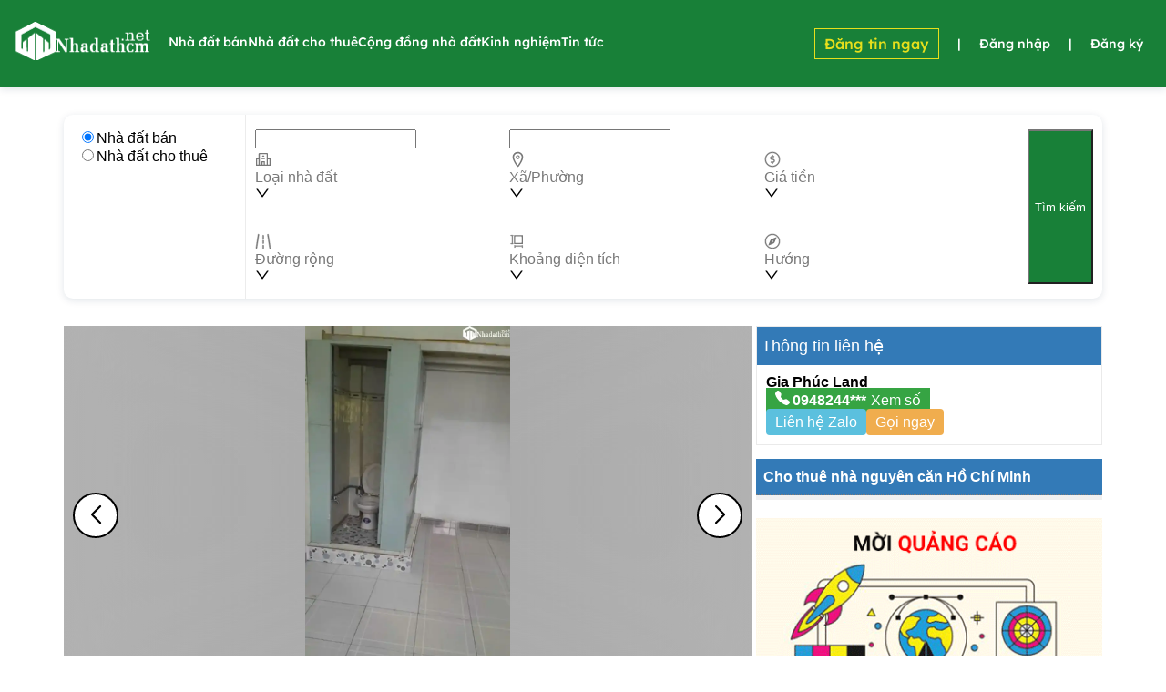

--- FILE ---
content_type: text/html; charset=utf-8
request_url: https://nhadathcm.net/cho-thue-nha-nguyen-can-hem-o-to-duong-huynh-tan-phat-thi-tran-nha-be-huyen-nha-be-tp-ho-chi-minh-r3389.html
body_size: 25089
content:
<!DOCTYPE html><html lang="vi"><head><meta charSet="utf-8"/><meta name="viewport" content="width=device-width, initial-scale=1, minimum-scale=1, maximum-scale=5, user-scalable=1"/><meta http-equiv="content-type" content="text/html; charset=utf-8"/><meta name="p:domain_verify" content="4f6f805aadf513e0f3d0a61d009c4408"/><title>Cho thuê nhà nguyên căn, hẻm ô tô, Đường Huỳnh Tấn Phát, Thị trấn Nhà Bè, Huyện Nhà Bè, Tp Hồ Chí Minh</title><meta name="robots" content="index,follow,max-snippet:-1,max-image-preview:large,max-video-preview:-1"/><meta name="description" content="🌟Cho thuê nhà nguyên căn đường🌳Huỳnh Tấn phát TT nhà bè-Dt: 3mx7 m nở hậu 3,5m trệt lầu 2pn 2wc, ban công -Giá 4tr/tháng-Điện nước chính nhà nước☎️0948244428"/><meta name="twitter:card" content="summary_large_image"/><meta name="twitter:site" content="@site"/><meta name="twitter:creator" content="@handle"/><meta property="og:title" content="Cho thuê nhà nguyên căn, hẻm ô tô, Đường Huỳnh Tấn Phát, Thị trấn Nhà Bè, Huyện Nhà Bè, Tp Hồ Chí Minh"/><meta property="og:description" content="🌟Cho thuê nhà nguyên căn đường🌳Huỳnh Tấn phát TT nhà bè-Dt: 3mx7 m nở hậu 3,5m trệt lầu 2pn 2wc, ban công -Giá 4tr/tháng-Điện nước chính nhà nước☎️0948244428"/><meta property="og:url" content="https://nhadathcm.net/cho-thue-nha-nguyen-can-hem-o-to-duong-huynh-tan-phat-thi-tran-nha-be-huyen-nha-be-tp-ho-chi-minh-r3389.html"/><meta property="og:image" content="https://nhadathcm.net/uploads/1717662608799-cho-thue-nha-nguyen-can-hem-o-to-duong-huynh-tan-phat-thi-tran-nha-be-huyen-nha-be-tp-ho-chi-minh.webp"/><meta property="og:image:alt" content="Cho thuê nhà nguyên căn, hẻm ô tô, Đường Huỳnh Tấn Phát, Thị trấn Nhà Bè, Huyện Nhà Bè, Tp Hồ Chí Minh"/><meta property="og:site_name" content="Nhà đất Hồ Chí Minh"/><link rel="canonical" href="https://nhadathcm.net/cho-thue-nha-nguyen-can-hem-o-to-duong-huynh-tan-phat-thi-tran-nha-be-huyen-nha-be-tp-ho-chi-minh-r3389.html"/><script type="application/ld+json">{"@context":"https://schema.org/","@type":"BreadcrumbList","itemListElement":[{"@type":"ListItem","position":1,"name":"Cho thuê","item":"https://nhadathcm.net/cho-thue-nha-nguyen-can-tp-hcm"},{"@type":"ListItem","position":2,"name":"Hồ Chí Minh","item":"https://nhadathcm.net/cho-thue-nha-nguyen-can-tp-hcm"},{"@type":"ListItem","position":3,"name":" Nhà Bè","item":"https://nhadathcm.net/cho-thue-nha-nguyen-can-nha-be"},{"@type":"ListItem","position":4,"name":" nhà nguyên căn Đường Huỳnh Tấn Phát","item":"https://nhadathcm.net/cho-thue-nha-nguyen-can-duong-huynh-tan-phat-9"}]}</script><script type="application/ld+json">{"@context":"https://schema.org/","@type":"RealEstateListing","@name":"Cho thuê nhà nguyên căn, hẻm ô tô, Đường Huỳnh Tấn Phát, Thị trấn Nhà Bè, Huyện Nhà Bè, Tp Hồ Chí Minh","@datePublished":"2024-06-06T09:30:09.943Z"}</script><meta name="next-head-count" content="19"/><link rel="preload" href="/_next/static/media/cc96928562422e1c.p.ttf" as="font" type="font/ttf" crossorigin="anonymous"/><link rel="preload" href="/_next/static/css/6f0fce0dabaddc2d.css" as="style"/><link rel="stylesheet" href="/_next/static/css/6f0fce0dabaddc2d.css" data-n-g=""/><noscript data-n-css=""></noscript><script defer="" nomodule="" src="/_next/static/chunks/polyfills-c67a75d1b6f99dc8.js"></script><script defer="" src="/_next/static/chunks/4720.0436c3af6b1ba634.js"></script><script defer="" src="/_next/static/chunks/9095.22da713645c41c05.js"></script><script src="/_next/static/chunks/webpack-ccb1b4c4f417e1b7.js" defer=""></script><script src="/_next/static/chunks/framework-2fe4cb6473b20297.js" defer=""></script><script src="/_next/static/chunks/main-bf9b7944a7b236a8.js" defer=""></script><script src="/_next/static/chunks/pages/_app-d9cb96e9c980c2e9.js" defer=""></script><script src="/_next/static/chunks/8675-cb10d6694398c8b2.js" defer=""></script><script src="/_next/static/chunks/8200-c857fad1d9d97bfb.js" defer=""></script><script src="/_next/static/chunks/1941-8e7b7274fbe946d5.js" defer=""></script><script src="/_next/static/chunks/9472-6c6f4da3ad28ed86.js" defer=""></script><script src="/_next/static/chunks/891-9cfbc587fc044c22.js" defer=""></script><script src="/_next/static/chunks/7561-41e60a0ebb619998.js" defer=""></script><script src="/_next/static/chunks/6309-4870ec2b2211d697.js" defer=""></script><script src="/_next/static/chunks/3621-fc6eb7c6a9f18467.js" defer=""></script><script src="/_next/static/chunks/pages/%5B...slug%5D-1e320d0570143a48.js" defer=""></script><script src="/_next/static/3FvedoMrMMgPXZTDDiH_S/_buildManifest.js" defer=""></script><script src="/_next/static/3FvedoMrMMgPXZTDDiH_S/_ssgManifest.js" defer=""></script></head><body><div id="__next"><main class="__variable_b734d7"><div class="fixed top-0 left-0 right-0 md:relative z-20 bg-main text-white font-lexend"><div class="h-[50px] flex justify-between items-center px-2.5 capitalize text-[12px] border-0 border-b border-solid border-gray-3 block md:hidden"><span class="font-roboto text-[11px]">thứ tư - Ngày 28/01/2026 - 02:35</span><div class="flex-1 flex gap-4 justify-end"><svg xmlns="http://www.w3.org/2000/svg" viewBox="0 0 448 512" width="20" height="20" class="fill-white"><path d="M224 0c-17.7 0-32 14.3-32 32v17.9C119.5 61.4 64 124.2 64 200v33.4c0 45.4-15.5 89.5-43.8 124.9L5.3 377c-5.8 7.2-6.9 17.1-2.9 25.4S14.8 416 24 416h400c9.2 0 17.6-5.3 21.6-13.6s2.9-18.2-2.9-25.4l-14.9-18.6c-28.3-35.5-43.8-79.6-43.8-125V200c0-75.8-55.5-138.6-128-150.1V32c0-17.7-14.3-32-32-32zm0 96h8c57.4 0 104 46.6 104 104v33.4c0 47.9 13.9 94.6 39.7 134.6H72.3c25.8-40 39.7-86.7 39.7-134.6V200c0-57.4 46.6-104 104-104h8zm64 352H160c0 17 6.7 33.3 18.7 45.3S207 512 224 512s33.3-6.7 45.3-18.7S288 465 288 448z"></path></svg><span class="w-[1px] bg-white"></span><svg xmlns="http://www.w3.org/2000/svg" viewBox="0 0 512 512" width="20" height="20" class="fill-white"><path d="M64 32C28.7 32 0 60.7 0 96v320c0 35.3 28.7 64 64 64h384c35.3 0 64-28.7 64-64V192c0-35.3-28.7-64-64-64H80c-8.8 0-16-7.2-16-16s7.2-16 16-16h368c17.7 0 32-14.3 32-32s-14.3-32-32-32H64zm352 240a32 32 0 1 1 0 64 32 32 0 1 1 0-64z"></path></svg><span class="w-[1px] bg-white"></span><svg xmlns="http://www.w3.org/2000/svg" viewBox="0 0 512 512" width="20" height="20" class="fill-white"><path d="M406.5 399.6c-19.1-46.7-65-79.6-118.5-79.6h-64c-53.5 0-99.4 32.9-118.5 79.6C69.9 362.2 48 311.7 48 256c0-114.9 93.1-208 208-208s208 93.1 208 208c0 55.7-21.9 106.2-57.5 143.6zm-40.1 32.7c-32 20.1-69.8 31.7-110.4 31.7s-78.4-11.6-110.5-31.7c7.3-36.7 39.7-64.3 78.5-64.3h64c38.8 0 71.2 27.6 78.5 64.3zM256 512a256 256 0 1 0 0-512 256 256 0 1 0 0 512zm0-272a40 40 0 1 1 0-80 40 40 0 1 1 0 80zm-88-40a88 88 0 1 0 176 0 88 88 0 1 0-176 0z"></path></svg></div></div><div class="h-[60px] md:h-[96px] flex flex-row-reverse md:flex-row justify-center md:justify-start items-center py-[17px] px-[15px] shadow-search relative"><a class="sc-9aee119b-1 itvIMl null !w-[90px] !h-[30px] !text-white absolute right-2.5 border border-solid border-white !flex md:!hidden" href="/dang-tin"><svg xmlns="http://www.w3.org/2000/svg" width="20" height="20" viewBox="0 0 512 512" class="fill-white"><path d="M55.7 129.5c-8.2 2.8-12.6 10-12.7 20.1 0 8.2 3 13.9 9.5 17.9l4.8 3 120.6.3c87.4.2 122.1-.1 126.1-.9 13.1-2.7 19.7-17.4 13.6-30.5-2.5-5.3-5.8-8.3-11.5-10.2-5.4-1.9-245.3-1.6-250.4.3zM54.5 236.7C46.7 240.8 43 247 43 256c0 8.9 3.7 15.2 11.2 19.1 3.6 1.8 7.8 1.9 127 1.9 117.5 0 123.5-.1 127.3-1.9 15.4-6.9 15.4-31.3 0-38.2-3.8-1.8-9.8-1.9-127.5-1.8-110.7 0-123.8.1-126.5 1.6zM375.7 257.5c-5 1.7-8.5 5-10.8 10-1.6 3.5-1.9 6.8-1.9 28.2V320h-23.2c-13 0-25 .5-27 1-8.5 2.4-13.7 10.2-13.8 20.6 0 8.2 3 13.9 9.5 17.9l4.8 3 24.9.3 24.8.4v24.2c0 23.5.1 24.4 2.3 28.7 1.5 2.9 4 5.4 7.1 7.4 4.1 2.5 5.8 2.9 11.6 2.9s7.5-.4 11.6-2.9c3.1-2 5.6-4.5 7.1-7.4 2.2-4.3 2.3-5.2 2.3-28.7v-24.2l24.8-.4 24.9-.3 4.8-3c6.5-4 9.5-9.7 9.5-17.9-.1-10.4-5.3-18.2-13.8-20.6-2-.5-14-1-26.9-1H405v-24.3c0-21.3-.3-24.7-1.9-28.2-4.3-9.7-16.3-14-27.4-10zM58.2 342c-9.4 2.2-15.2 10.2-15.2 20.6.1 10.2 5.3 18 13.8 20.4 5.3 1.4 158.3 1.4 163.7-.1 6.1-1.7 12-8.2 13.4-14.8 2.3-10.7-1.5-19.7-10.4-24.5-4-2.1-4.3-2.1-83-2.3-43.4-.1-80.5.2-82.3.7z"></path></svg><span class="text-[11px] font-normal">Đăng tin</span></a><h2 class="my-0"><a class="mr-5 max-w-[140px] md:max-w-full" href="/"><img alt="nhadathcm.net" title="nhadathcm.net" sizes="100vw" srcSet="/_next/image?url=%2Flogo-white-long.png&amp;w=640&amp;q=75 640w, /_next/image?url=%2Flogo-white-long.png&amp;w=750&amp;q=75 750w, /_next/image?url=%2Flogo-white-long.png&amp;w=828&amp;q=75 828w, /_next/image?url=%2Flogo-white-long.png&amp;w=1080&amp;q=75 1080w, /_next/image?url=%2Flogo-white-long.png&amp;w=1200&amp;q=75 1200w, /_next/image?url=%2Flogo-white-long.png&amp;w=1920&amp;q=75 1920w, /_next/image?url=%2Flogo-white-long.png&amp;w=2048&amp;q=75 2048w, /_next/image?url=%2Flogo-white-long.png&amp;w=3840&amp;q=75 3840w" src="/_next/image?url=%2Flogo-white-long.png&amp;w=3840&amp;q=75" width="0" height="0" decoding="async" data-nimg="1" class="h-auto w-[150px] object-contain" loading="lazy" style="color:transparent"/><span class="absolute h-[1px] h-[1px] overflow-hidden">nhadathcm.net</span></a></h2><div class="flex-1 fixed left-0 md:relative bg-transparent"><div class="block relative top-[5px] left-[10px] md:hidden text-right"><svg xmlns="http://www.w3.org/2000/svg" width="25" height="25" viewBox="0 0 512 512" class=" fill-white"><path d="M41.5 97.4c-6.7 2.9-10.5 10.6-9.1 18.1.9 4.7 5.9 10.2 10.4 11.5 2.6.8 68.9 1 215.4.8l211.7-.3 2.7-2.1c5.3-3.9 6.9-7.1 6.9-13.4 0-6.3-1.6-9.5-6.9-13.4l-2.7-2.1-212.7-.2c-175.3-.2-213.2 0-215.7 1.1zM41.5 241.4c-6.7 2.9-10.5 10.6-9.1 18.1.9 4.7 5.9 10.2 10.4 11.5 2.6.8 59.3 1 183.4.8l179.7-.3 2.7-2.1c5.3-3.9 6.9-7.1 6.9-13.4 0-6.3-1.6-9.5-6.9-13.4l-2.7-2.1-180.7-.2c-148.7-.2-181.2 0-183.7 1.1zM41.5 385.4c-6.7 2.9-10.5 10.6-9.1 18.1.9 4.7 5.9 10.2 10.4 11.5 2.5.8 37.7 1 111.4.8 106.9-.3 107.7-.3 110.4-2.4 5.3-3.9 6.9-7.1 6.9-13.4 0-6.3-1.6-9.5-6.9-13.4-2.7-2.1-3.4-2.1-111.4-2.3-88.8-.2-109.3 0-111.7 1.1z"></path></svg></div><div class="flex-col-reverse md:flex-row jusity-between hidden -right-3/4 md:left-0 md:flex md:relative" id="main-menu"><div class="flex flex-row justify-between flex-1"><ul class="sc-6fac1b9-0 lpuHro flex flex-col md:flex-row w-full"></ul></div><ul class="sc-6fac1b9-1 iQuQlp my-0 flex flex-row flex-wrap md:flex-nowrap md:my-2.5 pl-0 justify-center gap-y-4 text-[14px]"><li class="w-full md:w-auto flex justify-center mb-2.5 md:mb-0 !px-0 md:!px-2.5"><a class="sc-9aee119b-1 itvIMl btn-dashed sc-6fac1b9-3 iLoSrS !font-normal !text-[12px] md:!font-medium md:!text-[16px] !w-full md:!w-auto" href="/dang-tin">Đăng tin ngay</a></li><li class="hidden md:block">|</li><li class="flex-1 text-center"><button class="cursor-pointer border border-solid border-white md:border-0 !p-2.5 md:!p-0 whitespace-nowrap bg-transparent text-white font-lexend text-[14px]">Đăng nhập</button></li><li class="hidden md:block">|</li><li class="flex-1 text-center"><button class="cursor-pointer border border-solid border-white md:border-0 !p-2.5 md:!p-0 whitespace-nowrap bg-transparent text-white font-lexend text-[14px]">Đăng ký</button></li></ul></div></div></div></div><div class="absolute inset-0 flex items-center justify-center z-20 bg-white"><div class="h-[60vh]"><div class="flex justify-center items-center fixed inset-0"><svg role="status" class="w-8 h-8 mr-2 text-gray-200 animate-spin dark:text-gray-600 fill-blue-600" viewBox="0 0 100 101" fill="none" xmlns="http://www.w3.org/2000/svg"><path d="M100 50.5908C100 78.2051 77.6142 100.591 50 100.591C22.3858 100.591 0 78.2051 0 50.5908C0 22.9766 22.3858 0.59082 50 0.59082C77.6142 0.59082 100 22.9766 100 50.5908ZM9.08144 50.5908C9.08144 73.1895 27.4013 91.5094 50 91.5094C72.5987 91.5094 90.9186 73.1895 90.9186 50.5908C90.9186 27.9921 72.5987 9.67226 50 9.67226C27.4013 9.67226 9.08144 27.9921 9.08144 50.5908Z" fill="currentColor"></path><path d="M93.9676 39.0409C96.393 38.4038 97.8624 35.9116 97.0079 33.5539C95.2932 28.8227 92.871 24.3692 89.8167 20.348C85.8452 15.1192 80.8826 10.7238 75.2124 7.41289C69.5422 4.10194 63.2754 1.94025 56.7698 1.05124C51.7666 0.367541 46.6976 0.446843 41.7345 1.27873C39.2613 1.69328 37.813 4.19778 38.4501 6.62326C39.0873 9.04874 41.5694 10.4717 44.0505 10.1071C47.8511 9.54855 51.7191 9.52689 55.5402 10.0491C60.8642 10.7766 65.9928 12.5457 70.6331 15.2552C75.2735 17.9648 79.3347 21.5619 82.5849 25.841C84.9175 28.9121 86.7997 32.2913 88.1811 35.8758C89.083 38.2158 91.5421 39.6781 93.9676 39.0409Z" fill="currentFill"></path></svg></div></div></div><div class="pt-[120px] md:pt-[80px]"><div class="hidden md:block"></div><div class="my-0 md:my-5 px-0 pt-0"><div class="sc-b2a356f3-0 feTRyg sc-b8f67441-0 kpQeAg"><div class="flex flex-row gap-x-2.5"><div class="flex-2 min-w-0"><div class="sc-b8f67441-3 eVXfwK"><div class="flex flex-col-reverse md:flex-col gap-2.5"><div class="hidden md:block"><div class="sc-faf09b58-0 egdeGt"><nav class="ant-breadcrumb css-pr0fja"><ol><li><span class="ant-breadcrumb-link"><a title="Cho thuê nhà nguyên căn tại Hồ Chí Minh" href="/cho-thue-nha-nguyen-can-tp-hcm">Cho thuê</a></span></li><li class="ant-breadcrumb-separator" aria-hidden="true">&gt;</li><li><span class="ant-breadcrumb-link"><a title="Cho thuê nhà nguyên căn tại Hồ Chí Minh" href="/cho-thue-nha-nguyen-can-tp-hcm">Hồ Chí Minh</a></span></li><li class="ant-breadcrumb-separator" aria-hidden="true">&gt;</li><li><span class="ant-breadcrumb-link"><a title="Cho thuê nhà nguyên căn tại Huyện Nhà Bè" href="/cho-thue-nha-nguyen-can-nha-be"> Nhà Bè</a></span></li><li class="ant-breadcrumb-separator" aria-hidden="true">&gt;</li><li><span class="ant-breadcrumb-link"><a title="Cho thuê nhà nguyên căn tại Đường Huỳnh Tấn Phát" href="/cho-thue-nha-nguyen-can-duong-huynh-tan-phat-9"> nhà nguyên căn Đường Huỳnh Tấn Phát</a></span></li></ol></nav></div></div><div class="sc-f1c71f8f-0 goVVQM font-roboto p-2.5 md:p-0"><h1 class="text-[18px] leading-[28px]">Cho thuê nhà nguyên căn, hẻm ô tô, Đường Huỳnh Tấn Phát, Thị trấn Nhà Bè, Huyện Nhà Bè, Tp Hồ Chí Minh</h1><div class="sc-96180794-0 kjPmIy"><div class="sc-c7d61bf1-0 jErUtr sc-96180794-1 hmVbjS"><img alt="nhadathcm.net" sizes="100vw" srcSet="/images/icons/location.svg 640w, /images/icons/location.svg 750w, /images/icons/location.svg 828w, /images/icons/location.svg 1080w, /images/icons/location.svg 1200w, /images/icons/location.svg 1920w, /images/icons/location.svg 2048w, /images/icons/location.svg 3840w" src="/images/icons/location.svg" decoding="async" data-nimg="fill" loading="lazy" style="position:absolute;height:100%;width:100%;left:0;top:0;right:0;bottom:0;object-fit:contain;color:transparent"/></div><span class="text-[14px] font-normal leading-main line-clamp-1 text-gray-2 my-2.5">Đường Huỳnh Tấn Phát, Thị trấn Nhà Bè, Huyện Nhà Bè, Hồ Chí Minh</span></div><div class="flex flex-col gap-2.5 text-[14px] "><div class="post-content font-normal leading-main"><p>🌟Cho thuê nhà nguyên căn đường</p><p>🌳Huỳnh Tấn phát TT nhà bè</p><p>-Dt: 3mx7 m nở hậu 3,5m trệt lầu 2pn 2wc, ban công </p><p>-Giá 4tr/tháng</p><p>-Điện nước chính nhà nước</p><p>☎️0948244428</p></div><div class="flex flex-col md:flex-row border-0 border-t border-b border-solid border-gray-5 py-2.5 gap-x-2.5"><div class="flex-1 flex pb-2.5 md:pb-0"><div class="flex-2"> <div class="sc-f1c71f8f-2 hHnSng">Giá<!-- -->:<!-- --> <span class="text-[14px]"><b>4 Triệu/ Tháng</b> </span></div></div><div class="flex-1 text-center flex ">Diện tích<!-- -->:<!-- --> <b class="post-area text-[14px] font-semibold">21<!-- -->m²</b></div></div><div class="flex-1 flex justify-between border-0 border-t md:border-t-0 border-solid border-gray-5 pt-2.5 md:pt-0"><div><span>Ngày đăng<!-- -->: </span><i class="text-blue-1">06/06/2024</i></div><div class="group flex items-center gap-2 relative"><svg xmlns="http://www.w3.org/2000/svg" width="20" height="20" viewBox="0 0 512 512"><path d="M379.5 1.5c-16.8 3.1-30.8 10.7-43.6 23.4-9.9 9.9-16.7 20.6-20.4 32.3-5.9 18.7-5.9 30.4.2 55.4.4 1.7-8.4 7.5-67.3 44-37.2 23-68.1 42-68.5 42.2-.4.2-4.3-2.6-8.6-6.2-9.2-7.8-22.6-14.8-33.8-17.8-10.7-2.8-29.8-3-40-.4-25.3 6.6-47.1 24.5-57.1 47.2-5.2 11.9-6.8 19.9-6.8 34.4s1.6 22.5 6.8 34.4c9.9 22.2 31.3 40.2 55.7 46.7 11.5 3.1 29.8 3.1 41.4.1 11.2-3 24.6-10 33.8-17.8 4.3-3.6 8.2-6.4 8.6-6.2.4.2 31.3 19.2 68.5 42.2 58.9 36.5 67.7 42.3 67.3 44-6.1 25.1-6.1 37.4-.1 55.6 4.1 12.2 9.9 21.5 19.9 31.6 13.5 13.7 28.2 21.4 46.7 24.4 41.9 6.8 83-20.6 93.9-62.5 4.6-17.6 2.2-40.2-6.1-57-14.4-29.2-43.3-46.9-76-46.7-21.6.1-39.9 7.3-56.1 22l-5.4 4.9-37-23c-20.3-12.6-51.2-31.7-68.5-42.4-17.3-10.8-31.6-19.6-31.7-19.7-.1-.1.6-3 1.7-6.5 4.5-15.1 4.5-33.1 0-48.2-1.1-3.5-1.8-6.4-1.7-6.5.1-.1 14.4-8.9 31.7-19.7 17.3-10.7 48.2-29.8 68.5-42.4l37-23 6.2 5.6c25.5 22.8 62.3 28 92.8 13.1 22-10.8 38.9-31.8 44.6-55.5 3-12.1 3-28.7 0-40-11.2-43-53.4-70.1-96.6-62zm29.6 31.1c27.4 8.1 43.9 35.8 37.4 63.2-2.3 9.6-7 17.9-14.4 25.3-11.3 11.3-25.2 16.6-40.6 15.6-13.9-1-24.9-6-34.5-15.8-21-21.3-19.9-56.5 2.3-76.5 5.7-5.1 12.4-8.8 20.7-11.5 7.2-2.3 21.7-2.5 29.1-.3zM134.3 205.8c15.3 5.5 27.5 17.8 32.8 33.2 3.3 9.2 3.3 24.8 0 34-5.4 15.3-17.6 27.8-32.6 33.1-8.4 3-22 3.6-30.5 1.4-23.9-6.2-40-26.9-40-51.4 0-24.2 15.1-44.3 38.5-51.3 8.2-2.4 23.6-1.9 31.8 1zm272.5 170.7c19.3 4.6 35.1 20.3 39.7 39.6 6.5 27.5-9.9 55.2-37.4 63.3-7.1 2.1-21.1 2.1-28.2 0-18.5-5.5-31.8-18.8-37.3-37.3-2-6.9-2.1-19.9-.1-27.6 5.1-19.5 22.6-35.5 42.5-38.8 5.6-.9 14.9-.6 20.8.8z"></path></svg>Chia sẻ<div class="hidden group-hover:block absolute bg-white top-[20px] z-10 shadow-search w-[150px] py-2.5"><div class="flex flex-col"><a target="_blank" rel="noreferrer" href="https://www.facebook.com/sharer/sharer.php?u=https://nhadathcm.net/cho-thue-nha-nguyen-can-hem-o-to-duong-huynh-tan-phat-thi-tran-nha-be-huyen-nha-be-tp-ho-chi-minh-r3389.html" class="flex items-center gap-2.5 text-black hover:bg-gray-1 p-2"><svg xmlns="http://www.w3.org/2000/svg" viewBox="0 0 448 512" width="25" height="25" class="fill-[#1778f2]"><path d="M400 32H48A48 48 0 0 0 0 80v352a48 48 0 0 0 48 48h137.25V327.69h-63V256h63v-54.64c0-62.15 37-96.48 93.67-96.48 27.14 0 55.52 4.84 55.52 4.84v61h-31.27c-30.81 0-40.42 19.12-40.42 38.73V256h68.78l-11 71.69h-57.78V480H400a48 48 0 0 0 48-48V80a48 48 0 0 0-48-48z"></path></svg><span>Facebook</span></a><a target="_blank" rel="noreferrer" href="https://sp.zalo.me/share?href=https://nhadathcm.net/cho-thue-nha-nguyen-can-hem-o-to-duong-huynh-tan-phat-thi-tran-nha-be-huyen-nha-be-tp-ho-chi-minh-r3389.html" class="flex items-center gap-2.5 text-black hover:bg-gray-1 p-2"><svg xmlns="http://www.w3.org/2000/svg" id="Layer_1" width="25" height="25" viewBox="0 0 460.1 436.6"><path d="M82.6 380.9c-1.8-.8-3.1-1.7-1-3.5 1.3-1 2.7-1.9 4.1-2.8 13.1-8.5 25.4-17.8 33.5-31.5 6.8-11.4 5.7-18.1-2.8-26.5C69 269.2 48.2 212.5 58.6 145.5 64.5 107.7 81.8 75 107 46.6c15.2-17.2 33.3-31.1 53.1-42.7 1.2-.7 2.9-.9 3.1-2.7-.4-1-1.1-.7-1.7-.7-33.7 0-67.4-.7-101 .2C28.3 1.7.5 26.6.6 62.3c.2 104.3 0 208.6 0 313 0 32.4 24.7 59.5 57 60.7 27.3 1.1 54.6.2 82 .1 2 .1 4 .2 6 .2H290c36 0 72 .2 108 0 33.4 0 60.5-27 60.5-60.3v-59.1c0-1.4.5-2.9-.4-4.4-1.8.1-2.5 1.6-3.5 2.6-19.4 19.5-42.3 35.2-67.4 46.3-61.5 27.1-124.1 29-187.6 7.2-5.5-2-11.5-2.2-17.2-.8-8.4 2.1-16.7 4.6-25 7.1-24.4 7.6-49.3 11-74.8 6zm72.5-168.5c1.7-2.2 2.6-3.5 3.6-4.8 13.1-16.6 26.2-33.2 39.3-49.9 3.8-4.8 7.6-9.7 10-15.5 2.8-6.6-.2-12.8-7-15.2-3-.9-6.2-1.3-9.4-1.1-17.8-.1-35.7-.1-53.5 0-2.5 0-5 .3-7.4.9-5.6 1.4-9 7.1-7.6 12.8 1 3.8 4 6.8 7.8 7.7 2.4.6 4.9.9 7.4.8 10.8.1 21.7 0 32.5.1 1.2 0 2.7-.8 3.6 1-.9 1.2-1.8 2.4-2.7 3.5-15.5 19.6-30.9 39.3-46.4 58.9-3.8 4.9-5.8 10.3-3 16.3s8.5 7.1 14.3 7.5c4.6.3 9.3.1 14 .1 16.2 0 32.3.1 48.5-.1 8.6-.1 13.2-5.3 12.3-13.3-.7-6.3-5-9.6-13-9.7-14.1-.1-28.2 0-43.3 0zm116-52.6c-12.5-10.9-26.3-11.6-39.8-3.6-16.4 9.6-22.4 25.3-20.4 43.5 1.9 17 9.3 30.9 27.1 36.6 11.1 3.6 21.4 2.3 30.5-5.1 2.4-1.9 3.1-1.5 4.8.6 3.3 4.2 9 5.8 14 3.9 5-1.5 8.3-6.1 8.3-11.3.1-20 .2-40 0-60-.1-8-7.6-13.1-15.4-11.5-4.3.9-6.7 3.8-9.1 6.9zm69.3 37.1c-.4 25 20.3 43.9 46.3 41.3 23.9-2.4 39.4-20.3 38.6-45.6-.8-25-19.4-42.1-44.9-41.3-23.9.7-40.8 19.9-40 45.6zm-8.8-19.9c0-15.7.1-31.3 0-47 0-8-5.1-13-12.7-12.9-7.4.1-12.3 5.1-12.4 12.8-.1 4.7 0 9.3 0 14v79.5c0 6.2 3.8 11.6 8.8 12.9 6.9 1.9 14-2.2 15.8-9.1.3-1.2.5-2.4.4-3.7.2-15.5.1-31 .1-46.5z" class="st0"></path><path d="M139.5 436.2c-27.3 0-54.7.9-82-.1-32.3-1.3-57-28.4-57-60.7 0-104.3.2-208.6 0-313C.5 26.7 28.4 1.8 60.5.9c33.6-.9 67.3-.2 101-.2.6 0 1.4-.3 1.7.7-.2 1.8-2 2-3.1 2.7-19.8 11.6-37.9 25.5-53.1 42.7-25.1 28.4-42.5 61-48.4 98.9-10.4 66.9 10.5 123.7 57.8 171.1 8.4 8.5 9.5 15.1 2.8 26.5-8.1 13.7-20.4 23-33.5 31.5-1.4.8-2.8 1.8-4.2 2.7-2.1 1.8-.8 2.7 1 3.5.4.9.9 1.7 1.5 2.5 11.5 10.2 22.4 21.1 33.7 31.5 5.3 4.9 10.6 10 15.7 15.1 2.1 1.9 5.6 2.5 6.1 6.1z" class="st1"></path><path d="M139.5 436.2c-.5-3.5-4-4.1-6.1-6.2-5.1-5.2-10.4-10.2-15.7-15.1-11.3-10.4-22.2-21.3-33.7-31.5-.6-.8-1.1-1.6-1.5-2.5 25.5 5 50.4 1.6 74.9-5.9 8.3-2.5 16.6-5 25-7.1 5.7-1.5 11.7-1.2 17.2.8 63.4 21.8 126 19.8 187.6-7.2 25.1-11.1 48-26.7 67.4-46.2 1-1 1.7-2.5 3.5-2.6.9 1.4.4 2.9.4 4.4v58.5c.2 33.4-26.6 60.6-60 60.9h-.5c-36 .2-72 0-108 0H145.5c-2-.2-4-.3-6-.3z"></path><path d="M155.1 212.4c15.1 0 29.3-.1 43.4 0 7.9.1 12.2 3.4 13 9.7.9 7.9-3.7 13.2-12.3 13.3-16.2.2-32.3.1-48.5.1-4.7 0-9.3.2-14-.1-5.8-.3-11.5-1.5-14.3-7.5s-.8-11.4 3-16.3c15.4-19.6 30.9-39.3 46.4-58.9.9-1.2 1.8-2.4 2.7-3.5-1-1.7-2.4-.9-3.6-1-10.8-.1-21.7 0-32.5-.1-2.5 0-5-.3-7.4-.8-5.7-1.3-9.2-7-7.9-12.6.9-3.8 3.9-6.9 7.7-7.8 2.4-.6 4.9-.9 7.4-.9 17.8-.1 35.7-.1 53.5 0 3.2-.1 6.3.3 9.4 1.1 6.8 2.3 9.7 8.6 7 15.2-2.4 5.7-6.2 10.6-10 15.5-13.1 16.7-26.2 33.3-39.3 49.8-1.1 1.3-2.1 2.6-3.7 4.8z" class="st1"></path><path d="M271.1 159.8c2.4-3.1 4.9-6 9-6.8 7.9-1.6 15.3 3.5 15.4 11.5.3 20 .2 40 0 60 0 5.2-3.4 9.8-8.3 11.3-5 1.9-10.7.4-14-3.9-1.7-2.1-2.4-2.5-4.8-.6-9.1 7.4-19.4 8.7-30.5 5.1-17.8-5.8-25.1-19.7-27.1-36.6-2.1-18.3 4-33.9 20.4-43.5 13.6-8.1 27.4-7.4 39.9 3.5zm-35.4 36.5c.2 4.4 1.6 8.6 4.2 12.1 5.4 7.2 15.7 8.7 23 3.3 1.2-.9 2.3-2 3.3-3.3 5.6-7.6 5.6-20.1 0-27.7-2.8-3.9-7.2-6.2-11.9-6.3-11-.7-18.7 7.8-18.6 21.9zm104.7.6c-.8-25.7 16.1-44.9 40.1-45.6 25.5-.8 44.1 16.3 44.9 41.3.8 25.3-14.7 43.2-38.6 45.6-26.1 2.6-46.8-16.3-46.4-41.3zm25.1-2.4c-.2 5 1.3 9.9 4.3 14 5.5 7.2 15.8 8.6 23 3 1.1-.8 2-1.8 2.9-2.8 5.8-7.6 5.8-20.4.1-28-2.8-3.8-7.2-6.2-11.9-6.3-10.8-.6-18.4 7.6-18.4 20.1zM331.6 177c0 15.5.1 31 0 46.5.1 7.1-5.5 13-12.6 13.2-1.2 0-2.5-.1-3.7-.4-5-1.3-8.8-6.6-8.8-12.9v-79.5c0-4.7-.1-9.3 0-14 .1-7.7 5-12.7 12.4-12.7 7.6-.1 12.7 4.9 12.7 12.9.1 15.6 0 31.3 0 46.9z" class="st1"></path><path d="M235.7 196.3c-.1-14.1 7.6-22.6 18.5-22 4.7.2 9.1 2.5 11.9 6.4 5.6 7.5 5.6 20.1 0 27.7-5.4 7.2-15.7 8.7-23 3.3-1.2-.9-2.3-2-3.3-3.3-2.5-3.5-3.9-7.7-4.1-12.1zm129.8-1.8c0-12.4 7.6-20.7 18.4-20.1 4.7.1 9.1 2.5 11.9 6.3 5.7 7.6 5.7 20.5-.1 28-5.6 7.1-16 8.3-23.1 2.7-1.1-.8-2-1.8-2.8-2.9-3-4.1-4.4-9-4.3-14z" class="st0"></path><path d="M66 1h328.1c35.9 0 65 29.1 65 65v303c0 35.9-29.1 65-65 65H66c-35.9 0-65-29.1-65-65V66C1 30.1 30.1 1 66 1z" style="fill:none;stroke:#0180c7;stroke-width:2;stroke-miterlimit:10"></path></svg><span>Zalo</span></a><a target="_blank" rel="noreferrer" href="https://twitter.com/intent/tweet?url=https://nhadathcm.net/cho-thue-nha-nguyen-can-hem-o-to-duong-huynh-tan-phat-thi-tran-nha-be-huyen-nha-be-tp-ho-chi-minh-r3389.html" class="flex items-center gap-2.5 text-black hover:bg-gray-1 p-2"><svg xmlns="http://www.w3.org/2000/svg" viewBox="0 0 448 512" width="25" height="25" class="fill-[#1fa1f3]"><path d="M400 32H48C21.5 32 0 53.5 0 80v352c0 26.5 21.5 48 48 48h352c26.5 0 48-21.5 48-48V80c0-26.5-21.5-48-48-48zm-48.9 158.8c.2 2.8.2 5.7.2 8.5 0 86.7-66 186.6-186.6 186.6-37.2 0-71.7-10.8-100.7-29.4 5.3.6 10.4.8 15.8.8 30.7 0 58.9-10.4 81.4-28-28.8-.6-53-19.5-61.3-45.5 10.1 1.5 19.2 1.5 29.6-1.2-30-6.1-52.5-32.5-52.5-64.4v-.8c8.7 4.9 18.9 7.9 29.6 8.3a65.447 65.447 0 0 1-29.2-54.6c0-12.2 3.2-23.4 8.9-33.1 32.3 39.8 80.8 65.8 135.2 68.6-9.3-44.5 24-80.6 64-80.6 18.9 0 35.9 7.9 47.9 20.7 14.8-2.8 29-8.3 41.6-15.8-4.9 15.2-15.2 28-28.8 36.1 13.2-1.4 26-5.1 37.8-10.2-8.9 13.1-20.1 24.7-32.9 34z"></path></svg><span>Twitter</span></a><a target="_blank" rel="noreferrer" href="https://www.linkedin.com/sharing/share-offsite/?url=https://nhadathcm.net/cho-thue-nha-nguyen-can-hem-o-to-duong-huynh-tan-phat-thi-tran-nha-be-huyen-nha-be-tp-ho-chi-minh-r3389.html" class="flex items-center gap-2.5 text-black hover:bg-gray-1 p-2"><svg xmlns="http://www.w3.org/2000/svg" viewBox="0 0 448 512" width="25" height="25" class="fill-[#0077b5]"><path d="M416 32H31.9C14.3 32 0 46.5 0 64.3v383.4C0 465.5 14.3 480 31.9 480H416c17.6 0 32-14.5 32-32.3V64.3c0-17.8-14.4-32.3-32-32.3zM135.4 416H69V202.2h66.5V416zm-33.2-243c-21.3 0-38.5-17.3-38.5-38.5S80.9 96 102.2 96c21.2 0 38.5 17.3 38.5 38.5 0 21.3-17.2 38.5-38.5 38.5zm282.1 243h-66.4V312c0-24.8-.5-56.7-34.5-56.7-34.6 0-39.9 27-39.9 54.9V416h-66.4V202.2h63.7v29.2h.9c8.9-16.8 30.6-34.5 62.9-34.5 67.2 0 79.7 44.3 79.7 101.9V416z"></path></svg><span>Linkedin</span></a></div></div></div><div><div class="flex items-center gap-2"><svg xmlns="http://www.w3.org/2000/svg" viewBox="0 0 512 512" width="20" height="20" class="fill-blue-2"><path d="m225.8 468.2-2.5-2.3L48.1 303.2C17.4 274.7 0 234.7 0 192.8v-3.3c0-70.4 50-130.8 119.2-144 39.4-7.6 79.7 1.5 111.8 24.1 9 6.4 17.4 13.8 25 22.3 4.2-4.8 8.7-9.2 13.5-13.3 3.7-3.2 7.5-6.2 11.5-9 32.1-22.6 72.4-31.7 111.8-24.2C462 58.6 512 119.1 512 189.5v3.3c0 41.9-17.4 81.9-48.1 110.4L288.7 465.9l-2.5 2.3c-8.2 7.6-19 11.9-30.2 11.9s-22-4.2-30.2-11.9zM239.1 145c-.4-.3-.7-.7-1-1.1l-17.8-20-.1-.1c-23.1-25.9-58-37.7-92-31.2-46.6 8.9-80.2 49.5-80.2 96.9v3.3c0 28.5 11.9 55.8 32.8 75.2L256 430.7 431.2 268a102.7 102.7 0 0 0 32.8-75.2v-3.3c0-47.3-33.6-88-80.1-96.9-34-6.5-69 5.4-92 31.2l-.1.1-.1.1-17.8 20c-.3.4-.7.7-1 1.1-4.5 4.5-10.6 7-16.9 7s-12.4-2.5-16.9-7z"></path></svg><span>Lưu tin</span></div></div></div></div></div></div></div><div class="hidden md:block"><table class="sc-46bf777c-0 hwJPGF"><thead><tr><th colSpan="3">Các thông tin khác</th></tr></thead><tbody><tr><td><div class="flex flex-row gap-x-2.5 font-normal text-[13px] items-center py-1 md:py-2.5"><div class="flex-1 text-red-1 "><label>Mã tin</label></div><div class="flex-1">1000003389</div></div></td><td><div class="flex flex-row gap-x-2.5 font-normal text-[13px] items-center py-1 md:py-2.5"><div class="flex-1 text-red-1 "><label>Hướng</label></div><div class="flex-1">-</div></div></td><td><div class="flex flex-row gap-x-2.5 font-normal text-[13px] items-center py-1 md:py-2.5"><div class="flex-1 text-red-1 "><label>Đường rộng</label></div><div class="flex-1">6m</div></div></td></tr><tr><td><div class="flex flex-row gap-x-2.5 font-normal text-[13px] items-center py-1 md:py-2.5"><div class="flex-1 text-red-1 "><label>Chiều ngang</label></div><div class="flex-1">3m</div></div></td><td><div class="flex flex-row gap-x-2.5 font-normal text-[13px] items-center py-1 md:py-2.5"><div class="flex-1 text-red-1 "><label>Chiều dài</label></div><div class="flex-1">7m</div></div></td><td><div class="flex flex-row gap-x-2.5 font-normal text-[13px] items-center py-1 md:py-2.5"><div class="flex-1 text-red-1 "><label>Pháp lý</label></div><div class="flex-1">Sổ hồng sổ đỏ</div></div></td></tr><tr><td><div class="flex flex-row gap-x-2.5 font-normal text-[13px] items-center py-1 md:py-2.5"><div class="flex-1 text-red-1 "><label>Số tầng</label></div><div class="flex-1">2</div></div></td><td><div class="flex flex-row gap-x-2.5 font-normal text-[13px] items-center py-1 md:py-2.5"><div class="flex-1 text-red-1 "><label>Số Phòng ngủ</label></div><div class="flex-1">2</div></div></td><td><div class="flex flex-row gap-x-2.5 font-normal text-[13px] items-center py-1 md:py-2.5"><div class="flex-1 text-red-1 "><label>Số wc</label></div><div class="flex-1">2</div></div></td></tr></tbody></table></div><div class="block md:hidden"><table class="sc-9a04629c-0 ixHOjR"><thead><tr><th colSpan="3" class="text-left">Các thông tin khác</th></tr></thead><tbody><tr><td><div class="flex flex-row gap-x-2.5 font-normal text-[13px] items-center py-1 md:py-2.5"><div class="flex-1 text-red-1 "><label>Mã tin</label></div><div class="flex-1">1000003389</div></div></td><td><div class="flex flex-row gap-x-2.5 font-normal text-[13px] items-center py-1 md:py-2.5"><div class="flex-1 text-red-1 "><label>Hướng</label></div><div class="flex-1">-</div></div></td></tr><tr><td><div class="flex flex-row gap-x-2.5 font-normal text-[13px] items-center py-1 md:py-2.5"><div class="flex-1 text-red-1 "><label>Loại tin</label></div><div class="flex-1">Nhà đất cho thuê</div></div></td><td><div class="flex flex-row gap-x-2.5 font-normal text-[13px] items-center py-1 md:py-2.5"><div class="flex-1 text-red-1 "><label>Đường rộng</label></div><div class="flex-1">6m</div></div></td></tr><tr><td><div class="flex flex-row gap-x-2.5 font-normal text-[13px] items-center py-1 md:py-2.5"><div class="flex-1 text-red-1 "><label>Số wc</label></div><div class="flex-1">2</div></div></td><td><div class="flex flex-row gap-x-2.5 font-normal text-[13px] items-center py-1 md:py-2.5"><div class="flex-1 text-red-1 "><label>Pháp lý</label></div><div class="flex-1">Sổ hồng sổ đỏ</div></div></td></tr><tr><td><div class="flex flex-row gap-x-2.5 font-normal text-[13px] items-center py-1 md:py-2.5"><div class="flex-1 text-red-1 "><label>Chiều ngang</label></div><div class="flex-1">3m</div></div></td><td><div class="flex flex-row gap-x-2.5 font-normal text-[13px] items-center py-1 md:py-2.5"><div class="flex-1 text-red-1 "><label>Số tầng</label></div><div class="flex-1">2</div></div></td></tr><tr><td><div class="flex flex-row gap-x-2.5 font-normal text-[13px] items-center py-1 md:py-2.5"><div class="flex-1 text-red-1 "><label>Chiều dài</label></div><div class="flex-1">7m</div></div></td><td><div class="flex flex-row gap-x-2.5 font-normal text-[13px] items-center py-1 md:py-2.5"><div class="flex-1 text-red-1 "><label>Số Phòng ngủ</label></div><div class="flex-1">2</div></div></td></tr></tbody></table><div class="sc-16c49d20-0 ctMDsQ font-roboto my-2"><div class="flex items-center bg-gray-1 border-0 border-t border-b border-solid border-gray-5 px-2"><div class="author-name flex-1 text-blue-7 uppercase font-bold ">Gia Phúc Land</div><div class="flex-1 bg-green-4 py-2.5 px-2 text-white flex justify-between items-center"><span>0948244***</span><span>Xem số</span></div></div></div></div><div class="ant-row sc-25a979e4-0 cQKSCq css-pr0fja"><div class="sc-25a979e4-1 ipnfJr"><span>Có thể bạn muốn xem:</span><a href="/cho-thue-nha-nguyen-can-duong-huynh-tan-phat-9">Cho thuê nhà nguyên căn Đường Huỳnh Tấn Phát, Huyện Nhà Bè, Hồ Chí Minh</a><a href="/cho-thue-nha-nguyen-can-thi-tran-nha-be">Cho thuê nhà nguyên căn Thị trấn Nhà Bè, Huyện Nhà Bè, Hồ Chí Minh</a><a href="/cho-thue-nha-nguyen-can-nha-be">Cho thuê nhà nguyên căn Huyện Nhà Bè, Hồ Chí Minh</a></div><div class="sc-25a979e4-2 hWvKSW hidden md:block"><b>Lưu ý:</b><div>Các bạn đang xem tin đăng trong mục &quot;Nhà đất cho thuê, Cho thuê nhà nguyên căn Huyện Nhà Bè, Hồ Chí Minh&quot;. Các tin rao vặt là do người đăng tin đăng tải toàn bộ thông tin. Chúng tôi hoàn toàn không chịu trách nhiệm về bất cứ thông tin nào liên quan tới các thông tin này. Chúng tôi luôn cố gắng để đưa các tin tức nhanh và chính xác nhất cho các bạn.</div></div></div><div class="px-2.5 md:px-0"><div class="sc-ac07a797-0 jFmKKt  title-icon"><div class="sc-c7d61bf1-0 jErUtr"><img alt="nhadathcm.net" sizes="100vw" srcSet="/_next/image?url=%2Fimages%2Ficons%2Fmenu.png&amp;w=640&amp;q=75 640w, /_next/image?url=%2Fimages%2Ficons%2Fmenu.png&amp;w=750&amp;q=75 750w, /_next/image?url=%2Fimages%2Ficons%2Fmenu.png&amp;w=828&amp;q=75 828w, /_next/image?url=%2Fimages%2Ficons%2Fmenu.png&amp;w=1080&amp;q=75 1080w, /_next/image?url=%2Fimages%2Ficons%2Fmenu.png&amp;w=1200&amp;q=75 1200w, /_next/image?url=%2Fimages%2Ficons%2Fmenu.png&amp;w=1920&amp;q=75 1920w, /_next/image?url=%2Fimages%2Ficons%2Fmenu.png&amp;w=2048&amp;q=75 2048w, /_next/image?url=%2Fimages%2Ficons%2Fmenu.png&amp;w=3840&amp;q=75 3840w" src="/_next/image?url=%2Fimages%2Ficons%2Fmenu.png&amp;w=3840&amp;q=75" decoding="async" data-nimg="fill" loading="lazy" style="position:absolute;height:100%;width:100%;left:0;top:0;right:0;bottom:0;object-fit:cover;color:transparent"/></div><h5 class="my-0">Tin rao cùng khu vực</h5></div><div class="mt-[15px] grid grid-cols-1 md:grid-cols-2 gap-4"><div class="sc-8d844694-0 eJEZzX item-relate"><div><a href="/cho-thue-nha-nguyen-can-thi-tran-nha-be/nha-nha-mat-tien-kinh-doanh-gia-55-trieu-duong-huynh-tan-phat-nha-be-r6572.html"><img alt="Nhà nhà mặt tiền kinh doanh, giá 55 triệu,  đường Huỳnh Tấn Phát, Nhà Bè " sizes="100vw" srcSet="/_next/image?url=https%3A%2F%2Fnhadathcm.net%2Fuploads%2F1747118036189-nha-nha-mat-tien-kinh-doanh-gia-55-trieu-duong-huynh-tan-phat-nha-be.webp&amp;w=640&amp;q=75 640w, /_next/image?url=https%3A%2F%2Fnhadathcm.net%2Fuploads%2F1747118036189-nha-nha-mat-tien-kinh-doanh-gia-55-trieu-duong-huynh-tan-phat-nha-be.webp&amp;w=750&amp;q=75 750w, /_next/image?url=https%3A%2F%2Fnhadathcm.net%2Fuploads%2F1747118036189-nha-nha-mat-tien-kinh-doanh-gia-55-trieu-duong-huynh-tan-phat-nha-be.webp&amp;w=828&amp;q=75 828w, /_next/image?url=https%3A%2F%2Fnhadathcm.net%2Fuploads%2F1747118036189-nha-nha-mat-tien-kinh-doanh-gia-55-trieu-duong-huynh-tan-phat-nha-be.webp&amp;w=1080&amp;q=75 1080w, /_next/image?url=https%3A%2F%2Fnhadathcm.net%2Fuploads%2F1747118036189-nha-nha-mat-tien-kinh-doanh-gia-55-trieu-duong-huynh-tan-phat-nha-be.webp&amp;w=1200&amp;q=75 1200w, /_next/image?url=https%3A%2F%2Fnhadathcm.net%2Fuploads%2F1747118036189-nha-nha-mat-tien-kinh-doanh-gia-55-trieu-duong-huynh-tan-phat-nha-be.webp&amp;w=1920&amp;q=75 1920w, /_next/image?url=https%3A%2F%2Fnhadathcm.net%2Fuploads%2F1747118036189-nha-nha-mat-tien-kinh-doanh-gia-55-trieu-duong-huynh-tan-phat-nha-be.webp&amp;w=2048&amp;q=75 2048w, /_next/image?url=https%3A%2F%2Fnhadathcm.net%2Fuploads%2F1747118036189-nha-nha-mat-tien-kinh-doanh-gia-55-trieu-duong-huynh-tan-phat-nha-be.webp&amp;w=3840&amp;q=75 3840w" src="/_next/image?url=https%3A%2F%2Fnhadathcm.net%2Fuploads%2F1747118036189-nha-nha-mat-tien-kinh-doanh-gia-55-trieu-duong-huynh-tan-phat-nha-be.webp&amp;w=3840&amp;q=75" width="0" height="0" decoding="async" data-nimg="1" class="w-full h-[120px]" loading="lazy" style="color:transparent"/></a></div><div class="sc-8d844694-1 hONUgf"><h2 class="my-0 text-[14px]"><a class="text-blue-5 font-normal" href="/cho-thue-nha-nguyen-can-thi-tran-nha-be/nha-nha-mat-tien-kinh-doanh-gia-55-trieu-duong-huynh-tan-phat-nha-be-r6572.html">Nhà nhà mặt tiền kinh doanh, giá 55 triệu,  đường Huỳnh Tấn Phát, Nhà Bè </a></h2><div class="ant-row my-2.5 css-pr0fja"><div style="align-items:center;text-align:left;justify-content:center" class="ant-col ant-col-10 css-pr0fja">Giá: <span class="post-price">55 triệu/ tháng</span></div><div style="align-items:center;text-align:left;justify-content:center" class="ant-col ant-col-7 css-pr0fja"><div class="sc-96180794-0 kjPmIy"><div class="sc-c7d61bf1-0 jErUtr sc-96180794-1 hmVbjS"><img alt="nhadathcm.net" sizes="100vw" srcSet="/images/icons/front-street.svg 640w, /images/icons/front-street.svg 750w, /images/icons/front-street.svg 828w, /images/icons/front-street.svg 1080w, /images/icons/front-street.svg 1200w, /images/icons/front-street.svg 1920w, /images/icons/front-street.svg 2048w, /images/icons/front-street.svg 3840w" src="/images/icons/front-street.svg" decoding="async" data-nimg="fill" loading="lazy" style="position:absolute;height:100%;width:100%;left:0;top:0;right:0;bottom:0;object-fit:contain;color:transparent"/></div><span class="text-[14px] font-normal leading-main">12m</span></div></div><div style="align-items:center;text-align:left;justify-content:center" class="ant-col ant-col-7 css-pr0fja"><div class="sc-96180794-0 kjPmIy"><div class="sc-c7d61bf1-0 jErUtr sc-96180794-1 hmVbjS"><img alt="nhadathcm.net" sizes="100vw" srcSet="/images/icons/loai-hinh-bds.svg 640w, /images/icons/loai-hinh-bds.svg 750w, /images/icons/loai-hinh-bds.svg 828w, /images/icons/loai-hinh-bds.svg 1080w, /images/icons/loai-hinh-bds.svg 1200w, /images/icons/loai-hinh-bds.svg 1920w, /images/icons/loai-hinh-bds.svg 2048w, /images/icons/loai-hinh-bds.svg 3840w" src="/images/icons/loai-hinh-bds.svg" decoding="async" data-nimg="fill" loading="lazy" style="position:absolute;height:100%;width:100%;left:0;top:0;right:0;bottom:0;object-fit:contain;color:transparent"/></div><span class="text-[14px] font-normal leading-main">6</span></div></div></div><div class="ant-row css-pr0fja"><div style="align-items:center;text-align:left;justify-content:center" class="ant-col ant-col-10 css-pr0fja">DT: <b>198m²</b></div><div style="align-items:center;text-align:left;justify-content:center" class="ant-col ant-col-7 css-pr0fja"><div class="sc-96180794-0 kjPmIy"><div class="sc-c7d61bf1-0 jErUtr sc-96180794-1 hmVbjS"><img alt="nhadathcm.net" sizes="100vw" srcSet="/images/icons/bed.svg 640w, /images/icons/bed.svg 750w, /images/icons/bed.svg 828w, /images/icons/bed.svg 1080w, /images/icons/bed.svg 1200w, /images/icons/bed.svg 1920w, /images/icons/bed.svg 2048w, /images/icons/bed.svg 3840w" src="/images/icons/bed.svg" decoding="async" data-nimg="fill" loading="lazy" style="position:absolute;height:100%;width:100%;left:0;top:0;right:0;bottom:0;object-fit:contain;color:transparent"/></div><span class="text-[14px] font-normal leading-main">2</span></div></div></div></div></div><div class="sc-8d844694-0 eJEZzX item-relate"><div><a href="/cho-thue-nha-nguyen-can-thi-tran-nha-be/cho-thue-nha-hem-90-ngay-duong-duong-cat-loi-thi-tran-nha-be-huyen-nha-be-ho-chi-minh-r5514.html"><img alt="Cho thuê nhà hẻm 90 ngay Đường Dương Cát Lợi, Thị trấn Nhà Bè, Huyện Nhà Bè, Hồ Chí Minh" sizes="100vw" srcSet="/_next/image?url=https%3A%2F%2Fnhadathcm.net%2Fuploads%2F1735889849863-cho-thue-nha-hem-90-ngay-duong-duong-cat-loi-thi-tran-nha-be-huyen-nha-be-ho-chi-minh.webp&amp;w=640&amp;q=75 640w, /_next/image?url=https%3A%2F%2Fnhadathcm.net%2Fuploads%2F1735889849863-cho-thue-nha-hem-90-ngay-duong-duong-cat-loi-thi-tran-nha-be-huyen-nha-be-ho-chi-minh.webp&amp;w=750&amp;q=75 750w, /_next/image?url=https%3A%2F%2Fnhadathcm.net%2Fuploads%2F1735889849863-cho-thue-nha-hem-90-ngay-duong-duong-cat-loi-thi-tran-nha-be-huyen-nha-be-ho-chi-minh.webp&amp;w=828&amp;q=75 828w, /_next/image?url=https%3A%2F%2Fnhadathcm.net%2Fuploads%2F1735889849863-cho-thue-nha-hem-90-ngay-duong-duong-cat-loi-thi-tran-nha-be-huyen-nha-be-ho-chi-minh.webp&amp;w=1080&amp;q=75 1080w, /_next/image?url=https%3A%2F%2Fnhadathcm.net%2Fuploads%2F1735889849863-cho-thue-nha-hem-90-ngay-duong-duong-cat-loi-thi-tran-nha-be-huyen-nha-be-ho-chi-minh.webp&amp;w=1200&amp;q=75 1200w, /_next/image?url=https%3A%2F%2Fnhadathcm.net%2Fuploads%2F1735889849863-cho-thue-nha-hem-90-ngay-duong-duong-cat-loi-thi-tran-nha-be-huyen-nha-be-ho-chi-minh.webp&amp;w=1920&amp;q=75 1920w, /_next/image?url=https%3A%2F%2Fnhadathcm.net%2Fuploads%2F1735889849863-cho-thue-nha-hem-90-ngay-duong-duong-cat-loi-thi-tran-nha-be-huyen-nha-be-ho-chi-minh.webp&amp;w=2048&amp;q=75 2048w, /_next/image?url=https%3A%2F%2Fnhadathcm.net%2Fuploads%2F1735889849863-cho-thue-nha-hem-90-ngay-duong-duong-cat-loi-thi-tran-nha-be-huyen-nha-be-ho-chi-minh.webp&amp;w=3840&amp;q=75 3840w" src="/_next/image?url=https%3A%2F%2Fnhadathcm.net%2Fuploads%2F1735889849863-cho-thue-nha-hem-90-ngay-duong-duong-cat-loi-thi-tran-nha-be-huyen-nha-be-ho-chi-minh.webp&amp;w=3840&amp;q=75" width="0" height="0" decoding="async" data-nimg="1" class="w-full h-[120px]" loading="lazy" style="color:transparent"/></a></div><div class="sc-8d844694-1 hONUgf"><h2 class="my-0 text-[14px]"><a class="text-blue-5 font-normal" href="/cho-thue-nha-nguyen-can-thi-tran-nha-be/cho-thue-nha-hem-90-ngay-duong-duong-cat-loi-thi-tran-nha-be-huyen-nha-be-ho-chi-minh-r5514.html">Cho thuê nhà hẻm 90 ngay Đường Dương Cát Lợi, Thị trấn Nhà Bè, Huyện Nhà Bè, Hồ Chí Minh</a></h2><div class="ant-row my-2.5 css-pr0fja"><div style="align-items:center;text-align:left;justify-content:center" class="ant-col ant-col-10 css-pr0fja">Giá: <span class="post-price">7.5 triệu/ tháng</span></div><div style="align-items:center;text-align:left;justify-content:center" class="ant-col ant-col-7 css-pr0fja"><div class="sc-96180794-0 kjPmIy"><div class="sc-c7d61bf1-0 jErUtr sc-96180794-1 hmVbjS"><img alt="nhadathcm.net" sizes="100vw" srcSet="/images/icons/front-street.svg 640w, /images/icons/front-street.svg 750w, /images/icons/front-street.svg 828w, /images/icons/front-street.svg 1080w, /images/icons/front-street.svg 1200w, /images/icons/front-street.svg 1920w, /images/icons/front-street.svg 2048w, /images/icons/front-street.svg 3840w" src="/images/icons/front-street.svg" decoding="async" data-nimg="fill" loading="lazy" style="position:absolute;height:100%;width:100%;left:0;top:0;right:0;bottom:0;object-fit:contain;color:transparent"/></div><span class="text-[14px] font-normal leading-main">7m</span></div></div><div style="align-items:center;text-align:left;justify-content:center" class="ant-col ant-col-7 css-pr0fja"><div class="sc-96180794-0 kjPmIy"><div class="sc-c7d61bf1-0 jErUtr sc-96180794-1 hmVbjS"><img alt="nhadathcm.net" sizes="100vw" srcSet="/images/icons/loai-hinh-bds.svg 640w, /images/icons/loai-hinh-bds.svg 750w, /images/icons/loai-hinh-bds.svg 828w, /images/icons/loai-hinh-bds.svg 1080w, /images/icons/loai-hinh-bds.svg 1200w, /images/icons/loai-hinh-bds.svg 1920w, /images/icons/loai-hinh-bds.svg 2048w, /images/icons/loai-hinh-bds.svg 3840w" src="/images/icons/loai-hinh-bds.svg" decoding="async" data-nimg="fill" loading="lazy" style="position:absolute;height:100%;width:100%;left:0;top:0;right:0;bottom:0;object-fit:contain;color:transparent"/></div><span class="text-[14px] font-normal leading-main">2</span></div></div></div><div class="ant-row css-pr0fja"><div style="align-items:center;text-align:left;justify-content:center" class="ant-col ant-col-10 css-pr0fja">DT: <b>64m²</b></div><div style="align-items:center;text-align:left;justify-content:center" class="ant-col ant-col-7 css-pr0fja"><div class="sc-96180794-0 kjPmIy"><div class="sc-c7d61bf1-0 jErUtr sc-96180794-1 hmVbjS"><img alt="nhadathcm.net" sizes="100vw" srcSet="/images/icons/bed.svg 640w, /images/icons/bed.svg 750w, /images/icons/bed.svg 828w, /images/icons/bed.svg 1080w, /images/icons/bed.svg 1200w, /images/icons/bed.svg 1920w, /images/icons/bed.svg 2048w, /images/icons/bed.svg 3840w" src="/images/icons/bed.svg" decoding="async" data-nimg="fill" loading="lazy" style="position:absolute;height:100%;width:100%;left:0;top:0;right:0;bottom:0;object-fit:contain;color:transparent"/></div><span class="text-[14px] font-normal leading-main">2</span></div></div></div></div></div><div class="sc-8d844694-0 eJEZzX item-relate"><div><a href="/cho-thue-nha-nguyen-can-kdc-the-sun-duong-huynh-tan-phat-thi-tran-nha-be-huyen-nha-be-tp-ho-chi-minh-r3585.html"><img alt="Cho thuê nhà nguyên căn KDC The Sun, Đường Huỳnh Tấn Phát, Thị trấn Nhà Bè, Huyện Nhà Bè, Tp Hồ Chí Minh" sizes="100vw" srcSet="/_next/image?url=https%3A%2F%2Fnhadathcm.net%2Fuploads%2F1719538987606-cho-thue-nha-nguyen-can-kdc-the-sun-duong-huynh-tan-phat-thi-tran-nha-be-huyen-nha-be-tp-ho-chi-minh.webp&amp;w=640&amp;q=75 640w, /_next/image?url=https%3A%2F%2Fnhadathcm.net%2Fuploads%2F1719538987606-cho-thue-nha-nguyen-can-kdc-the-sun-duong-huynh-tan-phat-thi-tran-nha-be-huyen-nha-be-tp-ho-chi-minh.webp&amp;w=750&amp;q=75 750w, /_next/image?url=https%3A%2F%2Fnhadathcm.net%2Fuploads%2F1719538987606-cho-thue-nha-nguyen-can-kdc-the-sun-duong-huynh-tan-phat-thi-tran-nha-be-huyen-nha-be-tp-ho-chi-minh.webp&amp;w=828&amp;q=75 828w, /_next/image?url=https%3A%2F%2Fnhadathcm.net%2Fuploads%2F1719538987606-cho-thue-nha-nguyen-can-kdc-the-sun-duong-huynh-tan-phat-thi-tran-nha-be-huyen-nha-be-tp-ho-chi-minh.webp&amp;w=1080&amp;q=75 1080w, /_next/image?url=https%3A%2F%2Fnhadathcm.net%2Fuploads%2F1719538987606-cho-thue-nha-nguyen-can-kdc-the-sun-duong-huynh-tan-phat-thi-tran-nha-be-huyen-nha-be-tp-ho-chi-minh.webp&amp;w=1200&amp;q=75 1200w, /_next/image?url=https%3A%2F%2Fnhadathcm.net%2Fuploads%2F1719538987606-cho-thue-nha-nguyen-can-kdc-the-sun-duong-huynh-tan-phat-thi-tran-nha-be-huyen-nha-be-tp-ho-chi-minh.webp&amp;w=1920&amp;q=75 1920w, /_next/image?url=https%3A%2F%2Fnhadathcm.net%2Fuploads%2F1719538987606-cho-thue-nha-nguyen-can-kdc-the-sun-duong-huynh-tan-phat-thi-tran-nha-be-huyen-nha-be-tp-ho-chi-minh.webp&amp;w=2048&amp;q=75 2048w, /_next/image?url=https%3A%2F%2Fnhadathcm.net%2Fuploads%2F1719538987606-cho-thue-nha-nguyen-can-kdc-the-sun-duong-huynh-tan-phat-thi-tran-nha-be-huyen-nha-be-tp-ho-chi-minh.webp&amp;w=3840&amp;q=75 3840w" src="/_next/image?url=https%3A%2F%2Fnhadathcm.net%2Fuploads%2F1719538987606-cho-thue-nha-nguyen-can-kdc-the-sun-duong-huynh-tan-phat-thi-tran-nha-be-huyen-nha-be-tp-ho-chi-minh.webp&amp;w=3840&amp;q=75" width="0" height="0" decoding="async" data-nimg="1" class="w-full h-[120px]" loading="lazy" style="color:transparent"/></a></div><div class="sc-8d844694-1 hONUgf"><h2 class="my-0 text-[14px]"><a class="text-blue-5 font-normal" href="/cho-thue-nha-nguyen-can-kdc-the-sun-duong-huynh-tan-phat-thi-tran-nha-be-huyen-nha-be-tp-ho-chi-minh-r3585.html">Cho thuê nhà nguyên căn KDC The Sun, Đường Huỳnh Tấn Phát, Thị trấn Nhà Bè, Huyện Nhà Bè, Tp Hồ Chí Minh</a></h2><div class="ant-row my-2.5 css-pr0fja"><div style="align-items:center;text-align:left;justify-content:center" class="ant-col ant-col-10 css-pr0fja">Giá: <span class="post-price">13 Triệu/ Tháng</span></div><div style="align-items:center;text-align:left;justify-content:center" class="ant-col ant-col-7 css-pr0fja"><div class="sc-96180794-0 kjPmIy"><div class="sc-c7d61bf1-0 jErUtr sc-96180794-1 hmVbjS"><img alt="nhadathcm.net" sizes="100vw" srcSet="/images/icons/front-street.svg 640w, /images/icons/front-street.svg 750w, /images/icons/front-street.svg 828w, /images/icons/front-street.svg 1080w, /images/icons/front-street.svg 1200w, /images/icons/front-street.svg 1920w, /images/icons/front-street.svg 2048w, /images/icons/front-street.svg 3840w" src="/images/icons/front-street.svg" decoding="async" data-nimg="fill" loading="lazy" style="position:absolute;height:100%;width:100%;left:0;top:0;right:0;bottom:0;object-fit:contain;color:transparent"/></div><span class="text-[14px] font-normal leading-main">8m</span></div></div><div style="align-items:center;text-align:left;justify-content:center" class="ant-col ant-col-7 css-pr0fja"><div class="sc-96180794-0 kjPmIy"><div class="sc-c7d61bf1-0 jErUtr sc-96180794-1 hmVbjS"><img alt="nhadathcm.net" sizes="100vw" srcSet="/images/icons/loai-hinh-bds.svg 640w, /images/icons/loai-hinh-bds.svg 750w, /images/icons/loai-hinh-bds.svg 828w, /images/icons/loai-hinh-bds.svg 1080w, /images/icons/loai-hinh-bds.svg 1200w, /images/icons/loai-hinh-bds.svg 1920w, /images/icons/loai-hinh-bds.svg 2048w, /images/icons/loai-hinh-bds.svg 3840w" src="/images/icons/loai-hinh-bds.svg" decoding="async" data-nimg="fill" loading="lazy" style="position:absolute;height:100%;width:100%;left:0;top:0;right:0;bottom:0;object-fit:contain;color:transparent"/></div><span class="text-[14px] font-normal leading-main">2</span></div></div></div><div class="ant-row css-pr0fja"><div style="align-items:center;text-align:left;justify-content:center" class="ant-col ant-col-10 css-pr0fja">DT: <b>56m²</b></div><div style="align-items:center;text-align:left;justify-content:center" class="ant-col ant-col-7 css-pr0fja"><div class="sc-96180794-0 kjPmIy"><div class="sc-c7d61bf1-0 jErUtr sc-96180794-1 hmVbjS"><img alt="nhadathcm.net" sizes="100vw" srcSet="/images/icons/bed.svg 640w, /images/icons/bed.svg 750w, /images/icons/bed.svg 828w, /images/icons/bed.svg 1080w, /images/icons/bed.svg 1200w, /images/icons/bed.svg 1920w, /images/icons/bed.svg 2048w, /images/icons/bed.svg 3840w" src="/images/icons/bed.svg" decoding="async" data-nimg="fill" loading="lazy" style="position:absolute;height:100%;width:100%;left:0;top:0;right:0;bottom:0;object-fit:contain;color:transparent"/></div><span class="text-[14px] font-normal leading-main">4</span></div></div></div></div></div><div class="sc-8d844694-0 eJEZzX item-relate"><div><a href="/cho-thue-nha-nguyen-can-nha-moi-dep-hem-xe-hoi-duong-huynh-tan-phat-thi-tran-nha-be-huyen-nha-be-tp-ho-chi-minh-r3363.html"><img alt="Cho thuê nhà nguyên căn, nhà mới đẹp, hẻm xe hơi, Đường Huỳnh Tấn Phát, Thị trấn Nhà Bè, Huyện Nhà Bè, Tp Hồ Chí Minh" sizes="100vw" srcSet="/_next/image?url=https%3A%2F%2Fnhadathcm.net%2Fuploads%2F1717556865343-cho-thue-nha-nguyen-can-nha-moi-dep-hem-xe-hoi-duong-huynh-tan-phat-thi-tran-nha-be-huyen-nha-be-tp-ho-chi-minh.webp&amp;w=640&amp;q=75 640w, /_next/image?url=https%3A%2F%2Fnhadathcm.net%2Fuploads%2F1717556865343-cho-thue-nha-nguyen-can-nha-moi-dep-hem-xe-hoi-duong-huynh-tan-phat-thi-tran-nha-be-huyen-nha-be-tp-ho-chi-minh.webp&amp;w=750&amp;q=75 750w, /_next/image?url=https%3A%2F%2Fnhadathcm.net%2Fuploads%2F1717556865343-cho-thue-nha-nguyen-can-nha-moi-dep-hem-xe-hoi-duong-huynh-tan-phat-thi-tran-nha-be-huyen-nha-be-tp-ho-chi-minh.webp&amp;w=828&amp;q=75 828w, /_next/image?url=https%3A%2F%2Fnhadathcm.net%2Fuploads%2F1717556865343-cho-thue-nha-nguyen-can-nha-moi-dep-hem-xe-hoi-duong-huynh-tan-phat-thi-tran-nha-be-huyen-nha-be-tp-ho-chi-minh.webp&amp;w=1080&amp;q=75 1080w, /_next/image?url=https%3A%2F%2Fnhadathcm.net%2Fuploads%2F1717556865343-cho-thue-nha-nguyen-can-nha-moi-dep-hem-xe-hoi-duong-huynh-tan-phat-thi-tran-nha-be-huyen-nha-be-tp-ho-chi-minh.webp&amp;w=1200&amp;q=75 1200w, /_next/image?url=https%3A%2F%2Fnhadathcm.net%2Fuploads%2F1717556865343-cho-thue-nha-nguyen-can-nha-moi-dep-hem-xe-hoi-duong-huynh-tan-phat-thi-tran-nha-be-huyen-nha-be-tp-ho-chi-minh.webp&amp;w=1920&amp;q=75 1920w, /_next/image?url=https%3A%2F%2Fnhadathcm.net%2Fuploads%2F1717556865343-cho-thue-nha-nguyen-can-nha-moi-dep-hem-xe-hoi-duong-huynh-tan-phat-thi-tran-nha-be-huyen-nha-be-tp-ho-chi-minh.webp&amp;w=2048&amp;q=75 2048w, /_next/image?url=https%3A%2F%2Fnhadathcm.net%2Fuploads%2F1717556865343-cho-thue-nha-nguyen-can-nha-moi-dep-hem-xe-hoi-duong-huynh-tan-phat-thi-tran-nha-be-huyen-nha-be-tp-ho-chi-minh.webp&amp;w=3840&amp;q=75 3840w" src="/_next/image?url=https%3A%2F%2Fnhadathcm.net%2Fuploads%2F1717556865343-cho-thue-nha-nguyen-can-nha-moi-dep-hem-xe-hoi-duong-huynh-tan-phat-thi-tran-nha-be-huyen-nha-be-tp-ho-chi-minh.webp&amp;w=3840&amp;q=75" width="0" height="0" decoding="async" data-nimg="1" class="w-full h-[120px]" loading="lazy" style="color:transparent"/></a></div><div class="sc-8d844694-1 hONUgf"><h2 class="my-0 text-[14px]"><a class="text-blue-5 font-normal" href="/cho-thue-nha-nguyen-can-nha-moi-dep-hem-xe-hoi-duong-huynh-tan-phat-thi-tran-nha-be-huyen-nha-be-tp-ho-chi-minh-r3363.html">Cho thuê nhà nguyên căn, nhà mới đẹp, hẻm xe hơi, Đường Huỳnh Tấn Phát, Thị trấn Nhà Bè, Huyện Nhà Bè, Tp Hồ Chí Minh</a></h2><div class="ant-row my-2.5 css-pr0fja"><div style="align-items:center;text-align:left;justify-content:center" class="ant-col ant-col-10 css-pr0fja">Giá: <span class="post-price">12 triệu / tháng</span></div><div style="align-items:center;text-align:left;justify-content:center" class="ant-col ant-col-7 css-pr0fja"><div class="sc-96180794-0 kjPmIy"><div class="sc-c7d61bf1-0 jErUtr sc-96180794-1 hmVbjS"><img alt="nhadathcm.net" sizes="100vw" srcSet="/images/icons/front-street.svg 640w, /images/icons/front-street.svg 750w, /images/icons/front-street.svg 828w, /images/icons/front-street.svg 1080w, /images/icons/front-street.svg 1200w, /images/icons/front-street.svg 1920w, /images/icons/front-street.svg 2048w, /images/icons/front-street.svg 3840w" src="/images/icons/front-street.svg" decoding="async" data-nimg="fill" loading="lazy" style="position:absolute;height:100%;width:100%;left:0;top:0;right:0;bottom:0;object-fit:contain;color:transparent"/></div><span class="text-[14px] font-normal leading-main">5m</span></div></div><div style="align-items:center;text-align:left;justify-content:center" class="ant-col ant-col-7 css-pr0fja"><div class="sc-96180794-0 kjPmIy"><div class="sc-c7d61bf1-0 jErUtr sc-96180794-1 hmVbjS"><img alt="nhadathcm.net" sizes="100vw" srcSet="/images/icons/loai-hinh-bds.svg 640w, /images/icons/loai-hinh-bds.svg 750w, /images/icons/loai-hinh-bds.svg 828w, /images/icons/loai-hinh-bds.svg 1080w, /images/icons/loai-hinh-bds.svg 1200w, /images/icons/loai-hinh-bds.svg 1920w, /images/icons/loai-hinh-bds.svg 2048w, /images/icons/loai-hinh-bds.svg 3840w" src="/images/icons/loai-hinh-bds.svg" decoding="async" data-nimg="fill" loading="lazy" style="position:absolute;height:100%;width:100%;left:0;top:0;right:0;bottom:0;object-fit:contain;color:transparent"/></div><span class="text-[14px] font-normal leading-main">3</span></div></div></div><div class="ant-row css-pr0fja"><div style="align-items:center;text-align:left;justify-content:center" class="ant-col ant-col-10 css-pr0fja">DT: <b>56m²</b></div><div style="align-items:center;text-align:left;justify-content:center" class="ant-col ant-col-7 css-pr0fja"><div class="sc-96180794-0 kjPmIy"><div class="sc-c7d61bf1-0 jErUtr sc-96180794-1 hmVbjS"><img alt="nhadathcm.net" sizes="100vw" srcSet="/images/icons/bed.svg 640w, /images/icons/bed.svg 750w, /images/icons/bed.svg 828w, /images/icons/bed.svg 1080w, /images/icons/bed.svg 1200w, /images/icons/bed.svg 1920w, /images/icons/bed.svg 2048w, /images/icons/bed.svg 3840w" src="/images/icons/bed.svg" decoding="async" data-nimg="fill" loading="lazy" style="position:absolute;height:100%;width:100%;left:0;top:0;right:0;bottom:0;object-fit:contain;color:transparent"/></div><span class="text-[14px] font-normal leading-main">3</span></div></div></div></div></div><div class="sc-8d844694-0 eJEZzX item-relate"><div><a href="/cho-thue-nha-nguyen-can/nha-hem-kinh-doanh-nha-be-duoi-6-trieu-2pn-2wc-r3139.html"><img alt="Nhà hẻm kinh doanh, Nhà Bè, dưới 6 triệu, 2pn, 2wc" sizes="100vw" srcSet="/_next/image?url=https%3A%2F%2Fnhadathcm.net%2Fuploads%2F1716261163192-cho-thue-nha-nguyen-can-hem-1806-htp-thi-tran-nha-be-huyen-nha-be-tp-ho-chi-minh.webp&amp;w=640&amp;q=75 640w, /_next/image?url=https%3A%2F%2Fnhadathcm.net%2Fuploads%2F1716261163192-cho-thue-nha-nguyen-can-hem-1806-htp-thi-tran-nha-be-huyen-nha-be-tp-ho-chi-minh.webp&amp;w=750&amp;q=75 750w, /_next/image?url=https%3A%2F%2Fnhadathcm.net%2Fuploads%2F1716261163192-cho-thue-nha-nguyen-can-hem-1806-htp-thi-tran-nha-be-huyen-nha-be-tp-ho-chi-minh.webp&amp;w=828&amp;q=75 828w, /_next/image?url=https%3A%2F%2Fnhadathcm.net%2Fuploads%2F1716261163192-cho-thue-nha-nguyen-can-hem-1806-htp-thi-tran-nha-be-huyen-nha-be-tp-ho-chi-minh.webp&amp;w=1080&amp;q=75 1080w, /_next/image?url=https%3A%2F%2Fnhadathcm.net%2Fuploads%2F1716261163192-cho-thue-nha-nguyen-can-hem-1806-htp-thi-tran-nha-be-huyen-nha-be-tp-ho-chi-minh.webp&amp;w=1200&amp;q=75 1200w, /_next/image?url=https%3A%2F%2Fnhadathcm.net%2Fuploads%2F1716261163192-cho-thue-nha-nguyen-can-hem-1806-htp-thi-tran-nha-be-huyen-nha-be-tp-ho-chi-minh.webp&amp;w=1920&amp;q=75 1920w, /_next/image?url=https%3A%2F%2Fnhadathcm.net%2Fuploads%2F1716261163192-cho-thue-nha-nguyen-can-hem-1806-htp-thi-tran-nha-be-huyen-nha-be-tp-ho-chi-minh.webp&amp;w=2048&amp;q=75 2048w, /_next/image?url=https%3A%2F%2Fnhadathcm.net%2Fuploads%2F1716261163192-cho-thue-nha-nguyen-can-hem-1806-htp-thi-tran-nha-be-huyen-nha-be-tp-ho-chi-minh.webp&amp;w=3840&amp;q=75 3840w" src="/_next/image?url=https%3A%2F%2Fnhadathcm.net%2Fuploads%2F1716261163192-cho-thue-nha-nguyen-can-hem-1806-htp-thi-tran-nha-be-huyen-nha-be-tp-ho-chi-minh.webp&amp;w=3840&amp;q=75" width="0" height="0" decoding="async" data-nimg="1" class="w-full h-[120px]" loading="lazy" style="color:transparent"/></a></div><div class="sc-8d844694-1 hONUgf"><h2 class="my-0 text-[14px]"><a class="text-blue-5 font-normal" href="/cho-thue-nha-nguyen-can/nha-hem-kinh-doanh-nha-be-duoi-6-trieu-2pn-2wc-r3139.html">Nhà hẻm kinh doanh, Nhà Bè, dưới 6 triệu, 2pn, 2wc</a></h2><div class="ant-row my-2.5 css-pr0fja"><div style="align-items:center;text-align:left;justify-content:center" class="ant-col ant-col-10 css-pr0fja">Giá: <span class="post-price">6 triệu/ tháng</span></div><div style="align-items:center;text-align:left;justify-content:center" class="ant-col ant-col-7 css-pr0fja"><div class="sc-96180794-0 kjPmIy"><div class="sc-c7d61bf1-0 jErUtr sc-96180794-1 hmVbjS"><img alt="nhadathcm.net" sizes="100vw" srcSet="/images/icons/front-street.svg 640w, /images/icons/front-street.svg 750w, /images/icons/front-street.svg 828w, /images/icons/front-street.svg 1080w, /images/icons/front-street.svg 1200w, /images/icons/front-street.svg 1920w, /images/icons/front-street.svg 2048w, /images/icons/front-street.svg 3840w" src="/images/icons/front-street.svg" decoding="async" data-nimg="fill" loading="lazy" style="position:absolute;height:100%;width:100%;left:0;top:0;right:0;bottom:0;object-fit:contain;color:transparent"/></div><span class="text-[14px] font-normal leading-main">7m</span></div></div><div style="align-items:center;text-align:left;justify-content:center" class="ant-col ant-col-7 css-pr0fja"><div class="sc-96180794-0 kjPmIy"><div class="sc-c7d61bf1-0 jErUtr sc-96180794-1 hmVbjS"><img alt="nhadathcm.net" sizes="100vw" srcSet="/images/icons/loai-hinh-bds.svg 640w, /images/icons/loai-hinh-bds.svg 750w, /images/icons/loai-hinh-bds.svg 828w, /images/icons/loai-hinh-bds.svg 1080w, /images/icons/loai-hinh-bds.svg 1200w, /images/icons/loai-hinh-bds.svg 1920w, /images/icons/loai-hinh-bds.svg 2048w, /images/icons/loai-hinh-bds.svg 3840w" src="/images/icons/loai-hinh-bds.svg" decoding="async" data-nimg="fill" loading="lazy" style="position:absolute;height:100%;width:100%;left:0;top:0;right:0;bottom:0;object-fit:contain;color:transparent"/></div><span class="text-[14px] font-normal leading-main">1</span></div></div></div><div class="ant-row css-pr0fja"><div style="align-items:center;text-align:left;justify-content:center" class="ant-col ant-col-10 css-pr0fja">DT: <b>50m²</b></div><div style="align-items:center;text-align:left;justify-content:center" class="ant-col ant-col-7 css-pr0fja"><div class="sc-96180794-0 kjPmIy"><div class="sc-c7d61bf1-0 jErUtr sc-96180794-1 hmVbjS"><img alt="nhadathcm.net" sizes="100vw" srcSet="/images/icons/bed.svg 640w, /images/icons/bed.svg 750w, /images/icons/bed.svg 828w, /images/icons/bed.svg 1080w, /images/icons/bed.svg 1200w, /images/icons/bed.svg 1920w, /images/icons/bed.svg 2048w, /images/icons/bed.svg 3840w" src="/images/icons/bed.svg" decoding="async" data-nimg="fill" loading="lazy" style="position:absolute;height:100%;width:100%;left:0;top:0;right:0;bottom:0;object-fit:contain;color:transparent"/></div><span class="text-[14px] font-normal leading-main">2</span></div></div></div></div></div><div class="sc-8d844694-0 eJEZzX item-relate"><div><a href="/cho-thue-nha-nguyen-can-hem-1806-duong-huynh-tan-phat-thi-tran-nha-be-huyen-nha-be-tp-ho-chi-minh-r3136.html"><img alt="Cho thuê nhà nguyên căn hẻm 1806 Đường Huỳnh Tấn Phát, Thị trấn Nhà Bè, Huyện Nhà Bè, Tp Hồ Chí Minh" sizes="100vw" srcSet="/_next/image?url=https%3A%2F%2Fnhadathcm.net%2Fuploads%2F1716260974953-cho-thue-nha-nguyen-can-hem-1806-duong-huynh-tan-phat-thi-tran-nha-be-huyen-nha-be-tp-ho-chi-minh.webp&amp;w=640&amp;q=75 640w, /_next/image?url=https%3A%2F%2Fnhadathcm.net%2Fuploads%2F1716260974953-cho-thue-nha-nguyen-can-hem-1806-duong-huynh-tan-phat-thi-tran-nha-be-huyen-nha-be-tp-ho-chi-minh.webp&amp;w=750&amp;q=75 750w, /_next/image?url=https%3A%2F%2Fnhadathcm.net%2Fuploads%2F1716260974953-cho-thue-nha-nguyen-can-hem-1806-duong-huynh-tan-phat-thi-tran-nha-be-huyen-nha-be-tp-ho-chi-minh.webp&amp;w=828&amp;q=75 828w, /_next/image?url=https%3A%2F%2Fnhadathcm.net%2Fuploads%2F1716260974953-cho-thue-nha-nguyen-can-hem-1806-duong-huynh-tan-phat-thi-tran-nha-be-huyen-nha-be-tp-ho-chi-minh.webp&amp;w=1080&amp;q=75 1080w, /_next/image?url=https%3A%2F%2Fnhadathcm.net%2Fuploads%2F1716260974953-cho-thue-nha-nguyen-can-hem-1806-duong-huynh-tan-phat-thi-tran-nha-be-huyen-nha-be-tp-ho-chi-minh.webp&amp;w=1200&amp;q=75 1200w, /_next/image?url=https%3A%2F%2Fnhadathcm.net%2Fuploads%2F1716260974953-cho-thue-nha-nguyen-can-hem-1806-duong-huynh-tan-phat-thi-tran-nha-be-huyen-nha-be-tp-ho-chi-minh.webp&amp;w=1920&amp;q=75 1920w, /_next/image?url=https%3A%2F%2Fnhadathcm.net%2Fuploads%2F1716260974953-cho-thue-nha-nguyen-can-hem-1806-duong-huynh-tan-phat-thi-tran-nha-be-huyen-nha-be-tp-ho-chi-minh.webp&amp;w=2048&amp;q=75 2048w, /_next/image?url=https%3A%2F%2Fnhadathcm.net%2Fuploads%2F1716260974953-cho-thue-nha-nguyen-can-hem-1806-duong-huynh-tan-phat-thi-tran-nha-be-huyen-nha-be-tp-ho-chi-minh.webp&amp;w=3840&amp;q=75 3840w" src="/_next/image?url=https%3A%2F%2Fnhadathcm.net%2Fuploads%2F1716260974953-cho-thue-nha-nguyen-can-hem-1806-duong-huynh-tan-phat-thi-tran-nha-be-huyen-nha-be-tp-ho-chi-minh.webp&amp;w=3840&amp;q=75" width="0" height="0" decoding="async" data-nimg="1" class="w-full h-[120px]" loading="lazy" style="color:transparent"/></a></div><div class="sc-8d844694-1 hONUgf"><h2 class="my-0 text-[14px]"><a class="text-blue-5 font-normal" href="/cho-thue-nha-nguyen-can-hem-1806-duong-huynh-tan-phat-thi-tran-nha-be-huyen-nha-be-tp-ho-chi-minh-r3136.html">Cho thuê nhà nguyên căn hẻm 1806 Đường Huỳnh Tấn Phát, Thị trấn Nhà Bè, Huyện Nhà Bè, Tp Hồ Chí Minh</a></h2><div class="ant-row my-2.5 css-pr0fja"><div style="align-items:center;text-align:left;justify-content:center" class="ant-col ant-col-10 css-pr0fja">Giá: <span class="post-price">6 triệu/ tháng</span></div><div style="align-items:center;text-align:left;justify-content:center" class="ant-col ant-col-7 css-pr0fja"><div class="sc-96180794-0 kjPmIy"><div class="sc-c7d61bf1-0 jErUtr sc-96180794-1 hmVbjS"><img alt="nhadathcm.net" sizes="100vw" srcSet="/images/icons/front-street.svg 640w, /images/icons/front-street.svg 750w, /images/icons/front-street.svg 828w, /images/icons/front-street.svg 1080w, /images/icons/front-street.svg 1200w, /images/icons/front-street.svg 1920w, /images/icons/front-street.svg 2048w, /images/icons/front-street.svg 3840w" src="/images/icons/front-street.svg" decoding="async" data-nimg="fill" loading="lazy" style="position:absolute;height:100%;width:100%;left:0;top:0;right:0;bottom:0;object-fit:contain;color:transparent"/></div><span class="text-[14px] font-normal leading-main">5m</span></div></div><div style="align-items:center;text-align:left;justify-content:center" class="ant-col ant-col-7 css-pr0fja"><div class="sc-96180794-0 kjPmIy"><div class="sc-c7d61bf1-0 jErUtr sc-96180794-1 hmVbjS"><img alt="nhadathcm.net" sizes="100vw" srcSet="/images/icons/loai-hinh-bds.svg 640w, /images/icons/loai-hinh-bds.svg 750w, /images/icons/loai-hinh-bds.svg 828w, /images/icons/loai-hinh-bds.svg 1080w, /images/icons/loai-hinh-bds.svg 1200w, /images/icons/loai-hinh-bds.svg 1920w, /images/icons/loai-hinh-bds.svg 2048w, /images/icons/loai-hinh-bds.svg 3840w" src="/images/icons/loai-hinh-bds.svg" decoding="async" data-nimg="fill" loading="lazy" style="position:absolute;height:100%;width:100%;left:0;top:0;right:0;bottom:0;object-fit:contain;color:transparent"/></div><span class="text-[14px] font-normal leading-main">1</span></div></div></div><div class="ant-row css-pr0fja"><div style="align-items:center;text-align:left;justify-content:center" class="ant-col ant-col-10 css-pr0fja">DT: <b>50m²</b></div><div style="align-items:center;text-align:left;justify-content:center" class="ant-col ant-col-7 css-pr0fja"><div class="sc-96180794-0 kjPmIy"><div class="sc-c7d61bf1-0 jErUtr sc-96180794-1 hmVbjS"><img alt="nhadathcm.net" sizes="100vw" srcSet="/images/icons/bed.svg 640w, /images/icons/bed.svg 750w, /images/icons/bed.svg 828w, /images/icons/bed.svg 1080w, /images/icons/bed.svg 1200w, /images/icons/bed.svg 1920w, /images/icons/bed.svg 2048w, /images/icons/bed.svg 3840w" src="/images/icons/bed.svg" decoding="async" data-nimg="fill" loading="lazy" style="position:absolute;height:100%;width:100%;left:0;top:0;right:0;bottom:0;object-fit:contain;color:transparent"/></div><span class="text-[14px] font-normal leading-main">2</span></div></div></div></div></div><div class="sc-8d844694-0 eJEZzX item-relate"><div><a href="/cho-thue-nha-nguyen-can-mt-hem-3m-thi-tran-nha-be-huyen-nha-be-tp-ho-chi-minh-r1852.html"><img alt="Cho thuê nhà nguyên căn Mt hẻm 3m, Thị trấn Nhà Bè, Huyện Nhà Bè, Tp Hồ Chí Minh" sizes="100vw" srcSet="/_next/image?url=https%3A%2F%2Fnhadathcm.net%2Fuploads%2F1705368988565-cho-thue-nha-nguyen-can-mt-hem-3m-thi-tran-nha-be-huyen-nha-be-tp-ho-chi-minh.webp&amp;w=640&amp;q=75 640w, /_next/image?url=https%3A%2F%2Fnhadathcm.net%2Fuploads%2F1705368988565-cho-thue-nha-nguyen-can-mt-hem-3m-thi-tran-nha-be-huyen-nha-be-tp-ho-chi-minh.webp&amp;w=750&amp;q=75 750w, /_next/image?url=https%3A%2F%2Fnhadathcm.net%2Fuploads%2F1705368988565-cho-thue-nha-nguyen-can-mt-hem-3m-thi-tran-nha-be-huyen-nha-be-tp-ho-chi-minh.webp&amp;w=828&amp;q=75 828w, /_next/image?url=https%3A%2F%2Fnhadathcm.net%2Fuploads%2F1705368988565-cho-thue-nha-nguyen-can-mt-hem-3m-thi-tran-nha-be-huyen-nha-be-tp-ho-chi-minh.webp&amp;w=1080&amp;q=75 1080w, /_next/image?url=https%3A%2F%2Fnhadathcm.net%2Fuploads%2F1705368988565-cho-thue-nha-nguyen-can-mt-hem-3m-thi-tran-nha-be-huyen-nha-be-tp-ho-chi-minh.webp&amp;w=1200&amp;q=75 1200w, /_next/image?url=https%3A%2F%2Fnhadathcm.net%2Fuploads%2F1705368988565-cho-thue-nha-nguyen-can-mt-hem-3m-thi-tran-nha-be-huyen-nha-be-tp-ho-chi-minh.webp&amp;w=1920&amp;q=75 1920w, /_next/image?url=https%3A%2F%2Fnhadathcm.net%2Fuploads%2F1705368988565-cho-thue-nha-nguyen-can-mt-hem-3m-thi-tran-nha-be-huyen-nha-be-tp-ho-chi-minh.webp&amp;w=2048&amp;q=75 2048w, /_next/image?url=https%3A%2F%2Fnhadathcm.net%2Fuploads%2F1705368988565-cho-thue-nha-nguyen-can-mt-hem-3m-thi-tran-nha-be-huyen-nha-be-tp-ho-chi-minh.webp&amp;w=3840&amp;q=75 3840w" src="/_next/image?url=https%3A%2F%2Fnhadathcm.net%2Fuploads%2F1705368988565-cho-thue-nha-nguyen-can-mt-hem-3m-thi-tran-nha-be-huyen-nha-be-tp-ho-chi-minh.webp&amp;w=3840&amp;q=75" width="0" height="0" decoding="async" data-nimg="1" class="w-full h-[120px]" loading="lazy" style="color:transparent"/></a></div><div class="sc-8d844694-1 hONUgf"><h2 class="my-0 text-[14px]"><a class="text-blue-5 font-normal" href="/cho-thue-nha-nguyen-can-mt-hem-3m-thi-tran-nha-be-huyen-nha-be-tp-ho-chi-minh-r1852.html">Cho thuê nhà nguyên căn Mt hẻm 3m, Thị trấn Nhà Bè, Huyện Nhà Bè, Tp Hồ Chí Minh</a></h2><div class="ant-row my-2.5 css-pr0fja"><div style="align-items:center;text-align:left;justify-content:center" class="ant-col ant-col-10 css-pr0fja">Giá: <span class="post-price">4 Triệu/ Tháng</span></div><div style="align-items:center;text-align:left;justify-content:center" class="ant-col ant-col-7 css-pr0fja"><div class="sc-96180794-0 kjPmIy"><div class="sc-c7d61bf1-0 jErUtr sc-96180794-1 hmVbjS"><img alt="nhadathcm.net" sizes="100vw" srcSet="/images/icons/front-street.svg 640w, /images/icons/front-street.svg 750w, /images/icons/front-street.svg 828w, /images/icons/front-street.svg 1080w, /images/icons/front-street.svg 1200w, /images/icons/front-street.svg 1920w, /images/icons/front-street.svg 2048w, /images/icons/front-street.svg 3840w" src="/images/icons/front-street.svg" decoding="async" data-nimg="fill" loading="lazy" style="position:absolute;height:100%;width:100%;left:0;top:0;right:0;bottom:0;object-fit:contain;color:transparent"/></div><span class="text-[14px] font-normal leading-main">5m</span></div></div><div style="align-items:center;text-align:left;justify-content:center" class="ant-col ant-col-7 css-pr0fja"><div class="sc-96180794-0 kjPmIy"><div class="sc-c7d61bf1-0 jErUtr sc-96180794-1 hmVbjS"><img alt="nhadathcm.net" sizes="100vw" srcSet="/images/icons/loai-hinh-bds.svg 640w, /images/icons/loai-hinh-bds.svg 750w, /images/icons/loai-hinh-bds.svg 828w, /images/icons/loai-hinh-bds.svg 1080w, /images/icons/loai-hinh-bds.svg 1200w, /images/icons/loai-hinh-bds.svg 1920w, /images/icons/loai-hinh-bds.svg 2048w, /images/icons/loai-hinh-bds.svg 3840w" src="/images/icons/loai-hinh-bds.svg" decoding="async" data-nimg="fill" loading="lazy" style="position:absolute;height:100%;width:100%;left:0;top:0;right:0;bottom:0;object-fit:contain;color:transparent"/></div><span class="text-[14px] font-normal leading-main">1</span></div></div></div><div class="ant-row css-pr0fja"><div style="align-items:center;text-align:left;justify-content:center" class="ant-col ant-col-10 css-pr0fja">DT: <b>52m²</b></div><div style="align-items:center;text-align:left;justify-content:center" class="ant-col ant-col-7 css-pr0fja"><div class="sc-96180794-0 kjPmIy"><div class="sc-c7d61bf1-0 jErUtr sc-96180794-1 hmVbjS"><img alt="nhadathcm.net" sizes="100vw" srcSet="/images/icons/bed.svg 640w, /images/icons/bed.svg 750w, /images/icons/bed.svg 828w, /images/icons/bed.svg 1080w, /images/icons/bed.svg 1200w, /images/icons/bed.svg 1920w, /images/icons/bed.svg 2048w, /images/icons/bed.svg 3840w" src="/images/icons/bed.svg" decoding="async" data-nimg="fill" loading="lazy" style="position:absolute;height:100%;width:100%;left:0;top:0;right:0;bottom:0;object-fit:contain;color:transparent"/></div><span class="text-[14px] font-normal leading-main">2</span></div></div></div></div></div><div class="sc-8d844694-0 eJEZzX item-relate"><div><a href="/cho-thue-nha-dep-hem-1942-thi-tran-nha-be-huyen-nha-be-tp-ho-chi-minh-r1790.html"><img alt="Cho thuê nhà đẹp hẻm 1942, Thị trấn Nhà Bè, Huyện Nhà Bè, Tp Hồ Chí Minh" sizes="100vw" srcSet="/_next/image?url=https%3A%2F%2Fnhadathcm.net%2Fuploads%2F1705219023288-cho-thue-nha-dep-hem-1942-thi-tran-nha-be-huyen-nha-be-tp-ho-chi-minh.webp&amp;w=640&amp;q=75 640w, /_next/image?url=https%3A%2F%2Fnhadathcm.net%2Fuploads%2F1705219023288-cho-thue-nha-dep-hem-1942-thi-tran-nha-be-huyen-nha-be-tp-ho-chi-minh.webp&amp;w=750&amp;q=75 750w, /_next/image?url=https%3A%2F%2Fnhadathcm.net%2Fuploads%2F1705219023288-cho-thue-nha-dep-hem-1942-thi-tran-nha-be-huyen-nha-be-tp-ho-chi-minh.webp&amp;w=828&amp;q=75 828w, /_next/image?url=https%3A%2F%2Fnhadathcm.net%2Fuploads%2F1705219023288-cho-thue-nha-dep-hem-1942-thi-tran-nha-be-huyen-nha-be-tp-ho-chi-minh.webp&amp;w=1080&amp;q=75 1080w, /_next/image?url=https%3A%2F%2Fnhadathcm.net%2Fuploads%2F1705219023288-cho-thue-nha-dep-hem-1942-thi-tran-nha-be-huyen-nha-be-tp-ho-chi-minh.webp&amp;w=1200&amp;q=75 1200w, /_next/image?url=https%3A%2F%2Fnhadathcm.net%2Fuploads%2F1705219023288-cho-thue-nha-dep-hem-1942-thi-tran-nha-be-huyen-nha-be-tp-ho-chi-minh.webp&amp;w=1920&amp;q=75 1920w, /_next/image?url=https%3A%2F%2Fnhadathcm.net%2Fuploads%2F1705219023288-cho-thue-nha-dep-hem-1942-thi-tran-nha-be-huyen-nha-be-tp-ho-chi-minh.webp&amp;w=2048&amp;q=75 2048w, /_next/image?url=https%3A%2F%2Fnhadathcm.net%2Fuploads%2F1705219023288-cho-thue-nha-dep-hem-1942-thi-tran-nha-be-huyen-nha-be-tp-ho-chi-minh.webp&amp;w=3840&amp;q=75 3840w" src="/_next/image?url=https%3A%2F%2Fnhadathcm.net%2Fuploads%2F1705219023288-cho-thue-nha-dep-hem-1942-thi-tran-nha-be-huyen-nha-be-tp-ho-chi-minh.webp&amp;w=3840&amp;q=75" width="0" height="0" decoding="async" data-nimg="1" class="w-full h-[120px]" loading="lazy" style="color:transparent"/></a></div><div class="sc-8d844694-1 hONUgf"><h2 class="my-0 text-[14px]"><a class="text-blue-5 font-normal" href="/cho-thue-nha-dep-hem-1942-thi-tran-nha-be-huyen-nha-be-tp-ho-chi-minh-r1790.html">Cho thuê nhà đẹp hẻm 1942, Thị trấn Nhà Bè, Huyện Nhà Bè, Tp Hồ Chí Minh</a></h2><div class="ant-row my-2.5 css-pr0fja"><div style="align-items:center;text-align:left;justify-content:center" class="ant-col ant-col-10 css-pr0fja">Giá: <span class="post-price">5.5 Triệu/ Tháng</span></div><div style="align-items:center;text-align:left;justify-content:center" class="ant-col ant-col-7 css-pr0fja"><div class="sc-96180794-0 kjPmIy"><div class="sc-c7d61bf1-0 jErUtr sc-96180794-1 hmVbjS"><img alt="nhadathcm.net" sizes="100vw" srcSet="/images/icons/front-street.svg 640w, /images/icons/front-street.svg 750w, /images/icons/front-street.svg 828w, /images/icons/front-street.svg 1080w, /images/icons/front-street.svg 1200w, /images/icons/front-street.svg 1920w, /images/icons/front-street.svg 2048w, /images/icons/front-street.svg 3840w" src="/images/icons/front-street.svg" decoding="async" data-nimg="fill" loading="lazy" style="position:absolute;height:100%;width:100%;left:0;top:0;right:0;bottom:0;object-fit:contain;color:transparent"/></div><span class="text-[14px] font-normal leading-main">4m</span></div></div><div style="align-items:center;text-align:left;justify-content:center" class="ant-col ant-col-7 css-pr0fja"><div class="sc-96180794-0 kjPmIy"><div class="sc-c7d61bf1-0 jErUtr sc-96180794-1 hmVbjS"><img alt="nhadathcm.net" sizes="100vw" srcSet="/images/icons/loai-hinh-bds.svg 640w, /images/icons/loai-hinh-bds.svg 750w, /images/icons/loai-hinh-bds.svg 828w, /images/icons/loai-hinh-bds.svg 1080w, /images/icons/loai-hinh-bds.svg 1200w, /images/icons/loai-hinh-bds.svg 1920w, /images/icons/loai-hinh-bds.svg 2048w, /images/icons/loai-hinh-bds.svg 3840w" src="/images/icons/loai-hinh-bds.svg" decoding="async" data-nimg="fill" loading="lazy" style="position:absolute;height:100%;width:100%;left:0;top:0;right:0;bottom:0;object-fit:contain;color:transparent"/></div><span class="text-[14px] font-normal leading-main">1</span></div></div></div><div class="ant-row css-pr0fja"><div style="align-items:center;text-align:left;justify-content:center" class="ant-col ant-col-10 css-pr0fja">DT: <b>24m²</b></div><div style="align-items:center;text-align:left;justify-content:center" class="ant-col ant-col-7 css-pr0fja"><div class="sc-96180794-0 kjPmIy"><div class="sc-c7d61bf1-0 jErUtr sc-96180794-1 hmVbjS"><img alt="nhadathcm.net" sizes="100vw" srcSet="/images/icons/bed.svg 640w, /images/icons/bed.svg 750w, /images/icons/bed.svg 828w, /images/icons/bed.svg 1080w, /images/icons/bed.svg 1200w, /images/icons/bed.svg 1920w, /images/icons/bed.svg 2048w, /images/icons/bed.svg 3840w" src="/images/icons/bed.svg" decoding="async" data-nimg="fill" loading="lazy" style="position:absolute;height:100%;width:100%;left:0;top:0;right:0;bottom:0;object-fit:contain;color:transparent"/></div><span class="text-[14px] font-normal leading-main">2</span></div></div></div></div></div><div class="sc-8d844694-0 eJEZzX item-relate"><div><a href="/cho-thue-nha-nguyen-can-ngay-cau-phu-xuan-thi-tran-nha-be-huyen-nha-be-tp-ho-chi-minh-r1720.html"><img alt="Cho thuê nhà nguyên căn ngay cầu Phú Xuân, Thị trấn Nhà Bè, Huyện Nhà Bè, Tp Hồ Chí Minh" sizes="100vw" srcSet="/_next/image?url=https%3A%2F%2Fnhadathcm.net%2Fuploads%2F1704947355236-cho-thue-nha-nguyen-can-ngay-cau-phu-xuan-thi-tran-nha-be-huyen-nha-be-tp-ho-chi-minh.webp&amp;w=640&amp;q=75 640w, /_next/image?url=https%3A%2F%2Fnhadathcm.net%2Fuploads%2F1704947355236-cho-thue-nha-nguyen-can-ngay-cau-phu-xuan-thi-tran-nha-be-huyen-nha-be-tp-ho-chi-minh.webp&amp;w=750&amp;q=75 750w, /_next/image?url=https%3A%2F%2Fnhadathcm.net%2Fuploads%2F1704947355236-cho-thue-nha-nguyen-can-ngay-cau-phu-xuan-thi-tran-nha-be-huyen-nha-be-tp-ho-chi-minh.webp&amp;w=828&amp;q=75 828w, /_next/image?url=https%3A%2F%2Fnhadathcm.net%2Fuploads%2F1704947355236-cho-thue-nha-nguyen-can-ngay-cau-phu-xuan-thi-tran-nha-be-huyen-nha-be-tp-ho-chi-minh.webp&amp;w=1080&amp;q=75 1080w, /_next/image?url=https%3A%2F%2Fnhadathcm.net%2Fuploads%2F1704947355236-cho-thue-nha-nguyen-can-ngay-cau-phu-xuan-thi-tran-nha-be-huyen-nha-be-tp-ho-chi-minh.webp&amp;w=1200&amp;q=75 1200w, /_next/image?url=https%3A%2F%2Fnhadathcm.net%2Fuploads%2F1704947355236-cho-thue-nha-nguyen-can-ngay-cau-phu-xuan-thi-tran-nha-be-huyen-nha-be-tp-ho-chi-minh.webp&amp;w=1920&amp;q=75 1920w, /_next/image?url=https%3A%2F%2Fnhadathcm.net%2Fuploads%2F1704947355236-cho-thue-nha-nguyen-can-ngay-cau-phu-xuan-thi-tran-nha-be-huyen-nha-be-tp-ho-chi-minh.webp&amp;w=2048&amp;q=75 2048w, /_next/image?url=https%3A%2F%2Fnhadathcm.net%2Fuploads%2F1704947355236-cho-thue-nha-nguyen-can-ngay-cau-phu-xuan-thi-tran-nha-be-huyen-nha-be-tp-ho-chi-minh.webp&amp;w=3840&amp;q=75 3840w" src="/_next/image?url=https%3A%2F%2Fnhadathcm.net%2Fuploads%2F1704947355236-cho-thue-nha-nguyen-can-ngay-cau-phu-xuan-thi-tran-nha-be-huyen-nha-be-tp-ho-chi-minh.webp&amp;w=3840&amp;q=75" width="0" height="0" decoding="async" data-nimg="1" class="w-full h-[120px]" loading="lazy" style="color:transparent"/></a></div><div class="sc-8d844694-1 hONUgf"><h2 class="my-0 text-[14px]"><a class="text-blue-5 font-normal" href="/cho-thue-nha-nguyen-can-ngay-cau-phu-xuan-thi-tran-nha-be-huyen-nha-be-tp-ho-chi-minh-r1720.html">Cho thuê nhà nguyên căn ngay cầu Phú Xuân, Thị trấn Nhà Bè, Huyện Nhà Bè, Tp Hồ Chí Minh</a></h2><div class="ant-row my-2.5 css-pr0fja"><div style="align-items:center;text-align:left;justify-content:center" class="ant-col ant-col-10 css-pr0fja">Giá: <span class="post-price">16 triệu/ tháng</span></div><div style="align-items:center;text-align:left;justify-content:center" class="ant-col ant-col-7 css-pr0fja"><div class="sc-96180794-0 kjPmIy"><div class="sc-c7d61bf1-0 jErUtr sc-96180794-1 hmVbjS"><img alt="nhadathcm.net" sizes="100vw" srcSet="/images/icons/front-street.svg 640w, /images/icons/front-street.svg 750w, /images/icons/front-street.svg 828w, /images/icons/front-street.svg 1080w, /images/icons/front-street.svg 1200w, /images/icons/front-street.svg 1920w, /images/icons/front-street.svg 2048w, /images/icons/front-street.svg 3840w" src="/images/icons/front-street.svg" decoding="async" data-nimg="fill" loading="lazy" style="position:absolute;height:100%;width:100%;left:0;top:0;right:0;bottom:0;object-fit:contain;color:transparent"/></div><span class="text-[14px] font-normal leading-main">5m</span></div></div><div style="align-items:center;text-align:left;justify-content:center" class="ant-col ant-col-7 css-pr0fja"><div class="sc-96180794-0 kjPmIy"><div class="sc-c7d61bf1-0 jErUtr sc-96180794-1 hmVbjS"><img alt="nhadathcm.net" sizes="100vw" srcSet="/images/icons/loai-hinh-bds.svg 640w, /images/icons/loai-hinh-bds.svg 750w, /images/icons/loai-hinh-bds.svg 828w, /images/icons/loai-hinh-bds.svg 1080w, /images/icons/loai-hinh-bds.svg 1200w, /images/icons/loai-hinh-bds.svg 1920w, /images/icons/loai-hinh-bds.svg 2048w, /images/icons/loai-hinh-bds.svg 3840w" src="/images/icons/loai-hinh-bds.svg" decoding="async" data-nimg="fill" loading="lazy" style="position:absolute;height:100%;width:100%;left:0;top:0;right:0;bottom:0;object-fit:contain;color:transparent"/></div><span class="text-[14px] font-normal leading-main">2</span></div></div></div><div class="ant-row css-pr0fja"><div style="align-items:center;text-align:left;justify-content:center" class="ant-col ant-col-10 css-pr0fja">DT: <b>84m²</b></div><div style="align-items:center;text-align:left;justify-content:center" class="ant-col ant-col-7 css-pr0fja"><div class="sc-96180794-0 kjPmIy"><div class="sc-c7d61bf1-0 jErUtr sc-96180794-1 hmVbjS"><img alt="nhadathcm.net" sizes="100vw" srcSet="/images/icons/bed.svg 640w, /images/icons/bed.svg 750w, /images/icons/bed.svg 828w, /images/icons/bed.svg 1080w, /images/icons/bed.svg 1200w, /images/icons/bed.svg 1920w, /images/icons/bed.svg 2048w, /images/icons/bed.svg 3840w" src="/images/icons/bed.svg" decoding="async" data-nimg="fill" loading="lazy" style="position:absolute;height:100%;width:100%;left:0;top:0;right:0;bottom:0;object-fit:contain;color:transparent"/></div><span class="text-[14px] font-normal leading-main">4</span></div></div></div></div></div></div></div></div></div><div class="hidden flex-1 md:block"><div class="sc-f3b02036-0 eoqxhr font-roboto"><div class="sc-f3b02036-1 ckIKXn">Thông tin liên hệ</div><div class="sc-f3b02036-2 qcQNh"><div class="author-name">Gia Phúc Land</div><div><a class="show-phone cursor-pointer"><svg width="16" height="16" viewBox="0 0 16 16" xmlns="http://www.w3.org/2000/svg" fill="#fff"><path fill-rule="evenodd" clip-rule="evenodd" d="M1.88498 0.510994C2.05996 0.336283 2.27006 0.200753 2.50138 0.113384C2.7327 0.026016 2.97994 -0.011195 3.22672 0.00421719C3.47351 0.0196294 3.7142 0.0873129 3.93285 0.202782C4.15149 0.318252 4.34311 0.47887 4.49498 0.673994L6.28998 2.97999C6.61898 3.40299 6.73498 3.95399 6.60498 4.47399L6.05798 6.66399C6.0297 6.77742 6.03123 6.89624 6.06242 7.0089C6.09361 7.12157 6.1534 7.22426 6.23598 7.30699L8.69298 9.76399C8.77582 9.84675 8.87868 9.90664 8.99153 9.93783C9.10439 9.96902 9.22341 9.97046 9.33698 9.94199L11.526 9.39499C11.7826 9.33083 12.0504 9.32585 12.3093 9.38042C12.5681 9.43499 12.8111 9.54769 13.02 9.70999L15.326 11.504C16.155 12.149 16.231 13.374 15.489 14.115L14.455 15.149C13.715 15.889 12.609 16.214 11.578 15.851C8.93917 14.9225 6.54325 13.4118 4.56798 11.431C2.58727 9.45601 1.07659 7.06045 0.147983 4.42199C-0.214017 3.39199 0.110983 2.28499 0.850983 1.54499L1.88498 0.510994Z" fill="inherit"></path></svg><span>0948244***</span>Xem số</a></div><div class="sc-f3b02036-3 eHWEOK"><a type="button" class="btn-zalo font-normal cursor-pointer">Liên hệ Zalo</a><a type="button" class="btn-call cursor-pointer">Gọi ngay</a></div></div></div><div class="sc-b8f67441-2 kmozQo"><h2 class="my-0 py-2.5 px-2 text-[16px] border-0 border-b border-dotted border-gray-3 bg-blue-4"><a class="text-white " href="/cho-thue-nha-nguyen-can-tp-hcm">Cho thuê nhà nguyên căn Hồ Chí Minh</a></h2><div class="flex flex-col font-roboto "></div></div><img alt="nhadathcm.net" sizes="100vw" srcSet="/_next/image?url=%2Fbanner-right-2.gif&amp;w=640&amp;q=75 640w, /_next/image?url=%2Fbanner-right-2.gif&amp;w=750&amp;q=75 750w, /_next/image?url=%2Fbanner-right-2.gif&amp;w=828&amp;q=75 828w, /_next/image?url=%2Fbanner-right-2.gif&amp;w=1080&amp;q=75 1080w, /_next/image?url=%2Fbanner-right-2.gif&amp;w=1200&amp;q=75 1200w, /_next/image?url=%2Fbanner-right-2.gif&amp;w=1920&amp;q=75 1920w, /_next/image?url=%2Fbanner-right-2.gif&amp;w=2048&amp;q=75 2048w, /_next/image?url=%2Fbanner-right-2.gif&amp;w=3840&amp;q=75 3840w" src="/_next/image?url=%2Fbanner-right-2.gif&amp;w=3840&amp;q=75" width="0" height="0" decoding="async" data-nimg="1" class="w-full h-auto mt-5" loading="lazy" style="color:transparent"/></div></div></div></div></div><div class="sc-b2a356f3-0 feTRyg p-2.5 hidden md:block"><div class="sc-d1397311-0 iUOyxd sc-c0eef6c3-0 kaNvOH"><div class="ant-row css-pr0fja"><div class="sc-ac07a797-0 jFmKKt  undefined"><h5 class="my-0">Nhà đất các quận huyện</h5></div></div><div class="sc-d1397311-1 eaSAbJ"><div class="grid grid-cols-2 md:grid-cols-4 gap-2.5"><h3 class="my-0"><a class="sc-c0eef6c3-1 jspPlE font-normal" href="/nha-dat-ban-binh-chanh">Nhà đất bán Huyện Bình Chánh</a></h3><h3 class="my-0"><a class="sc-c0eef6c3-1 jspPlE font-normal" href="/nha-dat-ban-binh-tan">Nhà đất bán Quận Bình Tân</a></h3><h3 class="my-0"><a class="sc-c0eef6c3-1 jspPlE font-normal" href="/nha-dat-ban-binh-thanh">Nhà đất bán Quận Bình Thạnh</a></h3><h3 class="my-0"><a class="sc-c0eef6c3-1 jspPlE font-normal" href="/nha-dat-ban-can-gio">Nhà đất bán Huyện Cần Giờ</a></h3><h3 class="my-0"><a class="sc-c0eef6c3-1 jspPlE font-normal" href="/nha-dat-ban-cu-chi">Nhà đất bán Huyện Củ Chi</a></h3><h3 class="my-0"><a class="sc-c0eef6c3-1 jspPlE font-normal" href="/nha-dat-ban-go-vap">Nhà đất bán Quận Gò Vấp</a></h3><h3 class="my-0"><a class="sc-c0eef6c3-1 jspPlE font-normal" href="/nha-dat-ban-hoc-mon">Nhà đất bán Huyện Hóc Môn</a></h3><h3 class="my-0"><a class="sc-c0eef6c3-1 jspPlE font-normal" href="/nha-dat-ban-nha-be">Nhà đất bán Huyện Nhà Bè</a></h3><h3 class="my-0"><a class="sc-c0eef6c3-1 jspPlE font-normal" href="/nha-dat-ban-phu-nhuan">Nhà đất bán Quận Phú Nhuận</a></h3><h3 class="my-0"><a class="sc-c0eef6c3-1 jspPlE font-normal" href="/nha-dat-ban-quan-1">Nhà đất bán Quận 1</a></h3><h3 class="my-0"><a class="sc-c0eef6c3-1 jspPlE font-normal" href="/nha-dat-ban-quan-10">Nhà đất bán Quận 10</a></h3><h3 class="my-0"><a class="sc-c0eef6c3-1 jspPlE font-normal" href="/nha-dat-ban-quan-11">Nhà đất bán Quận 11</a></h3><h3 class="my-0"><a class="sc-c0eef6c3-1 jspPlE font-normal" href="/nha-dat-ban-quan-12">Nhà đất bán Quận 12</a></h3><h3 class="my-0"><a class="sc-c0eef6c3-1 jspPlE font-normal" href="/nha-dat-ban-quan-2">Nhà đất bán Quận 2</a></h3><h3 class="my-0"><a class="sc-c0eef6c3-1 jspPlE font-normal" href="/nha-dat-ban-quan-3">Nhà đất bán Quận 3</a></h3><h3 class="my-0"><a class="sc-c0eef6c3-1 jspPlE font-normal" href="/nha-dat-ban-quan-4">Nhà đất bán Quận 4</a></h3><h3 class="my-0"><a class="sc-c0eef6c3-1 jspPlE font-normal" href="/nha-dat-ban-quan-5">Nhà đất bán Quận 5</a></h3><h3 class="my-0"><a class="sc-c0eef6c3-1 jspPlE font-normal" href="/nha-dat-ban-quan-6">Nhà đất bán Quận 6</a></h3><h3 class="my-0"><a class="sc-c0eef6c3-1 jspPlE font-normal" href="/nha-dat-ban-quan-7">Nhà đất bán Quận 7</a></h3><h3 class="my-0"><a class="sc-c0eef6c3-1 jspPlE font-normal" href="/nha-dat-ban-quan-8">Nhà đất bán Quận 8</a></h3><h3 class="my-0"><a class="sc-c0eef6c3-1 jspPlE font-normal" href="/nha-dat-ban-quan-9">Nhà đất bán Quận 9</a></h3><h3 class="my-0"><a class="sc-c0eef6c3-1 jspPlE font-normal" href="/nha-dat-ban-tan-binh">Nhà đất bán Quận Tân Bình</a></h3><h3 class="my-0"><a class="sc-c0eef6c3-1 jspPlE font-normal" href="/nha-dat-ban-tan-phu">Nhà đất bán Quận Tân Phú</a></h3><h3 class="my-0"><a class="sc-c0eef6c3-1 jspPlE font-normal" href="/nha-dat-ban-thu-duc">Nhà đất bán Thành phố Thủ Đức</a></h3></div></div></div></div><div class="sc-b1fd2483-0 MzsQT overflow-hidden"><div class="sc-b2a356f3-0 feTRyg"><div class="sc-d1397311-0 iUOyxd sc-8a7c39fc-0 jOWZZo p-2.5 md:p-0"><div class="ant-row css-pr0fja"><div class="sc-ac07a797-0 jFmKKt  undefined"><h5 class="my-0">Đối tác &amp; doanh nghiệp</h5></div></div><div class="sc-d1397311-1 eaSAbJ"></div></div></div><div class="bg-gray-1 flex flex-row justify-between py-5 text-black font-normal text-[14px] md:text-[16px]"><div class="flex-1 flex flex-row gap-2.5 items-center justify-center"><svg width="30" height="30" viewBox="0 0 16 16" xmlns="http://www.w3.org/2000/svg"><path fill-rule="evenodd" clip-rule="evenodd" d="M1.88498 0.510994C2.05996 0.336283 2.27006 0.200753 2.50138 0.113384C2.7327 0.026016 2.97994 -0.011195 3.22672 0.00421719C3.47351 0.0196294 3.7142 0.0873129 3.93285 0.202782C4.15149 0.318252 4.34311 0.47887 4.49498 0.673994L6.28998 2.97999C6.61898 3.40299 6.73498 3.95399 6.60498 4.47399L6.05798 6.66399C6.0297 6.77742 6.03123 6.89624 6.06242 7.0089C6.09361 7.12157 6.1534 7.22426 6.23598 7.30699L8.69298 9.76399C8.77582 9.84675 8.87868 9.90664 8.99153 9.93783C9.10439 9.96902 9.22341 9.97046 9.33698 9.94199L11.526 9.39499C11.7826 9.33083 12.0504 9.32585 12.3093 9.38042C12.5681 9.43499 12.8111 9.54769 13.02 9.70999L15.326 11.504C16.155 12.149 16.231 13.374 15.489 14.115L14.455 15.149C13.715 15.889 12.609 16.214 11.578 15.851C8.93917 14.9225 6.54325 13.4118 4.56798 11.431C2.58727 9.45601 1.07659 7.06045 0.147983 4.42199C-0.214017 3.39199 0.110983 2.28499 0.850983 1.54499L1.88498 0.510994Z" fill="inherit"></path></svg><div><div>Hotline</div><div>0987.992.139</div></div></div><div class="flex-1 flex flex-row gap-2.5 items-center justify-center"><svg xmlns="http://www.w3.org/2000/svg" viewBox="0 0 512 512" width="30" height="30"><path d="M160 368c26.5 0 48 21.5 48 48v16l72.5-54.4c8.3-6.2 18.4-9.6 28.8-9.6H448c8.8 0 16-7.2 16-16V64c0-8.8-7.2-16-16-16H64c-8.8 0-16 7.2-16 16v288c0 8.8 7.2 16 16 16h96zm48 124-.2.2-5.1 3.8-17.1 12.8c-4.8 3.6-11.3 4.2-16.8 1.5s-8.8-8.2-8.8-14.3v-80H64c-35.3 0-64-28.7-64-64V64C0 28.7 28.7 0 64 0h384c35.3 0 64 28.7 64 64v288c0 35.3-28.7 64-64 64H309.3L208 492z"></path></svg><div><div>Giải đáp thắc mắc</div><div>batdongsansaigon50@gmail.com</div></div></div></div><div class="bg-main pt-5"><div class="sc-b2a356f3-0 feTRyg"><div class="flex flex-col md:flex-row"><div class="sc-b1fd2483-2 hwyUxd text-center"><img alt="nhadathcm.net" sizes="100vw" srcSet="/_next/image?url=%2Flogo-white-long.png&amp;w=640&amp;q=75 640w, /_next/image?url=%2Flogo-white-long.png&amp;w=750&amp;q=75 750w, /_next/image?url=%2Flogo-white-long.png&amp;w=828&amp;q=75 828w, /_next/image?url=%2Flogo-white-long.png&amp;w=1080&amp;q=75 1080w, /_next/image?url=%2Flogo-white-long.png&amp;w=1200&amp;q=75 1200w, /_next/image?url=%2Flogo-white-long.png&amp;w=1920&amp;q=75 1920w, /_next/image?url=%2Flogo-white-long.png&amp;w=2048&amp;q=75 2048w, /_next/image?url=%2Flogo-white-long.png&amp;w=3840&amp;q=75 3840w" src="/_next/image?url=%2Flogo-white-long.png&amp;w=3840&amp;q=75" width="0" height="0" decoding="async" data-nimg="1" class="m-auto object-contain w-auto h-[40px]" loading="lazy" style="color:transparent"/><h6 class="bold text-center my-0 text-[18px]">Công ty cổ phần Bất động sản Sài Gòn</h6><div class="sc-96180794-0 kjPmIy justify-center"><svg width="15" height="15" viewBox="0 0 16 16" xmlns="http://www.w3.org/2000/svg" class="fill-white"><path d="M8 16C8 16 14 10.314 14 6C14 4.4087 13.3679 2.88258 12.2426 1.75736C11.1174 0.632141 9.5913 0 8 0C6.4087 0 4.88258 0.632141 3.75736 1.75736C2.63214 2.88258 2 4.4087 2 6C2 10.314 8 16 8 16ZM8 9C7.20435 9 6.44129 8.68393 5.87868 8.12132C5.31607 7.55871 5 6.79565 5 6C5 5.20435 5.31607 4.44129 5.87868 3.87868C6.44129 3.31607 7.20435 3 8 3C8.79565 3 9.55871 3.31607 10.1213 3.87868C10.6839 4.44129 11 5.20435 11 6C11 6.79565 10.6839 7.55871 10.1213 8.12132C9.55871 8.68393 8.79565 9 8 9Z" fill="inherit"></path></svg><span class="text-[14px] font-normal leading-main">35A, Nguyễn Thị Xinh, Phường Thới An, Quận 12, Tphcm</span></div><div class="sc-33330615-0 dQwCiH text-center">0987 992 139</div><div class="flex justify-center gap-5 items-center"><a href="https://www.facebook.com/muabannhadatsaigon50" rel="noreferrer" target="_blank"><svg width="30" height="30" viewBox="0 0 17 16" xmlns="http://www.w3.org/2000/svg" class="fill-white"><path d="M17 8.04899C17 3.60299 13.418 -0.00100708 9.00005 -0.00100708C4.58005 -7.08003e-06 0.998047 3.60299 0.998047 8.04999C0.998047 12.067 3.92405 15.397 7.74805 16.001V10.376H5.71805V8.04999H7.75005V6.27499C7.75005 4.25799 8.94505 3.14399 10.772 3.14399C11.648 3.14399 12.563 3.30099 12.563 3.30099V5.28099H11.554C10.561 5.28099 10.251 5.90199 10.251 6.53899V8.04899H12.469L12.115 10.375H10.25V16C14.074 15.396 17 12.066 17 8.04899Z" fill="inherit"></path></svg></a><a href="https://www.youtube.com/@muabannhadatsaigon" rel="noreferrer" target="_blank"><svg xmlns="http://www.w3.org/2000/svg" viewBox="0 0 576 512" width="35" height="35" class="fill-white"><path d="M549.655 124.083c-6.281-23.65-24.787-42.276-48.284-48.597C458.781 64 288 64 288 64S117.22 64 74.629 75.486c-23.497 6.322-42.003 24.947-48.284 48.597-11.412 42.867-11.412 132.305-11.412 132.305s0 89.438 11.412 132.305c6.281 23.65 24.787 41.5 48.284 47.821C117.22 448 288 448 288 448s170.78 0 213.371-11.486c23.497-6.321 42.003-24.171 48.284-47.821 11.412-42.867 11.412-132.305 11.412-132.305s0-89.438-11.412-132.305zm-317.51 213.508V175.185l142.739 81.205-142.739 81.201z"></path></svg></a><a href="https://www.pinterest.com/muabannhadatsaigon50" rel="noreferrer" target="_blank"><svg width="35" height="35" aria-label="Pinterest" class="fill-white"><path d="M0 12c0 5.123 3.211 9.497 7.73 11.218-.11-.937-.227-2.482.025-3.566.217-.932 1.401-5.938 1.401-5.938s-.357-.715-.357-1.774c0-1.66.962-2.9 2.161-2.9 1.02 0 1.512.765 1.512 1.682 0 1.025-.653 2.557-.99 3.978-.281 1.189.597 2.159 1.769 2.159 2.123 0 3.756-2.239 3.756-5.471 0-2.861-2.056-4.86-4.991-4.86-3.398 0-5.393 2.549-5.393 5.184 0 1.027.395 2.127.889 2.726a.36.36 0 0 1 .083.343c-.091.378-.293 1.189-.332 1.355-.053.218-.173.265-.4.159-1.492-.694-2.424-2.875-2.424-4.627 0-3.769 2.737-7.229 7.892-7.229 4.144 0 7.365 2.953 7.365 6.899 0 4.117-2.595 7.431-6.199 7.431-1.211 0-2.348-.63-2.738-1.373 0 0-.599 2.282-.744 2.84-.282 1.084-1.064 2.456-1.549 3.235C9.584 23.815 10.77 24 12 24c6.627 0 12-5.373 12-12S18.627 0 12 0 0 5.373 0 12"></path></svg></a><a href="https://zalo.me/0987992139" rel="noreferrer" target="_blank"><svg xmlns="http://www.w3.org/2000/svg" id="Layer_1" width="35" height="35" viewBox="0 0 460.1 436.6" class="fill-white"><path d="M82.6 380.9c-1.8-.8-3.1-1.7-1-3.5 1.3-1 2.7-1.9 4.1-2.8 13.1-8.5 25.4-17.8 33.5-31.5 6.8-11.4 5.7-18.1-2.8-26.5C69 269.2 48.2 212.5 58.6 145.5 64.5 107.7 81.8 75 107 46.6c15.2-17.2 33.3-31.1 53.1-42.7 1.2-.7 2.9-.9 3.1-2.7-.4-1-1.1-.7-1.7-.7-33.7 0-67.4-.7-101 .2C28.3 1.7.5 26.6.6 62.3c.2 104.3 0 208.6 0 313 0 32.4 24.7 59.5 57 60.7 27.3 1.1 54.6.2 82 .1 2 .1 4 .2 6 .2H290c36 0 72 .2 108 0 33.4 0 60.5-27 60.5-60.3v-59.1c0-1.4.5-2.9-.4-4.4-1.8.1-2.5 1.6-3.5 2.6-19.4 19.5-42.3 35.2-67.4 46.3-61.5 27.1-124.1 29-187.6 7.2-5.5-2-11.5-2.2-17.2-.8-8.4 2.1-16.7 4.6-25 7.1-24.4 7.6-49.3 11-74.8 6zm72.5-168.5c1.7-2.2 2.6-3.5 3.6-4.8 13.1-16.6 26.2-33.2 39.3-49.9 3.8-4.8 7.6-9.7 10-15.5 2.8-6.6-.2-12.8-7-15.2-3-.9-6.2-1.3-9.4-1.1-17.8-.1-35.7-.1-53.5 0-2.5 0-5 .3-7.4.9-5.6 1.4-9 7.1-7.6 12.8 1 3.8 4 6.8 7.8 7.7 2.4.6 4.9.9 7.4.8 10.8.1 21.7 0 32.5.1 1.2 0 2.7-.8 3.6 1-.9 1.2-1.8 2.4-2.7 3.5-15.5 19.6-30.9 39.3-46.4 58.9-3.8 4.9-5.8 10.3-3 16.3s8.5 7.1 14.3 7.5c4.6.3 9.3.1 14 .1 16.2 0 32.3.1 48.5-.1 8.6-.1 13.2-5.3 12.3-13.3-.7-6.3-5-9.6-13-9.7-14.1-.1-28.2 0-43.3 0zm116-52.6c-12.5-10.9-26.3-11.6-39.8-3.6-16.4 9.6-22.4 25.3-20.4 43.5 1.9 17 9.3 30.9 27.1 36.6 11.1 3.6 21.4 2.3 30.5-5.1 2.4-1.9 3.1-1.5 4.8.6 3.3 4.2 9 5.8 14 3.9 5-1.5 8.3-6.1 8.3-11.3.1-20 .2-40 0-60-.1-8-7.6-13.1-15.4-11.5-4.3.9-6.7 3.8-9.1 6.9zm69.3 37.1c-.4 25 20.3 43.9 46.3 41.3 23.9-2.4 39.4-20.3 38.6-45.6-.8-25-19.4-42.1-44.9-41.3-23.9.7-40.8 19.9-40 45.6zm-8.8-19.9c0-15.7.1-31.3 0-47 0-8-5.1-13-12.7-12.9-7.4.1-12.3 5.1-12.4 12.8-.1 4.7 0 9.3 0 14v79.5c0 6.2 3.8 11.6 8.8 12.9 6.9 1.9 14-2.2 15.8-9.1.3-1.2.5-2.4.4-3.7.2-15.5.1-31 .1-46.5z" class="st0"></path><path d="M139.5 436.2c-27.3 0-54.7.9-82-.1-32.3-1.3-57-28.4-57-60.7 0-104.3.2-208.6 0-313C.5 26.7 28.4 1.8 60.5.9c33.6-.9 67.3-.2 101-.2.6 0 1.4-.3 1.7.7-.2 1.8-2 2-3.1 2.7-19.8 11.6-37.9 25.5-53.1 42.7-25.1 28.4-42.5 61-48.4 98.9-10.4 66.9 10.5 123.7 57.8 171.1 8.4 8.5 9.5 15.1 2.8 26.5-8.1 13.7-20.4 23-33.5 31.5-1.4.8-2.8 1.8-4.2 2.7-2.1 1.8-.8 2.7 1 3.5.4.9.9 1.7 1.5 2.5 11.5 10.2 22.4 21.1 33.7 31.5 5.3 4.9 10.6 10 15.7 15.1 2.1 1.9 5.6 2.5 6.1 6.1z" class="st1"></path><path d="M139.5 436.2c-.5-3.5-4-4.1-6.1-6.2-5.1-5.2-10.4-10.2-15.7-15.1-11.3-10.4-22.2-21.3-33.7-31.5-.6-.8-1.1-1.6-1.5-2.5 25.5 5 50.4 1.6 74.9-5.9 8.3-2.5 16.6-5 25-7.1 5.7-1.5 11.7-1.2 17.2.8 63.4 21.8 126 19.8 187.6-7.2 25.1-11.1 48-26.7 67.4-46.2 1-1 1.7-2.5 3.5-2.6.9 1.4.4 2.9.4 4.4v58.5c.2 33.4-26.6 60.6-60 60.9h-.5c-36 .2-72 0-108 0H145.5c-2-.2-4-.3-6-.3z"></path><path d="M155.1 212.4c15.1 0 29.3-.1 43.4 0 7.9.1 12.2 3.4 13 9.7.9 7.9-3.7 13.2-12.3 13.3-16.2.2-32.3.1-48.5.1-4.7 0-9.3.2-14-.1-5.8-.3-11.5-1.5-14.3-7.5s-.8-11.4 3-16.3c15.4-19.6 30.9-39.3 46.4-58.9.9-1.2 1.8-2.4 2.7-3.5-1-1.7-2.4-.9-3.6-1-10.8-.1-21.7 0-32.5-.1-2.5 0-5-.3-7.4-.8-5.7-1.3-9.2-7-7.9-12.6.9-3.8 3.9-6.9 7.7-7.8 2.4-.6 4.9-.9 7.4-.9 17.8-.1 35.7-.1 53.5 0 3.2-.1 6.3.3 9.4 1.1 6.8 2.3 9.7 8.6 7 15.2-2.4 5.7-6.2 10.6-10 15.5-13.1 16.7-26.2 33.3-39.3 49.8-1.1 1.3-2.1 2.6-3.7 4.8z" class="st1"></path><path d="M271.1 159.8c2.4-3.1 4.9-6 9-6.8 7.9-1.6 15.3 3.5 15.4 11.5.3 20 .2 40 0 60 0 5.2-3.4 9.8-8.3 11.3-5 1.9-10.7.4-14-3.9-1.7-2.1-2.4-2.5-4.8-.6-9.1 7.4-19.4 8.7-30.5 5.1-17.8-5.8-25.1-19.7-27.1-36.6-2.1-18.3 4-33.9 20.4-43.5 13.6-8.1 27.4-7.4 39.9 3.5zm-35.4 36.5c.2 4.4 1.6 8.6 4.2 12.1 5.4 7.2 15.7 8.7 23 3.3 1.2-.9 2.3-2 3.3-3.3 5.6-7.6 5.6-20.1 0-27.7-2.8-3.9-7.2-6.2-11.9-6.3-11-.7-18.7 7.8-18.6 21.9zm104.7.6c-.8-25.7 16.1-44.9 40.1-45.6 25.5-.8 44.1 16.3 44.9 41.3.8 25.3-14.7 43.2-38.6 45.6-26.1 2.6-46.8-16.3-46.4-41.3zm25.1-2.4c-.2 5 1.3 9.9 4.3 14 5.5 7.2 15.8 8.6 23 3 1.1-.8 2-1.8 2.9-2.8 5.8-7.6 5.8-20.4.1-28-2.8-3.8-7.2-6.2-11.9-6.3-10.8-.6-18.4 7.6-18.4 20.1zM331.6 177c0 15.5.1 31 0 46.5.1 7.1-5.5 13-12.6 13.2-1.2 0-2.5-.1-3.7-.4-5-1.3-8.8-6.6-8.8-12.9v-79.5c0-4.7-.1-9.3 0-14 .1-7.7 5-12.7 12.4-12.7 7.6-.1 12.7 4.9 12.7 12.9.1 15.6 0 31.3 0 46.9z" class="st1"></path><path d="M235.7 196.3c-.1-14.1 7.6-22.6 18.5-22 4.7.2 9.1 2.5 11.9 6.4 5.6 7.5 5.6 20.1 0 27.7-5.4 7.2-15.7 8.7-23 3.3-1.2-.9-2.3-2-3.3-3.3-2.5-3.5-3.9-7.7-4.1-12.1zm129.8-1.8c0-12.4 7.6-20.7 18.4-20.1 4.7.1 9.1 2.5 11.9 6.3 5.7 7.6 5.7 20.5-.1 28-5.6 7.1-16 8.3-23.1 2.7-1.1-.8-2-1.8-2.8-2.9-3-4.1-4.4-9-4.3-14z" class="st0"></path><path d="M66 1h328.1c35.9 0 65 29.1 65 65v303c0 35.9-29.1 65-65 65H66c-35.9 0-65-29.1-65-65V66C1 30.1 30.1 1 66 1z" style="fill:none;stroke:#0180c7;stroke-width:2;stroke-miterlimit:10"></path></svg></a></div><div class="flex justify-center gap-5 items-center"><a href="https://twitter.com/batdongsan50" rel="noreferrer" target="_blank"><svg xmlns="http://www.w3.org/2000/svg" viewBox="0 0 448 512" width="30" height="30" class="fill-white"><path d="M400 32H48C21.5 32 0 53.5 0 80v352c0 26.5 21.5 48 48 48h352c26.5 0 48-21.5 48-48V80c0-26.5-21.5-48-48-48zm-48.9 158.8c.2 2.8.2 5.7.2 8.5 0 86.7-66 186.6-186.6 186.6-37.2 0-71.7-10.8-100.7-29.4 5.3.6 10.4.8 15.8.8 30.7 0 58.9-10.4 81.4-28-28.8-.6-53-19.5-61.3-45.5 10.1 1.5 19.2 1.5 29.6-1.2-30-6.1-52.5-32.5-52.5-64.4v-.8c8.7 4.9 18.9 7.9 29.6 8.3a65.447 65.447 0 0 1-29.2-54.6c0-12.2 3.2-23.4 8.9-33.1 32.3 39.8 80.8 65.8 135.2 68.6-9.3-44.5 24-80.6 64-80.6 18.9 0 35.9 7.9 47.9 20.7 14.8-2.8 29-8.3 41.6-15.8-4.9 15.2-15.2 28-28.8 36.1 13.2-1.4 26-5.1 37.8-10.2-8.9 13.1-20.1 24.7-32.9 34z"></path></svg></a><a href="https://www.linkedin.com/in/batdongsansaigon/" rel="noreferrer" target="_blank"><svg xmlns="http://www.w3.org/2000/svg" viewBox="0 0 448 512" width="35" height="35" class="fill-white"><path d="M416 32H31.9C14.3 32 0 46.5 0 64.3v383.4C0 465.5 14.3 480 31.9 480H416c17.6 0 32-14.5 32-32.3V64.3c0-17.8-14.4-32.3-32-32.3zM135.4 416H69V202.2h66.5V416zm-33.2-243c-21.3 0-38.5-17.3-38.5-38.5S80.9 96 102.2 96c21.2 0 38.5 17.3 38.5 38.5 0 21.3-17.2 38.5-38.5 38.5zm282.1 243h-66.4V312c0-24.8-.5-56.7-34.5-56.7-34.6 0-39.9 27-39.9 54.9V416h-66.4V202.2h63.7v29.2h.9c8.9-16.8 30.6-34.5 62.9-34.5 67.2 0 79.7 44.3 79.7 101.9V416z"></path></svg></a><a href="https://www.reddit.com/user/muabannhadatsaigon50/" rel="noreferrer" target="_blank"><svg xmlns="http://www.w3.org/2000/svg" width="35" height="35" viewBox="0 0 20 20" class="fill-white"><circle fill="#FFF" cx="10" cy="10" r="10"></circle><path fill="transparent" d="M16.67 10a1.46 1.46 0 0 0-2.47-1 7.12 7.12 0 0 0-3.85-1.23L11 4.65l2.14.45a1 1 0 1 0 .13-.61L10.82 4a.31.31 0 0 0-.37.24l-.74 3.47a7.14 7.14 0 0 0-3.9 1.23 1.46 1.46 0 1 0-1.61 2.39 2.87 2.87 0 0 0 0 .44c0 2.24 2.61 4.06 5.83 4.06s5.83-1.82 5.83-4.06a2.87 2.87 0 0 0 0-.44 1.46 1.46 0 0 0 .81-1.33Zm-10 1a1 1 0 1 1 1 1 1 1 0 0 1-1-1Zm5.81 2.75a3.84 3.84 0 0 1-2.47.77 3.84 3.84 0 0 1-2.47-.77.27.27 0 0 1 .38-.38A3.27 3.27 0 0 0 10 14a3.28 3.28 0 0 0 2.09-.61.27.27 0 1 1 .39.4Zm-.18-1.71a1 1 0 1 1 1-1 1 1 0 0 1-1.01 1.04Z"></path></svg></a></div><div class="flex justify-center mt-5"><a href="//www.dmca.com/Protection/Status.aspx?ID=b0cf458f-dfc6-4359-81bb-549b910be743" title="DMCA.com Protection Status" class="dmca-badge" rel="noreferrer"><img alt="DMCA.com Protection Status" sizes="100vw" srcSet="/_next/image?url=https%3A%2F%2Fimages.dmca.com%2FBadges%2Fdmca_protected_1_120.png%3FID%3Db0cf458f-dfc6-4359-81bb-549b910be743&amp;w=640&amp;q=75 640w, /_next/image?url=https%3A%2F%2Fimages.dmca.com%2FBadges%2Fdmca_protected_1_120.png%3FID%3Db0cf458f-dfc6-4359-81bb-549b910be743&amp;w=750&amp;q=75 750w, /_next/image?url=https%3A%2F%2Fimages.dmca.com%2FBadges%2Fdmca_protected_1_120.png%3FID%3Db0cf458f-dfc6-4359-81bb-549b910be743&amp;w=828&amp;q=75 828w, /_next/image?url=https%3A%2F%2Fimages.dmca.com%2FBadges%2Fdmca_protected_1_120.png%3FID%3Db0cf458f-dfc6-4359-81bb-549b910be743&amp;w=1080&amp;q=75 1080w, /_next/image?url=https%3A%2F%2Fimages.dmca.com%2FBadges%2Fdmca_protected_1_120.png%3FID%3Db0cf458f-dfc6-4359-81bb-549b910be743&amp;w=1200&amp;q=75 1200w, /_next/image?url=https%3A%2F%2Fimages.dmca.com%2FBadges%2Fdmca_protected_1_120.png%3FID%3Db0cf458f-dfc6-4359-81bb-549b910be743&amp;w=1920&amp;q=75 1920w, /_next/image?url=https%3A%2F%2Fimages.dmca.com%2FBadges%2Fdmca_protected_1_120.png%3FID%3Db0cf458f-dfc6-4359-81bb-549b910be743&amp;w=2048&amp;q=75 2048w, /_next/image?url=https%3A%2F%2Fimages.dmca.com%2FBadges%2Fdmca_protected_1_120.png%3FID%3Db0cf458f-dfc6-4359-81bb-549b910be743&amp;w=3840&amp;q=75 3840w" src="/_next/image?url=https%3A%2F%2Fimages.dmca.com%2FBadges%2Fdmca_protected_1_120.png%3FID%3Db0cf458f-dfc6-4359-81bb-549b910be743&amp;w=3840&amp;q=75" width="0" height="0" decoding="async" data-nimg="1" class="h-auto w-[100px]" loading="lazy" style="color:transparent"/></a></div></div><div class="sc-b1fd2483-2 hwyUxd hidden md:block"><ul class="sc-b1fd2483-3 kVXTlR text-[13px] font-roboto"><li><h4 class="my-0"><a href="/nha-dat-ban-quan-12">Bất động sản quận 12</a></h4></li><li><h4 class="my-0"><a href="/nha-dat-ban-phuong-an-phu-dong">Bán nhà phường An Phú Đông</a></h4></li><li><h4 class="my-0"><a href="/nha-dat-ban-phuong-dong-hung-thuan">Bán nhà phường Đông Hưng</a></h4></li><li><h4 class="my-0"><a href="/nha-dat-ban-phuong-hiep-thanh">Bán nhà phường Hiệp Thành</a></h4></li><li><h4 class="my-0"><a href="/nha-dat-ban-phuong-tan-chanh-hiep">Bán nhà phường Tân Chánh Hiệp</a></h4></li><li><h4 class="my-0"><a href="/nha-dat-ban-phuong-tan-hung-thuan">Bán nhà phường Tân Hưng Thuận</a></h4></li></ul></div><div class="sc-b1fd2483-2 hwyUxd hidden md:block"><ul class="sc-b1fd2483-3 kVXTlR text-[13px] font-roboto"><li><h4 class="my-0"><a href="/nha-dat-ban-binh-tan">Bất động sản quận Bình Tân</a></h4></li><li><h4 class="my-0"><a href="/nha-dat-ban-phuong-an-lac">Bán nhà phường An Lạc</a></h4></li><li><h4 class="my-0"><a href="/nha-dat-ban-phuong-binh-hung-hoa">Bán nhà phường Bình Hưng Hòa</a></h4></li><li><h4 class="my-0"><a href="/nha-dat-ban-phuong-binh-hung-hoa-a">Bán nhà phường Bình Hưng Hòa A</a></h4></li><li><h4 class="my-0"><a href="/nha-dat-ban-phuong-binh-hung-hoa-b">Bán nhà phường Bình Hưng Hòa B</a></h4></li><li><h4 class="my-0"><a href="/nha-dat-ban-phuong-binh-tri-dong">Bán nhà phường Bình Trị Đông</a></h4></li></ul></div><div class="sc-b1fd2483-2 hwyUxd hidden md:block"><ul class="sc-b1fd2483-3 kVXTlR text-[13px] font-roboto"><li><h4 class="my-0"><a href="/nha-dat-ban-go-vap">Bất động sản quận Gò Vấp</a></h4></li><li><h4 class="my-0"><a href="/nha-dat-ban-phuong-1-7">Bán nhà phường 1</a></h4></li><li><h4 class="my-0"><a href="/nha-dat-ban-phuong-10-7">Bán nhà phường 10</a></h4></li><li><h4 class="my-0"><a href="/nha-dat-ban-phuong-11-7">Bán nhà phường 11</a></h4></li><li><h4 class="my-0"><a href="/nha-dat-ban-phuong-12-7">Bán nhà phường 12</a></h4></li><li><h4 class="my-0"><a href="/nha-dat-ban-phuong-13-7">Bán nhà phường 13</a></h4></li></ul></div></div><div class="sc-fe393a3d-0 blqCTU leading-main"><b>Copyright @ 2023</b> - <!-- -->Bản quyền thuộc về website nhadathcm.net - Vui lòng ghi rõ thông tin khi phát hành lại tin đăng</div></div></div></div><div><button id="myBtn" class="hidden fixed bottom-[20px] right-[20px] border border-solid border-white bg-main w-[40px] h-[40px] cursor-pointer rounded-[10px] hover:opacity-75" title="Go to top"><svg xmlns="http://www.w3.org/2000/svg" viewBox="0 0 448 512" width="20" height="20" class="fill-white"><path d="M201.4 137.4c12.5-12.5 32.8-12.5 45.3 0l160 160c12.5 12.5 12.5 32.8 0 45.3s-32.8 12.5-45.3 0L224 205.3 86.6 342.6c-12.5 12.5-32.8 12.5-45.3 0s-12.5-32.8 0-45.3l160-160z"></path></svg></button></div></main></div><script id="__NEXT_DATA__" type="application/json">{"props":{"pageProps":{"article":null,"categories":[{"id":21,"name":"Cho thuê nhà nguyên căn","display_name":null,"slug":"cho-thue-nha-nguyen-can","created_at":"2023-09-29T03:46:48.549Z","image":[],"is_highlight":false,"level":2,"type":"real_estate","old_id":null,"order":0,"is_menu":false,"h1":"Cho Thuê Nhà Nguyên Căn {{location}} Giá Rẻ {{time}}","breadcrumName":" nhà nguyên căn","seoSlug":"cho-thue-nha-nguyen-can","seo":{"id":21,"seo_title":"Cho Thuê Nhà Nguyên Căn {location}: Đầy Đủ Tiện Nghi, Giá Tốt","seo_description":"Cho thuê nhà nguyên căn là việc đưa các căn nhà nguyên căn (toàn bộ ngôi nhà, không chỉ một phần hoặc phòng riêng lẻ) ra thị trường để cho thuê. Những căn nhà này thường được cho thuê để ở hoặc làm văn phòng, cung cấp không gian riêng tư và đầy đủ tiện ích cho người thuê","created_at":"2023-09-29T03:46:48.535Z","updated_at":"2024-12-04T05:22:28.000Z"},"url":{"id":285740,"slug":"cho-thue-nha-nguyen-can-tp-hcm","created_at":"2024-12-04T10:51:15.524Z","updated_at":"2024-12-04T10:51:15.524Z","deleted_at":null,"redirect_slug":null}},{"id":2,"name":"Nhà đất cho thuê","display_name":"Cho thuê nhà đất","slug":"nha-dat-cho-thue","created_at":"2023-09-29T03:17:51.962Z","image":[],"is_highlight":true,"level":1,"type":"real_estate","old_id":null,"order":19,"is_menu":true,"h1":"Cho Thuê Nhà Đất {{location}} Giá Rẻ {{time}}","breadcrumName":"Cho thuê","seoSlug":"nha-dat-cho-thue","seo":{"id":2,"seo_title":"Nhà Đất Cho Thuê {location}: Đa Dạng Lựa Chọn, Giá Hợp Lý","seo_description":"Nhà đất cho thuê là các tài sản bất động sản được đưa ra thị trường để cho thuê, thay vì bán. Điều này bao gồm các loại nhà ở, căn hộ, biệt thự, nhà phố, kho, xưởng và đất đai. Việc cho thuê nhà đất cung cấp một nguồn thu nhập ổn định cho chủ sở hữu và đồng thời cung cấp nơi ở hoặc không gian làm việc cho người thuê.","created_at":"2023-09-29T03:17:51.933Z","updated_at":"2024-12-04T05:16:15.000Z"},"url":{"id":157085,"slug":"nha-dat-cho-thue-tp-hcm","created_at":"2024-12-04T10:24:43.616Z","updated_at":"2024-12-04T10:24:43.616Z","deleted_at":null,"redirect_slug":null}}],"project":null,"locations":[{"id":1,"name":"Hồ Chí Minh","slug":"tp-hcm","type":"province","image":null,"level":1,"old_id":1,"is_new":false,"seoTitle":null,"h1":"Hồ Chí Minh","breadcrumTitle":"tại Hồ Chí Minh","breadcrumName":"Hồ Chí Minh"},{"id":9,"name":"Huyện Nhà Bè","slug":"nha-be","type":"district","image":null,"level":2,"old_id":8,"is_new":false,"seoTitle":null,"h1":" Nhà Bè","breadcrumTitle":"tại Huyện Nhà Bè","breadcrumName":" Nhà Bè"},{"id":132,"name":"Thị trấn Nhà Bè","slug":"thi-tran-nha-be","type":"ward","image":null,"level":3,"old_id":null,"is_new":false,"seoTitle":null,"h1":"Thị trấn Nhà Bè, Huyện Nhà Bè","breadcrumTitle":"tại Thị trấn Nhà Bè","breadcrumName":"Thị trấn Nhà Bè, Huyện Nhà Bè"},{"id":3219,"name":"Đường Huỳnh Tấn Phát","slug":"duong-huynh-tan-phat-9","type":"street","image":null,"level":3,"old_id":2868,"is_new":false,"seoTitle":null,"h1":"Đường Huỳnh Tấn Phát, Huyện Nhà Bè","breadcrumTitle":"tại Đường Huỳnh Tấn Phát","breadcrumName":"Đường Huỳnh Tấn Phát"}],"real_estate":{"id":3389,"title":"Cho thuê nhà nguyên căn, hẻm ô tô, Đường Huỳnh Tấn Phát, Thị trấn Nhà Bè, Huyện Nhà Bè, Tp Hồ Chí Minh","slug":"cho-thue-nha-nguyen-can-hem-o-to-duong-huynh-tan-phat-thi-tran-nha-be-huyen-nha-be-tp-ho-chi-minh","created_at":"2024-06-06T09:30:09.943Z","image":[{"url":"/uploads/1717662608799-cho-thue-nha-nguyen-can-hem-o-to-duong-huynh-tan-phat-thi-tran-nha-be-huyen-nha-be-tp-ho-chi-minh.webp"}],"images":[{"url":"/uploads/1717662609228-cho-thue-nha-nguyen-can-hem-o-to-duong-huynh-tan-phat-thi-tran-nha-be-huyen-nha-be-tp-ho-chi-minh.webp"},{"url":"/uploads/1717662609623-cho-thue-nha-nguyen-can-hem-o-to-duong-huynh-tan-phat-thi-tran-nha-be-huyen-nha-be-tp-ho-chi-minh.webp"}],"content":"\u003cp\u003e🌟Cho thuê nhà nguyên căn đường\u003c/p\u003e\u003cp\u003e🌳Huỳnh Tấn phát TT nhà bè\u003c/p\u003e\u003cp\u003e-Dt: 3mx7 m nở hậu 3,5m trệt lầu 2pn 2wc, ban công \u003c/p\u003e\u003cp\u003e-Giá 4tr/tháng\u003c/p\u003e\u003cp\u003e-Điện nước chính nhà nước\u003c/p\u003e\u003cp\u003e☎️0948244428\u003c/p\u003e","address":"","area":21,"price":"4 Triệu/ Tháng","price_number":"0","unit":"free","legal_paper":1,"direction":"","length":7,"width":3,"floor":2,"street_front":6,"bedroom":2,"toilet":2,"views":71279,"expired_at":"2024-06-07T08:30:09.000Z","link_youtube":null,"status":"publish","vip_expire_at":null,"old_id":null,"anonymous_name":"Gia Phúc Land","anonymous_phone":"0948244428","anonymous_avatar":null,"refresh_at":"2024-06-06T09:30:09.000Z","refresh":0,"categories":[{"id":2,"name":"Nhà đất cho thuê","display_name":"Cho thuê nhà đất","slug":"nha-dat-cho-thue","created_at":"2023-09-29T03:17:51.962Z","image":[],"is_highlight":true,"level":1,"type":"real_estate","old_id":null,"order":19,"is_menu":true,"h1":"Cho Thuê Nhà Đất {{location}} Giá Rẻ {{time}}","breadcrumName":"Cho thuê","seoSlug":"nha-dat-cho-thue"},{"id":21,"name":"Cho thuê nhà nguyên căn","display_name":null,"slug":"cho-thue-nha-nguyen-can","created_at":"2023-09-29T03:46:48.549Z","image":[],"is_highlight":false,"level":2,"type":"real_estate","old_id":null,"order":0,"is_menu":false,"h1":"Cho Thuê Nhà Nguyên Căn {{location}} Giá Rẻ {{time}}","breadcrumName":" nhà nguyên căn","seoSlug":"cho-thue-nha-nguyen-can"}],"province":{"id":1,"name":"Hồ Chí Minh","slug":"tp-hcm","type":"province","image":null,"level":1,"old_id":1,"is_new":false,"seoTitle":null,"h1":"Hồ Chí Minh","breadcrumTitle":"tại Hồ Chí Minh","breadcrumName":"Hồ Chí Minh"},"district":{"id":9,"name":"Huyện Nhà Bè","slug":"nha-be","type":"district","image":null,"level":2,"old_id":8,"is_new":false,"seoTitle":null,"h1":" Nhà Bè","breadcrumTitle":"tại Huyện Nhà Bè","breadcrumName":" Nhà Bè"},"ward":{"id":132,"name":"Thị trấn Nhà Bè","slug":"thi-tran-nha-be","type":"ward","image":null,"level":3,"old_id":null,"is_new":false,"seoTitle":null,"h1":"Thị trấn Nhà Bè, Huyện Nhà Bè","breadcrumTitle":"tại Thị trấn Nhà Bè","breadcrumName":"Thị trấn Nhà Bè, Huyện Nhà Bè"},"street":{"id":3219,"name":"Đường Huỳnh Tấn Phát","slug":"duong-huynh-tan-phat-9","type":"street","image":null,"level":3,"old_id":2868,"is_new":false,"seoTitle":null,"h1":"Đường Huỳnh Tấn Phát, Huyện Nhà Bè","breadcrumTitle":"tại Đường Huỳnh Tấn Phát","breadcrumName":"Đường Huỳnh Tấn Phát"},"url":{"id":147276,"slug":"cho-thue-nha-nguyen-can-hem-o-to-duong-huynh-tan-phat-thi-tran-nha-be-huyen-nha-be-tp-ho-chi-minh-r3389.html","created_at":"2024-06-06T09:30:09.958Z","updated_at":"2024-06-06T09:30:09.958Z","deleted_at":null,"redirect_slug":null},"community":null,"author":null},"districts":[],"relateRealEstates":{"data":[{"id":6572,"title":"Nhà nhà mặt tiền kinh doanh, giá 55 triệu,  đường Huỳnh Tấn Phát, Nhà Bè ","slug":"nha-nha-mat-tien-kinh-doanh-gia-55-trieu-duong-huynh-tan-phat-nha-be","created_at":"2025-05-13T07:33:57.326Z","image":[{"url":"/uploads/1747118036189-nha-nha-mat-tien-kinh-doanh-gia-55-trieu-duong-huynh-tan-phat-nha-be.webp"}],"images":[{"url":"/uploads/1747118036423-nha-nha-mat-tien-kinh-doanh-gia-55-trieu-duong-huynh-tan-phat-nha-be.webp"},{"url":"/uploads/1747118036676-nha-nha-mat-tien-kinh-doanh-gia-55-trieu-duong-huynh-tan-phat-nha-be.webp"},{"url":"/uploads/1747118036905-nha-nha-mat-tien-kinh-doanh-gia-55-trieu-duong-huynh-tan-phat-nha-be.webp"},{"url":"/uploads/1747118037148-nha-nha-mat-tien-kinh-doanh-gia-55-trieu-duong-huynh-tan-phat-nha-be.webp"}],"content":"\u003cp\u003eCho thuê nguyên căn tòa nhà mặt tiền đường Huỳnh Tấn Phát, Nhà Bè (liền kề Quận 7).\u003c/p\u003e\u003cp\u003e+ DT đất 5,5 x 36m.\u003c/p\u003e\u003cp\u003e+ Kết cấu: 1 hầm, 1 trệt, 3 lầu, 1 tầng thượng.\u003c/p\u003e\u003cp\u003e+ Tổng 15 phòng.\u003c/p\u003e\u003cp\u003e+ Có thang máy, máy lạnh từng phòng.\u003c/p\u003e\u003cp\u003e+ Nhà vừa hoàn thiện cơ bản, sơn phết mới 100%.\u003c/p\u003e\u003cp\u003e+ Phù hợp kinh doanh làm cty, căn hộ dịch vụ, khách sạn, tòa nhà văn phòng,...\u003c/p\u003e\u003cp\u003e+ Có hệ thống pccc\u003c/p\u003e\u003cp\u003e+ Giá chỉ: 55 triệu / tháng.\u003c/p\u003e\u003cp\u003eLH 0777.066.878\u003c/p\u003e","address":"","area":198,"price":"55 triệu/ tháng","price_number":"0","unit":"free","legal_paper":1,"direction":"","length":36,"width":5,"floor":6,"street_front":12,"bedroom":2,"toilet":2,"views":30793,"expired_at":"2025-05-14T06:33:57.000Z","link_youtube":null,"status":"publish","vip_expire_at":null,"old_id":null,"anonymous_name":"Thành Steven","anonymous_phone":"0777066878","anonymous_avatar":null,"refresh_at":"2025-05-13T07:33:57.000Z","refresh":0,"author":null,"url":{"id":294631,"slug":"cho-thue-nha-nguyen-can-thi-tran-nha-be/nha-nha-mat-tien-kinh-doanh-gia-55-trieu-duong-huynh-tan-phat-nha-be-r6572.html","created_at":"2025-05-13T07:33:57.356Z","updated_at":"2025-05-13T07:33:57.356Z","deleted_at":null,"redirect_slug":null},"province":{"id":1,"name":"Hồ Chí Minh","slug":"tp-hcm","type":"province","image":null,"level":1,"old_id":1,"is_new":false,"seoTitle":null,"h1":"Hồ Chí Minh","breadcrumTitle":"tại Hồ Chí Minh","breadcrumName":"Hồ Chí Minh"},"district":{"id":9,"name":"Huyện Nhà Bè","slug":"nha-be","type":"district","image":null,"level":2,"old_id":8,"is_new":false,"seoTitle":null,"h1":" Nhà Bè","breadcrumTitle":"tại Huyện Nhà Bè","breadcrumName":" Nhà Bè"},"ward":{"id":132,"name":"Thị trấn Nhà Bè","slug":"thi-tran-nha-be","type":"ward","image":null,"level":3,"old_id":null,"is_new":false,"seoTitle":null,"h1":"Thị trấn Nhà Bè, Huyện Nhà Bè","breadcrumTitle":"tại Thị trấn Nhà Bè","breadcrumName":"Thị trấn Nhà Bè, Huyện Nhà Bè"},"street":{"id":3219,"name":"Đường Huỳnh Tấn Phát","slug":"duong-huynh-tan-phat-9","type":"street","image":null,"level":3,"old_id":2868,"is_new":false,"seoTitle":null,"h1":"Đường Huỳnh Tấn Phát, Huyện Nhà Bè","breadcrumTitle":"tại Đường Huỳnh Tấn Phát","breadcrumName":"Đường Huỳnh Tấn Phát"},"vip":null,"categories":[{"id":21,"name":"Cho thuê nhà nguyên căn","display_name":null,"slug":"cho-thue-nha-nguyen-can","created_at":"2023-09-29T03:46:48.549Z","image":[],"is_highlight":false,"level":2,"type":"real_estate","old_id":null,"order":0,"is_menu":false,"h1":"Cho Thuê Nhà Nguyên Căn {{location}} Giá Rẻ {{time}}","breadcrumName":" nhà nguyên căn","seoSlug":"cho-thue-nha-nguyen-can"}]},{"id":5514,"title":"Cho thuê nhà hẻm 90 ngay Đường Dương Cát Lợi, Thị trấn Nhà Bè, Huyện Nhà Bè, Hồ Chí Minh","slug":"cho-thue-nha-hem-90-ngay-duong-duong-cat-loi-thi-tran-nha-be-huyen-nha-be-ho-chi-minh","created_at":"2025-01-03T07:37:31.461Z","image":[{"url":"/uploads/1735889849863-cho-thue-nha-hem-90-ngay-duong-duong-cat-loi-thi-tran-nha-be-huyen-nha-be-ho-chi-minh.webp"}],"images":[{"url":"/uploads/1735889850245-cho-thue-nha-hem-90-ngay-duong-duong-cat-loi-thi-tran-nha-be-huyen-nha-be-ho-chi-minh.webp"},{"url":"/uploads/1735889850613-cho-thue-nha-hem-90-ngay-duong-duong-cat-loi-thi-tran-nha-be-huyen-nha-be-ho-chi-minh.webp"},{"url":"/uploads/1735889850954-cho-thue-nha-hem-90-ngay-duong-duong-cat-loi-thi-tran-nha-be-huyen-nha-be-ho-chi-minh.webp"},{"url":"/uploads/1735889851253-cho-thue-nha-hem-90-ngay-duong-duong-cat-loi-thi-tran-nha-be-huyen-nha-be-ho-chi-minh.webp"}],"content":"\u003cp\u003e💟CHO THUÊ NHÀ NGUYÊN CĂN FULL NỘI THẤT HẺM XE HƠI 90 DƯƠNG CÁT LỢI, TT NHÀ BÈ\u003c/p\u003e\u003cp\u003e- DT: 4 x 16m\u003c/p\u003e\u003cp\u003e- Kết cấu: Trệt + lầu - 2PN - 2WC. Có sân trước và sân sau rộng rãi. \u003c/p\u003e\u003cp\u003e- Hẻm cao ráo, sạch sẽ. Xe hơi tới cửa nhà. \u003c/p\u003e\u003cp\u003e- Full nội thất vào ở liền. \u003c/p\u003e\u003cp\u003e- Điện nước giá nhà nước\u003c/p\u003e\u003cp\u003e- Giá: 7,5 triệu / tháng \u003c/p\u003e\u003cp\u003e0909117259\u003c/p\u003e","address":"","area":64,"price":"7.5 triệu/ tháng","price_number":"0","unit":"free","legal_paper":1,"direction":"","length":16,"width":4,"floor":2,"street_front":7,"bedroom":2,"toilet":2,"views":47911,"expired_at":null,"link_youtube":null,"status":"publish","vip_expire_at":null,"old_id":null,"anonymous_name":"Mai Thị Tuyết","anonymous_phone":"0909117259","anonymous_avatar":null,"refresh_at":"2025-01-03T07:37:31.000Z","refresh":0,"author":null,"url":{"id":293499,"slug":"cho-thue-nha-nguyen-can-thi-tran-nha-be/cho-thue-nha-hem-90-ngay-duong-duong-cat-loi-thi-tran-nha-be-huyen-nha-be-ho-chi-minh-r5514.html","created_at":"2025-01-03T07:37:31.482Z","updated_at":"2025-01-03T07:37:31.482Z","deleted_at":null,"redirect_slug":null},"province":{"id":1,"name":"Hồ Chí Minh","slug":"tp-hcm","type":"province","image":null,"level":1,"old_id":1,"is_new":false,"seoTitle":null,"h1":"Hồ Chí Minh","breadcrumTitle":"tại Hồ Chí Minh","breadcrumName":"Hồ Chí Minh"},"district":{"id":9,"name":"Huyện Nhà Bè","slug":"nha-be","type":"district","image":null,"level":2,"old_id":8,"is_new":false,"seoTitle":null,"h1":" Nhà Bè","breadcrumTitle":"tại Huyện Nhà Bè","breadcrumName":" Nhà Bè"},"ward":{"id":132,"name":"Thị trấn Nhà Bè","slug":"thi-tran-nha-be","type":"ward","image":null,"level":3,"old_id":null,"is_new":false,"seoTitle":null,"h1":"Thị trấn Nhà Bè, Huyện Nhà Bè","breadcrumTitle":"tại Thị trấn Nhà Bè","breadcrumName":"Thị trấn Nhà Bè, Huyện Nhà Bè"},"street":{"id":3214,"name":"Đường Dương Cát Lợi","slug":"duong-duong-cat-loi","type":"street","image":null,"level":3,"old_id":2863,"is_new":false,"seoTitle":null,"h1":"Đường Dương Cát Lợi, Huyện Nhà Bè","breadcrumTitle":"tại Đường Dương Cát Lợi","breadcrumName":"Đường Dương Cát Lợi"},"vip":null,"categories":[{"id":21,"name":"Cho thuê nhà nguyên căn","display_name":null,"slug":"cho-thue-nha-nguyen-can","created_at":"2023-09-29T03:46:48.549Z","image":[],"is_highlight":false,"level":2,"type":"real_estate","old_id":null,"order":0,"is_menu":false,"h1":"Cho Thuê Nhà Nguyên Căn {{location}} Giá Rẻ {{time}}","breadcrumName":" nhà nguyên căn","seoSlug":"cho-thue-nha-nguyen-can"}]},{"id":3585,"title":"Cho thuê nhà nguyên căn KDC The Sun, Đường Huỳnh Tấn Phát, Thị trấn Nhà Bè, Huyện Nhà Bè, Tp Hồ Chí Minh","slug":"cho-thue-nha-nguyen-can-kdc-the-sun-duong-huynh-tan-phat-thi-tran-nha-be-huyen-nha-be-tp-ho-chi-minh","created_at":"2024-06-28T02:43:09.308Z","image":[{"url":"/uploads/1719538987606-cho-thue-nha-nguyen-can-kdc-the-sun-duong-huynh-tan-phat-thi-tran-nha-be-huyen-nha-be-tp-ho-chi-minh.webp"}],"images":[{"url":"/uploads/1719538987967-cho-thue-nha-nguyen-can-kdc-the-sun-duong-huynh-tan-phat-thi-tran-nha-be-huyen-nha-be-tp-ho-chi-minh.webp"},{"url":"/uploads/1719538988314-cho-thue-nha-nguyen-can-kdc-the-sun-duong-huynh-tan-phat-thi-tran-nha-be-huyen-nha-be-tp-ho-chi-minh.webp"},{"url":"/uploads/1719538988693-cho-thue-nha-nguyen-can-kdc-the-sun-duong-huynh-tan-phat-thi-tran-nha-be-huyen-nha-be-tp-ho-chi-minh.webp"},{"url":"/uploads/1719538989043-cho-thue-nha-nguyen-can-kdc-the-sun-duong-huynh-tan-phat-thi-tran-nha-be-huyen-nha-be-tp-ho-chi-minh.webp"}],"content":"\u003cp\u003e🌹🌹 Cho thuê nhà nguyên căn KDC The Sun, Huỳnh Tấn Phát - TT Nhà Bè\u003c/p\u003e\u003cp\u003e- HỆ THỐNG ĐIỆN SMARTELECTRIC\u003c/p\u003e\u003cp\u003e- Có sẵn sofa, 2 bộ giường tủ ,kệ tủ bếp . Ti vi . 4 máy lạnh \u003c/p\u003e\u003cp\u003e- DT: 4m ❌ 14m . 2 lầu, sân thượng 4PN, 5WC, 1 Sân thượng. \u003c/p\u003e\u003cp\u003e- Có gara để xe oto. Đường rộng 8m \u003c/p\u003e\u003cp\u003e- Tiện ở, kinh doanh online, văn phòng.\u003c/p\u003e\u003cp\u003e- Giá: 13tr/tháng\u003c/p\u003e\u003cp\u003e- LH : 0989053033\u003c/p\u003e","address":"","area":56,"price":"13 Triệu/ Tháng","price_number":"0","unit":"free","legal_paper":1,"direction":"","length":14,"width":4,"floor":2,"street_front":8,"bedroom":4,"toilet":5,"views":69822,"expired_at":null,"link_youtube":null,"status":"publish","vip_expire_at":null,"old_id":null,"anonymous_name":"Quang Pham","anonymous_phone":"0989053033","anonymous_avatar":null,"refresh_at":"2024-06-28T02:43:09.000Z","refresh":0,"author":null,"url":{"id":147478,"slug":"cho-thue-nha-nguyen-can-kdc-the-sun-duong-huynh-tan-phat-thi-tran-nha-be-huyen-nha-be-tp-ho-chi-minh-r3585.html","created_at":"2024-06-28T02:43:09.329Z","updated_at":"2024-06-28T02:43:09.329Z","deleted_at":null,"redirect_slug":null},"province":{"id":1,"name":"Hồ Chí Minh","slug":"tp-hcm","type":"province","image":null,"level":1,"old_id":1,"is_new":false,"seoTitle":null,"h1":"Hồ Chí Minh","breadcrumTitle":"tại Hồ Chí Minh","breadcrumName":"Hồ Chí Minh"},"district":{"id":9,"name":"Huyện Nhà Bè","slug":"nha-be","type":"district","image":null,"level":2,"old_id":8,"is_new":false,"seoTitle":null,"h1":" Nhà Bè","breadcrumTitle":"tại Huyện Nhà Bè","breadcrumName":" Nhà Bè"},"ward":{"id":132,"name":"Thị trấn Nhà Bè","slug":"thi-tran-nha-be","type":"ward","image":null,"level":3,"old_id":null,"is_new":false,"seoTitle":null,"h1":"Thị trấn Nhà Bè, Huyện Nhà Bè","breadcrumTitle":"tại Thị trấn Nhà Bè","breadcrumName":"Thị trấn Nhà Bè, Huyện Nhà Bè"},"street":{"id":3219,"name":"Đường Huỳnh Tấn Phát","slug":"duong-huynh-tan-phat-9","type":"street","image":null,"level":3,"old_id":2868,"is_new":false,"seoTitle":null,"h1":"Đường Huỳnh Tấn Phát, Huyện Nhà Bè","breadcrumTitle":"tại Đường Huỳnh Tấn Phát","breadcrumName":"Đường Huỳnh Tấn Phát"},"vip":null,"categories":[{"id":21,"name":"Cho thuê nhà nguyên căn","display_name":null,"slug":"cho-thue-nha-nguyen-can","created_at":"2023-09-29T03:46:48.549Z","image":[],"is_highlight":false,"level":2,"type":"real_estate","old_id":null,"order":0,"is_menu":false,"h1":"Cho Thuê Nhà Nguyên Căn {{location}} Giá Rẻ {{time}}","breadcrumName":" nhà nguyên căn","seoSlug":"cho-thue-nha-nguyen-can"}]},{"id":3363,"title":"Cho thuê nhà nguyên căn, nhà mới đẹp, hẻm xe hơi, Đường Huỳnh Tấn Phát, Thị trấn Nhà Bè, Huyện Nhà Bè, Tp Hồ Chí Minh","slug":"cho-thue-nha-nguyen-can-nha-moi-dep-hem-xe-hoi-duong-huynh-tan-phat-thi-tran-nha-be-huyen-nha-be-tp-ho-chi-minh","created_at":"2024-06-05T04:07:47.305Z","image":[{"url":"/uploads/1717556865343-cho-thue-nha-nguyen-can-nha-moi-dep-hem-xe-hoi-duong-huynh-tan-phat-thi-tran-nha-be-huyen-nha-be-tp-ho-chi-minh.webp"}],"images":[{"url":"/uploads/1717556865685-cho-thue-nha-nguyen-can-nha-moi-dep-hem-xe-hoi-duong-huynh-tan-phat-thi-tran-nha-be-huyen-nha-be-tp-ho-chi-minh.webp"},{"url":"/uploads/1717556866031-cho-thue-nha-nguyen-can-nha-moi-dep-hem-xe-hoi-duong-huynh-tan-phat-thi-tran-nha-be-huyen-nha-be-tp-ho-chi-minh.webp"},{"url":"/uploads/1717556866402-cho-thue-nha-nguyen-can-nha-moi-dep-hem-xe-hoi-duong-huynh-tan-phat-thi-tran-nha-be-huyen-nha-be-tp-ho-chi-minh.webp"},{"url":"/uploads/1717556867037-cho-thue-nha-nguyen-can-nha-moi-dep-hem-xe-hoi-duong-huynh-tan-phat-thi-tran-nha-be-huyen-nha-be-tp-ho-chi-minh.webp"}],"content":"\u003cp\u003eCHO THUÊ NC, NHÀ MỚI ĐẸP, HẺM 🚘 1806 HUỲNH TẤN PHÁT, TT NHÀ BÈ\u003c/p\u003e\u003cp\u003e- DT: 4m x 14m\u003c/p\u003e\u003cp\u003e- Kết cấu: trệt + 2 lầu, 3pn, 4wc.\u003c/p\u003e\u003cp\u003e- Đường hẻn 5m, xe hơi tới cửa nhà\u003c/p\u003e\u003cp\u003e- Nội thất: sofa, bàn ăn, tivi, giường, máy lạnh...\u003c/p\u003e\u003cp\u003e- Điện nước chính \u003c/p\u003e\u003cp\u003e💵Giá: 12 triệu / tháng.\u003c/p\u003e\u003cp\u003e☎️Liên hệ:\u003c/p\u003e","address":"","area":56,"price":"12 triệu / tháng","price_number":"0","unit":"free","legal_paper":1,"direction":"","length":14,"width":4,"floor":3,"street_front":5,"bedroom":3,"toilet":4,"views":73280,"expired_at":null,"link_youtube":null,"status":"publish","vip_expire_at":null,"old_id":null,"anonymous_name":"Huyền Trang","anonymous_phone":"0813747228","anonymous_avatar":null,"refresh_at":"2024-06-05T04:07:47.000Z","refresh":0,"author":null,"url":{"id":147250,"slug":"cho-thue-nha-nguyen-can-nha-moi-dep-hem-xe-hoi-duong-huynh-tan-phat-thi-tran-nha-be-huyen-nha-be-tp-ho-chi-minh-r3363.html","created_at":"2024-06-05T04:07:47.326Z","updated_at":"2024-06-05T04:07:47.326Z","deleted_at":null,"redirect_slug":null},"province":{"id":1,"name":"Hồ Chí Minh","slug":"tp-hcm","type":"province","image":null,"level":1,"old_id":1,"is_new":false,"seoTitle":null,"h1":"Hồ Chí Minh","breadcrumTitle":"tại Hồ Chí Minh","breadcrumName":"Hồ Chí Minh"},"district":{"id":9,"name":"Huyện Nhà Bè","slug":"nha-be","type":"district","image":null,"level":2,"old_id":8,"is_new":false,"seoTitle":null,"h1":" Nhà Bè","breadcrumTitle":"tại Huyện Nhà Bè","breadcrumName":" Nhà Bè"},"ward":{"id":132,"name":"Thị trấn Nhà Bè","slug":"thi-tran-nha-be","type":"ward","image":null,"level":3,"old_id":null,"is_new":false,"seoTitle":null,"h1":"Thị trấn Nhà Bè, Huyện Nhà Bè","breadcrumTitle":"tại Thị trấn Nhà Bè","breadcrumName":"Thị trấn Nhà Bè, Huyện Nhà Bè"},"street":{"id":3219,"name":"Đường Huỳnh Tấn Phát","slug":"duong-huynh-tan-phat-9","type":"street","image":null,"level":3,"old_id":2868,"is_new":false,"seoTitle":null,"h1":"Đường Huỳnh Tấn Phát, Huyện Nhà Bè","breadcrumTitle":"tại Đường Huỳnh Tấn Phát","breadcrumName":"Đường Huỳnh Tấn Phát"},"vip":null,"categories":[{"id":21,"name":"Cho thuê nhà nguyên căn","display_name":null,"slug":"cho-thue-nha-nguyen-can","created_at":"2023-09-29T03:46:48.549Z","image":[],"is_highlight":false,"level":2,"type":"real_estate","old_id":null,"order":0,"is_menu":false,"h1":"Cho Thuê Nhà Nguyên Căn {{location}} Giá Rẻ {{time}}","breadcrumName":" nhà nguyên căn","seoSlug":"cho-thue-nha-nguyen-can"}]},{"id":3139,"title":"Nhà hẻm kinh doanh, Nhà Bè, dưới 6 triệu, 2pn, 2wc","slug":"cho-thue-nha-nguyen-can-hem-1806-htp-thi-tran-nha-be-huyen-nha-be-tp-ho-chi-minh","created_at":"2024-05-21T04:12:44.470Z","image":[{"url":"/uploads/1716261163192-cho-thue-nha-nguyen-can-hem-1806-htp-thi-tran-nha-be-huyen-nha-be-tp-ho-chi-minh.webp"}],"images":[{"url":"/uploads/1716261163532-cho-thue-nha-nguyen-can-hem-1806-htp-thi-tran-nha-be-huyen-nha-be-tp-ho-chi-minh.webp"},{"url":"/uploads/1716261163857-cho-thue-nha-nguyen-can-hem-1806-htp-thi-tran-nha-be-huyen-nha-be-tp-ho-chi-minh.webp"},{"url":"/uploads/1716261164219-cho-thue-nha-nguyen-can-hem-1806-htp-thi-tran-nha-be-huyen-nha-be-tp-ho-chi-minh.webp"}],"content":"\u003cp\u003e✅Cho thu\u0026ecirc; nh\u0026agrave; nguy\u0026ecirc;n căn hẻm 1806 HTP- TT Nh\u0026agrave; B\u0026egrave;\u003c/p\u003e\u003cbr\u003e\u003cp\u003e- Diện t\u0026iacute;ch: 5x10 trệt lầu 2pn 2wc\u003c/p\u003e\u003cbr\u003e\u003cp\u003e- Điện nước ch\u0026iacute;nh\u003c/p\u003e\u003cbr\u003e\u003cp\u003e- Gi\u0026aacute;: 6tr/th\u0026aacute;ng cọc 1 th\u0026aacute;ng\u003c/p\u003e\u003cbr\u003e\u003cp\u003e☎️Lh: 0985.908.440\u003c/p\u003e","address":"","area":50,"price":"6 triệu/ tháng","price_number":"0","unit":"free","legal_paper":1,"direction":"","length":10,"width":5,"floor":1,"street_front":7,"bedroom":2,"toilet":2,"views":73821,"expired_at":"2024-05-22T03:12:44.000Z","link_youtube":null,"status":"publish","vip_expire_at":null,"old_id":null,"anonymous_name":"Hà Phan","anonymous_phone":"0985908440","anonymous_avatar":null,"refresh_at":"2024-05-21T04:12:44.000Z","refresh":0,"author":null,"url":{"id":149209,"slug":"cho-thue-nha-nguyen-can/nha-hem-kinh-doanh-nha-be-duoi-6-trieu-2pn-2wc-r3139.html","created_at":"2024-10-14T08:54:35.607Z","updated_at":"2024-10-14T08:54:35.607Z","deleted_at":null,"redirect_slug":null},"province":{"id":1,"name":"Hồ Chí Minh","slug":"tp-hcm","type":"province","image":null,"level":1,"old_id":1,"is_new":false,"seoTitle":null,"h1":"Hồ Chí Minh","breadcrumTitle":"tại Hồ Chí Minh","breadcrumName":"Hồ Chí Minh"},"district":{"id":9,"name":"Huyện Nhà Bè","slug":"nha-be","type":"district","image":null,"level":2,"old_id":8,"is_new":false,"seoTitle":null,"h1":" Nhà Bè","breadcrumTitle":"tại Huyện Nhà Bè","breadcrumName":" Nhà Bè"},"ward":{"id":132,"name":"Thị trấn Nhà Bè","slug":"thi-tran-nha-be","type":"ward","image":null,"level":3,"old_id":null,"is_new":false,"seoTitle":null,"h1":"Thị trấn Nhà Bè, Huyện Nhà Bè","breadcrumTitle":"tại Thị trấn Nhà Bè","breadcrumName":"Thị trấn Nhà Bè, Huyện Nhà Bè"},"street":null,"vip":null,"categories":[{"id":21,"name":"Cho thuê nhà nguyên căn","display_name":null,"slug":"cho-thue-nha-nguyen-can","created_at":"2023-09-29T03:46:48.549Z","image":[],"is_highlight":false,"level":2,"type":"real_estate","old_id":null,"order":0,"is_menu":false,"h1":"Cho Thuê Nhà Nguyên Căn {{location}} Giá Rẻ {{time}}","breadcrumName":" nhà nguyên căn","seoSlug":"cho-thue-nha-nguyen-can"}]},{"id":3136,"title":"Cho thuê nhà nguyên căn hẻm 1806 Đường Huỳnh Tấn Phát, Thị trấn Nhà Bè, Huyện Nhà Bè, Tp Hồ Chí Minh","slug":"cho-thue-nha-nguyen-can-hem-1806-duong-huynh-tan-phat-thi-tran-nha-be-huyen-nha-be-tp-ho-chi-minh","created_at":"2024-05-21T04:09:36.725Z","image":[{"url":"/uploads/1716260974953-cho-thue-nha-nguyen-can-hem-1806-duong-huynh-tan-phat-thi-tran-nha-be-huyen-nha-be-tp-ho-chi-minh.webp"}],"images":[{"url":"/uploads/1716260975295-cho-thue-nha-nguyen-can-hem-1806-duong-huynh-tan-phat-thi-tran-nha-be-huyen-nha-be-tp-ho-chi-minh.webp"},{"url":"/uploads/1716260975637-cho-thue-nha-nguyen-can-hem-1806-duong-huynh-tan-phat-thi-tran-nha-be-huyen-nha-be-tp-ho-chi-minh.webp"},{"url":"/uploads/1716260976034-cho-thue-nha-nguyen-can-hem-1806-duong-huynh-tan-phat-thi-tran-nha-be-huyen-nha-be-tp-ho-chi-minh.webp"},{"url":"/uploads/1716260976416-cho-thue-nha-nguyen-can-hem-1806-duong-huynh-tan-phat-thi-tran-nha-be-huyen-nha-be-tp-ho-chi-minh.webp"}],"content":"\u003cp\u003e🏠🏠Cho thuê nhà nguyên căn hẻm 1806 Huỳnh Tấn Phát - TT Nhà Bè\u003c/p\u003e\u003cp\u003e- Diện tích: 5x10m trệt lầu 2pn 2wc\u003c/p\u003e\u003cp\u003e- Điện nước chính\u003c/p\u003e\u003cp\u003e- Giá: 6tr/tháng cọc 1 tháng \u003c/p\u003e\u003cp\u003eLH: 0972.557.017\u003c/p\u003e","address":"","area":50,"price":"6 triệu/ tháng","price_number":"0","unit":"free","legal_paper":1,"direction":"","length":10,"width":5,"floor":1,"street_front":5,"bedroom":2,"toilet":2,"views":73711,"expired_at":"2024-05-22T03:09:36.000Z","link_youtube":null,"status":"publish","vip_expire_at":null,"old_id":null,"anonymous_name":"Huyền Trang","anonymous_phone":"0972557017","anonymous_avatar":null,"refresh_at":"2024-05-21T04:09:36.000Z","refresh":0,"author":null,"url":{"id":147023,"slug":"cho-thue-nha-nguyen-can-hem-1806-duong-huynh-tan-phat-thi-tran-nha-be-huyen-nha-be-tp-ho-chi-minh-r3136.html","created_at":"2024-05-21T04:09:36.746Z","updated_at":"2024-05-21T04:09:36.746Z","deleted_at":null,"redirect_slug":null},"province":{"id":1,"name":"Hồ Chí Minh","slug":"tp-hcm","type":"province","image":null,"level":1,"old_id":1,"is_new":false,"seoTitle":null,"h1":"Hồ Chí Minh","breadcrumTitle":"tại Hồ Chí Minh","breadcrumName":"Hồ Chí Minh"},"district":{"id":9,"name":"Huyện Nhà Bè","slug":"nha-be","type":"district","image":null,"level":2,"old_id":8,"is_new":false,"seoTitle":null,"h1":" Nhà Bè","breadcrumTitle":"tại Huyện Nhà Bè","breadcrumName":" Nhà Bè"},"ward":{"id":132,"name":"Thị trấn Nhà Bè","slug":"thi-tran-nha-be","type":"ward","image":null,"level":3,"old_id":null,"is_new":false,"seoTitle":null,"h1":"Thị trấn Nhà Bè, Huyện Nhà Bè","breadcrumTitle":"tại Thị trấn Nhà Bè","breadcrumName":"Thị trấn Nhà Bè, Huyện Nhà Bè"},"street":{"id":3219,"name":"Đường Huỳnh Tấn Phát","slug":"duong-huynh-tan-phat-9","type":"street","image":null,"level":3,"old_id":2868,"is_new":false,"seoTitle":null,"h1":"Đường Huỳnh Tấn Phát, Huyện Nhà Bè","breadcrumTitle":"tại Đường Huỳnh Tấn Phát","breadcrumName":"Đường Huỳnh Tấn Phát"},"vip":null,"categories":[{"id":21,"name":"Cho thuê nhà nguyên căn","display_name":null,"slug":"cho-thue-nha-nguyen-can","created_at":"2023-09-29T03:46:48.549Z","image":[],"is_highlight":false,"level":2,"type":"real_estate","old_id":null,"order":0,"is_menu":false,"h1":"Cho Thuê Nhà Nguyên Căn {{location}} Giá Rẻ {{time}}","breadcrumName":" nhà nguyên căn","seoSlug":"cho-thue-nha-nguyen-can"}]},{"id":1852,"title":"Cho thuê nhà nguyên căn Mt hẻm 3m, Thị trấn Nhà Bè, Huyện Nhà Bè, Tp Hồ Chí Minh","slug":"cho-thue-nha-nguyen-can-mt-hem-3m-thi-tran-nha-be-huyen-nha-be-tp-ho-chi-minh","created_at":"2024-01-16T01:36:30.104Z","image":[{"url":"/uploads/1705368988565-cho-thue-nha-nguyen-can-mt-hem-3m-thi-tran-nha-be-huyen-nha-be-tp-ho-chi-minh.webp"}],"images":[{"url":"/uploads/1705368988969-cho-thue-nha-nguyen-can-mt-hem-3m-thi-tran-nha-be-huyen-nha-be-tp-ho-chi-minh.webp"},{"url":"/uploads/1705368989378-cho-thue-nha-nguyen-can-mt-hem-3m-thi-tran-nha-be-huyen-nha-be-tp-ho-chi-minh.webp"},{"url":"/uploads/1705368989769-cho-thue-nha-nguyen-can-mt-hem-3m-thi-tran-nha-be-huyen-nha-be-tp-ho-chi-minh.webp"}],"content":"\u003cp\u003e🕌🕌🕌 Cho thuê nhà nguyên căn Mt hẻm 3m\u003c/p\u003e\u003cp\u003eNgay kho B, Thị Trấn Nhà Bè\u003c/p\u003e\u003cp\u003e- Diện tích: 4x13m nhà cấp 4, 2pn, 1wc\u003c/p\u003e\u003cp\u003e- Điện nước chính nhà nước\u003c/p\u003e\u003cp\u003e- Giá: 4tr/ tháng 💶\u003c/p\u003e\u003cp\u003eLH: 0783663567 Nam\u003c/p\u003e","address":"","area":52,"price":"4 Triệu/ Tháng","price_number":"0","unit":"free","legal_paper":1,"direction":"","length":13,"width":4,"floor":1,"street_front":5,"bedroom":2,"toilet":1,"views":90308,"expired_at":null,"link_youtube":null,"status":"publish","vip_expire_at":null,"old_id":null,"anonymous_name":"Quoc Nam","anonymous_phone":"0783663567","anonymous_avatar":null,"refresh_at":"2024-01-16T01:36:30.000Z","refresh":0,"author":null,"url":{"id":145699,"slug":"cho-thue-nha-nguyen-can-mt-hem-3m-thi-tran-nha-be-huyen-nha-be-tp-ho-chi-minh-r1852.html","created_at":"2024-01-16T01:36:30.129Z","updated_at":"2024-01-16T01:36:30.129Z","deleted_at":null,"redirect_slug":null},"province":{"id":1,"name":"Hồ Chí Minh","slug":"tp-hcm","type":"province","image":null,"level":1,"old_id":1,"is_new":false,"seoTitle":null,"h1":"Hồ Chí Minh","breadcrumTitle":"tại Hồ Chí Minh","breadcrumName":"Hồ Chí Minh"},"district":{"id":9,"name":"Huyện Nhà Bè","slug":"nha-be","type":"district","image":null,"level":2,"old_id":8,"is_new":false,"seoTitle":null,"h1":" Nhà Bè","breadcrumTitle":"tại Huyện Nhà Bè","breadcrumName":" Nhà Bè"},"ward":{"id":132,"name":"Thị trấn Nhà Bè","slug":"thi-tran-nha-be","type":"ward","image":null,"level":3,"old_id":null,"is_new":false,"seoTitle":null,"h1":"Thị trấn Nhà Bè, Huyện Nhà Bè","breadcrumTitle":"tại Thị trấn Nhà Bè","breadcrumName":"Thị trấn Nhà Bè, Huyện Nhà Bè"},"street":null,"vip":null,"categories":[{"id":21,"name":"Cho thuê nhà nguyên căn","display_name":null,"slug":"cho-thue-nha-nguyen-can","created_at":"2023-09-29T03:46:48.549Z","image":[],"is_highlight":false,"level":2,"type":"real_estate","old_id":null,"order":0,"is_menu":false,"h1":"Cho Thuê Nhà Nguyên Căn {{location}} Giá Rẻ {{time}}","breadcrumName":" nhà nguyên căn","seoSlug":"cho-thue-nha-nguyen-can"}]},{"id":1790,"title":"Cho thuê nhà đẹp hẻm 1942, Thị trấn Nhà Bè, Huyện Nhà Bè, Tp Hồ Chí Minh","slug":"cho-thue-nha-dep-hem-1942-thi-tran-nha-be-huyen-nha-be-tp-ho-chi-minh","created_at":"2024-01-14T07:57:04.876Z","image":[{"url":"/uploads/1705219023288-cho-thue-nha-dep-hem-1942-thi-tran-nha-be-huyen-nha-be-tp-ho-chi-minh.webp"}],"images":[{"url":"/uploads/1705219023621-cho-thue-nha-dep-hem-1942-thi-tran-nha-be-huyen-nha-be-tp-ho-chi-minh.webp"},{"url":"/uploads/1705219023929-cho-thue-nha-dep-hem-1942-thi-tran-nha-be-huyen-nha-be-tp-ho-chi-minh.webp"},{"url":"/uploads/1705219024263-cho-thue-nha-dep-hem-1942-thi-tran-nha-be-huyen-nha-be-tp-ho-chi-minh.webp"},{"url":"/uploads/1705219024643-cho-thue-nha-dep-hem-1942-thi-tran-nha-be-huyen-nha-be-tp-ho-chi-minh.webp"}],"content":"\u003cp\u003e🌺🌺Cho thuê nhà đẹp hẻm 1942 htp tt Nhà Bè . Nhà sẵn nội thất như hình \u003c/p\u003e\u003cp\u003e- Diện tích : 4m x 6m - 1 lầu . Xe hơi tới sát nhà\u003c/p\u003e\u003cp\u003e- Gồm 2pn, 2 toilét, trên lầu có ban công thoáng mát \u003c/p\u003e\u003cp\u003e- Hẻm nội bộ yên tĩnh , hd lâu dài . \u003c/p\u003e\u003cp\u003e- Giá : 5,5 triệu/tháng ( bớt lộc cho khách thiện chí thuê lâu dài). Cọc 7 triệu\u003c/p\u003e\u003cp\u003e- điện nước nhà nước. Không nuôi động vật\u003c/p\u003e\u003cp\u003e- LH : 0972557017\u003c/p\u003e","address":"","area":24,"price":"5.5 Triệu/ Tháng","price_number":"0","unit":"free","legal_paper":1,"direction":"","length":6,"width":4,"floor":1,"street_front":4,"bedroom":2,"toilet":2,"views":90046,"expired_at":null,"link_youtube":null,"status":"publish","vip_expire_at":null,"old_id":null,"anonymous_name":"Huyền Trang","anonymous_phone":"0972557017","anonymous_avatar":null,"refresh_at":"2024-01-14T07:57:04.000Z","refresh":0,"author":null,"url":{"id":145637,"slug":"cho-thue-nha-dep-hem-1942-thi-tran-nha-be-huyen-nha-be-tp-ho-chi-minh-r1790.html","created_at":"2024-01-14T07:57:04.895Z","updated_at":"2024-01-14T07:57:04.895Z","deleted_at":null,"redirect_slug":null},"province":{"id":1,"name":"Hồ Chí Minh","slug":"tp-hcm","type":"province","image":null,"level":1,"old_id":1,"is_new":false,"seoTitle":null,"h1":"Hồ Chí Minh","breadcrumTitle":"tại Hồ Chí Minh","breadcrumName":"Hồ Chí Minh"},"district":{"id":9,"name":"Huyện Nhà Bè","slug":"nha-be","type":"district","image":null,"level":2,"old_id":8,"is_new":false,"seoTitle":null,"h1":" Nhà Bè","breadcrumTitle":"tại Huyện Nhà Bè","breadcrumName":" Nhà Bè"},"ward":{"id":132,"name":"Thị trấn Nhà Bè","slug":"thi-tran-nha-be","type":"ward","image":null,"level":3,"old_id":null,"is_new":false,"seoTitle":null,"h1":"Thị trấn Nhà Bè, Huyện Nhà Bè","breadcrumTitle":"tại Thị trấn Nhà Bè","breadcrumName":"Thị trấn Nhà Bè, Huyện Nhà Bè"},"street":null,"vip":null,"categories":[{"id":21,"name":"Cho thuê nhà nguyên căn","display_name":null,"slug":"cho-thue-nha-nguyen-can","created_at":"2023-09-29T03:46:48.549Z","image":[],"is_highlight":false,"level":2,"type":"real_estate","old_id":null,"order":0,"is_menu":false,"h1":"Cho Thuê Nhà Nguyên Căn {{location}} Giá Rẻ {{time}}","breadcrumName":" nhà nguyên căn","seoSlug":"cho-thue-nha-nguyen-can"}]},{"id":1720,"title":"Cho thuê nhà nguyên căn ngay cầu Phú Xuân, Thị trấn Nhà Bè, Huyện Nhà Bè, Tp Hồ Chí Minh","slug":"cho-thue-nha-nguyen-can-ngay-cau-phu-xuan-thi-tran-nha-be-huyen-nha-be-tp-ho-chi-minh","created_at":"2024-01-11T04:29:16.942Z","image":[{"url":"/uploads/1704947355236-cho-thue-nha-nguyen-can-ngay-cau-phu-xuan-thi-tran-nha-be-huyen-nha-be-tp-ho-chi-minh.webp"}],"images":[{"url":"/uploads/1704947355610-cho-thue-nha-nguyen-can-ngay-cau-phu-xuan-thi-tran-nha-be-huyen-nha-be-tp-ho-chi-minh.webp"},{"url":"/uploads/1704947355978-cho-thue-nha-nguyen-can-ngay-cau-phu-xuan-thi-tran-nha-be-huyen-nha-be-tp-ho-chi-minh.webp"},{"url":"/uploads/1704947356310-cho-thue-nha-nguyen-can-ngay-cau-phu-xuan-thi-tran-nha-be-huyen-nha-be-tp-ho-chi-minh.webp"},{"url":"/uploads/1704947356637-cho-thue-nha-nguyen-can-ngay-cau-phu-xuan-thi-tran-nha-be-huyen-nha-be-tp-ho-chi-minh.webp"}],"content":"\u003cp\u003eCHO THUÊ NHÀ NGUYÊN CĂN ™\u003c/p\u003e\u003cp\u003e(KHO A) NGAY CẦU PHÚ XUÂN THỊ TRẤN NHÀ BÈ\u003c/p\u003e\u003cp\u003eGIÁ THUÊ : 16 TRIỆU / THÁNG\u003c/p\u003e\u003cp\u003eDiện tích: 6x14 m\u003c/p\u003e\u003cp\u003eCấu trúc : 1 trệt, 2 lầu , 4pn, 4 wc\u003c/p\u003e\u003cp\u003eNhà nội thất như hình . Hẻm Xe hơi tới nhà\u003c/p\u003e\u003cp\u003eĐiện nước nhà nước\u003c/p\u003e\u003cp\u003eCách Phú Mỹ Hưng chỉ 5 phút xem máy Thuận tiện di chuyển các quận nội thành\u003c/p\u003e\u003cp\u003eLiên Hệ : 0963513293 gặp Thức.\u003c/p\u003e","address":"","area":84,"price":"16 triệu/ tháng","price_number":"0","unit":"free","legal_paper":1,"direction":"","length":14,"width":6,"floor":2,"street_front":5,"bedroom":4,"toilet":4,"views":90887,"expired_at":null,"link_youtube":null,"status":"publish","vip_expire_at":null,"old_id":null,"anonymous_name":"Lâm Thức","anonymous_phone":"0963513293","anonymous_avatar":null,"refresh_at":"2024-01-11T04:29:16.000Z","refresh":0,"author":null,"url":{"id":145567,"slug":"cho-thue-nha-nguyen-can-ngay-cau-phu-xuan-thi-tran-nha-be-huyen-nha-be-tp-ho-chi-minh-r1720.html","created_at":"2024-01-11T04:29:16.973Z","updated_at":"2024-01-11T04:29:16.973Z","deleted_at":null,"redirect_slug":null},"province":{"id":1,"name":"Hồ Chí Minh","slug":"tp-hcm","type":"province","image":null,"level":1,"old_id":1,"is_new":false,"seoTitle":null,"h1":"Hồ Chí Minh","breadcrumTitle":"tại Hồ Chí Minh","breadcrumName":"Hồ Chí Minh"},"district":{"id":9,"name":"Huyện Nhà Bè","slug":"nha-be","type":"district","image":null,"level":2,"old_id":8,"is_new":false,"seoTitle":null,"h1":" Nhà Bè","breadcrumTitle":"tại Huyện Nhà Bè","breadcrumName":" Nhà Bè"},"ward":{"id":132,"name":"Thị trấn Nhà Bè","slug":"thi-tran-nha-be","type":"ward","image":null,"level":3,"old_id":null,"is_new":false,"seoTitle":null,"h1":"Thị trấn Nhà Bè, Huyện Nhà Bè","breadcrumTitle":"tại Thị trấn Nhà Bè","breadcrumName":"Thị trấn Nhà Bè, Huyện Nhà Bè"},"street":null,"vip":null,"categories":[{"id":21,"name":"Cho thuê nhà nguyên căn","display_name":null,"slug":"cho-thue-nha-nguyen-can","created_at":"2023-09-29T03:46:48.549Z","image":[],"is_highlight":false,"level":2,"type":"real_estate","old_id":null,"order":0,"is_menu":false,"h1":"Cho Thuê Nhà Nguyên Căn {{location}} Giá Rẻ {{time}}","breadcrumName":" nhà nguyên căn","seoSlug":"cho-thue-nha-nguyen-can"}]}],"count":9},"listData":[],"menus":[],"catProvinces":[{"title":"Nhà đất bán Huyện Bình Chánh","url":"nha-dat-ban-binh-chanh"},{"title":"Nhà đất bán Quận Bình Tân","url":"nha-dat-ban-binh-tan"},{"title":"Nhà đất bán Quận Bình Thạnh","url":"nha-dat-ban-binh-thanh"},{"title":"Nhà đất bán Huyện Cần Giờ","url":"nha-dat-ban-can-gio"},{"title":"Nhà đất bán Huyện Củ Chi","url":"nha-dat-ban-cu-chi"},{"title":"Nhà đất bán Quận Gò Vấp","url":"nha-dat-ban-go-vap"},{"title":"Nhà đất bán Huyện Hóc Môn","url":"nha-dat-ban-hoc-mon"},{"title":"Nhà đất bán Huyện Nhà Bè","url":"nha-dat-ban-nha-be"},{"title":"Nhà đất bán Quận Phú Nhuận","url":"nha-dat-ban-phu-nhuan"},{"title":"Nhà đất bán Quận 1","url":"nha-dat-ban-quan-1"},{"title":"Nhà đất bán Quận 10","url":"nha-dat-ban-quan-10"},{"title":"Nhà đất bán Quận 11","url":"nha-dat-ban-quan-11"},{"title":"Nhà đất bán Quận 12","url":"nha-dat-ban-quan-12"},{"title":"Nhà đất bán Quận 2","url":"nha-dat-ban-quan-2"},{"title":"Nhà đất bán Quận 3","url":"nha-dat-ban-quan-3"},{"title":"Nhà đất bán Quận 4","url":"nha-dat-ban-quan-4"},{"title":"Nhà đất bán Quận 5","url":"nha-dat-ban-quan-5"},{"title":"Nhà đất bán Quận 6","url":"nha-dat-ban-quan-6"},{"title":"Nhà đất bán Quận 7","url":"nha-dat-ban-quan-7"},{"title":"Nhà đất bán Quận 8","url":"nha-dat-ban-quan-8"},{"title":"Nhà đất bán Quận 9","url":"nha-dat-ban-quan-9"},{"title":"Nhà đất bán Quận Tân Bình","url":"nha-dat-ban-tan-binh"},{"title":"Nhà đất bán Quận Tân Phú","url":"nha-dat-ban-tan-phu"},{"title":"Nhà đất bán Thành phố Thủ Đức","url":"nha-dat-ban-thu-duc"}],"category":null,"relateArticles":[],"slug":"cho-thue-nha-nguyen-can-hem-o-to-duong-huynh-tan-phat-thi-tran-nha-be-huyen-nha-be-tp-ho-chi-minh-r3389.html"},"__N_SSG":true},"page":"/[...slug]","query":{"slug":["cho-thue-nha-nguyen-can-hem-o-to-duong-huynh-tan-phat-thi-tran-nha-be-huyen-nha-be-tp-ho-chi-minh-r3389.html"]},"buildId":"3FvedoMrMMgPXZTDDiH_S","isFallback":false,"dynamicIds":[29095],"gsp":true,"locale":"vi","locales":["vi"],"defaultLocale":"vi","scriptLoader":[]}</script></body></html>

--- FILE ---
content_type: application/javascript; charset=UTF-8
request_url: https://nhadathcm.net/_next/static/chunks/891-9cfbc587fc044c22.js
body_size: 97407
content:
(self.webpackChunk_N_E=self.webpackChunk_N_E||[]).push([[891],{50675:function(e,t,n){"use strict";var r=n(1413),i=n(67294),a=n(72961),o=n(91146),s=function(e,t){return i.createElement(o.Z,(0,r.Z)((0,r.Z)({},e),{},{ref:t,icon:a.Z}))};s.displayName="CheckCircleFilled",t.Z=i.forwardRef(s)},88284:function(e,t,n){"use strict";var r=n(1413),i=n(67294),a=n(32857),o=n(91146),s=function(e,t){return i.createElement(o.Z,(0,r.Z)((0,r.Z)({},e),{},{ref:t,icon:a.Z}))};s.displayName="CheckOutlined",t.Z=i.forwardRef(s)},79090:function(e,t,n){"use strict";var r=n(1413),i=n(67294),a=n(15294),o=n(91146),s=function(e,t){return i.createElement(o.Z,(0,r.Z)((0,r.Z)({},e),{},{ref:t,icon:a.Z}))};s.displayName="LoadingOutlined",t.Z=i.forwardRef(s)},97879:function(e,t,n){"use strict";n.d(t,{Z:function(){return l}});var r=n(1413),i=n(67294),a={icon:{tag:"svg",attrs:{viewBox:"64 64 896 896",focusable:"false"},children:[{tag:"path",attrs:{d:"M917 211.1l-199.2 24c-6.6.8-9.4 8.9-4.7 13.6l59.3 59.3-226 226-101.8-101.7c-6.3-6.3-16.4-6.2-22.6 0L100.3 754.1a8.03 8.03 0 000 11.3l45 45.2c3.1 3.1 8.2 3.1 11.3 0L433.3 534 535 635.7c6.3 6.2 16.4 6.2 22.6 0L829 364.5l59.3 59.3a8.01 8.01 0 0013.6-4.7l24-199.2c.7-5.1-3.7-9.5-8.9-8.8z"}}]},name:"rise",theme:"outlined"},o=n(91146),s=function(e,t){return i.createElement(o.Z,(0,r.Z)((0,r.Z)({},e),{},{ref:t,icon:a}))};s.displayName="RiseOutlined";var l=i.forwardRef(s)},99603:function(e,t,n){"use strict";function r(e,t){var n=Object.keys(e);if(Object.getOwnPropertySymbols){var r=Object.getOwnPropertySymbols(e);t&&(r=r.filter(function(t){return Object.getOwnPropertyDescriptor(e,t).enumerable})),n.push.apply(n,r)}return n}function i(e){for(var t=1;t<arguments.length;t++){var n=null!=arguments[t]?arguments[t]:{};t%2?r(Object(n),!0).forEach(function(t){s(e,t,n[t])}):Object.getOwnPropertyDescriptors?Object.defineProperties(e,Object.getOwnPropertyDescriptors(n)):r(Object(n)).forEach(function(t){Object.defineProperty(e,t,Object.getOwnPropertyDescriptor(n,t))})}return e}function a(e){return(a="function"==typeof Symbol&&"symbol"==typeof Symbol.iterator?function(e){return typeof e}:function(e){return e&&"function"==typeof Symbol&&e.constructor===Symbol&&e!==Symbol.prototype?"symbol":typeof e})(e)}function o(e,t){for(var n=0;n<t.length;n++){var r=t[n];r.enumerable=r.enumerable||!1,r.configurable=!0,"value"in r&&(r.writable=!0),Object.defineProperty(e,r.key,r)}}function s(e,t,n){return t in e?Object.defineProperty(e,t,{value:n,enumerable:!0,configurable:!0,writable:!0}):e[t]=n,e}function l(e,t){return function(e){if(Array.isArray(e))return e}(e)||function(e,t){var n,r,i=null==e?null:"undefined"!=typeof Symbol&&e[Symbol.iterator]||e["@@iterator"];if(null!=i){var a=[],o=!0,s=!1;try{for(i=i.call(e);!(o=(n=i.next()).done)&&(a.push(n.value),!t||a.length!==t);o=!0);}catch(l){s=!0,r=l}finally{try{o||null==i.return||i.return()}finally{if(s)throw r}}return a}}(e,t)||d(e,t)||function(){throw TypeError("Invalid attempt to destructure non-iterable instance.\nIn order to be iterable, non-array objects must have a [Symbol.iterator]() method.")}()}function c(e){return function(e){if(Array.isArray(e))return u(e)}(e)||function(e){if("undefined"!=typeof Symbol&&null!=e[Symbol.iterator]||null!=e["@@iterator"])return Array.from(e)}(e)||d(e)||function(){throw TypeError("Invalid attempt to spread non-iterable instance.\nIn order to be iterable, non-array objects must have a [Symbol.iterator]() method.")}()}function d(e,t){if(e){if("string"==typeof e)return u(e,t);var n=Object.prototype.toString.call(e).slice(8,-1);if("Object"===n&&e.constructor&&(n=e.constructor.name),"Map"===n||"Set"===n)return Array.from(e);if("Arguments"===n||/^(?:Ui|I)nt(?:8|16|32)(?:Clamped)?Array$/.test(n))return u(e,t)}}function u(e,t){(null==t||t>e.length)&&(t=e.length);for(var n=0,r=Array(t);n<t;n++)r[n]=e[n];return r}n.d(t,{G:function(){return t1}});var p,f,m,h,g,v,b,y,w,S,x=function(){},k={},C={},E=null,T={mark:x,measure:x};try{"undefined"!=typeof window&&(k=window),"undefined"!=typeof document&&(C=document),"undefined"!=typeof MutationObserver&&(E=MutationObserver),"undefined"!=typeof performance&&(T=performance)}catch(O){}var P=(k.navigator||{}).userAgent,M=void 0===P?"":P,A=k,I=C,L=E,$=T;A.document;var z=!!I.documentElement&&!!I.head&&"function"==typeof I.addEventListener&&"function"==typeof I.createElement,R=~M.indexOf("MSIE")||~M.indexOf("Trident/"),j="___FONT_AWESOME___",N="svg-inline--fa",Z="data-fa-i2svg",_="data-fa-pseudo-element",D="data-prefix",G="data-icon",H="fontawesome-i2svg",W=["HTML","HEAD","STYLE","SCRIPT"],B=function(){try{return!0}catch(e){return!1}}(),F="classic",X="sharp",Y=[F,X];function V(e){return new Proxy(e,{get:function(e,t){return t in e?e[t]:e[F]}})}var q=V((s(m={},F,{fa:"solid",fas:"solid","fa-solid":"solid",far:"regular","fa-regular":"regular",fal:"light","fa-light":"light",fat:"thin","fa-thin":"thin",fad:"duotone","fa-duotone":"duotone",fab:"brands","fa-brands":"brands",fak:"kit","fa-kit":"kit"}),s(m,X,{fa:"solid",fass:"solid","fa-solid":"solid",fasr:"regular","fa-regular":"regular",fasl:"light","fa-light":"light"}),m)),U=V((s(h={},F,{solid:"fas",regular:"far",light:"fal",thin:"fat",duotone:"fad",brands:"fab",kit:"fak"}),s(h,X,{solid:"fass",regular:"fasr",light:"fasl"}),h)),K=V((s(g={},F,{fab:"fa-brands",fad:"fa-duotone",fak:"fa-kit",fal:"fa-light",far:"fa-regular",fas:"fa-solid",fat:"fa-thin"}),s(g,X,{fass:"fa-solid",fasr:"fa-regular",fasl:"fa-light"}),g)),J=V((s(v={},F,{"fa-brands":"fab","fa-duotone":"fad","fa-kit":"fak","fa-light":"fal","fa-regular":"far","fa-solid":"fas","fa-thin":"fat"}),s(v,X,{"fa-solid":"fass","fa-regular":"fasr","fa-light":"fasl"}),v)),Q=/fa(s|r|l|t|d|b|k|ss|sr|sl)?[\-\ ]/,ee="fa-layers-text",et=/Font ?Awesome ?([56 ]*)(Solid|Regular|Light|Thin|Duotone|Brands|Free|Pro|Sharp|Kit)?.*/i,en=V((s(b={},F,{900:"fas",400:"far",normal:"far",300:"fal",100:"fat"}),s(b,X,{900:"fass",400:"fasr",300:"fasl"}),b)),er=[1,2,3,4,5,6,7,8,9,10],ei=er.concat([11,12,13,14,15,16,17,18,19,20]),ea=["class","data-prefix","data-icon","data-fa-transform","data-fa-mask"],eo={GROUP:"duotone-group",SWAP_OPACITY:"swap-opacity",PRIMARY:"primary",SECONDARY:"secondary"},es=new Set;Object.keys(U[F]).map(es.add.bind(es)),Object.keys(U[X]).map(es.add.bind(es));var el=[].concat(Y,c(es),["2xs","xs","sm","lg","xl","2xl","beat","border","fade","beat-fade","bounce","flip-both","flip-horizontal","flip-vertical","flip","fw","inverse","layers-counter","layers-text","layers","li","pull-left","pull-right","pulse","rotate-180","rotate-270","rotate-90","rotate-by","shake","spin-pulse","spin-reverse","spin","stack-1x","stack-2x","stack","ul",eo.GROUP,eo.SWAP_OPACITY,eo.PRIMARY,eo.SECONDARY]).concat(er.map(function(e){return"".concat(e,"x")})).concat(ei.map(function(e){return"w-".concat(e)})),ec=A.FontAwesomeConfig||{};I&&"function"==typeof I.querySelector&&[["data-family-prefix","familyPrefix"],["data-css-prefix","cssPrefix"],["data-family-default","familyDefault"],["data-style-default","styleDefault"],["data-replacement-class","replacementClass"],["data-auto-replace-svg","autoReplaceSvg"],["data-auto-add-css","autoAddCss"],["data-auto-a11y","autoA11y"],["data-search-pseudo-elements","searchPseudoElements"],["data-observe-mutations","observeMutations"],["data-mutate-approach","mutateApproach"],["data-keep-original-source","keepOriginalSource"],["data-measure-performance","measurePerformance"],["data-show-missing-icons","showMissingIcons"]].forEach(function(e){var t,n=l(e,2),r=n[0],i=n[1],a=""===(t=function(e){var t=I.querySelector("script["+e+"]");if(t)return t.getAttribute(e)}(r))||"false"!==t&&("true"===t||t);null!=a&&(ec[i]=a)});var ed={styleDefault:"solid",familyDefault:"classic",cssPrefix:"fa",replacementClass:N,autoReplaceSvg:!0,autoAddCss:!0,autoA11y:!0,searchPseudoElements:!1,observeMutations:!0,mutateApproach:"async",keepOriginalSource:!0,measurePerformance:!1,showMissingIcons:!0};ec.familyPrefix&&(ec.cssPrefix=ec.familyPrefix);var eu=i(i({},ed),ec);eu.autoReplaceSvg||(eu.observeMutations=!1);var ep={};Object.keys(ed).forEach(function(e){Object.defineProperty(ep,e,{enumerable:!0,set:function(t){eu[e]=t,ef.forEach(function(e){return e(ep)})},get:function(){return eu[e]}})}),Object.defineProperty(ep,"familyPrefix",{enumerable:!0,set:function(e){eu.cssPrefix=e,ef.forEach(function(e){return e(ep)})},get:function(){return eu.cssPrefix}}),A.FontAwesomeConfig=ep;var ef=[],em={size:16,x:0,y:0,rotate:0,flipX:!1,flipY:!1};function eh(){for(var e=12,t="";e-- >0;)t+="0123456789abcdefghijklmnopqrstuvwxyzABCDEFGHIJKLMNOPQRSTUVWXYZ"[62*Math.random()|0];return t}function eg(e){for(var t=[],n=(e||[]).length>>>0;n--;)t[n]=e[n];return t}function ev(e){return e.classList?eg(e.classList):(e.getAttribute("class")||"").split(" ").filter(function(e){return e})}function eb(e){return"".concat(e).replace(/&/g,"&amp;").replace(/"/g,"&quot;").replace(/'/g,"&#39;").replace(/</g,"&lt;").replace(/>/g,"&gt;")}function ey(e){return Object.keys(e||{}).reduce(function(t,n){return t+"".concat(n,": ").concat(e[n].trim(),";")},"")}function ew(e){return e.size!==em.size||e.x!==em.x||e.y!==em.y||e.rotate!==em.rotate||e.flipX||e.flipY}function eS(){var e=ep.cssPrefix,t=ep.replacementClass,n=':root, :host {\n  --fa-font-solid: normal 900 1em/1 "Font Awesome 6 Solid";\n  --fa-font-regular: normal 400 1em/1 "Font Awesome 6 Regular";\n  --fa-font-light: normal 300 1em/1 "Font Awesome 6 Light";\n  --fa-font-thin: normal 100 1em/1 "Font Awesome 6 Thin";\n  --fa-font-duotone: normal 900 1em/1 "Font Awesome 6 Duotone";\n  --fa-font-sharp-solid: normal 900 1em/1 "Font Awesome 6 Sharp";\n  --fa-font-sharp-regular: normal 400 1em/1 "Font Awesome 6 Sharp";\n  --fa-font-sharp-light: normal 300 1em/1 "Font Awesome 6 Sharp";\n  --fa-font-brands: normal 400 1em/1 "Font Awesome 6 Brands";\n}\n\nsvg:not(:root).svg-inline--fa, svg:not(:host).svg-inline--fa {\n  overflow: visible;\n  box-sizing: content-box;\n}\n\n.svg-inline--fa {\n  display: var(--fa-display, inline-block);\n  height: 1em;\n  overflow: visible;\n  vertical-align: -0.125em;\n}\n.svg-inline--fa.fa-2xs {\n  vertical-align: 0.1em;\n}\n.svg-inline--fa.fa-xs {\n  vertical-align: 0em;\n}\n.svg-inline--fa.fa-sm {\n  vertical-align: -0.0714285705em;\n}\n.svg-inline--fa.fa-lg {\n  vertical-align: -0.2em;\n}\n.svg-inline--fa.fa-xl {\n  vertical-align: -0.25em;\n}\n.svg-inline--fa.fa-2xl {\n  vertical-align: -0.3125em;\n}\n.svg-inline--fa.fa-pull-left {\n  margin-right: var(--fa-pull-margin, 0.3em);\n  width: auto;\n}\n.svg-inline--fa.fa-pull-right {\n  margin-left: var(--fa-pull-margin, 0.3em);\n  width: auto;\n}\n.svg-inline--fa.fa-li {\n  width: var(--fa-li-width, 2em);\n  top: 0.25em;\n}\n.svg-inline--fa.fa-fw {\n  width: var(--fa-fw-width, 1.25em);\n}\n\n.fa-layers svg.svg-inline--fa {\n  bottom: 0;\n  left: 0;\n  margin: auto;\n  position: absolute;\n  right: 0;\n  top: 0;\n}\n\n.fa-layers-counter, .fa-layers-text {\n  display: inline-block;\n  position: absolute;\n  text-align: center;\n}\n\n.fa-layers {\n  display: inline-block;\n  height: 1em;\n  position: relative;\n  text-align: center;\n  vertical-align: -0.125em;\n  width: 1em;\n}\n.fa-layers svg.svg-inline--fa {\n  -webkit-transform-origin: center center;\n          transform-origin: center center;\n}\n\n.fa-layers-text {\n  left: 50%;\n  top: 50%;\n  -webkit-transform: translate(-50%, -50%);\n          transform: translate(-50%, -50%);\n  -webkit-transform-origin: center center;\n          transform-origin: center center;\n}\n\n.fa-layers-counter {\n  background-color: var(--fa-counter-background-color, #ff253a);\n  border-radius: var(--fa-counter-border-radius, 1em);\n  box-sizing: border-box;\n  color: var(--fa-inverse, #fff);\n  line-height: var(--fa-counter-line-height, 1);\n  max-width: var(--fa-counter-max-width, 5em);\n  min-width: var(--fa-counter-min-width, 1.5em);\n  overflow: hidden;\n  padding: var(--fa-counter-padding, 0.25em 0.5em);\n  right: var(--fa-right, 0);\n  text-overflow: ellipsis;\n  top: var(--fa-top, 0);\n  -webkit-transform: scale(var(--fa-counter-scale, 0.25));\n          transform: scale(var(--fa-counter-scale, 0.25));\n  -webkit-transform-origin: top right;\n          transform-origin: top right;\n}\n\n.fa-layers-bottom-right {\n  bottom: var(--fa-bottom, 0);\n  right: var(--fa-right, 0);\n  top: auto;\n  -webkit-transform: scale(var(--fa-layers-scale, 0.25));\n          transform: scale(var(--fa-layers-scale, 0.25));\n  -webkit-transform-origin: bottom right;\n          transform-origin: bottom right;\n}\n\n.fa-layers-bottom-left {\n  bottom: var(--fa-bottom, 0);\n  left: var(--fa-left, 0);\n  right: auto;\n  top: auto;\n  -webkit-transform: scale(var(--fa-layers-scale, 0.25));\n          transform: scale(var(--fa-layers-scale, 0.25));\n  -webkit-transform-origin: bottom left;\n          transform-origin: bottom left;\n}\n\n.fa-layers-top-right {\n  top: var(--fa-top, 0);\n  right: var(--fa-right, 0);\n  -webkit-transform: scale(var(--fa-layers-scale, 0.25));\n          transform: scale(var(--fa-layers-scale, 0.25));\n  -webkit-transform-origin: top right;\n          transform-origin: top right;\n}\n\n.fa-layers-top-left {\n  left: var(--fa-left, 0);\n  right: auto;\n  top: var(--fa-top, 0);\n  -webkit-transform: scale(var(--fa-layers-scale, 0.25));\n          transform: scale(var(--fa-layers-scale, 0.25));\n  -webkit-transform-origin: top left;\n          transform-origin: top left;\n}\n\n.fa-1x {\n  font-size: 1em;\n}\n\n.fa-2x {\n  font-size: 2em;\n}\n\n.fa-3x {\n  font-size: 3em;\n}\n\n.fa-4x {\n  font-size: 4em;\n}\n\n.fa-5x {\n  font-size: 5em;\n}\n\n.fa-6x {\n  font-size: 6em;\n}\n\n.fa-7x {\n  font-size: 7em;\n}\n\n.fa-8x {\n  font-size: 8em;\n}\n\n.fa-9x {\n  font-size: 9em;\n}\n\n.fa-10x {\n  font-size: 10em;\n}\n\n.fa-2xs {\n  font-size: 0.625em;\n  line-height: 0.1em;\n  vertical-align: 0.225em;\n}\n\n.fa-xs {\n  font-size: 0.75em;\n  line-height: 0.0833333337em;\n  vertical-align: 0.125em;\n}\n\n.fa-sm {\n  font-size: 0.875em;\n  line-height: 0.0714285718em;\n  vertical-align: 0.0535714295em;\n}\n\n.fa-lg {\n  font-size: 1.25em;\n  line-height: 0.05em;\n  vertical-align: -0.075em;\n}\n\n.fa-xl {\n  font-size: 1.5em;\n  line-height: 0.0416666682em;\n  vertical-align: -0.125em;\n}\n\n.fa-2xl {\n  font-size: 2em;\n  line-height: 0.03125em;\n  vertical-align: -0.1875em;\n}\n\n.fa-fw {\n  text-align: center;\n  width: 1.25em;\n}\n\n.fa-ul {\n  list-style-type: none;\n  margin-left: var(--fa-li-margin, 2.5em);\n  padding-left: 0;\n}\n.fa-ul > li {\n  position: relative;\n}\n\n.fa-li {\n  left: calc(var(--fa-li-width, 2em) * -1);\n  position: absolute;\n  text-align: center;\n  width: var(--fa-li-width, 2em);\n  line-height: inherit;\n}\n\n.fa-border {\n  border-color: var(--fa-border-color, #eee);\n  border-radius: var(--fa-border-radius, 0.1em);\n  border-style: var(--fa-border-style, solid);\n  border-width: var(--fa-border-width, 0.08em);\n  padding: var(--fa-border-padding, 0.2em 0.25em 0.15em);\n}\n\n.fa-pull-left {\n  float: left;\n  margin-right: var(--fa-pull-margin, 0.3em);\n}\n\n.fa-pull-right {\n  float: right;\n  margin-left: var(--fa-pull-margin, 0.3em);\n}\n\n.fa-beat {\n  -webkit-animation-name: fa-beat;\n          animation-name: fa-beat;\n  -webkit-animation-delay: var(--fa-animation-delay, 0s);\n          animation-delay: var(--fa-animation-delay, 0s);\n  -webkit-animation-direction: var(--fa-animation-direction, normal);\n          animation-direction: var(--fa-animation-direction, normal);\n  -webkit-animation-duration: var(--fa-animation-duration, 1s);\n          animation-duration: var(--fa-animation-duration, 1s);\n  -webkit-animation-iteration-count: var(--fa-animation-iteration-count, infinite);\n          animation-iteration-count: var(--fa-animation-iteration-count, infinite);\n  -webkit-animation-timing-function: var(--fa-animation-timing, ease-in-out);\n          animation-timing-function: var(--fa-animation-timing, ease-in-out);\n}\n\n.fa-bounce {\n  -webkit-animation-name: fa-bounce;\n          animation-name: fa-bounce;\n  -webkit-animation-delay: var(--fa-animation-delay, 0s);\n          animation-delay: var(--fa-animation-delay, 0s);\n  -webkit-animation-direction: var(--fa-animation-direction, normal);\n          animation-direction: var(--fa-animation-direction, normal);\n  -webkit-animation-duration: var(--fa-animation-duration, 1s);\n          animation-duration: var(--fa-animation-duration, 1s);\n  -webkit-animation-iteration-count: var(--fa-animation-iteration-count, infinite);\n          animation-iteration-count: var(--fa-animation-iteration-count, infinite);\n  -webkit-animation-timing-function: var(--fa-animation-timing, cubic-bezier(0.28, 0.84, 0.42, 1));\n          animation-timing-function: var(--fa-animation-timing, cubic-bezier(0.28, 0.84, 0.42, 1));\n}\n\n.fa-fade {\n  -webkit-animation-name: fa-fade;\n          animation-name: fa-fade;\n  -webkit-animation-delay: var(--fa-animation-delay, 0s);\n          animation-delay: var(--fa-animation-delay, 0s);\n  -webkit-animation-direction: var(--fa-animation-direction, normal);\n          animation-direction: var(--fa-animation-direction, normal);\n  -webkit-animation-duration: var(--fa-animation-duration, 1s);\n          animation-duration: var(--fa-animation-duration, 1s);\n  -webkit-animation-iteration-count: var(--fa-animation-iteration-count, infinite);\n          animation-iteration-count: var(--fa-animation-iteration-count, infinite);\n  -webkit-animation-timing-function: var(--fa-animation-timing, cubic-bezier(0.4, 0, 0.6, 1));\n          animation-timing-function: var(--fa-animation-timing, cubic-bezier(0.4, 0, 0.6, 1));\n}\n\n.fa-beat-fade {\n  -webkit-animation-name: fa-beat-fade;\n          animation-name: fa-beat-fade;\n  -webkit-animation-delay: var(--fa-animation-delay, 0s);\n          animation-delay: var(--fa-animation-delay, 0s);\n  -webkit-animation-direction: var(--fa-animation-direction, normal);\n          animation-direction: var(--fa-animation-direction, normal);\n  -webkit-animation-duration: var(--fa-animation-duration, 1s);\n          animation-duration: var(--fa-animation-duration, 1s);\n  -webkit-animation-iteration-count: var(--fa-animation-iteration-count, infinite);\n          animation-iteration-count: var(--fa-animation-iteration-count, infinite);\n  -webkit-animation-timing-function: var(--fa-animation-timing, cubic-bezier(0.4, 0, 0.6, 1));\n          animation-timing-function: var(--fa-animation-timing, cubic-bezier(0.4, 0, 0.6, 1));\n}\n\n.fa-flip {\n  -webkit-animation-name: fa-flip;\n          animation-name: fa-flip;\n  -webkit-animation-delay: var(--fa-animation-delay, 0s);\n          animation-delay: var(--fa-animation-delay, 0s);\n  -webkit-animation-direction: var(--fa-animation-direction, normal);\n          animation-direction: var(--fa-animation-direction, normal);\n  -webkit-animation-duration: var(--fa-animation-duration, 1s);\n          animation-duration: var(--fa-animation-duration, 1s);\n  -webkit-animation-iteration-count: var(--fa-animation-iteration-count, infinite);\n          animation-iteration-count: var(--fa-animation-iteration-count, infinite);\n  -webkit-animation-timing-function: var(--fa-animation-timing, ease-in-out);\n          animation-timing-function: var(--fa-animation-timing, ease-in-out);\n}\n\n.fa-shake {\n  -webkit-animation-name: fa-shake;\n          animation-name: fa-shake;\n  -webkit-animation-delay: var(--fa-animation-delay, 0s);\n          animation-delay: var(--fa-animation-delay, 0s);\n  -webkit-animation-direction: var(--fa-animation-direction, normal);\n          animation-direction: var(--fa-animation-direction, normal);\n  -webkit-animation-duration: var(--fa-animation-duration, 1s);\n          animation-duration: var(--fa-animation-duration, 1s);\n  -webkit-animation-iteration-count: var(--fa-animation-iteration-count, infinite);\n          animation-iteration-count: var(--fa-animation-iteration-count, infinite);\n  -webkit-animation-timing-function: var(--fa-animation-timing, linear);\n          animation-timing-function: var(--fa-animation-timing, linear);\n}\n\n.fa-spin {\n  -webkit-animation-name: fa-spin;\n          animation-name: fa-spin;\n  -webkit-animation-delay: var(--fa-animation-delay, 0s);\n          animation-delay: var(--fa-animation-delay, 0s);\n  -webkit-animation-direction: var(--fa-animation-direction, normal);\n          animation-direction: var(--fa-animation-direction, normal);\n  -webkit-animation-duration: var(--fa-animation-duration, 2s);\n          animation-duration: var(--fa-animation-duration, 2s);\n  -webkit-animation-iteration-count: var(--fa-animation-iteration-count, infinite);\n          animation-iteration-count: var(--fa-animation-iteration-count, infinite);\n  -webkit-animation-timing-function: var(--fa-animation-timing, linear);\n          animation-timing-function: var(--fa-animation-timing, linear);\n}\n\n.fa-spin-reverse {\n  --fa-animation-direction: reverse;\n}\n\n.fa-pulse,\n.fa-spin-pulse {\n  -webkit-animation-name: fa-spin;\n          animation-name: fa-spin;\n  -webkit-animation-direction: var(--fa-animation-direction, normal);\n          animation-direction: var(--fa-animation-direction, normal);\n  -webkit-animation-duration: var(--fa-animation-duration, 1s);\n          animation-duration: var(--fa-animation-duration, 1s);\n  -webkit-animation-iteration-count: var(--fa-animation-iteration-count, infinite);\n          animation-iteration-count: var(--fa-animation-iteration-count, infinite);\n  -webkit-animation-timing-function: var(--fa-animation-timing, steps(8));\n          animation-timing-function: var(--fa-animation-timing, steps(8));\n}\n\n@media (prefers-reduced-motion: reduce) {\n  .fa-beat,\n.fa-bounce,\n.fa-fade,\n.fa-beat-fade,\n.fa-flip,\n.fa-pulse,\n.fa-shake,\n.fa-spin,\n.fa-spin-pulse {\n    -webkit-animation-delay: -1ms;\n            animation-delay: -1ms;\n    -webkit-animation-duration: 1ms;\n            animation-duration: 1ms;\n    -webkit-animation-iteration-count: 1;\n            animation-iteration-count: 1;\n    -webkit-transition-delay: 0s;\n            transition-delay: 0s;\n    -webkit-transition-duration: 0s;\n            transition-duration: 0s;\n  }\n}\n@-webkit-keyframes fa-beat {\n  0%, 90% {\n    -webkit-transform: scale(1);\n            transform: scale(1);\n  }\n  45% {\n    -webkit-transform: scale(var(--fa-beat-scale, 1.25));\n            transform: scale(var(--fa-beat-scale, 1.25));\n  }\n}\n@keyframes fa-beat {\n  0%, 90% {\n    -webkit-transform: scale(1);\n            transform: scale(1);\n  }\n  45% {\n    -webkit-transform: scale(var(--fa-beat-scale, 1.25));\n            transform: scale(var(--fa-beat-scale, 1.25));\n  }\n}\n@-webkit-keyframes fa-bounce {\n  0% {\n    -webkit-transform: scale(1, 1) translateY(0);\n            transform: scale(1, 1) translateY(0);\n  }\n  10% {\n    -webkit-transform: scale(var(--fa-bounce-start-scale-x, 1.1), var(--fa-bounce-start-scale-y, 0.9)) translateY(0);\n            transform: scale(var(--fa-bounce-start-scale-x, 1.1), var(--fa-bounce-start-scale-y, 0.9)) translateY(0);\n  }\n  30% {\n    -webkit-transform: scale(var(--fa-bounce-jump-scale-x, 0.9), var(--fa-bounce-jump-scale-y, 1.1)) translateY(var(--fa-bounce-height, -0.5em));\n            transform: scale(var(--fa-bounce-jump-scale-x, 0.9), var(--fa-bounce-jump-scale-y, 1.1)) translateY(var(--fa-bounce-height, -0.5em));\n  }\n  50% {\n    -webkit-transform: scale(var(--fa-bounce-land-scale-x, 1.05), var(--fa-bounce-land-scale-y, 0.95)) translateY(0);\n            transform: scale(var(--fa-bounce-land-scale-x, 1.05), var(--fa-bounce-land-scale-y, 0.95)) translateY(0);\n  }\n  57% {\n    -webkit-transform: scale(1, 1) translateY(var(--fa-bounce-rebound, -0.125em));\n            transform: scale(1, 1) translateY(var(--fa-bounce-rebound, -0.125em));\n  }\n  64% {\n    -webkit-transform: scale(1, 1) translateY(0);\n            transform: scale(1, 1) translateY(0);\n  }\n  100% {\n    -webkit-transform: scale(1, 1) translateY(0);\n            transform: scale(1, 1) translateY(0);\n  }\n}\n@keyframes fa-bounce {\n  0% {\n    -webkit-transform: scale(1, 1) translateY(0);\n            transform: scale(1, 1) translateY(0);\n  }\n  10% {\n    -webkit-transform: scale(var(--fa-bounce-start-scale-x, 1.1), var(--fa-bounce-start-scale-y, 0.9)) translateY(0);\n            transform: scale(var(--fa-bounce-start-scale-x, 1.1), var(--fa-bounce-start-scale-y, 0.9)) translateY(0);\n  }\n  30% {\n    -webkit-transform: scale(var(--fa-bounce-jump-scale-x, 0.9), var(--fa-bounce-jump-scale-y, 1.1)) translateY(var(--fa-bounce-height, -0.5em));\n            transform: scale(var(--fa-bounce-jump-scale-x, 0.9), var(--fa-bounce-jump-scale-y, 1.1)) translateY(var(--fa-bounce-height, -0.5em));\n  }\n  50% {\n    -webkit-transform: scale(var(--fa-bounce-land-scale-x, 1.05), var(--fa-bounce-land-scale-y, 0.95)) translateY(0);\n            transform: scale(var(--fa-bounce-land-scale-x, 1.05), var(--fa-bounce-land-scale-y, 0.95)) translateY(0);\n  }\n  57% {\n    -webkit-transform: scale(1, 1) translateY(var(--fa-bounce-rebound, -0.125em));\n            transform: scale(1, 1) translateY(var(--fa-bounce-rebound, -0.125em));\n  }\n  64% {\n    -webkit-transform: scale(1, 1) translateY(0);\n            transform: scale(1, 1) translateY(0);\n  }\n  100% {\n    -webkit-transform: scale(1, 1) translateY(0);\n            transform: scale(1, 1) translateY(0);\n  }\n}\n@-webkit-keyframes fa-fade {\n  50% {\n    opacity: var(--fa-fade-opacity, 0.4);\n  }\n}\n@keyframes fa-fade {\n  50% {\n    opacity: var(--fa-fade-opacity, 0.4);\n  }\n}\n@-webkit-keyframes fa-beat-fade {\n  0%, 100% {\n    opacity: var(--fa-beat-fade-opacity, 0.4);\n    -webkit-transform: scale(1);\n            transform: scale(1);\n  }\n  50% {\n    opacity: 1;\n    -webkit-transform: scale(var(--fa-beat-fade-scale, 1.125));\n            transform: scale(var(--fa-beat-fade-scale, 1.125));\n  }\n}\n@keyframes fa-beat-fade {\n  0%, 100% {\n    opacity: var(--fa-beat-fade-opacity, 0.4);\n    -webkit-transform: scale(1);\n            transform: scale(1);\n  }\n  50% {\n    opacity: 1;\n    -webkit-transform: scale(var(--fa-beat-fade-scale, 1.125));\n            transform: scale(var(--fa-beat-fade-scale, 1.125));\n  }\n}\n@-webkit-keyframes fa-flip {\n  50% {\n    -webkit-transform: rotate3d(var(--fa-flip-x, 0), var(--fa-flip-y, 1), var(--fa-flip-z, 0), var(--fa-flip-angle, -180deg));\n            transform: rotate3d(var(--fa-flip-x, 0), var(--fa-flip-y, 1), var(--fa-flip-z, 0), var(--fa-flip-angle, -180deg));\n  }\n}\n@keyframes fa-flip {\n  50% {\n    -webkit-transform: rotate3d(var(--fa-flip-x, 0), var(--fa-flip-y, 1), var(--fa-flip-z, 0), var(--fa-flip-angle, -180deg));\n            transform: rotate3d(var(--fa-flip-x, 0), var(--fa-flip-y, 1), var(--fa-flip-z, 0), var(--fa-flip-angle, -180deg));\n  }\n}\n@-webkit-keyframes fa-shake {\n  0% {\n    -webkit-transform: rotate(-15deg);\n            transform: rotate(-15deg);\n  }\n  4% {\n    -webkit-transform: rotate(15deg);\n            transform: rotate(15deg);\n  }\n  8%, 24% {\n    -webkit-transform: rotate(-18deg);\n            transform: rotate(-18deg);\n  }\n  12%, 28% {\n    -webkit-transform: rotate(18deg);\n            transform: rotate(18deg);\n  }\n  16% {\n    -webkit-transform: rotate(-22deg);\n            transform: rotate(-22deg);\n  }\n  20% {\n    -webkit-transform: rotate(22deg);\n            transform: rotate(22deg);\n  }\n  32% {\n    -webkit-transform: rotate(-12deg);\n            transform: rotate(-12deg);\n  }\n  36% {\n    -webkit-transform: rotate(12deg);\n            transform: rotate(12deg);\n  }\n  40%, 100% {\n    -webkit-transform: rotate(0deg);\n            transform: rotate(0deg);\n  }\n}\n@keyframes fa-shake {\n  0% {\n    -webkit-transform: rotate(-15deg);\n            transform: rotate(-15deg);\n  }\n  4% {\n    -webkit-transform: rotate(15deg);\n            transform: rotate(15deg);\n  }\n  8%, 24% {\n    -webkit-transform: rotate(-18deg);\n            transform: rotate(-18deg);\n  }\n  12%, 28% {\n    -webkit-transform: rotate(18deg);\n            transform: rotate(18deg);\n  }\n  16% {\n    -webkit-transform: rotate(-22deg);\n            transform: rotate(-22deg);\n  }\n  20% {\n    -webkit-transform: rotate(22deg);\n            transform: rotate(22deg);\n  }\n  32% {\n    -webkit-transform: rotate(-12deg);\n            transform: rotate(-12deg);\n  }\n  36% {\n    -webkit-transform: rotate(12deg);\n            transform: rotate(12deg);\n  }\n  40%, 100% {\n    -webkit-transform: rotate(0deg);\n            transform: rotate(0deg);\n  }\n}\n@-webkit-keyframes fa-spin {\n  0% {\n    -webkit-transform: rotate(0deg);\n            transform: rotate(0deg);\n  }\n  100% {\n    -webkit-transform: rotate(360deg);\n            transform: rotate(360deg);\n  }\n}\n@keyframes fa-spin {\n  0% {\n    -webkit-transform: rotate(0deg);\n            transform: rotate(0deg);\n  }\n  100% {\n    -webkit-transform: rotate(360deg);\n            transform: rotate(360deg);\n  }\n}\n.fa-rotate-90 {\n  -webkit-transform: rotate(90deg);\n          transform: rotate(90deg);\n}\n\n.fa-rotate-180 {\n  -webkit-transform: rotate(180deg);\n          transform: rotate(180deg);\n}\n\n.fa-rotate-270 {\n  -webkit-transform: rotate(270deg);\n          transform: rotate(270deg);\n}\n\n.fa-flip-horizontal {\n  -webkit-transform: scale(-1, 1);\n          transform: scale(-1, 1);\n}\n\n.fa-flip-vertical {\n  -webkit-transform: scale(1, -1);\n          transform: scale(1, -1);\n}\n\n.fa-flip-both,\n.fa-flip-horizontal.fa-flip-vertical {\n  -webkit-transform: scale(-1, -1);\n          transform: scale(-1, -1);\n}\n\n.fa-rotate-by {\n  -webkit-transform: rotate(var(--fa-rotate-angle, none));\n          transform: rotate(var(--fa-rotate-angle, none));\n}\n\n.fa-stack {\n  display: inline-block;\n  vertical-align: middle;\n  height: 2em;\n  position: relative;\n  width: 2.5em;\n}\n\n.fa-stack-1x,\n.fa-stack-2x {\n  bottom: 0;\n  left: 0;\n  margin: auto;\n  position: absolute;\n  right: 0;\n  top: 0;\n  z-index: var(--fa-stack-z-index, auto);\n}\n\n.svg-inline--fa.fa-stack-1x {\n  height: 1em;\n  width: 1.25em;\n}\n.svg-inline--fa.fa-stack-2x {\n  height: 2em;\n  width: 2.5em;\n}\n\n.fa-inverse {\n  color: var(--fa-inverse, #fff);\n}\n\n.sr-only,\n.fa-sr-only {\n  position: absolute;\n  width: 1px;\n  height: 1px;\n  padding: 0;\n  margin: -1px;\n  overflow: hidden;\n  clip: rect(0, 0, 0, 0);\n  white-space: nowrap;\n  border-width: 0;\n}\n\n.sr-only-focusable:not(:focus),\n.fa-sr-only-focusable:not(:focus) {\n  position: absolute;\n  width: 1px;\n  height: 1px;\n  padding: 0;\n  margin: -1px;\n  overflow: hidden;\n  clip: rect(0, 0, 0, 0);\n  white-space: nowrap;\n  border-width: 0;\n}\n\n.svg-inline--fa .fa-primary {\n  fill: var(--fa-primary-color, currentColor);\n  opacity: var(--fa-primary-opacity, 1);\n}\n\n.svg-inline--fa .fa-secondary {\n  fill: var(--fa-secondary-color, currentColor);\n  opacity: var(--fa-secondary-opacity, 0.4);\n}\n\n.svg-inline--fa.fa-swap-opacity .fa-primary {\n  opacity: var(--fa-secondary-opacity, 0.4);\n}\n\n.svg-inline--fa.fa-swap-opacity .fa-secondary {\n  opacity: var(--fa-primary-opacity, 1);\n}\n\n.svg-inline--fa mask .fa-primary,\n.svg-inline--fa mask .fa-secondary {\n  fill: black;\n}\n\n.fad.fa-inverse,\n.fa-duotone.fa-inverse {\n  color: var(--fa-inverse, #fff);\n}';if("fa"!==e||t!==N){var r=RegExp("\\.".concat("fa","\\-"),"g"),i=RegExp("\\--".concat("fa","\\-"),"g"),a=RegExp("\\.".concat(N),"g");n=n.replace(r,".".concat(e,"-")).replace(i,"--".concat(e,"-")).replace(a,".".concat(t))}return n}var ex=!1;function ek(){ep.autoAddCss&&!ex&&(!function(e){if(e&&z){var t=I.createElement("style");t.setAttribute("type","text/css"),t.innerHTML=e;for(var n=I.head.childNodes,r=null,i=n.length-1;i>-1;i--){var a=n[i];["STYLE","LINK"].indexOf((a.tagName||"").toUpperCase())>-1&&(r=a)}I.head.insertBefore(t,r)}}(eS()),ex=!0)}var eC=A||{};eC[j]||(eC[j]={}),eC[j].styles||(eC[j].styles={}),eC[j].hooks||(eC[j].hooks={}),eC[j].shims||(eC[j].shims=[]);var eE=eC[j],eT=[],eO=!1;function eP(e){var t,n=e.tag,r=e.attributes,i=e.children;return"string"==typeof e?eb(e):"<".concat(n," ").concat(Object.keys((t=void 0===r?{}:r)||{}).reduce(function(e,n){return e+"".concat(n,'="').concat(eb(t[n]),'" ')},"").trim(),">").concat((void 0===i?[]:i).map(eP).join(""),"</").concat(n,">")}function eM(e,t,n){if(e&&e[t]&&e[t][n])return{prefix:t,iconName:n,icon:e[t][n]}}!z||(eO=(I.documentElement.doScroll?/^loaded|^c/:/^loaded|^i|^c/).test(I.readyState))||I.addEventListener("DOMContentLoaded",function e(){I.removeEventListener("DOMContentLoaded",e),eO=1,eT.map(function(e){return e()})});var eA=function(e,t,n,r){var i,a,o,s=Object.keys(e),l=s.length,c=void 0!==r?function(e,n,i,a){return t.call(r,e,n,i,a)}:t;for(void 0===n?(i=1,o=e[s[0]]):(i=0,o=n);i<l;i++)o=c(o,e[a=s[i]],a,e);return o};function eI(e){var t=function(e){for(var t=[],n=0,r=e.length;n<r;){var i=e.charCodeAt(n++);if(i>=55296&&i<=56319&&n<r){var a=e.charCodeAt(n++);(64512&a)==56320?t.push(((1023&i)<<10)+(1023&a)+65536):(t.push(i),n--)}else t.push(i)}return t}(e);return 1===t.length?t[0].toString(16):null}function eL(e){return Object.keys(e).reduce(function(t,n){var r=e[n];return r.icon?t[r.iconName]=r.icon:t[n]=r,t},{})}function e$(e,t){var n=arguments.length>2&&void 0!==arguments[2]?arguments[2]:{},r=n.skipHooks,a=eL(t);"function"!=typeof eE.hooks.addPack||void 0!==r&&r?eE.styles[e]=i(i({},eE.styles[e]||{}),a):eE.hooks.addPack(e,eL(t)),"fas"===e&&e$("fa",t)}var ez=eE.styles,eR=eE.shims,ej=(s(y={},F,Object.values(K[F])),s(y,X,Object.values(K[X])),y),eN=null,eZ={},e_={},eD={},eG={},eH={},eW=(s(w={},F,Object.keys(q[F])),s(w,X,Object.keys(q[X])),w),eB=function(){var e=function(e){return eA(ez,function(t,n,r){return t[r]=eA(n,e,{}),t},{})};eZ=e(function(e,t,n){return t[3]&&(e[t[3]]=n),t[2]&&t[2].filter(function(e){return"number"==typeof e}).forEach(function(t){e[t.toString(16)]=n}),e}),e_=e(function(e,t,n){return e[n]=n,t[2]&&t[2].filter(function(e){return"string"==typeof e}).forEach(function(t){e[t]=n}),e}),eH=e(function(e,t,n){var r=t[2];return e[n]=n,r.forEach(function(t){e[t]=n}),e});var t="far"in ez||ep.autoFetchSvg,n=eA(eR,function(e,n){var r=n[0],i=n[1],a=n[2];return"far"!==i||t||(i="fas"),"string"==typeof r&&(e.names[r]={prefix:i,iconName:a}),"number"==typeof r&&(e.unicodes[r.toString(16)]={prefix:i,iconName:a}),e},{names:{},unicodes:{}});eD=n.names,eG=n.unicodes,eN=eq(ep.styleDefault,{family:ep.familyDefault})};function eF(e,t){return(eZ[e]||{})[t]}function eX(e,t){return(eH[e]||{})[t]}function eY(e){return eD[e]||{prefix:null,iconName:null}}ef.push(function(e){eN=eq(e.styleDefault,{family:ep.familyDefault})}),eB();var eV=function(){return{prefix:null,iconName:null,rest:[]}};function eq(e){var t=arguments.length>1&&void 0!==arguments[1]?arguments[1]:{},n=t.family,r=void 0===n?F:n,i=q[r][e],a=U[r][e]||U[r][i],o=e in eE.styles?e:null;return a||o||null}var eU=(s(S={},F,Object.keys(K[F])),s(S,X,Object.keys(K[X])),S);function eK(e){var t,n=arguments.length>1&&void 0!==arguments[1]?arguments[1]:{},r=n.skipLookups,i=void 0!==r&&r,a=(s(t={},F,"".concat(ep.cssPrefix,"-").concat(F)),s(t,X,"".concat(ep.cssPrefix,"-").concat(X)),t),o=null,l=F;(e.includes(a[F])||e.some(function(e){return eU[F].includes(e)}))&&(l=F),(e.includes(a[X])||e.some(function(e){return eU[X].includes(e)}))&&(l=X);var c=e.reduce(function(e,t){var n,r,s,c,d=(n=ep.cssPrefix,s=(r=t.split("-"))[0],c=r.slice(1).join("-"),s!==n||""===c||~el.indexOf(c)?null:c);if(ez[t]?(o=t=ej[l].includes(t)?J[l][t]:t,e.prefix=t):eW[l].indexOf(t)>-1?(o=t,e.prefix=eq(t,{family:l})):d?e.iconName=d:t!==ep.replacementClass&&t!==a[F]&&t!==a[X]&&e.rest.push(t),!i&&e.prefix&&e.iconName){var u="fa"===o?eY(e.iconName):{},p=eX(e.prefix,e.iconName);u.prefix&&(o=null),e.iconName=u.iconName||p||e.iconName,e.prefix=u.prefix||e.prefix,"far"!==e.prefix||ez.far||!ez.fas||ep.autoFetchSvg||(e.prefix="fas")}return e},eV());return(e.includes("fa-brands")||e.includes("fab"))&&(c.prefix="fab"),(e.includes("fa-duotone")||e.includes("fad"))&&(c.prefix="fad"),!c.prefix&&l===X&&(ez.fass||ep.autoFetchSvg)&&(c.prefix="fass",c.iconName=eX(c.prefix,c.iconName)||c.iconName),("fa"===c.prefix||"fa"===o)&&(c.prefix=eN||"fas"),c}var eJ=function(){var e,t;function n(){!function(e,t){if(!(e instanceof t))throw TypeError("Cannot call a class as a function")}(this,n),this.definitions={}}return e=[{key:"add",value:function(){for(var e=this,t=arguments.length,n=Array(t),r=0;r<t;r++)n[r]=arguments[r];var a=n.reduce(this._pullDefinitions,{});Object.keys(a).forEach(function(t){e.definitions[t]=i(i({},e.definitions[t]||{}),a[t]),e$(t,a[t]);var n=K[F][t];n&&e$(n,a[t]),eB()})}},{key:"reset",value:function(){this.definitions={}}},{key:"_pullDefinitions",value:function(e,t){var n=t.prefix&&t.iconName&&t.icon?{0:t}:t;return Object.keys(n).map(function(t){var r=n[t],i=r.prefix,a=r.iconName,o=r.icon,s=o[2];e[i]||(e[i]={}),s.length>0&&s.forEach(function(t){"string"==typeof t&&(e[i][t]=o)}),e[i][a]=o}),e}}],o(n.prototype,e),t&&o(n,t),Object.defineProperty(n,"prototype",{writable:!1}),n}(),eQ=[],e0={},e1={},e2=Object.keys(e1);function e5(e,t){for(var n=arguments.length,r=Array(n>2?n-2:0),i=2;i<n;i++)r[i-2]=arguments[i];return(e0[e]||[]).forEach(function(e){t=e.apply(null,[t].concat(r))}),t}function e4(e){for(var t=arguments.length,n=Array(t>1?t-1:0),r=1;r<t;r++)n[r-1]=arguments[r];(e0[e]||[]).forEach(function(e){e.apply(null,n)})}function e3(){var e=arguments[0],t=Array.prototype.slice.call(arguments,1);return e1[e]?e1[e].apply(null,t):void 0}function e9(e){"fa"===e.prefix&&(e.prefix="fas");var t=e.iconName,n=e.prefix||eN;if(t)return t=eX(n,t)||t,eM(e6.definitions,n,t)||eM(eE.styles,n,t)}var e6=new eJ,e7={noAuto:function(){ep.autoReplaceSvg=!1,ep.observeMutations=!1,e4("noAuto")},config:ep,dom:{i2svg:function(){var e=arguments.length>0&&void 0!==arguments[0]?arguments[0]:{};return z?(e4("beforeI2svg",e),e3("pseudoElements2svg",e),e3("i2svg",e)):Promise.reject("Operation requires a DOM of some kind.")},watch:function(){var e,t=arguments.length>0&&void 0!==arguments[0]?arguments[0]:{},n=t.autoReplaceSvgRoot;!1===ep.autoReplaceSvg&&(ep.autoReplaceSvg=!0),ep.observeMutations=!0,e=function(){e8({autoReplaceSvgRoot:n}),e4("watch",t)},z&&(eO?setTimeout(e,0):eT.push(e))}},parse:{icon:function(e){if(null===e)return null;if("object"===a(e)&&e.prefix&&e.iconName)return{prefix:e.prefix,iconName:eX(e.prefix,e.iconName)||e.iconName};if(Array.isArray(e)&&2===e.length){var t=0===e[1].indexOf("fa-")?e[1].slice(3):e[1],n=eq(e[0]);return{prefix:n,iconName:eX(n,t)||t}}if("string"==typeof e&&(e.indexOf("".concat(ep.cssPrefix,"-"))>-1||e.match(Q))){var r=eK(e.split(" "),{skipLookups:!0});return{prefix:r.prefix||eN,iconName:eX(r.prefix,r.iconName)||r.iconName}}if("string"==typeof e){var i=eN;return{prefix:i,iconName:eX(i,e)||e}}}},library:e6,findIconDefinition:e9,toHtml:eP},e8=function(){var e=arguments.length>0&&void 0!==arguments[0]?arguments[0]:{},t=e.autoReplaceSvgRoot;(Object.keys(eE.styles).length>0||ep.autoFetchSvg)&&z&&ep.autoReplaceSvg&&e7.dom.i2svg({node:void 0===t?I:t})};function te(e,t){return Object.defineProperty(e,"abstract",{get:t}),Object.defineProperty(e,"html",{get:function(){return e.abstract.map(function(e){return eP(e)})}}),Object.defineProperty(e,"node",{get:function(){if(z){var t=I.createElement("div");return t.innerHTML=e.html,t.children}}}),e}function tt(e){var t,n,r,a,o,s,l=e.icons,c=l.main,d=l.mask,u=e.prefix,p=e.iconName,f=e.transform,m=e.symbol,h=e.title,g=e.maskId,v=e.titleId,b=e.extra,y=e.watchable,w=d.found?d:c,S=w.width,x=w.height,k=[ep.replacementClass,p?"".concat(ep.cssPrefix,"-").concat(p):""].filter(function(e){return -1===b.classes.indexOf(e)}).filter(function(e){return""!==e||!!e}).concat(b.classes).join(" "),C={children:[],attributes:i(i({},b.attributes),{},{"data-prefix":u,"data-icon":p,class:k,role:b.attributes.role||"img",xmlns:"http://www.w3.org/2000/svg",viewBox:"0 0 ".concat(S," ").concat(x)})},E="fak"!==u||~b.classes.indexOf("fa-fw")?{}:{width:"".concat(S/x*1,"em")};void 0!==y&&y&&(C.attributes[Z]=""),h&&(C.children.push({tag:"title",attributes:{id:C.attributes["aria-labelledby"]||"title-".concat(v||eh())},children:[h]}),delete C.attributes.title);var T=i(i({},C),{},{prefix:u,iconName:p,main:c,mask:d,maskId:g,transform:f,symbol:m,styles:i(i({},E),b.styles)}),O=d.found&&c.found?e3("generateAbstractMask",T)||{children:[],attributes:{}}:e3("generateAbstractIcon",T)||{children:[],attributes:{}},P=O.children,M=O.attributes;return(T.children=P,T.attributes=M,m)?(t=T.prefix,n=T.iconName,r=T.children,a=T.attributes,s=!0===(o=T.symbol)?"".concat(t,"-").concat(ep.cssPrefix,"-").concat(n):o,[{tag:"svg",attributes:{style:"display: none;"},children:[{tag:"symbol",attributes:i(i({},a),{},{id:s}),children:r}]}]):function(e){var t=e.children,n=e.main,r=e.mask,a=e.attributes,o=e.styles,s=e.transform;if(ew(s)&&n.found&&!r.found){var l={x:n.width/n.height/2,y:.5};a.style=ey(i(i({},o),{},{"transform-origin":"".concat(l.x+s.x/16,"em ").concat(l.y+s.y/16,"em")}))}return[{tag:"svg",attributes:a,children:t}]}(T)}function tn(e){var t,n,r,a,o,s,l,c=e.content,d=e.width,u=e.height,p=e.transform,f=e.title,m=e.extra,h=e.watchable,g=i(i(i({},m.attributes),f?{title:f}:{}),{},{class:m.classes.join(" ")});void 0!==h&&h&&(g[Z]="");var v=i({},m.styles);ew(p)&&(v.transform=(n=(t={transform:p,startCentered:!0,width:d,height:u}).transform,r=t.width,a=t.height,s=void 0!==(o=t.startCentered)&&o,l="",s&&R?l+="translate(".concat(n.x/16-(void 0===r?16:r)/2,"em, ").concat(n.y/16-(void 0===a?16:a)/2,"em) "):s?l+="translate(calc(-50% + ".concat(n.x/16,"em), calc(-50% + ").concat(n.y/16,"em)) "):l+="translate(".concat(n.x/16,"em, ").concat(n.y/16,"em) "),l+="scale(".concat(n.size/16*(n.flipX?-1:1),", ").concat(n.size/16*(n.flipY?-1:1),") ")+"rotate(".concat(n.rotate,"deg) ")),v["-webkit-transform"]=v.transform);var b=ey(v);b.length>0&&(g.style=b);var y=[];return y.push({tag:"span",attributes:g,children:[c]}),f&&y.push({tag:"span",attributes:{class:"sr-only"},children:[f]}),y}var tr=eE.styles;function ti(e){var t=e[0],n=e[1],r=l(e.slice(4),1)[0];return{found:!0,width:t,height:n,icon:Array.isArray(r)?{tag:"g",attributes:{class:"".concat(ep.cssPrefix,"-").concat(eo.GROUP)},children:[{tag:"path",attributes:{class:"".concat(ep.cssPrefix,"-").concat(eo.SECONDARY),fill:"currentColor",d:r[0]}},{tag:"path",attributes:{class:"".concat(ep.cssPrefix,"-").concat(eo.PRIMARY),fill:"currentColor",d:r[1]}}]}:{tag:"path",attributes:{fill:"currentColor",d:r}}}}var ta={found:!1,width:512,height:512};function to(e,t){var n=t;return"fa"===t&&null!==ep.styleDefault&&(t=eN),new Promise(function(r,a){if(e3("missingIconAbstract"),"fa"===n){var o,s,l=eY(e)||{};e=l.iconName||e,t=l.prefix||t}if(e&&t&&tr[t]&&tr[t][e])return r(ti(tr[t][e]));o=e,s=t,B||ep.showMissingIcons||!o||console.error('Icon with name "'.concat(o,'" and prefix "').concat(s,'" is missing.')),r(i(i({},ta),{},{icon:ep.showMissingIcons&&e&&e3("missingIconAbstract")||{}}))})}var ts=function(){},tl=ep.measurePerformance&&$&&$.mark&&$.measure?$:{mark:ts,measure:ts},tc='FA "6.4.2"',td=function(e){tl.mark("".concat(tc," ").concat(e," ends")),tl.measure("".concat(tc," ").concat(e),"".concat(tc," ").concat(e," begins"),"".concat(tc," ").concat(e," ends"))},tu={begin:function(e){return tl.mark("".concat(tc," ").concat(e," begins")),function(){return td(e)}},end:td},tp=function(){};function tf(e){return"string"==typeof(e.getAttribute?e.getAttribute(Z):null)}function tm(e){return I.createElementNS("http://www.w3.org/2000/svg",e)}function th(e){return I.createElement(e)}var tg={replace:function(e){var t=e[0];if(t.parentNode){if(e[1].forEach(function(e){t.parentNode.insertBefore(function e(t){var n=arguments.length>1&&void 0!==arguments[1]?arguments[1]:{},r=n.ceFn,i=void 0===r?"svg"===t.tag?tm:th:r;if("string"==typeof t)return I.createTextNode(t);var a=i(t.tag);return Object.keys(t.attributes||[]).forEach(function(e){a.setAttribute(e,t.attributes[e])}),(t.children||[]).forEach(function(t){a.appendChild(e(t,{ceFn:i}))}),a}(e),t)}),null===t.getAttribute(Z)&&ep.keepOriginalSource){var n,r=I.createComment((n=" ".concat(t.outerHTML," "),n="".concat(n,"Font Awesome fontawesome.com ")));t.parentNode.replaceChild(r,t)}else t.remove()}},nest:function(e){var t=e[0],n=e[1];if(~ev(t).indexOf(ep.replacementClass))return tg.replace(e);var r=RegExp("".concat(ep.cssPrefix,"-.*"));if(delete n[0].attributes.id,n[0].attributes.class){var i=n[0].attributes.class.split(" ").reduce(function(e,t){return t===ep.replacementClass||t.match(r)?e.toSvg.push(t):e.toNode.push(t),e},{toNode:[],toSvg:[]});n[0].attributes.class=i.toSvg.join(" "),0===i.toNode.length?t.removeAttribute("class"):t.setAttribute("class",i.toNode.join(" "))}var a=n.map(function(e){return eP(e)}).join("\n");t.setAttribute(Z,""),t.innerHTML=a}};function tv(e){e()}function tb(e,t){var n="function"==typeof t?t:tp;if(0===e.length)n();else{var r=tv;"async"===ep.mutateApproach&&(r=A.requestAnimationFrame||tv),r(function(){var t=!0===ep.autoReplaceSvg?tg.replace:tg[ep.autoReplaceSvg]||tg.replace,r=tu.begin("mutate");e.map(t),r(),n()})}}var ty=!1,tw=null;function tS(e){if(L&&ep.observeMutations){var t=e.treeCallback,n=void 0===t?tp:t,r=e.nodeCallback,i=void 0===r?tp:r,a=e.pseudoElementsCallback,o=void 0===a?tp:a,s=e.observeMutationsRoot;tw=new L(function(e){if(!ty){var t=eN;eg(e).forEach(function(e){if("childList"===e.type&&e.addedNodes.length>0&&!tf(e.addedNodes[0])&&(ep.searchPseudoElements&&o(e.target),n(e.target)),"attributes"===e.type&&e.target.parentNode&&ep.searchPseudoElements&&o(e.target.parentNode),"attributes"===e.type&&tf(e.target)&&~ea.indexOf(e.attributeName)){if("class"===e.attributeName&&(a=(r=e.target).getAttribute?r.getAttribute(D):null,s=r.getAttribute?r.getAttribute(G):null,a&&s)){var r,a,s,l,c=eK(ev(e.target)),d=c.prefix,u=c.iconName;e.target.setAttribute(D,d||t),u&&e.target.setAttribute(G,u)}else(l=e.target)&&l.classList&&l.classList.contains&&l.classList.contains(ep.replacementClass)&&i(e.target)}})}}),z&&tw.observe(void 0===s?I:s,{childList:!0,attributes:!0,characterData:!0,subtree:!0})}}function tx(e){var t,n,r,a,o,s,l,c,d,u,p,f=arguments.length>1&&void 0!==arguments[1]?arguments[1]:{styleParser:!0},m=(r=e.getAttribute("data-prefix"),a=e.getAttribute("data-icon"),o=void 0!==e.innerText?e.innerText.trim():"",(s=eK(ev(e))).prefix||(s.prefix=eN),r&&a&&(s.prefix=r,s.iconName=a),s.iconName&&s.prefix||(s.prefix&&o.length>0&&(s.iconName=(t=s.prefix,n=e.innerText,(e_[t]||{})[n]||eF(s.prefix,eI(e.innerText)))),!s.iconName&&ep.autoFetchSvg&&e.firstChild&&e.firstChild.nodeType===Node.TEXT_NODE&&(s.iconName=e.firstChild.data)),s),h=m.iconName,g=m.prefix,v=m.rest,b=(l=eg(e.attributes).reduce(function(e,t){return"class"!==e.name&&"style"!==e.name&&(e[t.name]=t.value),e},{}),c=e.getAttribute("title"),d=e.getAttribute("data-fa-title-id"),ep.autoA11y&&(c?l["aria-labelledby"]="".concat(ep.replacementClass,"-title-").concat(d||eh()):(l["aria-hidden"]="true",l.focusable="false")),l),y=e5("parseNodeAttributes",{},e),w=f.styleParser?(u=e.getAttribute("style"),p=[],u&&(p=u.split(";").reduce(function(e,t){var n=t.split(":"),r=n[0],i=n.slice(1);return r&&i.length>0&&(e[r]=i.join(":").trim()),e},{})),p):[];return i({iconName:h,title:e.getAttribute("title"),titleId:e.getAttribute("data-fa-title-id"),prefix:g,transform:em,mask:{iconName:null,prefix:null,rest:[]},maskId:null,symbol:!1,extra:{classes:v,styles:w,attributes:b}},y)}var tk=eE.styles;function tC(e){var t="nest"===ep.autoReplaceSvg?tx(e,{styleParser:!1}):tx(e);return~t.extra.classes.indexOf(ee)?e3("generateLayersText",e,t):e3("generateSvgReplacementMutation",e,t)}var tE=new Set;function tT(e){var t=arguments.length>1&&void 0!==arguments[1]?arguments[1]:null;if(!z)return Promise.resolve();var n=I.documentElement.classList,r=function(e){return n.add("".concat(H,"-").concat(e))},i=function(e){return n.remove("".concat(H,"-").concat(e))},a=ep.autoFetchSvg?tE:Y.map(function(e){return"fa-".concat(e)}).concat(Object.keys(tk));a.includes("fa")||a.push("fa");var o=[".".concat(ee,":not([").concat(Z,"])")].concat(a.map(function(e){return".".concat(e,":not([").concat(Z,"])")})).join(", ");if(0===o.length)return Promise.resolve();var s=[];try{s=eg(e.querySelectorAll(o))}catch(l){}if(!(s.length>0))return Promise.resolve();r("pending"),i("complete");var c=tu.begin("onTree"),d=s.reduce(function(e,t){try{var n=tC(t);n&&e.push(n)}catch(r){B||"MissingIcon"!==r.name||console.error(r)}return e},[]);return new Promise(function(e,n){Promise.all(d).then(function(n){tb(n,function(){r("active"),r("complete"),i("pending"),"function"==typeof t&&t(),c(),e()})}).catch(function(e){c(),n(e)})})}function tO(e){var t=arguments.length>1&&void 0!==arguments[1]?arguments[1]:null;tC(e).then(function(e){e&&tb([e],t)})}Y.map(function(e){tE.add("fa-".concat(e))}),Object.keys(q[F]).map(tE.add.bind(tE)),Object.keys(q[X]).map(tE.add.bind(tE)),tE=c(tE);var tP=function(e){var t=arguments.length>1&&void 0!==arguments[1]?arguments[1]:{},n=t.transform,r=void 0===n?em:n,a=t.symbol,o=void 0!==a&&a,s=t.mask,l=void 0===s?null:s,c=t.maskId,d=void 0===c?null:c,u=t.title,p=void 0===u?null:u,f=t.titleId,m=void 0===f?null:f,h=t.classes,g=void 0===h?[]:h,v=t.attributes,b=void 0===v?{}:v,y=t.styles,w=void 0===y?{}:y;if(e){var S=e.prefix,x=e.iconName,k=e.icon;return te(i({type:"icon"},e),function(){return e4("beforeDOMElementCreation",{iconDefinition:e,params:t}),ep.autoA11y&&(p?b["aria-labelledby"]="".concat(ep.replacementClass,"-title-").concat(m||eh()):(b["aria-hidden"]="true",b.focusable="false")),tt({icons:{main:ti(k),mask:l?ti(l.icon):{found:!1,width:null,height:null,icon:{}}},prefix:S,iconName:x,transform:i(i({},em),r),symbol:o,title:p,maskId:d,titleId:m,extra:{attributes:b,styles:w,classes:g}})})}},tM=RegExp('"',"ug");function tA(e,t){var n="".concat("data-fa-pseudo-element-pending").concat(t.replace(":","-"));return new Promise(function(r,a){if(null!==e.getAttribute(n))return r();var o=eg(e.children).filter(function(e){return e.getAttribute(_)===t})[0],s=A.getComputedStyle(e,t),l=s.getPropertyValue("font-family").match(et),c=s.getPropertyValue("font-weight"),d=s.getPropertyValue("content");if(o&&!l)return e.removeChild(o),r();if(l&&"none"!==d&&""!==d){var u=s.getPropertyValue("content"),p=~["Sharp"].indexOf(l[2])?X:F,f=~["Solid","Regular","Light","Thin","Duotone","Brands","Kit"].indexOf(l[2])?U[p][l[2].toLowerCase()]:en[p][c],m=(k=(S=w=u.replace(tM,"")).length,E=(C=S.charCodeAt(0))>=55296&&C<=56319&&k>1&&(x=S.charCodeAt(1))>=56320&&x<=57343?(C-55296)*1024+x-56320+65536:C,{value:(T=2===w.length&&w[0]===w[1])?eI(w[0]):eI(w),isSecondary:E>=1105920&&E<=1112319||T}),h=m.value,g=m.isSecondary,v=l[0].startsWith("FontAwesome"),b=eF(f,h),y=b;if(v){var w,S,x,k,C,E,T,O,P,M=(O=eG[h],P=eF("fas",h),O||(P?{prefix:"fas",iconName:P}:null)||{prefix:null,iconName:null});M.iconName&&M.prefix&&(b=M.iconName,f=M.prefix)}if(!b||g||o&&o.getAttribute(D)===f&&o.getAttribute(G)===y)r();else{e.setAttribute(n,y),o&&e.removeChild(o);var L={iconName:null,title:null,titleId:null,prefix:null,transform:em,symbol:!1,mask:{iconName:null,prefix:null,rest:[]},maskId:null,extra:{classes:[],styles:{},attributes:{}}},$=L.extra;$.attributes[_]=t,to(b,f).then(function(a){var o=tt(i(i({},L),{},{icons:{main:a,mask:eV()},prefix:f,iconName:y,extra:$,watchable:!0})),s=I.createElementNS("http://www.w3.org/2000/svg","svg");"::before"===t?e.insertBefore(s,e.firstChild):e.appendChild(s),s.outerHTML=o.map(function(e){return eP(e)}).join("\n"),e.removeAttribute(n),r()}).catch(a)}}else r()})}function tI(e){return Promise.all([tA(e,"::before"),tA(e,"::after")])}function tL(e){return e.parentNode!==document.head&&!~W.indexOf(e.tagName.toUpperCase())&&!e.getAttribute(_)&&(!e.parentNode||"svg"!==e.parentNode.tagName)}function t$(e){if(z)return new Promise(function(t,n){var r=eg(e.querySelectorAll("*")).filter(tL).map(tI),i=tu.begin("searchPseudoElements");ty=!0,Promise.all(r).then(function(){i(),ty=!1,t()}).catch(function(){i(),ty=!1,n()})})}var tz=!1,tR=function(e){return e.toLowerCase().split(" ").reduce(function(e,t){var n=t.toLowerCase().split("-"),r=n[0],i=n.slice(1).join("-");if(r&&"h"===i)return e.flipX=!0,e;if(r&&"v"===i)return e.flipY=!0,e;if(isNaN(i=parseFloat(i)))return e;switch(r){case"grow":e.size=e.size+i;break;case"shrink":e.size=e.size-i;break;case"left":e.x=e.x-i;break;case"right":e.x=e.x+i;break;case"up":e.y=e.y-i;break;case"down":e.y=e.y+i;break;case"rotate":e.rotate=e.rotate+i}return e},{size:16,x:0,y:0,flipX:!1,flipY:!1,rotate:0})},tj={x:0,y:0,width:"100%",height:"100%"};function tN(e){var t=!(arguments.length>1)||void 0===arguments[1]||arguments[1];return e.attributes&&(e.attributes.fill||t)&&(e.attributes.fill="black"),e}p=[{mixout:function(){return{dom:{css:eS,insertCss:ek}}},hooks:function(){return{beforeDOMElementCreation:function(){ek()},beforeI2svg:function(){ek()}}}},{mixout:function(){return{icon:function(e){var t=arguments.length>1&&void 0!==arguments[1]?arguments[1]:{},n=(e||{}).icon?e:e9(e||{}),r=t.mask;return r&&(r=(r||{}).icon?r:e9(r||{})),tP(n,i(i({},t),{},{mask:r}))}}},hooks:function(){return{mutationObserverCallbacks:function(e){return e.treeCallback=tT,e.nodeCallback=tO,e}}},provides:function(e){e.i2svg=function(e){var t=e.node,n=e.callback;return tT(void 0===t?I:t,void 0===n?function(){}:n)},e.generateSvgReplacementMutation=function(e,t){var n=t.iconName,r=t.title,i=t.titleId,a=t.prefix,o=t.transform,s=t.symbol,c=t.mask,d=t.maskId,u=t.extra;return new Promise(function(t,p){Promise.all([to(n,a),c.iconName?to(c.iconName,c.prefix):Promise.resolve({found:!1,width:512,height:512,icon:{}})]).then(function(c){var p=l(c,2);t([e,tt({icons:{main:p[0],mask:p[1]},prefix:a,iconName:n,transform:o,symbol:s,maskId:d,title:r,titleId:i,extra:u,watchable:!0})])}).catch(p)})},e.generateAbstractIcon=function(e){var t,n=e.children,r=e.attributes,i=e.main,a=e.transform,o=ey(e.styles);return o.length>0&&(r.style=o),ew(a)&&(t=e3("generateAbstractTransformGrouping",{main:i,transform:a,containerWidth:i.width,iconWidth:i.width})),n.push(t||i.icon),{children:n,attributes:r}}}},{mixout:function(){return{layer:function(e){var t=arguments.length>1&&void 0!==arguments[1]?arguments[1]:{},n=t.classes,r=void 0===n?[]:n;return te({type:"layer"},function(){e4("beforeDOMElementCreation",{assembler:e,params:t});var n=[];return e(function(e){Array.isArray(e)?e.map(function(e){n=n.concat(e.abstract)}):n=n.concat(e.abstract)}),[{tag:"span",attributes:{class:["".concat(ep.cssPrefix,"-layers")].concat(c(r)).join(" ")},children:n}]})}}}},{mixout:function(){return{counter:function(e){var t=arguments.length>1&&void 0!==arguments[1]?arguments[1]:{},n=t.title,r=void 0===n?null:n,a=t.classes,o=void 0===a?[]:a,s=t.attributes,l=void 0===s?{}:s,d=t.styles,u=void 0===d?{}:d;return te({type:"counter",content:e},function(){var n,a,s,d,p,f,m;return e4("beforeDOMElementCreation",{content:e,params:t}),a=(n={content:e.toString(),title:r,extra:{attributes:l,styles:u,classes:["".concat(ep.cssPrefix,"-layers-counter")].concat(c(o))}}).content,s=n.title,p=i(i(i({},(d=n.extra).attributes),s?{title:s}:{}),{},{class:d.classes.join(" ")}),(f=ey(d.styles)).length>0&&(p.style=f),(m=[]).push({tag:"span",attributes:p,children:[a]}),s&&m.push({tag:"span",attributes:{class:"sr-only"},children:[s]}),m})}}}},{mixout:function(){return{text:function(e){var t=arguments.length>1&&void 0!==arguments[1]?arguments[1]:{},n=t.transform,r=void 0===n?em:n,a=t.title,o=void 0===a?null:a,s=t.classes,l=void 0===s?[]:s,d=t.attributes,u=void 0===d?{}:d,p=t.styles,f=void 0===p?{}:p;return te({type:"text",content:e},function(){return e4("beforeDOMElementCreation",{content:e,params:t}),tn({content:e,transform:i(i({},em),r),title:o,extra:{attributes:u,styles:f,classes:["".concat(ep.cssPrefix,"-layers-text")].concat(c(l))}})})}}},provides:function(e){e.generateLayersText=function(e,t){var n=t.title,r=t.transform,i=t.extra,a=null,o=null;if(R){var s=parseInt(getComputedStyle(e).fontSize,10),l=e.getBoundingClientRect();a=l.width/s,o=l.height/s}return ep.autoA11y&&!n&&(i.attributes["aria-hidden"]="true"),Promise.resolve([e,tn({content:e.innerHTML,width:a,height:o,transform:r,title:n,extra:i,watchable:!0})])}}},{hooks:function(){return{mutationObserverCallbacks:function(e){return e.pseudoElementsCallback=t$,e}}},provides:function(e){e.pseudoElements2svg=function(e){var t=e.node;ep.searchPseudoElements&&t$(void 0===t?I:t)}}},{mixout:function(){return{dom:{unwatch:function(){ty=!0,tz=!0}}}},hooks:function(){return{bootstrap:function(){tS(e5("mutationObserverCallbacks",{}))},noAuto:function(){tw&&tw.disconnect()},watch:function(e){var t=e.observeMutationsRoot;tz?ty=!1:tS(e5("mutationObserverCallbacks",{observeMutationsRoot:t}))}}}},{mixout:function(){return{parse:{transform:function(e){return tR(e)}}}},hooks:function(){return{parseNodeAttributes:function(e,t){var n=t.getAttribute("data-fa-transform");return n&&(e.transform=tR(n)),e}}},provides:function(e){e.generateAbstractTransformGrouping=function(e){var t=e.main,n=e.transform,r=e.containerWidth,a=e.iconWidth,o="translate(".concat(32*n.x,", ").concat(32*n.y,") "),s="scale(".concat(n.size/16*(n.flipX?-1:1),", ").concat(n.size/16*(n.flipY?-1:1),") "),l="rotate(".concat(n.rotate," 0 0)"),c={transform:"".concat(o," ").concat(s," ").concat(l)},d={outer:{transform:"translate(".concat(r/2," 256)")},inner:c,path:{transform:"translate(".concat(-(a/2*1)," -256)")}};return{tag:"g",attributes:i({},d.outer),children:[{tag:"g",attributes:i({},d.inner),children:[{tag:t.icon.tag,children:t.icon.children,attributes:i(i({},t.icon.attributes),d.path)}]}]}}}},{hooks:function(){return{parseNodeAttributes:function(e,t){var n=t.getAttribute("data-fa-mask"),r=n?eK(n.split(" ").map(function(e){return e.trim()})):eV();return r.prefix||(r.prefix=eN),e.mask=r,e.maskId=t.getAttribute("data-fa-mask-id"),e}}},provides:function(e){e.generateAbstractMask=function(e){var t,n,r,a,o,s,l,c,d=e.children,u=e.attributes,p=e.main,f=e.mask,m=e.maskId,h=e.transform,g=p.width,v=p.icon,b=f.width,y=f.icon,w=(n=(t={transform:h,containerWidth:b,iconWidth:g}).transform,r=t.containerWidth,a=t.iconWidth,o="translate(".concat(32*n.x,", ").concat(32*n.y,") "),s="scale(".concat(n.size/16*(n.flipX?-1:1),", ").concat(n.size/16*(n.flipY?-1:1),") "),l="rotate(".concat(n.rotate," 0 0)"),c={transform:"".concat(o," ").concat(s," ").concat(l)},{outer:{transform:"translate(".concat(r/2," 256)")},inner:c,path:{transform:"translate(".concat(-(a/2*1)," -256)")}}),S={tag:"rect",attributes:i(i({},tj),{},{fill:"white"})},x=v.children?{children:v.children.map(tN)}:{},k={tag:"g",attributes:i({},w.inner),children:[tN(i({tag:v.tag,attributes:i(i({},v.attributes),w.path)},x))]},C={tag:"g",attributes:i({},w.outer),children:[k]},E="mask-".concat(m||eh()),T="clip-".concat(m||eh()),O={tag:"mask",attributes:i(i({},tj),{},{id:E,maskUnits:"userSpaceOnUse",maskContentUnits:"userSpaceOnUse"}),children:[S,C]},P={tag:"defs",children:[{tag:"clipPath",attributes:{id:T},children:"g"===y.tag?y.children:[y]},O]};return d.push(P,{tag:"rect",attributes:i({fill:"currentColor","clip-path":"url(#".concat(T,")"),mask:"url(#".concat(E,")")},tj)}),{children:d,attributes:u}}}},{provides:function(e){var t=!1;A.matchMedia&&(t=A.matchMedia("(prefers-reduced-motion: reduce)").matches),e.missingIconAbstract=function(){var e=[],n={fill:"currentColor"},r={attributeType:"XML",repeatCount:"indefinite",dur:"2s"};e.push({tag:"path",attributes:i(i({},n),{},{d:"M156.5,447.7l-12.6,29.5c-18.7-9.5-35.9-21.2-51.5-34.9l22.7-22.7C127.6,430.5,141.5,440,156.5,447.7z M40.6,272H8.5 c1.4,21.2,5.4,41.7,11.7,61.1L50,321.2C45.1,305.5,41.8,289,40.6,272z M40.6,240c1.4-18.8,5.2-37,11.1-54.1l-29.5-12.6 C14.7,194.3,10,216.7,8.5,240H40.6z M64.3,156.5c7.8-14.9,17.2-28.8,28.1-41.5L69.7,92.3c-13.7,15.6-25.5,32.8-34.9,51.5 L64.3,156.5z M397,419.6c-13.9,12-29.4,22.3-46.1,30.4l11.9,29.8c20.7-9.9,39.8-22.6,56.9-37.6L397,419.6z M115,92.4 c13.9-12,29.4-22.3,46.1-30.4l-11.9-29.8c-20.7,9.9-39.8,22.6-56.8,37.6L115,92.4z M447.7,355.5c-7.8,14.9-17.2,28.8-28.1,41.5 l22.7,22.7c13.7-15.6,25.5-32.9,34.9-51.5L447.7,355.5z M471.4,272c-1.4,18.8-5.2,37-11.1,54.1l29.5,12.6 c7.5-21.1,12.2-43.5,13.6-66.8H471.4z M321.2,462c-15.7,5-32.2,8.2-49.2,9.4v32.1c21.2-1.4,41.7-5.4,61.1-11.7L321.2,462z M240,471.4c-18.8-1.4-37-5.2-54.1-11.1l-12.6,29.5c21.1,7.5,43.5,12.2,66.8,13.6V471.4z M462,190.8c5,15.7,8.2,32.2,9.4,49.2h32.1 c-1.4-21.2-5.4-41.7-11.7-61.1L462,190.8z M92.4,397c-12-13.9-22.3-29.4-30.4-46.1l-29.8,11.9c9.9,20.7,22.6,39.8,37.6,56.9 L92.4,397z M272,40.6c18.8,1.4,36.9,5.2,54.1,11.1l12.6-29.5C317.7,14.7,295.3,10,272,8.5V40.6z M190.8,50 c15.7-5,32.2-8.2,49.2-9.4V8.5c-21.2,1.4-41.7,5.4-61.1,11.7L190.8,50z M442.3,92.3L419.6,115c12,13.9,22.3,29.4,30.5,46.1 l29.8-11.9C470,128.5,457.3,109.4,442.3,92.3z M397,92.4l22.7-22.7c-15.6-13.7-32.8-25.5-51.5-34.9l-12.6,29.5 C370.4,72.1,384.4,81.5,397,92.4z"})});var a=i(i({},r),{},{attributeName:"opacity"}),o={tag:"circle",attributes:i(i({},n),{},{cx:"256",cy:"364",r:"28"}),children:[]};return t||o.children.push({tag:"animate",attributes:i(i({},r),{},{attributeName:"r",values:"28;14;28;28;14;28;"})},{tag:"animate",attributes:i(i({},a),{},{values:"1;0;1;1;0;1;"})}),e.push(o),e.push({tag:"path",attributes:i(i({},n),{},{opacity:"1",d:"M263.7,312h-16c-6.6,0-12-5.4-12-12c0-71,77.4-63.9,77.4-107.8c0-20-17.8-40.2-57.4-40.2c-29.1,0-44.3,9.6-59.2,28.7 c-3.9,5-11.1,6-16.2,2.4l-13.1-9.2c-5.6-3.9-6.9-11.8-2.6-17.2c21.2-27.2,46.4-44.7,91.2-44.7c52.3,0,97.4,29.8,97.4,80.2 c0,67.6-77.4,63.5-77.4,107.8C275.7,306.6,270.3,312,263.7,312z"}),children:t?[]:[{tag:"animate",attributes:i(i({},a),{},{values:"1;0;0;0;0;1;"})}]}),t||e.push({tag:"path",attributes:i(i({},n),{},{opacity:"0",d:"M232.5,134.5l7,168c0.3,6.4,5.6,11.5,12,11.5h9c6.4,0,11.7-5.1,12-11.5l7-168c0.3-6.8-5.2-12.5-12-12.5h-23 C237.7,122,232.2,127.7,232.5,134.5z"}),children:[{tag:"animate",attributes:i(i({},a),{},{values:"0;0;1;1;0;0;"})}]}),{tag:"g",attributes:{class:"missing"},children:e}}}},{hooks:function(){return{parseNodeAttributes:function(e,t){var n=t.getAttribute("data-fa-symbol");return e.symbol=null!==n&&(""===n||n),e}}}}],f=e7,eQ=p,e0={},Object.keys(e1).forEach(function(e){-1===e2.indexOf(e)&&delete e1[e]}),eQ.forEach(function(e){var t=e.mixout?e.mixout():{};if(Object.keys(t).forEach(function(e){"function"==typeof t[e]&&(f[e]=t[e]),"object"===a(t[e])&&Object.keys(t[e]).forEach(function(n){f[e]||(f[e]={}),f[e][n]=t[e][n]})}),e.hooks){var n=e.hooks();Object.keys(n).forEach(function(e){e0[e]||(e0[e]=[]),e0[e].push(n[e])})}e.provides&&e.provides(e1)}),e7.noAuto,e7.config,e7.library,e7.dom;var tZ=e7.parse;e7.findIconDefinition,e7.toHtml;var t_=e7.icon;e7.layer,e7.text,e7.counter;var tD=n(45697),tG=n.n(tD),tH=n(67294);function tW(e,t){var n=Object.keys(e);if(Object.getOwnPropertySymbols){var r=Object.getOwnPropertySymbols(e);t&&(r=r.filter(function(t){return Object.getOwnPropertyDescriptor(e,t).enumerable})),n.push.apply(n,r)}return n}function tB(e){for(var t=1;t<arguments.length;t++){var n=null!=arguments[t]?arguments[t]:{};t%2?tW(Object(n),!0).forEach(function(t){tX(e,t,n[t])}):Object.getOwnPropertyDescriptors?Object.defineProperties(e,Object.getOwnPropertyDescriptors(n)):tW(Object(n)).forEach(function(t){Object.defineProperty(e,t,Object.getOwnPropertyDescriptor(n,t))})}return e}function tF(e){return(tF="function"==typeof Symbol&&"symbol"==typeof Symbol.iterator?function(e){return typeof e}:function(e){return e&&"function"==typeof Symbol&&e.constructor===Symbol&&e!==Symbol.prototype?"symbol":typeof e})(e)}function tX(e,t,n){return t in e?Object.defineProperty(e,t,{value:n,enumerable:!0,configurable:!0,writable:!0}):e[t]=n,e}function tY(e){return function(e){if(Array.isArray(e))return tV(e)}(e)||function(e){if("undefined"!=typeof Symbol&&null!=e[Symbol.iterator]||null!=e["@@iterator"])return Array.from(e)}(e)||function(e,t){if(e){if("string"==typeof e)return tV(e,t);var n=Object.prototype.toString.call(e).slice(8,-1);if("Object"===n&&e.constructor&&(n=e.constructor.name),"Map"===n||"Set"===n)return Array.from(e);if("Arguments"===n||/^(?:Ui|I)nt(?:8|16|32)(?:Clamped)?Array$/.test(n))return tV(e,t)}}(e)||function(){throw TypeError("Invalid attempt to spread non-iterable instance.\nIn order to be iterable, non-array objects must have a [Symbol.iterator]() method.")}()}function tV(e,t){(null==t||t>e.length)&&(t=e.length);for(var n=0,r=Array(t);n<t;n++)r[n]=e[n];return r}function tq(e){var t;return(t=e-0)==t?e:(e=e.replace(/[\-_\s]+(.)?/g,function(e,t){return t?t.toUpperCase():""})).substr(0,1).toLowerCase()+e.substr(1)}var tU=["style"],tK=!1;try{tK=!0}catch(tJ){}function tQ(e){return e&&"object"===tF(e)&&e.prefix&&e.iconName&&e.icon?e:tZ.icon?tZ.icon(e):null===e?null:e&&"object"===tF(e)&&e.prefix&&e.iconName?e:Array.isArray(e)&&2===e.length?{prefix:e[0],iconName:e[1]}:"string"==typeof e?{prefix:"fas",iconName:e}:void 0}function t0(e,t){return Array.isArray(t)&&t.length>0||!Array.isArray(t)&&t?tX({},e,t):{}}var t1=tH.forwardRef(function(e,t){var n,r,i,a,o,s,l,c,d,u,p,f,m,h,g,v,b,y,w,S=e.icon,x=e.mask,k=e.symbol,C=e.className,E=e.title,T=e.titleId,O=e.maskId,P=tQ(S),M=t0("classes",[].concat(tY((r=e.beat,i=e.fade,a=e.beatFade,o=e.bounce,s=e.shake,l=e.flash,c=e.spin,d=e.spinPulse,u=e.spinReverse,p=e.pulse,f=e.fixedWidth,m=e.inverse,h=e.border,g=e.listItem,v=e.flip,b=e.size,y=e.rotation,w=e.pull,Object.keys((tX(n={"fa-beat":r,"fa-fade":i,"fa-beat-fade":a,"fa-bounce":o,"fa-shake":s,"fa-flash":l,"fa-spin":c,"fa-spin-reverse":u,"fa-spin-pulse":d,"fa-pulse":p,"fa-fw":f,"fa-inverse":m,"fa-border":h,"fa-li":g,"fa-flip":!0===v,"fa-flip-horizontal":"horizontal"===v||"both"===v,"fa-flip-vertical":"vertical"===v||"both"===v},"fa-".concat(b),null!=b),tX(n,"fa-rotate-".concat(y),null!=y&&0!==y),tX(n,"fa-pull-".concat(w),null!=w),tX(n,"fa-swap-opacity",e.swapOpacity),n)).map(function(e){return n[e]?e:null}).filter(function(e){return e}))),tY(C.split(" ")))),A=t0("transform","string"==typeof e.transform?tZ.transform(e.transform):e.transform),I=t0("mask",tQ(x)),L=t_(P,tB(tB(tB(tB({},M),A),I),{},{symbol:k,title:E,titleId:T,maskId:O}));if(!L)return!function(){if(!tK&&console&&"function"==typeof console.error){var e;(e=console).error.apply(e,arguments)}}("Could not find icon",P),null;var $=L.abstract,z={ref:t};return Object.keys(e).forEach(function(t){t1.defaultProps.hasOwnProperty(t)||(z[t]=e[t])}),t2($[0],z)});t1.displayName="FontAwesomeIcon",t1.propTypes={beat:tG().bool,border:tG().bool,beatFade:tG().bool,bounce:tG().bool,className:tG().string,fade:tG().bool,flash:tG().bool,mask:tG().oneOfType([tG().object,tG().array,tG().string]),maskId:tG().string,fixedWidth:tG().bool,inverse:tG().bool,flip:tG().oneOf([!0,!1,"horizontal","vertical","both"]),icon:tG().oneOfType([tG().object,tG().array,tG().string]),listItem:tG().bool,pull:tG().oneOf(["right","left"]),pulse:tG().bool,rotation:tG().oneOf([0,90,180,270]),shake:tG().bool,size:tG().oneOf(["2xs","xs","sm","lg","xl","2xl","1x","2x","3x","4x","5x","6x","7x","8x","9x","10x"]),spin:tG().bool,spinPulse:tG().bool,spinReverse:tG().bool,symbol:tG().oneOfType([tG().bool,tG().string]),title:tG().string,titleId:tG().string,transform:tG().oneOfType([tG().string,tG().object]),swapOpacity:tG().bool},t1.defaultProps={border:!1,className:"",mask:null,maskId:null,fixedWidth:!1,inverse:!1,flip:!1,icon:null,listItem:!1,pull:null,pulse:!1,rotation:null,size:null,spin:!1,spinPulse:!1,spinReverse:!1,beat:!1,fade:!1,beatFade:!1,bounce:!1,shake:!1,symbol:!1,title:"",titleId:null,transform:null,swapOpacity:!1};var t2=(function e(t,n){var r=arguments.length>2&&void 0!==arguments[2]?arguments[2]:{};if("string"==typeof n)return n;var i=(n.children||[]).map(function(n){return e(t,n)}),a=Object.keys(n.attributes||{}).reduce(function(e,t){var r=n.attributes[t];switch(t){case"class":e.attrs.className=r,delete n.attributes.class;break;case"style":e.attrs.style=r.split(";").map(function(e){return e.trim()}).filter(function(e){return e}).reduce(function(e,t){var n,r=t.indexOf(":"),i=tq(t.slice(0,r)),a=t.slice(r+1).trim();return i.startsWith("webkit")?e[(n=i).charAt(0).toUpperCase()+n.slice(1)]=a:e[i]=a,e},{});break;default:0===t.indexOf("aria-")||0===t.indexOf("data-")?e.attrs[t.toLowerCase()]=r:e.attrs[tq(t)]=r}return e},{attrs:{}}),o=r.style,s=function(e,t){if(null==e)return{};var n,r,i=function(e,t){if(null==e)return{};var n,r,i={},a=Object.keys(e);for(r=0;r<a.length;r++)n=a[r],t.indexOf(n)>=0||(i[n]=e[n]);return i}(e,t);if(Object.getOwnPropertySymbols){var a=Object.getOwnPropertySymbols(e);for(r=0;r<a.length;r++)n=a[r],!(t.indexOf(n)>=0)&&Object.prototype.propertyIsEnumerable.call(e,n)&&(i[n]=e[n])}return i}(r,tU);return a.attrs.style=tB(tB({},a.attrs.style),void 0===o?{}:o),t.apply(void 0,[n.tag,tB(tB({},a.attrs),s)].concat(tY(i)))}).bind(null,tH.createElement)},49288:function(e,t,n){"use strict";var r=n(67294),i=n(94184),a=n.n(i),o=n(50344),s=n(98423),l=n(8745),c=n(96159),d=n(53124),u=n(34041);let{Option:p}=u.Z;function f(e){return e&&e.type&&(e.type.isSelectOption||e.type.isSelectOptGroup)}let m=(e,t)=>{let n,i;let{prefixCls:l,className:m,popupClassName:h,dropdownClassName:g,children:v,dataSource:b}=e,y=(0,o.Z)(v);1===y.length&&(0,c.l$)(y[0])&&!f(y[0])&&([n]=y);let w=n?()=>n:void 0;i=y.length&&f(y[0])?v:b?b.map(e=>{if((0,c.l$)(e))return e;switch(typeof e){case"string":return r.createElement(p,{key:e,value:e},e);case"object":{let{value:t}=e;return r.createElement(p,{key:t,value:t},e.text)}default:return}}):[];let{getPrefixCls:S}=r.useContext(d.E_),x=S("select",l);return r.createElement(u.Z,Object.assign({ref:t,suffixIcon:null},(0,s.Z)(e,["dataSource","dropdownClassName"]),{prefixCls:x,popupClassName:h||g,className:a()(`${x}-auto-complete`,m),mode:u.Z.SECRET_COMBOBOX_MODE_DO_NOT_USE,getInputElement:w}),i)},h=r.forwardRef(m),g=(0,l.Z)(h);h.Option=p,h._InternalPanelDoNotUseOrYouWillBeFired=g,t.Z=h},91978:function(e,t,n){"use strict";n.d(t,{Z:function(){return ew}});var r=n(67294),i=n(87462),a=n(1413),o=n(15671),s=n(43144),l=n(97326),c=n(32531),d=n(73568),u=n(4942),p=n(71002),f=n(91),m={animating:!1,autoplaying:null,currentDirection:0,currentLeft:null,currentSlide:0,direction:1,dragging:!1,edgeDragged:!1,initialized:!1,lazyLoadedList:[],listHeight:null,listWidth:null,scrolling:!1,slideCount:null,slideHeight:null,slideWidth:null,swipeLeft:null,swiped:!1,swiping:!1,touchObject:{startX:0,startY:0,curX:0,curY:0},trackStyle:{},trackWidth:0,targetSlide:0},h=n(27856),g=n(94184),v=n.n(g);function b(e,t,n){return Math.max(t,Math.min(e,n))}var y=function(e){["onTouchStart","onTouchMove","onWheel"].includes(e._reactName)||e.preventDefault()},w=function(e){for(var t=[],n=S(e),r=x(e),i=n;i<r;i++)0>e.lazyLoadedList.indexOf(i)&&t.push(i);return t},S=function(e){return e.currentSlide-k(e)},x=function(e){return e.currentSlide+C(e)},k=function(e){return e.centerMode?Math.floor(e.slidesToShow/2)+(parseInt(e.centerPadding)>0?1:0):0},C=function(e){return e.centerMode?Math.floor((e.slidesToShow-1)/2)+1+(parseInt(e.centerPadding)>0?1:0):e.slidesToShow},E=function(e){return e&&e.offsetWidth||0},T=function(e){return e&&e.offsetHeight||0},O=function(e){var t,n,r=arguments.length>1&&void 0!==arguments[1]&&arguments[1];return(t=e.startX-e.curX,(n=Math.round(180*Math.atan2(e.startY-e.curY,t)/Math.PI))<0&&(n=360-Math.abs(n)),n<=45&&n>=0||n<=360&&n>=315)?"left":n>=135&&n<=225?"right":!0===r?n>=35&&n<=135?"up":"down":"vertical"},P=function(e){var t=!0;return!e.infinite&&(e.centerMode&&e.currentSlide>=e.slideCount-1?t=!1:(e.slideCount<=e.slidesToShow||e.currentSlide>=e.slideCount-e.slidesToShow)&&(t=!1)),t},M=function(e,t){var n={};return t.forEach(function(t){return n[t]=e[t]}),n},A=function(e){var t,n=r.Children.count(e.children),i=e.listRef,o=Math.ceil(E(i)),s=Math.ceil(E(e.trackRef&&e.trackRef.node));if(e.vertical)t=o;else{var l=e.centerMode&&2*parseInt(e.centerPadding);"string"==typeof e.centerPadding&&"%"===e.centerPadding.slice(-1)&&(l*=o/100),t=Math.ceil((o-l)/e.slidesToShow)}var c=i&&T(i.querySelector('[data-index="0"]')),d=c*e.slidesToShow,u=void 0===e.currentSlide?e.initialSlide:e.currentSlide;e.rtl&&void 0===e.currentSlide&&(u=n-1-e.initialSlide);var p=e.lazyLoadedList||[],f=w((0,a.Z)((0,a.Z)({},e),{},{currentSlide:u,lazyLoadedList:p}));p=p.concat(f);var m={slideCount:n,slideWidth:t,listWidth:o,trackWidth:s,currentSlide:u,slideHeight:c,listHeight:d,lazyLoadedList:p};return null===e.autoplaying&&e.autoplay&&(m.autoplaying="playing"),m},I=function(e){var t=e.waitForAnimate,n=e.animating,r=e.fade,i=e.infinite,o=e.index,s=e.slideCount,l=e.lazyLoad,c=e.currentSlide,d=e.centerMode,u=e.slidesToScroll,p=e.slidesToShow,f=e.useCSS,m=e.lazyLoadedList;if(t&&n)return{};var h,g,v,y=o,S={},x={},k=i?o:b(o,0,s-1);if(r){if(!i&&(o<0||o>=s))return{};o<0?y=o+s:o>=s&&(y=o-s),l&&0>m.indexOf(y)&&(m=m.concat(y)),S={animating:!0,currentSlide:y,lazyLoadedList:m,targetSlide:y},x={animating:!1,targetSlide:y}}else h=y,y<0?(h=y+s,i?s%u!=0&&(h=s-s%u):h=0):!P(e)&&y>c?y=h=c:d&&y>=s?(y=i?s:s-1,h=i?0:s-1):y>=s&&(h=y-s,i?s%u!=0&&(h=0):h=s-p),!i&&y+p>=s&&(h=s-p),g=G((0,a.Z)((0,a.Z)({},e),{},{slideIndex:y})),v=G((0,a.Z)((0,a.Z)({},e),{},{slideIndex:h})),i||(g===v&&(y=h),g=v),l&&(m=m.concat(w((0,a.Z)((0,a.Z)({},e),{},{currentSlide:y})))),f?(S={animating:!0,currentSlide:h,trackStyle:D((0,a.Z)((0,a.Z)({},e),{},{left:g})),lazyLoadedList:m,targetSlide:k},x={animating:!1,currentSlide:h,trackStyle:_((0,a.Z)((0,a.Z)({},e),{},{left:v})),swipeLeft:null,targetSlide:k}):S={currentSlide:h,trackStyle:_((0,a.Z)((0,a.Z)({},e),{},{left:v})),lazyLoadedList:m,targetSlide:k};return{state:S,nextState:x}},L=function(e,t){var n,r,i,o,s=e.slidesToScroll,l=e.slidesToShow,c=e.slideCount,d=e.currentSlide,u=e.targetSlide,p=e.lazyLoad,f=e.infinite;if(n=c%s!=0?0:(c-d)%s,"previous"===t.message)o=d-(i=0===n?s:l-n),p&&!f&&(o=-1==(r=d-i)?c-1:r),f||(o=u-s);else if("next"===t.message)o=d+(i=0===n?s:n),p&&!f&&(o=(d+s)%c+n),f||(o=u+s);else if("dots"===t.message)o=t.index*t.slidesToScroll;else if("children"===t.message){if(o=t.index,f){var m=F((0,a.Z)((0,a.Z)({},e),{},{targetSlide:o}));o>t.currentSlide&&"left"===m?o-=c:o<t.currentSlide&&"right"===m&&(o+=c)}}else"index"===t.message&&(o=Number(t.index));return o},$=function(e,t){var n=t.scrolling,r=t.animating,i=t.vertical,o=t.swipeToSlide,s=t.verticalSwiping,l=t.rtl,c=t.currentSlide,d=t.edgeFriction,u=t.edgeDragged,p=t.onEdge,f=t.swiped,m=t.swiping,h=t.slideCount,g=t.slidesToScroll,v=t.infinite,b=t.touchObject,w=t.swipeEvent,S=t.listHeight,x=t.listWidth;if(!n){if(r)return y(e);i&&o&&s&&y(e);var k,C={},E=G(t);b.curX=e.touches?e.touches[0].pageX:e.clientX,b.curY=e.touches?e.touches[0].pageY:e.clientY,b.swipeLength=Math.round(Math.sqrt(Math.pow(b.curX-b.startX,2)));var T=Math.round(Math.sqrt(Math.pow(b.curY-b.startY,2)));if(!s&&!m&&T>10)return{scrolling:!0};s&&(b.swipeLength=T);var M=(l?-1:1)*(b.curX>b.startX?1:-1);s&&(M=b.curY>b.startY?1:-1);var A=O(t.touchObject,s),I=b.swipeLength;return!v&&(0===c&&("right"===A||"down"===A)||c+1>=Math.ceil(h/g)&&("left"===A||"up"===A)||!P(t)&&("left"===A||"up"===A))&&(I=b.swipeLength*d,!1===u&&p&&(p(A),C.edgeDragged=!0)),!f&&w&&(w(A),C.swiped=!0),k=i?E+I*(S/x)*M:l?E-I*M:E+I*M,s&&(k=E+I*M),C=(0,a.Z)((0,a.Z)({},C),{},{touchObject:b,swipeLeft:k,trackStyle:_((0,a.Z)((0,a.Z)({},t),{},{left:k}))}),Math.abs(b.curX-b.startX)<.8*Math.abs(b.curY-b.startY)||b.swipeLength>10&&(C.swiping=!0,y(e)),C}},z=function(e,t){var n=t.dragging,r=t.swipe,i=t.touchObject,o=t.listWidth,s=t.touchThreshold,l=t.verticalSwiping,c=t.listHeight,d=t.swipeToSlide,u=t.scrolling,p=t.onSwipe,f=t.targetSlide,m=t.currentSlide,h=t.infinite;if(!n)return r&&y(e),{};var g=O(i,l),v={dragging:!1,edgeDragged:!1,scrolling:!1,swiping:!1,swiped:!1,swipeLeft:null,touchObject:{}};if(u||!i.swipeLength)return v;if(i.swipeLength>(l?c/s:o/s)){y(e),p&&p(g);var b,w,S=h?m:f;switch(g){case"left":case"up":w=S+N(t),b=d?j(t,w):w,v.currentDirection=0;break;case"right":case"down":w=S-N(t),b=d?j(t,w):w,v.currentDirection=1;break;default:b=S}v.triggerSlideHandler=b}else{var x=G(t);v.trackStyle=D((0,a.Z)((0,a.Z)({},t),{},{left:x}))}return v},R=function(e){for(var t=e.infinite?2*e.slideCount:e.slideCount,n=e.infinite?-1*e.slidesToShow:0,r=e.infinite?-1*e.slidesToShow:0,i=[];n<t;)i.push(n),n=r+e.slidesToScroll,r+=Math.min(e.slidesToScroll,e.slidesToShow);return i},j=function(e,t){var n=R(e),r=0;if(t>n[n.length-1])t=n[n.length-1];else for(var i in n){if(t<n[i]){t=r;break}r=n[i]}return t},N=function(e){var t=e.centerMode?e.slideWidth*Math.floor(e.slidesToShow/2):0;if(!e.swipeToSlide)return e.slidesToScroll;var n,r=e.listRef;if(Array.from(r.querySelectorAll&&r.querySelectorAll(".slick-slide")||[]).every(function(r){if(e.vertical){if(r.offsetTop+T(r)/2>-1*e.swipeLeft)return n=r,!1}else if(r.offsetLeft-t+E(r)/2>-1*e.swipeLeft)return n=r,!1;return!0}),!n)return 0;var i=!0===e.rtl?e.slideCount-e.currentSlide:e.currentSlide;return Math.abs(n.dataset.index-i)||1},Z=function(e,t){return t.reduce(function(t,n){return t&&e.hasOwnProperty(n)},!0)?null:console.error("Keys Missing:",e)},_=function(e){Z(e,["left","variableWidth","slideCount","slidesToShow","slideWidth"]);var t,n,r=e.slideCount+2*e.slidesToShow;e.vertical?n=r*e.slideHeight:t=B(e)*e.slideWidth;var i={opacity:1,transition:"",WebkitTransition:""};if(e.useTransform){var o=e.vertical?"translate3d(0px, "+e.left+"px, 0px)":"translate3d("+e.left+"px, 0px, 0px)",s=e.vertical?"translate3d(0px, "+e.left+"px, 0px)":"translate3d("+e.left+"px, 0px, 0px)",l=e.vertical?"translateY("+e.left+"px)":"translateX("+e.left+"px)";i=(0,a.Z)((0,a.Z)({},i),{},{WebkitTransform:o,transform:s,msTransform:l})}else e.vertical?i.top=e.left:i.left=e.left;return e.fade&&(i={opacity:1}),t&&(i.width=t),n&&(i.height=n),window&&!window.addEventListener&&window.attachEvent&&(e.vertical?i.marginTop=e.left+"px":i.marginLeft=e.left+"px"),i},D=function(e){Z(e,["left","variableWidth","slideCount","slidesToShow","slideWidth","speed","cssEase"]);var t=_(e);return e.useTransform?(t.WebkitTransition="-webkit-transform "+e.speed+"ms "+e.cssEase,t.transition="transform "+e.speed+"ms "+e.cssEase):e.vertical?t.transition="top "+e.speed+"ms "+e.cssEase:t.transition="left "+e.speed+"ms "+e.cssEase,t},G=function(e){if(e.unslick)return 0;Z(e,["slideIndex","trackRef","infinite","centerMode","slideCount","slidesToShow","slidesToScroll","slideWidth","listWidth","variableWidth","slideHeight"]);var t=e.slideIndex,n=e.trackRef,r=e.infinite,i=e.centerMode,a=e.slideCount,o=e.slidesToShow,s=e.slidesToScroll,l=e.slideWidth,c=e.listWidth,d=e.variableWidth,u=e.slideHeight,p=e.fade,f=e.vertical,m=0,h=0;if(p||1===e.slideCount)return 0;var g=0;if(r?(g=-H(e),a%s!=0&&t+s>a&&(g=-(t>a?o-(t-a):a%s)),i&&(g+=parseInt(o/2))):(a%s!=0&&t+s>a&&(g=o-a%s),i&&(g=parseInt(o/2))),m=g*l,h=g*u,v=f?-(t*u*1)+h:-(t*l*1)+m,!0===d){var v,b,y,w=n&&n.node;if(y=t+H(e),v=(b=w&&w.childNodes[y])?-1*b.offsetLeft:0,!0===i){y=r?t+H(e):t,b=w&&w.children[y],v=0;for(var S=0;S<y;S++)v-=w&&w.children[S]&&w.children[S].offsetWidth;v-=parseInt(e.centerPadding),v+=b&&(c-b.offsetWidth)/2}}return v},H=function(e){return e.unslick||!e.infinite?0:e.variableWidth?e.slideCount:e.slidesToShow+(e.centerMode?1:0)},W=function(e){return e.unslick||!e.infinite?0:e.slideCount},B=function(e){return 1===e.slideCount?1:H(e)+e.slideCount+W(e)},F=function(e){return e.targetSlide>e.currentSlide?e.targetSlide>e.currentSlide+X(e)?"left":"right":e.targetSlide<e.currentSlide-Y(e)?"right":"left"},X=function(e){var t=e.slidesToShow,n=e.centerMode,r=e.rtl,i=e.centerPadding;if(n){var a=(t-1)/2+1;return parseInt(i)>0&&(a+=1),r&&t%2==0&&(a+=1),a}return r?0:t-1},Y=function(e){var t=e.slidesToShow,n=e.centerMode,r=e.rtl,i=e.centerPadding;if(n){var a=(t-1)/2+1;return parseInt(i)>0&&(a+=1),r||t%2!=0||(a+=1),a}return r?t-1:0},V=function(){return!!("undefined"!=typeof window&&window.document&&window.document.createElement)},q=function(e){var t,n,r,i,a;return r=(a=e.rtl?e.slideCount-1-e.index:e.index)<0||a>=e.slideCount,e.centerMode?(i=Math.floor(e.slidesToShow/2),n=(a-e.currentSlide)%e.slideCount==0,a>e.currentSlide-i-1&&a<=e.currentSlide+i&&(t=!0)):t=e.currentSlide<=a&&a<e.currentSlide+e.slidesToShow,{"slick-slide":!0,"slick-active":t,"slick-center":n,"slick-cloned":r,"slick-current":a===(e.targetSlide<0?e.targetSlide+e.slideCount:e.targetSlide>=e.slideCount?e.targetSlide-e.slideCount:e.targetSlide)}},U=function(e){var t={};return(void 0===e.variableWidth||!1===e.variableWidth)&&(t.width=e.slideWidth),e.fade&&(t.position="relative",e.vertical&&e.slideHeight?t.top=-e.index*parseInt(e.slideHeight):t.left=-e.index*parseInt(e.slideWidth),t.opacity=e.currentSlide===e.index?1:0,e.useCSS&&(t.transition="opacity "+e.speed+"ms "+e.cssEase+", visibility "+e.speed+"ms "+e.cssEase)),t},K=function(e,t){return e.key+"-"+t},J=function(e){var t,n=[],i=[],o=[],s=r.Children.count(e.children),l=S(e),c=x(e);return(r.Children.forEach(e.children,function(d,u){var p,f={message:"children",index:u,slidesToScroll:e.slidesToScroll,currentSlide:e.currentSlide};p=!e.lazyLoad||e.lazyLoad&&e.lazyLoadedList.indexOf(u)>=0?d:r.createElement("div",null);var m=U((0,a.Z)((0,a.Z)({},e),{},{index:u})),h=p.props.className||"",g=q((0,a.Z)((0,a.Z)({},e),{},{index:u}));if(n.push(r.cloneElement(p,{key:"original"+K(p,u),"data-index":u,className:v()(g,h),tabIndex:"-1","aria-hidden":!g["slick-active"],style:(0,a.Z)((0,a.Z)({outline:"none"},p.props.style||{}),m),onClick:function(t){p.props&&p.props.onClick&&p.props.onClick(t),e.focusOnSelect&&e.focusOnSelect(f)}})),e.infinite&&!1===e.fade){var b=s-u;b<=H(e)&&s!==e.slidesToShow&&((t=-b)>=l&&(p=d),g=q((0,a.Z)((0,a.Z)({},e),{},{index:t})),i.push(r.cloneElement(p,{key:"precloned"+K(p,t),"data-index":t,tabIndex:"-1",className:v()(g,h),"aria-hidden":!g["slick-active"],style:(0,a.Z)((0,a.Z)({},p.props.style||{}),m),onClick:function(t){p.props&&p.props.onClick&&p.props.onClick(t),e.focusOnSelect&&e.focusOnSelect(f)}}))),s!==e.slidesToShow&&((t=s+u)<c&&(p=d),g=q((0,a.Z)((0,a.Z)({},e),{},{index:t})),o.push(r.cloneElement(p,{key:"postcloned"+K(p,t),"data-index":t,tabIndex:"-1",className:v()(g,h),"aria-hidden":!g["slick-active"],style:(0,a.Z)((0,a.Z)({},p.props.style||{}),m),onClick:function(t){p.props&&p.props.onClick&&p.props.onClick(t),e.focusOnSelect&&e.focusOnSelect(f)}})))}}),e.rtl)?i.concat(n,o).reverse():i.concat(n,o)},Q=function(e){(0,c.Z)(n,e);var t=(0,d.Z)(n);function n(){var e;(0,o.Z)(this,n);for(var r=arguments.length,i=Array(r),a=0;a<r;a++)i[a]=arguments[a];return e=t.call.apply(t,[this].concat(i)),(0,u.Z)((0,l.Z)(e),"node",null),(0,u.Z)((0,l.Z)(e),"handleRef",function(t){e.node=t}),e}return(0,s.Z)(n,[{key:"render",value:function(){var e=J(this.props),t=this.props,n=t.onMouseEnter,a=t.onMouseOver,o=t.onMouseLeave;return r.createElement("div",(0,i.Z)({ref:this.handleRef,className:"slick-track",style:this.props.trackStyle},{onMouseEnter:n,onMouseOver:a,onMouseLeave:o}),e)}}]),n}(r.PureComponent),ee=function(e){(0,c.Z)(n,e);var t=(0,d.Z)(n);function n(){return(0,o.Z)(this,n),t.apply(this,arguments)}return(0,s.Z)(n,[{key:"clickHandler",value:function(e,t){t.preventDefault(),this.props.clickHandler(e)}},{key:"render",value:function(){for(var e,t=this.props,n=t.onMouseEnter,i=t.onMouseOver,o=t.onMouseLeave,s=t.infinite,l=t.slidesToScroll,c=t.slidesToShow,d=t.slideCount,u=t.currentSlide,p=(e={slideCount:d,slidesToScroll:l,slidesToShow:c,infinite:s}).infinite?Math.ceil(e.slideCount/e.slidesToScroll):Math.ceil((e.slideCount-e.slidesToShow)/e.slidesToScroll)+1,f=[],m=0;m<p;m++){var h=(m+1)*l-1,g=s?h:b(h,0,d-1),y=g-(l-1),w=s?y:b(y,0,d-1),S=v()({"slick-active":s?u>=w&&u<=g:u===w}),x={message:"dots",index:m,slidesToScroll:l,currentSlide:u},k=this.clickHandler.bind(this,x);f=f.concat(r.createElement("li",{key:m,className:S},r.cloneElement(this.props.customPaging(m),{onClick:k})))}return r.cloneElement(this.props.appendDots(f),(0,a.Z)({className:this.props.dotsClass},{onMouseEnter:n,onMouseOver:i,onMouseLeave:o}))}}]),n}(r.PureComponent),et=function(e){(0,c.Z)(n,e);var t=(0,d.Z)(n);function n(){return(0,o.Z)(this,n),t.apply(this,arguments)}return(0,s.Z)(n,[{key:"clickHandler",value:function(e,t){t&&t.preventDefault(),this.props.clickHandler(e,t)}},{key:"render",value:function(){var e={"slick-arrow":!0,"slick-prev":!0},t=this.clickHandler.bind(this,{message:"previous"});!this.props.infinite&&(0===this.props.currentSlide||this.props.slideCount<=this.props.slidesToShow)&&(e["slick-disabled"]=!0,t=null);var n={key:"0","data-role":"none",className:v()(e),style:{display:"block"},onClick:t},o={currentSlide:this.props.currentSlide,slideCount:this.props.slideCount};return this.props.prevArrow?r.cloneElement(this.props.prevArrow,(0,a.Z)((0,a.Z)({},n),o)):r.createElement("button",(0,i.Z)({key:"0",type:"button"},n)," ","Previous")}}]),n}(r.PureComponent),en=function(e){(0,c.Z)(n,e);var t=(0,d.Z)(n);function n(){return(0,o.Z)(this,n),t.apply(this,arguments)}return(0,s.Z)(n,[{key:"clickHandler",value:function(e,t){t&&t.preventDefault(),this.props.clickHandler(e,t)}},{key:"render",value:function(){var e={"slick-arrow":!0,"slick-next":!0},t=this.clickHandler.bind(this,{message:"next"});P(this.props)||(e["slick-disabled"]=!0,t=null);var n={key:"1","data-role":"none",className:v()(e),style:{display:"block"},onClick:t},o={currentSlide:this.props.currentSlide,slideCount:this.props.slideCount};return this.props.nextArrow?r.cloneElement(this.props.nextArrow,(0,a.Z)((0,a.Z)({},n),o)):r.createElement("button",(0,i.Z)({key:"1",type:"button"},n)," ","Next")}}]),n}(r.PureComponent),er=n(91033),ei=["animating"],ea=function(e){(0,c.Z)(n,e);var t=(0,d.Z)(n);function n(e){(0,o.Z)(this,n),s=t.call(this,e),(0,u.Z)((0,l.Z)(s),"listRefHandler",function(e){return s.list=e}),(0,u.Z)((0,l.Z)(s),"trackRefHandler",function(e){return s.track=e}),(0,u.Z)((0,l.Z)(s),"adaptHeight",function(){if(s.props.adaptiveHeight&&s.list){var e=s.list.querySelector('[data-index="'.concat(s.state.currentSlide,'"]'));s.list.style.height=T(e)+"px"}}),(0,u.Z)((0,l.Z)(s),"componentDidMount",function(){if(s.props.onInit&&s.props.onInit(),s.props.lazyLoad){var e=w((0,a.Z)((0,a.Z)({},s.props),s.state));e.length>0&&(s.setState(function(t){return{lazyLoadedList:t.lazyLoadedList.concat(e)}}),s.props.onLazyLoad&&s.props.onLazyLoad(e))}var t=(0,a.Z)({listRef:s.list,trackRef:s.track},s.props);s.updateState(t,!0,function(){s.adaptHeight(),s.props.autoplay&&s.autoPlay("playing")}),"progressive"===s.props.lazyLoad&&(s.lazyLoadTimer=setInterval(s.progressiveLazyLoad,1e3)),s.ro=new er.Z(function(){s.state.animating?(s.onWindowResized(!1),s.callbackTimers.push(setTimeout(function(){return s.onWindowResized()},s.props.speed))):s.onWindowResized()}),s.ro.observe(s.list),document.querySelectorAll&&Array.prototype.forEach.call(document.querySelectorAll(".slick-slide"),function(e){e.onfocus=s.props.pauseOnFocus?s.onSlideFocus:null,e.onblur=s.props.pauseOnFocus?s.onSlideBlur:null}),window.addEventListener?window.addEventListener("resize",s.onWindowResized):window.attachEvent("onresize",s.onWindowResized)}),(0,u.Z)((0,l.Z)(s),"componentWillUnmount",function(){s.animationEndCallback&&clearTimeout(s.animationEndCallback),s.lazyLoadTimer&&clearInterval(s.lazyLoadTimer),s.callbackTimers.length&&(s.callbackTimers.forEach(function(e){return clearTimeout(e)}),s.callbackTimers=[]),window.addEventListener?window.removeEventListener("resize",s.onWindowResized):window.detachEvent("onresize",s.onWindowResized),s.autoplayTimer&&clearInterval(s.autoplayTimer),s.ro.disconnect()}),(0,u.Z)((0,l.Z)(s),"componentDidUpdate",function(e){if(s.checkImagesLoad(),s.props.onReInit&&s.props.onReInit(),s.props.lazyLoad){var t=w((0,a.Z)((0,a.Z)({},s.props),s.state));t.length>0&&(s.setState(function(e){return{lazyLoadedList:e.lazyLoadedList.concat(t)}}),s.props.onLazyLoad&&s.props.onLazyLoad(t))}s.adaptHeight();var n=(0,a.Z)((0,a.Z)({listRef:s.list,trackRef:s.track},s.props),s.state),i=s.didPropsChange(e);i&&s.updateState(n,i,function(){s.state.currentSlide>=r.Children.count(s.props.children)&&s.changeSlide({message:"index",index:r.Children.count(s.props.children)-s.props.slidesToShow,currentSlide:s.state.currentSlide}),(e.autoplay!==s.props.autoplay||e.autoplaySpeed!==s.props.autoplaySpeed)&&(!e.autoplay&&s.props.autoplay?s.autoPlay("playing"):s.props.autoplay?s.autoPlay("update"):s.pause("paused"))})}),(0,u.Z)((0,l.Z)(s),"onWindowResized",function(e){s.debouncedResize&&s.debouncedResize.cancel(),s.debouncedResize=(0,h.D)(50,function(){return s.resizeWindow(e)}),s.debouncedResize()}),(0,u.Z)((0,l.Z)(s),"resizeWindow",function(){var e=!(arguments.length>0)||void 0===arguments[0]||arguments[0];if(Boolean(s.track&&s.track.node)){var t=(0,a.Z)((0,a.Z)({listRef:s.list,trackRef:s.track},s.props),s.state);s.updateState(t,e,function(){s.props.autoplay?s.autoPlay("update"):s.pause("paused")}),s.setState({animating:!1}),clearTimeout(s.animationEndCallback),delete s.animationEndCallback}}),(0,u.Z)((0,l.Z)(s),"updateState",function(e,t,n){var i=A(e),o=G(e=(0,a.Z)((0,a.Z)((0,a.Z)({},e),i),{},{slideIndex:i.currentSlide})),l=_(e=(0,a.Z)((0,a.Z)({},e),{},{left:o}));(t||r.Children.count(s.props.children)!==r.Children.count(e.children))&&(i.trackStyle=l),s.setState(i,n)}),(0,u.Z)((0,l.Z)(s),"ssrInit",function(){if(s.props.variableWidth){var e=0,t=0,n=[],i=H((0,a.Z)((0,a.Z)((0,a.Z)({},s.props),s.state),{},{slideCount:s.props.children.length})),o=W((0,a.Z)((0,a.Z)((0,a.Z)({},s.props),s.state),{},{slideCount:s.props.children.length}));s.props.children.forEach(function(t){n.push(t.props.style.width),e+=t.props.style.width});for(var l=0;l<i;l++)t+=n[n.length-1-l],e+=n[n.length-1-l];for(var c=0;c<o;c++)e+=n[c];for(var d=0;d<s.state.currentSlide;d++)t+=n[d];var u={width:e+"px",left:-t+"px"};if(s.props.centerMode){var p="".concat(n[s.state.currentSlide],"px");u.left="calc(".concat(u.left," + (100% - ").concat(p,") / 2 ) ")}return{trackStyle:u}}var f=r.Children.count(s.props.children),m=(0,a.Z)((0,a.Z)((0,a.Z)({},s.props),s.state),{},{slideCount:f}),h=H(m)+W(m)+f,g=100/s.props.slidesToShow*h,v=100/h,b=-v*(H(m)+s.state.currentSlide)*g/100;return s.props.centerMode&&(b+=(100-v*g/100)/2),{slideWidth:v+"%",trackStyle:{width:g+"%",left:b+"%"}}}),(0,u.Z)((0,l.Z)(s),"checkImagesLoad",function(){var e=s.list&&s.list.querySelectorAll&&s.list.querySelectorAll(".slick-slide img")||[],t=e.length,n=0;Array.prototype.forEach.call(e,function(e){var r=function(){return++n&&n>=t&&s.onWindowResized()};if(e.onclick){var i=e.onclick;e.onclick=function(t){i(t),e.parentNode.focus()}}else e.onclick=function(){return e.parentNode.focus()};e.onload||(s.props.lazyLoad?e.onload=function(){s.adaptHeight(),s.callbackTimers.push(setTimeout(s.onWindowResized,s.props.speed))}:(e.onload=r,e.onerror=function(){r(),s.props.onLazyLoadError&&s.props.onLazyLoadError()}))})}),(0,u.Z)((0,l.Z)(s),"progressiveLazyLoad",function(){for(var e=[],t=(0,a.Z)((0,a.Z)({},s.props),s.state),n=s.state.currentSlide;n<s.state.slideCount+W(t);n++)if(0>s.state.lazyLoadedList.indexOf(n)){e.push(n);break}for(var r=s.state.currentSlide-1;r>=-H(t);r--)if(0>s.state.lazyLoadedList.indexOf(r)){e.push(r);break}e.length>0?(s.setState(function(t){return{lazyLoadedList:t.lazyLoadedList.concat(e)}}),s.props.onLazyLoad&&s.props.onLazyLoad(e)):s.lazyLoadTimer&&(clearInterval(s.lazyLoadTimer),delete s.lazyLoadTimer)}),(0,u.Z)((0,l.Z)(s),"slideHandler",function(e){var t=arguments.length>1&&void 0!==arguments[1]&&arguments[1],n=s.props,r=n.asNavFor,i=n.beforeChange,o=n.onLazyLoad,l=n.speed,c=n.afterChange,d=s.state.currentSlide,u=I((0,a.Z)((0,a.Z)((0,a.Z)({index:e},s.props),s.state),{},{trackRef:s.track,useCSS:s.props.useCSS&&!t})),p=u.state,m=u.nextState;if(p){i&&i(d,p.currentSlide);var h=p.lazyLoadedList.filter(function(e){return 0>s.state.lazyLoadedList.indexOf(e)});o&&h.length>0&&o(h),!s.props.waitForAnimate&&s.animationEndCallback&&(clearTimeout(s.animationEndCallback),c&&c(d),delete s.animationEndCallback),s.setState(p,function(){r&&s.asNavForIndex!==e&&(s.asNavForIndex=e,r.innerSlider.slideHandler(e)),m&&(s.animationEndCallback=setTimeout(function(){var e=m.animating,t=(0,f.Z)(m,ei);s.setState(t,function(){s.callbackTimers.push(setTimeout(function(){return s.setState({animating:e})},10)),c&&c(p.currentSlide),delete s.animationEndCallback})},l))})}}),(0,u.Z)((0,l.Z)(s),"changeSlide",function(e){var t=arguments.length>1&&void 0!==arguments[1]&&arguments[1],n=L((0,a.Z)((0,a.Z)({},s.props),s.state),e);if((0===n||n)&&(!0===t?s.slideHandler(n,t):s.slideHandler(n),s.props.autoplay&&s.autoPlay("update"),s.props.focusOnSelect)){var r=s.list.querySelectorAll(".slick-current");r[0]&&r[0].focus()}}),(0,u.Z)((0,l.Z)(s),"clickHandler",function(e){!1===s.clickable&&(e.stopPropagation(),e.preventDefault()),s.clickable=!0}),(0,u.Z)((0,l.Z)(s),"keyHandler",function(e){var t,n,r=(t=s.props.accessibility,n=s.props.rtl,e.target.tagName.match("TEXTAREA|INPUT|SELECT")||!t?"":37===e.keyCode?n?"next":"previous":39===e.keyCode?n?"previous":"next":"");""!==r&&s.changeSlide({message:r})}),(0,u.Z)((0,l.Z)(s),"selectHandler",function(e){s.changeSlide(e)}),(0,u.Z)((0,l.Z)(s),"disableBodyScroll",function(){window.ontouchmove=function(e){(e=e||window.event).preventDefault&&e.preventDefault(),e.returnValue=!1}}),(0,u.Z)((0,l.Z)(s),"enableBodyScroll",function(){window.ontouchmove=null}),(0,u.Z)((0,l.Z)(s),"swipeStart",function(e){s.props.verticalSwiping&&s.disableBodyScroll();var t,n,r=(t=s.props.swipe,n=s.props.draggable,("IMG"===e.target.tagName&&y(e),t&&(n||-1===e.type.indexOf("mouse")))?{dragging:!0,touchObject:{startX:e.touches?e.touches[0].pageX:e.clientX,startY:e.touches?e.touches[0].pageY:e.clientY,curX:e.touches?e.touches[0].pageX:e.clientX,curY:e.touches?e.touches[0].pageY:e.clientY}}:"");""!==r&&s.setState(r)}),(0,u.Z)((0,l.Z)(s),"swipeMove",function(e){var t=$(e,(0,a.Z)((0,a.Z)((0,a.Z)({},s.props),s.state),{},{trackRef:s.track,listRef:s.list,slideIndex:s.state.currentSlide}));t&&(t.swiping&&(s.clickable=!1),s.setState(t))}),(0,u.Z)((0,l.Z)(s),"swipeEnd",function(e){var t=z(e,(0,a.Z)((0,a.Z)((0,a.Z)({},s.props),s.state),{},{trackRef:s.track,listRef:s.list,slideIndex:s.state.currentSlide}));if(t){var n=t.triggerSlideHandler;delete t.triggerSlideHandler,s.setState(t),void 0!==n&&(s.slideHandler(n),s.props.verticalSwiping&&s.enableBodyScroll())}}),(0,u.Z)((0,l.Z)(s),"touchEnd",function(e){s.swipeEnd(e),s.clickable=!0}),(0,u.Z)((0,l.Z)(s),"slickPrev",function(){s.callbackTimers.push(setTimeout(function(){return s.changeSlide({message:"previous"})},0))}),(0,u.Z)((0,l.Z)(s),"slickNext",function(){s.callbackTimers.push(setTimeout(function(){return s.changeSlide({message:"next"})},0))}),(0,u.Z)((0,l.Z)(s),"slickGoTo",function(e){var t=arguments.length>1&&void 0!==arguments[1]&&arguments[1];if(isNaN(e=Number(e)))return"";s.callbackTimers.push(setTimeout(function(){return s.changeSlide({message:"index",index:e,currentSlide:s.state.currentSlide},t)},0))}),(0,u.Z)((0,l.Z)(s),"play",function(){var e;if(s.props.rtl)e=s.state.currentSlide-s.props.slidesToScroll;else{if(!P((0,a.Z)((0,a.Z)({},s.props),s.state)))return!1;e=s.state.currentSlide+s.props.slidesToScroll}s.slideHandler(e)}),(0,u.Z)((0,l.Z)(s),"autoPlay",function(e){s.autoplayTimer&&clearInterval(s.autoplayTimer);var t=s.state.autoplaying;if("update"===e){if("hovered"===t||"focused"===t||"paused"===t)return}else if("leave"===e){if("paused"===t||"focused"===t)return}else if("blur"===e&&("paused"===t||"hovered"===t))return;s.autoplayTimer=setInterval(s.play,s.props.autoplaySpeed+50),s.setState({autoplaying:"playing"})}),(0,u.Z)((0,l.Z)(s),"pause",function(e){s.autoplayTimer&&(clearInterval(s.autoplayTimer),s.autoplayTimer=null);var t=s.state.autoplaying;"paused"===e?s.setState({autoplaying:"paused"}):"focused"===e?("hovered"===t||"playing"===t)&&s.setState({autoplaying:"focused"}):"playing"===t&&s.setState({autoplaying:"hovered"})}),(0,u.Z)((0,l.Z)(s),"onDotsOver",function(){return s.props.autoplay&&s.pause("hovered")}),(0,u.Z)((0,l.Z)(s),"onDotsLeave",function(){return s.props.autoplay&&"hovered"===s.state.autoplaying&&s.autoPlay("leave")}),(0,u.Z)((0,l.Z)(s),"onTrackOver",function(){return s.props.autoplay&&s.pause("hovered")}),(0,u.Z)((0,l.Z)(s),"onTrackLeave",function(){return s.props.autoplay&&"hovered"===s.state.autoplaying&&s.autoPlay("leave")}),(0,u.Z)((0,l.Z)(s),"onSlideFocus",function(){return s.props.autoplay&&s.pause("focused")}),(0,u.Z)((0,l.Z)(s),"onSlideBlur",function(){return s.props.autoplay&&"focused"===s.state.autoplaying&&s.autoPlay("blur")}),(0,u.Z)((0,l.Z)(s),"render",function(){var e,t,n,o=v()("slick-slider",s.props.className,{"slick-vertical":s.props.vertical,"slick-initialized":!0}),l=(0,a.Z)((0,a.Z)({},s.props),s.state),c=M(l,["fade","cssEase","speed","infinite","centerMode","focusOnSelect","currentSlide","lazyLoad","lazyLoadedList","rtl","slideWidth","slideHeight","listHeight","vertical","slidesToShow","slidesToScroll","slideCount","trackStyle","variableWidth","unslick","centerPadding","targetSlide","useCSS"]),d=s.props.pauseOnHover;if(c=(0,a.Z)((0,a.Z)({},c),{},{onMouseEnter:d?s.onTrackOver:null,onMouseLeave:d?s.onTrackLeave:null,onMouseOver:d?s.onTrackOver:null,focusOnSelect:s.props.focusOnSelect&&s.clickable?s.selectHandler:null}),!0===s.props.dots&&s.state.slideCount>=s.props.slidesToShow){var u=M(l,["dotsClass","slideCount","slidesToShow","currentSlide","slidesToScroll","clickHandler","children","customPaging","infinite","appendDots"]),p=s.props.pauseOnDotsHover;u=(0,a.Z)((0,a.Z)({},u),{},{clickHandler:s.changeSlide,onMouseEnter:p?s.onDotsLeave:null,onMouseOver:p?s.onDotsOver:null,onMouseLeave:p?s.onDotsLeave:null}),e=r.createElement(ee,u)}var f=M(l,["infinite","centerMode","currentSlide","slideCount","slidesToShow","prevArrow","nextArrow"]);f.clickHandler=s.changeSlide,s.props.arrows&&(t=r.createElement(et,f),n=r.createElement(en,f));var m=null;s.props.vertical&&(m={height:s.state.listHeight});var h=null;!1===s.props.vertical?!0===s.props.centerMode&&(h={padding:"0px "+s.props.centerPadding}):!0===s.props.centerMode&&(h={padding:s.props.centerPadding+" 0px"});var g=(0,a.Z)((0,a.Z)({},m),h),b=s.props.touchMove,y={className:"slick-list",style:g,onClick:s.clickHandler,onMouseDown:b?s.swipeStart:null,onMouseMove:s.state.dragging&&b?s.swipeMove:null,onMouseUp:b?s.swipeEnd:null,onMouseLeave:s.state.dragging&&b?s.swipeEnd:null,onTouchStart:b?s.swipeStart:null,onTouchMove:s.state.dragging&&b?s.swipeMove:null,onTouchEnd:b?s.touchEnd:null,onTouchCancel:s.state.dragging&&b?s.swipeEnd:null,onKeyDown:s.props.accessibility?s.keyHandler:null},w={className:o,dir:"ltr",style:s.props.style};return s.props.unslick&&(y={className:"slick-list"},w={className:o,style:s.props.style}),r.createElement("div",w,s.props.unslick?"":t,r.createElement("div",(0,i.Z)({ref:s.listRefHandler},y),r.createElement(Q,(0,i.Z)({ref:s.trackRefHandler},c),s.props.children)),s.props.unslick?"":n,s.props.unslick?"":e)}),s.list=null,s.track=null,s.state=(0,a.Z)((0,a.Z)({},m),{},{currentSlide:s.props.initialSlide,slideCount:r.Children.count(s.props.children)}),s.callbackTimers=[],s.clickable=!0,s.debouncedResize=null;var s,c=s.ssrInit();return s.state=(0,a.Z)((0,a.Z)({},s.state),c),s}return(0,s.Z)(n,[{key:"didPropsChange",value:function(e){for(var t=!1,n=0,i=Object.keys(this.props);n<i.length;n++){var a=i[n];if(!e.hasOwnProperty(a)||"object"!==(0,p.Z)(e[a])&&"function"!=typeof e[a]&&e[a]!==this.props[a]){t=!0;break}}return t||r.Children.count(this.props.children)!==r.Children.count(e.children)}}]),n}(r.Component),eo=n(80973),es=n.n(eo),el={accessibility:!0,adaptiveHeight:!1,afterChange:null,appendDots:function(e){return r.createElement("ul",{style:{display:"block"}},e)},arrows:!0,autoplay:!1,autoplaySpeed:3e3,beforeChange:null,centerMode:!1,centerPadding:"50px",className:"",cssEase:"ease",customPaging:function(e){return r.createElement("button",null,e+1)},dots:!1,dotsClass:"slick-dots",draggable:!0,easing:"linear",edgeFriction:.35,fade:!1,focusOnSelect:!1,infinite:!0,initialSlide:0,lazyLoad:null,nextArrow:null,onEdge:null,onInit:null,onLazyLoadError:null,onReInit:null,pauseOnDotsHover:!1,pauseOnFocus:!1,pauseOnHover:!0,prevArrow:null,responsive:null,rows:1,rtl:!1,slide:"div",slidesPerRow:1,slidesToScroll:1,slidesToShow:1,speed:500,swipe:!0,swipeEvent:null,swipeToSlide:!1,touchMove:!0,touchThreshold:5,useCSS:!0,useTransform:!0,variableWidth:!1,vertical:!1,waitForAnimate:!0},ec=function(e){(0,c.Z)(n,e);var t=(0,d.Z)(n);function n(e){var r;return(0,o.Z)(this,n),r=t.call(this,e),(0,u.Z)((0,l.Z)(r),"innerSliderRefHandler",function(e){return r.innerSlider=e}),(0,u.Z)((0,l.Z)(r),"slickPrev",function(){return r.innerSlider.slickPrev()}),(0,u.Z)((0,l.Z)(r),"slickNext",function(){return r.innerSlider.slickNext()}),(0,u.Z)((0,l.Z)(r),"slickGoTo",function(e){var t=arguments.length>1&&void 0!==arguments[1]&&arguments[1];return r.innerSlider.slickGoTo(e,t)}),(0,u.Z)((0,l.Z)(r),"slickPause",function(){return r.innerSlider.pause("paused")}),(0,u.Z)((0,l.Z)(r),"slickPlay",function(){return r.innerSlider.autoPlay("play")}),r.state={breakpoint:null},r._responsiveMediaHandlers=[],r}return(0,s.Z)(n,[{key:"media",value:function(e,t){var n=window.matchMedia(e),r=function(e){e.matches&&t()};n.addListener(r),r(n),this._responsiveMediaHandlers.push({mql:n,query:e,listener:r})}},{key:"componentDidMount",value:function(){var e=this;if(this.props.responsive){var t=this.props.responsive.map(function(e){return e.breakpoint});t.sort(function(e,t){return e-t}),t.forEach(function(n,r){var i;i=0===r?es()({minWidth:0,maxWidth:n}):es()({minWidth:t[r-1]+1,maxWidth:n}),V()&&e.media(i,function(){e.setState({breakpoint:n})})});var n=es()({minWidth:t.slice(-1)[0]});V()&&this.media(n,function(){e.setState({breakpoint:null})})}}},{key:"componentWillUnmount",value:function(){this._responsiveMediaHandlers.forEach(function(e){e.mql.removeListener(e.listener)})}},{key:"render",value:function(){var e,t,n=this;(e=this.state.breakpoint?"unslick"===(t=this.props.responsive.filter(function(e){return e.breakpoint===n.state.breakpoint}))[0].settings?"unslick":(0,a.Z)((0,a.Z)((0,a.Z)({},el),this.props),t[0].settings):(0,a.Z)((0,a.Z)({},el),this.props)).centerMode&&(e.slidesToScroll,e.slidesToScroll=1),e.fade&&(e.slidesToShow,e.slidesToScroll,e.slidesToShow=1,e.slidesToScroll=1);var o=r.Children.toArray(this.props.children);o=o.filter(function(e){return"string"==typeof e?!!e.trim():!!e}),e.variableWidth&&(e.rows>1||e.slidesPerRow>1)&&(console.warn("variableWidth is not supported in case of rows > 1 or slidesPerRow > 1"),e.variableWidth=!1);for(var s=[],l=null,c=0;c<o.length;c+=e.rows*e.slidesPerRow){for(var d=[],u=c;u<c+e.rows*e.slidesPerRow;u+=e.slidesPerRow){for(var p=[],f=u;f<u+e.slidesPerRow&&(e.variableWidth&&o[f].props.style&&(l=o[f].props.style.width),!(f>=o.length));f+=1)p.push(r.cloneElement(o[f],{key:100*c+10*u+f,tabIndex:-1,style:{width:"".concat(100/e.slidesPerRow,"%"),display:"inline-block"}}));d.push(r.createElement("div",{key:10*c+u},p))}e.variableWidth?s.push(r.createElement("div",{key:c,style:{width:l}},d)):s.push(r.createElement("div",{key:c},d))}if("unslick"===e){var m="regular slider "+(this.props.className||"");return r.createElement("div",{className:m},o)}return s.length<=e.slidesToShow&&(e.unslick=!0),r.createElement(ea,(0,i.Z)({style:this.props.style,ref:this.innerSliderRefHandler},e),s)}}]),n}(r.Component),ed=n(53124),eu=n(14747),ep=n(67968),ef=n(45503);let em=e=>{let{componentCls:t,antCls:n,carouselArrowSize:r,carouselDotOffset:i,marginXXS:a}=e,o=-(1.25*r);return{[t]:Object.assign(Object.assign({},(0,eu.Wf)(e)),{".slick-slider":{position:"relative",display:"block",boxSizing:"border-box",touchAction:"pan-y",WebkitTouchCallout:"none",WebkitTapHighlightColor:"transparent",".slick-track, .slick-list":{transform:"translate3d(0, 0, 0)",touchAction:"pan-y"}},".slick-list":{position:"relative",display:"block",margin:0,padding:0,overflow:"hidden","&:focus":{outline:"none"},"&.dragging":{cursor:"pointer"},".slick-slide":{pointerEvents:"none",[`input${n}-radio-input, input${n}-checkbox-input`]:{visibility:"hidden"},"&.slick-active":{pointerEvents:"auto",[`input${n}-radio-input, input${n}-checkbox-input`]:{visibility:"visible"}},"> div > div":{verticalAlign:"bottom"}}},".slick-track":{position:"relative",top:0,insetInlineStart:0,display:"block","&::before, &::after":{display:"table",content:'""'},"&::after":{clear:"both"}},".slick-slide":{display:"none",float:"left",height:"100%",minHeight:1,img:{display:"block"},"&.dragging img":{pointerEvents:"none"}},".slick-initialized .slick-slide":{display:"block"},".slick-vertical .slick-slide":{display:"block",height:"auto"},".slick-arrow.slick-hidden":{display:"none"},".slick-prev, .slick-next":{position:"absolute",top:"50%",display:"block",width:r,height:r,marginTop:-r/2,padding:0,color:"transparent",fontSize:0,lineHeight:0,background:"transparent",border:0,outline:"none",cursor:"pointer","&:hover, &:focus":{color:"transparent",background:"transparent",outline:"none","&::before":{opacity:1}},"&.slick-disabled::before":{opacity:.25}},".slick-prev":{insetInlineStart:o,"&::before":{content:'"←"'}},".slick-next":{insetInlineEnd:o,"&::before":{content:'"→"'}},".slick-dots":{position:"absolute",insetInlineEnd:0,bottom:0,insetInlineStart:0,zIndex:15,display:"flex !important",justifyContent:"center",paddingInlineStart:0,margin:0,listStyle:"none","&-bottom":{bottom:i},"&-top":{top:i,bottom:"auto"},li:{position:"relative",display:"inline-block",flex:"0 1 auto",boxSizing:"content-box",width:e.dotWidth,height:e.dotHeight,marginInline:a,padding:0,textAlign:"center",textIndent:-999,verticalAlign:"top",transition:`all ${e.motionDurationSlow}`,button:{position:"relative",display:"block",width:"100%",height:e.dotHeight,padding:0,color:"transparent",fontSize:0,background:e.colorBgContainer,border:0,borderRadius:1,outline:"none",cursor:"pointer",opacity:.3,transition:`all ${e.motionDurationSlow}`,"&: hover, &:focus":{opacity:.75},"&::after":{position:"absolute",inset:-a,content:'""'}},"&.slick-active":{width:e.dotActiveWidth,"& button":{background:e.colorBgContainer,opacity:1},"&: hover, &:focus":{opacity:1}}}}})}},eh=e=>{let{componentCls:t,carouselDotOffset:n,marginXXS:r}=e,i={width:e.dotHeight,height:e.dotWidth};return{[`${t}-vertical`]:{".slick-dots":{top:"50%",bottom:"auto",flexDirection:"column",width:e.dotHeight,height:"auto",margin:0,transform:"translateY(-50%)","&-left":{insetInlineEnd:"auto",insetInlineStart:n},"&-right":{insetInlineEnd:n,insetInlineStart:"auto"},li:Object.assign(Object.assign({},i),{margin:`${r}px 0`,verticalAlign:"baseline",button:i,"&.slick-active":Object.assign(Object.assign({},i),{button:i})})}}}},eg=e=>{let{componentCls:t}=e;return[{[`${t}-rtl`]:{direction:"rtl",".slick-dots":{[`${t}-rtl&`]:{flexDirection:"row-reverse"}}}},{[`${t}-vertical`]:{".slick-dots":{[`${t}-rtl&`]:{flexDirection:"column"}}}}]};var ev=(0,ep.Z)("Carousel",e=>{let{controlHeightLG:t,controlHeightSM:n}=e,r=(0,ef.TS)(e,{carouselArrowSize:t/2,carouselDotOffset:n/2});return[em(r),eh(r),eg(r)]},()=>({dotWidth:16,dotHeight:3,dotWidthActive:24,dotActiveWidth:24}),{deprecatedTokens:[["dotWidthActive","dotActiveWidth"]]}),eb=function(e,t){var n={};for(var r in e)Object.prototype.hasOwnProperty.call(e,r)&&0>t.indexOf(r)&&(n[r]=e[r]);if(null!=e&&"function"==typeof Object.getOwnPropertySymbols)for(var i=0,r=Object.getOwnPropertySymbols(e);i<r.length;i++)0>t.indexOf(r[i])&&Object.prototype.propertyIsEnumerable.call(e,r[i])&&(n[r[i]]=e[r[i]]);return n};let ey=r.forwardRef((e,t)=>{let{dots:n=!0,arrows:i=!1,draggable:a=!1,waitForAnimate:o=!1,dotPosition:s="bottom",vertical:l="left"===s||"right"===s,rootClassName:c,className:d,style:u,id:p}=e,f=eb(e,["dots","arrows","draggable","waitForAnimate","dotPosition","vertical","rootClassName","className","style","id"]),{getPrefixCls:m,direction:h,carousel:g}=r.useContext(ed.E_),b=r.useRef(),y=function(e){let t=arguments.length>1&&void 0!==arguments[1]&&arguments[1];b.current.slickGoTo(e,t)};r.useImperativeHandle(t,()=>({goTo:y,autoPlay:b.current.innerSlider.autoPlay,innerSlider:b.current.innerSlider,prev:b.current.slickPrev,next:b.current.slickNext}),[b.current]);let w=r.useRef(r.Children.count(e.children));r.useEffect(()=>{w.current!==r.Children.count(e.children)&&(y(e.initialSlide||0,!1),w.current=r.Children.count(e.children))},[e.children]);let S=Object.assign({vertical:l,className:v()(d,null==g?void 0:g.className),style:Object.assign(Object.assign({},null==g?void 0:g.style),u)},f);"fade"===S.effect&&(S.fade=!0);let x=m("carousel",S.prefixCls),k="slick-dots",C=v()(k,`${k}-${s}`,"boolean"!=typeof n&&(null==n?void 0:n.className)),[E,T]=ev(x),O=v()(x,{[`${x}-rtl`]:"rtl"===h,[`${x}-vertical`]:S.vertical},T,c);return E(r.createElement("div",{className:O,id:p},r.createElement(ec,Object.assign({ref:b},S,{dots:!!n,dotsClass:C,arrows:i,draggable:a,verticalSwiping:l,waitForAnimate:o}))))});var ew=ey},85265:function(e,t,n){"use strict";n.d(t,{Z:function(){return D}});var r=n(67294),i=n(94184),a=n.n(i),o=n(1413),s=n(97685),l=n(2788),c=n(8410),d=r.createContext(null),u=r.createContext({}),p=n(4942),f=n(87462),m=n(82225),h=n(15105),g=n(64217),v=n(56790),b=function(e){var t=e.prefixCls,n=e.className,i=e.style,s=e.children,l=e.containerRef,c=e.id,d=e.onMouseEnter,p=e.onMouseOver,m=e.onMouseLeave,h=e.onClick,g=e.onKeyDown,b=e.onKeyUp,y=r.useContext(u).panel,w=(0,v.x1)(y,l);return r.createElement(r.Fragment,null,r.createElement("div",(0,f.Z)({id:c,className:a()("".concat(t,"-content"),n),style:(0,o.Z)({},i),"aria-modal":"true",role:"dialog",ref:w},{onMouseEnter:d,onMouseOver:p,onMouseLeave:m,onClick:h,onKeyDown:g,onKeyUp:b}),s))},y=n(80334);function w(e){return"string"==typeof e&&String(Number(e))===e?((0,y.ZP)(!1,"Invalid value type of `width` or `height` which should be number type instead."),Number(e)):e}var S={width:0,height:0,overflow:"hidden",outline:"none",position:"absolute"},x=r.forwardRef(function(e,t){var n,i,l,c,u=e.prefixCls,v=e.open,y=e.placement,x=e.inline,k=e.push,C=e.forceRender,E=e.autoFocus,T=e.keyboard,O=e.rootClassName,P=e.rootStyle,M=e.zIndex,A=e.className,I=e.id,L=e.style,$=e.motion,z=e.width,R=e.height,j=e.children,N=e.contentWrapperStyle,Z=e.mask,_=e.maskClosable,D=e.maskMotion,G=e.maskClassName,H=e.maskStyle,W=e.afterOpenChange,B=e.onClose,F=e.onMouseEnter,X=e.onMouseOver,Y=e.onMouseLeave,V=e.onClick,q=e.onKeyDown,U=e.onKeyUp,K=r.useRef(),J=r.useRef(),Q=r.useRef();r.useImperativeHandle(t,function(){return K.current}),r.useEffect(function(){if(v&&E){var e;null===(e=K.current)||void 0===e||e.focus({preventScroll:!0})}},[v]);var ee=r.useState(!1),et=(0,s.Z)(ee,2),en=et[0],er=et[1],ei=r.useContext(d),ea=null!==(n=null!==(i=null===(l=!1===k?{distance:0}:!0===k?{}:k||{})||void 0===l?void 0:l.distance)&&void 0!==i?i:null==ei?void 0:ei.pushDistance)&&void 0!==n?n:180,eo=r.useMemo(function(){return{pushDistance:ea,push:function(){er(!0)},pull:function(){er(!1)}}},[ea]);r.useEffect(function(){var e,t;v?null==ei||null===(e=ei.push)||void 0===e||e.call(ei):null==ei||null===(t=ei.pull)||void 0===t||t.call(ei)},[v]),r.useEffect(function(){return function(){var e;null==ei||null===(e=ei.pull)||void 0===e||e.call(ei)}},[]);var es=Z&&r.createElement(m.ZP,(0,f.Z)({key:"mask"},D,{visible:v}),function(e,t){var n=e.className,i=e.style;return r.createElement("div",{className:a()("".concat(u,"-mask"),n,G),style:(0,o.Z)((0,o.Z)({},i),H),onClick:_&&v?B:void 0,ref:t})}),el="function"==typeof $?$(y):$,ec={};if(en&&ea)switch(y){case"top":ec.transform="translateY(".concat(ea,"px)");break;case"bottom":ec.transform="translateY(".concat(-ea,"px)");break;case"left":ec.transform="translateX(".concat(ea,"px)");break;default:ec.transform="translateX(".concat(-ea,"px)")}"left"===y||"right"===y?ec.width=w(z):ec.height=w(R);var ed={onMouseEnter:F,onMouseOver:X,onMouseLeave:Y,onClick:V,onKeyDown:q,onKeyUp:U},eu=r.createElement(m.ZP,(0,f.Z)({key:"panel"},el,{visible:v,forceRender:C,onVisibleChanged:function(e){null==W||W(e)},removeOnLeave:!1,leavedClassName:"".concat(u,"-content-wrapper-hidden")}),function(t,n){var i=t.className,s=t.style;return r.createElement("div",(0,f.Z)({className:a()("".concat(u,"-content-wrapper"),i),style:(0,o.Z)((0,o.Z)((0,o.Z)({},ec),s),N)},(0,g.Z)(e,{data:!0})),r.createElement(b,(0,f.Z)({id:I,containerRef:n,prefixCls:u,className:A,style:L},ed),j))}),ep=(0,o.Z)({},P);return M&&(ep.zIndex=M),r.createElement(d.Provider,{value:eo},r.createElement("div",{className:a()(u,"".concat(u,"-").concat(y),O,(c={},(0,p.Z)(c,"".concat(u,"-open"),v),(0,p.Z)(c,"".concat(u,"-inline"),x),c)),style:ep,tabIndex:-1,ref:K,onKeyDown:function(e){var t,n,r=e.keyCode,i=e.shiftKey;switch(r){case h.Z.TAB:r===h.Z.TAB&&(i||document.activeElement!==Q.current?i&&document.activeElement===J.current&&(null===(n=Q.current)||void 0===n||n.focus({preventScroll:!0})):null===(t=J.current)||void 0===t||t.focus({preventScroll:!0}));break;case h.Z.ESC:B&&T&&(e.stopPropagation(),B(e))}}},es,r.createElement("div",{tabIndex:0,ref:J,style:S,"aria-hidden":"true","data-sentinel":"start"}),eu,r.createElement("div",{tabIndex:0,ref:Q,style:S,"aria-hidden":"true","data-sentinel":"end"})))}),k=function(e){var t=e.open,n=e.prefixCls,i=e.placement,a=e.autoFocus,d=e.keyboard,p=e.width,f=e.mask,m=void 0===f||f,h=e.maskClosable,g=e.getContainer,v=e.forceRender,b=e.afterOpenChange,y=e.destroyOnClose,w=e.onMouseEnter,S=e.onMouseOver,k=e.onMouseLeave,C=e.onClick,E=e.onKeyDown,T=e.onKeyUp,O=e.panelRef,P=r.useState(!1),M=(0,s.Z)(P,2),A=M[0],I=M[1],L=r.useState(!1),$=(0,s.Z)(L,2),z=$[0],R=$[1];(0,c.Z)(function(){R(!0)},[]);var j=!!z&&void 0!==t&&t,N=r.useRef(),Z=r.useRef();(0,c.Z)(function(){j&&(Z.current=document.activeElement)},[j]);var _=r.useMemo(function(){return{panel:O}},[O]);if(!v&&!A&&!j&&y)return null;var D=(0,o.Z)((0,o.Z)({},e),{},{open:j,prefixCls:void 0===n?"rc-drawer":n,placement:void 0===i?"right":i,autoFocus:void 0===a||a,keyboard:void 0===d||d,width:void 0===p?378:p,mask:m,maskClosable:void 0===h||h,inline:!1===g,afterOpenChange:function(e){var t,n;I(e),null==b||b(e),e||!Z.current||null!==(t=N.current)&&void 0!==t&&t.contains(Z.current)||null===(n=Z.current)||void 0===n||n.focus({preventScroll:!0})},ref:N},{onMouseEnter:w,onMouseOver:S,onMouseLeave:k,onClick:C,onKeyDown:E,onKeyUp:T});return r.createElement(u.Provider,{value:_},r.createElement(l.Z,{open:j||v||A,autoDestroy:!1,getContainer:g,autoLock:m&&(j||A)},r.createElement(x,D)))},C=n(33603),E=n(53124),T=n(65223),O=n(4173),P=n(16569),M=n(69760);let A=e=>{let{prefixCls:t,title:n,footer:i,extra:o,closeIcon:s,closable:l,onClose:c,headerStyle:d,drawerStyle:u,bodyStyle:p,footerStyle:f,children:m}=e,h=r.useCallback(e=>r.createElement("button",{type:"button",onClick:c,"aria-label":"Close",className:`${t}-close`},e),[c]),[g,v]=(0,M.Z)(l,s,h,void 0,!0),b=r.useMemo(()=>n||g?r.createElement("div",{style:d,className:a()(`${t}-header`,{[`${t}-header-close-only`]:g&&!n&&!o})},r.createElement("div",{className:`${t}-header-title`},v,n&&r.createElement("div",{className:`${t}-title`},n)),o&&r.createElement("div",{className:`${t}-extra`},o)):null,[g,v,o,d,t,n]),y=r.useMemo(()=>{if(!i)return null;let e=`${t}-footer`;return r.createElement("div",{className:e,style:f},i)},[i,f,t]);return r.createElement("div",{className:`${t}-wrapper-body`,style:u},b,r.createElement("div",{className:`${t}-body`,style:p},m),y)};var I=n(67968),L=n(45503);let $=e=>{let{componentCls:t,motionDurationSlow:n}=e,r={"&-enter, &-appear, &-leave":{"&-start":{transition:"none"},"&-active":{transition:`all ${n}`}}};return{[t]:{[`${t}-mask-motion`]:{"&-enter, &-appear, &-leave":{"&-active":{transition:`all ${n}`}},"&-enter, &-appear":{opacity:0,"&-active":{opacity:1}},"&-leave":{opacity:1,"&-active":{opacity:0}}},[`${t}-panel-motion`]:{"&-left":[r,{"&-enter, &-appear":{"&-start":{transform:"translateX(-100%) !important"},"&-active":{transform:"translateX(0)"}},"&-leave":{transform:"translateX(0)","&-active":{transform:"translateX(-100%)"}}}],"&-right":[r,{"&-enter, &-appear":{"&-start":{transform:"translateX(100%) !important"},"&-active":{transform:"translateX(0)"}},"&-leave":{transform:"translateX(0)","&-active":{transform:"translateX(100%)"}}}],"&-top":[r,{"&-enter, &-appear":{"&-start":{transform:"translateY(-100%) !important"},"&-active":{transform:"translateY(0)"}},"&-leave":{transform:"translateY(0)","&-active":{transform:"translateY(-100%)"}}}],"&-bottom":[r,{"&-enter, &-appear":{"&-start":{transform:"translateY(100%) !important"},"&-active":{transform:"translateY(0)"}},"&-leave":{transform:"translateY(0)","&-active":{transform:"translateY(100%)"}}}]}}}},z=e=>{let{componentCls:t,zIndexPopup:n,colorBgMask:r,colorBgElevated:i,motionDurationSlow:a,motionDurationMid:o,padding:s,paddingLG:l,fontSizeLG:c,lineHeightLG:d,lineWidth:u,lineType:p,colorSplit:f,marginSM:m,colorIcon:h,colorIconHover:g,colorText:v,fontWeightStrong:b,footerPaddingBlock:y,footerPaddingInline:w}=e,S=`${t}-content-wrapper`;return{[t]:{position:"fixed",inset:0,zIndex:n,pointerEvents:"none","&-pure":{position:"relative",background:i,[`&${t}-left`]:{boxShadow:e.boxShadowDrawerLeft},[`&${t}-right`]:{boxShadow:e.boxShadowDrawerRight},[`&${t}-top`]:{boxShadow:e.boxShadowDrawerUp},[`&${t}-bottom`]:{boxShadow:e.boxShadowDrawerDown}},"&-inline":{position:"absolute"},[`${t}-mask`]:{position:"absolute",inset:0,zIndex:n,background:r,pointerEvents:"auto"},[S]:{position:"absolute",zIndex:n,maxWidth:"100vw",transition:`all ${a}`,"&-hidden":{display:"none"}},[`&-left > ${S}`]:{top:0,bottom:0,left:{_skip_check_:!0,value:0},boxShadow:e.boxShadowDrawerLeft},[`&-right > ${S}`]:{top:0,right:{_skip_check_:!0,value:0},bottom:0,boxShadow:e.boxShadowDrawerRight},[`&-top > ${S}`]:{top:0,insetInline:0,boxShadow:e.boxShadowDrawerUp},[`&-bottom > ${S}`]:{bottom:0,insetInline:0,boxShadow:e.boxShadowDrawerDown},[`${t}-content`]:{width:"100%",height:"100%",overflow:"auto",background:i,pointerEvents:"auto"},[`${t}-wrapper-body`]:{display:"flex",flexDirection:"column",width:"100%",height:"100%"},[`${t}-header`]:{display:"flex",flex:0,alignItems:"center",padding:`${s}px ${l}px`,fontSize:c,lineHeight:d,borderBottom:`${u}px ${p} ${f}`,"&-title":{display:"flex",flex:1,alignItems:"center",minWidth:0,minHeight:0}},[`${t}-extra`]:{flex:"none"},[`${t}-close`]:{display:"inline-block",marginInlineEnd:m,color:h,fontWeight:b,fontSize:c,fontStyle:"normal",lineHeight:1,textAlign:"center",textTransform:"none",textDecoration:"none",background:"transparent",border:0,outline:0,cursor:"pointer",transition:`color ${o}`,textRendering:"auto","&:focus, &:hover":{color:g,textDecoration:"none"}},[`${t}-title`]:{flex:1,margin:0,color:v,fontWeight:e.fontWeightStrong,fontSize:c,lineHeight:d},[`${t}-body`]:{flex:1,minWidth:0,minHeight:0,padding:l,overflow:"auto"},[`${t}-footer`]:{flexShrink:0,padding:`${y}px ${w}px`,borderTop:`${u}px ${p} ${f}`},"&-rtl":{direction:"rtl"}}}};var R=(0,I.Z)("Drawer",e=>{let t=(0,L.TS)(e,{});return[z(t),$(t)]},e=>({zIndexPopup:e.zIndexPopupBase,footerPaddingBlock:e.paddingXS,footerPaddingInline:e.padding})),j=function(e,t){var n={};for(var r in e)Object.prototype.hasOwnProperty.call(e,r)&&0>t.indexOf(r)&&(n[r]=e[r]);if(null!=e&&"function"==typeof Object.getOwnPropertySymbols)for(var i=0,r=Object.getOwnPropertySymbols(e);i<r.length;i++)0>t.indexOf(r[i])&&Object.prototype.propertyIsEnumerable.call(e,r[i])&&(n[r[i]]=e[r[i]]);return n};let N={distance:180},Z=e=>{let{rootClassName:t,width:n,height:i,size:o="default",mask:s=!0,push:l=N,open:c,afterOpenChange:d,onClose:u,prefixCls:p,getContainer:f,style:m,className:h,visible:g,afterVisibleChange:v}=e,b=j(e,["rootClassName","width","height","size","mask","push","open","afterOpenChange","onClose","prefixCls","getContainer","style","className","visible","afterVisibleChange"]),{getPopupContainer:y,getPrefixCls:w,direction:S,drawer:x}=r.useContext(E.E_),M=w("drawer",p),[I,L]=R(M),$=a()({"no-mask":!s,[`${M}-rtl`]:"rtl"===S},t,L),z=r.useMemo(()=>null!=n?n:"large"===o?736:378,[n,o]),Z=r.useMemo(()=>null!=i?i:"large"===o?736:378,[i,o]),_={motionName:(0,C.m)(M,"mask-motion"),motionAppear:!0,motionEnter:!0,motionLeave:!0,motionDeadline:500},D=e=>({motionName:(0,C.m)(M,`panel-motion-${e}`),motionAppear:!0,motionEnter:!0,motionLeave:!0,motionDeadline:500}),G=(0,P.H)();return I(r.createElement(O.BR,null,r.createElement(T.Ux,{status:!0,override:!0},r.createElement(k,Object.assign({prefixCls:M,onClose:u,maskMotion:_,motion:D},b,{open:null!=c?c:g,mask:s,push:l,width:z,height:Z,style:Object.assign(Object.assign({},null==x?void 0:x.style),m),className:a()(null==x?void 0:x.className,h),rootClassName:$,getContainer:void 0===f&&y?()=>y(document.body):f,afterOpenChange:null!=d?d:v,panelRef:G}),r.createElement(A,Object.assign({prefixCls:M},b,{onClose:u}))))))},_=e=>{let{prefixCls:t,style:n,className:i,placement:o="right"}=e,s=j(e,["prefixCls","style","className","placement"]),{getPrefixCls:l}=r.useContext(E.E_),c=l("drawer",t),[d,u]=R(c),p=a()(c,`${c}-pure`,`${c}-${o}`,u,i);return d(r.createElement("div",{className:p,style:n},r.createElement(A,Object.assign({prefixCls:c},s))))};Z._InternalPanelDoNotUseOrYouWillBeFired=_;var D=Z},19207:function(e,t,n){"use strict";n.d(t,{Z:function(){return A}});var r=n(87462),i=n(67294),a={icon:{tag:"svg",attrs:{viewBox:"64 64 896 896",focusable:"false"},children:[{tag:"path",attrs:{d:"M908.1 353.1l-253.9-36.9L540.7 86.1c-3.1-6.3-8.2-11.4-14.5-14.5-15.8-7.8-35-1.3-42.9 14.5L369.8 316.2l-253.9 36.9c-7 1-13.4 4.3-18.3 9.3a32.05 32.05 0 00.6 45.3l183.7 179.1-43.4 252.9a31.95 31.95 0 0046.4 33.7L512 754l227.1 119.4c6.2 3.3 13.4 4.4 20.3 3.2 17.4-3 29.1-19.5 26.1-36.9l-43.4-252.9 183.7-179.1c5-4.9 8.3-11.3 9.3-18.3 2.7-17.5-9.5-33.7-27-36.3z"}}]},name:"star",theme:"filled"},o=n(93771),s=i.forwardRef(function(e,t){return i.createElement(o.Z,(0,r.Z)({},e,{ref:t,icon:a}))}),l=n(94184),c=n.n(l),d=n(4942),u=n(97685),p=n(91),f=n(21770),m=n(15105),h=n(64217),g=i.forwardRef(function(e,t){var n=e.disabled,r=e.prefixCls,a=e.character,o=e.characterRender,s=e.index,l=e.count,d=e.value,u=e.allowHalf,p=e.focused,f=e.onHover,h=e.onClick,g=s+1,v=new Set([r]);0===d&&0===s&&p?v.add("".concat(r,"-focused")):u&&d+.5>=g&&d<g?(v.add("".concat(r,"-half")),v.add("".concat(r,"-active")),p&&v.add("".concat(r,"-focused"))):(g<=d?v.add("".concat(r,"-full")):v.add("".concat(r,"-zero")),g===d&&p&&v.add("".concat(r,"-focused")));var b="function"==typeof a?a(e):a,y=i.createElement("li",{className:c()(Array.from(v)),ref:t},i.createElement("div",{onClick:n?null:function(e){h(e,s)},onKeyDown:n?null:function(e){e.keyCode===m.Z.ENTER&&h(e,s)},onMouseMove:n?null:function(e){f(e,s)},role:"radio","aria-checked":d>s?"true":"false","aria-posinset":s+1,"aria-setsize":l,tabIndex:n?-1:0},i.createElement("div",{className:"".concat(r,"-first")},b),i.createElement("div",{className:"".concat(r,"-second")},b)));return o&&(y=o(y,e)),y}),v=["prefixCls","className","defaultValue","value","count","allowHalf","allowClear","character","characterRender","disabled","direction","tabIndex","autoFocus","onHoverChange","onChange","onFocus","onBlur","onKeyDown","onMouseLeave"],b=i.forwardRef(function(e,t){var n,a,o=e.prefixCls,s=void 0===o?"rc-rate":o,l=e.className,b=e.defaultValue,y=e.value,w=e.count,S=void 0===w?5:w,x=e.allowHalf,k=void 0!==x&&x,C=e.allowClear,E=void 0===C||C,T=e.character,O=void 0===T?"★":T,P=e.characterRender,M=e.disabled,A=e.direction,I=void 0===A?"ltr":A,L=e.tabIndex,$=e.autoFocus,z=e.onHoverChange,R=e.onChange,j=e.onFocus,N=e.onBlur,Z=e.onKeyDown,_=e.onMouseLeave,D=(0,p.Z)(e,v),G=(n=i.useRef({}),[function(e){return n.current[e]},function(e){return function(t){n.current[e]=t}}]),H=(0,u.Z)(G,2),W=H[0],B=H[1],F=i.useRef(null),X=function(){if(!M){var e;null===(e=F.current)||void 0===e||e.focus()}};i.useImperativeHandle(t,function(){return{focus:X,blur:function(){if(!M){var e;null===(e=F.current)||void 0===e||e.blur()}}}});var Y=(0,f.Z)(b||0,{value:y}),V=(0,u.Z)(Y,2),q=V[0],U=V[1],K=(0,f.Z)(null),J=(0,u.Z)(K,2),Q=J[0],ee=J[1],et=function(e,t){var n="rtl"===I,r=e+1;if(k){var i,a,o,s,l,c,d,u,p,f=W(e),m=(s=(o=f.ownerDocument).body,l=o&&o.documentElement,i=(c=f.getBoundingClientRect()).left,a=c.top,d={left:i-=l.clientLeft||s.clientLeft||0,top:a-=l.clientTop||s.clientTop||0},p=(u=f.ownerDocument).defaultView||u.parentWindow,d.left+=function(e){var t=e.pageXOffset,n="scrollLeft";if("number"!=typeof t){var r=e.document;"number"!=typeof(t=r.documentElement[n])&&(t=r.body[n])}return t}(p),d.left),h=f.clientWidth;n&&t-m>h/2?r-=.5:!n&&t-m<h/2&&(r-=.5)}return r},en=function(e){U(e),null==R||R(e)},er=i.useState(!1),ei=(0,u.Z)(er,2),ea=ei[0],eo=ei[1],es=i.useState(null),el=(0,u.Z)(es,2),ec=el[0],ed=el[1],eu=function(e,t){var n=et(t,e.pageX);n!==Q&&(ed(n),ee(null)),null==z||z(n)},ep=function(e){M||(ed(null),ee(null),null==z||z(void 0)),e&&(null==_||_(e))},ef=function(e,t){var n=et(t,e.pageX),r=!1;E&&(r=n===q),ep(),en(r?0:n),ee(r?n:null)};i.useEffect(function(){$&&!M&&X()},[]);var em=Array(S).fill(0).map(function(e,t){return i.createElement(g,{ref:B(t),index:t,count:S,disabled:M,prefixCls:"".concat(s,"-star"),allowHalf:k,value:null===ec?q:ec,onClick:ef,onHover:eu,key:e||t,character:O,characterRender:P,focused:ea})}),eh=c()(s,l,(a={},(0,d.Z)(a,"".concat(s,"-disabled"),M),(0,d.Z)(a,"".concat(s,"-rtl"),"rtl"===I),a));return i.createElement("ul",(0,r.Z)({className:eh,onMouseLeave:ep,tabIndex:M?-1:void 0===L?0:L,onFocus:M?null:function(){eo(!0),null==j||j()},onBlur:M?null:function(){eo(!1),null==N||N()},onKeyDown:M?null:function(e){var t=e.keyCode,n="rtl"===I,r=q;t===m.Z.RIGHT&&r<S&&!n?(k?r+=.5:r+=1,en(r),e.preventDefault()):t===m.Z.LEFT&&r>0&&!n?(k?r-=.5:r-=1,en(r),e.preventDefault()):t===m.Z.RIGHT&&r>0&&n?(k?r-=.5:r-=1,en(r),e.preventDefault()):t===m.Z.LEFT&&r<S&&n&&(k?r+=.5:r+=1,en(r),e.preventDefault()),null==Z||Z(e)},ref:F,role:"radiogroup"},(0,h.Z)(D,{aria:!0,data:!0,attr:!0})),em)}),y=n(53124),w=n(61781),S=n(14747),x=n(67968),k=n(45503);let C=e=>{let{componentCls:t}=e;return{[`${t}-star`]:{position:"relative",display:"inline-block",color:"inherit",cursor:"pointer","&:not(:last-child)":{marginInlineEnd:e.marginXS},"> div":{transition:`all ${e.motionDurationMid}, outline 0s`,"&:hover":{transform:e.starHoverScale},"&:focus":{outline:0},"&:focus-visible":{outline:`${e.lineWidth}px dashed ${e.starColor}`,transform:e.starHoverScale}},"&-first, &-second":{color:e.starBg,transition:`all ${e.motionDurationMid}`,userSelect:"none"},"&-first":{position:"absolute",top:0,insetInlineStart:0,width:"50%",height:"100%",overflow:"hidden",opacity:0},[`&-half ${t}-star-first, &-half ${t}-star-second`]:{opacity:1},[`&-half ${t}-star-first, &-full ${t}-star-second`]:{color:"inherit"}}}},E=e=>({[`&-rtl${e.componentCls}`]:{direction:"rtl"}}),T=e=>{let{componentCls:t}=e;return{[t]:Object.assign(Object.assign(Object.assign(Object.assign(Object.assign({},(0,S.Wf)(e)),{display:"inline-block",margin:0,padding:0,color:e.starColor,fontSize:e.starSize,lineHeight:1,listStyle:"none",outline:"none",[`&-disabled${t} ${t}-star`]:{cursor:"default","> div:hover":{transform:"scale(1)"}}}),C(e)),{[`+ ${t}-text`]:{display:"inline-block",marginInlineStart:e.marginXS,fontSize:e.fontSize}}),E(e))}};var O=(0,x.Z)("Rate",e=>{let t=(0,k.TS)(e,{});return[T(t)]},e=>({starColor:e.yellow6,starSize:.5*e.controlHeightLG,starHoverScale:"scale(1.1)",starBg:e.colorFillContent})),P=function(e,t){var n={};for(var r in e)Object.prototype.hasOwnProperty.call(e,r)&&0>t.indexOf(r)&&(n[r]=e[r]);if(null!=e&&"function"==typeof Object.getOwnPropertySymbols)for(var i=0,r=Object.getOwnPropertySymbols(e);i<r.length;i++)0>t.indexOf(r[i])&&Object.prototype.propertyIsEnumerable.call(e,r[i])&&(n[r[i]]=e[r[i]]);return n};let M=i.forwardRef((e,t)=>{let{prefixCls:n,className:r,rootClassName:a,style:o,tooltips:l,character:d=i.createElement(s,null)}=e,u=P(e,["prefixCls","className","rootClassName","style","tooltips","character"]),p=(e,t)=>{let{index:n}=t;return l?i.createElement(w.Z,{title:l[n]},e):e},{getPrefixCls:f,direction:m,rate:h}=i.useContext(y.E_),g=f("rate",n),[v,S]=O(g),x=Object.assign(Object.assign({},null==h?void 0:h.style),o);return v(i.createElement(b,Object.assign({ref:t,character:d,characterRender:p},u,{className:c()(r,a,S,null==h?void 0:h.className),style:x,prefixCls:g,direction:m})))});var A=M},3363:function(e,t,n){"use strict";n.d(t,{Z:function(){return F}});var r,i,a=n(64894),o=n(84481),s=n(94184),l=n.n(s),c=n(87462),d=n(1413),u=n(4942),p=n(91),f=n(67294),m=n(15105),h=["className","prefixCls","style","active","status","iconPrefix","icon","wrapperStyle","stepNumber","disabled","description","title","subTitle","progressDot","stepIcon","tailContent","icons","stepIndex","onStepClick","onClick","render"];function g(e){return"string"==typeof e}var v=function(e){var t,n,r,i,a,o=e.className,s=e.prefixCls,v=e.style,b=e.active,y=e.status,w=e.iconPrefix,S=e.icon,x=(e.wrapperStyle,e.stepNumber),k=e.disabled,C=e.description,E=e.title,T=e.subTitle,O=e.progressDot,P=e.stepIcon,M=e.tailContent,A=e.icons,I=e.stepIndex,L=e.onStepClick,$=e.onClick,z=e.render,R=(0,p.Z)(e,h),j={};L&&!k&&(j.role="button",j.tabIndex=0,j.onClick=function(e){null==$||$(e),L(I)},j.onKeyDown=function(e){var t=e.which;(t===m.Z.ENTER||t===m.Z.SPACE)&&L(I)});var N=l()("".concat(s,"-item"),"".concat(s,"-item-").concat(y||"wait"),o,(a={},(0,u.Z)(a,"".concat(s,"-item-custom"),S),(0,u.Z)(a,"".concat(s,"-item-active"),b),(0,u.Z)(a,"".concat(s,"-item-disabled"),!0===k),a)),Z=(0,d.Z)({},v),_=f.createElement("div",(0,c.Z)({},R,{className:N,style:Z}),f.createElement("div",(0,c.Z)({onClick:$},j,{className:"".concat(s,"-item-container")}),f.createElement("div",{className:"".concat(s,"-item-tail")},M),f.createElement("div",{className:"".concat(s,"-item-icon")},(r=l()("".concat(s,"-icon"),"".concat(w,"icon"),(t={},(0,u.Z)(t,"".concat(w,"icon-").concat(S),S&&g(S)),(0,u.Z)(t,"".concat(w,"icon-check"),!S&&"finish"===y&&(A&&!A.finish||!A)),(0,u.Z)(t,"".concat(w,"icon-cross"),!S&&"error"===y&&(A&&!A.error||!A)),t)),i=f.createElement("span",{className:"".concat(s,"-icon-dot")}),n=O?"function"==typeof O?f.createElement("span",{className:"".concat(s,"-icon")},O(i,{index:x-1,status:y,title:E,description:C})):f.createElement("span",{className:"".concat(s,"-icon")},i):S&&!g(S)?f.createElement("span",{className:"".concat(s,"-icon")},S):A&&A.finish&&"finish"===y?f.createElement("span",{className:"".concat(s,"-icon")},A.finish):A&&A.error&&"error"===y?f.createElement("span",{className:"".concat(s,"-icon")},A.error):S||"finish"===y||"error"===y?f.createElement("span",{className:r}):f.createElement("span",{className:"".concat(s,"-icon")},x),P&&(n=P({index:x-1,status:y,title:E,description:C,node:n})),n)),f.createElement("div",{className:"".concat(s,"-item-content")},f.createElement("div",{className:"".concat(s,"-item-title")},E,T&&f.createElement("div",{title:"string"==typeof T?T:void 0,className:"".concat(s,"-item-subtitle")},T)),C&&f.createElement("div",{className:"".concat(s,"-item-description")},C))));return z&&(_=z(_)||null),_},b=["prefixCls","style","className","children","direction","type","labelPlacement","iconPrefix","status","size","current","progressDot","stepIcon","initial","icons","onChange","itemRender","items"];function y(e){var t,n=e.prefixCls,r=void 0===n?"rc-steps":n,i=e.style,a=void 0===i?{}:i,o=e.className,s=(e.children,e.direction),m=e.type,h=void 0===m?"default":m,g=e.labelPlacement,y=e.iconPrefix,w=void 0===y?"rc":y,S=e.status,x=void 0===S?"process":S,k=e.size,C=e.current,E=void 0===C?0:C,T=e.progressDot,O=e.stepIcon,P=e.initial,M=void 0===P?0:P,A=e.icons,I=e.onChange,L=e.itemRender,$=e.items,z=(0,p.Z)(e,b),R="inline"===h,j=R||void 0!==T&&T,N=R?"horizontal":void 0===s?"horizontal":s,Z=R?void 0:k,_=l()(r,"".concat(r,"-").concat(N),o,(t={},(0,u.Z)(t,"".concat(r,"-").concat(Z),Z),(0,u.Z)(t,"".concat(r,"-label-").concat(j?"vertical":void 0===g?"horizontal":g),"horizontal"===N),(0,u.Z)(t,"".concat(r,"-dot"),!!j),(0,u.Z)(t,"".concat(r,"-navigation"),"navigation"===h),(0,u.Z)(t,"".concat(r,"-inline"),R),t)),D=function(e){I&&E!==e&&I(e)};return f.createElement("div",(0,c.Z)({className:_,style:a},z),(void 0===$?[]:$).filter(function(e){return e}).map(function(e,t){var n=(0,d.Z)({},e),i=M+t;return"error"===x&&t===E-1&&(n.className="".concat(r,"-next-error")),n.status||(i===E?n.status=x:i<E?n.status="finish":n.status="wait"),R&&(n.icon=void 0,n.subTitle=void 0),!n.render&&L&&(n.render=function(e){return L(n,e)}),f.createElement(v,(0,c.Z)({},n,{active:i===E,stepNumber:i+1,stepIndex:i,key:i,prefixCls:r,iconPrefix:w,wrapperStyle:a,progressDot:j,stepIcon:O,icons:A,onStepClick:I&&D}))}))}y.Step=v;var w=n(53124),S=n(98675),x=n(25378),k=n(38703),C=n(61781),E=n(14747),T=n(67968),O=n(45503);let P=e=>{let{componentCls:t,customIconTop:n,customIconSize:r,customIconFontSize:i}=e;return{[`${t}-item-custom`]:{[`> ${t}-item-container > ${t}-item-icon`]:{height:"auto",background:"none",border:0,[`> ${t}-icon`]:{top:n,width:r,height:r,fontSize:i,lineHeight:`${i}px`}}},[`&:not(${t}-vertical)`]:{[`${t}-item-custom`]:{[`${t}-item-icon`]:{width:"auto",background:"none"}}}}},M=e=>{let{componentCls:t,inlineDotSize:n,inlineTitleColor:r,inlineTailColor:i}=e,a=e.paddingXS+e.lineWidth,o={[`${t}-item-container ${t}-item-content ${t}-item-title`]:{color:r}};return{[`&${t}-inline`]:{width:"auto",display:"inline-flex",[`${t}-item`]:{flex:"none","&-container":{padding:`${a}px ${e.paddingXXS}px 0`,margin:`0 ${e.marginXXS/2}px`,borderRadius:e.borderRadiusSM,cursor:"pointer",transition:`background-color ${e.motionDurationMid}`,"&:hover":{background:e.controlItemBgHover},"&[role='button']:hover":{opacity:1}},"&-icon":{width:n,height:n,marginInlineStart:`calc(50% - ${n/2}px)`,[`> ${t}-icon`]:{top:0},[`${t}-icon-dot`]:{borderRadius:e.fontSizeSM/4}},"&-content":{width:"auto",marginTop:e.marginXS-e.lineWidth},"&-title":{color:r,fontSize:e.fontSizeSM,lineHeight:e.lineHeightSM,fontWeight:"normal",marginBottom:e.marginXXS/2},"&-description":{display:"none"},"&-tail":{marginInlineStart:0,top:a+n/2,transform:"translateY(-50%)","&:after":{width:"100%",height:e.lineWidth,borderRadius:0,marginInlineStart:0,background:i}},[`&:first-child ${t}-item-tail`]:{width:"50%",marginInlineStart:"50%"},[`&:last-child ${t}-item-tail`]:{display:"block",width:"50%"},"&-wait":Object.assign({[`${t}-item-icon ${t}-icon ${t}-icon-dot`]:{backgroundColor:e.colorBorderBg,border:`${e.lineWidth}px ${e.lineType} ${i}`}},o),"&-finish":Object.assign({[`${t}-item-tail::after`]:{backgroundColor:i},[`${t}-item-icon ${t}-icon ${t}-icon-dot`]:{backgroundColor:i,border:`${e.lineWidth}px ${e.lineType} ${i}`}},o),"&-error":o,"&-active, &-process":Object.assign({[`${t}-item-icon`]:{width:n,height:n,marginInlineStart:`calc(50% - ${n/2}px)`,top:0}},o),[`&:not(${t}-item-active) > ${t}-item-container[role='button']:hover`]:{[`${t}-item-title`]:{color:r}}}}}},A=e=>{let{componentCls:t,iconSize:n,lineHeight:r,iconSizeSM:i}=e;return{[`&${t}-label-vertical`]:{[`${t}-item`]:{overflow:"visible","&-tail":{marginInlineStart:n/2+e.controlHeightLG,padding:`${e.paddingXXS}px ${e.paddingLG}px`},"&-content":{display:"block",width:(n/2+e.controlHeightLG)*2,marginTop:e.marginSM,textAlign:"center"},"&-icon":{display:"inline-block",marginInlineStart:e.controlHeightLG},"&-title":{paddingInlineEnd:0,paddingInlineStart:0,"&::after":{display:"none"}},"&-subtitle":{display:"block",marginBottom:e.marginXXS,marginInlineStart:0,lineHeight:r}},[`&${t}-small:not(${t}-dot)`]:{[`${t}-item`]:{"&-icon":{marginInlineStart:e.controlHeightLG+(n-i)/2}}}}}},I=e=>{let{componentCls:t,navContentMaxWidth:n,navArrowColor:r,stepsNavActiveColor:i,motionDurationSlow:a}=e;return{[`&${t}-navigation`]:{paddingTop:e.paddingSM,[`&${t}-small`]:{[`${t}-item`]:{"&-container":{marginInlineStart:-e.marginSM}}},[`${t}-item`]:{overflow:"visible",textAlign:"center","&-container":{display:"inline-block",height:"100%",marginInlineStart:-e.margin,paddingBottom:e.paddingSM,textAlign:"start",transition:`opacity ${a}`,[`${t}-item-content`]:{maxWidth:n},[`${t}-item-title`]:Object.assign(Object.assign({maxWidth:"100%",paddingInlineEnd:0},E.vS),{"&::after":{display:"none"}})},[`&:not(${t}-item-active)`]:{[`${t}-item-container[role='button']`]:{cursor:"pointer","&:hover":{opacity:.85}}},"&:last-child":{flex:1,"&::after":{display:"none"}},"&::after":{position:"absolute",top:`calc(50% - ${e.paddingSM/2}px)`,insetInlineStart:"100%",display:"inline-block",width:e.fontSizeIcon,height:e.fontSizeIcon,borderTop:`${e.lineWidth}px ${e.lineType} ${r}`,borderBottom:"none",borderInlineStart:"none",borderInlineEnd:`${e.lineWidth}px ${e.lineType} ${r}`,transform:"translateY(-50%) translateX(-50%) rotate(45deg)",content:'""'},"&::before":{position:"absolute",bottom:0,insetInlineStart:"50%",display:"inline-block",width:0,height:e.lineWidthBold,backgroundColor:i,transition:`width ${a}, inset-inline-start ${a}`,transitionTimingFunction:"ease-out",content:'""'}},[`${t}-item${t}-item-active::before`]:{insetInlineStart:0,width:"100%"}},[`&${t}-navigation${t}-vertical`]:{[`> ${t}-item`]:{marginInlineEnd:0,"&::before":{display:"none"},[`&${t}-item-active::before`]:{top:0,insetInlineEnd:0,insetInlineStart:"unset",display:"block",width:3*e.lineWidth,height:`calc(100% - ${e.marginLG}px)`},"&::after":{position:"relative",insetInlineStart:"50%",display:"block",width:.25*e.controlHeight,height:.25*e.controlHeight,marginBottom:e.marginXS,textAlign:"center",transform:"translateY(-50%) translateX(-50%) rotate(135deg)"},"&:last-child":{"&::after":{display:"none"}},[`> ${t}-item-container > ${t}-item-tail`]:{visibility:"hidden"}}},[`&${t}-navigation${t}-horizontal`]:{[`> ${t}-item > ${t}-item-container > ${t}-item-tail`]:{visibility:"hidden"}}}},L=e=>{let{antCls:t,componentCls:n}=e;return{[`&${n}-with-progress`]:{[`${n}-item`]:{paddingTop:e.paddingXXS,[`&-process ${n}-item-container ${n}-item-icon ${n}-icon`]:{color:e.processIconColor}},[`&${n}-vertical > ${n}-item `]:{paddingInlineStart:e.paddingXXS,[`> ${n}-item-container > ${n}-item-tail`]:{top:e.marginXXS,insetInlineStart:e.iconSize/2-e.lineWidth+e.paddingXXS}},[`&, &${n}-small`]:{[`&${n}-horizontal ${n}-item:first-child`]:{paddingBottom:e.paddingXXS,paddingInlineStart:e.paddingXXS}},[`&${n}-small${n}-vertical > ${n}-item > ${n}-item-container > ${n}-item-tail`]:{insetInlineStart:e.iconSizeSM/2-e.lineWidth+e.paddingXXS},[`&${n}-label-vertical`]:{[`${n}-item ${n}-item-tail`]:{top:e.margin-2*e.lineWidth}},[`${n}-item-icon`]:{position:"relative",[`${t}-progress`]:{position:"absolute",insetBlockStart:(e.iconSize-e.stepsProgressSize-2*e.lineWidth)/2,insetInlineStart:(e.iconSize-e.stepsProgressSize-2*e.lineWidth)/2}}}}},$=e=>{let{componentCls:t,descriptionMaxWidth:n,lineHeight:r,dotCurrentSize:i,dotSize:a,motionDurationSlow:o}=e;return{[`&${t}-dot, &${t}-dot${t}-small`]:{[`${t}-item`]:{"&-title":{lineHeight:r},"&-tail":{top:Math.floor((e.dotSize-3*e.lineWidth)/2),width:"100%",marginTop:0,marginBottom:0,marginInline:`${n/2}px 0`,padding:0,"&::after":{width:`calc(100% - ${2*e.marginSM}px)`,height:3*e.lineWidth,marginInlineStart:e.marginSM}},"&-icon":{width:a,height:a,marginInlineStart:(e.descriptionMaxWidth-a)/2,paddingInlineEnd:0,lineHeight:`${a}px`,background:"transparent",border:0,[`${t}-icon-dot`]:{position:"relative",float:"left",width:"100%",height:"100%",borderRadius:100,transition:`all ${o}`,"&::after":{position:"absolute",top:-e.marginSM,insetInlineStart:(a-1.5*e.controlHeightLG)/2,width:1.5*e.controlHeightLG,height:e.controlHeight,background:"transparent",content:'""'}}},"&-content":{width:n},[`&-process ${t}-item-icon`]:{position:"relative",top:(a-i)/2,width:i,height:i,lineHeight:`${i}px`,background:"none",marginInlineStart:(e.descriptionMaxWidth-i)/2},[`&-process ${t}-icon`]:{[`&:first-child ${t}-icon-dot`]:{insetInlineStart:0}}}},[`&${t}-vertical${t}-dot`]:{[`${t}-item-icon`]:{marginTop:(e.controlHeight-a)/2,marginInlineStart:0,background:"none"},[`${t}-item-process ${t}-item-icon`]:{marginTop:(e.controlHeight-i)/2,top:0,insetInlineStart:(a-i)/2,marginInlineStart:0},[`${t}-item > ${t}-item-container > ${t}-item-tail`]:{top:(e.controlHeight-a)/2,insetInlineStart:0,margin:0,padding:`${a+e.paddingXS}px 0 ${e.paddingXS}px`,"&::after":{marginInlineStart:(a-e.lineWidth)/2}},[`&${t}-small`]:{[`${t}-item-icon`]:{marginTop:(e.controlHeightSM-a)/2},[`${t}-item-process ${t}-item-icon`]:{marginTop:(e.controlHeightSM-i)/2},[`${t}-item > ${t}-item-container > ${t}-item-tail`]:{top:(e.controlHeightSM-a)/2}},[`${t}-item:first-child ${t}-icon-dot`]:{insetInlineStart:0},[`${t}-item-content`]:{width:"inherit"}}}},z=e=>{let{componentCls:t}=e;return{[`&${t}-rtl`]:{direction:"rtl",[`${t}-item`]:{"&-subtitle":{float:"left"}},[`&${t}-navigation`]:{[`${t}-item::after`]:{transform:"rotate(-45deg)"}},[`&${t}-vertical`]:{[`> ${t}-item`]:{"&::after":{transform:"rotate(225deg)"},[`${t}-item-icon`]:{float:"right"}}},[`&${t}-dot`]:{[`${t}-item-icon ${t}-icon-dot, &${t}-small ${t}-item-icon ${t}-icon-dot`]:{float:"right"}}}}},R=e=>{let{componentCls:t,iconSizeSM:n,fontSizeSM:r,fontSize:i,colorTextDescription:a}=e;return{[`&${t}-small`]:{[`&${t}-horizontal:not(${t}-label-vertical) ${t}-item`]:{paddingInlineStart:e.paddingSM,"&:first-child":{paddingInlineStart:0}},[`${t}-item-icon`]:{width:n,height:n,marginTop:0,marginBottom:0,marginInline:`0 ${e.marginXS}px`,fontSize:r,lineHeight:`${n}px`,textAlign:"center",borderRadius:n},[`${t}-item-title`]:{paddingInlineEnd:e.paddingSM,fontSize:i,lineHeight:`${n}px`,"&::after":{top:n/2}},[`${t}-item-description`]:{color:a,fontSize:i},[`${t}-item-tail`]:{top:n/2-e.paddingXXS},[`${t}-item-custom ${t}-item-icon`]:{width:"inherit",height:"inherit",lineHeight:"inherit",background:"none",border:0,borderRadius:0,[`> ${t}-icon`]:{fontSize:n,lineHeight:`${n}px`,transform:"none"}}}}},j=e=>{let{componentCls:t,iconSizeSM:n,iconSize:r}=e;return{[`&${t}-vertical`]:{display:"flex",flexDirection:"column",[`> ${t}-item`]:{display:"block",flex:"1 0 auto",paddingInlineStart:0,overflow:"visible",[`${t}-item-icon`]:{float:"left",marginInlineEnd:e.margin},[`${t}-item-content`]:{display:"block",minHeight:1.5*e.controlHeight,overflow:"hidden"},[`${t}-item-title`]:{lineHeight:`${r}px`},[`${t}-item-description`]:{paddingBottom:e.paddingSM}},[`> ${t}-item > ${t}-item-container > ${t}-item-tail`]:{position:"absolute",top:0,insetInlineStart:r/2-e.lineWidth,width:e.lineWidth,height:"100%",padding:`${r+1.5*e.marginXXS}px 0 ${1.5*e.marginXXS}px`,"&::after":{width:e.lineWidth,height:"100%"}},[`> ${t}-item:not(:last-child) > ${t}-item-container > ${t}-item-tail`]:{display:"block"},[` > ${t}-item > ${t}-item-container > ${t}-item-content > ${t}-item-title`]:{"&::after":{display:"none"}},[`&${t}-small ${t}-item-container`]:{[`${t}-item-tail`]:{position:"absolute",top:0,insetInlineStart:n/2-e.lineWidth,padding:`${n+1.5*e.marginXXS}px 0 ${1.5*e.marginXXS}px`},[`${t}-item-title`]:{lineHeight:`${n}px`}}}}};(r=i||(i={})).wait="wait",r.process="process",r.finish="finish",r.error="error";let N=(e,t)=>{let n=`${t.componentCls}-item`,r=`${e}IconColor`,i=`${e}TitleColor`,a=`${e}DescriptionColor`,o=`${e}TailColor`,s=`${e}IconBgColor`,l=`${e}IconBorderColor`,c=`${e}DotColor`;return{[`${n}-${e} ${n}-icon`]:{backgroundColor:t[s],borderColor:t[l],[`> ${t.componentCls}-icon`]:{color:t[r],[`${t.componentCls}-icon-dot`]:{background:t[c]}}},[`${n}-${e}${n}-custom ${n}-icon`]:{[`> ${t.componentCls}-icon`]:{color:t[c]}},[`${n}-${e} > ${n}-container > ${n}-content > ${n}-title`]:{color:t[i],"&::after":{backgroundColor:t[o]}},[`${n}-${e} > ${n}-container > ${n}-content > ${n}-description`]:{color:t[a]},[`${n}-${e} > ${n}-container > ${n}-tail::after`]:{backgroundColor:t[o]}}},Z=e=>{let{componentCls:t,motionDurationSlow:n}=e,r=`${t}-item`,a=`${r}-icon`;return Object.assign(Object.assign(Object.assign(Object.assign(Object.assign(Object.assign({[r]:{position:"relative",display:"inline-block",flex:1,overflow:"hidden",verticalAlign:"top","&:last-child":{flex:"none",[`> ${r}-container > ${r}-tail, > ${r}-container >  ${r}-content > ${r}-title::after`]:{display:"none"}}},[`${r}-container`]:{outline:"none","&:focus-visible":{[a]:Object.assign({},(0,E.oN)(e))}},[`${a}, ${r}-content`]:{display:"inline-block",verticalAlign:"top"},[a]:{width:e.iconSize,height:e.iconSize,marginTop:0,marginBottom:0,marginInlineStart:0,marginInlineEnd:e.marginXS,fontSize:e.iconFontSize,fontFamily:e.fontFamily,lineHeight:`${e.iconSize}px`,textAlign:"center",borderRadius:e.iconSize,border:`${e.lineWidth}px ${e.lineType} transparent`,transition:`background-color ${n}, border-color ${n}`,[`${t}-icon`]:{position:"relative",top:e.iconTop,color:e.colorPrimary,lineHeight:1}},[`${r}-tail`]:{position:"absolute",top:e.iconSize/2-e.paddingXXS,insetInlineStart:0,width:"100%","&::after":{display:"inline-block",width:"100%",height:e.lineWidth,background:e.colorSplit,borderRadius:e.lineWidth,transition:`background ${n}`,content:'""'}},[`${r}-title`]:{position:"relative",display:"inline-block",paddingInlineEnd:e.padding,color:e.colorText,fontSize:e.fontSizeLG,lineHeight:`${e.titleLineHeight}px`,"&::after":{position:"absolute",top:e.titleLineHeight/2,insetInlineStart:"100%",display:"block",width:9999,height:e.lineWidth,background:e.processTailColor,content:'""'}},[`${r}-subtitle`]:{display:"inline",marginInlineStart:e.marginXS,color:e.colorTextDescription,fontWeight:"normal",fontSize:e.fontSize},[`${r}-description`]:{color:e.colorTextDescription,fontSize:e.fontSize}},N(i.wait,e)),N(i.process,e)),{[`${r}-process > ${r}-container > ${r}-title`]:{fontWeight:e.fontWeightStrong}}),N(i.finish,e)),N(i.error,e)),{[`${r}${t}-next-error > ${t}-item-title::after`]:{background:e.colorError},[`${r}-disabled`]:{cursor:"not-allowed"}})},_=e=>{let{componentCls:t,motionDurationSlow:n}=e;return{[`& ${t}-item`]:{[`&:not(${t}-item-active)`]:{[`& > ${t}-item-container[role='button']`]:{cursor:"pointer",[`${t}-item`]:{[`&-title, &-subtitle, &-description, &-icon ${t}-icon`]:{transition:`color ${n}`}},"&:hover":{[`${t}-item`]:{"&-title, &-subtitle, &-description":{color:e.colorPrimary}}}},[`&:not(${t}-item-process)`]:{[`& > ${t}-item-container[role='button']:hover`]:{[`${t}-item`]:{"&-icon":{borderColor:e.colorPrimary,[`${t}-icon`]:{color:e.colorPrimary}}}}}}},[`&${t}-horizontal:not(${t}-label-vertical)`]:{[`${t}-item`]:{paddingInlineStart:e.padding,whiteSpace:"nowrap","&:first-child":{paddingInlineStart:0},[`&:last-child ${t}-item-title`]:{paddingInlineEnd:0},"&-tail":{display:"none"},"&-description":{maxWidth:e.descriptionMaxWidth,whiteSpace:"normal"}}}}},D=e=>{let{componentCls:t}=e;return{[t]:Object.assign(Object.assign(Object.assign(Object.assign(Object.assign(Object.assign(Object.assign(Object.assign(Object.assign(Object.assign(Object.assign(Object.assign(Object.assign({},(0,E.Wf)(e)),{display:"flex",width:"100%",fontSize:0,textAlign:"initial"}),Z(e)),_(e)),P(e)),R(e)),j(e)),A(e)),$(e)),I(e)),z(e)),L(e)),M(e))}};var G=(0,T.Z)("Steps",e=>{let{wireframe:t,colorTextDisabled:n,controlHeightLG:r,colorTextLightSolid:i,colorText:a,colorPrimary:o,colorTextLabel:s,colorTextDescription:l,colorTextQuaternary:c,colorFillContent:d,controlItemBgActive:u,colorError:p,colorBgContainer:f,colorBorderSecondary:m,colorSplit:h}=e,g=(0,O.TS)(e,{processIconColor:i,processTitleColor:a,processDescriptionColor:a,processIconBgColor:o,processIconBorderColor:o,processDotColor:o,processTailColor:h,waitIconColor:t?n:s,waitTitleColor:l,waitDescriptionColor:l,waitTailColor:h,waitIconBgColor:t?f:d,waitIconBorderColor:t?n:"transparent",waitDotColor:n,finishIconColor:o,finishTitleColor:a,finishDescriptionColor:l,finishTailColor:o,finishIconBgColor:t?f:u,finishIconBorderColor:t?o:u,finishDotColor:o,errorIconColor:i,errorTitleColor:p,errorDescriptionColor:p,errorTailColor:h,errorIconBgColor:p,errorIconBorderColor:p,errorDotColor:p,stepsNavActiveColor:o,stepsProgressSize:r,inlineDotSize:6,inlineTitleColor:c,inlineTailColor:m});return[D(g)]},e=>{let{colorTextDisabled:t,fontSize:n,controlHeightSM:r,controlHeight:i,controlHeightLG:a,fontSizeHeading3:o}=e;return{titleLineHeight:i,customIconSize:i,customIconTop:0,customIconFontSize:r,iconSize:i,iconTop:-.5,iconFontSize:n,iconSizeSM:o,dotSize:i/4,dotCurrentSize:a/4,navArrowColor:t,navContentMaxWidth:"auto",descriptionMaxWidth:140}}),H=n(50344),W=function(e,t){var n={};for(var r in e)Object.prototype.hasOwnProperty.call(e,r)&&0>t.indexOf(r)&&(n[r]=e[r]);if(null!=e&&"function"==typeof Object.getOwnPropertySymbols)for(var i=0,r=Object.getOwnPropertySymbols(e);i<r.length;i++)0>t.indexOf(r[i])&&Object.prototype.propertyIsEnumerable.call(e,r[i])&&(n[r[i]]=e[r[i]]);return n};let B=e=>{let{percent:t,size:n,className:r,rootClassName:i,direction:s,items:c,responsive:d=!0,current:u=0,children:p,style:m}=e,h=W(e,["percent","size","className","rootClassName","direction","items","responsive","current","children","style"]),{xs:g}=(0,x.Z)(d),{getPrefixCls:v,direction:b,steps:E}=f.useContext(w.E_),T=f.useMemo(()=>d&&g?"vertical":s,[g,s]),O=(0,S.Z)(n),P=v("steps",e.prefixCls),[M,A]=G(P),I="inline"===e.type,L=v("",e.iconPrefix),$=function(e,t){if(e)return e;let n=(0,H.Z)(t).map(e=>{if(f.isValidElement(e)){let{props:t}=e,n=Object.assign({},t);return n}return null});return n.filter(e=>e)}(c,p),z=I?void 0:t,R=Object.assign(Object.assign({},null==E?void 0:E.style),m),j=l()(null==E?void 0:E.className,{[`${P}-rtl`]:"rtl"===b,[`${P}-with-progress`]:void 0!==z},r,i,A),N={finish:f.createElement(a.Z,{className:`${P}-finish-icon`}),error:f.createElement(o.Z,{className:`${P}-error-icon`})},Z=e=>{let{node:t,status:n}=e;return"process"===n&&void 0!==z?f.createElement("div",{className:`${P}-progress-icon`},f.createElement(k.Z,{type:"circle",percent:z,size:"small"===O?32:40,strokeWidth:4,format:()=>null}),t):t},_=(e,t)=>e.description?f.createElement(C.Z,{title:e.description},t):t;return M(f.createElement(y,Object.assign({icons:N},h,{style:R,current:u,size:O,items:$,itemRender:I?_:void 0,stepIcon:Z,direction:T,prefixCls:P,iconPrefix:L,className:j})))};B.Step=y.Step;var F=B},49867:function(e,t,n){"use strict";n.d(t,{N:function(){return r}});let r=e=>({color:e.colorLink,textDecoration:"none",outline:"none",cursor:"pointer",transition:`color ${e.motionDurationSlow}`,"&:focus, &:hover":{color:e.colorLinkHover},"&:active":{color:e.colorLinkActive}})},80973:function(e,t,n){var r=n(71169),i=function(e){var t="",n=Object.keys(e);return n.forEach(function(i,a){var o,s=e[i];o=i=r(i),/[height|width]$/.test(o)&&"number"==typeof s&&(s+="px"),!0===s?t+=i:!1===s?t+="not "+i:t+="("+i+": "+s+")",a<n.length-1&&(t+=" and ")}),t};e.exports=function(e){var t="";return"string"==typeof e?e:e instanceof Array?(e.forEach(function(n,r){t+=i(n),r<e.length-1&&(t+=", ")}),t):i(e)}},2962:function(e,t,n){"use strict";n.d(t,{PB:function(){return p}});var r=n(67294),i=n(9008),a=n.n(i);function o(){return(o=Object.assign?Object.assign.bind():function(e){for(var t=1;t<arguments.length;t++){var n=arguments[t];for(var r in n)Object.prototype.hasOwnProperty.call(n,r)&&(e[r]=n[r])}return e}).apply(this,arguments)}var s=["keyOverride"],l={templateTitle:"",noindex:!1,nofollow:!1,defaultOpenGraphImageWidth:0,defaultOpenGraphImageHeight:0,defaultOpenGraphVideoWidth:0,defaultOpenGraphVideoHeight:0},c=function(e,t,n){void 0===t&&(t=[]);var i=void 0===n?{}:n,a=i.defaultWidth,o=i.defaultHeight;return t.reduce(function(t,n,i){return t.push(r.createElement("meta",{key:"og:"+e+":0"+i,property:"og:"+e,content:n.url})),n.alt&&t.push(r.createElement("meta",{key:"og:"+e+":alt0"+i,property:"og:"+e+":alt",content:n.alt})),n.secureUrl&&t.push(r.createElement("meta",{key:"og:"+e+":secure_url0"+i,property:"og:"+e+":secure_url",content:n.secureUrl.toString()})),n.type&&t.push(r.createElement("meta",{key:"og:"+e+":type0"+i,property:"og:"+e+":type",content:n.type.toString()})),n.width?t.push(r.createElement("meta",{key:"og:"+e+":width0"+i,property:"og:"+e+":width",content:n.width.toString()})):a&&t.push(r.createElement("meta",{key:"og:"+e+":width0"+i,property:"og:"+e+":width",content:a.toString()})),n.height?t.push(r.createElement("meta",{key:"og:"+e+":height"+i,property:"og:"+e+":height",content:n.height.toString()})):o&&t.push(r.createElement("meta",{key:"og:"+e+":height"+i,property:"og:"+e+":height",content:o.toString()})),t},[])},d=function(e){var t,n,i,a,d,u=[];e.titleTemplate&&(l.templateTitle=e.titleTemplate);var p="";e.title?(p=e.title,l.templateTitle&&(p=l.templateTitle.replace(/%s/g,function(){return p}))):e.defaultTitle&&(p=e.defaultTitle),p&&u.push(r.createElement("title",{key:"title"},p));var f=e.noindex||l.noindex||e.dangerouslySetAllPagesToNoIndex,m=e.nofollow||l.nofollow||e.dangerouslySetAllPagesToNoFollow,h="";if(e.robotsProps){var g=e.robotsProps,v=g.nosnippet,b=g.maxSnippet,y=g.maxImagePreview,w=g.maxVideoPreview,S=g.noarchive,x=g.noimageindex,k=g.notranslate,C=g.unavailableAfter;h=(v?",nosnippet":"")+(b?",max-snippet:"+b:"")+(y?",max-image-preview:"+y:"")+(S?",noarchive":"")+(C?",unavailable_after:"+C:"")+(x?",noimageindex":"")+(w?",max-video-preview:"+w:"")+(k?",notranslate":"")}if(f||m?(e.dangerouslySetAllPagesToNoIndex&&(l.noindex=!0),e.dangerouslySetAllPagesToNoFollow&&(l.nofollow=!0),u.push(r.createElement("meta",{key:"robots",name:"robots",content:(f?"noindex":"index")+","+(m?"nofollow":"follow")+h}))):u.push(r.createElement("meta",{key:"robots",name:"robots",content:"index,follow"+h})),e.description&&u.push(r.createElement("meta",{key:"description",name:"description",content:e.description})),e.themeColor&&u.push(r.createElement("meta",{key:"theme-color",name:"theme-color",content:e.themeColor})),e.mobileAlternate&&u.push(r.createElement("link",{rel:"alternate",key:"mobileAlternate",media:e.mobileAlternate.media,href:e.mobileAlternate.href})),e.languageAlternates&&e.languageAlternates.length>0&&e.languageAlternates.forEach(function(e){u.push(r.createElement("link",{rel:"alternate",key:"languageAlternate-"+e.hrefLang,hrefLang:e.hrefLang,href:e.href}))}),e.twitter&&(e.twitter.cardType&&u.push(r.createElement("meta",{key:"twitter:card",name:"twitter:card",content:e.twitter.cardType})),e.twitter.site&&u.push(r.createElement("meta",{key:"twitter:site",name:"twitter:site",content:e.twitter.site})),e.twitter.handle&&u.push(r.createElement("meta",{key:"twitter:creator",name:"twitter:creator",content:e.twitter.handle}))),e.facebook&&e.facebook.appId&&u.push(r.createElement("meta",{key:"fb:app_id",property:"fb:app_id",content:e.facebook.appId})),(null!=(t=e.openGraph)&&t.title||p)&&u.push(r.createElement("meta",{key:"og:title",property:"og:title",content:(null==(a=e.openGraph)?void 0:a.title)||p})),(null!=(n=e.openGraph)&&n.description||e.description)&&u.push(r.createElement("meta",{key:"og:description",property:"og:description",content:(null==(d=e.openGraph)?void 0:d.description)||e.description})),e.openGraph){if((e.openGraph.url||e.canonical)&&u.push(r.createElement("meta",{key:"og:url",property:"og:url",content:e.openGraph.url||e.canonical})),e.openGraph.type){var E=e.openGraph.type.toLowerCase();u.push(r.createElement("meta",{key:"og:type",property:"og:type",content:E})),"profile"===E&&e.openGraph.profile?(e.openGraph.profile.firstName&&u.push(r.createElement("meta",{key:"profile:first_name",property:"profile:first_name",content:e.openGraph.profile.firstName})),e.openGraph.profile.lastName&&u.push(r.createElement("meta",{key:"profile:last_name",property:"profile:last_name",content:e.openGraph.profile.lastName})),e.openGraph.profile.username&&u.push(r.createElement("meta",{key:"profile:username",property:"profile:username",content:e.openGraph.profile.username})),e.openGraph.profile.gender&&u.push(r.createElement("meta",{key:"profile:gender",property:"profile:gender",content:e.openGraph.profile.gender}))):"book"===E&&e.openGraph.book?(e.openGraph.book.authors&&e.openGraph.book.authors.length&&e.openGraph.book.authors.forEach(function(e,t){u.push(r.createElement("meta",{key:"book:author:0"+t,property:"book:author",content:e}))}),e.openGraph.book.isbn&&u.push(r.createElement("meta",{key:"book:isbn",property:"book:isbn",content:e.openGraph.book.isbn})),e.openGraph.book.releaseDate&&u.push(r.createElement("meta",{key:"book:release_date",property:"book:release_date",content:e.openGraph.book.releaseDate})),e.openGraph.book.tags&&e.openGraph.book.tags.length&&e.openGraph.book.tags.forEach(function(e,t){u.push(r.createElement("meta",{key:"book:tag:0"+t,property:"book:tag",content:e}))})):"article"===E&&e.openGraph.article?(e.openGraph.article.publishedTime&&u.push(r.createElement("meta",{key:"article:published_time",property:"article:published_time",content:e.openGraph.article.publishedTime})),e.openGraph.article.modifiedTime&&u.push(r.createElement("meta",{key:"article:modified_time",property:"article:modified_time",content:e.openGraph.article.modifiedTime})),e.openGraph.article.expirationTime&&u.push(r.createElement("meta",{key:"article:expiration_time",property:"article:expiration_time",content:e.openGraph.article.expirationTime})),e.openGraph.article.authors&&e.openGraph.article.authors.length&&e.openGraph.article.authors.forEach(function(e,t){u.push(r.createElement("meta",{key:"article:author:0"+t,property:"article:author",content:e}))}),e.openGraph.article.section&&u.push(r.createElement("meta",{key:"article:section",property:"article:section",content:e.openGraph.article.section})),e.openGraph.article.tags&&e.openGraph.article.tags.length&&e.openGraph.article.tags.forEach(function(e,t){u.push(r.createElement("meta",{key:"article:tag:0"+t,property:"article:tag",content:e}))})):("video.movie"===E||"video.episode"===E||"video.tv_show"===E||"video.other"===E)&&e.openGraph.video&&(e.openGraph.video.actors&&e.openGraph.video.actors.length&&e.openGraph.video.actors.forEach(function(e,t){e.profile&&u.push(r.createElement("meta",{key:"video:actor:0"+t,property:"video:actor",content:e.profile})),e.role&&u.push(r.createElement("meta",{key:"video:actor:role:0"+t,property:"video:actor:role",content:e.role}))}),e.openGraph.video.directors&&e.openGraph.video.directors.length&&e.openGraph.video.directors.forEach(function(e,t){u.push(r.createElement("meta",{key:"video:director:0"+t,property:"video:director",content:e}))}),e.openGraph.video.writers&&e.openGraph.video.writers.length&&e.openGraph.video.writers.forEach(function(e,t){u.push(r.createElement("meta",{key:"video:writer:0"+t,property:"video:writer",content:e}))}),e.openGraph.video.duration&&u.push(r.createElement("meta",{key:"video:duration",property:"video:duration",content:e.openGraph.video.duration.toString()})),e.openGraph.video.releaseDate&&u.push(r.createElement("meta",{key:"video:release_date",property:"video:release_date",content:e.openGraph.video.releaseDate})),e.openGraph.video.tags&&e.openGraph.video.tags.length&&e.openGraph.video.tags.forEach(function(e,t){u.push(r.createElement("meta",{key:"video:tag:0"+t,property:"video:tag",content:e}))}),e.openGraph.video.series&&u.push(r.createElement("meta",{key:"video:series",property:"video:series",content:e.openGraph.video.series})))}e.defaultOpenGraphImageWidth&&(l.defaultOpenGraphImageWidth=e.defaultOpenGraphImageWidth),e.defaultOpenGraphImageHeight&&(l.defaultOpenGraphImageHeight=e.defaultOpenGraphImageHeight),e.openGraph.images&&e.openGraph.images.length&&u.push.apply(u,c("image",e.openGraph.images,{defaultWidth:l.defaultOpenGraphImageWidth,defaultHeight:l.defaultOpenGraphImageHeight})),e.defaultOpenGraphVideoWidth&&(l.defaultOpenGraphVideoWidth=e.defaultOpenGraphVideoWidth),e.defaultOpenGraphVideoHeight&&(l.defaultOpenGraphVideoHeight=e.defaultOpenGraphVideoHeight),e.openGraph.videos&&e.openGraph.videos.length&&u.push.apply(u,c("video",e.openGraph.videos,{defaultWidth:l.defaultOpenGraphVideoWidth,defaultHeight:l.defaultOpenGraphVideoHeight})),e.openGraph.audio&&u.push.apply(u,c("audio",e.openGraph.audio)),e.openGraph.locale&&u.push(r.createElement("meta",{key:"og:locale",property:"og:locale",content:e.openGraph.locale})),(e.openGraph.siteName||e.openGraph.site_name)&&u.push(r.createElement("meta",{key:"og:site_name",property:"og:site_name",content:e.openGraph.siteName||e.openGraph.site_name}))}return e.canonical&&u.push(r.createElement("link",{rel:"canonical",href:e.canonical,key:"canonical"})),e.additionalMetaTags&&e.additionalMetaTags.length>0&&e.additionalMetaTags.forEach(function(e){var t,n,i=e.keyOverride,a=function(e,t){if(null==e)return{};var n,r,i={},a=Object.keys(e);for(r=0;r<a.length;r++)n=a[r],t.indexOf(n)>=0||(i[n]=e[n]);return i}(e,s);u.push(r.createElement("meta",o({key:"meta:"+(null!=(t=null!=(n=null!=i?i:a.name)?n:a.property)?t:a.httpEquiv)},a)))}),null!=(i=e.additionalLinkTags)&&i.length&&e.additionalLinkTags.forEach(function(e){var t;u.push(r.createElement("link",o({key:"link"+(null!=(t=e.keyOverride)?t:e.href)+e.rel},e)))}),u},u=function(e){return r.createElement(a(),null,d(e))},p=function(e){var t=e.title,n=e.themeColor,i=e.noindex,a=void 0!==i&&i,o=e.nofollow,s=e.robotsProps,l=e.description,c=e.canonical,p=e.openGraph,f=e.facebook,m=e.twitter,h=e.additionalMetaTags,g=e.titleTemplate,v=e.defaultTitle,b=e.mobileAlternate,y=e.languageAlternates,w=e.additionalLinkTags,S=e.useAppDir;return r.createElement(r.Fragment,null,void 0!==S&&S?d({title:t,themeColor:n,noindex:a,nofollow:o,robotsProps:s,description:l,canonical:c,facebook:f,openGraph:p,additionalMetaTags:h,twitter:m,titleTemplate:g,defaultTitle:v,mobileAlternate:b,languageAlternates:y,additionalLinkTags:w}):r.createElement(u,{title:t,themeColor:n,noindex:a,nofollow:o,robotsProps:s,description:l,canonical:c,facebook:f,openGraph:p,additionalMetaTags:h,twitter:m,titleTemplate:g,defaultTitle:v,mobileAlternate:b,languageAlternates:y,additionalLinkTags:w}))};RegExp("["+Object.keys(Object.freeze({"&":"&amp;","<":"&lt;",">":"&gt;",'"':"&quot;","'":"&apos;"})).join("")+"]","g")},10227:function(e,t,n){"use strict";Object.defineProperty(t,"__esModule",{value:!0}),t.getDomainLocale=function(e,t,r,i){{let a=n(72554).normalizeLocalePath,o=n(84643).detectDomainLocale,s=t||a(e,r).detectedLocale,l=o(i,void 0,s);if(l){let c="http".concat(l.http?"":"s","://"),d=s===l.defaultLocale?"":"/".concat(s);return"".concat(c).concat(l.domain).concat("").concat(d).concat(e)}return!1}},("function"==typeof t.default||"object"==typeof t.default&&null!==t.default)&&void 0===t.default.__esModule&&(Object.defineProperty(t.default,"__esModule",{value:!0}),Object.assign(t.default,t),e.exports=t.default)},31551:function(e,t,n){"use strict";Object.defineProperty(t,"__esModule",{value:!0}),t.default=void 0;var r=n(92648).Z,i=n(17273).Z,a=r(n(67294)),o=n(41003),s=n(67795),l=n(54465),c=n(72692),d=n(48245),u=n(69246),p=n(10227),f=n(33468);let m=new Set;function h(e,t,n,r){if(o.isLocalURL(t)){if(!r.bypassPrefetchedCheck){let i=void 0!==r.locale?r.locale:"locale"in e?e.locale:void 0,a=t+"%"+n+"%"+i;if(m.has(a))return;m.add(a)}Promise.resolve(e.prefetch(t,n,r)).catch(e=>{})}}function g(e){return"string"==typeof e?e:s.formatUrl(e)}let v=a.default.forwardRef(function(e,t){let n,r;let{href:s,as:m,children:v,prefetch:b,passHref:y,replace:w,shallow:S,scroll:x,locale:k,onClick:C,onMouseEnter:E,onTouchStart:T,legacyBehavior:O=!1}=e,P=i(e,["href","as","children","prefetch","passHref","replace","shallow","scroll","locale","onClick","onMouseEnter","onTouchStart","legacyBehavior"]);n=v,O&&("string"==typeof n||"number"==typeof n)&&(n=a.default.createElement("a",null,n));let M=!1!==b,A=a.default.useContext(c.RouterContext),I=a.default.useContext(d.AppRouterContext),L=null!=A?A:I,$=!A,{href:z,as:R}=a.default.useMemo(()=>{if(!A){let e=g(s);return{href:e,as:m?g(m):e}}let[t,n]=o.resolveHref(A,s,!0);return{href:t,as:m?o.resolveHref(A,m):n||t}},[A,s,m]),j=a.default.useRef(z),N=a.default.useRef(R);O&&(r=a.default.Children.only(n));let Z=O?r&&"object"==typeof r&&r.ref:t,[_,D,G]=u.useIntersection({rootMargin:"200px"}),H=a.default.useCallback(e=>{(N.current!==R||j.current!==z)&&(G(),N.current=R,j.current=z),_(e),Z&&("function"==typeof Z?Z(e):"object"==typeof Z&&(Z.current=e))},[R,Z,z,G,_]);a.default.useEffect(()=>{L&&D&&M&&h(L,z,R,{locale:k})},[R,z,D,k,M,null==A?void 0:A.locale,L]);let W={ref:H,onClick(e){O||"function"!=typeof C||C(e),O&&r.props&&"function"==typeof r.props.onClick&&r.props.onClick(e),L&&!e.defaultPrevented&&function(e,t,n,r,i,s,l,c,d,u){let{nodeName:p}=e.currentTarget,f="A"===p.toUpperCase();if(f&&(function(e){let{target:t}=e.currentTarget;return t&&"_self"!==t||e.metaKey||e.ctrlKey||e.shiftKey||e.altKey||e.nativeEvent&&2===e.nativeEvent.which}(e)||!o.isLocalURL(n)))return;e.preventDefault();let m=()=>{"beforePopState"in t?t[i?"replace":"push"](n,r,{shallow:s,locale:c,scroll:l}):t[i?"replace":"push"](r||n,{forceOptimisticNavigation:!u})};d?a.default.startTransition(m):m()}(e,L,z,R,w,S,x,k,$,M)},onMouseEnter(e){O||"function"!=typeof E||E(e),O&&r.props&&"function"==typeof r.props.onMouseEnter&&r.props.onMouseEnter(e),L&&(M||!$)&&h(L,z,R,{locale:k,priority:!0,bypassPrefetchedCheck:!0})},onTouchStart(e){O||"function"!=typeof T||T(e),O&&r.props&&"function"==typeof r.props.onTouchStart&&r.props.onTouchStart(e),L&&(M||!$)&&h(L,z,R,{locale:k,priority:!0,bypassPrefetchedCheck:!0})}};if(!O||y||"a"===r.type&&!("href"in r.props)){let B=void 0!==k?k:null==A?void 0:A.locale,F=(null==A?void 0:A.isLocaleDomain)&&p.getDomainLocale(R,B,null==A?void 0:A.locales,null==A?void 0:A.domainLocales);W.href=F||f.addBasePath(l.addLocale(R,B,null==A?void 0:A.defaultLocale))}return O?a.default.cloneElement(r,W):a.default.createElement("a",Object.assign({},P,W),n)});t.default=v,("function"==typeof t.default||"object"==typeof t.default&&null!==t.default)&&void 0===t.default.__esModule&&(Object.defineProperty(t.default,"__esModule",{value:!0}),Object.assign(t.default,t),e.exports=t.default)},72554:function(e,t,n){"use strict";Object.defineProperty(t,"__esModule",{value:!0}),t.normalizeLocalePath=void 0;let r=(e,t)=>n(24769).normalizeLocalePath(e,t);t.normalizeLocalePath=r,("function"==typeof t.default||"object"==typeof t.default&&null!==t.default)&&void 0===t.default.__esModule&&(Object.defineProperty(t.default,"__esModule",{value:!0}),Object.assign(t.default,t),e.exports=t.default)},69246:function(e,t,n){"use strict";Object.defineProperty(t,"__esModule",{value:!0}),t.useIntersection=function(e){let{rootRef:t,rootMargin:n,disabled:l}=e,c=l||!a,[d,u]=r.useState(!1),[p,f]=r.useState(null);r.useEffect(()=>{if(a){if(!c&&!d&&p&&p.tagName){let e=function(e,t,n){let{id:r,observer:i,elements:a}=function(e){let t;let n={root:e.root||null,margin:e.rootMargin||""},r=s.find(e=>e.root===n.root&&e.margin===n.margin);if(r&&(t=o.get(r)))return t;let i=new Map,a=new IntersectionObserver(e=>{e.forEach(e=>{let t=i.get(e.target),n=e.isIntersecting||e.intersectionRatio>0;t&&n&&t(n)})},e);return t={id:n,observer:a,elements:i},s.push(n),o.set(n,t),t}(n);return a.set(e,t),i.observe(e),function(){if(a.delete(e),i.unobserve(e),0===a.size){i.disconnect(),o.delete(r);let t=s.findIndex(e=>e.root===r.root&&e.margin===r.margin);t>-1&&s.splice(t,1)}}}(p,e=>e&&u(e),{root:null==t?void 0:t.current,rootMargin:n});return e}}else if(!d){let r=i.requestIdleCallback(()=>u(!0));return()=>i.cancelIdleCallback(r)}},[p,c,n,t,d]);let m=r.useCallback(()=>{u(!1)},[]);return[f,d,m]};var r=n(67294),i=n(44686);let a="function"==typeof IntersectionObserver,o=new Map,s=[];("function"==typeof t.default||"object"==typeof t.default&&null!==t.default)&&void 0===t.default.__esModule&&(Object.defineProperty(t.default,"__esModule",{value:!0}),Object.assign(t.default,t),e.exports=t.default)},41664:function(e,t,n){e.exports=n(31551)},79370:function(e,t,n){"use strict";n.d(t,{G:function(){return o}});var r=n(98924),i=function(e){if((0,r.Z)()&&window.document.documentElement){var t=Array.isArray(e)?e:[e],n=window.document.documentElement;return t.some(function(e){return e in n.style})}return!1},a=function(e,t){if(!i(e))return!1;var n=document.createElement("div"),r=n.style[e];return n.style[e]=t,n.style[e]!==r};function o(e,t){return Array.isArray(e)||void 0===t?i(e):a(e,t)}},34853:function(e,t,n){"use strict";n.d(t,{Z:function(){return w}});var r,i,a=n(67294),o=n(45697),s=n.n(o),l=["sitekey","onChange","theme","type","tabindex","onExpired","onErrored","size","stoken","grecaptcha","badge","hl","isolated"];function c(){return(c=Object.assign?Object.assign.bind():function(e){for(var t=1;t<arguments.length;t++){var n=arguments[t];for(var r in n)Object.prototype.hasOwnProperty.call(n,r)&&(e[r]=n[r])}return e}).apply(this,arguments)}function d(e){if(void 0===e)throw ReferenceError("this hasn't been initialised - super() hasn't been called");return e}function u(e,t){return(u=Object.setPrototypeOf?Object.setPrototypeOf.bind():function(e,t){return e.__proto__=t,e})(e,t)}var p=function(e){function t(){var t;return(t=e.call(this)||this).handleExpired=t.handleExpired.bind(d(t)),t.handleErrored=t.handleErrored.bind(d(t)),t.handleChange=t.handleChange.bind(d(t)),t.handleRecaptchaRef=t.handleRecaptchaRef.bind(d(t)),t}(n=t).prototype=Object.create(e.prototype),n.prototype.constructor=n,u(n,e);var n,r=t.prototype;return r.getCaptchaFunction=function(e){return this.props.grecaptcha?this.props.grecaptcha.enterprise?this.props.grecaptcha.enterprise[e]:this.props.grecaptcha[e]:null},r.getValue=function(){var e=this.getCaptchaFunction("getResponse");return e&&void 0!==this._widgetId?e(this._widgetId):null},r.getWidgetId=function(){return this.props.grecaptcha&&void 0!==this._widgetId?this._widgetId:null},r.execute=function(){var e=this.getCaptchaFunction("execute");if(e&&void 0!==this._widgetId)return e(this._widgetId);this._executeRequested=!0},r.executeAsync=function(){var e=this;return new Promise(function(t,n){e.executionResolve=t,e.executionReject=n,e.execute()})},r.reset=function(){var e=this.getCaptchaFunction("reset");e&&void 0!==this._widgetId&&e(this._widgetId)},r.forceReset=function(){var e=this.getCaptchaFunction("reset");e&&e()},r.handleExpired=function(){this.props.onExpired?this.props.onExpired():this.handleChange(null)},r.handleErrored=function(){this.props.onErrored&&this.props.onErrored(),this.executionReject&&(this.executionReject(),delete this.executionResolve,delete this.executionReject)},r.handleChange=function(e){this.props.onChange&&this.props.onChange(e),this.executionResolve&&(this.executionResolve(e),delete this.executionReject,delete this.executionResolve)},r.explicitRender=function(){var e=this.getCaptchaFunction("render");if(e&&void 0===this._widgetId){var t=document.createElement("div");this._widgetId=e(t,{sitekey:this.props.sitekey,callback:this.handleChange,theme:this.props.theme,type:this.props.type,tabindex:this.props.tabindex,"expired-callback":this.handleExpired,"error-callback":this.handleErrored,size:this.props.size,stoken:this.props.stoken,hl:this.props.hl,badge:this.props.badge,isolated:this.props.isolated}),this.captcha.appendChild(t)}this._executeRequested&&this.props.grecaptcha&&void 0!==this._widgetId&&(this._executeRequested=!1,this.execute())},r.componentDidMount=function(){this.explicitRender()},r.componentDidUpdate=function(){this.explicitRender()},r.handleRecaptchaRef=function(e){this.captcha=e},r.render=function(){var e=this.props,t=(e.sitekey,e.onChange,e.theme,e.type,e.tabindex,e.onExpired,e.onErrored,e.size,e.stoken,e.grecaptcha,e.badge,e.hl,e.isolated,function(e,t){if(null==e)return{};var n,r,i={},a=Object.keys(e);for(r=0;r<a.length;r++)n=a[r],t.indexOf(n)>=0||(i[n]=e[n]);return i}(e,l));return a.createElement("div",c({},t,{ref:this.handleRecaptchaRef}))},t}(a.Component);p.displayName="ReCAPTCHA",p.propTypes={sitekey:s().string.isRequired,onChange:s().func,grecaptcha:s().object,theme:s().oneOf(["dark","light"]),type:s().oneOf(["image","audio"]),tabindex:s().number,onExpired:s().func,onErrored:s().func,size:s().oneOf(["compact","normal","invisible"]),stoken:s().string,hl:s().string,badge:s().oneOf(["bottomright","bottomleft","inline"]),isolated:s().bool},p.defaultProps={onChange:function(){},theme:"light",type:"image",tabindex:0,size:"normal",badge:"bottomright"};var f=n(8679),m=n.n(f);function h(){return(h=Object.assign||function(e){for(var t=1;t<arguments.length;t++){var n=arguments[t];for(var r in n)Object.prototype.hasOwnProperty.call(n,r)&&(e[r]=n[r])}return e}).apply(this,arguments)}var g={},v=0,b="onloadcallback";function y(){return"undefined"!=typeof window&&window.recaptchaOptions||{}}var w=(r=function(){var e=y(),t=e.useRecaptchaNet?"recaptcha.net":"www.google.com";return e.enterprise?"https://"+t+"/recaptcha/enterprise.js?onload="+b+"&render=explicit":"https://"+t+"/recaptcha/api.js?onload="+b+"&render=explicit"},i=(i={callbackName:b,globalName:"grecaptcha",attributes:y().nonce?{nonce:y().nonce}:{}})||{},function(e){var t=e.displayName||e.name||"Component",n=function(t){function n(e,n){var r;return(r=t.call(this,e,n)||this).state={},r.__scriptURL="",r}(o=n).prototype=Object.create(t.prototype),o.prototype.constructor=o,o.__proto__=t;var o,s=n.prototype;return s.asyncScriptLoaderGetScriptLoaderID=function(){return this.__scriptLoaderID||(this.__scriptLoaderID="async-script-loader-"+v++),this.__scriptLoaderID},s.setupScriptURL=function(){return this.__scriptURL="function"==typeof r?r():r,this.__scriptURL},s.asyncScriptLoaderHandleLoad=function(e){var t=this;this.setState(e,function(){return t.props.asyncScriptOnLoad&&t.props.asyncScriptOnLoad(t.state)})},s.asyncScriptLoaderTriggerOnScriptLoaded=function(){var e=g[this.__scriptURL];if(!e||!e.loaded)throw Error("Script is not loaded.");for(var t in e.observers)e.observers[t](e);delete window[i.callbackName]},s.componentDidMount=function(){var e=this,t=this.setupScriptURL(),n=this.asyncScriptLoaderGetScriptLoaderID(),r=i,a=r.globalName,o=r.callbackName,s=r.scriptId;if(a&&void 0!==window[a]&&(g[t]={loaded:!0,observers:{}}),g[t]){var l=g[t];if(l&&(l.loaded||l.errored)){this.asyncScriptLoaderHandleLoad(l);return}l.observers[n]=function(t){return e.asyncScriptLoaderHandleLoad(t)};return}var c={};c[n]=function(t){return e.asyncScriptLoaderHandleLoad(t)},g[t]={loaded:!1,observers:c};var d=document.createElement("script");for(var u in d.src=t,d.async=!0,i.attributes)d.setAttribute(u,i.attributes[u]);s&&(d.id=s);var p=function(e){if(g[t]){var n=g[t].observers;for(var r in n)e(n[r])&&delete n[r]}};o&&"undefined"!=typeof window&&(window[o]=function(){return e.asyncScriptLoaderTriggerOnScriptLoaded()}),d.onload=function(){var e=g[t];e&&(e.loaded=!0,p(function(t){return!o&&(t(e),!0)}))},d.onerror=function(){var e=g[t];e&&(e.errored=!0,p(function(t){return t(e),!0}))},document.body.appendChild(d)},s.componentWillUnmount=function(){var e=this.__scriptURL;if(!0===i.removeOnUnmount)for(var t=document.getElementsByTagName("script"),n=0;n<t.length;n+=1)t[n].src.indexOf(e)>-1&&t[n].parentNode&&t[n].parentNode.removeChild(t[n]);var r=g[e];r&&(delete r.observers[this.asyncScriptLoaderGetScriptLoaderID()],!0===i.removeOnUnmount&&delete g[e])},s.render=function(){var t=i.globalName,n=this.props,r=(n.asyncScriptOnLoad,n.forwardedRef),o=function(e,t){if(null==e)return{};var n,r,i={},a=Object.keys(e);for(r=0;r<a.length;r++)t.indexOf(n=a[r])>=0||(i[n]=e[n]);return i}(n,["asyncScriptOnLoad","forwardedRef"]);return t&&"undefined"!=typeof window&&(o[t]=void 0!==window[t]?window[t]:void 0),o.ref=r,(0,a.createElement)(e,o)},n}(a.Component),o=(0,a.forwardRef)(function(e,t){return(0,a.createElement)(n,h({},e,{forwardedRef:t}))});return o.displayName="AsyncScriptLoader("+t+")",o.propTypes={asyncScriptOnLoad:s().func},m()(o,e)})(p)},69921:function(e,t){"use strict";/**
 * @license React
 * react-is.production.min.js
 *
 * Copyright (c) Facebook, Inc. and its affiliates.
 *
 * This source code is licensed under the MIT license found in the
 * LICENSE file in the root directory of this source tree.
 */ var n,r=Symbol.for("react.element"),i=Symbol.for("react.portal"),a=Symbol.for("react.fragment"),o=Symbol.for("react.strict_mode"),s=Symbol.for("react.profiler"),l=Symbol.for("react.provider"),c=Symbol.for("react.context"),d=Symbol.for("react.server_context"),u=Symbol.for("react.forward_ref"),p=Symbol.for("react.suspense"),f=Symbol.for("react.suspense_list"),m=Symbol.for("react.memo"),h=Symbol.for("react.lazy"),g=Symbol.for("react.offscreen");n=Symbol.for("react.module.reference"),t.isValidElementType=function(e){return"string"==typeof e||"function"==typeof e||e===a||e===s||e===o||e===p||e===f||e===g||"object"==typeof e&&null!==e&&(e.$$typeof===h||e.$$typeof===m||e.$$typeof===l||e.$$typeof===c||e.$$typeof===u||e.$$typeof===n||void 0!==e.getModuleId)},t.typeOf=function(e){if("object"==typeof e&&null!==e){var t=e.$$typeof;switch(t){case r:switch(e=e.type){case a:case s:case o:case p:case f:return e;default:switch(e=e&&e.$$typeof){case d:case c:case u:case h:case m:case l:return e;default:return t}}case i:return t}}}},59864:function(e,t,n){"use strict";e.exports=n(69921)},89154:function(e,t){"use strict";Object.defineProperty(t,"__esModule",{value:!0}),t.default=t.isNative=void 0;var n="undefined"!=typeof window&&(window.SpeechRecognition||window.webkitSpeechRecognition||window.mozSpeechRecognition||window.msSpeechRecognition||window.oSpeechRecognition);t.isNative=function(e){return e===n},t.default=n},4099:function(e,t,n){"use strict";Object.defineProperty(t,"__esModule",{value:!0}),t.default=void 0;var r,i=(r=n(91983))&&r.__esModule?r:{default:r},a=n(11665),o=n(89154);function s(e,t,n,r,i,a,o){try{var s=e[a](o),l=s.value}catch(c){n(c);return}s.done?t(l):Promise.resolve(l).then(r,i)}function l(e){return function(){var t=this,n=arguments;return new Promise(function(r,i){var a=e.apply(t,n);function o(e){s(a,r,i,o,l,"next",e)}function l(e){s(a,r,i,o,l,"throw",e)}o(void 0)})}}function c(e,t){for(var n=0;n<t.length;n++){var r=t[n];r.enumerable=r.enumerable||!1,r.configurable=!0,"value"in r&&(r.writable=!0),Object.defineProperty(e,r.key,r)}}var d=function(){var e,t,n,r,s,d;function u(e){!function(e,t){if(!(e instanceof t))throw TypeError("Cannot call a class as a function")}(this,u),this.recognition=null,this.pauseAfterDisconnect=!1,this.interimTranscript="",this.finalTranscript="",this.listening=!1,this.isMicrophoneAvailable=!0,this.subscribers={},this.onStopListening=function(){},this.previousResultWasFinalOnly=!1,this.resetTranscript=this.resetTranscript.bind(this),this.startListening=this.startListening.bind(this),this.stopListening=this.stopListening.bind(this),this.abortListening=this.abortListening.bind(this),this.setSpeechRecognition=this.setSpeechRecognition.bind(this),this.disableRecognition=this.disableRecognition.bind(this),this.setSpeechRecognition(e),(0,i.default)()&&(this.updateFinalTranscript=(0,a.debounce)(this.updateFinalTranscript,250,!0))}return s=[{key:"setSpeechRecognition",value:function(e){var t=!!e&&((0,o.isNative)(e)||(0,a.browserSupportsPolyfills)());t&&(this.disableRecognition(),this.recognition=new e,this.recognition.continuous=!1,this.recognition.interimResults=!0,this.recognition.onresult=this.updateTranscript.bind(this),this.recognition.onend=this.onRecognitionDisconnect.bind(this),this.recognition.onerror=this.onError.bind(this)),this.emitBrowserSupportsSpeechRecognitionChange(t)}},{key:"subscribe",value:function(e,t){this.subscribers[e]=t}},{key:"unsubscribe",value:function(e){delete this.subscribers[e]}},{key:"emitListeningChange",value:function(e){var t=this;this.listening=e,Object.keys(this.subscribers).forEach(function(n){(0,t.subscribers[n].onListeningChange)(e)})}},{key:"emitMicrophoneAvailabilityChange",value:function(e){var t=this;this.isMicrophoneAvailable=e,Object.keys(this.subscribers).forEach(function(n){(0,t.subscribers[n].onMicrophoneAvailabilityChange)(e)})}},{key:"emitTranscriptChange",value:function(e,t){var n=this;Object.keys(this.subscribers).forEach(function(r){(0,n.subscribers[r].onTranscriptChange)(e,t)})}},{key:"emitClearTranscript",value:function(){var e=this;Object.keys(this.subscribers).forEach(function(t){(0,e.subscribers[t].onClearTranscript)()})}},{key:"emitBrowserSupportsSpeechRecognitionChange",value:function(e){var t=this;Object.keys(this.subscribers).forEach(function(n){var r=t.subscribers[n],i=r.onBrowserSupportsSpeechRecognitionChange,a=r.onBrowserSupportsContinuousListeningChange;i(e),a(e)})}},{key:"disconnect",value:function(e){if(this.recognition&&this.listening)switch(e){case"ABORT":this.pauseAfterDisconnect=!0,this.abort();break;case"RESET":this.pauseAfterDisconnect=!1,this.abort();break;default:this.pauseAfterDisconnect=!0,this.stop()}}},{key:"disableRecognition",value:function(){this.recognition&&(this.recognition.onresult=function(){},this.recognition.onend=function(){},this.recognition.onerror=function(){},this.listening&&this.stopListening())}},{key:"onError",value:function(e){e&&e.error&&"not-allowed"===e.error&&(this.emitMicrophoneAvailabilityChange(!1),this.disableRecognition())}},{key:"onRecognitionDisconnect",value:function(){this.onStopListening(),this.listening=!1,this.pauseAfterDisconnect?this.emitListeningChange(!1):this.recognition&&(this.recognition.continuous?this.startListening({continuous:this.recognition.continuous}):this.emitListeningChange(!1)),this.pauseAfterDisconnect=!1}},{key:"updateTranscript",value:function(e){var t=e.results,n=e.resultIndex,r=void 0===n?t.length-1:n;this.interimTranscript="",this.finalTranscript="";for(var o=r;o<t.length;++o)t[o].isFinal&&(!(0,i.default)()||t[o][0].confidence>0)?this.updateFinalTranscript(t[o][0].transcript):this.interimTranscript=(0,a.concatTranscripts)(this.interimTranscript,t[o][0].transcript);var s=!1;""===this.interimTranscript&&""!==this.finalTranscript?(this.previousResultWasFinalOnly&&(s=!0),this.previousResultWasFinalOnly=!0):this.previousResultWasFinalOnly=!1,s||this.emitTranscriptChange(this.interimTranscript,this.finalTranscript)}},{key:"updateFinalTranscript",value:function(e){this.finalTranscript=(0,a.concatTranscripts)(this.finalTranscript,e)}},{key:"resetTranscript",value:function(){this.disconnect("RESET")}},{key:"startListening",value:(e=l(regeneratorRuntime.mark(function e(){var t,n,r,i,a,o,s=arguments;return regeneratorRuntime.wrap(function(e){for(;;)switch(e.prev=e.next){case 0:if(r=void 0!==(n=(t=s.length>0&&void 0!==s[0]?s[0]:{}).continuous)&&n,i=t.language,this.recognition){e.next=3;break}return e.abrupt("return");case 3:if(a=r!==this.recognition.continuous,o=i&&i!==this.recognition.lang,!(a||o)){e.next=11;break}if(!this.listening){e.next=9;break}return e.next=9,this.stopListening();case 9:this.recognition.continuous=a?r:this.recognition.continuous,this.recognition.lang=o?i:this.recognition.lang;case 11:if(this.listening){e.next=22;break}return this.recognition.continuous||(this.resetTranscript(),this.emitClearTranscript()),e.prev=13,e.next=16,this.start();case 16:this.emitListeningChange(!0),e.next=22;break;case 19:e.prev=19,e.t0=e.catch(13),e.t0 instanceof DOMException||this.emitMicrophoneAvailabilityChange(!1);case 22:case"end":return e.stop()}},e,this,[[13,19]])})),function(){return e.apply(this,arguments)})},{key:"abortListening",value:(t=l(regeneratorRuntime.mark(function e(){var t=this;return regeneratorRuntime.wrap(function(e){for(;;)switch(e.prev=e.next){case 0:return this.disconnect("ABORT"),this.emitListeningChange(!1),e.next=4,new Promise(function(e){t.onStopListening=e});case 4:case"end":return e.stop()}},e,this)})),function(){return t.apply(this,arguments)})},{key:"stopListening",value:(n=l(regeneratorRuntime.mark(function e(){var t=this;return regeneratorRuntime.wrap(function(e){for(;;)switch(e.prev=e.next){case 0:return this.disconnect("STOP"),this.emitListeningChange(!1),e.next=4,new Promise(function(e){t.onStopListening=e});case 4:case"end":return e.stop()}},e,this)})),function(){return n.apply(this,arguments)})},{key:"getRecognition",value:function(){return this.recognition}},{key:"start",value:(r=l(regeneratorRuntime.mark(function e(){return regeneratorRuntime.wrap(function(e){for(;;)switch(e.prev=e.next){case 0:if(!(this.recognition&&!this.listening)){e.next=4;break}return e.next=3,this.recognition.start();case 3:this.listening=!0;case 4:case"end":return e.stop()}},e,this)})),function(){return r.apply(this,arguments)})},{key:"stop",value:function(){this.recognition&&this.listening&&(this.recognition.stop(),this.listening=!1)}},{key:"abort",value:function(){this.recognition&&this.listening&&(this.recognition.abort(),this.listening=!1)}}],c(u.prototype,s),d&&c(u,d),u}();t.default=d},25924:function(e,t,n){"use strict";Object.defineProperty(t,"__esModule",{value:!0}),t.default=t.useSpeechRecognition=void 0;var r,i,a,o,s=n(67294),l=n(11665),c=n(53697),d=n(8911),u=m(n(4099)),p=m(n(91983)),f=m(n(89154));function m(e){return e&&e.__esModule?e:{default:e}}function h(e,t,n,r,i,a,o){try{var s=e[a](o),l=s.value}catch(c){n(c);return}s.done?t(l):Promise.resolve(l).then(r,i)}function g(e){return function(){var t=this,n=arguments;return new Promise(function(r,i){var a=e.apply(t,n);function o(e){h(a,r,i,o,s,"next",e)}function s(e){h(a,r,i,o,s,"throw",e)}o(void 0)})}}function v(e){return(v="function"==typeof Symbol&&"symbol"==typeof Symbol.iterator?function(e){return typeof e}:function(e){return e&&"function"==typeof Symbol&&e.constructor===Symbol&&e!==Symbol.prototype?"symbol":typeof e})(e)}function b(e,t){return function(e){if(Array.isArray(e))return e}(e)||function(e,t){if("undefined"!=typeof Symbol&&Symbol.iterator in Object(e)){var n=[],r=!0,i=!1,a=void 0;try{for(var o,s=e[Symbol.iterator]();!(r=(o=s.next()).done)&&(n.push(o.value),!t||n.length!==t);r=!0);}catch(l){i=!0,a=l}finally{try{r||null==s.return||s.return()}finally{if(i)throw a}}return n}}(e,t)||y(e,t)||function(){throw TypeError("Invalid attempt to destructure non-iterable instance.\nIn order to be iterable, non-array objects must have a [Symbol.iterator]() method.")}()}function y(e,t){if(e){if("string"==typeof e)return w(e,t);var n=Object.prototype.toString.call(e).slice(8,-1);if("Object"===n&&e.constructor&&(n=e.constructor.name),"Map"===n||"Set"===n)return Array.from(e);if("Arguments"===n||/^(?:Ui|I)nt(?:8|16|32)(?:Clamped)?Array$/.test(n))return w(e,t)}}function w(e,t){(null==t||t>e.length)&&(t=e.length);for(var n=0,r=Array(t);n<t;n++)r[n]=e[n];return r}var S=!!f.default,x=S&&!(0,p.default)();t.useSpeechRecognition=function(){var e=arguments.length>0&&void 0!==arguments[0]?arguments[0]:{},t=e.transcribing,n=void 0===t||t,r=e.clearTranscriptOnListen,i=void 0===r||r,a=e.commands,o=void 0===a?[]:a,u=b((0,s.useState)(k.getRecognitionManager()),1)[0],p=b((0,s.useState)(S),2),f=p[0],m=p[1],h=b((0,s.useState)(x),2),g=h[0],C=h[1],E=b((0,s.useReducer)(d.transcriptReducer,{interimTranscript:u.interimTranscript,finalTranscript:""}),2),T=E[0],O=T.interimTranscript,P=T.finalTranscript,M=E[1],A=b((0,s.useState)(u.listening),2),I=A[0],L=A[1],$=b((0,s.useState)(u.isMicrophoneAvailable),2),z=$[0],R=$[1],j=(0,s.useRef)(o);j.current=o;var N=function(){M((0,c.clearTranscript)())},Z=(0,s.useCallback)(function(){u.resetTranscript(),N()},[u]),_=function(e,t,n){var r=("object"===v(e)?e.toString():e).replace(/[&/\\#,+()!$~%.'":*?<>{}]/g,"").replace(/  +/g," ").trim(),i=(0,l.compareTwoStringsUsingDiceCoefficient)(r,t);return i>=n?{command:e,commandWithoutSpecials:r,howSimilar:i,isFuzzyMatch:!0}:null},D=function(e,t){var n=(0,l.commandToRegExp)(e).exec(t);return n?{command:e,parameters:n.slice(1)}:null},G=(0,s.useCallback)(function(e,t){j.current.forEach(function(n){var r=n.command,i=n.callback,a=n.matchInterim,o=n.isFuzzyMatch,s=void 0!==o&&o,l=n.fuzzyMatchingThreshold,c=void 0===l?.8:l,d=n.bestMatchOnly,u=!t&&void 0!==a&&a?e.trim():t.trim(),p=(Array.isArray(r)?r:[r]).map(function(e){return s?_(e,u,c):D(e,u)}).filter(function(e){return e});if(s&&void 0!==d&&d&&p.length>=2){p.sort(function(e,t){return t.howSimilar-e.howSimilar});var f=p[0],m=f.command;i(f.commandWithoutSpecials,u,f.howSimilar,{command:m,resetTranscript:Z})}else p.forEach(function(e){if(e.isFuzzyMatch){var t=e.command;i(e.commandWithoutSpecials,u,e.howSimilar,{command:t,resetTranscript:Z})}else{var n=e.command,r=e.parameters;i.apply(void 0,((function(e){if(Array.isArray(e))return w(e)})(r)||function(e){if("undefined"!=typeof Symbol&&Symbol.iterator in Object(e))return Array.from(e)}(r)||y(r)||function(){throw TypeError("Invalid attempt to spread non-iterable instance.\nIn order to be iterable, non-array objects must have a [Symbol.iterator]() method.")}()).concat([{command:n,resetTranscript:Z}]))}})})},[Z]),H=(0,s.useCallback)(function(e,t){n&&M((0,c.appendTranscript)(e,t)),G(e,t)},[G,n]),W=(0,s.useCallback)(function(){i&&N()},[i]);return(0,s.useEffect)(function(){var e=k.counter;return k.counter+=1,u.subscribe(e,{onListeningChange:L,onMicrophoneAvailabilityChange:R,onTranscriptChange:H,onClearTranscript:W,onBrowserSupportsSpeechRecognitionChange:m,onBrowserSupportsContinuousListeningChange:C}),function(){u.unsubscribe(e)}},[n,i,u,H,W]),{transcript:(0,l.concatTranscripts)(P,O),interimTranscript:O,finalTranscript:P,listening:I,isMicrophoneAvailable:z,resetTranscript:Z,browserSupportsSpeechRecognition:f,browserSupportsContinuousListening:g}};var k={counter:0,applyPolyfill:function(e){o?o.setSpeechRecognition(e):o=new u.default(e);var t=!!e&&(0,l.browserSupportsPolyfills)();S=t,x=t},removePolyfill:function(){o?o.setSpeechRecognition(f.default):o=new u.default(f.default),x=(S=!!f.default)&&!(0,p.default)()},getRecognitionManager:function(){return o||(o=new u.default(f.default)),o},getRecognition:function(){return k.getRecognitionManager().getRecognition()},startListening:(r=g(regeneratorRuntime.mark(function e(){var t,n,r,i,a=arguments;return regeneratorRuntime.wrap(function(e){for(;;)switch(e.prev=e.next){case 0:return n=(t=a.length>0&&void 0!==a[0]?a[0]:{}).continuous,r=t.language,i=k.getRecognitionManager(),e.next=4,i.startListening({continuous:n,language:r});case 4:case"end":return e.stop()}},e)})),function(){return r.apply(this,arguments)}),stopListening:(i=g(regeneratorRuntime.mark(function e(){var t;return regeneratorRuntime.wrap(function(e){for(;;)switch(e.prev=e.next){case 0:return t=k.getRecognitionManager(),e.next=3,t.stopListening();case 3:case"end":return e.stop()}},e)})),function(){return i.apply(this,arguments)}),abortListening:(a=g(regeneratorRuntime.mark(function e(){var t;return regeneratorRuntime.wrap(function(e){for(;;)switch(e.prev=e.next){case 0:return t=k.getRecognitionManager(),e.next=3,t.abortListening();case 3:case"end":return e.stop()}},e)})),function(){return a.apply(this,arguments)}),browserSupportsSpeechRecognition:function(){return S},browserSupportsContinuousListening:function(){return x}};t.default=k},53697:function(e,t,n){"use strict";Object.defineProperty(t,"__esModule",{value:!0}),t.appendTranscript=t.clearTranscript=void 0;var r=n(40266);t.clearTranscript=function(){return{type:r.CLEAR_TRANSCRIPT}},t.appendTranscript=function(e,t){return{type:r.APPEND_TRANSCRIPT,payload:{interimTranscript:e,finalTranscript:t}}}},40266:function(e,t){"use strict";Object.defineProperty(t,"__esModule",{value:!0}),t.APPEND_TRANSCRIPT=t.CLEAR_TRANSCRIPT=void 0,t.CLEAR_TRANSCRIPT="CLEAR_TRANSCRIPT",t.APPEND_TRANSCRIPT="APPEND_TRANSCRIPT"},52515:function(e,t,n){"use strict";function r(e){return(r="function"==typeof Symbol&&"symbol"==typeof Symbol.iterator?function(e){return typeof e}:function(e){return e&&"function"==typeof Symbol&&e.constructor===Symbol&&e!==Symbol.prototype?"symbol":typeof e})(e)}Object.defineProperty(t,"x6",{enumerable:!0,get:function(){return i.useSpeechRecognition}}),t.ZP=void 0;var i=function(e){if(e&&e.__esModule)return e;if(null===e||"object"!==r(e)&&"function"!=typeof e)return{default:e};var t=a();if(t&&t.has(e))return t.get(e);var n={},i=Object.defineProperty&&Object.getOwnPropertyDescriptor;for(var o in e)if(Object.prototype.hasOwnProperty.call(e,o)){var s=i?Object.getOwnPropertyDescriptor(e,o):null;s&&(s.get||s.set)?Object.defineProperty(n,o,s):n[o]=e[o]}return n.default=e,t&&t.set(e,n),n}(n(25924));function a(){if("function"!=typeof WeakMap)return null;var e=new WeakMap;return a=function(){return e},e}var o=i.default;t.ZP=o},91983:function(e,t){"use strict";Object.defineProperty(t,"__esModule",{value:!0}),t.default=void 0,t.default=function(){return/(android)/i.test("undefined"!=typeof navigator?navigator.userAgent:"")}},8911:function(e,t,n){"use strict";Object.defineProperty(t,"__esModule",{value:!0}),t.transcriptReducer=void 0;var r=n(40266),i=n(11665);t.transcriptReducer=function(e,t){switch(t.type){case r.CLEAR_TRANSCRIPT:return{interimTranscript:"",finalTranscript:""};case r.APPEND_TRANSCRIPT:return{interimTranscript:t.payload.interimTranscript,finalTranscript:(0,i.concatTranscripts)(e.finalTranscript,t.payload.finalTranscript)};default:throw Error()}}},11665:function(e,t){"use strict";Object.defineProperty(t,"__esModule",{value:!0}),t.browserSupportsPolyfills=t.compareTwoStringsUsingDiceCoefficient=t.commandToRegExp=t.concatTranscripts=t.debounce=void 0,t.debounce=function(e,t,n){var r;return function(){var i=this,a=arguments,o=n&&!r;clearTimeout(r),r=setTimeout(function(){r=null,n||e.apply(i,a)},t),o&&e.apply(i,a)}},t.concatTranscripts=function(){for(var e=arguments.length,t=Array(e),n=0;n<e;n++)t[n]=arguments[n];return t.map(function(e){return e.trim()}).join(" ").trim()};var n=/\s*\((.*?)\)\s*/g,r=/(\(\?:[^)]+\))\?/g,i=/(\(\?)?:\w+/g,a=/\*/g,o=/[-{}[\]+?.,\\^$|#]/g;t.commandToRegExp=function(e){return e instanceof RegExp?RegExp(e.source,"i"):RegExp("^"+(e=e.replace(o,"\\$&").replace(n,"(?:$1)?").replace(i,function(e,t){return t?e:"([^\\s]+)"}).replace(a,"(.*?)").replace(r,"\\s*$1?\\s*"))+"$","i")},t.compareTwoStringsUsingDiceCoefficient=function(e,t){if(e=e.replace(/\s+/g,"").toLowerCase(),t=t.replace(/\s+/g,"").toLowerCase(),!e.length&&!t.length)return 1;if(!e.length||!t.length)return 0;if(e===t)return 1;if(1===e.length&&1===t.length||e.length<2||t.length<2)return 0;for(var n=new Map,r=0;r<e.length-1;r++){var i=e.substring(r,r+2),a=n.has(i)?n.get(i)+1:1;n.set(i,a)}for(var o=0,s=0;s<t.length-1;s++){var l=t.substring(s,s+2),c=n.has(l)?n.get(l):0;c>0&&(n.set(l,c-1),o++)}return 2*o/(e.length+t.length-2)},t.browserSupportsPolyfills=function(){return"undefined"!=typeof window&&void 0!==window.navigator&&void 0!==window.navigator.mediaDevices&&void 0!==window.navigator.mediaDevices.getUserMedia&&(void 0!==window.AudioContext||void 0!==window.webkitAudioContext)}},96774:function(e){e.exports=function(e,t,n,r){var i=n?n.call(r,e,t):void 0;if(void 0!==i)return!!i;if(e===t)return!0;if("object"!=typeof e||!e||"object"!=typeof t||!t)return!1;var a=Object.keys(e),o=Object.keys(t);if(a.length!==o.length)return!1;for(var s=Object.prototype.hasOwnProperty.bind(t),l=0;l<a.length;l++){var c=a[l];if(!s(c))return!1;var d=e[c],u=t[c];if(!1===(i=n?n.call(r,d,u,c):void 0)||void 0===i&&d!==u)return!1}return!0}},71169:function(e){e.exports=function(e){return e.replace(/[A-Z]/g,function(e){return"-"+e.toLowerCase()}).toLowerCase()}},94589:function(e,t,n){"use strict";n.d(t,{iv:function(){return ey},ZP:function(){return eP}});var r,i,a,o=n(59864),s=n(67294),l=n(96774),c=n.n(l),d=function(e){function t(e,t,r){var i=t.trim().split(m);t=i;var a=i.length,o=e.length;switch(o){case 0:case 1:var s=0;for(e=0===o?"":e[0]+" ";s<a;++s)t[s]=n(e,t[s],r).trim();break;default:var l=s=0;for(t=[];s<a;++s)for(var c=0;c<o;++c)t[l++]=n(e[c]+" ",i[s],r).trim()}return t}function n(e,t,n){var r=t.charCodeAt(0);switch(33>r&&(r=(t=t.trim()).charCodeAt(0)),r){case 38:return t.replace(h,"$1"+e.trim());case 58:return e.trim()+t.replace(h,"$1"+e.trim());default:if(0<1*n&&0<t.indexOf("\f"))return t.replace(h,(58===e.charCodeAt(0)?"":"$1")+e.trim())}return e+t}function r(e,t,n,a){var o=e+";",s=2*t+3*n+4*a;if(944===s){e=o.indexOf(":",9)+1;var l=o.substring(e,o.length-1).trim();return l=o.substring(0,e).trim()+l+";",1===M||2===M&&i(l,1)?"-webkit-"+l+l:l}if(0===M||2===M&&!i(o,1))return o;switch(s){case 1015:return 97===o.charCodeAt(10)?"-webkit-"+o+o:o;case 951:return 116===o.charCodeAt(3)?"-webkit-"+o+o:o;case 963:return 110===o.charCodeAt(5)?"-webkit-"+o+o:o;case 1009:if(100!==o.charCodeAt(4))break;case 969:case 942:return"-webkit-"+o+o;case 978:return"-webkit-"+o+"-moz-"+o+o;case 1019:case 983:return"-webkit-"+o+"-moz-"+o+"-ms-"+o+o;case 883:if(45===o.charCodeAt(8))return"-webkit-"+o+o;if(0<o.indexOf("image-set(",11))return o.replace(E,"$1-webkit-$2")+o;break;case 932:if(45===o.charCodeAt(4))switch(o.charCodeAt(5)){case 103:return"-webkit-box-"+o.replace("-grow","")+"-webkit-"+o+"-ms-"+o.replace("grow","positive")+o;case 115:return"-webkit-"+o+"-ms-"+o.replace("shrink","negative")+o;case 98:return"-webkit-"+o+"-ms-"+o.replace("basis","preferred-size")+o}return"-webkit-"+o+"-ms-"+o+o;case 964:return"-webkit-"+o+"-ms-flex-"+o+o;case 1023:if(99!==o.charCodeAt(8))break;return"-webkit-box-pack"+(l=o.substring(o.indexOf(":",15)).replace("flex-","").replace("space-between","justify"))+"-webkit-"+o+"-ms-flex-pack"+l+o;case 1005:return p.test(o)?o.replace(u,":-webkit-")+o.replace(u,":-moz-")+o:o;case 1e3:switch(t=(l=o.substring(13).trim()).indexOf("-")+1,l.charCodeAt(0)+l.charCodeAt(t)){case 226:l=o.replace(y,"tb");break;case 232:l=o.replace(y,"tb-rl");break;case 220:l=o.replace(y,"lr");break;default:return o}return"-webkit-"+o+"-ms-"+l+o;case 1017:if(-1===o.indexOf("sticky",9))break;case 975:switch(t=(o=e).length-10,s=(l=(33===o.charCodeAt(t)?o.substring(0,t):o).substring(e.indexOf(":",7)+1).trim()).charCodeAt(0)+(0|l.charCodeAt(7))){case 203:if(111>l.charCodeAt(8))break;case 115:o=o.replace(l,"-webkit-"+l)+";"+o;break;case 207:case 102:o=o.replace(l,"-webkit-"+(102<s?"inline-":"")+"box")+";"+o.replace(l,"-webkit-"+l)+";"+o.replace(l,"-ms-"+l+"box")+";"+o}return o+";";case 938:if(45===o.charCodeAt(5))switch(o.charCodeAt(6)){case 105:return l=o.replace("-items",""),"-webkit-"+o+"-webkit-box-"+l+"-ms-flex-"+l+o;case 115:return"-webkit-"+o+"-ms-flex-item-"+o.replace(x,"")+o;default:return"-webkit-"+o+"-ms-flex-line-pack"+o.replace("align-content","").replace(x,"")+o}break;case 973:case 989:if(45!==o.charCodeAt(3)||122===o.charCodeAt(4))break;case 931:case 953:if(!0===C.test(e))return 115===(l=e.substring(e.indexOf(":")+1)).charCodeAt(0)?r(e.replace("stretch","fill-available"),t,n,a).replace(":fill-available",":stretch"):o.replace(l,"-webkit-"+l)+o.replace(l,"-moz-"+l.replace("fill-",""))+o;break;case 962:if(o="-webkit-"+o+(102===o.charCodeAt(5)?"-ms-"+o:"")+o,211===n+a&&105===o.charCodeAt(13)&&0<o.indexOf("transform",10))return o.substring(0,o.indexOf(";",27)+1).replace(f,"$1-webkit-$2")+o}return o}function i(e,t){var n=e.indexOf(1===t?":":"{"),r=e.substring(0,3!==t?n:10);return n=e.substring(n+1,e.length-1),$(2!==t?r:r.replace(k,"$1"),n,t)}function a(e,t){var n=r(t,t.charCodeAt(0),t.charCodeAt(1),t.charCodeAt(2));return n!==t+";"?n.replace(S," or ($1)").substring(4):"("+t+")"}function o(e,t,n,r,i,a,o,s,c,d){for(var u,p=0,f=t;p<L;++p)switch(u=I[p].call(l,e,f,n,r,i,a,o,s,c,d)){case void 0:case!1:case!0:case null:break;default:f=u}if(f!==t)return f}function s(e){return void 0!==(e=e.prefix)&&($=null,e?"function"!=typeof e?M=1:(M=2,$=e):M=0),s}function l(e,n){var s=e;if(33>s.charCodeAt(0)&&(s=s.trim()),s=[s],0<L){var l=o(-1,n,s,s,O,T,0,0,0,0);void 0!==l&&"string"==typeof l&&(n=l)}var u=function e(n,s,l,u,p){for(var f,m,h,y,S,x=0,k=0,C=0,E=0,I=0,$=0,R=h=f=0,j=0,N=0,Z=0,_=0,D=l.length,G=D-1,H="",W="",B="",F="";j<D;){if(m=l.charCodeAt(j),j===G&&0!==k+E+C+x&&(0!==k&&(m=47===k?10:47),E=C=x=0,D++,G++),0===k+E+C+x){if(j===G&&(0<N&&(H=H.replace(d,"")),0<H.trim().length)){switch(m){case 32:case 9:case 59:case 13:case 10:break;default:H+=l.charAt(j)}m=59}switch(m){case 123:for(f=(H=H.trim()).charCodeAt(0),h=1,_=++j;j<D;){switch(m=l.charCodeAt(j)){case 123:h++;break;case 125:h--;break;case 47:switch(m=l.charCodeAt(j+1)){case 42:case 47:e:{for(R=j+1;R<G;++R)switch(l.charCodeAt(R)){case 47:if(42===m&&42===l.charCodeAt(R-1)&&j+2!==R){j=R+1;break e}break;case 10:if(47===m){j=R+1;break e}}j=R}}break;case 91:m++;case 40:m++;case 34:case 39:for(;j++<G&&l.charCodeAt(j)!==m;);}if(0===h)break;j++}if(h=l.substring(_,j),0===f&&(f=(H=H.replace(c,"").trim()).charCodeAt(0)),64===f){switch(0<N&&(H=H.replace(d,"")),m=H.charCodeAt(1)){case 100:case 109:case 115:case 45:N=s;break;default:N=A}if(_=(h=e(s,N,h,m,p+1)).length,0<L&&(N=t(A,H,Z),S=o(3,h,N,s,O,T,_,m,p,u),H=N.join(""),void 0!==S&&0===(_=(h=S.trim()).length)&&(m=0,h="")),0<_)switch(m){case 115:H=H.replace(w,a);case 100:case 109:case 45:h=H+"{"+h+"}";break;case 107:h=(H=H.replace(g,"$1 $2"))+"{"+h+"}",h=1===M||2===M&&i("@"+h,3)?"@-webkit-"+h+"@"+h:"@"+h;break;default:h=H+h,112===u&&(W+=h,h="")}else h=""}else h=e(s,t(s,H,Z),h,u,p+1);B+=h,h=Z=N=R=f=0,H="",m=l.charCodeAt(++j);break;case 125:case 59:if(1<(_=(H=(0<N?H.replace(d,""):H).trim()).length))switch(0===R&&(45===(f=H.charCodeAt(0))||96<f&&123>f)&&(_=(H=H.replace(" ",":")).length),0<L&&void 0!==(S=o(1,H,s,n,O,T,W.length,u,p,u))&&0===(_=(H=S.trim()).length)&&(H="\0\0"),f=H.charCodeAt(0),m=H.charCodeAt(1),f){case 0:break;case 64:if(105===m||99===m){F+=H+l.charAt(j);break}default:58!==H.charCodeAt(_-1)&&(W+=r(H,f,m,H.charCodeAt(2)))}Z=N=R=f=0,H="",m=l.charCodeAt(++j)}}switch(m){case 13:case 10:47===k?k=0:0===1+f&&107!==u&&0<H.length&&(N=1,H+="\0"),0<L*z&&o(0,H,s,n,O,T,W.length,u,p,u),T=1,O++;break;case 59:case 125:if(0===k+E+C+x){T++;break}default:switch(T++,y=l.charAt(j),m){case 9:case 32:if(0===E+x+k)switch(I){case 44:case 58:case 9:case 32:y="";break;default:32!==m&&(y=" ")}break;case 0:y="\\0";break;case 12:y="\\f";break;case 11:y="\\v";break;case 38:0===E+k+x&&(N=Z=1,y="\f"+y);break;case 108:if(0===E+k+x+P&&0<R)switch(j-R){case 2:112===I&&58===l.charCodeAt(j-3)&&(P=I);case 8:111===$&&(P=$)}break;case 58:0===E+k+x&&(R=j);break;case 44:0===k+C+E+x&&(N=1,y+="\r");break;case 34:case 39:0===k&&(E=E===m?0:0===E?m:E);break;case 91:0===E+k+C&&x++;break;case 93:0===E+k+C&&x--;break;case 41:0===E+k+x&&C--;break;case 40:0===E+k+x&&(0===f&&(2*I+3*$==533||(f=1)),C++);break;case 64:0===k+C+E+x+R+h&&(h=1);break;case 42:case 47:if(!(0<E+x+C))switch(k){case 0:switch(2*m+3*l.charCodeAt(j+1)){case 235:k=47;break;case 220:_=j,k=42}break;case 42:47===m&&42===I&&_+2!==j&&(33===l.charCodeAt(_+2)&&(W+=l.substring(_,j+1)),y="",k=0)}}0===k&&(H+=y)}$=I,I=m,j++}if(0<(_=W.length)){if(N=s,0<L&&void 0!==(S=o(2,W,N,n,O,T,_,u,p,u))&&0===(W=S).length)return F+W+B;if(W=N.join(",")+"{"+W+"}",0!=M*P){switch(2!==M||i(W,2)||(P=0),P){case 111:W=W.replace(b,":-moz-$1")+W;break;case 112:W=W.replace(v,"::-webkit-input-$1")+W.replace(v,"::-moz-$1")+W.replace(v,":-ms-input-$1")+W}P=0}}return F+W+B}(A,s,n,0,0);return 0<L&&void 0!==(l=o(-2,u,s,s,O,T,u.length,0,0,0))&&(u=l),P=0,T=O=1,u}var c=/^\0+/g,d=/[\0\r\f]/g,u=/: */g,p=/zoo|gra/,f=/([,: ])(transform)/g,m=/,\r+?/g,h=/([\t\r\n ])*\f?&/g,g=/@(k\w+)\s*(\S*)\s*/,v=/::(place)/g,b=/:(read-only)/g,y=/[svh]\w+-[tblr]{2}/,w=/\(\s*(.*)\s*\)/g,S=/([\s\S]*?);/g,x=/-self|flex-/g,k=/[^]*?(:[rp][el]a[\w-]+)[^]*/,C=/stretch|:\s*\w+\-(?:conte|avail)/,E=/([^-])(image-set\()/,T=1,O=1,P=0,M=1,A=[],I=[],L=0,$=null,z=0;return l.use=function e(t){switch(t){case void 0:case null:L=I.length=0;break;default:if("function"==typeof t)I[L++]=t;else if("object"==typeof t)for(var n=0,r=t.length;n<r;++n)e(t[n]);else z=0|!!t}return e},l.set=s,void 0!==e&&s(e),l},u=n(40351),p=/^((children|dangerouslySetInnerHTML|key|ref|autoFocus|defaultValue|defaultChecked|innerHTML|suppressContentEditableWarning|suppressHydrationWarning|valueLink|abbr|accept|acceptCharset|accessKey|action|allow|allowUserMedia|allowPaymentRequest|allowFullScreen|allowTransparency|alt|async|autoComplete|autoPlay|capture|cellPadding|cellSpacing|challenge|charSet|checked|cite|classID|className|cols|colSpan|content|contentEditable|contextMenu|controls|controlsList|coords|crossOrigin|data|dateTime|decoding|default|defer|dir|disabled|disablePictureInPicture|download|draggable|encType|enterKeyHint|form|formAction|formEncType|formMethod|formNoValidate|formTarget|frameBorder|headers|height|hidden|high|href|hrefLang|htmlFor|httpEquiv|id|inputMode|integrity|is|keyParams|keyType|kind|label|lang|list|loading|loop|low|marginHeight|marginWidth|max|maxLength|media|mediaGroup|method|min|minLength|multiple|muted|name|nonce|noValidate|open|optimum|pattern|placeholder|playsInline|poster|preload|profile|radioGroup|readOnly|referrerPolicy|rel|required|reversed|role|rows|rowSpan|sandbox|scope|scoped|scrolling|seamless|selected|shape|size|sizes|slot|span|spellCheck|src|srcDoc|srcLang|srcSet|start|step|style|summary|tabIndex|target|title|translate|type|useMap|value|width|wmode|wrap|about|datatype|inlist|prefix|property|resource|typeof|vocab|autoCapitalize|autoCorrect|autoSave|color|incremental|fallback|inert|itemProp|itemScope|itemType|itemID|itemRef|on|option|results|security|unselectable|accentHeight|accumulate|additive|alignmentBaseline|allowReorder|alphabetic|amplitude|arabicForm|ascent|attributeName|attributeType|autoReverse|azimuth|baseFrequency|baselineShift|baseProfile|bbox|begin|bias|by|calcMode|capHeight|clip|clipPathUnits|clipPath|clipRule|colorInterpolation|colorInterpolationFilters|colorProfile|colorRendering|contentScriptType|contentStyleType|cursor|cx|cy|d|decelerate|descent|diffuseConstant|direction|display|divisor|dominantBaseline|dur|dx|dy|edgeMode|elevation|enableBackground|end|exponent|externalResourcesRequired|fill|fillOpacity|fillRule|filter|filterRes|filterUnits|floodColor|floodOpacity|focusable|fontFamily|fontSize|fontSizeAdjust|fontStretch|fontStyle|fontVariant|fontWeight|format|from|fr|fx|fy|g1|g2|glyphName|glyphOrientationHorizontal|glyphOrientationVertical|glyphRef|gradientTransform|gradientUnits|hanging|horizAdvX|horizOriginX|ideographic|imageRendering|in|in2|intercept|k|k1|k2|k3|k4|kernelMatrix|kernelUnitLength|kerning|keyPoints|keySplines|keyTimes|lengthAdjust|letterSpacing|lightingColor|limitingConeAngle|local|markerEnd|markerMid|markerStart|markerHeight|markerUnits|markerWidth|mask|maskContentUnits|maskUnits|mathematical|mode|numOctaves|offset|opacity|operator|order|orient|orientation|origin|overflow|overlinePosition|overlineThickness|panose1|paintOrder|pathLength|patternContentUnits|patternTransform|patternUnits|pointerEvents|points|pointsAtX|pointsAtY|pointsAtZ|preserveAlpha|preserveAspectRatio|primitiveUnits|r|radius|refX|refY|renderingIntent|repeatCount|repeatDur|requiredExtensions|requiredFeatures|restart|result|rotate|rx|ry|scale|seed|shapeRendering|slope|spacing|specularConstant|specularExponent|speed|spreadMethod|startOffset|stdDeviation|stemh|stemv|stitchTiles|stopColor|stopOpacity|strikethroughPosition|strikethroughThickness|string|stroke|strokeDasharray|strokeDashoffset|strokeLinecap|strokeLinejoin|strokeMiterlimit|strokeOpacity|strokeWidth|surfaceScale|systemLanguage|tableValues|targetX|targetY|textAnchor|textDecoration|textRendering|textLength|to|transform|u1|u2|underlinePosition|underlineThickness|unicode|unicodeBidi|unicodeRange|unitsPerEm|vAlphabetic|vHanging|vIdeographic|vMathematical|values|vectorEffect|version|vertAdvY|vertOriginX|vertOriginY|viewBox|viewTarget|visibility|widths|wordSpacing|writingMode|x|xHeight|x1|x2|xChannelSelector|xlinkActuate|xlinkArcrole|xlinkHref|xlinkRole|xlinkShow|xlinkTitle|xlinkType|xmlBase|xmlns|xmlnsXlink|xmlLang|xmlSpace|y|y1|y2|yChannelSelector|z|zoomAndPan|for|class|autofocus)|(([Dd][Aa][Tt][Aa]|[Aa][Rr][Ii][Aa]|x)-.*))$/,f=(r=Object.create(null),function(e){return void 0===r[e]&&(r[e]=p.test(e)||111===e.charCodeAt(0)&&110===e.charCodeAt(1)&&91>e.charCodeAt(2)),r[e]}),m=n(8679),h=n.n(m),g=n(83454);function v(){return(v=Object.assign||function(e){for(var t=1;t<arguments.length;t++){var n=arguments[t];for(var r in n)Object.prototype.hasOwnProperty.call(n,r)&&(e[r]=n[r])}return e}).apply(this,arguments)}var b=function(e,t){for(var n=[e[0]],r=0,i=t.length;r<i;r+=1)n.push(t[r],e[r+1]);return n},y=function(e){return null!==e&&"object"==typeof e&&"[object Object]"===(e.toString?e.toString():Object.prototype.toString.call(e))&&!(0,o.typeOf)(e)},w=Object.freeze([]),S=Object.freeze({});function x(e){return"function"==typeof e}function k(e){return e.displayName||e.name||"Component"}function C(e){return e&&"string"==typeof e.styledComponentId}var E=void 0!==g&&void 0!==g.env&&(g.env.REACT_APP_SC_ATTR||g.env.SC_ATTR)||"data-styled",T="undefined"!=typeof window&&"HTMLElement"in window,O=Boolean("boolean"==typeof SC_DISABLE_SPEEDY?SC_DISABLE_SPEEDY:void 0!==g&&void 0!==g.env&&(void 0!==g.env.REACT_APP_SC_DISABLE_SPEEDY&&""!==g.env.REACT_APP_SC_DISABLE_SPEEDY?"false"!==g.env.REACT_APP_SC_DISABLE_SPEEDY&&g.env.REACT_APP_SC_DISABLE_SPEEDY:void 0!==g.env.SC_DISABLE_SPEEDY&&""!==g.env.SC_DISABLE_SPEEDY&&"false"!==g.env.SC_DISABLE_SPEEDY&&g.env.SC_DISABLE_SPEEDY));function P(e){for(var t=arguments.length,n=Array(t>1?t-1:0),r=1;r<t;r++)n[r-1]=arguments[r];throw Error("An error occurred. See https://git.io/JUIaE#"+e+" for more information."+(n.length>0?" Args: "+n.join(", "):""))}var M=function(){function e(e){this.groupSizes=new Uint32Array(512),this.length=512,this.tag=e}var t=e.prototype;return t.indexOfGroup=function(e){for(var t=0,n=0;n<e;n++)t+=this.groupSizes[n];return t},t.insertRules=function(e,t){if(e>=this.groupSizes.length){for(var n=this.groupSizes,r=n.length,i=r;e>=i;)(i<<=1)<0&&P(16,""+e);this.groupSizes=new Uint32Array(i),this.groupSizes.set(n),this.length=i;for(var a=r;a<i;a++)this.groupSizes[a]=0}for(var o=this.indexOfGroup(e+1),s=0,l=t.length;s<l;s++)this.tag.insertRule(o,t[s])&&(this.groupSizes[e]++,o++)},t.clearGroup=function(e){if(e<this.length){var t=this.groupSizes[e],n=this.indexOfGroup(e),r=n+t;this.groupSizes[e]=0;for(var i=n;i<r;i++)this.tag.deleteRule(n)}},t.getGroup=function(e){var t="";if(e>=this.length||0===this.groupSizes[e])return t;for(var n=this.groupSizes[e],r=this.indexOfGroup(e),i=r+n,a=r;a<i;a++)t+=this.tag.getRule(a)+"/*!sc*/\n";return t},e}(),A=new Map,I=new Map,L=1,$=function(e){if(A.has(e))return A.get(e);for(;I.has(L);)L++;var t=L++;return A.set(e,t),I.set(t,e),t},z=function(e,t){t>=L&&(L=t+1),A.set(e,t),I.set(t,e)},R="style["+E+'][data-styled-version="5.3.11"]',j=RegExp("^"+E+'\\.g(\\d+)\\[id="([\\w\\d-]+)"\\].*?"([^"]*)'),N=function(e,t,n){for(var r,i=n.split(","),a=0,o=i.length;a<o;a++)(r=i[a])&&e.registerName(t,r)},Z=function(e,t){for(var n=(t.textContent||"").split("/*!sc*/\n"),r=[],i=0,a=n.length;i<a;i++){var o=n[i].trim();if(o){var s=o.match(j);if(s){var l=0|parseInt(s[1],10),c=s[2];0!==l&&(z(c,l),N(e,c,s[3]),e.getTag().insertRules(l,r)),r.length=0}else r.push(o)}}},_=function(){return n.nc},D=function(e){var t=document.head,n=e||t,r=document.createElement("style"),i=function(e){for(var t=e.childNodes,n=t.length;n>=0;n--){var r=t[n];if(r&&1===r.nodeType&&r.hasAttribute(E))return r}}(n),a=void 0!==i?i.nextSibling:null;r.setAttribute(E,"active"),r.setAttribute("data-styled-version","5.3.11");var o=_();return o&&r.setAttribute("nonce",o),n.insertBefore(r,a),r},G=function(){function e(e){var t=this.element=D(e);t.appendChild(document.createTextNode("")),this.sheet=function(e){if(e.sheet)return e.sheet;for(var t=document.styleSheets,n=0,r=t.length;n<r;n++){var i=t[n];if(i.ownerNode===e)return i}P(17)}(t),this.length=0}var t=e.prototype;return t.insertRule=function(e,t){try{return this.sheet.insertRule(t,e),this.length++,!0}catch(n){return!1}},t.deleteRule=function(e){this.sheet.deleteRule(e),this.length--},t.getRule=function(e){var t=this.sheet.cssRules[e];return void 0!==t&&"string"==typeof t.cssText?t.cssText:""},e}(),H=function(){function e(e){var t=this.element=D(e);this.nodes=t.childNodes,this.length=0}var t=e.prototype;return t.insertRule=function(e,t){if(e<=this.length&&e>=0){var n=document.createTextNode(t),r=this.nodes[e];return this.element.insertBefore(n,r||null),this.length++,!0}return!1},t.deleteRule=function(e){this.element.removeChild(this.nodes[e]),this.length--},t.getRule=function(e){return e<this.length?this.nodes[e].textContent:""},e}(),W=function(){function e(e){this.rules=[],this.length=0}var t=e.prototype;return t.insertRule=function(e,t){return e<=this.length&&(this.rules.splice(e,0,t),this.length++,!0)},t.deleteRule=function(e){this.rules.splice(e,1),this.length--},t.getRule=function(e){return e<this.length?this.rules[e]:""},e}(),B=T,F={isServer:!T,useCSSOMInjection:!O},X=function(){function e(e,t,n){void 0===e&&(e=S),void 0===t&&(t={}),this.options=v({},F,{},e),this.gs=t,this.names=new Map(n),this.server=!!e.isServer,!this.server&&T&&B&&(B=!1,function(e){for(var t=document.querySelectorAll(R),n=0,r=t.length;n<r;n++){var i=t[n];i&&"active"!==i.getAttribute(E)&&(Z(e,i),i.parentNode&&i.parentNode.removeChild(i))}}(this))}e.registerId=function(e){return $(e)};var t=e.prototype;return t.reconstructWithOptions=function(t,n){return void 0===n&&(n=!0),new e(v({},this.options,{},t),this.gs,n&&this.names||void 0)},t.allocateGSInstance=function(e){return this.gs[e]=(this.gs[e]||0)+1},t.getTag=function(){var e,t,n,r,i;return this.tag||(this.tag=(n=(t=this.options).isServer,r=t.useCSSOMInjection,i=t.target,e=n?new W(i):r?new G(i):new H(i),new M(e)))},t.hasNameForId=function(e,t){return this.names.has(e)&&this.names.get(e).has(t)},t.registerName=function(e,t){if($(e),this.names.has(e))this.names.get(e).add(t);else{var n=new Set;n.add(t),this.names.set(e,n)}},t.insertRules=function(e,t,n){this.registerName(e,t),this.getTag().insertRules($(e),n)},t.clearNames=function(e){this.names.has(e)&&this.names.get(e).clear()},t.clearRules=function(e){this.getTag().clearGroup($(e)),this.clearNames(e)},t.clearTag=function(){this.tag=void 0},t.toString=function(){return function(e){for(var t=e.getTag(),n=t.length,r="",i=0;i<n;i++){var a,o=(a=i,I.get(a));if(void 0!==o){var s=e.names.get(o),l=t.getGroup(i);if(s&&l&&s.size){var c=E+".g"+i+'[id="'+o+'"]',d="";void 0!==s&&s.forEach(function(e){e.length>0&&(d+=e+",")}),r+=""+l+c+'{content:"'+d+'"}/*!sc*/\n'}}}return r}(this)},e}(),Y=/(a)(d)/gi,V=function(e){return String.fromCharCode(e+(e>25?39:97))};function q(e){var t,n="";for(t=Math.abs(e);t>52;t=t/52|0)n=V(t%52)+n;return(V(t%52)+n).replace(Y,"$1-$2")}var U=function(e,t){for(var n=t.length;n;)e=33*e^t.charCodeAt(--n);return e},K=function(e){return U(5381,e)};function J(e){for(var t=0;t<e.length;t+=1){var n=e[t];if(x(n)&&!C(n))return!1}return!0}var Q=K("5.3.11"),ee=function(){function e(e,t,n){this.rules=e,this.staticRulesId="",this.isStatic=(void 0===n||n.isStatic)&&J(e),this.componentId=t,this.baseHash=U(Q,t),this.baseStyle=n,X.registerId(t)}return e.prototype.generateAndInjectStyles=function(e,t,n){var r=this.componentId,i=[];if(this.baseStyle&&i.push(this.baseStyle.generateAndInjectStyles(e,t,n)),this.isStatic&&!n.hash){if(this.staticRulesId&&t.hasNameForId(r,this.staticRulesId))i.push(this.staticRulesId);else{var a=ev(this.rules,e,t,n).join(""),o=q(U(this.baseHash,a)>>>0);if(!t.hasNameForId(r,o)){var s=n(a,"."+o,void 0,r);t.insertRules(r,o,s)}i.push(o),this.staticRulesId=o}}else{for(var l=this.rules.length,c=U(this.baseHash,n.hash),d="",u=0;u<l;u++){var p=this.rules[u];if("string"==typeof p)d+=p;else if(p){var f=ev(p,e,t,n),m=Array.isArray(f)?f.join(""):f;c=U(c,m+u),d+=m}}if(d){var h=q(c>>>0);if(!t.hasNameForId(r,h)){var g=n(d,"."+h,void 0,r);t.insertRules(r,h,g)}i.push(h)}}return i.join(" ")},e}(),et=/^\s*\/\/.*$/gm,en=[":","[",".","#"];function er(e){var t,n,r,i,a=void 0===e?S:e,o=a.options,s=a.plugins,l=void 0===s?w:s,c=new d(void 0===o?S:o),u=[],p=function(e){function t(t){if(t)try{e(t+"}")}catch(n){}}return function(n,r,i,a,o,s,l,c,d,u){switch(n){case 1:if(0===d&&64===r.charCodeAt(0))return e(r+";"),"";break;case 2:if(0===c)return r+"/*|*/";break;case 3:switch(c){case 102:case 112:return e(i[0]+r),"";default:return r+(0===u?"/*|*/":"")}case -2:r.split("/*|*/}").forEach(t)}}}(function(e){u.push(e)}),f=function(e,r,a){return 0===r&&-1!==en.indexOf(a[n.length])||a.match(i)?e:"."+t};function m(e,a,o,s){void 0===s&&(s="&");var l=e.replace(et,"");return t=s,r=RegExp("\\"+(n=a)+"\\b","g"),i=RegExp("(\\"+n+"\\b){2,}"),c(o||!a?"":a,a&&o?o+" "+a+" { "+l+" }":l)}return c.use([].concat(l,[function(e,t,i){2===e&&i.length&&i[0].lastIndexOf(n)>0&&(i[0]=i[0].replace(r,f))},p,function(e){if(-2===e){var t=u;return u=[],t}}])),m.hash=l.length?l.reduce(function(e,t){return t.name||P(15),U(e,t.name)},5381).toString():"",m}var ei=s.createContext(),ea=(ei.Consumer,s.createContext()),eo=(ea.Consumer,new X),es=er();function el(){return(0,s.useContext)(ei)||eo}function ec(e){var t=(0,s.useState)(e.stylisPlugins),n=t[0],r=t[1],i=el(),a=(0,s.useMemo)(function(){var t=i;return e.sheet?t=e.sheet:e.target&&(t=t.reconstructWithOptions({target:e.target},!1)),e.disableCSSOMInjection&&(t=t.reconstructWithOptions({useCSSOMInjection:!1})),t},[e.disableCSSOMInjection,e.sheet,e.target]),o=(0,s.useMemo)(function(){return er({options:{prefix:!e.disableVendorPrefixes},plugins:n})},[e.disableVendorPrefixes,n]);return(0,s.useEffect)(function(){c()(n,e.stylisPlugins)||r(e.stylisPlugins)},[e.stylisPlugins]),s.createElement(ei.Provider,{value:a},s.createElement(ea.Provider,{value:o},e.children))}var ed=function(){function e(e,t){var n=this;this.inject=function(e,t){void 0===t&&(t=es);var r=n.name+t.hash;e.hasNameForId(n.id,r)||e.insertRules(n.id,r,t(n.rules,r,"@keyframes"))},this.toString=function(){return P(12,String(n.name))},this.name=e,this.id="sc-keyframes-"+e,this.rules=t}return e.prototype.getName=function(e){return void 0===e&&(e=es),this.name+e.hash},e}(),eu=/([A-Z])/,ep=/([A-Z])/g,ef=/^ms-/,em=function(e){return"-"+e.toLowerCase()};function eh(e){return eu.test(e)?e.replace(ep,em).replace(ef,"-ms-"):e}var eg=function(e){return null==e||!1===e||""===e};function ev(e,t,n,r){if(Array.isArray(e)){for(var i,a=[],o=0,s=e.length;o<s;o+=1)""!==(i=ev(e[o],t,n,r))&&(Array.isArray(i)?a.push.apply(a,i):a.push(i));return a}return eg(e)?"":C(e)?"."+e.styledComponentId:x(e)?"function"!=typeof e||e.prototype&&e.prototype.isReactComponent||!t?e:ev(e(t),t,n,r):e instanceof ed?n?(e.inject(n,r),e.getName(r)):e:y(e)?function e(t,n){var r,i,a=[];for(var o in t)t.hasOwnProperty(o)&&!eg(t[o])&&(Array.isArray(t[o])&&t[o].isCss||x(t[o])?a.push(eh(o)+":",t[o],";"):y(t[o])?a.push.apply(a,e(t[o],o)):a.push(eh(o)+": "+(r=o,null==(i=t[o])||"boolean"==typeof i||""===i?"":"number"!=typeof i||0===i||r in u.Z||r.startsWith("--")?String(i).trim():i+"px")+";"));return n?[n+" {"].concat(a,["}"]):a}(e):e.toString()}var eb=function(e){return Array.isArray(e)&&(e.isCss=!0),e};function ey(e){for(var t=arguments.length,n=Array(t>1?t-1:0),r=1;r<t;r++)n[r-1]=arguments[r];return x(e)||y(e)?eb(ev(b(w,[e].concat(n)))):0===n.length&&1===e.length&&"string"==typeof e[0]?e:eb(ev(b(e,n)))}var ew=/[!"#$%&'()*+,./:;<=>?@[\\\]^`{|}~-]+/g,eS=/(^-|-$)/g;function ex(e){return e.replace(ew,"-").replace(eS,"")}function ek(e){return"string"==typeof e}var eC=function(e){return"function"==typeof e||"object"==typeof e&&null!==e&&!Array.isArray(e)},eE=s.createContext();eE.Consumer;var eT={},eO=function(e){return function e(t,n,r){if(void 0===r&&(r=S),!(0,o.isValidElementType)(n))return P(1,String(n));var i=function(){return t(n,r,ey.apply(void 0,arguments))};return i.withConfig=function(i){return e(t,n,v({},r,{},i))},i.attrs=function(i){return e(t,n,v({},r,{attrs:Array.prototype.concat(r.attrs,i).filter(Boolean)}))},i}(function e(t,n,r){var i=C(t),a=!ek(t),o=n.attrs,l=void 0===o?w:o,c=n.componentId,d=void 0===c?(y=n.displayName,E=n.parentComponentId,eT[T="string"!=typeof y?"sc":ex(y)]=(eT[T]||0)+1,O=T+"-"+q(K("5.3.11"+T+eT[T])>>>0),E?E+"-"+O:O):c,u=n.displayName,p=void 0===u?ek(t)?"styled."+t:"Styled("+k(t)+")":u,m=n.displayName&&n.componentId?ex(n.displayName)+"-"+n.componentId:n.componentId||d,g=i&&t.attrs?Array.prototype.concat(t.attrs,l).filter(Boolean):l,b=n.shouldForwardProp;i&&t.shouldForwardProp&&(b=n.shouldForwardProp?function(e,r,i){return t.shouldForwardProp(e,r,i)&&n.shouldForwardProp(e,r,i)}:t.shouldForwardProp);var y,E,T,O,P,M=new ee(r,m,i?t.componentStyle:void 0),A=M.isStatic&&0===l.length,I=function(e,t){return function(e,t,n,r){var i,a,o,l,c,d,u,p=e.attrs,m=e.componentStyle,h=e.defaultProps,g=e.foldedComponentIds,b=e.shouldForwardProp,y=e.styledComponentId,w=e.target,k=(i=(0,s.useContext)(eE),void 0===(a=h)&&(a=S),void 0===(o=t.theme!==a.theme&&t.theme||i||a.theme||S)&&(o=S),l=v({},t,{theme:o}),c={},p.forEach(function(e){var t,n,r,i=e;for(t in x(i)&&(i=i(l)),i)l[t]=c[t]="className"===t?(n=c[t],r=i[t],n&&r?n+" "+r:n||r):i[t]}),[l,c]),C=k[0],E=k[1],T=(d=el(),u=(0,s.useContext)(ea)||es,r?m.generateAndInjectStyles(S,d,u):m.generateAndInjectStyles(C,d,u)),O=E.$as||t.$as||E.as||t.as||w,P=ek(O),M=E!==t?v({},t,{},E):t,A={};for(var I in M)"$"!==I[0]&&"as"!==I&&("forwardedAs"===I?A.as=M[I]:(b?b(I,f,O):!P||f(I))&&(A[I]=M[I]));return t.style&&E.style!==t.style&&(A.style=v({},t.style,{},E.style)),A.className=Array.prototype.concat(g,y,T!==y?T:null,t.className,E.className).filter(Boolean).join(" "),A.ref=n,(0,s.createElement)(O,A)}(P,e,t,A)};return I.displayName=p,(P=s.forwardRef(I)).attrs=g,P.componentStyle=M,P.displayName=p,P.shouldForwardProp=b,P.foldedComponentIds=i?Array.prototype.concat(t.foldedComponentIds,t.styledComponentId):w,P.styledComponentId=m,P.target=i?t.target:t,P.withComponent=function(t){var i=n.componentId,a=function(e,t){if(null==e)return{};var n,r,i={},a=Object.keys(e);for(r=0;r<a.length;r++)t.indexOf(n=a[r])>=0||(i[n]=e[n]);return i}(n,["componentId"]),o=i&&i+"-"+(ek(t)?t:ex(k(t)));return e(t,v({},a,{attrs:g,componentId:o}),r)},Object.defineProperty(P,"defaultProps",{get:function(){return this._foldedDefaultProps},set:function(e){this._foldedDefaultProps=i?function e(t){for(var n=arguments.length,r=Array(n>1?n-1:0),i=1;i<n;i++)r[i-1]=arguments[i];for(var a=0;a<r.length;a++){var o,s=r[a];if(eC(s))for(var l in s)"__proto__"!==(o=l)&&"constructor"!==o&&"prototype"!==o&&function(t,n,r){var i=t[r];eC(n)&&eC(i)?e(i,n):t[r]=n}(t,s[l],l)}return t}({},t.defaultProps,e):e}}),Object.defineProperty(P,"toString",{value:function(){return"."+P.styledComponentId}}),a&&h()(P,t,{attrs:!0,componentStyle:!0,displayName:!0,foldedComponentIds:!0,shouldForwardProp:!0,styledComponentId:!0,target:!0,withComponent:!0}),P},e)};["a","abbr","address","area","article","aside","audio","b","base","bdi","bdo","big","blockquote","body","br","button","canvas","caption","cite","code","col","colgroup","data","datalist","dd","del","details","dfn","dialog","div","dl","dt","em","embed","fieldset","figcaption","figure","footer","form","h1","h2","h3","h4","h5","h6","head","header","hgroup","hr","html","i","iframe","img","input","ins","kbd","keygen","label","legend","li","link","main","map","mark","marquee","menu","menuitem","meta","meter","nav","noscript","object","ol","optgroup","option","output","p","param","picture","pre","progress","q","rp","rt","ruby","s","samp","script","section","select","small","source","span","strong","style","sub","summary","sup","table","tbody","td","textarea","tfoot","th","thead","time","title","tr","track","u","ul","var","video","wbr","circle","clipPath","defs","ellipse","foreignObject","g","image","line","linearGradient","marker","mask","path","pattern","polygon","polyline","radialGradient","rect","stop","svg","text","textPath","tspan"].forEach(function(e){eO[e]=eO(e)}),(i=(function(e,t){this.rules=e,this.componentId=t,this.isStatic=J(e),X.registerId(this.componentId+1)}).prototype).createStyles=function(e,t,n,r){var i=r(ev(this.rules,t,n,r).join(""),""),a=this.componentId+e;n.insertRules(a,a,i)},i.removeStyles=function(e,t){t.clearRules(this.componentId+e)},i.renderStyles=function(e,t,n,r){e>2&&X.registerId(this.componentId+e),this.removeStyles(e,n),this.createStyles(e,t,n,r)},(a=(function(){var e=this;this._emitSheetCSS=function(){var t=e.instance.toString();if(!t)return"";var n=_();return"<style "+[n&&'nonce="'+n+'"',E+'="true"','data-styled-version="5.3.11"'].filter(Boolean).join(" ")+">"+t+"</style>"},this.getStyleTags=function(){return e.sealed?P(2):e._emitSheetCSS()},this.getStyleElement=function(){if(e.sealed)return P(2);var t,n=((t={})[E]="",t["data-styled-version"]="5.3.11",t.dangerouslySetInnerHTML={__html:e.instance.toString()},t),r=_();return r&&(n.nonce=r),[s.createElement("style",v({},n,{key:"sc-0-0"}))]},this.seal=function(){e.sealed=!0},this.instance=new X({isServer:!0}),this.sealed=!1}).prototype).collectStyles=function(e){return this.sealed?P(2):s.createElement(ec,{sheet:this.instance},e)},a.interleaveWithNodeStream=function(e){return P(3)};var eP=eO},7297:function(e,t,n){"use strict";function r(e,t){return t||(t=e.slice(0)),Object.freeze(Object.defineProperties(e,{raw:{value:Object.freeze(t)}}))}n.d(t,{Z:function(){return r}})},22546:function(e,t,n){"use strict";n.d(t,{tq:function(){return b},o5:function(){return w}});var r=n(67294),i=n(86523);function a(e){return"object"==typeof e&&null!==e&&e.constructor&&"Object"===Object.prototype.toString.call(e).slice(8,-1)}function o(e,t){let n=["__proto__","constructor","prototype"];Object.keys(t).filter(e=>0>n.indexOf(e)).forEach(n=>{void 0===e[n]?e[n]=t[n]:a(t[n])&&a(e[n])&&Object.keys(t[n]).length>0?t[n].__swiper__?e[n]=t[n]:o(e[n],t[n]):e[n]=t[n]})}function s(e={}){return e.navigation&&void 0===e.navigation.nextEl&&void 0===e.navigation.prevEl}function l(e={}){return e.pagination&&void 0===e.pagination.el}function c(e={}){return e.scrollbar&&void 0===e.scrollbar.el}function d(e=""){let t=e.split(" ").map(e=>e.trim()).filter(e=>!!e),n=[];return t.forEach(e=>{0>n.indexOf(e)&&n.push(e)}),n.join(" ")}let u=["eventsPrefix","injectStyles","injectStylesUrls","modules","init","_direction","oneWayMovement","touchEventsTarget","initialSlide","_speed","cssMode","updateOnWindowResize","resizeObserver","nested","focusableElements","_enabled","_width","_height","preventInteractionOnTransition","userAgent","url","_edgeSwipeDetection","_edgeSwipeThreshold","_freeMode","_autoHeight","setWrapperSize","virtualTranslate","_effect","breakpoints","_spaceBetween","_slidesPerView","maxBackfaceHiddenSlides","_grid","_slidesPerGroup","_slidesPerGroupSkip","_slidesPerGroupAuto","_centeredSlides","_centeredSlidesBounds","_slidesOffsetBefore","_slidesOffsetAfter","normalizeSlideIndex","_centerInsufficientSlides","_watchOverflow","roundLengths","touchRatio","touchAngle","simulateTouch","_shortSwipes","_longSwipes","longSwipesRatio","longSwipesMs","_followFinger","allowTouchMove","_threshold","touchMoveStopPropagation","touchStartPreventDefault","touchStartForcePreventDefault","touchReleaseOnEdges","uniqueNavElements","_resistance","_resistanceRatio","_watchSlidesProgress","_grabCursor","preventClicks","preventClicksPropagation","_slideToClickedSlide","_loop","loopedSlides","loopPreventsSliding","_rewind","_allowSlidePrev","_allowSlideNext","_swipeHandler","_noSwiping","noSwipingClass","noSwipingSelector","passiveListeners","containerModifierClass","slideClass","slideActiveClass","slideVisibleClass","slideNextClass","slidePrevClass","wrapperClass","lazyPreloaderClass","lazyPreloadPrevNext","runCallbacksOnInit","observer","observeParents","observeSlideChildren","a11y","_autoplay","_controller","coverflowEffect","cubeEffect","fadeEffect","flipEffect","creativeEffect","cardsEffect","hashNavigation","history","keyboard","mousewheel","_navigation","_pagination","parallax","_scrollbar","_thumbs","virtual","zoom","control"];function p(e){return e.type&&e.type.displayName&&e.type.displayName.includes("SwiperSlide")}let f=e=>{e&&!e.destroyed&&e.params.virtual&&(!e.params.virtual||e.params.virtual.enabled)&&(e.updateSlides(),e.updateProgress(),e.updateSlidesClasses(),e.parallax&&e.params.parallax&&e.params.parallax.enabled&&e.parallax.setTranslate())};function m(e,t){return"undefined"==typeof window?(0,r.useEffect)(e,t):(0,r.useLayoutEffect)(e,t)}let h=(0,r.createContext)(null),g=(0,r.createContext)(null);function v(){return(v=Object.assign?Object.assign.bind():function(e){for(var t=1;t<arguments.length;t++){var n=arguments[t];for(var r in n)Object.prototype.hasOwnProperty.call(n,r)&&(e[r]=n[r])}return e}).apply(this,arguments)}let b=(0,r.forwardRef)(function(e,t){let{className:n,tag:h="div",wrapperTag:b="div",children:y,onSwiper:w,...S}=void 0===e?{}:e,x=!1,[k,C]=(0,r.useState)("swiper"),[E,T]=(0,r.useState)(null),[O,P]=(0,r.useState)(!1),M=(0,r.useRef)(!1),A=(0,r.useRef)(null),I=(0,r.useRef)(null),L=(0,r.useRef)(null),$=(0,r.useRef)(null),z=(0,r.useRef)(null),R=(0,r.useRef)(null),j=(0,r.useRef)(null),N=(0,r.useRef)(null),{params:Z,passedParams:_,rest:D,events:G}=function(e={},t=!0){let n={on:{}},r={},s={};o(n,i.ZP.defaults),o(n,i.ZP.extendedDefaults),n._emitClasses=!0,n.init=!1;let l={},c=u.map(e=>e.replace(/_/,"")),d=Object.assign({},e);return Object.keys(d).forEach(i=>{void 0!==e[i]&&(c.indexOf(i)>=0?a(e[i])?(n[i]={},s[i]={},o(n[i],e[i]),o(s[i],e[i])):(n[i]=e[i],s[i]=e[i]):0===i.search(/on[A-Z]/)&&"function"==typeof e[i]?t?r[`${i[2].toLowerCase()}${i.substr(3)}`]=e[i]:n.on[`${i[2].toLowerCase()}${i.substr(3)}`]=e[i]:l[i]=e[i])}),["navigation","pagination","scrollbar"].forEach(e=>{!0===n[e]&&(n[e]={}),!1===n[e]&&delete n[e]}),{params:n,passedParams:s,rest:l,events:r}}(S),{slides:H,slots:W}=function(e){let t=[],n={"container-start":[],"container-end":[],"wrapper-start":[],"wrapper-end":[]};return r.Children.toArray(e).forEach(e=>{if(p(e))t.push(e);else if(e.props&&e.props.slot&&n[e.props.slot])n[e.props.slot].push(e);else if(e.props&&e.props.children){let i=function e(t){let n=[];return r.Children.toArray(t).forEach(t=>{p(t)?n.push(t):t.props&&t.props.children&&e(t.props.children).forEach(e=>n.push(e))}),n}(e.props.children);i.length>0?i.forEach(e=>t.push(e)):n["container-end"].push(e)}else n["container-end"].push(e)}),{slides:t,slots:n}}(y),B=()=>{P(!O)};Object.assign(Z.on,{_containerClasses(e,t){C(t)}});let F=()=>{Object.assign(Z.on,G),x=!0;let e={...Z};if(delete e.wrapperClass,I.current=new i.ZP(e),I.current.virtual&&I.current.params.virtual.enabled){I.current.virtual.slides=H;let t={cache:!1,slides:H,renderExternal:T,renderExternalUpdate:!1};o(I.current.params.virtual,t),o(I.current.originalParams.virtual,t)}};A.current||F(),I.current&&I.current.on("_beforeBreakpoint",B);let X=()=>{!x&&G&&I.current&&Object.keys(G).forEach(e=>{I.current.on(e,G[e])})},Y=()=>{G&&I.current&&Object.keys(G).forEach(e=>{I.current.off(e,G[e])})};return(0,r.useEffect)(()=>()=>{I.current&&I.current.off("_beforeBreakpoint",B)}),(0,r.useEffect)(()=>{!M.current&&I.current&&(I.current.emitSlidesClasses(),M.current=!0)}),m(()=>{if(t&&(t.current=A.current),A.current)return I.current.destroyed&&F(),function({el:e,nextEl:t,prevEl:n,paginationEl:r,scrollbarEl:i,swiper:a},o){s(o)&&t&&n&&(a.params.navigation.nextEl=t,a.originalParams.navigation.nextEl=t,a.params.navigation.prevEl=n,a.originalParams.navigation.prevEl=n),l(o)&&r&&(a.params.pagination.el=r,a.originalParams.pagination.el=r),c(o)&&i&&(a.params.scrollbar.el=i,a.originalParams.scrollbar.el=i),a.init(e)}({el:A.current,nextEl:z.current,prevEl:R.current,paginationEl:j.current,scrollbarEl:N.current,swiper:I.current},Z),w&&w(I.current),()=>{I.current&&!I.current.destroyed&&I.current.destroy(!0,!1)}},[]),m(()=>{X();let e=function(e,t,n,r,i){let o=[];if(!t)return o;let s=e=>{0>o.indexOf(e)&&o.push(e)};if(n&&r){let l=r.map(i),c=n.map(i);l.join("")!==c.join("")&&s("children"),r.length!==n.length&&s("children")}let d=u.filter(e=>"_"===e[0]).map(e=>e.replace(/_/,""));return d.forEach(n=>{if(n in e&&n in t){if(a(e[n])&&a(t[n])){let r=Object.keys(e[n]),i=Object.keys(t[n]);r.length!==i.length?s(n):(r.forEach(r=>{e[n][r]!==t[n][r]&&s(n)}),i.forEach(r=>{e[n][r]!==t[n][r]&&s(n)}))}else e[n]!==t[n]&&s(n)}}),o}(_,L.current,H,$.current,e=>e.key);return L.current=_,$.current=H,e.length&&I.current&&!I.current.destroyed&&function({swiper:e,slides:t,passedParams:n,changedParams:r,nextEl:i,prevEl:s,scrollbarEl:l,paginationEl:c}){let d,u,p,f,m,h,g,v;let b=r.filter(e=>"children"!==e&&"direction"!==e&&"wrapperClass"!==e),{params:y,pagination:w,navigation:S,scrollbar:x,virtual:k,thumbs:C}=e;r.includes("thumbs")&&n.thumbs&&n.thumbs.swiper&&y.thumbs&&!y.thumbs.swiper&&(d=!0),r.includes("controller")&&n.controller&&n.controller.control&&y.controller&&!y.controller.control&&(u=!0),r.includes("pagination")&&n.pagination&&(n.pagination.el||c)&&(y.pagination||!1===y.pagination)&&w&&!w.el&&(p=!0),r.includes("scrollbar")&&n.scrollbar&&(n.scrollbar.el||l)&&(y.scrollbar||!1===y.scrollbar)&&x&&!x.el&&(f=!0),r.includes("navigation")&&n.navigation&&(n.navigation.prevEl||s)&&(n.navigation.nextEl||i)&&(y.navigation||!1===y.navigation)&&S&&!S.prevEl&&!S.nextEl&&(m=!0);let E=t=>{e[t]&&(e[t].destroy(),"navigation"===t?(e.isElement&&(e[t].prevEl.remove(),e[t].nextEl.remove()),y[t].prevEl=void 0,y[t].nextEl=void 0,e[t].prevEl=void 0,e[t].nextEl=void 0):(e.isElement&&e[t].el.remove(),y[t].el=void 0,e[t].el=void 0))};if(r.includes("loop")&&e.isElement&&(y.loop&&!n.loop?h=!0:!y.loop&&n.loop?g=!0:v=!0),b.forEach(e=>{if(a(y[e])&&a(n[e]))o(y[e],n[e]),("navigation"===e||"pagination"===e||"scrollbar"===e)&&"enabled"in n[e]&&!n[e].enabled&&E(e);else{let t=n[e];(!0===t||!1===t)&&("navigation"===e||"pagination"===e||"scrollbar"===e)?!1===t&&E(e):y[e]=n[e]}}),b.includes("controller")&&!u&&e.controller&&e.controller.control&&y.controller&&y.controller.control&&(e.controller.control=y.controller.control),r.includes("children")&&t&&k&&y.virtual.enabled&&(k.slides=t,k.update(!0)),r.includes("children")&&t&&y.loop&&(v=!0),d){let T=C.init();T&&C.update(!0)}u&&(e.controller.control=y.controller.control),p&&(e.isElement&&(!c||"string"==typeof c)&&((c=document.createElement("div")).classList.add("swiper-pagination"),e.el.shadowEl.appendChild(c)),c&&(y.pagination.el=c),w.init(),w.render(),w.update()),f&&(e.isElement&&(!l||"string"==typeof l)&&((l=document.createElement("div")).classList.add("swiper-scrollbar"),e.el.shadowEl.appendChild(l)),l&&(y.scrollbar.el=l),x.init(),x.updateSize(),x.setTranslate()),m&&(e.isElement&&(i&&"string"!=typeof i||((i=document.createElement("div")).classList.add("swiper-button-next"),e.el.shadowEl.appendChild(i)),s&&"string"!=typeof s||((s=document.createElement("div")).classList.add("swiper-button-prev"),e.el.shadowEl.appendChild(s))),i&&(y.navigation.nextEl=i),s&&(y.navigation.prevEl=s),S.init(),S.update()),r.includes("allowSlideNext")&&(e.allowSlideNext=n.allowSlideNext),r.includes("allowSlidePrev")&&(e.allowSlidePrev=n.allowSlidePrev),r.includes("direction")&&e.changeDirection(n.direction,!1),(h||v)&&e.loopDestroy(),(g||v)&&e.loopCreate(),e.update()}({swiper:I.current,slides:H,passedParams:_,changedParams:e,nextEl:z.current,prevEl:R.current,scrollbarEl:N.current,paginationEl:j.current}),()=>{Y()}}),m(()=>{f(I.current)},[E]),r.createElement(h,v({ref:A,className:d(`${k}${n?` ${n}`:""}`)},D),r.createElement(g.Provider,{value:I.current},W["container-start"],r.createElement(b,{className:function(e=""){return e?e.includes("swiper-wrapper")?e:`swiper-wrapper ${e}`:"swiper-wrapper"}(Z.wrapperClass)},W["wrapper-start"],Z.virtual?function(e,t,n){if(!n)return null;let i=e=>{let n=e;return e<0?n=t.length+e:n>=t.length&&(n-=t.length),n},a=e.isHorizontal()?{[e.rtlTranslate?"right":"left"]:`${n.offset}px`}:{top:`${n.offset}px`},{from:o,to:s}=n,l=e.params.loop?-t.length:0,c=e.params.loop?2*t.length:t.length,d=[];for(let u=l;u<c;u+=1)u>=o&&u<=s&&d.push(t[i(u)]);return d.map((t,n)=>r.cloneElement(t,{swiper:e,style:a,key:`slide-${n}`}))}(I.current,H,E):H.map((e,t)=>r.cloneElement(e,{swiper:I.current,swiperSlideIndex:t})),W["wrapper-end"]),s(Z)&&r.createElement(r.Fragment,null,r.createElement("div",{ref:R,className:"swiper-button-prev"}),r.createElement("div",{ref:z,className:"swiper-button-next"})),c(Z)&&r.createElement("div",{ref:N,className:"swiper-scrollbar"}),l(Z)&&r.createElement("div",{ref:j,className:"swiper-pagination"}),W["container-end"]))});function y(){return(y=Object.assign?Object.assign.bind():function(e){for(var t=1;t<arguments.length;t++){var n=arguments[t];for(var r in n)Object.prototype.hasOwnProperty.call(n,r)&&(e[r]=n[r])}return e}).apply(this,arguments)}b.displayName="Swiper";let w=(0,r.forwardRef)(function(e,t){let{tag:n="div",children:i,className:a="",swiper:o,zoom:s,lazy:l,virtualIndex:c,swiperSlideIndex:u,...p}=void 0===e?{}:e,f=(0,r.useRef)(null),[g,v]=(0,r.useState)("swiper-slide"),[b,w]=(0,r.useState)(!1);function S(e,t,n){t===f.current&&v(n)}m(()=>{if(void 0!==u&&(f.current.swiperSlideIndex=u),t&&(t.current=f.current),f.current&&o){if(o.destroyed){"swiper-slide"!==g&&v("swiper-slide");return}return o.on("_slideClass",S),()=>{o&&o.off("_slideClass",S)}}}),m(()=>{o&&f.current&&!o.destroyed&&v(o.getSlideClasses(f.current))},[o]);let x={isActive:g.indexOf("swiper-slide-active")>=0,isVisible:g.indexOf("swiper-slide-visible")>=0,isPrev:g.indexOf("swiper-slide-prev")>=0,isNext:g.indexOf("swiper-slide-next")>=0},k=()=>"function"==typeof i?i(x):i,C=()=>{w(!0)};return r.createElement(n,y({ref:f,className:d(`${g}${a?` ${a}`:""}`),"data-swiper-slide-index":c,onLoad:C},p),s&&r.createElement(h.Provider,{value:x},r.createElement("div",{className:"swiper-zoom-container","data-swiper-zoom":"number"==typeof s?s:void 0},k(),l&&!b&&r.createElement("div",{className:"swiper-lazy-preloader"}))),!s&&r.createElement(h.Provider,{value:x},k(),l&&!b&&r.createElement("div",{className:"swiper-lazy-preloader"})))});w.displayName="SwiperSlide"},86523:function(e,t,n){"use strict";let r,i,a;function o(e){return null!==e&&"object"==typeof e&&"constructor"in e&&e.constructor===Object}function s(e={},t={}){Object.keys(t).forEach(n=>{void 0===e[n]?e[n]=t[n]:o(t[n])&&o(e[n])&&Object.keys(t[n]).length>0&&s(e[n],t[n])})}n.d(t,{Rv:function(){return K},W_:function(){return Y},tl:function(){return q},o3:function(){return U},ZP:function(){return F}});let l={body:{},addEventListener(){},removeEventListener(){},activeElement:{blur(){},nodeName:""},querySelector:()=>null,querySelectorAll:()=>[],getElementById:()=>null,createEvent:()=>({initEvent(){}}),createElement:()=>({children:[],childNodes:[],style:{},setAttribute(){},getElementsByTagName:()=>[]}),createElementNS:()=>({}),importNode:()=>null,location:{hash:"",host:"",hostname:"",href:"",origin:"",pathname:"",protocol:"",search:""}};function c(){let e="undefined"!=typeof document?document:{};return s(e,l),e}let d={document:l,navigator:{userAgent:""},location:{hash:"",host:"",hostname:"",href:"",origin:"",pathname:"",protocol:"",search:""},history:{replaceState(){},pushState(){},go(){},back(){}},CustomEvent:function(){return this},addEventListener(){},removeEventListener(){},getComputedStyle:()=>({getPropertyValue:()=>""}),Image(){},Date(){},screen:{},setTimeout(){},clearTimeout(){},matchMedia:()=>({}),requestAnimationFrame:e=>"undefined"==typeof setTimeout?(e(),null):setTimeout(e,0),cancelAnimationFrame(e){"undefined"!=typeof setTimeout&&clearTimeout(e)}};function u(){let e="undefined"!=typeof window?window:{};return s(e,d),e}function p(e,t=0){return setTimeout(e,t)}function f(){return Date.now()}function m(e){return"object"==typeof e&&null!==e&&e.constructor&&"Object"===Object.prototype.toString.call(e).slice(8,-1)}function h(...e){let t=Object(e[0]),n=["__proto__","constructor","prototype"];for(let r=1;r<e.length;r+=1){let i=e[r];if(null!=i&&("undefined"!=typeof window&&void 0!==window.HTMLElement?!(i instanceof HTMLElement):!i||1!==i.nodeType&&11!==i.nodeType)){let a=Object.keys(Object(i)).filter(e=>0>n.indexOf(e));for(let o=0,s=a.length;o<s;o+=1){let l=a[o],c=Object.getOwnPropertyDescriptor(i,l);void 0!==c&&c.enumerable&&(m(t[l])&&m(i[l])?i[l].__swiper__?t[l]=i[l]:h(t[l],i[l]):!m(t[l])&&m(i[l])?(t[l]={},i[l].__swiper__?t[l]=i[l]:h(t[l],i[l])):t[l]=i[l])}}}return t}function g(e,t,n){e.style.setProperty(t,n)}function v({swiper:e,targetPosition:t,side:n}){let r;let i=u(),a=-e.translate,o=null,s=e.params.speed;e.wrapperEl.style.scrollSnapType="none",i.cancelAnimationFrame(e.cssModeFrameID);let l=t>a?"next":"prev",c=(e,t)=>"next"===l&&e>=t||"prev"===l&&e<=t,d=()=>{r=new Date().getTime(),null===o&&(o=r);let l=Math.max(Math.min((r-o)/s,1),0),u=a+(.5-Math.cos(l*Math.PI)/2)*(t-a);if(c(u,t)&&(u=t),e.wrapperEl.scrollTo({[n]:u}),c(u,t)){e.wrapperEl.style.overflow="hidden",e.wrapperEl.style.scrollSnapType="",setTimeout(()=>{e.wrapperEl.style.overflow="",e.wrapperEl.scrollTo({[n]:u})}),i.cancelAnimationFrame(e.cssModeFrameID);return}e.cssModeFrameID=i.requestAnimationFrame(d)};d()}function b(e,t=""){return[...e.children].filter(e=>e.matches(t))}function y(e,t=[]){let n=document.createElement(e);return n.classList.add(...Array.isArray(t)?t:[t]),n}function w(e,t){let n=u();return n.getComputedStyle(e,null).getPropertyValue(t)}function S(e){let t,n=e;if(n){for(t=0;null!==(n=n.previousSibling);)1===n.nodeType&&(t+=1);return t}}function x(e,t){let n=[],r=e.parentElement;for(;r;)t?r.matches(t)&&n.push(r):n.push(r),r=r.parentElement;return n}function k(e,t){t&&e.addEventListener("transitionend",function n(r){r.target===e&&(t.call(e,r),e.removeEventListener("transitionend",n))})}function C(e,t,n){let r=u();return n?e["width"===t?"offsetWidth":"offsetHeight"]+parseFloat(r.getComputedStyle(e,null).getPropertyValue("width"===t?"margin-right":"margin-top"))+parseFloat(r.getComputedStyle(e,null).getPropertyValue("width"===t?"margin-left":"margin-bottom")):e.offsetWidth}function E(){return r||(r=function(){let e=u(),t=c();return{smoothScroll:t.documentElement&&t.documentElement.style&&"scrollBehavior"in t.documentElement.style,touch:!!("ontouchstart"in e||e.DocumentTouch&&t instanceof e.DocumentTouch)}}()),r}let T=(e,t)=>{if(!e||e.destroyed||!e.params)return;let n=t.closest(e.isElement?"swiper-slide":`.${e.params.slideClass}`);if(n){let r=n.querySelector(`.${e.params.lazyPreloaderClass}`);r&&r.remove()}},O=(e,t)=>{if(!e.slides[t])return;let n=e.slides[t].querySelector('[loading="lazy"]');n&&n.removeAttribute("loading")},P=e=>{if(!e||e.destroyed||!e.params)return;let t=e.params.lazyPreloadPrevNext,n=e.slides.length;if(!n||!t||t<0)return;t=Math.min(t,n);let r="auto"===e.params.slidesPerView?e.slidesPerViewDynamic():Math.ceil(e.params.slidesPerView),i=e.activeIndex;if(e.params.grid&&e.params.grid.rows>1){let a=[i-t];a.push(...Array.from({length:t}).map((e,t)=>i+r+t)),e.slides.forEach((t,n)=>{a.includes(t.column)&&O(e,n)});return}let o=i+r-1;if(e.params.rewind||e.params.loop)for(let s=i-t;s<=o+t;s+=1){let l=(s%n+n)%n;(l<i||l>o)&&O(e,l)}else for(let c=Math.max(i-t,0);c<=Math.min(o+t,n-1);c+=1)c!==i&&(c>o||c<i)&&O(e,c)};function M({swiper:e,runCallbacks:t,direction:n,step:r}){let{activeIndex:i,previousIndex:a}=e,o=n;if(o||(o=i>a?"next":i<a?"prev":"reset"),e.emit(`transition${r}`),t&&i!==a){if("reset"===o){e.emit(`slideResetTransition${r}`);return}e.emit(`slideChangeTransition${r}`),"next"===o?e.emit(`slideNextTransition${r}`):e.emit(`slidePrevTransition${r}`)}}function A(e){let t=this,n=c(),r=u(),i=t.touchEventsData;i.evCache.push(e);let{params:a,touches:o,enabled:s}=t;if(!s||!a.simulateTouch&&"mouse"===e.pointerType||t.animating&&a.preventInteractionOnTransition)return;!t.animating&&a.cssMode&&a.loop&&t.loopFix();let l=e;l.originalEvent&&(l=l.originalEvent);let d=l.target;if("wrapper"===a.touchEventsTarget&&!t.wrapperEl.contains(d)||"which"in l&&3===l.which||"button"in l&&l.button>0||i.isTouched&&i.isMoved)return;let p=!!a.noSwipingClass&&""!==a.noSwipingClass,m=e.composedPath?e.composedPath():e.path;p&&l.target&&l.target.shadowRoot&&m&&(d=m[0]);let h=a.noSwipingSelector?a.noSwipingSelector:`.${a.noSwipingClass}`,g=!!(l.target&&l.target.shadowRoot);if(a.noSwiping&&(g?function(e,t=this){return function t(n){if(!n||n===c()||n===u())return null;n.assignedSlot&&(n=n.assignedSlot);let r=n.closest(e);return r||n.getRootNode?r||t(n.getRootNode().host):null}(t)}(h,d):d.closest(h))){t.allowClick=!0;return}if(a.swipeHandler&&!d.closest(a.swipeHandler))return;o.currentX=l.pageX,o.currentY=l.pageY;let v=o.currentX,b=o.currentY,y=a.edgeSwipeDetection||a.iOSEdgeSwipeDetection,w=a.edgeSwipeThreshold||a.iOSEdgeSwipeThreshold;if(y&&(v<=w||v>=r.innerWidth-w)){if("prevent"!==y)return;e.preventDefault()}Object.assign(i,{isTouched:!0,isMoved:!1,allowTouchCallbacks:!0,isScrolling:void 0,startMoving:void 0}),o.startX=v,o.startY=b,i.touchStartTime=f(),t.allowClick=!0,t.updateSize(),t.swipeDirection=void 0,a.threshold>0&&(i.allowThresholdMove=!1);let S=!0;d.matches(i.focusableElements)&&(S=!1,"SELECT"===d.nodeName&&(i.isTouched=!1)),n.activeElement&&n.activeElement.matches(i.focusableElements)&&n.activeElement!==d&&n.activeElement.blur();let x=S&&t.allowTouchMove&&a.touchStartPreventDefault;(a.touchStartForcePreventDefault||x)&&!d.isContentEditable&&l.preventDefault(),a.freeMode&&a.freeMode.enabled&&t.freeMode&&t.animating&&!a.cssMode&&t.freeMode.onTouchStart(),t.emit("touchStart",l)}function I(e){let t;let n=c(),r=this,i=r.touchEventsData,{params:a,touches:o,rtlTranslate:s,enabled:l}=r;if(!l||!a.simulateTouch&&"mouse"===e.pointerType)return;let d=e;if(d.originalEvent&&(d=d.originalEvent),!i.isTouched){i.startMoving&&i.isScrolling&&r.emit("touchMoveOpposite",d);return}let u=i.evCache.findIndex(e=>e.pointerId===d.pointerId);u>=0&&(i.evCache[u]=d);let p=i.evCache.length>1?i.evCache[0]:d,m=p.pageX,h=p.pageY;if(d.preventedByNestedSwiper){o.startX=m,o.startY=h;return}if(!r.allowTouchMove){d.target.matches(i.focusableElements)||(r.allowClick=!1),i.isTouched&&(Object.assign(o,{startX:m,startY:h,prevX:r.touches.currentX,prevY:r.touches.currentY,currentX:m,currentY:h}),i.touchStartTime=f());return}if(a.touchReleaseOnEdges&&!a.loop){if(r.isVertical()){if(h<o.startY&&r.translate<=r.maxTranslate()||h>o.startY&&r.translate>=r.minTranslate()){i.isTouched=!1,i.isMoved=!1;return}}else if(m<o.startX&&r.translate<=r.maxTranslate()||m>o.startX&&r.translate>=r.minTranslate())return}if(n.activeElement&&d.target===n.activeElement&&d.target.matches(i.focusableElements)){i.isMoved=!0,r.allowClick=!1;return}if(i.allowTouchCallbacks&&r.emit("touchMove",d),d.targetTouches&&d.targetTouches.length>1)return;o.currentX=m,o.currentY=h;let g=o.currentX-o.startX,v=o.currentY-o.startY;if(r.params.threshold&&Math.sqrt(g**2+v**2)<r.params.threshold)return;if(void 0===i.isScrolling){let b;r.isHorizontal()&&o.currentY===o.startY||r.isVertical()&&o.currentX===o.startX?i.isScrolling=!1:g*g+v*v>=25&&(b=180*Math.atan2(Math.abs(v),Math.abs(g))/Math.PI,i.isScrolling=r.isHorizontal()?b>a.touchAngle:90-b>a.touchAngle)}if(i.isScrolling&&r.emit("touchMoveOpposite",d),void 0===i.startMoving&&(o.currentX!==o.startX||o.currentY!==o.startY)&&(i.startMoving=!0),i.isScrolling||r.zoom&&r.params.zoom&&r.params.zoom.enabled&&i.evCache.length>1){i.isTouched=!1;return}if(!i.startMoving)return;r.allowClick=!1,!a.cssMode&&d.cancelable&&d.preventDefault(),a.touchMoveStopPropagation&&!a.nested&&d.stopPropagation();let y=r.isHorizontal()?g:v,w=r.isHorizontal()?o.currentX-o.previousX:o.currentY-o.previousY;a.oneWayMovement&&(y=Math.abs(y)*(s?1:-1),w=Math.abs(w)*(s?1:-1)),o.diff=y,y*=a.touchRatio,s&&(y=-y,w=-w);let S=r.touchesDirection;r.swipeDirection=y>0?"prev":"next",r.touchesDirection=w>0?"prev":"next";let x=r.params.loop&&!a.cssMode;if(!i.isMoved){if(x&&r.loopFix({direction:r.swipeDirection}),i.startTranslate=r.getTranslate(),r.setTransition(0),r.animating){let k=new window.CustomEvent("transitionend",{bubbles:!0,cancelable:!0});r.wrapperEl.dispatchEvent(k)}i.allowMomentumBounce=!1,a.grabCursor&&(!0===r.allowSlideNext||!0===r.allowSlidePrev)&&r.setGrabCursor(!0),r.emit("sliderFirstMove",d)}i.isMoved&&S!==r.touchesDirection&&x&&Math.abs(y)>=1&&(r.loopFix({direction:r.swipeDirection,setTranslate:!0}),t=!0),r.emit("sliderMove",d),i.isMoved=!0,i.currentTranslate=y+i.startTranslate;let C=!0,E=a.resistanceRatio;if(a.touchReleaseOnEdges&&(E=0),y>0?(x&&!t&&i.currentTranslate>(a.centeredSlides?r.minTranslate()-r.size/2:r.minTranslate())&&r.loopFix({direction:"prev",setTranslate:!0,activeSlideIndex:0}),i.currentTranslate>r.minTranslate()&&(C=!1,a.resistance&&(i.currentTranslate=r.minTranslate()-1+(-r.minTranslate()+i.startTranslate+y)**E))):y<0&&(x&&!t&&i.currentTranslate<(a.centeredSlides?r.maxTranslate()+r.size/2:r.maxTranslate())&&r.loopFix({direction:"next",setTranslate:!0,activeSlideIndex:r.slides.length-("auto"===a.slidesPerView?r.slidesPerViewDynamic():Math.ceil(parseFloat(a.slidesPerView,10)))}),i.currentTranslate<r.maxTranslate()&&(C=!1,a.resistance&&(i.currentTranslate=r.maxTranslate()+1-(r.maxTranslate()-i.startTranslate-y)**E))),C&&(d.preventedByNestedSwiper=!0),!r.allowSlideNext&&"next"===r.swipeDirection&&i.currentTranslate<i.startTranslate&&(i.currentTranslate=i.startTranslate),!r.allowSlidePrev&&"prev"===r.swipeDirection&&i.currentTranslate>i.startTranslate&&(i.currentTranslate=i.startTranslate),r.allowSlidePrev||r.allowSlideNext||(i.currentTranslate=i.startTranslate),a.threshold>0){if(Math.abs(y)>a.threshold||i.allowThresholdMove){if(!i.allowThresholdMove){i.allowThresholdMove=!0,o.startX=o.currentX,o.startY=o.currentY,i.currentTranslate=i.startTranslate,o.diff=r.isHorizontal()?o.currentX-o.startX:o.currentY-o.startY;return}}else{i.currentTranslate=i.startTranslate;return}}a.followFinger&&!a.cssMode&&((a.freeMode&&a.freeMode.enabled&&r.freeMode||a.watchSlidesProgress)&&(r.updateActiveIndex(),r.updateSlidesClasses()),a.freeMode&&a.freeMode.enabled&&r.freeMode&&r.freeMode.onTouchMove(),r.updateProgress(i.currentTranslate),r.setTranslate(i.currentTranslate))}function L(e){let t;let n=this,r=n.touchEventsData,i=r.evCache.findIndex(t=>t.pointerId===e.pointerId);if(i>=0&&r.evCache.splice(i,1),["pointercancel","pointerout","pointerleave"].includes(e.type)){let a="pointercancel"===e.type&&(n.browser.isSafari||n.browser.isWebView);if(!a)return}let{params:o,touches:s,rtlTranslate:l,slidesGrid:c,enabled:d}=n;if(!d||!o.simulateTouch&&"mouse"===e.pointerType)return;let u=e;if(u.originalEvent&&(u=u.originalEvent),r.allowTouchCallbacks&&n.emit("touchEnd",u),r.allowTouchCallbacks=!1,!r.isTouched){r.isMoved&&o.grabCursor&&n.setGrabCursor(!1),r.isMoved=!1,r.startMoving=!1;return}o.grabCursor&&r.isMoved&&r.isTouched&&(!0===n.allowSlideNext||!0===n.allowSlidePrev)&&n.setGrabCursor(!1);let m=f(),h=m-r.touchStartTime;if(n.allowClick){let g=u.path||u.composedPath&&u.composedPath();n.updateClickedSlide(g&&g[0]||u.target),n.emit("tap click",u),h<300&&m-r.lastClickTime<300&&n.emit("doubleTap doubleClick",u)}if(r.lastClickTime=f(),p(()=>{n.destroyed||(n.allowClick=!0)}),!r.isTouched||!r.isMoved||!n.swipeDirection||0===s.diff||r.currentTranslate===r.startTranslate){r.isTouched=!1,r.isMoved=!1,r.startMoving=!1;return}if(r.isTouched=!1,r.isMoved=!1,r.startMoving=!1,t=o.followFinger?l?n.translate:-n.translate:-r.currentTranslate,o.cssMode)return;if(o.freeMode&&o.freeMode.enabled){n.freeMode.onTouchEnd({currentPos:t});return}let v=0,b=n.slidesSizesGrid[0];for(let y=0;y<c.length;y+=y<o.slidesPerGroupSkip?1:o.slidesPerGroup){let w=y<o.slidesPerGroupSkip-1?1:o.slidesPerGroup;void 0!==c[y+w]?t>=c[y]&&t<c[y+w]&&(v=y,b=c[y+w]-c[y]):t>=c[y]&&(v=y,b=c[c.length-1]-c[c.length-2])}let S=null,x=null;o.rewind&&(n.isBeginning?x=o.virtual&&o.virtual.enabled&&n.virtual?n.virtual.slides.length-1:n.slides.length-1:n.isEnd&&(S=0));let k=(t-c[v])/b,C=v<o.slidesPerGroupSkip-1?1:o.slidesPerGroup;if(h>o.longSwipesMs){if(!o.longSwipes){n.slideTo(n.activeIndex);return}"next"===n.swipeDirection&&(k>=o.longSwipesRatio?n.slideTo(o.rewind&&n.isEnd?S:v+C):n.slideTo(v)),"prev"===n.swipeDirection&&(k>1-o.longSwipesRatio?n.slideTo(v+C):null!==x&&k<0&&Math.abs(k)>o.longSwipesRatio?n.slideTo(x):n.slideTo(v))}else{if(!o.shortSwipes){n.slideTo(n.activeIndex);return}let E=n.navigation&&(u.target===n.navigation.nextEl||u.target===n.navigation.prevEl);E?u.target===n.navigation.nextEl?n.slideTo(v+C):n.slideTo(v):("next"===n.swipeDirection&&n.slideTo(null!==S?S:v+C),"prev"===n.swipeDirection&&n.slideTo(null!==x?x:v))}}function $(){let e=this,{params:t,el:n}=e;if(n&&0===n.offsetWidth)return;t.breakpoints&&e.setBreakpoint();let{allowSlideNext:r,allowSlidePrev:i,snapGrid:a}=e,o=e.virtual&&e.params.virtual.enabled;e.allowSlideNext=!0,e.allowSlidePrev=!0,e.updateSize(),e.updateSlides(),e.updateSlidesClasses();let s=o&&t.loop;"auto"!==t.slidesPerView&&!(t.slidesPerView>1)||!e.isEnd||e.isBeginning||e.params.centeredSlides||s?e.params.loop&&!o?e.slideToLoop(e.realIndex,0,!1,!0):e.slideTo(e.activeIndex,0,!1,!0):e.slideTo(e.slides.length-1,0,!1,!0),e.autoplay&&e.autoplay.running&&e.autoplay.paused&&(clearTimeout(e.autoplay.resizeTimeout),e.autoplay.resizeTimeout=setTimeout(()=>{e.autoplay&&e.autoplay.running&&e.autoplay.paused&&e.autoplay.resume()},500)),e.allowSlidePrev=i,e.allowSlideNext=r,e.params.watchOverflow&&a!==e.snapGrid&&e.checkOverflow()}function z(e){this.enabled&&!this.allowClick&&(this.params.preventClicks&&e.preventDefault(),this.params.preventClicksPropagation&&this.animating&&(e.stopPropagation(),e.stopImmediatePropagation()))}function R(){let e=this,{wrapperEl:t,rtlTranslate:n,enabled:r}=e;if(!r)return;e.previousTranslate=e.translate,e.isHorizontal()?e.translate=-t.scrollLeft:e.translate=-t.scrollTop,0===e.translate&&(e.translate=0),e.updateActiveIndex(),e.updateSlidesClasses();let i=e.maxTranslate()-e.minTranslate();(0===i?0:(e.translate-e.minTranslate())/i)!==e.progress&&e.updateProgress(n?-e.translate:e.translate),e.emit("setTranslate",e.translate,!1)}function j(e){T(this,e.target),!this.params.cssMode&&("auto"===this.params.slidesPerView||this.params.autoHeight)&&this.update()}let N=!1;function Z(){}let _=(e,t)=>{let n=c(),{params:r,el:i,wrapperEl:a,device:o}=e,s=!!r.nested,l="on"===t?"addEventListener":"removeEventListener";i[l]("pointerdown",e.onTouchStart,{passive:!1}),n[l]("pointermove",e.onTouchMove,{passive:!1,capture:s}),n[l]("pointerup",e.onTouchEnd,{passive:!0}),n[l]("pointercancel",e.onTouchEnd,{passive:!0}),n[l]("pointerout",e.onTouchEnd,{passive:!0}),n[l]("pointerleave",e.onTouchEnd,{passive:!0}),(r.preventClicks||r.preventClicksPropagation)&&i[l]("click",e.onClick,!0),r.cssMode&&a[l]("scroll",e.onScroll),r.updateOnWindowResize?e[t](o.ios||o.android?"resize orientationchange observerUpdate":"resize observerUpdate",$,!0):e[t]("observerUpdate",$,!0),i[l]("load",e.onLoad,{capture:!0})},D=(e,t)=>e.grid&&t.grid&&t.grid.rows>1;var G={init:!0,direction:"horizontal",oneWayMovement:!1,touchEventsTarget:"wrapper",initialSlide:0,speed:300,cssMode:!1,updateOnWindowResize:!0,resizeObserver:!0,nested:!1,createElements:!1,enabled:!0,focusableElements:"input, select, option, textarea, button, video, label",width:null,height:null,preventInteractionOnTransition:!1,userAgent:null,url:null,edgeSwipeDetection:!1,edgeSwipeThreshold:20,autoHeight:!1,setWrapperSize:!1,virtualTranslate:!1,effect:"slide",breakpoints:void 0,breakpointsBase:"window",spaceBetween:0,slidesPerView:1,slidesPerGroup:1,slidesPerGroupSkip:0,slidesPerGroupAuto:!1,centeredSlides:!1,centeredSlidesBounds:!1,slidesOffsetBefore:0,slidesOffsetAfter:0,normalizeSlideIndex:!0,centerInsufficientSlides:!1,watchOverflow:!0,roundLengths:!1,touchRatio:1,touchAngle:45,simulateTouch:!0,shortSwipes:!0,longSwipes:!0,longSwipesRatio:.5,longSwipesMs:300,followFinger:!0,allowTouchMove:!0,threshold:5,touchMoveStopPropagation:!1,touchStartPreventDefault:!0,touchStartForcePreventDefault:!1,touchReleaseOnEdges:!1,uniqueNavElements:!0,resistance:!0,resistanceRatio:.85,watchSlidesProgress:!1,grabCursor:!1,preventClicks:!0,preventClicksPropagation:!0,slideToClickedSlide:!1,loop:!1,loopedSlides:null,loopPreventsSliding:!0,rewind:!1,allowSlidePrev:!0,allowSlideNext:!0,swipeHandler:null,noSwiping:!0,noSwipingClass:"swiper-no-swiping",noSwipingSelector:null,passiveListeners:!0,maxBackfaceHiddenSlides:10,containerModifierClass:"swiper-",slideClass:"swiper-slide",slideActiveClass:"swiper-slide-active",slideVisibleClass:"swiper-slide-visible",slideNextClass:"swiper-slide-next",slidePrevClass:"swiper-slide-prev",wrapperClass:"swiper-wrapper",lazyPreloaderClass:"swiper-lazy-preloader",lazyPreloadPrevNext:0,runCallbacksOnInit:!0,_emitClasses:!1};let H={eventsEmitter:{on(e,t,n){let r=this;if(!r.eventsListeners||r.destroyed||"function"!=typeof t)return r;let i=n?"unshift":"push";return e.split(" ").forEach(e=>{r.eventsListeners[e]||(r.eventsListeners[e]=[]),r.eventsListeners[e][i](t)}),r},once(e,t,n){let r=this;if(!r.eventsListeners||r.destroyed||"function"!=typeof t)return r;function i(...n){r.off(e,i),i.__emitterProxy&&delete i.__emitterProxy,t.apply(r,n)}return i.__emitterProxy=t,r.on(e,i,n)},onAny(e,t){return!this.eventsListeners||this.destroyed||"function"!=typeof e||0>this.eventsAnyListeners.indexOf(e)&&this.eventsAnyListeners[t?"unshift":"push"](e),this},offAny(e){if(!this.eventsListeners||this.destroyed||!this.eventsAnyListeners)return this;let t=this.eventsAnyListeners.indexOf(e);return t>=0&&this.eventsAnyListeners.splice(t,1),this},off(e,t){let n=this;return n.eventsListeners&&!n.destroyed&&n.eventsListeners&&e.split(" ").forEach(e=>{void 0===t?n.eventsListeners[e]=[]:n.eventsListeners[e]&&n.eventsListeners[e].forEach((r,i)=>{(r===t||r.__emitterProxy&&r.__emitterProxy===t)&&n.eventsListeners[e].splice(i,1)})}),n},emit(...e){let t,n,r;let i=this;if(!i.eventsListeners||i.destroyed||!i.eventsListeners)return i;"string"==typeof e[0]||Array.isArray(e[0])?(t=e[0],n=e.slice(1,e.length),r=i):(t=e[0].events,n=e[0].data,r=e[0].context||i),n.unshift(r);let a=Array.isArray(t)?t:t.split(" ");return a.forEach(e=>{i.eventsAnyListeners&&i.eventsAnyListeners.length&&i.eventsAnyListeners.forEach(t=>{t.apply(r,[e,...n])}),i.eventsListeners&&i.eventsListeners[e]&&i.eventsListeners[e].forEach(e=>{e.apply(r,n)})}),i}},update:{updateSize:function(){let e,t;let n=this.el;e=void 0!==this.params.width&&null!==this.params.width?this.params.width:n.clientWidth,t=void 0!==this.params.height&&null!==this.params.height?this.params.height:n.clientHeight,0===e&&this.isHorizontal()||0===t&&this.isVertical()||(e=e-parseInt(w(n,"padding-left")||0,10)-parseInt(w(n,"padding-right")||0,10),t=t-parseInt(w(n,"padding-top")||0,10)-parseInt(w(n,"padding-bottom")||0,10),Number.isNaN(e)&&(e=0),Number.isNaN(t)&&(t=0),Object.assign(this,{width:e,height:t,size:this.isHorizontal()?e:t}))},updateSlides:function(){let e;let t=this;function n(e){return t.isHorizontal()?e:({width:"height","margin-top":"margin-left","margin-bottom ":"margin-right","margin-left":"margin-top","margin-right":"margin-bottom","padding-left":"padding-top","padding-right":"padding-bottom",marginRight:"marginBottom"})[e]}function r(e,t){return parseFloat(e.getPropertyValue(n(t))||0)}let i=t.params,{wrapperEl:a,slidesEl:o,size:s,rtlTranslate:l,wrongRTL:c}=t,d=t.virtual&&i.virtual.enabled,u=d?t.virtual.slides.length:t.slides.length,p=b(o,`.${t.params.slideClass}, swiper-slide`),f=d?t.virtual.slides.length:p.length,m=[],h=[],v=[],y=i.slidesOffsetBefore;"function"==typeof y&&(y=i.slidesOffsetBefore.call(t));let S=i.slidesOffsetAfter;"function"==typeof S&&(S=i.slidesOffsetAfter.call(t));let x=t.snapGrid.length,k=t.slidesGrid.length,E=i.spaceBetween,T=-y,O=0,P=0;if(void 0===s)return;"string"==typeof E&&E.indexOf("%")>=0?E=parseFloat(E.replace("%",""))/100*s:"string"==typeof E&&(E=parseFloat(E)),t.virtualSize=-E,p.forEach(e=>{l?e.style.marginLeft="":e.style.marginRight="",e.style.marginBottom="",e.style.marginTop=""}),i.centeredSlides&&i.cssMode&&(g(a,"--swiper-centered-offset-before",""),g(a,"--swiper-centered-offset-after",""));let M=i.grid&&i.grid.rows>1&&t.grid;M&&t.grid.initSlides(f);let A="auto"===i.slidesPerView&&i.breakpoints&&Object.keys(i.breakpoints).filter(e=>void 0!==i.breakpoints[e].slidesPerView).length>0;for(let I=0;I<f;I+=1){let L;if(e=0,p[I]&&(L=p[I]),M&&t.grid.updateSlide(I,L,f,n),!p[I]||"none"!==w(L,"display")){if("auto"===i.slidesPerView){A&&(p[I].style[n("width")]="");let $=getComputedStyle(L),z=L.style.transform,R=L.style.webkitTransform;if(z&&(L.style.transform="none"),R&&(L.style.webkitTransform="none"),i.roundLengths)e=t.isHorizontal()?C(L,"width",!0):C(L,"height",!0);else{let j=r($,"width"),N=r($,"padding-left"),Z=r($,"padding-right"),_=r($,"margin-left"),D=r($,"margin-right"),G=$.getPropertyValue("box-sizing");if(G&&"border-box"===G)e=j+_+D;else{let{clientWidth:H,offsetWidth:W}=L;e=j+N+Z+_+D+(W-H)}}z&&(L.style.transform=z),R&&(L.style.webkitTransform=R),i.roundLengths&&(e=Math.floor(e))}else e=(s-(i.slidesPerView-1)*E)/i.slidesPerView,i.roundLengths&&(e=Math.floor(e)),p[I]&&(p[I].style[n("width")]=`${e}px`);p[I]&&(p[I].swiperSlideSize=e),v.push(e),i.centeredSlides?(T=T+e/2+O/2+E,0===O&&0!==I&&(T=T-s/2-E),0===I&&(T=T-s/2-E),.001>Math.abs(T)&&(T=0),i.roundLengths&&(T=Math.floor(T)),P%i.slidesPerGroup==0&&m.push(T),h.push(T)):(i.roundLengths&&(T=Math.floor(T)),(P-Math.min(t.params.slidesPerGroupSkip,P))%t.params.slidesPerGroup==0&&m.push(T),h.push(T),T=T+e+E),t.virtualSize+=e+E,O=e,P+=1}}if(t.virtualSize=Math.max(t.virtualSize,s)+S,l&&c&&("slide"===i.effect||"coverflow"===i.effect)&&(a.style.width=`${t.virtualSize+E}px`),i.setWrapperSize&&(a.style[n("width")]=`${t.virtualSize+E}px`),M&&t.grid.updateWrapperSize(e,m,n),!i.centeredSlides){let B=[];for(let F=0;F<m.length;F+=1){let X=m[F];i.roundLengths&&(X=Math.floor(X)),m[F]<=t.virtualSize-s&&B.push(X)}m=B,Math.floor(t.virtualSize-s)-Math.floor(m[m.length-1])>1&&m.push(t.virtualSize-s)}if(d&&i.loop){let Y=v[0]+E;if(i.slidesPerGroup>1){let V=Math.ceil((t.virtual.slidesBefore+t.virtual.slidesAfter)/i.slidesPerGroup),q=Y*i.slidesPerGroup;for(let U=0;U<V;U+=1)m.push(m[m.length-1]+q)}for(let K=0;K<t.virtual.slidesBefore+t.virtual.slidesAfter;K+=1)1===i.slidesPerGroup&&m.push(m[m.length-1]+Y),h.push(h[h.length-1]+Y),t.virtualSize+=Y}if(0===m.length&&(m=[0]),0!==E){let J=t.isHorizontal()&&l?"marginLeft":n("marginRight");p.filter((e,t)=>!i.cssMode||!!i.loop||t!==p.length-1).forEach(e=>{e.style[J]=`${E}px`})}if(i.centeredSlides&&i.centeredSlidesBounds){let Q=0;v.forEach(e=>{Q+=e+(E||0)}),Q-=E;let ee=Q-s;m=m.map(e=>e<=0?-y:e>ee?ee+S:e)}if(i.centerInsufficientSlides){let et=0;if(v.forEach(e=>{et+=e+(E||0)}),(et-=E)<s){let en=(s-et)/2;m.forEach((e,t)=>{m[t]=e-en}),h.forEach((e,t)=>{h[t]=e+en})}}if(Object.assign(t,{slides:p,snapGrid:m,slidesGrid:h,slidesSizesGrid:v}),i.centeredSlides&&i.cssMode&&!i.centeredSlidesBounds){g(a,"--swiper-centered-offset-before",`${-m[0]}px`),g(a,"--swiper-centered-offset-after",`${t.size/2-v[v.length-1]/2}px`);let er=-t.snapGrid[0],ei=-t.slidesGrid[0];t.snapGrid=t.snapGrid.map(e=>e+er),t.slidesGrid=t.slidesGrid.map(e=>e+ei)}if(f!==u&&t.emit("slidesLengthChange"),m.length!==x&&(t.params.watchOverflow&&t.checkOverflow(),t.emit("snapGridLengthChange")),h.length!==k&&t.emit("slidesGridLengthChange"),i.watchSlidesProgress&&t.updateSlidesOffset(),!d&&!i.cssMode&&("slide"===i.effect||"fade"===i.effect)){let ea=`${i.containerModifierClass}backface-hidden`,eo=t.el.classList.contains(ea);f<=i.maxBackfaceHiddenSlides?eo||t.el.classList.add(ea):eo&&t.el.classList.remove(ea)}},updateAutoHeight:function(e){let t;let n=this,r=[],i=n.virtual&&n.params.virtual.enabled,a=0;"number"==typeof e?n.setTransition(e):!0===e&&n.setTransition(n.params.speed);let o=e=>i?n.slides[n.getSlideIndexByData(e)]:n.slides[e];if("auto"!==n.params.slidesPerView&&n.params.slidesPerView>1){if(n.params.centeredSlides)(n.visibleSlides||[]).forEach(e=>{r.push(e)});else for(t=0;t<Math.ceil(n.params.slidesPerView);t+=1){let s=n.activeIndex+t;if(s>n.slides.length&&!i)break;r.push(o(s))}}else r.push(o(n.activeIndex));for(t=0;t<r.length;t+=1)if(void 0!==r[t]){let l=r[t].offsetHeight;a=l>a?l:a}(a||0===a)&&(n.wrapperEl.style.height=`${a}px`)},updateSlidesOffset:function(){let e=this.slides,t=this.isElement?this.isHorizontal()?this.wrapperEl.offsetLeft:this.wrapperEl.offsetTop:0;for(let n=0;n<e.length;n+=1)e[n].swiperSlideOffset=(this.isHorizontal()?e[n].offsetLeft:e[n].offsetTop)-t-this.cssOverflowAdjustment()},updateSlidesProgress:function(e=this&&this.translate||0){let t=this,n=t.params,{slides:r,rtlTranslate:i,snapGrid:a}=t;if(0===r.length)return;void 0===r[0].swiperSlideOffset&&t.updateSlidesOffset();let o=-e;i&&(o=e),r.forEach(e=>{e.classList.remove(n.slideVisibleClass)}),t.visibleSlidesIndexes=[],t.visibleSlides=[];let s=n.spaceBetween;"string"==typeof s&&s.indexOf("%")>=0?s=parseFloat(s.replace("%",""))/100*t.size:"string"==typeof s&&(s=parseFloat(s));for(let l=0;l<r.length;l+=1){let c=r[l],d=c.swiperSlideOffset;n.cssMode&&n.centeredSlides&&(d-=r[0].swiperSlideOffset);let u=(o+(n.centeredSlides?t.minTranslate():0)-d)/(c.swiperSlideSize+s),p=(o-a[0]+(n.centeredSlides?t.minTranslate():0)-d)/(c.swiperSlideSize+s),f=-(o-d),m=f+t.slidesSizesGrid[l],h=f>=0&&f<t.size-1||m>1&&m<=t.size||f<=0&&m>=t.size;h&&(t.visibleSlides.push(c),t.visibleSlidesIndexes.push(l),r[l].classList.add(n.slideVisibleClass)),c.progress=i?-u:u,c.originalProgress=i?-p:p}},updateProgress:function(e){if(void 0===e){let t=this.rtlTranslate?-1:1;e=this&&this.translate&&this.translate*t||0}let n=this.params,r=this.maxTranslate()-this.minTranslate(),{progress:i,isBeginning:a,isEnd:o,progressLoop:s}=this,l=a,c=o;if(0===r)i=0,a=!0,o=!0;else{i=(e-this.minTranslate())/r;let d=1>Math.abs(e-this.minTranslate()),u=1>Math.abs(e-this.maxTranslate());a=d||i<=0,o=u||i>=1,d&&(i=0),u&&(i=1)}if(n.loop){let p=this.getSlideIndexByData(0),f=this.getSlideIndexByData(this.slides.length-1),m=this.slidesGrid[p],h=this.slidesGrid[f],g=this.slidesGrid[this.slidesGrid.length-1],v=Math.abs(e);(s=v>=m?(v-m)/g:(v+g-h)/g)>1&&(s-=1)}Object.assign(this,{progress:i,progressLoop:s,isBeginning:a,isEnd:o}),(n.watchSlidesProgress||n.centeredSlides&&n.autoHeight)&&this.updateSlidesProgress(e),a&&!l&&this.emit("reachBeginning toEdge"),o&&!c&&this.emit("reachEnd toEdge"),(l&&!a||c&&!o)&&this.emit("fromEdge"),this.emit("progress",i)},updateSlidesClasses:function(){let e;let{slides:t,params:n,slidesEl:r,activeIndex:i}=this,a=this.virtual&&n.virtual.enabled,o=e=>b(r,`.${n.slideClass}${e}, swiper-slide${e}`)[0];if(t.forEach(e=>{e.classList.remove(n.slideActiveClass,n.slideNextClass,n.slidePrevClass)}),a){if(n.loop){let s=i-this.virtual.slidesBefore;s<0&&(s=this.virtual.slides.length+s),s>=this.virtual.slides.length&&(s-=this.virtual.slides.length),e=o(`[data-swiper-slide-index="${s}"]`)}else e=o(`[data-swiper-slide-index="${i}"]`)}else e=t[i];if(e){e.classList.add(n.slideActiveClass);let l=function(e,t){let n=[];for(;e.nextElementSibling;){let r=e.nextElementSibling;t?r.matches(t)&&n.push(r):n.push(r),e=r}return n}(e,`.${n.slideClass}, swiper-slide`)[0];n.loop&&!l&&(l=t[0]),l&&l.classList.add(n.slideNextClass);let c=function(e,t){let n=[];for(;e.previousElementSibling;){let r=e.previousElementSibling;t?r.matches(t)&&n.push(r):n.push(r),e=r}return n}(e,`.${n.slideClass}, swiper-slide`)[0];n.loop,c&&c.classList.add(n.slidePrevClass)}this.emitSlidesClasses()},updateActiveIndex:function(e){let t,n;let r=this,i=r.rtlTranslate?r.translate:-r.translate,{snapGrid:a,params:o,activeIndex:s,realIndex:l,snapIndex:c}=r,d=e,u=e=>{let t=e-r.virtual.slidesBefore;return t<0&&(t=r.virtual.slides.length+t),t>=r.virtual.slides.length&&(t-=r.virtual.slides.length),t};if(void 0===d&&(d=function(e){let t;let{slidesGrid:n,params:r}=e,i=e.rtlTranslate?e.translate:-e.translate;for(let a=0;a<n.length;a+=1)void 0!==n[a+1]?i>=n[a]&&i<n[a+1]-(n[a+1]-n[a])/2?t=a:i>=n[a]&&i<n[a+1]&&(t=a+1):i>=n[a]&&(t=a);return r.normalizeSlideIndex&&(t<0||void 0===t)&&(t=0),t}(r)),a.indexOf(i)>=0)t=a.indexOf(i);else{let p=Math.min(o.slidesPerGroupSkip,d);t=p+Math.floor((d-p)/o.slidesPerGroup)}if(t>=a.length&&(t=a.length-1),d===s){t!==c&&(r.snapIndex=t,r.emit("snapIndexChange")),r.params.loop&&r.virtual&&r.params.virtual.enabled&&(r.realIndex=u(d));return}n=r.virtual&&o.virtual.enabled&&o.loop?u(d):r.slides[d]?parseInt(r.slides[d].getAttribute("data-swiper-slide-index")||d,10):d,Object.assign(r,{previousSnapIndex:c,snapIndex:t,previousRealIndex:l,realIndex:n,previousIndex:s,activeIndex:d}),r.initialized&&P(r),r.emit("activeIndexChange"),r.emit("snapIndexChange"),l!==n&&r.emit("realIndexChange"),(r.initialized||r.params.runCallbacksOnInit)&&r.emit("slideChange")},updateClickedSlide:function(e){let t;let n=this,r=n.params,i=e.closest(`.${r.slideClass}, swiper-slide`),a=!1;if(i){for(let o=0;o<n.slides.length;o+=1)if(n.slides[o]===i){a=!0,t=o;break}}if(i&&a)n.clickedSlide=i,n.virtual&&n.params.virtual.enabled?n.clickedIndex=parseInt(i.getAttribute("data-swiper-slide-index"),10):n.clickedIndex=t;else{n.clickedSlide=void 0,n.clickedIndex=void 0;return}r.slideToClickedSlide&&void 0!==n.clickedIndex&&n.clickedIndex!==n.activeIndex&&n.slideToClickedSlide()}},translate:{getTranslate:function(e=this.isHorizontal()?"x":"y"){let{params:t,rtlTranslate:n,translate:r,wrapperEl:i}=this;if(t.virtualTranslate)return n?-r:r;if(t.cssMode)return r;let a=function(e,t="x"){let n,r,i;let a=u(),o=function(e){let t;let n=u();return n.getComputedStyle&&(t=n.getComputedStyle(e,null)),!t&&e.currentStyle&&(t=e.currentStyle),t||(t=e.style),t}(e,null);return a.WebKitCSSMatrix?((r=o.transform||o.webkitTransform).split(",").length>6&&(r=r.split(", ").map(e=>e.replace(",",".")).join(", ")),i=new a.WebKitCSSMatrix("none"===r?"":r)):n=(i=o.MozTransform||o.OTransform||o.MsTransform||o.msTransform||o.transform||o.getPropertyValue("transform").replace("translate(","matrix(1, 0, 0, 1,")).toString().split(","),"x"===t&&(r=a.WebKitCSSMatrix?i.m41:16===n.length?parseFloat(n[12]):parseFloat(n[4])),"y"===t&&(r=a.WebKitCSSMatrix?i.m42:16===n.length?parseFloat(n[13]):parseFloat(n[5])),r||0}(i,e);return a+=this.cssOverflowAdjustment(),n&&(a=-a),a||0},setTranslate:function(e,t){let n=this,{rtlTranslate:r,params:i,wrapperEl:a,progress:o}=n,s=0,l=0;n.isHorizontal()?s=r?-e:e:l=e,i.roundLengths&&(s=Math.floor(s),l=Math.floor(l)),n.previousTranslate=n.translate,n.translate=n.isHorizontal()?s:l,i.cssMode?a[n.isHorizontal()?"scrollLeft":"scrollTop"]=n.isHorizontal()?-s:-l:i.virtualTranslate||(n.isHorizontal()?s-=n.cssOverflowAdjustment():l-=n.cssOverflowAdjustment(),a.style.transform=`translate3d(${s}px, ${l}px, 0px)`);let c=n.maxTranslate()-n.minTranslate();(0===c?0:(e-n.minTranslate())/c)!==o&&n.updateProgress(e),n.emit("setTranslate",n.translate,t)},minTranslate:function(){return-this.snapGrid[0]},maxTranslate:function(){return-this.snapGrid[this.snapGrid.length-1]},translateTo:function(e=0,t=this.params.speed,n=!0,r=!0,i){let a;let o=this,{params:s,wrapperEl:l}=o;if(o.animating&&s.preventInteractionOnTransition)return!1;let c=o.minTranslate(),d=o.maxTranslate();if(a=r&&e>c?c:r&&e<d?d:e,o.updateProgress(a),s.cssMode){let u=o.isHorizontal();if(0===t)l[u?"scrollLeft":"scrollTop"]=-a;else{if(!o.support.smoothScroll)return v({swiper:o,targetPosition:-a,side:u?"left":"top"}),!0;l.scrollTo({[u?"left":"top"]:-a,behavior:"smooth"})}return!0}return 0===t?(o.setTransition(0),o.setTranslate(a),n&&(o.emit("beforeTransitionStart",t,i),o.emit("transitionEnd"))):(o.setTransition(t),o.setTranslate(a),n&&(o.emit("beforeTransitionStart",t,i),o.emit("transitionStart")),o.animating||(o.animating=!0,o.onTranslateToWrapperTransitionEnd||(o.onTranslateToWrapperTransitionEnd=function(e){o&&!o.destroyed&&e.target===this&&(o.wrapperEl.removeEventListener("transitionend",o.onTranslateToWrapperTransitionEnd),o.onTranslateToWrapperTransitionEnd=null,delete o.onTranslateToWrapperTransitionEnd,n&&o.emit("transitionEnd"))}),o.wrapperEl.addEventListener("transitionend",o.onTranslateToWrapperTransitionEnd))),!0}},transition:{setTransition:function(e,t){let n=this;n.params.cssMode||(n.wrapperEl.style.transitionDuration=`${e}ms`),n.emit("setTransition",e,t)},transitionStart:function(e=!0,t){let{params:n}=this;n.cssMode||(n.autoHeight&&this.updateAutoHeight(),M({swiper:this,runCallbacks:e,direction:t,step:"Start"}))},transitionEnd:function(e=!0,t){let n=this,{params:r}=n;n.animating=!1,r.cssMode||(n.setTransition(0),M({swiper:n,runCallbacks:e,direction:t,step:"End"}))}},slide:{slideTo:function(e=0,t=this.params.speed,n=!0,r,i){let a;"string"==typeof e&&(e=parseInt(e,10));let o=this,s=e;s<0&&(s=0);let{params:l,snapGrid:c,slidesGrid:d,previousIndex:u,activeIndex:p,rtlTranslate:f,wrapperEl:m,enabled:h}=o;if(o.animating&&l.preventInteractionOnTransition||!h&&!r&&!i)return!1;let g=Math.min(o.params.slidesPerGroupSkip,s),b=g+Math.floor((s-g)/o.params.slidesPerGroup);b>=c.length&&(b=c.length-1);let y=-c[b];if(l.normalizeSlideIndex)for(let w=0;w<d.length;w+=1){let S=-Math.floor(100*y),x=Math.floor(100*d[w]),k=Math.floor(100*d[w+1]);void 0!==d[w+1]?S>=x&&S<k-(k-x)/2?s=w:S>=x&&S<k&&(s=w+1):S>=x&&(s=w)}if(o.initialized&&s!==p&&(!o.allowSlideNext&&(f?y>o.translate&&y>o.minTranslate():y<o.translate&&y<o.minTranslate())||!o.allowSlidePrev&&y>o.translate&&y>o.maxTranslate()&&(p||0)!==s))return!1;if(s!==(u||0)&&n&&o.emit("beforeSlideChangeStart"),o.updateProgress(y),a=s>p?"next":s<p?"prev":"reset",f&&-y===o.translate||!f&&y===o.translate)return o.updateActiveIndex(s),l.autoHeight&&o.updateAutoHeight(),o.updateSlidesClasses(),"slide"!==l.effect&&o.setTranslate(y),"reset"!==a&&(o.transitionStart(n,a),o.transitionEnd(n,a)),!1;if(l.cssMode){let C=o.isHorizontal(),E=f?y:-y;if(0===t){let T=o.virtual&&o.params.virtual.enabled;T&&(o.wrapperEl.style.scrollSnapType="none",o._immediateVirtual=!0),T&&!o._cssModeVirtualInitialSet&&o.params.initialSlide>0?(o._cssModeVirtualInitialSet=!0,requestAnimationFrame(()=>{m[C?"scrollLeft":"scrollTop"]=E})):m[C?"scrollLeft":"scrollTop"]=E,T&&requestAnimationFrame(()=>{o.wrapperEl.style.scrollSnapType="",o._immediateVirtual=!1})}else{if(!o.support.smoothScroll)return v({swiper:o,targetPosition:E,side:C?"left":"top"}),!0;m.scrollTo({[C?"left":"top"]:E,behavior:"smooth"})}return!0}return o.setTransition(t),o.setTranslate(y),o.updateActiveIndex(s),o.updateSlidesClasses(),o.emit("beforeTransitionStart",t,r),o.transitionStart(n,a),0===t?o.transitionEnd(n,a):o.animating||(o.animating=!0,o.onSlideToWrapperTransitionEnd||(o.onSlideToWrapperTransitionEnd=function(e){o&&!o.destroyed&&e.target===this&&(o.wrapperEl.removeEventListener("transitionend",o.onSlideToWrapperTransitionEnd),o.onSlideToWrapperTransitionEnd=null,delete o.onSlideToWrapperTransitionEnd,o.transitionEnd(n,a))}),o.wrapperEl.addEventListener("transitionend",o.onSlideToWrapperTransitionEnd)),!0},slideToLoop:function(e=0,t=this.params.speed,n=!0,r){if("string"==typeof e){let i=parseInt(e,10);e=i}let a=e;return this.params.loop&&(this.virtual&&this.params.virtual.enabled?a+=this.virtual.slidesBefore:a=this.getSlideIndexByData(a)),this.slideTo(a,t,n,r)},slideNext:function(e=this.params.speed,t=!0,n){let r=this,{enabled:i,params:a,animating:o}=r;if(!i)return r;let s=a.slidesPerGroup;"auto"===a.slidesPerView&&1===a.slidesPerGroup&&a.slidesPerGroupAuto&&(s=Math.max(r.slidesPerViewDynamic("current",!0),1));let l=r.activeIndex<a.slidesPerGroupSkip?1:s,c=r.virtual&&a.virtual.enabled;if(a.loop){if(o&&!c&&a.loopPreventsSliding)return!1;r.loopFix({direction:"next"}),r._clientLeft=r.wrapperEl.clientLeft}return a.rewind&&r.isEnd?r.slideTo(0,e,t,n):r.slideTo(r.activeIndex+l,e,t,n)},slidePrev:function(e=this.params.speed,t=!0,n){let r=this,{params:i,snapGrid:a,slidesGrid:o,rtlTranslate:s,enabled:l,animating:c}=r;if(!l)return r;let d=r.virtual&&i.virtual.enabled;if(i.loop){if(c&&!d&&i.loopPreventsSliding)return!1;r.loopFix({direction:"prev"}),r._clientLeft=r.wrapperEl.clientLeft}let u=s?r.translate:-r.translate;function p(e){return e<0?-Math.floor(Math.abs(e)):Math.floor(e)}let f=p(u),m=a.map(e=>p(e)),h=a[m.indexOf(f)-1];if(void 0===h&&i.cssMode){let g;a.forEach((e,t)=>{f>=e&&(g=t)}),void 0!==g&&(h=a[g>0?g-1:g])}let v=0;if(void 0!==h&&((v=o.indexOf(h))<0&&(v=r.activeIndex-1),"auto"===i.slidesPerView&&1===i.slidesPerGroup&&i.slidesPerGroupAuto&&(v=Math.max(v=v-r.slidesPerViewDynamic("previous",!0)+1,0))),i.rewind&&r.isBeginning){let b=r.params.virtual&&r.params.virtual.enabled&&r.virtual?r.virtual.slides.length-1:r.slides.length-1;return r.slideTo(b,e,t,n)}return r.slideTo(v,e,t,n)},slideReset:function(e=this.params.speed,t=!0,n){return this.slideTo(this.activeIndex,e,t,n)},slideToClosest:function(e=this.params.speed,t=!0,n,r=.5){let i=this.activeIndex,a=Math.min(this.params.slidesPerGroupSkip,i),o=a+Math.floor((i-a)/this.params.slidesPerGroup),s=this.rtlTranslate?this.translate:-this.translate;if(s>=this.snapGrid[o]){let l=this.snapGrid[o],c=this.snapGrid[o+1];s-l>(c-l)*r&&(i+=this.params.slidesPerGroup)}else{let d=this.snapGrid[o-1],u=this.snapGrid[o];s-d<=(u-d)*r&&(i-=this.params.slidesPerGroup)}return i=Math.min(i=Math.max(i,0),this.slidesGrid.length-1),this.slideTo(i,e,t,n)},slideToClickedSlide:function(){let e;let t=this,{params:n,slidesEl:r}=t,i="auto"===n.slidesPerView?t.slidesPerViewDynamic():n.slidesPerView,a=t.clickedIndex,o=t.isElement?"swiper-slide":`.${n.slideClass}`;if(n.loop){if(t.animating)return;e=parseInt(t.clickedSlide.getAttribute("data-swiper-slide-index"),10),n.centeredSlides?a<t.loopedSlides-i/2||a>t.slides.length-t.loopedSlides+i/2?(t.loopFix(),a=t.getSlideIndex(b(r,`${o}[data-swiper-slide-index="${e}"]`)[0]),p(()=>{t.slideTo(a)})):t.slideTo(a):a>t.slides.length-i?(t.loopFix(),a=t.getSlideIndex(b(r,`${o}[data-swiper-slide-index="${e}"]`)[0]),p(()=>{t.slideTo(a)})):t.slideTo(a)}else t.slideTo(a)}},loop:{loopCreate:function(e){let{params:t,slidesEl:n}=this;if(!t.loop||this.virtual&&this.params.virtual.enabled)return;let r=b(n,`.${t.slideClass}, swiper-slide`);r.forEach((e,t)=>{e.setAttribute("data-swiper-slide-index",t)}),this.loopFix({slideRealIndex:e,direction:t.centeredSlides?void 0:"next"})},loopFix:function({slideRealIndex:e,slideTo:t=!0,direction:n,setTranslate:r,activeSlideIndex:i,byController:a,byMousewheel:o}={}){let s=this;if(!s.params.loop)return;s.emit("beforeLoopFix");let{slides:l,allowSlidePrev:c,allowSlideNext:d,slidesEl:u,params:p}=s;if(s.allowSlidePrev=!0,s.allowSlideNext=!0,s.virtual&&p.virtual.enabled){t&&(p.centeredSlides||0!==s.snapIndex?p.centeredSlides&&s.snapIndex<p.slidesPerView?s.slideTo(s.virtual.slides.length+s.snapIndex,0,!1,!0):s.snapIndex===s.snapGrid.length-1&&s.slideTo(s.virtual.slidesBefore,0,!1,!0):s.slideTo(s.virtual.slides.length,0,!1,!0)),s.allowSlidePrev=c,s.allowSlideNext=d,s.emit("loopFix");return}let f="auto"===p.slidesPerView?s.slidesPerViewDynamic():Math.ceil(parseFloat(p.slidesPerView,10)),m=p.loopedSlides||f;m%p.slidesPerGroup!=0&&(m+=p.slidesPerGroup-m%p.slidesPerGroup),s.loopedSlides=m;let h=[],g=[],v=s.activeIndex;void 0===i?i=s.getSlideIndex(s.slides.filter(e=>e.classList.contains(p.slideActiveClass))[0]):v=i;let b="next"===n||!n,y="prev"===n||!n,w=0,S=0;if(i<m){w=Math.max(m-i,p.slidesPerGroup);for(let x=0;x<m-i;x+=1){let k=x-Math.floor(x/l.length)*l.length;h.push(l.length-k-1)}}else if(i>s.slides.length-2*m){S=Math.max(i-(s.slides.length-2*m),p.slidesPerGroup);for(let C=0;C<S;C+=1){let E=C-Math.floor(C/l.length)*l.length;g.push(E)}}if(y&&h.forEach(e=>{s.slides[e].swiperLoopMoveDOM=!0,u.prepend(s.slides[e]),s.slides[e].swiperLoopMoveDOM=!1}),b&&g.forEach(e=>{s.slides[e].swiperLoopMoveDOM=!0,u.append(s.slides[e]),s.slides[e].swiperLoopMoveDOM=!1}),s.recalcSlides(),"auto"===p.slidesPerView&&s.updateSlides(),p.watchSlidesProgress&&s.updateSlidesOffset(),t){if(h.length>0&&y){if(void 0===e){let T=s.slidesGrid[v],O=s.slidesGrid[v+w],P=O-T;o?s.setTranslate(s.translate-P):(s.slideTo(v+w,0,!1,!0),r&&(s.touches[s.isHorizontal()?"startX":"startY"]+=P))}else r&&s.slideToLoop(e,0,!1,!0)}else if(g.length>0&&b){if(void 0===e){let M=s.slidesGrid[v],A=s.slidesGrid[v-S],I=A-M;o?s.setTranslate(s.translate-I):(s.slideTo(v-S,0,!1,!0),r&&(s.touches[s.isHorizontal()?"startX":"startY"]+=I))}else s.slideToLoop(e,0,!1,!0)}}if(s.allowSlidePrev=c,s.allowSlideNext=d,s.controller&&s.controller.control&&!a){let L={slideRealIndex:e,slideTo:!1,direction:n,setTranslate:r,activeSlideIndex:i,byController:!0};Array.isArray(s.controller.control)?s.controller.control.forEach(e=>{!e.destroyed&&e.params.loop&&e.loopFix(L)}):s.controller.control instanceof s.constructor&&s.controller.control.params.loop&&s.controller.control.loopFix(L)}s.emit("loopFix")},loopDestroy:function(){let{params:e,slidesEl:t}=this;if(!e.loop||this.virtual&&this.params.virtual.enabled)return;this.recalcSlides();let n=[];this.slides.forEach(e=>{let t=void 0===e.swiperSlideIndex?1*e.getAttribute("data-swiper-slide-index"):e.swiperSlideIndex;n[t]=e}),this.slides.forEach(e=>{e.removeAttribute("data-swiper-slide-index")}),n.forEach(e=>{t.append(e)}),this.recalcSlides(),this.slideTo(this.realIndex,0)}},grabCursor:{setGrabCursor:function(e){let t=this;if(!t.params.simulateTouch||t.params.watchOverflow&&t.isLocked||t.params.cssMode)return;let n="container"===t.params.touchEventsTarget?t.el:t.wrapperEl;t.isElement&&(t.__preventObserver__=!0),n.style.cursor="move",n.style.cursor=e?"grabbing":"grab",t.isElement&&requestAnimationFrame(()=>{t.__preventObserver__=!1})},unsetGrabCursor:function(){let e=this;e.params.watchOverflow&&e.isLocked||e.params.cssMode||(e.isElement&&(e.__preventObserver__=!0),e["container"===e.params.touchEventsTarget?"el":"wrapperEl"].style.cursor="",e.isElement&&requestAnimationFrame(()=>{e.__preventObserver__=!1}))}},events:{attachEvents:function(){let e=this,t=c(),{params:n}=e;e.onTouchStart=A.bind(e),e.onTouchMove=I.bind(e),e.onTouchEnd=L.bind(e),n.cssMode&&(e.onScroll=R.bind(e)),e.onClick=z.bind(e),e.onLoad=j.bind(e),N||(t.addEventListener("touchstart",Z),N=!0),_(e,"on")},detachEvents:function(){_(this,"off")}},breakpoints:{setBreakpoint:function(){let e=this,{realIndex:t,initialized:n,params:r,el:i}=e,a=r.breakpoints;if(!a||a&&0===Object.keys(a).length)return;let o=e.getBreakpoint(a,e.params.breakpointsBase,e.el);if(!o||e.currentBreakpoint===o)return;let s=o in a?a[o]:void 0,l=s||e.originalParams,c=D(e,r),d=D(e,l),u=r.enabled;c&&!d?(i.classList.remove(`${r.containerModifierClass}grid`,`${r.containerModifierClass}grid-column`),e.emitContainerClasses()):!c&&d&&(i.classList.add(`${r.containerModifierClass}grid`),(l.grid.fill&&"column"===l.grid.fill||!l.grid.fill&&"column"===r.grid.fill)&&i.classList.add(`${r.containerModifierClass}grid-column`),e.emitContainerClasses()),["navigation","pagination","scrollbar"].forEach(t=>{if(void 0===l[t])return;let n=r[t]&&r[t].enabled,i=l[t]&&l[t].enabled;n&&!i&&e[t].disable(),!n&&i&&e[t].enable()});let p=l.direction&&l.direction!==r.direction,f=r.loop&&(l.slidesPerView!==r.slidesPerView||p);p&&n&&e.changeDirection(),h(e.params,l);let m=e.params.enabled;Object.assign(e,{allowTouchMove:e.params.allowTouchMove,allowSlideNext:e.params.allowSlideNext,allowSlidePrev:e.params.allowSlidePrev}),u&&!m?e.disable():!u&&m&&e.enable(),e.currentBreakpoint=o,e.emit("_beforeBreakpoint",l),f&&n&&(e.loopDestroy(),e.loopCreate(t),e.updateSlides()),e.emit("breakpoint",l)},getBreakpoint:function(e,t="window",n){if(!e||"container"===t&&!n)return;let r=!1,i=u(),a="window"===t?i.innerHeight:n.clientHeight,o=Object.keys(e).map(e=>{if("string"==typeof e&&0===e.indexOf("@")){let t=parseFloat(e.substr(1));return{value:a*t,point:e}}return{value:e,point:e}});o.sort((e,t)=>parseInt(e.value,10)-parseInt(t.value,10));for(let s=0;s<o.length;s+=1){let{point:l,value:c}=o[s];"window"===t?i.matchMedia(`(min-width: ${c}px)`).matches&&(r=l):c<=n.clientWidth&&(r=l)}return r||"max"}},checkOverflow:{checkOverflow:function(){let e=this,{isLocked:t,params:n}=e,{slidesOffsetBefore:r}=n;if(r){let i=e.slides.length-1,a=e.slidesGrid[i]+e.slidesSizesGrid[i]+2*r;e.isLocked=e.size>a}else e.isLocked=1===e.snapGrid.length;!0===n.allowSlideNext&&(e.allowSlideNext=!e.isLocked),!0===n.allowSlidePrev&&(e.allowSlidePrev=!e.isLocked),t&&t!==e.isLocked&&(e.isEnd=!1),t!==e.isLocked&&e.emit(e.isLocked?"lock":"unlock")}},classes:{addClasses:function(){let{classNames:e,params:t,rtl:n,el:r,device:i}=this,a=function(e,t){let n=[];return e.forEach(e=>{"object"==typeof e?Object.keys(e).forEach(r=>{e[r]&&n.push(t+r)}):"string"==typeof e&&n.push(t+e)}),n}(["initialized",t.direction,{"free-mode":this.params.freeMode&&t.freeMode.enabled},{autoheight:t.autoHeight},{rtl:n},{grid:t.grid&&t.grid.rows>1},{"grid-column":t.grid&&t.grid.rows>1&&"column"===t.grid.fill},{android:i.android},{ios:i.ios},{"css-mode":t.cssMode},{centered:t.cssMode&&t.centeredSlides},{"watch-progress":t.watchSlidesProgress}],t.containerModifierClass);e.push(...a),r.classList.add(...e),this.emitContainerClasses()},removeClasses:function(){let{el:e,classNames:t}=this;e.classList.remove(...t),this.emitContainerClasses()}}},W={};class B{constructor(...e){let t,n;1===e.length&&e[0].constructor&&"Object"===Object.prototype.toString.call(e[0]).slice(8,-1)?n=e[0]:[t,n]=e,n||(n={}),n=h({},n),t&&!n.el&&(n.el=t);let r=c();if(n.el&&"string"==typeof n.el&&r.querySelectorAll(n.el).length>1){let o=[];return r.querySelectorAll(n.el).forEach(e=>{let t=h({},n,{el:e});o.push(new B(t))}),o}let s=this;s.__swiper__=!0,s.support=E(),s.device=function(e={}){return i||(i=function({userAgent:e}={}){let t=E(),n=u(),r=n.navigator.platform,i=e||n.navigator.userAgent,a={ios:!1,android:!1},o=n.screen.width,s=n.screen.height,l=i.match(/(Android);?[\s\/]+([\d.]+)?/),c=i.match(/(iPad).*OS\s([\d_]+)/),d=i.match(/(iPod)(.*OS\s([\d_]+))?/),p=!c&&i.match(/(iPhone\sOS|iOS)\s([\d_]+)/),f="MacIntel"===r;return!c&&f&&t.touch&&["1024x1366","1366x1024","834x1194","1194x834","834x1112","1112x834","768x1024","1024x768","820x1180","1180x820","810x1080","1080x810"].indexOf(`${o}x${s}`)>=0&&((c=i.match(/(Version)\/([\d.]+)/))||(c=[0,1,"13_0_0"]),f=!1),l&&"Win32"!==r&&(a.os="android",a.android=!0),(c||p||d)&&(a.os="ios",a.ios=!0),a}(e)),i}({userAgent:n.userAgent}),s.browser=(a||(a=function(){let e=u(),t=!1;function n(){let t=e.navigator.userAgent.toLowerCase();return t.indexOf("safari")>=0&&0>t.indexOf("chrome")&&0>t.indexOf("android")}if(n()){let r=String(e.navigator.userAgent);if(r.includes("Version/")){let[i,a]=r.split("Version/")[1].split(" ")[0].split(".").map(e=>Number(e));t=i<16||16===i&&a<2}}return{isSafari:t||n(),needPerspectiveFix:t,isWebView:/(iPhone|iPod|iPad).*AppleWebKit(?!.*Safari)/i.test(e.navigator.userAgent)}}()),a),s.eventsListeners={},s.eventsAnyListeners=[],s.modules=[...s.__modules__],n.modules&&Array.isArray(n.modules)&&s.modules.push(...n.modules);let l={};s.modules.forEach(e=>{var t;e({params:n,swiper:s,extendParams:(t=n,function(e={}){let n=Object.keys(e)[0],r=e[n];if("object"!=typeof r||null===r||(["navigation","pagination","scrollbar"].indexOf(n)>=0&&!0===t[n]&&(t[n]={auto:!0}),!(n in t&&"enabled"in r))){h(l,e);return}!0===t[n]&&(t[n]={enabled:!0}),"object"!=typeof t[n]||"enabled"in t[n]||(t[n].enabled=!0),t[n]||(t[n]={enabled:!1}),h(l,e)}),on:s.on.bind(s),once:s.once.bind(s),off:s.off.bind(s),emit:s.emit.bind(s)})});let d=h({},G,l);return s.params=h({},d,W,n),s.originalParams=h({},s.params),s.passedParams=h({},n),s.params&&s.params.on&&Object.keys(s.params.on).forEach(e=>{s.on(e,s.params.on[e])}),s.params&&s.params.onAny&&s.onAny(s.params.onAny),Object.assign(s,{enabled:s.params.enabled,el:t,classNames:[],slides:[],slidesGrid:[],snapGrid:[],slidesSizesGrid:[],isHorizontal:()=>"horizontal"===s.params.direction,isVertical:()=>"vertical"===s.params.direction,activeIndex:0,realIndex:0,isBeginning:!0,isEnd:!1,translate:0,previousTranslate:0,progress:0,velocity:0,animating:!1,cssOverflowAdjustment(){return 8388608*Math.trunc(this.translate/8388608)},allowSlideNext:s.params.allowSlideNext,allowSlidePrev:s.params.allowSlidePrev,touchEventsData:{isTouched:void 0,isMoved:void 0,allowTouchCallbacks:void 0,touchStartTime:void 0,isScrolling:void 0,currentTranslate:void 0,startTranslate:void 0,allowThresholdMove:void 0,focusableElements:s.params.focusableElements,lastClickTime:0,clickTimeout:void 0,velocities:[],allowMomentumBounce:void 0,startMoving:void 0,evCache:[]},allowClick:!0,allowTouchMove:s.params.allowTouchMove,touches:{startX:0,startY:0,currentX:0,currentY:0,diff:0},imagesToLoad:[],imagesLoaded:0}),s.emit("_swiper"),s.params.init&&s.init(),s}getSlideIndex(e){let{slidesEl:t,params:n}=this,r=b(t,`.${n.slideClass}, swiper-slide`),i=S(r[0]);return S(e)-i}getSlideIndexByData(e){return this.getSlideIndex(this.slides.filter(t=>1*t.getAttribute("data-swiper-slide-index")===e)[0])}recalcSlides(){let e=this,{slidesEl:t,params:n}=e;e.slides=b(t,`.${n.slideClass}, swiper-slide`)}enable(){let e=this;e.enabled||(e.enabled=!0,e.params.grabCursor&&e.setGrabCursor(),e.emit("enable"))}disable(){let e=this;e.enabled&&(e.enabled=!1,e.params.grabCursor&&e.unsetGrabCursor(),e.emit("disable"))}setProgress(e,t){e=Math.min(Math.max(e,0),1);let n=this.minTranslate(),r=this.maxTranslate(),i=(r-n)*e+n;this.translateTo(i,void 0===t?0:t),this.updateActiveIndex(),this.updateSlidesClasses()}emitContainerClasses(){let e=this;if(!e.params._emitClasses||!e.el)return;let t=e.el.className.split(" ").filter(t=>0===t.indexOf("swiper")||0===t.indexOf(e.params.containerModifierClass));e.emit("_containerClasses",t.join(" "))}getSlideClasses(e){let t=this;return t.destroyed?"":e.className.split(" ").filter(e=>0===e.indexOf("swiper-slide")||0===e.indexOf(t.params.slideClass)).join(" ")}emitSlidesClasses(){let e=this;if(!e.params._emitClasses||!e.el)return;let t=[];e.slides.forEach(n=>{let r=e.getSlideClasses(n);t.push({slideEl:n,classNames:r}),e.emit("_slideClass",n,r)}),e.emit("_slideClasses",t)}slidesPerViewDynamic(e="current",t=!1){let{params:n,slides:r,slidesGrid:i,slidesSizesGrid:a,size:o,activeIndex:s}=this,l=1;if(n.centeredSlides){let c,d=r[s]?r[s].swiperSlideSize:0;for(let u=s+1;u<r.length;u+=1)r[u]&&!c&&(d+=r[u].swiperSlideSize,l+=1,d>o&&(c=!0));for(let p=s-1;p>=0;p-=1)r[p]&&!c&&(d+=r[p].swiperSlideSize,l+=1,d>o&&(c=!0))}else if("current"===e)for(let f=s+1;f<r.length;f+=1){let m=t?i[f]+a[f]-i[s]<o:i[f]-i[s]<o;m&&(l+=1)}else for(let h=s-1;h>=0;h-=1){let g=i[s]-i[h]<o;g&&(l+=1)}return l}update(){let e;let t=this;if(!t||t.destroyed)return;let{snapGrid:n,params:r}=t;function i(){let e=t.rtlTranslate?-1*t.translate:t.translate,n=Math.min(Math.max(e,t.maxTranslate()),t.minTranslate());t.setTranslate(n),t.updateActiveIndex(),t.updateSlidesClasses()}if(r.breakpoints&&t.setBreakpoint(),[...t.el.querySelectorAll('[loading="lazy"]')].forEach(e=>{e.complete&&T(t,e)}),t.updateSize(),t.updateSlides(),t.updateProgress(),t.updateSlidesClasses(),r.freeMode&&r.freeMode.enabled&&!r.cssMode)i(),r.autoHeight&&t.updateAutoHeight();else{if(("auto"===r.slidesPerView||r.slidesPerView>1)&&t.isEnd&&!r.centeredSlides){let a=t.virtual&&r.virtual.enabled?t.virtual.slides:t.slides;e=t.slideTo(a.length-1,0,!1,!0)}else e=t.slideTo(t.activeIndex,0,!1,!0);e||i()}r.watchOverflow&&n!==t.snapGrid&&t.checkOverflow(),t.emit("update")}changeDirection(e,t=!0){let n=this,r=n.params.direction;return e||(e="horizontal"===r?"vertical":"horizontal"),e===r||"horizontal"!==e&&"vertical"!==e||(n.el.classList.remove(`${n.params.containerModifierClass}${r}`),n.el.classList.add(`${n.params.containerModifierClass}${e}`),n.emitContainerClasses(),n.params.direction=e,n.slides.forEach(t=>{"vertical"===e?t.style.width="":t.style.height=""}),n.emit("changeDirection"),t&&n.update()),n}changeLanguageDirection(e){let t=this;(!t.rtl||"rtl"!==e)&&(t.rtl||"ltr"!==e)&&(t.rtl="rtl"===e,t.rtlTranslate="horizontal"===t.params.direction&&t.rtl,t.rtl?(t.el.classList.add(`${t.params.containerModifierClass}rtl`),t.el.dir="rtl"):(t.el.classList.remove(`${t.params.containerModifierClass}rtl`),t.el.dir="ltr"),t.update())}mount(e){let t=this;if(t.mounted)return!0;let n=e||t.params.el;if("string"==typeof n&&(n=document.querySelector(n)),!n)return!1;n.swiper=t,n.shadowEl&&(t.isElement=!0);let r=()=>`.${(t.params.wrapperClass||"").trim().split(" ").join(".")}`,i=(()=>{if(n&&n.shadowRoot&&n.shadowRoot.querySelector){let e=n.shadowRoot.querySelector(r());return e}return b(n,r())[0]})();return!i&&t.params.createElements&&(i=y("div",t.params.wrapperClass),n.append(i),b(n,`.${t.params.slideClass}`).forEach(e=>{i.append(e)})),Object.assign(t,{el:n,wrapperEl:i,slidesEl:t.isElement?n:i,mounted:!0,rtl:"rtl"===n.dir.toLowerCase()||"rtl"===w(n,"direction"),rtlTranslate:"horizontal"===t.params.direction&&("rtl"===n.dir.toLowerCase()||"rtl"===w(n,"direction")),wrongRTL:"-webkit-box"===w(i,"display")}),!0}init(e){let t=this;if(t.initialized)return t;let n=t.mount(e);return!1===n||(t.emit("beforeInit"),t.params.breakpoints&&t.setBreakpoint(),t.addClasses(),t.updateSize(),t.updateSlides(),t.params.watchOverflow&&t.checkOverflow(),t.params.grabCursor&&t.enabled&&t.setGrabCursor(),t.params.loop&&t.virtual&&t.params.virtual.enabled?t.slideTo(t.params.initialSlide+t.virtual.slidesBefore,0,t.params.runCallbacksOnInit,!1,!0):t.slideTo(t.params.initialSlide,0,t.params.runCallbacksOnInit,!1,!0),t.params.loop&&t.loopCreate(),t.attachEvents(),[...t.el.querySelectorAll('[loading="lazy"]')].forEach(e=>{e.complete?T(t,e):e.addEventListener("load",e=>{T(t,e.target)})}),P(t),t.initialized=!0,P(t),t.emit("init"),t.emit("afterInit")),t}destroy(e=!0,t=!0){let n=this,{params:r,el:i,wrapperEl:a,slides:o}=n;return void 0===n.params||n.destroyed||(n.emit("beforeDestroy"),n.initialized=!1,n.detachEvents(),r.loop&&n.loopDestroy(),t&&(n.removeClasses(),i.removeAttribute("style"),a.removeAttribute("style"),o&&o.length&&o.forEach(e=>{e.classList.remove(r.slideVisibleClass,r.slideActiveClass,r.slideNextClass,r.slidePrevClass),e.removeAttribute("style"),e.removeAttribute("data-swiper-slide-index")})),n.emit("destroy"),Object.keys(n.eventsListeners).forEach(e=>{n.off(e)}),!1!==e&&(n.el.swiper=null,function(e){let t=e;Object.keys(t).forEach(e=>{try{t[e]=null}catch(n){}try{delete t[e]}catch(r){}})}(n)),n.destroyed=!0),null}static extendDefaults(e){h(W,e)}static get extendedDefaults(){return W}static get defaults(){return G}static installModule(e){B.prototype.__modules__||(B.prototype.__modules__=[]);let t=B.prototype.__modules__;"function"==typeof e&&0>t.indexOf(e)&&t.push(e)}static use(e){return Array.isArray(e)?(e.forEach(e=>B.installModule(e)),B):(B.installModule(e),B)}}Object.keys(H).forEach(e=>{Object.keys(H[e]).forEach(t=>{B.prototype[t]=H[e][t]})}),B.use([function({swiper:e,on:t,emit:n}){let r=u(),i=null,a=null,o=()=>{e&&!e.destroyed&&e.initialized&&(n("beforeResize"),n("resize"))},s=()=>{e&&!e.destroyed&&e.initialized&&(i=new ResizeObserver(t=>{a=r.requestAnimationFrame(()=>{let{width:n,height:r}=e,i=n,a=r;t.forEach(({contentBoxSize:t,contentRect:n,target:r})=>{r&&r!==e.el||(i=n?n.width:(t[0]||t).inlineSize,a=n?n.height:(t[0]||t).blockSize)}),(i!==n||a!==r)&&o()})})).observe(e.el)},l=()=>{a&&r.cancelAnimationFrame(a),i&&i.unobserve&&e.el&&(i.unobserve(e.el),i=null)},c=()=>{e&&!e.destroyed&&e.initialized&&n("orientationchange")};t("init",()=>{if(e.params.resizeObserver&&void 0!==r.ResizeObserver){s();return}r.addEventListener("resize",o),r.addEventListener("orientationchange",c)}),t("destroy",()=>{l(),r.removeEventListener("resize",o),r.removeEventListener("orientationchange",c)})},function({swiper:e,extendParams:t,on:n,emit:r}){let i=[],a=u(),o=(t,n={})=>{let o=a.MutationObserver||a.WebkitMutationObserver,s=new o(t=>{if(e.__preventObserver__)return;if(1===t.length){r("observerUpdate",t[0]);return}let n=function(){r("observerUpdate",t[0])};a.requestAnimationFrame?a.requestAnimationFrame(n):a.setTimeout(n,0)});s.observe(t,{attributes:void 0===n.attributes||n.attributes,childList:void 0===n.childList||n.childList,characterData:void 0===n.characterData||n.characterData}),i.push(s)},s=()=>{if(e.params.observer){if(e.params.observeParents){let t=x(e.el);for(let n=0;n<t.length;n+=1)o(t[n])}o(e.el,{childList:e.params.observeSlideChildren}),o(e.wrapperEl,{attributes:!1})}},l=()=>{i.forEach(e=>{e.disconnect()}),i.splice(0,i.length)};t({observer:!1,observeParents:!1,observeSlideChildren:!1}),n("init",s),n("destroy",l)}]);var F=B;function X(e,t,n,r){return e.params.createElements&&Object.keys(r).forEach(i=>{if(!n[i]&&!0===n.auto){let a=b(e.el,`.${r[i]}`)[0];a||((a=y("div",r[i])).className=r[i],e.el.append(a)),n[i]=a,t[i]=a}}),n}function Y({swiper:e,extendParams:t,on:n,emit:r}){t({navigation:{nextEl:null,prevEl:null,hideOnClick:!1,disabledClass:"swiper-button-disabled",hiddenClass:"swiper-button-hidden",lockClass:"swiper-button-lock",navigationDisabledClass:"swiper-navigation-disabled"}}),e.navigation={nextEl:null,prevEl:null};let i=e=>(Array.isArray(e)||(e=[e].filter(e=>!!e)),e);function a(t){let n;return t&&"string"==typeof t&&e.isElement&&(n=e.el.shadowRoot.querySelector(t))?n:(t&&("string"==typeof t&&(n=[...document.querySelectorAll(t)]),e.params.uniqueNavElements&&"string"==typeof t&&n.length>1&&1===e.el.querySelectorAll(t).length&&(n=e.el.querySelector(t))),t&&!n)?t:n}function o(t,n){let r=e.params.navigation;(t=i(t)).forEach(t=>{t&&(t.classList[n?"add":"remove"](...r.disabledClass.split(" ")),"BUTTON"===t.tagName&&(t.disabled=n),e.params.watchOverflow&&e.enabled&&t.classList[e.isLocked?"add":"remove"](r.lockClass))})}function s(){let{nextEl:t,prevEl:n}=e.navigation;if(e.params.loop){o(n,!1),o(t,!1);return}o(n,e.isBeginning&&!e.params.rewind),o(t,e.isEnd&&!e.params.rewind)}function l(t){t.preventDefault(),(!e.isBeginning||e.params.loop||e.params.rewind)&&(e.slidePrev(),r("navigationPrev"))}function c(t){t.preventDefault(),(!e.isEnd||e.params.loop||e.params.rewind)&&(e.slideNext(),r("navigationNext"))}function d(){let t=e.params.navigation;if(e.params.navigation=X(e,e.originalParams.navigation,e.params.navigation,{nextEl:"swiper-button-next",prevEl:"swiper-button-prev"}),!(t.nextEl||t.prevEl))return;let n=a(t.nextEl),r=a(t.prevEl);Object.assign(e.navigation,{nextEl:n,prevEl:r}),n=i(n),r=i(r);let o=(n,r)=>{n&&n.addEventListener("click","next"===r?c:l),!e.enabled&&n&&n.classList.add(...t.lockClass.split(" "))};n.forEach(e=>o(e,"next")),r.forEach(e=>o(e,"prev"))}function u(){let{nextEl:t,prevEl:n}=e.navigation;t=i(t),n=i(n);let r=(t,n)=>{t.removeEventListener("click","next"===n?c:l),t.classList.remove(...e.params.navigation.disabledClass.split(" "))};t.forEach(e=>r(e,"next")),n.forEach(e=>r(e,"prev"))}n("init",()=>{!1===e.params.navigation.enabled?f():(d(),s())}),n("toEdge fromEdge lock unlock",()=>{s()}),n("destroy",()=>{u()}),n("enable disable",()=>{let{nextEl:t,prevEl:n}=e.navigation;[...t=i(t),...n=i(n)].filter(e=>!!e).forEach(t=>t.classList[e.enabled?"remove":"add"](e.params.navigation.lockClass))}),n("click",(t,n)=>{let{nextEl:a,prevEl:o}=e.navigation;a=i(a),o=i(o);let s=n.target;if(e.params.navigation.hideOnClick&&!o.includes(s)&&!a.includes(s)){let l;if(e.pagination&&e.params.pagination&&e.params.pagination.clickable&&(e.pagination.el===s||e.pagination.el.contains(s)))return;a.length?l=a[0].classList.contains(e.params.navigation.hiddenClass):o.length&&(l=o[0].classList.contains(e.params.navigation.hiddenClass)),!0===l?r("navigationShow"):r("navigationHide"),[...a,...o].filter(e=>!!e).forEach(t=>t.classList.toggle(e.params.navigation.hiddenClass))}});let p=()=>{e.el.classList.remove(...e.params.navigation.navigationDisabledClass.split(" ")),d(),s()},f=()=>{e.el.classList.add(...e.params.navigation.navigationDisabledClass.split(" ")),u()};Object.assign(e.navigation,{enable:p,disable:f,update:s,init:d,destroy:u})}function V(e=""){return`.${e.trim().replace(/([\.:!+\/])/g,"\\$1").replace(/ /g,".")}`}function q({swiper:e,extendParams:t,on:n,emit:r}){let i;let a="swiper-pagination";t({pagination:{el:null,bulletElement:"span",clickable:!1,hideOnClick:!1,renderBullet:null,renderProgressbar:null,renderFraction:null,renderCustom:null,progressbarOpposite:!1,type:"bullets",dynamicBullets:!1,dynamicMainBullets:1,formatFractionCurrent:e=>e,formatFractionTotal:e=>e,bulletClass:`${a}-bullet`,bulletActiveClass:`${a}-bullet-active`,modifierClass:`${a}-`,currentClass:`${a}-current`,totalClass:`${a}-total`,hiddenClass:`${a}-hidden`,progressbarFillClass:`${a}-progressbar-fill`,progressbarOppositeClass:`${a}-progressbar-opposite`,clickableClass:`${a}-clickable`,lockClass:`${a}-lock`,horizontalClass:`${a}-horizontal`,verticalClass:`${a}-vertical`,paginationDisabledClass:`${a}-disabled`}}),e.pagination={el:null,bullets:[]};let o=0,s=e=>(Array.isArray(e)||(e=[e].filter(e=>!!e)),e);function l(){return!e.params.pagination.el||!e.pagination.el||Array.isArray(e.pagination.el)&&0===e.pagination.el.length}function c(t,n){let{bulletActiveClass:r}=e.params.pagination;t&&(t=t[`${"prev"===n?"previous":"next"}ElementSibling`])&&(t.classList.add(`${r}-${n}`),(t=t[`${"prev"===n?"previous":"next"}ElementSibling`])&&t.classList.add(`${r}-${n}-${n}`))}function d(t){let n=t.target.closest(V(e.params.pagination.bulletClass));if(!n)return;t.preventDefault();let r=S(n)*e.params.slidesPerGroup;if(e.params.loop){if(e.realIndex===r)return;let i=e.getSlideIndexByData(r),a=e.getSlideIndexByData(e.realIndex);i>e.slides.length-e.loopedSlides&&e.loopFix({direction:i>a?"next":"prev",activeSlideIndex:i,slideTo:!1}),e.slideToLoop(r)}else e.slideTo(r)}function u(){let t,n;let a=e.rtl,d=e.params.pagination;if(l())return;let u=e.pagination.el;u=s(u);let p=e.virtual&&e.params.virtual.enabled?e.virtual.slides.length:e.slides.length,f=e.params.loop?Math.ceil(p/e.params.slidesPerGroup):e.snapGrid.length;if(e.params.loop?(n=e.previousRealIndex||0,t=e.params.slidesPerGroup>1?Math.floor(e.realIndex/e.params.slidesPerGroup):e.realIndex):void 0!==e.snapIndex?(t=e.snapIndex,n=e.previousSnapIndex):(n=e.previousIndex||0,t=e.activeIndex||0),"bullets"===d.type&&e.pagination.bullets&&e.pagination.bullets.length>0){let m,h,g;let v=e.pagination.bullets;if(d.dynamicBullets&&(i=C(v[0],e.isHorizontal()?"width":"height",!0),u.forEach(t=>{t.style[e.isHorizontal()?"width":"height"]=`${i*(d.dynamicMainBullets+4)}px`}),d.dynamicMainBullets>1&&void 0!==n&&((o+=t-(n||0))>d.dynamicMainBullets-1?o=d.dynamicMainBullets-1:o<0&&(o=0)),g=((h=(m=Math.max(t-o,0))+(Math.min(v.length,d.dynamicMainBullets)-1))+m)/2),v.forEach(e=>{let t=[...["","-next","-next-next","-prev","-prev-prev","-main"].map(e=>`${d.bulletActiveClass}${e}`)].map(e=>"string"==typeof e&&e.includes(" ")?e.split(" "):e).flat();e.classList.remove(...t)}),u.length>1)v.forEach(n=>{let r=S(n);r===t?n.classList.add(...d.bulletActiveClass.split(" ")):e.isElement&&n.setAttribute("part","bullet"),d.dynamicBullets&&(r>=m&&r<=h&&n.classList.add(...`${d.bulletActiveClass}-main`.split(" ")),r===m&&c(n,"prev"),r===h&&c(n,"next"))});else{let b=v[t];if(b&&b.classList.add(...d.bulletActiveClass.split(" ")),e.isElement&&v.forEach((e,n)=>{e.setAttribute("part",n===t?"bullet-active":"bullet")}),d.dynamicBullets){let y=v[m],w=v[h];for(let x=m;x<=h;x+=1)v[x]&&v[x].classList.add(...`${d.bulletActiveClass}-main`.split(" "));c(y,"prev"),c(w,"next")}}if(d.dynamicBullets){let k=Math.min(v.length,d.dynamicMainBullets+4),E=(i*k-i)/2-g*i,T=a?"right":"left";v.forEach(t=>{t.style[e.isHorizontal()?T:"top"]=`${E}px`})}}u.forEach((n,i)=>{if("fraction"===d.type&&(n.querySelectorAll(V(d.currentClass)).forEach(e=>{e.textContent=d.formatFractionCurrent(t+1)}),n.querySelectorAll(V(d.totalClass)).forEach(e=>{e.textContent=d.formatFractionTotal(f)})),"progressbar"===d.type){let a;a=d.progressbarOpposite?e.isHorizontal()?"vertical":"horizontal":e.isHorizontal()?"horizontal":"vertical";let o=(t+1)/f,s=1,l=1;"horizontal"===a?s=o:l=o,n.querySelectorAll(V(d.progressbarFillClass)).forEach(t=>{t.style.transform=`translate3d(0,0,0) scaleX(${s}) scaleY(${l})`,t.style.transitionDuration=`${e.params.speed}ms`})}"custom"===d.type&&d.renderCustom?(n.innerHTML=d.renderCustom(e,t+1,f),0===i&&r("paginationRender",n)):(0===i&&r("paginationRender",n),r("paginationUpdate",n)),e.params.watchOverflow&&e.enabled&&n.classList[e.isLocked?"add":"remove"](d.lockClass)})}function p(){let t=e.params.pagination;if(l())return;let n=e.virtual&&e.params.virtual.enabled?e.virtual.slides.length:e.slides.length,i=e.pagination.el;i=s(i);let a="";if("bullets"===t.type){let o=e.params.loop?Math.ceil(n/e.params.slidesPerGroup):e.snapGrid.length;e.params.freeMode&&e.params.freeMode.enabled&&o>n&&(o=n);for(let c=0;c<o;c+=1)t.renderBullet?a+=t.renderBullet.call(e,c,t.bulletClass):a+=`<${t.bulletElement} ${e.isElement?'part="bullet"':""} class="${t.bulletClass}"></${t.bulletElement}>`}"fraction"===t.type&&(a=t.renderFraction?t.renderFraction.call(e,t.currentClass,t.totalClass):`<span class="${t.currentClass}"></span> / <span class="${t.totalClass}"></span>`),"progressbar"===t.type&&(a=t.renderProgressbar?t.renderProgressbar.call(e,t.progressbarFillClass):`<span class="${t.progressbarFillClass}"></span>`),e.pagination.bullets=[],i.forEach(n=>{"custom"!==t.type&&(n.innerHTML=a||""),"bullets"===t.type&&e.pagination.bullets.push(...n.querySelectorAll(V(t.bulletClass)))}),"custom"!==t.type&&r("paginationRender",i[0])}function f(){let t;e.params.pagination=X(e,e.originalParams.pagination,e.params.pagination,{el:"swiper-pagination"});let n=e.params.pagination;n.el&&("string"==typeof n.el&&e.isElement&&(t=e.el.shadowRoot.querySelector(n.el)),t||"string"!=typeof n.el||(t=[...document.querySelectorAll(n.el)]),t||(t=n.el),t&&0!==t.length&&(e.params.uniqueNavElements&&"string"==typeof n.el&&Array.isArray(t)&&t.length>1&&(t=[...e.el.querySelectorAll(n.el)]).length>1&&(t=t.filter(t=>x(t,".swiper")[0]===e.el)[0]),Array.isArray(t)&&1===t.length&&(t=t[0]),Object.assign(e.pagination,{el:t}),(t=s(t)).forEach(t=>{"bullets"===n.type&&n.clickable&&t.classList.add(n.clickableClass),t.classList.add(n.modifierClass+n.type),t.classList.add(e.isHorizontal()?n.horizontalClass:n.verticalClass),"bullets"===n.type&&n.dynamicBullets&&(t.classList.add(`${n.modifierClass}${n.type}-dynamic`),o=0,n.dynamicMainBullets<1&&(n.dynamicMainBullets=1)),"progressbar"===n.type&&n.progressbarOpposite&&t.classList.add(n.progressbarOppositeClass),n.clickable&&t.addEventListener("click",d),e.enabled||t.classList.add(n.lockClass)})))}function m(){let t=e.params.pagination;if(l())return;let n=e.pagination.el;n&&(n=s(n)).forEach(n=>{n.classList.remove(t.hiddenClass),n.classList.remove(t.modifierClass+t.type),n.classList.remove(e.isHorizontal()?t.horizontalClass:t.verticalClass),t.clickable&&n.removeEventListener("click",d)}),e.pagination.bullets&&e.pagination.bullets.forEach(e=>e.classList.remove(...t.bulletActiveClass.split(" ")))}n("changeDirection",()=>{if(!e.pagination||!e.pagination.el)return;let t=e.params.pagination,{el:n}=e.pagination;(n=s(n)).forEach(n=>{n.classList.remove(t.horizontalClass,t.verticalClass),n.classList.add(e.isHorizontal()?t.horizontalClass:t.verticalClass)})}),n("init",()=>{!1===e.params.pagination.enabled?g():(f(),p(),u())}),n("activeIndexChange",()=>{void 0===e.snapIndex&&u()}),n("snapIndexChange",()=>{u()}),n("snapGridLengthChange",()=>{p(),u()}),n("destroy",()=>{m()}),n("enable disable",()=>{let{el:t}=e.pagination;t&&(t=s(t)).forEach(t=>t.classList[e.enabled?"remove":"add"](e.params.pagination.lockClass))}),n("lock unlock",()=>{u()}),n("click",(t,n)=>{let i=n.target,{el:a}=e.pagination;if(Array.isArray(a)||(a=[a].filter(e=>!!e)),e.params.pagination.el&&e.params.pagination.hideOnClick&&a&&a.length>0&&!i.classList.contains(e.params.pagination.bulletClass)){if(e.navigation&&(e.navigation.nextEl&&i===e.navigation.nextEl||e.navigation.prevEl&&i===e.navigation.prevEl))return;let o=a[0].classList.contains(e.params.pagination.hiddenClass);!0===o?r("paginationShow"):r("paginationHide"),a.forEach(t=>t.classList.toggle(e.params.pagination.hiddenClass))}});let h=()=>{e.el.classList.remove(e.params.pagination.paginationDisabledClass);let{el:t}=e.pagination;t&&(t=s(t)).forEach(t=>t.classList.remove(e.params.pagination.paginationDisabledClass)),f(),p(),u()},g=()=>{e.el.classList.add(e.params.pagination.paginationDisabledClass);let{el:t}=e.pagination;t&&(t=s(t)).forEach(t=>t.classList.add(e.params.pagination.paginationDisabledClass)),m()};Object.assign(e.pagination,{enable:h,disable:g,render:p,update:u,init:f,destroy:m})}function U({swiper:e,extendParams:t,on:n}){t({thumbs:{swiper:null,multipleActiveThumbs:!0,autoScrollOffset:0,slideThumbActiveClass:"swiper-slide-thumb-active",thumbsContainerClass:"swiper-thumbs"}});let r=!1,i=!1;function a(){let t;let n=e.thumbs.swiper;if(!n||n.destroyed)return;let r=n.clickedIndex,i=n.clickedSlide;i&&i.classList.contains(e.params.thumbs.slideThumbActiveClass)||null==r||(t=n.params.loop?parseInt(n.clickedSlide.getAttribute("data-swiper-slide-index"),10):r,e.params.loop?e.slideToLoop(t):e.slideTo(t))}function o(){let{thumbs:t}=e.params;if(r)return!1;r=!0;let n=e.constructor;if(t.swiper instanceof n)e.thumbs.swiper=t.swiper,Object.assign(e.thumbs.swiper.originalParams,{watchSlidesProgress:!0,slideToClickedSlide:!1}),Object.assign(e.thumbs.swiper.params,{watchSlidesProgress:!0,slideToClickedSlide:!1}),e.thumbs.swiper.update();else if(m(t.swiper)){let o=Object.assign({},t.swiper);Object.assign(o,{watchSlidesProgress:!0,slideToClickedSlide:!1}),e.thumbs.swiper=new n(o),i=!0}return e.thumbs.swiper.el.classList.add(e.params.thumbs.thumbsContainerClass),e.thumbs.swiper.on("tap",a),!0}function s(t){let n=e.thumbs.swiper;if(!n||n.destroyed)return;let r="auto"===n.params.slidesPerView?n.slidesPerViewDynamic():n.params.slidesPerView,i=1,a=e.params.thumbs.slideThumbActiveClass;if(e.params.slidesPerView>1&&!e.params.centeredSlides&&(i=e.params.slidesPerView),e.params.thumbs.multipleActiveThumbs||(i=1),i=Math.floor(i),n.slides.forEach(e=>e.classList.remove(a)),n.params.loop||n.params.virtual&&n.params.virtual.enabled)for(let o=0;o<i;o+=1)b(n.slidesEl,`[data-swiper-slide-index="${e.realIndex+o}"]`).forEach(e=>{e.classList.add(a)});else for(let s=0;s<i;s+=1)n.slides[e.realIndex+s]&&n.slides[e.realIndex+s].classList.add(a);let l=e.params.thumbs.autoScrollOffset,c=l&&!n.params.loop;if(e.realIndex!==n.realIndex||c){let d,u;let p=n.activeIndex;if(n.params.loop){let f=n.slides.filter(t=>t.getAttribute("data-swiper-slide-index")===`${e.realIndex}`)[0];d=n.slides.indexOf(f),u=e.activeIndex>e.previousIndex?"next":"prev"}else u=(d=e.realIndex)>e.previousIndex?"next":"prev";c&&(d+="next"===u?l:-1*l),n.visibleSlidesIndexes&&0>n.visibleSlidesIndexes.indexOf(d)&&(n.params.centeredSlides?d=d>p?d-Math.floor(r/2)+1:d+Math.floor(r/2)-1:d>p&&n.params.slidesPerGroup,n.slideTo(d,t?0:void 0))}}e.thumbs={swiper:null},n("beforeInit",()=>{let{thumbs:t}=e.params;if(t&&t.swiper){if("string"==typeof t.swiper||t.swiper instanceof HTMLElement){let n=c(),r=()=>{let r="string"==typeof t.swiper?n.querySelector(t.swiper):t.swiper;if(r&&r.swiper)t.swiper=r.swiper,o(),s(!0);else if(r){let i=n=>{t.swiper=n.detail[0],r.removeEventListener("init",i),o(),s(!0),t.swiper.update(),e.update()};r.addEventListener("init",i)}return r},i=()=>{if(e.destroyed)return;let t=r();t||requestAnimationFrame(i)};requestAnimationFrame(i)}else o(),s(!0)}}),n("slideChange update resize observerUpdate",()=>{s()}),n("setTransition",(t,n)=>{let r=e.thumbs.swiper;r&&!r.destroyed&&r.setTransition(n)}),n("beforeDestroy",()=>{let t=e.thumbs.swiper;t&&!t.destroyed&&i&&t.destroy()}),Object.assign(e.thumbs,{init:o,update:s})}function K({swiper:e,extendParams:t,emit:n,once:r}){t({freeMode:{enabled:!1,momentum:!0,momentumRatio:1,momentumBounce:!0,momentumBounceRatio:1,momentumVelocityRatio:1,sticky:!1,minimumVelocity:.02}}),Object.assign(e,{freeMode:{onTouchStart:function(){if(e.params.cssMode)return;let t=e.getTranslate();e.setTranslate(t),e.setTransition(0),e.touchEventsData.velocities.length=0,e.freeMode.onTouchEnd({currentPos:e.rtl?e.translate:-e.translate})},onTouchMove:function(){if(e.params.cssMode)return;let{touchEventsData:t,touches:n}=e;0===t.velocities.length&&t.velocities.push({position:n[e.isHorizontal()?"startX":"startY"],time:t.touchStartTime}),t.velocities.push({position:n[e.isHorizontal()?"currentX":"currentY"],time:f()})},onTouchEnd:function({currentPos:t}){if(e.params.cssMode)return;let{params:i,wrapperEl:a,rtlTranslate:o,snapGrid:s,touchEventsData:l}=e,c=f(),d=c-l.touchStartTime;if(t<-e.minTranslate()){e.slideTo(e.activeIndex);return}if(t>-e.maxTranslate()){e.slides.length<s.length?e.slideTo(s.length-1):e.slideTo(e.slides.length-1);return}if(i.freeMode.momentum){let u,p;if(l.velocities.length>1){let m=l.velocities.pop(),h=l.velocities.pop(),g=m.position-h.position,v=m.time-h.time;e.velocity=g/v,e.velocity/=2,Math.abs(e.velocity)<i.freeMode.minimumVelocity&&(e.velocity=0),(v>150||f()-m.time>300)&&(e.velocity=0)}else e.velocity=0;e.velocity*=i.freeMode.momentumVelocityRatio,l.velocities.length=0;let b=1e3*i.freeMode.momentumRatio,y=e.velocity*b,w=e.translate+y;o&&(w=-w);let S=!1,x=20*Math.abs(e.velocity)*i.freeMode.momentumBounceRatio;if(w<e.maxTranslate())i.freeMode.momentumBounce?(w+e.maxTranslate()<-x&&(w=e.maxTranslate()-x),u=e.maxTranslate(),S=!0,l.allowMomentumBounce=!0):w=e.maxTranslate(),i.loop&&i.centeredSlides&&(p=!0);else if(w>e.minTranslate())i.freeMode.momentumBounce?(w-e.minTranslate()>x&&(w=e.minTranslate()+x),u=e.minTranslate(),S=!0,l.allowMomentumBounce=!0):w=e.minTranslate(),i.loop&&i.centeredSlides&&(p=!0);else if(i.freeMode.sticky){let C;for(let E=0;E<s.length;E+=1)if(s[E]>-w){C=E;break}w=-(w=Math.abs(s[C]-w)<Math.abs(s[C-1]-w)||"next"===e.swipeDirection?s[C]:s[C-1])}if(p&&r("transitionEnd",()=>{e.loopFix()}),0!==e.velocity){if(b=o?Math.abs((-w-e.translate)/e.velocity):Math.abs((w-e.translate)/e.velocity),i.freeMode.sticky){let T=Math.abs((o?-w:w)-e.translate),O=e.slidesSizesGrid[e.activeIndex];b=T<O?i.speed:T<2*O?1.5*i.speed:2.5*i.speed}}else if(i.freeMode.sticky){e.slideToClosest();return}i.freeMode.momentumBounce&&S?(e.updateProgress(u),e.setTransition(b),e.setTranslate(w),e.transitionStart(!0,e.swipeDirection),e.animating=!0,k(a,()=>{e&&!e.destroyed&&l.allowMomentumBounce&&(n("momentumBounce"),e.setTransition(i.speed),setTimeout(()=>{e.setTranslate(u),k(a,()=>{e&&!e.destroyed&&e.transitionEnd()})},0))})):e.velocity?(n("_freeModeNoMomentumRelease"),e.updateProgress(w),e.setTransition(b),e.setTranslate(w),e.transitionStart(!0,e.swipeDirection),e.animating||(e.animating=!0,k(a,()=>{e&&!e.destroyed&&e.transitionEnd()}))):e.updateProgress(w),e.updateActiveIndex(),e.updateSlidesClasses()}else if(i.freeMode.sticky){e.slideToClosest();return}else i.freeMode&&n("_freeModeNoMomentumRelease");(!i.freeMode.momentum||d>=i.longSwipesMs)&&(e.updateProgress(),e.updateActiveIndex(),e.updateSlidesClasses())}}})}},57851:function(e,t,n){"use strict";n.d(t,{m:function(){return $}});var r=/^\[(.+)\]$/;function i(e,t){var n=e;return t.split("-").forEach(function(e){n.nextPart.has(e)||n.nextPart.set(e,{nextPart:new Map,validators:[]}),n=n.nextPart.get(e)}),n}var a=/\s+/;function o(){for(var e,t,n=0,r="";n<arguments.length;)(e=arguments[n++])&&(t=function e(t){if("string"==typeof t)return t;for(var n,r="",i=0;i<t.length;i++)t[i]&&(n=e(t[i]))&&(r&&(r+=" "),r+=n);return r}(e))&&(r&&(r+=" "),r+=t);return r}function s(e){var t=function(t){return t[e]||[]};return t.isThemeGetter=!0,t}var l=/^\[(?:([a-z-]+):)?(.+)\]$/i,c=/^\d+\/\d+$/,d=new Set(["px","full","screen"]),u=/^(\d+(\.\d+)?)?(xs|sm|md|lg|xl)$/,p=/\d+(%|px|r?em|[sdl]?v([hwib]|min|max)|pt|pc|in|cm|mm|cap|ch|ex|r?lh|cq(w|h|i|b|min|max))|\b(calc|min|max|clamp)\(.+\)|^0$/,f=/^-?((\d+)?\.?(\d+)[a-z]+|0)_-?((\d+)?\.?(\d+)[a-z]+|0)/;function m(e){return w(e)||d.has(e)||c.test(e)||h(e)}function h(e){return O(e,"length",P)}function g(e){return O(e,"size",M)}function v(e){return O(e,"position",M)}function b(e){return O(e,"url",A)}function y(e){return O(e,"number",w)}function w(e){return!Number.isNaN(Number(e))}function S(e){return e.endsWith("%")&&w(e.slice(0,-1))}function x(e){return I(e)||O(e,"number",I)}function k(e){return l.test(e)}function C(){return!0}function E(e){return u.test(e)}function T(e){return O(e,"",L)}function O(e,t,n){var r=l.exec(e);return!!r&&(r[1]?r[1]===t:n(r[2]))}function P(e){return p.test(e)}function M(){return!1}function A(e){return e.startsWith("url(")}function I(e){return Number.isInteger(Number(e))}function L(e){return f.test(e)}var $=function(){for(var e,t,n,s=arguments.length,l=Array(s),c=0;c<s;c++)l[c]=arguments[c];var d=function(a){var o=l[0];return t=(e=function(e){var t,n,a,o,s,l,c,d,u,p,f;return{cache:function(e){if(e<1)return{get:function(){},set:function(){}};var t=0,n=new Map,r=new Map;function i(i,a){n.set(i,a),++t>e&&(t=0,r=n,n=new Map)}return{get:function(e){var t=n.get(e);return void 0!==t?t:void 0!==(t=r.get(e))?(i(e,t),t):void 0},set:function(e,t){n.has(e)?n.set(e,t):i(e,t)}}}(e.cacheSize),splitModifiers:(n=1===(t=e.separator||":").length,a=t[0],o=t.length,function(e){for(var r,i=[],s=0,l=0,c=0;c<e.length;c++){var d=e[c];if(0===s){if(d===a&&(n||e.slice(c,c+o)===t)){i.push(e.slice(l,c)),l=c+o;continue}if("/"===d){r=c;continue}}"["===d?s++:"]"===d&&s--}var u=0===i.length?e:e.substring(l),p=u.startsWith("!"),f=p?u.substring(1):u;return{modifiers:i,hasImportantModifier:p,baseClassName:f,maybePostfixModifierPosition:r&&r>l?r-l:void 0}}),...(d=e.theme,u=e.prefix,p={nextPart:new Map,validators:[]},(f=Object.entries(e.classGroups),u?f.map(function(e){return[e[0],e[1].map(function(e){return"string"==typeof e?u+e:"object"==typeof e?Object.fromEntries(Object.entries(e).map(function(e){return[u+e[0],e[1]]})):e})]}):f).forEach(function(e){var t=e[0];(function e(t,n,r,a){t.forEach(function(t){if("string"==typeof t){(""===t?n:i(n,t)).classGroupId=r;return}if("function"==typeof t){if(t.isThemeGetter){e(t(a),n,r,a);return}n.validators.push({validator:t,classGroupId:r});return}Object.entries(t).forEach(function(t){var o=t[0];e(t[1],i(n,o),r,a)})})})(e[1],p,t,d)}),s=e.conflictingClassGroups,c=void 0===(l=e.conflictingClassGroupModifiers)?{}:l,{getClassGroupId:function(e){var t=e.split("-");return""===t[0]&&1!==t.length&&t.shift(),function e(t,n){if(0===t.length)return n.classGroupId;var r=t[0],i=n.nextPart.get(r),a=i?e(t.slice(1),i):void 0;if(a)return a;if(0!==n.validators.length){var o=t.join("-");return n.validators.find(function(e){return(0,e.validator)(o)})?.classGroupId}}(t,p)||function(e){if(r.test(e)){var t=r.exec(e)[1],n=t?.substring(0,t.indexOf(":"));if(n)return"arbitrary.."+n}}(e)},getConflictingClassGroupIds:function(e,t){var n=s[e]||[];return t&&c[e]?[].concat(n,c[e]):n}})}}(l.slice(1).reduce(function(e,t){return t(e)},o()))).cache.get,n=e.cache.set,d=u,u(a)};function u(r){var i,o,s,l,c=t(r);if(c)return c;var d=(i=e.splitModifiers,o=e.getClassGroupId,s=e.getConflictingClassGroupIds,l=new Set,r.trim().split(a).map(function(e){var t=i(e),n=t.modifiers,r=t.hasImportantModifier,a=t.baseClassName,s=t.maybePostfixModifierPosition,l=o(s?a.substring(0,s):a),c=Boolean(s);if(!l){if(!s||!(l=o(a)))return{isTailwindClass:!1,originalClassName:e};c=!1}var d=(function(e){if(e.length<=1)return e;var t=[],n=[];return e.forEach(function(e){"["===e[0]?(t.push.apply(t,n.sort().concat([e])),n=[]):n.push(e)}),t.push.apply(t,n.sort()),t})(n).join(":");return{isTailwindClass:!0,modifierId:r?d+"!":d,classGroupId:l,originalClassName:e,hasPostfixModifier:c}}).reverse().filter(function(e){if(!e.isTailwindClass)return!0;var t=e.modifierId,n=e.classGroupId,r=e.hasPostfixModifier,i=t+n;return!l.has(i)&&(l.add(i),s(n,r).forEach(function(e){return l.add(t+e)}),!0)}).reverse().map(function(e){return e.originalClassName}).join(" "));return n(r,d),d}return function(){return d(o.apply(null,arguments))}}(function(){var e=s("colors"),t=s("spacing"),n=s("blur"),r=s("brightness"),i=s("borderColor"),a=s("borderRadius"),o=s("borderSpacing"),l=s("borderWidth"),c=s("contrast"),d=s("grayscale"),u=s("hueRotate"),p=s("invert"),f=s("gap"),O=s("gradientColorStops"),P=s("gradientColorStopPositions"),M=s("inset"),A=s("margin"),I=s("opacity"),L=s("padding"),$=s("saturate"),z=s("scale"),R=s("sepia"),j=s("skew"),N=s("space"),Z=s("translate"),_=function(){return["auto","contain","none"]},D=function(){return["auto","hidden","clip","visible","scroll"]},G=function(){return["auto",k,t]},H=function(){return[k,t]},W=function(){return["",m]},B=function(){return["auto",w,k]},F=function(){return["bottom","center","left","left-bottom","left-top","right","right-bottom","right-top","top"]},X=function(){return["solid","dashed","dotted","double","none"]},Y=function(){return["normal","multiply","screen","overlay","darken","lighten","color-dodge","color-burn","hard-light","soft-light","difference","exclusion","hue","saturation","color","luminosity","plus-lighter"]},V=function(){return["start","end","center","between","around","evenly","stretch"]},q=function(){return["","0",k]},U=function(){return["auto","avoid","all","avoid-page","page","left","right","column"]},K=function(){return[w,y]},J=function(){return[w,k]};return{cacheSize:500,theme:{colors:[C],spacing:[m],blur:["none","",E,k],brightness:K(),borderColor:[e],borderRadius:["none","","full",E,k],borderSpacing:H(),borderWidth:W(),contrast:K(),grayscale:q(),hueRotate:J(),invert:q(),gap:H(),gradientColorStops:[e],gradientColorStopPositions:[S,h],inset:G(),margin:G(),opacity:K(),padding:H(),saturate:K(),scale:K(),sepia:q(),skew:J(),space:H(),translate:H()},classGroups:{aspect:[{aspect:["auto","square","video",k]}],container:["container"],columns:[{columns:[E]}],"break-after":[{"break-after":U()}],"break-before":[{"break-before":U()}],"break-inside":[{"break-inside":["auto","avoid","avoid-page","avoid-column"]}],"box-decoration":[{"box-decoration":["slice","clone"]}],box:[{box:["border","content"]}],display:["block","inline-block","inline","flex","inline-flex","table","inline-table","table-caption","table-cell","table-column","table-column-group","table-footer-group","table-header-group","table-row-group","table-row","flow-root","grid","inline-grid","contents","list-item","hidden"],float:[{float:["right","left","none"]}],clear:[{clear:["left","right","both","none"]}],isolation:["isolate","isolation-auto"],"object-fit":[{object:["contain","cover","fill","none","scale-down"]}],"object-position":[{object:[].concat(F(),[k])}],overflow:[{overflow:D()}],"overflow-x":[{"overflow-x":D()}],"overflow-y":[{"overflow-y":D()}],overscroll:[{overscroll:_()}],"overscroll-x":[{"overscroll-x":_()}],"overscroll-y":[{"overscroll-y":_()}],position:["static","fixed","absolute","relative","sticky"],inset:[{inset:[M]}],"inset-x":[{"inset-x":[M]}],"inset-y":[{"inset-y":[M]}],start:[{start:[M]}],end:[{end:[M]}],top:[{top:[M]}],right:[{right:[M]}],bottom:[{bottom:[M]}],left:[{left:[M]}],visibility:["visible","invisible","collapse"],z:[{z:["auto",x]}],basis:[{basis:G()}],"flex-direction":[{flex:["row","row-reverse","col","col-reverse"]}],"flex-wrap":[{flex:["wrap","wrap-reverse","nowrap"]}],flex:[{flex:["1","auto","initial","none",k]}],grow:[{grow:q()}],shrink:[{shrink:q()}],order:[{order:["first","last","none",x]}],"grid-cols":[{"grid-cols":[C]}],"col-start-end":[{col:["auto",{span:["full",x]},k]}],"col-start":[{"col-start":B()}],"col-end":[{"col-end":B()}],"grid-rows":[{"grid-rows":[C]}],"row-start-end":[{row:["auto",{span:[x]},k]}],"row-start":[{"row-start":B()}],"row-end":[{"row-end":B()}],"grid-flow":[{"grid-flow":["row","col","dense","row-dense","col-dense"]}],"auto-cols":[{"auto-cols":["auto","min","max","fr",k]}],"auto-rows":[{"auto-rows":["auto","min","max","fr",k]}],gap:[{gap:[f]}],"gap-x":[{"gap-x":[f]}],"gap-y":[{"gap-y":[f]}],"justify-content":[{justify:["normal"].concat(V())}],"justify-items":[{"justify-items":["start","end","center","stretch"]}],"justify-self":[{"justify-self":["auto","start","end","center","stretch"]}],"align-content":[{content:["normal"].concat(V(),["baseline"])}],"align-items":[{items:["start","end","center","baseline","stretch"]}],"align-self":[{self:["auto","start","end","center","stretch","baseline"]}],"place-content":[{"place-content":[].concat(V(),["baseline"])}],"place-items":[{"place-items":["start","end","center","baseline","stretch"]}],"place-self":[{"place-self":["auto","start","end","center","stretch"]}],p:[{p:[L]}],px:[{px:[L]}],py:[{py:[L]}],ps:[{ps:[L]}],pe:[{pe:[L]}],pt:[{pt:[L]}],pr:[{pr:[L]}],pb:[{pb:[L]}],pl:[{pl:[L]}],m:[{m:[A]}],mx:[{mx:[A]}],my:[{my:[A]}],ms:[{ms:[A]}],me:[{me:[A]}],mt:[{mt:[A]}],mr:[{mr:[A]}],mb:[{mb:[A]}],ml:[{ml:[A]}],"space-x":[{"space-x":[N]}],"space-x-reverse":["space-x-reverse"],"space-y":[{"space-y":[N]}],"space-y-reverse":["space-y-reverse"],w:[{w:["auto","min","max","fit",k,t]}],"min-w":[{"min-w":["min","max","fit",k,m]}],"max-w":[{"max-w":["0","none","full","min","max","fit","prose",{screen:[E]},E,k]}],h:[{h:[k,t,"auto","min","max","fit"]}],"min-h":[{"min-h":["min","max","fit",k,m]}],"max-h":[{"max-h":[k,t,"min","max","fit"]}],"font-size":[{text:["base",E,h]}],"font-smoothing":["antialiased","subpixel-antialiased"],"font-style":["italic","not-italic"],"font-weight":[{font:["thin","extralight","light","normal","medium","semibold","bold","extrabold","black",y]}],"font-family":[{font:[C]}],"fvn-normal":["normal-nums"],"fvn-ordinal":["ordinal"],"fvn-slashed-zero":["slashed-zero"],"fvn-figure":["lining-nums","oldstyle-nums"],"fvn-spacing":["proportional-nums","tabular-nums"],"fvn-fraction":["diagonal-fractions","stacked-fractons"],tracking:[{tracking:["tighter","tight","normal","wide","wider","widest",k]}],"line-clamp":[{"line-clamp":["none",w,y]}],leading:[{leading:["none","tight","snug","normal","relaxed","loose",k,m]}],"list-image":[{"list-image":["none",k]}],"list-style-type":[{list:["none","disc","decimal",k]}],"list-style-position":[{list:["inside","outside"]}],"placeholder-color":[{placeholder:[e]}],"placeholder-opacity":[{"placeholder-opacity":[I]}],"text-alignment":[{text:["left","center","right","justify","start","end"]}],"text-color":[{text:[e]}],"text-opacity":[{"text-opacity":[I]}],"text-decoration":["underline","overline","line-through","no-underline"],"text-decoration-style":[{decoration:[].concat(X(),["wavy"])}],"text-decoration-thickness":[{decoration:["auto","from-font",m]}],"underline-offset":[{"underline-offset":["auto",k,m]}],"text-decoration-color":[{decoration:[e]}],"text-transform":["uppercase","lowercase","capitalize","normal-case"],"text-overflow":["truncate","text-ellipsis","text-clip"],indent:[{indent:H()}],"vertical-align":[{align:["baseline","top","middle","bottom","text-top","text-bottom","sub","super",k]}],whitespace:[{whitespace:["normal","nowrap","pre","pre-line","pre-wrap","break-spaces"]}],break:[{break:["normal","words","all","keep"]}],hyphens:[{hyphens:["none","manual","auto"]}],content:[{content:["none",k]}],"bg-attachment":[{bg:["fixed","local","scroll"]}],"bg-clip":[{"bg-clip":["border","padding","content","text"]}],"bg-opacity":[{"bg-opacity":[I]}],"bg-origin":[{"bg-origin":["border","padding","content"]}],"bg-position":[{bg:[].concat(F(),[v])}],"bg-repeat":[{bg:["no-repeat",{repeat:["","x","y","round","space"]}]}],"bg-size":[{bg:["auto","cover","contain",g]}],"bg-image":[{bg:["none",{"gradient-to":["t","tr","r","br","b","bl","l","tl"]},b]}],"bg-color":[{bg:[e]}],"gradient-from-pos":[{from:[P]}],"gradient-via-pos":[{via:[P]}],"gradient-to-pos":[{to:[P]}],"gradient-from":[{from:[O]}],"gradient-via":[{via:[O]}],"gradient-to":[{to:[O]}],rounded:[{rounded:[a]}],"rounded-s":[{"rounded-s":[a]}],"rounded-e":[{"rounded-e":[a]}],"rounded-t":[{"rounded-t":[a]}],"rounded-r":[{"rounded-r":[a]}],"rounded-b":[{"rounded-b":[a]}],"rounded-l":[{"rounded-l":[a]}],"rounded-ss":[{"rounded-ss":[a]}],"rounded-se":[{"rounded-se":[a]}],"rounded-ee":[{"rounded-ee":[a]}],"rounded-es":[{"rounded-es":[a]}],"rounded-tl":[{"rounded-tl":[a]}],"rounded-tr":[{"rounded-tr":[a]}],"rounded-br":[{"rounded-br":[a]}],"rounded-bl":[{"rounded-bl":[a]}],"border-w":[{border:[l]}],"border-w-x":[{"border-x":[l]}],"border-w-y":[{"border-y":[l]}],"border-w-s":[{"border-s":[l]}],"border-w-e":[{"border-e":[l]}],"border-w-t":[{"border-t":[l]}],"border-w-r":[{"border-r":[l]}],"border-w-b":[{"border-b":[l]}],"border-w-l":[{"border-l":[l]}],"border-opacity":[{"border-opacity":[I]}],"border-style":[{border:[].concat(X(),["hidden"])}],"divide-x":[{"divide-x":[l]}],"divide-x-reverse":["divide-x-reverse"],"divide-y":[{"divide-y":[l]}],"divide-y-reverse":["divide-y-reverse"],"divide-opacity":[{"divide-opacity":[I]}],"divide-style":[{divide:X()}],"border-color":[{border:[i]}],"border-color-x":[{"border-x":[i]}],"border-color-y":[{"border-y":[i]}],"border-color-t":[{"border-t":[i]}],"border-color-r":[{"border-r":[i]}],"border-color-b":[{"border-b":[i]}],"border-color-l":[{"border-l":[i]}],"divide-color":[{divide:[i]}],"outline-style":[{outline:[""].concat(X())}],"outline-offset":[{"outline-offset":[k,m]}],"outline-w":[{outline:[m]}],"outline-color":[{outline:[e]}],"ring-w":[{ring:W()}],"ring-w-inset":["ring-inset"],"ring-color":[{ring:[e]}],"ring-opacity":[{"ring-opacity":[I]}],"ring-offset-w":[{"ring-offset":[m]}],"ring-offset-color":[{"ring-offset":[e]}],shadow:[{shadow:["","inner","none",E,T]}],"shadow-color":[{shadow:[C]}],opacity:[{opacity:[I]}],"mix-blend":[{"mix-blend":Y()}],"bg-blend":[{"bg-blend":Y()}],filter:[{filter:["","none"]}],blur:[{blur:[n]}],brightness:[{brightness:[r]}],contrast:[{contrast:[c]}],"drop-shadow":[{"drop-shadow":["","none",E,k]}],grayscale:[{grayscale:[d]}],"hue-rotate":[{"hue-rotate":[u]}],invert:[{invert:[p]}],saturate:[{saturate:[$]}],sepia:[{sepia:[R]}],"backdrop-filter":[{"backdrop-filter":["","none"]}],"backdrop-blur":[{"backdrop-blur":[n]}],"backdrop-brightness":[{"backdrop-brightness":[r]}],"backdrop-contrast":[{"backdrop-contrast":[c]}],"backdrop-grayscale":[{"backdrop-grayscale":[d]}],"backdrop-hue-rotate":[{"backdrop-hue-rotate":[u]}],"backdrop-invert":[{"backdrop-invert":[p]}],"backdrop-opacity":[{"backdrop-opacity":[I]}],"backdrop-saturate":[{"backdrop-saturate":[$]}],"backdrop-sepia":[{"backdrop-sepia":[R]}],"border-collapse":[{border:["collapse","separate"]}],"border-spacing":[{"border-spacing":[o]}],"border-spacing-x":[{"border-spacing-x":[o]}],"border-spacing-y":[{"border-spacing-y":[o]}],"table-layout":[{table:["auto","fixed"]}],caption:[{caption:["top","bottom"]}],transition:[{transition:["none","all","","colors","opacity","shadow","transform",k]}],duration:[{duration:J()}],ease:[{ease:["linear","in","out","in-out",k]}],delay:[{delay:J()}],animate:[{animate:["none","spin","ping","pulse","bounce",k]}],transform:[{transform:["","gpu","none"]}],scale:[{scale:[z]}],"scale-x":[{"scale-x":[z]}],"scale-y":[{"scale-y":[z]}],rotate:[{rotate:[x,k]}],"translate-x":[{"translate-x":[Z]}],"translate-y":[{"translate-y":[Z]}],"skew-x":[{"skew-x":[j]}],"skew-y":[{"skew-y":[j]}],"transform-origin":[{origin:["center","top","top-right","right","bottom-right","bottom","bottom-left","left","top-left",k]}],accent:[{accent:["auto",e]}],appearance:["appearance-none"],cursor:[{cursor:["auto","default","pointer","wait","text","move","help","not-allowed","none","context-menu","progress","cell","crosshair","vertical-text","alias","copy","no-drop","grab","grabbing","all-scroll","col-resize","row-resize","n-resize","e-resize","s-resize","w-resize","ne-resize","nw-resize","se-resize","sw-resize","ew-resize","ns-resize","nesw-resize","nwse-resize","zoom-in","zoom-out",k]}],"caret-color":[{caret:[e]}],"pointer-events":[{"pointer-events":["none","auto"]}],resize:[{resize:["none","y","x",""]}],"scroll-behavior":[{scroll:["auto","smooth"]}],"scroll-m":[{"scroll-m":H()}],"scroll-mx":[{"scroll-mx":H()}],"scroll-my":[{"scroll-my":H()}],"scroll-ms":[{"scroll-ms":H()}],"scroll-me":[{"scroll-me":H()}],"scroll-mt":[{"scroll-mt":H()}],"scroll-mr":[{"scroll-mr":H()}],"scroll-mb":[{"scroll-mb":H()}],"scroll-ml":[{"scroll-ml":H()}],"scroll-p":[{"scroll-p":H()}],"scroll-px":[{"scroll-px":H()}],"scroll-py":[{"scroll-py":H()}],"scroll-ps":[{"scroll-ps":H()}],"scroll-pe":[{"scroll-pe":H()}],"scroll-pt":[{"scroll-pt":H()}],"scroll-pr":[{"scroll-pr":H()}],"scroll-pb":[{"scroll-pb":H()}],"scroll-pl":[{"scroll-pl":H()}],"snap-align":[{snap:["start","end","center","align-none"]}],"snap-stop":[{snap:["normal","always"]}],"snap-type":[{snap:["none","x","y","both"]}],"snap-strictness":[{snap:["mandatory","proximity"]}],touch:[{touch:["auto","none","pinch-zoom","manipulation",{pan:["x","left","right","y","up","down"]}]}],select:[{select:["none","text","all","auto"]}],"will-change":[{"will-change":["auto","scroll","contents","transform",k]}],fill:[{fill:[e,"none"]}],"stroke-w":[{stroke:[m,y]}],stroke:[{stroke:[e,"none"]}],sr:["sr-only","not-sr-only"]},conflictingClassGroups:{overflow:["overflow-x","overflow-y"],overscroll:["overscroll-x","overscroll-y"],inset:["inset-x","inset-y","start","end","top","right","bottom","left"],"inset-x":["right","left"],"inset-y":["top","bottom"],flex:["basis","grow","shrink"],gap:["gap-x","gap-y"],p:["px","py","ps","pe","pt","pr","pb","pl"],px:["pr","pl"],py:["pt","pb"],m:["mx","my","ms","me","mt","mr","mb","ml"],mx:["mr","ml"],my:["mt","mb"],"font-size":["leading"],"fvn-normal":["fvn-ordinal","fvn-slashed-zero","fvn-figure","fvn-spacing","fvn-fraction"],"fvn-ordinal":["fvn-normal"],"fvn-slashed-zero":["fvn-normal"],"fvn-figure":["fvn-normal"],"fvn-spacing":["fvn-normal"],"fvn-fraction":["fvn-normal"],rounded:["rounded-s","rounded-e","rounded-t","rounded-r","rounded-b","rounded-l","rounded-ss","rounded-se","rounded-ee","rounded-es","rounded-tl","rounded-tr","rounded-br","rounded-bl"],"rounded-s":["rounded-ss","rounded-es"],"rounded-e":["rounded-se","rounded-ee"],"rounded-t":["rounded-tl","rounded-tr"],"rounded-r":["rounded-tr","rounded-br"],"rounded-b":["rounded-br","rounded-bl"],"rounded-l":["rounded-tl","rounded-bl"],"border-spacing":["border-spacing-x","border-spacing-y"],"border-w":["border-w-s","border-w-e","border-w-t","border-w-r","border-w-b","border-w-l"],"border-w-x":["border-w-r","border-w-l"],"border-w-y":["border-w-t","border-w-b"],"border-color":["border-color-t","border-color-r","border-color-b","border-color-l"],"border-color-x":["border-color-r","border-color-l"],"border-color-y":["border-color-t","border-color-b"],"scroll-m":["scroll-mx","scroll-my","scroll-ms","scroll-me","scroll-mt","scroll-mr","scroll-mb","scroll-ml"],"scroll-mx":["scroll-mr","scroll-ml"],"scroll-my":["scroll-mt","scroll-mb"],"scroll-p":["scroll-px","scroll-py","scroll-ps","scroll-pe","scroll-pt","scroll-pr","scroll-pb","scroll-pl"],"scroll-px":["scroll-pr","scroll-pl"],"scroll-py":["scroll-pt","scroll-pb"]},conflictingClassGroupModifiers:{"font-size":["leading"]}}})}}]);

--- FILE ---
content_type: application/javascript; charset=UTF-8
request_url: https://nhadathcm.net/_next/static/chunks/pages/_app-d9cb96e9c980c2e9.js
body_size: 204064
content:
(self.webpackChunk_N_E=self.webpackChunk_N_E||[]).push([[2888],{5768:function(e,t,n){"use strict";n.d(t,{E4:function(){return eS},jG:function(){return O},fp:function(){return D},xy:function(){return e_}});var r,o=n(74902),i=n(1413),a=function(e){for(var t,n=0,r=0,o=e.length;o>=4;++r,o-=4)t=(65535&(t=255&e.charCodeAt(r)|(255&e.charCodeAt(++r))<<8|(255&e.charCodeAt(++r))<<16|(255&e.charCodeAt(++r))<<24))*1540483477+((t>>>16)*59797<<16),t^=t>>>24,n=(65535&t)*1540483477+((t>>>16)*59797<<16)^(65535&n)*1540483477+((n>>>16)*59797<<16);switch(o){case 3:n^=(255&e.charCodeAt(r+2))<<16;case 2:n^=(255&e.charCodeAt(r+1))<<8;case 1:n^=255&e.charCodeAt(r),n=(65535&n)*1540483477+((n>>>16)*59797<<16)}return n^=n>>>13,(((n=(65535&n)*1540483477+((n>>>16)*59797<<16))^n>>>15)>>>0).toString(36)},l=n(67294),s=n.t(l,2);n(56982),n(91881);var u=n(15671),c=n(43144),f=n(4942),d=function(){function e(t){(0,u.Z)(this,e),(0,f.Z)(this,"instanceId",void 0),(0,f.Z)(this,"cache",new Map),this.instanceId=t}return(0,c.Z)(e,[{key:"get",value:function(e){return this.cache.get(e.join("%"))||null}},{key:"update",value:function(e,t){var n=e.join("%"),r=t(this.cache.get(n));null===r?this.cache.delete(n):this.cache.set(n,r)}}]),e}(),p="data-token-hash",h="data-css-hash",m="__cssinjs_instance__",v=l.createContext({hashPriority:"low",cache:function(){var e=Math.random().toString(12).slice(2);if("undefined"!=typeof document&&document.head&&document.body){var t=document.body.querySelectorAll("style[".concat(h,"]"))||[],n=document.head.firstChild;Array.from(t).forEach(function(t){t[m]=t[m]||e,t[m]===e&&document.head.insertBefore(t,n)});var r={};Array.from(document.querySelectorAll("style[".concat(h,"]"))).forEach(function(t){var n,o=t.getAttribute(h);r[o]?t[m]===e&&(null===(n=t.parentNode)||void 0===n||n.removeChild(t)):r[o]=!0})}return new d(e)}(),defaultCache:!0}),g=n(71002),y=n(98924),b=n(44958),w=n(97685),x=function(){function e(){(0,u.Z)(this,e),(0,f.Z)(this,"cache",void 0),(0,f.Z)(this,"keys",void 0),(0,f.Z)(this,"cacheCallTimes",void 0),this.cache=new Map,this.keys=[],this.cacheCallTimes=0}return(0,c.Z)(e,[{key:"size",value:function(){return this.keys.length}},{key:"internalGet",value:function(e){var t,n,r=arguments.length>1&&void 0!==arguments[1]&&arguments[1],o={map:this.cache};return e.forEach(function(e){if(o){var t,n;o=null===(t=o)||void 0===t?void 0:null===(n=t.map)||void 0===n?void 0:n.get(e)}else o=void 0}),null!==(t=o)&&void 0!==t&&t.value&&r&&(o.value[1]=this.cacheCallTimes++),null===(n=o)||void 0===n?void 0:n.value}},{key:"get",value:function(e){var t;return null===(t=this.internalGet(e,!0))||void 0===t?void 0:t[0]}},{key:"has",value:function(e){return!!this.internalGet(e)}},{key:"set",value:function(t,n){var r=this;if(!this.has(t)){if(this.size()+1>e.MAX_CACHE_SIZE+e.MAX_CACHE_OFFSET){var o=this.keys.reduce(function(e,t){var n=(0,w.Z)(e,2)[1];return r.internalGet(t)[1]<n?[t,r.internalGet(t)[1]]:e},[this.keys[0],this.cacheCallTimes]),i=(0,w.Z)(o,1)[0];this.delete(i)}this.keys.push(t)}var a=this.cache;t.forEach(function(e,o){if(o===t.length-1)a.set(e,{value:[n,r.cacheCallTimes++]});else{var i=a.get(e);i?i.map||(i.map=new Map):a.set(e,{map:new Map}),a=a.get(e).map}})}},{key:"deleteByPath",value:function(e,t){var n,r=e.get(t[0]);if(1===t.length)return r.map?e.set(t[0],{map:r.map}):e.delete(t[0]),null===(n=r.value)||void 0===n?void 0:n[0];var o=this.deleteByPath(r.map,t.slice(1));return r.map&&0!==r.map.size||r.value||e.delete(t[0]),o}},{key:"delete",value:function(e){if(this.has(e))return this.keys=this.keys.filter(function(t){return!function(e,t){if(e.length!==t.length)return!1;for(var n=0;n<e.length;n++)if(e[n]!==t[n])return!1;return!0}(t,e)}),this.deleteByPath(this.cache,e)}}]),e}();(0,f.Z)(x,"MAX_CACHE_SIZE",20),(0,f.Z)(x,"MAX_CACHE_OFFSET",5);var _=n(80334),S=0,E=function(){function e(t){(0,u.Z)(this,e),(0,f.Z)(this,"derivatives",void 0),(0,f.Z)(this,"id",void 0),this.derivatives=Array.isArray(t)?t:[t],this.id=S,0===t.length&&(0,_.Kp)(t.length>0,"[Ant Design CSS-in-JS] Theme should have at least one derivative function."),S+=1}return(0,c.Z)(e,[{key:"getDerivativeToken",value:function(e){return this.derivatives.reduce(function(t,n){return n(e,t)},void 0)}}]),e}(),C=new x;function O(e){var t=Array.isArray(e)?e:[e];return C.has(t)||C.set(t,new E(t)),C.get(t)}var k=new WeakMap;function M(e){var t=k.get(e)||"";return t||(Object.keys(e).forEach(function(n){var r=e[n];t+=n,r instanceof E?t+=r.id:r&&"object"===(0,g.Z)(r)?t+=M(r):t+=r}),k.set(e,t)),t}var $="random-".concat(Date.now(),"-").concat(Math.random()).replace(/\./g,""),Z="_bAmBoO_",j=void 0,R=n(8410),T=(0,i.Z)({},s).useInsertionEffect,P=T?function(e,t,n){return T(function(){return e(),t()},n)}:function(e,t,n){l.useMemo(e,n),(0,R.Z)(function(){return t(!0)},n)},A=void 0!==(0,i.Z)({},s).useInsertionEffect?function(e){var t=[],n=!1;return l.useEffect(function(){return n=!1,function(){n=!0,t.length&&t.forEach(function(e){return e()})}},e),function(e){n||t.push(e)}}:function(){return function(e){e()}};function I(e,t,n,r,i){var a=l.useContext(v).cache,s=[e].concat((0,o.Z)(t)),u=s.join("_"),c=A([u]),f=function(e){a.update(s,function(t){var r=(0,w.Z)(t||[],2),o=r[0],i=[void 0===o?0:o,r[1]||n()];return e?e(i):i})};l.useMemo(function(){f()},[u]);var d=a.get(s)[1];return P(function(){null==i||i(d)},function(e){return f(function(t){var n=(0,w.Z)(t,2),r=n[0],o=n[1];return e&&0===r&&(null==i||i(d)),[r+1,o]}),function(){a.update(s,function(e){var t=(0,w.Z)(e||[],2),n=t[0],o=void 0===n?0:n,i=t[1];return 0==o-1?(c(function(){return null==r?void 0:r(i,!1)}),null):[o-1,i]})}},[u]),d}var N={},z=new Map,L=function(e,t,n,r){var o=n.getDerivativeToken(e),a=(0,i.Z)((0,i.Z)({},o),t);return r&&(a=r(a)),a};function D(e,t){var n=arguments.length>2&&void 0!==arguments[2]?arguments[2]:{},r=(0,l.useContext)(v).cache.instanceId,i=n.salt,s=void 0===i?"":i,u=n.override,c=void 0===u?N:u,f=n.formatToken,d=n.getComputedToken,h=l.useMemo(function(){return Object.assign.apply(Object,[{}].concat((0,o.Z)(t)))},[t]),g=l.useMemo(function(){return M(h)},[h]),y=l.useMemo(function(){return M(c)},[c]);return I("token",[s,e.id,g,y],function(){var t=d?d(h,c,e):L(h,c,e,f),n=a("".concat(s,"_").concat(M(t)));t._tokenKey=n,z.set(n,(z.get(n)||0)+1);var r="".concat("css","-").concat(a(n));return t._hashId=r,[t,r]},function(e){var t,n,o;t=e[0]._tokenKey,z.set(t,(z.get(t)||0)-1),o=(n=Array.from(z.keys())).filter(function(e){return 0>=(z.get(e)||0)}),n.length-o.length>0&&o.forEach(function(e){"undefined"!=typeof document&&document.querySelectorAll("style[".concat(p,'="').concat(e,'"]')).forEach(function(e){if(e[m]===r){var t;null===(t=e.parentNode)||void 0===t||t.removeChild(e)}}),z.delete(e)})})}var F=n(87462),H=n(40351),B="comm",V="rule",W="decl",Y=Math.abs,U=String.fromCharCode;function G(e,t,n){return e.replace(t,n)}function q(e,t){return 0|e.charCodeAt(t)}function X(e,t,n){return e.slice(t,n)}function K(e){return e.length}function Q(e,t){return t.push(e),e}function J(e,t){for(var n="",r=0;r<e.length;r++)n+=t(e[r],r,e,t)||"";return n}function ee(e,t,n,r){switch(e.type){case"@layer":if(e.children.length)break;case"@import":case W:return e.return=e.return||e.value;case B:return"";case"@keyframes":return e.return=e.value+"{"+J(e.children,r)+"}";case V:if(!K(e.value=e.props.join(",")))return""}return K(n=J(e.children,r))?e.return=e.value+"{"+n+"}":""}var et=1,en=1,er=0,eo=0,ei=0,ea="";function el(e,t,n,r,o,i,a,l){return{value:e,root:t,parent:n,type:r,props:o,children:i,line:et,column:en,length:a,return:"",siblings:l}}function es(){return ei=eo<er?q(ea,eo++):0,en++,10===ei&&(en=1,et++),ei}function eu(){return q(ea,eo)}function ec(e){switch(e){case 0:case 9:case 10:case 13:case 32:return 5;case 33:case 43:case 44:case 47:case 62:case 64:case 126:case 59:case 123:case 125:return 4;case 58:return 3;case 34:case 39:case 40:case 91:return 2;case 41:case 93:return 1}return 0}function ef(e){var t,n;return(t=eo-1,n=function e(t){for(;es();)switch(ei){case t:return eo;case 34:case 39:34!==t&&39!==t&&e(ei);break;case 40:41===t&&e(t);break;case 92:es()}return eo}(91===e?e+2:40===e?e+1:e),X(ea,t,n)).trim()}function ed(e,t,n,r,o,i,a,l,s,u,c,f){for(var d=o-1,p=0===o?i:[""],h=p.length,m=0,v=0,g=0;m<r;++m)for(var y=0,b=X(e,d+1,d=Y(v=a[m])),w=e;y<h;++y)(w=(v>0?p[y]+" "+b:G(b,/&\f/g,p[y])).trim())&&(s[g++]=w);return el(e,t,n,0===o?V:l,s,u,c,f)}function ep(e,t,n,r,o){return el(e,t,n,W,X(e,0,r),X(e,r+1,-1),r,o)}var eh="data-ant-cssinjs-cache-path",em="_FILE_STYLE__",ev=!0,eg=(0,y.Z)(),ey="_multi_value_";function eb(e){var t,n,r;return J((r=function e(t,n,r,o,i,a,l,s,u){for(var c,f=0,d=0,p=l,h=0,m=0,v=0,g=1,y=1,b=1,w=0,x="",_=i,S=a,E=o,C=x;y;)switch(v=w,w=es()){case 40:if(108!=v&&58==q(C,p-1)){-1!=(C+=G(ef(w),"&","&\f")).indexOf("&\f")&&(b=-1);break}case 34:case 39:case 91:C+=ef(w);break;case 9:case 10:case 13:case 32:C+=function(e){for(;ei=eu();)if(ei<33)es();else break;return ec(e)>2||ec(ei)>3?"":" "}(v);break;case 92:C+=function(e,t){for(var n;--t&&es()&&!(ei<48)&&!(ei>102)&&(!(ei>57)||!(ei<65))&&(!(ei>70)||!(ei<97)););return n=eo+(t<6&&32==eu()&&32==es()),X(ea,e,n)}(eo-1,7);continue;case 47:switch(eu()){case 42:case 47:Q(el(c=function(e,t){for(;es();)if(e+ei===57)break;else if(e+ei===84&&47===eu())break;return"/*"+X(ea,t,eo-1)+"*"+U(47===e?e:es())}(es(),eo),n,r,B,U(ei),X(c,2,-2),0,u),u);break;default:C+="/"}break;case 123*g:s[f++]=K(C)*b;case 125*g:case 59:case 0:switch(w){case 0:case 125:y=0;case 59+d:-1==b&&(C=G(C,/\f/g,"")),m>0&&K(C)-p&&Q(m>32?ep(C+";",o,r,p-1,u):ep(G(C," ","")+";",o,r,p-2,u),u);break;case 59:C+=";";default:if(Q(E=ed(C,n,r,f,d,i,s,x,_=[],S=[],p,a),a),123===w){if(0===d)e(C,n,E,E,_,a,p,s,S);else switch(99===h&&110===q(C,3)?100:h){case 100:case 108:case 109:case 115:e(t,E,E,o&&Q(ed(t,E,E,0,0,i,s,x,i,_=[],p,S),S),i,S,p,s,o?_:S);break;default:e(C,E,E,E,[""],S,0,s,S)}}}f=d=m=0,g=b=1,x=C="",p=l;break;case 58:p=1+K(C),m=v;default:if(g<1){if(123==w)--g;else if(125==w&&0==g++&&125==(ei=eo>0?q(ea,--eo):0,en--,10===ei&&(en=1,et--),ei))continue}switch(C+=U(w),w*g){case 38:b=d>0?1:(C+="\f",-1);break;case 44:s[f++]=(K(C)-1)*b,b=1;break;case 64:45===eu()&&(C+=ef(es())),h=eu(),d=p=K(x=C+=function(e){for(;!ec(eu());)es();return X(ea,e,eo)}(eo)),w++;break;case 45:45===v&&2==K(C)&&(g=0)}}return a}("",null,null,null,[""],(n=t=e,et=en=1,er=K(ea=n),eo=0,t=[]),0,[0],t),ea="",r),ee).replace(/\{%%%\:[^;];}/g,";")}var ew=function e(t){var n=arguments.length>1&&void 0!==arguments[1]?arguments[1]:{},r=arguments.length>2&&void 0!==arguments[2]?arguments[2]:{root:!0,parentSelectors:[]},a=r.root,l=r.injectHash,s=r.parentSelectors,u=n.hashId,c=n.layer,f=(n.path,n.hashPriority),d=n.transformers,p=void 0===d?[]:d;n.linters;var h="",m={};function v(t){var r=t.getName(u);if(!m[r]){var o=e(t.style,n,{root:!1,parentSelectors:s}),i=(0,w.Z)(o,1)[0];m[r]="@keyframes ".concat(t.getName(u)).concat(i)}}if((function e(t){var n=arguments.length>1&&void 0!==arguments[1]?arguments[1]:[];return t.forEach(function(t){Array.isArray(t)?e(t,n):t&&n.push(t)}),n})(Array.isArray(t)?t:[t]).forEach(function(t){var r="string"!=typeof t||a?t:{};if("string"==typeof r)h+="".concat(r,"\n");else if(r._keyframe)v(r);else{var c=p.reduce(function(e,t){var n;return(null==t?void 0:null===(n=t.visit)||void 0===n?void 0:n.call(t,e))||e},r);Object.keys(c).forEach(function(t){var r=c[t];if("object"!==(0,g.Z)(r)||!r||"animationName"===t&&r._keyframe||(p=r,"object"===(0,g.Z)(p)&&p&&("_skip_check_"in p||ey in p))){function d(e,t){var n=e.replace(/[A-Z]/g,function(e){return"-".concat(e.toLowerCase())}),r=t;H.Z[e]||"number"!=typeof r||0===r||(r="".concat(r,"px")),"animationName"===e&&null!=t&&t._keyframe&&(v(t),r=t.getName(u)),h+="".concat(n,":").concat(r,";")}var p,y,b=null!==(y=null==r?void 0:r.value)&&void 0!==y?y:r;"object"===(0,g.Z)(r)&&null!=r&&r[ey]&&Array.isArray(b)?b.forEach(function(e){d(t,e)}):d(t,b)}else{var x=!1,_=t.trim(),S=!1;(a||l)&&u?_.startsWith("@")?x=!0:_=function(e,t,n){if(!t)return e;var r=".".concat(t),i="low"===n?":where(".concat(r,")"):r;return e.split(",").map(function(e){var t,n=e.trim().split(/\s+/),r=n[0]||"",a=(null===(t=r.match(/^\w+/))||void 0===t?void 0:t[0])||"";return[r="".concat(a).concat(i).concat(r.slice(a.length))].concat((0,o.Z)(n.slice(1))).join(" ")}).join(",")}(t,u,f):a&&!u&&("&"===_||""===_)&&(_="",S=!0);var E=e(r,n,{root:S,injectHash:x,parentSelectors:[].concat((0,o.Z)(s),[_])}),C=(0,w.Z)(E,2),O=C[0],k=C[1];m=(0,i.Z)((0,i.Z)({},m),k),h+="".concat(_).concat(O)}})}}),a){if(c&&(void 0===j&&(j=function(e,t,n){if((0,y.Z)()){(0,b.hq)(e,$);var r,o,i=document.createElement("div");i.style.position="fixed",i.style.left="0",i.style.top="0",null==t||t(i),document.body.appendChild(i);var a=n?n(i):null===(r=getComputedStyle(i).content)||void 0===r?void 0:r.includes(Z);return null===(o=i.parentNode)||void 0===o||o.removeChild(i),(0,b.jL)($),a}return!1}("@layer ".concat($," { .").concat($,' { content: "').concat(Z,'"!important; } }'),function(e){e.className=$})),j)){var x=c.split(","),_=x[x.length-1].trim();h="@layer ".concat(_," {").concat(h,"}"),x.length>1&&(h="@layer ".concat(c,"{%%%:%}").concat(h))}}else h="{".concat(h,"}");return[h,m]};function ex(){return null}function e_(e,t){var n=e.token,i=e.path,s=e.hashId,u=e.layer,c=e.nonce,d=e.clientOnly,g=e.order,x=void 0===g?0:g,_=l.useContext(v),S=_.autoClear,E=(_.mock,_.defaultCache),C=_.hashPriority,O=_.container,k=_.ssrInline,M=_.transformers,$=_.linters,Z=_.cache,j=n._tokenKey,R=[j].concat((0,o.Z)(i)),T=I("style",R,function(){var e=R.join("|");if(!function(){if(!r&&(r={},(0,y.Z)())){var e,t=document.createElement("div");t.className=eh,t.style.position="fixed",t.style.visibility="hidden",t.style.top="-9999px",document.body.appendChild(t);var n=getComputedStyle(t).content||"";(n=n.replace(/^"/,"").replace(/"$/,"")).split(";").forEach(function(e){var t=e.split(":"),n=(0,w.Z)(t,2),o=n[0],i=n[1];r[o]=i});var o=document.querySelector("style[".concat(eh,"]"));o&&(ev=!1,null===(e=o.parentNode)||void 0===e||e.removeChild(o)),document.body.removeChild(t)}}(),r[e]){var n=function(e){var t=r[e],n=null;if(t&&(0,y.Z)()){if(ev)n=em;else{var o=document.querySelector("style[".concat(h,'="').concat(r[e],'"]'));o?n=o.innerHTML:delete r[e]}}return[n,t]}(e),o=(0,w.Z)(n,2),l=o[0],c=o[1];if(l)return[l,j,c,{},d,x]}var f=ew(t(),{hashId:s,hashPriority:C,layer:u,path:i.join("-"),transformers:M,linters:$}),p=(0,w.Z)(f,2),m=p[0],v=p[1],g=eb(m),b=a("".concat(R.join("%")).concat(g));return[g,j,b,v,d,x]},function(e,t){var n=(0,w.Z)(e,3)[2];(t||S)&&eg&&(0,b.jL)(n,{mark:h})},function(e){var t=(0,w.Z)(e,4),n=t[0],r=(t[1],t[2]),o=t[3];if(eg&&n!==em){var i={mark:h,prepend:"queue",attachTo:O,priority:x},a="function"==typeof c?c():c;a&&(i.csp={nonce:a});var l=(0,b.hq)(n,r,i);l[m]=Z.instanceId,l.setAttribute(p,j),Object.keys(o).forEach(function(e){(0,b.hq)(eb(o[e]),"_effect-".concat(e),i)})}}),P=(0,w.Z)(T,3),A=P[0],N=P[1],z=P[2];return function(e){var t,n;return t=k&&!eg&&E?l.createElement("style",(0,F.Z)({},(n={},(0,f.Z)(n,p,N),(0,f.Z)(n,h,z),n),{dangerouslySetInnerHTML:{__html:A}})):l.createElement(ex,null),l.createElement(l.Fragment,null,t,e)}}var eS=function(){function e(t,n){(0,u.Z)(this,e),(0,f.Z)(this,"name",void 0),(0,f.Z)(this,"style",void 0),(0,f.Z)(this,"_keyframe",!0),this.name=t,this.style=n}return(0,c.Z)(e,[{key:"getName",value:function(){var e=arguments.length>0&&void 0!==arguments[0]?arguments[0]:"";return e?"".concat(e,"-").concat(this.name):this.name}}]),e}();function eE(e){return e.notSplit=!0,e}eE(["borderTop","borderBottom"]),eE(["borderTop"]),eE(["borderBottom"]),eE(["borderLeft","borderRight"]),eE(["borderLeft"]),eE(["borderRight"])},66023:function(e,t){"use strict";t.Z={icon:{tag:"svg",attrs:{viewBox:"64 64 896 896",focusable:"false"},children:[{tag:"path",attrs:{d:"M884 256h-75c-5.1 0-9.9 2.5-12.9 6.6L512 654.2 227.9 262.6c-3-4.1-7.8-6.6-12.9-6.6h-75c-6.5 0-10.3 7.4-6.5 12.7l352.6 486.1c12.8 17.6 39 17.6 51.7 0l352.6-486.1c3.9-5.3.1-12.7-6.4-12.7z"}}]},name:"down",theme:"outlined"}},15294:function(e,t){"use strict";t.Z={icon:{tag:"svg",attrs:{viewBox:"0 0 1024 1024",focusable:"false"},children:[{tag:"path",attrs:{d:"M988 548c-19.9 0-36-16.1-36-36 0-59.4-11.6-117-34.6-171.3a440.45 440.45 0 00-94.3-139.9 437.71 437.71 0 00-139.9-94.3C629 83.6 571.4 72 512 72c-19.9 0-36-16.1-36-36s16.1-36 36-36c69.1 0 136.2 13.5 199.3 40.3C772.3 66 827 103 874 150c47 47 83.9 101.8 109.7 162.7 26.7 63.1 40.2 130.2 40.2 199.3.1 19.9-16 36-35.9 36z"}}]},name:"loading",theme:"outlined"}},86500:function(e,t,n){"use strict";n.d(t,{T6:function(){return d},VD:function(){return p},WE:function(){return u},Yt:function(){return h},lC:function(){return i},py:function(){return s},rW:function(){return o},s:function(){return f},ve:function(){return l},vq:function(){return c}});var r=n(90279);function o(e,t,n){return{r:255*(0,r.sh)(e,255),g:255*(0,r.sh)(t,255),b:255*(0,r.sh)(n,255)}}function i(e,t,n){var o=Math.max(e=(0,r.sh)(e,255),t=(0,r.sh)(t,255),n=(0,r.sh)(n,255)),i=Math.min(e,t,n),a=0,l=0,s=(o+i)/2;if(o===i)l=0,a=0;else{var u=o-i;switch(l=s>.5?u/(2-o-i):u/(o+i),o){case e:a=(t-n)/u+(t<n?6:0);break;case t:a=(n-e)/u+2;break;case n:a=(e-t)/u+4}a/=6}return{h:a,s:l,l:s}}function a(e,t,n){return(n<0&&(n+=1),n>1&&(n-=1),n<1/6)?e+(t-e)*(6*n):n<.5?t:n<2/3?e+(t-e)*(2/3-n)*6:e}function l(e,t,n){if(e=(0,r.sh)(e,360),t=(0,r.sh)(t,100),n=(0,r.sh)(n,100),0===t)i=n,l=n,o=n;else{var o,i,l,s=n<.5?n*(1+t):n+t-n*t,u=2*n-s;o=a(u,s,e+1/3),i=a(u,s,e),l=a(u,s,e-1/3)}return{r:255*o,g:255*i,b:255*l}}function s(e,t,n){var o=Math.max(e=(0,r.sh)(e,255),t=(0,r.sh)(t,255),n=(0,r.sh)(n,255)),i=Math.min(e,t,n),a=0,l=o-i;if(o===i)a=0;else{switch(o){case e:a=(t-n)/l+(t<n?6:0);break;case t:a=(n-e)/l+2;break;case n:a=(e-t)/l+4}a/=6}return{h:a,s:0===o?0:l/o,v:o}}function u(e,t,n){e=6*(0,r.sh)(e,360),t=(0,r.sh)(t,100),n=(0,r.sh)(n,100);var o=Math.floor(e),i=e-o,a=n*(1-t),l=n*(1-i*t),s=n*(1-(1-i)*t),u=o%6;return{r:255*[n,l,a,a,s,n][u],g:255*[s,n,n,l,a,a][u],b:255*[a,a,s,n,n,l][u]}}function c(e,t,n,o){var i=[(0,r.FZ)(Math.round(e).toString(16)),(0,r.FZ)(Math.round(t).toString(16)),(0,r.FZ)(Math.round(n).toString(16))];return o&&i[0].startsWith(i[0].charAt(1))&&i[1].startsWith(i[1].charAt(1))&&i[2].startsWith(i[2].charAt(1))?i[0].charAt(0)+i[1].charAt(0)+i[2].charAt(0):i.join("")}function f(e,t,n,o,i){var a=[(0,r.FZ)(Math.round(e).toString(16)),(0,r.FZ)(Math.round(t).toString(16)),(0,r.FZ)(Math.round(n).toString(16)),(0,r.FZ)(Math.round(255*parseFloat(o)).toString(16))];return i&&a[0].startsWith(a[0].charAt(1))&&a[1].startsWith(a[1].charAt(1))&&a[2].startsWith(a[2].charAt(1))&&a[3].startsWith(a[3].charAt(1))?a[0].charAt(0)+a[1].charAt(0)+a[2].charAt(0)+a[3].charAt(0):a.join("")}function d(e){return p(e)/255}function p(e){return parseInt(e,16)}function h(e){return{r:e>>16,g:(65280&e)>>8,b:255&e}}},48701:function(e,t,n){"use strict";n.d(t,{R:function(){return r}});var r={aliceblue:"#f0f8ff",antiquewhite:"#faebd7",aqua:"#00ffff",aquamarine:"#7fffd4",azure:"#f0ffff",beige:"#f5f5dc",bisque:"#ffe4c4",black:"#000000",blanchedalmond:"#ffebcd",blue:"#0000ff",blueviolet:"#8a2be2",brown:"#a52a2a",burlywood:"#deb887",cadetblue:"#5f9ea0",chartreuse:"#7fff00",chocolate:"#d2691e",coral:"#ff7f50",cornflowerblue:"#6495ed",cornsilk:"#fff8dc",crimson:"#dc143c",cyan:"#00ffff",darkblue:"#00008b",darkcyan:"#008b8b",darkgoldenrod:"#b8860b",darkgray:"#a9a9a9",darkgreen:"#006400",darkgrey:"#a9a9a9",darkkhaki:"#bdb76b",darkmagenta:"#8b008b",darkolivegreen:"#556b2f",darkorange:"#ff8c00",darkorchid:"#9932cc",darkred:"#8b0000",darksalmon:"#e9967a",darkseagreen:"#8fbc8f",darkslateblue:"#483d8b",darkslategray:"#2f4f4f",darkslategrey:"#2f4f4f",darkturquoise:"#00ced1",darkviolet:"#9400d3",deeppink:"#ff1493",deepskyblue:"#00bfff",dimgray:"#696969",dimgrey:"#696969",dodgerblue:"#1e90ff",firebrick:"#b22222",floralwhite:"#fffaf0",forestgreen:"#228b22",fuchsia:"#ff00ff",gainsboro:"#dcdcdc",ghostwhite:"#f8f8ff",goldenrod:"#daa520",gold:"#ffd700",gray:"#808080",green:"#008000",greenyellow:"#adff2f",grey:"#808080",honeydew:"#f0fff0",hotpink:"#ff69b4",indianred:"#cd5c5c",indigo:"#4b0082",ivory:"#fffff0",khaki:"#f0e68c",lavenderblush:"#fff0f5",lavender:"#e6e6fa",lawngreen:"#7cfc00",lemonchiffon:"#fffacd",lightblue:"#add8e6",lightcoral:"#f08080",lightcyan:"#e0ffff",lightgoldenrodyellow:"#fafad2",lightgray:"#d3d3d3",lightgreen:"#90ee90",lightgrey:"#d3d3d3",lightpink:"#ffb6c1",lightsalmon:"#ffa07a",lightseagreen:"#20b2aa",lightskyblue:"#87cefa",lightslategray:"#778899",lightslategrey:"#778899",lightsteelblue:"#b0c4de",lightyellow:"#ffffe0",lime:"#00ff00",limegreen:"#32cd32",linen:"#faf0e6",magenta:"#ff00ff",maroon:"#800000",mediumaquamarine:"#66cdaa",mediumblue:"#0000cd",mediumorchid:"#ba55d3",mediumpurple:"#9370db",mediumseagreen:"#3cb371",mediumslateblue:"#7b68ee",mediumspringgreen:"#00fa9a",mediumturquoise:"#48d1cc",mediumvioletred:"#c71585",midnightblue:"#191970",mintcream:"#f5fffa",mistyrose:"#ffe4e1",moccasin:"#ffe4b5",navajowhite:"#ffdead",navy:"#000080",oldlace:"#fdf5e6",olive:"#808000",olivedrab:"#6b8e23",orange:"#ffa500",orangered:"#ff4500",orchid:"#da70d6",palegoldenrod:"#eee8aa",palegreen:"#98fb98",paleturquoise:"#afeeee",palevioletred:"#db7093",papayawhip:"#ffefd5",peachpuff:"#ffdab9",peru:"#cd853f",pink:"#ffc0cb",plum:"#dda0dd",powderblue:"#b0e0e6",purple:"#800080",rebeccapurple:"#663399",red:"#ff0000",rosybrown:"#bc8f8f",royalblue:"#4169e1",saddlebrown:"#8b4513",salmon:"#fa8072",sandybrown:"#f4a460",seagreen:"#2e8b57",seashell:"#fff5ee",sienna:"#a0522d",silver:"#c0c0c0",skyblue:"#87ceeb",slateblue:"#6a5acd",slategray:"#708090",slategrey:"#708090",snow:"#fffafa",springgreen:"#00ff7f",steelblue:"#4682b4",tan:"#d2b48c",teal:"#008080",thistle:"#d8bfd8",tomato:"#ff6347",turquoise:"#40e0d0",violet:"#ee82ee",wheat:"#f5deb3",white:"#ffffff",whitesmoke:"#f5f5f5",yellow:"#ffff00",yellowgreen:"#9acd32"}},1350:function(e,t,n){"use strict";n.d(t,{uA:function(){return a}});var r=n(86500),o=n(48701),i=n(90279);function a(e){var t={r:0,g:0,b:0},n=1,a=null,l=null,s=null,u=!1,d=!1;return"string"==typeof e&&(e=function(e){if(0===(e=e.trim().toLowerCase()).length)return!1;var t=!1;if(o.R[e])e=o.R[e],t=!0;else if("transparent"===e)return{r:0,g:0,b:0,a:0,format:"name"};var n=c.rgb.exec(e);return n?{r:n[1],g:n[2],b:n[3]}:(n=c.rgba.exec(e))?{r:n[1],g:n[2],b:n[3],a:n[4]}:(n=c.hsl.exec(e))?{h:n[1],s:n[2],l:n[3]}:(n=c.hsla.exec(e))?{h:n[1],s:n[2],l:n[3],a:n[4]}:(n=c.hsv.exec(e))?{h:n[1],s:n[2],v:n[3]}:(n=c.hsva.exec(e))?{h:n[1],s:n[2],v:n[3],a:n[4]}:(n=c.hex8.exec(e))?{r:(0,r.VD)(n[1]),g:(0,r.VD)(n[2]),b:(0,r.VD)(n[3]),a:(0,r.T6)(n[4]),format:t?"name":"hex8"}:(n=c.hex6.exec(e))?{r:(0,r.VD)(n[1]),g:(0,r.VD)(n[2]),b:(0,r.VD)(n[3]),format:t?"name":"hex"}:(n=c.hex4.exec(e))?{r:(0,r.VD)(n[1]+n[1]),g:(0,r.VD)(n[2]+n[2]),b:(0,r.VD)(n[3]+n[3]),a:(0,r.T6)(n[4]+n[4]),format:t?"name":"hex8"}:!!(n=c.hex3.exec(e))&&{r:(0,r.VD)(n[1]+n[1]),g:(0,r.VD)(n[2]+n[2]),b:(0,r.VD)(n[3]+n[3]),format:t?"name":"hex"}}(e)),"object"==typeof e&&(f(e.r)&&f(e.g)&&f(e.b)?(t=(0,r.rW)(e.r,e.g,e.b),u=!0,d="%"===String(e.r).substr(-1)?"prgb":"rgb"):f(e.h)&&f(e.s)&&f(e.v)?(a=(0,i.JX)(e.s),l=(0,i.JX)(e.v),t=(0,r.WE)(e.h,a,l),u=!0,d="hsv"):f(e.h)&&f(e.s)&&f(e.l)&&(a=(0,i.JX)(e.s),s=(0,i.JX)(e.l),t=(0,r.ve)(e.h,a,s),u=!0,d="hsl"),Object.prototype.hasOwnProperty.call(e,"a")&&(n=e.a)),n=(0,i.Yq)(n),{ok:u,format:e.format||d,r:Math.min(255,Math.max(t.r,0)),g:Math.min(255,Math.max(t.g,0)),b:Math.min(255,Math.max(t.b,0)),a:n}}var l="(?:".concat("[-\\+]?\\d*\\.\\d+%?",")|(?:").concat("[-\\+]?\\d+%?",")"),s="[\\s|\\(]+(".concat(l,")[,|\\s]+(").concat(l,")[,|\\s]+(").concat(l,")\\s*\\)?"),u="[\\s|\\(]+(".concat(l,")[,|\\s]+(").concat(l,")[,|\\s]+(").concat(l,")[,|\\s]+(").concat(l,")\\s*\\)?"),c={CSS_UNIT:RegExp(l),rgb:RegExp("rgb"+s),rgba:RegExp("rgba"+u),hsl:RegExp("hsl"+s),hsla:RegExp("hsla"+u),hsv:RegExp("hsv"+s),hsva:RegExp("hsva"+u),hex3:/^#?([0-9a-fA-F]{1})([0-9a-fA-F]{1})([0-9a-fA-F]{1})$/,hex6:/^#?([0-9a-fA-F]{2})([0-9a-fA-F]{2})([0-9a-fA-F]{2})$/,hex4:/^#?([0-9a-fA-F]{1})([0-9a-fA-F]{1})([0-9a-fA-F]{1})([0-9a-fA-F]{1})$/,hex8:/^#?([0-9a-fA-F]{2})([0-9a-fA-F]{2})([0-9a-fA-F]{2})([0-9a-fA-F]{2})$/};function f(e){return Boolean(c.CSS_UNIT.exec(String(e)))}},10274:function(e,t,n){"use strict";n.d(t,{C:function(){return l}});var r=n(86500),o=n(48701),i=n(1350),a=n(90279),l=function(){function e(t,n){if(void 0===t&&(t=""),void 0===n&&(n={}),t instanceof e)return t;"number"==typeof t&&(t=(0,r.Yt)(t)),this.originalInput=t;var o,a=(0,i.uA)(t);this.originalInput=t,this.r=a.r,this.g=a.g,this.b=a.b,this.a=a.a,this.roundA=Math.round(100*this.a)/100,this.format=null!==(o=n.format)&&void 0!==o?o:a.format,this.gradientType=n.gradientType,this.r<1&&(this.r=Math.round(this.r)),this.g<1&&(this.g=Math.round(this.g)),this.b<1&&(this.b=Math.round(this.b)),this.isValid=a.ok}return e.prototype.isDark=function(){return 128>this.getBrightness()},e.prototype.isLight=function(){return!this.isDark()},e.prototype.getBrightness=function(){var e=this.toRgb();return(299*e.r+587*e.g+114*e.b)/1e3},e.prototype.getLuminance=function(){var e=this.toRgb(),t=e.r/255,n=e.g/255,r=e.b/255;return .2126*(t<=.03928?t/12.92:Math.pow((t+.055)/1.055,2.4))+.7152*(n<=.03928?n/12.92:Math.pow((n+.055)/1.055,2.4))+.0722*(r<=.03928?r/12.92:Math.pow((r+.055)/1.055,2.4))},e.prototype.getAlpha=function(){return this.a},e.prototype.setAlpha=function(e){return this.a=(0,a.Yq)(e),this.roundA=Math.round(100*this.a)/100,this},e.prototype.isMonochrome=function(){return 0===this.toHsl().s},e.prototype.toHsv=function(){var e=(0,r.py)(this.r,this.g,this.b);return{h:360*e.h,s:e.s,v:e.v,a:this.a}},e.prototype.toHsvString=function(){var e=(0,r.py)(this.r,this.g,this.b),t=Math.round(360*e.h),n=Math.round(100*e.s),o=Math.round(100*e.v);return 1===this.a?"hsv(".concat(t,", ").concat(n,"%, ").concat(o,"%)"):"hsva(".concat(t,", ").concat(n,"%, ").concat(o,"%, ").concat(this.roundA,")")},e.prototype.toHsl=function(){var e=(0,r.lC)(this.r,this.g,this.b);return{h:360*e.h,s:e.s,l:e.l,a:this.a}},e.prototype.toHslString=function(){var e=(0,r.lC)(this.r,this.g,this.b),t=Math.round(360*e.h),n=Math.round(100*e.s),o=Math.round(100*e.l);return 1===this.a?"hsl(".concat(t,", ").concat(n,"%, ").concat(o,"%)"):"hsla(".concat(t,", ").concat(n,"%, ").concat(o,"%, ").concat(this.roundA,")")},e.prototype.toHex=function(e){return void 0===e&&(e=!1),(0,r.vq)(this.r,this.g,this.b,e)},e.prototype.toHexString=function(e){return void 0===e&&(e=!1),"#"+this.toHex(e)},e.prototype.toHex8=function(e){return void 0===e&&(e=!1),(0,r.s)(this.r,this.g,this.b,this.a,e)},e.prototype.toHex8String=function(e){return void 0===e&&(e=!1),"#"+this.toHex8(e)},e.prototype.toHexShortString=function(e){return void 0===e&&(e=!1),1===this.a?this.toHexString(e):this.toHex8String(e)},e.prototype.toRgb=function(){return{r:Math.round(this.r),g:Math.round(this.g),b:Math.round(this.b),a:this.a}},e.prototype.toRgbString=function(){var e=Math.round(this.r),t=Math.round(this.g),n=Math.round(this.b);return 1===this.a?"rgb(".concat(e,", ").concat(t,", ").concat(n,")"):"rgba(".concat(e,", ").concat(t,", ").concat(n,", ").concat(this.roundA,")")},e.prototype.toPercentageRgb=function(){var e=function(e){return"".concat(Math.round(100*(0,a.sh)(e,255)),"%")};return{r:e(this.r),g:e(this.g),b:e(this.b),a:this.a}},e.prototype.toPercentageRgbString=function(){var e=function(e){return Math.round(100*(0,a.sh)(e,255))};return 1===this.a?"rgb(".concat(e(this.r),"%, ").concat(e(this.g),"%, ").concat(e(this.b),"%)"):"rgba(".concat(e(this.r),"%, ").concat(e(this.g),"%, ").concat(e(this.b),"%, ").concat(this.roundA,")")},e.prototype.toName=function(){if(0===this.a)return"transparent";if(this.a<1)return!1;for(var e="#"+(0,r.vq)(this.r,this.g,this.b,!1),t=0,n=Object.entries(o.R);t<n.length;t++){var i=n[t],a=i[0];if(e===i[1])return a}return!1},e.prototype.toString=function(e){var t=Boolean(e);e=null!=e?e:this.format;var n=!1,r=this.a<1&&this.a>=0;return!t&&r&&(e.startsWith("hex")||"name"===e)?"name"===e&&0===this.a?this.toName():this.toRgbString():("rgb"===e&&(n=this.toRgbString()),"prgb"===e&&(n=this.toPercentageRgbString()),("hex"===e||"hex6"===e)&&(n=this.toHexString()),"hex3"===e&&(n=this.toHexString(!0)),"hex4"===e&&(n=this.toHex8String(!0)),"hex8"===e&&(n=this.toHex8String()),"name"===e&&(n=this.toName()),"hsl"===e&&(n=this.toHslString()),"hsv"===e&&(n=this.toHsvString()),n||this.toHexString())},e.prototype.toNumber=function(){return(Math.round(this.r)<<16)+(Math.round(this.g)<<8)+Math.round(this.b)},e.prototype.clone=function(){return new e(this.toString())},e.prototype.lighten=function(t){void 0===t&&(t=10);var n=this.toHsl();return n.l+=t/100,n.l=(0,a.V2)(n.l),new e(n)},e.prototype.brighten=function(t){void 0===t&&(t=10);var n=this.toRgb();return n.r=Math.max(0,Math.min(255,n.r-Math.round(-(255*(t/100))))),n.g=Math.max(0,Math.min(255,n.g-Math.round(-(255*(t/100))))),n.b=Math.max(0,Math.min(255,n.b-Math.round(-(255*(t/100))))),new e(n)},e.prototype.darken=function(t){void 0===t&&(t=10);var n=this.toHsl();return n.l-=t/100,n.l=(0,a.V2)(n.l),new e(n)},e.prototype.tint=function(e){return void 0===e&&(e=10),this.mix("white",e)},e.prototype.shade=function(e){return void 0===e&&(e=10),this.mix("black",e)},e.prototype.desaturate=function(t){void 0===t&&(t=10);var n=this.toHsl();return n.s-=t/100,n.s=(0,a.V2)(n.s),new e(n)},e.prototype.saturate=function(t){void 0===t&&(t=10);var n=this.toHsl();return n.s+=t/100,n.s=(0,a.V2)(n.s),new e(n)},e.prototype.greyscale=function(){return this.desaturate(100)},e.prototype.spin=function(t){var n=this.toHsl(),r=(n.h+t)%360;return n.h=r<0?360+r:r,new e(n)},e.prototype.mix=function(t,n){void 0===n&&(n=50);var r=this.toRgb(),o=new e(t).toRgb(),i=n/100,a={r:(o.r-r.r)*i+r.r,g:(o.g-r.g)*i+r.g,b:(o.b-r.b)*i+r.b,a:(o.a-r.a)*i+r.a};return new e(a)},e.prototype.analogous=function(t,n){void 0===t&&(t=6),void 0===n&&(n=30);var r=this.toHsl(),o=360/n,i=[this];for(r.h=(r.h-(o*t>>1)+720)%360;--t;)r.h=(r.h+o)%360,i.push(new e(r));return i},e.prototype.complement=function(){var t=this.toHsl();return t.h=(t.h+180)%360,new e(t)},e.prototype.monochromatic=function(t){void 0===t&&(t=6);for(var n=this.toHsv(),r=n.h,o=n.s,i=n.v,a=[],l=1/t;t--;)a.push(new e({h:r,s:o,v:i})),i=(i+l)%1;return a},e.prototype.splitcomplement=function(){var t=this.toHsl(),n=t.h;return[this,new e({h:(n+72)%360,s:t.s,l:t.l}),new e({h:(n+216)%360,s:t.s,l:t.l})]},e.prototype.onBackground=function(t){var n=this.toRgb(),r=new e(t).toRgb(),o=n.a+r.a*(1-n.a);return new e({r:(n.r*n.a+r.r*r.a*(1-n.a))/o,g:(n.g*n.a+r.g*r.a*(1-n.a))/o,b:(n.b*n.a+r.b*r.a*(1-n.a))/o,a:o})},e.prototype.triad=function(){return this.polyad(3)},e.prototype.tetrad=function(){return this.polyad(4)},e.prototype.polyad=function(t){for(var n=this.toHsl(),r=n.h,o=[this],i=360/t,a=1;a<t;a++)o.push(new e({h:(r+a*i)%360,s:n.s,l:n.l}));return o},e.prototype.equals=function(t){return this.toRgbString()===new e(t).toRgbString()},e}()},90279:function(e,t,n){"use strict";function r(e,t){"string"==typeof(n=e)&&-1!==n.indexOf(".")&&1===parseFloat(n)&&(e="100%");var n,r,o="string"==typeof(r=e)&&-1!==r.indexOf("%");return(e=360===t?e:Math.min(t,Math.max(0,parseFloat(e))),o&&(e=parseInt(String(e*t),10)/100),1e-6>Math.abs(e-t))?1:e=360===t?(e<0?e%t+t:e%t)/parseFloat(String(t)):e%t/parseFloat(String(t))}function o(e){return Math.min(1,Math.max(0,e))}function i(e){return(isNaN(e=parseFloat(e))||e<0||e>1)&&(e=1),e}function a(e){return e<=1?"".concat(100*Number(e),"%"):e}function l(e){return 1===e.length?"0"+e:String(e)}n.d(t,{FZ:function(){return l},JX:function(){return a},V2:function(){return o},Yq:function(){return i},sh:function(){return r}})},40351:function(e,t){"use strict";t.Z={animationIterationCount:1,borderImageOutset:1,borderImageSlice:1,borderImageWidth:1,boxFlex:1,boxFlexGroup:1,boxOrdinalGroup:1,columnCount:1,columns:1,flex:1,flexGrow:1,flexPositive:1,flexShrink:1,flexNegative:1,flexOrder:1,gridRow:1,gridRowEnd:1,gridRowSpan:1,gridRowStart:1,gridColumn:1,gridColumnEnd:1,gridColumnSpan:1,gridColumnStart:1,msGridRow:1,msGridRowSpan:1,msGridColumn:1,msGridColumnSpan:1,fontWeight:1,lineHeight:1,opacity:1,order:1,orphans:1,tabSize:1,widows:1,zIndex:1,zoom:1,WebkitLineClamp:1,fillOpacity:1,floodOpacity:1,stopOpacity:1,strokeDasharray:1,strokeDashoffset:1,strokeMiterlimit:1,strokeOpacity:1,strokeWidth:1}},2788:function(e,t,n){"use strict";n.d(t,{Z:function(){return y}});var r=n(97685),o=n(67294),i=n(73935),a=n(98924);n(80334);var l=n(42550),s=o.createContext(null),u=n(74902),c=n(8410),f=[],d=n(44958),p=n(74204),h="rc-util-locker-".concat(Date.now()),m=0,v=!1,g=function(e){return!1!==e&&((0,a.Z)()&&e?"string"==typeof e?document.querySelector(e):"function"==typeof e?e():e:null)},y=o.forwardRef(function(e,t){var n,y,b,w,x=e.open,_=e.autoLock,S=e.getContainer,E=(e.debug,e.autoDestroy),C=void 0===E||E,O=e.children,k=o.useState(x),M=(0,r.Z)(k,2),$=M[0],Z=M[1],j=$||x;o.useEffect(function(){(C||x)&&Z(x)},[x,C]);var R=o.useState(function(){return g(S)}),T=(0,r.Z)(R,2),P=T[0],A=T[1];o.useEffect(function(){var e=g(S);A(null!=e?e:null)});var I=function(e,t){var n=o.useState(function(){return(0,a.Z)()?document.createElement("div"):null}),i=(0,r.Z)(n,1)[0],l=o.useRef(!1),d=o.useContext(s),p=o.useState(f),h=(0,r.Z)(p,2),m=h[0],v=h[1],g=d||(l.current?void 0:function(e){v(function(t){return[e].concat((0,u.Z)(t))})});function y(){i.parentElement||document.body.appendChild(i),l.current=!0}function b(){var e;null===(e=i.parentElement)||void 0===e||e.removeChild(i),l.current=!1}return(0,c.Z)(function(){return e?d?d(y):y():b(),b},[e]),(0,c.Z)(function(){m.length&&(m.forEach(function(e){return e()}),v(f))},[m]),[i,g]}(j&&!P,0),N=(0,r.Z)(I,2),z=N[0],L=N[1],D=null!=P?P:z;n=!!(_&&x&&(0,a.Z)()&&(D===z||D===document.body)),y=o.useState(function(){return m+=1,"".concat(h,"_").concat(m)}),b=(0,r.Z)(y,1)[0],(0,c.Z)(function(){if(n){var e=(0,p.o)(document.body).width,t=document.body.scrollHeight>(window.innerHeight||document.documentElement.clientHeight)&&window.innerWidth>document.body.offsetWidth;(0,d.hq)("\nhtml body {\n  overflow-y: hidden;\n  ".concat(t?"width: calc(100% - ".concat(e,"px);"):"","\n}"),b)}else(0,d.jL)(b);return function(){(0,d.jL)(b)}},[n,b]);var F=null;O&&(0,l.Yr)(O)&&t&&(F=O.ref);var H=(0,l.x1)(F,t);if(!j||!(0,a.Z)()||void 0===P)return null;var B=!1===D||("boolean"==typeof w&&(v=w),v),V=O;return t&&(V=o.cloneElement(O,{ref:H})),o.createElement(s.Provider,{value:L},B?V:(0,i.createPortal)(V,D))})},40228:function(e,t,n){"use strict";n.d(t,{Z:function(){return B}});var r=n(1413),o=n(97685),i=n(91),a=n(2788),l=n(94184),s=n.n(l),u=n(48555),c=n(34203),f=n(27571),d=n(66680),p=n(7028),h=n(8410),m=n(31131),v=n(67294),g=n(73935),y=v.createContext(null);function b(e){return e?Array.isArray(e)?e:[e]:[]}var w=n(5110);function x(e,t,n,r){return t||(n?{motionName:"".concat(e,"-").concat(n)}:r?{motionName:r}:null)}function _(e){return e.ownerDocument.defaultView}function S(e){for(var t=[],n=null==e?void 0:e.parentElement,r=["hidden","scroll","clip","auto"];n;){var o=_(n).getComputedStyle(n);[o.overflowX,o.overflowY,o.overflow].some(function(e){return r.includes(e)})&&t.push(n),n=n.parentElement}return t}function E(e){var t=arguments.length>1&&void 0!==arguments[1]?arguments[1]:1;return Number.isNaN(e)?t:e}function C(e){return E(parseFloat(e),0)}function O(e,t){var n=(0,r.Z)({},e);return(t||[]).forEach(function(e){if(!(e instanceof HTMLBodyElement||e instanceof HTMLHtmlElement)){var t=_(e).getComputedStyle(e),r=t.overflow,o=t.overflowClipMargin,i=t.borderTopWidth,a=t.borderBottomWidth,l=t.borderLeftWidth,s=t.borderRightWidth,u=e.getBoundingClientRect(),c=e.offsetHeight,f=e.clientHeight,d=e.offsetWidth,p=e.clientWidth,h=C(i),m=C(a),v=C(l),g=C(s),y=E(Math.round(u.width/d*1e3)/1e3),b=E(Math.round(u.height/c*1e3)/1e3),w=h*b,x=v*y,S=0,O=0;if("clip"===r){var k=C(o);S=k*y,O=k*b}var M=u.x+x-S,$=u.y+w-O,Z=M+u.width+2*S-x-g*y-(d-p-v-g)*y,j=$+u.height+2*O-w-m*b-(c-f-h-m)*b;n.left=Math.max(n.left,M),n.top=Math.max(n.top,$),n.right=Math.min(n.right,Z),n.bottom=Math.min(n.bottom,j)}}),n}function k(e){var t=arguments.length>1&&void 0!==arguments[1]?arguments[1]:0,n="".concat(t),r=n.match(/^(.*)\%$/);return r?e*(parseFloat(r[1])/100):parseFloat(n)}function M(e,t){var n=(0,o.Z)(t||[],2),r=n[0],i=n[1];return[k(e.width,r),k(e.height,i)]}function $(){var e=arguments.length>0&&void 0!==arguments[0]?arguments[0]:"";return[e[0],e[1]]}function Z(e,t){var n,r=t[0],o=t[1];return n="t"===r?e.y:"b"===r?e.y+e.height:e.y+e.height/2,{x:"l"===o?e.x:"r"===o?e.x+e.width:e.x+e.width/2,y:n}}function j(e,t){var n={t:"b",b:"t",l:"r",r:"l"};return e.map(function(e,r){return r===t?n[e]||"c":e}).join("")}var R=n(74902);n(56790);var T=n(75164),P=n(87462),A=n(82225),I=n(42550);function N(e){var t=e.prefixCls,n=e.align,r=e.arrow,o=e.arrowPos,i=r||{},a=i.className,l=i.content,u=o.x,c=o.y,f=v.useRef();if(!n||!n.points)return null;var d={position:"absolute"};if(!1!==n.autoArrow){var p=n.points[0],h=n.points[1],m=p[0],g=p[1],y=h[0],b=h[1];m!==y&&["t","b"].includes(m)?"t"===m?d.top=0:d.bottom=0:d.top=void 0===c?0:c,g!==b&&["l","r"].includes(g)?"l"===g?d.left=0:d.right=0:d.left=void 0===u?0:u}return v.createElement("div",{ref:f,className:s()("".concat(t,"-arrow"),a),style:d},l)}function z(e){var t=e.prefixCls,n=e.open,r=e.zIndex,o=e.mask,i=e.motion;return o?v.createElement(A.ZP,(0,P.Z)({},i,{motionAppear:!0,visible:n,removeOnLeave:!0}),function(e){var n=e.className;return v.createElement("div",{style:{zIndex:r},className:s()("".concat(t,"-mask"),n)})}):null}var L=v.memo(function(e){return e.children},function(e,t){return t.cache}),D=v.forwardRef(function(e,t){var n=e.popup,i=e.className,a=e.prefixCls,l=e.style,c=e.target,f=e.onVisibleChanged,d=e.open,p=e.keepDom,m=e.fresh,g=e.onClick,y=e.mask,b=e.arrow,w=e.arrowPos,x=e.align,_=e.motion,S=e.maskMotion,E=e.forceRender,C=e.getPopupContainer,O=e.autoDestroy,k=e.portal,M=e.zIndex,$=e.onMouseEnter,Z=e.onMouseLeave,j=e.onPointerEnter,R=e.ready,T=e.offsetX,D=e.offsetY,F=e.offsetR,H=e.offsetB,B=e.onAlign,V=e.onPrepare,W=e.stretch,Y=e.targetWidth,U=e.targetHeight,G="function"==typeof n?n():n,q=(null==C?void 0:C.length)>0,X=v.useState(!C||!q),K=(0,o.Z)(X,2),Q=K[0],J=K[1];if((0,h.Z)(function(){!Q&&q&&c&&J(!0)},[Q,q,c]),!Q)return null;var ee="auto",et={left:"-1000vw",top:"-1000vh",right:ee,bottom:ee};if(R||!d){var en,er=x.points,eo=x.dynamicInset||(null===(en=x._experimental)||void 0===en?void 0:en.dynamicInset),ei=eo&&"r"===er[0][1],ea=eo&&"b"===er[0][0];ei?(et.right=F,et.left=ee):(et.left=T,et.right=ee),ea?(et.bottom=H,et.top=ee):(et.top=D,et.bottom=ee)}var el={};return W&&(W.includes("height")&&U?el.height=U:W.includes("minHeight")&&U&&(el.minHeight=U),W.includes("width")&&Y?el.width=Y:W.includes("minWidth")&&Y&&(el.minWidth=Y)),d||(el.pointerEvents="none"),v.createElement(k,{open:E||d||p,getContainer:C&&function(){return C(c)},autoDestroy:O},v.createElement(z,{prefixCls:a,open:d,zIndex:M,mask:y,motion:S}),v.createElement(u.Z,{onResize:B,disabled:!d},function(e){return v.createElement(A.ZP,(0,P.Z)({motionAppear:!0,motionEnter:!0,motionLeave:!0,removeOnLeave:!1,forceRender:E,leavedClassName:"".concat(a,"-hidden")},_,{onAppearPrepare:V,onEnterPrepare:V,visible:d,onVisibleChanged:function(e){var t;null==_||null===(t=_.onVisibleChanged)||void 0===t||t.call(_,e),f(e)}}),function(n,o){var u=n.className,c=n.style,f=s()(a,u,i);return v.createElement("div",{ref:(0,I.sQ)(e,t,o),className:f,style:(0,r.Z)((0,r.Z)((0,r.Z)((0,r.Z)({"--arrow-x":"".concat(w.x||0,"px"),"--arrow-y":"".concat(w.y||0,"px")},et),el),c),{},{boxSizing:"border-box",zIndex:M},l),onMouseEnter:$,onMouseLeave:Z,onPointerEnter:j,onClick:g},b&&v.createElement(N,{prefixCls:a,arrow:b,arrowPos:w,align:x}),v.createElement(L,{cache:!d&&!m},G))})}))}),F=v.forwardRef(function(e,t){var n=e.children,r=e.getTriggerDOMNode,o=(0,I.Yr)(n),i=v.useCallback(function(e){(0,I.mH)(t,r?r(e):e)},[r]),a=(0,I.x1)(i,n.ref);return o?v.cloneElement(n,{ref:a}):n}),H=["prefixCls","children","action","showAction","hideAction","popupVisible","defaultPopupVisible","onPopupVisibleChange","afterPopupVisibleChange","mouseEnterDelay","mouseLeaveDelay","focusDelay","blurDelay","mask","maskClosable","getPopupContainer","forceRender","autoDestroy","destroyPopupOnHide","popup","popupClassName","popupStyle","popupPlacement","builtinPlacements","popupAlign","zIndex","stretch","getPopupClassNameFromAlign","fresh","alignPoint","onPopupClick","onPopupAlign","arrow","popupMotion","maskMotion","popupTransitionName","popupAnimation","maskTransitionName","maskAnimation","className","getTriggerDOMNode"],B=function(){var e=arguments.length>0&&void 0!==arguments[0]?arguments[0]:a.Z;return v.forwardRef(function(t,n){var a,l,C,k,P,A,I,N,z,L,B,V,W,Y,U,G,q,X=t.prefixCls,K=void 0===X?"rc-trigger-popup":X,Q=t.children,J=t.action,ee=t.showAction,et=t.hideAction,en=t.popupVisible,er=t.defaultPopupVisible,eo=t.onPopupVisibleChange,ei=t.afterPopupVisibleChange,ea=t.mouseEnterDelay,el=t.mouseLeaveDelay,es=void 0===el?.1:el,eu=t.focusDelay,ec=t.blurDelay,ef=t.mask,ed=t.maskClosable,ep=t.getPopupContainer,eh=t.forceRender,em=t.autoDestroy,ev=t.destroyPopupOnHide,eg=t.popup,ey=t.popupClassName,eb=t.popupStyle,ew=t.popupPlacement,ex=t.builtinPlacements,e_=void 0===ex?{}:ex,eS=t.popupAlign,eE=t.zIndex,eC=t.stretch,eO=t.getPopupClassNameFromAlign,ek=t.fresh,eM=t.alignPoint,e$=t.onPopupClick,eZ=t.onPopupAlign,ej=t.arrow,eR=t.popupMotion,eT=t.maskMotion,eP=t.popupTransitionName,eA=t.popupAnimation,eI=t.maskTransitionName,eN=t.maskAnimation,ez=t.className,eL=t.getTriggerDOMNode,eD=(0,i.Z)(t,H),eF=v.useState(!1),eH=(0,o.Z)(eF,2),eB=eH[0],eV=eH[1];(0,h.Z)(function(){eV((0,m.Z)())},[]);var eW=v.useRef({}),eY=v.useContext(y),eU=v.useMemo(function(){return{registerSubPopup:function(e,t){eW.current[e]=t,null==eY||eY.registerSubPopup(e,t)}}},[eY]),eG=(0,p.Z)(),eq=v.useState(null),eX=(0,o.Z)(eq,2),eK=eX[0],eQ=eX[1],eJ=(0,d.Z)(function(e){(0,c.S)(e)&&eK!==e&&eQ(e),null==eY||eY.registerSubPopup(eG,e)}),e0=v.useState(null),e1=(0,o.Z)(e0,2),e2=e1[0],e3=e1[1],e4=(0,d.Z)(function(e){(0,c.S)(e)&&e2!==e&&e3(e)}),e5=v.Children.only(Q),e6=(null==e5?void 0:e5.props)||{},e8={},e7=(0,d.Z)(function(e){var t,n;return(null==e2?void 0:e2.contains(e))||(null===(t=(0,f.A)(e2))||void 0===t?void 0:t.host)===e||e===e2||(null==eK?void 0:eK.contains(e))||(null===(n=(0,f.A)(eK))||void 0===n?void 0:n.host)===e||e===eK||Object.values(eW.current).some(function(t){return(null==t?void 0:t.contains(e))||e===t})}),e9=x(K,eR,eA,eP),te=x(K,eT,eN,eI),tt=v.useState(er||!1),tn=(0,o.Z)(tt,2),tr=tn[0],to=tn[1],ti=null!=en?en:tr,ta=(0,d.Z)(function(e){void 0===en&&to(e)});(0,h.Z)(function(){to(en||!1)},[en]);var tl=v.useRef(ti);tl.current=ti;var ts=(0,d.Z)(function(e){(0,g.flushSync)(function(){ti!==e&&(ta(e),null==eo||eo(e))})}),tu=v.useRef(),tc=function(){clearTimeout(tu.current)},tf=function(e){var t=arguments.length>1&&void 0!==arguments[1]?arguments[1]:0;tc(),0===t?ts(e):tu.current=setTimeout(function(){ts(e)},1e3*t)};v.useEffect(function(){return tc},[]);var td=v.useState(!1),tp=(0,o.Z)(td,2),th=tp[0],tm=tp[1];(0,h.Z)(function(e){(!e||ti)&&tm(!0)},[ti]);var tv=v.useState(null),tg=(0,o.Z)(tv,2),ty=tg[0],tb=tg[1],tw=v.useState([0,0]),tx=(0,o.Z)(tw,2),t_=tx[0],tS=tx[1],tE=function(e){tS([e.clientX,e.clientY])},tC=(a=eM?t_:e2,l=v.useState({ready:!1,offsetX:0,offsetY:0,offsetR:0,offsetB:0,arrowX:0,arrowY:0,scaleX:1,scaleY:1,align:e_[ew]||{}}),k=(C=(0,o.Z)(l,2))[0],P=C[1],A=v.useRef(0),I=v.useMemo(function(){return eK?S(eK):[]},[eK]),N=v.useRef({}),ti||(N.current={}),z=(0,d.Z)(function(){if(eK&&a&&ti){var e,t,n,i,l,s,u,f=eK,d=f.ownerDocument,p=_(f).getComputedStyle(f),h=p.width,m=p.height,v=p.position,g=f.style.left,y=f.style.top,b=f.style.right,x=f.style.bottom,S=(0,r.Z)((0,r.Z)({},e_[ew]),eS),C=d.createElement("div");if(null===(e=f.parentElement)||void 0===e||e.appendChild(C),C.style.left="".concat(f.offsetLeft,"px"),C.style.top="".concat(f.offsetTop,"px"),C.style.position=v,C.style.height="".concat(f.offsetHeight,"px"),C.style.width="".concat(f.offsetWidth,"px"),f.style.left="0",f.style.top="0",f.style.right="auto",f.style.bottom="auto",Array.isArray(a))n={x:a[0],y:a[1],width:0,height:0};else{var k=a.getBoundingClientRect();n={x:k.x,y:k.y,width:k.width,height:k.height}}var R=f.getBoundingClientRect(),T=d.documentElement,A=T.clientWidth,z=T.clientHeight,L=T.scrollWidth,D=T.scrollHeight,F=T.scrollTop,H=T.scrollLeft,B=R.height,V=R.width,W=n.height,Y=n.width,U=S.htmlRegion,G="visible",q="visibleFirst";"scroll"!==U&&U!==q&&(U=G);var X=U===q,K=O({left:-H,top:-F,right:L-H,bottom:D-F},I),Q=O({left:0,top:0,right:A,bottom:z},I),J=U===G?Q:K,ee=X?Q:J;f.style.left="auto",f.style.top="auto",f.style.right="0",f.style.bottom="0";var et=f.getBoundingClientRect();f.style.left=g,f.style.top=y,f.style.right=b,f.style.bottom=x,null===(t=f.parentElement)||void 0===t||t.removeChild(C);var en=E(Math.round(V/parseFloat(h)*1e3)/1e3),er=E(Math.round(B/parseFloat(m)*1e3)/1e3);if(!(0===en||0===er||(0,c.S)(a)&&!(0,w.Z)(a))){var eo=S.offset,ei=S.targetOffset,ea=M(R,eo),el=(0,o.Z)(ea,2),es=el[0],eu=el[1],ec=M(n,ei),ef=(0,o.Z)(ec,2),ed=ef[0],ep=ef[1];n.x-=ed,n.y-=ep;var eh=S.points||[],em=(0,o.Z)(eh,2),ev=em[0],eg=$(em[1]),ey=$(ev),eb=Z(n,eg),ex=Z(R,ey),eE=(0,r.Z)({},S),eC=eb.x-ex.x+es,eO=eb.y-ex.y+eu,ek=tt(eC,eO),eM=tt(eC,eO,Q),e$=Z(n,["t","l"]),ej=Z(R,["t","l"]),eR=Z(n,["b","r"]),eT=Z(R,["b","r"]),eP=S.overflow||{},eA=eP.adjustX,eI=eP.adjustY,eN=eP.shiftX,ez=eP.shiftY,eL=function(e){return"boolean"==typeof e?e:e>=0};tn();var eD=eL(eI),eF=ey[0]===eg[0];if(eD&&"t"===ey[0]&&(l>ee.bottom||N.current.bt)){var eH=eO;eF?eH-=B-W:eH=e$.y-eT.y-eu;var eB=tt(eC,eH),eV=tt(eC,eH,Q);eB>ek||eB===ek&&(!X||eV>=eM)?(N.current.bt=!0,eO=eH,eu=-eu,eE.points=[j(ey,0),j(eg,0)]):N.current.bt=!1}if(eD&&"b"===ey[0]&&(i<ee.top||N.current.tb)){var eW=eO;eF?eW+=B-W:eW=eR.y-ej.y-eu;var eY=tt(eC,eW),eU=tt(eC,eW,Q);eY>ek||eY===ek&&(!X||eU>=eM)?(N.current.tb=!0,eO=eW,eu=-eu,eE.points=[j(ey,0),j(eg,0)]):N.current.tb=!1}var eG=eL(eA),eq=ey[1]===eg[1];if(eG&&"l"===ey[1]&&(u>ee.right||N.current.rl)){var eX=eC;eq?eX-=V-Y:eX=e$.x-eT.x-es;var eQ=tt(eX,eO),eJ=tt(eX,eO,Q);eQ>ek||eQ===ek&&(!X||eJ>=eM)?(N.current.rl=!0,eC=eX,es=-es,eE.points=[j(ey,1),j(eg,1)]):N.current.rl=!1}if(eG&&"r"===ey[1]&&(s<ee.left||N.current.lr)){var e0=eC;eq?e0+=V-Y:e0=eR.x-ej.x-es;var e1=tt(e0,eO),e2=tt(e0,eO,Q);e1>ek||e1===ek&&(!X||e2>=eM)?(N.current.lr=!0,eC=e0,es=-es,eE.points=[j(ey,1),j(eg,1)]):N.current.lr=!1}tn();var e3=!0===eN?0:eN;"number"==typeof e3&&(s<Q.left&&(eC-=s-Q.left-es,n.x+Y<Q.left+e3&&(eC+=n.x-Q.left+Y-e3)),u>Q.right&&(eC-=u-Q.right-es,n.x>Q.right-e3&&(eC+=n.x-Q.right+e3)));var e4=!0===ez?0:ez;"number"==typeof e4&&(i<Q.top&&(eO-=i-Q.top-eu,n.y+W<Q.top+e4&&(eO+=n.y-Q.top+W-e4)),l>Q.bottom&&(eO-=l-Q.bottom-eu,n.y>Q.bottom-e4&&(eO+=n.y-Q.bottom+e4)));var e5=R.x+eC,e6=R.y+eO,e8=n.x,e7=n.y;null==eZ||eZ(eK,eE);var e9=et.right-R.x-(eC+R.width),te=et.bottom-R.y-(eO+R.height);P({ready:!0,offsetX:eC/en,offsetY:eO/er,offsetR:e9/en,offsetB:te/er,arrowX:((Math.max(e5,e8)+Math.min(e5+V,e8+Y))/2-e5)/en,arrowY:((Math.max(e6,e7)+Math.min(e6+B,e7+W))/2-e6)/er,scaleX:en,scaleY:er,align:eE})}function tt(e,t){var n=arguments.length>2&&void 0!==arguments[2]?arguments[2]:J,r=R.x+e,o=R.y+t,i=Math.max(r,n.left),a=Math.max(o,n.top);return Math.max(0,(Math.min(r+V,n.right)-i)*(Math.min(o+B,n.bottom)-a))}function tn(){l=(i=R.y+eO)+B,u=(s=R.x+eC)+V}}}),L=function(){P(function(e){return(0,r.Z)((0,r.Z)({},e),{},{ready:!1})})},(0,h.Z)(L,[ew]),(0,h.Z)(function(){ti||L()},[ti]),[k.ready,k.offsetX,k.offsetY,k.offsetR,k.offsetB,k.arrowX,k.arrowY,k.scaleX,k.scaleY,k.align,function(){A.current+=1;var e=A.current;Promise.resolve().then(function(){A.current===e&&z()})}]),tO=(0,o.Z)(tC,11),tk=tO[0],tM=tO[1],t$=tO[2],tZ=tO[3],tj=tO[4],tR=tO[5],tT=tO[6],tP=tO[7],tA=tO[8],tI=tO[9],tN=tO[10],tz=(B=void 0===J?"hover":J,v.useMemo(function(){var e=b(null!=ee?ee:B),t=b(null!=et?et:B),n=new Set(e),r=new Set(t);return eB&&(n.has("hover")&&(n.delete("hover"),n.add("click")),r.has("hover")&&(r.delete("hover"),r.add("click"))),[n,r]},[eB,B,ee,et])),tL=(0,o.Z)(tz,2),tD=tL[0],tF=tL[1],tH=tD.has("click"),tB=tF.has("click")||tF.has("contextMenu"),tV=(0,d.Z)(function(){th||tN()});V=function(){tl.current&&eM&&tB&&tf(!1)},(0,h.Z)(function(){if(ti&&e2&&eK){var e=S(e2),t=S(eK),n=_(eK),r=new Set([n].concat((0,R.Z)(e),(0,R.Z)(t)));function o(){tV(),V()}return r.forEach(function(e){e.addEventListener("scroll",o,{passive:!0})}),n.addEventListener("resize",o,{passive:!0}),tV(),function(){r.forEach(function(e){e.removeEventListener("scroll",o),n.removeEventListener("resize",o)})}}},[ti,e2,eK]),(0,h.Z)(function(){tV()},[t_,ew]),(0,h.Z)(function(){ti&&!(null!=e_&&e_[ew])&&tV()},[JSON.stringify(eS)]);var tW=v.useMemo(function(){var e=function(e,t,n,r){for(var o=n.points,i=Object.keys(e),a=0;a<i.length;a+=1){var l,s=i[a];if(function(){var e=arguments.length>0&&void 0!==arguments[0]?arguments[0]:[],t=arguments.length>1&&void 0!==arguments[1]?arguments[1]:[],n=arguments.length>2?arguments[2]:void 0;return n?e[0]===t[0]:e[0]===t[0]&&e[1]===t[1]}(null===(l=e[s])||void 0===l?void 0:l.points,o,r))return"".concat(t,"-placement-").concat(s)}return""}(e_,K,tI,eM);return s()(e,null==eO?void 0:eO(tI))},[tI,eO,e_,K,eM]);v.useImperativeHandle(n,function(){return{forceAlign:tV}});var tY=v.useState(0),tU=(0,o.Z)(tY,2),tG=tU[0],tq=tU[1],tX=v.useState(0),tK=(0,o.Z)(tX,2),tQ=tK[0],tJ=tK[1],t0=function(){if(eC&&e2){var e=e2.getBoundingClientRect();tq(e.width),tJ(e.height)}};function t1(e,t,n,r){e8[e]=function(o){var i;null==r||r(o),tf(t,n);for(var a=arguments.length,l=Array(a>1?a-1:0),s=1;s<a;s++)l[s-1]=arguments[s];null===(i=e6[e])||void 0===i||i.call.apply(i,[e6,o].concat(l))}}(0,h.Z)(function(){ty&&(tN(),ty(),tb(null))},[ty]),(tH||tB)&&(e8.onClick=function(e){var t;tl.current&&tB?tf(!1):!tl.current&&tH&&(tE(e),tf(!0));for(var n=arguments.length,r=Array(n>1?n-1:0),o=1;o<n;o++)r[o-1]=arguments[o];null===(t=e6.onClick)||void 0===t||t.call.apply(t,[e6,e].concat(r))}),W=void 0===ed||ed,Y=v.useRef(ti),U=v.useRef(!1),Y.current!==ti&&(U.current=!0,Y.current=ti),v.useEffect(function(){var e=(0,T.Z)(function(){U.current=!1});return function(){T.Z.cancel(e)}},[ti]),v.useEffect(function(){if(tB&&eK&&(!ef||W)){var e=function(){var e=!1;return[function(t){e=e7(t.target)},function(t){var n=t.target;U.current||!Y.current||e||e7(n)||tf(!1)}]},t=e(),n=(0,o.Z)(t,2),r=n[0],i=n[1],a=e(),l=(0,o.Z)(a,2),s=l[0],u=l[1],c=_(eK);c.addEventListener("mousedown",r,!0),c.addEventListener("click",i,!0),c.addEventListener("contextmenu",i,!0);var d=(0,f.A)(e2);return d&&(d.addEventListener("mousedown",s,!0),d.addEventListener("click",u,!0),d.addEventListener("contextmenu",u,!0)),function(){c.removeEventListener("mousedown",r,!0),c.removeEventListener("click",i,!0),c.removeEventListener("contextmenu",i,!0),d&&(d.removeEventListener("mousedown",s,!0),d.removeEventListener("click",u,!0),d.removeEventListener("contextmenu",u,!0))}}},[tB,e2,eK,ef,W]);var t2=tD.has("hover"),t3=tF.has("hover");t2&&(t1("onMouseEnter",!0,ea,function(e){tE(e)}),t1("onPointerEnter",!0,ea,function(e){tE(e)}),G=function(){(ti||th)&&tf(!0,ea)},eM&&(e8.onMouseMove=function(e){var t;null===(t=e6.onMouseMove)||void 0===t||t.call(e6,e)})),t3&&(t1("onMouseLeave",!1,es),t1("onPointerLeave",!1,es),q=function(){tf(!1,es)}),tD.has("focus")&&t1("onFocus",!0,eu),tF.has("focus")&&t1("onBlur",!1,ec),tD.has("contextMenu")&&(e8.onContextMenu=function(e){var t;tl.current&&tF.has("contextMenu")?tf(!1):(tE(e),tf(!0)),e.preventDefault();for(var n=arguments.length,r=Array(n>1?n-1:0),o=1;o<n;o++)r[o-1]=arguments[o];null===(t=e6.onContextMenu)||void 0===t||t.call.apply(t,[e6,e].concat(r))}),ez&&(e8.className=s()(e6.className,ez));var t4=(0,r.Z)((0,r.Z)({},e6),e8),t5={};["onContextMenu","onClick","onMouseDown","onTouchStart","onMouseEnter","onMouseLeave","onFocus","onBlur"].forEach(function(e){eD[e]&&(t5[e]=function(){for(var t,n=arguments.length,r=Array(n),o=0;o<n;o++)r[o]=arguments[o];null===(t=t4[e])||void 0===t||t.call.apply(t,[t4].concat(r)),eD[e].apply(eD,r)})});var t6=v.cloneElement(e5,(0,r.Z)((0,r.Z)({},t4),t5)),t8=ej?(0,r.Z)({},!0!==ej?ej:{}):null;return v.createElement(v.Fragment,null,v.createElement(u.Z,{disabled:!ti,ref:e4,onResize:function(){t0(),tV()}},v.createElement(F,{getTriggerDOMNode:eL},t6)),v.createElement(y.Provider,{value:eU},v.createElement(D,{portal:e,ref:eJ,prefixCls:K,popup:eg,className:s()(ey,tW),style:eb,target:e2,onMouseEnter:G,onMouseLeave:q,onPointerEnter:G,zIndex:eE,open:ti,keepDom:th,fresh:ek,onClick:e$,mask:ef,motion:e9,maskMotion:te,onVisibleChanged:function(e){tm(!1),tN(),null==ei||ei(e)},onPrepare:function(){return new Promise(function(e){t0(),tb(function(){return e})})},forceRender:eh,autoDestroy:em||ev||!1,getPopupContainer:ep,align:tI,arrow:t8,arrowPos:{x:tR,y:tT},ready:tk,offsetX:tM,offsetY:t$,offsetR:tZ,offsetB:tj,onAlign:tV,stretch:eC,targetWidth:tG/tP,targetHeight:tQ/tA})))})}(a.Z)},8745:function(e,t,n){"use strict";n.d(t,{Z:function(){return s},i:function(){return l}});var r=n(21770),o=n(67294),i=n(94740),a=n(53124);function l(e){return function(t){return o.createElement(i.ZP,{theme:{token:{motion:!1,zIndexPopupBase:0}}},o.createElement(e,Object.assign({},t)))}}function s(e,t,n,i){return l(function(l){let{prefixCls:s,style:u}=l,c=o.useRef(null),[f,d]=o.useState(0),[p,h]=o.useState(0),[m,v]=(0,r.Z)(!1,{value:l.open}),{getPrefixCls:g}=o.useContext(a.E_),y=g(t||"select",s);o.useEffect(()=>{if(v(!0),"undefined"!=typeof ResizeObserver){let e=new ResizeObserver(e=>{let t=e[0].target;d(t.offsetHeight+8),h(t.offsetWidth)}),t=setInterval(()=>{var r;let o=n?`.${n(y)}`:`.${y}-dropdown`,i=null===(r=c.current)||void 0===r?void 0:r.querySelector(o);i&&(clearInterval(t),e.observe(i))},10);return()=>{clearInterval(t),e.disconnect()}}},[]);let b=Object.assign(Object.assign({},l),{style:Object.assign(Object.assign({},u),{margin:0}),open:m,visible:m,getPopupContainer:()=>c.current});return i&&(b=i(b)),o.createElement("div",{ref:c,style:{paddingBottom:f,position:"relative",minWidth:p}},o.createElement(e,Object.assign({},b)))})}},33603:function(e,t,n){"use strict";n.d(t,{m:function(){return l}});let r=()=>({height:0,opacity:0}),o=e=>{let{scrollHeight:t}=e;return{height:t,opacity:1}},i=e=>({height:e?e.offsetHeight:0}),a=(e,t)=>(null==t?void 0:t.deadline)===!0||"height"===t.propertyName,l=(e,t,n)=>void 0!==n?n:`${e}-${t}`;t.Z=function(){let e=arguments.length>0&&void 0!==arguments[0]?arguments[0]:"ant";return{motionName:`${e}-motion-collapse`,onAppearStart:r,onEnterStart:r,onAppearActive:o,onEnterActive:o,onLeaveStart:i,onLeaveActive:r,onAppearEnd:a,onEnterEnd:a,onLeaveEnd:a,motionDeadline:500}}},80636:function(e,t,n){"use strict";n.d(t,{Z:function(){return l}});var r=n(97414);let o={left:{points:["cr","cl"]},right:{points:["cl","cr"]},top:{points:["bc","tc"]},bottom:{points:["tc","bc"]},topLeft:{points:["bl","tl"]},leftTop:{points:["tr","tl"]},topRight:{points:["br","tr"]},rightTop:{points:["tl","tr"]},bottomRight:{points:["tr","br"]},rightBottom:{points:["bl","br"]},bottomLeft:{points:["tl","bl"]},leftBottom:{points:["br","bl"]}},i={topLeft:{points:["bl","tc"]},leftTop:{points:["tr","cl"]},topRight:{points:["br","tc"]},rightTop:{points:["tl","cr"]},bottomRight:{points:["tr","bc"]},rightBottom:{points:["bl","cr"]},bottomLeft:{points:["tl","bc"]},leftBottom:{points:["br","cl"]}},a=new Set(["topLeft","topRight","bottomLeft","bottomRight","leftTop","leftBottom","rightTop","rightBottom"]);function l(e){let{arrowWidth:t,autoAdjustOverflow:n,arrowPointAtCenter:l,offset:s,borderRadius:u,visibleFirst:c}=e,f=t/2,d={};return Object.keys(o).forEach(e=>{let p=l&&i[e]||o[e],h=Object.assign(Object.assign({},p),{offset:[0,0],dynamicInset:!0});switch(d[e]=h,a.has(e)&&(h.autoArrow=!1),e){case"top":case"topLeft":case"topRight":h.offset[1]=-f-s;break;case"bottom":case"bottomLeft":case"bottomRight":h.offset[1]=f+s;break;case"left":case"leftTop":case"leftBottom":h.offset[0]=-f-s;break;case"right":case"rightTop":case"rightBottom":h.offset[0]=f+s}let m=(0,r.fS)({contentRadius:u,limitVerticalRadius:!0});if(l)switch(e){case"topLeft":case"bottomLeft":h.offset[0]=-m.dropdownArrowOffset-f;break;case"topRight":case"bottomRight":h.offset[0]=m.dropdownArrowOffset+f;break;case"leftTop":case"rightTop":h.offset[1]=-m.dropdownArrowOffset-f;break;case"leftBottom":case"rightBottom":h.offset[1]=m.dropdownArrowOffset+f}h.overflow=function(e,t,n,r){if(!1===r)return{adjustX:!1,adjustY:!1};let o={};switch(e){case"top":case"bottom":o.shiftX=2*t.dropdownArrowOffset+n,o.shiftY=!0,o.adjustY=!0;break;case"left":case"right":o.shiftY=2*t.dropdownArrowOffsetVertical+n,o.shiftX=!0,o.adjustX=!0}let i=Object.assign(Object.assign({},o),r&&"object"==typeof r?r:{});return i.shiftX||(i.adjustX=!0),i.shiftY||(i.adjustY=!0),i}(e,m,t,n),c&&(h.htmlRegion="visibleFirst")}),d}},96159:function(e,t,n){"use strict";n.d(t,{M2:function(){return a},Tm:function(){return l},l$:function(){return i}});var r,o=n(67294);let{isValidElement:i}=r||(r=n.t(o,2));function a(e){return e&&i(e)&&e.type===o.Fragment}function l(e,t){return i(e)?o.cloneElement(e,"function"==typeof t?t(e.props||{}):t):e}},9708:function(e,t,n){"use strict";n.d(t,{F:function(){return a},Z:function(){return i}});var r=n(94184),o=n.n(r);function i(e,t,n){return o()({[`${e}-status-success`]:"success"===t,[`${e}-status-warning`]:"warning"===t,[`${e}-status-error`]:"error"===t,[`${e}-status-validating`]:"validating"===t,[`${e}-has-feedback`]:n})}let a=(e,t)=>t||e},27288:function(e,t,n){"use strict";function r(){}n.d(t,{ln:function(){return o}}),n(67294),n(80334);let o=()=>{let e=()=>{};return e.deprecated=r,e}},45353:function(e,t,n){"use strict";n.d(t,{Z:function(){return E}});var r=n(94184),o=n.n(r),i=n(42550),a=n(5110),l=n(67294),s=n(53124),u=n(96159),c=n(67968);let f=e=>{let{componentCls:t,colorPrimary:n}=e;return{[t]:{position:"absolute",background:"transparent",pointerEvents:"none",boxSizing:"border-box",color:`var(--wave-color, ${n})`,boxShadow:"0 0 0 0 currentcolor",opacity:.2,"&.wave-motion-appear":{transition:`box-shadow 0.4s ${e.motionEaseOutCirc},opacity 2s ${e.motionEaseOutCirc}`,"&-active":{boxShadow:"0 0 0 6px currentcolor",opacity:0},"&.wave-quick":{transition:`box-shadow 0.3s ${e.motionEaseInOut},opacity 0.35s ${e.motionEaseInOut}`}}}}};var d=(0,c.Z)("Wave",e=>[f(e)]),p=n(56790),h=n(75164),m=n(82225),v=n(38135);function g(e){return e&&"#fff"!==e&&"#ffffff"!==e&&"rgb(255, 255, 255)"!==e&&"rgba(255, 255, 255, 1)"!==e&&function(e){let t=(e||"").match(/rgba?\((\d*), (\d*), (\d*)(, [\d.]*)?\)/);return!t||!t[1]||!t[2]||!t[3]||!(t[1]===t[2]&&t[2]===t[3])}(e)&&!/rgba\((?:\d*, ){3}0\)/.test(e)&&"transparent"!==e}var y=n(17415);function b(e){return Number.isNaN(e)?0:e}let w=e=>{let{className:t,target:n,component:r}=e,i=l.useRef(null),[a,s]=l.useState(null),[u,c]=l.useState([]),[f,d]=l.useState(0),[p,w]=l.useState(0),[x,_]=l.useState(0),[S,E]=l.useState(0),[C,O]=l.useState(!1),k={left:f,top:p,width:x,height:S,borderRadius:u.map(e=>`${e}px`).join(" ")};function M(){let e=getComputedStyle(n);s(function(e){let{borderTopColor:t,borderColor:n,backgroundColor:r}=getComputedStyle(e);return g(t)?t:g(n)?n:g(r)?r:null}(n));let t="static"===e.position,{borderLeftWidth:r,borderTopWidth:o}=e;d(t?n.offsetLeft:b(-parseFloat(r))),w(t?n.offsetTop:b(-parseFloat(o))),_(n.offsetWidth),E(n.offsetHeight);let{borderTopLeftRadius:i,borderTopRightRadius:a,borderBottomLeftRadius:l,borderBottomRightRadius:u}=e;c([i,a,u,l].map(e=>b(parseFloat(e))))}if(a&&(k["--wave-color"]=a),l.useEffect(()=>{if(n){let e;let t=(0,h.Z)(()=>{M(),O(!0)});return"undefined"!=typeof ResizeObserver&&(e=new ResizeObserver(M)).observe(n),()=>{h.Z.cancel(t),null==e||e.disconnect()}}},[]),!C)return null;let $=("Checkbox"===r||"Radio"===r)&&(null==n?void 0:n.classList.contains(y.A));return l.createElement(m.ZP,{visible:!0,motionAppear:!0,motionName:"wave-motion",motionDeadline:5e3,onAppearEnd(e,t){var n;if(t.deadline||"opacity"===t.propertyName){let r=null===(n=i.current)||void 0===n?void 0:n.parentElement;(0,v.v)(r).then(()=>{null==r||r.remove()})}return!1}},e=>{let{className:n}=e;return l.createElement("div",{ref:i,className:o()(t,{"wave-quick":$},n),style:k})})},x=(e,t)=>{var n;let{component:r}=t;if("Checkbox"===r&&!(null===(n=e.querySelector("input"))||void 0===n?void 0:n.checked))return;let o=document.createElement("div");o.style.position="absolute",o.style.left="0px",o.style.top="0px",null==e||e.insertBefore(o,null==e?void 0:e.firstChild),(0,v.s)(l.createElement(w,Object.assign({},t,{target:e})),o)};var _=n(46605);let S=e=>{let{children:t,disabled:n,component:r}=e,{getPrefixCls:c}=(0,l.useContext)(s.E_),f=(0,l.useRef)(null),m=c("wave"),[,v]=d(m),g=function(e,t,n){let{wave:r}=l.useContext(s.E_),[,o,i]=(0,_.Z)(),a=(0,p.zX)(a=>{let l=e.current;if((null==r?void 0:r.disabled)||!l)return;let s=l.querySelector(`.${y.A}`)||l,{showEffect:u}=r||{};(u||x)(s,{className:t,token:o,component:n,event:a,hashId:i})}),u=l.useRef(),c=e=>{h.Z.cancel(u.current),u.current=(0,h.Z)(()=>{a(e)})};return c}(f,o()(m,v),r);if(l.useEffect(()=>{let e=f.current;if(!e||1!==e.nodeType||n)return;let t=t=>{!(0,a.Z)(t.target)||!e.getAttribute||e.getAttribute("disabled")||e.disabled||e.className.includes("disabled")||e.className.includes("-leave")||g(t)};return e.addEventListener("click",t,!0),()=>{e.removeEventListener("click",t,!0)}},[n]),!l.isValidElement(t))return null!=t?t:null;let b=(0,i.Yr)(t)?(0,i.sQ)(t.ref,f):f;return(0,u.Tm)(t,{ref:b})};var E=S},17415:function(e,t,n){"use strict";n.d(t,{A:function(){return r}});let r="ant-wave-target"},85673:function(e,t,n){"use strict";n.d(t,{Z:function(){return M}});var r=n(67294),o=n(94184),i=n.n(o),a=n(50344),l=n(64217),s=n(96159),u=n(53124),c=n(13622),f=n(1142);let d=e=>{let{children:t}=e,{getPrefixCls:n}=r.useContext(u.E_),o=n("breadcrumb");return r.createElement("li",{className:`${o}-separator`,"aria-hidden":"true"},""===t?t:t||"/")};d.__ANT_BREADCRUMB_SEPARATOR=!0;var p=function(e,t){var n={};for(var r in e)Object.prototype.hasOwnProperty.call(e,r)&&0>t.indexOf(r)&&(n[r]=e[r]);if(null!=e&&"function"==typeof Object.getOwnPropertySymbols)for(var o=0,r=Object.getOwnPropertySymbols(e);o<r.length;o++)0>t.indexOf(r[o])&&Object.prototype.propertyIsEnumerable.call(e,r[o])&&(n[r[o]]=e[r[o]]);return n};function h(e,t,n,o){if(null==n)return null;let{className:a,onClick:s}=t,u=p(t,["className","onClick"]),c=Object.assign(Object.assign({},(0,l.Z)(u,{data:!0,aria:!0})),{onClick:s});return void 0!==o?r.createElement("a",Object.assign({},c,{className:i()(`${e}-link`,a),href:o}),n):r.createElement("span",Object.assign({},c,{className:i()(`${e}-link`,a)}),n)}var m=function(e,t){var n={};for(var r in e)Object.prototype.hasOwnProperty.call(e,r)&&0>t.indexOf(r)&&(n[r]=e[r]);if(null!=e&&"function"==typeof Object.getOwnPropertySymbols)for(var o=0,r=Object.getOwnPropertySymbols(e);o<r.length;o++)0>t.indexOf(r[o])&&Object.prototype.propertyIsEnumerable.call(e,r[o])&&(n[r[o]]=e[r[o]]);return n};let v=e=>{let{prefixCls:t,separator:n="/",children:o,menu:i,overlay:a,dropdownProps:l,href:s}=e,u=(e=>{if(i||a){let n=Object.assign({},l);if(i){let o=i||{},{items:u}=o,d=m(o,["items"]);n.menu=Object.assign(Object.assign({},d),{items:null==u?void 0:u.map((e,t)=>{var{key:n,title:o,label:i,path:a}=e,l=m(e,["key","title","label","path"]);let u=null!=i?i:o;return a&&(u=r.createElement("a",{href:`${s}${a}`},u)),Object.assign(Object.assign({},l),{key:null!=n?n:t,label:u})})})}else a&&(n.overlay=a);return r.createElement(f.Z,Object.assign({placement:"bottom"},n),r.createElement("span",{className:`${t}-overlay-link`},e,r.createElement(c.Z,null)))}return e})(o);return null!=u?r.createElement(r.Fragment,null,r.createElement("li",null,u),n&&r.createElement(d,null,n)):null},g=e=>{let{prefixCls:t,children:n,href:o}=e,i=m(e,["prefixCls","children","href"]),{getPrefixCls:a}=r.useContext(u.E_),l=a("breadcrumb",t);return r.createElement(v,Object.assign({},i,{prefixCls:l}),h(l,i,n,o))};g.__ANT_BREADCRUMB_ITEM=!0;var y=n(14747),b=n(67968),w=n(45503);let x=e=>{let{componentCls:t,iconCls:n}=e;return{[t]:Object.assign(Object.assign({},(0,y.Wf)(e)),{color:e.itemColor,fontSize:e.fontSize,[n]:{fontSize:e.iconFontSize},ol:{display:"flex",flexWrap:"wrap",margin:0,padding:0,listStyle:"none"},a:Object.assign({color:e.linkColor,transition:`color ${e.motionDurationMid}`,padding:`0 ${e.paddingXXS}px`,borderRadius:e.borderRadiusSM,height:e.lineHeight*e.fontSize,display:"inline-block",marginInline:-e.marginXXS,"&:hover":{color:e.linkHoverColor,backgroundColor:e.colorBgTextHover}},(0,y.Qy)(e)),"li:last-child":{color:e.lastItemColor},[`${t}-separator`]:{marginInline:e.separatorMargin,color:e.separatorColor},[`${t}-link`]:{[`
          > ${n} + span,
          > ${n} + a
        `]:{marginInlineStart:e.marginXXS}},[`${t}-overlay-link`]:{borderRadius:e.borderRadiusSM,height:e.lineHeight*e.fontSize,display:"inline-block",padding:`0 ${e.paddingXXS}px`,marginInline:-e.marginXXS,[`> ${n}`]:{marginInlineStart:e.marginXXS,fontSize:e.fontSizeIcon},"&:hover":{color:e.linkHoverColor,backgroundColor:e.colorBgTextHover,a:{color:e.linkHoverColor}},a:{"&:hover":{backgroundColor:"transparent"}}},[`&${e.componentCls}-rtl`]:{direction:"rtl"}})}};var _=(0,b.Z)("Breadcrumb",e=>{let t=(0,w.TS)(e,{});return[x(t)]},e=>({itemColor:e.colorTextDescription,lastItemColor:e.colorText,iconFontSize:e.fontSize,linkColor:e.colorTextDescription,linkHoverColor:e.colorText,separatorColor:e.colorTextDescription,separatorMargin:e.marginXS})),S=function(e,t){var n={};for(var r in e)Object.prototype.hasOwnProperty.call(e,r)&&0>t.indexOf(r)&&(n[r]=e[r]);if(null!=e&&"function"==typeof Object.getOwnPropertySymbols)for(var o=0,r=Object.getOwnPropertySymbols(e);o<r.length;o++)0>t.indexOf(r[o])&&Object.prototype.propertyIsEnumerable.call(e,r[o])&&(n[r[o]]=e[r[o]]);return n};function E(e){let{breadcrumbName:t,children:n}=e,r=S(e,["breadcrumbName","children"]),o=Object.assign({title:t},r);return n&&(o.menu={items:n.map(e=>{var{breadcrumbName:t}=e;return Object.assign(Object.assign({},S(e,["breadcrumbName"])),{title:t})})}),o}var C=function(e,t){var n={};for(var r in e)Object.prototype.hasOwnProperty.call(e,r)&&0>t.indexOf(r)&&(n[r]=e[r]);if(null!=e&&"function"==typeof Object.getOwnPropertySymbols)for(var o=0,r=Object.getOwnPropertySymbols(e);o<r.length;o++)0>t.indexOf(r[o])&&Object.prototype.propertyIsEnumerable.call(e,r[o])&&(n[r[o]]=e[r[o]]);return n};let O=(e,t)=>{if(void 0===t)return t;let n=(t||"").replace(/^\//,"");return Object.keys(e).forEach(t=>{n=n.replace(`:${t}`,e[t])}),n},k=e=>{let t;let{prefixCls:n,separator:o="/",style:c,className:f,rootClassName:p,routes:m,items:g,children:y,itemRender:b,params:w={}}=e,x=C(e,["prefixCls","separator","style","className","rootClassName","routes","items","children","itemRender","params"]),{getPrefixCls:S,direction:k,breadcrumb:M}=r.useContext(u.E_),$=S("breadcrumb",n),[Z,j]=_($),R=(0,r.useMemo)(()=>g||(m?m.map(E):null),[g,m]),T=function(e,t){let n=(n,r,o,i,a)=>{if(t)return t(n,r,o,i);let l=function(e,t){if(void 0===e.title||null===e.title)return null;let n=Object.keys(t).join("|");return"object"==typeof e.title?e.title:String(e.title).replace(RegExp(`:(${n})`,"g"),(e,n)=>t[n]||e)}(n,r);return h(e,n,l,a)};return n}($,b);if(R&&R.length>0){let P=[],A=g||m;t=R.map((e,t)=>{let{path:n,key:i,type:a,menu:s,overlay:u,onClick:c,className:f,separator:p,dropdownProps:h}=e,m=O(w,n);void 0!==m&&P.push(m);let g=null!=i?i:t;if("separator"===a)return r.createElement(d,{key:g},p);let y={},b=t===R.length-1;s?y.menu=s:u&&(y.overlay=u);let{href:x}=e;return P.length&&void 0!==m&&(x=`#/${P.join("/")}`),r.createElement(v,Object.assign({key:g},y,(0,l.Z)(e,{data:!0,aria:!0}),{className:f,dropdownProps:h,href:x,separator:b?"":o,onClick:c,prefixCls:$}),T(e,w,A,P,x))})}else if(y){let I=(0,a.Z)(y).length;t=(0,a.Z)(y).map((e,t)=>e?(0,s.Tm)(e,{separator:t===I-1?"":o,key:t}):e)}let N=i()($,null==M?void 0:M.className,{[`${$}-rtl`]:"rtl"===k},f,p,j),z=Object.assign(Object.assign({},null==M?void 0:M.style),c);return Z(r.createElement("nav",Object.assign({className:N,style:z},x),r.createElement("ol",null,t)))};k.Item=g,k.Separator=d;var M=k},33671:function(e,t,n){"use strict";n.d(t,{Te:function(){return u},aG:function(){return a},hU:function(){return c},nx:function(){return l}});var r=n(67294),o=n(96159);let i=/^[\u4e00-\u9fa5]{2}$/,a=i.test.bind(i);function l(e){return"danger"===e?{danger:!0}:{type:e}}function s(e){return"string"==typeof e}function u(e){return"text"===e||"link"===e}function c(e,t){let n=!1,i=[];return r.Children.forEach(e,e=>{let t=typeof e,r="string"===t||"number"===t;if(n&&r){let o=i.length-1,a=i[o];i[o]=`${a}${e}`}else i.push(e);n=r}),r.Children.map(i,e=>(function(e,t){if(null==e)return;let n=t?" ":"";return"string"!=typeof e&&"number"!=typeof e&&s(e.type)&&a(e.props.children)?(0,o.Tm)(e,{children:e.props.children.split("").join(n)}):s(e)?a(e)?r.createElement("span",null,e.split("").join(n)):r.createElement("span",null,e):(0,o.M2)(e)?r.createElement("span",null,e):e})(e,t))}},15867:function(e,t,n){"use strict";n.d(t,{ZP:function(){return eo}});var r=n(67294),o=n(94184),i=n.n(o),a=n(98423),l=n(42550),s=n(45353),u=n(53124),c=n(98866),f=n(98675),d=n(4173),p=n(46605),h=function(e,t){var n={};for(var r in e)Object.prototype.hasOwnProperty.call(e,r)&&0>t.indexOf(r)&&(n[r]=e[r]);if(null!=e&&"function"==typeof Object.getOwnPropertySymbols)for(var o=0,r=Object.getOwnPropertySymbols(e);o<r.length;o++)0>t.indexOf(r[o])&&Object.prototype.propertyIsEnumerable.call(e,r[o])&&(n[r[o]]=e[r[o]]);return n};let m=r.createContext(void 0),v=e=>{let{getPrefixCls:t,direction:n}=r.useContext(u.E_),{prefixCls:o,size:a,className:l}=e,s=h(e,["prefixCls","size","className"]),c=t("btn-group",o),[,,f]=(0,p.Z)(),d="";switch(a){case"large":d="lg";break;case"small":d="sm"}let v=i()(c,{[`${c}-${d}`]:d,[`${c}-rtl`]:"rtl"===n},l,f);return r.createElement(m.Provider,{value:a},r.createElement("div",Object.assign({},s,{className:v})))};var g=n(33671);let y=(0,r.forwardRef)((e,t)=>{let{className:n,style:o,children:a,prefixCls:l}=e,s=i()(`${l}-icon`,n);return r.createElement("span",{ref:t,className:s,style:o},a)});var b=n(19267),w=n(82225);let x=(0,r.forwardRef)((e,t)=>{let{prefixCls:n,className:o,style:a,iconClassName:l}=e,s=i()(`${n}-loading-icon`,o);return r.createElement(y,{prefixCls:n,className:s,style:a,ref:t},r.createElement(b.Z,{className:l}))}),_=()=>({width:0,opacity:0,transform:"scale(0)"}),S=e=>({width:e.scrollWidth,opacity:1,transform:"scale(1)"}),E=e=>{let{prefixCls:t,loading:n,existIcon:o,className:i,style:a}=e,l=!!n;return o?r.createElement(x,{prefixCls:t,className:i,style:a}):r.createElement(w.ZP,{visible:l,motionName:`${t}-loading-icon-motion`,motionLeave:l,removeOnLeave:!0,onAppearStart:_,onAppearActive:S,onEnterStart:_,onEnterActive:S,onLeaveStart:S,onLeaveActive:_},(e,n)=>{let{className:o,style:l}=e;return r.createElement(x,{prefixCls:t,className:i,style:Object.assign(Object.assign({},a),l),ref:n,iconClassName:o})})};var C=n(14747),O=n(45503),k=n(67968);let M=(e,t)=>({[`> span, > ${e}`]:{"&:not(:last-child)":{[`&, & > ${e}`]:{"&:not(:disabled)":{borderInlineEndColor:t}}},"&:not(:first-child)":{[`&, & > ${e}`]:{"&:not(:disabled)":{borderInlineStartColor:t}}}}}),$=e=>{let{componentCls:t,fontSize:n,lineWidth:r,groupBorderColor:o,colorErrorHover:i}=e;return{[`${t}-group`]:[{position:"relative",display:"inline-flex",[`> span, > ${t}`]:{"&:not(:last-child)":{[`&, & > ${t}`]:{borderStartEndRadius:0,borderEndEndRadius:0}},"&:not(:first-child)":{marginInlineStart:-r,[`&, & > ${t}`]:{borderStartStartRadius:0,borderEndStartRadius:0}}},[t]:{position:"relative",zIndex:1,[`&:hover,
          &:focus,
          &:active`]:{zIndex:2},"&[disabled]":{zIndex:0}},[`${t}-icon-only`]:{fontSize:n}},M(`${t}-primary`,o),M(`${t}-danger`,i)]}},Z=e=>{let{componentCls:t,iconCls:n,fontWeight:r}=e;return{[t]:{outline:"none",position:"relative",display:"inline-block",fontWeight:r,whiteSpace:"nowrap",textAlign:"center",backgroundImage:"none",backgroundColor:"transparent",border:`${e.lineWidth}px ${e.lineType} transparent`,cursor:"pointer",transition:`all ${e.motionDurationMid} ${e.motionEaseInOut}`,userSelect:"none",touchAction:"manipulation",lineHeight:e.lineHeight,color:e.colorText,"&:disabled > *":{pointerEvents:"none"},"> span":{display:"inline-block"},[`${t}-icon`]:{lineHeight:0},[`> ${n} + span, > span + ${n}`]:{marginInlineStart:e.marginXS},[`&:not(${t}-icon-only) > ${t}-icon`]:{[`&${t}-loading-icon, &:not(:last-child)`]:{marginInlineEnd:e.marginXS}},"> a":{color:"currentColor"},"&:not(:disabled)":Object.assign({},(0,C.Qy)(e)),[`&${t}-two-chinese-chars::first-letter`]:{letterSpacing:"0.34em"},[`&${t}-two-chinese-chars > *:not(${n})`]:{marginInlineEnd:"-0.34em",letterSpacing:"0.34em"},[`&-icon-only${t}-compact-item`]:{flex:"none"},[`&-compact-item${t}-primary`]:{[`&:not([disabled]) + ${t}-compact-item${t}-primary:not([disabled])`]:{position:"relative","&:before":{position:"absolute",top:-e.lineWidth,insetInlineStart:-e.lineWidth,display:"inline-block",width:e.lineWidth,height:`calc(100% + ${2*e.lineWidth}px)`,backgroundColor:e.colorPrimaryHover,content:'""'}}},"&-compact-vertical-item":{[`&${t}-primary`]:{[`&:not([disabled]) + ${t}-compact-vertical-item${t}-primary:not([disabled])`]:{position:"relative","&:before":{position:"absolute",top:-e.lineWidth,insetInlineStart:-e.lineWidth,display:"inline-block",width:`calc(100% + ${2*e.lineWidth}px)`,height:e.lineWidth,backgroundColor:e.colorPrimaryHover,content:'""'}}}}}}},j=(e,t,n)=>({[`&:not(:disabled):not(${e}-disabled)`]:{"&:hover":t,"&:active":n}}),R=e=>({minWidth:e.controlHeight,paddingInlineStart:0,paddingInlineEnd:0,borderRadius:"50%"}),T=e=>({borderRadius:e.controlHeight,paddingInlineStart:e.controlHeight/2,paddingInlineEnd:e.controlHeight/2}),P=e=>({cursor:"not-allowed",borderColor:e.borderColorDisabled,color:e.colorTextDisabled,backgroundColor:e.colorBgContainerDisabled,boxShadow:"none"}),A=(e,t,n,r,o,i,a,l)=>({[`&${e}-background-ghost`]:Object.assign(Object.assign({color:n||void 0,backgroundColor:t,borderColor:r||void 0,boxShadow:"none"},j(e,Object.assign({backgroundColor:t},a),Object.assign({backgroundColor:t},l))),{"&:disabled":{cursor:"not-allowed",color:o||void 0,borderColor:i||void 0}})}),I=e=>({[`&:disabled, &${e.componentCls}-disabled`]:Object.assign({},P(e))}),N=e=>Object.assign({},I(e)),z=e=>({[`&:disabled, &${e.componentCls}-disabled`]:{cursor:"not-allowed",color:e.colorTextDisabled}}),L=e=>Object.assign(Object.assign(Object.assign(Object.assign(Object.assign({},N(e)),{backgroundColor:e.defaultBg,borderColor:e.defaultBorderColor,color:e.defaultColor,boxShadow:e.defaultShadow}),j(e.componentCls,{color:e.colorPrimaryHover,borderColor:e.colorPrimaryHover},{color:e.colorPrimaryActive,borderColor:e.colorPrimaryActive})),A(e.componentCls,e.ghostBg,e.defaultGhostColor,e.defaultGhostBorderColor,e.colorTextDisabled,e.colorBorder)),{[`&${e.componentCls}-dangerous`]:Object.assign(Object.assign(Object.assign({color:e.colorError,borderColor:e.colorError},j(e.componentCls,{color:e.colorErrorHover,borderColor:e.colorErrorBorderHover},{color:e.colorErrorActive,borderColor:e.colorErrorActive})),A(e.componentCls,e.ghostBg,e.colorError,e.colorError,e.colorTextDisabled,e.colorBorder)),I(e))}),D=e=>Object.assign(Object.assign(Object.assign(Object.assign(Object.assign({},N(e)),{color:e.primaryColor,backgroundColor:e.colorPrimary,boxShadow:e.primaryShadow}),j(e.componentCls,{color:e.colorTextLightSolid,backgroundColor:e.colorPrimaryHover},{color:e.colorTextLightSolid,backgroundColor:e.colorPrimaryActive})),A(e.componentCls,e.ghostBg,e.colorPrimary,e.colorPrimary,e.colorTextDisabled,e.colorBorder,{color:e.colorPrimaryHover,borderColor:e.colorPrimaryHover},{color:e.colorPrimaryActive,borderColor:e.colorPrimaryActive})),{[`&${e.componentCls}-dangerous`]:Object.assign(Object.assign(Object.assign({backgroundColor:e.colorError,boxShadow:e.dangerShadow,color:e.dangerColor},j(e.componentCls,{backgroundColor:e.colorErrorHover},{backgroundColor:e.colorErrorActive})),A(e.componentCls,e.ghostBg,e.colorError,e.colorError,e.colorTextDisabled,e.colorBorder,{color:e.colorErrorHover,borderColor:e.colorErrorHover},{color:e.colorErrorActive,borderColor:e.colorErrorActive})),I(e))}),F=e=>Object.assign(Object.assign({},L(e)),{borderStyle:"dashed"}),H=e=>Object.assign(Object.assign(Object.assign({color:e.colorLink},j(e.componentCls,{color:e.colorLinkHover,backgroundColor:e.linkHoverBg},{color:e.colorLinkActive})),z(e)),{[`&${e.componentCls}-dangerous`]:Object.assign(Object.assign({color:e.colorError},j(e.componentCls,{color:e.colorErrorHover},{color:e.colorErrorActive})),z(e))}),B=e=>Object.assign(Object.assign(Object.assign({},j(e.componentCls,{color:e.colorText,backgroundColor:e.textHoverBg},{color:e.colorText,backgroundColor:e.colorBgTextActive})),z(e)),{[`&${e.componentCls}-dangerous`]:Object.assign(Object.assign({color:e.colorError},z(e)),j(e.componentCls,{color:e.colorErrorHover,backgroundColor:e.colorErrorBg},{color:e.colorErrorHover,backgroundColor:e.colorErrorBg}))}),V=e=>{let{componentCls:t}=e;return{[`${t}-default`]:L(e),[`${t}-primary`]:D(e),[`${t}-dashed`]:F(e),[`${t}-link`]:H(e),[`${t}-text`]:B(e),[`${t}-ghost`]:A(e.componentCls,e.ghostBg,e.colorBgContainer,e.colorBgContainer,e.colorTextDisabled,e.colorBorder)}},W=function(e){let t=arguments.length>1&&void 0!==arguments[1]?arguments[1]:"",{componentCls:n,controlHeight:r,fontSize:o,lineHeight:i,lineWidth:a,borderRadius:l,buttonPaddingHorizontal:s,iconCls:u}=e,c=`${n}-icon-only`;return[{[`${n}${t}`]:{fontSize:o,height:r,padding:`${Math.max(0,(r-o*i)/2-a)}px ${s}px`,borderRadius:l,[`&${c}`]:{width:r,paddingInlineStart:0,paddingInlineEnd:0,[`&${n}-round`]:{width:"auto"},[u]:{fontSize:e.buttonIconOnlyFontSize}},[`&${n}-loading`]:{opacity:e.opacityLoading,cursor:"default"},[`${n}-loading-icon`]:{transition:`width ${e.motionDurationSlow} ${e.motionEaseInOut}, opacity ${e.motionDurationSlow} ${e.motionEaseInOut}`}}},{[`${n}${n}-circle${t}`]:R(e)},{[`${n}${n}-round${t}`]:T(e)}]},Y=e=>W((0,O.TS)(e,{fontSize:e.contentFontSize})),U=e=>{let t=(0,O.TS)(e,{controlHeight:e.controlHeightSM,fontSize:e.contentFontSizeSM,padding:e.paddingXS,buttonPaddingHorizontal:e.paddingInlineSM,borderRadius:e.borderRadiusSM,buttonIconOnlyFontSize:e.onlyIconSizeSM});return W(t,`${e.componentCls}-sm`)},G=e=>{let t=(0,O.TS)(e,{controlHeight:e.controlHeightLG,fontSize:e.contentFontSizeLG,buttonPaddingHorizontal:e.paddingInlineLG,borderRadius:e.borderRadiusLG,buttonIconOnlyFontSize:e.onlyIconSizeLG});return W(t,`${e.componentCls}-lg`)},q=e=>{let{componentCls:t}=e;return{[t]:{[`&${t}-block`]:{width:"100%"}}}},X=e=>{let{paddingInline:t,onlyIconSize:n}=e,r=(0,O.TS)(e,{buttonPaddingHorizontal:t,buttonIconOnlyFontSize:n});return r},K=e=>({fontWeight:400,defaultShadow:`0 ${e.controlOutlineWidth}px 0 ${e.controlTmpOutline}`,primaryShadow:`0 ${e.controlOutlineWidth}px 0 ${e.controlOutline}`,dangerShadow:`0 ${e.controlOutlineWidth}px 0 ${e.colorErrorOutline}`,primaryColor:e.colorTextLightSolid,dangerColor:e.colorTextLightSolid,borderColorDisabled:e.colorBorder,defaultGhostColor:e.colorBgContainer,ghostBg:"transparent",defaultGhostBorderColor:e.colorBgContainer,paddingInline:e.paddingContentHorizontal-e.lineWidth,paddingInlineLG:e.paddingContentHorizontal-e.lineWidth,paddingInlineSM:8-e.lineWidth,onlyIconSize:e.fontSizeLG,onlyIconSizeSM:e.fontSizeLG-2,onlyIconSizeLG:e.fontSizeLG+2,groupBorderColor:e.colorPrimaryHover,linkHoverBg:"transparent",textHoverBg:e.colorBgTextHover,defaultColor:e.colorText,defaultBg:e.colorBgContainer,defaultBorderColor:e.colorBorder,defaultBorderColorDisabled:e.colorBorder,contentFontSize:e.fontSize,contentFontSizeSM:e.fontSize,contentFontSizeLG:e.fontSizeLG});var Q=(0,k.Z)("Button",e=>{let t=X(e);return[Z(t),U(t),Y(t),G(t),q(t),V(t),$(t)]},K),J=n(80110),ee=(0,k.b)(["Button","compact"],e=>{let t=X(e);return[(0,J.c)(t),function(e){var t;let n=`${e.componentCls}-compact-vertical`;return{[n]:Object.assign(Object.assign({},{[`&-item:not(${n}-last-item)`]:{marginBottom:-e.lineWidth},"&-item":{"&:hover,&:focus,&:active":{zIndex:2},"&[disabled]":{zIndex:0}}}),(t=e.componentCls,{[`&-item:not(${n}-first-item):not(${n}-last-item)`]:{borderRadius:0},[`&-item${n}-first-item:not(${n}-last-item)`]:{[`&, &${t}-sm, &${t}-lg`]:{borderEndEndRadius:0,borderEndStartRadius:0}},[`&-item${n}-last-item:not(${n}-first-item)`]:{[`&, &${t}-sm, &${t}-lg`]:{borderStartStartRadius:0,borderStartEndRadius:0}}}))}}(t)]},K),et=function(e,t){var n={};for(var r in e)Object.prototype.hasOwnProperty.call(e,r)&&0>t.indexOf(r)&&(n[r]=e[r]);if(null!=e&&"function"==typeof Object.getOwnPropertySymbols)for(var o=0,r=Object.getOwnPropertySymbols(e);o<r.length;o++)0>t.indexOf(r[o])&&Object.prototype.propertyIsEnumerable.call(e,r[o])&&(n[r[o]]=e[r[o]]);return n};let en=(e,t)=>{var n,o;let{loading:p=!1,prefixCls:h,type:v="default",danger:b,shape:w="default",size:x,styles:_,disabled:S,className:C,rootClassName:O,children:k,icon:M,ghost:$=!1,block:Z=!1,htmlType:j="button",classNames:R,style:T={}}=e,P=et(e,["loading","prefixCls","type","danger","shape","size","styles","disabled","className","rootClassName","children","icon","ghost","block","htmlType","classNames","style"]),{getPrefixCls:A,autoInsertSpaceInButton:I,direction:N,button:z}=(0,r.useContext)(u.E_),L=A("btn",h),[D,F]=Q(L),H=(0,r.useContext)(c.Z),B=null!=S?S:H,V=(0,r.useContext)(m),W=(0,r.useMemo)(()=>(function(e){if("object"==typeof e&&e){let t=null==e?void 0:e.delay,n=!Number.isNaN(t)&&"number"==typeof t;return{loading:!1,delay:n?t:0}}return{loading:!!e,delay:0}})(p),[p]),[Y,U]=(0,r.useState)(W.loading),[G,q]=(0,r.useState)(!1),X=(0,r.createRef)(),K=(0,l.sQ)(t,X),J=1===r.Children.count(k)&&!M&&!(0,g.Te)(v);(0,r.useEffect)(()=>{let e=null;return W.delay>0?e=setTimeout(()=>{e=null,U(!0)},W.delay):U(W.loading),function(){e&&(clearTimeout(e),e=null)}},[W]),(0,r.useEffect)(()=>{if(!K||!K.current||!1===I)return;let e=K.current.textContent;J&&(0,g.aG)(e)?G||q(!0):G&&q(!1)},[K]);let en=t=>{let{onClick:n}=e;if(Y||B){t.preventDefault();return}null==n||n(t)},er=!1!==I,{compactSize:eo,compactItemClassnames:ei}=(0,d.ri)(L,N),ea=(0,f.Z)(e=>{var t,n;return null!==(n=null!==(t=null!=x?x:eo)&&void 0!==t?t:V)&&void 0!==n?n:e}),el=ea&&({large:"lg",small:"sm",middle:void 0})[ea]||"",es=(0,a.Z)(P,["navigate"]),eu=i()(L,F,{[`${L}-${w}`]:"default"!==w&&w,[`${L}-${v}`]:v,[`${L}-${el}`]:el,[`${L}-icon-only`]:!k&&0!==k&&!!(Y?"loading":M),[`${L}-background-ghost`]:$&&!(0,g.Te)(v),[`${L}-loading`]:Y,[`${L}-two-chinese-chars`]:G&&er&&!Y,[`${L}-block`]:Z,[`${L}-dangerous`]:!!b,[`${L}-rtl`]:"rtl"===N},ei,C,O,null==z?void 0:z.className),ec=Object.assign(Object.assign({},null==z?void 0:z.style),T),ef=i()(null==R?void 0:R.icon,null===(n=null==z?void 0:z.classNames)||void 0===n?void 0:n.icon),ed=Object.assign(Object.assign({},(null==_?void 0:_.icon)||{}),(null===(o=null==z?void 0:z.styles)||void 0===o?void 0:o.icon)||{}),ep=M&&!Y?r.createElement(y,{prefixCls:L,className:ef,style:ed},M):r.createElement(E,{existIcon:!!M,prefixCls:L,loading:!!Y}),eh=k||0===k?(0,g.hU)(k,J&&er):null;if(void 0!==es.href)return D(r.createElement("a",Object.assign({},es,{className:i()(eu,{[`${L}-disabled`]:B}),style:ec,onClick:en,ref:K}),ep,eh));let em=r.createElement("button",Object.assign({},P,{type:j,className:eu,style:ec,onClick:en,disabled:B,ref:K}),ep,eh,ei&&r.createElement(ee,{key:"compact",prefixCls:L}));return(0,g.Te)(v)||(em=r.createElement(s.Z,{component:"Button",disabled:!!Y},em)),D(em)},er=(0,r.forwardRef)(en);er.Group=v,er.__ANT_BUTTON=!0;var eo=er},98866:function(e,t,n){"use strict";n.d(t,{n:function(){return i}});var r=n(67294);let o=r.createContext(!1),i=e=>{let{children:t,disabled:n}=e,i=r.useContext(o);return r.createElement(o.Provider,{value:null!=n?n:i},t)};t.Z=o},97647:function(e,t,n){"use strict";n.d(t,{q:function(){return i}});var r=n(67294);let o=r.createContext(void 0),i=e=>{let{children:t,size:n}=e,i=r.useContext(o);return r.createElement(o.Provider,{value:n||i},t)};t.Z=o},53124:function(e,t,n){"use strict";n.d(t,{E_:function(){return a},oR:function(){return o}});var r=n(67294);let o="anticon",i=(e,t)=>t||(e?`ant-${e}`:"ant"),a=r.createContext({getPrefixCls:i,iconPrefixCls:o}),{Consumer:l}=a},98675:function(e,t,n){"use strict";var r=n(67294),o=n(97647);let i=e=>{let t=r.useContext(o.Z),n=r.useMemo(()=>e?"string"==typeof e?null!=e?e:t:e instanceof Function?e(t):t:t,[e,t]);return n};t.Z=i},94740:function(e,t,n){"use strict";let r,o,i;n.d(t,{ZP:function(){return D},w6:function(){return N}});var a=n(67294),l=n(5768),s=n(54775),u=n(56982),c=n(8880),f=n(37920),d=n(83008),p=n(76745);let h=e=>{let{locale:t={},children:n,_ANT_MARK__:r}=e;a.useEffect(()=>{let e=(0,d.f)(t&&t.Modal);return e},[t]);let o=a.useMemo(()=>Object.assign(Object.assign({},t),{exist:!0}),[t]);return a.createElement(p.Z.Provider,{value:o},n)};var m=n(24457),v=n(49617),g=n(2790),y=n(53124),b=n(78589),w=n(10274),x=n(98924),_=n(44958);let S=`-ant-${Date.now()}-${Math.random()}`;var E=n(98866),C=n(97647),O=n(91881),k=n(82225),M=n(46605);function $(e){let{children:t}=e,[,n]=(0,M.Z)(),{motion:r}=n,o=a.useRef(!1);return(o.current=o.current||!1===r,o.current)?a.createElement(k.zt,{motion:r},t):t}var Z=()=>null,j=n(53269),R=function(e,t){var n={};for(var r in e)Object.prototype.hasOwnProperty.call(e,r)&&0>t.indexOf(r)&&(n[r]=e[r]);if(null!=e&&"function"==typeof Object.getOwnPropertySymbols)for(var o=0,r=Object.getOwnPropertySymbols(e);o<r.length;o++)0>t.indexOf(r[o])&&Object.prototype.propertyIsEnumerable.call(e,r[o])&&(n[r[o]]=e[r[o]]);return n};let T=["getTargetContainer","getPopupContainer","renderEmpty","pageHeader","input","pagination","form","select","button"];function P(){return r||"ant"}function A(){return o||y.oR}let I=e=>{let{prefixCls:t,iconPrefixCls:n,theme:a}=e;void 0!==t&&(r=t),void 0!==n&&(o=n),a&&(Object.keys(a).some(e=>e.endsWith("Color"))?function(e,t){let n=function(e,t){let n={},r=(e,t)=>{let n=e.clone();return(n=(null==t?void 0:t(n))||n).toRgbString()},o=(e,t)=>{let o=new w.C(e),i=(0,b.R_)(o.toRgbString());n[`${t}-color`]=r(o),n[`${t}-color-disabled`]=i[1],n[`${t}-color-hover`]=i[4],n[`${t}-color-active`]=i[6],n[`${t}-color-outline`]=o.clone().setAlpha(.2).toRgbString(),n[`${t}-color-deprecated-bg`]=i[0],n[`${t}-color-deprecated-border`]=i[2]};if(t.primaryColor){o(t.primaryColor,"primary");let i=new w.C(t.primaryColor),a=(0,b.R_)(i.toRgbString());a.forEach((e,t)=>{n[`primary-${t+1}`]=e}),n["primary-color-deprecated-l-35"]=r(i,e=>e.lighten(35)),n["primary-color-deprecated-l-20"]=r(i,e=>e.lighten(20)),n["primary-color-deprecated-t-20"]=r(i,e=>e.tint(20)),n["primary-color-deprecated-t-50"]=r(i,e=>e.tint(50)),n["primary-color-deprecated-f-12"]=r(i,e=>e.setAlpha(.12*e.getAlpha()));let l=new w.C(a[0]);n["primary-color-active-deprecated-f-30"]=r(l,e=>e.setAlpha(.3*e.getAlpha())),n["primary-color-active-deprecated-d-02"]=r(l,e=>e.darken(2))}t.successColor&&o(t.successColor,"success"),t.warningColor&&o(t.warningColor,"warning"),t.errorColor&&o(t.errorColor,"error"),t.infoColor&&o(t.infoColor,"info");let s=Object.keys(n).map(t=>`--${e}-${t}: ${n[t]};`);return`
  :root {
    ${s.join("\n")}
  }
  `.trim()}(e,t);(0,x.Z)()&&(0,_.hq)(n,`${S}-dynamic-theme`)}(P(),a):i=a)},N=()=>({getPrefixCls:(e,t)=>t||(e?`${P()}-${e}`:P()),getIconPrefixCls:A,getRootPrefixCls:()=>r||P(),getTheme:()=>i}),z=e=>{let{children:t,csp:n,autoInsertSpaceInButton:r,alert:o,anchor:i,form:d,locale:p,componentSize:b,direction:w,space:x,virtual:_,dropdownMatchSelectWidth:S,popupMatchSelectWidth:k,popupOverflow:M,legacyLocale:P,parentContext:A,iconPrefixCls:I,theme:N,componentDisabled:z,segmented:L,statistic:D,spin:F,calendar:H,carousel:B,cascader:V,collapse:W,typography:Y,checkbox:U,descriptions:G,divider:q,drawer:X,skeleton:K,steps:Q,image:J,layout:ee,list:et,mentions:en,modal:er,progress:eo,result:ei,slider:ea,breadcrumb:el,menu:es,pagination:eu,input:ec,empty:ef,badge:ed,radio:ep,rate:eh,switch:em,transfer:ev,avatar:eg,message:ey,tag:eb,table:ew,card:ex,tabs:e_,timeline:eS,timePicker:eE,upload:eC,notification:eO,tree:ek,colorPicker:eM,datePicker:e$,wave:eZ}=e,ej=a.useCallback((t,n)=>{let{prefixCls:r}=e;if(n)return n;let o=r||A.getPrefixCls("");return t?`${o}-${t}`:o},[A.getPrefixCls,e.prefixCls]),eR=I||A.iconPrefixCls||y.oR,eT=n||A.csp;(0,j.Z)(eR,eT);let eP=function(e,t){let n=e||{},r=!1!==n.inherit&&t?t:v.u_;return(0,u.Z)(()=>{if(!e)return t;let o=Object.assign({},r.components);return Object.keys(e.components||{}).forEach(t=>{o[t]=Object.assign(Object.assign({},o[t]),e.components[t])}),Object.assign(Object.assign(Object.assign({},r),n),{token:Object.assign(Object.assign({},r.token),n.token),components:o})},[n,r],(e,t)=>e.some((e,n)=>{let r=t[n];return!(0,O.Z)(e,r,!0)}))}(N,A.theme),eA={csp:eT,autoInsertSpaceInButton:r,alert:o,anchor:i,locale:p||P,direction:w,space:x,virtual:_,popupMatchSelectWidth:null!=k?k:S,popupOverflow:M,getPrefixCls:ej,iconPrefixCls:eR,theme:eP,segmented:L,statistic:D,spin:F,calendar:H,carousel:B,cascader:V,collapse:W,typography:Y,checkbox:U,descriptions:G,divider:q,drawer:X,skeleton:K,steps:Q,image:J,input:ec,layout:ee,list:et,mentions:en,modal:er,progress:eo,result:ei,slider:ea,breadcrumb:el,menu:es,pagination:eu,empty:ef,badge:ed,radio:ep,rate:eh,switch:em,transfer:ev,avatar:eg,message:ey,tag:eb,table:ew,card:ex,tabs:e_,timeline:eS,timePicker:eE,upload:eC,notification:eO,tree:ek,colorPicker:eM,datePicker:e$,wave:eZ},eI=Object.assign({},A);Object.keys(eA).forEach(e=>{void 0!==eA[e]&&(eI[e]=eA[e])}),T.forEach(t=>{let n=e[t];n&&(eI[t]=n)});let eN=(0,u.Z)(()=>eI,eI,(e,t)=>{let n=Object.keys(e),r=Object.keys(t);return n.length!==r.length||n.some(n=>e[n]!==t[n])}),ez=a.useMemo(()=>({prefixCls:eR,csp:eT}),[eR,eT]),eL=a.createElement(a.Fragment,null,a.createElement(Z,{dropdownMatchSelectWidth:S}),t),eD=a.useMemo(()=>{var e,t,n,r;return(0,c.T)((null===(e=m.Z.Form)||void 0===e?void 0:e.defaultValidateMessages)||{},(null===(n=null===(t=eN.locale)||void 0===t?void 0:t.Form)||void 0===n?void 0:n.defaultValidateMessages)||{},(null===(r=eN.form)||void 0===r?void 0:r.validateMessages)||{},(null==d?void 0:d.validateMessages)||{})},[eN,null==d?void 0:d.validateMessages]);Object.keys(eD).length>0&&(eL=a.createElement(f.Z.Provider,{value:eD},eL)),p&&(eL=a.createElement(h,{locale:p,_ANT_MARK__:"internalMark"},eL)),(eR||eT)&&(eL=a.createElement(s.Z.Provider,{value:ez},eL)),b&&(eL=a.createElement(C.q,{size:b},eL)),eL=a.createElement($,null,eL);let eF=a.useMemo(()=>{let e=eP||{},{algorithm:t,token:n,components:r}=e,o=R(e,["algorithm","token","components"]),i=t&&(!Array.isArray(t)||t.length>0)?(0,l.jG)(t):v.uH,a={};return Object.entries(r||{}).forEach(e=>{let[t,n]=e,r=Object.assign({},n);"algorithm"in r&&(!0===r.algorithm?r.theme=i:(Array.isArray(r.algorithm)||"function"==typeof r.algorithm)&&(r.theme=(0,l.jG)(r.algorithm)),delete r.algorithm),a[t]=r}),Object.assign(Object.assign({},o),{theme:i,token:Object.assign(Object.assign({},g.Z),n),components:a})},[eP]);return N&&(eL=a.createElement(v.Mj.Provider,{value:eF},eL)),void 0!==z&&(eL=a.createElement(E.n,{disabled:z},eL)),a.createElement(y.E_.Provider,{value:eN},eL)},L=e=>{let t=a.useContext(y.E_),n=a.useContext(p.Z);return a.createElement(z,Object.assign({parentContext:t,legacyLocale:n},e))};L.ConfigContext=y.E_,L.SizeContext=C.Z,L.config=I,L.useConfig=function(){let e=(0,a.useContext)(E.Z),t=(0,a.useContext)(C.Z);return{componentDisabled:e,componentSize:t}},Object.defineProperty(L,"SizeContext",{get:()=>C.Z});var D=L},87206:function(e,t,n){"use strict";n.d(t,{Z:function(){return i}});var r=n(42115);let o={lang:Object.assign({placeholder:"Select date",yearPlaceholder:"Select year",quarterPlaceholder:"Select quarter",monthPlaceholder:"Select month",weekPlaceholder:"Select week",rangePlaceholder:["Start date","End date"],rangeYearPlaceholder:["Start year","End year"],rangeQuarterPlaceholder:["Start quarter","End quarter"],rangeMonthPlaceholder:["Start month","End month"],rangeWeekPlaceholder:["Start week","End week"]},{locale:"en_US",today:"Today",now:"Now",backToToday:"Back to today",ok:"OK",clear:"Clear",month:"Month",year:"Year",timeSelect:"select time",dateSelect:"select date",weekSelect:"Choose a week",monthSelect:"Choose a month",yearSelect:"Choose a year",decadeSelect:"Choose a decade",yearFormat:"YYYY",dateFormat:"M/D/YYYY",dayFormat:"D",dateTimeFormat:"M/D/YYYY HH:mm:ss",monthBeforeYear:!0,previousMonth:"Previous month (PageUp)",nextMonth:"Next month (PageDown)",previousYear:"Last year (Control + left)",nextYear:"Next year (Control + right)",previousDecade:"Last decade",nextDecade:"Next decade",previousCentury:"Last century",nextCentury:"Next century"}),timePickerLocale:Object.assign({},r.Z)};var i=o},1142:function(e,t,n){"use strict";var r=n(67294),o=n(68843),i=n(94184),a=n.n(i),l=n(29171),s=n(56790),u=n(21770),c=n(98423),f=n(80636),d=n(8745),p=n(96159),h=n(27288),m=n(53124),v=n(68508),g=n(76529),y=n(46605),b=n(66748);let w=e=>{let t;let{menu:n,arrow:i,prefixCls:d,children:w,trigger:x,disabled:_,dropdownRender:S,getPopupContainer:E,overlayClassName:C,rootClassName:O,open:k,onOpenChange:M,visible:$,onVisibleChange:Z,mouseEnterDelay:j=.15,mouseLeaveDelay:R=.1,autoAdjustOverflow:T=!0,placement:P="",overlay:A,transitionName:I}=e,{getPopupContainer:N,getPrefixCls:z,direction:L}=r.useContext(m.E_);(0,h.ln)("Dropdown");let D=r.useMemo(()=>{let e=z();return void 0!==I?I:P.includes("top")?`${e}-slide-down`:`${e}-slide-up`},[z,P,I]),F=r.useMemo(()=>P?P.includes("Center")?P.slice(0,P.indexOf("Center")):P:"rtl"===L?"bottomRight":"bottomLeft",[P,L]),H=z("dropdown",d),[B,V]=(0,b.Z)(H),[,W]=(0,y.Z)(),Y=r.Children.only(w),U=(0,p.Tm)(Y,{className:a()(`${H}-trigger`,{[`${H}-rtl`]:"rtl"===L},Y.props.className),disabled:_}),G=_?[]:x;G&&G.includes("contextMenu")&&(t=!0);let[q,X]=(0,u.Z)(!1,{value:null!=k?k:$}),K=(0,s.zX)(e=>{null==M||M(e),null==Z||Z(e),X(e)}),Q=a()(C,O,V,{[`${H}-rtl`]:"rtl"===L}),J=(0,f.Z)({arrowPointAtCenter:"object"==typeof i&&i.pointAtCenter,autoAdjustOverflow:T,offset:W.marginXXS,arrowWidth:i?W.sizePopupArrow:0,borderRadius:W.borderRadius}),ee=r.useCallback(()=>{X(!1)},[]),et=()=>{let e;return e=(null==n?void 0:n.items)?r.createElement(v.Z,Object.assign({},n)):"function"==typeof A?A():A,S&&(e=S(e)),e=r.Children.only("string"==typeof e?r.createElement("span",null,e):e),r.createElement(g.J,{prefixCls:`${H}-menu`,expandIcon:r.createElement("span",{className:`${H}-menu-submenu-arrow`},r.createElement(o.Z,{className:`${H}-menu-submenu-arrow-icon`})),mode:"vertical",selectable:!1,onClick:ee,validator(e){let{mode:t}=e}},e)};return B(r.createElement(l.Z,Object.assign({alignPoint:t},(0,c.Z)(e,["rootClassName"]),{mouseEnterDelay:j,mouseLeaveDelay:R,visible:q,builtinPlacements:J,arrow:!!i,overlayClassName:Q,prefixCls:H,getPopupContainer:E||N,transitionName:D,trigger:G,overlay:et,placement:F,onVisibleChange:K}),U))},x=(0,d.Z)(w,"dropdown",e=>e,function(e){return Object.assign(Object.assign({},e),{align:{overflow:{adjustX:!1,adjustY:!1}}})}),_=e=>r.createElement(x,Object.assign({},e),r.createElement("span",null));w._InternalPanelDoNotUseOrYouWillBeFired=_,t.Z=w},66748:function(e,t,n){"use strict";n.d(t,{Z:function(){return d}});var r=n(14747),o=n(67771),i=n(33297),a=n(50438),l=n(97414),s=n(67968),u=n(45503);let c=e=>{let{componentCls:t,menuCls:n,colorError:r,colorTextLightSolid:o}=e,i=`${n}-item`;return{[`${t}, ${t}-menu-submenu`]:{[`${n} ${i}`]:{[`&${i}-danger:not(${i}-disabled)`]:{color:r,"&:hover":{color:o,backgroundColor:r}}}}}},f=e=>{let{componentCls:t,menuCls:n,zIndexPopup:s,dropdownArrowDistance:u,sizePopupArrow:c,antCls:f,iconCls:d,motionDurationMid:p,dropdownPaddingVertical:h,fontSize:m,dropdownEdgeChildPadding:v,colorTextDisabled:g,fontSizeIcon:y,controlPaddingHorizontal:b,colorBgElevated:w}=e;return[{[t]:Object.assign(Object.assign({},(0,r.Wf)(e)),{position:"absolute",top:-9999,left:{_skip_check_:!0,value:-9999},zIndex:s,display:"block","&::before":{position:"absolute",insetBlock:-u+c/2,zIndex:-9999,opacity:1e-4,content:'""'},[`&-trigger${f}-btn`]:{[`& > ${d}-down, & > ${f}-btn-icon > ${d}-down`]:{fontSize:y}},[`${t}-wrap`]:{position:"relative",[`${f}-btn > ${d}-down`]:{fontSize:y},[`${d}-down::before`]:{transition:`transform ${p}`}},[`${t}-wrap-open`]:{[`${d}-down::before`]:{transform:"rotate(180deg)"}},[`
        &-hidden,
        &-menu-hidden,
        &-menu-submenu-hidden
      `]:{display:"none"},[`&${f}-slide-down-enter${f}-slide-down-enter-active${t}-placement-bottomLeft,
          &${f}-slide-down-appear${f}-slide-down-appear-active${t}-placement-bottomLeft,
          &${f}-slide-down-enter${f}-slide-down-enter-active${t}-placement-bottom,
          &${f}-slide-down-appear${f}-slide-down-appear-active${t}-placement-bottom,
          &${f}-slide-down-enter${f}-slide-down-enter-active${t}-placement-bottomRight,
          &${f}-slide-down-appear${f}-slide-down-appear-active${t}-placement-bottomRight`]:{animationName:o.fJ},[`&${f}-slide-up-enter${f}-slide-up-enter-active${t}-placement-topLeft,
          &${f}-slide-up-appear${f}-slide-up-appear-active${t}-placement-topLeft,
          &${f}-slide-up-enter${f}-slide-up-enter-active${t}-placement-top,
          &${f}-slide-up-appear${f}-slide-up-appear-active${t}-placement-top,
          &${f}-slide-up-enter${f}-slide-up-enter-active${t}-placement-topRight,
          &${f}-slide-up-appear${f}-slide-up-appear-active${t}-placement-topRight`]:{animationName:o.Qt},[`&${f}-slide-down-leave${f}-slide-down-leave-active${t}-placement-bottomLeft,
          &${f}-slide-down-leave${f}-slide-down-leave-active${t}-placement-bottom,
          &${f}-slide-down-leave${f}-slide-down-leave-active${t}-placement-bottomRight`]:{animationName:o.Uw},[`&${f}-slide-up-leave${f}-slide-up-leave-active${t}-placement-topLeft,
          &${f}-slide-up-leave${f}-slide-up-leave-active${t}-placement-top,
          &${f}-slide-up-leave${f}-slide-up-leave-active${t}-placement-topRight`]:{animationName:o.ly}})},(0,l.ZP)(e,{colorBg:w,limitVerticalRadius:!0,arrowPlacement:{top:!0,bottom:!0}}),{[`${t} ${n}`]:{position:"relative",margin:0},[`${n}-submenu-popup`]:{position:"absolute",zIndex:s,background:"transparent",boxShadow:"none",transformOrigin:"0 0","ul, li":{listStyle:"none",margin:0}},[`${t}, ${t}-menu-submenu`]:{[n]:Object.assign(Object.assign({padding:v,listStyleType:"none",backgroundColor:w,backgroundClip:"padding-box",borderRadius:e.borderRadiusLG,outline:"none",boxShadow:e.boxShadowSecondary},(0,r.Qy)(e)),{[`${n}-item-group-title`]:{padding:`${h}px ${b}px`,color:e.colorTextDescription,transition:`all ${p}`},[`${n}-item`]:{position:"relative",display:"flex",alignItems:"center"},[`${n}-item-icon`]:{minWidth:m,marginInlineEnd:e.marginXS,fontSize:e.fontSizeSM},[`${n}-title-content`]:{flex:"auto","> a":{color:"inherit",transition:`all ${p}`,"&:hover":{color:"inherit"},"&::after":{position:"absolute",inset:0,content:'""'}}},[`${n}-item, ${n}-submenu-title`]:Object.assign(Object.assign({clear:"both",margin:0,padding:`${h}px ${b}px`,color:e.colorText,fontWeight:"normal",fontSize:m,lineHeight:e.lineHeight,cursor:"pointer",transition:`all ${p}`,borderRadius:e.borderRadiusSM,"&:hover, &-active":{backgroundColor:e.controlItemBgHover}},(0,r.Qy)(e)),{"&-selected":{color:e.colorPrimary,backgroundColor:e.controlItemBgActive,"&:hover, &-active":{backgroundColor:e.controlItemBgActiveHover}},"&-disabled":{color:g,cursor:"not-allowed","&:hover":{color:g,backgroundColor:w,cursor:"not-allowed"},a:{pointerEvents:"none"}},"&-divider":{height:1,margin:`${e.marginXXS}px 0`,overflow:"hidden",lineHeight:0,backgroundColor:e.colorSplit},[`${t}-menu-submenu-expand-icon`]:{position:"absolute",insetInlineEnd:e.paddingXS,[`${t}-menu-submenu-arrow-icon`]:{marginInlineEnd:"0 !important",color:e.colorTextDescription,fontSize:y,fontStyle:"normal"}}}),[`${n}-item-group-list`]:{margin:`0 ${e.marginXS}px`,padding:0,listStyle:"none"},[`${n}-submenu-title`]:{paddingInlineEnd:b+e.fontSizeSM},[`${n}-submenu-vertical`]:{position:"relative"},[`${n}-submenu${n}-submenu-disabled ${t}-menu-submenu-title`]:{[`&, ${t}-menu-submenu-arrow-icon`]:{color:g,backgroundColor:w,cursor:"not-allowed"}},[`${n}-submenu-selected ${t}-menu-submenu-title`]:{color:e.colorPrimary}})}},[(0,o.oN)(e,"slide-up"),(0,o.oN)(e,"slide-down"),(0,i.Fm)(e,"move-up"),(0,i.Fm)(e,"move-down"),(0,a._y)(e,"zoom-big")]]};var d=(0,s.Z)("Dropdown",(e,t)=>{let{rootPrefixCls:n}=t,{marginXXS:r,sizePopupArrow:o,controlHeight:i,fontSize:a,lineHeight:s,paddingXXS:d,componentCls:p,borderRadiusLG:h}=e,{dropdownArrowOffset:m}=(0,l.fS)({contentRadius:h}),v=(0,u.TS)(e,{menuCls:`${p}-menu`,rootPrefixCls:n,dropdownArrowDistance:o/2+r,dropdownArrowOffset:m,dropdownPaddingVertical:(i-a*s)/2,dropdownEdgeChildPadding:d});return[f(v),c(v)]},e=>({zIndexPopup:e.zIndexPopupBase+50}))},65223:function(e,t,n){"use strict";n.d(t,{RV:function(){return s},Rk:function(){return u},Ux:function(){return f},aM:function(){return c},q3:function(){return a},qI:function(){return l}});var r=n(67294),o=n(43589),i=n(98423);let a=r.createContext({labelAlign:"right",vertical:!1,itemRef(){}}),l=r.createContext(null),s=e=>{let t=(0,i.Z)(e,["prefixCls"]);return r.createElement(o.RV,Object.assign({},t))},u=r.createContext({prefixCls:""}),c=r.createContext({}),f=e=>{let{children:t,status:n,override:o}=e,i=(0,r.useContext)(c),a=(0,r.useMemo)(()=>{let e=Object.assign({},i);return o&&delete e.isFormItemInput,n&&(delete e.status,delete e.hasFeedback,delete e.feedbackIcon),e},[n,o,i]);return r.createElement(c.Provider,{value:a},t)}},37920:function(e,t,n){"use strict";var r=n(67294);t.Z=(0,r.createContext)(void 0)},82586:function(e,t,n){"use strict";n.d(t,{Z:function(){return w},n:function(){return y}});var r=n(67294),o=n(41322),i=n(94184),a=n.n(i),l=n(67656),s=n(42550),u=n(9708),c=n(53124),f=n(98866),d=n(98675),p=n(65223),h=n(4173),m=n(72922),v=n(47673),g=function(e,t){var n={};for(var r in e)Object.prototype.hasOwnProperty.call(e,r)&&0>t.indexOf(r)&&(n[r]=e[r]);if(null!=e&&"function"==typeof Object.getOwnPropertySymbols)for(var o=0,r=Object.getOwnPropertySymbols(e);o<r.length;o++)0>t.indexOf(r[o])&&Object.prototype.propertyIsEnumerable.call(e,r[o])&&(n[r[o]]=e[r[o]]);return n};function y(e,t){if(!e)return;e.focus(t);let{cursor:n}=t||{};if(n){let r=e.value.length;switch(n){case"start":e.setSelectionRange(0,0);break;case"end":e.setSelectionRange(r,r);break;default:e.setSelectionRange(0,r)}}}let b=(0,r.forwardRef)((e,t)=>{var n;let i;let{prefixCls:y,bordered:b=!0,status:w,size:x,disabled:_,onBlur:S,onFocus:E,suffix:C,allowClear:O,addonAfter:k,addonBefore:M,className:$,style:Z,styles:j,rootClassName:R,onChange:T,classNames:P}=e,A=g(e,["prefixCls","bordered","status","size","disabled","onBlur","onFocus","suffix","allowClear","addonAfter","addonBefore","className","style","styles","rootClassName","onChange","classNames"]),{getPrefixCls:I,direction:N,input:z}=r.useContext(c.E_),L=I("input",y),D=(0,r.useRef)(null),[F,H]=(0,v.ZP)(L),{compactSize:B,compactItemClassnames:V}=(0,h.ri)(L,N),W=(0,d.Z)(e=>{var t;return null!==(t=null!=x?x:B)&&void 0!==t?t:e}),Y=r.useContext(f.Z),U=null!=_?_:Y,{status:G,hasFeedback:q,feedbackIcon:X}=(0,r.useContext)(p.aM),K=(0,u.F)(G,w),Q=!!(e.prefix||e.suffix||e.allowClear)||!!q;(0,r.useRef)(Q);let J=(0,m.Z)(D,!0),ee=e=>{J(),null==S||S(e)},et=e=>{J(),null==E||E(e)},en=e=>{J(),null==T||T(e)},er=(q||C)&&r.createElement(r.Fragment,null,C,q&&X);return"object"==typeof O&&(null==O?void 0:O.clearIcon)?i=O:O&&(i={clearIcon:r.createElement(o.Z,null)}),F(r.createElement(l.Z,Object.assign({ref:(0,s.sQ)(t,D),prefixCls:L,autoComplete:null==z?void 0:z.autoComplete},A,{disabled:U,onBlur:ee,onFocus:et,style:Object.assign(Object.assign({},null==z?void 0:z.style),Z),styles:Object.assign(Object.assign({},null==z?void 0:z.styles),j),suffix:er,allowClear:i,className:a()($,R,V,null==z?void 0:z.className),onChange:en,addonAfter:k&&r.createElement(h.BR,null,r.createElement(p.Ux,{override:!0,status:!0},k)),addonBefore:M&&r.createElement(h.BR,null,r.createElement(p.Ux,{override:!0,status:!0},M)),classNames:Object.assign(Object.assign(Object.assign({},P),null==z?void 0:z.classNames),{input:a()({[`${L}-sm`]:"small"===W,[`${L}-lg`]:"large"===W,[`${L}-rtl`]:"rtl"===N,[`${L}-borderless`]:!b},!Q&&(0,u.Z)(L,K),null==P?void 0:P.input,null===(n=null==z?void 0:z.classNames)||void 0===n?void 0:n.input,H)}),classes:{affixWrapper:a()({[`${L}-affix-wrapper-sm`]:"small"===W,[`${L}-affix-wrapper-lg`]:"large"===W,[`${L}-affix-wrapper-rtl`]:"rtl"===N,[`${L}-affix-wrapper-borderless`]:!b},(0,u.Z)(`${L}-affix-wrapper`,K,q),H),wrapper:a()({[`${L}-group-rtl`]:"rtl"===N},H),group:a()({[`${L}-group-wrapper-sm`]:"small"===W,[`${L}-group-wrapper-lg`]:"large"===W,[`${L}-group-wrapper-rtl`]:"rtl"===N,[`${L}-group-wrapper-disabled`]:U},(0,u.Z)(`${L}-group-wrapper`,K,q),H)}})))});var w=b},22913:function(e,t,n){"use strict";n.d(t,{Z:function(){return z}});var r,o=n(41322),i=n(94184),a=n.n(i),l=n(87462),s=n(1413),u=n(4942),c=n(71002),f=n(97685),d=n(91),p=n(74902),h=n(67656),m=n(87887),v=n(21770),g=n(67294),y=n(48555),b=n(8410),w=n(75164),x=["letter-spacing","line-height","padding-top","padding-bottom","font-family","font-weight","font-size","font-variant","text-rendering","text-transform","width","text-indent","padding-left","padding-right","border-width","box-sizing","word-break","white-space"],_={},S=["prefixCls","onPressEnter","defaultValue","value","autoSize","onResize","className","style","disabled","onChange","onInternalAutoSize"],E=g.forwardRef(function(e,t){var n=e.prefixCls,o=(e.onPressEnter,e.defaultValue),i=e.value,p=e.autoSize,h=e.onResize,m=e.className,E=e.style,C=e.disabled,O=e.onChange,k=(e.onInternalAutoSize,(0,d.Z)(e,S)),M=(0,v.Z)(o,{value:i,postState:function(e){return null!=e?e:""}}),$=(0,f.Z)(M,2),Z=$[0],j=$[1],R=g.useRef();g.useImperativeHandle(t,function(){return{textArea:R.current}});var T=g.useMemo(function(){return p&&"object"===(0,c.Z)(p)?[p.minRows,p.maxRows]:[]},[p]),P=(0,f.Z)(T,2),A=P[0],I=P[1],N=!!p,z=function(){try{if(document.activeElement===R.current){var e=R.current,t=e.selectionStart,n=e.selectionEnd,r=e.scrollTop;R.current.setSelectionRange(t,n),R.current.scrollTop=r}}catch(o){}},L=g.useState(2),D=(0,f.Z)(L,2),F=D[0],H=D[1],B=g.useState(),V=(0,f.Z)(B,2),W=V[0],Y=V[1],U=function(){H(0)};(0,b.Z)(function(){N&&U()},[i,A,I,N]),(0,b.Z)(function(){if(0===F)H(1);else if(1===F){var e=function(e){var t,n=arguments.length>1&&void 0!==arguments[1]&&arguments[1],o=arguments.length>2&&void 0!==arguments[2]?arguments[2]:null,i=arguments.length>3&&void 0!==arguments[3]?arguments[3]:null;r||((r=document.createElement("textarea")).setAttribute("tab-index","-1"),r.setAttribute("aria-hidden","true"),document.body.appendChild(r)),e.getAttribute("wrap")?r.setAttribute("wrap",e.getAttribute("wrap")):r.removeAttribute("wrap");var a=function(e){var t=arguments.length>1&&void 0!==arguments[1]&&arguments[1],n=e.getAttribute("id")||e.getAttribute("data-reactid")||e.getAttribute("name");if(t&&_[n])return _[n];var r=window.getComputedStyle(e),o=r.getPropertyValue("box-sizing")||r.getPropertyValue("-moz-box-sizing")||r.getPropertyValue("-webkit-box-sizing"),i=parseFloat(r.getPropertyValue("padding-bottom"))+parseFloat(r.getPropertyValue("padding-top")),a=parseFloat(r.getPropertyValue("border-bottom-width"))+parseFloat(r.getPropertyValue("border-top-width")),l={sizingStyle:x.map(function(e){return"".concat(e,":").concat(r.getPropertyValue(e))}).join(";"),paddingSize:i,borderSize:a,boxSizing:o};return t&&n&&(_[n]=l),l}(e,n),l=a.paddingSize,s=a.borderSize,u=a.boxSizing,c=a.sizingStyle;r.setAttribute("style","".concat(c,";").concat("\n  min-height:0 !important;\n  max-height:none !important;\n  height:0 !important;\n  visibility:hidden !important;\n  overflow:hidden !important;\n  position:absolute !important;\n  z-index:-1000 !important;\n  top:0 !important;\n  right:0 !important;\n  pointer-events: none !important;\n")),r.value=e.value||e.placeholder||"";var f=void 0,d=void 0,p=r.scrollHeight;if("border-box"===u?p+=s:"content-box"===u&&(p-=l),null!==o||null!==i){r.value=" ";var h=r.scrollHeight-l;null!==o&&(f=h*o,"border-box"===u&&(f=f+l+s),p=Math.max(f,p)),null!==i&&(d=h*i,"border-box"===u&&(d=d+l+s),t=p>d?"":"hidden",p=Math.min(d,p))}var m={height:p,overflowY:t,resize:"none"};return f&&(m.minHeight=f),d&&(m.maxHeight=d),m}(R.current,!1,A,I);H(2),Y(e)}else z()},[F]);var G=g.useRef(),q=function(){w.Z.cancel(G.current)};g.useEffect(function(){return q},[]);var X=(0,s.Z)((0,s.Z)({},E),N?W:null);return(0===F||1===F)&&(X.overflowY="hidden",X.overflowX="hidden"),g.createElement(y.Z,{onResize:function(e){2===F&&(null==h||h(e),p&&(q(),G.current=(0,w.Z)(function(){U()})))},disabled:!(p||h)},g.createElement("textarea",(0,l.Z)({},k,{ref:R,style:X,className:a()(n,m,(0,u.Z)({},"".concat(n,"-disabled"),C)),disabled:C,value:Z,onChange:function(e){j(e.target.value),null==O||O(e)}})))}),C=["defaultValue","value","onFocus","onBlur","onChange","allowClear","maxLength","onCompositionStart","onCompositionEnd","suffix","prefixCls","classes","showCount","className","style","disabled","hidden","classNames","styles","onResize"];function O(e,t){return(0,p.Z)(e||"").slice(0,t).join("")}function k(e,t,n,r){var o=n;return e?o=O(n,r):(0,p.Z)(t||"").length<n.length&&(0,p.Z)(n||"").length>r&&(o=t),o}var M=g.forwardRef(function(e,t){var n,r,o=e.defaultValue,i=e.value,y=e.onFocus,b=e.onBlur,w=e.onChange,x=e.allowClear,_=e.maxLength,S=e.onCompositionStart,M=e.onCompositionEnd,$=e.suffix,Z=e.prefixCls,j=void 0===Z?"rc-textarea":Z,R=e.classes,T=e.showCount,P=e.className,A=e.style,I=e.disabled,N=e.hidden,z=e.classNames,L=e.styles,D=e.onResize,F=(0,d.Z)(e,C),H=(0,v.Z)(o,{value:i,defaultValue:o}),B=(0,f.Z)(H,2),V=B[0],W=B[1],Y=(0,g.useRef)(null),U=g.useState(!1),G=(0,f.Z)(U,2),q=G[0],X=G[1],K=g.useState(!1),Q=(0,f.Z)(K,2),J=Q[0],ee=Q[1],et=g.useRef(),en=g.useRef(0),er=g.useState(null),eo=(0,f.Z)(er,2),ei=eo[0],ea=eo[1],el=function(){var e;null===(e=Y.current)||void 0===e||e.textArea.focus()};(0,g.useImperativeHandle)(t,function(){return{resizableTextArea:Y.current,focus:el,blur:function(){var e;null===(e=Y.current)||void 0===e||e.textArea.blur()}}}),(0,g.useEffect)(function(){X(function(e){return!I&&e})},[I]);var es=Number(_)>0,eu=(0,m.D7)(V);!J&&es&&null==i&&(eu=O(eu,_));var ec=$;if(T){var ef=(0,p.Z)(eu).length;r="object"===(0,c.Z)(T)?T.formatter({value:eu,count:ef,maxLength:_}):"".concat(ef).concat(es?" / ".concat(_):""),ec=g.createElement(g.Fragment,null,ec,g.createElement("span",{className:a()("".concat(j,"-data-count"),null==z?void 0:z.count),style:null==L?void 0:L.count},r))}var ed=!F.autoSize&&!T&&!x;return g.createElement(h.Q,{value:eu,allowClear:x,handleReset:function(e){var t;W(""),el(),(0,m.rJ)(null===(t=Y.current)||void 0===t?void 0:t.textArea,e,w)},suffix:ec,prefixCls:j,classes:{affixWrapper:a()(null==R?void 0:R.affixWrapper,(n={},(0,u.Z)(n,"".concat(j,"-show-count"),T),(0,u.Z)(n,"".concat(j,"-textarea-allow-clear"),x),n))},disabled:I,focused:q,className:P,style:(0,s.Z)((0,s.Z)({},A),ei&&!ed?{height:"auto"}:{}),dataAttrs:{affixWrapper:{"data-count":"string"==typeof r?r:void 0}},hidden:N,inputElement:g.createElement(E,(0,l.Z)({},F,{onKeyDown:function(e){var t=F.onPressEnter,n=F.onKeyDown;"Enter"===e.key&&t&&t(e),null==n||n(e)},onChange:function(e){var t=e.target.value;!J&&es&&(t=k(e.target.selectionStart>=_+1||e.target.selectionStart===t.length||!e.target.selectionStart,V,t,_)),W(t),(0,m.rJ)(e.currentTarget,e,w,t)},onFocus:function(e){X(!0),null==y||y(e)},onBlur:function(e){X(!1),null==b||b(e)},onCompositionStart:function(e){ee(!0),et.current=V,en.current=e.currentTarget.selectionStart,null==S||S(e)},onCompositionEnd:function(e){ee(!1);var t,n=e.currentTarget.value;es&&(n=k(en.current>=_+1||en.current===(null===(t=et.current)||void 0===t?void 0:t.length),et.current,n,_)),n!==V&&(W(n),(0,m.rJ)(e.currentTarget,e,w,n)),null==M||M(e)},className:null==z?void 0:z.textarea,style:(0,s.Z)((0,s.Z)({},null==L?void 0:L.textarea),{},{resize:null==A?void 0:A.resize}),disabled:I,prefixCls:j,onResize:function(e){var t;null==D||D(e),null!==(t=Y.current)&&void 0!==t&&t.textArea.style.height&&ea(!0)},ref:Y}))})}),$=n(9708),Z=n(53124),j=n(98866),R=n(98675),T=n(65223),P=n(82586),A=n(47673),I=function(e,t){var n={};for(var r in e)Object.prototype.hasOwnProperty.call(e,r)&&0>t.indexOf(r)&&(n[r]=e[r]);if(null!=e&&"function"==typeof Object.getOwnPropertySymbols)for(var o=0,r=Object.getOwnPropertySymbols(e);o<r.length;o++)0>t.indexOf(r[o])&&Object.prototype.propertyIsEnumerable.call(e,r[o])&&(n[r[o]]=e[r[o]]);return n};let N=(0,g.forwardRef)((e,t)=>{let n;let{prefixCls:r,bordered:i=!0,size:l,disabled:s,status:u,allowClear:c,showCount:f,classNames:d,rootClassName:p,className:h}=e,m=I(e,["prefixCls","bordered","size","disabled","status","allowClear","showCount","classNames","rootClassName","className"]),{getPrefixCls:v,direction:y}=g.useContext(Z.E_),b=(0,R.Z)(l),w=g.useContext(j.Z),{status:x,hasFeedback:_,feedbackIcon:S}=g.useContext(T.aM),E=(0,$.F)(x,u),C=g.useRef(null);g.useImperativeHandle(t,()=>{var e;return{resizableTextArea:null===(e=C.current)||void 0===e?void 0:e.resizableTextArea,focus(e){var t,n;(0,P.n)(null===(n=null===(t=C.current)||void 0===t?void 0:t.resizableTextArea)||void 0===n?void 0:n.textArea,e)},blur(){var e;return null===(e=C.current)||void 0===e?void 0:e.blur()}}});let O=v("input",r);"object"==typeof c&&(null==c?void 0:c.clearIcon)?n=c:c&&(n={clearIcon:g.createElement(o.Z,null)});let[k,N]=(0,A.ZP)(O);return k(g.createElement(M,Object.assign({},m,{disabled:null!=s?s:w,allowClear:n,className:a()(h,p),classes:{affixWrapper:a()(`${O}-textarea-affix-wrapper`,{[`${O}-affix-wrapper-rtl`]:"rtl"===y,[`${O}-affix-wrapper-borderless`]:!i,[`${O}-affix-wrapper-sm`]:"small"===b,[`${O}-affix-wrapper-lg`]:"large"===b,[`${O}-textarea-show-count`]:f},(0,$.Z)(`${O}-affix-wrapper`,E),N)},classNames:Object.assign(Object.assign({},d),{textarea:a()({[`${O}-borderless`]:!i,[`${O}-sm`]:"small"===b,[`${O}-lg`]:"large"===b},(0,$.Z)(O,E),N,null==d?void 0:d.textarea)}),prefixCls:O,suffix:_&&g.createElement("span",{className:`${O}-textarea-suffix`},S),showCount:f,ref:C})))});var z=N},72922:function(e,t,n){"use strict";n.d(t,{Z:function(){return o}});var r=n(67294);function o(e,t){let n=(0,r.useRef)([]),o=()=>{n.current.push(setTimeout(()=>{var t,n,r,o;(null===(t=e.current)||void 0===t?void 0:t.input)&&(null===(n=e.current)||void 0===n?void 0:n.input.getAttribute("type"))==="password"&&(null===(r=e.current)||void 0===r?void 0:r.input.hasAttribute("value"))&&(null===(o=e.current)||void 0===o||o.input.removeAttribute("value"))}))};return(0,r.useEffect)(()=>(t&&o(),()=>n.current.forEach(e=>{e&&clearTimeout(e)})),[]),o}},75008:function(e,t,n){"use strict";n.d(t,{Z:function(){return R}});var r=n(67294),o=n(94184),i=n.n(o),a=n(53124),l=n(65223),s=n(47673);let u=e=>{let{getPrefixCls:t,direction:n}=(0,r.useContext)(a.E_),{prefixCls:o,className:u}=e,c=t("input-group",o),f=t("input"),[d,p]=(0,s.ZP)(f),h=i()(c,{[`${c}-lg`]:"large"===e.size,[`${c}-sm`]:"small"===e.size,[`${c}-compact`]:e.compact,[`${c}-rtl`]:"rtl"===n},p,u),m=(0,r.useContext)(l.aM),v=(0,r.useMemo)(()=>Object.assign(Object.assign({},m),{isFormItemInput:!1}),[m]);return d(r.createElement("span",{className:h,style:e.style,onMouseEnter:e.onMouseEnter,onMouseLeave:e.onMouseLeave,onFocus:e.onFocus,onBlur:e.onBlur},r.createElement(l.aM.Provider,{value:v},e.children)))};var c=n(82586),f=n(87462),d={icon:{tag:"svg",attrs:{viewBox:"64 64 896 896",focusable:"false"},children:[{tag:"path",attrs:{d:"M942.2 486.2Q889.47 375.11 816.7 305l-50.88 50.88C807.31 395.53 843.45 447.4 874.7 512 791.5 684.2 673.4 766 512 766q-72.67 0-133.87-22.38L323 798.75Q408 838 512 838q288.3 0 430.2-300.3a60.29 60.29 0 000-51.5zm-63.57-320.64L836 122.88a8 8 0 00-11.32 0L715.31 232.2Q624.86 186 512 186q-288.3 0-430.2 300.3a60.3 60.3 0 000 51.5q56.69 119.4 136.5 191.41L112.48 835a8 8 0 000 11.31L155.17 889a8 8 0 0011.31 0l712.15-712.12a8 8 0 000-11.32zM149.3 512C232.6 339.8 350.7 258 512 258c54.54 0 104.13 9.36 149.12 28.39l-70.3 70.3a176 176 0 00-238.13 238.13l-83.42 83.42C223.1 637.49 183.3 582.28 149.3 512zm246.7 0a112.11 112.11 0 01146.2-106.69L401.31 546.2A112 112 0 01396 512z"}},{tag:"path",attrs:{d:"M508 624c-3.46 0-6.87-.16-10.25-.47l-52.82 52.82a176.09 176.09 0 00227.42-227.42l-52.82 52.82c.31 3.38.47 6.79.47 10.25a111.94 111.94 0 01-112 112z"}}]},name:"eye-invisible",theme:"outlined"},p=n(93771),h=r.forwardRef(function(e,t){return r.createElement(p.Z,(0,f.Z)({},e,{ref:t,icon:d}))}),m=n(7124),v=n(98423),g=n(42550),y=n(72922),b=function(e,t){var n={};for(var r in e)Object.prototype.hasOwnProperty.call(e,r)&&0>t.indexOf(r)&&(n[r]=e[r]);if(null!=e&&"function"==typeof Object.getOwnPropertySymbols)for(var o=0,r=Object.getOwnPropertySymbols(e);o<r.length;o++)0>t.indexOf(r[o])&&Object.prototype.propertyIsEnumerable.call(e,r[o])&&(n[r[o]]=e[r[o]]);return n};let w=e=>e?r.createElement(m.Z,null):r.createElement(h,null),x={click:"onClick",hover:"onMouseOver"},_=r.forwardRef((e,t)=>{let{visibilityToggle:n=!0}=e,o="object"==typeof n&&void 0!==n.visible,[l,s]=(0,r.useState)(()=>!!o&&n.visible),u=(0,r.useRef)(null);r.useEffect(()=>{o&&s(n.visible)},[o,n]);let f=(0,y.Z)(u),d=()=>{let{disabled:t}=e;t||(l&&f(),s(e=>{var t;let r=!e;return"object"==typeof n&&(null===(t=n.onVisibleChange)||void 0===t||t.call(n,r)),r}))},{className:p,prefixCls:h,inputPrefixCls:m,size:_}=e,S=b(e,["className","prefixCls","inputPrefixCls","size"]),{getPrefixCls:E}=r.useContext(a.E_),C=E("input",m),O=E("input-password",h),k=n&&(t=>{let{action:n="click",iconRender:o=w}=e,i=x[n]||"",a=o(l),s={[i]:d,className:`${t}-icon`,key:"passwordIcon",onMouseDown(e){e.preventDefault()},onMouseUp(e){e.preventDefault()}};return r.cloneElement(r.isValidElement(a)?a:r.createElement("span",null,a),s)})(O),M=i()(O,p,{[`${O}-${_}`]:!!_}),$=Object.assign(Object.assign({},(0,v.Z)(S,["suffix","iconRender","visibilityToggle"])),{type:l?"text":"password",className:M,prefixCls:C,suffix:k});return _&&($.size=_),r.createElement(c.Z,Object.assign({ref:(0,g.sQ)(t,u)},$))});var S=n(13805),E=n(96159),C=n(15867),O=n(98675),k=n(4173),M=function(e,t){var n={};for(var r in e)Object.prototype.hasOwnProperty.call(e,r)&&0>t.indexOf(r)&&(n[r]=e[r]);if(null!=e&&"function"==typeof Object.getOwnPropertySymbols)for(var o=0,r=Object.getOwnPropertySymbols(e);o<r.length;o++)0>t.indexOf(r[o])&&Object.prototype.propertyIsEnumerable.call(e,r[o])&&(n[r[o]]=e[r[o]]);return n};let $=r.forwardRef((e,t)=>{let n;let{prefixCls:o,inputPrefixCls:l,className:s,size:u,suffix:f,enterButton:d=!1,addonAfter:p,loading:h,disabled:m,onSearch:v,onChange:y,onCompositionStart:b,onCompositionEnd:w}=e,x=M(e,["prefixCls","inputPrefixCls","className","size","suffix","enterButton","addonAfter","loading","disabled","onSearch","onChange","onCompositionStart","onCompositionEnd"]),{getPrefixCls:_,direction:$}=r.useContext(a.E_),Z=r.useRef(!1),j=_("input-search",o),R=_("input",l),{compactSize:T}=(0,k.ri)(j,$),P=(0,O.Z)(e=>{var t;return null!==(t=null!=u?u:T)&&void 0!==t?t:e}),A=r.useRef(null),I=e=>{e&&e.target&&"click"===e.type&&v&&v(e.target.value,e,{source:"clear"}),y&&y(e)},N=e=>{var t;document.activeElement===(null===(t=A.current)||void 0===t?void 0:t.input)&&e.preventDefault()},z=e=>{var t,n;v&&v(null===(n=null===(t=A.current)||void 0===t?void 0:t.input)||void 0===n?void 0:n.value,e,{source:"input"})},L=e=>{Z.current||h||z(e)},D="boolean"==typeof d?r.createElement(S.Z,null):null,F=`${j}-button`,H=d||{},B=H.type&&!0===H.type.__ANT_BUTTON;n=B||"button"===H.type?(0,E.Tm)(H,Object.assign({onMouseDown:N,onClick(e){var t,n;null===(n=null===(t=null==H?void 0:H.props)||void 0===t?void 0:t.onClick)||void 0===n||n.call(t,e),z(e)},key:"enterButton"},B?{className:F,size:P}:{})):r.createElement(C.ZP,{className:F,type:d?"primary":void 0,size:P,disabled:m,key:"enterButton",onMouseDown:N,onClick:z,loading:h,icon:D},d),p&&(n=[n,(0,E.Tm)(p,{key:"addonAfter"})]);let V=i()(j,{[`${j}-rtl`]:"rtl"===$,[`${j}-${P}`]:!!P,[`${j}-with-button`]:!!d},s),W=e=>{Z.current=!0,null==b||b(e)},Y=e=>{Z.current=!1,null==w||w(e)};return r.createElement(c.Z,Object.assign({ref:(0,g.sQ)(A,t),onPressEnter:L},x,{size:P,onCompositionStart:W,onCompositionEnd:Y,prefixCls:R,addonAfter:n,suffix:f,onChange:I,className:V,disabled:m}))});var Z=n(22913);let j=c.Z;j.Group=u,j.Search=$,j.TextArea=Z.Z,j.Password=_;var R=j},47673:function(e,t,n){"use strict";n.d(t,{M1:function(){return u},TM:function(){return S},Xy:function(){return c},bi:function(){return p},e5:function(){return _},ik:function(){return h},nz:function(){return l},pU:function(){return s},s7:function(){return m},x0:function(){return d}});var r=n(14747),o=n(80110),i=n(45503),a=n(67968);let l=e=>({"&::-moz-placeholder":{opacity:1},"&::placeholder":{color:e,userSelect:"none"},"&:placeholder-shown":{textOverflow:"ellipsis"}}),s=e=>({borderColor:e.hoverBorderColor}),u=e=>({borderColor:e.activeBorderColor,boxShadow:e.activeShadow,outline:0}),c=e=>({color:e.colorTextDisabled,backgroundColor:e.colorBgContainerDisabled,borderColor:e.colorBorder,boxShadow:"none",cursor:"not-allowed",opacity:1,"&:hover":Object.assign({},s((0,i.TS)(e,{hoverBorderColor:e.colorBorder})))}),f=e=>{let{paddingBlockLG:t,fontSizeLG:n,lineHeightLG:r,borderRadiusLG:o,paddingInlineLG:i}=e;return{padding:`${t}px ${i}px`,fontSize:n,lineHeight:r,borderRadius:o}},d=e=>({padding:`${e.paddingBlockSM}px ${e.paddingInlineSM}px`,borderRadius:e.borderRadiusSM}),p=(e,t)=>{let{componentCls:n,colorError:r,colorWarning:o,errorActiveShadow:a,warningActiveShadow:l,colorErrorBorderHover:s,colorWarningBorderHover:c}=e;return{[`&-status-error:not(${t}-disabled):not(${t}-borderless)${t}`]:{borderColor:r,"&:hover":{borderColor:s},"&:focus, &-focused":Object.assign({},u((0,i.TS)(e,{activeBorderColor:r,activeShadow:a}))),[`${n}-prefix, ${n}-suffix`]:{color:r}},[`&-status-warning:not(${t}-disabled):not(${t}-borderless)${t}`]:{borderColor:o,"&:hover":{borderColor:c},"&:focus, &-focused":Object.assign({},u((0,i.TS)(e,{activeBorderColor:o,activeShadow:l}))),[`${n}-prefix, ${n}-suffix`]:{color:o}}}},h=e=>Object.assign(Object.assign({position:"relative",display:"inline-block",width:"100%",minWidth:0,padding:`${e.paddingBlock}px ${e.paddingInline}px`,color:e.colorText,fontSize:e.fontSize,lineHeight:e.lineHeight,backgroundColor:e.colorBgContainer,backgroundImage:"none",borderWidth:e.lineWidth,borderStyle:e.lineType,borderColor:e.colorBorder,borderRadius:e.borderRadius,transition:`all ${e.motionDurationMid}`},l(e.colorTextPlaceholder)),{"&:hover":Object.assign({},s(e)),"&:focus, &-focused":Object.assign({},u(e)),"&-disabled, &[disabled]":Object.assign({},c(e)),"&-borderless":{"&, &:hover, &:focus, &-focused, &-disabled, &[disabled]":{backgroundColor:"transparent",border:"none",boxShadow:"none"}},"textarea&":{maxWidth:"100%",height:"auto",minHeight:e.controlHeight,lineHeight:e.lineHeight,verticalAlign:"bottom",transition:`all ${e.motionDurationSlow}, height 0s`,resize:"vertical"},"&-lg":Object.assign({},f(e)),"&-sm":Object.assign({},d(e)),"&-rtl":{direction:"rtl"},"&-textarea-rtl":{direction:"rtl"}}),m=e=>{let{componentCls:t,antCls:n}=e;return{position:"relative",display:"table",width:"100%",borderCollapse:"separate",borderSpacing:0,"&[class*='col-']":{paddingInlineEnd:e.paddingXS,"&:last-child":{paddingInlineEnd:0}},[`&-lg ${t}, &-lg > ${t}-group-addon`]:Object.assign({},f(e)),[`&-sm ${t}, &-sm > ${t}-group-addon`]:Object.assign({},d(e)),[`&-lg ${n}-select-single ${n}-select-selector`]:{height:e.controlHeightLG},[`&-sm ${n}-select-single ${n}-select-selector`]:{height:e.controlHeightSM},[`> ${t}`]:{display:"table-cell","&:not(:first-child):not(:last-child)":{borderRadius:0}},[`${t}-group`]:{"&-addon, &-wrap":{display:"table-cell",width:1,whiteSpace:"nowrap",verticalAlign:"middle","&:not(:first-child):not(:last-child)":{borderRadius:0}},"&-wrap > *":{display:"block !important"},"&-addon":{position:"relative",padding:`0 ${e.paddingInline}px`,color:e.colorText,fontWeight:"normal",fontSize:e.fontSize,textAlign:"center",backgroundColor:e.colorFillAlter,border:`${e.lineWidth}px ${e.lineType} ${e.colorBorder}`,borderRadius:e.borderRadius,transition:`all ${e.motionDurationSlow}`,lineHeight:1,[`${n}-select`]:{margin:`-${e.paddingBlock+1}px -${e.paddingInline}px`,[`&${n}-select-single:not(${n}-select-customize-input):not(${n}-pagination-size-changer)`]:{[`${n}-select-selector`]:{backgroundColor:"inherit",border:`${e.lineWidth}px ${e.lineType} transparent`,boxShadow:"none"}},"&-open, &-focused":{[`${n}-select-selector`]:{color:e.colorPrimary}}},[`${n}-cascader-picker`]:{margin:`-9px -${e.paddingInline}px`,backgroundColor:"transparent",[`${n}-cascader-input`]:{textAlign:"start",border:0,boxShadow:"none"}}},"&-addon:first-child":{borderInlineEnd:0},"&-addon:last-child":{borderInlineStart:0}},[`${t}`]:{width:"100%",marginBottom:0,textAlign:"inherit","&:focus":{zIndex:1,borderInlineEndWidth:1},"&:hover":{zIndex:1,borderInlineEndWidth:1,[`${t}-search-with-button &`]:{zIndex:0}}},[`> ${t}:first-child, ${t}-group-addon:first-child`]:{borderStartEndRadius:0,borderEndEndRadius:0,[`${n}-select ${n}-select-selector`]:{borderStartEndRadius:0,borderEndEndRadius:0}},[`> ${t}-affix-wrapper`]:{[`&:not(:first-child) ${t}`]:{borderStartStartRadius:0,borderEndStartRadius:0},[`&:not(:last-child) ${t}`]:{borderStartEndRadius:0,borderEndEndRadius:0}},[`> ${t}:last-child, ${t}-group-addon:last-child`]:{borderStartStartRadius:0,borderEndStartRadius:0,[`${n}-select ${n}-select-selector`]:{borderStartStartRadius:0,borderEndStartRadius:0}},[`${t}-affix-wrapper`]:{"&:not(:last-child)":{borderStartEndRadius:0,borderEndEndRadius:0,[`${t}-search &`]:{borderStartStartRadius:e.borderRadius,borderEndStartRadius:e.borderRadius}},[`&:not(:first-child), ${t}-search &:not(:first-child)`]:{borderStartStartRadius:0,borderEndStartRadius:0}},[`&${t}-group-compact`]:Object.assign(Object.assign({display:"block"},(0,r.dF)()),{[`${t}-group-addon, ${t}-group-wrap, > ${t}`]:{"&:not(:first-child):not(:last-child)":{borderInlineEndWidth:e.lineWidth,"&:hover":{zIndex:1},"&:focus":{zIndex:1}}},"& > *":{display:"inline-block",float:"none",verticalAlign:"top",borderRadius:0},[`
        & > ${t}-affix-wrapper,
        & > ${t}-number-affix-wrapper,
        & > ${n}-picker-range
      `]:{display:"inline-flex"},"& > *:not(:last-child)":{marginInlineEnd:-e.lineWidth,borderInlineEndWidth:e.lineWidth},[`${t}`]:{float:"none"},[`& > ${n}-select > ${n}-select-selector,
      & > ${n}-select-auto-complete ${t},
      & > ${n}-cascader-picker ${t},
      & > ${t}-group-wrapper ${t}`]:{borderInlineEndWidth:e.lineWidth,borderRadius:0,"&:hover":{zIndex:1},"&:focus":{zIndex:1}},[`& > ${n}-select-focused`]:{zIndex:1},[`& > ${n}-select > ${n}-select-arrow`]:{zIndex:1},[`& > *:first-child,
      & > ${n}-select:first-child > ${n}-select-selector,
      & > ${n}-select-auto-complete:first-child ${t},
      & > ${n}-cascader-picker:first-child ${t}`]:{borderStartStartRadius:e.borderRadius,borderEndStartRadius:e.borderRadius},[`& > *:last-child,
      & > ${n}-select:last-child > ${n}-select-selector,
      & > ${n}-cascader-picker:last-child ${t},
      & > ${n}-cascader-picker-focused:last-child ${t}`]:{borderInlineEndWidth:e.lineWidth,borderStartEndRadius:e.borderRadius,borderEndEndRadius:e.borderRadius},[`& > ${n}-select-auto-complete ${t}`]:{verticalAlign:"top"},[`${t}-group-wrapper + ${t}-group-wrapper`]:{marginInlineStart:-e.lineWidth,[`${t}-affix-wrapper`]:{borderRadius:0}},[`${t}-group-wrapper:not(:last-child)`]:{[`&${t}-search > ${t}-group`]:{[`& > ${t}-group-addon > ${t}-search-button`]:{borderRadius:0},[`& > ${t}`]:{borderStartStartRadius:e.borderRadius,borderStartEndRadius:0,borderEndEndRadius:0,borderEndStartRadius:e.borderRadius}}}})}},v=e=>{let{componentCls:t,controlHeightSM:n,lineWidth:o}=e,i=(n-2*o-16)/2;return{[t]:Object.assign(Object.assign(Object.assign(Object.assign({},(0,r.Wf)(e)),h(e)),p(e,t)),{'&[type="color"]':{height:e.controlHeight,[`&${t}-lg`]:{height:e.controlHeightLG},[`&${t}-sm`]:{height:n,paddingTop:i,paddingBottom:i}},'&[type="search"]::-webkit-search-cancel-button, &[type="search"]::-webkit-search-decoration':{"-webkit-appearance":"none"}})}},g=e=>{let{componentCls:t}=e;return{[`${t}-clear-icon`]:{margin:0,color:e.colorTextQuaternary,fontSize:e.fontSizeIcon,verticalAlign:-1,cursor:"pointer",transition:`color ${e.motionDurationSlow}`,"&:hover":{color:e.colorTextTertiary},"&:active":{color:e.colorText},"&-hidden":{visibility:"hidden"},"&-has-suffix":{margin:`0 ${e.inputAffixPadding}px`}}}},y=e=>{let{componentCls:t,inputAffixPadding:n,colorTextDescription:r,motionDurationSlow:o,colorIcon:i,colorIconHover:a,iconCls:l}=e;return{[`${t}-affix-wrapper`]:Object.assign(Object.assign(Object.assign(Object.assign(Object.assign({},h(e)),{display:"inline-flex",[`&:not(${t}-affix-wrapper-disabled):hover`]:Object.assign(Object.assign({},s(e)),{zIndex:1,[`${t}-search-with-button &`]:{zIndex:0}}),"&-focused, &:focus":{zIndex:1},"&-disabled":{[`${t}[disabled]`]:{background:"transparent"}},[`> input${t}`]:{padding:0,fontSize:"inherit",border:"none",borderRadius:0,outline:"none","&::-ms-reveal":{display:"none"},"&:focus":{boxShadow:"none !important"}},"&::before":{display:"inline-block",width:0,visibility:"hidden",content:'"\\a0"'},[`${t}`]:{"&-prefix, &-suffix":{display:"flex",flex:"none",alignItems:"center","> *:not(:last-child)":{marginInlineEnd:e.paddingXS}},"&-show-count-suffix":{color:r},"&-show-count-has-suffix":{marginInlineEnd:e.paddingXXS},"&-prefix":{marginInlineEnd:n},"&-suffix":{marginInlineStart:n}}}),g(e)),{[`${l}${t}-password-icon`]:{color:i,cursor:"pointer",transition:`all ${o}`,"&:hover":{color:a}}}),p(e,`${t}-affix-wrapper`))}},b=e=>{let{componentCls:t,colorError:n,colorWarning:o,borderRadiusLG:i,borderRadiusSM:a}=e;return{[`${t}-group`]:Object.assign(Object.assign(Object.assign({},(0,r.Wf)(e)),m(e)),{"&-rtl":{direction:"rtl"},"&-wrapper":{display:"inline-block",width:"100%",textAlign:"start",verticalAlign:"top","&-rtl":{direction:"rtl"},"&-lg":{[`${t}-group-addon`]:{borderRadius:i,fontSize:e.fontSizeLG}},"&-sm":{[`${t}-group-addon`]:{borderRadius:a}},"&-status-error":{[`${t}-group-addon`]:{color:n,borderColor:n}},"&-status-warning":{[`${t}-group-addon`]:{color:o,borderColor:o}},"&-disabled":{[`${t}-group-addon`]:Object.assign({},c(e))},[`&:not(${t}-compact-first-item):not(${t}-compact-last-item)${t}-compact-item`]:{[`${t}, ${t}-group-addon`]:{borderRadius:0}},[`&:not(${t}-compact-last-item)${t}-compact-first-item`]:{[`${t}, ${t}-group-addon`]:{borderStartEndRadius:0,borderEndEndRadius:0}},[`&:not(${t}-compact-first-item)${t}-compact-last-item`]:{[`${t}, ${t}-group-addon`]:{borderStartStartRadius:0,borderEndStartRadius:0}}}})}},w=e=>{let{componentCls:t,antCls:n}=e,r=`${t}-search`;return{[r]:{[`${t}`]:{"&:hover, &:focus":{borderColor:e.colorPrimaryHover,[`+ ${t}-group-addon ${r}-button:not(${n}-btn-primary)`]:{borderInlineStartColor:e.colorPrimaryHover}}},[`${t}-affix-wrapper`]:{borderRadius:0},[`${t}-lg`]:{lineHeight:e.lineHeightLG-2e-4},[`> ${t}-group`]:{[`> ${t}-group-addon:last-child`]:{insetInlineStart:-1,padding:0,border:0,[`${r}-button`]:{paddingTop:0,paddingBottom:0,borderStartStartRadius:0,borderStartEndRadius:e.borderRadius,borderEndEndRadius:e.borderRadius,borderEndStartRadius:0,boxShadow:"none"},[`${r}-button:not(${n}-btn-primary)`]:{color:e.colorTextDescription,"&:hover":{color:e.colorPrimaryHover},"&:active":{color:e.colorPrimaryActive},[`&${n}-btn-loading::before`]:{insetInlineStart:0,insetInlineEnd:0,insetBlockStart:0,insetBlockEnd:0}}}},[`${r}-button`]:{height:e.controlHeight,"&:hover, &:focus":{zIndex:1}},[`&-large ${r}-button`]:{height:e.controlHeightLG},[`&-small ${r}-button`]:{height:e.controlHeightSM},"&-rtl":{direction:"rtl"},[`&${t}-compact-item`]:{[`&:not(${t}-compact-last-item)`]:{[`${t}-group-addon`]:{[`${t}-search-button`]:{marginInlineEnd:-e.lineWidth,borderRadius:0}}},[`&:not(${t}-compact-first-item)`]:{[`${t},${t}-affix-wrapper`]:{borderRadius:0}},[`> ${t}-group-addon ${t}-search-button,
        > ${t},
        ${t}-affix-wrapper`]:{"&:hover,&:focus,&:active":{zIndex:2}},[`> ${t}-affix-wrapper-focused`]:{zIndex:2}}}}},x=e=>{let{componentCls:t,paddingLG:n}=e,r=`${t}-textarea`;return{[r]:{position:"relative","&-show-count":{[`> ${t}`]:{height:"100%"},[`${t}-data-count`]:{position:"absolute",bottom:-e.fontSize*e.lineHeight,insetInlineEnd:0,color:e.colorTextDescription,whiteSpace:"nowrap",pointerEvents:"none"}},"&-allow-clear":{[`> ${t}`]:{paddingInlineEnd:n}},[`&-affix-wrapper${r}-has-feedback`]:{[`${t}`]:{paddingInlineEnd:n}},[`&-affix-wrapper${t}-affix-wrapper`]:{padding:0,[`> textarea${t}`]:{fontSize:"inherit",border:"none",outline:"none","&:focus":{boxShadow:"none !important"}},[`${t}-suffix`]:{margin:0,"> *:not(:last-child)":{marginInline:0},[`${t}-clear-icon`]:{position:"absolute",insetInlineEnd:e.paddingXS,insetBlockStart:e.paddingXS},[`${r}-suffix`]:{position:"absolute",top:0,insetInlineEnd:e.paddingInline,bottom:0,zIndex:1,display:"inline-flex",alignItems:"center",margin:"auto",pointerEvents:"none"}}}}}};function _(e){return(0,i.TS)(e,{inputAffixPadding:e.paddingXXS})}let S=e=>{let{controlHeight:t,fontSize:n,lineHeight:r,lineWidth:o,controlHeightSM:i,controlHeightLG:a,fontSizeLG:l,lineHeightLG:s,paddingSM:u,controlPaddingHorizontalSM:c,controlPaddingHorizontal:f,colorFillAlter:d,colorPrimaryHover:p,controlOutlineWidth:h,controlOutline:m,colorErrorOutline:v,colorWarningOutline:g}=e;return{paddingBlock:Math.max(Math.round((t-n*r)/2*10)/10-o,0),paddingBlockSM:Math.max(Math.round((i-n*r)/2*10)/10-o,0),paddingBlockLG:Math.ceil((a-l*s)/2*10)/10-o,paddingInline:u-o,paddingInlineSM:c-o,paddingInlineLG:f-o,addonBg:d,activeBorderColor:p,hoverBorderColor:p,activeShadow:`0 0 0 ${h}px ${m}`,errorActiveShadow:`0 0 0 ${h}px ${v}`,warningActiveShadow:`0 0 0 ${h}px ${g}`}};t.ZP=(0,a.Z)("Input",e=>{let t=(0,i.TS)(e,_(e));return[v(t),x(t),y(t),b(t),w(t),(0,o.c)(t)]},S)},10130:function(e,t,n){"use strict";let r;n.d(t,{D:function(){return b},Z:function(){return _}});var o=n(87462),i=n(67294),a={icon:{tag:"svg",attrs:{viewBox:"0 0 1024 1024",focusable:"false"},children:[{tag:"path",attrs:{d:"M912 192H328c-4.4 0-8 3.6-8 8v56c0 4.4 3.6 8 8 8h584c4.4 0 8-3.6 8-8v-56c0-4.4-3.6-8-8-8zm0 284H328c-4.4 0-8 3.6-8 8v56c0 4.4 3.6 8 8 8h584c4.4 0 8-3.6 8-8v-56c0-4.4-3.6-8-8-8zm0 284H328c-4.4 0-8 3.6-8 8v56c0 4.4 3.6 8 8 8h584c4.4 0 8-3.6 8-8v-56c0-4.4-3.6-8-8-8zM104 228a56 56 0 10112 0 56 56 0 10-112 0zm0 284a56 56 0 10112 0 56 56 0 10-112 0zm0 284a56 56 0 10112 0 56 56 0 10-112 0z"}}]},name:"bars",theme:"outlined"},l=n(93771),s=i.forwardRef(function(e,t){return i.createElement(l.Z,(0,o.Z)({},e,{ref:t,icon:a}))}),u=n(62946),c=n(68843),f=n(94184),d=n.n(f),p=n(98423);let h=e=>!isNaN(parseFloat(e))&&isFinite(e);var m=n(53124),v=n(84321),g=function(e,t){var n={};for(var r in e)Object.prototype.hasOwnProperty.call(e,r)&&0>t.indexOf(r)&&(n[r]=e[r]);if(null!=e&&"function"==typeof Object.getOwnPropertySymbols)for(var o=0,r=Object.getOwnPropertySymbols(e);o<r.length;o++)0>t.indexOf(r[o])&&Object.prototype.propertyIsEnumerable.call(e,r[o])&&(n[r[o]]=e[r[o]]);return n};let y={xs:"479.98px",sm:"575.98px",md:"767.98px",lg:"991.98px",xl:"1199.98px",xxl:"1599.98px"},b=i.createContext({}),w=(r=0,function(){let e=arguments.length>0&&void 0!==arguments[0]?arguments[0]:"";return`${e}${r+=1}`}),x=i.forwardRef((e,t)=>{let{prefixCls:n,className:r,trigger:o,children:a,defaultCollapsed:l=!1,theme:f="dark",style:x={},collapsible:_=!1,reverseArrow:S=!1,width:E=200,collapsedWidth:C=80,zeroWidthTriggerStyle:O,breakpoint:k,onCollapse:M,onBreakpoint:$}=e,Z=g(e,["prefixCls","className","trigger","children","defaultCollapsed","theme","style","collapsible","reverseArrow","width","collapsedWidth","zeroWidthTriggerStyle","breakpoint","onCollapse","onBreakpoint"]),{siderHook:j}=(0,i.useContext)(v.Gs),[R,T]=(0,i.useState)("collapsed"in e?e.collapsed:l),[P,A]=(0,i.useState)(!1);(0,i.useEffect)(()=>{"collapsed"in e&&T(e.collapsed)},[e.collapsed]);let I=(t,n)=>{"collapsed"in e||T(t),null==M||M(t,n)},N=(0,i.useRef)();N.current=e=>{A(e.matches),null==$||$(e.matches),R!==e.matches&&I(e.matches,"responsive")},(0,i.useEffect)(()=>{let e;function t(e){return N.current(e)}if("undefined"!=typeof window){let{matchMedia:n}=window;if(n&&k&&k in y){e=n(`(max-width: ${y[k]})`);try{e.addEventListener("change",t)}catch(r){e.addListener(t)}t(e)}}return()=>{try{null==e||e.removeEventListener("change",t)}catch(n){null==e||e.removeListener(t)}}},[k]),(0,i.useEffect)(()=>{let e=w("ant-sider-");return j.addSider(e),()=>j.removeSider(e)},[]);let z=()=>{I(!R,"clickTrigger")},{getPrefixCls:L}=(0,i.useContext)(m.E_),D=i.useMemo(()=>({siderCollapsed:R}),[R]);return i.createElement(b.Provider,{value:D},(()=>{let e=L("layout-sider",n),l=(0,p.Z)(Z,["collapsed"]),m=R?C:E,v=h(m)?`${m}px`:String(m),g=0===parseFloat(String(C||0))?i.createElement("span",{onClick:z,className:d()(`${e}-zero-width-trigger`,`${e}-zero-width-trigger-${S?"right":"left"}`),style:O},o||i.createElement(s,null)):null,y={expanded:S?i.createElement(c.Z,null):i.createElement(u.Z,null),collapsed:S?i.createElement(u.Z,null):i.createElement(c.Z,null)},b=y[R?"collapsed":"expanded"],w=null!==o?g||i.createElement("div",{className:`${e}-trigger`,onClick:z,style:{width:v}},o||b):null,k=Object.assign(Object.assign({},x),{flex:`0 0 ${v}`,maxWidth:v,minWidth:v,width:v}),M=d()(e,`${e}-${f}`,{[`${e}-collapsed`]:!!R,[`${e}-has-trigger`]:_&&null!==o&&!g,[`${e}-below`]:!!P,[`${e}-zero-width`]:0===parseFloat(v)},r);return i.createElement("aside",Object.assign({className:M},l,{style:k,ref:t}),i.createElement("div",{className:`${e}-children`},a),_||P&&g?w:null)})())});var _=x},84321:function(e,t,n){"use strict";n.d(t,{VY:function(){return x},$_:function(){return w},h4:function(){return b},Gs:function(){return h},ZP:function(){return _}});var r=n(74902),o=n(94184),i=n.n(o),a=n(98423),l=n(67294),s=n(53124),u=n(67968);let c=e=>{let{componentCls:t,bodyBg:n,lightSiderBg:r,lightTriggerBg:o,lightTriggerColor:i}=e;return{[`${t}-sider-light`]:{background:r,[`${t}-sider-trigger`]:{color:i,background:o},[`${t}-sider-zero-width-trigger`]:{color:i,background:o,border:`1px solid ${n}`,borderInlineStart:0}}}},f=e=>{let{antCls:t,componentCls:n,colorText:r,triggerColor:o,footerBg:i,triggerBg:a,headerHeight:l,headerPadding:s,headerColor:u,footerPadding:f,triggerHeight:d,zeroTriggerHeight:p,zeroTriggerWidth:h,motionDurationMid:m,motionDurationSlow:v,fontSize:g,borderRadius:y,bodyBg:b,headerBg:w,siderBg:x}=e;return{[n]:Object.assign(Object.assign({display:"flex",flex:"auto",flexDirection:"column",minHeight:0,background:b,"&, *":{boxSizing:"border-box"},[`&${n}-has-sider`]:{flexDirection:"row",[`> ${n}, > ${n}-content`]:{width:0}},[`${n}-header, &${n}-footer`]:{flex:"0 0 auto"},[`${n}-sider`]:{position:"relative",minWidth:0,background:x,transition:`all ${m}, background 0s`,"&-children":{height:"100%",marginTop:-.1,paddingTop:.1,[`${t}-menu${t}-menu-inline-collapsed`]:{width:"auto"}},"&-has-trigger":{paddingBottom:d},"&-right":{order:1},"&-trigger":{position:"fixed",bottom:0,zIndex:1,height:d,color:o,lineHeight:`${d}px`,textAlign:"center",background:a,cursor:"pointer",transition:`all ${m}`},"&-zero-width":{"> *":{overflow:"hidden"},"&-trigger":{position:"absolute",top:l,insetInlineEnd:-h,zIndex:1,width:h,height:p,color:o,fontSize:e.fontSizeXL,display:"flex",alignItems:"center",justifyContent:"center",background:x,borderStartStartRadius:0,borderStartEndRadius:y,borderEndEndRadius:y,borderEndStartRadius:0,cursor:"pointer",transition:`background ${v} ease`,"&::after":{position:"absolute",inset:0,background:"transparent",transition:`all ${v}`,content:'""'},"&:hover::after":{background:"rgba(255, 255, 255, 0.2)"},"&-right":{insetInlineStart:-h,borderStartStartRadius:y,borderStartEndRadius:0,borderEndEndRadius:0,borderEndStartRadius:y}}}}},c(e)),{"&-rtl":{direction:"rtl"}}),[`${n}-header`]:{height:l,padding:s,color:u,lineHeight:`${l}px`,background:w,[`${t}-menu`]:{lineHeight:"inherit"}},[`${n}-footer`]:{padding:f,color:r,fontSize:g,background:i},[`${n}-content`]:{flex:"auto",minHeight:0}}};var d=(0,u.Z)("Layout",e=>[f(e)],e=>{let{colorBgLayout:t,controlHeight:n,controlHeightLG:r,colorText:o,controlHeightSM:i,marginXXS:a,colorTextLightSolid:l,colorBgContainer:s}=e,u=1.25*r;return{colorBgHeader:"#001529",colorBgBody:t,colorBgTrigger:"#002140",bodyBg:t,headerBg:"#001529",headerHeight:2*n,headerPadding:`0 ${u}px`,headerColor:o,footerPadding:`${i}px ${u}px`,footerBg:t,siderBg:"#001529",triggerHeight:r+2*a,triggerBg:"#002140",triggerColor:l,zeroTriggerWidth:r,zeroTriggerHeight:r,lightSiderBg:s,lightTriggerBg:s,lightTriggerColor:o}},{deprecatedTokens:[["colorBgBody","bodyBg"],["colorBgHeader","headerBg"],["colorBgTrigger","triggerBg"]]}),p=function(e,t){var n={};for(var r in e)Object.prototype.hasOwnProperty.call(e,r)&&0>t.indexOf(r)&&(n[r]=e[r]);if(null!=e&&"function"==typeof Object.getOwnPropertySymbols)for(var o=0,r=Object.getOwnPropertySymbols(e);o<r.length;o++)0>t.indexOf(r[o])&&Object.prototype.propertyIsEnumerable.call(e,r[o])&&(n[r[o]]=e[r[o]]);return n};let h=l.createContext({siderHook:{addSider:()=>null,removeSider:()=>null}});function m(e){let{suffixCls:t,tagName:n,displayName:r}=e;return e=>{let r=l.forwardRef((r,o)=>l.createElement(e,Object.assign({ref:o,suffixCls:t,tagName:n},r)));return r}}let v=l.forwardRef((e,t)=>{let{prefixCls:n,suffixCls:r,className:o,tagName:a}=e,u=p(e,["prefixCls","suffixCls","className","tagName"]),{getPrefixCls:c}=l.useContext(s.E_),f=c("layout",n),[h,m]=d(f),v=r?`${f}-${r}`:f;return h(l.createElement(a,Object.assign({className:i()(n||v,o,m),ref:t},u)))}),g=l.forwardRef((e,t)=>{let{direction:n}=l.useContext(s.E_),[o,u]=l.useState([]),{prefixCls:c,className:f,rootClassName:m,children:v,hasSider:g,tagName:y,style:b}=e,w=p(e,["prefixCls","className","rootClassName","children","hasSider","tagName","style"]),x=(0,a.Z)(w,["suffixCls"]),{getPrefixCls:_,layout:S}=l.useContext(s.E_),E=_("layout",c),[C,O]=d(E),k=i()(E,{[`${E}-has-sider`]:"boolean"==typeof g?g:o.length>0,[`${E}-rtl`]:"rtl"===n},null==S?void 0:S.className,f,m,O),M=l.useMemo(()=>({siderHook:{addSider(e){u(t=>[].concat((0,r.Z)(t),[e]))},removeSider(e){u(t=>t.filter(t=>t!==e))}}}),[]);return C(l.createElement(h.Provider,{value:M},l.createElement(y,Object.assign({ref:t,className:k,style:Object.assign(Object.assign({},null==S?void 0:S.style),b)},x),v)))}),y=m({tagName:"div",displayName:"Layout"})(g),b=m({suffixCls:"header",tagName:"header",displayName:"Header"})(v),w=m({suffixCls:"footer",tagName:"footer",displayName:"Footer"})(v),x=m({suffixCls:"content",tagName:"main",displayName:"Content"})(v);var _=y},76745:function(e,t,n){"use strict";var r=n(67294);let o=(0,r.createContext)(void 0);t.Z=o},24457:function(e,t,n){"use strict";n.d(t,{Z:function(){return u}});var r=n(62906),o=n(87206),i=o.Z,a=n(42115);let l="${label} is not a valid ${type}",s={locale:"en",Pagination:r.Z,DatePicker:o.Z,TimePicker:a.Z,Calendar:i,global:{placeholder:"Please select"},Table:{filterTitle:"Filter menu",filterConfirm:"OK",filterReset:"Reset",filterEmptyText:"No filters",filterCheckall:"Select all items",filterSearchPlaceholder:"Search in filters",emptyText:"No data",selectAll:"Select current page",selectInvert:"Invert current page",selectNone:"Clear all data",selectionAll:"Select all data",sortTitle:"Sort",expand:"Expand row",collapse:"Collapse row",triggerDesc:"Click to sort descending",triggerAsc:"Click to sort ascending",cancelSort:"Click to cancel sorting"},Tour:{Next:"Next",Previous:"Previous",Finish:"Finish"},Modal:{okText:"OK",cancelText:"Cancel",justOkText:"OK"},Popconfirm:{okText:"OK",cancelText:"Cancel"},Transfer:{titles:["",""],searchPlaceholder:"Search here",itemUnit:"item",itemsUnit:"items",remove:"Remove",selectCurrent:"Select current page",removeCurrent:"Remove current page",selectAll:"Select all data",removeAll:"Remove all data",selectInvert:"Invert current page"},Upload:{uploading:"Uploading...",removeFile:"Remove file",uploadError:"Upload error",previewFile:"Preview file",downloadFile:"Download file"},Empty:{description:"No data"},Icon:{icon:"icon"},Text:{edit:"Edit",copy:"Copy",copied:"Copied",expand:"Expand"},PageHeader:{back:"Back"},Form:{optional:"(optional)",defaultValidateMessages:{default:"Field validation error for ${label}",required:"Please enter ${label}",enum:"${label} must be one of [${enum}]",whitespace:"${label} cannot be a blank character",date:{format:"${label} date format is invalid",parse:"${label} cannot be converted to a date",invalid:"${label} is an invalid date"},types:{string:l,method:l,array:l,object:l,number:l,date:l,boolean:l,integer:l,float:l,regexp:l,email:l,url:l,hex:l},string:{len:"${label} must be ${len} characters",min:"${label} must be at least ${min} characters",max:"${label} must be up to ${max} characters",range:"${label} must be between ${min}-${max} characters"},number:{len:"${label} must be equal to ${len}",min:"${label} must be minimum ${min}",max:"${label} must be maximum ${max}",range:"${label} must be between ${min}-${max}"},array:{len:"Must be ${len} ${label}",min:"At least ${min} ${label}",max:"At most ${max} ${label}",range:"The amount of ${label} must be between ${min}-${max}"},pattern:{mismatch:"${label} does not match the pattern ${pattern}"}}},Image:{preview:"Preview"},QRCode:{expired:"QR code expired",refresh:"Refresh"},ColorPicker:{presetEmpty:"Empty"}};var u=s},76529:function(e,t,n){"use strict";n.d(t,{J:function(){return s}});var r=n(67294),o=n(56790),i=n(4173),a=function(e,t){var n={};for(var r in e)Object.prototype.hasOwnProperty.call(e,r)&&0>t.indexOf(r)&&(n[r]=e[r]);if(null!=e&&"function"==typeof Object.getOwnPropertySymbols)for(var o=0,r=Object.getOwnPropertySymbols(e);o<r.length;o++)0>t.indexOf(r[o])&&Object.prototype.propertyIsEnumerable.call(e,r[o])&&(n[r[o]]=e[r[o]]);return n};let l=r.createContext(null),s=r.forwardRef((e,t)=>{let{children:n}=e,s=a(e,["children"]),u=r.useContext(l),c=r.useMemo(()=>Object.assign(Object.assign({},u),s),[u,s.prefixCls,s.mode,s.selectable]),f=(0,o.t4)(n),d=(0,o.x1)(t,f?n.ref:null);return r.createElement(l.Provider,{value:c},r.createElement(i.BR,null,f?r.cloneElement(n,{ref:d}):n))});t.Z=l},68508:function(e,t,n){"use strict";n.d(t,{Z:function(){return B}});var r=n(72512),o=n(67294),i=n(10130),a=n(94184),l=n.n(a),s=n(53124),u=function(e,t){var n={};for(var r in e)Object.prototype.hasOwnProperty.call(e,r)&&0>t.indexOf(r)&&(n[r]=e[r]);if(null!=e&&"function"==typeof Object.getOwnPropertySymbols)for(var o=0,r=Object.getOwnPropertySymbols(e);o<r.length;o++)0>t.indexOf(r[o])&&Object.prototype.propertyIsEnumerable.call(e,r[o])&&(n[r[o]]=e[r[o]]);return n};let c=e=>{let{prefixCls:t,className:n,dashed:i}=e,a=u(e,["prefixCls","className","dashed"]),{getPrefixCls:c}=o.useContext(s.E_),f=c("menu",t),d=l()({[`${f}-item-divider-dashed`]:!!i},n);return o.createElement(r.iz,Object.assign({className:d},a))};var f=n(50344),d=n(98423),p=n(61781),h=n(96159);let m=(0,o.createContext)({prefixCls:"",firstLevel:!0,inlineCollapsed:!1}),v=e=>{var t;let{className:n,children:a,icon:s,title:u,danger:c}=e,{prefixCls:v,firstLevel:g,direction:y,disableMenuItemTitleTooltip:b,inlineCollapsed:w}=o.useContext(m),{siderCollapsed:x}=o.useContext(i.D),_=u;void 0===u?_=g?a:"":!1===u&&(_="");let S={title:_};x||w||(S.title=null,S.open=!1);let E=(0,f.Z)(a).length,C=o.createElement(r.ck,Object.assign({},(0,d.Z)(e,["title","icon","danger"]),{className:l()({[`${v}-item-danger`]:c,[`${v}-item-only-child`]:(s?E+1:E)===1},n),title:"string"==typeof u?u:void 0}),(0,h.Tm)(s,{className:l()((0,h.l$)(s)?null===(t=s.props)||void 0===t?void 0:t.className:"",`${v}-item-icon`)}),(e=>{let t=o.createElement("span",{className:`${v}-title-content`},a);return(!s||(0,h.l$)(a)&&"span"===a.type)&&a&&e&&g&&"string"==typeof a?o.createElement("div",{className:`${v}-inline-collapsed-noicon`},a.charAt(0)):t})(w));return b||(C=o.createElement(p.Z,Object.assign({},S,{placement:"rtl"===y?"left":"right",overlayClassName:`${v}-inline-collapsed-tooltip`}),C)),C},g=e=>{var t;let n;let{popupClassName:i,icon:a,title:s,theme:u}=e,c=o.useContext(m),{prefixCls:f,inlineCollapsed:p,theme:v}=c,g=(0,r.Xl)();if(a){let y=(0,h.l$)(s)&&"span"===s.type;n=o.createElement(o.Fragment,null,(0,h.Tm)(a,{className:l()((0,h.l$)(a)?null===(t=a.props)||void 0===t?void 0:t.className:"",`${f}-item-icon`)}),y?s:o.createElement("span",{className:`${f}-title-content`},s))}else n=p&&!g.length&&s&&"string"==typeof s?o.createElement("div",{className:`${f}-inline-collapsed-noicon`},s.charAt(0)):o.createElement("span",{className:`${f}-title-content`},s);let b=o.useMemo(()=>Object.assign(Object.assign({},c),{firstLevel:!1}),[c]);return o.createElement(m.Provider,{value:b},o.createElement(r.Wd,Object.assign({},(0,d.Z)(e,["icon"]),{title:n,popupClassName:l()(f,i,`${f}-${u||v}`)})))};var y=n(35872),b=n(56790),w=n(33603),x=function(e,t){var n={};for(var r in e)Object.prototype.hasOwnProperty.call(e,r)&&0>t.indexOf(r)&&(n[r]=e[r]);if(null!=e&&"function"==typeof Object.getOwnPropertySymbols)for(var o=0,r=Object.getOwnPropertySymbols(e);o<r.length;o++)0>t.indexOf(r[o])&&Object.prototype.propertyIsEnumerable.call(e,r[o])&&(n[r[o]]=e[r[o]]);return n},_=n(76529),S=n(10274),E=n(14747),C=n(33507),O=n(67771),k=n(50438),M=n(67968),$=n(45503);let Z=e=>{let{componentCls:t,motionDurationSlow:n,horizontalLineHeight:r,colorSplit:o,lineWidth:i,lineType:a,itemPaddingInline:l}=e;return{[`${t}-horizontal`]:{lineHeight:r,border:0,borderBottom:`${i}px ${a} ${o}`,boxShadow:"none","&::after":{display:"block",clear:"both",height:0,content:'"\\20"'},[`${t}-item, ${t}-submenu`]:{position:"relative",display:"inline-block",verticalAlign:"bottom",paddingInline:l},[`> ${t}-item:hover,
        > ${t}-item-active,
        > ${t}-submenu ${t}-submenu-title:hover`]:{backgroundColor:"transparent"},[`${t}-item, ${t}-submenu-title`]:{transition:`border-color ${n},background ${n}`},[`${t}-submenu-arrow`]:{display:"none"}}}},j=e=>{let{componentCls:t,menuArrowOffset:n}=e;return{[`${t}-rtl`]:{direction:"rtl"},[`${t}-submenu-rtl`]:{transformOrigin:"100% 0"},[`${t}-rtl${t}-vertical,
    ${t}-submenu-rtl ${t}-vertical`]:{[`${t}-submenu-arrow`]:{"&::before":{transform:`rotate(-45deg) translateY(-${n})`},"&::after":{transform:`rotate(45deg) translateY(${n})`}}}}},R=e=>Object.assign({},(0,E.oN)(e)),T=(e,t)=>{let{componentCls:n,itemColor:r,itemSelectedColor:o,groupTitleColor:i,itemBg:a,subMenuItemBg:l,itemSelectedBg:s,activeBarHeight:u,activeBarWidth:c,activeBarBorderWidth:f,motionDurationSlow:d,motionEaseInOut:p,motionEaseOut:h,itemPaddingInline:m,motionDurationMid:v,itemHoverColor:g,lineType:y,colorSplit:b,itemDisabledColor:w,dangerItemColor:x,dangerItemHoverColor:_,dangerItemSelectedColor:S,dangerItemActiveBg:E,dangerItemSelectedBg:C,itemHoverBg:O,itemActiveBg:k,menuSubMenuBg:M,horizontalItemSelectedColor:$,horizontalItemSelectedBg:Z,horizontalItemBorderRadius:j,horizontalItemHoverBg:T,popupBg:P}=e;return{[`${n}-${t}, ${n}-${t} > ${n}`]:{color:r,background:a,[`&${n}-root:focus-visible`]:Object.assign({},R(e)),[`${n}-item-group-title`]:{color:i},[`${n}-submenu-selected`]:{[`> ${n}-submenu-title`]:{color:o}},[`${n}-item-disabled, ${n}-submenu-disabled`]:{color:`${w} !important`},[`${n}-item:not(${n}-item-selected):not(${n}-submenu-selected)`]:{[`&:hover, > ${n}-submenu-title:hover`]:{color:g}},[`&:not(${n}-horizontal)`]:{[`${n}-item:not(${n}-item-selected)`]:{"&:hover":{backgroundColor:O},"&:active":{backgroundColor:k}},[`${n}-submenu-title`]:{"&:hover":{backgroundColor:O},"&:active":{backgroundColor:k}}},[`${n}-item-danger`]:{color:x,[`&${n}-item:hover`]:{[`&:not(${n}-item-selected):not(${n}-submenu-selected)`]:{color:_}},[`&${n}-item:active`]:{background:E}},[`${n}-item a`]:{"&, &:hover":{color:"inherit"}},[`${n}-item-selected`]:{color:o,[`&${n}-item-danger`]:{color:S},"a, a:hover":{color:"inherit"}},[`& ${n}-item-selected`]:{backgroundColor:s,[`&${n}-item-danger`]:{backgroundColor:C}},[`${n}-item, ${n}-submenu-title`]:{[`&:not(${n}-item-disabled):focus-visible`]:Object.assign({},R(e))},[`&${n}-submenu > ${n}`]:{backgroundColor:M},[`&${n}-popup > ${n}`]:{backgroundColor:P},[`&${n}-horizontal`]:Object.assign(Object.assign({},"dark"===t?{borderBottom:0}:{}),{[`> ${n}-item, > ${n}-submenu`]:{top:f,marginTop:-f,marginBottom:0,borderRadius:j,"&::after":{position:"absolute",insetInline:m,bottom:0,borderBottom:`${u}px solid transparent`,transition:`border-color ${d} ${p}`,content:'""'},"&:hover, &-active, &-open":{background:T,"&::after":{borderBottomWidth:u,borderBottomColor:$}},"&-selected":{color:$,backgroundColor:Z,"&:hover":{backgroundColor:Z},"&::after":{borderBottomWidth:u,borderBottomColor:$}}}}),[`&${n}-root`]:{[`&${n}-inline, &${n}-vertical`]:{borderInlineEnd:`${f}px ${y} ${b}`}},[`&${n}-inline`]:{[`${n}-sub${n}-inline`]:{background:l},[`${n}-item, ${n}-submenu-title`]:f&&c?{width:`calc(100% + ${f}px)`}:{},[`${n}-item`]:{position:"relative","&::after":{position:"absolute",insetBlock:0,insetInlineEnd:0,borderInlineEnd:`${c}px solid ${o}`,transform:"scaleY(0.0001)",opacity:0,transition:`transform ${v} ${h},opacity ${v} ${h}`,content:'""'},[`&${n}-item-danger`]:{"&::after":{borderInlineEndColor:S}}},[`${n}-selected, ${n}-item-selected`]:{"&::after":{transform:"scaleY(1)",opacity:1,transition:`transform ${v} ${p},opacity ${v} ${p}`}}}}}},P=e=>{let{componentCls:t,itemHeight:n,itemMarginInline:r,padding:o,menuArrowSize:i,marginXS:a,itemMarginBlock:l}=e;return{[`${t}-item`]:{position:"relative",overflow:"hidden"},[`${t}-item, ${t}-submenu-title`]:{height:n,lineHeight:`${n}px`,paddingInline:o,overflow:"hidden",textOverflow:"ellipsis",marginInline:r,marginBlock:l,width:`calc(100% - ${2*r}px)`},[`> ${t}-item,
            > ${t}-submenu > ${t}-submenu-title`]:{height:n,lineHeight:`${n}px`},[`${t}-item-group-list ${t}-submenu-title,
            ${t}-submenu-title`]:{paddingInlineEnd:o+i+a}}},A=e=>{let{componentCls:t,iconCls:n,itemHeight:r,colorTextLightSolid:o,dropdownWidth:i,controlHeightLG:a,motionDurationMid:l,motionEaseOut:s,paddingXL:u,itemMarginInline:c,fontSizeLG:f,motionDurationSlow:d,paddingXS:p,boxShadowSecondary:h,collapsedWidth:m,collapsedIconSize:v}=e,g={height:r,lineHeight:`${r}px`,listStylePosition:"inside",listStyleType:"disc"};return[{[t]:{"&-inline, &-vertical":Object.assign({[`&${t}-root`]:{boxShadow:"none"}},P(e))},[`${t}-submenu-popup`]:{[`${t}-vertical`]:Object.assign(Object.assign({},P(e)),{boxShadow:h})}},{[`${t}-submenu-popup ${t}-vertical${t}-sub`]:{minWidth:i,maxHeight:`calc(100vh - ${2.5*a}px)`,padding:"0",overflow:"hidden",borderInlineEnd:0,"&:not([class*='-active'])":{overflowX:"hidden",overflowY:"auto"}}},{[`${t}-inline`]:{width:"100%",[`&${t}-root`]:{[`${t}-item, ${t}-submenu-title`]:{display:"flex",alignItems:"center",transition:`border-color ${d},background ${d},padding ${l} ${s}`,[`> ${t}-title-content`]:{flex:"auto",minWidth:0,overflow:"hidden",textOverflow:"ellipsis"},"> *":{flex:"none"}}},[`${t}-sub${t}-inline`]:{padding:0,border:0,borderRadius:0,boxShadow:"none",[`& > ${t}-submenu > ${t}-submenu-title`]:g,[`& ${t}-item-group-title`]:{paddingInlineStart:u}},[`${t}-item`]:g}},{[`${t}-inline-collapsed`]:{width:m,[`&${t}-root`]:{[`${t}-item, ${t}-submenu ${t}-submenu-title`]:{[`> ${t}-inline-collapsed-noicon`]:{fontSize:f,textAlign:"center"}}},[`> ${t}-item,
          > ${t}-item-group > ${t}-item-group-list > ${t}-item,
          > ${t}-item-group > ${t}-item-group-list > ${t}-submenu > ${t}-submenu-title,
          > ${t}-submenu > ${t}-submenu-title`]:{insetInlineStart:0,paddingInline:`calc(50% - ${f/2}px - ${c}px)`,textOverflow:"clip",[`
            ${t}-submenu-arrow,
            ${t}-submenu-expand-icon
          `]:{opacity:0},[`${t}-item-icon, ${n}`]:{margin:0,fontSize:v,lineHeight:`${r}px`,"+ span":{display:"inline-block",opacity:0}}},[`${t}-item-icon, ${n}`]:{display:"inline-block"},"&-tooltip":{pointerEvents:"none",[`${t}-item-icon, ${n}`]:{display:"none"},"a, a:hover":{color:o}},[`${t}-item-group-title`]:Object.assign(Object.assign({},E.vS),{paddingInline:p})}}]},I=e=>{let{componentCls:t,motionDurationSlow:n,motionDurationMid:r,motionEaseInOut:o,motionEaseOut:i,iconCls:a,iconSize:l,iconMarginInlineEnd:s}=e;return{[`${t}-item, ${t}-submenu-title`]:{position:"relative",display:"block",margin:0,whiteSpace:"nowrap",cursor:"pointer",transition:`border-color ${n},background ${n},padding ${n} ${o}`,[`${t}-item-icon, ${a}`]:{minWidth:l,fontSize:l,transition:`font-size ${r} ${i},margin ${n} ${o},color ${n}`,"+ span":{marginInlineStart:s,opacity:1,transition:`opacity ${n} ${o},margin ${n},color ${n}`}},[`${t}-item-icon`]:Object.assign({},(0,E.Ro)()),[`&${t}-item-only-child`]:{[`> ${a}, > ${t}-item-icon`]:{marginInlineEnd:0}}},[`${t}-item-disabled, ${t}-submenu-disabled`]:{background:"none !important",cursor:"not-allowed","&::after":{borderColor:"transparent !important"},a:{color:"inherit !important"},[`> ${t}-submenu-title`]:{color:"inherit !important",cursor:"not-allowed"}}}},N=e=>{let{componentCls:t,motionDurationSlow:n,motionEaseInOut:r,borderRadius:o,menuArrowSize:i,menuArrowOffset:a}=e;return{[`${t}-submenu`]:{"&-expand-icon, &-arrow":{position:"absolute",top:"50%",insetInlineEnd:e.margin,width:i,color:"currentcolor",transform:"translateY(-50%)",transition:`transform ${n} ${r}, opacity ${n}`},"&-arrow":{"&::before, &::after":{position:"absolute",width:.6*i,height:.15*i,backgroundColor:"currentcolor",borderRadius:o,transition:`background ${n} ${r},transform ${n} ${r},top ${n} ${r},color ${n} ${r}`,content:'""'},"&::before":{transform:`rotate(45deg) translateY(-${a})`},"&::after":{transform:`rotate(-45deg) translateY(${a})`}}}}},z=e=>{let{antCls:t,componentCls:n,fontSize:r,motionDurationSlow:o,motionDurationMid:i,motionEaseInOut:a,paddingXS:l,padding:s,colorSplit:u,lineWidth:c,zIndexPopup:f,borderRadiusLG:d,subMenuItemBorderRadius:p,menuArrowSize:h,menuArrowOffset:m,lineType:v,menuPanelMaskInset:g,groupTitleLineHeight:y,groupTitleFontSize:b}=e;return[{"":{[`${n}`]:Object.assign(Object.assign({},(0,E.dF)()),{"&-hidden":{display:"none"}})},[`${n}-submenu-hidden`]:{display:"none"}},{[n]:Object.assign(Object.assign(Object.assign(Object.assign(Object.assign(Object.assign(Object.assign({},(0,E.Wf)(e)),(0,E.dF)()),{marginBottom:0,paddingInlineStart:0,fontSize:r,lineHeight:0,listStyle:"none",outline:"none",transition:`width ${o} cubic-bezier(0.2, 0, 0, 1) 0s`,"ul, ol":{margin:0,padding:0,listStyle:"none"},"&-overflow":{display:"flex",[`${n}-item`]:{flex:"none"}},[`${n}-item, ${n}-submenu, ${n}-submenu-title`]:{borderRadius:e.itemBorderRadius},[`${n}-item-group-title`]:{padding:`${l}px ${s}px`,fontSize:b,lineHeight:y,transition:`all ${o}`},[`&-horizontal ${n}-submenu`]:{transition:`border-color ${o} ${a},background ${o} ${a}`},[`${n}-submenu, ${n}-submenu-inline`]:{transition:`border-color ${o} ${a},background ${o} ${a},padding ${i} ${a}`},[`${n}-submenu ${n}-sub`]:{cursor:"initial",transition:`background ${o} ${a},padding ${o} ${a}`},[`${n}-title-content`]:{transition:`color ${o}`},[`${n}-item a`]:{"&::before":{position:"absolute",inset:0,backgroundColor:"transparent",content:'""'}},[`${n}-item-divider`]:{overflow:"hidden",lineHeight:0,borderColor:u,borderStyle:v,borderWidth:0,borderTopWidth:c,marginBlock:c,padding:0,"&-dashed":{borderStyle:"dashed"}}}),I(e)),{[`${n}-item-group`]:{[`${n}-item-group-list`]:{margin:0,padding:0,[`${n}-item, ${n}-submenu-title`]:{paddingInline:`${2*r}px ${s}px`}}},"&-submenu":{"&-popup":{position:"absolute",zIndex:f,borderRadius:d,boxShadow:"none",transformOrigin:"0 0",[`&${n}-submenu`]:{background:"transparent"},"&::before":{position:"absolute",inset:`${g}px 0 0`,zIndex:-1,width:"100%",height:"100%",opacity:0,content:'""'}},"&-placement-rightTop::before":{top:0,insetInlineStart:g},[`
          &-placement-leftTop,
          &-placement-bottomRight,
          `]:{transformOrigin:"100% 0"},[`
          &-placement-leftBottom,
          &-placement-topRight,
          `]:{transformOrigin:"100% 100%"},[`
          &-placement-rightBottom,
          &-placement-topLeft,
          `]:{transformOrigin:"0 100%"},[`
          &-placement-bottomLeft,
          &-placement-rightTop,
          `]:{transformOrigin:"0 0"},[`
          &-placement-leftTop,
          &-placement-leftBottom
          `]:{paddingInlineEnd:e.paddingXS},[`
          &-placement-rightTop,
          &-placement-rightBottom
          `]:{paddingInlineStart:e.paddingXS},[`
          &-placement-topRight,
          &-placement-topLeft
          `]:{paddingBottom:e.paddingXS},[`
          &-placement-bottomRight,
          &-placement-bottomLeft
          `]:{paddingTop:e.paddingXS},[`> ${n}`]:Object.assign(Object.assign(Object.assign({borderRadius:d},I(e)),N(e)),{[`${n}-item, ${n}-submenu > ${n}-submenu-title`]:{borderRadius:p},[`${n}-submenu-title::after`]:{transition:`transform ${o} ${a}`}})}}),N(e)),{[`&-inline-collapsed ${n}-submenu-arrow,
        &-inline ${n}-submenu-arrow`]:{"&::before":{transform:`rotate(-45deg) translateX(${m})`},"&::after":{transform:`rotate(45deg) translateX(-${m})`}},[`${n}-submenu-open${n}-submenu-inline > ${n}-submenu-title > ${n}-submenu-arrow`]:{transform:`translateY(-${.2*h}px)`,"&::after":{transform:`rotate(-45deg) translateX(-${m})`},"&::before":{transform:`rotate(45deg) translateX(${m})`}}})},{[`${t}-layout-header`]:{[n]:{lineHeight:"inherit"}}}]};var L=(e,t)=>{let n=(0,M.Z)("Menu",e=>{if(!1===t)return[];let{colorBgElevated:n,colorPrimary:r,colorTextLightSolid:o,controlHeightLG:i,fontSize:a,darkItemColor:l,darkDangerItemColor:s,darkItemBg:u,darkSubMenuItemBg:c,darkItemSelectedColor:f,darkItemSelectedBg:d,darkDangerItemSelectedBg:p,darkItemHoverBg:h,darkGroupTitleColor:m,darkItemHoverColor:v,darkItemDisabledColor:g,darkDangerItemHoverColor:y,darkDangerItemSelectedColor:b,darkDangerItemActiveBg:w}=e,x=a/7*5,_=(0,$.TS)(e,{menuArrowSize:x,menuHorizontalHeight:1.15*i,menuArrowOffset:`${.25*x}px`,menuPanelMaskInset:-7,menuSubMenuBg:n}),S=(0,$.TS)(_,{itemColor:l,itemHoverColor:v,groupTitleColor:m,itemSelectedColor:f,itemBg:u,popupBg:u,subMenuItemBg:c,itemActiveBg:"transparent",itemSelectedBg:d,activeBarHeight:0,activeBarBorderWidth:0,itemHoverBg:h,itemDisabledColor:g,dangerItemColor:s,dangerItemHoverColor:y,dangerItemSelectedColor:b,dangerItemActiveBg:w,dangerItemSelectedBg:p,menuSubMenuBg:c,horizontalItemSelectedColor:o,horizontalItemSelectedBg:r});return[z(_),Z(_),A(_),T(_,"light"),T(S,"dark"),j(_),(0,C.Z)(_),(0,O.oN)(_,"slide-up"),(0,O.oN)(_,"slide-down"),(0,k._y)(_,"zoom-big")]},e=>{let{colorPrimary:t,colorError:n,colorTextDisabled:r,colorErrorBg:o,colorText:i,colorTextDescription:a,colorBgContainer:l,colorFillAlter:s,colorFillContent:u,lineWidth:c,lineWidthBold:f,controlItemBgActive:d,colorBgTextHover:p,controlHeightLG:h,lineHeight:m,colorBgElevated:v,marginXXS:g,padding:y,fontSize:b,controlHeightSM:w,fontSizeLG:x,colorTextLightSolid:_,colorErrorHover:E}=e,C=new S.C(_).setAlpha(.65).toRgbString();return{dropdownWidth:160,zIndexPopup:e.zIndexPopupBase+50,radiusItem:e.borderRadiusLG,itemBorderRadius:e.borderRadiusLG,radiusSubMenuItem:e.borderRadiusSM,subMenuItemBorderRadius:e.borderRadiusSM,colorItemText:i,itemColor:i,colorItemTextHover:i,itemHoverColor:i,colorItemTextHoverHorizontal:t,horizontalItemHoverColor:t,colorGroupTitle:a,groupTitleColor:a,colorItemTextSelected:t,itemSelectedColor:t,colorItemTextSelectedHorizontal:t,horizontalItemSelectedColor:t,colorItemBg:l,itemBg:l,colorItemBgHover:p,itemHoverBg:p,colorItemBgActive:u,itemActiveBg:d,colorSubItemBg:s,subMenuItemBg:s,colorItemBgSelected:d,itemSelectedBg:d,colorItemBgSelectedHorizontal:"transparent",horizontalItemSelectedBg:"transparent",colorActiveBarWidth:0,activeBarWidth:0,colorActiveBarHeight:f,activeBarHeight:f,colorActiveBarBorderSize:c,activeBarBorderWidth:c,colorItemTextDisabled:r,itemDisabledColor:r,colorDangerItemText:n,dangerItemColor:n,colorDangerItemTextHover:n,dangerItemHoverColor:n,colorDangerItemTextSelected:n,dangerItemSelectedColor:n,colorDangerItemBgActive:o,dangerItemActiveBg:o,colorDangerItemBgSelected:o,dangerItemSelectedBg:o,itemMarginInline:e.marginXXS,horizontalItemBorderRadius:0,horizontalItemHoverBg:"transparent",itemHeight:h,groupTitleLineHeight:m,collapsedWidth:2*h,popupBg:v,itemMarginBlock:g,itemPaddingInline:y,horizontalLineHeight:`${1.15*h}px`,iconSize:b,iconMarginInlineEnd:w-b,collapsedIconSize:x,groupTitleFontSize:b,darkItemDisabledColor:new S.C(_).setAlpha(.25).toRgbString(),darkItemColor:C,darkDangerItemColor:n,darkItemBg:"#001529",darkSubMenuItemBg:"#000c17",darkItemSelectedColor:_,darkItemSelectedBg:t,darkDangerItemSelectedBg:n,darkItemHoverBg:"transparent",darkGroupTitleColor:C,darkItemHoverColor:_,darkDangerItemHoverColor:E,darkDangerItemSelectedColor:_,darkDangerItemActiveBg:n}},{deprecatedTokens:[["colorGroupTitle","groupTitleColor"],["radiusItem","itemBorderRadius"],["radiusSubMenuItem","subMenuItemBorderRadius"],["colorItemText","itemColor"],["colorItemTextHover","itemHoverColor"],["colorItemTextHoverHorizontal","horizontalItemHoverColor"],["colorItemTextSelected","itemSelectedColor"],["colorItemTextSelectedHorizontal","horizontalItemSelectedColor"],["colorItemTextDisabled","itemDisabledColor"],["colorDangerItemText","dangerItemColor"],["colorDangerItemTextHover","dangerItemHoverColor"],["colorDangerItemTextSelected","dangerItemSelectedColor"],["colorDangerItemBgActive","dangerItemActiveBg"],["colorDangerItemBgSelected","dangerItemSelectedBg"],["colorItemBg","itemBg"],["colorItemBgHover","itemHoverBg"],["colorSubItemBg","subMenuItemBg"],["colorItemBgActive","itemActiveBg"],["colorItemBgSelectedHorizontal","horizontalItemSelectedBg"],["colorActiveBarWidth","activeBarWidth"],["colorActiveBarHeight","activeBarHeight"],["colorActiveBarBorderSize","activeBarBorderWidth"],["colorItemBgSelected","itemSelectedBg"]]});return n(e)},D=function(e,t){var n={};for(var r in e)Object.prototype.hasOwnProperty.call(e,r)&&0>t.indexOf(r)&&(n[r]=e[r]);if(null!=e&&"function"==typeof Object.getOwnPropertySymbols)for(var o=0,r=Object.getOwnPropertySymbols(e);o<r.length;o++)0>t.indexOf(r[o])&&Object.prototype.propertyIsEnumerable.call(e,r[o])&&(n[r[o]]=e[r[o]]);return n};let F=(0,o.forwardRef)((e,t)=>{var n,i;let a;let u=o.useContext(_.Z),f=u||{},{getPrefixCls:p,getPopupContainer:S,direction:E,menu:C}=o.useContext(s.E_),O=p(),{prefixCls:k,className:M,style:$,theme:Z="light",expandIcon:j,_internalDisableMenuItemTitleTooltip:R,inlineCollapsed:T,siderCollapsed:P,items:A,children:I,rootClassName:N,mode:z,selectable:F,onClick:H,overflowedIndicatorPopupClassName:B}=e,V=D(e,["prefixCls","className","style","theme","expandIcon","_internalDisableMenuItemTitleTooltip","inlineCollapsed","siderCollapsed","items","children","rootClassName","mode","selectable","onClick","overflowedIndicatorPopupClassName"]),W=(0,d.Z)(V,["collapsedWidth"]),Y=o.useMemo(()=>A?function e(t){return(t||[]).map((t,n)=>{if(t&&"object"==typeof t){let{label:i,children:a,key:l,type:s}=t,u=x(t,["label","children","key","type"]),f=null!=l?l:`tmp-${n}`;return a||"group"===s?"group"===s?o.createElement(r.BW,Object.assign({key:f},u,{title:i}),e(a)):o.createElement(g,Object.assign({key:f},u,{title:i}),e(a)):"divider"===s?o.createElement(c,Object.assign({key:f},u)):o.createElement(v,Object.assign({key:f},u),i)}return null}).filter(e=>e)}(A):A,[A])||I;null===(n=f.validator)||void 0===n||n.call(f,{mode:z});let U=(0,b.zX)(function(){var e;null==H||H.apply(void 0,arguments),null===(e=f.onClick)||void 0===e||e.call(f)}),G=f.mode||z,q=null!=F?F:f.selectable,X=o.useMemo(()=>void 0!==P?P:T,[T,P]),K={horizontal:{motionName:`${O}-slide-up`},inline:(0,w.Z)(O),other:{motionName:`${O}-zoom-big`}},Q=p("menu",k||f.prefixCls),[J,ee]=L(Q,!u),et=l()(`${Q}-${Z}`,null==C?void 0:C.className,M);if("function"==typeof j)a=j;else if(null===j||!1===j)a=null;else if(null===f.expandIcon||!1===f.expandIcon)a=null;else{let en=null!=j?j:f.expandIcon;a=(0,h.Tm)(en,{className:l()(`${Q}-submenu-expand-icon`,(0,h.l$)(en)?null===(i=en.props)||void 0===i?void 0:i.className:"")})}let er=o.useMemo(()=>({prefixCls:Q,inlineCollapsed:X||!1,direction:E,firstLevel:!0,theme:Z,mode:G,disableMenuItemTitleTooltip:R}),[Q,X,E,R,Z]);return J(o.createElement(_.Z.Provider,{value:null},o.createElement(m.Provider,{value:er},o.createElement(r.ZP,Object.assign({getPopupContainer:S,overflowedIndicator:o.createElement(y.Z,null),overflowedIndicatorPopupClassName:l()(Q,`${Q}-${Z}`,B),mode:G,selectable:q,onClick:U},W,{inlineCollapsed:X,style:Object.assign(Object.assign({},null==C?void 0:C.style),$),className:et,prefixCls:Q,direction:E,defaultMotions:K,expandIcon:a,ref:t,rootClassName:l()(N,ee)}),Y))))}),H=(0,o.forwardRef)((e,t)=>{let n=(0,o.useRef)(null),r=o.useContext(i.D);return(0,o.useImperativeHandle)(t,()=>({menu:n.current,focus(e){var t;null===(t=n.current)||void 0===t||t.focus(e)}})),o.createElement(F,Object.assign({ref:n},e,r))});H.Item=v,H.SubMenu=g,H.Divider=c,H.ItemGroup=r.BW;var B=H},83008:function(e,t,n){"use strict";n.d(t,{A:function(){return s},f:function(){return l}});var r=n(24457);let o=Object.assign({},r.Z.Modal),i=[],a=()=>i.reduce((e,t)=>Object.assign(Object.assign({},e),t),r.Z.Modal);function l(e){if(e){let t=Object.assign({},e);return i.push(t),o=a(),()=>{i=i.filter(e=>e!==t),o=a()}}o=Object.assign({},r.Z.Modal)}function s(){return o}},4173:function(e,t,n){"use strict";n.d(t,{BR:function(){return p},ri:function(){return d}});var r=n(94184),o=n.n(r),i=n(50344),a=n(67294),l=n(53124),s=n(98675),u=n(51916),c=function(e,t){var n={};for(var r in e)Object.prototype.hasOwnProperty.call(e,r)&&0>t.indexOf(r)&&(n[r]=e[r]);if(null!=e&&"function"==typeof Object.getOwnPropertySymbols)for(var o=0,r=Object.getOwnPropertySymbols(e);o<r.length;o++)0>t.indexOf(r[o])&&Object.prototype.propertyIsEnumerable.call(e,r[o])&&(n[r[o]]=e[r[o]]);return n};let f=a.createContext(null),d=(e,t)=>{let n=a.useContext(f),r=a.useMemo(()=>{if(!n)return"";let{compactDirection:r,isFirstItem:i,isLastItem:a}=n,l="vertical"===r?"-vertical-":"-";return o()(`${e}-compact${l}item`,{[`${e}-compact${l}first-item`]:i,[`${e}-compact${l}last-item`]:a,[`${e}-compact${l}item-rtl`]:"rtl"===t})},[e,t,n]);return{compactSize:null==n?void 0:n.compactSize,compactDirection:null==n?void 0:n.compactDirection,compactItemClassnames:r}},p=e=>{let{children:t}=e;return a.createElement(f.Provider,{value:null},t)},h=e=>{var{children:t}=e,n=c(e,["children"]);return a.createElement(f.Provider,{value:n},t)},m=e=>{let{getPrefixCls:t,direction:n}=a.useContext(l.E_),{size:r,direction:d,block:p,prefixCls:m,className:v,rootClassName:g,children:y}=e,b=c(e,["size","direction","block","prefixCls","className","rootClassName","children"]),w=(0,s.Z)(e=>null!=r?r:e),x=t("space-compact",m),[_,S]=(0,u.Z)(x),E=o()(x,S,{[`${x}-rtl`]:"rtl"===n,[`${x}-block`]:p,[`${x}-vertical`]:"vertical"===d},v,g),C=a.useContext(f),O=(0,i.Z)(y),k=a.useMemo(()=>O.map((e,t)=>{let n=e&&e.key||`${x}-item-${t}`;return a.createElement(h,{key:n,compactSize:w,compactDirection:d,isFirstItem:0===t&&(!C||(null==C?void 0:C.isFirstItem)),isLastItem:t===O.length-1&&(!C||(null==C?void 0:C.isLastItem))},e)}),[r,O,C]);return 0===O.length?null:_(a.createElement("div",Object.assign({className:E},b),k))};t.ZP=m},51916:function(e,t,n){"use strict";n.d(t,{Z:function(){return s}});var r=n(67968),o=n(45503);let i=e=>{let{componentCls:t}=e;return{[t]:{"&-block":{display:"flex",width:"100%"},"&-vertical":{flexDirection:"column"}}}},a=e=>{let{componentCls:t}=e;return{[t]:{display:"inline-flex","&-rtl":{direction:"rtl"},"&-vertical":{flexDirection:"column"},"&-align":{flexDirection:"column","&-center":{alignItems:"center"},"&-start":{alignItems:"flex-start"},"&-end":{alignItems:"flex-end"},"&-baseline":{alignItems:"baseline"}},[`${t}-item:empty`]:{display:"none"}}}},l=e=>{let{componentCls:t}=e;return{[t]:{"&-gap-row-small":{rowGap:e.spaceGapSmallSize},"&-gap-row-middle":{rowGap:e.spaceGapMiddleSize},"&-gap-row-large":{rowGap:e.spaceGapLargeSize},"&-gap-col-small":{columnGap:e.spaceGapSmallSize},"&-gap-col-middle":{columnGap:e.spaceGapMiddleSize},"&-gap-col-large":{columnGap:e.spaceGapLargeSize}}}};var s=(0,r.Z)("Space",e=>{let t=(0,o.TS)(e,{spaceGapSmallSize:e.paddingXS,spaceGapMiddleSize:e.padding,spaceGapLargeSize:e.paddingLG});return[a(t),l(t),i(t)]},()=>({}),{resetStyle:!1})},80110:function(e,t,n){"use strict";function r(e){let t=arguments.length>1&&void 0!==arguments[1]?arguments[1]:{focus:!0},{componentCls:n}=e,r=`${n}-compact`;return{[r]:Object.assign(Object.assign({},function(e,t,n){let{focusElCls:r,focus:o,borderElCls:i}=n,a=i?"> *":"",l=["hover",o?"focus":null,"active"].filter(Boolean).map(e=>`&:${e} ${a}`).join(",");return{[`&-item:not(${t}-last-item)`]:{marginInlineEnd:-e.lineWidth},"&-item":Object.assign(Object.assign({[l]:{zIndex:2}},r?{[`&${r}`]:{zIndex:2}}:{}),{[`&[disabled] ${a}`]:{zIndex:0}})}}(e,r,t)),function(e,t,n){let{borderElCls:r}=n,o=r?`> ${r}`:"";return{[`&-item:not(${t}-first-item):not(${t}-last-item) ${o}`]:{borderRadius:0},[`&-item:not(${t}-last-item)${t}-first-item`]:{[`& ${o}, &${e}-sm ${o}, &${e}-lg ${o}`]:{borderStartEndRadius:0,borderEndEndRadius:0}},[`&-item:not(${t}-first-item)${t}-last-item`]:{[`& ${o}, &${e}-sm ${o}, &${e}-lg ${o}`]:{borderStartStartRadius:0,borderEndStartRadius:0}}}}(n,r,t))}}n.d(t,{c:function(){return r}})},14747:function(e,t,n){"use strict";n.d(t,{Lx:function(){return l},Qy:function(){return c},Ro:function(){return i},Wf:function(){return o},dF:function(){return a},du:function(){return s},oN:function(){return u},vS:function(){return r}});let r={overflow:"hidden",whiteSpace:"nowrap",textOverflow:"ellipsis"},o=e=>({boxSizing:"border-box",margin:0,padding:0,color:e.colorText,fontSize:e.fontSize,lineHeight:e.lineHeight,listStyle:"none",fontFamily:e.fontFamily}),i=()=>({display:"inline-flex",alignItems:"center",color:"inherit",fontStyle:"normal",lineHeight:0,textAlign:"center",textTransform:"none",verticalAlign:"-0.125em",textRendering:"optimizeLegibility","-webkit-font-smoothing":"antialiased","-moz-osx-font-smoothing":"grayscale","> *":{lineHeight:1},svg:{display:"inline-block"}}),a=()=>({"&::before":{display:"table",content:'""'},"&::after":{display:"table",clear:"both",content:'""'}}),l=e=>({a:{color:e.colorLink,textDecoration:e.linkDecoration,backgroundColor:"transparent",outline:"none",cursor:"pointer",transition:`color ${e.motionDurationSlow}`,"-webkit-text-decoration-skip":"objects","&:hover":{color:e.colorLinkHover},"&:active":{color:e.colorLinkActive},[`&:active,
  &:hover`]:{textDecoration:e.linkHoverDecoration,outline:0},"&:focus":{textDecoration:e.linkFocusDecoration,outline:0},"&[disabled]":{color:e.colorTextDisabled,cursor:"not-allowed"}}}),s=(e,t)=>{let{fontFamily:n,fontSize:r}=e,o=`[class^="${t}"], [class*=" ${t}"]`;return{[o]:{fontFamily:n,fontSize:r,boxSizing:"border-box","&::before, &::after":{boxSizing:"border-box"},[o]:{boxSizing:"border-box","&::before, &::after":{boxSizing:"border-box"}}}}},u=e=>({outline:`${e.lineWidthFocus}px solid ${e.colorPrimaryBorder}`,outlineOffset:1,transition:"outline-offset 0s, outline 0s"}),c=e=>({"&:focus-visible":Object.assign({},u(e))})},33507:function(e,t){"use strict";let n=e=>({[e.componentCls]:{[`${e.antCls}-motion-collapse-legacy`]:{overflow:"hidden","&-active":{transition:`height ${e.motionDurationMid} ${e.motionEaseInOut},
        opacity ${e.motionDurationMid} ${e.motionEaseInOut} !important`}},[`${e.antCls}-motion-collapse`]:{overflow:"hidden",transition:`height ${e.motionDurationMid} ${e.motionEaseInOut},
        opacity ${e.motionDurationMid} ${e.motionEaseInOut} !important`}}});t.Z=n},93590:function(e,t,n){"use strict";n.d(t,{R:function(){return i}});let r=e=>({animationDuration:e,animationFillMode:"both"}),o=e=>({animationDuration:e,animationFillMode:"both"}),i=function(e,t,n,i){let a=arguments.length>4&&void 0!==arguments[4]&&arguments[4],l=a?"&":"";return{[`
      ${l}${e}-enter,
      ${l}${e}-appear
    `]:Object.assign(Object.assign({},r(i)),{animationPlayState:"paused"}),[`${l}${e}-leave`]:Object.assign(Object.assign({},o(i)),{animationPlayState:"paused"}),[`
      ${l}${e}-enter${e}-enter-active,
      ${l}${e}-appear${e}-appear-active
    `]:{animationName:t,animationPlayState:"running"},[`${l}${e}-leave${e}-leave-active`]:{animationName:n,animationPlayState:"running",pointerEvents:"none"}}}},33297:function(e,t,n){"use strict";n.d(t,{Fm:function(){return h}});var r=n(5768),o=n(93590);let i=new r.E4("antMoveDownIn",{"0%":{transform:"translate3d(0, 100%, 0)",transformOrigin:"0 0",opacity:0},"100%":{transform:"translate3d(0, 0, 0)",transformOrigin:"0 0",opacity:1}}),a=new r.E4("antMoveDownOut",{"0%":{transform:"translate3d(0, 0, 0)",transformOrigin:"0 0",opacity:1},"100%":{transform:"translate3d(0, 100%, 0)",transformOrigin:"0 0",opacity:0}}),l=new r.E4("antMoveLeftIn",{"0%":{transform:"translate3d(-100%, 0, 0)",transformOrigin:"0 0",opacity:0},"100%":{transform:"translate3d(0, 0, 0)",transformOrigin:"0 0",opacity:1}}),s=new r.E4("antMoveLeftOut",{"0%":{transform:"translate3d(0, 0, 0)",transformOrigin:"0 0",opacity:1},"100%":{transform:"translate3d(-100%, 0, 0)",transformOrigin:"0 0",opacity:0}}),u=new r.E4("antMoveRightIn",{"0%":{transform:"translate3d(100%, 0, 0)",transformOrigin:"0 0",opacity:0},"100%":{transform:"translate3d(0, 0, 0)",transformOrigin:"0 0",opacity:1}}),c=new r.E4("antMoveRightOut",{"0%":{transform:"translate3d(0, 0, 0)",transformOrigin:"0 0",opacity:1},"100%":{transform:"translate3d(100%, 0, 0)",transformOrigin:"0 0",opacity:0}}),f=new r.E4("antMoveUpIn",{"0%":{transform:"translate3d(0, -100%, 0)",transformOrigin:"0 0",opacity:0},"100%":{transform:"translate3d(0, 0, 0)",transformOrigin:"0 0",opacity:1}}),d=new r.E4("antMoveUpOut",{"0%":{transform:"translate3d(0, 0, 0)",transformOrigin:"0 0",opacity:1},"100%":{transform:"translate3d(0, -100%, 0)",transformOrigin:"0 0",opacity:0}}),p={"move-up":{inKeyframes:f,outKeyframes:d},"move-down":{inKeyframes:i,outKeyframes:a},"move-left":{inKeyframes:l,outKeyframes:s},"move-right":{inKeyframes:u,outKeyframes:c}},h=(e,t)=>{let{antCls:n}=e,r=`${n}-${t}`,{inKeyframes:i,outKeyframes:a}=p[t];return[(0,o.R)(r,i,a,e.motionDurationMid),{[`
        ${r}-enter,
        ${r}-appear
      `]:{opacity:0,animationTimingFunction:e.motionEaseOutCirc},[`${r}-leave`]:{animationTimingFunction:e.motionEaseInOutCirc}}]}},67771:function(e,t,n){"use strict";n.d(t,{Qt:function(){return l},Uw:function(){return a},fJ:function(){return i},ly:function(){return s},oN:function(){return h}});var r=n(5768),o=n(93590);let i=new r.E4("antSlideUpIn",{"0%":{transform:"scaleY(0.8)",transformOrigin:"0% 0%",opacity:0},"100%":{transform:"scaleY(1)",transformOrigin:"0% 0%",opacity:1}}),a=new r.E4("antSlideUpOut",{"0%":{transform:"scaleY(1)",transformOrigin:"0% 0%",opacity:1},"100%":{transform:"scaleY(0.8)",transformOrigin:"0% 0%",opacity:0}}),l=new r.E4("antSlideDownIn",{"0%":{transform:"scaleY(0.8)",transformOrigin:"100% 100%",opacity:0},"100%":{transform:"scaleY(1)",transformOrigin:"100% 100%",opacity:1}}),s=new r.E4("antSlideDownOut",{"0%":{transform:"scaleY(1)",transformOrigin:"100% 100%",opacity:1},"100%":{transform:"scaleY(0.8)",transformOrigin:"100% 100%",opacity:0}}),u=new r.E4("antSlideLeftIn",{"0%":{transform:"scaleX(0.8)",transformOrigin:"0% 0%",opacity:0},"100%":{transform:"scaleX(1)",transformOrigin:"0% 0%",opacity:1}}),c=new r.E4("antSlideLeftOut",{"0%":{transform:"scaleX(1)",transformOrigin:"0% 0%",opacity:1},"100%":{transform:"scaleX(0.8)",transformOrigin:"0% 0%",opacity:0}}),f=new r.E4("antSlideRightIn",{"0%":{transform:"scaleX(0.8)",transformOrigin:"100% 0%",opacity:0},"100%":{transform:"scaleX(1)",transformOrigin:"100% 0%",opacity:1}}),d=new r.E4("antSlideRightOut",{"0%":{transform:"scaleX(1)",transformOrigin:"100% 0%",opacity:1},"100%":{transform:"scaleX(0.8)",transformOrigin:"100% 0%",opacity:0}}),p={"slide-up":{inKeyframes:i,outKeyframes:a},"slide-down":{inKeyframes:l,outKeyframes:s},"slide-left":{inKeyframes:u,outKeyframes:c},"slide-right":{inKeyframes:f,outKeyframes:d}},h=(e,t)=>{let{antCls:n}=e,r=`${n}-${t}`,{inKeyframes:i,outKeyframes:a}=p[t];return[(0,o.R)(r,i,a,e.motionDurationMid),{[`
      ${r}-enter,
      ${r}-appear
    `]:{transform:"scale(0)",transformOrigin:"0% 0%",opacity:0,animationTimingFunction:e.motionEaseOutQuint,"&-prepare":{transform:"scale(1)"}},[`${r}-leave`]:{animationTimingFunction:e.motionEaseInQuint}}]}},50438:function(e,t,n){"use strict";n.d(t,{_y:function(){return y},kr:function(){return i}});var r=n(5768),o=n(93590);let i=new r.E4("antZoomIn",{"0%":{transform:"scale(0.2)",opacity:0},"100%":{transform:"scale(1)",opacity:1}}),a=new r.E4("antZoomOut",{"0%":{transform:"scale(1)"},"100%":{transform:"scale(0.2)",opacity:0}}),l=new r.E4("antZoomBigIn",{"0%":{transform:"scale(0.8)",opacity:0},"100%":{transform:"scale(1)",opacity:1}}),s=new r.E4("antZoomBigOut",{"0%":{transform:"scale(1)"},"100%":{transform:"scale(0.8)",opacity:0}}),u=new r.E4("antZoomUpIn",{"0%":{transform:"scale(0.8)",transformOrigin:"50% 0%",opacity:0},"100%":{transform:"scale(1)",transformOrigin:"50% 0%"}}),c=new r.E4("antZoomUpOut",{"0%":{transform:"scale(1)",transformOrigin:"50% 0%"},"100%":{transform:"scale(0.8)",transformOrigin:"50% 0%",opacity:0}}),f=new r.E4("antZoomLeftIn",{"0%":{transform:"scale(0.8)",transformOrigin:"0% 50%",opacity:0},"100%":{transform:"scale(1)",transformOrigin:"0% 50%"}}),d=new r.E4("antZoomLeftOut",{"0%":{transform:"scale(1)",transformOrigin:"0% 50%"},"100%":{transform:"scale(0.8)",transformOrigin:"0% 50%",opacity:0}}),p=new r.E4("antZoomRightIn",{"0%":{transform:"scale(0.8)",transformOrigin:"100% 50%",opacity:0},"100%":{transform:"scale(1)",transformOrigin:"100% 50%"}}),h=new r.E4("antZoomRightOut",{"0%":{transform:"scale(1)",transformOrigin:"100% 50%"},"100%":{transform:"scale(0.8)",transformOrigin:"100% 50%",opacity:0}}),m=new r.E4("antZoomDownIn",{"0%":{transform:"scale(0.8)",transformOrigin:"50% 100%",opacity:0},"100%":{transform:"scale(1)",transformOrigin:"50% 100%"}}),v=new r.E4("antZoomDownOut",{"0%":{transform:"scale(1)",transformOrigin:"50% 100%"},"100%":{transform:"scale(0.8)",transformOrigin:"50% 100%",opacity:0}}),g={zoom:{inKeyframes:i,outKeyframes:a},"zoom-big":{inKeyframes:l,outKeyframes:s},"zoom-big-fast":{inKeyframes:l,outKeyframes:s},"zoom-left":{inKeyframes:f,outKeyframes:d},"zoom-right":{inKeyframes:p,outKeyframes:h},"zoom-up":{inKeyframes:u,outKeyframes:c},"zoom-down":{inKeyframes:m,outKeyframes:v}},y=(e,t)=>{let{antCls:n}=e,r=`${n}-${t}`,{inKeyframes:i,outKeyframes:a}=g[t];return[(0,o.R)(r,i,a,"zoom-big-fast"===t?e.motionDurationFast:e.motionDurationMid),{[`
        ${r}-enter,
        ${r}-appear
      `]:{transform:"scale(0)",opacity:0,animationTimingFunction:e.motionEaseOutCirc,"&-prepare":{transform:"none"}},[`${r}-leave`]:{animationTimingFunction:e.motionEaseInOutCirc}}]}},97414:function(e,t,n){"use strict";n.d(t,{ZP:function(){return a},fS:function(){return i},qN:function(){return o}});var r=n(79511);let o=8;function i(e){let{contentRadius:t,limitVerticalRadius:n}=e,r=t>12?t+2:12;return{dropdownArrowOffset:r,dropdownArrowOffsetVertical:n?o:r}}function a(e,t){var n,o,a,l,s,u,c,f;let{componentCls:d,sizePopupArrow:p,borderRadiusXS:h,borderRadiusOuter:m,boxShadowPopoverArrow:v}=e,{colorBg:g,contentRadius:y=e.borderRadiusLG,limitVerticalRadius:b,arrowDistance:w=0,arrowPlacement:x={left:!0,right:!0,top:!0,bottom:!0}}=t,{dropdownArrowOffsetVertical:_,dropdownArrowOffset:S}=i({contentRadius:y,limitVerticalRadius:b});return{[d]:Object.assign(Object.assign(Object.assign(Object.assign({[`${d}-arrow`]:[Object.assign(Object.assign({position:"absolute",zIndex:1,display:"block"},(0,r.r)(p,h,m,g,v)),{"&:before":{background:g}})]},(n=!!x.top,o={[`&-placement-top ${d}-arrow,&-placement-topLeft ${d}-arrow,&-placement-topRight ${d}-arrow`]:{bottom:w,transform:"translateY(100%) rotate(180deg)"},[`&-placement-top ${d}-arrow`]:{left:{_skip_check_:!0,value:"50%"},transform:"translateX(-50%) translateY(100%) rotate(180deg)"},[`&-placement-topLeft ${d}-arrow`]:{left:{_skip_check_:!0,value:S}},[`&-placement-topRight ${d}-arrow`]:{right:{_skip_check_:!0,value:S}}},n?o:{})),(a=!!x.bottom,l={[`&-placement-bottom ${d}-arrow,&-placement-bottomLeft ${d}-arrow,&-placement-bottomRight ${d}-arrow`]:{top:w,transform:"translateY(-100%)"},[`&-placement-bottom ${d}-arrow`]:{left:{_skip_check_:!0,value:"50%"},transform:"translateX(-50%) translateY(-100%)"},[`&-placement-bottomLeft ${d}-arrow`]:{left:{_skip_check_:!0,value:S}},[`&-placement-bottomRight ${d}-arrow`]:{right:{_skip_check_:!0,value:S}}},a?l:{})),(s=!!x.left,u={[`&-placement-left ${d}-arrow,&-placement-leftTop ${d}-arrow,&-placement-leftBottom ${d}-arrow`]:{right:{_skip_check_:!0,value:w},transform:"translateX(100%) rotate(90deg)"},[`&-placement-left ${d}-arrow`]:{top:{_skip_check_:!0,value:"50%"},transform:"translateY(-50%) translateX(100%) rotate(90deg)"},[`&-placement-leftTop ${d}-arrow`]:{top:_},[`&-placement-leftBottom ${d}-arrow`]:{bottom:_}},s?u:{})),(c=!!x.right,f={[`&-placement-right ${d}-arrow,&-placement-rightTop ${d}-arrow,&-placement-rightBottom ${d}-arrow`]:{left:{_skip_check_:!0,value:w},transform:"translateX(-100%) rotate(-90deg)"},[`&-placement-right ${d}-arrow`]:{top:{_skip_check_:!0,value:"50%"},transform:"translateY(-50%) translateX(-100%) rotate(-90deg)"},[`&-placement-rightTop ${d}-arrow`]:{top:_},[`&-placement-rightBottom ${d}-arrow`]:{bottom:_}},c?f:{}))}}},79511:function(e,t,n){"use strict";n.d(t,{r:function(){return r}});let r=(e,t,n,r,o)=>{let i=e/2,a=1*n/Math.sqrt(2),l=i-n*(1-1/Math.sqrt(2)),s=i-t*(1/Math.sqrt(2)),u=n*(Math.sqrt(2)-1)+t*(1/Math.sqrt(2)),c=i*Math.sqrt(2)+n*(Math.sqrt(2)-2),f=n*(Math.sqrt(2)-1);return{pointerEvents:"none",width:e,height:e,overflow:"hidden","&::before":{position:"absolute",bottom:0,insetInlineStart:0,width:e,height:e/2,background:r,clipPath:{_multi_value_:!0,value:[`polygon(${f}px 100%, 50% ${f}px, ${2*i-f}px 100%, ${f}px 100%)`,`path('M 0 ${i} A ${n} ${n} 0 0 0 ${a} ${l} L ${s} ${u} A ${t} ${t} 0 0 1 ${2*i-s} ${u} L ${2*i-a} ${l} A ${n} ${n} 0 0 0 ${2*i-0} ${i} Z')`]},content:'""'},"&::after":{content:'""',position:"absolute",width:c,height:c,bottom:0,insetInline:0,margin:"auto",borderRadius:{_skip_check_:!0,value:`0 0 ${t}px 0`},transform:"translateY(50%) rotate(-135deg)",boxShadow:o,zIndex:0,background:"transparent"}}}},49617:function(e,t,n){"use strict";n.d(t,{Mj:function(){return g},u_:function(){return v},uH:function(){return m}});var r=n(5768),o=n(67294),i=n(78589);let a=e=>{let{controlHeight:t}=e;return{controlHeightSM:.75*t,controlHeightXS:.5*t,controlHeightLG:1.25*t}};var l=n(2790),s=n(10274);let u=e=>{let t=e,n=e,r=e,o=e;return e<6&&e>=5?t=e+1:e<16&&e>=6?t=e+2:e>=16&&(t=16),e<7&&e>=5?n=4:e<8&&e>=7?n=5:e<14&&e>=8?n=6:e<16&&e>=14?n=7:e>=16&&(n=8),e<6&&e>=2?r=1:e>=6&&(r=2),e>4&&e<8?o=4:e>=8&&(o=6),{borderRadius:e,borderRadiusXS:r,borderRadiusSM:n,borderRadiusLG:t,borderRadiusOuter:o}},c=(e,t)=>new s.C(e).setAlpha(t).toRgbString(),f=(e,t)=>{let n=new s.C(e);return n.darken(t).toHexString()},d=e=>{let t=(0,i.R_)(e);return{1:t[0],2:t[1],3:t[2],4:t[3],5:t[4],6:t[5],7:t[6],8:t[4],9:t[5],10:t[6]}},p=(e,t)=>{let n=e||"#fff",r=t||"#000";return{colorBgBase:n,colorTextBase:r,colorText:c(r,.88),colorTextSecondary:c(r,.65),colorTextTertiary:c(r,.45),colorTextQuaternary:c(r,.25),colorFill:c(r,.15),colorFillSecondary:c(r,.06),colorFillTertiary:c(r,.04),colorFillQuaternary:c(r,.02),colorBgLayout:f(n,4),colorBgContainer:f(n,0),colorBgElevated:f(n,0),colorBgSpotlight:c(r,.85),colorBorder:f(n,15),colorBorderSecondary:f(n,6)}},h=e=>{let t=function(e){let t=Array(10).fill(null).map((t,n)=>{let r=e*Math.pow(2.71828,(n-1)/5);return 2*Math.floor((n>1?Math.floor(r):Math.ceil(r))/2)});return t[1]=e,t.map(e=>({size:e,lineHeight:(e+8)/e}))}(e),n=t.map(e=>e.size),r=t.map(e=>e.lineHeight);return{fontSizeSM:n[0],fontSize:n[1],fontSizeLG:n[2],fontSizeXL:n[3],fontSizeHeading1:n[6],fontSizeHeading2:n[5],fontSizeHeading3:n[4],fontSizeHeading4:n[3],fontSizeHeading5:n[2],lineHeight:r[1],lineHeightLG:r[2],lineHeightSM:r[0],lineHeightHeading1:r[6],lineHeightHeading2:r[5],lineHeightHeading3:r[4],lineHeightHeading4:r[3],lineHeightHeading5:r[2]}},m=(0,r.jG)(function(e){let t=Object.keys(l.M).map(t=>{let n=(0,i.R_)(e[t]);return Array(10).fill(1).reduce((e,r,o)=>(e[`${t}-${o+1}`]=n[o],e[`${t}${o+1}`]=n[o],e),{})}).reduce((e,t)=>e=Object.assign(Object.assign({},e),t),{});return Object.assign(Object.assign(Object.assign(Object.assign(Object.assign(Object.assign(Object.assign({},e),t),function(e,t){let{generateColorPalettes:n,generateNeutralColorPalettes:r}=t,{colorSuccess:o,colorWarning:i,colorError:a,colorInfo:l,colorPrimary:u,colorBgBase:c,colorTextBase:f}=e,d=n(u),p=n(o),h=n(i),m=n(a),v=n(l),g=r(c,f),y=e.colorLink||e.colorInfo,b=n(y);return Object.assign(Object.assign({},g),{colorPrimaryBg:d[1],colorPrimaryBgHover:d[2],colorPrimaryBorder:d[3],colorPrimaryBorderHover:d[4],colorPrimaryHover:d[5],colorPrimary:d[6],colorPrimaryActive:d[7],colorPrimaryTextHover:d[8],colorPrimaryText:d[9],colorPrimaryTextActive:d[10],colorSuccessBg:p[1],colorSuccessBgHover:p[2],colorSuccessBorder:p[3],colorSuccessBorderHover:p[4],colorSuccessHover:p[4],colorSuccess:p[6],colorSuccessActive:p[7],colorSuccessTextHover:p[8],colorSuccessText:p[9],colorSuccessTextActive:p[10],colorErrorBg:m[1],colorErrorBgHover:m[2],colorErrorBorder:m[3],colorErrorBorderHover:m[4],colorErrorHover:m[5],colorError:m[6],colorErrorActive:m[7],colorErrorTextHover:m[8],colorErrorText:m[9],colorErrorTextActive:m[10],colorWarningBg:h[1],colorWarningBgHover:h[2],colorWarningBorder:h[3],colorWarningBorderHover:h[4],colorWarningHover:h[4],colorWarning:h[6],colorWarningActive:h[7],colorWarningTextHover:h[8],colorWarningText:h[9],colorWarningTextActive:h[10],colorInfoBg:v[1],colorInfoBgHover:v[2],colorInfoBorder:v[3],colorInfoBorderHover:v[4],colorInfoHover:v[4],colorInfo:v[6],colorInfoActive:v[7],colorInfoTextHover:v[8],colorInfoText:v[9],colorInfoTextActive:v[10],colorLinkHover:b[4],colorLink:b[6],colorLinkActive:b[7],colorBgMask:new s.C("#000").setAlpha(.45).toRgbString(),colorWhite:"#fff"})}(e,{generateColorPalettes:d,generateNeutralColorPalettes:p})),h(e.fontSize)),function(e){let{sizeUnit:t,sizeStep:n}=e;return{sizeXXL:t*(n+8),sizeXL:t*(n+4),sizeLG:t*(n+2),sizeMD:t*(n+1),sizeMS:t*n,size:t*n,sizeSM:t*(n-1),sizeXS:t*(n-2),sizeXXS:t*(n-3)}}(e)),a(e)),function(e){let{motionUnit:t,motionBase:n,borderRadius:r,lineWidth:o}=e;return Object.assign({motionDurationFast:`${(n+t).toFixed(1)}s`,motionDurationMid:`${(n+2*t).toFixed(1)}s`,motionDurationSlow:`${(n+3*t).toFixed(1)}s`,lineWidthBold:o+1},u(r))}(e))}),v={token:l.Z,hashed:!0},g=o.createContext(v)},8796:function(e,t,n){"use strict";n.d(t,{i:function(){return r}});let r=["blue","purple","cyan","green","magenta","pink","red","orange","yellow","volcano","geekblue","lime","gold"]},2790:function(e,t,n){"use strict";n.d(t,{M:function(){return r}});let r={blue:"#1677ff",purple:"#722ED1",cyan:"#13C2C2",green:"#52C41A",magenta:"#EB2F96",pink:"#eb2f96",red:"#F5222D",orange:"#FA8C16",yellow:"#FADB14",volcano:"#FA541C",geekblue:"#2F54EB",gold:"#FAAD14",lime:"#A0D911"},o=Object.assign(Object.assign({},r),{colorPrimary:"#1677ff",colorSuccess:"#52c41a",colorWarning:"#faad14",colorError:"#ff4d4f",colorInfo:"#1677ff",colorLink:"",colorTextBase:"",colorBgBase:"",fontFamily:`-apple-system, BlinkMacSystemFont, 'Segoe UI', Roboto, 'Helvetica Neue', Arial,
'Noto Sans', sans-serif, 'Apple Color Emoji', 'Segoe UI Emoji', 'Segoe UI Symbol',
'Noto Color Emoji'`,fontFamilyCode:"'SFMono-Regular', Consolas, 'Liberation Mono', Menlo, Courier, monospace",fontSize:14,lineWidth:1,lineType:"solid",motionUnit:.1,motionBase:0,motionEaseOutCirc:"cubic-bezier(0.08, 0.82, 0.17, 1)",motionEaseInOutCirc:"cubic-bezier(0.78, 0.14, 0.15, 0.86)",motionEaseOut:"cubic-bezier(0.215, 0.61, 0.355, 1)",motionEaseInOut:"cubic-bezier(0.645, 0.045, 0.355, 1)",motionEaseOutBack:"cubic-bezier(0.12, 0.4, 0.29, 1.46)",motionEaseInBack:"cubic-bezier(0.71, -0.46, 0.88, 0.6)",motionEaseInQuint:"cubic-bezier(0.755, 0.05, 0.855, 0.06)",motionEaseOutQuint:"cubic-bezier(0.23, 1, 0.32, 1)",borderRadius:6,sizeUnit:4,sizeStep:4,sizePopupArrow:16,controlHeight:32,zIndexBase:0,zIndexPopupBase:1e3,opacityImage:1,wireframe:!1,motion:!0});t.Z=o},46605:function(e,t,n){"use strict";n.d(t,{Z:function(){return h}});var r=n(5768),o=n(67294),i=n(49617),a=n(2790),l=n(10274);function s(e){return e>=0&&e<=255}var u=function(e,t){let{r:n,g:r,b:o,a:i}=new l.C(e).toRgb();if(i<1)return e;let{r:a,g:u,b:c}=new l.C(t).toRgb();for(let f=.01;f<=1;f+=.01){let d=Math.round((n-a*(1-f))/f),p=Math.round((r-u*(1-f))/f),h=Math.round((o-c*(1-f))/f);if(s(d)&&s(p)&&s(h))return new l.C({r:d,g:p,b:h,a:Math.round(100*f)/100}).toRgbString()}return new l.C({r:n,g:r,b:o,a:1}).toRgbString()},c=function(e,t){var n={};for(var r in e)Object.prototype.hasOwnProperty.call(e,r)&&0>t.indexOf(r)&&(n[r]=e[r]);if(null!=e&&"function"==typeof Object.getOwnPropertySymbols)for(var o=0,r=Object.getOwnPropertySymbols(e);o<r.length;o++)0>t.indexOf(r[o])&&Object.prototype.propertyIsEnumerable.call(e,r[o])&&(n[r[o]]=e[r[o]]);return n};function f(e){let{override:t}=e,n=c(e,["override"]),r=Object.assign({},t);Object.keys(a.Z).forEach(e=>{delete r[e]});let o=Object.assign(Object.assign({},n),r);!1===o.motion&&(o.motionDurationFast="0s",o.motionDurationMid="0s",o.motionDurationSlow="0s");let i=Object.assign(Object.assign(Object.assign({},o),{colorFillContent:o.colorFillSecondary,colorFillContentHover:o.colorFill,colorFillAlter:o.colorFillQuaternary,colorBgContainerDisabled:o.colorFillTertiary,colorBorderBg:o.colorBgContainer,colorSplit:u(o.colorBorderSecondary,o.colorBgContainer),colorTextPlaceholder:o.colorTextQuaternary,colorTextDisabled:o.colorTextQuaternary,colorTextHeading:o.colorText,colorTextLabel:o.colorTextSecondary,colorTextDescription:o.colorTextTertiary,colorTextLightSolid:o.colorWhite,colorHighlight:o.colorError,colorBgTextHover:o.colorFillSecondary,colorBgTextActive:o.colorFill,colorIcon:o.colorTextTertiary,colorIconHover:o.colorText,colorErrorOutline:u(o.colorErrorBg,o.colorBgContainer),colorWarningOutline:u(o.colorWarningBg,o.colorBgContainer),fontSizeIcon:o.fontSizeSM,lineWidthFocus:4*o.lineWidth,lineWidth:o.lineWidth,controlOutlineWidth:2*o.lineWidth,controlInteractiveSize:o.controlHeight/2,controlItemBgHover:o.colorFillTertiary,controlItemBgActive:o.colorPrimaryBg,controlItemBgActiveHover:o.colorPrimaryBgHover,controlItemBgActiveDisabled:o.colorFill,controlTmpOutline:o.colorFillQuaternary,controlOutline:u(o.colorPrimaryBg,o.colorBgContainer),lineType:o.lineType,borderRadius:o.borderRadius,borderRadiusXS:o.borderRadiusXS,borderRadiusSM:o.borderRadiusSM,borderRadiusLG:o.borderRadiusLG,fontWeightStrong:600,opacityLoading:.65,linkDecoration:"none",linkHoverDecoration:"none",linkFocusDecoration:"none",controlPaddingHorizontal:12,controlPaddingHorizontalSM:8,paddingXXS:o.sizeXXS,paddingXS:o.sizeXS,paddingSM:o.sizeSM,padding:o.size,paddingMD:o.sizeMD,paddingLG:o.sizeLG,paddingXL:o.sizeXL,paddingContentHorizontalLG:o.sizeLG,paddingContentVerticalLG:o.sizeMS,paddingContentHorizontal:o.sizeMS,paddingContentVertical:o.sizeSM,paddingContentHorizontalSM:o.size,paddingContentVerticalSM:o.sizeXS,marginXXS:o.sizeXXS,marginXS:o.sizeXS,marginSM:o.sizeSM,margin:o.size,marginMD:o.sizeMD,marginLG:o.sizeLG,marginXL:o.sizeXL,marginXXL:o.sizeXXL,boxShadow:`
      0 6px 16px 0 rgba(0, 0, 0, 0.08),
      0 3px 6px -4px rgba(0, 0, 0, 0.12),
      0 9px 28px 8px rgba(0, 0, 0, 0.05)
    `,boxShadowSecondary:`
      0 6px 16px 0 rgba(0, 0, 0, 0.08),
      0 3px 6px -4px rgba(0, 0, 0, 0.12),
      0 9px 28px 8px rgba(0, 0, 0, 0.05)
    `,boxShadowTertiary:`
      0 1px 2px 0 rgba(0, 0, 0, 0.03),
      0 1px 6px -1px rgba(0, 0, 0, 0.02),
      0 2px 4px 0 rgba(0, 0, 0, 0.02)
    `,screenXS:480,screenXSMin:480,screenXSMax:575,screenSM:576,screenSMMin:576,screenSMMax:767,screenMD:768,screenMDMin:768,screenMDMax:991,screenLG:992,screenLGMin:992,screenLGMax:1199,screenXL:1200,screenXLMin:1200,screenXLMax:1599,screenXXL:1600,screenXXLMin:1600,boxShadowPopoverArrow:"2px 2px 5px rgba(0, 0, 0, 0.05)",boxShadowCard:`
      0 1px 2px -2px ${new l.C("rgba(0, 0, 0, 0.16)").toRgbString()},
      0 3px 6px 0 ${new l.C("rgba(0, 0, 0, 0.12)").toRgbString()},
      0 5px 12px 4px ${new l.C("rgba(0, 0, 0, 0.09)").toRgbString()}
    `,boxShadowDrawerRight:`
      -6px 0 16px 0 rgba(0, 0, 0, 0.08),
      -3px 0 6px -4px rgba(0, 0, 0, 0.12),
      -9px 0 28px 8px rgba(0, 0, 0, 0.05)
    `,boxShadowDrawerLeft:`
      6px 0 16px 0 rgba(0, 0, 0, 0.08),
      3px 0 6px -4px rgba(0, 0, 0, 0.12),
      9px 0 28px 8px rgba(0, 0, 0, 0.05)
    `,boxShadowDrawerUp:`
      0 6px 16px 0 rgba(0, 0, 0, 0.08),
      0 3px 6px -4px rgba(0, 0, 0, 0.12),
      0 9px 28px 8px rgba(0, 0, 0, 0.05)
    `,boxShadowDrawerDown:`
      0 -6px 16px 0 rgba(0, 0, 0, 0.08),
      0 -3px 6px -4px rgba(0, 0, 0, 0.12),
      0 -9px 28px 8px rgba(0, 0, 0, 0.05)
    `,boxShadowTabsOverflowLeft:"inset 10px 0 8px -8px rgba(0, 0, 0, 0.08)",boxShadowTabsOverflowRight:"inset -10px 0 8px -8px rgba(0, 0, 0, 0.08)",boxShadowTabsOverflowTop:"inset 0 10px 8px -8px rgba(0, 0, 0, 0.08)",boxShadowTabsOverflowBottom:"inset 0 -10px 8px -8px rgba(0, 0, 0, 0.08)"}),r);return i}var d=function(e,t){var n={};for(var r in e)Object.prototype.hasOwnProperty.call(e,r)&&0>t.indexOf(r)&&(n[r]=e[r]);if(null!=e&&"function"==typeof Object.getOwnPropertySymbols)for(var o=0,r=Object.getOwnPropertySymbols(e);o<r.length;o++)0>t.indexOf(r[o])&&Object.prototype.propertyIsEnumerable.call(e,r[o])&&(n[r[o]]=e[r[o]]);return n};let p=(e,t,n)=>{let r=n.getDerivativeToken(e),{override:o}=t,i=d(t,["override"]),a=Object.assign(Object.assign({},r),{override:o});return a=f(a),i&&Object.entries(i).forEach(e=>{let[t,n]=e,{theme:r}=n,o=d(n,["theme"]),i=o;r&&(i=p(Object.assign(Object.assign({},a),o),{override:o},r)),a[t]=i}),a};function h(){let{token:e,hashed:t,theme:n,components:l}=o.useContext(i.Mj),s=`5.9.4-${t||""}`,u=n||i.uH,[c,d]=(0,r.fp)(u,[a.Z,e],{salt:s,override:Object.assign({override:e},l),getComputedToken:p,formatToken:f});return[u,c,t?d:""]}},67968:function(e,t,n){"use strict";n.d(t,{Z:function(){return c},b:function(){return f}});var r=n(67294),o=n(5768);n(56790);var i=n(53124),a=n(14747),l=n(46605),s=n(45503),u=n(53269);function c(e,t,n){let c=arguments.length>3&&void 0!==arguments[3]?arguments[3]:{},f=Array.isArray(e)?e:[e,e],[d]=f,p=f.join("-");return e=>{let[f,h,m]=(0,l.Z)(),{getPrefixCls:v,iconPrefixCls:g,csp:y}=(0,r.useContext)(i.E_),b=v(),w={theme:f,token:h,hashId:m,nonce:()=>null==y?void 0:y.nonce,clientOnly:c.clientOnly,order:c.order||-999};return(0,o.xy)(Object.assign(Object.assign({},w),{clientOnly:!1,path:["Shared",b]}),()=>[{"&":(0,a.Lx)(h)}]),(0,u.Z)(g),[(0,o.xy)(Object.assign(Object.assign({},w),{path:[p,e,g]}),()=>{let{token:r,flush:o}=(0,s.ZP)(h),i=Object.assign({},h[d]);if(c.deprecatedTokens){let{deprecatedTokens:l}=c;l.forEach(e=>{var t;let[n,r]=e;((null==i?void 0:i[n])||(null==i?void 0:i[r]))&&(null!==(t=i[r])&&void 0!==t||(i[r]=null==i?void 0:i[n]))})}let u="function"==typeof n?n((0,s.TS)(r,null!=i?i:{})):n,f=Object.assign(Object.assign({},u),i),p=`.${e}`,v=(0,s.TS)(r,{componentCls:p,prefixCls:e,iconCls:`.${g}`,antCls:`.${b}`},f),y=t(v,{hashId:m,prefixCls:e,rootPrefixCls:b,iconPrefixCls:g,overrideComponentToken:i});return o(d,f),[!1===c.resetStyle?null:(0,a.du)(h,e),y]}),m]}}let f=(e,t,n,r)=>{let o=c(e,t,n,Object.assign({resetStyle:!1,order:-998},r)),i=e=>{let{prefixCls:t}=e;return o(t),null};return i}},45503:function(e,t,n){"use strict";n.d(t,{TS:function(){return i},ZP:function(){return s}});let r="undefined"!=typeof CSSINJS_STATISTIC,o=!0;function i(){for(var e=arguments.length,t=Array(e),n=0;n<e;n++)t[n]=arguments[n];if(!r)return Object.assign.apply(Object,[{}].concat(t));o=!1;let i={};return t.forEach(e=>{let t=Object.keys(e);t.forEach(t=>{Object.defineProperty(i,t,{configurable:!0,enumerable:!0,get:()=>e[t]})})}),o=!0,i}let a={};function l(){}function s(e){let t;let n=e,i=l;return r&&(t=new Set,n=new Proxy(e,{get:(e,n)=>(o&&t.add(n),e[n])}),i=(e,n)=>{var r;a[e]={global:Array.from(t),component:Object.assign(Object.assign({},null===(r=a[e])||void 0===r?void 0:r.component),n)}}),{token:n,keys:t,flush:i}}},53269:function(e,t,n){"use strict";var r=n(5768),o=n(14747),i=n(46605);let a=(e,t)=>{let[n,a]=(0,i.Z)();return(0,r.xy)({theme:n,token:a,hashId:"",path:["ant-design-icons",e],nonce:()=>null==t?void 0:t.nonce},()=>[{[`.${e}`]:Object.assign(Object.assign({},(0,o.Ro)()),{[`.${e} .${e}-icon`]:{display:"block"}})}])};t.Z=a},42115:function(e,t){"use strict";t.Z={placeholder:"Select time",rangePlaceholder:["Start time","End time"]}},61781:function(e,t,n){"use strict";n.d(t,{Z:function(){return $}});var r=n(67294),o=n(94184),i=n.n(o),a=n(92419),l=n(21770),s=n(33603),u=n(80636),c=n(96159),f=n(27288),d=n(53124),p=n(4173),h=n(46605),m=n(14747),v=n(50438),g=n(97414),y=n(8796),b=n(45503),w=n(67968);let x=e=>{var t;let{componentCls:n,tooltipMaxWidth:r,tooltipColor:o,tooltipBg:i,tooltipBorderRadius:a,zIndexPopup:l,controlHeight:s,boxShadowSecondary:u,paddingSM:c,paddingXS:f,tooltipRadiusOuter:d}=e;return[{[n]:Object.assign(Object.assign(Object.assign(Object.assign({},(0,m.Wf)(e)),{position:"absolute",zIndex:l,display:"block",width:"max-content",maxWidth:r,visibility:"visible",transformOrigin:"var(--arrow-x, 50%) var(--arrow-y, 50%)","&-hidden":{display:"none"},"--antd-arrow-background-color":i,[`${n}-inner`]:{minWidth:s,minHeight:s,padding:`${c/2}px ${f}px`,color:o,textAlign:"start",textDecoration:"none",wordWrap:"break-word",backgroundColor:i,borderRadius:a,boxShadow:u,boxSizing:"border-box"},"&-placement-left,&-placement-leftTop,&-placement-leftBottom,&-placement-right,&-placement-rightTop,&-placement-rightBottom":{[`${n}-inner`]:{borderRadius:Math.min(a,g.qN)}},[`${n}-content`]:{position:"relative"}}),(t=(e,t)=>{let{darkColor:r}=t;return{[`&${n}-${e}`]:{[`${n}-inner`]:{backgroundColor:r},[`${n}-arrow`]:{"--antd-arrow-background-color":r}}}},y.i.reduce((n,r)=>{let o=e[`${r}1`],i=e[`${r}3`],a=e[`${r}6`],l=e[`${r}7`];return Object.assign(Object.assign({},n),t(r,{lightColor:o,lightBorderColor:i,darkColor:a,textColor:l}))},{}))),{"&-rtl":{direction:"rtl"}})},(0,g.ZP)((0,b.TS)(e,{borderRadiusOuter:d}),{colorBg:"var(--antd-arrow-background-color)",contentRadius:a,limitVerticalRadius:!0}),{[`${n}-pure`]:{position:"relative",maxWidth:"none",margin:e.sizePopupArrow}}]};var _=(e,t)=>{let n=(0,w.Z)("Tooltip",e=>{if(!1===t)return[];let{borderRadius:n,colorTextLightSolid:r,colorBgDefault:o,borderRadiusOuter:i}=e,a=(0,b.TS)(e,{tooltipMaxWidth:250,tooltipColor:r,tooltipBorderRadius:n,tooltipBg:o,tooltipRadiusOuter:i>4?4:i});return[x(a),(0,v._y)(e,"zoom-big-fast")]},e=>{let{zIndexPopupBase:t,colorBgSpotlight:n}=e;return{zIndexPopup:t+70,colorBgDefault:n}},{resetStyle:!1});return n(e)},S=n(74902);let E=y.i.map(e=>`${e}-inverse`);function C(e,t){let n=function(e){let t=!(arguments.length>1)||void 0===arguments[1]||arguments[1];return t?[].concat((0,S.Z)(E),(0,S.Z)(y.i)).includes(e):y.i.includes(e)}(t),r=i()({[`${e}-${t}`]:t&&n}),o={},a={};return t&&!n&&(o.background=t,a["--antd-arrow-background-color"]=t),{className:r,overlayStyle:o,arrowStyle:a}}let O=e=>{let{prefixCls:t,className:n,placement:o="top",title:l,color:s,overlayInnerStyle:u}=e,{getPrefixCls:c}=r.useContext(d.E_),f=c("tooltip",t),[p,h]=_(f,!0),m=C(f,s),v=m.arrowStyle,g=Object.assign(Object.assign({},u),m.overlayStyle),y=i()(h,f,`${f}-pure`,`${f}-placement-${o}`,n,m.className);return p(r.createElement("div",{className:y,style:v},r.createElement("div",{className:`${f}-arrow`}),r.createElement(a.G,Object.assign({},e,{className:h,prefixCls:f,overlayInnerStyle:g}),l)))};var k=function(e,t){var n={};for(var r in e)Object.prototype.hasOwnProperty.call(e,r)&&0>t.indexOf(r)&&(n[r]=e[r]);if(null!=e&&"function"==typeof Object.getOwnPropertySymbols)for(var o=0,r=Object.getOwnPropertySymbols(e);o<r.length;o++)0>t.indexOf(r[o])&&Object.prototype.propertyIsEnumerable.call(e,r[o])&&(n[r[o]]=e[r[o]]);return n};let M=r.forwardRef((e,t)=>{var n,o;let{prefixCls:m,openClassName:v,getTooltipContainer:g,overlayClassName:y,color:b,overlayInnerStyle:w,children:x,afterOpenChange:S,afterVisibleChange:E,destroyTooltipOnHide:O,arrow:M=!0,title:$,overlay:Z,builtinPlacements:j,arrowPointAtCenter:R=!1,autoAdjustOverflow:T=!0}=e,P=!!M,[,A]=(0,h.Z)(),{getPopupContainer:I,getPrefixCls:N,direction:z}=r.useContext(d.E_),L=(0,f.ln)("Tooltip"),D=r.useRef(null),F=()=>{var e;null===(e=D.current)||void 0===e||e.forceAlign()};r.useImperativeHandle(t,()=>({forceAlign:F,forcePopupAlign(){L.deprecated(!1,"forcePopupAlign","forceAlign"),F()}}));let[H,B]=(0,l.Z)(!1,{value:null!==(n=e.open)&&void 0!==n?n:e.visible,defaultValue:null!==(o=e.defaultOpen)&&void 0!==o?o:e.defaultVisible}),V=!$&&!Z&&0!==$,W=t=>{var n,r;B(!V&&t),V||(null===(n=e.onOpenChange)||void 0===n||n.call(e,t),null===(r=e.onVisibleChange)||void 0===r||r.call(e,t))},Y=r.useMemo(()=>{var e,t;let n=R;return"object"==typeof M&&(n=null!==(t=null!==(e=M.pointAtCenter)&&void 0!==e?e:M.arrowPointAtCenter)&&void 0!==t?t:R),j||(0,u.Z)({arrowPointAtCenter:n,autoAdjustOverflow:T,arrowWidth:P?A.sizePopupArrow:0,borderRadius:A.borderRadius,offset:A.marginXXS,visibleFirst:!0})},[R,M,j,A]),U=r.useMemo(()=>0===$?$:Z||$||"",[Z,$]),G=r.createElement(p.BR,null,"function"==typeof U?U():U),{getPopupContainer:q,placement:X="top",mouseEnterDelay:K=.1,mouseLeaveDelay:Q=.1,overlayStyle:J,rootClassName:ee}=e,et=k(e,["getPopupContainer","placement","mouseEnterDelay","mouseLeaveDelay","overlayStyle","rootClassName"]),en=N("tooltip",m),er=N(),eo=e["data-popover-inject"],ei=H;"open"in e||"visible"in e||!V||(ei=!1);let ea=(0,c.l$)(x)&&!(0,c.M2)(x)?x:r.createElement("span",null,x),el=ea.props,es=el.className&&"string"!=typeof el.className?el.className:i()(el.className,v||`${en}-open`),[eu,ec]=_(en,!eo),ef=C(en,b),ed=ef.arrowStyle,ep=Object.assign(Object.assign({},w),ef.overlayStyle),eh=i()(y,{[`${en}-rtl`]:"rtl"===z},ef.className,ee,ec);return eu(r.createElement(a.Z,Object.assign({},et,{showArrow:P,placement:X,mouseEnterDelay:K,mouseLeaveDelay:Q,prefixCls:en,overlayClassName:eh,overlayStyle:Object.assign(Object.assign({},ed),J),getTooltipContainer:q||g||I,ref:D,builtinPlacements:Y,overlay:G,visible:ei,onVisibleChange:W,afterVisibleChange:null!=S?S:E,overlayInnerStyle:ep,arrowContent:r.createElement("span",{className:`${en}-arrow-content`}),motion:{motionName:(0,s.m)(er,"zoom-big-fast",e.transitionName),motionDeadline:1e3},destroyTooltipOnHide:!!O}),ei?(0,c.Tm)(ea,{className:es}):ea))});M._InternalPanelDoNotUseOrYouWillBeFired=O;var $=M},78589:function(e,t,n){"use strict";n.d(t,{iN:function(){return v},R_:function(){return f},EV:function(){return m},ez:function(){return d}});var r=n(86500),o=n(1350),i=[{index:7,opacity:.15},{index:6,opacity:.25},{index:5,opacity:.3},{index:5,opacity:.45},{index:5,opacity:.65},{index:5,opacity:.85},{index:4,opacity:.9},{index:3,opacity:.95},{index:2,opacity:.97},{index:1,opacity:.98}];function a(e){var t=e.r,n=e.g,o=e.b,i=(0,r.py)(t,n,o);return{h:360*i.h,s:i.s,v:i.v}}function l(e){var t=e.r,n=e.g,o=e.b;return"#".concat((0,r.vq)(t,n,o,!1))}function s(e,t,n){var r;return(r=Math.round(e.h)>=60&&240>=Math.round(e.h)?n?Math.round(e.h)-2*t:Math.round(e.h)+2*t:n?Math.round(e.h)+2*t:Math.round(e.h)-2*t)<0?r+=360:r>=360&&(r-=360),r}function u(e,t,n){var r;return 0===e.h&&0===e.s?e.s:((r=n?e.s-.16*t:4===t?e.s+.16:e.s+.05*t)>1&&(r=1),n&&5===t&&r>.1&&(r=.1),r<.06&&(r=.06),Number(r.toFixed(2)))}function c(e,t,n){var r;return(r=n?e.v+.05*t:e.v-.15*t)>1&&(r=1),Number(r.toFixed(2))}function f(e){for(var t=arguments.length>1&&void 0!==arguments[1]?arguments[1]:{},n=[],r=(0,o.uA)(e),f=5;f>0;f-=1){var d=a(r),p=l((0,o.uA)({h:s(d,f,!0),s:u(d,f,!0),v:c(d,f,!0)}));n.push(p)}n.push(l(r));for(var h=1;h<=4;h+=1){var m=a(r),v=l((0,o.uA)({h:s(m,h),s:u(m,h),v:c(m,h)}));n.push(v)}return"dark"===t.theme?i.map(function(e){var r,i,a,s=e.index,u=e.opacity;return l((r=(0,o.uA)(t.backgroundColor||"#141414"),i=(0,o.uA)(n[s]),a=100*u/100,{r:(i.r-r.r)*a+r.r,g:(i.g-r.g)*a+r.g,b:(i.b-r.b)*a+r.b}))}):n}var d={red:"#F5222D",volcano:"#FA541C",orange:"#FA8C16",gold:"#FAAD14",yellow:"#FADB14",lime:"#A0D911",green:"#52C41A",cyan:"#13C2C2",blue:"#1677FF",geekblue:"#2F54EB",purple:"#722ED1",magenta:"#EB2F96",grey:"#666666"},p={},h={};Object.keys(d).forEach(function(e){p[e]=f(d[e]),p[e].primary=p[e][5],h[e]=f(d[e],{theme:"dark",backgroundColor:"#141414"}),h[e].primary=h[e][5]}),p.red,p.volcano;var m=p.gold;p.orange,p.yellow,p.lime,p.green,p.cyan;var v=p.blue;p.geekblue,p.purple,p.magenta,p.grey,p.grey},93771:function(e,t,n){"use strict";n.d(t,{Z:function(){return M}});var r=n(87462),o=n(97685),i=n(4942),a=n(91),l=n(67294),s=n(94184),u=n.n(s),c=n(78589),f=n(54775),d=n(1413),p=n(71002),h=n(44958),m=n(27571),v=n(80334);function g(e){return"object"===(0,p.Z)(e)&&"string"==typeof e.name&&"string"==typeof e.theme&&("object"===(0,p.Z)(e.icon)||"function"==typeof e.icon)}function y(){var e=arguments.length>0&&void 0!==arguments[0]?arguments[0]:{};return Object.keys(e).reduce(function(t,n){var r=e[n];return"class"===n?(t.className=r,delete t.class):(delete t[n],t[n.replace(/-(.)/g,function(e,t){return t.toUpperCase()})]=r),t},{})}function b(e){return(0,c.R_)(e)[0]}function w(e){return e?Array.isArray(e)?e:[e]:[]}var x=function(e){var t=(0,l.useContext)(f.Z),n=t.csp,r=t.prefixCls,o="\n.anticon {\n  display: inline-block;\n  color: inherit;\n  font-style: normal;\n  line-height: 0;\n  text-align: center;\n  text-transform: none;\n  vertical-align: -0.125em;\n  text-rendering: optimizeLegibility;\n  -webkit-font-smoothing: antialiased;\n  -moz-osx-font-smoothing: grayscale;\n}\n\n.anticon > * {\n  line-height: 1;\n}\n\n.anticon svg {\n  display: inline-block;\n}\n\n.anticon::before {\n  display: none;\n}\n\n.anticon .anticon-icon {\n  display: block;\n}\n\n.anticon[tabindex] {\n  cursor: pointer;\n}\n\n.anticon-spin::before,\n.anticon-spin {\n  display: inline-block;\n  -webkit-animation: loadingCircle 1s infinite linear;\n  animation: loadingCircle 1s infinite linear;\n}\n\n@-webkit-keyframes loadingCircle {\n  100% {\n    -webkit-transform: rotate(360deg);\n    transform: rotate(360deg);\n  }\n}\n\n@keyframes loadingCircle {\n  100% {\n    -webkit-transform: rotate(360deg);\n    transform: rotate(360deg);\n  }\n}\n";r&&(o=o.replace(/anticon/g,r)),(0,l.useEffect)(function(){var t=e.current,r=(0,m.A)(t);(0,h.hq)(o,"@ant-design-icons",{prepend:!0,csp:n,attachTo:r})},[])},_=["icon","className","onClick","style","primaryColor","secondaryColor"],S={primaryColor:"#333",secondaryColor:"#E6E6E6",calculated:!1},E=function(e){var t,n=e.icon,r=e.className,o=e.onClick,i=e.style,s=e.primaryColor,u=e.secondaryColor,c=(0,a.Z)(e,_),f=l.useRef(),p=S;if(s&&(p={primaryColor:s,secondaryColor:u||b(s)}),x(f),t=g(n),(0,v.ZP)(t,"[@ant-design/icons] ".concat("icon should be icon definiton, but got ".concat(n))),!g(n))return null;var h=n;return h&&"function"==typeof h.icon&&(h=(0,d.Z)((0,d.Z)({},h),{},{icon:h.icon(p.primaryColor,p.secondaryColor)})),function e(t,n,r){return r?l.createElement(t.tag,(0,d.Z)((0,d.Z)({key:n},y(t.attrs)),r),(t.children||[]).map(function(r,o){return e(r,"".concat(n,"-").concat(t.tag,"-").concat(o))})):l.createElement(t.tag,(0,d.Z)({key:n},y(t.attrs)),(t.children||[]).map(function(r,o){return e(r,"".concat(n,"-").concat(t.tag,"-").concat(o))}))}(h.icon,"svg-".concat(h.name),(0,d.Z)((0,d.Z)({className:r,onClick:o,style:i,"data-icon":h.name,width:"1em",height:"1em",fill:"currentColor","aria-hidden":"true"},c),{},{ref:f}))};function C(e){var t=w(e),n=(0,o.Z)(t,2),r=n[0],i=n[1];return E.setTwoToneColors({primaryColor:r,secondaryColor:i})}E.displayName="IconReact",E.getTwoToneColors=function(){return(0,d.Z)({},S)},E.setTwoToneColors=function(e){var t=e.primaryColor,n=e.secondaryColor;S.primaryColor=t,S.secondaryColor=n||b(t),S.calculated=!!n};var O=["className","icon","spin","rotate","tabIndex","onClick","twoToneColor"];C(c.iN.primary);var k=l.forwardRef(function(e,t){var n,s=e.className,c=e.icon,d=e.spin,p=e.rotate,h=e.tabIndex,m=e.onClick,v=e.twoToneColor,g=(0,a.Z)(e,O),y=l.useContext(f.Z),b=y.prefixCls,x=void 0===b?"anticon":b,_=y.rootClassName,S=u()(_,x,(n={},(0,i.Z)(n,"".concat(x,"-").concat(c.name),!!c.name),(0,i.Z)(n,"".concat(x,"-spin"),!!d||"loading"===c.name),n),s),C=h;void 0===C&&m&&(C=-1);var k=w(v),M=(0,o.Z)(k,2),$=M[0],Z=M[1];return l.createElement("span",(0,r.Z)({role:"img","aria-label":c.name},g,{ref:t,tabIndex:C,onClick:m,className:S}),l.createElement(E,{icon:c,primaryColor:$,secondaryColor:Z,style:p?{msTransform:"rotate(".concat(p,"deg)"),transform:"rotate(".concat(p,"deg)")}:void 0}))});k.displayName="AntdIcon",k.getTwoToneColor=function(){var e=E.getTwoToneColors();return e.calculated?[e.primaryColor,e.secondaryColor]:e.primaryColor},k.setTwoToneColor=C;var M=k},54775:function(e,t,n){"use strict";var r=(0,n(67294).createContext)({});t.Z=r},41322:function(e,t,n){"use strict";n.d(t,{Z:function(){return l}});var r=n(87462),o=n(67294),i={icon:{tag:"svg",attrs:{"fill-rule":"evenodd",viewBox:"64 64 896 896",focusable:"false"},children:[{tag:"path",attrs:{d:"M512 64c247.4 0 448 200.6 448 448S759.4 960 512 960 64 759.4 64 512 264.6 64 512 64zm127.98 274.82h-.04l-.08.06L512 466.75 384.14 338.88c-.04-.05-.06-.06-.08-.06a.12.12 0 00-.07 0c-.03 0-.05.01-.09.05l-45.02 45.02a.2.2 0 00-.05.09.12.12 0 000 .07v.02a.27.27 0 00.06.06L466.75 512 338.88 639.86c-.05.04-.06.06-.06.08a.12.12 0 000 .07c0 .03.01.05.05.09l45.02 45.02a.2.2 0 00.09.05.12.12 0 00.07 0c.02 0 .04-.01.08-.05L512 557.25l127.86 127.87c.04.04.06.05.08.05a.12.12 0 00.07 0c.03 0 .05-.01.09-.05l45.02-45.02a.2.2 0 00.05-.09.12.12 0 000-.07v-.02a.27.27 0 00-.05-.06L557.25 512l127.87-127.86c.04-.04.05-.06.05-.08a.12.12 0 000-.07c0-.03-.01-.05-.05-.09l-45.02-45.02a.2.2 0 00-.09-.05.12.12 0 00-.07 0z"}}]},name:"close-circle",theme:"filled"},a=n(93771),l=o.forwardRef(function(e,t){return o.createElement(a.Z,(0,r.Z)({},e,{ref:t,icon:i}))})},13622:function(e,t,n){"use strict";var r=n(87462),o=n(67294),i=n(66023),a=n(93771);t.Z=o.forwardRef(function(e,t){return o.createElement(a.Z,(0,r.Z)({},e,{ref:t,icon:i.Z}))})},35872:function(e,t,n){"use strict";n.d(t,{Z:function(){return l}});var r=n(87462),o=n(67294),i={icon:{tag:"svg",attrs:{viewBox:"64 64 896 896",focusable:"false"},children:[{tag:"path",attrs:{d:"M176 511a56 56 0 10112 0 56 56 0 10-112 0zm280 0a56 56 0 10112 0 56 56 0 10-112 0zm280 0a56 56 0 10112 0 56 56 0 10-112 0z"}}]},name:"ellipsis",theme:"outlined"},a=n(93771),l=o.forwardRef(function(e,t){return o.createElement(a.Z,(0,r.Z)({},e,{ref:t,icon:i}))})},7124:function(e,t,n){"use strict";n.d(t,{Z:function(){return l}});var r=n(87462),o=n(67294),i={icon:{tag:"svg",attrs:{viewBox:"64 64 896 896",focusable:"false"},children:[{tag:"path",attrs:{d:"M942.2 486.2C847.4 286.5 704.1 186 512 186c-192.2 0-335.4 100.5-430.2 300.3a60.3 60.3 0 000 51.5C176.6 737.5 319.9 838 512 838c192.2 0 335.4-100.5 430.2-300.3 7.7-16.2 7.7-35 0-51.5zM512 766c-161.3 0-279.4-81.8-362.7-254C232.6 339.8 350.7 258 512 258c161.3 0 279.4 81.8 362.7 254C791.5 684.2 673.4 766 512 766zm-4-430c-97.2 0-176 78.8-176 176s78.8 176 176 176 176-78.8 176-176-78.8-176-176-176zm0 288c-61.9 0-112-50.1-112-112s50.1-112 112-112 112 50.1 112 112-50.1 112-112 112z"}}]},name:"eye",theme:"outlined"},a=n(93771),l=o.forwardRef(function(e,t){return o.createElement(a.Z,(0,r.Z)({},e,{ref:t,icon:i}))})},62946:function(e,t,n){"use strict";n.d(t,{Z:function(){return l}});var r=n(87462),o=n(67294),i={icon:{tag:"svg",attrs:{viewBox:"64 64 896 896",focusable:"false"},children:[{tag:"path",attrs:{d:"M724 218.3V141c0-6.7-7.7-10.4-12.9-6.3L260.3 486.8a31.86 31.86 0 000 50.3l450.8 352.1c5.3 4.1 12.9.4 12.9-6.3v-77.3c0-4.9-2.3-9.6-6.1-12.6l-360-281 360-281.1c3.8-3 6.1-7.7 6.1-12.6z"}}]},name:"left",theme:"outlined"},a=n(93771),l=o.forwardRef(function(e,t){return o.createElement(a.Z,(0,r.Z)({},e,{ref:t,icon:i}))})},19267:function(e,t,n){"use strict";var r=n(87462),o=n(67294),i=n(15294),a=n(93771);t.Z=o.forwardRef(function(e,t){return o.createElement(a.Z,(0,r.Z)({},e,{ref:t,icon:i.Z}))})},68843:function(e,t,n){"use strict";n.d(t,{Z:function(){return l}});var r=n(87462),o=n(67294),i={icon:{tag:"svg",attrs:{viewBox:"64 64 896 896",focusable:"false"},children:[{tag:"path",attrs:{d:"M765.7 486.8L314.9 134.7A7.97 7.97 0 00302 141v77.3c0 4.9 2.3 9.6 6.1 12.6l360 281.1-360 281.1c-3.9 3-6.1 7.7-6.1 12.6V883c0 6.7 7.7 10.4 12.9 6.3l450.8-352.1a31.96 31.96 0 000-50.4z"}}]},name:"right",theme:"outlined"},a=n(93771),l=o.forwardRef(function(e,t){return o.createElement(a.Z,(0,r.Z)({},e,{ref:t,icon:i}))})},13805:function(e,t,n){"use strict";n.d(t,{Z:function(){return l}});var r=n(87462),o=n(67294),i={icon:{tag:"svg",attrs:{viewBox:"64 64 896 896",focusable:"false"},children:[{tag:"path",attrs:{d:"M909.6 854.5L649.9 594.8C690.2 542.7 712 479 712 412c0-80.2-31.3-155.4-87.9-212.1-56.6-56.7-132-87.9-212.1-87.9s-155.5 31.3-212.1 87.9C143.2 256.5 112 331.8 112 412c0 80.1 31.3 155.5 87.9 212.1C256.5 680.8 331.8 712 412 712c67 0 130.6-21.8 182.7-62l259.7 259.6a8.2 8.2 0 0011.6 0l43.6-43.5a8.2 8.2 0 000-11.6zM570.4 570.4C528 612.7 471.8 636 412 636s-116-23.3-158.4-65.6C211.3 528 188 471.8 188 412s23.3-116.1 65.6-158.4C296 211.3 352.2 188 412 188s116.1 23.2 158.4 65.6S636 352.2 636 412s-23.3 116.1-65.6 158.4z"}}]},name:"search",theme:"outlined"},a=n(93771),l=o.forwardRef(function(e,t){return o.createElement(a.Z,(0,r.Z)({},e,{ref:t,icon:i}))})},94184:function(e,t){var n; /*!
	Copyright (c) 2018 Jed Watson.
	Licensed under the MIT License (MIT), see
	http://jedwatson.github.io/classnames
*/ !function(){"use strict";var r={}.hasOwnProperty;function o(){for(var e=[],t=0;t<arguments.length;t++){var n=arguments[t];if(n){var i=typeof n;if("string"===i||"number"===i)e.push(n);else if(Array.isArray(n)){if(n.length){var a=o.apply(null,n);a&&e.push(a)}}else if("object"===i){if(n.toString!==Object.prototype.toString&&!n.toString.toString().includes("[native code]")){e.push(n.toString());continue}for(var l in n)r.call(n,l)&&n[l]&&e.push(l)}}}return e.join(" ")}e.exports?(o.default=o,e.exports=o):void 0!==(n=(function(){return o}).apply(t,[]))&&(e.exports=n)}()},62705:function(e,t,n){var r=n(55639).Symbol;e.exports=r},44239:function(e,t,n){var r=n(62705),o=n(89607),i=n(2333),a=r?r.toStringTag:void 0;e.exports=function(e){return null==e?void 0===e?"[object Undefined]":"[object Null]":a&&a in Object(e)?o(e):i(e)}},27561:function(e,t,n){var r=n(67990),o=/^\s+/;e.exports=function(e){return e?e.slice(0,r(e)+1).replace(o,""):e}},31957:function(e,t,n){var r="object"==typeof n.g&&n.g&&n.g.Object===Object&&n.g;e.exports=r},89607:function(e,t,n){var r=n(62705),o=Object.prototype,i=o.hasOwnProperty,a=o.toString,l=r?r.toStringTag:void 0;e.exports=function(e){var t=i.call(e,l),n=e[l];try{e[l]=void 0;var r=!0}catch(o){}var s=a.call(e);return r&&(t?e[l]=n:delete e[l]),s}},2333:function(e){var t=Object.prototype.toString;e.exports=function(e){return t.call(e)}},55639:function(e,t,n){var r=n(31957),o="object"==typeof self&&self&&self.Object===Object&&self,i=r||o||Function("return this")();e.exports=i},67990:function(e){var t=/\s/;e.exports=function(e){for(var n=e.length;n--&&t.test(e.charAt(n)););return n}},23279:function(e,t,n){var r=n(13218),o=n(7771),i=n(14841),a=Math.max,l=Math.min;e.exports=function(e,t,n){var s,u,c,f,d,p,h=0,m=!1,v=!1,g=!0;if("function"!=typeof e)throw TypeError("Expected a function");function y(t){var n=s,r=u;return s=u=void 0,h=t,f=e.apply(r,n)}function b(e){var n=e-p,r=e-h;return void 0===p||n>=t||n<0||v&&r>=c}function w(){var e,n,r,i=o();if(b(i))return x(i);d=setTimeout(w,(e=i-p,n=i-h,r=t-e,v?l(r,c-n):r))}function x(e){return(d=void 0,g&&s)?y(e):(s=u=void 0,f)}function _(){var e,n=o(),r=b(n);if(s=arguments,u=this,p=n,r){if(void 0===d)return h=e=p,d=setTimeout(w,t),m?y(e):f;if(v)return clearTimeout(d),d=setTimeout(w,t),y(p)}return void 0===d&&(d=setTimeout(w,t)),f}return t=i(t)||0,r(n)&&(m=!!n.leading,c=(v="maxWait"in n)?a(i(n.maxWait)||0,t):c,g="trailing"in n?!!n.trailing:g),_.cancel=function(){void 0!==d&&clearTimeout(d),h=0,s=p=u=d=void 0},_.flush=function(){return void 0===d?f:x(o())},_}},13218:function(e){e.exports=function(e){var t=typeof e;return null!=e&&("object"==t||"function"==t)}},37005:function(e){e.exports=function(e){return null!=e&&"object"==typeof e}},33448:function(e,t,n){var r=n(44239),o=n(37005);e.exports=function(e){return"symbol"==typeof e||o(e)&&"[object Symbol]"==r(e)}},96486:function(e,t,n){var r;e=n.nmd(e),(function(){var o,i="Expected a function",a="__lodash_hash_undefined__",l="__lodash_placeholder__",s=1/0,u=0/0,c=[["ary",128],["bind",1],["bindKey",2],["curry",8],["curryRight",16],["flip",512],["partial",32],["partialRight",64],["rearg",256]],f="[object Arguments]",d="[object Array]",p="[object Boolean]",h="[object Date]",m="[object Error]",v="[object Function]",g="[object GeneratorFunction]",y="[object Map]",b="[object Number]",w="[object Object]",x="[object Promise]",_="[object RegExp]",S="[object Set]",E="[object String]",C="[object Symbol]",O="[object WeakMap]",k="[object ArrayBuffer]",M="[object DataView]",$="[object Float32Array]",Z="[object Float64Array]",j="[object Int8Array]",R="[object Int16Array]",T="[object Int32Array]",P="[object Uint8Array]",A="[object Uint8ClampedArray]",I="[object Uint16Array]",N="[object Uint32Array]",z=/\b__p \+= '';/g,L=/\b(__p \+=) '' \+/g,D=/(__e\(.*?\)|\b__t\)) \+\n'';/g,F=/&(?:amp|lt|gt|quot|#39);/g,H=/[&<>"']/g,B=RegExp(F.source),V=RegExp(H.source),W=/<%-([\s\S]+?)%>/g,Y=/<%([\s\S]+?)%>/g,U=/<%=([\s\S]+?)%>/g,G=/\.|\[(?:[^[\]]*|(["'])(?:(?!\1)[^\\]|\\.)*?\1)\]/,q=/^\w*$/,X=/[^.[\]]+|\[(?:(-?\d+(?:\.\d+)?)|(["'])((?:(?!\2)[^\\]|\\.)*?)\2)\]|(?=(?:\.|\[\])(?:\.|\[\]|$))/g,K=/[\\^$.*+?()[\]{}|]/g,Q=RegExp(K.source),J=/^\s+/,ee=/\s/,et=/\{(?:\n\/\* \[wrapped with .+\] \*\/)?\n?/,en=/\{\n\/\* \[wrapped with (.+)\] \*/,er=/,? & /,eo=/[^\x00-\x2f\x3a-\x40\x5b-\x60\x7b-\x7f]+/g,ei=/[()=,{}\[\]\/\s]/,ea=/\\(\\)?/g,el=/\$\{([^\\}]*(?:\\.[^\\}]*)*)\}/g,es=/\w*$/,eu=/^[-+]0x[0-9a-f]+$/i,ec=/^0b[01]+$/i,ef=/^\[object .+?Constructor\]$/,ed=/^0o[0-7]+$/i,ep=/^(?:0|[1-9]\d*)$/,eh=/[\xc0-\xd6\xd8-\xf6\xf8-\xff\u0100-\u017f]/g,em=/($^)/,ev=/['\n\r\u2028\u2029\\]/g,eg="\ud800-\udfff",ey="\\u0300-\\u036f\\ufe20-\\ufe2f\\u20d0-\\u20ff",eb="\\u2700-\\u27bf",ew="a-z\\xdf-\\xf6\\xf8-\\xff",ex="A-Z\\xc0-\\xd6\\xd8-\\xde",e_="\\ufe0e\\ufe0f",eS="\\xac\\xb1\\xd7\\xf7\\x00-\\x2f\\x3a-\\x40\\x5b-\\x60\\x7b-\\xbf\\u2000-\\u206f \\t\\x0b\\f\\xa0\\ufeff\\n\\r\\u2028\\u2029\\u1680\\u180e\\u2000\\u2001\\u2002\\u2003\\u2004\\u2005\\u2006\\u2007\\u2008\\u2009\\u200a\\u202f\\u205f\\u3000",eE="['’]",eC="["+eS+"]",eO="["+ey+"]",ek="["+ew+"]",eM="[^"+eg+eS+"\\d+"+eb+ew+ex+"]",e$="\ud83c[\udffb-\udfff]",eZ="[^"+eg+"]",ej="(?:\ud83c[\udde6-\uddff]){2}",eR="[\ud800-\udbff][\udc00-\udfff]",eT="["+ex+"]",eP="\\u200d",eA="(?:"+ek+"|"+eM+")",eI="(?:"+eE+"(?:d|ll|m|re|s|t|ve))?",eN="(?:"+eE+"(?:D|LL|M|RE|S|T|VE))?",ez="(?:"+eO+"|"+e$+")?",eL="["+e_+"]?",eD="(?:"+eP+"(?:"+[eZ,ej,eR].join("|")+")"+eL+ez+")*",eF=eL+ez+eD,eH="(?:"+["["+eb+"]",ej,eR].join("|")+")"+eF,eB="(?:"+[eZ+eO+"?",eO,ej,eR,"["+eg+"]"].join("|")+")",eV=RegExp(eE,"g"),eW=RegExp(eO,"g"),eY=RegExp(e$+"(?="+e$+")|"+eB+eF,"g"),eU=RegExp([eT+"?"+ek+"+"+eI+"(?="+[eC,eT,"$"].join("|")+")","(?:"+eT+"|"+eM+")+"+eN+"(?="+[eC,eT+eA,"$"].join("|")+")",eT+"?"+eA+"+"+eI,eT+"+"+eN,"\\d*(?:1ST|2ND|3RD|(?![123])\\dTH)(?=\\b|[a-z_])","\\d*(?:1st|2nd|3rd|(?![123])\\dth)(?=\\b|[A-Z_])","\\d+",eH].join("|"),"g"),eG=RegExp("["+eP+eg+ey+e_+"]"),eq=/[a-z][A-Z]|[A-Z]{2}[a-z]|[0-9][a-zA-Z]|[a-zA-Z][0-9]|[^a-zA-Z0-9 ]/,eX=["Array","Buffer","DataView","Date","Error","Float32Array","Float64Array","Function","Int8Array","Int16Array","Int32Array","Map","Math","Object","Promise","RegExp","Set","String","Symbol","TypeError","Uint8Array","Uint8ClampedArray","Uint16Array","Uint32Array","WeakMap","_","clearTimeout","isFinite","parseInt","setTimeout"],eK=-1,eQ={};eQ[$]=eQ[Z]=eQ[j]=eQ[R]=eQ[T]=eQ[P]=eQ[A]=eQ[I]=eQ[N]=!0,eQ[f]=eQ[d]=eQ[k]=eQ[p]=eQ[M]=eQ[h]=eQ[m]=eQ[v]=eQ[y]=eQ[b]=eQ[w]=eQ[_]=eQ[S]=eQ[E]=eQ[O]=!1;var eJ={};eJ[f]=eJ[d]=eJ[k]=eJ[M]=eJ[p]=eJ[h]=eJ[$]=eJ[Z]=eJ[j]=eJ[R]=eJ[T]=eJ[y]=eJ[b]=eJ[w]=eJ[_]=eJ[S]=eJ[E]=eJ[C]=eJ[P]=eJ[A]=eJ[I]=eJ[N]=!0,eJ[m]=eJ[v]=eJ[O]=!1;var e0={"\\":"\\","'":"'","\n":"n","\r":"r","\u2028":"u2028","\u2029":"u2029"},e1=parseFloat,e2=parseInt,e3="object"==typeof n.g&&n.g&&n.g.Object===Object&&n.g,e4="object"==typeof self&&self&&self.Object===Object&&self,e5=e3||e4||Function("return this")(),e6=t&&!t.nodeType&&t,e8=e6&&e&&!e.nodeType&&e,e7=e8&&e8.exports===e6,e9=e7&&e3.process,te=function(){try{var e=e8&&e8.require&&e8.require("util").types;if(e)return e;return e9&&e9.binding&&e9.binding("util")}catch(t){}}(),tt=te&&te.isArrayBuffer,tn=te&&te.isDate,tr=te&&te.isMap,to=te&&te.isRegExp,ti=te&&te.isSet,ta=te&&te.isTypedArray;function tl(e,t,n){switch(n.length){case 0:return e.call(t);case 1:return e.call(t,n[0]);case 2:return e.call(t,n[0],n[1]);case 3:return e.call(t,n[0],n[1],n[2])}return e.apply(t,n)}function ts(e,t,n,r){for(var o=-1,i=null==e?0:e.length;++o<i;){var a=e[o];t(r,a,n(a),e)}return r}function tu(e,t){for(var n=-1,r=null==e?0:e.length;++n<r&&!1!==t(e[n],n,e););return e}function tc(e,t){for(var n=null==e?0:e.length;n--&&!1!==t(e[n],n,e););return e}function tf(e,t){for(var n=-1,r=null==e?0:e.length;++n<r;)if(!t(e[n],n,e))return!1;return!0}function td(e,t){for(var n=-1,r=null==e?0:e.length,o=0,i=[];++n<r;){var a=e[n];t(a,n,e)&&(i[o++]=a)}return i}function tp(e,t){return!!(null==e?0:e.length)&&tS(e,t,0)>-1}function th(e,t,n){for(var r=-1,o=null==e?0:e.length;++r<o;)if(n(t,e[r]))return!0;return!1}function tm(e,t){for(var n=-1,r=null==e?0:e.length,o=Array(r);++n<r;)o[n]=t(e[n],n,e);return o}function tv(e,t){for(var n=-1,r=t.length,o=e.length;++n<r;)e[o+n]=t[n];return e}function tg(e,t,n,r){var o=-1,i=null==e?0:e.length;for(r&&i&&(n=e[++o]);++o<i;)n=t(n,e[o],o,e);return n}function ty(e,t,n,r){var o=null==e?0:e.length;for(r&&o&&(n=e[--o]);o--;)n=t(n,e[o],o,e);return n}function tb(e,t){for(var n=-1,r=null==e?0:e.length;++n<r;)if(t(e[n],n,e))return!0;return!1}var tw=tk("length");function tx(e,t,n){var r;return n(e,function(e,n,o){if(t(e,n,o))return r=n,!1}),r}function t_(e,t,n,r){for(var o=e.length,i=n+(r?1:-1);r?i--:++i<o;)if(t(e[i],i,e))return i;return -1}function tS(e,t,n){return t==t?function(e,t,n){for(var r=n-1,o=e.length;++r<o;)if(e[r]===t)return r;return -1}(e,t,n):t_(e,tC,n)}function tE(e,t,n,r){for(var o=n-1,i=e.length;++o<i;)if(r(e[o],t))return o;return -1}function tC(e){return e!=e}function tO(e,t){var n=null==e?0:e.length;return n?tZ(e,t)/n:u}function tk(e){return function(t){return null==t?o:t[e]}}function tM(e){return function(t){return null==e?o:e[t]}}function t$(e,t,n,r,o){return o(e,function(e,o,i){n=r?(r=!1,e):t(n,e,o,i)}),n}function tZ(e,t){for(var n,r=-1,i=e.length;++r<i;){var a=t(e[r]);o!==a&&(n=o===n?a:n+a)}return n}function tj(e,t){for(var n=-1,r=Array(e);++n<e;)r[n]=t(n);return r}function tR(e){return e?e.slice(0,tG(e)+1).replace(J,""):e}function tT(e){return function(t){return e(t)}}function tP(e,t){return tm(t,function(t){return e[t]})}function tA(e,t){return e.has(t)}function tI(e,t){for(var n=-1,r=e.length;++n<r&&tS(t,e[n],0)>-1;);return n}function tN(e,t){for(var n=e.length;n--&&tS(t,e[n],0)>-1;);return n}var tz=tM({À:"A",Á:"A",Â:"A",Ã:"A",Ä:"A",Å:"A",à:"a",á:"a",â:"a",ã:"a",ä:"a",å:"a",Ç:"C",ç:"c",Ð:"D",ð:"d",È:"E",É:"E",Ê:"E",Ë:"E",è:"e",é:"e",ê:"e",ë:"e",Ì:"I",Í:"I",Î:"I",Ï:"I",ì:"i",í:"i",î:"i",ï:"i",Ñ:"N",ñ:"n",Ò:"O",Ó:"O",Ô:"O",Õ:"O",Ö:"O",Ø:"O",ò:"o",ó:"o",ô:"o",õ:"o",ö:"o",ø:"o",Ù:"U",Ú:"U",Û:"U",Ü:"U",ù:"u",ú:"u",û:"u",ü:"u",Ý:"Y",ý:"y",ÿ:"y",Æ:"Ae",æ:"ae",Þ:"Th",þ:"th",ß:"ss",Ā:"A",Ă:"A",Ą:"A",ā:"a",ă:"a",ą:"a",Ć:"C",Ĉ:"C",Ċ:"C",Č:"C",ć:"c",ĉ:"c",ċ:"c",č:"c",Ď:"D",Đ:"D",ď:"d",đ:"d",Ē:"E",Ĕ:"E",Ė:"E",Ę:"E",Ě:"E",ē:"e",ĕ:"e",ė:"e",ę:"e",ě:"e",Ĝ:"G",Ğ:"G",Ġ:"G",Ģ:"G",ĝ:"g",ğ:"g",ġ:"g",ģ:"g",Ĥ:"H",Ħ:"H",ĥ:"h",ħ:"h",Ĩ:"I",Ī:"I",Ĭ:"I",Į:"I",İ:"I",ĩ:"i",ī:"i",ĭ:"i",į:"i",ı:"i",Ĵ:"J",ĵ:"j",Ķ:"K",ķ:"k",ĸ:"k",Ĺ:"L",Ļ:"L",Ľ:"L",Ŀ:"L",Ł:"L",ĺ:"l",ļ:"l",ľ:"l",ŀ:"l",ł:"l",Ń:"N",Ņ:"N",Ň:"N",Ŋ:"N",ń:"n",ņ:"n",ň:"n",ŋ:"n",Ō:"O",Ŏ:"O",Ő:"O",ō:"o",ŏ:"o",ő:"o",Ŕ:"R",Ŗ:"R",Ř:"R",ŕ:"r",ŗ:"r",ř:"r",Ś:"S",Ŝ:"S",Ş:"S",Š:"S",ś:"s",ŝ:"s",ş:"s",š:"s",Ţ:"T",Ť:"T",Ŧ:"T",ţ:"t",ť:"t",ŧ:"t",Ũ:"U",Ū:"U",Ŭ:"U",Ů:"U",Ű:"U",Ų:"U",ũ:"u",ū:"u",ŭ:"u",ů:"u",ű:"u",ų:"u",Ŵ:"W",ŵ:"w",Ŷ:"Y",ŷ:"y",Ÿ:"Y",Ź:"Z",Ż:"Z",Ž:"Z",ź:"z",ż:"z",ž:"z",Ĳ:"IJ",ĳ:"ij",Œ:"Oe",œ:"oe",ŉ:"'n",ſ:"s"}),tL=tM({"&":"&amp;","<":"&lt;",">":"&gt;",'"':"&quot;","'":"&#39;"});function tD(e){return"\\"+e0[e]}function tF(e){return eG.test(e)}function tH(e){var t=-1,n=Array(e.size);return e.forEach(function(e,r){n[++t]=[r,e]}),n}function tB(e,t){return function(n){return e(t(n))}}function tV(e,t){for(var n=-1,r=e.length,o=0,i=[];++n<r;){var a=e[n];(a===t||a===l)&&(e[n]=l,i[o++]=n)}return i}function tW(e){var t=-1,n=Array(e.size);return e.forEach(function(e){n[++t]=e}),n}function tY(e){return tF(e)?function(e){for(var t=eY.lastIndex=0;eY.test(e);)++t;return t}(e):tw(e)}function tU(e){return tF(e)?e.match(eY)||[]:e.split("")}function tG(e){for(var t=e.length;t--&&ee.test(e.charAt(t)););return t}var tq=tM({"&amp;":"&","&lt;":"<","&gt;":">","&quot;":'"',"&#39;":"'"}),tX=function e(t){var n,r,ee,eg,ey=(t=null==t?e5:tX.defaults(e5.Object(),t,tX.pick(e5,eX))).Array,eb=t.Date,ew=t.Error,ex=t.Function,e_=t.Math,eS=t.Object,eE=t.RegExp,eC=t.String,eO=t.TypeError,ek=ey.prototype,eM=ex.prototype,e$=eS.prototype,eZ=t["__core-js_shared__"],ej=eM.toString,eR=e$.hasOwnProperty,eT=0,eP=(n=/[^.]+$/.exec(eZ&&eZ.keys&&eZ.keys.IE_PROTO||""))?"Symbol(src)_1."+n:"",eA=e$.toString,eI=ej.call(eS),eN=e5._,ez=eE("^"+ej.call(eR).replace(K,"\\$&").replace(/hasOwnProperty|(function).*?(?=\\\()| for .+?(?=\\\])/g,"$1.*?")+"$"),eL=e7?t.Buffer:o,eD=t.Symbol,eF=t.Uint8Array,eH=eL?eL.allocUnsafe:o,eB=tB(eS.getPrototypeOf,eS),eY=eS.create,eG=e$.propertyIsEnumerable,e0=ek.splice,e3=eD?eD.isConcatSpreadable:o,e4=eD?eD.iterator:o,e6=eD?eD.toStringTag:o,e8=function(){try{var e=og(eS,"defineProperty");return e({},"",{}),e}catch(t){}}(),e9=t.clearTimeout!==e5.clearTimeout&&t.clearTimeout,te=eb&&eb.now!==e5.Date.now&&eb.now,tw=t.setTimeout!==e5.setTimeout&&t.setTimeout,tM=e_.ceil,tK=e_.floor,tQ=eS.getOwnPropertySymbols,tJ=eL?eL.isBuffer:o,t0=t.isFinite,t1=ek.join,t2=tB(eS.keys,eS),t3=e_.max,t4=e_.min,t5=eb.now,t6=t.parseInt,t8=e_.random,t7=ek.reverse,t9=og(t,"DataView"),ne=og(t,"Map"),nt=og(t,"Promise"),nn=og(t,"Set"),nr=og(t,"WeakMap"),no=og(eS,"create"),ni=nr&&new nr,na={},nl=oH(t9),ns=oH(ne),nu=oH(nt),nc=oH(nn),nf=oH(nr),nd=eD?eD.prototype:o,np=nd?nd.valueOf:o,nh=nd?nd.toString:o;function nm(e){if(iK(e)&&!iD(e)&&!(e instanceof nb)){if(e instanceof ny)return e;if(eR.call(e,"__wrapped__"))return oB(e)}return new ny(e)}var nv=function(){function e(){}return function(t){if(!iX(t))return{};if(eY)return eY(t);e.prototype=t;var n=new e;return e.prototype=o,n}}();function ng(){}function ny(e,t){this.__wrapped__=e,this.__actions__=[],this.__chain__=!!t,this.__index__=0,this.__values__=o}function nb(e){this.__wrapped__=e,this.__actions__=[],this.__dir__=1,this.__filtered__=!1,this.__iteratees__=[],this.__takeCount__=4294967295,this.__views__=[]}function nw(e){var t=-1,n=null==e?0:e.length;for(this.clear();++t<n;){var r=e[t];this.set(r[0],r[1])}}function nx(e){var t=-1,n=null==e?0:e.length;for(this.clear();++t<n;){var r=e[t];this.set(r[0],r[1])}}function n_(e){var t=-1,n=null==e?0:e.length;for(this.clear();++t<n;){var r=e[t];this.set(r[0],r[1])}}function nS(e){var t=-1,n=null==e?0:e.length;for(this.__data__=new n_;++t<n;)this.add(e[t])}function nE(e){var t=this.__data__=new nx(e);this.size=t.size}function nC(e,t){var n=iD(e),r=!n&&iL(e),o=!n&&!r&&iV(e),i=!n&&!r&&!o&&i5(e),a=n||r||o||i,l=a?tj(e.length,eC):[],s=l.length;for(var u in e)(t||eR.call(e,u))&&!(a&&("length"==u||o&&("offset"==u||"parent"==u)||i&&("buffer"==u||"byteLength"==u||"byteOffset"==u)||oE(u,s)))&&l.push(u);return l}function nO(e){var t=e.length;return t?e[rd(0,t-1)]:o}function nk(e,t){return oL(rW(e),nI(t,0,e.length))}function nM(e){return oL(rW(e))}function n$(e,t,n){(o===n||iI(e[t],n))&&(o!==n||t in e)||nP(e,t,n)}function nZ(e,t,n){var r=e[t];eR.call(e,t)&&iI(r,n)&&(o!==n||t in e)||nP(e,t,n)}function nj(e,t){for(var n=e.length;n--;)if(iI(e[n][0],t))return n;return -1}function nR(e,t,n,r){return nF(e,function(e,o,i){t(r,e,n(e),i)}),r}function nT(e,t){return e&&rY(t,ag(t),e)}function nP(e,t,n){"__proto__"==t&&e8?e8(e,t,{configurable:!0,enumerable:!0,value:n,writable:!0}):e[t]=n}function nA(e,t){for(var n=-1,r=t.length,i=ey(r),a=null==e;++n<r;)i[n]=a?o:ad(e,t[n]);return i}function nI(e,t,n){return e==e&&(o!==n&&(e=e<=n?e:n),o!==t&&(e=e>=t?e:t)),e}function nN(e,t,n,r,i,a){var l,s=1&t,u=2&t;if(n&&(l=i?n(e,r,i,a):n(e)),o!==l)return l;if(!iX(e))return e;var c=iD(e);if(c){if(m=(d=e).length,x=new d.constructor(m),m&&"string"==typeof d[0]&&eR.call(d,"index")&&(x.index=d.index,x.input=d.input),l=x,!s)return rW(e,l)}else{var d,m,x,O,z,L,D=ow(e),F=D==v||D==g;if(iV(e))return rL(e,s);if(D==w||D==f||F&&!i){if(l=u||F?{}:o_(e),!s)return u?(O=(L=l)&&rY(e,ay(e),L),rY(e,ob(e),O)):(z=nT(l,e),rY(e,oy(e),z))}else{if(!eJ[D])return i?e:{};l=function(e,t,n){var r,o,i=e.constructor;switch(t){case k:return rD(e);case p:case h:return new i(+e);case M:return r=n?rD(e.buffer):e.buffer,new e.constructor(r,e.byteOffset,e.byteLength);case $:case Z:case j:case R:case T:case P:case A:case I:case N:return rF(e,n);case y:return new i;case b:case E:return new i(e);case _:return(o=new e.constructor(e.source,es.exec(e))).lastIndex=e.lastIndex,o;case S:return new i;case C:return np?eS(np.call(e)):{}}}(e,D,s)}}a||(a=new nE);var H=a.get(e);if(H)return H;a.set(e,l),i2(e)?e.forEach(function(r){l.add(nN(r,t,n,r,e,a))}):iQ(e)&&e.forEach(function(r,o){l.set(o,nN(r,t,n,o,e,a))});var B=c?o:(4&t?u?oc:ou:u?ay:ag)(e);return tu(B||e,function(r,o){B&&(r=e[o=r]),nZ(l,o,nN(r,t,n,o,e,a))}),l}function nz(e,t,n){var r=n.length;if(null==e)return!r;for(e=eS(e);r--;){var i=n[r],a=t[i],l=e[i];if(o===l&&!(i in e)||!a(l))return!1}return!0}function nL(e,t,n){if("function"!=typeof e)throw new eO(i);return oA(function(){e.apply(o,n)},t)}function nD(e,t,n,r){var o=-1,i=tp,a=!0,l=e.length,s=[],u=t.length;if(!l)return s;n&&(t=tm(t,tT(n))),r?(i=th,a=!1):t.length>=200&&(i=tA,a=!1,t=new nS(t));e:for(;++o<l;){var c=e[o],f=null==n?c:n(c);if(c=r||0!==c?c:0,a&&f==f){for(var d=u;d--;)if(t[d]===f)continue e;s.push(c)}else i(t,f,r)||s.push(c)}return s}nm.templateSettings={escape:W,evaluate:Y,interpolate:U,variable:"",imports:{_:nm}},nm.prototype=ng.prototype,nm.prototype.constructor=nm,ny.prototype=nv(ng.prototype),ny.prototype.constructor=ny,nb.prototype=nv(ng.prototype),nb.prototype.constructor=nb,nw.prototype.clear=function(){this.__data__=no?no(null):{},this.size=0},nw.prototype.delete=function(e){var t=this.has(e)&&delete this.__data__[e];return this.size-=t?1:0,t},nw.prototype.get=function(e){var t=this.__data__;if(no){var n=t[e];return n===a?o:n}return eR.call(t,e)?t[e]:o},nw.prototype.has=function(e){var t=this.__data__;return no?o!==t[e]:eR.call(t,e)},nw.prototype.set=function(e,t){var n=this.__data__;return this.size+=this.has(e)?0:1,n[e]=no&&o===t?a:t,this},nx.prototype.clear=function(){this.__data__=[],this.size=0},nx.prototype.delete=function(e){var t=this.__data__,n=nj(t,e);return!(n<0)&&(n==t.length-1?t.pop():e0.call(t,n,1),--this.size,!0)},nx.prototype.get=function(e){var t=this.__data__,n=nj(t,e);return n<0?o:t[n][1]},nx.prototype.has=function(e){return nj(this.__data__,e)>-1},nx.prototype.set=function(e,t){var n=this.__data__,r=nj(n,e);return r<0?(++this.size,n.push([e,t])):n[r][1]=t,this},n_.prototype.clear=function(){this.size=0,this.__data__={hash:new nw,map:new(ne||nx),string:new nw}},n_.prototype.delete=function(e){var t=om(this,e).delete(e);return this.size-=t?1:0,t},n_.prototype.get=function(e){return om(this,e).get(e)},n_.prototype.has=function(e){return om(this,e).has(e)},n_.prototype.set=function(e,t){var n=om(this,e),r=n.size;return n.set(e,t),this.size+=n.size==r?0:1,this},nS.prototype.add=nS.prototype.push=function(e){return this.__data__.set(e,a),this},nS.prototype.has=function(e){return this.__data__.has(e)},nE.prototype.clear=function(){this.__data__=new nx,this.size=0},nE.prototype.delete=function(e){var t=this.__data__,n=t.delete(e);return this.size=t.size,n},nE.prototype.get=function(e){return this.__data__.get(e)},nE.prototype.has=function(e){return this.__data__.has(e)},nE.prototype.set=function(e,t){var n=this.__data__;if(n instanceof nx){var r=n.__data__;if(!ne||r.length<199)return r.push([e,t]),this.size=++n.size,this;n=this.__data__=new n_(r)}return n.set(e,t),this.size=n.size,this};var nF=rq(nq),nH=rq(nX,!0);function nB(e,t){var n=!0;return nF(e,function(e,r,o){return n=!!t(e,r,o)}),n}function nV(e,t,n){for(var r=-1,i=e.length;++r<i;){var a=e[r],l=t(a);if(null!=l&&(o===s?l==l&&!i4(l):n(l,s)))var s=l,u=a}return u}function nW(e,t){var n=[];return nF(e,function(e,r,o){t(e,r,o)&&n.push(e)}),n}function nY(e,t,n,r,o){var i=-1,a=e.length;for(n||(n=oS),o||(o=[]);++i<a;){var l=e[i];t>0&&n(l)?t>1?nY(l,t-1,n,r,o):tv(o,l):r||(o[o.length]=l)}return o}var nU=rX(),nG=rX(!0);function nq(e,t){return e&&nU(e,t,ag)}function nX(e,t){return e&&nG(e,t,ag)}function nK(e,t){return td(t,function(t){return iU(e[t])})}function nQ(e,t){t=rI(t,e);for(var n=0,r=t.length;null!=e&&n<r;)e=e[oF(t[n++])];return n&&n==r?e:o}function nJ(e,t,n){var r=t(e);return iD(e)?r:tv(r,n(e))}function n0(e){return null==e?o===e?"[object Undefined]":"[object Null]":e6&&e6 in eS(e)?function(e){var t=eR.call(e,e6),n=e[e6];try{e[e6]=o;var r=!0}catch(i){}var a=eA.call(e);return r&&(t?e[e6]=n:delete e[e6]),a}(e):eA.call(e)}function n1(e,t){return e>t}function n2(e,t){return null!=e&&eR.call(e,t)}function n3(e,t){return null!=e&&t in eS(e)}function n4(e,t,n){for(var r=n?th:tp,i=e[0].length,a=e.length,l=a,s=ey(a),u=1/0,c=[];l--;){var f=e[l];l&&t&&(f=tm(f,tT(t))),u=t4(f.length,u),s[l]=!n&&(t||i>=120&&f.length>=120)?new nS(l&&f):o}f=e[0];var d=-1,p=s[0];e:for(;++d<i&&c.length<u;){var h=f[d],m=t?t(h):h;if(h=n||0!==h?h:0,!(p?tA(p,m):r(c,m,n))){for(l=a;--l;){var v=s[l];if(!(v?tA(v,m):r(e[l],m,n)))continue e}p&&p.push(m),c.push(h)}}return c}function n5(e,t,n){t=rI(t,e);var r=null==(e=oR(e,t))?e:e[oF(o0(t))];return null==r?o:tl(r,e,n)}function n6(e){return iK(e)&&n0(e)==f}function n8(e,t,n,r,i){return e===t||(null!=e&&null!=t&&(iK(e)||iK(t))?function(e,t,n,r,i,a){var l=iD(e),s=iD(t),u=l?d:ow(e),c=s?d:ow(t);u=u==f?w:u,c=c==f?w:c;var v=u==w,g=c==w,x=u==c;if(x&&iV(e)){if(!iV(t))return!1;l=!0,v=!1}if(x&&!v)return a||(a=new nE),l||i5(e)?ol(e,t,n,r,i,a):function(e,t,n,r,o,i,a){switch(n){case M:if(e.byteLength!=t.byteLength||e.byteOffset!=t.byteOffset)break;e=e.buffer,t=t.buffer;case k:if(e.byteLength!=t.byteLength||!i(new eF(e),new eF(t)))break;return!0;case p:case h:case b:return iI(+e,+t);case m:return e.name==t.name&&e.message==t.message;case _:case E:return e==t+"";case y:var l=tH;case S:var s=1&r;if(l||(l=tW),e.size!=t.size&&!s)break;var u=a.get(e);if(u)return u==t;r|=2,a.set(e,t);var c=ol(l(e),l(t),r,o,i,a);return a.delete(e),c;case C:if(np)return np.call(e)==np.call(t)}return!1}(e,t,u,n,r,i,a);if(!(1&n)){var O=v&&eR.call(e,"__wrapped__"),$=g&&eR.call(t,"__wrapped__");if(O||$){var Z=O?e.value():e,j=$?t.value():t;return a||(a=new nE),i(Z,j,n,r,a)}}return!!x&&(a||(a=new nE),function(e,t,n,r,i,a){var l=1&n,s=ou(e),u=s.length;if(u!=ou(t).length&&!l)return!1;for(var c=u;c--;){var f=s[c];if(!(l?f in t:eR.call(t,f)))return!1}var d=a.get(e),p=a.get(t);if(d&&p)return d==t&&p==e;var h=!0;a.set(e,t),a.set(t,e);for(var m=l;++c<u;){var v=e[f=s[c]],g=t[f];if(r)var y=l?r(g,v,f,t,e,a):r(v,g,f,e,t,a);if(!(o===y?v===g||i(v,g,n,r,a):y)){h=!1;break}m||(m="constructor"==f)}if(h&&!m){var b=e.constructor,w=t.constructor;b!=w&&"constructor"in e&&"constructor"in t&&!("function"==typeof b&&b instanceof b&&"function"==typeof w&&w instanceof w)&&(h=!1)}return a.delete(e),a.delete(t),h}(e,t,n,r,i,a))}(e,t,n,r,n8,i):e!=e&&t!=t)}function n7(e,t,n,r){var i=n.length,a=i,l=!r;if(null==e)return!a;for(e=eS(e);i--;){var s=n[i];if(l&&s[2]?s[1]!==e[s[0]]:!(s[0]in e))return!1}for(;++i<a;){var u=(s=n[i])[0],c=e[u],f=s[1];if(l&&s[2]){if(o===c&&!(u in e))return!1}else{var d=new nE;if(r)var p=r(c,f,u,e,t,d);if(!(o===p?n8(f,c,3,r,d):p))return!1}}return!0}function n9(e){return!(!iX(e)||eP&&eP in e)&&(iU(e)?ez:ef).test(oH(e))}function re(e){return"function"==typeof e?e:null==e?aB:"object"==typeof e?iD(e)?ri(e[0],e[1]):ro(e):aQ(e)}function rt(e){if(!o$(e))return t2(e);var t=[];for(var n in eS(e))eR.call(e,n)&&"constructor"!=n&&t.push(n);return t}function rn(e,t){return e<t}function rr(e,t){var n=-1,r=iH(e)?ey(e.length):[];return nF(e,function(e,o,i){r[++n]=t(e,o,i)}),r}function ro(e){var t=ov(e);return 1==t.length&&t[0][2]?oZ(t[0][0],t[0][1]):function(n){return n===e||n7(n,e,t)}}function ri(e,t){var n;return oO(e)&&(n=t)==n&&!iX(n)?oZ(oF(e),t):function(n){var r=ad(n,e);return o===r&&r===t?ap(n,e):n8(t,r,3)}}function ra(e,t,n,r,i){e!==t&&nU(t,function(a,l){if(i||(i=new nE),iX(a))(function(e,t,n,r,i,a,l){var s=oT(e,n),u=oT(t,n),c=l.get(u);if(c){n$(e,n,c);return}var f=a?a(s,u,n+"",e,t,l):o,d=o===f;if(d){var p=iD(u),h=!p&&iV(u),m=!p&&!h&&i5(u);f=u,p||h||m?iD(s)?f=s:iB(s)?f=rW(s):h?(d=!1,f=rL(u,!0)):m?(d=!1,f=rF(u,!0)):f=[]:i0(u)||iL(u)?(f=s,iL(s)?f=ar(s):(!iX(s)||iU(s))&&(f=o_(u))):d=!1}d&&(l.set(u,f),i(f,u,r,a,l),l.delete(u)),n$(e,n,f)})(e,t,l,n,ra,r,i);else{var s=r?r(oT(e,l),a,l+"",e,t,i):o;o===s&&(s=a),n$(e,l,s)}},ay)}function rl(e,t){var n=e.length;if(n)return oE(t+=t<0?n:0,n)?e[t]:o}function rs(e,t,n){t=t.length?tm(t,function(e){return iD(e)?function(t){return nQ(t,1===e.length?e[0]:e)}:e}):[aB];var r=-1;return t=tm(t,tT(oh())),function(e,t){var n=e.length;for(e.sort(t);n--;)e[n]=e[n].value;return e}(rr(e,function(e,n,o){return{criteria:tm(t,function(t){return t(e)}),index:++r,value:e}}),function(e,t){return function(e,t,n){for(var r=-1,o=e.criteria,i=t.criteria,a=o.length,l=n.length;++r<a;){var s=rH(o[r],i[r]);if(s){if(r>=l)return s;return s*("desc"==n[r]?-1:1)}}return e.index-t.index}(e,t,n)})}function ru(e,t,n){for(var r=-1,o=t.length,i={};++r<o;){var a=t[r],l=nQ(e,a);n(l,a)&&rg(i,rI(a,e),l)}return i}function rc(e,t,n,r){var o=r?tE:tS,i=-1,a=t.length,l=e;for(e===t&&(t=rW(t)),n&&(l=tm(e,tT(n)));++i<a;)for(var s=0,u=t[i],c=n?n(u):u;(s=o(l,c,s,r))>-1;)l!==e&&e0.call(l,s,1),e0.call(e,s,1);return e}function rf(e,t){for(var n=e?t.length:0,r=n-1;n--;){var o=t[n];if(n==r||o!==i){var i=o;oE(o)?e0.call(e,o,1):rM(e,o)}}return e}function rd(e,t){return e+tK(t8()*(t-e+1))}function rp(e,t){var n="";if(!e||t<1||t>9007199254740991)return n;do t%2&&(n+=e),(t=tK(t/2))&&(e+=e);while(t);return n}function rh(e,t){return oI(oj(e,t,aB),e+"")}function rm(e){return nO(aO(e))}function rv(e,t){var n=aO(e);return oL(n,nI(t,0,n.length))}function rg(e,t,n,r){if(!iX(e))return e;t=rI(t,e);for(var i=-1,a=t.length,l=a-1,s=e;null!=s&&++i<a;){var u=oF(t[i]),c=n;if("__proto__"===u||"constructor"===u||"prototype"===u)break;if(i!=l){var f=s[u];c=r?r(f,u,s):o,o===c&&(c=iX(f)?f:oE(t[i+1])?[]:{})}nZ(s,u,c),s=s[u]}return e}var ry=ni?function(e,t){return ni.set(e,t),e}:aB;function rb(e){return oL(aO(e))}function rw(e,t,n){var r=-1,o=e.length;t<0&&(t=-t>o?0:o+t),(n=n>o?o:n)<0&&(n+=o),o=t>n?0:n-t>>>0,t>>>=0;for(var i=ey(o);++r<o;)i[r]=e[r+t];return i}function rx(e,t){var n;return nF(e,function(e,r,o){return!(n=t(e,r,o))}),!!n}function r_(e,t,n){var r=0,o=null==e?r:e.length;if("number"==typeof t&&t==t&&o<=2147483647){for(;r<o;){var i=r+o>>>1,a=e[i];null!==a&&!i4(a)&&(n?a<=t:a<t)?r=i+1:o=i}return o}return rS(e,t,aB,n)}function rS(e,t,n,r){var i=0,a=null==e?0:e.length;if(0===a)return 0;for(var l=(t=n(t))!=t,s=null===t,u=i4(t),c=o===t;i<a;){var f=tK((i+a)/2),d=n(e[f]),p=o!==d,h=null===d,m=d==d,v=i4(d);if(l)var g=r||m;else g=c?m&&(r||p):s?m&&p&&(r||!h):u?m&&p&&!h&&(r||!v):!h&&!v&&(r?d<=t:d<t);g?i=f+1:a=f}return t4(a,4294967294)}function rE(e,t){for(var n=-1,r=e.length,o=0,i=[];++n<r;){var a=e[n],l=t?t(a):a;if(!n||!iI(l,s)){var s=l;i[o++]=0===a?0:a}}return i}function rC(e){return"number"==typeof e?e:i4(e)?u:+e}function rO(e){if("string"==typeof e)return e;if(iD(e))return tm(e,rO)+"";if(i4(e))return nh?nh.call(e):"";var t=e+"";return"0"==t&&1/e==-s?"-0":t}function rk(e,t,n){var r=-1,o=tp,i=e.length,a=!0,l=[],s=l;if(n)a=!1,o=th;else if(i>=200){var u=t?null:ot(e);if(u)return tW(u);a=!1,o=tA,s=new nS}else s=t?[]:l;e:for(;++r<i;){var c=e[r],f=t?t(c):c;if(c=n||0!==c?c:0,a&&f==f){for(var d=s.length;d--;)if(s[d]===f)continue e;t&&s.push(f),l.push(c)}else o(s,f,n)||(s!==l&&s.push(f),l.push(c))}return l}function rM(e,t){return t=rI(t,e),null==(e=oR(e,t))||delete e[oF(o0(t))]}function r$(e,t,n,r){return rg(e,t,n(nQ(e,t)),r)}function rZ(e,t,n,r){for(var o=e.length,i=r?o:-1;(r?i--:++i<o)&&t(e[i],i,e););return n?rw(e,r?0:i,r?i+1:o):rw(e,r?i+1:0,r?o:i)}function rj(e,t){var n=e;return n instanceof nb&&(n=n.value()),tg(t,function(e,t){return t.func.apply(t.thisArg,tv([e],t.args))},n)}function rR(e,t,n){var r=e.length;if(r<2)return r?rk(e[0]):[];for(var o=-1,i=ey(r);++o<r;)for(var a=e[o],l=-1;++l<r;)l!=o&&(i[o]=nD(i[o]||a,e[l],t,n));return rk(nY(i,1),t,n)}function rT(e,t,n){for(var r=-1,i=e.length,a=t.length,l={};++r<i;){var s=r<a?t[r]:o;n(l,e[r],s)}return l}function rP(e){return iB(e)?e:[]}function rA(e){return"function"==typeof e?e:aB}function rI(e,t){return iD(e)?e:oO(e,t)?[e]:oD(ao(e))}function rN(e,t,n){var r=e.length;return n=o===n?r:n,!t&&n>=r?e:rw(e,t,n)}var rz=e9||function(e){return e5.clearTimeout(e)};function rL(e,t){if(t)return e.slice();var n=e.length,r=eH?eH(n):new e.constructor(n);return e.copy(r),r}function rD(e){var t=new e.constructor(e.byteLength);return new eF(t).set(new eF(e)),t}function rF(e,t){var n=t?rD(e.buffer):e.buffer;return new e.constructor(n,e.byteOffset,e.length)}function rH(e,t){if(e!==t){var n=o!==e,r=null===e,i=e==e,a=i4(e),l=o!==t,s=null===t,u=t==t,c=i4(t);if(!s&&!c&&!a&&e>t||a&&l&&u&&!s&&!c||r&&l&&u||!n&&u||!i)return 1;if(!r&&!a&&!c&&e<t||c&&n&&i&&!r&&!a||s&&n&&i||!l&&i||!u)return -1}return 0}function rB(e,t,n,r){for(var o=-1,i=e.length,a=n.length,l=-1,s=t.length,u=t3(i-a,0),c=ey(s+u),f=!r;++l<s;)c[l]=t[l];for(;++o<a;)(f||o<i)&&(c[n[o]]=e[o]);for(;u--;)c[l++]=e[o++];return c}function rV(e,t,n,r){for(var o=-1,i=e.length,a=-1,l=n.length,s=-1,u=t.length,c=t3(i-l,0),f=ey(c+u),d=!r;++o<c;)f[o]=e[o];for(var p=o;++s<u;)f[p+s]=t[s];for(;++a<l;)(d||o<i)&&(f[p+n[a]]=e[o++]);return f}function rW(e,t){var n=-1,r=e.length;for(t||(t=ey(r));++n<r;)t[n]=e[n];return t}function rY(e,t,n,r){var i=!n;n||(n={});for(var a=-1,l=t.length;++a<l;){var s=t[a],u=r?r(n[s],e[s],s,n,e):o;o===u&&(u=e[s]),i?nP(n,s,u):nZ(n,s,u)}return n}function rU(e,t){return function(n,r){var o=iD(n)?ts:nR,i=t?t():{};return o(n,e,oh(r,2),i)}}function rG(e){return rh(function(t,n){var r=-1,i=n.length,a=i>1?n[i-1]:o,l=i>2?n[2]:o;for(a=e.length>3&&"function"==typeof a?(i--,a):o,l&&oC(n[0],n[1],l)&&(a=i<3?o:a,i=1),t=eS(t);++r<i;){var s=n[r];s&&e(t,s,r,a)}return t})}function rq(e,t){return function(n,r){if(null==n)return n;if(!iH(n))return e(n,r);for(var o=n.length,i=t?o:-1,a=eS(n);(t?i--:++i<o)&&!1!==r(a[i],i,a););return n}}function rX(e){return function(t,n,r){for(var o=-1,i=eS(t),a=r(t),l=a.length;l--;){var s=a[e?l:++o];if(!1===n(i[s],s,i))break}return t}}function rK(e){return function(t){var n=tF(t=ao(t))?tU(t):o,r=n?n[0]:t.charAt(0),i=n?rN(n,1).join(""):t.slice(1);return r[e]()+i}}function rQ(e){return function(t){return tg(aN(a$(t).replace(eV,"")),e,"")}}function rJ(e){return function(){var t=arguments;switch(t.length){case 0:return new e;case 1:return new e(t[0]);case 2:return new e(t[0],t[1]);case 3:return new e(t[0],t[1],t[2]);case 4:return new e(t[0],t[1],t[2],t[3]);case 5:return new e(t[0],t[1],t[2],t[3],t[4]);case 6:return new e(t[0],t[1],t[2],t[3],t[4],t[5]);case 7:return new e(t[0],t[1],t[2],t[3],t[4],t[5],t[6])}var n=nv(e.prototype),r=e.apply(n,t);return iX(r)?r:n}}function r0(e){return function(t,n,r){var i=eS(t);if(!iH(t)){var a=oh(n,3);t=ag(t),n=function(e){return a(i[e],e,i)}}var l=e(t,n,r);return l>-1?i[a?t[l]:l]:o}}function r1(e){return os(function(t){var n=t.length,r=n,a=ny.prototype.thru;for(e&&t.reverse();r--;){var l=t[r];if("function"!=typeof l)throw new eO(i);if(a&&!s&&"wrapper"==od(l))var s=new ny([],!0)}for(r=s?r:n;++r<n;){var u=od(l=t[r]),c="wrapper"==u?of(l):o;s=c&&ok(c[0])&&424==c[1]&&!c[4].length&&1==c[9]?s[od(c[0])].apply(s,c[3]):1==l.length&&ok(l)?s[u]():s.thru(l)}return function(){var e=arguments,r=e[0];if(s&&1==e.length&&iD(r))return s.plant(r).value();for(var o=0,i=n?t[o].apply(this,e):r;++o<n;)i=t[o].call(this,i);return i}})}function r2(e,t,n,r,i,a,l,s,u,c){var f=128&t,d=1&t,p=2&t,h=24&t,m=512&t,v=p?o:rJ(e);return function g(){for(var y=arguments.length,b=ey(y),w=y;w--;)b[w]=arguments[w];if(h)var x=op(g),_=function(e,t){for(var n=e.length,r=0;n--;)e[n]===t&&++r;return r}(b,x);if(r&&(b=rB(b,r,i,h)),a&&(b=rV(b,a,l,h)),y-=_,h&&y<c){var S=tV(b,x);return r9(e,t,r2,g.placeholder,n,b,S,s,u,c-y)}var E=d?n:this,C=p?E[e]:e;return y=b.length,s?b=function(e,t){for(var n=e.length,r=t4(t.length,n),i=rW(e);r--;){var a=t[r];e[r]=oE(a,n)?i[a]:o}return e}(b,s):m&&y>1&&b.reverse(),f&&u<y&&(b.length=u),this&&this!==e5&&this instanceof g&&(C=v||rJ(C)),C.apply(E,b)}}function r3(e,t){return function(n,r){var o,i;return o=t(r),i={},nq(n,function(t,n,r){e(i,o(t),n,r)}),i}}function r4(e,t){return function(n,r){var i;if(o===n&&o===r)return t;if(o!==n&&(i=n),o!==r){if(o===i)return r;"string"==typeof n||"string"==typeof r?(n=rO(n),r=rO(r)):(n=rC(n),r=rC(r)),i=e(n,r)}return i}}function r5(e){return os(function(t){return t=tm(t,tT(oh())),rh(function(n){var r=this;return e(t,function(e){return tl(e,r,n)})})})}function r6(e,t){var n=(t=o===t?" ":rO(t)).length;if(n<2)return n?rp(t,e):t;var r=rp(t,tM(e/tY(t)));return tF(t)?rN(tU(r),0,e).join(""):r.slice(0,e)}function r8(e){return function(t,n,r){return r&&"number"!=typeof r&&oC(t,n,r)&&(n=r=o),t=i9(t),o===n?(n=t,t=0):n=i9(n),r=o===r?t<n?1:-1:i9(r),function(e,t,n,r){for(var o=-1,i=t3(tM((t-e)/(n||1)),0),a=ey(i);i--;)a[r?i:++o]=e,e+=n;return a}(t,n,r,e)}}function r7(e){return function(t,n){return"string"==typeof t&&"string"==typeof n||(t=an(t),n=an(n)),e(t,n)}}function r9(e,t,n,r,i,a,l,s,u,c){var f=8&t;t|=f?32:64,4&(t&=~(f?64:32))||(t&=-4);var d=[e,t,i,f?a:o,f?l:o,f?o:a,f?o:l,s,u,c],p=n.apply(o,d);return ok(e)&&oP(p,d),p.placeholder=r,oN(p,e,t)}function oe(e){var t=e_[e];return function(e,n){if(e=an(e),(n=null==n?0:t4(ae(n),292))&&t0(e)){var r=(ao(e)+"e").split("e");return+((r=(ao(t(r[0]+"e"+(+r[1]+n)))+"e").split("e"))[0]+"e"+(+r[1]-n))}return t(e)}}var ot=nn&&1/tW(new nn([,-0]))[1]==s?function(e){return new nn(e)}:aG;function on(e){return function(t){var n,r,o=ow(t);return o==y?tH(t):o==S?(n=-1,r=Array(t.size),t.forEach(function(e){r[++n]=[e,e]}),r):tm(e(t),function(e){return[e,t[e]]})}}function or(e,t,n,r,a,s,u,c){var f=2&t;if(!f&&"function"!=typeof e)throw new eO(i);var d=r?r.length:0;if(d||(t&=-97,r=a=o),u=o===u?u:t3(ae(u),0),c=o===c?c:ae(c),d-=a?a.length:0,64&t){var p=r,h=a;r=a=o}var m=f?o:of(e),v=[e,t,n,r,a,p,h,s,u,c];if(m&&function(e,t){var n=e[1],r=t[1],o=n|r,i=o<131,a=128==r&&8==n||128==r&&256==n&&e[7].length<=t[8]||384==r&&t[7].length<=t[8]&&8==n;if(i||a){1&r&&(e[2]=t[2],o|=1&n?0:4);var s=t[3];if(s){var u=e[3];e[3]=u?rB(u,s,t[4]):s,e[4]=u?tV(e[3],l):t[4]}(s=t[5])&&(u=e[5],e[5]=u?rV(u,s,t[6]):s,e[6]=u?tV(e[5],l):t[6]),(s=t[7])&&(e[7]=s),128&r&&(e[8]=null==e[8]?t[8]:t4(e[8],t[8])),null==e[9]&&(e[9]=t[9]),e[0]=t[0],e[1]=o}}(v,m),e=v[0],t=v[1],n=v[2],r=v[3],a=v[4],(c=v[9]=o===v[9]?f?0:e.length:t3(v[9]-d,0))||!(24&t)||(t&=-25),t&&1!=t)8==t||16==t?(g=e,y=t,b=c,w=rJ(g),R=function e(){for(var t=arguments.length,n=ey(t),r=t,i=op(e);r--;)n[r]=arguments[r];var a=t<3&&n[0]!==i&&n[t-1]!==i?[]:tV(n,i);return(t-=a.length)<b?r9(g,y,r2,e.placeholder,o,n,a,o,o,b-t):tl(this&&this!==e5&&this instanceof e?w:g,this,n)}):32!=t&&33!=t||a.length?R=r2.apply(o,v):(x=e,_=t,S=n,E=r,C=1&_,O=rJ(x),R=function e(){for(var t=-1,n=arguments.length,r=-1,o=E.length,i=ey(o+n),a=this&&this!==e5&&this instanceof e?O:x;++r<o;)i[r]=E[r];for(;n--;)i[r++]=arguments[++t];return tl(a,C?S:this,i)});else var g,y,b,w,x,_,S,E,C,O,k,M,$,Z,j,R=(k=e,M=t,$=n,Z=1&M,j=rJ(k),function e(){return(this&&this!==e5&&this instanceof e?j:k).apply(Z?$:this,arguments)});return oN((m?ry:oP)(R,v),e,t)}function oo(e,t,n,r){return o===e||iI(e,e$[n])&&!eR.call(r,n)?t:e}function oi(e,t,n,r,i,a){return iX(e)&&iX(t)&&(a.set(t,e),ra(e,t,o,oi,a),a.delete(t)),e}function oa(e){return i0(e)?o:e}function ol(e,t,n,r,i,a){var l=1&n,s=e.length,u=t.length;if(s!=u&&!(l&&u>s))return!1;var c=a.get(e),f=a.get(t);if(c&&f)return c==t&&f==e;var d=-1,p=!0,h=2&n?new nS:o;for(a.set(e,t),a.set(t,e);++d<s;){var m=e[d],v=t[d];if(r)var g=l?r(v,m,d,t,e,a):r(m,v,d,e,t,a);if(o!==g){if(g)continue;p=!1;break}if(h){if(!tb(t,function(e,t){if(!tA(h,t)&&(m===e||i(m,e,n,r,a)))return h.push(t)})){p=!1;break}}else if(!(m===v||i(m,v,n,r,a))){p=!1;break}}return a.delete(e),a.delete(t),p}function os(e){return oI(oj(e,o,oq),e+"")}function ou(e){return nJ(e,ag,oy)}function oc(e){return nJ(e,ay,ob)}var of=ni?function(e){return ni.get(e)}:aG;function od(e){for(var t=e.name+"",n=na[t],r=eR.call(na,t)?n.length:0;r--;){var o=n[r],i=o.func;if(null==i||i==e)return o.name}return t}function op(e){return(eR.call(nm,"placeholder")?nm:e).placeholder}function oh(){var e=nm.iteratee||aV;return e=e===aV?re:e,arguments.length?e(arguments[0],arguments[1]):e}function om(e,t){var n,r=e.__data__;return("string"==(n=typeof t)||"number"==n||"symbol"==n||"boolean"==n?"__proto__"!==t:null===t)?r["string"==typeof t?"string":"hash"]:r.map}function ov(e){for(var t=ag(e),n=t.length;n--;){var r=t[n],o=e[r];t[n]=[r,o,o==o&&!iX(o)]}return t}function og(e,t){var n=null==e?o:e[t];return n9(n)?n:o}var oy=tQ?function(e){return null==e?[]:td(tQ(e=eS(e)),function(t){return eG.call(e,t)})}:a1,ob=tQ?function(e){for(var t=[];e;)tv(t,oy(e)),e=eB(e);return t}:a1,ow=n0;function ox(e,t,n){t=rI(t,e);for(var r=-1,o=t.length,i=!1;++r<o;){var a=oF(t[r]);if(!(i=null!=e&&n(e,a)))break;e=e[a]}return i||++r!=o?i:!!(o=null==e?0:e.length)&&iq(o)&&oE(a,o)&&(iD(e)||iL(e))}function o_(e){return"function"!=typeof e.constructor||o$(e)?{}:nv(eB(e))}function oS(e){return iD(e)||iL(e)||!!(e3&&e&&e[e3])}function oE(e,t){var n=typeof e;return!!(t=null==t?9007199254740991:t)&&("number"==n||"symbol"!=n&&ep.test(e))&&e>-1&&e%1==0&&e<t}function oC(e,t,n){if(!iX(n))return!1;var r=typeof t;return("number"==r?!!(iH(n)&&oE(t,n.length)):"string"==r&&t in n)&&iI(n[t],e)}function oO(e,t){if(iD(e))return!1;var n=typeof e;return!!("number"==n||"symbol"==n||"boolean"==n||null==e||i4(e))||q.test(e)||!G.test(e)||null!=t&&e in eS(t)}function ok(e){var t=od(e),n=nm[t];if("function"!=typeof n||!(t in nb.prototype))return!1;if(e===n)return!0;var r=of(n);return!!r&&e===r[0]}(t9&&ow(new t9(new ArrayBuffer(1)))!=M||ne&&ow(new ne)!=y||nt&&ow(nt.resolve())!=x||nn&&ow(new nn)!=S||nr&&ow(new nr)!=O)&&(ow=function(e){var t=n0(e),n=t==w?e.constructor:o,r=n?oH(n):"";if(r)switch(r){case nl:return M;case ns:return y;case nu:return x;case nc:return S;case nf:return O}return t});var oM=eZ?iU:a2;function o$(e){var t=e&&e.constructor,n="function"==typeof t&&t.prototype||e$;return e===n}function oZ(e,t){return function(n){return null!=n&&n[e]===t&&(o!==t||e in eS(n))}}function oj(e,t,n){return t=t3(o===t?e.length-1:t,0),function(){for(var r=arguments,o=-1,i=t3(r.length-t,0),a=ey(i);++o<i;)a[o]=r[t+o];o=-1;for(var l=ey(t+1);++o<t;)l[o]=r[o];return l[t]=n(a),tl(e,this,l)}}function oR(e,t){return t.length<2?e:nQ(e,rw(t,0,-1))}function oT(e,t){if(("constructor"!==t||"function"!=typeof e[t])&&"__proto__"!=t)return e[t]}var oP=oz(ry),oA=tw||function(e,t){return e5.setTimeout(e,t)},oI=oz(e8?function(e,t){return e8(e,"toString",{configurable:!0,enumerable:!1,value:aD(t),writable:!0})}:aB);function oN(e,t,n){var r,o,i=t+"";return oI(e,function(e,t){var n=t.length;if(!n)return e;var r=n-1;return t[r]=(n>1?"& ":"")+t[r],t=t.join(n>2?", ":" "),e.replace(et,"{\n/* [wrapped with "+t+"] */\n")}(i,(r=(o=i.match(en))?o[1].split(er):[],tu(c,function(e){var t="_."+e[0];n&e[1]&&!tp(r,t)&&r.push(t)}),r.sort())))}function oz(e){var t=0,n=0;return function(){var r=t5(),i=16-(r-n);if(n=r,i>0){if(++t>=800)return arguments[0]}else t=0;return e.apply(o,arguments)}}function oL(e,t){var n=-1,r=e.length,i=r-1;for(t=o===t?r:t;++n<t;){var a=rd(n,i),l=e[a];e[a]=e[n],e[n]=l}return e.length=t,e}var oD=(ee=(r=iZ(function(e){var t=[];return 46===e.charCodeAt(0)&&t.push(""),e.replace(X,function(e,n,r,o){t.push(r?o.replace(ea,"$1"):n||e)}),t},function(e){return 500===ee.size&&ee.clear(),e})).cache,r);function oF(e){if("string"==typeof e||i4(e))return e;var t=e+"";return"0"==t&&1/e==-s?"-0":t}function oH(e){if(null!=e){try{return ej.call(e)}catch(t){}try{return e+""}catch(n){}}return""}function oB(e){if(e instanceof nb)return e.clone();var t=new ny(e.__wrapped__,e.__chain__);return t.__actions__=rW(e.__actions__),t.__index__=e.__index__,t.__values__=e.__values__,t}var oV=rh(function(e,t){return iB(e)?nD(e,nY(t,1,iB,!0)):[]}),oW=rh(function(e,t){var n=o0(t);return iB(n)&&(n=o),iB(e)?nD(e,nY(t,1,iB,!0),oh(n,2)):[]}),oY=rh(function(e,t){var n=o0(t);return iB(n)&&(n=o),iB(e)?nD(e,nY(t,1,iB,!0),o,n):[]});function oU(e,t,n){var r=null==e?0:e.length;if(!r)return -1;var o=null==n?0:ae(n);return o<0&&(o=t3(r+o,0)),t_(e,oh(t,3),o)}function oG(e,t,n){var r=null==e?0:e.length;if(!r)return -1;var i=r-1;return o!==n&&(i=ae(n),i=n<0?t3(r+i,0):t4(i,r-1)),t_(e,oh(t,3),i,!0)}function oq(e){return(null==e?0:e.length)?nY(e,1):[]}function oX(e){return e&&e.length?e[0]:o}var oK=rh(function(e){var t=tm(e,rP);return t.length&&t[0]===e[0]?n4(t):[]}),oQ=rh(function(e){var t=o0(e),n=tm(e,rP);return t===o0(n)?t=o:n.pop(),n.length&&n[0]===e[0]?n4(n,oh(t,2)):[]}),oJ=rh(function(e){var t=o0(e),n=tm(e,rP);return(t="function"==typeof t?t:o)&&n.pop(),n.length&&n[0]===e[0]?n4(n,o,t):[]});function o0(e){var t=null==e?0:e.length;return t?e[t-1]:o}var o1=rh(o2);function o2(e,t){return e&&e.length&&t&&t.length?rc(e,t):e}var o3=os(function(e,t){var n=null==e?0:e.length,r=nA(e,t);return rf(e,tm(t,function(e){return oE(e,n)?+e:e}).sort(rH)),r});function o4(e){return null==e?e:t7.call(e)}var o5=rh(function(e){return rk(nY(e,1,iB,!0))}),o6=rh(function(e){var t=o0(e);return iB(t)&&(t=o),rk(nY(e,1,iB,!0),oh(t,2))}),o8=rh(function(e){var t=o0(e);return t="function"==typeof t?t:o,rk(nY(e,1,iB,!0),o,t)});function o7(e){if(!(e&&e.length))return[];var t=0;return e=td(e,function(e){if(iB(e))return t=t3(e.length,t),!0}),tj(t,function(t){return tm(e,tk(t))})}function o9(e,t){if(!(e&&e.length))return[];var n=o7(e);return null==t?n:tm(n,function(e){return tl(t,o,e)})}var ie=rh(function(e,t){return iB(e)?nD(e,t):[]}),it=rh(function(e){return rR(td(e,iB))}),ir=rh(function(e){var t=o0(e);return iB(t)&&(t=o),rR(td(e,iB),oh(t,2))}),io=rh(function(e){var t=o0(e);return t="function"==typeof t?t:o,rR(td(e,iB),o,t)}),ii=rh(o7),ia=rh(function(e){var t=e.length,n=t>1?e[t-1]:o;return n="function"==typeof n?(e.pop(),n):o,o9(e,n)});function il(e){var t=nm(e);return t.__chain__=!0,t}function is(e,t){return t(e)}var iu=os(function(e){var t=e.length,n=t?e[0]:0,r=this.__wrapped__,i=function(t){return nA(t,e)};return!(t>1)&&!this.__actions__.length&&r instanceof nb&&oE(n)?((r=r.slice(n,+n+(t?1:0))).__actions__.push({func:is,args:[i],thisArg:o}),new ny(r,this.__chain__).thru(function(e){return t&&!e.length&&e.push(o),e})):this.thru(i)}),ic=rU(function(e,t,n){eR.call(e,n)?++e[n]:nP(e,n,1)}),id=r0(oU),ip=r0(oG);function ih(e,t){return(iD(e)?tu:nF)(e,oh(t,3))}function im(e,t){return(iD(e)?tc:nH)(e,oh(t,3))}var iv=rU(function(e,t,n){eR.call(e,n)?e[n].push(t):nP(e,n,[t])}),ig=rh(function(e,t,n){var r=-1,o="function"==typeof t,i=iH(e)?ey(e.length):[];return nF(e,function(e){i[++r]=o?tl(t,e,n):n5(e,t,n)}),i}),iy=rU(function(e,t,n){nP(e,n,t)});function ib(e,t){return(iD(e)?tm:rr)(e,oh(t,3))}var iw=rU(function(e,t,n){e[n?0:1].push(t)},function(){return[[],[]]}),ix=rh(function(e,t){if(null==e)return[];var n=t.length;return n>1&&oC(e,t[0],t[1])?t=[]:n>2&&oC(t[0],t[1],t[2])&&(t=[t[0]]),rs(e,nY(t,1),[])}),i_=te||function(){return e5.Date.now()};function iS(e,t,n){return t=n?o:t,t=e&&null==t?e.length:t,or(e,128,o,o,o,o,t)}function iE(e,t){var n;if("function"!=typeof t)throw new eO(i);return e=ae(e),function(){return--e>0&&(n=t.apply(this,arguments)),e<=1&&(t=o),n}}var iC=rh(function(e,t,n){var r=1;if(n.length){var o=tV(n,op(iC));r|=32}return or(e,r,t,n,o)}),iO=rh(function(e,t,n){var r=3;if(n.length){var o=tV(n,op(iO));r|=32}return or(t,r,e,n,o)});function ik(e,t,n){var r,a,l,s,u,c,f=0,d=!1,p=!1,h=!0;if("function"!=typeof e)throw new eO(i);function m(t){var n=r,i=a;return r=a=o,f=t,s=e.apply(i,n)}function v(e){var n=e-c,r=e-f;return o===c||n>=t||n<0||p&&r>=l}function g(){var e,n,r,o=i_();if(v(o))return y(o);u=oA(g,(e=o-c,n=o-f,r=t-e,p?t4(r,l-n):r))}function y(e){return(u=o,h&&r)?m(e):(r=a=o,s)}function b(){var e,n=i_(),i=v(n);if(r=arguments,a=this,c=n,i){if(o===u)return f=e=c,u=oA(g,t),d?m(e):s;if(p)return rz(u),u=oA(g,t),m(c)}return o===u&&(u=oA(g,t)),s}return t=an(t)||0,iX(n)&&(d=!!n.leading,l=(p="maxWait"in n)?t3(an(n.maxWait)||0,t):l,h="trailing"in n?!!n.trailing:h),b.cancel=function(){o!==u&&rz(u),f=0,r=c=a=u=o},b.flush=function(){return o===u?s:y(i_())},b}var iM=rh(function(e,t){return nL(e,1,t)}),i$=rh(function(e,t,n){return nL(e,an(t)||0,n)});function iZ(e,t){if("function"!=typeof e||null!=t&&"function"!=typeof t)throw new eO(i);var n=function(){var r=arguments,o=t?t.apply(this,r):r[0],i=n.cache;if(i.has(o))return i.get(o);var a=e.apply(this,r);return n.cache=i.set(o,a)||i,a};return n.cache=new(iZ.Cache||n_),n}function ij(e){if("function"!=typeof e)throw new eO(i);return function(){var t=arguments;switch(t.length){case 0:return!e.call(this);case 1:return!e.call(this,t[0]);case 2:return!e.call(this,t[0],t[1]);case 3:return!e.call(this,t[0],t[1],t[2])}return!e.apply(this,t)}}iZ.Cache=n_;var iR=rh(function(e,t){var n=(t=1==t.length&&iD(t[0])?tm(t[0],tT(oh())):tm(nY(t,1),tT(oh()))).length;return rh(function(r){for(var o=-1,i=t4(r.length,n);++o<i;)r[o]=t[o].call(this,r[o]);return tl(e,this,r)})}),iT=rh(function(e,t){var n=tV(t,op(iT));return or(e,32,o,t,n)}),iP=rh(function(e,t){var n=tV(t,op(iP));return or(e,64,o,t,n)}),iA=os(function(e,t){return or(e,256,o,o,o,t)});function iI(e,t){return e===t||e!=e&&t!=t}var iN=r7(n1),iz=r7(function(e,t){return e>=t}),iL=n6(function(){return arguments}())?n6:function(e){return iK(e)&&eR.call(e,"callee")&&!eG.call(e,"callee")},iD=ey.isArray,iF=tt?tT(tt):function(e){return iK(e)&&n0(e)==k};function iH(e){return null!=e&&iq(e.length)&&!iU(e)}function iB(e){return iK(e)&&iH(e)}var iV=tJ||a2,iW=tn?tT(tn):function(e){return iK(e)&&n0(e)==h};function iY(e){if(!iK(e))return!1;var t=n0(e);return t==m||"[object DOMException]"==t||"string"==typeof e.message&&"string"==typeof e.name&&!i0(e)}function iU(e){if(!iX(e))return!1;var t=n0(e);return t==v||t==g||"[object AsyncFunction]"==t||"[object Proxy]"==t}function iG(e){return"number"==typeof e&&e==ae(e)}function iq(e){return"number"==typeof e&&e>-1&&e%1==0&&e<=9007199254740991}function iX(e){var t=typeof e;return null!=e&&("object"==t||"function"==t)}function iK(e){return null!=e&&"object"==typeof e}var iQ=tr?tT(tr):function(e){return iK(e)&&ow(e)==y};function iJ(e){return"number"==typeof e||iK(e)&&n0(e)==b}function i0(e){if(!iK(e)||n0(e)!=w)return!1;var t=eB(e);if(null===t)return!0;var n=eR.call(t,"constructor")&&t.constructor;return"function"==typeof n&&n instanceof n&&ej.call(n)==eI}var i1=to?tT(to):function(e){return iK(e)&&n0(e)==_},i2=ti?tT(ti):function(e){return iK(e)&&ow(e)==S};function i3(e){return"string"==typeof e||!iD(e)&&iK(e)&&n0(e)==E}function i4(e){return"symbol"==typeof e||iK(e)&&n0(e)==C}var i5=ta?tT(ta):function(e){return iK(e)&&iq(e.length)&&!!eQ[n0(e)]},i6=r7(rn),i8=r7(function(e,t){return e<=t});function i7(e){if(!e)return[];if(iH(e))return i3(e)?tU(e):rW(e);if(e4&&e[e4])return function(e){for(var t,n=[];!(t=e.next()).done;)n.push(t.value);return n}(e[e4]());var t=ow(e);return(t==y?tH:t==S?tW:aO)(e)}function i9(e){return e?(e=an(e))===s||e===-s?(e<0?-1:1)*17976931348623157e292:e==e?e:0:0===e?e:0}function ae(e){var t=i9(e),n=t%1;return t==t?n?t-n:t:0}function at(e){return e?nI(ae(e),0,4294967295):0}function an(e){if("number"==typeof e)return e;if(i4(e))return u;if(iX(e)){var t="function"==typeof e.valueOf?e.valueOf():e;e=iX(t)?t+"":t}if("string"!=typeof e)return 0===e?e:+e;e=tR(e);var n=ec.test(e);return n||ed.test(e)?e2(e.slice(2),n?2:8):eu.test(e)?u:+e}function ar(e){return rY(e,ay(e))}function ao(e){return null==e?"":rO(e)}var ai=rG(function(e,t){if(o$(t)||iH(t)){rY(t,ag(t),e);return}for(var n in t)eR.call(t,n)&&nZ(e,n,t[n])}),aa=rG(function(e,t){rY(t,ay(t),e)}),al=rG(function(e,t,n,r){rY(t,ay(t),e,r)}),as=rG(function(e,t,n,r){rY(t,ag(t),e,r)}),au=os(nA),ac=rh(function(e,t){e=eS(e);var n=-1,r=t.length,i=r>2?t[2]:o;for(i&&oC(t[0],t[1],i)&&(r=1);++n<r;)for(var a=t[n],l=ay(a),s=-1,u=l.length;++s<u;){var c=l[s],f=e[c];(o===f||iI(f,e$[c])&&!eR.call(e,c))&&(e[c]=a[c])}return e}),af=rh(function(e){return e.push(o,oi),tl(aw,o,e)});function ad(e,t,n){var r=null==e?o:nQ(e,t);return o===r?n:r}function ap(e,t){return null!=e&&ox(e,t,n3)}var ah=r3(function(e,t,n){null!=t&&"function"!=typeof t.toString&&(t=eA.call(t)),e[t]=n},aD(aB)),am=r3(function(e,t,n){null!=t&&"function"!=typeof t.toString&&(t=eA.call(t)),eR.call(e,t)?e[t].push(n):e[t]=[n]},oh),av=rh(n5);function ag(e){return iH(e)?nC(e):rt(e)}function ay(e){return iH(e)?nC(e,!0):function(e){if(!iX(e))return function(e){var t=[];if(null!=e)for(var n in eS(e))t.push(n);return t}(e);var t=o$(e),n=[];for(var r in e)"constructor"==r&&(t||!eR.call(e,r))||n.push(r);return n}(e)}var ab=rG(function(e,t,n){ra(e,t,n)}),aw=rG(function(e,t,n,r){ra(e,t,n,r)}),ax=os(function(e,t){var n={};if(null==e)return n;var r=!1;t=tm(t,function(t){return t=rI(t,e),r||(r=t.length>1),t}),rY(e,oc(e),n),r&&(n=nN(n,7,oa));for(var o=t.length;o--;)rM(n,t[o]);return n}),a_=os(function(e,t){return null==e?{}:ru(e,t,function(t,n){return ap(e,n)})});function aS(e,t){if(null==e)return{};var n=tm(oc(e),function(e){return[e]});return t=oh(t),ru(e,n,function(e,n){return t(e,n[0])})}var aE=on(ag),aC=on(ay);function aO(e){return null==e?[]:tP(e,ag(e))}var ak=rQ(function(e,t,n){return t=t.toLowerCase(),e+(n?aM(t):t)});function aM(e){return aI(ao(e).toLowerCase())}function a$(e){return(e=ao(e))&&e.replace(eh,tz).replace(eW,"")}var aZ=rQ(function(e,t,n){return e+(n?"-":"")+t.toLowerCase()}),aj=rQ(function(e,t,n){return e+(n?" ":"")+t.toLowerCase()}),aR=rK("toLowerCase"),aT=rQ(function(e,t,n){return e+(n?"_":"")+t.toLowerCase()}),aP=rQ(function(e,t,n){return e+(n?" ":"")+aI(t)}),aA=rQ(function(e,t,n){return e+(n?" ":"")+t.toUpperCase()}),aI=rK("toUpperCase");function aN(e,t,n){if(e=ao(e),t=n?o:t,o===t){var r;return(r=e,eq.test(r))?e.match(eU)||[]:e.match(eo)||[]}return e.match(t)||[]}var az=rh(function(e,t){try{return tl(e,o,t)}catch(n){return iY(n)?n:new ew(n)}}),aL=os(function(e,t){return tu(t,function(t){nP(e,t=oF(t),iC(e[t],e))}),e});function aD(e){return function(){return e}}var aF=r1(),aH=r1(!0);function aB(e){return e}function aV(e){return re("function"==typeof e?e:nN(e,1))}var aW=rh(function(e,t){return function(n){return n5(n,e,t)}}),aY=rh(function(e,t){return function(n){return n5(e,n,t)}});function aU(e,t,n){var r=ag(t),o=nK(t,r);null!=n||iX(t)&&(o.length||!r.length)||(n=t,t=e,e=this,o=nK(t,ag(t)));var i=!(iX(n)&&"chain"in n)||!!n.chain,a=iU(e);return tu(o,function(n){var r=t[n];e[n]=r,a&&(e.prototype[n]=function(){var t=this.__chain__;if(i||t){var n=e(this.__wrapped__);return(n.__actions__=rW(this.__actions__)).push({func:r,args:arguments,thisArg:e}),n.__chain__=t,n}return r.apply(e,tv([this.value()],arguments))})}),e}function aG(){}var aq=r5(tm),aX=r5(tf),aK=r5(tb);function aQ(e){return oO(e)?tk(oF(e)):function(t){return nQ(t,e)}}var aJ=r8(),a0=r8(!0);function a1(){return[]}function a2(){return!1}var a3=r4(function(e,t){return e+t},0),a4=oe("ceil"),a5=r4(function(e,t){return e/t},1),a6=oe("floor"),a8=r4(function(e,t){return e*t},1),a7=oe("round"),a9=r4(function(e,t){return e-t},0);return nm.after=function(e,t){if("function"!=typeof t)throw new eO(i);return e=ae(e),function(){if(--e<1)return t.apply(this,arguments)}},nm.ary=iS,nm.assign=ai,nm.assignIn=aa,nm.assignInWith=al,nm.assignWith=as,nm.at=au,nm.before=iE,nm.bind=iC,nm.bindAll=aL,nm.bindKey=iO,nm.castArray=function(){if(!arguments.length)return[];var e=arguments[0];return iD(e)?e:[e]},nm.chain=il,nm.chunk=function(e,t,n){t=(n?oC(e,t,n):o===t)?1:t3(ae(t),0);var r=null==e?0:e.length;if(!r||t<1)return[];for(var i=0,a=0,l=ey(tM(r/t));i<r;)l[a++]=rw(e,i,i+=t);return l},nm.compact=function(e){for(var t=-1,n=null==e?0:e.length,r=0,o=[];++t<n;){var i=e[t];i&&(o[r++]=i)}return o},nm.concat=function(){var e=arguments.length;if(!e)return[];for(var t=ey(e-1),n=arguments[0],r=e;r--;)t[r-1]=arguments[r];return tv(iD(n)?rW(n):[n],nY(t,1))},nm.cond=function(e){var t=null==e?0:e.length,n=oh();return e=t?tm(e,function(e){if("function"!=typeof e[1])throw new eO(i);return[n(e[0]),e[1]]}):[],rh(function(n){for(var r=-1;++r<t;){var o=e[r];if(tl(o[0],this,n))return tl(o[1],this,n)}})},nm.conforms=function(e){var t,n;return n=ag(t=nN(e,1)),function(e){return nz(e,t,n)}},nm.constant=aD,nm.countBy=ic,nm.create=function(e,t){var n=nv(e);return null==t?n:nT(n,t)},nm.curry=function e(t,n,r){n=r?o:n;var i=or(t,8,o,o,o,o,o,n);return i.placeholder=e.placeholder,i},nm.curryRight=function e(t,n,r){n=r?o:n;var i=or(t,16,o,o,o,o,o,n);return i.placeholder=e.placeholder,i},nm.debounce=ik,nm.defaults=ac,nm.defaultsDeep=af,nm.defer=iM,nm.delay=i$,nm.difference=oV,nm.differenceBy=oW,nm.differenceWith=oY,nm.drop=function(e,t,n){var r=null==e?0:e.length;return r?rw(e,(t=n||o===t?1:ae(t))<0?0:t,r):[]},nm.dropRight=function(e,t,n){var r=null==e?0:e.length;return r?rw(e,0,(t=r-(t=n||o===t?1:ae(t)))<0?0:t):[]},nm.dropRightWhile=function(e,t){return e&&e.length?rZ(e,oh(t,3),!0,!0):[]},nm.dropWhile=function(e,t){return e&&e.length?rZ(e,oh(t,3),!0):[]},nm.fill=function(e,t,n,r){var i=null==e?0:e.length;return i?(n&&"number"!=typeof n&&oC(e,t,n)&&(n=0,r=i),function(e,t,n,r){var i=e.length;for((n=ae(n))<0&&(n=-n>i?0:i+n),(r=o===r||r>i?i:ae(r))<0&&(r+=i),r=n>r?0:at(r);n<r;)e[n++]=t;return e}(e,t,n,r)):[]},nm.filter=function(e,t){return(iD(e)?td:nW)(e,oh(t,3))},nm.flatMap=function(e,t){return nY(ib(e,t),1)},nm.flatMapDeep=function(e,t){return nY(ib(e,t),s)},nm.flatMapDepth=function(e,t,n){return n=o===n?1:ae(n),nY(ib(e,t),n)},nm.flatten=oq,nm.flattenDeep=function(e){return(null==e?0:e.length)?nY(e,s):[]},nm.flattenDepth=function(e,t){return(null==e?0:e.length)?nY(e,t=o===t?1:ae(t)):[]},nm.flip=function(e){return or(e,512)},nm.flow=aF,nm.flowRight=aH,nm.fromPairs=function(e){for(var t=-1,n=null==e?0:e.length,r={};++t<n;){var o=e[t];r[o[0]]=o[1]}return r},nm.functions=function(e){return null==e?[]:nK(e,ag(e))},nm.functionsIn=function(e){return null==e?[]:nK(e,ay(e))},nm.groupBy=iv,nm.initial=function(e){return(null==e?0:e.length)?rw(e,0,-1):[]},nm.intersection=oK,nm.intersectionBy=oQ,nm.intersectionWith=oJ,nm.invert=ah,nm.invertBy=am,nm.invokeMap=ig,nm.iteratee=aV,nm.keyBy=iy,nm.keys=ag,nm.keysIn=ay,nm.map=ib,nm.mapKeys=function(e,t){var n={};return t=oh(t,3),nq(e,function(e,r,o){nP(n,t(e,r,o),e)}),n},nm.mapValues=function(e,t){var n={};return t=oh(t,3),nq(e,function(e,r,o){nP(n,r,t(e,r,o))}),n},nm.matches=function(e){return ro(nN(e,1))},nm.matchesProperty=function(e,t){return ri(e,nN(t,1))},nm.memoize=iZ,nm.merge=ab,nm.mergeWith=aw,nm.method=aW,nm.methodOf=aY,nm.mixin=aU,nm.negate=ij,nm.nthArg=function(e){return e=ae(e),rh(function(t){return rl(t,e)})},nm.omit=ax,nm.omitBy=function(e,t){return aS(e,ij(oh(t)))},nm.once=function(e){return iE(2,e)},nm.orderBy=function(e,t,n,r){return null==e?[]:(iD(t)||(t=null==t?[]:[t]),iD(n=r?o:n)||(n=null==n?[]:[n]),rs(e,t,n))},nm.over=aq,nm.overArgs=iR,nm.overEvery=aX,nm.overSome=aK,nm.partial=iT,nm.partialRight=iP,nm.partition=iw,nm.pick=a_,nm.pickBy=aS,nm.property=aQ,nm.propertyOf=function(e){return function(t){return null==e?o:nQ(e,t)}},nm.pull=o1,nm.pullAll=o2,nm.pullAllBy=function(e,t,n){return e&&e.length&&t&&t.length?rc(e,t,oh(n,2)):e},nm.pullAllWith=function(e,t,n){return e&&e.length&&t&&t.length?rc(e,t,o,n):e},nm.pullAt=o3,nm.range=aJ,nm.rangeRight=a0,nm.rearg=iA,nm.reject=function(e,t){return(iD(e)?td:nW)(e,ij(oh(t,3)))},nm.remove=function(e,t){var n=[];if(!(e&&e.length))return n;var r=-1,o=[],i=e.length;for(t=oh(t,3);++r<i;){var a=e[r];t(a,r,e)&&(n.push(a),o.push(r))}return rf(e,o),n},nm.rest=function(e,t){if("function"!=typeof e)throw new eO(i);return rh(e,t=o===t?t:ae(t))},nm.reverse=o4,nm.sampleSize=function(e,t,n){return t=(n?oC(e,t,n):o===t)?1:ae(t),(iD(e)?nk:rv)(e,t)},nm.set=function(e,t,n){return null==e?e:rg(e,t,n)},nm.setWith=function(e,t,n,r){return r="function"==typeof r?r:o,null==e?e:rg(e,t,n,r)},nm.shuffle=function(e){return(iD(e)?nM:rb)(e)},nm.slice=function(e,t,n){var r=null==e?0:e.length;return r?(n&&"number"!=typeof n&&oC(e,t,n)?(t=0,n=r):(t=null==t?0:ae(t),n=o===n?r:ae(n)),rw(e,t,n)):[]},nm.sortBy=ix,nm.sortedUniq=function(e){return e&&e.length?rE(e):[]},nm.sortedUniqBy=function(e,t){return e&&e.length?rE(e,oh(t,2)):[]},nm.split=function(e,t,n){return(n&&"number"!=typeof n&&oC(e,t,n)&&(t=n=o),n=o===n?4294967295:n>>>0)?(e=ao(e))&&("string"==typeof t||null!=t&&!i1(t))&&!(t=rO(t))&&tF(e)?rN(tU(e),0,n):e.split(t,n):[]},nm.spread=function(e,t){if("function"!=typeof e)throw new eO(i);return t=null==t?0:t3(ae(t),0),rh(function(n){var r=n[t],o=rN(n,0,t);return r&&tv(o,r),tl(e,this,o)})},nm.tail=function(e){var t=null==e?0:e.length;return t?rw(e,1,t):[]},nm.take=function(e,t,n){return e&&e.length?rw(e,0,(t=n||o===t?1:ae(t))<0?0:t):[]},nm.takeRight=function(e,t,n){var r=null==e?0:e.length;return r?rw(e,(t=r-(t=n||o===t?1:ae(t)))<0?0:t,r):[]},nm.takeRightWhile=function(e,t){return e&&e.length?rZ(e,oh(t,3),!1,!0):[]},nm.takeWhile=function(e,t){return e&&e.length?rZ(e,oh(t,3)):[]},nm.tap=function(e,t){return t(e),e},nm.throttle=function(e,t,n){var r=!0,o=!0;if("function"!=typeof e)throw new eO(i);return iX(n)&&(r="leading"in n?!!n.leading:r,o="trailing"in n?!!n.trailing:o),ik(e,t,{leading:r,maxWait:t,trailing:o})},nm.thru=is,nm.toArray=i7,nm.toPairs=aE,nm.toPairsIn=aC,nm.toPath=function(e){return iD(e)?tm(e,oF):i4(e)?[e]:rW(oD(ao(e)))},nm.toPlainObject=ar,nm.transform=function(e,t,n){var r=iD(e),o=r||iV(e)||i5(e);if(t=oh(t,4),null==n){var i=e&&e.constructor;n=o?r?new i:[]:iX(e)&&iU(i)?nv(eB(e)):{}}return(o?tu:nq)(e,function(e,r,o){return t(n,e,r,o)}),n},nm.unary=function(e){return iS(e,1)},nm.union=o5,nm.unionBy=o6,nm.unionWith=o8,nm.uniq=function(e){return e&&e.length?rk(e):[]},nm.uniqBy=function(e,t){return e&&e.length?rk(e,oh(t,2)):[]},nm.uniqWith=function(e,t){return t="function"==typeof t?t:o,e&&e.length?rk(e,o,t):[]},nm.unset=function(e,t){return null==e||rM(e,t)},nm.unzip=o7,nm.unzipWith=o9,nm.update=function(e,t,n){return null==e?e:r$(e,t,rA(n))},nm.updateWith=function(e,t,n,r){return r="function"==typeof r?r:o,null==e?e:r$(e,t,rA(n),r)},nm.values=aO,nm.valuesIn=function(e){return null==e?[]:tP(e,ay(e))},nm.without=ie,nm.words=aN,nm.wrap=function(e,t){return iT(rA(t),e)},nm.xor=it,nm.xorBy=ir,nm.xorWith=io,nm.zip=ii,nm.zipObject=function(e,t){return rT(e||[],t||[],nZ)},nm.zipObjectDeep=function(e,t){return rT(e||[],t||[],rg)},nm.zipWith=ia,nm.entries=aE,nm.entriesIn=aC,nm.extend=aa,nm.extendWith=al,aU(nm,nm),nm.add=a3,nm.attempt=az,nm.camelCase=ak,nm.capitalize=aM,nm.ceil=a4,nm.clamp=function(e,t,n){return o===n&&(n=t,t=o),o!==n&&(n=(n=an(n))==n?n:0),o!==t&&(t=(t=an(t))==t?t:0),nI(an(e),t,n)},nm.clone=function(e){return nN(e,4)},nm.cloneDeep=function(e){return nN(e,5)},nm.cloneDeepWith=function(e,t){return nN(e,5,t="function"==typeof t?t:o)},nm.cloneWith=function(e,t){return nN(e,4,t="function"==typeof t?t:o)},nm.conformsTo=function(e,t){return null==t||nz(e,t,ag(t))},nm.deburr=a$,nm.defaultTo=function(e,t){return null==e||e!=e?t:e},nm.divide=a5,nm.endsWith=function(e,t,n){e=ao(e),t=rO(t);var r=e.length,i=n=o===n?r:nI(ae(n),0,r);return(n-=t.length)>=0&&e.slice(n,i)==t},nm.eq=iI,nm.escape=function(e){return(e=ao(e))&&V.test(e)?e.replace(H,tL):e},nm.escapeRegExp=function(e){return(e=ao(e))&&Q.test(e)?e.replace(K,"\\$&"):e},nm.every=function(e,t,n){var r=iD(e)?tf:nB;return n&&oC(e,t,n)&&(t=o),r(e,oh(t,3))},nm.find=id,nm.findIndex=oU,nm.findKey=function(e,t){return tx(e,oh(t,3),nq)},nm.findLast=ip,nm.findLastIndex=oG,nm.findLastKey=function(e,t){return tx(e,oh(t,3),nX)},nm.floor=a6,nm.forEach=ih,nm.forEachRight=im,nm.forIn=function(e,t){return null==e?e:nU(e,oh(t,3),ay)},nm.forInRight=function(e,t){return null==e?e:nG(e,oh(t,3),ay)},nm.forOwn=function(e,t){return e&&nq(e,oh(t,3))},nm.forOwnRight=function(e,t){return e&&nX(e,oh(t,3))},nm.get=ad,nm.gt=iN,nm.gte=iz,nm.has=function(e,t){return null!=e&&ox(e,t,n2)},nm.hasIn=ap,nm.head=oX,nm.identity=aB,nm.includes=function(e,t,n,r){e=iH(e)?e:aO(e),n=n&&!r?ae(n):0;var o=e.length;return n<0&&(n=t3(o+n,0)),i3(e)?n<=o&&e.indexOf(t,n)>-1:!!o&&tS(e,t,n)>-1},nm.indexOf=function(e,t,n){var r=null==e?0:e.length;if(!r)return -1;var o=null==n?0:ae(n);return o<0&&(o=t3(r+o,0)),tS(e,t,o)},nm.inRange=function(e,t,n){var r,i,a;return t=i9(t),o===n?(n=t,t=0):n=i9(n),(r=e=an(e))>=t4(i=t,a=n)&&r<t3(i,a)},nm.invoke=av,nm.isArguments=iL,nm.isArray=iD,nm.isArrayBuffer=iF,nm.isArrayLike=iH,nm.isArrayLikeObject=iB,nm.isBoolean=function(e){return!0===e||!1===e||iK(e)&&n0(e)==p},nm.isBuffer=iV,nm.isDate=iW,nm.isElement=function(e){return iK(e)&&1===e.nodeType&&!i0(e)},nm.isEmpty=function(e){if(null==e)return!0;if(iH(e)&&(iD(e)||"string"==typeof e||"function"==typeof e.splice||iV(e)||i5(e)||iL(e)))return!e.length;var t=ow(e);if(t==y||t==S)return!e.size;if(o$(e))return!rt(e).length;for(var n in e)if(eR.call(e,n))return!1;return!0},nm.isEqual=function(e,t){return n8(e,t)},nm.isEqualWith=function(e,t,n){var r=(n="function"==typeof n?n:o)?n(e,t):o;return o===r?n8(e,t,o,n):!!r},nm.isError=iY,nm.isFinite=function(e){return"number"==typeof e&&t0(e)},nm.isFunction=iU,nm.isInteger=iG,nm.isLength=iq,nm.isMap=iQ,nm.isMatch=function(e,t){return e===t||n7(e,t,ov(t))},nm.isMatchWith=function(e,t,n){return n="function"==typeof n?n:o,n7(e,t,ov(t),n)},nm.isNaN=function(e){return iJ(e)&&e!=+e},nm.isNative=function(e){if(oM(e))throw new ew("Unsupported core-js use. Try https://npms.io/search?q=ponyfill.");return n9(e)},nm.isNil=function(e){return null==e},nm.isNull=function(e){return null===e},nm.isNumber=iJ,nm.isObject=iX,nm.isObjectLike=iK,nm.isPlainObject=i0,nm.isRegExp=i1,nm.isSafeInteger=function(e){return iG(e)&&e>=-9007199254740991&&e<=9007199254740991},nm.isSet=i2,nm.isString=i3,nm.isSymbol=i4,nm.isTypedArray=i5,nm.isUndefined=function(e){return o===e},nm.isWeakMap=function(e){return iK(e)&&ow(e)==O},nm.isWeakSet=function(e){return iK(e)&&"[object WeakSet]"==n0(e)},nm.join=function(e,t){return null==e?"":t1.call(e,t)},nm.kebabCase=aZ,nm.last=o0,nm.lastIndexOf=function(e,t,n){var r=null==e?0:e.length;if(!r)return -1;var i=r;return o!==n&&(i=(i=ae(n))<0?t3(r+i,0):t4(i,r-1)),t==t?function(e,t,n){for(var r=n+1;r--&&e[r]!==t;);return r}(e,t,i):t_(e,tC,i,!0)},nm.lowerCase=aj,nm.lowerFirst=aR,nm.lt=i6,nm.lte=i8,nm.max=function(e){return e&&e.length?nV(e,aB,n1):o},nm.maxBy=function(e,t){return e&&e.length?nV(e,oh(t,2),n1):o},nm.mean=function(e){return tO(e,aB)},nm.meanBy=function(e,t){return tO(e,oh(t,2))},nm.min=function(e){return e&&e.length?nV(e,aB,rn):o},nm.minBy=function(e,t){return e&&e.length?nV(e,oh(t,2),rn):o},nm.stubArray=a1,nm.stubFalse=a2,nm.stubObject=function(){return{}},nm.stubString=function(){return""},nm.stubTrue=function(){return!0},nm.multiply=a8,nm.nth=function(e,t){return e&&e.length?rl(e,ae(t)):o},nm.noConflict=function(){return e5._===this&&(e5._=eN),this},nm.noop=aG,nm.now=i_,nm.pad=function(e,t,n){e=ao(e);var r=(t=ae(t))?tY(e):0;if(!t||r>=t)return e;var o=(t-r)/2;return r6(tK(o),n)+e+r6(tM(o),n)},nm.padEnd=function(e,t,n){e=ao(e);var r=(t=ae(t))?tY(e):0;return t&&r<t?e+r6(t-r,n):e},nm.padStart=function(e,t,n){e=ao(e);var r=(t=ae(t))?tY(e):0;return t&&r<t?r6(t-r,n)+e:e},nm.parseInt=function(e,t,n){return n||null==t?t=0:t&&(t=+t),t6(ao(e).replace(J,""),t||0)},nm.random=function(e,t,n){if(n&&"boolean"!=typeof n&&oC(e,t,n)&&(t=n=o),o===n&&("boolean"==typeof t?(n=t,t=o):"boolean"==typeof e&&(n=e,e=o)),o===e&&o===t?(e=0,t=1):(e=i9(e),o===t?(t=e,e=0):t=i9(t)),e>t){var r=e;e=t,t=r}if(n||e%1||t%1){var i=t8();return t4(e+i*(t-e+e1("1e-"+((i+"").length-1))),t)}return rd(e,t)},nm.reduce=function(e,t,n){var r=iD(e)?tg:t$,o=arguments.length<3;return r(e,oh(t,4),n,o,nF)},nm.reduceRight=function(e,t,n){var r=iD(e)?ty:t$,o=arguments.length<3;return r(e,oh(t,4),n,o,nH)},nm.repeat=function(e,t,n){return t=(n?oC(e,t,n):o===t)?1:ae(t),rp(ao(e),t)},nm.replace=function(){var e=arguments,t=ao(e[0]);return e.length<3?t:t.replace(e[1],e[2])},nm.result=function(e,t,n){t=rI(t,e);var r=-1,i=t.length;for(i||(i=1,e=o);++r<i;){var a=null==e?o:e[oF(t[r])];o===a&&(r=i,a=n),e=iU(a)?a.call(e):a}return e},nm.round=a7,nm.runInContext=e,nm.sample=function(e){return(iD(e)?nO:rm)(e)},nm.size=function(e){if(null==e)return 0;if(iH(e))return i3(e)?tY(e):e.length;var t=ow(e);return t==y||t==S?e.size:rt(e).length},nm.snakeCase=aT,nm.some=function(e,t,n){var r=iD(e)?tb:rx;return n&&oC(e,t,n)&&(t=o),r(e,oh(t,3))},nm.sortedIndex=function(e,t){return r_(e,t)},nm.sortedIndexBy=function(e,t,n){return rS(e,t,oh(n,2))},nm.sortedIndexOf=function(e,t){var n=null==e?0:e.length;if(n){var r=r_(e,t);if(r<n&&iI(e[r],t))return r}return -1},nm.sortedLastIndex=function(e,t){return r_(e,t,!0)},nm.sortedLastIndexBy=function(e,t,n){return rS(e,t,oh(n,2),!0)},nm.sortedLastIndexOf=function(e,t){if(null==e?0:e.length){var n=r_(e,t,!0)-1;if(iI(e[n],t))return n}return -1},nm.startCase=aP,nm.startsWith=function(e,t,n){return e=ao(e),n=null==n?0:nI(ae(n),0,e.length),t=rO(t),e.slice(n,n+t.length)==t},nm.subtract=a9,nm.sum=function(e){return e&&e.length?tZ(e,aB):0},nm.sumBy=function(e,t){return e&&e.length?tZ(e,oh(t,2)):0},nm.template=function(e,t,n){var r=nm.templateSettings;n&&oC(e,t,n)&&(t=o),e=ao(e),t=al({},t,r,oo);var i,a,l=al({},t.imports,r.imports,oo),s=ag(l),u=tP(l,s),c=0,f=t.interpolate||em,d="__p += '",p=eE((t.escape||em).source+"|"+f.source+"|"+(f===U?el:em).source+"|"+(t.evaluate||em).source+"|$","g"),h="//# sourceURL="+(eR.call(t,"sourceURL")?(t.sourceURL+"").replace(/\s/g," "):"lodash.templateSources["+ ++eK+"]")+"\n";e.replace(p,function(t,n,r,o,l,s){return r||(r=o),d+=e.slice(c,s).replace(ev,tD),n&&(i=!0,d+="' +\n__e("+n+") +\n'"),l&&(a=!0,d+="';\n"+l+";\n__p += '"),r&&(d+="' +\n((__t = ("+r+")) == null ? '' : __t) +\n'"),c=s+t.length,t}),d+="';\n";var m=eR.call(t,"variable")&&t.variable;if(m){if(ei.test(m))throw new ew("Invalid `variable` option passed into `_.template`")}else d="with (obj) {\n"+d+"\n}\n";d=(a?d.replace(z,""):d).replace(L,"$1").replace(D,"$1;"),d="function("+(m||"obj")+") {\n"+(m?"":"obj || (obj = {});\n")+"var __t, __p = ''"+(i?", __e = _.escape":"")+(a?", __j = Array.prototype.join;\nfunction print() { __p += __j.call(arguments, '') }\n":";\n")+d+"return __p\n}";var v=az(function(){return ex(s,h+"return "+d).apply(o,u)});if(v.source=d,iY(v))throw v;return v},nm.times=function(e,t){if((e=ae(e))<1||e>9007199254740991)return[];var n=4294967295,r=t4(e,4294967295);t=oh(t),e-=4294967295;for(var o=tj(r,t);++n<e;)t(n);return o},nm.toFinite=i9,nm.toInteger=ae,nm.toLength=at,nm.toLower=function(e){return ao(e).toLowerCase()},nm.toNumber=an,nm.toSafeInteger=function(e){return e?nI(ae(e),-9007199254740991,9007199254740991):0===e?e:0},nm.toString=ao,nm.toUpper=function(e){return ao(e).toUpperCase()},nm.trim=function(e,t,n){if((e=ao(e))&&(n||o===t))return tR(e);if(!e||!(t=rO(t)))return e;var r=tU(e),i=tU(t),a=tI(r,i),l=tN(r,i)+1;return rN(r,a,l).join("")},nm.trimEnd=function(e,t,n){if((e=ao(e))&&(n||o===t))return e.slice(0,tG(e)+1);if(!e||!(t=rO(t)))return e;var r=tU(e),i=tN(r,tU(t))+1;return rN(r,0,i).join("")},nm.trimStart=function(e,t,n){if((e=ao(e))&&(n||o===t))return e.replace(J,"");if(!e||!(t=rO(t)))return e;var r=tU(e),i=tI(r,tU(t));return rN(r,i).join("")},nm.truncate=function(e,t){var n=30,r="...";if(iX(t)){var i="separator"in t?t.separator:i;n="length"in t?ae(t.length):n,r="omission"in t?rO(t.omission):r}var a=(e=ao(e)).length;if(tF(e)){var l=tU(e);a=l.length}if(n>=a)return e;var s=n-tY(r);if(s<1)return r;var u=l?rN(l,0,s).join(""):e.slice(0,s);if(o===i)return u+r;if(l&&(s+=u.length-s),i1(i)){if(e.slice(s).search(i)){var c,f=u;for(i.global||(i=eE(i.source,ao(es.exec(i))+"g")),i.lastIndex=0;c=i.exec(f);)var d=c.index;u=u.slice(0,o===d?s:d)}}else if(e.indexOf(rO(i),s)!=s){var p=u.lastIndexOf(i);p>-1&&(u=u.slice(0,p))}return u+r},nm.unescape=function(e){return(e=ao(e))&&B.test(e)?e.replace(F,tq):e},nm.uniqueId=function(e){var t=++eT;return ao(e)+t},nm.upperCase=aA,nm.upperFirst=aI,nm.each=ih,nm.eachRight=im,nm.first=oX,aU(nm,(eg={},nq(nm,function(e,t){eR.call(nm.prototype,t)||(eg[t]=e)}),eg),{chain:!1}),nm.VERSION="4.17.21",tu(["bind","bindKey","curry","curryRight","partial","partialRight"],function(e){nm[e].placeholder=nm}),tu(["drop","take"],function(e,t){nb.prototype[e]=function(n){n=o===n?1:t3(ae(n),0);var r=this.__filtered__&&!t?new nb(this):this.clone();return r.__filtered__?r.__takeCount__=t4(n,r.__takeCount__):r.__views__.push({size:t4(n,4294967295),type:e+(r.__dir__<0?"Right":"")}),r},nb.prototype[e+"Right"]=function(t){return this.reverse()[e](t).reverse()}}),tu(["filter","map","takeWhile"],function(e,t){var n=t+1,r=1==n||3==n;nb.prototype[e]=function(e){var t=this.clone();return t.__iteratees__.push({iteratee:oh(e,3),type:n}),t.__filtered__=t.__filtered__||r,t}}),tu(["head","last"],function(e,t){var n="take"+(t?"Right":"");nb.prototype[e]=function(){return this[n](1).value()[0]}}),tu(["initial","tail"],function(e,t){var n="drop"+(t?"":"Right");nb.prototype[e]=function(){return this.__filtered__?new nb(this):this[n](1)}}),nb.prototype.compact=function(){return this.filter(aB)},nb.prototype.find=function(e){return this.filter(e).head()},nb.prototype.findLast=function(e){return this.reverse().find(e)},nb.prototype.invokeMap=rh(function(e,t){return"function"==typeof e?new nb(this):this.map(function(n){return n5(n,e,t)})}),nb.prototype.reject=function(e){return this.filter(ij(oh(e)))},nb.prototype.slice=function(e,t){e=ae(e);var n=this;return n.__filtered__&&(e>0||t<0)?new nb(n):(e<0?n=n.takeRight(-e):e&&(n=n.drop(e)),o!==t&&(n=(t=ae(t))<0?n.dropRight(-t):n.take(t-e)),n)},nb.prototype.takeRightWhile=function(e){return this.reverse().takeWhile(e).reverse()},nb.prototype.toArray=function(){return this.take(4294967295)},nq(nb.prototype,function(e,t){var n=/^(?:filter|find|map|reject)|While$/.test(t),r=/^(?:head|last)$/.test(t),i=nm[r?"take"+("last"==t?"Right":""):t],a=r||/^find/.test(t);i&&(nm.prototype[t]=function(){var t=this.__wrapped__,l=r?[1]:arguments,s=t instanceof nb,u=l[0],c=s||iD(t),f=function(e){var t=i.apply(nm,tv([e],l));return r&&d?t[0]:t};c&&n&&"function"==typeof u&&1!=u.length&&(s=c=!1);var d=this.__chain__,p=!!this.__actions__.length,h=a&&!d,m=s&&!p;if(!a&&c){t=m?t:new nb(this);var v=e.apply(t,l);return v.__actions__.push({func:is,args:[f],thisArg:o}),new ny(v,d)}return h&&m?e.apply(this,l):(v=this.thru(f),h?r?v.value()[0]:v.value():v)})}),tu(["pop","push","shift","sort","splice","unshift"],function(e){var t=ek[e],n=/^(?:push|sort|unshift)$/.test(e)?"tap":"thru",r=/^(?:pop|shift)$/.test(e);nm.prototype[e]=function(){var e=arguments;if(r&&!this.__chain__){var o=this.value();return t.apply(iD(o)?o:[],e)}return this[n](function(n){return t.apply(iD(n)?n:[],e)})}}),nq(nb.prototype,function(e,t){var n=nm[t];if(n){var r=n.name+"";eR.call(na,r)||(na[r]=[]),na[r].push({name:t,func:n})}}),na[r2(o,2).name]=[{name:"wrapper",func:o}],nb.prototype.clone=function(){var e=new nb(this.__wrapped__);return e.__actions__=rW(this.__actions__),e.__dir__=this.__dir__,e.__filtered__=this.__filtered__,e.__iteratees__=rW(this.__iteratees__),e.__takeCount__=this.__takeCount__,e.__views__=rW(this.__views__),e},nb.prototype.reverse=function(){if(this.__filtered__){var e=new nb(this);e.__dir__=-1,e.__filtered__=!0}else e=this.clone(),e.__dir__*=-1;return e},nb.prototype.value=function(){var e=this.__wrapped__.value(),t=this.__dir__,n=iD(e),r=t<0,o=n?e.length:0,i=function(e,t,n){for(var r=-1,o=n.length;++r<o;){var i=n[r],a=i.size;switch(i.type){case"drop":e+=a;break;case"dropRight":t-=a;break;case"take":t=t4(t,e+a);break;case"takeRight":e=t3(e,t-a)}}return{start:e,end:t}}(0,o,this.__views__),a=i.start,l=i.end,s=l-a,u=r?l:a-1,c=this.__iteratees__,f=c.length,d=0,p=t4(s,this.__takeCount__);if(!n||!r&&o==s&&p==s)return rj(e,this.__actions__);var h=[];e:for(;s--&&d<p;){for(var m=-1,v=e[u+=t];++m<f;){var g=c[m],y=g.iteratee,b=g.type,w=y(v);if(2==b)v=w;else if(!w){if(1==b)continue e;break e}}h[d++]=v}return h},nm.prototype.at=iu,nm.prototype.chain=function(){return il(this)},nm.prototype.commit=function(){return new ny(this.value(),this.__chain__)},nm.prototype.next=function(){o===this.__values__&&(this.__values__=i7(this.value()));var e=this.__index__>=this.__values__.length,t=e?o:this.__values__[this.__index__++];return{done:e,value:t}},nm.prototype.plant=function(e){for(var t,n=this;n instanceof ng;){var r=oB(n);r.__index__=0,r.__values__=o,t?i.__wrapped__=r:t=r;var i=r;n=n.__wrapped__}return i.__wrapped__=e,t},nm.prototype.reverse=function(){var e=this.__wrapped__;if(e instanceof nb){var t=e;return this.__actions__.length&&(t=new nb(this)),(t=t.reverse()).__actions__.push({func:is,args:[o4],thisArg:o}),new ny(t,this.__chain__)}return this.thru(o4)},nm.prototype.toJSON=nm.prototype.valueOf=nm.prototype.value=function(){return rj(this.__wrapped__,this.__actions__)},nm.prototype.first=nm.prototype.head,e4&&(nm.prototype[e4]=function(){return this}),nm}();e5._=tX,r=(function(){return tX}).call(t,n,t,e),o!==r&&(e.exports=r)}).call(this)},7771:function(e,t,n){var r=n(55639);e.exports=function(){return r.Date.now()}},14841:function(e,t,n){var r=n(27561),o=n(13218),i=n(33448),a=0/0,l=/^[-+]0x[0-9a-f]+$/i,s=/^0b[01]+$/i,u=/^0o[0-7]+$/i,c=parseInt;e.exports=function(e){if("number"==typeof e)return e;if(i(e))return a;if(o(e)){var t="function"==typeof e.valueOf?e.valueOf():e;e=o(t)?t+"":t}if("string"!=typeof e)return 0===e?e:+e;e=r(e);var n=s.test(e);return n||u.test(e)?c(e.slice(2),n?2:8):l.test(e)?a:+e}},65666:function(e,t,n){!function(e){e.defineLocale("vi",{months:"th\xe1ng 1_th\xe1ng 2_th\xe1ng 3_th\xe1ng 4_th\xe1ng 5_th\xe1ng 6_th\xe1ng 7_th\xe1ng 8_th\xe1ng 9_th\xe1ng 10_th\xe1ng 11_th\xe1ng 12".split("_"),monthsShort:"Thg 01_Thg 02_Thg 03_Thg 04_Thg 05_Thg 06_Thg 07_Thg 08_Thg 09_Thg 10_Thg 11_Thg 12".split("_"),monthsParseExact:!0,weekdays:"chủ nhật_thứ hai_thứ ba_thứ tư_thứ năm_thứ s\xe1u_thứ bảy".split("_"),weekdaysShort:"CN_T2_T3_T4_T5_T6_T7".split("_"),weekdaysMin:"CN_T2_T3_T4_T5_T6_T7".split("_"),weekdaysParseExact:!0,meridiemParse:/sa|ch/i,isPM:function(e){return/^ch$/i.test(e)},meridiem:function(e,t,n){return e<12?n?"sa":"SA":n?"ch":"CH"},longDateFormat:{LT:"HH:mm",LTS:"HH:mm:ss",L:"DD/MM/YYYY",LL:"D MMMM [năm] YYYY",LLL:"D MMMM [năm] YYYY HH:mm",LLLL:"dddd, D MMMM [năm] YYYY HH:mm",l:"DD/M/YYYY",ll:"D MMM YYYY",lll:"D MMM YYYY HH:mm",llll:"ddd, D MMM YYYY HH:mm"},calendar:{sameDay:"[H\xf4m nay l\xfac] LT",nextDay:"[Ng\xe0y mai l\xfac] LT",nextWeek:"dddd [tuần tới l\xfac] LT",lastDay:"[H\xf4m qua l\xfac] LT",lastWeek:"dddd [tuần trước l\xfac] LT",sameElse:"L"},relativeTime:{future:"%s tới",past:"%s trước",s:"v\xe0i gi\xe2y",ss:"%d gi\xe2y",m:"một ph\xfat",mm:"%d ph\xfat",h:"một giờ",hh:"%d giờ",d:"một ng\xe0y",dd:"%d ng\xe0y",w:"một tuần",ww:"%d tuần",M:"một th\xe1ng",MM:"%d th\xe1ng",y:"một năm",yy:"%d năm"},dayOfMonthOrdinalParse:/\d{1,2}/,ordinal:function(e){return e},week:{dow:1,doy:4}})}(n(30381))},30381:function(e,t,n){(e=n.nmd(e)).exports=function(){"use strict";function t(){return G.apply(null,arguments)}function n(e){return e instanceof Array||"[object Array]"===Object.prototype.toString.call(e)}function r(e){return null!=e&&"[object Object]"===Object.prototype.toString.call(e)}function o(e,t){return Object.prototype.hasOwnProperty.call(e,t)}function i(e){var t;if(Object.getOwnPropertyNames)return 0===Object.getOwnPropertyNames(e).length;for(t in e)if(o(e,t))return!1;return!0}function a(e){return void 0===e}function l(e){return"number"==typeof e||"[object Number]"===Object.prototype.toString.call(e)}function s(e){return e instanceof Date||"[object Date]"===Object.prototype.toString.call(e)}function u(e,t){var n,r=[],o=e.length;for(n=0;n<o;++n)r.push(t(e[n],n));return r}function c(e,t){for(var n in t)o(t,n)&&(e[n]=t[n]);return o(t,"toString")&&(e.toString=t.toString),o(t,"valueOf")&&(e.valueOf=t.valueOf),e}function f(e,t,n,r){return tr(e,t,n,r,!0).utc()}function d(e){return null==e._pf&&(e._pf={empty:!1,unusedTokens:[],unusedInput:[],overflow:-2,charsLeftOver:0,nullInput:!1,invalidEra:null,invalidMonth:null,invalidFormat:!1,userInvalidated:!1,iso:!1,parsedDateParts:[],era:null,meridiem:null,rfc2822:!1,weekdayMismatch:!1}),e._pf}function p(e){if(null==e._isValid){var t=d(e),n=q.call(t.parsedDateParts,function(e){return null!=e}),r=!isNaN(e._d.getTime())&&t.overflow<0&&!t.empty&&!t.invalidEra&&!t.invalidMonth&&!t.invalidWeekday&&!t.weekdayMismatch&&!t.nullInput&&!t.invalidFormat&&!t.userInvalidated&&(!t.meridiem||t.meridiem&&n);if(e._strict&&(r=r&&0===t.charsLeftOver&&0===t.unusedTokens.length&&void 0===t.bigHour),null!=Object.isFrozen&&Object.isFrozen(e))return r;e._isValid=r}return e._isValid}function h(e){var t=f(NaN);return null!=e?c(d(t),e):d(t).userInvalidated=!0,t}q=Array.prototype.some?Array.prototype.some:function(e){var t,n=Object(this),r=n.length>>>0;for(t=0;t<r;t++)if(t in n&&e.call(this,n[t],t,n))return!0;return!1};var m,v,g=t.momentProperties=[],y=!1;function b(e,t){var n,r,o,i=g.length;if(a(t._isAMomentObject)||(e._isAMomentObject=t._isAMomentObject),a(t._i)||(e._i=t._i),a(t._f)||(e._f=t._f),a(t._l)||(e._l=t._l),a(t._strict)||(e._strict=t._strict),a(t._tzm)||(e._tzm=t._tzm),a(t._isUTC)||(e._isUTC=t._isUTC),a(t._offset)||(e._offset=t._offset),a(t._pf)||(e._pf=d(t)),a(t._locale)||(e._locale=t._locale),i>0)for(n=0;n<i;n++)a(o=t[r=g[n]])||(e[r]=o);return e}function w(e){b(this,e),this._d=new Date(null!=e._d?e._d.getTime():NaN),this.isValid()||(this._d=new Date(NaN)),!1===y&&(y=!0,t.updateOffset(this),y=!1)}function x(e){return e instanceof w||null!=e&&null!=e._isAMomentObject}function _(e){!1===t.suppressDeprecationWarnings&&"undefined"!=typeof console&&console.warn&&console.warn("Deprecation warning: "+e)}function S(e,n){var r=!0;return c(function(){if(null!=t.deprecationHandler&&t.deprecationHandler(null,e),r){var i,a,l,s=[],u=arguments.length;for(a=0;a<u;a++){if(i="","object"==typeof arguments[a]){for(l in i+="\n["+a+"] ",arguments[0])o(arguments[0],l)&&(i+=l+": "+arguments[0][l]+", ");i=i.slice(0,-2)}else i=arguments[a];s.push(i)}_(e+"\nArguments: "+Array.prototype.slice.call(s).join("")+"\n"+Error().stack),r=!1}return n.apply(this,arguments)},n)}var E={};function C(e,n){null!=t.deprecationHandler&&t.deprecationHandler(e,n),E[e]||(_(n),E[e]=!0)}function O(e){return"undefined"!=typeof Function&&e instanceof Function||"[object Function]"===Object.prototype.toString.call(e)}function k(e,t){var n,i=c({},e);for(n in t)o(t,n)&&(r(e[n])&&r(t[n])?(i[n]={},c(i[n],e[n]),c(i[n],t[n])):null!=t[n]?i[n]=t[n]:delete i[n]);for(n in e)o(e,n)&&!o(t,n)&&r(e[n])&&(i[n]=c({},i[n]));return i}function M(e){null!=e&&this.set(e)}function $(e,t,n){var r=""+Math.abs(e),o=t-r.length;return(e>=0?n?"+":"":"-")+Math.pow(10,Math.max(0,o)).toString().substr(1)+r}t.suppressDeprecationWarnings=!1,t.deprecationHandler=null,X=Object.keys?Object.keys:function(e){var t,n=[];for(t in e)o(e,t)&&n.push(t);return n};var Z=/(\[[^\[]*\])|(\\)?([Hh]mm(ss)?|Mo|MM?M?M?|Do|DDDo|DD?D?D?|ddd?d?|do?|w[o|w]?|W[o|W]?|Qo?|N{1,5}|YYYYYY|YYYYY|YYYY|YY|y{2,4}|yo?|gg(ggg?)?|GG(GGG?)?|e|E|a|A|hh?|HH?|kk?|mm?|ss?|S{1,9}|x|X|zz?|ZZ?|.)/g,j=/(\[[^\[]*\])|(\\)?(LTS|LT|LL?L?L?|l{1,4})/g,R={},T={};function P(e,t,n,r){var o=r;"string"==typeof r&&(o=function(){return this[r]()}),e&&(T[e]=o),t&&(T[t[0]]=function(){return $(o.apply(this,arguments),t[1],t[2])}),n&&(T[n]=function(){return this.localeData().ordinal(o.apply(this,arguments),e)})}function A(e,t){return e.isValid()?(R[t=I(t,e.localeData())]=R[t]||function(e){var t,n,r,o=e.match(Z);for(n=0,r=o.length;n<r;n++)T[o[n]]?o[n]=T[o[n]]:o[n]=(t=o[n]).match(/\[[\s\S]/)?t.replace(/^\[|\]$/g,""):t.replace(/\\/g,"");return function(t){var n,i="";for(n=0;n<r;n++)i+=O(o[n])?o[n].call(t,e):o[n];return i}}(t),R[t](e)):e.localeData().invalidDate()}function I(e,t){var n=5;function r(e){return t.longDateFormat(e)||e}for(j.lastIndex=0;n>=0&&j.test(e);)e=e.replace(j,r),j.lastIndex=0,n-=1;return e}var N={};function z(e,t){var n=e.toLowerCase();N[n]=N[n+"s"]=N[t]=e}function L(e){return"string"==typeof e?N[e]||N[e.toLowerCase()]:void 0}function D(e){var t,n,r={};for(n in e)o(e,n)&&(t=L(n))&&(r[t]=e[n]);return r}var F={};function H(e){return e%4==0&&e%100!=0||e%400==0}function B(e){return e<0?Math.ceil(e)||0:Math.floor(e)}function V(e){var t=+e,n=0;return 0!==t&&isFinite(t)&&(n=B(t)),n}function W(e,n){return function(r){return null!=r?(U(this,e,r),t.updateOffset(this,n),this):Y(this,e)}}function Y(e,t){return e.isValid()?e._d["get"+(e._isUTC?"UTC":"")+t]():NaN}function U(e,t,n){e.isValid()&&!isNaN(n)&&("FullYear"===t&&H(e.year())&&1===e.month()&&29===e.date()?(n=V(n),e._d["set"+(e._isUTC?"UTC":"")+t](n,e.month(),eb(n,e.month()))):e._d["set"+(e._isUTC?"UTC":"")+t](n))}var G,q,X,K,Q=/\d/,J=/\d\d/,ee=/\d{3}/,et=/\d{4}/,en=/[+-]?\d{6}/,er=/\d\d?/,eo=/\d\d\d\d?/,ei=/\d\d\d\d\d\d?/,ea=/\d{1,3}/,el=/\d{1,4}/,es=/[+-]?\d{1,6}/,eu=/\d+/,ec=/[+-]?\d+/,ef=/Z|[+-]\d\d:?\d\d/gi,ed=/Z|[+-]\d\d(?::?\d\d)?/gi,ep=/[0-9]{0,256}['a-z\u00A0-\u05FF\u0700-\uD7FF\uF900-\uFDCF\uFDF0-\uFF07\uFF10-\uFFEF]{1,256}|[\u0600-\u06FF\/]{1,256}(\s*?[\u0600-\u06FF]{1,256}){1,2}/i;function eh(e,t,n){K[e]=O(t)?t:function(e,r){return e&&n?n:t}}function em(e){return e.replace(/[-\/\\^$*+?.()|[\]{}]/g,"\\$&")}K={};var ev={};function eg(e,t){var n,r,o=t;for("string"==typeof e&&(e=[e]),l(t)&&(o=function(e,n){n[t]=V(e)}),r=e.length,n=0;n<r;n++)ev[e[n]]=o}function ey(e,t){eg(e,function(e,n,r,o){r._w=r._w||{},t(e,r._w,r,o)})}function eb(e,t){if(isNaN(e)||isNaN(t))return NaN;var n=(t%12+12)%12;return e+=(t-n)/12,1===n?H(e)?29:28:31-n%7%2}eF=Array.prototype.indexOf?Array.prototype.indexOf:function(e){var t;for(t=0;t<this.length;++t)if(this[t]===e)return t;return -1},P("M",["MM",2],"Mo",function(){return this.month()+1}),P("MMM",0,0,function(e){return this.localeData().monthsShort(this,e)}),P("MMMM",0,0,function(e){return this.localeData().months(this,e)}),z("month","M"),F.month=8,eh("M",er),eh("MM",er,J),eh("MMM",function(e,t){return t.monthsShortRegex(e)}),eh("MMMM",function(e,t){return t.monthsRegex(e)}),eg(["M","MM"],function(e,t){t[1]=V(e)-1}),eg(["MMM","MMMM"],function(e,t,n,r){var o=n._locale.monthsParse(e,r,n._strict);null!=o?t[1]=o:d(n).invalidMonth=e});var ew="Jan_Feb_Mar_Apr_May_Jun_Jul_Aug_Sep_Oct_Nov_Dec".split("_"),ex=/D[oD]?(\[[^\[\]]*\]|\s)+MMMM?/;function e_(e,t,n){var r,o,i,a=e.toLocaleLowerCase();if(!this._monthsParse)for(r=0,this._monthsParse=[],this._longMonthsParse=[],this._shortMonthsParse=[];r<12;++r)i=f([2e3,r]),this._shortMonthsParse[r]=this.monthsShort(i,"").toLocaleLowerCase(),this._longMonthsParse[r]=this.months(i,"").toLocaleLowerCase();return n?"MMM"===t?-1!==(o=eF.call(this._shortMonthsParse,a))?o:null:-1!==(o=eF.call(this._longMonthsParse,a))?o:null:"MMM"===t?-1!==(o=eF.call(this._shortMonthsParse,a))?o:-1!==(o=eF.call(this._longMonthsParse,a))?o:null:-1!==(o=eF.call(this._longMonthsParse,a))?o:-1!==(o=eF.call(this._shortMonthsParse,a))?o:null}function eS(e,t){var n;if(!e.isValid())return e;if("string"==typeof t){if(/^\d+$/.test(t))t=V(t);else if(!l(t=e.localeData().monthsParse(t)))return e}return n=Math.min(e.date(),eb(e.year(),t)),e._d["set"+(e._isUTC?"UTC":"")+"Month"](t,n),e}function eE(e){return null!=e?(eS(this,e),t.updateOffset(this,!0),this):Y(this,"Month")}function eC(){function e(e,t){return t.length-e.length}var t,n,r=[],o=[],i=[];for(t=0;t<12;t++)n=f([2e3,t]),r.push(this.monthsShort(n,"")),o.push(this.months(n,"")),i.push(this.months(n,"")),i.push(this.monthsShort(n,""));for(r.sort(e),o.sort(e),i.sort(e),t=0;t<12;t++)r[t]=em(r[t]),o[t]=em(o[t]);for(t=0;t<24;t++)i[t]=em(i[t]);this._monthsRegex=RegExp("^("+i.join("|")+")","i"),this._monthsShortRegex=this._monthsRegex,this._monthsStrictRegex=RegExp("^("+o.join("|")+")","i"),this._monthsShortStrictRegex=RegExp("^("+r.join("|")+")","i")}function eO(e){return H(e)?366:365}P("Y",0,0,function(){var e=this.year();return e<=9999?$(e,4):"+"+e}),P(0,["YY",2],0,function(){return this.year()%100}),P(0,["YYYY",4],0,"year"),P(0,["YYYYY",5],0,"year"),P(0,["YYYYYY",6,!0],0,"year"),z("year","y"),F.year=1,eh("Y",ec),eh("YY",er,J),eh("YYYY",el,et),eh("YYYYY",es,en),eh("YYYYYY",es,en),eg(["YYYYY","YYYYYY"],0),eg("YYYY",function(e,n){n[0]=2===e.length?t.parseTwoDigitYear(e):V(e)}),eg("YY",function(e,n){n[0]=t.parseTwoDigitYear(e)}),eg("Y",function(e,t){t[0]=parseInt(e,10)}),t.parseTwoDigitYear=function(e){return V(e)+(V(e)>68?1900:2e3)};var ek=W("FullYear",!0);function eM(e,t,n,r,o,i,a){var l;return e<100&&e>=0?isFinite((l=new Date(e+400,t,n,r,o,i,a)).getFullYear())&&l.setFullYear(e):l=new Date(e,t,n,r,o,i,a),l}function e$(e){var t,n;return e<100&&e>=0?(n=Array.prototype.slice.call(arguments),n[0]=e+400,isFinite((t=new Date(Date.UTC.apply(null,n))).getUTCFullYear())&&t.setUTCFullYear(e)):t=new Date(Date.UTC.apply(null,arguments)),t}function eZ(e,t,n){var r=7+t-n;return-((7+e$(e,0,r).getUTCDay()-t)%7)+r-1}function ej(e,t,n,r,o){var i,a,l=eZ(e,r,o),s=1+7*(t-1)+(7+n-r)%7+l;return s<=0?a=eO(i=e-1)+s:s>eO(e)?(i=e+1,a=s-eO(e)):(i=e,a=s),{year:i,dayOfYear:a}}function eR(e,t,n){var r,o,i=eZ(e.year(),t,n),a=Math.floor((e.dayOfYear()-i-1)/7)+1;return a<1?r=a+eT(o=e.year()-1,t,n):a>eT(e.year(),t,n)?(r=a-eT(e.year(),t,n),o=e.year()+1):(o=e.year(),r=a),{week:r,year:o}}function eT(e,t,n){var r=eZ(e,t,n),o=eZ(e+1,t,n);return(eO(e)-r+o)/7}function eP(e,t){return e.slice(t,7).concat(e.slice(0,t))}P("w",["ww",2],"wo","week"),P("W",["WW",2],"Wo","isoWeek"),z("week","w"),z("isoWeek","W"),F.week=5,F.isoWeek=5,eh("w",er),eh("ww",er,J),eh("W",er),eh("WW",er,J),ey(["w","ww","W","WW"],function(e,t,n,r){t[r.substr(0,1)]=V(e)}),P("d",0,"do","day"),P("dd",0,0,function(e){return this.localeData().weekdaysMin(this,e)}),P("ddd",0,0,function(e){return this.localeData().weekdaysShort(this,e)}),P("dddd",0,0,function(e){return this.localeData().weekdays(this,e)}),P("e",0,0,"weekday"),P("E",0,0,"isoWeekday"),z("day","d"),z("weekday","e"),z("isoWeekday","E"),F.day=11,F.weekday=11,F.isoWeekday=11,eh("d",er),eh("e",er),eh("E",er),eh("dd",function(e,t){return t.weekdaysMinRegex(e)}),eh("ddd",function(e,t){return t.weekdaysShortRegex(e)}),eh("dddd",function(e,t){return t.weekdaysRegex(e)}),ey(["dd","ddd","dddd"],function(e,t,n,r){var o=n._locale.weekdaysParse(e,r,n._strict);null!=o?t.d=o:d(n).invalidWeekday=e}),ey(["d","e","E"],function(e,t,n,r){t[r]=V(e)});var eA="Sun_Mon_Tue_Wed_Thu_Fri_Sat".split("_");function eI(e,t,n){var r,o,i,a=e.toLocaleLowerCase();if(!this._weekdaysParse)for(r=0,this._weekdaysParse=[],this._shortWeekdaysParse=[],this._minWeekdaysParse=[];r<7;++r)i=f([2e3,1]).day(r),this._minWeekdaysParse[r]=this.weekdaysMin(i,"").toLocaleLowerCase(),this._shortWeekdaysParse[r]=this.weekdaysShort(i,"").toLocaleLowerCase(),this._weekdaysParse[r]=this.weekdays(i,"").toLocaleLowerCase();return n?"dddd"===t?-1!==(o=eF.call(this._weekdaysParse,a))?o:null:"ddd"===t?-1!==(o=eF.call(this._shortWeekdaysParse,a))?o:null:-1!==(o=eF.call(this._minWeekdaysParse,a))?o:null:"dddd"===t?-1!==(o=eF.call(this._weekdaysParse,a))||-1!==(o=eF.call(this._shortWeekdaysParse,a))?o:-1!==(o=eF.call(this._minWeekdaysParse,a))?o:null:"ddd"===t?-1!==(o=eF.call(this._shortWeekdaysParse,a))||-1!==(o=eF.call(this._weekdaysParse,a))?o:-1!==(o=eF.call(this._minWeekdaysParse,a))?o:null:-1!==(o=eF.call(this._minWeekdaysParse,a))||-1!==(o=eF.call(this._weekdaysParse,a))?o:-1!==(o=eF.call(this._shortWeekdaysParse,a))?o:null}function eN(){function e(e,t){return t.length-e.length}var t,n,r,o,i,a=[],l=[],s=[],u=[];for(t=0;t<7;t++)n=f([2e3,1]).day(t),r=em(this.weekdaysMin(n,"")),o=em(this.weekdaysShort(n,"")),i=em(this.weekdays(n,"")),a.push(r),l.push(o),s.push(i),u.push(r),u.push(o),u.push(i);a.sort(e),l.sort(e),s.sort(e),u.sort(e),this._weekdaysRegex=RegExp("^("+u.join("|")+")","i"),this._weekdaysShortRegex=this._weekdaysRegex,this._weekdaysMinRegex=this._weekdaysRegex,this._weekdaysStrictRegex=RegExp("^("+s.join("|")+")","i"),this._weekdaysShortStrictRegex=RegExp("^("+l.join("|")+")","i"),this._weekdaysMinStrictRegex=RegExp("^("+a.join("|")+")","i")}function ez(){return this.hours()%12||12}function eL(e,t){P(e,0,0,function(){return this.localeData().meridiem(this.hours(),this.minutes(),t)})}function eD(e,t){return t._meridiemParse}P("H",["HH",2],0,"hour"),P("h",["hh",2],0,ez),P("k",["kk",2],0,function(){return this.hours()||24}),P("hmm",0,0,function(){return""+ez.apply(this)+$(this.minutes(),2)}),P("hmmss",0,0,function(){return""+ez.apply(this)+$(this.minutes(),2)+$(this.seconds(),2)}),P("Hmm",0,0,function(){return""+this.hours()+$(this.minutes(),2)}),P("Hmmss",0,0,function(){return""+this.hours()+$(this.minutes(),2)+$(this.seconds(),2)}),eL("a",!0),eL("A",!1),z("hour","h"),F.hour=13,eh("a",eD),eh("A",eD),eh("H",er),eh("h",er),eh("k",er),eh("HH",er,J),eh("hh",er,J),eh("kk",er,J),eh("hmm",eo),eh("hmmss",ei),eh("Hmm",eo),eh("Hmmss",ei),eg(["H","HH"],3),eg(["k","kk"],function(e,t,n){var r=V(e);t[3]=24===r?0:r}),eg(["a","A"],function(e,t,n){n._isPm=n._locale.isPM(e),n._meridiem=e}),eg(["h","hh"],function(e,t,n){t[3]=V(e),d(n).bigHour=!0}),eg("hmm",function(e,t,n){var r=e.length-2;t[3]=V(e.substr(0,r)),t[4]=V(e.substr(r)),d(n).bigHour=!0}),eg("hmmss",function(e,t,n){var r=e.length-4,o=e.length-2;t[3]=V(e.substr(0,r)),t[4]=V(e.substr(r,2)),t[5]=V(e.substr(o)),d(n).bigHour=!0}),eg("Hmm",function(e,t,n){var r=e.length-2;t[3]=V(e.substr(0,r)),t[4]=V(e.substr(r))}),eg("Hmmss",function(e,t,n){var r=e.length-4,o=e.length-2;t[3]=V(e.substr(0,r)),t[4]=V(e.substr(r,2)),t[5]=V(e.substr(o))});var eF,eH,eB=W("Hours",!0),eV={calendar:{sameDay:"[Today at] LT",nextDay:"[Tomorrow at] LT",nextWeek:"dddd [at] LT",lastDay:"[Yesterday at] LT",lastWeek:"[Last] dddd [at] LT",sameElse:"L"},longDateFormat:{LTS:"h:mm:ss A",LT:"h:mm A",L:"MM/DD/YYYY",LL:"MMMM D, YYYY",LLL:"MMMM D, YYYY h:mm A",LLLL:"dddd, MMMM D, YYYY h:mm A"},invalidDate:"Invalid date",ordinal:"%d",dayOfMonthOrdinalParse:/\d{1,2}/,relativeTime:{future:"in %s",past:"%s ago",s:"a few seconds",ss:"%d seconds",m:"a minute",mm:"%d minutes",h:"an hour",hh:"%d hours",d:"a day",dd:"%d days",w:"a week",ww:"%d weeks",M:"a month",MM:"%d months",y:"a year",yy:"%d years"},months:"January_February_March_April_May_June_July_August_September_October_November_December".split("_"),monthsShort:ew,week:{dow:0,doy:6},weekdays:"Sunday_Monday_Tuesday_Wednesday_Thursday_Friday_Saturday".split("_"),weekdaysMin:"Su_Mo_Tu_We_Th_Fr_Sa".split("_"),weekdaysShort:eA,meridiemParse:/[ap]\.?m?\.?/i},eW={},eY={};function eU(e){return e?e.toLowerCase().replace("_","-"):e}function eG(t){var n=null;if(void 0===eW[t]&&e&&e.exports&&null!=t.match("^[^/\\\\]*$"))try{n=eH._abbr,function(){var e=Error("Cannot find module 'undefined'");throw e.code="MODULE_NOT_FOUND",e}(),eq(n)}catch(r){eW[t]=null}return eW[t]}function eq(e,t){var n;return e&&((n=a(t)?eK(e):eX(e,t))?eH=n:"undefined"!=typeof console&&console.warn&&console.warn("Locale "+e+" not found. Did you forget to load it?")),eH._abbr}function eX(e,t){if(null===t)return delete eW[e],null;var n,r=eV;if(t.abbr=e,null!=eW[e])C("defineLocaleOverride","use moment.updateLocale(localeName, config) to change an existing locale. moment.defineLocale(localeName, config) should only be used for creating a new locale See http://momentjs.com/guides/#/warnings/define-locale/ for more info."),r=eW[e]._config;else if(null!=t.parentLocale){if(null!=eW[t.parentLocale])r=eW[t.parentLocale]._config;else{if(null==(n=eG(t.parentLocale)))return eY[t.parentLocale]||(eY[t.parentLocale]=[]),eY[t.parentLocale].push({name:e,config:t}),null;r=n._config}}return eW[e]=new M(k(r,t)),eY[e]&&eY[e].forEach(function(e){eX(e.name,e.config)}),eq(e),eW[e]}function eK(e){var t;if(e&&e._locale&&e._locale._abbr&&(e=e._locale._abbr),!e)return eH;if(!n(e)){if(t=eG(e))return t;e=[e]}return function(e){for(var t,n,r,o,i=0;i<e.length;){for(t=(o=eU(e[i]).split("-")).length,n=(n=eU(e[i+1]))?n.split("-"):null;t>0;){if(r=eG(o.slice(0,t).join("-")))return r;if(n&&n.length>=t&&function(e,t){var n,r=Math.min(e.length,t.length);for(n=0;n<r;n+=1)if(e[n]!==t[n])return n;return r}(o,n)>=t-1)break;t--}i++}return eH}(e)}function eQ(e){var t,n=e._a;return n&&-2===d(e).overflow&&(t=n[1]<0||n[1]>11?1:n[2]<1||n[2]>eb(n[0],n[1])?2:n[3]<0||n[3]>24||24===n[3]&&(0!==n[4]||0!==n[5]||0!==n[6])?3:n[4]<0||n[4]>59?4:n[5]<0||n[5]>59?5:n[6]<0||n[6]>999?6:-1,d(e)._overflowDayOfYear&&(t<0||t>2)&&(t=2),d(e)._overflowWeeks&&-1===t&&(t=7),d(e)._overflowWeekday&&-1===t&&(t=8),d(e).overflow=t),e}var eJ=/^\s*((?:[+-]\d{6}|\d{4})-(?:\d\d-\d\d|W\d\d-\d|W\d\d|\d\d\d|\d\d))(?:(T| )(\d\d(?::\d\d(?::\d\d(?:[.,]\d+)?)?)?)([+-]\d\d(?::?\d\d)?|\s*Z)?)?$/,e0=/^\s*((?:[+-]\d{6}|\d{4})(?:\d\d\d\d|W\d\d\d|W\d\d|\d\d\d|\d\d|))(?:(T| )(\d\d(?:\d\d(?:\d\d(?:[.,]\d+)?)?)?)([+-]\d\d(?::?\d\d)?|\s*Z)?)?$/,e1=/Z|[+-]\d\d(?::?\d\d)?/,e2=[["YYYYYY-MM-DD",/[+-]\d{6}-\d\d-\d\d/],["YYYY-MM-DD",/\d{4}-\d\d-\d\d/],["GGGG-[W]WW-E",/\d{4}-W\d\d-\d/],["GGGG-[W]WW",/\d{4}-W\d\d/,!1],["YYYY-DDD",/\d{4}-\d{3}/],["YYYY-MM",/\d{4}-\d\d/,!1],["YYYYYYMMDD",/[+-]\d{10}/],["YYYYMMDD",/\d{8}/],["GGGG[W]WWE",/\d{4}W\d{3}/],["GGGG[W]WW",/\d{4}W\d{2}/,!1],["YYYYDDD",/\d{7}/],["YYYYMM",/\d{6}/,!1],["YYYY",/\d{4}/,!1]],e3=[["HH:mm:ss.SSSS",/\d\d:\d\d:\d\d\.\d+/],["HH:mm:ss,SSSS",/\d\d:\d\d:\d\d,\d+/],["HH:mm:ss",/\d\d:\d\d:\d\d/],["HH:mm",/\d\d:\d\d/],["HHmmss.SSSS",/\d\d\d\d\d\d\.\d+/],["HHmmss,SSSS",/\d\d\d\d\d\d,\d+/],["HHmmss",/\d\d\d\d\d\d/],["HHmm",/\d\d\d\d/],["HH",/\d\d/]],e4=/^\/?Date\((-?\d+)/i,e5=/^(?:(Mon|Tue|Wed|Thu|Fri|Sat|Sun),?\s)?(\d{1,2})\s(Jan|Feb|Mar|Apr|May|Jun|Jul|Aug|Sep|Oct|Nov|Dec)\s(\d{2,4})\s(\d\d):(\d\d)(?::(\d\d))?\s(?:(UT|GMT|[ECMP][SD]T)|([Zz])|([+-]\d{4}))$/,e6={UT:0,GMT:0,EDT:-240,EST:-300,CDT:-300,CST:-360,MDT:-360,MST:-420,PDT:-420,PST:-480};function e8(e){var t,n,r,o,i,a,l=e._i,s=eJ.exec(l)||e0.exec(l),u=e2.length,c=e3.length;if(s){for(t=0,d(e).iso=!0,n=u;t<n;t++)if(e2[t][1].exec(s[1])){o=e2[t][0],r=!1!==e2[t][2];break}if(null==o){e._isValid=!1;return}if(s[3]){for(t=0,n=c;t<n;t++)if(e3[t][1].exec(s[3])){i=(s[2]||" ")+e3[t][0];break}if(null==i){e._isValid=!1;return}}if(!r&&null!=i){e._isValid=!1;return}if(s[4]){if(e1.exec(s[4]))a="Z";else{e._isValid=!1;return}}e._f=o+(i||"")+(a||""),tt(e)}else e._isValid=!1}function e7(e){var t,n,r,o,i,a,l,s,u,c,f=e5.exec(e._i.replace(/\([^()]*\)|[\n\t]/g," ").replace(/(\s\s+)/g," ").replace(/^\s\s*/,"").replace(/\s\s*$/,""));if(f){if(n=f[4],r=f[3],o=f[2],i=f[5],a=f[6],l=f[7],s=[(t=parseInt(n,10))<=49?2e3+t:t<=999?1900+t:t,ew.indexOf(r),parseInt(o,10),parseInt(i,10),parseInt(a,10)],l&&s.push(parseInt(l,10)),u=f[1],c=e,u&&eA.indexOf(u)!==new Date(s[0],s[1],s[2]).getDay()&&(d(c).weekdayMismatch=!0,c._isValid=!1,1))return;e._a=s,e._tzm=function(e,t,n){if(e)return e6[e];if(t)return 0;var r=parseInt(n,10),o=r%100;return 60*((r-o)/100)+o}(f[8],f[9],f[10]),e._d=e$.apply(null,e._a),e._d.setUTCMinutes(e._d.getUTCMinutes()-e._tzm),d(e).rfc2822=!0}else e._isValid=!1}function e9(e,t,n){return null!=e?e:null!=t?t:n}function te(e){var n,r,o,i,a,l,s,u,c,f,p,h,m,v,g,y,b=[];if(!e._d){for(p=new Date(t.now()),v=e._useUTC?[p.getUTCFullYear(),p.getUTCMonth(),p.getUTCDate()]:[p.getFullYear(),p.getMonth(),p.getDate()],e._w&&null==e._a[2]&&null==e._a[1]&&(null!=(r=(n=e)._w).GG||null!=r.W||null!=r.E?(l=1,s=4,o=e9(r.GG,n._a[0],eR(to(),1,4).year),i=e9(r.W,1),((a=e9(r.E,1))<1||a>7)&&(c=!0)):(l=n._locale._week.dow,s=n._locale._week.doy,f=eR(to(),l,s),o=e9(r.gg,n._a[0],f.year),i=e9(r.w,f.week),null!=r.d?((a=r.d)<0||a>6)&&(c=!0):null!=r.e?(a=r.e+l,(r.e<0||r.e>6)&&(c=!0)):a=l),i<1||i>eT(o,l,s)?d(n)._overflowWeeks=!0:null!=c?d(n)._overflowWeekday=!0:(u=ej(o,i,a,l,s),n._a[0]=u.year,n._dayOfYear=u.dayOfYear)),null!=e._dayOfYear&&(y=e9(e._a[0],v[0]),(e._dayOfYear>eO(y)||0===e._dayOfYear)&&(d(e)._overflowDayOfYear=!0),m=e$(y,0,e._dayOfYear),e._a[1]=m.getUTCMonth(),e._a[2]=m.getUTCDate()),h=0;h<3&&null==e._a[h];++h)e._a[h]=b[h]=v[h];for(;h<7;h++)e._a[h]=b[h]=null==e._a[h]?2===h?1:0:e._a[h];24===e._a[3]&&0===e._a[4]&&0===e._a[5]&&0===e._a[6]&&(e._nextDay=!0,e._a[3]=0),e._d=(e._useUTC?e$:eM).apply(null,b),g=e._useUTC?e._d.getUTCDay():e._d.getDay(),null!=e._tzm&&e._d.setUTCMinutes(e._d.getUTCMinutes()-e._tzm),e._nextDay&&(e._a[3]=24),e._w&&void 0!==e._w.d&&e._w.d!==g&&(d(e).weekdayMismatch=!0)}}function tt(e){if(e._f===t.ISO_8601){e8(e);return}if(e._f===t.RFC_2822){e7(e);return}e._a=[],d(e).empty=!0;var n,r,i,a,l,s,u,c,f,p,h,m=""+e._i,v=m.length,g=0;for(l=0,h=(u=I(e._f,e._locale).match(Z)||[]).length;l<h;l++)(c=u[l],(s=(m.match(o(K,c)?K[c](e._strict,e._locale):RegExp(em(c.replace("\\","").replace(/\\(\[)|\\(\])|\[([^\]\[]*)\]|\\(.)/g,function(e,t,n,r,o){return t||n||r||o}))))||[])[0])&&((f=m.substr(0,m.indexOf(s))).length>0&&d(e).unusedInput.push(f),m=m.slice(m.indexOf(s)+s.length),g+=s.length),T[c])?(s?d(e).empty=!1:d(e).unusedTokens.push(c),null!=s&&o(ev,c)&&ev[c](s,e._a,e,c)):e._strict&&!s&&d(e).unusedTokens.push(c);d(e).charsLeftOver=v-g,m.length>0&&d(e).unusedInput.push(m),e._a[3]<=12&&!0===d(e).bigHour&&e._a[3]>0&&(d(e).bigHour=void 0),d(e).parsedDateParts=e._a.slice(0),d(e).meridiem=e._meridiem,e._a[3]=(n=e._locale,r=e._a[3],null==(i=e._meridiem)?r:null!=n.meridiemHour?n.meridiemHour(r,i):(null!=n.isPM&&((a=n.isPM(i))&&r<12&&(r+=12),a||12!==r||(r=0)),r)),null!==(p=d(e).era)&&(e._a[0]=e._locale.erasConvertYear(p,e._a[0])),te(e),eQ(e)}function tn(e){var o,i,f=e._i,m=e._f;return(e._locale=e._locale||eK(e._l),null===f||void 0===m&&""===f)?h({nullInput:!0}):("string"==typeof f&&(e._i=f=e._locale.preparse(f)),x(f))?new w(eQ(f)):(s(f)?e._d=f:n(m)?function(e){var t,n,r,o,i,a,l=!1,s=e._f.length;if(0===s){d(e).invalidFormat=!0,e._d=new Date(NaN);return}for(o=0;o<s;o++)i=0,a=!1,t=b({},e),null!=e._useUTC&&(t._useUTC=e._useUTC),t._f=e._f[o],tt(t),p(t)&&(a=!0),i+=d(t).charsLeftOver+10*d(t).unusedTokens.length,d(t).score=i,l?i<r&&(r=i,n=t):(null==r||i<r||a)&&(r=i,n=t,a&&(l=!0));c(e,n||t)}(e):m?tt(e):a(i=(o=e)._i)?o._d=new Date(t.now()):s(i)?o._d=new Date(i.valueOf()):"string"==typeof i?function(e){var n=e4.exec(e._i);if(null!==n){e._d=new Date(+n[1]);return}e8(e),!1===e._isValid&&(delete e._isValid,e7(e),!1===e._isValid&&(delete e._isValid,e._strict?e._isValid=!1:t.createFromInputFallback(e)))}(o):n(i)?(o._a=u(i.slice(0),function(e){return parseInt(e,10)}),te(o)):r(i)?function(e){if(!e._d){var t=D(e._i),n=void 0===t.day?t.date:t.day;e._a=u([t.year,t.month,n,t.hour,t.minute,t.second,t.millisecond],function(e){return e&&parseInt(e,10)}),te(e)}}(o):l(i)?o._d=new Date(i):t.createFromInputFallback(o),p(e)||(e._d=null),e)}function tr(e,t,o,a,l){var s,u={};return(!0===t||!1===t)&&(a=t,t=void 0),(!0===o||!1===o)&&(a=o,o=void 0),(r(e)&&i(e)||n(e)&&0===e.length)&&(e=void 0),u._isAMomentObject=!0,u._useUTC=u._isUTC=l,u._l=o,u._i=e,u._f=t,u._strict=a,(s=new w(eQ(tn(u))))._nextDay&&(s.add(1,"d"),s._nextDay=void 0),s}function to(e,t,n,r){return tr(e,t,n,r,!1)}t.createFromInputFallback=S("value provided is not in a recognized RFC2822 or ISO format. moment construction falls back to js Date(), which is not reliable across all browsers and versions. Non RFC2822/ISO date formats are discouraged. Please refer to http://momentjs.com/guides/#/warnings/js-date/ for more info.",function(e){e._d=new Date(e._i+(e._useUTC?" UTC":""))}),t.ISO_8601=function(){},t.RFC_2822=function(){};var ti=S("moment().min is deprecated, use moment.max instead. http://momentjs.com/guides/#/warnings/min-max/",function(){var e=to.apply(null,arguments);return this.isValid()&&e.isValid()?e<this?this:e:h()}),ta=S("moment().max is deprecated, use moment.min instead. http://momentjs.com/guides/#/warnings/min-max/",function(){var e=to.apply(null,arguments);return this.isValid()&&e.isValid()?e>this?this:e:h()});function tl(e,t){var r,o;if(1===t.length&&n(t[0])&&(t=t[0]),!t.length)return to();for(o=1,r=t[0];o<t.length;++o)(!t[o].isValid()||t[o][e](r))&&(r=t[o]);return r}var ts=["year","quarter","month","week","day","hour","minute","second","millisecond"];function tu(e){var t=D(e),n=t.year||0,r=t.quarter||0,i=t.month||0,a=t.week||t.isoWeek||0,l=t.day||0,s=t.hour||0,u=t.minute||0,c=t.second||0,f=t.millisecond||0;this._isValid=function(e){var t,n,r=!1,i=ts.length;for(t in e)if(o(e,t)&&!(-1!==eF.call(ts,t)&&(null==e[t]||!isNaN(e[t]))))return!1;for(n=0;n<i;++n)if(e[ts[n]]){if(r)return!1;parseFloat(e[ts[n]])!==V(e[ts[n]])&&(r=!0)}return!0}(t),this._milliseconds=+f+1e3*c+6e4*u+36e5*s,this._days=+l+7*a,this._months=+i+3*r+12*n,this._data={},this._locale=eK(),this._bubble()}function tc(e){return e instanceof tu}function tf(e){return e<0?-1*Math.round(-1*e):Math.round(e)}function td(e,t){P(e,0,0,function(){var e=this.utcOffset(),n="+";return e<0&&(e=-e,n="-"),n+$(~~(e/60),2)+t+$(~~e%60,2)})}td("Z",":"),td("ZZ",""),eh("Z",ed),eh("ZZ",ed),eg(["Z","ZZ"],function(e,t,n){n._useUTC=!0,n._tzm=th(ed,e)});var tp=/([\+\-]|\d\d)/gi;function th(e,t){var n,r,o=(t||"").match(e);return null===o?null:0===(r=+(60*(n=((o[o.length-1]||[])+"").match(tp)||["-",0,0])[1])+V(n[2]))?0:"+"===n[0]?r:-r}function tm(e,n){var r,o;return n._isUTC?(r=n.clone(),o=(x(e)||s(e)?e.valueOf():to(e).valueOf())-r.valueOf(),r._d.setTime(r._d.valueOf()+o),t.updateOffset(r,!1),r):to(e).local()}function tv(e){return-Math.round(e._d.getTimezoneOffset())}function tg(){return!!this.isValid()&&this._isUTC&&0===this._offset}t.updateOffset=function(){};var ty=/^(-|\+)?(?:(\d*)[. ])?(\d+):(\d+)(?::(\d+)(\.\d*)?)?$/,tb=/^(-|\+)?P(?:([-+]?[0-9,.]*)Y)?(?:([-+]?[0-9,.]*)M)?(?:([-+]?[0-9,.]*)W)?(?:([-+]?[0-9,.]*)D)?(?:T(?:([-+]?[0-9,.]*)H)?(?:([-+]?[0-9,.]*)M)?(?:([-+]?[0-9,.]*)S)?)?$/;function tw(e,t){var n,r,i,a,s,u,c=e,f=null;return tc(e)?c={ms:e._milliseconds,d:e._days,M:e._months}:l(e)||!isNaN(+e)?(c={},t?c[t]=+e:c.milliseconds=+e):(f=ty.exec(e))?(a="-"===f[1]?-1:1,c={y:0,d:V(f[2])*a,h:V(f[3])*a,m:V(f[4])*a,s:V(f[5])*a,ms:V(tf(1e3*f[6]))*a}):(f=tb.exec(e))?(a="-"===f[1]?-1:1,c={y:tx(f[2],a),M:tx(f[3],a),w:tx(f[4],a),d:tx(f[5],a),h:tx(f[6],a),m:tx(f[7],a),s:tx(f[8],a)}):null==c?c={}:"object"==typeof c&&("from"in c||"to"in c)&&(n=to(c.from),r=to(c.to),u=n.isValid()&&r.isValid()?(r=tm(r,n),n.isBefore(r)?i=t_(n,r):((i=t_(r,n)).milliseconds=-i.milliseconds,i.months=-i.months),i):{milliseconds:0,months:0},(c={}).ms=u.milliseconds,c.M=u.months),s=new tu(c),tc(e)&&o(e,"_locale")&&(s._locale=e._locale),tc(e)&&o(e,"_isValid")&&(s._isValid=e._isValid),s}function tx(e,t){var n=e&&parseFloat(e.replace(",","."));return(isNaN(n)?0:n)*t}function t_(e,t){var n={};return n.months=t.month()-e.month()+(t.year()-e.year())*12,e.clone().add(n.months,"M").isAfter(t)&&--n.months,n.milliseconds=+t-+e.clone().add(n.months,"M"),n}function tS(e,t){return function(n,r){var o;return null===r||isNaN(+r)||(C(t,"moment()."+t+"(period, number) is deprecated. Please use moment()."+t+"(number, period). See http://momentjs.com/guides/#/warnings/add-inverted-param/ for more info."),o=n,n=r,r=o),tE(this,tw(n,r),e),this}}function tE(e,n,r,o){var i=n._milliseconds,a=tf(n._days),l=tf(n._months);e.isValid()&&(o=null==o||o,l&&eS(e,Y(e,"Month")+l*r),a&&U(e,"Date",Y(e,"Date")+a*r),i&&e._d.setTime(e._d.valueOf()+i*r),o&&t.updateOffset(e,a||l))}tw.fn=tu.prototype,tw.invalid=function(){return tw(NaN)};var tC=tS(1,"add"),tO=tS(-1,"subtract");function tk(e){return"string"==typeof e||e instanceof String}function tM(e,t){if(e.date()<t.date())return-tM(t,e);var n,r=(t.year()-e.year())*12+(t.month()-e.month()),o=e.clone().add(r,"months");return n=t-o<0?(t-o)/(o-e.clone().add(r-1,"months")):(t-o)/(e.clone().add(r+1,"months")-o),-(r+n)||0}function t$(e){var t;return void 0===e?this._locale._abbr:(null!=(t=eK(e))&&(this._locale=t),this)}t.defaultFormat="YYYY-MM-DDTHH:mm:ssZ",t.defaultFormatUtc="YYYY-MM-DDTHH:mm:ss[Z]";var tZ=S("moment().lang() is deprecated. Instead, use moment().localeData() to get the language configuration. Use moment().locale() to change languages.",function(e){return void 0===e?this.localeData():this.locale(e)});function tj(){return this._locale}function tR(e,t,n){return e<100&&e>=0?new Date(e+400,t,n)-126227808e5:new Date(e,t,n).valueOf()}function tT(e,t,n){return e<100&&e>=0?Date.UTC(e+400,t,n)-126227808e5:Date.UTC(e,t,n)}function tP(e,t){return t.erasAbbrRegex(e)}function tA(){var e,t,n=[],r=[],o=[],i=[],a=this.eras();for(e=0,t=a.length;e<t;++e)r.push(em(a[e].name)),n.push(em(a[e].abbr)),o.push(em(a[e].narrow)),i.push(em(a[e].name)),i.push(em(a[e].abbr)),i.push(em(a[e].narrow));this._erasRegex=RegExp("^("+i.join("|")+")","i"),this._erasNameRegex=RegExp("^("+r.join("|")+")","i"),this._erasAbbrRegex=RegExp("^("+n.join("|")+")","i"),this._erasNarrowRegex=RegExp("^("+o.join("|")+")","i")}function tI(e,t){P(0,[e,e.length],0,t)}function tN(e,t,n,r,o){var i;return null==e?eR(this,r,o).year:(t>(i=eT(e,r,o))&&(t=i),tz.call(this,e,t,n,r,o))}function tz(e,t,n,r,o){var i=ej(e,t,n,r,o),a=e$(i.year,0,i.dayOfYear);return this.year(a.getUTCFullYear()),this.month(a.getUTCMonth()),this.date(a.getUTCDate()),this}P("N",0,0,"eraAbbr"),P("NN",0,0,"eraAbbr"),P("NNN",0,0,"eraAbbr"),P("NNNN",0,0,"eraName"),P("NNNNN",0,0,"eraNarrow"),P("y",["y",1],"yo","eraYear"),P("y",["yy",2],0,"eraYear"),P("y",["yyy",3],0,"eraYear"),P("y",["yyyy",4],0,"eraYear"),eh("N",tP),eh("NN",tP),eh("NNN",tP),eh("NNNN",function(e,t){return t.erasNameRegex(e)}),eh("NNNNN",function(e,t){return t.erasNarrowRegex(e)}),eg(["N","NN","NNN","NNNN","NNNNN"],function(e,t,n,r){var o=n._locale.erasParse(e,r,n._strict);o?d(n).era=o:d(n).invalidEra=e}),eh("y",eu),eh("yy",eu),eh("yyy",eu),eh("yyyy",eu),eh("yo",function(e,t){return t._eraYearOrdinalRegex||eu}),eg(["y","yy","yyy","yyyy"],0),eg(["yo"],function(e,t,n,r){var o;n._locale._eraYearOrdinalRegex&&(o=e.match(n._locale._eraYearOrdinalRegex)),n._locale.eraYearOrdinalParse?t[0]=n._locale.eraYearOrdinalParse(e,o):t[0]=parseInt(e,10)}),P(0,["gg",2],0,function(){return this.weekYear()%100}),P(0,["GG",2],0,function(){return this.isoWeekYear()%100}),tI("gggg","weekYear"),tI("ggggg","weekYear"),tI("GGGG","isoWeekYear"),tI("GGGGG","isoWeekYear"),z("weekYear","gg"),z("isoWeekYear","GG"),F.weekYear=1,F.isoWeekYear=1,eh("G",ec),eh("g",ec),eh("GG",er,J),eh("gg",er,J),eh("GGGG",el,et),eh("gggg",el,et),eh("GGGGG",es,en),eh("ggggg",es,en),ey(["gggg","ggggg","GGGG","GGGGG"],function(e,t,n,r){t[r.substr(0,2)]=V(e)}),ey(["gg","GG"],function(e,n,r,o){n[o]=t.parseTwoDigitYear(e)}),P("Q",0,"Qo","quarter"),z("quarter","Q"),F.quarter=7,eh("Q",Q),eg("Q",function(e,t){t[1]=(V(e)-1)*3}),P("D",["DD",2],"Do","date"),z("date","D"),F.date=9,eh("D",er),eh("DD",er,J),eh("Do",function(e,t){return e?t._dayOfMonthOrdinalParse||t._ordinalParse:t._dayOfMonthOrdinalParseLenient}),eg(["D","DD"],2),eg("Do",function(e,t){t[2]=V(e.match(er)[0])});var tL=W("Date",!0);P("DDD",["DDDD",3],"DDDo","dayOfYear"),z("dayOfYear","DDD"),F.dayOfYear=4,eh("DDD",ea),eh("DDDD",ee),eg(["DDD","DDDD"],function(e,t,n){n._dayOfYear=V(e)}),P("m",["mm",2],0,"minute"),z("minute","m"),F.minute=14,eh("m",er),eh("mm",er,J),eg(["m","mm"],4);var tD=W("Minutes",!1);P("s",["ss",2],0,"second"),z("second","s"),F.second=15,eh("s",er),eh("ss",er,J),eg(["s","ss"],5);var tF=W("Seconds",!1);for(P("S",0,0,function(){return~~(this.millisecond()/100)}),P(0,["SS",2],0,function(){return~~(this.millisecond()/10)}),P(0,["SSS",3],0,"millisecond"),P(0,["SSSS",4],0,function(){return 10*this.millisecond()}),P(0,["SSSSS",5],0,function(){return 100*this.millisecond()}),P(0,["SSSSSS",6],0,function(){return 1e3*this.millisecond()}),P(0,["SSSSSSS",7],0,function(){return 1e4*this.millisecond()}),P(0,["SSSSSSSS",8],0,function(){return 1e5*this.millisecond()}),P(0,["SSSSSSSSS",9],0,function(){return 1e6*this.millisecond()}),z("millisecond","ms"),F.millisecond=16,eh("S",ea,Q),eh("SS",ea,J),eh("SSS",ea,ee),m="SSSS";m.length<=9;m+="S")eh(m,eu);function tH(e,t){t[6]=V(("0."+e)*1e3)}for(m="S";m.length<=9;m+="S")eg(m,tH);v=W("Milliseconds",!1),P("z",0,0,"zoneAbbr"),P("zz",0,0,"zoneName");var tB=w.prototype;function tV(e){return e}tB.add=tC,tB.calendar=function(e,a){if(1==arguments.length){if(arguments[0]){var u,c,f;(u=arguments[0],x(u)||s(u)||tk(u)||l(u)||(c=n(u),f=!1,c&&(f=0===u.filter(function(e){return!l(e)&&tk(u)}).length),c&&f)||function(e){var t,n,a=r(e)&&!i(e),l=!1,s=["years","year","y","months","month","M","days","day","d","dates","date","D","hours","hour","h","minutes","minute","m","seconds","second","s","milliseconds","millisecond","ms"],u=s.length;for(t=0;t<u;t+=1)n=s[t],l=l||o(e,n);return a&&l}(u)||null==u)?(e=arguments[0],a=void 0):function(e){var t,n,a=r(e)&&!i(e),l=!1,s=["sameDay","nextDay","lastDay","nextWeek","lastWeek","sameElse"];for(t=0;t<s.length;t+=1)n=s[t],l=l||o(e,n);return a&&l}(arguments[0])&&(a=arguments[0],e=void 0)}else e=void 0,a=void 0}var d=e||to(),p=tm(d,this).startOf("day"),h=t.calendarFormat(this,p)||"sameElse",m=a&&(O(a[h])?a[h].call(this,d):a[h]);return this.format(m||this.localeData().calendar(h,this,to(d)))},tB.clone=function(){return new w(this)},tB.diff=function(e,t,n){var r,o,i;if(!this.isValid()||!(r=tm(e,this)).isValid())return NaN;switch(o=(r.utcOffset()-this.utcOffset())*6e4,t=L(t)){case"year":i=tM(this,r)/12;break;case"month":i=tM(this,r);break;case"quarter":i=tM(this,r)/3;break;case"second":i=(this-r)/1e3;break;case"minute":i=(this-r)/6e4;break;case"hour":i=(this-r)/36e5;break;case"day":i=(this-r-o)/864e5;break;case"week":i=(this-r-o)/6048e5;break;default:i=this-r}return n?i:B(i)},tB.endOf=function(e){var n,r;if(void 0===(e=L(e))||"millisecond"===e||!this.isValid())return this;switch(r=this._isUTC?tT:tR,e){case"year":n=r(this.year()+1,0,1)-1;break;case"quarter":n=r(this.year(),this.month()-this.month()%3+3,1)-1;break;case"month":n=r(this.year(),this.month()+1,1)-1;break;case"week":n=r(this.year(),this.month(),this.date()-this.weekday()+7)-1;break;case"isoWeek":n=r(this.year(),this.month(),this.date()-(this.isoWeekday()-1)+7)-1;break;case"day":case"date":n=r(this.year(),this.month(),this.date()+1)-1;break;case"hour":n=this._d.valueOf(),n+=36e5-((n+(this._isUTC?0:6e4*this.utcOffset()))%36e5+36e5)%36e5-1;break;case"minute":n=this._d.valueOf(),n+=6e4-(n%6e4+6e4)%6e4-1;break;case"second":n=this._d.valueOf(),n+=1e3-(n%1e3+1e3)%1e3-1}return this._d.setTime(n),t.updateOffset(this,!0),this},tB.format=function(e){e||(e=this.isUtc()?t.defaultFormatUtc:t.defaultFormat);var n=A(this,e);return this.localeData().postformat(n)},tB.from=function(e,t){return this.isValid()&&(x(e)&&e.isValid()||to(e).isValid())?tw({to:this,from:e}).locale(this.locale()).humanize(!t):this.localeData().invalidDate()},tB.fromNow=function(e){return this.from(to(),e)},tB.to=function(e,t){return this.isValid()&&(x(e)&&e.isValid()||to(e).isValid())?tw({from:this,to:e}).locale(this.locale()).humanize(!t):this.localeData().invalidDate()},tB.toNow=function(e){return this.to(to(),e)},tB.get=function(e){return O(this[e=L(e)])?this[e]():this},tB.invalidAt=function(){return d(this).overflow},tB.isAfter=function(e,t){var n=x(e)?e:to(e);return!!(this.isValid()&&n.isValid())&&("millisecond"===(t=L(t)||"millisecond")?this.valueOf()>n.valueOf():n.valueOf()<this.clone().startOf(t).valueOf())},tB.isBefore=function(e,t){var n=x(e)?e:to(e);return!!(this.isValid()&&n.isValid())&&("millisecond"===(t=L(t)||"millisecond")?this.valueOf()<n.valueOf():this.clone().endOf(t).valueOf()<n.valueOf())},tB.isBetween=function(e,t,n,r){var o=x(e)?e:to(e),i=x(t)?t:to(t);return!!(this.isValid()&&o.isValid()&&i.isValid())&&("("===(r=r||"()")[0]?this.isAfter(o,n):!this.isBefore(o,n))&&(")"===r[1]?this.isBefore(i,n):!this.isAfter(i,n))},tB.isSame=function(e,t){var n,r=x(e)?e:to(e);return!!(this.isValid()&&r.isValid())&&("millisecond"===(t=L(t)||"millisecond")?this.valueOf()===r.valueOf():(n=r.valueOf(),this.clone().startOf(t).valueOf()<=n&&n<=this.clone().endOf(t).valueOf()))},tB.isSameOrAfter=function(e,t){return this.isSame(e,t)||this.isAfter(e,t)},tB.isSameOrBefore=function(e,t){return this.isSame(e,t)||this.isBefore(e,t)},tB.isValid=function(){return p(this)},tB.lang=tZ,tB.locale=t$,tB.localeData=tj,tB.max=ta,tB.min=ti,tB.parsingFlags=function(){return c({},d(this))},tB.set=function(e,t){if("object"==typeof e){var n,r=function(e){var t,n=[];for(t in e)o(e,t)&&n.push({unit:t,priority:F[t]});return n.sort(function(e,t){return e.priority-t.priority}),n}(e=D(e)),i=r.length;for(n=0;n<i;n++)this[r[n].unit](e[r[n].unit])}else if(O(this[e=L(e)]))return this[e](t);return this},tB.startOf=function(e){var n,r;if(void 0===(e=L(e))||"millisecond"===e||!this.isValid())return this;switch(r=this._isUTC?tT:tR,e){case"year":n=r(this.year(),0,1);break;case"quarter":n=r(this.year(),this.month()-this.month()%3,1);break;case"month":n=r(this.year(),this.month(),1);break;case"week":n=r(this.year(),this.month(),this.date()-this.weekday());break;case"isoWeek":n=r(this.year(),this.month(),this.date()-(this.isoWeekday()-1));break;case"day":case"date":n=r(this.year(),this.month(),this.date());break;case"hour":n=this._d.valueOf(),n-=((n+(this._isUTC?0:6e4*this.utcOffset()))%36e5+36e5)%36e5;break;case"minute":n=this._d.valueOf(),n-=(n%6e4+6e4)%6e4;break;case"second":n=this._d.valueOf(),n-=(n%1e3+1e3)%1e3}return this._d.setTime(n),t.updateOffset(this,!0),this},tB.subtract=tO,tB.toArray=function(){return[this.year(),this.month(),this.date(),this.hour(),this.minute(),this.second(),this.millisecond()]},tB.toObject=function(){return{years:this.year(),months:this.month(),date:this.date(),hours:this.hours(),minutes:this.minutes(),seconds:this.seconds(),milliseconds:this.milliseconds()}},tB.toDate=function(){return new Date(this.valueOf())},tB.toISOString=function(e){if(!this.isValid())return null;var t=!0!==e,n=t?this.clone().utc():this;return 0>n.year()||n.year()>9999?A(n,t?"YYYYYY-MM-DD[T]HH:mm:ss.SSS[Z]":"YYYYYY-MM-DD[T]HH:mm:ss.SSSZ"):O(Date.prototype.toISOString)?t?this.toDate().toISOString():new Date(this.valueOf()+6e4*this.utcOffset()).toISOString().replace("Z",A(n,"Z")):A(n,t?"YYYY-MM-DD[T]HH:mm:ss.SSS[Z]":"YYYY-MM-DD[T]HH:mm:ss.SSSZ")},tB.inspect=function(){if(!this.isValid())return"moment.invalid(/* "+this._i+" */)";var e,t,n,r="moment",o="";return this.isLocal()||(r=0===this.utcOffset()?"moment.utc":"moment.parseZone",o="Z"),e="["+r+'("]',t=0<=this.year()&&9999>=this.year()?"YYYY":"YYYYYY",n=o+'[")]',this.format(e+t+"-MM-DD[T]HH:mm:ss.SSS"+n)},"undefined"!=typeof Symbol&&null!=Symbol.for&&(tB[Symbol.for("nodejs.util.inspect.custom")]=function(){return"Moment<"+this.format()+">"}),tB.toJSON=function(){return this.isValid()?this.toISOString():null},tB.toString=function(){return this.clone().locale("en").format("ddd MMM DD YYYY HH:mm:ss [GMT]ZZ")},tB.unix=function(){return Math.floor(this.valueOf()/1e3)},tB.valueOf=function(){return this._d.valueOf()-6e4*(this._offset||0)},tB.creationData=function(){return{input:this._i,format:this._f,locale:this._locale,isUTC:this._isUTC,strict:this._strict}},tB.eraName=function(){var e,t,n,r=this.localeData().eras();for(e=0,t=r.length;e<t;++e)if(n=this.clone().startOf("day").valueOf(),r[e].since<=n&&n<=r[e].until||r[e].until<=n&&n<=r[e].since)return r[e].name;return""},tB.eraNarrow=function(){var e,t,n,r=this.localeData().eras();for(e=0,t=r.length;e<t;++e)if(n=this.clone().startOf("day").valueOf(),r[e].since<=n&&n<=r[e].until||r[e].until<=n&&n<=r[e].since)return r[e].narrow;return""},tB.eraAbbr=function(){var e,t,n,r=this.localeData().eras();for(e=0,t=r.length;e<t;++e)if(n=this.clone().startOf("day").valueOf(),r[e].since<=n&&n<=r[e].until||r[e].until<=n&&n<=r[e].since)return r[e].abbr;return""},tB.eraYear=function(){var e,n,r,o,i=this.localeData().eras();for(e=0,n=i.length;e<n;++e)if(r=i[e].since<=i[e].until?1:-1,o=this.clone().startOf("day").valueOf(),i[e].since<=o&&o<=i[e].until||i[e].until<=o&&o<=i[e].since)return(this.year()-t(i[e].since).year())*r+i[e].offset;return this.year()},tB.year=ek,tB.isLeapYear=function(){return H(this.year())},tB.weekYear=function(e){return tN.call(this,e,this.week(),this.weekday(),this.localeData()._week.dow,this.localeData()._week.doy)},tB.isoWeekYear=function(e){return tN.call(this,e,this.isoWeek(),this.isoWeekday(),1,4)},tB.quarter=tB.quarters=function(e){return null==e?Math.ceil((this.month()+1)/3):this.month((e-1)*3+this.month()%3)},tB.month=eE,tB.daysInMonth=function(){return eb(this.year(),this.month())},tB.week=tB.weeks=function(e){var t=this.localeData().week(this);return null==e?t:this.add((e-t)*7,"d")},tB.isoWeek=tB.isoWeeks=function(e){var t=eR(this,1,4).week;return null==e?t:this.add((e-t)*7,"d")},tB.weeksInYear=function(){var e=this.localeData()._week;return eT(this.year(),e.dow,e.doy)},tB.weeksInWeekYear=function(){var e=this.localeData()._week;return eT(this.weekYear(),e.dow,e.doy)},tB.isoWeeksInYear=function(){return eT(this.year(),1,4)},tB.isoWeeksInISOWeekYear=function(){return eT(this.isoWeekYear(),1,4)},tB.date=tL,tB.day=tB.days=function(e){if(!this.isValid())return null!=e?this:NaN;var t,n,r=this._isUTC?this._d.getUTCDay():this._d.getDay();return null==e?r:(t=e,n=this.localeData(),e="string"!=typeof t?t:isNaN(t)?"number"==typeof(t=n.weekdaysParse(t))?t:null:parseInt(t,10),this.add(e-r,"d"))},tB.weekday=function(e){if(!this.isValid())return null!=e?this:NaN;var t=(this.day()+7-this.localeData()._week.dow)%7;return null==e?t:this.add(e-t,"d")},tB.isoWeekday=function(e){if(!this.isValid())return null!=e?this:NaN;if(null==e)return this.day()||7;var t,n=(t=this.localeData(),"string"==typeof e?t.weekdaysParse(e)%7||7:isNaN(e)?null:e);return this.day(this.day()%7?n:n-7)},tB.dayOfYear=function(e){var t=Math.round((this.clone().startOf("day")-this.clone().startOf("year"))/864e5)+1;return null==e?t:this.add(e-t,"d")},tB.hour=tB.hours=eB,tB.minute=tB.minutes=tD,tB.second=tB.seconds=tF,tB.millisecond=tB.milliseconds=v,tB.utcOffset=function(e,n,r){var o,i=this._offset||0;if(!this.isValid())return null!=e?this:NaN;if(null==e)return this._isUTC?i:tv(this);if("string"==typeof e){if(null===(e=th(ed,e)))return this}else 16>Math.abs(e)&&!r&&(e*=60);return!this._isUTC&&n&&(o=tv(this)),this._offset=e,this._isUTC=!0,null!=o&&this.add(o,"m"),i===e||(!n||this._changeInProgress?tE(this,tw(e-i,"m"),1,!1):this._changeInProgress||(this._changeInProgress=!0,t.updateOffset(this,!0),this._changeInProgress=null)),this},tB.utc=function(e){return this.utcOffset(0,e)},tB.local=function(e){return this._isUTC&&(this.utcOffset(0,e),this._isUTC=!1,e&&this.subtract(tv(this),"m")),this},tB.parseZone=function(){if(null!=this._tzm)this.utcOffset(this._tzm,!1,!0);else if("string"==typeof this._i){var e=th(ef,this._i);null!=e?this.utcOffset(e):this.utcOffset(0,!0)}return this},tB.hasAlignedHourOffset=function(e){return!!this.isValid()&&(e=e?to(e).utcOffset():0,(this.utcOffset()-e)%60==0)},tB.isDST=function(){return this.utcOffset()>this.clone().month(0).utcOffset()||this.utcOffset()>this.clone().month(5).utcOffset()},tB.isLocal=function(){return!!this.isValid()&&!this._isUTC},tB.isUtcOffset=function(){return!!this.isValid()&&this._isUTC},tB.isUtc=tg,tB.isUTC=tg,tB.zoneAbbr=function(){return this._isUTC?"UTC":""},tB.zoneName=function(){return this._isUTC?"Coordinated Universal Time":""},tB.dates=S("dates accessor is deprecated. Use date instead.",tL),tB.months=S("months accessor is deprecated. Use month instead",eE),tB.years=S("years accessor is deprecated. Use year instead",ek),tB.zone=S("moment().zone is deprecated, use moment().utcOffset instead. http://momentjs.com/guides/#/warnings/zone/",function(e,t){return null!=e?("string"!=typeof e&&(e=-e),this.utcOffset(e,t),this):-this.utcOffset()}),tB.isDSTShifted=S("isDSTShifted is deprecated. See http://momentjs.com/guides/#/warnings/dst-shifted/ for more information",function(){if(!a(this._isDSTShifted))return this._isDSTShifted;var e,t={};return b(t,this),(t=tn(t))._a?(e=t._isUTC?f(t._a):to(t._a),this._isDSTShifted=this.isValid()&&function(e,t,n){var r,o=Math.min(e.length,t.length),i=Math.abs(e.length-t.length),a=0;for(r=0;r<o;r++)(n&&e[r]!==t[r]||!n&&V(e[r])!==V(t[r]))&&a++;return a+i}(t._a,e.toArray())>0):this._isDSTShifted=!1,this._isDSTShifted});var tW=M.prototype;function tY(e,t,n,r){var o=eK(),i=f().set(r,t);return o[n](i,e)}function tU(e,t,n){if(l(e)&&(t=e,e=void 0),e=e||"",null!=t)return tY(e,t,n,"month");var r,o=[];for(r=0;r<12;r++)o[r]=tY(e,r,n,"month");return o}function tG(e,t,n,r){"boolean"==typeof e?(l(t)&&(n=t,t=void 0),t=t||""):(n=t=e,e=!1,l(t)&&(n=t,t=void 0),t=t||"");var o,i=eK(),a=e?i._week.dow:0,s=[];if(null!=n)return tY(t,(n+a)%7,r,"day");for(o=0;o<7;o++)s[o]=tY(t,(o+a)%7,r,"day");return s}tW.calendar=function(e,t,n){var r=this._calendar[e]||this._calendar.sameElse;return O(r)?r.call(t,n):r},tW.longDateFormat=function(e){var t=this._longDateFormat[e],n=this._longDateFormat[e.toUpperCase()];return t||!n?t:(this._longDateFormat[e]=n.match(Z).map(function(e){return"MMMM"===e||"MM"===e||"DD"===e||"dddd"===e?e.slice(1):e}).join(""),this._longDateFormat[e])},tW.invalidDate=function(){return this._invalidDate},tW.ordinal=function(e){return this._ordinal.replace("%d",e)},tW.preparse=tV,tW.postformat=tV,tW.relativeTime=function(e,t,n,r){var o=this._relativeTime[n];return O(o)?o(e,t,n,r):o.replace(/%d/i,e)},tW.pastFuture=function(e,t){var n=this._relativeTime[e>0?"future":"past"];return O(n)?n(t):n.replace(/%s/i,t)},tW.set=function(e){var t,n;for(n in e)o(e,n)&&(O(t=e[n])?this[n]=t:this["_"+n]=t);this._config=e,this._dayOfMonthOrdinalParseLenient=RegExp((this._dayOfMonthOrdinalParse.source||this._ordinalParse.source)+"|"+/\d{1,2}/.source)},tW.eras=function(e,n){var r,o,i,a=this._eras||eK("en")._eras;for(r=0,o=a.length;r<o;++r)switch("string"==typeof a[r].since&&(i=t(a[r].since).startOf("day"),a[r].since=i.valueOf()),typeof a[r].until){case"undefined":a[r].until=Infinity;break;case"string":i=t(a[r].until).startOf("day").valueOf(),a[r].until=i.valueOf()}return a},tW.erasParse=function(e,t,n){var r,o,i,a,l,s=this.eras();for(r=0,e=e.toUpperCase(),o=s.length;r<o;++r)if(i=s[r].name.toUpperCase(),a=s[r].abbr.toUpperCase(),l=s[r].narrow.toUpperCase(),n)switch(t){case"N":case"NN":case"NNN":if(a===e)return s[r];break;case"NNNN":if(i===e)return s[r];break;case"NNNNN":if(l===e)return s[r]}else if([i,a,l].indexOf(e)>=0)return s[r]},tW.erasConvertYear=function(e,n){var r=e.since<=e.until?1:-1;return void 0===n?t(e.since).year():t(e.since).year()+(n-e.offset)*r},tW.erasAbbrRegex=function(e){return o(this,"_erasAbbrRegex")||tA.call(this),e?this._erasAbbrRegex:this._erasRegex},tW.erasNameRegex=function(e){return o(this,"_erasNameRegex")||tA.call(this),e?this._erasNameRegex:this._erasRegex},tW.erasNarrowRegex=function(e){return o(this,"_erasNarrowRegex")||tA.call(this),e?this._erasNarrowRegex:this._erasRegex},tW.months=function(e,t){return e?n(this._months)?this._months[e.month()]:this._months[(this._months.isFormat||ex).test(t)?"format":"standalone"][e.month()]:n(this._months)?this._months:this._months.standalone},tW.monthsShort=function(e,t){return e?n(this._monthsShort)?this._monthsShort[e.month()]:this._monthsShort[ex.test(t)?"format":"standalone"][e.month()]:n(this._monthsShort)?this._monthsShort:this._monthsShort.standalone},tW.monthsParse=function(e,t,n){var r,o,i;if(this._monthsParseExact)return e_.call(this,e,t,n);for(this._monthsParse||(this._monthsParse=[],this._longMonthsParse=[],this._shortMonthsParse=[]),r=0;r<12;r++)if(o=f([2e3,r]),n&&!this._longMonthsParse[r]&&(this._longMonthsParse[r]=RegExp("^"+this.months(o,"").replace(".","")+"$","i"),this._shortMonthsParse[r]=RegExp("^"+this.monthsShort(o,"").replace(".","")+"$","i")),n||this._monthsParse[r]||(i="^"+this.months(o,"")+"|^"+this.monthsShort(o,""),this._monthsParse[r]=RegExp(i.replace(".",""),"i")),n&&"MMMM"===t&&this._longMonthsParse[r].test(e)||n&&"MMM"===t&&this._shortMonthsParse[r].test(e)||!n&&this._monthsParse[r].test(e))return r},tW.monthsRegex=function(e){return this._monthsParseExact?(o(this,"_monthsRegex")||eC.call(this),e)?this._monthsStrictRegex:this._monthsRegex:(o(this,"_monthsRegex")||(this._monthsRegex=ep),this._monthsStrictRegex&&e?this._monthsStrictRegex:this._monthsRegex)},tW.monthsShortRegex=function(e){return this._monthsParseExact?(o(this,"_monthsRegex")||eC.call(this),e)?this._monthsShortStrictRegex:this._monthsShortRegex:(o(this,"_monthsShortRegex")||(this._monthsShortRegex=ep),this._monthsShortStrictRegex&&e?this._monthsShortStrictRegex:this._monthsShortRegex)},tW.week=function(e){return eR(e,this._week.dow,this._week.doy).week},tW.firstDayOfYear=function(){return this._week.doy},tW.firstDayOfWeek=function(){return this._week.dow},tW.weekdays=function(e,t){var r=n(this._weekdays)?this._weekdays:this._weekdays[e&&!0!==e&&this._weekdays.isFormat.test(t)?"format":"standalone"];return!0===e?eP(r,this._week.dow):e?r[e.day()]:r},tW.weekdaysMin=function(e){return!0===e?eP(this._weekdaysMin,this._week.dow):e?this._weekdaysMin[e.day()]:this._weekdaysMin},tW.weekdaysShort=function(e){return!0===e?eP(this._weekdaysShort,this._week.dow):e?this._weekdaysShort[e.day()]:this._weekdaysShort},tW.weekdaysParse=function(e,t,n){var r,o,i;if(this._weekdaysParseExact)return eI.call(this,e,t,n);for(this._weekdaysParse||(this._weekdaysParse=[],this._minWeekdaysParse=[],this._shortWeekdaysParse=[],this._fullWeekdaysParse=[]),r=0;r<7;r++){if(o=f([2e3,1]).day(r),n&&!this._fullWeekdaysParse[r]&&(this._fullWeekdaysParse[r]=RegExp("^"+this.weekdays(o,"").replace(".","\\.?")+"$","i"),this._shortWeekdaysParse[r]=RegExp("^"+this.weekdaysShort(o,"").replace(".","\\.?")+"$","i"),this._minWeekdaysParse[r]=RegExp("^"+this.weekdaysMin(o,"").replace(".","\\.?")+"$","i")),this._weekdaysParse[r]||(i="^"+this.weekdays(o,"")+"|^"+this.weekdaysShort(o,"")+"|^"+this.weekdaysMin(o,""),this._weekdaysParse[r]=RegExp(i.replace(".",""),"i")),n&&"dddd"===t&&this._fullWeekdaysParse[r].test(e)||n&&"ddd"===t&&this._shortWeekdaysParse[r].test(e))return r;if(n&&"dd"===t&&this._minWeekdaysParse[r].test(e))return r;if(!n&&this._weekdaysParse[r].test(e))return r}},tW.weekdaysRegex=function(e){return this._weekdaysParseExact?(o(this,"_weekdaysRegex")||eN.call(this),e)?this._weekdaysStrictRegex:this._weekdaysRegex:(o(this,"_weekdaysRegex")||(this._weekdaysRegex=ep),this._weekdaysStrictRegex&&e?this._weekdaysStrictRegex:this._weekdaysRegex)},tW.weekdaysShortRegex=function(e){return this._weekdaysParseExact?(o(this,"_weekdaysRegex")||eN.call(this),e)?this._weekdaysShortStrictRegex:this._weekdaysShortRegex:(o(this,"_weekdaysShortRegex")||(this._weekdaysShortRegex=ep),this._weekdaysShortStrictRegex&&e?this._weekdaysShortStrictRegex:this._weekdaysShortRegex)},tW.weekdaysMinRegex=function(e){return this._weekdaysParseExact?(o(this,"_weekdaysRegex")||eN.call(this),e)?this._weekdaysMinStrictRegex:this._weekdaysMinRegex:(o(this,"_weekdaysMinRegex")||(this._weekdaysMinRegex=ep),this._weekdaysMinStrictRegex&&e?this._weekdaysMinStrictRegex:this._weekdaysMinRegex)},tW.isPM=function(e){return"p"===(e+"").toLowerCase().charAt(0)},tW.meridiem=function(e,t,n){return e>11?n?"pm":"PM":n?"am":"AM"},eq("en",{eras:[{since:"0001-01-01",until:Infinity,offset:1,name:"Anno Domini",narrow:"AD",abbr:"AD"},{since:"0000-12-31",until:-1/0,offset:1,name:"Before Christ",narrow:"BC",abbr:"BC"}],dayOfMonthOrdinalParse:/\d{1,2}(th|st|nd|rd)/,ordinal:function(e){var t=e%10,n=1===V(e%100/10)?"th":1===t?"st":2===t?"nd":3===t?"rd":"th";return e+n}}),t.lang=S("moment.lang is deprecated. Use moment.locale instead.",eq),t.langData=S("moment.langData is deprecated. Use moment.localeData instead.",eK);var tq=Math.abs;function tX(e,t,n,r){var o=tw(t,n);return e._milliseconds+=r*o._milliseconds,e._days+=r*o._days,e._months+=r*o._months,e._bubble()}function tK(e){return e<0?Math.floor(e):Math.ceil(e)}function tQ(e){return 4800*e/146097}function tJ(e){return 146097*e/4800}function t0(e){return function(){return this.as(e)}}var t1=t0("ms"),t2=t0("s"),t3=t0("m"),t4=t0("h"),t5=t0("d"),t6=t0("w"),t8=t0("M"),t7=t0("Q"),t9=t0("y");function ne(e){return function(){return this.isValid()?this._data[e]:NaN}}var nt=ne("milliseconds"),nn=ne("seconds"),nr=ne("minutes"),no=ne("hours"),ni=ne("days"),na=ne("months"),nl=ne("years"),ns=Math.round,nu={ss:44,s:45,m:45,h:22,d:26,w:null,M:11};function nc(e,t,n,r,o){return o.relativeTime(t||1,!!n,e,r)}var nf=Math.abs;function nd(e){return(e>0)-(e<0)||+e}function np(){if(!this.isValid())return this.localeData().invalidDate();var e,t,n,r,o,i,a,l=nf(this._milliseconds)/1e3,s=nf(this._days),u=nf(this._months),c=this.asSeconds();return c?(e=B(l/60),t=B(e/60),l%=60,e%=60,n=B(u/12),u%=12,r=l?l.toFixed(3).replace(/\.?0+$/,""):"",o=nd(this._months)!==nd(c)?"-":"",i=nd(this._days)!==nd(c)?"-":"",a=nd(this._milliseconds)!==nd(c)?"-":"",(c<0?"-":"")+"P"+(n?o+n+"Y":"")+(u?o+u+"M":"")+(s?i+s+"D":"")+(t||e||l?"T":"")+(t?a+t+"H":"")+(e?a+e+"M":"")+(l?a+r+"S":"")):"P0D"}var nh=tu.prototype;return nh.isValid=function(){return this._isValid},nh.abs=function(){var e=this._data;return this._milliseconds=tq(this._milliseconds),this._days=tq(this._days),this._months=tq(this._months),e.milliseconds=tq(e.milliseconds),e.seconds=tq(e.seconds),e.minutes=tq(e.minutes),e.hours=tq(e.hours),e.months=tq(e.months),e.years=tq(e.years),this},nh.add=function(e,t){return tX(this,e,t,1)},nh.subtract=function(e,t){return tX(this,e,t,-1)},nh.as=function(e){if(!this.isValid())return NaN;var t,n,r=this._milliseconds;if("month"===(e=L(e))||"quarter"===e||"year"===e)switch(t=this._days+r/864e5,n=this._months+tQ(t),e){case"month":return n;case"quarter":return n/3;case"year":return n/12}else switch(t=this._days+Math.round(tJ(this._months)),e){case"week":return t/7+r/6048e5;case"day":return t+r/864e5;case"hour":return 24*t+r/36e5;case"minute":return 1440*t+r/6e4;case"second":return 86400*t+r/1e3;case"millisecond":return Math.floor(864e5*t)+r;default:throw Error("Unknown unit "+e)}},nh.asMilliseconds=t1,nh.asSeconds=t2,nh.asMinutes=t3,nh.asHours=t4,nh.asDays=t5,nh.asWeeks=t6,nh.asMonths=t8,nh.asQuarters=t7,nh.asYears=t9,nh.valueOf=function(){return this.isValid()?this._milliseconds+864e5*this._days+this._months%12*2592e6+31536e6*V(this._months/12):NaN},nh._bubble=function(){var e,t,n,r,o,i=this._milliseconds,a=this._days,l=this._months,s=this._data;return i>=0&&a>=0&&l>=0||i<=0&&a<=0&&l<=0||(i+=864e5*tK(tJ(l)+a),a=0,l=0),s.milliseconds=i%1e3,e=B(i/1e3),s.seconds=e%60,t=B(e/60),s.minutes=t%60,n=B(t/60),s.hours=n%24,a+=B(n/24),l+=o=B(tQ(a)),a-=tK(tJ(o)),r=B(l/12),l%=12,s.days=a,s.months=l,s.years=r,this},nh.clone=function(){return tw(this)},nh.get=function(e){return e=L(e),this.isValid()?this[e+"s"]():NaN},nh.milliseconds=nt,nh.seconds=nn,nh.minutes=nr,nh.hours=no,nh.days=ni,nh.weeks=function(){return B(this.days()/7)},nh.months=na,nh.years=nl,nh.humanize=function(e,t){if(!this.isValid())return this.localeData().invalidDate();var n,r,o,i,a,l,s,u,c,f,d,p,h,m=!1,v=nu;return"object"==typeof e&&(t=e,e=!1),"boolean"==typeof e&&(m=e),"object"==typeof t&&(v=Object.assign({},nu,t),null!=t.s&&null==t.ss&&(v.ss=t.s-1)),p=this.localeData(),n=!m,r=v,i=ns((o=tw(this).abs()).as("s")),a=ns(o.as("m")),l=ns(o.as("h")),s=ns(o.as("d")),u=ns(o.as("M")),c=ns(o.as("w")),f=ns(o.as("y")),d=i<=r.ss&&["s",i]||i<r.s&&["ss",i]||a<=1&&["m"]||a<r.m&&["mm",a]||l<=1&&["h"]||l<r.h&&["hh",l]||s<=1&&["d"]||s<r.d&&["dd",s],null!=r.w&&(d=d||c<=1&&["w"]||c<r.w&&["ww",c]),(d=d||u<=1&&["M"]||u<r.M&&["MM",u]||f<=1&&["y"]||["yy",f])[2]=n,d[3]=+this>0,d[4]=p,h=nc.apply(null,d),m&&(h=p.pastFuture(+this,h)),p.postformat(h)},nh.toISOString=np,nh.toString=np,nh.toJSON=np,nh.locale=t$,nh.localeData=tj,nh.toIsoString=S("toIsoString() is deprecated. Please use toISOString() instead (notice the capitals)",np),nh.lang=tZ,P("X",0,0,"unix"),P("x",0,0,"valueOf"),eh("x",ec),eh("X",/[+-]?\d+(\.\d{1,3})?/),eg("X",function(e,t,n){n._d=new Date(1e3*parseFloat(e))}),eg("x",function(e,t,n){n._d=new Date(V(e))}),//! moment.js
t.version="2.29.4",G=to,t.fn=tB,t.min=function(){var e=[].slice.call(arguments,0);return tl("isBefore",e)},t.max=function(){var e=[].slice.call(arguments,0);return tl("isAfter",e)},t.now=function(){return Date.now?Date.now():+new Date},t.utc=f,t.unix=function(e){return to(1e3*e)},t.months=function(e,t){return tU(e,t,"months")},t.isDate=s,t.locale=eq,t.invalid=h,t.duration=tw,t.isMoment=x,t.weekdays=function(e,t,n){return tG(e,t,n,"weekdays")},t.parseZone=function(){return to.apply(null,arguments).parseZone()},t.localeData=eK,t.isDuration=tc,t.monthsShort=function(e,t){return tU(e,t,"monthsShort")},t.weekdaysMin=function(e,t,n){return tG(e,t,n,"weekdaysMin")},t.defineLocale=eX,t.updateLocale=function(e,t){if(null!=t){var n,r,o=eV;null!=eW[e]&&null!=eW[e].parentLocale?eW[e].set(k(eW[e]._config,t)):(null!=(r=eG(e))&&(o=r._config),t=k(o,t),null==r&&(t.abbr=e),(n=new M(t)).parentLocale=eW[e],eW[e]=n),eq(e)}else null!=eW[e]&&(null!=eW[e].parentLocale?(eW[e]=eW[e].parentLocale,e===eq()&&eq(e)):null!=eW[e]&&delete eW[e]);return eW[e]},t.locales=function(){return X(eW)},t.weekdaysShort=function(e,t,n){return tG(e,t,n,"weekdaysShort")},t.normalizeUnits=L,t.relativeTimeRounding=function(e){return void 0===e?ns:"function"==typeof e&&(ns=e,!0)},t.relativeTimeThreshold=function(e,t){return void 0!==nu[e]&&(void 0===t?nu[e]:(nu[e]=t,"s"===e&&(nu.ss=t-1),!0))},t.calendarFormat=function(e,t){var n=e.diff(t,"days",!0);return n<-6?"sameElse":n<-1?"lastWeek":n<0?"lastDay":n<1?"sameDay":n<2?"nextDay":n<7?"nextWeek":"sameElse"},t.prototype=tB,t.HTML5_FMT={DATETIME_LOCAL:"YYYY-MM-DDTHH:mm",DATETIME_LOCAL_SECONDS:"YYYY-MM-DDTHH:mm:ss",DATETIME_LOCAL_MS:"YYYY-MM-DDTHH:mm:ss.SSS",DATE:"YYYY-MM-DD",TIME:"HH:mm",TIME_SECONDS:"HH:mm:ss",TIME_MS:"HH:mm:ss.SSS",WEEK:"GGGG-[W]WW",MONTH:"YYYY-MM"},t}()},29548:function(e,t,n){"use strict";var r=n(64836);Object.defineProperty(t,"__esModule",{value:!0}),t.BroadcastChannel=function(){var e=arguments.length>0&&void 0!==arguments[0]?arguments[0]:"nextauth.message";return{receive:function(t){var n=function(n){if(n.key===e){var r,o=JSON.parse(null!==(r=n.newValue)&&void 0!==r?r:"{}");(null==o?void 0:o.event)==="session"&&null!=o&&o.data&&t(o)}};return window.addEventListener("storage",n),function(){return window.removeEventListener("storage",n)}},post:function(t){if("undefined"!=typeof window)try{localStorage.setItem(e,JSON.stringify(s(s({},t),{},{timestamp:f()})))}catch(n){}}}},t.apiBaseUrl=c,t.fetchData=function(e,t,n){return u.apply(this,arguments)},t.now=f;var o=r(n(64687)),i=r(n(38416)),a=r(n(17156));function l(e,t){var n=Object.keys(e);if(Object.getOwnPropertySymbols){var r=Object.getOwnPropertySymbols(e);t&&(r=r.filter(function(t){return Object.getOwnPropertyDescriptor(e,t).enumerable})),n.push.apply(n,r)}return n}function s(e){for(var t=1;t<arguments.length;t++){var n=null!=arguments[t]?arguments[t]:{};t%2?l(Object(n),!0).forEach(function(t){(0,i.default)(e,t,n[t])}):Object.getOwnPropertyDescriptors?Object.defineProperties(e,Object.getOwnPropertyDescriptors(n)):l(Object(n)).forEach(function(t){Object.defineProperty(e,t,Object.getOwnPropertyDescriptor(n,t))})}return e}function u(){return(u=(0,a.default)(o.default.mark(function e(t,n,r){var i,a,l,u,f,d,p,h,m,v=arguments;return o.default.wrap(function(e){for(;;)switch(e.prev=e.next){case 0:return a=(i=v.length>3&&void 0!==v[3]?v[3]:{}).ctx,u=void 0===(l=i.req)?null==a?void 0:a.req:l,f="".concat(c(n),"/").concat(t),e.prev=2,p={headers:s({"Content-Type":"application/json"},null!=u&&null!==(d=u.headers)&&void 0!==d&&d.cookie?{cookie:u.headers.cookie}:{})},null!=u&&u.body&&(p.body=JSON.stringify(u.body),p.method="POST"),e.next=7,fetch(f,p);case 7:return h=e.sent,e.next=10,h.json();case 10:if(m=e.sent,h.ok){e.next=13;break}throw m;case 13:return e.abrupt("return",Object.keys(m).length>0?m:null);case 16:return e.prev=16,e.t0=e.catch(2),r.error("CLIENT_FETCH_ERROR",{error:e.t0,url:f}),e.abrupt("return",null);case 20:case"end":return e.stop()}},e,null,[[2,16]])}))).apply(this,arguments)}function c(e){return"undefined"==typeof window?"".concat(e.baseUrlServer).concat(e.basePathServer):e.basePath}function f(){return Math.floor(Date.now()/1e3)}},36925:function(e,t,n){"use strict";var r=n(64836);Object.defineProperty(t,"__esModule",{value:!0}),t.UnsupportedStrategy=t.UnknownError=t.OAuthCallbackError=t.MissingSecret=t.MissingAuthorize=t.MissingAdapterMethods=t.MissingAdapter=t.MissingAPIRoute=t.InvalidCallbackUrl=t.AccountNotLinkedError=void 0,t.adapterErrorHandler=function(e,t){if(e)return Object.keys(e).reduce(function(n,r){return n[r]=(0,i.default)(o.default.mark(function n(){var i,a,l,s,u,c=arguments;return o.default.wrap(function(n){for(;;)switch(n.prev=n.next){case 0:for(n.prev=0,a=Array(i=c.length),l=0;l<i;l++)a[l]=c[l];return t.debug("adapter_".concat(r),{args:a}),s=e[r],n.next=6,s.apply(void 0,a);case 6:return n.abrupt("return",n.sent);case 9:throw n.prev=9,n.t0=n.catch(0),t.error("adapter_error_".concat(r),n.t0),(u=new h(n.t0)).name="".concat(C(r),"Error"),u;case 15:case"end":return n.stop()}},n,null,[[0,9]])})),n},{})},t.capitalize=C,t.eventsErrorHandler=function(e,t){return Object.keys(e).reduce(function(n,r){return n[r]=(0,i.default)(o.default.mark(function n(){var i,a=arguments;return o.default.wrap(function(n){for(;;)switch(n.prev=n.next){case 0:return n.prev=0,i=e[r],n.next=4,i.apply(void 0,a);case 4:return n.abrupt("return",n.sent);case 7:n.prev=7,n.t0=n.catch(0),t.error("".concat(E(r),"_EVENT_ERROR"),n.t0);case 10:case"end":return n.stop()}},n,null,[[0,7]])})),n},{})},t.upperSnake=E;var o=r(n(64687)),i=r(n(17156)),a=r(n(66115)),l=r(n(38416)),s=r(n(56690)),u=r(n(89728)),c=r(n(61655)),f=r(n(94993)),d=r(n(73808));function p(e){var t=function(){if("undefined"==typeof Reflect||!Reflect.construct||Reflect.construct.sham)return!1;if("function"==typeof Proxy)return!0;try{return Boolean.prototype.valueOf.call(Reflect.construct(Boolean,[],function(){})),!0}catch(e){return!1}}();return function(){var n,r=(0,d.default)(e);if(t){var o=(0,d.default)(this).constructor;n=Reflect.construct(r,arguments,o)}else n=r.apply(this,arguments);return(0,f.default)(this,n)}}var h=function(e){(0,c.default)(n,e);var t=p(n);function n(e){var r,o;return(0,s.default)(this,n),(o=t.call(this,null!==(r=null==e?void 0:e.message)&&void 0!==r?r:e)).name="UnknownError",o.code=e.code,e instanceof Error&&(o.stack=e.stack),o}return(0,u.default)(n,[{key:"toJSON",value:function(){return{name:this.name,message:this.message,stack:this.stack}}}]),n}((0,r(n(33496)).default)(Error));t.UnknownError=h;var m=function(e){(0,c.default)(n,e);var t=p(n);function n(){var e;(0,s.default)(this,n);for(var r=arguments.length,o=Array(r),i=0;i<r;i++)o[i]=arguments[i];return e=t.call.apply(t,[this].concat(o)),(0,l.default)((0,a.default)(e),"name","OAuthCallbackError"),e}return(0,u.default)(n)}(h);t.OAuthCallbackError=m;var v=function(e){(0,c.default)(n,e);var t=p(n);function n(){var e;(0,s.default)(this,n);for(var r=arguments.length,o=Array(r),i=0;i<r;i++)o[i]=arguments[i];return e=t.call.apply(t,[this].concat(o)),(0,l.default)((0,a.default)(e),"name","AccountNotLinkedError"),e}return(0,u.default)(n)}(h);t.AccountNotLinkedError=v;var g=function(e){(0,c.default)(n,e);var t=p(n);function n(){var e;(0,s.default)(this,n);for(var r=arguments.length,o=Array(r),i=0;i<r;i++)o[i]=arguments[i];return e=t.call.apply(t,[this].concat(o)),(0,l.default)((0,a.default)(e),"name","MissingAPIRouteError"),(0,l.default)((0,a.default)(e),"code","MISSING_NEXTAUTH_API_ROUTE_ERROR"),e}return(0,u.default)(n)}(h);t.MissingAPIRoute=g;var y=function(e){(0,c.default)(n,e);var t=p(n);function n(){var e;(0,s.default)(this,n);for(var r=arguments.length,o=Array(r),i=0;i<r;i++)o[i]=arguments[i];return e=t.call.apply(t,[this].concat(o)),(0,l.default)((0,a.default)(e),"name","MissingSecretError"),(0,l.default)((0,a.default)(e),"code","NO_SECRET"),e}return(0,u.default)(n)}(h);t.MissingSecret=y;var b=function(e){(0,c.default)(n,e);var t=p(n);function n(){var e;(0,s.default)(this,n);for(var r=arguments.length,o=Array(r),i=0;i<r;i++)o[i]=arguments[i];return e=t.call.apply(t,[this].concat(o)),(0,l.default)((0,a.default)(e),"name","MissingAuthorizeError"),(0,l.default)((0,a.default)(e),"code","CALLBACK_CREDENTIALS_HANDLER_ERROR"),e}return(0,u.default)(n)}(h);t.MissingAuthorize=b;var w=function(e){(0,c.default)(n,e);var t=p(n);function n(){var e;(0,s.default)(this,n);for(var r=arguments.length,o=Array(r),i=0;i<r;i++)o[i]=arguments[i];return e=t.call.apply(t,[this].concat(o)),(0,l.default)((0,a.default)(e),"name","MissingAdapterError"),(0,l.default)((0,a.default)(e),"code","EMAIL_REQUIRES_ADAPTER_ERROR"),e}return(0,u.default)(n)}(h);t.MissingAdapter=w;var x=function(e){(0,c.default)(n,e);var t=p(n);function n(){var e;(0,s.default)(this,n);for(var r=arguments.length,o=Array(r),i=0;i<r;i++)o[i]=arguments[i];return e=t.call.apply(t,[this].concat(o)),(0,l.default)((0,a.default)(e),"name","MissingAdapterMethodsError"),(0,l.default)((0,a.default)(e),"code","MISSING_ADAPTER_METHODS_ERROR"),e}return(0,u.default)(n)}(h);t.MissingAdapterMethods=x;var _=function(e){(0,c.default)(n,e);var t=p(n);function n(){var e;(0,s.default)(this,n);for(var r=arguments.length,o=Array(r),i=0;i<r;i++)o[i]=arguments[i];return e=t.call.apply(t,[this].concat(o)),(0,l.default)((0,a.default)(e),"name","UnsupportedStrategyError"),(0,l.default)((0,a.default)(e),"code","CALLBACK_CREDENTIALS_JWT_ERROR"),e}return(0,u.default)(n)}(h);t.UnsupportedStrategy=_;var S=function(e){(0,c.default)(n,e);var t=p(n);function n(){var e;(0,s.default)(this,n);for(var r=arguments.length,o=Array(r),i=0;i<r;i++)o[i]=arguments[i];return e=t.call.apply(t,[this].concat(o)),(0,l.default)((0,a.default)(e),"name","InvalidCallbackUrl"),(0,l.default)((0,a.default)(e),"code","INVALID_CALLBACK_URL_ERROR"),e}return(0,u.default)(n)}(h);function E(e){return e.replace(/([A-Z])/g,"_$1").toUpperCase()}function C(e){return"".concat(e[0].toUpperCase()).concat(e.slice(1))}t.InvalidCallbackUrl=S},33299:function(e,t,n){"use strict";var r,o,i,a,l,s=n(83454),u=n(64836),c=n(18698);Object.defineProperty(t,"__esModule",{value:!0});var f={SessionContext:!0,useSession:!0,getSession:!0,getCsrfToken:!0,getProviders:!0,signIn:!0,signOut:!0,SessionProvider:!0};t.SessionContext=void 0,t.SessionProvider=function(e){if(!$)throw Error("React Context is unavailable in Server Components");var t,n,r,o,i,a,l=e.children,s=e.basePath,u=e.refetchInterval,c=e.refetchWhenOffline;s&&(O.basePath=s);var f=void 0!==e.session;O._lastSync=f?(0,b.now)():0;var p=v.useState(function(){return f&&(O._session=e.session),e.session}),g=(0,m.default)(p,2),y=g[0],x=g[1],_=v.useState(!f),S=(0,m.default)(_,2),E=S[0],C=S[1];v.useEffect(function(){return O._getSession=(0,h.default)(d.default.mark(function e(){var t,n,r=arguments;return d.default.wrap(function(e){for(;;)switch(e.prev=e.next){case 0:if(t=(r.length>0&&void 0!==r[0]?r[0]:{}).event,e.prev=1,!((n="storage"===t)||void 0===O._session)){e.next=10;break}return O._lastSync=(0,b.now)(),e.next=7,Z({broadcast:!n});case 7:return O._session=e.sent,x(O._session),e.abrupt("return");case 10:if(!(!t||null===O._session||(0,b.now)()<O._lastSync)){e.next=12;break}return e.abrupt("return");case 12:return O._lastSync=(0,b.now)(),e.next=15,Z();case 15:O._session=e.sent,x(O._session),e.next=22;break;case 19:e.prev=19,e.t0=e.catch(1),M.error("CLIENT_SESSION_ERROR",e.t0);case 22:return e.prev=22,C(!1),e.finish(22);case 25:case"end":return e.stop()}},e,null,[[1,19,22,25]])})),O._getSession(),function(){O._lastSync=0,O._session=void 0,O._getSession=function(){}}},[]),v.useEffect(function(){var e=k.receive(function(){return O._getSession({event:"storage"})});return function(){return e()}},[]),v.useEffect(function(){var t=e.refetchOnWindowFocus,n=void 0===t||t,r=function(){n&&"visible"===document.visibilityState&&O._getSession({event:"visibilitychange"})};return document.addEventListener("visibilitychange",r,!1),function(){return document.removeEventListener("visibilitychange",r,!1)}},[e.refetchOnWindowFocus]);var j=(t=v.useState("undefined"!=typeof navigator&&navigator.onLine),r=(n=(0,m.default)(t,2))[0],o=n[1],i=function(){return o(!0)},a=function(){return o(!1)},v.useEffect(function(){return window.addEventListener("online",i),window.addEventListener("offline",a),function(){window.removeEventListener("online",i),window.removeEventListener("offline",a)}},[]),r),T=!1!==c||j;v.useEffect(function(){if(u&&T){var e=setInterval(function(){O._session&&O._getSession({event:"poll"})},1e3*u);return function(){return clearInterval(e)}}},[u,T]);var P=v.useMemo(function(){return{data:y,status:E?"loading":y?"authenticated":"unauthenticated",update:function(e){return(0,h.default)(d.default.mark(function t(){var n;return d.default.wrap(function(t){for(;;)switch(t.prev=t.next){case 0:if(!(E||!y)){t.next=2;break}return t.abrupt("return");case 2:return C(!0),t.t0=b.fetchData,t.t1=O,t.t2=M,t.next=8,R();case 8:return t.t3=t.sent,t.t4=e,t.t5={csrfToken:t.t3,data:t.t4},t.t6={body:t.t5},t.t7={req:t.t6},t.next=15,(0,t.t0)("session",t.t1,t.t2,t.t7);case 15:return n=t.sent,C(!1),n&&(x(n),k.post({event:"session",data:{trigger:"getSession"}})),t.abrupt("return",n);case 19:case"end":return t.stop()}},t)}))()}}},[y,E]);return(0,w.jsx)($.Provider,{value:P,children:l})},t.getCsrfToken=R,t.getProviders=P,t.getSession=Z,t.signIn=function(e,t,n){return I.apply(this,arguments)},t.signOut=function(e){return N.apply(this,arguments)},t.useSession=function(e){if(!$)throw Error("React Context is unavailable in Server Components");var t=v.useContext($),n=null!=e?e:{},r=n.required,o=n.onUnauthenticated,i=r&&"unauthenticated"===t.status;return(v.useEffect(function(){if(i){var e="/api/auth/signin?".concat(new URLSearchParams({error:"SessionRequired",callbackUrl:window.location.href}));o?o():window.location.href=e}},[i,o]),i)?{data:t.data,update:t.update,status:"loading"}:t};var d=u(n(64687)),p=u(n(38416)),h=u(n(17156)),m=u(n(27424)),v=S(n(67294)),g=S(n(26553)),y=u(n(30762)),b=n(29548),w=n(85893),x=n(527);function _(e){if("function"!=typeof WeakMap)return null;var t=new WeakMap,n=new WeakMap;return(_=function(e){return e?n:t})(e)}function S(e,t){if(!t&&e&&e.__esModule)return e;if(null===e||"object"!==c(e)&&"function"!=typeof e)return{default:e};var n=_(t);if(n&&n.has(e))return n.get(e);var r={},o=Object.defineProperty&&Object.getOwnPropertyDescriptor;for(var i in e)if("default"!==i&&Object.prototype.hasOwnProperty.call(e,i)){var a=o?Object.getOwnPropertyDescriptor(e,i):null;a&&(a.get||a.set)?Object.defineProperty(r,i,a):r[i]=e[i]}return r.default=e,n&&n.set(e,r),r}function E(e,t){var n=Object.keys(e);if(Object.getOwnPropertySymbols){var r=Object.getOwnPropertySymbols(e);t&&(r=r.filter(function(t){return Object.getOwnPropertyDescriptor(e,t).enumerable})),n.push.apply(n,r)}return n}function C(e){for(var t=1;t<arguments.length;t++){var n=null!=arguments[t]?arguments[t]:{};t%2?E(Object(n),!0).forEach(function(t){(0,p.default)(e,t,n[t])}):Object.getOwnPropertyDescriptors?Object.defineProperties(e,Object.getOwnPropertyDescriptors(n)):E(Object(n)).forEach(function(t){Object.defineProperty(e,t,Object.getOwnPropertyDescriptor(n,t))})}return e}Object.keys(x).forEach(function(e){!("default"===e||"__esModule"===e||Object.prototype.hasOwnProperty.call(f,e))&&(e in t&&t[e]===x[e]||Object.defineProperty(t,e,{enumerable:!0,get:function(){return x[e]}}))});var O={baseUrl:(0,y.default)(null!==(r=s.env.NEXTAUTH_URL)&&void 0!==r?r:s.env.VERCEL_URL).origin,basePath:(0,y.default)(s.env.NEXTAUTH_URL).path,baseUrlServer:(0,y.default)(null!==(o=null!==(i=s.env.NEXTAUTH_URL_INTERNAL)&&void 0!==i?i:s.env.NEXTAUTH_URL)&&void 0!==o?o:s.env.VERCEL_URL).origin,basePathServer:(0,y.default)(null!==(a=s.env.NEXTAUTH_URL_INTERNAL)&&void 0!==a?a:s.env.NEXTAUTH_URL).path,_lastSync:0,_session:void 0,_getSession:function(){}},k=(0,b.BroadcastChannel)(),M=(0,g.proxyLogger)(g.default,O.basePath),$=null===(l=v.createContext)||void 0===l?void 0:l.call(v,void 0);function Z(e){return j.apply(this,arguments)}function j(){return(j=(0,h.default)(d.default.mark(function e(t){var n,r;return d.default.wrap(function(e){for(;;)switch(e.prev=e.next){case 0:return e.next=2,(0,b.fetchData)("session",O,M,t);case 2:return r=e.sent,(null===(n=null==t?void 0:t.broadcast)||void 0===n||n)&&k.post({event:"session",data:{trigger:"getSession"}}),e.abrupt("return",r);case 5:case"end":return e.stop()}},e)}))).apply(this,arguments)}function R(e){return T.apply(this,arguments)}function T(){return(T=(0,h.default)(d.default.mark(function e(t){var n;return d.default.wrap(function(e){for(;;)switch(e.prev=e.next){case 0:return e.next=2,(0,b.fetchData)("csrf",O,M,t);case 2:return n=e.sent,e.abrupt("return",null==n?void 0:n.csrfToken);case 4:case"end":return e.stop()}},e)}))).apply(this,arguments)}function P(){return A.apply(this,arguments)}function A(){return(A=(0,h.default)(d.default.mark(function e(){return d.default.wrap(function(e){for(;;)switch(e.prev=e.next){case 0:return e.next=2,(0,b.fetchData)("providers",O,M);case 2:return e.abrupt("return",e.sent);case 3:case"end":return e.stop()}},e)}))).apply(this,arguments)}function I(){return(I=(0,h.default)(d.default.mark(function e(t,n,r){var o,i,a,l,s,u,c,f,p,h,m,v,g,y,w,x,_;return d.default.wrap(function(e){for(;;)switch(e.prev=e.next){case 0:return a=void 0===(i=(o=null!=n?n:{}).callbackUrl)?window.location.href:i,s=void 0===(l=o.redirect)||l,u=(0,b.apiBaseUrl)(O),e.next=4,P();case 4:if(c=e.sent){e.next=8;break}return window.location.href="".concat(u,"/error"),e.abrupt("return");case 8:if(!(!t||!(t in c))){e.next=11;break}return window.location.href="".concat(u,"/signin?").concat(new URLSearchParams({callbackUrl:a})),e.abrupt("return");case 11:return f="credentials"===c[t].type,p="email"===c[t].type,h=f||p,m="".concat(u,"/").concat(f?"callback":"signin","/").concat(t),v="".concat(m,"?").concat(new URLSearchParams(r)),e.t0=fetch,e.t1=v,e.t2={"Content-Type":"application/x-www-form-urlencoded"},e.t3=URLSearchParams,e.t4=C,e.t5=C({},n),e.t6={},e.next=25,R();case 25:return e.t7=e.sent,e.t8=a,e.t9={csrfToken:e.t7,callbackUrl:e.t8,json:!0},e.t10=(0,e.t4)(e.t5,e.t6,e.t9),e.t11=new e.t3(e.t10),e.t12={method:"post",headers:e.t2,body:e.t11},e.next=33,(0,e.t0)(e.t1,e.t12);case 33:return g=e.sent,e.next=36,g.json();case 36:if(y=e.sent,!(s||!h)){e.next=42;break}return x=null!==(w=y.url)&&void 0!==w?w:a,window.location.href=x,x.includes("#")&&window.location.reload(),e.abrupt("return");case 42:if(_=new URL(y.url).searchParams.get("error"),!g.ok){e.next=46;break}return e.next=46,O._getSession({event:"storage"});case 46:return e.abrupt("return",{error:_,status:g.status,ok:g.ok,url:_?null:y.url});case 47:case"end":return e.stop()}},e)}))).apply(this,arguments)}function N(){return(N=(0,h.default)(d.default.mark(function e(t){var n,r,o,i,a,l,s,u,c;return d.default.wrap(function(e){for(;;)switch(e.prev=e.next){case 0:return o=void 0===(r=(null!=t?t:{}).callbackUrl)?window.location.href:r,i=(0,b.apiBaseUrl)(O),e.t0={"Content-Type":"application/x-www-form-urlencoded"},e.t1=URLSearchParams,e.next=6,R();case 6:return e.t2=e.sent,e.t3=o,e.t4={csrfToken:e.t2,callbackUrl:e.t3,json:!0},e.t5=new e.t1(e.t4),a={method:"post",headers:e.t0,body:e.t5},e.next=13,fetch("".concat(i,"/signout"),a);case 13:return l=e.sent,e.next=16,l.json();case 16:if(s=e.sent,k.post({event:"session",data:{trigger:"signout"}}),!(null===(n=null==t?void 0:t.redirect)||void 0===n||n)){e.next=23;break}return c=null!==(u=s.url)&&void 0!==u?u:o,window.location.href=c,c.includes("#")&&window.location.reload(),e.abrupt("return");case 23:return e.next=25,O._getSession({event:"storage"});case 25:return e.abrupt("return",s);case 26:case"end":return e.stop()}},e)}))).apply(this,arguments)}t.SessionContext=$},527:function(e,t){"use strict";Object.defineProperty(t,"__esModule",{value:!0})},26553:function(e,t,n){"use strict";var r=n(64836);Object.defineProperty(t,"__esModule",{value:!0}),t.default=void 0,t.proxyLogger=function(){var e=arguments.length>0&&void 0!==arguments[0]?arguments[0]:s,t=arguments.length>1?arguments[1]:void 0;try{if("undefined"==typeof window)return e;var n={},r=function(e){n[e]=function(n,r){s[e](n,r),"error"===e&&(r=l(r)),r.client=!0;var i="".concat(t,"/_log"),u=new URLSearchParams(function(e){for(var t=1;t<arguments.length;t++){var n=null!=arguments[t]?arguments[t]:{};t%2?a(Object(n),!0).forEach(function(t){(0,o.default)(e,t,n[t])}):Object.getOwnPropertyDescriptors?Object.defineProperties(e,Object.getOwnPropertyDescriptors(n)):a(Object(n)).forEach(function(t){Object.defineProperty(e,t,Object.getOwnPropertyDescriptor(n,t))})}return e}({level:e,code:n},r));return navigator.sendBeacon?navigator.sendBeacon(i,u):fetch(i,{method:"POST",body:u,keepalive:!0})}};for(var i in e)r(i);return n}catch(u){return s}},t.setLogger=function(){var e=arguments.length>0&&void 0!==arguments[0]?arguments[0]:{},t=arguments.length>1?arguments[1]:void 0;t||(s.debug=function(){}),e.error&&(s.error=e.error),e.warn&&(s.warn=e.warn),e.debug&&(s.debug=e.debug)};var o=r(n(38416)),i=n(36925);function a(e,t){var n=Object.keys(e);if(Object.getOwnPropertySymbols){var r=Object.getOwnPropertySymbols(e);t&&(r=r.filter(function(t){return Object.getOwnPropertyDescriptor(e,t).enumerable})),n.push.apply(n,r)}return n}function l(e){var t;return e instanceof Error&&!(e instanceof i.UnknownError)?{message:e.message,stack:e.stack,name:e.name}:(null!=e&&e.error&&(e.error=l(e.error),e.message=null!==(t=e.message)&&void 0!==t?t:e.error.message),e)}var s={error:function(e,t){t=l(t),console.error("[next-auth][error][".concat(e,"]"),"\nhttps://next-auth.js.org/errors#".concat(e.toLowerCase()),t.message,t)},warn:function(e){console.warn("[next-auth][warn][".concat(e,"]"),"\nhttps://next-auth.js.org/warnings#".concat(e.toLowerCase()))},debug:function(e,t){console.log("[next-auth][debug][".concat(e,"]"),t)}};t.default=s},30762:function(e,t){"use strict";Object.defineProperty(t,"__esModule",{value:!0}),t.default=function(e){var t;let n=new URL("http://localhost:3000/api/auth");e&&!e.startsWith("http")&&(e=`https://${e}`);let r=new URL(null!==(t=e)&&void 0!==t?t:n),o=("/"===r.pathname?n.pathname:r.pathname).replace(/\/$/,""),i=`${r.origin}${o}`;return{origin:r.origin,host:r.host,path:o,base:i,toString:()=>i}}},83454:function(e,t,n){"use strict";var r,o;e.exports=(null==(r=n.g.process)?void 0:r.env)&&"object"==typeof(null==(o=n.g.process)?void 0:o.env)?n.g.process:n(77663)},91118:function(e,t,n){(window.__NEXT_P=window.__NEXT_P||[]).push(["/_app",function(){return n(38484)}])},72225:function(e,t,n){"use strict";n.d(t,{aG:function(){return eA},gb:function(){return er},ol:function(){return eT},ny:function(){return en},x5:function(){return eM}});var r,o,i,a=n(85893);let l=()=>(0,a.jsxs)("svg",{role:"status",className:"w-8 h-8 mr-2 text-gray-200 animate-spin dark:text-gray-600 fill-blue-600",viewBox:"0 0 100 101",fill:"none",xmlns:"http://www.w3.org/2000/svg",children:[(0,a.jsx)("path",{d:"M100 50.5908C100 78.2051 77.6142 100.591 50 100.591C22.3858 100.591 0 78.2051 0 50.5908C0 22.9766 22.3858 0.59082 50 0.59082C77.6142 0.59082 100 22.9766 100 50.5908ZM9.08144 50.5908C9.08144 73.1895 27.4013 91.5094 50 91.5094C72.5987 91.5094 90.9186 73.1895 90.9186 50.5908C90.9186 27.9921 72.5987 9.67226 50 9.67226C27.4013 9.67226 9.08144 27.9921 9.08144 50.5908Z",fill:"currentColor"}),(0,a.jsx)("path",{d:"M93.9676 39.0409C96.393 38.4038 97.8624 35.9116 97.0079 33.5539C95.2932 28.8227 92.871 24.3692 89.8167 20.348C85.8452 15.1192 80.8826 10.7238 75.2124 7.41289C69.5422 4.10194 63.2754 1.94025 56.7698 1.05124C51.7666 0.367541 46.6976 0.446843 41.7345 1.27873C39.2613 1.69328 37.813 4.19778 38.4501 6.62326C39.0873 9.04874 41.5694 10.4717 44.0505 10.1071C47.8511 9.54855 51.7191 9.52689 55.5402 10.0491C60.8642 10.7766 65.9928 12.5457 70.6331 15.2552C75.2735 17.9648 79.3347 21.5619 82.5849 25.841C84.9175 28.9121 86.7997 32.2913 88.1811 35.8758C89.083 38.2158 91.5421 39.6781 93.9676 39.0409Z",fill:"currentFill"})]}),s=e=>(0,a.jsx)("svg",{width:"17",height:"16",viewBox:"0 0 17 16",xmlns:"http://www.w3.org/2000/svg",...e,children:(0,a.jsx)("path",{d:"M17 8.04899C17 3.60299 13.418 -0.00100708 9.00005 -0.00100708C4.58005 -7.08003e-06 0.998047 3.60299 0.998047 8.04999C0.998047 12.067 3.92405 15.397 7.74805 16.001V10.376H5.71805V8.04999H7.75005V6.27499C7.75005 4.25799 8.94505 3.14399 10.772 3.14399C11.648 3.14399 12.563 3.30099 12.563 3.30099V5.28099H11.554C10.561 5.28099 10.251 5.90199 10.251 6.53899V8.04899H12.469L12.115 10.375H10.25V16C14.074 15.396 17 12.066 17 8.04899Z",fill:"inherit"})}),u=e=>(0,a.jsx)("svg",{width:"16",height:"16",viewBox:"0 0 16 16",xmlns:"http://www.w3.org/2000/svg",...e,children:(0,a.jsx)("path",{d:"M8 16C8 16 14 10.314 14 6C14 4.4087 13.3679 2.88258 12.2426 1.75736C11.1174 0.632141 9.5913 0 8 0C6.4087 0 4.88258 0.632141 3.75736 1.75736C2.63214 2.88258 2 4.4087 2 6C2 10.314 8 16 8 16ZM8 9C7.20435 9 6.44129 8.68393 5.87868 8.12132C5.31607 7.55871 5 6.79565 5 6C5 5.20435 5.31607 4.44129 5.87868 3.87868C6.44129 3.31607 7.20435 3 8 3C8.79565 3 9.55871 3.31607 10.1213 3.87868C10.6839 4.44129 11 5.20435 11 6C11 6.79565 10.6839 7.55871 10.1213 8.12132C9.55871 8.68393 8.79565 9 8 9Z",fill:"inherit"})}),c=e=>(0,a.jsx)("svg",{width:"16",height:"16",viewBox:"0 0 16 16",xmlns:"http://www.w3.org/2000/svg",...e,children:(0,a.jsx)("path",{fillRule:"evenodd",clipRule:"evenodd",d:"M1.88498 0.510994C2.05996 0.336283 2.27006 0.200753 2.50138 0.113384C2.7327 0.026016 2.97994 -0.011195 3.22672 0.00421719C3.47351 0.0196294 3.7142 0.0873129 3.93285 0.202782C4.15149 0.318252 4.34311 0.47887 4.49498 0.673994L6.28998 2.97999C6.61898 3.40299 6.73498 3.95399 6.60498 4.47399L6.05798 6.66399C6.0297 6.77742 6.03123 6.89624 6.06242 7.0089C6.09361 7.12157 6.1534 7.22426 6.23598 7.30699L8.69298 9.76399C8.77582 9.84675 8.87868 9.90664 8.99153 9.93783C9.10439 9.96902 9.22341 9.97046 9.33698 9.94199L11.526 9.39499C11.7826 9.33083 12.0504 9.32585 12.3093 9.38042C12.5681 9.43499 12.8111 9.54769 13.02 9.70999L15.326 11.504C16.155 12.149 16.231 13.374 15.489 14.115L14.455 15.149C13.715 15.889 12.609 16.214 11.578 15.851C8.93917 14.9225 6.54325 13.4118 4.56798 11.431C2.58727 9.45601 1.07659 7.06045 0.147983 4.42199C-0.214017 3.39199 0.110983 2.28499 0.850983 1.54499L1.88498 0.510994Z",fill:"inherit"})}),f=e=>(0,a.jsx)("svg",{width:"16",height:"12",viewBox:"0 0 16 12",xmlns:"http://www.w3.org/2000/svg",...e,children:(0,a.jsx)("path",{d:"M0 2C0 1.46957 0.210714 0.960859 0.585786 0.585786C0.960859 0.210714 1.46957 0 2 0H14C14.5304 0 15.0391 0.210714 15.4142 0.585786C15.7893 0.960859 16 1.46957 16 2V10C16 10.5304 15.7893 11.0391 15.4142 11.4142C15.0391 11.7893 14.5304 12 14 12H2C1.46957 12 0.960859 11.7893 0.585786 11.4142C0.210714 11.0391 0 10.5304 0 10V2ZM2 1C1.73478 1 1.48043 1.10536 1.29289 1.29289C1.10536 1.48043 1 1.73478 1 2V2.217L8 6.417L15 2.217V2C15 1.73478 14.8946 1.48043 14.7071 1.29289C14.5196 1.10536 14.2652 1 14 1H2ZM15 3.383L10.292 6.208L15 9.105V3.383ZM14.966 10.259L9.326 6.788L8 7.583L6.674 6.788L1.034 10.258C1.09083 10.4708 1.21632 10.6589 1.39099 10.7931C1.56566 10.9272 1.77975 11 2 11H14C14.2201 11 14.4341 10.9274 14.6088 10.7934C14.7834 10.6595 14.909 10.4716 14.966 10.259ZM1 9.105L5.708 6.208L1 3.383V9.105Z",fill:"inherit"})}),d=e=>(0,a.jsx)("svg",{xmlns:"http://www.w3.org/2000/svg",viewBox:"0 0 448 512",...e,children:(0,a.jsx)("path",{d:"M224 256a128 128 0 1 0 0-256 128 128 0 1 0 0 256zm-45.7 48C79.8 304 0 383.8 0 482.3 0 498.7 13.3 512 29.7 512h388.6c16.4 0 29.7-13.3 29.7-29.7 0-98.5-79.8-178.3-178.3-178.3h-91.4z"})}),p=e=>(0,a.jsx)("svg",{xmlns:"http://www.w3.org/2000/svg",viewBox:"0 0 512 512",...e,children:(0,a.jsx)("path",{d:"M184 48h144c4.4 0 8 3.6 8 8v40H176V56c0-4.4 3.6-8 8-8zm-56 8v40H64c-35.3 0-64 28.7-64 64v96h512v-96c0-35.3-28.7-64-64-64h-64V56c0-30.9-25.1-56-56-56H184c-30.9 0-56 25.1-56 56zm384 232H320v32c0 17.7-14.3 32-32 32h-64c-17.7 0-32-14.3-32-32v-32H0v128c0 35.3 28.7 64 64 64h384c35.3 0 64-28.7 64-64V288z"})}),h=e=>(0,a.jsx)("svg",{xmlns:"http://www.w3.org/2000/svg",viewBox:"0 0 384 512",...e,children:(0,a.jsx)("path",{d:"M0 64C0 28.7 28.7 0 64 0h160v128c0 17.7 14.3 32 32 32h128v288c0 35.3-28.7 64-64 64H64c-35.3 0-64-28.7-64-64V64zm384 64H256V0l128 128z"})}),m=e=>(0,a.jsx)("svg",{xmlns:"http://www.w3.org/2000/svg",viewBox:"0 0 448 512",...e,children:(0,a.jsx)("path",{d:"M144 144v48h160v-48c0-44.2-35.8-80-80-80s-80 35.8-80 80zm-64 48v-48C80 64.5 144.5 0 224 0s144 64.5 144 144v48h16c35.3 0 64 28.7 64 64v192c0 35.3-28.7 64-64 64H64c-35.3 0-64-28.7-64-64V256c0-35.3 28.7-64 64-64h16z"})}),v=e=>(0,a.jsx)("svg",{xmlns:"http://www.w3.org/2000/svg",viewBox:"0 0 512 512",...e,children:(0,a.jsx)("path",{d:"M256 512a256 256 0 1 0 0-512 256 256 0 1 0 0 512zm-40-176h24v-64h-24c-13.3 0-24-10.7-24-24s10.7-24 24-24h48c13.3 0 24 10.7 24 24v88h8c13.3 0 24 10.7 24 24s-10.7 24-24 24h-80c-13.3 0-24-10.7-24-24s10.7-24 24-24zm40-208a32 32 0 1 1 0 64 32 32 0 1 1 0-64z"})}),g=e=>(0,a.jsx)("svg",{xmlns:"http://www.w3.org/2000/svg",viewBox:"0 0 448 512",...e,children:(0,a.jsx)("path",{d:"M0 96c0-17.7 14.3-32 32-32h384c17.7 0 32 14.3 32 32s-14.3 32-32 32H32c-17.7 0-32-14.3-32-32zm0 160c0-17.7 14.3-32 32-32h384c17.7 0 32 14.3 32 32s-14.3 32-32 32H32c-17.7 0-32-14.3-32-32zm448 160c0 17.7-14.3 32-32 32H32c-17.7 0-32-14.3-32-32s14.3-32 32-32h384c17.7 0 32 14.3 32 32z"})}),y=e=>(0,a.jsx)("svg",{xmlns:"http://www.w3.org/2000/svg",viewBox:"0 0 576 512",...e,children:(0,a.jsx)("path",{d:"M64 64C28.7 64 0 92.7 0 128v256c0 35.3 28.7 64 64 64h448c35.3 0 64-28.7 64-64V128c0-35.3-28.7-64-64-64H64zm64 320H64v-64c35.3 0 64 28.7 64 64zM64 192v-64h64c0 35.3-28.7 64-64 64zm384 192c0-35.3 28.7-64 64-64v64h-64zm64-192c-35.3 0-64-28.7-64-64h64v64zm-224-32a96 96 0 1 1 0 192 96 96 0 1 1 0-192z"})}),b=e=>(0,a.jsx)("svg",{xmlns:"http://www.w3.org/2000/svg",viewBox:"0 0 640 512",...e,children:(0,a.jsx)("path",{d:"M38.8 5.1C28.4-3.1 13.3-1.2 5.1 9.2s-6.3 25.5 4.1 33.7l592 464c10.4 8.2 25.5 6.3 33.7-4.1s6.3-25.5-4.1-33.7l-105.2-82.4c39.6-40.6 66.4-86.1 79.9-118.4 3.3-7.9 3.3-16.7 0-24.6-14.9-35.7-46.2-87.7-93-131.1C465.5 68.8 400.8 32 320 32c-68.2 0-125 26.3-169.3 60.8L38.8 5.1zm184.3 144.4c25.5-23.3 59.6-37.5 96.9-37.5 79.5 0 144 64.5 144 144 0 24.9-6.3 48.3-17.4 68.7L408 294.5c8.4-19.3 10.6-41.4 4.8-63.3-11.1-41.5-47.8-69.4-88.6-71.1-5.8-.2-9.2 6.1-7.4 11.7 2.1 6.4 3.3 13.2 3.3 20.3 0 10.2-2.4 19.8-6.6 28.3l-90.3-70.8zM373 389.9c-16.4 6.5-34.3 10.1-53 10.1-79.5 0-144-64.5-144-144 0-6.9.5-13.6 1.4-20.2l-94.3-74.3c-22.8 29.7-39.1 59.3-48.6 82.2-3.3 7.9-3.3 16.7 0 24.6 14.9 35.7 46.2 87.7 93 131.1 47 43.8 111.7 80.6 192.5 80.6 47.8 0 89.9-12.9 126.2-32.5L373 389.9z"})}),w=e=>(0,a.jsx)("svg",{xmlns:"http://www.w3.org/2000/svg",viewBox:"0 0 512 512",...e,children:(0,a.jsx)("path",{d:"M142.9 142.9c62.2-62.2 162.7-62.5 225.3-1L327 183c-6.9 6.9-8.9 17.2-5.2 26.2S334.3 224 344 224h128c13.3 0 24-10.7 24-24V72c0-9.7-5.8-18.5-14.8-22.2S461.9 48.1 455 55l-41.6 41.6c-87.6-86.5-228.7-86.2-315.8 1-24.4 24.4-42 53.1-52.8 83.8-5.9 16.7 2.9 34.9 19.5 40.8s34.9-2.9 40.8-19.5c7.7-21.8 20.2-42.3 37.8-59.8zM16 312v128c0 9.7 5.8 18.5 14.8 22.2s19.3 1.7 26.2-5.2l41.6-41.6c87.6 86.5 228.7 86.2 315.8-1 24.4-24.4 42.1-53.1 52.9-83.7 5.9-16.7-2.9-34.9-19.5-40.8s-34.9 2.9-40.8 19.5c-7.7 21.8-20.2 42.3-37.8 59.8-62.2 62.2-162.7 62.5-225.3 1L185 329c6.9-6.9 8.9-17.2 5.2-26.2S177.7 288 168 288H40c-13.3 0-24 10.7-24 24z"})}),x=e=>(0,a.jsx)("svg",{xmlns:"http://www.w3.org/2000/svg",viewBox:"0 0 576 512",...e,children:(0,a.jsx)("path",{d:"M549.655 124.083c-6.281-23.65-24.787-42.276-48.284-48.597C458.781 64 288 64 288 64S117.22 64 74.629 75.486c-23.497 6.322-42.003 24.947-48.284 48.597-11.412 42.867-11.412 132.305-11.412 132.305s0 89.438 11.412 132.305c6.281 23.65 24.787 41.5 48.284 47.821C117.22 448 288 448 288 448s170.78 0 213.371-11.486c23.497-6.321 42.003-24.171 48.284-47.821 11.412-42.867 11.412-132.305 11.412-132.305s0-89.438-11.412-132.305zm-317.51 213.508V175.185l142.739 81.205-142.739 81.201z"})}),_=e=>(0,a.jsx)("svg",{xmlns:"http://www.w3.org/2000/svg",viewBox:"0 0 512 512",...e,children:(0,a.jsx)("path",{d:"M0 416c0 17.7 14.3 32 32 32h54.7c12.3 28.3 40.5 48 73.3 48s61-19.7 73.3-48H480c17.7 0 32-14.3 32-32s-14.3-32-32-32H233.3c-12.3-28.3-40.5-48-73.3-48s-61 19.7-73.3 48H32c-17.7 0-32 14.3-32 32zm128 0a32 32 0 1 1 64 0 32 32 0 1 1-64 0zm192-160a32 32 0 1 1 64 0 32 32 0 1 1-64 0zm32-80c-32.8 0-61 19.7-73.3 48H32c-17.7 0-32 14.3-32 32s14.3 32 32 32h246.7c12.3 28.3 40.5 48 73.3 48s61-19.7 73.3-48H480c17.7 0 32-14.3 32-32s-14.3-32-32-32h-54.7c-12.3-28.3-40.5-48-73.3-48zm-160-48a32 32 0 1 1 0-64 32 32 0 1 1 0 64zm73.3-64C253 35.7 224.8 16 192 16s-61 19.7-73.3 48H32C14.3 64 0 78.3 0 96s14.3 32 32 32h86.7c12.3 28.3 40.5 48 73.3 48s61-19.7 73.3-48H480c17.7 0 32-14.3 32-32s-14.3-32-32-32H265.3z"})}),S=e=>(0,a.jsx)("svg",{xmlns:"http://www.w3.org/2000/svg",viewBox:"0 0 384 512",...e,children:(0,a.jsx)("path",{d:"M192 0c-53 0-96 43-96 96v160c0 53 43 96 96 96s96-43 96-96V96c0-53-43-96-96-96zM64 216c0-13.3-10.7-24-24-24s-24 10.7-24 24v40c0 89.1 66.2 162.7 152 174.4V464h-48c-13.3 0-24 10.7-24 24s10.7 24 24 24h144c13.3 0 24-10.7 24-24s-10.7-24-24-24h-48v-33.6c85.8-11.7 152-85.3 152-174.4v-40c0-13.3-10.7-24-24-24s-24 10.7-24 24v40c0 70.7-57.3 128-128 128S64 326.7 64 256v-40z"})}),E=e=>(0,a.jsx)("svg",{xmlns:"http://www.w3.org/2000/svg",viewBox:"0 0 448 512",...e,children:(0,a.jsx)("path",{d:"M0 96c0-17.7 14.3-32 32-32h384c17.7 0 32 14.3 32 32s-14.3 32-32 32H32c-17.7 0-32-14.3-32-32zm0 160c0-17.7 14.3-32 32-32h384c17.7 0 32 14.3 32 32s-14.3 32-32 32H32c-17.7 0-32-14.3-32-32zm448 160c0 17.7-14.3 32-32 32H32c-17.7 0-32-14.3-32-32s14.3-32 32-32h384c17.7 0 32 14.3 32 32z"})}),C=e=>(0,a.jsx)("svg",{xmlns:"http://www.w3.org/2000/svg",viewBox:"0 0 448 512",...e,children:(0,a.jsx)("path",{d:"M201.4 137.4c12.5-12.5 32.8-12.5 45.3 0l160 160c12.5 12.5 12.5 32.8 0 45.3s-32.8 12.5-45.3 0L224 205.3 86.6 342.6c-12.5 12.5-32.8 12.5-45.3 0s-12.5-32.8 0-45.3l160-160z"})}),O=e=>(0,a.jsx)("svg",{xmlns:"http://www.w3.org/2000/svg",viewBox:"0 0 512 512",...e,children:(0,a.jsx)("path",{d:"M160 368c26.5 0 48 21.5 48 48v16l72.5-54.4c8.3-6.2 18.4-9.6 28.8-9.6H448c8.8 0 16-7.2 16-16V64c0-8.8-7.2-16-16-16H64c-8.8 0-16 7.2-16 16v288c0 8.8 7.2 16 16 16h96zm48 124-.2.2-5.1 3.8-17.1 12.8c-4.8 3.6-11.3 4.2-16.8 1.5s-8.8-8.2-8.8-14.3v-80H64c-35.3 0-64-28.7-64-64V64C0 28.7 28.7 0 64 0h384c35.3 0 64 28.7 64 64v288c0 35.3-28.7 64-64 64H309.3L208 492z"})}),k=e=>(0,a.jsx)("svg",{xmlns:"http://www.w3.org/2000/svg",viewBox:"0 0 512 512",...e,children:(0,a.jsx)("path",{d:"m377.9 105.9 122.8 122.8c7.2 7.2 11.3 17.1 11.3 27.3s-4.1 20.1-11.3 27.3L377.9 406.1c-6.4 6.4-15 9.9-24 9.9-18.7 0-33.9-15.2-33.9-33.9V320H192c-17.7 0-32-14.3-32-32v-64c0-17.7 14.3-32 32-32h128v-62.1c0-18.7 15.2-33.9 33.9-33.9 9 0 17.6 3.6 24 9.9zM160 96H96c-17.7 0-32 14.3-32 32v256c0 17.7 14.3 32 32 32h64c17.7 0 32 14.3 32 32s-14.3 32-32 32H96c-53 0-96-43-96-96V128c0-53 43-96 96-96h64c17.7 0 32 14.3 32 32s-14.3 32-32 32z"})}),M=e=>(0,a.jsx)("svg",{xmlns:"http://www.w3.org/2000/svg",width:682.667,height:682.667,viewBox:"0 0 512 512",...e,children:(0,a.jsx)("path",{d:"M41.5 97.4c-6.7 2.9-10.5 10.6-9.1 18.1.9 4.7 5.9 10.2 10.4 11.5 2.6.8 68.9 1 215.4.8l211.7-.3 2.7-2.1c5.3-3.9 6.9-7.1 6.9-13.4 0-6.3-1.6-9.5-6.9-13.4l-2.7-2.1-212.7-.2c-175.3-.2-213.2 0-215.7 1.1zM41.5 241.4c-6.7 2.9-10.5 10.6-9.1 18.1.9 4.7 5.9 10.2 10.4 11.5 2.6.8 59.3 1 183.4.8l179.7-.3 2.7-2.1c5.3-3.9 6.9-7.1 6.9-13.4 0-6.3-1.6-9.5-6.9-13.4l-2.7-2.1-180.7-.2c-148.7-.2-181.2 0-183.7 1.1zM41.5 385.4c-6.7 2.9-10.5 10.6-9.1 18.1.9 4.7 5.9 10.2 10.4 11.5 2.5.8 37.7 1 111.4.8 106.9-.3 107.7-.3 110.4-2.4 5.3-3.9 6.9-7.1 6.9-13.4 0-6.3-1.6-9.5-6.9-13.4-2.7-2.1-3.4-2.1-111.4-2.3-88.8-.2-109.3 0-111.7 1.1z"})}),$=e=>(0,a.jsx)("svg",{xmlns:"http://www.w3.org/2000/svg",viewBox:"0 0 448 512",...e,children:(0,a.jsx)("path",{d:"M224 0c-17.7 0-32 14.3-32 32v17.9C119.5 61.4 64 124.2 64 200v33.4c0 45.4-15.5 89.5-43.8 124.9L5.3 377c-5.8 7.2-6.9 17.1-2.9 25.4S14.8 416 24 416h400c9.2 0 17.6-5.3 21.6-13.6s2.9-18.2-2.9-25.4l-14.9-18.6c-28.3-35.5-43.8-79.6-43.8-125V200c0-75.8-55.5-138.6-128-150.1V32c0-17.7-14.3-32-32-32zm0 96h8c57.4 0 104 46.6 104 104v33.4c0 47.9 13.9 94.6 39.7 134.6H72.3c25.8-40 39.7-86.7 39.7-134.6V200c0-57.4 46.6-104 104-104h8zm64 352H160c0 17 6.7 33.3 18.7 45.3S207 512 224 512s33.3-6.7 45.3-18.7S288 465 288 448z"})}),Z=e=>(0,a.jsx)("svg",{xmlns:"http://www.w3.org/2000/svg",viewBox:"0 0 512 512",...e,children:(0,a.jsx)("path",{d:"M64 32C28.7 32 0 60.7 0 96v320c0 35.3 28.7 64 64 64h384c35.3 0 64-28.7 64-64V192c0-35.3-28.7-64-64-64H80c-8.8 0-16-7.2-16-16s7.2-16 16-16h368c17.7 0 32-14.3 32-32s-14.3-32-32-32H64zm352 240a32 32 0 1 1 0 64 32 32 0 1 1 0-64z"})}),j=e=>(0,a.jsx)("svg",{xmlns:"http://www.w3.org/2000/svg",viewBox:"0 0 512 512",...e,children:(0,a.jsx)("path",{d:"M406.5 399.6c-19.1-46.7-65-79.6-118.5-79.6h-64c-53.5 0-99.4 32.9-118.5 79.6C69.9 362.2 48 311.7 48 256c0-114.9 93.1-208 208-208s208 93.1 208 208c0 55.7-21.9 106.2-57.5 143.6zm-40.1 32.7c-32 20.1-69.8 31.7-110.4 31.7s-78.4-11.6-110.5-31.7c7.3-36.7 39.7-64.3 78.5-64.3h64c38.8 0 71.2 27.6 78.5 64.3zM256 512a256 256 0 1 0 0-512 256 256 0 1 0 0 512zm0-272a40 40 0 1 1 0-80 40 40 0 1 1 0 80zm-88-40a88 88 0 1 0 176 0 88 88 0 1 0-176 0z"})}),R=e=>(0,a.jsx)("svg",{xmlns:"http://www.w3.org/2000/svg",viewBox:"0 0 512 512",...e,children:(0,a.jsx)("path",{d:"M3.9 54.9C10.5 40.9 24.5 32 40 32h432c15.5 0 29.5 8.9 36.1 22.9s4.6 30.5-5.2 42.5L320 320.9V448c0 12.1-6.8 23.2-17.7 28.6s-23.8 4.3-33.5-3l-64-48c-8.1-6-12.8-15.5-12.8-25.6v-79.1L9 97.3C-.7 85.4-2.8 68.8 3.9 54.9z"})}),T=e=>(0,a.jsx)("svg",{xmlns:"http://www.w3.org/2000/svg",viewBox:"0 0 512 512",...e,children:(0,a.jsx)("path",{d:"M448 80c8.8 0 16 7.2 16 16v319.8l-5-6.5-136-176c-4.5-5.9-11.6-9.3-19-9.3s-14.4 3.4-19 9.3l-83 107.4-30.5-42.7c-4.5-6.3-11.7-10-19.5-10s-15 3.7-19.5 10.1l-80 112-4.5 6.2V96c0-8.8 7.2-16 16-16h384zM64 32C28.7 32 0 60.7 0 96v320c0 35.3 28.7 64 64 64h384c35.3 0 64-28.7 64-64V96c0-35.3-28.7-64-64-64H64zm80 192a48 48 0 1 0 0-96 48 48 0 1 0 0 96z"})}),P=e=>(0,a.jsx)("svg",{xmlns:"http://www.w3.org/2000/svg",viewBox:"0 0 384 512",...e,children:(0,a.jsx)("path",{d:"M342.6 150.6c12.5-12.5 12.5-32.8 0-45.3s-32.8-12.5-45.3 0L192 210.7 86.6 105.4c-12.5-12.5-32.8-12.5-45.3 0s-12.5 32.8 0 45.3L146.7 256 41.4 361.4c-12.5 12.5-12.5 32.8 0 45.3s32.8 12.5 45.3 0L192 301.3l105.4 105.3c12.5 12.5 32.8 12.5 45.3 0s12.5-32.8 0-45.3L237.3 256l105.3-105.4z"})}),A=e=>(0,a.jsxs)("svg",{xmlns:"http://www.w3.org/2000/svg",width:682.667,height:682.667,viewBox:"0 0 512 512",...e,children:[(0,a.jsx)("path",{d:"M105.7 45c-7.6 2.9-13.2 8.2-16.9 15.8l-3.3 6.7v377l2.7 5.7c3.5 7.5 10.4 14.1 17.4 16.8 5.5 2 5.8 2 162.7 1.8l157.2-.3 4.3-2.3c6.6-3.5 11.9-8.8 14.9-15l2.8-5.7.3-79.8c.3-88.8.6-84.4-6.5-87.3-4.3-1.9-9.3-.5-12.3 3.3-2 2.5-2 3.9-2 79.5 0 64.2-.2 77.4-1.4 80.3-3 7 9 6.5-159.1 6.5-139.7 0-151.9-.1-154.5-1.7-1.6-.9-3.3-2.7-3.9-4-1.5-3.4-1.5-369.2 0-372.6.6-1.3 2.3-3.1 3.9-4 2.6-1.6 13.4-1.7 134-1.7 94.6 0 131.7.3 133.3 1.1 1.2.6 3 2.1 3.9 3.3 1.6 2 1.8 12.1 1.8 164.4 0 175-.2 166.8 5.1 170.6 3.8 2.6 9.3 2.1 13.1-1.3l3.3-2.9V67.5l-3.3-6.7c-3.8-7.8-9.4-12.9-17.2-15.9-4.9-1.8-9.1-1.9-140.3-1.9-129.8.1-135.4.2-140 2z"}),(0,a.jsx)("path",{d:"M155 109.9c-7.2 2.3-11.9 6.3-14.5 12.3-1.2 3.1-1.5 8.8-1.5 32.8 0 32 .2 33 6.7 39.2 6.3 6.1 1.9 5.8 98.9 5.8 67.3 0 89.7-.3 92.8-1.2 5.3-1.6 11.8-8.1 13.4-13.4.8-2.8 1.2-12.8 1.2-31.7v-27.5l-2.8-5.3c-2-3.9-4.1-6.2-7.7-8.4l-4.8-3-89.6-.2c-49.3-.1-90.7.2-92.1.6zm175.8 44.8-.3 23.8-85.2.3-85.3.2v-48h171l-.2 23.7zM143.8 225.7c-5.6 3.5-6.6 11.7-1.9 16.4l2.9 2.9h99.6c71.2 0 100.2-.3 102-1.1 6-2.8 7.1-12.2 2-17l-2.6-2.4-99.6-.2c-91.6-.2-99.9-.1-102.4 1.4zM141.9 269.9c-4.9 4.9-3.6 13.4 2.5 16.6 2.8 1.5 11.9 1.6 102.3 1.3l99.1-.3 2.6-2.4c5.1-4.8 4-14.2-2-17-1.8-.8-30.8-1.1-102-1.1h-99.6l-2.9 2.9zM145.4 310.4c-4.1 1.8-6.4 5.2-6.4 9.6 0 4.5 2.3 7.8 6.6 9.6 5 2.1 194.8 2.1 199.9 0 3.5-1.5 6.5-5.9 6.5-9.6 0-3.7-3-8.1-6.5-9.6-5-2-195.4-2-200.1 0zM143.8 353.7c-5.6 3.5-6.6 11.7-1.9 16.4l2.9 2.9h57.5c56.1 0 57.5 0 60-2 3.8-3 5.2-8 3.3-12.3-2.8-6.9-1.2-6.7-63.3-6.7-50.2.1-56.1.2-58.5 1.7z"})]}),I=e=>(0,a.jsxs)("svg",{xmlns:"http://www.w3.org/2000/svg",width:682.667,height:682.667,viewBox:"0 0 512 512",...e,children:[(0,a.jsx)("path",{d:"M238.5.6c-1.6.2-7.3.9-12.5 1.5-37.2 4.1-75.4 19.5-108.1 43.5-10.9 8-12.8 11.8-9.3 18.5 1.8 3.6 7.5 6.3 11.3 5.4 1.4-.4 5.7-3 9.6-5.9 28.3-21.4 61.5-35.1 97.2-40.2 16.2-2.3 43.1-2.3 58.8 0 46.1 6.9 85.2 26.1 118.4 58.1 13 12.6 20.6 21.7 30.1 36 6.5 9.9 17 29.3 17 31.4 0 .6-3.7-1.1-8.2-3.8-19.7-11.6-26.4-15.1-28.6-15.1-3.9 0-8.3 2.9-9.8 6.7-1.9 4.4-1.1 8.3 2.4 11.5 1.5 1.4 15.4 9.7 30.8 18.6 30 17.3 33.1 18.4 38 14.4 3.1-2.4 35.5-58.8 36.1-62.8 1-6.2-4-11.4-11-11.4-4.8 0-7 2-12.2 11.2-2.6 4.6-7.2 12.5-10.2 17.6l-5.5 9.4-4.2-9.4C454.9 105.4 430.5 74 404 52.7 370.8 25.9 332.5 9.1 290 2.5 280.1 1 245-.3 238.5.6zM36.5 96.7c-33 9-35 9.9-36.1 16-1.3 6.6 3.5 12.3 10.4 12.3 2.2 0 31.9-7.4 42.5-10.6 1.5-.5 1.3.4-1.3 4.8-13.6 23-24.4 54.9-28.6 84.3-2.3 16.2-2.3 45.9 0 62 9.8 68.5 47 127.7 103.9 165.2 17.2 11.3 47 25.3 53.9 25.3 6.7 0 11.6-5.7 10.4-12.2-.9-4.9-3.7-7.1-14.6-11.3-46.9-18-88.4-56-111.6-102.4C39.8 278.9 35.8 218.9 54.5 165c4-11.6 13.9-33 15.2-33 .5 0 2.8 7.4 5.2 16.5 4.7 17.7 6.4 20.7 12.1 22 4.2.9 9.5-1.9 11.6-6.2l1.7-3.6-8.3-31.1C83.1 96 81.3 90.8 78.2 89.1c-3.9-2.1-10.9-.8-41.7 7.6z"}),(0,a.jsx)("path",{d:"M234.4 108.6c-31.4 5.2-61.5 23.7-81.2 49.9-7.2 9.6-17.5 30.8-20.6 42.5-21.6 81.7 38.9 161.1 122.9 161.3 35.5.1 65.7-12.4 91-37.8 18.4-18.4 29.6-39.2 35.2-65.5 2.4-11.6 2.5-37.1 0-48.7-2.6-12.2-6.3-22.6-12.3-34.3-18.4-35.9-52.9-61.1-92.7-67.5-11.2-1.8-31.3-1.8-42.3.1zm47.8 22.8c18.4 4.7 35.9 14.8 49.5 28.4 47.3 47.7 39 126.8-17.3 163.8-10.3 6.8-19.3 10.8-31.4 14.2-8.6 2.4-11.1 2.7-27 2.7s-18.4-.3-27-2.7c-43.7-12.2-73.8-47.4-79-92.6-1.5-12.3-.1-27.1 3.6-39.8 11.6-40.1 45.4-69.8 87-76.4 10.3-1.6 30.7-.4 41.6 2.4z"}),(0,a.jsx)("path",{d:"M251.3 150.6c-4.2 2.1-6.3 6.8-6.3 14.2v6.1l-5.4 1.5c-6.1 1.8-14 7.3-18.5 13-9.9 12.4-9.9 32.8 0 45.2 4.4 5.5 12.3 11.1 18.2 12.9 3 .9 9 1.5 14.7 1.5 11.2 0 16.9 2.2 20.8 8 3 4.5 2.8 13-.6 17.7-4.1 5.8-6.7 6.3-30.2 6.3-23.9 0-26.6.6-29.4 6.5-2 4.1-2 4.9 0 9 2.4 5.2 6.4 6.5 19.3 6.5H245v5.5c0 7.1 2 12 5.9 13.9 3.8 2 6.4 2 10.2 0 3.9-2 5.9-6.8 5.9-14.3 0-5.9 0-5.9 3.3-6.6 13.4-2.9 24.7-15.1 27.7-29.7 3.2-15.7-5.5-32.5-20.6-39.9-5.9-2.9-7.5-3.2-19.4-3.8-10.9-.6-13.4-1-15.7-2.7-9.8-7.3-9.8-19.5 0-26.8 2.6-2 4.5-2.1 26-2.6 25.6-.6 26.9-.8 29.3-6.7 1.9-4.3.5-9.3-3.3-12.3-2.3-1.8-4.1-2-14.9-2H267v-6.1c0-7.6-2.1-12.2-6.5-14.3-4.1-2-5.2-2-9.2 0zM474.4 225.9c-4 2.5-5.4 6.5-5.4 16.2 0 4.3-.7 13.1-1.5 19.6-11.8 91.6-81.5 165.4-172.6 182.7-4.2.8-11 1.8-15 2.2l-7.4.7 12.6-12.9c13.8-14.2 15.2-16.8 12.3-22.9-2-4.2-7.3-6.9-11.7-5.9-2.4.5-8.7 6.1-25.5 22.8-12.3 12.1-23 23.3-23.8 24.8-.8 1.5-1.4 4.4-1.4 6.5 0 3.5 1.2 4.9 22.8 26.6 12.5 12.6 23.9 23.5 25.4 24.3 3.7 1.9 6.7 1.8 10.4-.5 4-2.4 5.9-7.6 4.4-11.7-.6-1.6-7-8.9-14.3-16.2-7.2-7.2-12.6-13.2-12-13.2 4.2 0 26.6-3.5 36.1-5.6 67-15 125.9-60.8 157-122.1 15-29.6 22.7-57.8 25.3-92 1.2-16.7.5-20.3-4.5-23.4-3.9-2.4-7.3-2.4-11.2 0z"})]}),N=e=>(0,a.jsxs)("svg",{xmlns:"http://www.w3.org/2000/svg",width:682.667,height:682.667,viewBox:"0 0 512 512",...e,children:[(0,a.jsx)("path",{d:"M183 38.9 96.5 61.6l-.5-4.9c-1-8.9.1-8.7-40.2-8.7H20.9l-2.4 2.5-2.5 2.4v118.2l2.5 2.4 2.4 2.5h70.2l2.4-2.5c2.1-2 2.5-3.4 2.5-8V160h49l28.1-8c15.4-4.4 28.5-8 29.1-8 .6 0-24.3 20.3-55.3 45.1-31 24.7-57 45.7-57.7 46.6-.6.9-1.2 3-1.2 4.7 0 2.6 2.2 5.2 14.3 17.3 15.6 15.6 17.5 16.6 23.1 12.2l2.6-2v43.8c-.1 43.5-.1 43.8-2.3 47.4l-2.2 3.6L96 348.4c-15.1-7.9-29.7-15.1-32.4-15.9-19.1-5.8-39.6 5.2-45.6 24.4-2.5 7.8-2.6 13.2-.2 15.9C20 375.4 237.3 496 239.7 496c1 0 41.1-10.3 89.1-22.8l87.2-22.8v4.3c0 3.3.6 5 2.5 6.8l2.4 2.5h70.2l2.4-2.5 2.5-2.4V340.9l-2.5-2.4-2.4-2.5h-70.2l-2.4 2.5c-2.1 2-2.5 3.4-2.5 8v5.5h-32v-84.1l2.6 2c5.5 4.4 7.5 3.3 22.6-11.6 7.6-7.6 14.1-14.8 14.5-16 .3-1.3.3-3.3-.1-4.6-.3-1.5-14.3-13.3-40-33.7-21.7-17.3-39.5-31.7-39.5-32-.1-.3 4.1-.5 9.2-.6 7.7 0 10.1-.4 14.9-2.6 6.5-3 14-9.5 17.7-15.4l2.6-4.2 27.5 14.4c15.1 7.9 29.7 15.1 32.4 15.9 19.1 5.8 39.6-5.2 45.6-24.4 2.5-7.8 2.6-13.2.3-15.9-2.7-3.1-219.8-123.2-222.5-123.1-1.3.1-41.2 10.3-88.8 22.8zm191.6 51.2c56.6 31.4 103.3 57.5 103.8 57.9 2.9 2.7-4.9 12.9-11.9 15.6-9.3 3.5-7.2 4.4-95.4-41.4C325.8 98.6 288.9 80 287.5 80c-5.9 0-9.7 8.3-5.7 12.8.9 1.1 22 12.5 46.7 25.3 24.8 12.8 45.2 23.4 45.4 23.6.3.2-.9 2.2-2.5 4.5-4.1 5.9-11.8 9.8-19.5 9.8-5.6 0-7.6-.9-49.9-22-24.2-12.1-44.7-22-45.5-22-.9 0-26.7 7.2-57.5 16l-56 16H96V78.3l10.3-2.7C187.8 54 267.9 33.2 269.6 33.1c1.2 0 48.4 25.6 105 57zM80 112v48H32V64h48v48zm187.3 22.6c10.3 5.2 16 9.5 73.9 55.8l62.7 50.1-6.3 6.4-6.4 6.4-66.2-50.7C274.4 164 258.1 152 256 152c-2.1 0-8.6 4.5-25.1 17.2-12.3 9.4-42.1 32.2-66.2 50.6l-43.9 33.5-6.4-6.4-6.3-6.4 67.9-54.3c66.6-53.3 71.3-56.7 78.3-57.1.9-.1 6.8 2.4 13 5.5zm45 78.4 55.6 42.5.1 48.1v48.1l-39 11.2c-21.4 6.1-39.4 11.1-39.9 11.1-.7 0-1.1-20.9-1.3-58.8l-.3-58.7-2.6-5.6c-9.5-20.2-35.7-24.9-51.3-9.3-2.1 2.2-5.1 6.4-6.5 9.4l-2.6 5.5-.3 55.2-.3 55.3-23.7-11.9c-13.1-6.5-26.2-12.6-29.2-13.5-6.6-2-17.1-2-22.5-.1-2.2.8-4.1 1.5-4.2 1.5-.2 0-.3-19.7-.3-43.8l.1-43.7 55.7-42.6c30.6-23.5 56-42.6 56.3-42.5.3 0 25.6 19.2 56.2 42.6zm-47.5 37.7c1.4 1 3.5 3.2 4.6 4.7 2.1 2.7 2.1 3.7 2.1 63.4v60.6l-7.3 2-7.4 2-8.4-4.2-8.4-4.2V260.5l2.3-4c3.2-5.6 8.9-8.7 15-8.2 2.7.2 6 1.3 7.5 2.4zM66.6 351.4c4.9 2.4 41.9 21.5 82.2 42.5 40.3 20.9 74.4 38.1 75.8 38.1 5.8 0 9.5-8.3 5.6-12.8-.9-1.1-21.9-12.5-46.7-25.3-24.7-12.8-45.2-23.4-45.4-23.6-.3-.2.9-2.2 2.5-4.5 4.1-5.9 11.8-9.8 19.5-9.8 5.6 0 7.6.9 49.9 22 24.2 12.1 44.9 22 45.9 22 .9 0 26.8-7.2 57.5-16l55.7-16H416v65.9l-3.7 1C283.4 468.5 242.8 479 241.7 479c-1.3 0-206.1-113.3-208.1-115-2.7-2.5 4.2-12.1 10.9-15.1 6.7-3.1 12-2.5 22.1 2.5zM480 400v48h-48v-96h48v48z"}),(0,a.jsx)("path",{d:"m162.5 258.5-2.5 2.4v62.2l2.5 2.4c2.4 2.5 2.6 2.5 21.5 2.5s19.1 0 21.5-2.5l2.5-2.4v-62.2l-2.5-2.4c-2.4-2.5-2.6-2.5-21.5-2.5s-19.1 0-21.5 2.5zM192 292v20h-16v-40h16v20zM306.5 258.5l-2.5 2.4v62.2l2.5 2.4c2.4 2.5 2.6 2.5 21.5 2.5s19.1 0 21.5-2.5l2.5-2.4v-62.2l-2.5-2.4c-2.4-2.5-2.6-2.5-21.5-2.5s-19.1 0-21.5 2.5zM336 292v20h-16v-40h16v20z"})]}),z=e=>(0,a.jsxs)("svg",{xmlns:"http://www.w3.org/2000/svg",width:682.667,height:682.667,viewBox:"0 0 512 512",...e,children:[(0,a.jsx)("path",{d:"M198.5 1.3c-4.8 2.2-9.3 8-10 13.1-1.5 9.6 7.5 33.1 19.9 52.1L214 75l-9.8 9.7c-11.9 12-21.1 24.8-29.6 41.3-12.7 24.8-16.1 39.8-15.3 67 .9 27.1 4.5 37.9 16.2 48.8 15.8 14.8 38.8 19.9 86.2 18.9 34.2-.6 50.7-3.8 64.8-12.2 19.1-11.5 26.5-29.7 26.5-65.4 0-35.9-21.2-79.9-50.1-104.1l-6.6-5.4 6-9.1c7.6-11.5 16.2-29.2 18.3-37.4C324.5 11.5 318 .8 304.5.6c-9.5-.1-17.8 5.5-26.2 17.7-2.7 3.8-3.8 4.7-6.3 4.7s-3.8-1.1-8-6.4C258.8 10 257.4 9 253.5 9c-2.1 0-3.8 1.6-11.7 10.9-3.8 4.5-6.3 3.9-10.8-2.7-5-7.2-8.7-10.9-13.7-13.9-5.2-3-14.3-4-18.8-2zm11.6 17.8c1.6 1.1 4.7 4.6 6.8 7.7 4.9 7.2 8.6 10.7 13.3 12.6 6.7 2.8 13.4 1.6 20.1-3.6l3.7-2.9 3.3 2.5c12.8 9.8 26.4 6.3 36.2-9 3.1-4.8 8.4-9.4 10.9-9.4 1.4 0 0 6.3-3.3 14.2-2.7 6.5-13.7 25.6-18.2 31.6l-1.5 2.1-7-2.6c-12.7-4.7-27.5-4.3-40.7 1.1l-5.7 2.4-5.4-8.7c-3-4.8-7-12-9-15.9-3.4-6.7-8.6-20.8-8.6-23.1 0-1.7 1.9-1.3 5.1 1zm61.6 60.2c26.7 10.9 51.1 43.1 61.9 81.7 2.4 8.3 2.7 40.2.5 49-5.1 20.5-18.5 29.5-49.5 32.9-12.3 1.4-47.5 1.4-59.1 0-26.2-3.1-41.4-11.2-45.9-24.7-4.6-13.4-4.7-44.3-.1-59.7 10.6-35.8 37.8-70.3 63.5-80.4 7.6-2.9 19.8-2.4 28.7 1.2z"}),(0,a.jsx)("path",{d:"M249 121.4v5.4l-4.6 2.2c-11.6 5.7-14.7 20.5-6.2 29.1 1.8 1.7 7.4 5.2 12.6 7.7 9.8 4.7 12.5 7.4 12 11.8-.8 6.8-11.1 8.7-21.4 4-3.9-1.8-5.6-2.2-5.9-1.3-3.6 9.9-3.6 10.1-1.9 11.4 1.9 1.4 8.4 3.9 12.7 4.7 2.5.6 2.7 1 2.7 5.6v5h12v-5.3c0-5.3.1-5.4 4-7.2 8.4-3.8 13.9-13.2 12.4-21.3-1.5-8.3-6.5-13.5-18.3-18.8-9.1-4.2-11.1-5.9-11.1-9.4 0-6.5 10-8.7 19-4.2 2.4 1.2 4.5 2 4.6 1.9.1-.1 1.1-2.8 2.3-6l2.1-5.8-4.6-1.9c-2.5-1.1-5.2-2-5.9-2-3.6 0-4.5-1.2-4.5-6.1V116h-12v5.4zM56.3 158.5c-20.8 5.6-34.3 23-34.3 44.1 0 12.7 6.2 26.5 15.1 33.6l3.9 3.1-7.6 4.4C16.6 253.5 4.1 271.5 1.1 290 .5 293.6 0 304.2 0 313.7c0 16.7.1 17.3 2.4 20l2.4 2.8 59.4.3c40.8.2 60.5 0 63-.8 6.5-1.9 7.1-4.3 6.5-26.4-.5-21.3-1.5-26.5-7.5-38.6-4.7-9.6-17.7-23-27-27.9l-6.3-3.3 5.9-6.2c6.6-6.9 9.5-11.9 11.7-20.3 8.4-32.3-22.3-63.4-54.2-54.8zm18.5 17c19.5 5.8 26.4 29.7 13 45-5.7 6.5-12.3 9.5-20.9 9.5-15.5 0-27.8-12-27.9-27.1 0-13 7-22.8 19.3-27 6.4-2.3 9.9-2.3 16.5-.4zm5.3 78.1c8.3 2.5 14.7 6.1 20.5 11.6C112 276 116 286 116.8 305.7l.5 13.3H17v-11.3c0-17 3.1-27.3 11.2-37.4 6.2-7.8 17.4-15 26.8-17.3 6.1-1.4 19.3-1.1 25.1.6zM436.1 158.1c-20.1 3.9-36 23.3-36.1 43.9 0 12.1 4.3 22.3 13.2 31.6l5.9 6.2-6.3 3.3c-9.3 4.9-22.3 18.3-27 27.9-6 12.1-7 17.3-7.5 38.6-.6 22.1 0 24.5 6.5 26.4 2.5.8 22.2 1 63 .8l59.4-.3 2.5-2.9 2.5-3-.5-21c-.5-22.7-1.2-26.6-6.7-37.6-6.3-12.4-16.2-22.7-28.5-29.6l-5.5-3.1 3.9-3.1c12.5-10.1 18.3-30.7 13.2-47.1-6.8-22-29.4-35.5-52-31zm21.5 19.4c16.2 7.9 20.3 28.1 8.9 43.1-1.4 1.8-5.3 4.6-8.6 6.3-24.8 12.4-50.6-14.2-37.1-38.1 7.5-13.4 22.9-18.1 36.8-11.3zm5.3 77.4c15.4 6.2 26.8 19.4 30.6 35.2.8 3.7 1.5 11.2 1.5 17.6V319H394.7l.5-13.3c.8-19.9 5-30.2 16.5-40.7 6.1-5.6 10.9-8.4 19.3-11.2 7.7-2.5 24.2-2 31.9 1.1zM181.5 281.2c-10.4 3.8-19.9 7.8-20.9 8.9-3.1 2.9-2.7 8.6.8 11.5 1.5 1.3 3.8 2.4 5.2 2.4 1.3 0 11.1-3.2 21.7-7 19.6-7.2 23.7-9.6 23.7-14.1 0-2.5-1.8-6-3.9-7.6-2.9-2.2-7.4-1.2-26.6 5.9zM304.2 275.7c-1.6.6-4.2 5.6-4.2 8.2 0 4.4 4.1 6.8 23.3 13.5 19.1 6.7 23 7.5 25.8 5.3 2.1-1.6 3.9-5.1 3.9-7.6 0-4.5-4-6.9-23.2-13.6-17.3-6-22.3-7.2-25.6-5.8zM251.5 280.1c-4 2.3-4.5 4-4.5 14.6 0 10.8 1.3 15.4 4.5 16.7 3.6 1.3 7.6.6 10.2-2 2.5-2.5 2.5-2.8 2.1-13.9-.3-9.8-.6-11.7-2.3-13.5-2.5-2.4-7.4-3.4-10-1.9zM247.5 325c-12.6 2.7-23.7 10-30.6 20-13.3 19.3-9.8 46.8 7.8 61.9l4.5 3.9-5.8 3.1c-13.7 7.3-23.7 17.7-30.5 31.6-6.4 13.1-7.3 18.2-7.3 41.3l-.1 20.4 2.8 2.4 2.8 2.4h129.8l2.8-2.4 2.8-2.4-.1-20.4c0-23.2-1-28.3-7.4-41.3-7-14.2-16.7-24.4-30.4-31.6l-5.8-3.1 4.5-3.9c23.1-19.8 20.4-58.4-5.2-74.8-9.6-6.2-24.7-9.3-34.6-7.1zm18.5 18.1c6.5 2 13.1 7.8 16.7 14.8 10.4 20.1-3.9 43.4-26.7 43.4-11.9 0-21.7-6-26.9-16.5-6.9-13.8-2.2-31 10.6-38.5 8.9-5.2 16.6-6.1 26.3-3.2zm1.2 81c18.8 3.9 34.7 19 40.3 38.1 1.1 3.9 1.7 10.2 1.8 19l.2 13.3h-107l.2-13.3c.3-20.1 4.4-31.3 15.8-42.7 12.6-12.5 31.1-18 48.7-14.4z"})]}),L=e=>(0,a.jsx)("svg",{xmlns:"http://www.w3.org/2000/svg",width:682.667,height:682.667,viewBox:"0 0 512 512",...e,children:(0,a.jsx)("path",{d:"M6.5 1.2C1.9 3.7 2 1.5 2 76.2v70.9l2.5 2.4 2.4 2.5h73.8l2.7-2.6c2.5-2.5 2.6-3.2 2.6-12.5 0-5.5.3-9.9.8-9.9.4 0 1.7 2.2 3 5 4.4 9.6 17.6 19.6 32.1 24.5 25.6 8.5 51.9 3.2 70.7-14.2 3.2-2.9 5.9-5.3 6-5.3.1 0 .8 1.7 1.5 3.7 1.8 5.7 5.4 12.5 9.3 17.6l3.5 4.6.3 27.8c.3 26.3.4 28 2.5 31.9 4 7.5 10 11.7 19.6 13.8l2.7.6v42.1c0 33.8.3 42.6 1.4 45.3 1.2 2.9 3 4.2 11.6 8.5 5.6 2.8 11.3 5.1 12.6 5.1 3.4 0 21.9-9.5 23.8-12.2 1.4-2 1.6-7.7 1.6-45.5V237l2.8-.6c9.8-2.1 16.8-7.2 20.3-14.8 1.7-3.7 1.9-7 1.9-31.1v-27.1l3.9-5.2c2.2-2.9 5.1-7.6 6.6-10.6l2.6-5.3 6.8-.5c11.8-.9 21-7 26.1-17.3 2.1-4.3 2.5-6.4 2.5-14.5-.1-15.1 1-13.7-43.4-58.1-22.1-22.1-41-40.3-44.2-42.3-3.1-2.1-9-4.9-13-6.4L254.5.5l-51-.3-51.1-.3-29.3 12.6C102.3 21.4 92.7 25 89.9 25H86v-9.8c-.1-10.1-.7-11.9-4.7-14C78.4-.4 9.4-.4 6.5 1.2zM69 76v59H19V17h50v59zm184-57.6c10.8 2.8 14.2 5.6 50.8 42 19.5 19.3 36.8 36.9 38.5 39.1 2.9 3.5 3.2 4.6 3.2 10.7 0 6.4-.2 6.9-3.5 10.3-2.3 2.3-4.9 3.8-7.3 4.2l-3.7.6v-8c0-17.7-6.5-32.9-20-46.4-7-7-10.2-9.4-17.2-12.8-10.1-4.9-19.3-7.1-30.4-7.1-8.8 0-20.7 2.6-27.3 5.9-3.8 2-5.6 2.1-39.1 2.1h-35v17H258.7l4.3 2.3c5.1 2.7 9 9 9 14.7 0 5.7-3.9 12-9 14.7-4.2 2.3-4.8 2.3-36.9 2.3-36.8 0-36.2-.1-38.1 7.3-1.9 7.3-3.1 9.6-7.5 13.6-15 13.9-43.7 16.5-62.3 5.9-9.6-5.6-13-9.7-15.2-18.5-1.6-6.4-4.2-8.3-11.2-8.3H86V42h5.8c5.1-.1 8.8-1.5 34.2-12.5l28.5-12.4H201c37.3-.1 47.7.2 52 1.3zm35.4 56c7.4 4.2 16.4 13.3 20 20.4 2.5 5 5.6 15 5.6 18.1 0 .9-5.6-4-12.5-10.9-11.1-11.1-12.7-13.1-14.1-17.9-.8-2.9-2.6-7.1-4-9.2-1.3-2.2-2.1-3.9-1.8-3.9.4 0 3.5 1.5 6.8 3.4zm10.1 48.6 12.6 12.4-1.5 4.1c-.9 2.2-2.6 5.3-3.9 6.8l-2.3 2.9-6.4-3.5c-13-7.1-29.8-11.2-39-9.6-8.7 1.6-18.6 4.9-26.8 9.1-7.2 3.7-7.7 3.8-9 2.1-2.2-2.7-7-13.4-7.7-17l-.6-3.1 24.8-.4 24.8-.3 5.7-2.8c3.5-1.7 7.6-4.9 10.5-8.2 2.6-3 5.1-5.3 5.5-5.2.4.1 6.4 5.8 13.3 12.7zm-26.9 31c8.4 2.1 15.5 5 21.7 8.7l3.7 2.3v25c0 23.4-.1 25.1-1.9 26.9-3 3-6.3 3.2-34.4 2.9l-25.9-.3-2.4-2.8c-2.3-2.8-2.4-3.2-2.4-21.3V177l3.8 1.8c2 1.1 6 2.7 8.9 3.6 3.5 1.2 6 2.8 7.8 5.2 3.4 4.5 7.3 6.4 13 6.4 6.2 0 11.1-2.5 14.1-7 4.5-6.7 4.2-13.4-.9-20-5.4-7.1-17.2-8-24.3-1.8-2.1 1.8-2.3 1.8-7.5-.2-8.8-3.3-8.9-3.5-1.8-6.7 6.2-2.9 11.2-4.4 20-6.2.3 0 4.1.8 8.5 1.9zm.4 122.5V316l-4.3 2.1-4.3 2.1-4.2-2.1-4.2-2.1v-79h17v39.5zM325.6 354.2c-30.7 5.4-58.4 10.9-61.5 12-5.3 2-14.3 9.5-16.7 14-.8 1.5-3.7.7-28.4-8.5l-27.5-10.1-9.5-.1c-9 0-9.9.2-15.8 3.4-9.6 5.2-15.4 13.4-17.2 24.3-2.1 13.2 4.8 27.5 16.4 34.3 5.3 3 179.8 66.5 183 66.5 1.3 0 13-3.6 26-8s24.4-8 25.4-8c4 .1 4.5 1.4 2.7 7.1-2 6.6-1.1 10 3.5 12.4 4.8 2.5 49.8 18.5 51.9 18.5 5.2 0 6.3-2.5 30.6-69.2 12.9-35.6 23.5-65.6 23.5-66.7 0-4.7-3.9-6.9-29-16.1-13.5-4.9-25.9-9-27.7-9-3.7 0-7.7 4.1-8.8 9-.4 1.6-1 3.2-1.4 3.5-.5.2-13.1-4-28.2-9.5-19-7-28.5-10-31.4-9.9-2.2.1-29.2 4.6-59.9 10.1zm86.4 15.9c14 5.1 25.8 9.5 26.3 9.9.6.5-26.6 77.5-27.9 78.9-.2.2-2.8-.4-5.7-1.4l-5.4-1.8-25.6 8.6-25.6 8.6-82.3-30c-45.3-16.5-84.7-30.9-87.5-32-2.9-1.2-6.6-3.6-8.3-5.5-9.8-11.2-2.6-27.4 12.2-27.4 3 0 12.9 3.2 32.2 10.3l27.9 10.2 1.6 6.6c2.7 10.8 8.7 18 18.9 22.7 9.6 4.4 12.3 4.1 65.1-5.2 26.6-4.7 48.6-8.8 48.9-9.1.3-.3-.1-4-.9-8.3-1.4-7.3-1.6-7.7-3.9-7.4-1.4.2-23 3.9-48 8.3-29.9 5.3-47 7.9-49.9 7.6-12-1.3-18.1-15.1-11.4-25.5 1.5-2.3 4.2-4.9 6-5.7 2.7-1.3 109.4-21 115.8-21.4 1.1-.1 13.5 4 27.5 9zm75.8 9.6c3.1 1.1 4.2 2 4 3.3-.8 4.5-39.4 109-40.3 109-2.3 0-30.5-10.6-30.5-11.5 0-.8 34.1-95.4 38.9-107.7l1-2.8 11.3 4.1c6.2 2.3 13.2 4.8 15.6 5.6z"})}),D=e=>(0,a.jsxs)("svg",{xmlns:"http://www.w3.org/2000/svg",width:682.667,height:682.667,viewBox:"0 0 512 512",...e,children:[(0,a.jsx)("path",{d:"m88.3 2.4-2.8 2.4-.3 245.1L85 495H5.8l-2.9 2.9c-3.8 3.8-3.8 7.4 0 11.2l2.9 2.9h500.4l2.9-2.9c3.8-3.8 3.8-7.4 0-11.2l-2.9-2.9H452V209.9l-2.5-2.4-2.4-2.5H324v-99.8c-.1-76.8-.3-100.1-1.3-101.3-3-3.9-2-3.9-118.6-3.9h-113l-2.8 2.4zM307 111v94h-87.9l-2.8 2.4-2.8 2.4-.3 142.6L213 495h-17v-82.5l-2.4-5c-2.8-6-6.6-9.7-12.6-12.4-3.9-1.8-6.6-2.1-19.1-2.1-13.6 0-14.8.2-19.7 2.6-2.9 1.4-6.5 4.2-8.2 6.2-5.8 7.1-6 8.6-6 52.9V495h-26V17h205v94zm128 247.5V495H230V222h205v136.5zm-258.5 54 2.5 2.4V495h-34v-39c0-32.6.2-39.6 1.5-42 .8-1.5 2-3 2.7-3.3.7-.3 6.6-.6 13.1-.6 11.2-.1 11.9 0 14.2 2.4z"}),(0,a.jsx)("path",{d:"M133.4 35c-5.2 2.1-5.4 3.4-5.4 32.8 0 28.5.5 32 4.5 33.6.9.3 14.5.6 30.1.6h28.5l2.4-2.5 2.5-2.4V68.3c-.1-30.2-.1-30.7-4.7-33.1-2.6-1.4-54.6-1.6-57.9-.2zM179 68v17h-34V51h34v17zM217.8 35.6c-4.4 2.4-5 6.3-4.6 35.1.3 26.1.3 26.1 2.7 28.7l2.4 2.6h58.4l2.4-2.6c2.4-2.6 2.4-2.6 2.7-28.7.4-29.2-.1-32.8-4.8-35.2-4.2-2.2-55.2-2.1-59.2.1zm47 32.6L265 85h-35V68.7c0-9 .3-16.7.7-17.1.4-.3 8.1-.5 17.2-.4l16.6.3.3 16.7zM133.3 120.4c-1.7.8-3.6 2.3-4.2 3.5-.7 1.3-1.1 11.9-1.1 30v28l2.4 2.8 2.4 2.8h58l2.6-2.4 2.6-2.4v-57.6l-2.4-2.8-2.4-2.8-27.4-.2c-21.7-.2-27.9 0-30.5 1.1zM179 154v17h-34v-34h34v17zM221 119.6c-4.2 1.5-6 3-7 5.7-.6 1.8-1 13.3-1 28.4 0 28.6.5 31.2 6 33.2 5.1 1.7 53.1 1.5 57.5-.3 5.2-2.2 5.7-5.2 5.3-35.3l-.3-26.3-2.8-2.7-2.7-2.8-26.8-.2c-14.7-.1-27.4 0-28.2.3zm43.8 34.1-.3 16.8h-34l-.3-16.8-.2-16.7h35l-.2 16.7zM131.9 206.3c-3.6 2.8-3.9 5.1-3.9 33.2v27.7l2.9 2.9 2.9 2.9h56.9l2.7-2.6 2.6-2.7v-57.8l-2.5-2.4-2.4-2.5h-28.8c-21.1.1-29.2.4-30.4 1.3zM179 239v17h-34v-34h34v17zM133.4 291c-5.2 2.1-5.4 3.4-5.4 32.8 0 28.5.5 32 4.5 33.6.9.3 14.5.6 30.1.6h28.5l2.4-2.5 2.5-2.4v-28.8c-.1-30.2-.1-30.7-4.7-33.1-2.6-1.4-54.6-1.6-57.9-.2zm45.6 33v17h-34v-34h34v17zM258.9 241.9l-2.9 2.9v27.7c0 28.1.3 30.4 3.9 33.2 1.2.9 9.3 1.2 30.4 1.3h28.8l2.4-2.5 2.5-2.4v-57.8l-2.6-2.7-2.7-2.6h-56.9l-2.9 2.9zM307 273v17h-34v-34h34v17zM344.3 241.4l-2.8 2.4v58.4l2.8 2.4 2.8 2.4h56.8l2.8-2.4 2.8-2.4.3-25.9c.2-14.2 0-27.3-.3-29.2-.3-1.8-1.7-4.4-3-5.7l-2.4-2.4h-57l-2.8 2.4zM393 273v17h-35v-34h35v17zM261.4 325c-5.2 2.1-5.4 3.3-5.4 33.8v28.3l2.4 2.4c1.3 1.3 3.9 2.7 5.7 3 1.9.3 15 .5 29.2.3l25.9-.3 2.4-2.8 2.4-2.8v-57.6l-2.6-2.4-2.6-2.4-27.6-.2c-15.2-.1-28.7.2-29.8.7zm45.6 33v17h-34v-34h34v17zM346.4 325.4c-2 .9-3.5 2.5-4.3 4.6-1.4 4.3-1.5 52.5-.1 56.7 2 5.5 3.6 5.8 34.1 5.8H404l2.7-2.8 2.8-2.7.3-26.3c.4-30.1-.1-33.1-5.3-35.3-4.8-2-53.5-2-58.1 0zm46.4 32.8.2 16.8h-35v-16.3c0-9 .3-16.7.7-17.1.4-.3 8.1-.5 17.2-.4l16.6.3.3 16.7zM260.2 410.7c-.7.3-1.9 1.8-2.7 3.3-1.2 2.4-1.5 8.1-1.5 30.4v27.5l2.4 2.8 2.4 2.8 27.4.3c15 .2 28.3 0 29.5-.3 1.2-.3 3.2-1.5 4.3-2.7 1.9-2.1 2-3.4 2-31v-28.9l-2.5-2.4-2.4-2.5-28.8.1c-15.8 0-29.4.3-30.1.6zM307 444v17h-34v-34h34v17zM343.9 412.6c-2.4 2.6-2.4 2.6-2.7 28.7-.4 29.2.1 32.8 4.8 35.2 4.3 2.2 54.7 2.2 59 0 4.7-2.4 5.2-6 4.8-35.2-.3-26.1-.3-26.1-2.7-28.7l-2.4-2.6h-58.4l-2.4 2.6zm48.9 31.1-.3 16.8h-34l-.3-16.8-.2-16.7h35l-.2 16.7z"})]}),F=e=>(0,a.jsx)("svg",{xmlns:"http://www.w3.org/2000/svg",width:682.667,height:682.667,viewBox:"0 0 512 512",...e,children:(0,a.jsx)("path",{d:"M55.7 129.5c-8.2 2.8-12.6 10-12.7 20.1 0 8.2 3 13.9 9.5 17.9l4.8 3 120.6.3c87.4.2 122.1-.1 126.1-.9 13.1-2.7 19.7-17.4 13.6-30.5-2.5-5.3-5.8-8.3-11.5-10.2-5.4-1.9-245.3-1.6-250.4.3zM54.5 236.7C46.7 240.8 43 247 43 256c0 8.9 3.7 15.2 11.2 19.1 3.6 1.8 7.8 1.9 127 1.9 117.5 0 123.5-.1 127.3-1.9 15.4-6.9 15.4-31.3 0-38.2-3.8-1.8-9.8-1.9-127.5-1.8-110.7 0-123.8.1-126.5 1.6zM375.7 257.5c-5 1.7-8.5 5-10.8 10-1.6 3.5-1.9 6.8-1.9 28.2V320h-23.2c-13 0-25 .5-27 1-8.5 2.4-13.7 10.2-13.8 20.6 0 8.2 3 13.9 9.5 17.9l4.8 3 24.9.3 24.8.4v24.2c0 23.5.1 24.4 2.3 28.7 1.5 2.9 4 5.4 7.1 7.4 4.1 2.5 5.8 2.9 11.6 2.9s7.5-.4 11.6-2.9c3.1-2 5.6-4.5 7.1-7.4 2.2-4.3 2.3-5.2 2.3-28.7v-24.2l24.8-.4 24.9-.3 4.8-3c6.5-4 9.5-9.7 9.5-17.9-.1-10.4-5.3-18.2-13.8-20.6-2-.5-14-1-26.9-1H405v-24.3c0-21.3-.3-24.7-1.9-28.2-4.3-9.7-16.3-14-27.4-10zM58.2 342c-9.4 2.2-15.2 10.2-15.2 20.6.1 10.2 5.3 18 13.8 20.4 5.3 1.4 158.3 1.4 163.7-.1 6.1-1.7 12-8.2 13.4-14.8 2.3-10.7-1.5-19.7-10.4-24.5-4-2.1-4.3-2.1-83-2.3-43.4-.1-80.5.2-82.3.7z"})}),H=e=>(0,a.jsx)("svg",{xmlns:"http://www.w3.org/2000/svg",viewBox:"0 0 512 512",...e,children:(0,a.jsx)("path",{d:"m225.8 468.2-2.5-2.3L48.1 303.2C17.4 274.7 0 234.7 0 192.8v-3.3c0-70.4 50-130.8 119.2-144 39.4-7.6 79.7 1.5 111.8 24.1 9 6.4 17.4 13.8 25 22.3 4.2-4.8 8.7-9.2 13.5-13.3 3.7-3.2 7.5-6.2 11.5-9 32.1-22.6 72.4-31.7 111.8-24.2C462 58.6 512 119.1 512 189.5v3.3c0 41.9-17.4 81.9-48.1 110.4L288.7 465.9l-2.5 2.3c-8.2 7.6-19 11.9-30.2 11.9s-22-4.2-30.2-11.9zM239.1 145c-.4-.3-.7-.7-1-1.1l-17.8-20-.1-.1c-23.1-25.9-58-37.7-92-31.2-46.6 8.9-80.2 49.5-80.2 96.9v3.3c0 28.5 11.9 55.8 32.8 75.2L256 430.7 431.2 268a102.7 102.7 0 0 0 32.8-75.2v-3.3c0-47.3-33.6-88-80.1-96.9-34-6.5-69 5.4-92 31.2l-.1.1-.1.1-17.8 20c-.3.4-.7.7-1 1.1-4.5 4.5-10.6 7-16.9 7s-12.4-2.5-16.9-7z"})}),B=e=>(0,a.jsxs)("svg",{xmlns:"http://www.w3.org/2000/svg",width:682.667,height:682.667,viewBox:"0 0 512 512",...e,children:[(0,a.jsx)("path",{d:"M231.5 104.6c-61.4 6.3-114.6 27.7-160.2 64.5-18.3 14.8-40.8 38.7-55 58.4C8.2 238.9 0 253.1 0 255.9c0 4.9 14.9 27.8 29.6 45.6 10 12.1 29.7 31.7 41.7 41.4 41.8 33.7 90 54.6 145.2 62.8 18.5 2.7 63 2.5 82-.5 51.1-8 94.5-26.3 135.4-56.9 13.8-10.5 37.2-32.9 48.6-46.8 14.7-17.9 29.5-40.7 29.5-45.5 0-4.8-14.8-27.6-29.5-45.5-11.5-14-34.8-36.3-49-47-32.9-24.8-67.7-41.4-107-51.1-24-5.9-37.8-7.5-66-7.9-13.7-.2-26.8-.1-29 .1zm47.2 21.5c81.6 6.8 156.5 50.5 202.4 118.1l8 11.8-8 11.7C442 325.4 381.4 366.1 313 380.8c-20.6 4.5-32.4 5.6-57.5 5.6-19.5-.1-26.6-.5-38-2.2-60.6-9.4-110.8-34.5-153.1-76.7-16.1-16-24.5-26-35-41.7l-6.5-9.8 6.2-9.3c20.9-31.1 50.9-60.4 82.4-80.1 49.3-31 108.9-45.4 167.2-40.5z"}),(0,a.jsx)("path",{d:"M242.8 161c-21.3 3.4-39.6 12.6-54.4 27.4-12.4 12.4-21.4 28.3-25.6 45.2-3.1 12.5-3.1 32.3 0 44.8 9 36.1 37.5 63.5 74.7 71.7 9.7 2.1 30.3 1.7 40.9-.9 36.1-8.9 63.5-37.5 71.7-74.7 2.1-9.7 1.7-30.3-.9-40.9-4.2-16.8-13.2-32.7-25.6-45.2-12.3-12.3-28.4-21.4-44.7-25.4-9.6-2.3-27.7-3.3-36.1-2zm31.6 23.1c32.8 7.9 55.7 37.5 55.7 71.9 0 41.5-32.6 74.1-74.1 74.1-41.6 0-74.1-32.5-74.1-74.1 0-43.4 35.7-76.9 79.1-74.2 3 .2 9.1 1.2 13.4 2.3z"})]}),V=e=>(0,a.jsx)("svg",{xmlns:"http://www.w3.org/2000/svg",viewBox:"0 0 384 512",...e,children:(0,a.jsx)("path",{d:"M73 39c-14.8-9.1-33.4-9.4-48.5-.9S0 62.6 0 80v352c0 17.4 9.4 33.4 24.5 41.9S58.2 482 73 473l288-176c14.3-8.7 23-24.2 23-41s-8.7-32.2-23-41L73 39z"})}),W=e=>(0,a.jsx)("svg",{xmlns:"http://www.w3.org/2000/svg",viewBox:"0 0 448 512",...e,children:(0,a.jsx)("path",{d:"M400 32H48A48 48 0 0 0 0 80v352a48 48 0 0 0 48 48h137.25V327.69h-63V256h63v-54.64c0-62.15 37-96.48 93.67-96.48 27.14 0 55.52 4.84 55.52 4.84v61h-31.27c-30.81 0-40.42 19.12-40.42 38.73V256h68.78l-11 71.69h-57.78V480H400a48 48 0 0 0 48-48V80a48 48 0 0 0-48-48z"})}),Y=e=>(0,a.jsxs)("svg",{xmlns:"http://www.w3.org/2000/svg",id:"Layer_1",width:2500,height:2372,viewBox:"0 0 460.1 436.6",...e,children:[(0,a.jsx)("path",{d:"M82.6 380.9c-1.8-.8-3.1-1.7-1-3.5 1.3-1 2.7-1.9 4.1-2.8 13.1-8.5 25.4-17.8 33.5-31.5 6.8-11.4 5.7-18.1-2.8-26.5C69 269.2 48.2 212.5 58.6 145.5 64.5 107.7 81.8 75 107 46.6c15.2-17.2 33.3-31.1 53.1-42.7 1.2-.7 2.9-.9 3.1-2.7-.4-1-1.1-.7-1.7-.7-33.7 0-67.4-.7-101 .2C28.3 1.7.5 26.6.6 62.3c.2 104.3 0 208.6 0 313 0 32.4 24.7 59.5 57 60.7 27.3 1.1 54.6.2 82 .1 2 .1 4 .2 6 .2H290c36 0 72 .2 108 0 33.4 0 60.5-27 60.5-60.3v-59.1c0-1.4.5-2.9-.4-4.4-1.8.1-2.5 1.6-3.5 2.6-19.4 19.5-42.3 35.2-67.4 46.3-61.5 27.1-124.1 29-187.6 7.2-5.5-2-11.5-2.2-17.2-.8-8.4 2.1-16.7 4.6-25 7.1-24.4 7.6-49.3 11-74.8 6zm72.5-168.5c1.7-2.2 2.6-3.5 3.6-4.8 13.1-16.6 26.2-33.2 39.3-49.9 3.8-4.8 7.6-9.7 10-15.5 2.8-6.6-.2-12.8-7-15.2-3-.9-6.2-1.3-9.4-1.1-17.8-.1-35.7-.1-53.5 0-2.5 0-5 .3-7.4.9-5.6 1.4-9 7.1-7.6 12.8 1 3.8 4 6.8 7.8 7.7 2.4.6 4.9.9 7.4.8 10.8.1 21.7 0 32.5.1 1.2 0 2.7-.8 3.6 1-.9 1.2-1.8 2.4-2.7 3.5-15.5 19.6-30.9 39.3-46.4 58.9-3.8 4.9-5.8 10.3-3 16.3s8.5 7.1 14.3 7.5c4.6.3 9.3.1 14 .1 16.2 0 32.3.1 48.5-.1 8.6-.1 13.2-5.3 12.3-13.3-.7-6.3-5-9.6-13-9.7-14.1-.1-28.2 0-43.3 0zm116-52.6c-12.5-10.9-26.3-11.6-39.8-3.6-16.4 9.6-22.4 25.3-20.4 43.5 1.9 17 9.3 30.9 27.1 36.6 11.1 3.6 21.4 2.3 30.5-5.1 2.4-1.9 3.1-1.5 4.8.6 3.3 4.2 9 5.8 14 3.9 5-1.5 8.3-6.1 8.3-11.3.1-20 .2-40 0-60-.1-8-7.6-13.1-15.4-11.5-4.3.9-6.7 3.8-9.1 6.9zm69.3 37.1c-.4 25 20.3 43.9 46.3 41.3 23.9-2.4 39.4-20.3 38.6-45.6-.8-25-19.4-42.1-44.9-41.3-23.9.7-40.8 19.9-40 45.6zm-8.8-19.9c0-15.7.1-31.3 0-47 0-8-5.1-13-12.7-12.9-7.4.1-12.3 5.1-12.4 12.8-.1 4.7 0 9.3 0 14v79.5c0 6.2 3.8 11.6 8.8 12.9 6.9 1.9 14-2.2 15.8-9.1.3-1.2.5-2.4.4-3.7.2-15.5.1-31 .1-46.5z",className:"st0"}),(0,a.jsx)("path",{d:"M139.5 436.2c-27.3 0-54.7.9-82-.1-32.3-1.3-57-28.4-57-60.7 0-104.3.2-208.6 0-313C.5 26.7 28.4 1.8 60.5.9c33.6-.9 67.3-.2 101-.2.6 0 1.4-.3 1.7.7-.2 1.8-2 2-3.1 2.7-19.8 11.6-37.9 25.5-53.1 42.7-25.1 28.4-42.5 61-48.4 98.9-10.4 66.9 10.5 123.7 57.8 171.1 8.4 8.5 9.5 15.1 2.8 26.5-8.1 13.7-20.4 23-33.5 31.5-1.4.8-2.8 1.8-4.2 2.7-2.1 1.8-.8 2.7 1 3.5.4.9.9 1.7 1.5 2.5 11.5 10.2 22.4 21.1 33.7 31.5 5.3 4.9 10.6 10 15.7 15.1 2.1 1.9 5.6 2.5 6.1 6.1z",className:"st1"}),(0,a.jsx)("path",{d:"M139.5 436.2c-.5-3.5-4-4.1-6.1-6.2-5.1-5.2-10.4-10.2-15.7-15.1-11.3-10.4-22.2-21.3-33.7-31.5-.6-.8-1.1-1.6-1.5-2.5 25.5 5 50.4 1.6 74.9-5.9 8.3-2.5 16.6-5 25-7.1 5.7-1.5 11.7-1.2 17.2.8 63.4 21.8 126 19.8 187.6-7.2 25.1-11.1 48-26.7 67.4-46.2 1-1 1.7-2.5 3.5-2.6.9 1.4.4 2.9.4 4.4v58.5c.2 33.4-26.6 60.6-60 60.9h-.5c-36 .2-72 0-108 0H145.5c-2-.2-4-.3-6-.3z"}),(0,a.jsx)("path",{d:"M155.1 212.4c15.1 0 29.3-.1 43.4 0 7.9.1 12.2 3.4 13 9.7.9 7.9-3.7 13.2-12.3 13.3-16.2.2-32.3.1-48.5.1-4.7 0-9.3.2-14-.1-5.8-.3-11.5-1.5-14.3-7.5s-.8-11.4 3-16.3c15.4-19.6 30.9-39.3 46.4-58.9.9-1.2 1.8-2.4 2.7-3.5-1-1.7-2.4-.9-3.6-1-10.8-.1-21.7 0-32.5-.1-2.5 0-5-.3-7.4-.8-5.7-1.3-9.2-7-7.9-12.6.9-3.8 3.9-6.9 7.7-7.8 2.4-.6 4.9-.9 7.4-.9 17.8-.1 35.7-.1 53.5 0 3.2-.1 6.3.3 9.4 1.1 6.8 2.3 9.7 8.6 7 15.2-2.4 5.7-6.2 10.6-10 15.5-13.1 16.7-26.2 33.3-39.3 49.8-1.1 1.3-2.1 2.6-3.7 4.8z",className:"st1"}),(0,a.jsx)("path",{d:"M271.1 159.8c2.4-3.1 4.9-6 9-6.8 7.9-1.6 15.3 3.5 15.4 11.5.3 20 .2 40 0 60 0 5.2-3.4 9.8-8.3 11.3-5 1.9-10.7.4-14-3.9-1.7-2.1-2.4-2.5-4.8-.6-9.1 7.4-19.4 8.7-30.5 5.1-17.8-5.8-25.1-19.7-27.1-36.6-2.1-18.3 4-33.9 20.4-43.5 13.6-8.1 27.4-7.4 39.9 3.5zm-35.4 36.5c.2 4.4 1.6 8.6 4.2 12.1 5.4 7.2 15.7 8.7 23 3.3 1.2-.9 2.3-2 3.3-3.3 5.6-7.6 5.6-20.1 0-27.7-2.8-3.9-7.2-6.2-11.9-6.3-11-.7-18.7 7.8-18.6 21.9zm104.7.6c-.8-25.7 16.1-44.9 40.1-45.6 25.5-.8 44.1 16.3 44.9 41.3.8 25.3-14.7 43.2-38.6 45.6-26.1 2.6-46.8-16.3-46.4-41.3zm25.1-2.4c-.2 5 1.3 9.9 4.3 14 5.5 7.2 15.8 8.6 23 3 1.1-.8 2-1.8 2.9-2.8 5.8-7.6 5.8-20.4.1-28-2.8-3.8-7.2-6.2-11.9-6.3-10.8-.6-18.4 7.6-18.4 20.1zM331.6 177c0 15.5.1 31 0 46.5.1 7.1-5.5 13-12.6 13.2-1.2 0-2.5-.1-3.7-.4-5-1.3-8.8-6.6-8.8-12.9v-79.5c0-4.7-.1-9.3 0-14 .1-7.7 5-12.7 12.4-12.7 7.6-.1 12.7 4.9 12.7 12.9.1 15.6 0 31.3 0 46.9z",className:"st1"}),(0,a.jsx)("path",{d:"M235.7 196.3c-.1-14.1 7.6-22.6 18.5-22 4.7.2 9.1 2.5 11.9 6.4 5.6 7.5 5.6 20.1 0 27.7-5.4 7.2-15.7 8.7-23 3.3-1.2-.9-2.3-2-3.3-3.3-2.5-3.5-3.9-7.7-4.1-12.1zm129.8-1.8c0-12.4 7.6-20.7 18.4-20.1 4.7.1 9.1 2.5 11.9 6.3 5.7 7.6 5.7 20.5-.1 28-5.6 7.1-16 8.3-23.1 2.7-1.1-.8-2-1.8-2.8-2.9-3-4.1-4.4-9-4.3-14z",className:"st0"}),(0,a.jsx)("path",{d:"M66 1h328.1c35.9 0 65 29.1 65 65v303c0 35.9-29.1 65-65 65H66c-35.9 0-65-29.1-65-65V66C1 30.1 30.1 1 66 1z",style:{fill:"none",stroke:"#0180c7",strokeWidth:2,strokeMiterlimit:10}})]}),U=e=>(0,a.jsx)("svg",{xmlns:"http://www.w3.org/2000/svg",viewBox:"0 0 448 512",...e,children:(0,a.jsx)("path",{d:"M400 32H48C21.5 32 0 53.5 0 80v352c0 26.5 21.5 48 48 48h352c26.5 0 48-21.5 48-48V80c0-26.5-21.5-48-48-48zm-48.9 158.8c.2 2.8.2 5.7.2 8.5 0 86.7-66 186.6-186.6 186.6-37.2 0-71.7-10.8-100.7-29.4 5.3.6 10.4.8 15.8.8 30.7 0 58.9-10.4 81.4-28-28.8-.6-53-19.5-61.3-45.5 10.1 1.5 19.2 1.5 29.6-1.2-30-6.1-52.5-32.5-52.5-64.4v-.8c8.7 4.9 18.9 7.9 29.6 8.3a65.447 65.447 0 0 1-29.2-54.6c0-12.2 3.2-23.4 8.9-33.1 32.3 39.8 80.8 65.8 135.2 68.6-9.3-44.5 24-80.6 64-80.6 18.9 0 35.9 7.9 47.9 20.7 14.8-2.8 29-8.3 41.6-15.8-4.9 15.2-15.2 28-28.8 36.1 13.2-1.4 26-5.1 37.8-10.2-8.9 13.1-20.1 24.7-32.9 34z"})}),G=e=>(0,a.jsx)("svg",{xmlns:"http://www.w3.org/2000/svg",viewBox:"0 0 448 512",...e,children:(0,a.jsx)("path",{d:"M416 32H31.9C14.3 32 0 46.5 0 64.3v383.4C0 465.5 14.3 480 31.9 480H416c17.6 0 32-14.5 32-32.3V64.3c0-17.8-14.4-32.3-32-32.3zM135.4 416H69V202.2h66.5V416zm-33.2-243c-21.3 0-38.5-17.3-38.5-38.5S80.9 96 102.2 96c21.2 0 38.5 17.3 38.5 38.5 0 21.3-17.2 38.5-38.5 38.5zm282.1 243h-66.4V312c0-24.8-.5-56.7-34.5-56.7-34.6 0-39.9 27-39.9 54.9V416h-66.4V202.2h63.7v29.2h.9c8.9-16.8 30.6-34.5 62.9-34.5 67.2 0 79.7 44.3 79.7 101.9V416z"})}),q=e=>(0,a.jsx)("svg",{xmlns:"http://www.w3.org/2000/svg",width:682.667,height:682.667,viewBox:"0 0 512 512",...e,children:(0,a.jsx)("path",{d:"M379.5 1.5c-16.8 3.1-30.8 10.7-43.6 23.4-9.9 9.9-16.7 20.6-20.4 32.3-5.9 18.7-5.9 30.4.2 55.4.4 1.7-8.4 7.5-67.3 44-37.2 23-68.1 42-68.5 42.2-.4.2-4.3-2.6-8.6-6.2-9.2-7.8-22.6-14.8-33.8-17.8-10.7-2.8-29.8-3-40-.4-25.3 6.6-47.1 24.5-57.1 47.2-5.2 11.9-6.8 19.9-6.8 34.4s1.6 22.5 6.8 34.4c9.9 22.2 31.3 40.2 55.7 46.7 11.5 3.1 29.8 3.1 41.4.1 11.2-3 24.6-10 33.8-17.8 4.3-3.6 8.2-6.4 8.6-6.2.4.2 31.3 19.2 68.5 42.2 58.9 36.5 67.7 42.3 67.3 44-6.1 25.1-6.1 37.4-.1 55.6 4.1 12.2 9.9 21.5 19.9 31.6 13.5 13.7 28.2 21.4 46.7 24.4 41.9 6.8 83-20.6 93.9-62.5 4.6-17.6 2.2-40.2-6.1-57-14.4-29.2-43.3-46.9-76-46.7-21.6.1-39.9 7.3-56.1 22l-5.4 4.9-37-23c-20.3-12.6-51.2-31.7-68.5-42.4-17.3-10.8-31.6-19.6-31.7-19.7-.1-.1.6-3 1.7-6.5 4.5-15.1 4.5-33.1 0-48.2-1.1-3.5-1.8-6.4-1.7-6.5.1-.1 14.4-8.9 31.7-19.7 17.3-10.7 48.2-29.8 68.5-42.4l37-23 6.2 5.6c25.5 22.8 62.3 28 92.8 13.1 22-10.8 38.9-31.8 44.6-55.5 3-12.1 3-28.7 0-40-11.2-43-53.4-70.1-96.6-62zm29.6 31.1c27.4 8.1 43.9 35.8 37.4 63.2-2.3 9.6-7 17.9-14.4 25.3-11.3 11.3-25.2 16.6-40.6 15.6-13.9-1-24.9-6-34.5-15.8-21-21.3-19.9-56.5 2.3-76.5 5.7-5.1 12.4-8.8 20.7-11.5 7.2-2.3 21.7-2.5 29.1-.3zM134.3 205.8c15.3 5.5 27.5 17.8 32.8 33.2 3.3 9.2 3.3 24.8 0 34-5.4 15.3-17.6 27.8-32.6 33.1-8.4 3-22 3.6-30.5 1.4-23.9-6.2-40-26.9-40-51.4 0-24.2 15.1-44.3 38.5-51.3 8.2-2.4 23.6-1.9 31.8 1zm272.5 170.7c19.3 4.6 35.1 20.3 39.7 39.6 6.5 27.5-9.9 55.2-37.4 63.3-7.1 2.1-21.1 2.1-28.2 0-18.5-5.5-31.8-18.8-37.3-37.3-2-6.9-2.1-19.9-.1-27.6 5.1-19.5 22.6-35.5 42.5-38.8 5.6-.9 14.9-.6 20.8.8z"})}),X=e=>(0,a.jsx)("svg",{xmlns:"http://www.w3.org/2000/svg",height:"1em",viewBox:"0 0 448 512",...e,children:(0,a.jsx)("path",{d:"M152 24c0-13.3-10.7-24-24-24s-24 10.7-24 24v40H64C28.7 64 0 92.7 0 128v320c0 35.3 28.7 64 64 64h320c35.3 0 64-28.7 64-64V128c0-35.3-28.7-64-64-64h-40V24c0-13.3-10.7-24-24-24s-24 10.7-24 24v40H152V24zM48 192h352v256c0 8.8-7.2 16-16 16H64c-8.8 0-16-7.2-16-16V192z"})}),K=e=>(0,a.jsx)("svg",{xmlns:"http://www.w3.org/2000/svg",width:682.667,height:682.667,viewBox:"0 0 512 512",...e,children:(0,a.jsx)("path",{d:"M248.8 2.1c-2.3 1.2-4.6 3.5-5.8 5.9-1.8 3.6-2 5.8-2 29.5s.2 25.9 2 29.5c2.3 4.5 8 8 13 8s10.7-3.5 13-8c1.8-3.6 2-5.8 2-29.5s-.2-25.9-2-29.5c-3.7-7.3-12.7-9.9-20.2-5.9zM158.9 32.2c-4.4 2.5-7.9 8.3-7.9 13 0 2.1 1.1 5.2 2.9 7.9 3.6 5.6 31.5 33.1 35.8 35.3 6.7 3.4 15.3.6 19.2-6.4 2.9-5.2 2.7-9.7-.8-15.1-3.6-5.6-31.5-33.1-35.8-35.3-4.3-2.2-9.1-2-13.4.6zM337.9 32.9c-5.6 3.6-33.1 31.5-35.3 35.8-3.4 6.7-.6 15.3 6.4 19.2 4.7 2.6 9 2.7 13.8.2 4.5-2.4 34.4-32.4 36.6-36.8 3.4-6.9.5-15.8-6.4-19.3-5.5-2.8-9.8-2.5-15.1.9zM98.9 124.3l-4.4 2.2-31.2 62c-17.1 34.1-31.4 63.7-31.8 65.7-.4 2.1-.2 5.3.5 7.3 1.5 4.6 211.5 245 216.8 248.2 4.7 2.9 9.7 2.9 14.4 0 2.2-1.3 46.3-51 109.7-123.5C454.8 292.5 479.2 264 480.1 261c1-3.1.9-4.9 0-8.2-1.4-4.4-60-122-62.3-124.9-.8-.9-2.9-2.6-4.8-3.8l-3.5-2.1H103.3l-4.4 2.3zm98.5 65.9-28.7 38.2-18.8-37.5c-10.3-20.6-18.8-37.7-18.8-38.2-.1-.4 21.3-.7 47.4-.7H226l-28.6 38.2zm183.5-37.5c0 .5-8.5 17.6-18.8 38.2l-18.8 37.5-28.7-38.2L286 152h47.5c26.1 0 47.5.3 47.4.7zm-94.5 49.8L316 242H196l29.6-39.5c16.3-21.7 30-39.5 30.4-39.5.4 0 14.1 17.8 30.4 39.5zm-162.6 4c9.4 19 17.2 34.7 17.2 35 0 .3-15.7.5-35 .5-19.2 0-35-.2-35-.5 0-1 34.5-69.5 35-69.5.3 0 8.3 15.5 17.8 34.5zm300 0c9.4 19 17.2 34.7 17.2 35 0 .3-15.7.5-35 .5-19.2 0-35-.2-35-.5 0-1 34.5-69.5 35-69.5.3 0 8.3 15.5 17.8 34.5zm-240 140.7c15.5 41.3 28 75.3 27.8 75.5-.3.4-130.8-148.4-131.4-149.9-.2-.4 16.7-.8 37.5-.8h37.9l28.2 75.2zm140-74C319.6 285.4 256.4 453 256 453c-.4 0-63.6-167.6-67.8-179.8-.3-.9 13.7-1.2 67.8-1.2 54.1 0 68.1.3 67.8 1.2zm43.1 74.4c-36.4 41.5-66.3 75.3-66.5 75.1-.2-.2 12.3-34.2 27.8-75.5l28.2-75.2H433l-66.1 75.6z"})}),Q=e=>(0,a.jsx)("svg",{xmlns:"http://www.w3.org/2000/svg",width:682.667,height:682.667,viewBox:"0 0 512 512",...e,children:(0,a.jsx)("path",{d:"M243.8 109c-31.3 5-56.2 26.9-66 58-2 6.5-2.3 9.6-2.3 22.5s.3 16 2.3 22.5c6 18.9 16.9 34 32.4 44.7l5.6 3.9-11 4.4c-11.9 4.7-23.8 11.4-33.9 19-3.5 2.7-6.7 4.9-7.1 5-.4 0-3.1-1.7-6.1-3.8-4.1-2.8-14.7-8.4-22.5-11.8-.1 0 3.1-3.5 7.2-7.6 32.8-33.3 17.2-88-28.4-99.4-8.7-2.2-24.1-1.5-32.7 1.6-14.1 4.9-26.7 16.1-33.4 29.5-11.7 23.5-7.2 50.1 11.5 68.9 4.7 4.7 6.6 7.1 5.6 7.4-5.9 2-20 10.3-27 15.9-22.2 17.9-35.8 43.8-37.7 72-.6 8.8-.5 9.2 2 11.7 3.4 3.4 7.9 3.5 11.2.1 2-1.9 2.5-3.4 2.5-7.3 0-6.9 2.7-20.3 5.6-28.1 7.2-19.3 22.7-36.2 41.9-45.8 12.6-6.4 19.3-7.8 37.5-7.8 16.1 0 16.7.1 26 3.3 7.9 2.8 16.3 7 23.9 12.1 1.1.7.5 2-3.1 6.3-17.9 21-29 48.1-31.8 77.7-1.3 12.9-.7 15.9 3.4 18.6 3.2 2.1 8.1 1.2 10-1.8.8-1.2 1.9-7.3 2.5-13.4 4.2-41.8 26.1-76.2 61.7-97.1 40.3-23.8 91.9-22.1 131.6 4.4 31.3 20.8 51.2 54.5 54.8 92.7.6 6.3 1.7 12.1 2.5 13.4 3.2 4.9 11.3 3.5 13.6-2.4 1.2-3.1-.4-22.5-2.7-32.3-5-21.9-15.8-44.1-29.1-59.8-2.5-2.9-4.4-5.4-4.2-5.6.2-.2 3-2 6.3-4.1 24.2-15.3 56.7-17 82.1-4.3 19.2 9.8 34.6 26.6 41.9 45.9 2.9 7.8 5.6 21.2 5.6 28.1 0 3.9.5 5.4 2.5 7.3 3.2 3.3 7.8 3.3 11 0 3-2.9 3.3-8.8 1-21.6-3.7-21.3-13.4-40-28.4-55-8.9-8.8-17.2-14.7-27.9-19.7-4.2-1.9-7.8-3.6-8-3.8-.2-.1 2.8-3.3 6.5-7.1 11.5-11.7 17.4-25.5 17.6-41.2.5-34.9-28-62-62.7-59.8-11.6.7-19.9 3.6-29.5 10.1-30.8 21-34.8 63.6-8.5 90.4 4.1 4.1 7.3 7.6 7.2 7.6-4.5 1.7-19.5 9.7-22.9 12.2-2.6 1.9-5.1 3.4-5.5 3.4-.5-.1-3.8-2.3-7.3-5-10.2-7.7-22.6-14.7-34.2-19.2l-10.7-4.1 6.6-4.7c22.1-15.6 34.2-39.2 34.2-66.8 0-43.5-33.9-78.8-77.4-80.7-5.6-.2-12.7 0-15.8.5zm31 18.1c22.7 7 40.7 26.7 45.2 49.6 1.7 8.7.8 25.2-1.8 33.3-6.3 19.4-21.6 34.6-41.7 41.7-7.1 2.4-9.4 2.7-20.5 2.7s-13.4-.3-20.5-2.7c-10.6-3.8-18.7-8.8-26-16.3-12.1-12.4-17.5-25.2-18.2-42.9-.9-20.5 4.5-34.3 18.7-48.5 10.9-10.9 21.2-16.4 35.8-19 6.9-1.3 21.2-.2 29 2.1zm-156.4 57.7c22.6 10.6 32 37.7 20.5 59.3-3.2 5.9-9.9 13.3-15.4 16.9-10.6 7-28.5 8-40.6 2.3-22-10.3-31.4-35.3-21.4-57.1 5.1-11.1 14.4-19.4 26.2-23.3 9-3 22-2.2 30.7 1.9zm310.6-.2c17.6 8.3 28 27.3 25 45.6-2.3 14.4-11.6 26.8-25 33.2-6 2.9-7.3 3.1-17.5 3.1-10.3 0-11.4-.2-17.8-3.2-27.2-12.9-34.1-46.9-13.9-68.6 9.5-10.1 18.9-13.9 33.2-13.4 8.1.2 10.4.7 16 3.3z"})}),J=e=>(0,a.jsxs)("svg",{xmlns:"http://www.w3.org/2000/svg",width:682.667,height:682.667,viewBox:"0 0 512 512",...e,children:[(0,a.jsx)("path",{d:"M425.3 4c-7.8 2-11.4 3.7-18.3 8.3-4.4 2.9-232.3 229.6-236.1 234.9-2.1 2.9-32.9 112.2-32.9 116.8 0 5.6 6.5 12 12.2 12 4.4 0 113.8-30.9 116.6-32.9 1.5-1.1 54.3-53.6 117.4-116.8 83.7-83.8 115.7-116.5 118.7-121.2 7.4-11.6 10.5-27 8.2-40.7-.7-3.9-3-10.5-5.3-15.4-3.6-7.6-5.5-9.9-18.2-22.6-12.7-12.7-15-14.5-22.6-18.2-13.5-6.5-26-7.8-39.7-4.2zm29 27.2c5.5 2.7 25.8 23.1 28.8 28.8 2 3.8 2.4 6 2.4 14 0 12.1-1.8 16-13.2 27.9l-8.2 8.6-30.3-30.3-30.3-30.3 8.8-8.4c4.9-4.6 10.8-9.3 13.2-10.5 8.7-4.2 20.3-4.1 28.8.2zM416 98.5l29.5 29.5-93.3 93.2-93.2 93.3-29.5-29.5c-16.2-16.2-29.5-29.9-29.5-30.5C200 253.2 384.2 69 385.5 69c.6 0 14.3 13.3 30.5 29.5zM233.8 326.9c-3.7 1.2-64.3 17.9-64.5 17.8-.1-.1 3-11.5 6.8-25.2 3.8-13.8 7.9-28.5 9.1-32.9l2.1-7.8 23.8 23.8c13.2 13.2 23.3 24.1 22.7 24.3z"}),(0,a.jsx)("path",{d:"M48 53.6C27.1 59.2 11 74.2 3.6 95l-3.1 8.5V281c0 169.3.1 177.8 1.8 183.4 3.7 12 7.7 18.7 16.7 27.7 6.3 6.3 10.4 9.5 15.7 12.1 14.6 7.3.3 6.9 211.3 6.6l189.5-.3 6.7-2.6c19.7-7.7 33.6-21.8 40.1-40.9 2.2-6.4 2.2-7.4 2.5-71 .3-57.9.2-64.8-1.3-67.6-2.1-4-6.4-6.4-11.4-6.4-3.3 0-4.9.7-7.9 3.4l-3.7 3.4-.5 63.4c-.5 63.1-.5 63.3-2.8 69-4.1 10.2-11.8 17.9-22 22l-5.7 2.3-183.4.3c-121.1.1-185.3-.1-189-.8-12-2.2-22.7-10.4-27.7-21.3l-2.9-6.2v-352l2.9-6.3c3.7-8 12.2-16.1 20.3-19.4l5.8-2.3 63-.5c70.4-.6 66.4-.1 70-7.7 2.3-4.8 1.3-9.5-3.1-13.8l-3.5-3.5-64.2.1c-53.3 0-65.1.3-69.7 1.5z"})]}),ee=e=>(0,a.jsx)("svg",{width:30,height:30,"aria-label":"Pinterest",className:"gUZ GjR U9O kVc",...e,children:(0,a.jsx)("path",{d:"M0 12c0 5.123 3.211 9.497 7.73 11.218-.11-.937-.227-2.482.025-3.566.217-.932 1.401-5.938 1.401-5.938s-.357-.715-.357-1.774c0-1.66.962-2.9 2.161-2.9 1.02 0 1.512.765 1.512 1.682 0 1.025-.653 2.557-.99 3.978-.281 1.189.597 2.159 1.769 2.159 2.123 0 3.756-2.239 3.756-5.471 0-2.861-2.056-4.86-4.991-4.86-3.398 0-5.393 2.549-5.393 5.184 0 1.027.395 2.127.889 2.726a.36.36 0 0 1 .083.343c-.091.378-.293 1.189-.332 1.355-.053.218-.173.265-.4.159-1.492-.694-2.424-2.875-2.424-4.627 0-3.769 2.737-7.229 7.892-7.229 4.144 0 7.365 2.953 7.365 6.899 0 4.117-2.595 7.431-6.199 7.431-1.211 0-2.348-.63-2.738-1.373 0 0-.599 2.282-.744 2.84-.282 1.084-1.064 2.456-1.549 3.235C9.584 23.815 10.77 24 12 24c6.627 0 12-5.373 12-12S18.627 0 12 0 0 5.373 0 12"})}),et=e=>(0,a.jsxs)("svg",{xmlns:"http://www.w3.org/2000/svg",width:"32",height:"32",viewBox:"0 0 20 20",...e,children:[(0,a.jsx)("circle",{fill:"#FFF",cx:"10",cy:"10",r:"10"}),(0,a.jsx)("path",{fill:"transparent",d:"M16.67 10a1.46 1.46 0 0 0-2.47-1 7.12 7.12 0 0 0-3.85-1.23L11 4.65l2.14.45a1 1 0 1 0 .13-.61L10.82 4a.31.31 0 0 0-.37.24l-.74 3.47a7.14 7.14 0 0 0-3.9 1.23 1.46 1.46 0 1 0-1.61 2.39 2.87 2.87 0 0 0 0 .44c0 2.24 2.61 4.06 5.83 4.06s5.83-1.82 5.83-4.06a2.87 2.87 0 0 0 0-.44 1.46 1.46 0 0 0 .81-1.33Zm-10 1a1 1 0 1 1 1 1 1 1 0 0 1-1-1Zm5.81 2.75a3.84 3.84 0 0 1-2.47.77 3.84 3.84 0 0 1-2.47-.77.27.27 0 0 1 .38-.38A3.27 3.27 0 0 0 10 14a3.28 3.28 0 0 0 2.09-.61.27.27 0 1 1 .39.4Zm-.18-1.71a1 1 0 1 1 1-1 1 1 0 0 1-1.01 1.04Z"})]});var en={EmailIcon:f,PhoneIcon:c,HeartIcon:H,AccountIcon:d,BriefcaseIcon:p,FileIcon:h,LockIcon:m,InfoIcon:v,BarIcon:g,MoneyIcon:y,HideIcon:b,RefreshIcon:w,YoutubeIcon:x,FilterIcon:_,MicrophoneIcon:S,MenuIcon:E,ArrowTopIcon:C,MessageIcon:O,LogoutIcon:k,Menu2Icon:M,NotificationIcon:$,WalletIcon:Z,UserIcon:j,Filter2Icon:R,PhotoIcon:T,LocationIcon:u,CloseIcon:P,MenuNewsIcon:A,MenuTransferICon:I,MenuBuySellIcon:N,MenuExperienceIcon:z,MenuRentIcon:L,MenuProjectIcon:D,MenuCommunityIcon:Q,MobileNewPostIcon:F,FacebookIcon:s,EyeIcon:B,PlayIcon:V,ShareFacebookIcon:W,ShareLinkedinIcon:G,ShareTwitterIcon:U,ShareZaloIcon:Y,ShareSocialIcon:q,CalendarIcon:X,DiamondIcon:K,EditIcon:J,PinterestIcon:ee,RedditIcon:et};function er(){return(0,a.jsx)("div",{className:"flex justify-center items-center fixed inset-0",children:(0,a.jsx)(l,{})})}var eo=n(67294),ei=n(45697),ea=function(){return(ea=Object.assign||function(e){for(var t,n=1,r=arguments.length;n<r;n++)for(var o in t=arguments[n])Object.prototype.hasOwnProperty.call(t,o)&&(e[o]=t[o]);return e}).apply(this,arguments)},el={onActivate:ei.func,onAddUndo:ei.func,onBeforeAddUndo:ei.func,onBeforeExecCommand:ei.func,onBeforeGetContent:ei.func,onBeforeRenderUI:ei.func,onBeforeSetContent:ei.func,onBeforePaste:ei.func,onBlur:ei.func,onChange:ei.func,onClearUndos:ei.func,onClick:ei.func,onContextMenu:ei.func,onCommentChange:ei.func,onCopy:ei.func,onCut:ei.func,onDblclick:ei.func,onDeactivate:ei.func,onDirty:ei.func,onDrag:ei.func,onDragDrop:ei.func,onDragEnd:ei.func,onDragGesture:ei.func,onDragOver:ei.func,onDrop:ei.func,onExecCommand:ei.func,onFocus:ei.func,onFocusIn:ei.func,onFocusOut:ei.func,onGetContent:ei.func,onHide:ei.func,onInit:ei.func,onKeyDown:ei.func,onKeyPress:ei.func,onKeyUp:ei.func,onLoadContent:ei.func,onMouseDown:ei.func,onMouseEnter:ei.func,onMouseLeave:ei.func,onMouseMove:ei.func,onMouseOut:ei.func,onMouseOver:ei.func,onMouseUp:ei.func,onNodeChange:ei.func,onObjectResizeStart:ei.func,onObjectResized:ei.func,onObjectSelected:ei.func,onPaste:ei.func,onPostProcess:ei.func,onPostRender:ei.func,onPreProcess:ei.func,onProgressState:ei.func,onRedo:ei.func,onRemove:ei.func,onReset:ei.func,onSaveContent:ei.func,onSelectionChange:ei.func,onSetAttrib:ei.func,onSetContent:ei.func,onShow:ei.func,onSubmit:ei.func,onUndo:ei.func,onVisualAid:ei.func,onSkinLoadError:ei.func,onThemeLoadError:ei.func,onModelLoadError:ei.func,onPluginLoadError:ei.func,onIconsLoadError:ei.func,onLanguageLoadError:ei.func,onScriptsLoad:ei.func,onScriptsLoadError:ei.func},es=ea({apiKey:ei.string,id:ei.string,inline:ei.bool,init:ei.object,initialValue:ei.string,onEditorChange:ei.func,value:ei.string,tagName:ei.string,cloudChannel:ei.string,plugins:ei.oneOfType([ei.string,ei.array]),toolbar:ei.oneOfType([ei.string,ei.array]),disabled:ei.bool,textareaName:ei.string,tinymceScriptSrc:ei.oneOfType([ei.string,ei.arrayOf(ei.string),ei.arrayOf(ei.shape({src:ei.string,async:ei.bool,defer:ei.bool}))]),rollback:ei.oneOfType([ei.number,ei.oneOf([!1])]),scriptLoading:ei.shape({async:ei.bool,defer:ei.bool,delay:ei.number})},el),eu=function(e){return"function"==typeof e},ec=function(e){return e in el},ef=function(e){return e.substr(2)},ed=function(e,t,n,r,o,i,a){var l=Object.keys(o).filter(ec),s=Object.keys(i).filter(ec),u=l.filter(function(e){return void 0===i[e]}),c=s.filter(function(e){return void 0===o[e]});u.forEach(function(e){var t=ef(e),r=a[t];n(t,r),delete a[t]}),c.forEach(function(n){var o=r(e,n),i=ef(n);a[i]=o,t(i,o)})},ep=0,eh=function(e){var t=Date.now();return e+"_"+Math.floor(1e9*Math.random())+ ++ep+String(t)},em=function(e){return null!==e&&("textarea"===e.tagName.toLowerCase()||"input"===e.tagName.toLowerCase())},ev=function(e){return void 0===e||""===e?[]:Array.isArray(e)?e:e.split(" ")},eg=function(e){if(!("isConnected"in Node.prototype)){for(var t=e,n=e.parentNode;null!=n;)n=(t=n).parentNode;return t===e.ownerDocument}return e.isConnected},ey=function(e,t){void 0!==e&&(null!=e.mode&&"object"==typeof e.mode&&"function"==typeof e.mode.set?e.mode.set(t):e.setMode(t))},eb=function(){return(eb=Object.assign||function(e){for(var t,n=1,r=arguments.length;n<r;n++)for(var o in t=arguments[n])Object.prototype.hasOwnProperty.call(t,o)&&(e[o]=t[o]);return e}).apply(this,arguments)},ew=function(e,t,n){var r,o,i=e.createElement("script");i.referrerPolicy="origin",i.type="application/javascript",i.id=t.id,i.src=t.src,i.async=null!==(r=t.async)&&void 0!==r&&r,i.defer=null!==(o=t.defer)&&void 0!==o&&o;var a=function(){i.removeEventListener("load",a),i.removeEventListener("error",l),n(t.src)},l=function(e){i.removeEventListener("load",a),i.removeEventListener("error",l),n(t.src,e)};i.addEventListener("load",a),i.addEventListener("error",l),e.head&&e.head.appendChild(i)},ex=function(e){var t={},n=function(e,n){var r=t[e];r.done=!0,r.error=n;for(var o=0,i=r.handlers;o<i.length;o++)(0,i[o])(e,n);r.handlers=[]};return{loadScripts:function(r,o,i){var a=function(e){return void 0!==i?i(e):console.error(e)};if(0===r.length){a(Error("At least one script must be provided"));return}for(var l=0,s=!1,u=function(e,t){s||(t?(s=!0,a(t)):++l===r.length&&o())},c=0;c<r.length;c++){var f=r[c],d=t[f.src];if(d)d.done?u(f.src,d.error):d.handlers.push(u);else{var p=eh("tiny-");t[f.src]={id:p,src:f.src,done:!1,error:null,handlers:[u]},ew(e,eb({id:p},f),n)}}},deleteScripts:function(){for(var n,r=0,o=Object.values(t);r<o.length;r++){var i=o[r],a=e.getElementById(i.id);null!=a&&"SCRIPT"===a.tagName&&(null===(n=a.parentNode)||void 0===n||n.removeChild(a))}t={}},getDocument:function(){return e}}},e_=(r=[],o=function(e){var t=r.find(function(t){return t.getDocument()===e});return void 0===t&&(t=ex(e),r.push(t)),t},{loadList:function(e,t,n,r,i){var a=function(){return o(e).loadScripts(t,r,i)};n>0?setTimeout(a,n):a()},reinitialize:function(){for(var e=r.pop();null!=e;e=r.pop())e.deleteScripts()}}),eS=function(e){return e&&e.tinymce?e.tinymce:null},eE=(i=function(e,t){return(i=Object.setPrototypeOf||({__proto__:[]})instanceof Array&&function(e,t){e.__proto__=t}||function(e,t){for(var n in t)Object.prototype.hasOwnProperty.call(t,n)&&(e[n]=t[n])})(e,t)},function(e,t){if("function"!=typeof t&&null!==t)throw TypeError("Class extends value "+String(t)+" is not a constructor or null");function n(){this.constructor=e}i(e,t),e.prototype=null===t?Object.create(t):(n.prototype=t.prototype,new n)}),eC=function(){return(eC=Object.assign||function(e){for(var t,n=1,r=arguments.length;n<r;n++)for(var o in t=arguments[n])Object.prototype.hasOwnProperty.call(t,o)&&(e[o]=t[o]);return e}).apply(this,arguments)},eO=function(e){function t(t){var n,r,o,i=this;return(i=e.call(this,t)||this).rollbackTimer=void 0,i.valueCursor=void 0,i.rollbackChange=function(){var e=i.editor,t=i.props.value;e&&t&&t!==i.currentContent&&e.undoManager.ignore(function(){if(e.setContent(t),i.valueCursor&&(!i.inline||e.hasFocus()))try{e.selection.moveToBookmark(i.valueCursor)}catch(n){}}),i.rollbackTimer=void 0},i.handleBeforeInput=function(e){if(void 0!==i.props.value&&i.props.value===i.currentContent&&i.editor&&(!i.inline||i.editor.hasFocus()))try{i.valueCursor=i.editor.selection.getBookmark(3)}catch(t){}},i.handleBeforeInputSpecial=function(e){("Enter"===e.key||"Backspace"===e.key||"Delete"===e.key)&&i.handleBeforeInput(e)},i.handleEditorChange=function(e){var t=i.editor;if(t&&t.initialized){var n=t.getContent();void 0===i.props.value||i.props.value===n||!1===i.props.rollback||i.rollbackTimer||(i.rollbackTimer=window.setTimeout(i.rollbackChange,"number"==typeof i.props.rollback?i.props.rollback:200)),n!==i.currentContent&&(i.currentContent=n,eu(i.props.onEditorChange)&&i.props.onEditorChange(n,t))}},i.handleEditorChangeSpecial=function(e){("Backspace"===e.key||"Delete"===e.key)&&i.handleEditorChange(e)},i.initialise=function(e){void 0===e&&(e=0);var t,n,r,o,a,l=i.elementRef.current;if(l){if(!eg(l)){if(0===e)setTimeout(function(){return i.initialise(1)},1);else if(e<100)setTimeout(function(){return i.initialise(e+1)},100);else throw Error("tinymce can only be initialised when in a document");return}var s=eS(i.view);if(!s)throw Error("tinymce should have been loaded into global scope");var u=eC(eC({},i.props.init),{selector:void 0,target:l,readonly:i.props.disabled,inline:i.inline,plugins:(t=null===(r=i.props.init)||void 0===r?void 0:r.plugins,n=i.props.plugins,ev(t).concat(ev(n))),toolbar:null!==(o=i.props.toolbar)&&void 0!==o?o:null===(a=i.props.init)||void 0===a?void 0:a.toolbar,setup:function(e){i.editor=e,i.bindHandlers({}),i.inline&&!em(l)&&e.once("PostRender",function(t){e.setContent(i.getInitialValue(),{no_events:!0})}),i.props.init&&eu(i.props.init.setup)&&i.props.init.setup(e)},init_instance_callback:function(e){var t,n,r=i.getInitialValue();i.currentContent=null!==(t=i.currentContent)&&void 0!==t?t:e.getContent(),i.currentContent!==r&&(i.currentContent=r,e.setContent(r),e.undoManager.clear(),e.undoManager.add(),e.setDirty(!1));var o=null!==(n=i.props.disabled)&&void 0!==n&&n;ey(i.editor,o?"readonly":"design"),i.props.init&&eu(i.props.init.init_instance_callback)&&i.props.init.init_instance_callback(e)}});i.inline||(l.style.visibility=""),em(l)&&(l.value=i.getInitialValue()),s.init(u)}},i.id=i.props.id||eh("tiny-react"),i.elementRef=eo.createRef(),i.inline=null!==(o=null!==(n=i.props.inline)&&void 0!==n?n:null===(r=i.props.init)||void 0===r?void 0:r.inline)&&void 0!==o&&o,i.boundHandlers={},i}return eE(t,e),Object.defineProperty(t.prototype,"view",{get:function(){var e,t;return null!==(t=null===(e=this.elementRef.current)||void 0===e?void 0:e.ownerDocument.defaultView)&&void 0!==t?t:window},enumerable:!1,configurable:!0}),t.prototype.componentDidUpdate=function(e){var t,n,r=this;if(this.rollbackTimer&&(clearTimeout(this.rollbackTimer),this.rollbackTimer=void 0),this.editor&&(this.bindHandlers(e),this.editor.initialized)){if(this.currentContent=null!==(t=this.currentContent)&&void 0!==t?t:this.editor.getContent(),"string"==typeof this.props.initialValue&&this.props.initialValue!==e.initialValue)this.editor.setContent(this.props.initialValue),this.editor.undoManager.clear(),this.editor.undoManager.add(),this.editor.setDirty(!1);else if("string"==typeof this.props.value&&this.props.value!==this.currentContent){var o=this.editor;o.undoManager.transact(function(){if(!r.inline||o.hasFocus())try{t=o.selection.getBookmark(3)}catch(e){}var t,n=r.valueCursor;if(o.setContent(r.props.value),!r.inline||o.hasFocus())for(var i=0,a=[t,n];i<a.length;i++){var l=a[i];if(l)try{o.selection.moveToBookmark(l),r.valueCursor=l;break}catch(s){}}})}if(this.props.disabled!==e.disabled){var i=null!==(n=this.props.disabled)&&void 0!==n&&n;ey(this.editor,i?"readonly":"design")}}},t.prototype.componentDidMount=function(){var e,t,n,r,o,i=this;null!==eS(this.view)?this.initialise():Array.isArray(this.props.tinymceScriptSrc)&&0===this.props.tinymceScriptSrc.length?null===(t=(e=this.props).onScriptsLoadError)||void 0===t||t.call(e,Error("No `tinymce` global is present but the `tinymceScriptSrc` prop was an empty array.")):(null===(n=this.elementRef.current)||void 0===n?void 0:n.ownerDocument)&&e_.loadList(this.elementRef.current.ownerDocument,this.getScriptSources(),null!==(o=null===(r=this.props.scriptLoading)||void 0===r?void 0:r.delay)&&void 0!==o?o:0,function(){var e,t;null===(t=(e=i.props).onScriptsLoad)||void 0===t||t.call(e),i.initialise()},function(e){var t,n;null===(n=(t=i.props).onScriptsLoadError)||void 0===n||n.call(t,e)})},t.prototype.componentWillUnmount=function(){var e=this,t=this.editor;t&&(t.off(this.changeEvents(),this.handleEditorChange),t.off(this.beforeInputEvent(),this.handleBeforeInput),t.off("keypress",this.handleEditorChangeSpecial),t.off("keydown",this.handleBeforeInputSpecial),t.off("NewBlock",this.handleEditorChange),Object.keys(this.boundHandlers).forEach(function(n){t.off(n,e.boundHandlers[n])}),this.boundHandlers={},t.remove(),this.editor=void 0)},t.prototype.render=function(){return this.inline?this.renderInline():this.renderIframe()},t.prototype.changeEvents=function(){var e,t,n;return(null===(n=null===(t=null===(e=eS(this.view))||void 0===e?void 0:e.Env)||void 0===t?void 0:t.browser)||void 0===n?void 0:n.isIE())?"change keyup compositionend setcontent CommentChange":"change input compositionend setcontent CommentChange"},t.prototype.beforeInputEvent=function(){return window.InputEvent&&"function"==typeof InputEvent.prototype.getTargetRanges?"beforeinput SelectionChange":"SelectionChange"},t.prototype.renderInline=function(){var e=this.props.tagName;return eo.createElement(void 0===e?"div":e,{ref:this.elementRef,id:this.id})},t.prototype.renderIframe=function(){return eo.createElement("textarea",{ref:this.elementRef,style:{visibility:"hidden"},name:this.props.textareaName,id:this.id})},t.prototype.getScriptSources=function(){var e,t,n=null===(e=this.props.scriptLoading)||void 0===e?void 0:e.async,r=null===(t=this.props.scriptLoading)||void 0===t?void 0:t.defer;if(void 0!==this.props.tinymceScriptSrc)return"string"==typeof this.props.tinymceScriptSrc?[{src:this.props.tinymceScriptSrc,async:n,defer:r}]:this.props.tinymceScriptSrc.map(function(e){return"string"==typeof e?{src:e,async:n,defer:r}:e});var o=this.props.cloudChannel,i=this.props.apiKey?this.props.apiKey:"no-api-key";return[{src:"https://cdn.tiny.cloud/1/".concat(i,"/tinymce/").concat(o,"/tinymce.min.js"),async:n,defer:r}]},t.prototype.getInitialValue=function(){return"string"==typeof this.props.initialValue?this.props.initialValue:"string"==typeof this.props.value?this.props.value:""},t.prototype.bindHandlers=function(e){var t=this;if(void 0!==this.editor){n=this.editor,r=this.props,o=this.boundHandlers,ed(function(e){return t.props[e]},n.on.bind(n),n.off.bind(n),function(e,t){return function(r){var o;return null===(o=e(t))||void 0===o?void 0:o(r,n)}},e,r,o);var n,r,o,i=function(e){return void 0!==e.onEditorChange||void 0!==e.value},a=i(e),l=i(this.props);!a&&l?(this.editor.on(this.changeEvents(),this.handleEditorChange),this.editor.on(this.beforeInputEvent(),this.handleBeforeInput),this.editor.on("keydown",this.handleBeforeInputSpecial),this.editor.on("keyup",this.handleEditorChangeSpecial),this.editor.on("NewBlock",this.handleEditorChange)):a&&!l&&(this.editor.off(this.changeEvents(),this.handleEditorChange),this.editor.off(this.beforeInputEvent(),this.handleBeforeInput),this.editor.off("keydown",this.handleBeforeInputSpecial),this.editor.off("keyup",this.handleEditorChangeSpecial),this.editor.off("NewBlock",this.handleEditorChange))}},t.propTypes=es,t.defaultProps={cloudChannel:"6"},t}(eo.Component),ek=n(11310),eM=(0,eo.memo)(function(e){let{onChange:t,initialValue:n,isMini:r=!1,selector:o,height:i=null}=e,l=(e,t,n)=>{var r=document.createElement("input");r.setAttribute("type","file"),r.onchange=function(){var t,r=this.files[0],o=new FileReader,i=new FormData;i.append("filetype",n.filetype),i.append("file",r);var a="";(t=new XMLHttpRequest).open("POST","".concat("https://nhadathcm.net").concat(ek.uk)),t.onload=function(){var n;if(200!=t.status){alert("HTTP Error: "+t.status);return}if(!(n=JSON.parse(t.response))||"string"!=typeof n.name){alert("Invalid JSON: "+t.response);return}a=n.slug,o.onload=function(t){e(a)},o.readAsDataURL(r)},t.send(i)},r.click()},s={selector:"#dsv-content",height:i||"900px",plugins:["advlist","autolink","lists","link","image","charmap","preview","anchor","searchreplace","visualblocks","code","fullscreen","insertdatetime","media","table","help","wordcount"],toolbar:"undo redo | blocks image link  | bold italic backcolor | alignleft aligncenter alignright alignjustify | bullist numlist outdent indent | removeformat | help | wordcount"};return r&&(s={selector:o,menubar:!1,height:i||"400px",plugins:["advlist","autolink","lists","link","charmap","preview","anchor","searchreplace","visualblocks","code","fullscreen","insertdatetime","media","table","help","wordcount"],toolbar:"undo redo | blocks image link  | bold italic backcolor | alignleft aligncenter alignright alignjustify | bullist numlist outdent indent | removeformat | help | wordcount"}),(0,a.jsx)(a.Fragment,{children:(0,a.jsx)(eO,{apiKey:"d9f1bna7zel78t1yrwkn6j68sw7thzq3prloemwde408t1aq",initialValue:n,init:{...s,content_style:"body { font-family:Helvetica,Arial,sans-serif; font-size:16px }",automatic_uploads:!0,relative_urls:!1,remove_script_host:!1,document_base_url:"https://nhadathcm.net",file_picker_types:"image",file_picker_callback:l},onEditorChange:t})})});n(25675);var e$=n(75008),eZ=n(96486);let ej=!1,eR=e=>{let{onChangeSearch:t,className:n,...r}=e,[o,i]=(0,eo.useState)("");(0,eo.useEffect)(()=>function(){ej=!1},[]),(0,eo.useEffect)(()=>{ej&&l(o)},[o]);let l=(0,eo.useCallback)((0,eZ.debounce)(e=>{t(e)},500),[]),s=()=>{ej=!0},u=e=>{let{value:t}=e.target;i(t)};return(0,a.jsx)(e$.Z,{value:o,onChange:u,onFocus:s,allowClear:!0,...r})};var eT=eR,eP=n(85673);function eA(e){let{links:t}=e;return(0,a.jsx)(eP.Z,{separator:">",children:t.map((e,t)=>(0,a.jsx)(eP.Z.Item,{href:e.href||null,children:e.label},t))})}n(73935),n(23279),n(97864)},19749:function(e,t,n){"use strict";Object.defineProperty(t,"__esModule",{value:!0}),t.default=void 0;var r=n(6495).Z,o=n(92648).Z,i=n(91598).Z,a=n(17273).Z,l=i(n(67294)),s=o(n(83121)),u=n(2675),c=n(10139),f=n(28730);n(57238);var d=o(n(89824));let p={deviceSizes:[640,750,828,1080,1200,1920,2048,3840],imageSizes:[16,32,48,64,96,128,256,384],path:"/_next/image",loader:"default",dangerouslyAllowSVG:!1,unoptimized:!1};function h(e){return void 0!==e.default}function m(e){return"number"==typeof e||void 0===e?e:"string"==typeof e&&/^[0-9]+$/.test(e)?parseInt(e,10):NaN}function v(e,t,n,o,i){if(!e||e["data-loaded-src"]===t)return;e["data-loaded-src"]=t;let a="decode"in e?e.decode():Promise.resolve();a.catch(()=>{}).then(()=>{if(e.parentNode){if(null==n?void 0:n.current){let t=new Event("load");Object.defineProperty(t,"target",{writable:!1,value:e});let i=!1,a=!1;n.current(r({},t,{nativeEvent:t,currentTarget:e,target:e,isDefaultPrevented:()=>i,isPropagationStopped:()=>a,persist(){},preventDefault(){i=!0,t.preventDefault()},stopPropagation(){a=!0,t.stopPropagation()}}))}(null==o?void 0:o.current)&&o.current(e)}})}let g=l.forwardRef((e,t)=>{var{imgAttributes:n,heightInt:o,widthInt:i,qualityInt:s,className:u,imgStyle:c,blurStyle:f,isLazy:d,fill:p,placeholder:h,loading:m,srcString:g,config:y,unoptimized:b,loader:w,onLoadRef:x,onLoadingCompleteRef:_,onLoad:S,onError:E}=e,C=a(e,["imgAttributes","heightInt","widthInt","qualityInt","className","imgStyle","blurStyle","isLazy","fill","placeholder","loading","srcString","config","unoptimized","loader","onLoadRef","onLoadingCompleteRef","onLoad","onError"]);return m=d?"lazy":m,l.default.createElement(l.default.Fragment,null,l.default.createElement("img",Object.assign({},C,n,{width:i,height:o,decoding:"async","data-nimg":p?"fill":"1",className:u,loading:m,style:r({},c,f),ref:l.useCallback(e=>{t&&("function"==typeof t?t(e):"object"==typeof t&&(t.current=e)),e&&(E&&(e.src=e.src),e.complete&&v(e,g,x,_,b))},[g,x,_,E,b,t]),onLoad(e){let t=e.currentTarget;v(t,g,x,_,b)},onError(e){let{style:t}=e.currentTarget;"transparent"===t.color&&(t.color=""),"blur"===h&&t.backgroundImage&&(t.backgroundSize="",t.backgroundPosition="",t.backgroundRepeat="",t.backgroundImage=""),E&&E(e)}})))}),y=l.forwardRef((e,t)=>{let n,o;var i,{src:v,sizes:y,unoptimized:b=!1,priority:w=!1,loading:x,className:_,quality:S,width:E,height:C,fill:O,style:k,onLoad:M,onLoadingComplete:$,placeholder:Z="empty",blurDataURL:j,layout:R,objectFit:T,objectPosition:P,lazyBoundary:A,lazyRoot:I}=e,N=a(e,["src","sizes","unoptimized","priority","loading","className","quality","width","height","fill","style","onLoad","onLoadingComplete","placeholder","blurDataURL","layout","objectFit","objectPosition","lazyBoundary","lazyRoot"]);let z=l.useContext(f.ImageConfigContext),L=l.useMemo(()=>{let e=p||z||c.imageConfigDefault,t=[...e.deviceSizes,...e.imageSizes].sort((e,t)=>e-t),n=e.deviceSizes.sort((e,t)=>e-t);return r({},e,{allSizes:t,deviceSizes:n})},[z]),D=N,F=D.loader||d.default;if(delete D.loader,"__next_img_default"in F){if("custom"===L.loader)throw Error('Image with src "'.concat(v,'" is missing "loader" prop.')+"\nRead more: https://nextjs.org/docs/messages/next-image-missing-loader")}else{let H=F;F=e=>{let{config:t}=e,n=a(e,["config"]);return H(n)}}if(R){"fill"===R&&(O=!0);let B={intrinsic:{maxWidth:"100%",height:"auto"},responsive:{width:"100%",height:"auto"}}[R];B&&(k=r({},k,B));let V={responsive:"100vw",fill:"100vw"}[R];V&&!y&&(y=V)}let W="",Y=m(E),U=m(C);if("object"==typeof(i=v)&&(h(i)||void 0!==i.src)){let G=h(v)?v.default:v;if(!G.src)throw Error("An object should only be passed to the image component src parameter if it comes from a static image import. It must include src. Received ".concat(JSON.stringify(G)));if(!G.height||!G.width)throw Error("An object should only be passed to the image component src parameter if it comes from a static image import. It must include height and width. Received ".concat(JSON.stringify(G)));if(n=G.blurWidth,o=G.blurHeight,j=j||G.blurDataURL,W=G.src,!O){if(Y||U){if(Y&&!U){let q=Y/G.width;U=Math.round(G.height*q)}else if(!Y&&U){let X=U/G.height;Y=Math.round(G.width*X)}}else Y=G.width,U=G.height}}let K=!w&&("lazy"===x||void 0===x);((v="string"==typeof v?v:W).startsWith("data:")||v.startsWith("blob:"))&&(b=!0,K=!1),L.unoptimized&&(b=!0);let Q=m(S),J=Object.assign(O?{position:"absolute",height:"100%",width:"100%",left:0,top:0,right:0,bottom:0,objectFit:T,objectPosition:P}:{},{color:"transparent"},k),ee="blur"===Z&&j?{backgroundSize:J.objectFit||"cover",backgroundPosition:J.objectPosition||"50% 50%",backgroundRepeat:"no-repeat",backgroundImage:'url("data:image/svg+xml;charset=utf-8,'.concat(u.getImageBlurSvg({widthInt:Y,heightInt:U,blurWidth:n,blurHeight:o,blurDataURL:j}),'")')}:{},et=function(e){let{config:t,src:n,unoptimized:r,width:o,quality:i,sizes:a,loader:l}=e;if(r)return{src:n,srcSet:void 0,sizes:void 0};let{widths:s,kind:u}=function(e,t,n){let{deviceSizes:r,allSizes:o}=e;if(n){let i=/(^|\s)(1?\d?\d)vw/g,a=[];for(let l;l=i.exec(n);l)a.push(parseInt(l[2]));if(a.length){let s=.01*Math.min(...a);return{widths:o.filter(e=>e>=r[0]*s),kind:"w"}}return{widths:o,kind:"w"}}if("number"!=typeof t)return{widths:r,kind:"w"};let u=[...new Set([t,2*t].map(e=>o.find(t=>t>=e)||o[o.length-1]))];return{widths:u,kind:"x"}}(t,o,a),c=s.length-1;return{sizes:a||"w"!==u?a:"100vw",srcSet:s.map((e,r)=>"".concat(l({config:t,src:n,quality:i,width:e})," ").concat("w"===u?e:r+1).concat(u)).join(", "),src:l({config:t,src:n,quality:i,width:s[c]})}}({config:L,src:v,unoptimized:b,width:Y,quality:Q,sizes:y,loader:F}),en=v,er={imageSrcSet:et.srcSet,imageSizes:et.sizes,crossOrigin:D.crossOrigin},eo=l.useRef(M);l.useEffect(()=>{eo.current=M},[M]);let ei=l.useRef($);l.useEffect(()=>{ei.current=$},[$]);let ea=r({isLazy:K,imgAttributes:et,heightInt:U,widthInt:Y,qualityInt:Q,className:_,imgStyle:J,blurStyle:ee,loading:x,config:L,fill:O,unoptimized:b,placeholder:Z,loader:F,srcString:en,onLoadRef:eo,onLoadingCompleteRef:ei},D);return l.default.createElement(l.default.Fragment,null,l.default.createElement(g,Object.assign({},ea,{ref:t})),w?l.default.createElement(s.default,null,l.default.createElement("link",Object.assign({key:"__nimg-"+et.src+et.srcSet+et.sizes,rel:"preload",as:"image",href:et.srcSet?void 0:et.src},er))):null)});t.default=y,("function"==typeof t.default||"object"==typeof t.default&&null!==t.default)&&void 0===t.default.__esModule&&(Object.defineProperty(t.default,"__esModule",{value:!0}),Object.assign(t.default,t),e.exports=t.default)},37645:function(e,t,n){"use strict";Object.defineProperty(t,"__esModule",{value:!0}),t.default=function(e,t){let n=i.default,o=(null==t?void 0:t.suspense)?{}:{loading(e){let{error:t,isLoading:n,pastDelay:r}=e;return null}};if(e instanceof Promise?o.loader=()=>e:"function"==typeof e?o.loader=e:"object"==typeof e&&(o=r({},o,e)),(o=r({},o,t)).suspense&&(delete o.ssr,delete o.loading),o.loadableGenerated&&delete(o=r({},o,o.loadableGenerated)).loadableGenerated,"boolean"==typeof o.ssr&&!o.suspense){if(!o.ssr)return delete o.ssr,a(n,o);delete o.ssr}return n(o)},t.noSSR=a;var r=n(6495).Z,o=n(92648).Z,i=(o(n(67294)),o(n(14588)));function a(e,t){return delete t.webpack,delete t.modules,e(t)}("function"==typeof t.default||"object"==typeof t.default&&null!==t.default)&&void 0===t.default.__esModule&&(Object.defineProperty(t.default,"__esModule",{value:!0}),Object.assign(t.default,t),e.exports=t.default)},2675:function(e,t){"use strict";Object.defineProperty(t,"__esModule",{value:!0}),t.getImageBlurSvg=function(e){let{widthInt:t,heightInt:n,blurWidth:r,blurHeight:o,blurDataURL:i}=e,a=r||t,l=o||n,s=i.startsWith("data:image/jpeg")?"%3CfeComponentTransfer%3E%3CfeFuncA type='discrete' tableValues='1 1'/%3E%3C/feComponentTransfer%3E%":"";return a&&l?"%3Csvg xmlns='http%3A//www.w3.org/2000/svg' viewBox='0 0 ".concat(a," ").concat(l,"'%3E%3Cfilter id='b' color-interpolation-filters='sRGB'%3E%3CfeGaussianBlur stdDeviation='").concat(r&&o?"1":"20","'/%3E").concat(s,"%3C/filter%3E%3Cimage preserveAspectRatio='none' filter='url(%23b)' x='0' y='0' height='100%25' width='100%25' href='").concat(i,"'/%3E%3C/svg%3E"):"%3Csvg xmlns='http%3A//www.w3.org/2000/svg'%3E%3Cimage style='filter:blur(20px)' x='0' y='0' height='100%25' width='100%25' href='".concat(i,"'/%3E%3C/svg%3E")}},89824:function(e,t){"use strict";function n(e){let{config:t,src:n,width:r,quality:o}=e;return n.endsWith(".svg")&&!t.dangerouslyAllowSVG?n:"".concat(t.path,"?url=").concat(encodeURIComponent(n),"&w=").concat(r,"&q=").concat(o||75)}Object.defineProperty(t,"__esModule",{value:!0}),t.default=void 0,n.__next_img_default=!0,t.default=n},33644:function(e,t,n){"use strict";Object.defineProperty(t,"__esModule",{value:!0}),t.LoadableContext=void 0;var r=(0,n(92648).Z)(n(67294));let o=r.default.createContext(null);t.LoadableContext=o},14588:function(e,t,n){"use strict";Object.defineProperty(t,"__esModule",{value:!0}),t.default=void 0;var r=n(6495).Z,o=(0,n(91598).Z)(n(67294)),i=n(33644);let a=[],l=[],s=!1;function u(e){let t=e(),n={loading:!0,loaded:null,error:null};return n.promise=t.then(e=>(n.loading=!1,n.loaded=e,e)).catch(e=>{throw n.loading=!1,n.error=e,e}),n}class c{promise(){return this._res.promise}retry(){this._clearTimeouts(),this._res=this._loadFn(this._opts.loader),this._state={pastDelay:!1,timedOut:!1};let{_res:e,_opts:t}=this;e.loading&&("number"==typeof t.delay&&(0===t.delay?this._state.pastDelay=!0:this._delay=setTimeout(()=>{this._update({pastDelay:!0})},t.delay)),"number"==typeof t.timeout&&(this._timeout=setTimeout(()=>{this._update({timedOut:!0})},t.timeout))),this._res.promise.then(()=>{this._update({}),this._clearTimeouts()}).catch(e=>{this._update({}),this._clearTimeouts()}),this._update({})}_update(e){this._state=r({},this._state,{error:this._res.error,loaded:this._res.loaded,loading:this._res.loading},e),this._callbacks.forEach(e=>e())}_clearTimeouts(){clearTimeout(this._delay),clearTimeout(this._timeout)}getCurrentValue(){return this._state}subscribe(e){return this._callbacks.add(e),()=>{this._callbacks.delete(e)}}constructor(e,t){this._loadFn=e,this._opts=t,this._callbacks=new Set,this._delay=null,this._timeout=null,this.retry()}}function f(e){return function(e,t){let n=Object.assign({loader:null,loading:null,delay:200,timeout:null,webpack:null,modules:null,suspense:!1},t);n.suspense&&(n.lazy=o.default.lazy(n.loader));let a=null;function u(){if(!a){let t=new c(e,n);a={getCurrentValue:t.getCurrentValue.bind(t),subscribe:t.subscribe.bind(t),retry:t.retry.bind(t),promise:t.promise.bind(t)}}return a.promise()}if(!s){let f=n.webpack?n.webpack():n.modules;f&&l.push(e=>{for(let t of f)if(-1!==e.indexOf(t))return u()})}function d(){u();let e=o.default.useContext(i.LoadableContext);e&&Array.isArray(n.modules)&&n.modules.forEach(t=>{e(t)})}let p=n.suspense?function(e,t){return d(),o.default.createElement(n.lazy,r({},e,{ref:t}))}:function(e,t){d();let r=o.useSyncExternalStore(a.subscribe,a.getCurrentValue,a.getCurrentValue);return o.default.useImperativeHandle(t,()=>({retry:a.retry}),[]),o.default.useMemo(()=>{var t;return r.loading||r.error?o.default.createElement(n.loading,{isLoading:r.loading,pastDelay:r.pastDelay,timedOut:r.timedOut,error:r.error,retry:a.retry}):r.loaded?o.default.createElement((t=r.loaded)&&t.__esModule?t.default:t,e):null},[e,r])};return p.preload=()=>u(),p.displayName="LoadableComponent",o.default.forwardRef(p)}(u,e)}function d(e,t){let n=[];for(;e.length;){let r=e.pop();n.push(r(t))}return Promise.all(n).then(()=>{if(e.length)return d(e,t)})}f.preloadAll=()=>new Promise((e,t)=>{d(a).then(e,t)}),f.preloadReady=function(){let e=arguments.length>0&&void 0!==arguments[0]?arguments[0]:[];return new Promise(t=>{let n=()=>(s=!0,t());d(l,e).then(n,n)})},window.__NEXT_PRELOADREADY=f.preloadReady,t.default=f},38484:function(e,t,n){"use strict";n.r(t);var r=n(85893),o=n(2966),i=n.n(o);n(84744),n(32576),n(83539),n(80820),n(13829),n(79645);var a=n(5152),l=n.n(a),s=n(33299),u=n(67294),c=n(72225),f=n(9008),d=n.n(f);n(4298),n(65666);var p=n(11163);let h=l()(()=>Promise.all([n.e(8675),n.e(4720),n.e(9095)]).then(n.bind(n,29095)),{loadableGenerated:{webpack:()=>[29095]},ssr:!0});function m(e){let{children:t}=e,{data:n,status:o}=(0,s.useSession)(),i=(0,p.useRouter)(),a=!!(null==n?void 0:n.user);return(u.useEffect(()=>{"loading"!==o&&"unauthenticated"==o&&(0,p.push)(i.pathname.includes("admin")?"/admin/login":"/")},[a,o]),a&&"authenticated"==o)?t:(0,r.jsx)(c.gb,{})}t.default=function(e){let{Component:t,pageProps:{session:n,...o}}=e,a=t.getLayout||(e=>e);return(0,r.jsxs)(r.Fragment,{children:[(0,r.jsxs)(d(),{children:[(0,r.jsx)("meta",{name:"viewport",content:"width=device-width, initial-scale=1, minimum-scale=1, maximum-scale=5, user-scalable=1"}),(0,r.jsx)("meta",{httpEquiv:"content-type",content:"text/html; charset=utf-8"})]}),(0,r.jsx)("main",{className:"".concat(i().variable),children:(0,r.jsx)(s.SessionProvider,{session:n,basePath:"/api/authentication",children:t.auth?(0,r.jsx)(m,{children:(0,r.jsx)(h,{children:a((0,r.jsx)(t,{...o}),o)})}):(0,r.jsx)(h,{children:a((0,r.jsx)(t,{...o}),o)})})})]})}},11310:function(e,t,n){"use strict";n.d(t,{A3:function(){return x},A8:function(){return en},AX:function(){return r},Ct:function(){return f},En:function(){return s},F$:function(){return d},Gm:function(){return O},Gt:function(){return _},Hn:function(){return T},IS:function(){return C},Io:function(){return el},ME:function(){return i},N1:function(){return B},N_:function(){return b},Ne:function(){return I},Ny:function(){return p},Nz:function(){return a},OM:function(){return E},PI:function(){return G},Pd:function(){return $},Pk:function(){return D},Ry:function(){return M},Sl:function(){return L},Sy:function(){return R},XI:function(){return ee},Y$:function(){return N},Z5:function(){return ea},_U:function(){return Q},_l:function(){return h},aD:function(){return V},af:function(){return U},bv:function(){return w},e6:function(){return eo},fK:function(){return u},fm:function(){return H},iD:function(){return y},jo:function(){return ei},kJ:function(){return et},kh:function(){return er},lG:function(){return F},oG:function(){return m},oj:function(){return l},pj:function(){return J},po:function(){return Y},qN:function(){return v},qX:function(){return S},qu:function(){return q},sN:function(){return X},sj:function(){return k},uV:function(){return K},uk:function(){return g},wC:function(){return j},xR:function(){return o},y:function(){return z},y3:function(){return es},yM:function(){return P},yV:function(){return W},z1:function(){return c},zi:function(){return Z},zv:function(){return A}});let r="/api/user/:id",o="/api/user",i="/api/user/me",a="/api/auth/register",l="/api/user/change-password",s="/api/category",u="/api/category/:id",c="/api/category/tree",f="/api/location",d="/api/location/list",p="/api/location/:id",h="/api/location/tree",m="/api/community",v="/api/community/:id",g="/api/media/upload",y="/api/media",b="/api/article",w="/api/article/:id",x="/api/article/highlight",_="/api/article/list",S="/api/page",E="/api/page/:id",C="/api/metadata",O="/api/real_estate",k="/api/real_estate/:id",M="/api/real_estate/list",$="/api/real_estate/statistic",Z="/api/real_estate/update",j="/api/real_estate/my-statistic",R="/api/real_estate/community",T="/api/real_estate/community/:id",P="/api/project",A="/api/project/:id",I="/api/project/list",N="/api/vip",z="/api/vip/:id",L="/api/promotion",D="/api/promotion/:id",F="/api/url/redirect",H="/api/url/redirect/:id",B="/api/url/filter",V=[{label:"Tỉnh/TP",value:"province"},{label:"Quận/Huyện",value:"district"},{label:"X\xe3/Phường",value:"ward"},{label:"Đường",value:"street"}],W=[{label:"Bất động sản",value:"real_estate"},{label:"Dự \xe1n",value:"project"},{label:"Tin tức",value:"article"},{label:"Cộng đồng",value:"community"}],Y=[{label:"B\xe0i viết",value:"post"}],U=[{label:"Bản nh\xe1p",value:"draft"},{label:"Xuất bản",value:"publish"},{label:"Chờ duyệt",value:"pending"}],G=[{label:"Kh\xe1c",value:"other"},{label:"Trang chủ",value:"home"}],q=[{label:"Đăng tin",value:"create"},{label:"L\xe0m mới tin",value:"refresh"}],X=[{label:"VND",value:"total"},{label:"Tỷ",value:"billion"},{label:"Triệu",value:"million"},{label:"Ng\xe0n",value:"thousand"},{label:"Tự do",value:"free"},{label:"Gi\xe1 / m\xb2",value:"per_met"}],K=[{label:"VND",value:"total"},{label:"Gi\xe1 / m\xb2",value:"per_met"},{label:"Thỏa thuận",value:"negotiate"},{label:"Tự do",value:"free"}],Q=[{label:"Sổ hồng sổ đỏ",value:1},{label:"Hợp đồng mua b\xe1n",value:2},{label:"Đang chờ sổ",value:3},{label:"C\xf3 giấy ph\xe9p kinh doanh",value:4},{label:"C\xf3 giấy ph\xe9p x\xe2y dựng",value:5},{label:"Giấy tờ hợp lệ",value:6}],J=[{label:"Đ\xf4ng",value:"east",slug:"huong-dong"},{label:"T\xe2y",value:"west",slug:"huong-tay"},{label:"Nam",value:"south",slug:"huong-nam"},{label:"Bắc",value:"north",slug:"huong-bac"},{label:"T\xe2y Nam",value:"southwest",slug:"huong-tay-nam"},{label:"T\xe2y Bắc",value:"northwest",slug:"huong-tay-bac"},{label:"Đ\xf4ng Nam",value:"southeast",slug:"huong-dong-nam"},{label:"Đ\xf4ng Bắc",value:"northeast",slug:"huong-dong-bac"}],ee=[{label:"Đ\xe3 duyệt",value:"publish"},{label:"Chờ duyệt",value:"pending"},{label:"Ẩn tin",value:"hidden"},{label:"Kh\xf4ng được duyệt",value:"refuse"}],et=[{label:"Mới",value:"1"},{label:"Chuẩn bị mở b\xe1n",value:"2"},{label:"Đang mở b\xe1n",value:"3"},{label:"Đ\xe3 b\xe0n giao",value:"4"}],en=[{label:"Đang quy hoạch",value:"1"},{label:"Đang xin giấy ph\xe9p",value:"2"},{label:"Đang x\xe2y dựng",value:"3"},{label:"Đ\xe3 ho\xe0n thiện",value:"4"}],er=[{value:"",label:"Tất cả"},{value:"0-1",label:"Dưới 1 triệu",slug:"gia-duoi-1-trieu"},{value:"1-3",label:"1 - 3 triệu",slug:"gia-tu-1-trieu-den-3-trieu"},{value:"3-5",label:"3 - 5 triệu",slug:"gia-tu-3-trieu-den-5-trieu"},{value:"5-8",label:"5 - 8 triệu",slug:"gia-tu-5-trieu-den-8-trieu"},{value:"8-12",label:"8 - 12 triệu",slug:"gia-tu-8-trieu-den-12-trieu"},{value:"12-15",label:"12 - 15 triệu",slug:"gia-tu-12-trieu-den-15-trieu"},{value:"15-20",label:"15 - 20 triệu",slug:"gia-tu-15-trieu-den-20-trieu"},{value:"20-30",label:"20 - 30 triệu",slug:"gia-tu-20-trieu-den-30-trieu"},{value:"30-50",label:"30 - 50 triệu",slug:"gia-tu-30-trieu-den-50-trieu"},{value:"50-100",label:"50 - 100 triệu",slug:"gia-tu-50-trieu-den-100-trieu"},{value:"100-200",label:"100 - 200 triệu",slug:"gia-tu-100-trieu-den-200-trieu"},{value:"200-400",label:"200 - 400 triệu",slug:"gia-tu-200-trieu-den-400-trieu"},{value:"400-600",label:"400 - 600 triệu",slug:"gia-tu-400-trieu-den-600-trieu"},{value:"600-800",label:"600 - 800 triệu",slug:"gia-tu-600-trieu-den-800-trieu"},{value:"800-1000",label:"800 - 1 tỷ",slug:"gia-tu-800-trieu-den-1-ty"},{value:"1000-2000",label:"1 - 2 tỷ",slug:"gia-tu-1-ty-den-2-ty"},{value:"2000-3000",label:"2 - 3 tỷ",slug:"gia-tu-2-ty-den-3-ty"},{value:"3000-4000",label:"3 - 4 tỷ",slug:"gia-tu-3-ty-den-4-ty"},{value:"4000-6000",label:"4 - 6 tỷ",slug:"gia-tu-4-ty-den-6-ty"},{value:"6000-10000",label:"6 - 10 tỷ",slug:"gia-tu-6-ty-den-10-ty"},{value:"10000-15000",label:"10 - 15 tỷ",slug:"gia-tu-10-ty-den-15-ty"},{value:"15000-20000",label:"15 - 20 tỷ",slug:"gia-tu-15-ty-den-20-ty"},{value:"20000-40000",label:"20 - 40 tỷ",slug:"gia-tu-20-ty-den-40-ty"},{value:"40000-60000",label:"40 - 60 tỷ",slug:"gia-tu-40-ty-den-60-ty"},{value:"60000",label:"tr\xean 60 tỷ",slug:"gia-tren-60-ty"}],eo=[{value:"",label:"Tất cả"},{value:"0-1",label:"0-1m (1 xe m\xe1y)",slug:"duong-rong-1m"},{value:"1-2",label:"1-2m (2 xe m\xe1y tr\xe1nh nhau)",slug:"duong-rong-tu-1m-den-2m"},{value:"2-3",label:"2-3m (\xf4 t\xf4 tr\xe1nh xe m\xe1y)",slug:"duong-rong-tu-2m-den-3m"},{value:"3-5",label:"3-5m (\xf4 t\xf4 con tr\xe1nh nhau)",slug:"duong-rong-tu-3m-den-5m"},{value:"5-7",label:"5-7m (\xf4 t\xf4 tải lưu th\xf4ng)",slug:"duong-rong-tu-5m-den-7m"},{value:"7-10",label:"7-10m (\xf4 t\xf4 tải lưu th\xf4ng)",slug:"duong-rong-tu-7m-den-10m"},{value:"10-20",label:"10-20m (đường lớn)",slug:"duong-rong-tu-10m-den-20m"},{value:"20",label:"tr\xean 20m (đường rất lớn)",slug:"duong-rong-tren-20m"}],ei=[{label:"Tất cả",value:""},{value:"0-30",label:"0-30m2",slug:"dt-duoi-30m2"},{value:"30-50",label:"30-50m2",slug:"dt-tu-30m2-den-50m2"},{value:"50-70",label:"50-70m2",slug:"dt-tu-50m2-den-70m2"},{value:"70-100",label:"70-100m2",slug:"dt-tu-70m2-den-100m2"},{value:"100-150",label:"100-150m2",slug:"dt-tu-100m2-den-150m2"},{value:"150-200",label:"150-200m2",slug:"dt-tu-150m2-den-200m2"},{value:"200-250",label:"200-250m2",slug:"dt-tu-200m2-den-250m2"},{value:"250-300",label:"250-300m2",slug:"dt-tu-250m2-den-300m2"},{value:"300-500",label:"300-500m2",slug:"dt-tu-300m2-den-500m2"},{value:"500-1000",label:"500-1000m2",slug:"dt-tu-500m2-den-1000m2"},{value:"1000",label:"tr\xean 1000m2",slug:"dt-tren-1000m2"}],ea={admin:{article:"/admin/articles",article_create:"/admin/articles/create",partner:"/admin/partners",partner_create:"/admin/partners/create",page:"/admin/pages/",page_create:"/admin/pages/create",category:"/admin/categories/",category_create:"/admin/categories/create",real_estate:"/admin/real_estates",real_estate_create:"/admin/real_estates/create",project:"/admin/projects",project_create:"/admin/projects/create",vip:"/admin/vips",vip_create:"/admin/vips/create",promotion:"/admin/promotions",redirects:"/admin/redirects",community:"/admin/community",community_create:"/admin/community/create",group:"/admin/groups"},front:{create_real_estate_without_account:"/dang-tin"}},el=e=>({spadmin:[{key:"/admin/users",label:e({id:"user.title"})},{key:"/admin/categories",label:e({id:"categories.title"})},{key:"/admin/regions",label:e({id:"region.title"})},{key:"/admin/groups",label:e({id:"group.title"})},{key:"/admin/articles",label:e({id:"article.title"})},{key:"/admin/real_estates",label:e({id:"title.real_estate"})},{key:"/admin/community",label:e({id:"title.community"})},{key:"/admin/projects",label:e({id:"title.project"})},{key:"/admin/vips",label:e({id:"title.vip"})},{key:"/admin/promotions",label:e({id:"title.promotion"})},{key:"/admin/redirects",label:e({id:"pages.redirect"})},{key:"/admin/pages",label:e({id:"pages.title"})},{key:"/admin/settings",label:e({id:"menu.setting"})}],admin:[{key:"/admin/users",label:e({id:"user.title"})},{key:"/admin/categories",label:e({id:"categories.title"})},{key:"/admin/regions",label:e({id:"region.title"})},{key:"/admin/groups",label:e({id:"group.title"})},{key:"/admin/articles",label:e({id:"article.title"})},{key:"/admin/real_estates",label:e({id:"title.real_estate"})},{key:"/admin/community",label:e({id:"title.community"})},{key:"/admin/projects",label:e({id:"title.project"})},{key:"/admin/vips",label:e({id:"title.vip"})},{key:"/admin/promotions",label:e({id:"title.promotion"})},{key:"/admin/redirects",label:e({id:"pages.redirect"})},{key:"/admin/pages",label:e({id:"pages.title"})},{key:"/admin/settings",label:e({id:"menu.setting"})}]}),es={spadmin:["/admin/users","/admin/categories","/admin/categories/create","/admin/regions","/admin/groups","/admin/articles","/admin/pages","/admin/settings","/admin/real_estates","/admin/projects","/admin/vips","/admin/promotions","/admin/redirects","/admin/community"],admin:["/admin/users","/admin/categories","/admin/categories/create","/admin/regions","/admin/groups","/admin/articles","/admin/pages","/admin/settings","/admin/real_estates","/admin/projects","/admin/vips","/admin/promotions","/admin/redirects","/admin/community"]}},60651:function(e,t,n){"use strict";n.d(t,{k:function(){return o}});var r=n(67294);let o=(0,r.createContext)(null)},97864:function(e,t,n){"use strict";n.d(t,{i:function(){return em}});var r,o=n(67294),i=n(61688);let a=()=>{},l=a(),s=Object,u=e=>e===l,c=e=>"function"==typeof e,f=(e,t)=>({...e,...t}),d=e=>c(e.then),p=new WeakMap,h=0,m=e=>{let t,n;let r=typeof e,o=e&&e.constructor,i=o==Date;if(s(e)!==e||i||o==RegExp)t=i?e.toJSON():"symbol"==r?e.toString():"string"==r?JSON.stringify(e):""+e;else{if(t=p.get(e))return t;if(t=++h+"~",p.set(e,t),o==Array){for(n=0,t="@";n<e.length;n++)t+=m(e[n])+",";p.set(e,t)}if(o==s){t="#";let a=s.keys(e).sort();for(;!u(n=a.pop());)u(e[n])||(t+=n+":"+m(e[n])+",");p.set(e,t)}}return t},v=new WeakMap,g={},y={},b="undefined",w=typeof window!=b,x=typeof document!=b,_=()=>w&&typeof window.requestAnimationFrame!=b,S=(e,t)=>{let n=v.get(e);return[()=>!u(t)&&e.get(t)||g,r=>{if(!u(t)){let o=e.get(t);t in y||(y[t]=o),n[5](t,f(o,r),o||g)}},n[6],()=>!u(t)&&t in y?y[t]:!u(t)&&e.get(t)||g]},E=!0,[C,O]=w&&window.addEventListener?[window.addEventListener.bind(window),window.removeEventListener.bind(window)]:[a,a],k=()=>{let e=x&&document.visibilityState;return u(e)||"hidden"!==e},M=e=>(x&&document.addEventListener("visibilitychange",e),C("focus",e),()=>{x&&document.removeEventListener("visibilitychange",e),O("focus",e)}),$=e=>{let t=()=>{E=!0,e()},n=()=>{E=!1};return C("online",t),C("offline",n),()=>{O("online",t),O("offline",n)}},Z={initFocus:M,initReconnect:$},j=!o.useId,R=!w||"Deno"in window,T=e=>_()?window.requestAnimationFrame(e):setTimeout(e,1),P=R?o.useEffect:o.useLayoutEffect,A="undefined"!=typeof navigator&&navigator.connection,I=!R&&A&&(["slow-2g","2g"].includes(A.effectiveType)||A.saveData),N=e=>{if(c(e))try{e=e()}catch(t){e=""}let n=e;return[e="string"==typeof e?e:(Array.isArray(e)?e.length:e)?m(e):"",n]},z=0,L=()=>++z;var D={__proto__:null,ERROR_REVALIDATE_EVENT:3,FOCUS_EVENT:0,MUTATE_EVENT:2,RECONNECT_EVENT:1};async function F(...e){let[t,n,r,o]=e,i=f({populateCache:!0,throwOnError:!0},"boolean"==typeof o?{revalidate:o}:o||{}),a=i.populateCache,s=i.rollbackOnError,p=i.optimisticData,h=!1!==i.revalidate,m=e=>"function"==typeof s?s(e):!1!==s,g=i.throwOnError;if(c(n)){let y=[],b=t.keys();for(let w of b)!/^\$(inf|sub)\$/.test(w)&&n(t.get(w)._k)&&y.push(w);return Promise.all(y.map(x))}return x(n);async function x(n){let o;let[i]=N(n);if(!i)return;let[s,f]=S(t,i),[y,b,w,x]=v.get(t),_=()=>{let e=y[i];return h&&(delete w[i],delete x[i],e&&e[0])?e[0](2).then(()=>s().data):s().data};if(e.length<3)return _();let E=r,C=L();b[i]=[C,0];let O=!u(p),k=s(),M=k.data,$=k._c,Z=u($)?M:$;if(O&&f({data:p=c(p)?p(Z,M):p,_c:Z}),c(E))try{E=E(Z)}catch(j){o=j}if(E&&d(E)){if(E=await E.catch(e=>{o=e}),C!==b[i][0]){if(o)throw o;return E}o&&O&&m(o)&&(a=!0,f({data:Z,_c:l}))}if(a&&!o){if(c(a)){let R=a(E,Z);f({data:R,error:l,_c:l})}else f({data:E,error:l,_c:l})}if(b[i][1]=L(),Promise.resolve(_()).then(()=>{f({_c:l})}),o){if(g)throw o;return}return E}}let H=(e,t)=>{for(let n in e)e[n][0]&&e[n][0](t)},B=(e,t)=>{if(!v.has(e)){let n=f(Z,t),r={},o=F.bind(l,e),i=a,s={},u=(e,t)=>{let n=s[e]||[];return s[e]=n,n.push(t),()=>n.splice(n.indexOf(t),1)},c=(t,n,r)=>{e.set(t,n);let o=s[t];if(o)for(let i of o)i(n,r)},d=()=>{if(!v.has(e)&&(v.set(e,[r,{},{},{},o,c,u]),!R)){let t=n.initFocus(setTimeout.bind(l,H.bind(l,r,0))),a=n.initReconnect(setTimeout.bind(l,H.bind(l,r,1)));i=()=>{t&&t(),a&&a(),v.delete(e)}}};return d(),[e,o,d,i]}return[e,v.get(e)[4]]},V=(e,t,n,r,o)=>{let i=n.errorRetryCount,a=o.retryCount,l=~~((Math.random()+.5)*(1<<(a<8?a:8)))*n.errorRetryInterval;(u(i)||!(a>i))&&setTimeout(r,l,o)},W=(e,t)=>m(e)==m(t),[Y,U]=B(new Map),G=f({onLoadingSlow:a,onSuccess:a,onError:a,onErrorRetry:V,onDiscarded:a,revalidateOnFocus:!0,revalidateOnReconnect:!0,revalidateIfStale:!0,shouldRetryOnError:!0,errorRetryInterval:I?1e4:5e3,focusThrottleInterval:5e3,dedupingInterval:2e3,loadingTimeout:I?5e3:3e3,compare:W,isPaused:()=>!1,cache:Y,mutate:U,fallback:{}},{isOnline:()=>E,isVisible:k}),q=(e,t)=>{let n=f(e,t);if(t){let{use:r,fallback:o}=e,{use:i,fallback:a}=t;r&&i&&(n.use=r.concat(i)),o&&a&&(n.fallback=f(o,a))}return n},X=(0,o.createContext)({}),K=e=>{let{value:t}=e,n=(0,o.useContext)(X),r=c(t),i=(0,o.useMemo)(()=>r?t(n):t,[r,n,t]),a=(0,o.useMemo)(()=>r?i:q(n,i),[r,n,i]),s=i&&i.provider,u=(0,o.useRef)(l);s&&!u.current&&(u.current=B(s(a.cache||Y),i));let d=u.current;return d&&(a.cache=d[0],a.mutate=d[1]),P(()=>{if(d)return d[2]&&d[2](),d[3]},[]),(0,o.createElement)(X.Provider,f(e,{value:a}))},Q=w&&window.__SWR_DEVTOOLS_USE__,J=Q?window.__SWR_DEVTOOLS_USE__:[],ee=e=>c(e[1])?[e[0],e[1],e[2]||{}]:[e[0],null,(null===e[1]?e[2]:e[1])||{}],et=()=>f(G,(0,o.useContext)(X)),en=e=>(t,n,r)=>{let o=n&&((...e)=>{let[r]=N(t),[,,,o]=v.get(Y);if(r.startsWith("$inf$"))return n(...e);let i=o[r];return u(i)?n(...e):(delete o[r],i)});return e(t,o,r)},er=J.concat(en),eo=(e,t,n)=>{let r=t[e]||(t[e]=[]);return r.push(n),()=>{let e=r.indexOf(n);e>=0&&(r[e]=r[r.length-1],r.pop())}};Q&&(window.__SWR_DEVTOOLS_REACT__=o);let ei=o.use||(e=>{if("pending"===e.status)throw e;if("fulfilled"===e.status)return e.value;if("rejected"===e.status)throw e.reason;throw e.status="pending",e.then(t=>{e.status="fulfilled",e.value=t},t=>{e.status="rejected",e.reason=t}),e}),ea={dedupe:!0},el=(e,t,n)=>{let{cache:r,compare:a,suspense:s,fallbackData:d,revalidateOnMount:p,revalidateIfStale:h,refreshInterval:m,refreshWhenHidden:g,refreshWhenOffline:y,keepPreviousData:b}=n,[w,x,_,E]=v.get(r),[C,O]=N(e),k=(0,o.useRef)(!1),M=(0,o.useRef)(!1),$=(0,o.useRef)(C),Z=(0,o.useRef)(t),A=(0,o.useRef)(n),I=()=>A.current,z=()=>I().isVisible()&&I().isOnline(),[H,B,V,W]=S(r,C),Y=(0,o.useRef)({}).current,U=u(d)?n.fallback[C]:d,G=(e,t)=>{for(let n in Y){let r=n;if("data"===r){if(!a(e[r],t[r])&&(!u(e[r])||!a(er,t[r])))return!1}else if(t[r]!==e[r])return!1}return!0},q=(0,o.useMemo)(()=>{let e=!!C&&!!t&&(u(p)?!I().isPaused()&&!s&&(!!u(h)||h):p),n=t=>{let n=f(t);return(delete n._k,e)?{isValidating:!0,isLoading:!0,...n}:n},r=H(),o=W(),i=n(r),a=r===o?i:n(o),l=i;return[()=>{let e=n(H()),t=G(e,l);return t?(l.data=e.data,l.isLoading=e.isLoading,l.isValidating=e.isValidating,l.error=e.error,l):(l=e,e)},()=>a]},[r,C]),X=(0,i.useSyncExternalStore)((0,o.useCallback)(e=>V(C,(t,n)=>{G(n,t)||e()}),[r,C]),q[0],q[1]),K=!k.current,Q=w[C]&&w[C].length>0,J=X.data,ee=u(J)?U:J,et=X.error,en=(0,o.useRef)(ee),er=b?u(J)?en.current:J:ee,el=(!Q||!!u(et))&&(K&&!u(p)?p:!I().isPaused()&&(s?!u(ee)&&h:u(ee)||h)),es=!!(C&&t&&K&&el),eu=u(X.isValidating)?es:X.isValidating,ec=u(X.isLoading)?es:X.isLoading,ef=(0,o.useCallback)(async e=>{let t,r;let o=Z.current;if(!C||!o||M.current||I().isPaused())return!1;let i=!0,s=e||{},f=!_[C]||!s.dedupe,d=()=>j?!M.current&&C===$.current&&k.current:C===$.current,p={isValidating:!1,isLoading:!1},h=()=>{B(p)},m=()=>{let e=_[C];e&&e[1]===r&&delete _[C]},v={isValidating:!0};u(H().data)&&(v.isLoading=!0);try{if(f&&(B(v),n.loadingTimeout&&u(H().data)&&setTimeout(()=>{i&&d()&&I().onLoadingSlow(C,n)},n.loadingTimeout),_[C]=[o(O),L()]),[t,r]=_[C],t=await t,f&&setTimeout(m,n.dedupingInterval),!_[C]||_[C][1]!==r)return f&&d()&&I().onDiscarded(C),!1;p.error=l;let g=x[C];if(!u(g)&&(r<=g[0]||r<=g[1]||0===g[1]))return h(),f&&d()&&I().onDiscarded(C),!1;let y=H().data;p.data=a(y,t)?y:t,f&&d()&&I().onSuccess(t,C,n)}catch(E){m();let b=I(),{shouldRetryOnError:S}=b;!b.isPaused()&&(p.error=E,f&&d()&&(b.onError(E,C,b),(!0===S||c(S)&&S(E))&&z()&&b.onErrorRetry(E,C,b,e=>{let t=w[C];t&&t[0]&&t[0](D.ERROR_REVALIDATE_EVENT,e)},{retryCount:(s.retryCount||0)+1,dedupe:!0})))}return i=!1,h(),!0},[C,r]),ed=(0,o.useCallback)((...e)=>F(r,$.current,...e),[]);if(P(()=>{Z.current=t,A.current=n,u(J)||(en.current=J)}),P(()=>{if(!C)return;let e=ef.bind(l,ea),t=0,n=(n,r={})=>{if(n==D.FOCUS_EVENT){let o=Date.now();I().revalidateOnFocus&&o>t&&z()&&(t=o+I().focusThrottleInterval,e())}else if(n==D.RECONNECT_EVENT)I().revalidateOnReconnect&&z()&&e();else if(n==D.MUTATE_EVENT)return ef();else if(n==D.ERROR_REVALIDATE_EVENT)return ef(r)},r=eo(C,w,n);return M.current=!1,$.current=C,k.current=!0,B({_k:O}),el&&(u(ee)||R?e():T(e)),()=>{M.current=!0,r()}},[C]),P(()=>{let e;function t(){let t=c(m)?m(H().data):m;t&&-1!==e&&(e=setTimeout(n,t))}function n(){!H().error&&(g||I().isVisible())&&(y||I().isOnline())?ef(ea).then(t):t()}return t(),()=>{e&&(clearTimeout(e),e=-1)}},[m,g,y,C]),(0,o.useDebugValue)(er),s&&u(ee)&&C){if(!j&&R)throw Error("Fallback data is required when using suspense in SSR.");Z.current=t,A.current=n,M.current=!1;let ep=E[C];if(!u(ep)){let eh=ed(ep);ei(eh)}if(u(et)){let em=ef(ea);u(er)||(em.status="fulfilled",em.value=!0),ei(em)}else throw et}return{mutate:ed,get data(){return Y.data=!0,er},get error(){return Y.error=!0,et},get isValidating(){return Y.isValidating=!0,eu},get isLoading(){return Y.isLoading=!0,ec}}};s.defineProperty(K,"defaultValue",{value:G});let es=j?e=>{e()}:o.startTransition,eu=e=>{let[,t]=(0,o.useState)({}),n=(0,o.useRef)(!1),r=(0,o.useRef)(e),i=(0,o.useRef)({data:!1,error:!1,isValidating:!1}),a=(0,o.useCallback)(e=>{let o=!1,a=r.current;for(let l in e){let s=l;a[s]!==e[s]&&(a[s]=e[s],i.current[s]&&(o=!0))}o&&!n.current&&t({})},[]);return P(()=>(n.current=!1,()=>{n.current=!0})),[r,i.current,a]},ec=()=>(e,t,n={})=>{let{mutate:r}=et(),i=(0,o.useRef)(e),a=(0,o.useRef)(t),s=(0,o.useRef)(n),u=(0,o.useRef)(0),[c,d,p]=eu({data:l,error:l,isMutating:!1}),h=c.current,m=(0,o.useCallback)(async(e,t)=>{var n,o;let[l,c]=N(i.current);if(!a.current)throw Error("Can’t trigger the mutation: missing fetcher.");if(!l)throw Error("Can’t trigger the mutation: missing key.");let d=f(f({populateCache:!1,throwOnError:!0},s.current),t),h=L();u.current=h,p({isMutating:!0});try{let m=await r(l,a.current(c,{arg:e}),f(d,{throwOnError:!0}));return u.current<=h&&(es(()=>p({data:m,isMutating:!1,error:void 0})),null==(n=d.onSuccess)||n.call(d,m,l,d)),m}catch(v){if(u.current<=h&&(es(()=>p({error:v,isMutating:!1})),null==(o=d.onError)||o.call(d,v,l,d),d.throwOnError))throw v}},[]),v=(0,o.useCallback)(()=>{u.current=L(),p({data:l,error:l,isMutating:!1})},[]);return P(()=>{i.current=e,a.current=t,s.current=n}),{trigger:m,reset:v,get data(){return d.data=!0,h.data},get error(){return d.error=!0,h.error},get isMutating(){return d.isMutating=!0,h.isMutating}}},ef=(r=function(...e){let t=et(),[n,r,o]=ee(e),i=q(t,o),a=el,{use:l}=i,s=(l||[]).concat(er);for(let u=s.length;u--;)a=s[u](a);return a(n,r||i.fetcher||null,i)},(...e)=>{let[t,n,o]=ee(e),i=(o.use||[]).concat(ec);return r(t,n,{...o,use:i})});var ed=n(33299),ep=n(60651);let eh=async(e,t)=>{let[{url:n,token:r,method:o}]=e,{arg:i}=t,a={"Content-Type":"application/json"};r&&(a.Authorization="Bearer "+r);let l={method:o,headers:a};i&&"GET"!=o&&"DELETE"!=o?l.body=JSON.stringify(i):i&&(n+="?"+new URLSearchParams(i));let s=await fetch("https://nhadathcm.net"+n,l);return await s.json()};function em(){let[e,t]=(0,o.useState)(),[n,r]=(0,o.useState)({url:"",method:"GET",data:{},key:null}),{setError:i}=(0,o.useContext)(ep.k),{data:a}=(0,ed.useSession)(),{data:l,error:s,isMutating:u,trigger:c}=ef([{...n,token:null==a?void 0:a.accessToken}],eh);return(0,o.useEffect)(()=>{!u&&s&&(401==s.code||403==s.code)?(0,ed.signOut)():s&&!s.code&&i(s)},[s,u]),(0,o.useEffect)(()=>{n.url&&c(n.data)},[n]),(0,o.useEffect)(()=>{l&&!l.message?t({...e,[n.key]:l}):(null==l?void 0:l.message)&&i(l.message)},[l]),{dataKey:e,isLoading:u,error:s,setParams:r,params:n}}},84744:function(){},2966:function(e){e.exports={style:{fontFamily:"'__myFont_b734d7', '__myFont_Fallback_b734d7'"},className:"__className_b734d7",variable:"__variable_b734d7"}},83539:function(){},80820:function(){},79645:function(){},13829:function(){},32576:function(){},77663:function(e){!function(){var t={229:function(e){var t,n,r,o=e.exports={};function i(){throw Error("setTimeout has not been defined")}function a(){throw Error("clearTimeout has not been defined")}function l(e){if(t===setTimeout)return setTimeout(e,0);if((t===i||!t)&&setTimeout)return t=setTimeout,setTimeout(e,0);try{return t(e,0)}catch(r){try{return t.call(null,e,0)}catch(n){return t.call(this,e,0)}}}!function(){try{t="function"==typeof setTimeout?setTimeout:i}catch(e){t=i}try{n="function"==typeof clearTimeout?clearTimeout:a}catch(r){n=a}}();var s=[],u=!1,c=-1;function f(){u&&r&&(u=!1,r.length?s=r.concat(s):c=-1,s.length&&d())}function d(){if(!u){var e=l(f);u=!0;for(var t=s.length;t;){for(r=s,s=[];++c<t;)r&&r[c].run();c=-1,t=s.length}r=null,u=!1,function(e){if(n===clearTimeout)return clearTimeout(e);if((n===a||!n)&&clearTimeout)return n=clearTimeout,clearTimeout(e);try{n(e)}catch(r){try{return n.call(null,e)}catch(t){return n.call(this,e)}}}(e)}}function p(e,t){this.fun=e,this.array=t}function h(){}o.nextTick=function(e){var t=Array(arguments.length-1);if(arguments.length>1)for(var n=1;n<arguments.length;n++)t[n-1]=arguments[n];s.push(new p(e,t)),1!==s.length||u||l(d)},p.prototype.run=function(){this.fun.apply(null,this.array)},o.title="browser",o.browser=!0,o.env={},o.argv=[],o.version="",o.versions={},o.on=h,o.addListener=h,o.once=h,o.off=h,o.removeListener=h,o.removeAllListeners=h,o.emit=h,o.prependListener=h,o.prependOnceListener=h,o.listeners=function(e){return[]},o.binding=function(e){throw Error("process.binding is not supported")},o.cwd=function(){return"/"},o.chdir=function(e){throw Error("process.chdir is not supported")},o.umask=function(){return 0}}},n={};function r(e){var o=n[e];if(void 0!==o)return o.exports;var i=n[e]={exports:{}},a=!0;try{t[e](i,i.exports,r),a=!1}finally{a&&delete n[e]}return i.exports}r.ab="//";var o=r(229);e.exports=o}()},5152:function(e,t,n){e.exports=n(37645)},9008:function(e,t,n){e.exports=n(83121)},25675:function(e,t,n){e.exports=n(19749)},11163:function(e,t,n){e.exports=n(80880)},4298:function(e,t,n){e.exports=n(63573)},92703:function(e,t,n){"use strict";var r=n(50414);function o(){}function i(){}i.resetWarningCache=o,e.exports=function(){function e(e,t,n,o,i,a){if(a!==r){var l=Error("Calling PropTypes validators directly is not supported by the `prop-types` package. Use PropTypes.checkPropTypes() to call them. Read more at http://fb.me/use-check-prop-types");throw l.name="Invariant Violation",l}}function t(){return e}e.isRequired=e;var n={array:e,bigint:e,bool:e,func:e,number:e,object:e,string:e,symbol:e,any:e,arrayOf:t,element:e,elementType:e,instanceOf:t,node:e,objectOf:t,oneOf:t,oneOfType:t,shape:t,exact:t,checkPropTypes:i,resetWarningCache:o};return n.PropTypes=n,n}},45697:function(e,t,n){e.exports=n(92703)()},50414:function(e){"use strict";e.exports="SECRET_DO_NOT_PASS_THIS_OR_YOU_WILL_BE_FIRED"},29171:function(e,t,n){"use strict";n.d(t,{Z:function(){return x}});var r=n(87462),o=n(4942),i=n(97685),a=n(91),l=n(40228),s=n(94184),u=n.n(s),c=n(42550),f=n(67294),d=n(15105),p=n(75164),h=d.Z.ESC,m=d.Z.TAB,v=(0,f.forwardRef)(function(e,t){var n=e.overlay,r=e.arrow,o=e.prefixCls,i=(0,f.useMemo)(function(){return"function"==typeof n?n():n},[n]),a=(0,c.sQ)(t,null==i?void 0:i.ref);return f.createElement(f.Fragment,null,r&&f.createElement("div",{className:"".concat(o,"-arrow")}),f.cloneElement(i,{ref:(0,c.Yr)(i)?a:void 0}))}),g={adjustX:1,adjustY:1},y=[0,0],b={topLeft:{points:["bl","tl"],overflow:g,offset:[0,-4],targetOffset:y},top:{points:["bc","tc"],overflow:g,offset:[0,-4],targetOffset:y},topRight:{points:["br","tr"],overflow:g,offset:[0,-4],targetOffset:y},bottomLeft:{points:["tl","bl"],overflow:g,offset:[0,4],targetOffset:y},bottom:{points:["tc","bc"],overflow:g,offset:[0,4],targetOffset:y},bottomRight:{points:["tr","br"],overflow:g,offset:[0,4],targetOffset:y}},w=["arrow","prefixCls","transitionName","animation","align","placement","placements","getPopupContainer","showAction","hideAction","overlayClassName","overlayStyle","visible","trigger","autoFocus","overlay","children","onVisibleChange"],x=f.forwardRef(function(e,t){var n,s,d,g,y,x,_,S,E,C,O,k,M,$,Z=e.arrow,j=void 0!==Z&&Z,R=e.prefixCls,T=void 0===R?"rc-dropdown":R,P=e.transitionName,A=e.animation,I=e.align,N=e.placement,z=e.placements,L=e.getPopupContainer,D=e.showAction,F=e.hideAction,H=e.overlayClassName,B=e.overlayStyle,V=e.visible,W=e.trigger,Y=void 0===W?["hover"]:W,U=e.autoFocus,G=e.overlay,q=e.children,X=e.onVisibleChange,K=(0,a.Z)(e,w),Q=f.useState(),J=(0,i.Z)(Q,2),ee=J[0],et=J[1],en="visible"in e?V:ee,er=f.useRef(null),eo=f.useRef(null),ei=f.useRef(null);f.useImperativeHandle(t,function(){return er.current});var ea=function(e){et(e),null==X||X(e)};s=(n={visible:en,triggerRef:ei,onVisibleChange:ea,autoFocus:U,overlayRef:eo}).visible,d=n.triggerRef,g=n.onVisibleChange,y=n.autoFocus,x=n.overlayRef,_=f.useRef(!1),S=function(){if(s){var e,t;null===(e=d.current)||void 0===e||null===(t=e.focus)||void 0===t||t.call(e),null==g||g(!1)}},E=function(){var e;return null!==(e=x.current)&&void 0!==e&&!!e.focus&&(x.current.focus(),_.current=!0,!0)},C=function(e){switch(e.keyCode){case h:S();break;case m:var t=!1;_.current||(t=E()),t?e.preventDefault():S()}},f.useEffect(function(){return s?(window.addEventListener("keydown",C),y&&(0,p.Z)(E,3),function(){window.removeEventListener("keydown",C),_.current=!1}):function(){_.current=!1}},[s]);var el=function(){return f.createElement(v,{ref:eo,overlay:G,prefixCls:T,arrow:j})},es=f.cloneElement(q,{className:u()(null===($=q.props)||void 0===$?void 0:$.className,en&&(void 0!==(O=e.openClassName)?O:"".concat(T,"-open"))),ref:(0,c.Yr)(q)?(0,c.sQ)(ei,q.ref):void 0}),eu=F;return eu||-1===Y.indexOf("contextMenu")||(eu=["click"]),f.createElement(l.Z,(0,r.Z)({builtinPlacements:void 0===z?b:z},K,{prefixCls:T,ref:er,popupClassName:u()(H,(0,o.Z)({},"".concat(T,"-show-arrow"),j)),popupStyle:B,action:Y,showAction:D,hideAction:eu,popupPlacement:void 0===N?"bottomLeft":N,popupAlign:I,popupTransitionName:P,popupAnimation:A,popupVisible:en,stretch:(k=e.minOverlayWidthMatchTrigger,M=e.alignPoint,"minOverlayWidthMatchTrigger"in e?k:!M)?"minWidth":"",popup:"function"==typeof G?el:el(),onPopupVisibleChange:ea,onPopupClick:function(t){var n=e.onOverlayClick;et(!1),n&&n(t)},getPopupContainer:L}),es)})},43589:function(e,t,n){"use strict";n.d(t,{gN:function(){return eg},zb:function(){return _},RV:function(){return ek},aV:function(){return ey},ZM:function(){return S},ZP:function(){return eT},cI:function(){return eC},qo:function(){return ej}});var r,o=n(67294),i=n(87462),a=n(91),l=n(74165),s=n(15861),u=n(1413),c=n(74902),f=n(15671),d=n(43144),p=n(97326),h=n(32531),m=n(73568),v=n(4942),g=n(50344),y=n(91881),b=n(80334),w="RC_FORM_INTERNAL_HOOKS",x=function(){(0,b.ZP)(!1,"Can not find FormContext. Please make sure you wrap Field under Form.")},_=o.createContext({getFieldValue:x,getFieldsValue:x,getFieldError:x,getFieldWarning:x,getFieldsError:x,isFieldsTouched:x,isFieldTouched:x,isFieldValidating:x,isFieldsValidating:x,resetFields:x,setFields:x,setFieldValue:x,setFieldsValue:x,validateFields:x,submit:x,getInternalHooks:function(){return x(),{dispatch:x,initEntityValue:x,registerField:x,useSubscribe:x,setInitialValues:x,destroyForm:x,setCallbacks:x,registerWatch:x,getFields:x,setValidateMessages:x,setPreserve:x,getInitialValue:x}}}),S=o.createContext(null);function E(e){return null==e?[]:Array.isArray(e)?e:[e]}var C=n(83454);function O(){return(O=Object.assign?Object.assign.bind():function(e){for(var t=1;t<arguments.length;t++){var n=arguments[t];for(var r in n)Object.prototype.hasOwnProperty.call(n,r)&&(e[r]=n[r])}return e}).apply(this,arguments)}function k(e){return(k=Object.setPrototypeOf?Object.getPrototypeOf.bind():function(e){return e.__proto__||Object.getPrototypeOf(e)})(e)}function M(e,t){return(M=Object.setPrototypeOf?Object.setPrototypeOf.bind():function(e,t){return e.__proto__=t,e})(e,t)}function $(e,t,n){return($=!function(){if("undefined"==typeof Reflect||!Reflect.construct||Reflect.construct.sham)return!1;if("function"==typeof Proxy)return!0;try{return Boolean.prototype.valueOf.call(Reflect.construct(Boolean,[],function(){})),!0}catch(e){return!1}}()?function(e,t,n){var r=[null];r.push.apply(r,t);var o=new(Function.bind.apply(e,r));return n&&M(o,n.prototype),o}:Reflect.construct.bind()).apply(null,arguments)}function Z(e){var t="function"==typeof Map?new Map:void 0;return(Z=function(e){if(null===e||-1===Function.toString.call(e).indexOf("[native code]"))return e;if("function"!=typeof e)throw TypeError("Super expression must either be null or a function");if(void 0!==t){if(t.has(e))return t.get(e);t.set(e,n)}function n(){return $(e,arguments,k(this).constructor)}return n.prototype=Object.create(e.prototype,{constructor:{value:n,enumerable:!1,writable:!0,configurable:!0}}),M(n,e)})(e)}var j=/%[sdj%]/g;function R(e){if(!e||!e.length)return null;var t={};return e.forEach(function(e){var n=e.field;t[n]=t[n]||[],t[n].push(e)}),t}function T(e){for(var t=arguments.length,n=Array(t>1?t-1:0),r=1;r<t;r++)n[r-1]=arguments[r];var o=0,i=n.length;return"function"==typeof e?e.apply(null,n):"string"==typeof e?e.replace(j,function(e){if("%%"===e)return"%";if(o>=i)return e;switch(e){case"%s":return String(n[o++]);case"%d":return Number(n[o++]);case"%j":try{return JSON.stringify(n[o++])}catch(t){return"[Circular]"}break;default:return e}}):e}function P(e,t){return!!(null==e||"array"===t&&Array.isArray(e)&&!e.length)||("string"===t||"url"===t||"hex"===t||"email"===t||"date"===t||"pattern"===t)&&"string"==typeof e&&!e}function A(e,t,n){var r=0,o=e.length;!function i(a){if(a&&a.length){n(a);return}var l=r;r+=1,l<o?t(e[l],i):n([])}([])}void 0!==C&&C.env;var I=function(e){var t;function n(t,n){var r;return(r=e.call(this,"Async Validation Error")||this).errors=t,r.fields=n,r}return(t=n).prototype=Object.create(e.prototype),t.prototype.constructor=t,M(t,e),n}(Z(Error));function N(e,t){return function(n){var r;return(r=e.fullFields?function(e,t){for(var n=e,r=0;r<t.length&&void 0!=n;r++)n=n[t[r]];return n}(t,e.fullFields):t[n.field||e.fullField],n&&void 0!==n.message)?(n.field=n.field||e.fullField,n.fieldValue=r,n):{message:"function"==typeof n?n():n,fieldValue:r,field:n.field||e.fullField}}}function z(e,t){if(t){for(var n in t)if(t.hasOwnProperty(n)){var r=t[n];"object"==typeof r&&"object"==typeof e[n]?e[n]=O({},e[n],r):e[n]=r}}return e}var L=function(e,t,n,r,o,i){e.required&&(!n.hasOwnProperty(e.field)||P(t,i||e.type))&&r.push(T(o.messages.required,e.fullField))},D=function(){if(r)return r;var e="[a-fA-F\\d:]",t=function(t){return t&&t.includeBoundaries?"(?:(?<=\\s|^)(?="+e+")|(?<="+e+")(?=\\s|$))":""},n="(?:25[0-5]|2[0-4]\\d|1\\d\\d|[1-9]\\d|\\d)(?:\\.(?:25[0-5]|2[0-4]\\d|1\\d\\d|[1-9]\\d|\\d)){3}",o="[a-fA-F\\d]{1,4}",i=("\n(?:\n(?:"+o+":){7}(?:"+o+"|:)|                                    // 1:2:3:4:5:6:7::  1:2:3:4:5:6:7:8\n(?:"+o+":){6}(?:"+n+"|:"+o+"|:)|                             // 1:2:3:4:5:6::    1:2:3:4:5:6::8   1:2:3:4:5:6::8  1:2:3:4:5:6::1.2.3.4\n(?:"+o+":){5}(?::"+n+"|(?::"+o+"){1,2}|:)|                   // 1:2:3:4:5::      1:2:3:4:5::7:8   1:2:3:4:5::8    1:2:3:4:5::7:1.2.3.4\n(?:"+o+":){4}(?:(?::"+o+"){0,1}:"+n+"|(?::"+o+"){1,3}|:)| // 1:2:3:4::        1:2:3:4::6:7:8   1:2:3:4::8      1:2:3:4::6:7:1.2.3.4\n(?:"+o+":){3}(?:(?::"+o+"){0,2}:"+n+"|(?::"+o+"){1,4}|:)| // 1:2:3::          1:2:3::5:6:7:8   1:2:3::8        1:2:3::5:6:7:1.2.3.4\n(?:"+o+":){2}(?:(?::"+o+"){0,3}:"+n+"|(?::"+o+"){1,5}|:)| // 1:2::            1:2::4:5:6:7:8   1:2::8          1:2::4:5:6:7:1.2.3.4\n(?:"+o+":){1}(?:(?::"+o+"){0,4}:"+n+"|(?::"+o+"){1,6}|:)| // 1::              1::3:4:5:6:7:8   1::8            1::3:4:5:6:7:1.2.3.4\n(?::(?:(?::"+o+"){0,5}:"+n+"|(?::"+o+"){1,7}|:))             // ::2:3:4:5:6:7:8  ::2:3:4:5:6:7:8  ::8             ::1.2.3.4\n)(?:%[0-9a-zA-Z]{1,})?                                             // %eth0            %1\n").replace(/\s*\/\/.*$/gm,"").replace(/\n/g,"").trim(),a=RegExp("(?:^"+n+"$)|(?:^"+i+"$)"),l=RegExp("^"+n+"$"),s=RegExp("^"+i+"$"),u=function(e){return e&&e.exact?a:RegExp("(?:"+t(e)+n+t(e)+")|(?:"+t(e)+i+t(e)+")","g")};return u.v4=function(e){return e&&e.exact?l:RegExp(""+t(e)+n+t(e),"g")},u.v6=function(e){return e&&e.exact?s:RegExp(""+t(e)+i+t(e),"g")},r=RegExp("(?:^"+("(?:(?:(?:[a-z]+:)?//)|www\\.)(?:\\S+(?::\\S*)?@)?(?:localhost|"+u.v4().source+"|")+u.v6().source+'|(?:(?:[a-z\\u00a1-\\uffff0-9][-_]*)*[a-z\\u00a1-\\uffff0-9]+)(?:\\.(?:[a-z\\u00a1-\\uffff0-9]-*)*[a-z\\u00a1-\\uffff0-9]+)*(?:\\.(?:[a-z\\u00a1-\\uffff]{2,})))(?::\\d{2,5})?(?:[/?#][^\\s"]*)?$)',"i")},F={email:/^(([^<>()\[\]\\.,;:\s@"]+(\.[^<>()\[\]\\.,;:\s@"]+)*)|(".+"))@((\[[0-9]{1,3}\.[0-9]{1,3}\.[0-9]{1,3}\.[0-9]{1,3}])|(([a-zA-Z\-0-9\u00A0-\uD7FF\uF900-\uFDCF\uFDF0-\uFFEF]+\.)+[a-zA-Z\u00A0-\uD7FF\uF900-\uFDCF\uFDF0-\uFFEF]{2,}))$/,hex:/^#?([a-f0-9]{6}|[a-f0-9]{3})$/i},H={integer:function(e){return H.number(e)&&parseInt(e,10)===e},float:function(e){return H.number(e)&&!H.integer(e)},array:function(e){return Array.isArray(e)},regexp:function(e){if(e instanceof RegExp)return!0;try{return RegExp(e),!0}catch(t){return!1}},date:function(e){return"function"==typeof e.getTime&&"function"==typeof e.getMonth&&"function"==typeof e.getYear&&!isNaN(e.getTime())},number:function(e){return!isNaN(e)&&"number"==typeof e},object:function(e){return"object"==typeof e&&!H.array(e)},method:function(e){return"function"==typeof e},email:function(e){return"string"==typeof e&&e.length<=320&&!!e.match(F.email)},url:function(e){return"string"==typeof e&&e.length<=2048&&!!e.match(D())},hex:function(e){return"string"==typeof e&&!!e.match(F.hex)}},B="enum",V={required:L,whitespace:function(e,t,n,r,o){(/^\s+$/.test(t)||""===t)&&r.push(T(o.messages.whitespace,e.fullField))},type:function(e,t,n,r,o){if(e.required&&void 0===t){L(e,t,n,r,o);return}var i=e.type;["integer","float","array","regexp","object","method","email","number","date","url","hex"].indexOf(i)>-1?H[i](t)||r.push(T(o.messages.types[i],e.fullField,e.type)):i&&typeof t!==e.type&&r.push(T(o.messages.types[i],e.fullField,e.type))},range:function(e,t,n,r,o){var i="number"==typeof e.len,a="number"==typeof e.min,l="number"==typeof e.max,s=t,u=null,c="string"==typeof t,f=Array.isArray(t);if("number"==typeof t?u="number":c?u="string":f&&(u="array"),!u)return!1;f&&(s=t.length),c&&(s=t.replace(/[\uD800-\uDBFF][\uDC00-\uDFFF]/g,"_").length),i?s!==e.len&&r.push(T(o.messages[u].len,e.fullField,e.len)):a&&!l&&s<e.min?r.push(T(o.messages[u].min,e.fullField,e.min)):l&&!a&&s>e.max?r.push(T(o.messages[u].max,e.fullField,e.max)):a&&l&&(s<e.min||s>e.max)&&r.push(T(o.messages[u].range,e.fullField,e.min,e.max))},enum:function(e,t,n,r,o){e[B]=Array.isArray(e[B])?e[B]:[],-1===e[B].indexOf(t)&&r.push(T(o.messages[B],e.fullField,e[B].join(", ")))},pattern:function(e,t,n,r,o){!e.pattern||(e.pattern instanceof RegExp?(e.pattern.lastIndex=0,e.pattern.test(t)||r.push(T(o.messages.pattern.mismatch,e.fullField,t,e.pattern))):"string"!=typeof e.pattern||RegExp(e.pattern).test(t)||r.push(T(o.messages.pattern.mismatch,e.fullField,t,e.pattern)))}},W=function(e,t,n,r,o){var i=e.type,a=[];if(e.required||!e.required&&r.hasOwnProperty(e.field)){if(P(t,i)&&!e.required)return n();V.required(e,t,r,a,o,i),P(t,i)||V.type(e,t,r,a,o)}n(a)},Y={string:function(e,t,n,r,o){var i=[];if(e.required||!e.required&&r.hasOwnProperty(e.field)){if(P(t,"string")&&!e.required)return n();V.required(e,t,r,i,o,"string"),P(t,"string")||(V.type(e,t,r,i,o),V.range(e,t,r,i,o),V.pattern(e,t,r,i,o),!0===e.whitespace&&V.whitespace(e,t,r,i,o))}n(i)},method:function(e,t,n,r,o){var i=[];if(e.required||!e.required&&r.hasOwnProperty(e.field)){if(P(t)&&!e.required)return n();V.required(e,t,r,i,o),void 0!==t&&V.type(e,t,r,i,o)}n(i)},number:function(e,t,n,r,o){var i=[];if(e.required||!e.required&&r.hasOwnProperty(e.field)){if(""===t&&(t=void 0),P(t)&&!e.required)return n();V.required(e,t,r,i,o),void 0!==t&&(V.type(e,t,r,i,o),V.range(e,t,r,i,o))}n(i)},boolean:function(e,t,n,r,o){var i=[];if(e.required||!e.required&&r.hasOwnProperty(e.field)){if(P(t)&&!e.required)return n();V.required(e,t,r,i,o),void 0!==t&&V.type(e,t,r,i,o)}n(i)},regexp:function(e,t,n,r,o){var i=[];if(e.required||!e.required&&r.hasOwnProperty(e.field)){if(P(t)&&!e.required)return n();V.required(e,t,r,i,o),P(t)||V.type(e,t,r,i,o)}n(i)},integer:function(e,t,n,r,o){var i=[];if(e.required||!e.required&&r.hasOwnProperty(e.field)){if(P(t)&&!e.required)return n();V.required(e,t,r,i,o),void 0!==t&&(V.type(e,t,r,i,o),V.range(e,t,r,i,o))}n(i)},float:function(e,t,n,r,o){var i=[];if(e.required||!e.required&&r.hasOwnProperty(e.field)){if(P(t)&&!e.required)return n();V.required(e,t,r,i,o),void 0!==t&&(V.type(e,t,r,i,o),V.range(e,t,r,i,o))}n(i)},array:function(e,t,n,r,o){var i=[];if(e.required||!e.required&&r.hasOwnProperty(e.field)){if(null==t&&!e.required)return n();V.required(e,t,r,i,o,"array"),null!=t&&(V.type(e,t,r,i,o),V.range(e,t,r,i,o))}n(i)},object:function(e,t,n,r,o){var i=[];if(e.required||!e.required&&r.hasOwnProperty(e.field)){if(P(t)&&!e.required)return n();V.required(e,t,r,i,o),void 0!==t&&V.type(e,t,r,i,o)}n(i)},enum:function(e,t,n,r,o){var i=[];if(e.required||!e.required&&r.hasOwnProperty(e.field)){if(P(t)&&!e.required)return n();V.required(e,t,r,i,o),void 0!==t&&V.enum(e,t,r,i,o)}n(i)},pattern:function(e,t,n,r,o){var i=[];if(e.required||!e.required&&r.hasOwnProperty(e.field)){if(P(t,"string")&&!e.required)return n();V.required(e,t,r,i,o),P(t,"string")||V.pattern(e,t,r,i,o)}n(i)},date:function(e,t,n,r,o){var i,a=[];if(e.required||!e.required&&r.hasOwnProperty(e.field)){if(P(t,"date")&&!e.required)return n();V.required(e,t,r,a,o),!P(t,"date")&&(i=t instanceof Date?t:new Date(t),V.type(e,i,r,a,o),i&&V.range(e,i.getTime(),r,a,o))}n(a)},url:W,hex:W,email:W,required:function(e,t,n,r,o){var i=[],a=Array.isArray(t)?"array":typeof t;V.required(e,t,r,i,o,a),n(i)},any:function(e,t,n,r,o){var i=[];if(e.required||!e.required&&r.hasOwnProperty(e.field)){if(P(t)&&!e.required)return n();V.required(e,t,r,i,o)}n(i)}};function U(){return{default:"Validation error on field %s",required:"%s is required",enum:"%s must be one of %s",whitespace:"%s cannot be empty",date:{format:"%s date %s is invalid for format %s",parse:"%s date could not be parsed, %s is invalid ",invalid:"%s date %s is invalid"},types:{string:"%s is not a %s",method:"%s is not a %s (function)",array:"%s is not an %s",object:"%s is not an %s",number:"%s is not a %s",date:"%s is not a %s",boolean:"%s is not a %s",integer:"%s is not an %s",float:"%s is not a %s",regexp:"%s is not a valid %s",email:"%s is not a valid %s",url:"%s is not a valid %s",hex:"%s is not a valid %s"},string:{len:"%s must be exactly %s characters",min:"%s must be at least %s characters",max:"%s cannot be longer than %s characters",range:"%s must be between %s and %s characters"},number:{len:"%s must equal %s",min:"%s cannot be less than %s",max:"%s cannot be greater than %s",range:"%s must be between %s and %s"},array:{len:"%s must be exactly %s in length",min:"%s cannot be less than %s in length",max:"%s cannot be greater than %s in length",range:"%s must be between %s and %s in length"},pattern:{mismatch:"%s value %s does not match pattern %s"},clone:function(){var e=JSON.parse(JSON.stringify(this));return e.clone=this.clone,e}}}var G=U(),q=function(){function e(e){this.rules=null,this._messages=G,this.define(e)}var t=e.prototype;return t.define=function(e){var t=this;if(!e)throw Error("Cannot configure a schema with no rules");if("object"!=typeof e||Array.isArray(e))throw Error("Rules must be an object");this.rules={},Object.keys(e).forEach(function(n){var r=e[n];t.rules[n]=Array.isArray(r)?r:[r]})},t.messages=function(e){return e&&(this._messages=z(U(),e)),this._messages},t.validate=function(t,n,r){var o=this;void 0===n&&(n={}),void 0===r&&(r=function(){});var i=t,a=n,l=r;if("function"==typeof a&&(l=a,a={}),!this.rules||0===Object.keys(this.rules).length)return l&&l(null,i),Promise.resolve(i);if(a.messages){var s=this.messages();s===G&&(s=U()),z(s,a.messages),a.messages=s}else a.messages=this.messages();var u={};(a.keys||Object.keys(this.rules)).forEach(function(e){var n=o.rules[e],r=i[e];n.forEach(function(n){var a=n;"function"==typeof a.transform&&(i===t&&(i=O({},i)),r=i[e]=a.transform(r)),(a="function"==typeof a?{validator:a}:O({},a)).validator=o.getValidationMethod(a),a.validator&&(a.field=e,a.fullField=a.fullField||e,a.type=o.getType(a),u[e]=u[e]||[],u[e].push({rule:a,value:r,source:i,field:e}))})});var c={};return function(e,t,n,r,o){if(t.first){var i=new Promise(function(t,i){var a;A((a=[],Object.keys(e).forEach(function(t){a.push.apply(a,e[t]||[])}),a),n,function(e){return r(e),e.length?i(new I(e,R(e))):t(o)})});return i.catch(function(e){return e}),i}var a=!0===t.firstFields?Object.keys(e):t.firstFields||[],l=Object.keys(e),s=l.length,u=0,c=[],f=new Promise(function(t,i){var f=function(e){if(c.push.apply(c,e),++u===s)return r(c),c.length?i(new I(c,R(c))):t(o)};l.length||(r(c),t(o)),l.forEach(function(t){var r=e[t];-1!==a.indexOf(t)?A(r,n,f):function(e,t,n){var r=[],o=0,i=e.length;function a(e){r.push.apply(r,e||[]),++o===i&&n(r)}e.forEach(function(e){t(e,a)})}(r,n,f)})});return f.catch(function(e){return e}),f}(u,a,function(t,n){var r,o=t.rule,l=("object"===o.type||"array"===o.type)&&("object"==typeof o.fields||"object"==typeof o.defaultField);function s(e,t){return O({},t,{fullField:o.fullField+"."+e,fullFields:o.fullFields?[].concat(o.fullFields,[e]):[e]})}function u(r){void 0===r&&(r=[]);var u=Array.isArray(r)?r:[r];!a.suppressWarning&&u.length&&e.warning("async-validator:",u),u.length&&void 0!==o.message&&(u=[].concat(o.message));var f=u.map(N(o,i));if(a.first&&f.length)return c[o.field]=1,n(f);if(l){if(o.required&&!t.value)return void 0!==o.message?f=[].concat(o.message).map(N(o,i)):a.error&&(f=[a.error(o,T(a.messages.required,o.field))]),n(f);var d={};o.defaultField&&Object.keys(t.value).map(function(e){d[e]=o.defaultField});var p={};Object.keys(d=O({},d,t.rule.fields)).forEach(function(e){var t=d[e],n=Array.isArray(t)?t:[t];p[e]=n.map(s.bind(null,e))});var h=new e(p);h.messages(a.messages),t.rule.options&&(t.rule.options.messages=a.messages,t.rule.options.error=a.error),h.validate(t.value,t.rule.options||a,function(e){var t=[];f&&f.length&&t.push.apply(t,f),e&&e.length&&t.push.apply(t,e),n(t.length?t:null)})}else n(f)}if(l=l&&(o.required||!o.required&&t.value),o.field=t.field,o.asyncValidator)r=o.asyncValidator(o,t.value,u,t.source,a);else if(o.validator){try{r=o.validator(o,t.value,u,t.source,a)}catch(f){null==console.error||console.error(f),a.suppressValidatorError||setTimeout(function(){throw f},0),u(f.message)}!0===r?u():!1===r?u("function"==typeof o.message?o.message(o.fullField||o.field):o.message||(o.fullField||o.field)+" fails"):r instanceof Array?u(r):r instanceof Error&&u(r.message)}r&&r.then&&r.then(function(){return u()},function(e){return u(e)})},function(e){!function(e){for(var t=[],n={},r=0;r<e.length;r++)!function(e){if(Array.isArray(e)){var n;t=(n=t).concat.apply(n,e)}else t.push(e)}(e[r]);t.length?(n=R(t),l(t,n)):l(null,i)}(e)},i)},t.getType=function(e){if(void 0===e.type&&e.pattern instanceof RegExp&&(e.type="pattern"),"function"!=typeof e.validator&&e.type&&!Y.hasOwnProperty(e.type))throw Error(T("Unknown rule type %s",e.type));return e.type||"string"},t.getValidationMethod=function(e){if("function"==typeof e.validator)return e.validator;var t=Object.keys(e),n=t.indexOf("message");return(-1!==n&&t.splice(n,1),1===t.length&&"required"===t[0])?Y.required:Y[this.getType(e)]||void 0},e}();q.register=function(e,t){if("function"!=typeof t)throw Error("Cannot register a validator by type, validator is not a function");Y[e]=t},q.warning=function(){},q.messages=G,q.validators=Y;var X="'${name}' is not a valid ${type}",K={default:"Validation error on field '${name}'",required:"'${name}' is required",enum:"'${name}' must be one of [${enum}]",whitespace:"'${name}' cannot be empty",date:{format:"'${name}' is invalid for format date",parse:"'${name}' could not be parsed as date",invalid:"'${name}' is invalid date"},types:{string:X,method:X,array:X,object:X,number:X,date:X,boolean:X,integer:X,float:X,regexp:X,email:X,url:X,hex:X},string:{len:"'${name}' must be exactly ${len} characters",min:"'${name}' must be at least ${min} characters",max:"'${name}' cannot be longer than ${max} characters",range:"'${name}' must be between ${min} and ${max} characters"},number:{len:"'${name}' must equal ${len}",min:"'${name}' cannot be less than ${min}",max:"'${name}' cannot be greater than ${max}",range:"'${name}' must be between ${min} and ${max}"},array:{len:"'${name}' must be exactly ${len} in length",min:"'${name}' cannot be less than ${min} in length",max:"'${name}' cannot be greater than ${max} in length",range:"'${name}' must be between ${min} and ${max} in length"},pattern:{mismatch:"'${name}' does not match pattern ${pattern}"}},Q=n(8880),J=q,ee="CODE_LOGIC_ERROR";function et(e,t,n,r,o){return en.apply(this,arguments)}function en(){return(en=(0,s.Z)((0,l.Z)().mark(function e(t,n,r,i,a){var s,f,d,p,h,m,g,y,b;return(0,l.Z)().wrap(function(e){for(;;)switch(e.prev=e.next){case 0:return delete(s=(0,u.Z)({},r)).ruleIndex,J.warning=function(){},s.validator&&(f=s.validator,s.validator=function(){try{return f.apply(void 0,arguments)}catch(e){return console.error(e),Promise.reject(ee)}}),d=null,s&&"array"===s.type&&s.defaultField&&(d=s.defaultField,delete s.defaultField),p=new J((0,v.Z)({},t,[s])),h=(0,Q.T)(K,i.validateMessages),p.messages(h),m=[],e.prev=10,e.next=13,Promise.resolve(p.validate((0,v.Z)({},t,n),(0,u.Z)({},i)));case 13:e.next=18;break;case 15:e.prev=15,e.t0=e.catch(10),e.t0.errors&&(m=e.t0.errors.map(function(e,t){var n=e.message,r=n===ee?h.default:n;return o.isValidElement(r)?o.cloneElement(r,{key:"error_".concat(t)}):r}));case 18:if(!(!m.length&&d)){e.next=23;break}return e.next=21,Promise.all(n.map(function(e,n){return et("".concat(t,".").concat(n),e,d,i,a)}));case 21:return g=e.sent,e.abrupt("return",g.reduce(function(e,t){return[].concat((0,c.Z)(e),(0,c.Z)(t))},[]));case 23:return y=(0,u.Z)((0,u.Z)({},r),{},{name:t,enum:(r.enum||[]).join(", ")},a),b=m.map(function(e){return"string"==typeof e?function(e,t){return e.replace(/\$\{\w+\}/g,function(e){return t[e.slice(2,-1)]})}(e,y):e}),e.abrupt("return",b);case 26:case"end":return e.stop()}},e,null,[[10,15]])}))).apply(this,arguments)}function er(){return(er=(0,s.Z)((0,l.Z)().mark(function e(t){return(0,l.Z)().wrap(function(e){for(;;)switch(e.prev=e.next){case 0:return e.abrupt("return",Promise.all(t).then(function(e){var t;return(t=[]).concat.apply(t,(0,c.Z)(e))}));case 1:case"end":return e.stop()}},e)}))).apply(this,arguments)}function eo(){return(eo=(0,s.Z)((0,l.Z)().mark(function e(t){var n;return(0,l.Z)().wrap(function(e){for(;;)switch(e.prev=e.next){case 0:return n=0,e.abrupt("return",new Promise(function(e){t.forEach(function(r){r.then(function(r){r.errors.length&&e([r]),(n+=1)===t.length&&e([])})})}));case 2:case"end":return e.stop()}},e)}))).apply(this,arguments)}var ei=n(71002),ea=n(88306);function el(e){return E(e)}function es(e,t){var n={};return t.forEach(function(t){var r=(0,ea.Z)(e,t);n=(0,Q.Z)(n,t,r)}),n}function eu(e,t){var n=arguments.length>2&&void 0!==arguments[2]&&arguments[2];return e&&e.some(function(e){return ec(t,e,n)})}function ec(e,t){var n=arguments.length>2&&void 0!==arguments[2]&&arguments[2];return!!e&&!!t&&(!!n||e.length===t.length)&&t.every(function(t,n){return e[n]===t})}function ef(e){var t=arguments.length<=1?void 0:arguments[1];return t&&t.target&&"object"===(0,ei.Z)(t.target)&&e in t.target?t.target[e]:t}function ed(e,t,n){var r=e.length;if(t<0||t>=r||n<0||n>=r)return e;var o=e[t],i=t-n;return i>0?[].concat((0,c.Z)(e.slice(0,n)),[o],(0,c.Z)(e.slice(n,t)),(0,c.Z)(e.slice(t+1,r))):i<0?[].concat((0,c.Z)(e.slice(0,t)),(0,c.Z)(e.slice(t+1,n+1)),[o],(0,c.Z)(e.slice(n+1,r))):e}var ep=["name"],eh=[];function em(e,t,n,r,o,i){return"function"==typeof e?e(t,n,"source"in i?{source:i.source}:{}):r!==o}var ev=function(e){(0,h.Z)(n,e);var t=(0,m.Z)(n);function n(e){var r;return(0,f.Z)(this,n),r=t.call(this,e),(0,v.Z)((0,p.Z)(r),"state",{resetCount:0}),(0,v.Z)((0,p.Z)(r),"cancelRegisterFunc",null),(0,v.Z)((0,p.Z)(r),"mounted",!1),(0,v.Z)((0,p.Z)(r),"touched",!1),(0,v.Z)((0,p.Z)(r),"dirty",!1),(0,v.Z)((0,p.Z)(r),"validatePromise",void 0),(0,v.Z)((0,p.Z)(r),"prevValidating",void 0),(0,v.Z)((0,p.Z)(r),"errors",eh),(0,v.Z)((0,p.Z)(r),"warnings",eh),(0,v.Z)((0,p.Z)(r),"cancelRegister",function(){var e=r.props,t=e.preserve,n=e.isListField,o=e.name;r.cancelRegisterFunc&&r.cancelRegisterFunc(n,t,el(o)),r.cancelRegisterFunc=null}),(0,v.Z)((0,p.Z)(r),"getNamePath",function(){var e=r.props,t=e.name,n=e.fieldContext.prefixName;return void 0!==t?[].concat((0,c.Z)(void 0===n?[]:n),(0,c.Z)(t)):[]}),(0,v.Z)((0,p.Z)(r),"getRules",function(){var e=r.props,t=e.rules,n=e.fieldContext;return(void 0===t?[]:t).map(function(e){return"function"==typeof e?e(n):e})}),(0,v.Z)((0,p.Z)(r),"refresh",function(){r.mounted&&r.setState(function(e){return{resetCount:e.resetCount+1}})}),(0,v.Z)((0,p.Z)(r),"metaCache",null),(0,v.Z)((0,p.Z)(r),"triggerMetaEvent",function(e){var t=r.props.onMetaChange;if(t){var n=(0,u.Z)((0,u.Z)({},r.getMeta()),{},{destroy:e});(0,y.Z)(r.metaCache,n)||t(n),r.metaCache=n}else r.metaCache=null}),(0,v.Z)((0,p.Z)(r),"onStoreChange",function(e,t,n){var o=r.props,i=o.shouldUpdate,a=o.dependencies,l=void 0===a?[]:a,s=o.onReset,u=n.store,c=r.getNamePath(),f=r.getValue(e),d=r.getValue(u),p=t&&eu(t,c);switch("valueUpdate"===n.type&&"external"===n.source&&f!==d&&(r.touched=!0,r.dirty=!0,r.validatePromise=null,r.errors=eh,r.warnings=eh,r.triggerMetaEvent()),n.type){case"reset":if(!t||p){r.touched=!1,r.dirty=!1,r.validatePromise=void 0,r.errors=eh,r.warnings=eh,r.triggerMetaEvent(),null==s||s(),r.refresh();return}break;case"remove":if(i){r.reRender();return}break;case"setField":var h=n.data;if(p){"touched"in h&&(r.touched=h.touched),"validating"in h&&!("originRCField"in h)&&(r.validatePromise=h.validating?Promise.resolve([]):null),"errors"in h&&(r.errors=h.errors||eh),"warnings"in h&&(r.warnings=h.warnings||eh),r.dirty=!0,r.triggerMetaEvent(),r.reRender();return}if("value"in h&&eu(t,c,!0)||i&&!c.length&&em(i,e,u,f,d,n)){r.reRender();return}break;case"dependenciesUpdate":if(l.map(el).some(function(e){return eu(n.relatedFields,e)})){r.reRender();return}break;default:if(p||(!l.length||c.length||i)&&em(i,e,u,f,d,n)){r.reRender();return}}!0===i&&r.reRender()}),(0,v.Z)((0,p.Z)(r),"validateRules",function(e){var t=r.getNamePath(),n=r.getValue(),o=e||{},i=o.triggerName,a=o.validateOnly,f=Promise.resolve().then((0,s.Z)((0,l.Z)().mark(function o(){var a,d,p,h,m,v,g;return(0,l.Z)().wrap(function(o){for(;;)switch(o.prev=o.next){case 0:if(r.mounted){o.next=2;break}return o.abrupt("return",[]);case 2:if(p=void 0!==(d=(a=r.props).validateFirst)&&d,h=a.messageVariables,m=a.validateDebounce,v=r.getRules(),i&&(v=v.filter(function(e){return e}).filter(function(e){var t=e.validateTrigger;return!t||E(t).includes(i)})),!(m&&i)){o.next=10;break}return o.next=8,new Promise(function(e){setTimeout(e,m)});case 8:if(!(r.validatePromise!==f)){o.next=10;break}return o.abrupt("return",[]);case 10:return(g=function(e,t,n,r,o,i){var a,c,f=e.join("."),d=n.map(function(e,t){var n=e.validator,r=(0,u.Z)((0,u.Z)({},e),{},{ruleIndex:t});return n&&(r.validator=function(e,t,r){var o=!1,i=n(e,t,function(){for(var e=arguments.length,t=Array(e),n=0;n<e;n++)t[n]=arguments[n];Promise.resolve().then(function(){(0,b.ZP)(!o,"Your validator function has already return a promise. `callback` will be ignored."),o||r.apply(void 0,t)})});o=i&&"function"==typeof i.then&&"function"==typeof i.catch,(0,b.ZP)(o,"`callback` is deprecated. Please return a promise instead."),o&&i.then(function(){r()}).catch(function(e){r(e||" ")})}),r}).sort(function(e,t){var n=e.warningOnly,r=e.ruleIndex,o=t.warningOnly,i=t.ruleIndex;return!!n==!!o?r-i:n?1:-1});if(!0===o)c=new Promise((a=(0,s.Z)((0,l.Z)().mark(function e(n,o){var a,s,u;return(0,l.Z)().wrap(function(e){for(;;)switch(e.prev=e.next){case 0:a=0;case 1:if(!(a<d.length)){e.next=12;break}return s=d[a],e.next=5,et(f,t,s,r,i);case 5:if(!(u=e.sent).length){e.next=9;break}return o([{errors:u,rule:s}]),e.abrupt("return");case 9:a+=1,e.next=1;break;case 12:n([]);case 13:case"end":return e.stop()}},e)})),function(e,t){return a.apply(this,arguments)}));else{var p=d.map(function(e){return et(f,t,e,r,i).then(function(t){return{errors:t,rule:e}})});c=(o?function(e){return eo.apply(this,arguments)}(p):function(e){return er.apply(this,arguments)}(p)).then(function(e){return Promise.reject(e)})}return c.catch(function(e){return e}),c}(t,n,v,e,p,h)).catch(function(e){return e}).then(function(){var e=arguments.length>0&&void 0!==arguments[0]?arguments[0]:eh;if(r.validatePromise===f){r.validatePromise=null;var t,n=[],o=[];null===(t=e.forEach)||void 0===t||t.call(e,function(e){var t=e.rule.warningOnly,r=e.errors,i=void 0===r?eh:r;t?o.push.apply(o,(0,c.Z)(i)):n.push.apply(n,(0,c.Z)(i))}),r.errors=n,r.warnings=o,r.triggerMetaEvent(),r.reRender()}}),o.abrupt("return",g);case 13:case"end":return o.stop()}},o)})));return void 0!==a&&a||(r.validatePromise=f,r.dirty=!0,r.errors=eh,r.warnings=eh,r.triggerMetaEvent(),r.reRender()),f}),(0,v.Z)((0,p.Z)(r),"isFieldValidating",function(){return!!r.validatePromise}),(0,v.Z)((0,p.Z)(r),"isFieldTouched",function(){return r.touched}),(0,v.Z)((0,p.Z)(r),"isFieldDirty",function(){return!!r.dirty||void 0!==r.props.initialValue||void 0!==(0,r.props.fieldContext.getInternalHooks(w).getInitialValue)(r.getNamePath())}),(0,v.Z)((0,p.Z)(r),"getErrors",function(){return r.errors}),(0,v.Z)((0,p.Z)(r),"getWarnings",function(){return r.warnings}),(0,v.Z)((0,p.Z)(r),"isListField",function(){return r.props.isListField}),(0,v.Z)((0,p.Z)(r),"isList",function(){return r.props.isList}),(0,v.Z)((0,p.Z)(r),"isPreserve",function(){return r.props.preserve}),(0,v.Z)((0,p.Z)(r),"getMeta",function(){return r.prevValidating=r.isFieldValidating(),{touched:r.isFieldTouched(),validating:r.prevValidating,errors:r.errors,warnings:r.warnings,name:r.getNamePath(),validated:null===r.validatePromise}}),(0,v.Z)((0,p.Z)(r),"getOnlyChild",function(e){if("function"==typeof e){var t=r.getMeta();return(0,u.Z)((0,u.Z)({},r.getOnlyChild(e(r.getControlled(),t,r.props.fieldContext))),{},{isFunction:!0})}var n=(0,g.Z)(e);return 1===n.length&&o.isValidElement(n[0])?{child:n[0],isFunction:!1}:{child:n,isFunction:!1}}),(0,v.Z)((0,p.Z)(r),"getValue",function(e){var t=r.props.fieldContext.getFieldsValue,n=r.getNamePath();return(0,ea.Z)(e||t(!0),n)}),(0,v.Z)((0,p.Z)(r),"getControlled",function(){var e=arguments.length>0&&void 0!==arguments[0]?arguments[0]:{},t=r.props,n=t.trigger,o=t.validateTrigger,i=t.getValueFromEvent,a=t.normalize,l=t.valuePropName,s=t.getValueProps,c=t.fieldContext,f=void 0!==o?o:c.validateTrigger,d=r.getNamePath(),p=c.getInternalHooks,h=c.getFieldsValue,m=p(w).dispatch,g=r.getValue(),y=e[n],b=(0,u.Z)((0,u.Z)({},e),(s||function(e){return(0,v.Z)({},l,e)})(g));return b[n]=function(){r.touched=!0,r.dirty=!0,r.triggerMetaEvent();for(var e,t=arguments.length,n=Array(t),o=0;o<t;o++)n[o]=arguments[o];e=i?i.apply(void 0,n):ef.apply(void 0,[l].concat(n)),a&&(e=a(e,g,h(!0))),m({type:"updateValue",namePath:d,value:e}),y&&y.apply(void 0,n)},E(f||[]).forEach(function(e){var t=b[e];b[e]=function(){t&&t.apply(void 0,arguments);var n=r.props.rules;n&&n.length&&m({type:"validateField",namePath:d,triggerName:e})}}),b}),e.fieldContext&&(0,(0,e.fieldContext.getInternalHooks)(w).initEntityValue)((0,p.Z)(r)),r}return(0,d.Z)(n,[{key:"componentDidMount",value:function(){var e=this.props,t=e.shouldUpdate,n=e.fieldContext;if(this.mounted=!0,n){var r=(0,n.getInternalHooks)(w).registerField;this.cancelRegisterFunc=r(this)}!0===t&&this.reRender()}},{key:"componentWillUnmount",value:function(){this.cancelRegister(),this.triggerMetaEvent(!0),this.mounted=!1}},{key:"reRender",value:function(){this.mounted&&this.forceUpdate()}},{key:"render",value:function(){var e,t=this.state.resetCount,n=this.props.children,r=this.getOnlyChild(n),i=r.child;return r.isFunction?e=i:o.isValidElement(i)?e=o.cloneElement(i,this.getControlled(i.props)):((0,b.ZP)(!i,"`children` of Field is not validate ReactElement."),e=i),o.createElement(o.Fragment,{key:t},e)}}]),n}(o.Component);(0,v.Z)(ev,"contextType",_),(0,v.Z)(ev,"defaultProps",{trigger:"onChange",valuePropName:"value"});var eg=function(e){var t=e.name,n=(0,a.Z)(e,ep),r=o.useContext(_),l=o.useContext(S),s=void 0!==t?el(t):void 0,u="keep";return n.isListField||(u="_".concat((s||[]).join("_"))),o.createElement(ev,(0,i.Z)({key:u,name:s,isListField:!!l},n,{fieldContext:r}))},ey=function(e){var t=e.name,n=e.initialValue,r=e.children,i=e.rules,a=e.validateTrigger,l=e.isListField,s=o.useContext(_),f=o.useContext(S),d=o.useRef({keys:[],id:0}).current,p=o.useMemo(function(){var e=el(s.prefixName)||[];return[].concat((0,c.Z)(e),(0,c.Z)(el(t)))},[s.prefixName,t]),h=o.useMemo(function(){return(0,u.Z)((0,u.Z)({},s),{},{prefixName:p})},[s,p]),m=o.useMemo(function(){return{getKey:function(e){var t=p.length,n=e[t];return[d.keys[n],e.slice(t+1)]}}},[p]);return"function"!=typeof r?((0,b.ZP)(!1,"Form.List only accepts function as children."),null):o.createElement(S.Provider,{value:m},o.createElement(_.Provider,{value:h},o.createElement(eg,{name:[],shouldUpdate:function(e,t,n){return"internal"!==n.source&&e!==t},rules:i,validateTrigger:a,initialValue:n,isList:!0,isListField:null!=l?l:!!f},function(e,t){var n=e.value,o=e.onChange,i=s.getFieldValue,a=function(){return i(p||[])||[]},l=(void 0===n?[]:n)||[];return Array.isArray(l)||(l=[]),r(l.map(function(e,t){var n=d.keys[t];return void 0===n&&(d.keys[t]=d.id,n=d.keys[t],d.id+=1),{name:t,key:n,isListField:!0}}),{add:function(e,t){var n=a();t>=0&&t<=n.length?(d.keys=[].concat((0,c.Z)(d.keys.slice(0,t)),[d.id],(0,c.Z)(d.keys.slice(t))),o([].concat((0,c.Z)(n.slice(0,t)),[e],(0,c.Z)(n.slice(t))))):(d.keys=[].concat((0,c.Z)(d.keys),[d.id]),o([].concat((0,c.Z)(n),[e]))),d.id+=1},remove:function(e){var t=a(),n=new Set(Array.isArray(e)?e:[e]);n.size<=0||(d.keys=d.keys.filter(function(e,t){return!n.has(t)}),o(t.filter(function(e,t){return!n.has(t)})))},move:function(e,t){if(e!==t){var n=a();e<0||e>=n.length||t<0||t>=n.length||(d.keys=ed(d.keys,e,t),o(ed(n,e,t)))}}},t)})))},eb=n(97685),ew="__@field_split__";function ex(e){return e.map(function(e){return"".concat((0,ei.Z)(e),":").concat(e)}).join(ew)}var e_=function(){function e(){(0,f.Z)(this,e),(0,v.Z)(this,"kvs",new Map)}return(0,d.Z)(e,[{key:"set",value:function(e,t){this.kvs.set(ex(e),t)}},{key:"get",value:function(e){return this.kvs.get(ex(e))}},{key:"update",value:function(e,t){var n=t(this.get(e));n?this.set(e,n):this.delete(e)}},{key:"delete",value:function(e){this.kvs.delete(ex(e))}},{key:"map",value:function(e){return(0,c.Z)(this.kvs.entries()).map(function(t){var n=(0,eb.Z)(t,2),r=n[0],o=n[1];return e({key:r.split(ew).map(function(e){var t=e.match(/^([^:]*):(.*)$/),n=(0,eb.Z)(t,3),r=n[1],o=n[2];return"number"===r?Number(o):o}),value:o})})}},{key:"toJSON",value:function(){var e={};return this.map(function(t){var n=t.key,r=t.value;return e[n.join(".")]=r,null}),e}}]),e}(),eS=["name"],eE=(0,d.Z)(function e(t){var n=this;(0,f.Z)(this,e),(0,v.Z)(this,"formHooked",!1),(0,v.Z)(this,"forceRootUpdate",void 0),(0,v.Z)(this,"subscribable",!0),(0,v.Z)(this,"store",{}),(0,v.Z)(this,"fieldEntities",[]),(0,v.Z)(this,"initialValues",{}),(0,v.Z)(this,"callbacks",{}),(0,v.Z)(this,"validateMessages",null),(0,v.Z)(this,"preserve",null),(0,v.Z)(this,"lastValidatePromise",null),(0,v.Z)(this,"getForm",function(){return{getFieldValue:n.getFieldValue,getFieldsValue:n.getFieldsValue,getFieldError:n.getFieldError,getFieldWarning:n.getFieldWarning,getFieldsError:n.getFieldsError,isFieldsTouched:n.isFieldsTouched,isFieldTouched:n.isFieldTouched,isFieldValidating:n.isFieldValidating,isFieldsValidating:n.isFieldsValidating,resetFields:n.resetFields,setFields:n.setFields,setFieldValue:n.setFieldValue,setFieldsValue:n.setFieldsValue,validateFields:n.validateFields,submit:n.submit,_init:!0,getInternalHooks:n.getInternalHooks}}),(0,v.Z)(this,"getInternalHooks",function(e){return e===w?(n.formHooked=!0,{dispatch:n.dispatch,initEntityValue:n.initEntityValue,registerField:n.registerField,useSubscribe:n.useSubscribe,setInitialValues:n.setInitialValues,destroyForm:n.destroyForm,setCallbacks:n.setCallbacks,setValidateMessages:n.setValidateMessages,getFields:n.getFields,setPreserve:n.setPreserve,getInitialValue:n.getInitialValue,registerWatch:n.registerWatch}):((0,b.ZP)(!1,"`getInternalHooks` is internal usage. Should not call directly."),null)}),(0,v.Z)(this,"useSubscribe",function(e){n.subscribable=e}),(0,v.Z)(this,"prevWithoutPreserves",null),(0,v.Z)(this,"setInitialValues",function(e,t){if(n.initialValues=e||{},t){var r,o=(0,Q.T)(e,n.store);null===(r=n.prevWithoutPreserves)||void 0===r||r.map(function(t){var n=t.key;o=(0,Q.Z)(o,n,(0,ea.Z)(e,n))}),n.prevWithoutPreserves=null,n.updateStore(o)}}),(0,v.Z)(this,"destroyForm",function(){var e=new e_;n.getFieldEntities(!0).forEach(function(t){n.isMergedPreserve(t.isPreserve())||e.set(t.getNamePath(),!0)}),n.prevWithoutPreserves=e}),(0,v.Z)(this,"getInitialValue",function(e){var t=(0,ea.Z)(n.initialValues,e);return e.length?(0,Q.T)(t):t}),(0,v.Z)(this,"setCallbacks",function(e){n.callbacks=e}),(0,v.Z)(this,"setValidateMessages",function(e){n.validateMessages=e}),(0,v.Z)(this,"setPreserve",function(e){n.preserve=e}),(0,v.Z)(this,"watchList",[]),(0,v.Z)(this,"registerWatch",function(e){return n.watchList.push(e),function(){n.watchList=n.watchList.filter(function(t){return t!==e})}}),(0,v.Z)(this,"notifyWatch",function(){var e=arguments.length>0&&void 0!==arguments[0]?arguments[0]:[];if(n.watchList.length){var t=n.getFieldsValue(),r=n.getFieldsValue(!0);n.watchList.forEach(function(n){n(t,r,e)})}}),(0,v.Z)(this,"timeoutId",null),(0,v.Z)(this,"warningUnhooked",function(){}),(0,v.Z)(this,"updateStore",function(e){n.store=e}),(0,v.Z)(this,"getFieldEntities",function(){var e=arguments.length>0&&void 0!==arguments[0]&&arguments[0];return e?n.fieldEntities.filter(function(e){return e.getNamePath().length}):n.fieldEntities}),(0,v.Z)(this,"getFieldsMap",function(){var e=arguments.length>0&&void 0!==arguments[0]&&arguments[0],t=new e_;return n.getFieldEntities(e).forEach(function(e){var n=e.getNamePath();t.set(n,e)}),t}),(0,v.Z)(this,"getFieldEntitiesForNamePathList",function(e){if(!e)return n.getFieldEntities(!0);var t=n.getFieldsMap(!0);return e.map(function(e){var n=el(e);return t.get(n)||{INVALIDATE_NAME_PATH:el(e)}})}),(0,v.Z)(this,"getFieldsValue",function(e,t){if(n.warningUnhooked(),!0===e||Array.isArray(e)?(r=e,o=t):e&&"object"===(0,ei.Z)(e)&&(i=e.strict,o=e.filter),!0===r&&!o)return n.store;var r,o,i,a=n.getFieldEntitiesForNamePathList(Array.isArray(r)?r:null),l=[];return a.forEach(function(e){var t,n,a,s="INVALIDATE_NAME_PATH"in e?e.INVALIDATE_NAME_PATH:e.getNamePath();if(i){if(null!==(a=e.isList)&&void 0!==a&&a.call(e))return}else if(!r&&null!==(t=(n=e).isListField)&&void 0!==t&&t.call(n))return;o?o("getMeta"in e?e.getMeta():null)&&l.push(s):l.push(s)}),es(n.store,l.map(el))}),(0,v.Z)(this,"getFieldValue",function(e){n.warningUnhooked();var t=el(e);return(0,ea.Z)(n.store,t)}),(0,v.Z)(this,"getFieldsError",function(e){return n.warningUnhooked(),n.getFieldEntitiesForNamePathList(e).map(function(t,n){return!t||"INVALIDATE_NAME_PATH"in t?{name:el(e[n]),errors:[],warnings:[]}:{name:t.getNamePath(),errors:t.getErrors(),warnings:t.getWarnings()}})}),(0,v.Z)(this,"getFieldError",function(e){n.warningUnhooked();var t=el(e);return n.getFieldsError([t])[0].errors}),(0,v.Z)(this,"getFieldWarning",function(e){n.warningUnhooked();var t=el(e);return n.getFieldsError([t])[0].warnings}),(0,v.Z)(this,"isFieldsTouched",function(){n.warningUnhooked();for(var e,t=arguments.length,r=Array(t),o=0;o<t;o++)r[o]=arguments[o];var i=r[0],a=r[1],l=!1;0===r.length?e=null:1===r.length?Array.isArray(i)?(e=i.map(el),l=!1):(e=null,l=i):(e=i.map(el),l=a);var s=n.getFieldEntities(!0),u=function(e){return e.isFieldTouched()};if(!e)return l?s.every(u):s.some(u);var f=new e_;e.forEach(function(e){f.set(e,[])}),s.forEach(function(t){var n=t.getNamePath();e.forEach(function(e){e.every(function(e,t){return n[t]===e})&&f.update(e,function(e){return[].concat((0,c.Z)(e),[t])})})});var d=function(e){return e.some(u)},p=f.map(function(e){return e.value});return l?p.every(d):p.some(d)}),(0,v.Z)(this,"isFieldTouched",function(e){return n.warningUnhooked(),n.isFieldsTouched([e])}),(0,v.Z)(this,"isFieldsValidating",function(e){n.warningUnhooked();var t=n.getFieldEntities();if(!e)return t.some(function(e){return e.isFieldValidating()});var r=e.map(el);return t.some(function(e){return eu(r,e.getNamePath())&&e.isFieldValidating()})}),(0,v.Z)(this,"isFieldValidating",function(e){return n.warningUnhooked(),n.isFieldsValidating([e])}),(0,v.Z)(this,"resetWithFieldInitialValue",function(){var e,t=arguments.length>0&&void 0!==arguments[0]?arguments[0]:{},r=new e_,o=n.getFieldEntities(!0);o.forEach(function(e){var t=e.props.initialValue,n=e.getNamePath();if(void 0!==t){var o=r.get(n)||new Set;o.add({entity:e,value:t}),r.set(n,o)}}),t.entities?e=t.entities:t.namePathList?(e=[],t.namePathList.forEach(function(t){var n,o=r.get(t);o&&(n=e).push.apply(n,(0,c.Z)((0,c.Z)(o).map(function(e){return e.entity})))})):e=o,function(e){e.forEach(function(e){if(void 0!==e.props.initialValue){var o=e.getNamePath();if(void 0!==n.getInitialValue(o))(0,b.ZP)(!1,"Form already set 'initialValues' with path '".concat(o.join("."),"'. Field can not overwrite it."));else{var i=r.get(o);if(i&&i.size>1)(0,b.ZP)(!1,"Multiple Field with path '".concat(o.join("."),"' set 'initialValue'. Can not decide which one to pick."));else if(i){var a=n.getFieldValue(o);t.skipExist&&void 0!==a||n.updateStore((0,Q.Z)(n.store,o,(0,c.Z)(i)[0].value))}}}})}(e)}),(0,v.Z)(this,"resetFields",function(e){n.warningUnhooked();var t=n.store;if(!e){n.updateStore((0,Q.T)(n.initialValues)),n.resetWithFieldInitialValue(),n.notifyObservers(t,null,{type:"reset"}),n.notifyWatch();return}var r=e.map(el);r.forEach(function(e){var t=n.getInitialValue(e);n.updateStore((0,Q.Z)(n.store,e,t))}),n.resetWithFieldInitialValue({namePathList:r}),n.notifyObservers(t,r,{type:"reset"}),n.notifyWatch(r)}),(0,v.Z)(this,"setFields",function(e){n.warningUnhooked();var t=n.store,r=[];e.forEach(function(e){var o=e.name,i=(0,a.Z)(e,eS),l=el(o);r.push(l),"value"in i&&n.updateStore((0,Q.Z)(n.store,l,i.value)),n.notifyObservers(t,[l],{type:"setField",data:e})}),n.notifyWatch(r)}),(0,v.Z)(this,"getFields",function(){return n.getFieldEntities(!0).map(function(e){var t=e.getNamePath(),r=e.getMeta(),o=(0,u.Z)((0,u.Z)({},r),{},{name:t,value:n.getFieldValue(t)});return Object.defineProperty(o,"originRCField",{value:!0}),o})}),(0,v.Z)(this,"initEntityValue",function(e){var t=e.props.initialValue;if(void 0!==t){var r=e.getNamePath();void 0===(0,ea.Z)(n.store,r)&&n.updateStore((0,Q.Z)(n.store,r,t))}}),(0,v.Z)(this,"isMergedPreserve",function(e){var t=void 0!==e?e:n.preserve;return null==t||t}),(0,v.Z)(this,"registerField",function(e){n.fieldEntities.push(e);var t=e.getNamePath();if(n.notifyWatch([t]),void 0!==e.props.initialValue){var r=n.store;n.resetWithFieldInitialValue({entities:[e],skipExist:!0}),n.notifyObservers(r,[e.getNamePath()],{type:"valueUpdate",source:"internal"})}return function(r,o){var i=arguments.length>2&&void 0!==arguments[2]?arguments[2]:[];if(n.fieldEntities=n.fieldEntities.filter(function(t){return t!==e}),!n.isMergedPreserve(o)&&(!r||i.length>1)){var a=r?void 0:n.getInitialValue(t);if(t.length&&n.getFieldValue(t)!==a&&n.fieldEntities.every(function(e){return!ec(e.getNamePath(),t)})){var l=n.store;n.updateStore((0,Q.Z)(l,t,a,!0)),n.notifyObservers(l,[t],{type:"remove"}),n.triggerDependenciesUpdate(l,t)}}n.notifyWatch([t])}}),(0,v.Z)(this,"dispatch",function(e){switch(e.type){case"updateValue":var t=e.namePath,r=e.value;n.updateValue(t,r);break;case"validateField":var o=e.namePath,i=e.triggerName;n.validateFields([o],{triggerName:i})}}),(0,v.Z)(this,"notifyObservers",function(e,t,r){if(n.subscribable){var o=(0,u.Z)((0,u.Z)({},r),{},{store:n.getFieldsValue(!0)});n.getFieldEntities().forEach(function(n){(0,n.onStoreChange)(e,t,o)})}else n.forceRootUpdate()}),(0,v.Z)(this,"triggerDependenciesUpdate",function(e,t){var r=n.getDependencyChildrenFields(t);return r.length&&n.validateFields(r),n.notifyObservers(e,r,{type:"dependenciesUpdate",relatedFields:[t].concat((0,c.Z)(r))}),r}),(0,v.Z)(this,"updateValue",function(e,t){var r=el(e),o=n.store;n.updateStore((0,Q.Z)(n.store,r,t)),n.notifyObservers(o,[r],{type:"valueUpdate",source:"internal"}),n.notifyWatch([r]);var i=n.triggerDependenciesUpdate(o,r),a=n.callbacks.onValuesChange;a&&a(es(n.store,[r]),n.getFieldsValue()),n.triggerOnFieldsChange([r].concat((0,c.Z)(i)))}),(0,v.Z)(this,"setFieldsValue",function(e){n.warningUnhooked();var t=n.store;if(e){var r=(0,Q.T)(n.store,e);n.updateStore(r)}n.notifyObservers(t,null,{type:"valueUpdate",source:"external"}),n.notifyWatch()}),(0,v.Z)(this,"setFieldValue",function(e,t){n.setFields([{name:e,value:t}])}),(0,v.Z)(this,"getDependencyChildrenFields",function(e){var t=new Set,r=[],o=new e_;return n.getFieldEntities().forEach(function(e){(e.props.dependencies||[]).forEach(function(t){var n=el(t);o.update(n,function(){var t=arguments.length>0&&void 0!==arguments[0]?arguments[0]:new Set;return t.add(e),t})})}),function e(n){(o.get(n)||new Set).forEach(function(n){if(!t.has(n)){t.add(n);var o=n.getNamePath();n.isFieldDirty()&&o.length&&(r.push(o),e(o))}})}(e),r}),(0,v.Z)(this,"triggerOnFieldsChange",function(e,t){var r=n.callbacks.onFieldsChange;if(r){var o=n.getFields();if(t){var i=new e_;t.forEach(function(e){var t=e.name,n=e.errors;i.set(t,n)}),o.forEach(function(e){e.errors=i.get(e.name)||e.errors})}var a=o.filter(function(t){return eu(e,t.name)});a.length&&r(a,o)}}),(0,v.Z)(this,"validateFields",function(e,t){n.warningUnhooked(),Array.isArray(e)||"string"==typeof e||"string"==typeof t?(l=e,s=t):s=e;var r,o,i,a,l,s,f=!!l,d=f?l.map(el):[],p=[],h=String(Date.now()),m=new Set,v=null===(a=s)||void 0===a?void 0:a.recursive;n.getFieldEntities(!0).forEach(function(e){if(f||d.push(e.getNamePath()),e.props.rules&&e.props.rules.length){var t=e.getNamePath();if(m.add(t.join(h)),!f||eu(d,t,v)){var r=e.validateRules((0,u.Z)({validateMessages:(0,u.Z)((0,u.Z)({},K),n.validateMessages)},s));p.push(r.then(function(){return{name:t,errors:[],warnings:[]}}).catch(function(e){var n,r=[],o=[];return(null===(n=e.forEach)||void 0===n||n.call(e,function(e){var t=e.rule.warningOnly,n=e.errors;t?o.push.apply(o,(0,c.Z)(n)):r.push.apply(r,(0,c.Z)(n))}),r.length)?Promise.reject({name:t,errors:r,warnings:o}):{name:t,errors:r,warnings:o}}))}}});var g=(r=!1,o=p.length,i=[],p.length?new Promise(function(e,t){p.forEach(function(n,a){n.catch(function(e){return r=!0,e}).then(function(n){o-=1,i[a]=n,o>0||(r&&t(i),e(i))})})}):Promise.resolve([]));n.lastValidatePromise=g,g.catch(function(e){return e}).then(function(e){var t=e.map(function(e){return e.name});n.notifyObservers(n.store,t,{type:"validateFinish"}),n.triggerOnFieldsChange(t,e)});var y=g.then(function(){return n.lastValidatePromise===g?Promise.resolve(n.getFieldsValue(d)):Promise.reject([])}).catch(function(e){var t=e.filter(function(e){return e&&e.errors.length});return Promise.reject({values:n.getFieldsValue(d),errorFields:t,outOfDate:n.lastValidatePromise!==g})});y.catch(function(e){return e});var b=d.filter(function(e){return m.has(e.join(h))});return n.triggerOnFieldsChange(b),y}),(0,v.Z)(this,"submit",function(){n.warningUnhooked(),n.validateFields().then(function(e){var t=n.callbacks.onFinish;if(t)try{t(e)}catch(r){console.error(r)}}).catch(function(e){var t=n.callbacks.onFinishFailed;t&&t(e)})}),this.forceRootUpdate=t}),eC=function(e){var t=o.useRef(),n=o.useState({}),r=(0,eb.Z)(n,2)[1];if(!t.current){if(e)t.current=e;else{var i=new eE(function(){r({})});t.current=i.getForm()}}return[t.current]},eO=o.createContext({triggerFormChange:function(){},triggerFormFinish:function(){},registerForm:function(){},unregisterForm:function(){}}),ek=function(e){var t=e.validateMessages,n=e.onFormChange,r=e.onFormFinish,i=e.children,a=o.useContext(eO),l=o.useRef({});return o.createElement(eO.Provider,{value:(0,u.Z)((0,u.Z)({},a),{},{validateMessages:(0,u.Z)((0,u.Z)({},a.validateMessages),t),triggerFormChange:function(e,t){n&&n(e,{changedFields:t,forms:l.current}),a.triggerFormChange(e,t)},triggerFormFinish:function(e,t){r&&r(e,{values:t,forms:l.current}),a.triggerFormFinish(e,t)},registerForm:function(e,t){e&&(l.current=(0,u.Z)((0,u.Z)({},l.current),{},(0,v.Z)({},e,t))),a.registerForm(e,t)},unregisterForm:function(e){var t=(0,u.Z)({},l.current);delete t[e],l.current=t,a.unregisterForm(e)}})},i)},eM=["name","initialValues","fields","form","preserve","children","component","validateMessages","validateTrigger","onValuesChange","onFieldsChange","onFinish","onFinishFailed"];function e$(e){try{return JSON.stringify(e)}catch(t){return Math.random()}}var eZ=function(){},ej=function(){for(var e=arguments.length,t=Array(e),n=0;n<e;n++)t[n]=arguments[n];var r=t[0],i=t[1],a=void 0===i?{}:i,l=a&&a._init?{form:a}:a,s=l.form,u=(0,o.useState)(),c=(0,eb.Z)(u,2),f=c[0],d=c[1],p=(0,o.useMemo)(function(){return e$(f)},[f]),h=(0,o.useRef)(p);h.current=p;var m=(0,o.useContext)(_),v=s||m,g=v&&v._init,y=el(void 0===r?[]:r),b=(0,o.useRef)(y);return b.current=y,eZ(y),(0,o.useEffect)(function(){if(g){var e=v.getFieldsValue,t=(0,(0,v.getInternalHooks)(w).registerWatch)(function(e,t){var n=(0,ea.Z)(l.preserve?t:e,b.current),r=e$(n);h.current!==r&&(h.current=r,d(n))}),n=(0,ea.Z)(l.preserve?e(!0):e(),b.current);return f!==n&&d(n),t}},[g]),f},eR=o.forwardRef(function(e,t){var n,r=e.name,l=e.initialValues,s=e.fields,f=e.form,d=e.preserve,p=e.children,h=e.component,m=void 0===h?"form":h,v=e.validateMessages,g=e.validateTrigger,y=void 0===g?"onChange":g,b=e.onValuesChange,x=e.onFieldsChange,E=e.onFinish,C=e.onFinishFailed,O=(0,a.Z)(e,eM),k=o.useContext(eO),M=eC(f),$=(0,eb.Z)(M,1)[0],Z=$.getInternalHooks(w),j=Z.useSubscribe,R=Z.setInitialValues,T=Z.setCallbacks,P=Z.setValidateMessages,A=Z.setPreserve,I=Z.destroyForm;o.useImperativeHandle(t,function(){return $}),o.useEffect(function(){return k.registerForm(r,$),function(){k.unregisterForm(r)}},[k,$,r]),P((0,u.Z)((0,u.Z)({},k.validateMessages),v)),T({onValuesChange:b,onFieldsChange:function(e){if(k.triggerFormChange(r,e),x){for(var t=arguments.length,n=Array(t>1?t-1:0),o=1;o<t;o++)n[o-1]=arguments[o];x.apply(void 0,[e].concat(n))}},onFinish:function(e){k.triggerFormFinish(r,e),E&&E(e)},onFinishFailed:C}),A(d);var N=o.useRef(null);R(l,!N.current),N.current||(N.current=!0),o.useEffect(function(){return I},[]);var z="function"==typeof p;n=z?p($.getFieldsValue(!0),$):p,j(!z);var L=o.useRef();o.useEffect(function(){!function(e,t){if(e===t)return!0;if(!e&&t||e&&!t||!e||!t||"object"!==(0,ei.Z)(e)||"object"!==(0,ei.Z)(t))return!1;var n=Object.keys(e),r=Object.keys(t),o=new Set([].concat(n,r));return(0,c.Z)(o).every(function(n){var r=e[n],o=t[n];return"function"==typeof r&&"function"==typeof o||r===o})}(L.current||[],s||[])&&$.setFields(s||[]),L.current=s},[s,$]);var D=o.useMemo(function(){return(0,u.Z)((0,u.Z)({},$),{},{validateTrigger:y})},[$,y]),F=o.createElement(S.Provider,{value:null},o.createElement(_.Provider,{value:D},n));return!1===m?F:o.createElement(m,(0,i.Z)({},O,{onSubmit:function(e){e.preventDefault(),e.stopPropagation(),$.submit()},onReset:function(e){var t;e.preventDefault(),$.resetFields(),null===(t=O.onReset)||void 0===t||t.call(O,e)}}),F)});eR.FormProvider=ek,eR.Field=eg,eR.List=ey,eR.useForm=eC,eR.useWatch=ej;var eT=eR},67656:function(e,t,n){"use strict";n.d(t,{Q:function(){return f},Z:function(){return y}});var r=n(87462),o=n(1413),i=n(4942),a=n(71002),l=n(94184),s=n.n(l),u=n(67294),c=n(87887),f=function(e){var t=e.inputElement,n=e.prefixCls,l=e.prefix,f=e.suffix,d=e.addonBefore,p=e.addonAfter,h=e.className,m=e.style,v=e.disabled,g=e.readOnly,y=e.focused,b=e.triggerFocus,w=e.allowClear,x=e.value,_=e.handleReset,S=e.hidden,E=e.classes,C=e.classNames,O=e.dataAttrs,k=e.styles,M=e.components,$=(null==M?void 0:M.affixWrapper)||"span",Z=(null==M?void 0:M.groupWrapper)||"span",j=(null==M?void 0:M.wrapper)||"span",R=(null==M?void 0:M.groupAddon)||"span",T=(0,u.useRef)(null),P=(0,u.cloneElement)(t,{value:x,hidden:S,className:s()(null===(A=t.props)||void 0===A?void 0:A.className,!(0,c.X3)(e)&&!(0,c.He)(e)&&h)||null,style:(0,o.Z)((0,o.Z)({},null===(I=t.props)||void 0===I?void 0:I.style),(0,c.X3)(e)||(0,c.He)(e)?{}:m)});if((0,c.X3)(e)){var A,I,N,z="".concat(n,"-affix-wrapper"),L=s()(z,(N={},(0,i.Z)(N,"".concat(z,"-disabled"),v),(0,i.Z)(N,"".concat(z,"-focused"),y),(0,i.Z)(N,"".concat(z,"-readonly"),g),(0,i.Z)(N,"".concat(z,"-input-with-clear-btn"),f&&w&&x),N),!(0,c.He)(e)&&h,null==E?void 0:E.affixWrapper,null==C?void 0:C.affixWrapper),D=(f||w)&&u.createElement("span",{className:s()("".concat(n,"-suffix"),null==C?void 0:C.suffix),style:null==k?void 0:k.suffix},function(){if(!w)return null;var e,t="".concat(n,"-clear-icon"),r="object"===(0,a.Z)(w)&&null!=w&&w.clearIcon?w.clearIcon:"✖";return u.createElement("span",{onClick:_,onMouseDown:function(e){return e.preventDefault()},className:s()(t,(e={},(0,i.Z)(e,"".concat(t,"-hidden"),!(!v&&!g&&x)),(0,i.Z)(e,"".concat(t,"-has-suffix"),!!f),e)),role:"button",tabIndex:-1},r)}(),f);P=u.createElement($,(0,r.Z)({className:L,style:(0,o.Z)((0,o.Z)({},(0,c.He)(e)?void 0:m),null==k?void 0:k.affixWrapper),hidden:!(0,c.He)(e)&&S,onClick:function(e){var t;null!==(t=T.current)&&void 0!==t&&t.contains(e.target)&&(null==b||b())}},null==O?void 0:O.affixWrapper,{ref:T}),l&&u.createElement("span",{className:s()("".concat(n,"-prefix"),null==C?void 0:C.prefix),style:null==k?void 0:k.prefix},l),(0,u.cloneElement)(t,{value:x,hidden:null}),D)}if((0,c.He)(e)){var F="".concat(n,"-group"),H="".concat(F,"-addon"),B=s()("".concat(n,"-wrapper"),F,null==E?void 0:E.wrapper),V=s()("".concat(n,"-group-wrapper"),h,null==E?void 0:E.group);return u.createElement(Z,{className:V,style:m,hidden:S},u.createElement(j,{className:B},d&&u.createElement(R,{className:H},d),(0,u.cloneElement)(P,{hidden:null}),p&&u.createElement(R,{className:H},p)))}return P},d=n(74902),p=n(97685),h=n(91),m=n(21770),v=n(98423),g=["autoComplete","onChange","onFocus","onBlur","onPressEnter","onKeyDown","prefixCls","disabled","htmlSize","className","maxLength","suffix","showCount","type","classes","classNames","styles"],y=(0,u.forwardRef)(function(e,t){var n,l=e.autoComplete,y=e.onChange,b=e.onFocus,w=e.onBlur,x=e.onPressEnter,_=e.onKeyDown,S=e.prefixCls,E=void 0===S?"rc-input":S,C=e.disabled,O=e.htmlSize,k=e.className,M=e.maxLength,$=e.suffix,Z=e.showCount,j=e.type,R=e.classes,T=e.classNames,P=e.styles,A=(0,h.Z)(e,g),I=(0,m.Z)(e.defaultValue,{value:e.value}),N=(0,p.Z)(I,2),z=N[0],L=N[1],D=(0,u.useState)(!1),F=(0,p.Z)(D,2),H=F[0],B=F[1],V=(0,u.useRef)(null),W=function(e){V.current&&(0,c.nH)(V.current,e)};return(0,u.useImperativeHandle)(t,function(){return{focus:W,blur:function(){var e;null===(e=V.current)||void 0===e||e.blur()},setSelectionRange:function(e,t,n){var r;null===(r=V.current)||void 0===r||r.setSelectionRange(e,t,n)},select:function(){var e;null===(e=V.current)||void 0===e||e.select()},input:V.current}}),(0,u.useEffect)(function(){B(function(e){return(!e||!C)&&e})},[C]),u.createElement(f,(0,r.Z)({},A,{prefixCls:E,className:k,inputElement:(n=(0,v.Z)(e,["prefixCls","onPressEnter","addonBefore","addonAfter","prefix","suffix","allowClear","defaultValue","showCount","classes","htmlSize","styles","classNames"]),u.createElement("input",(0,r.Z)({autoComplete:l},n,{onChange:function(t){void 0===e.value&&L(t.target.value),V.current&&(0,c.rJ)(V.current,t,y)},onFocus:function(e){B(!0),null==b||b(e)},onBlur:function(e){B(!1),null==w||w(e)},onKeyDown:function(e){x&&"Enter"===e.key&&x(e),null==_||_(e)},className:s()(E,(0,i.Z)({},"".concat(E,"-disabled"),C),null==T?void 0:T.input),style:null==P?void 0:P.input,ref:V,size:O,type:void 0===j?"text":j}))),handleReset:function(e){L(""),W(),V.current&&(0,c.rJ)(V.current,e,y)},value:(0,c.D7)(z),focused:H,triggerFocus:W,suffix:function(){var e=Number(M)>0;if($||Z){var t=(0,c.D7)(z),n=(0,d.Z)(t).length,r="object"===(0,a.Z)(Z)?Z.formatter({value:t,count:n,maxLength:M}):"".concat(n).concat(e?" / ".concat(M):"");return u.createElement(u.Fragment,null,!!Z&&u.createElement("span",{className:s()("".concat(E,"-show-count-suffix"),(0,i.Z)({},"".concat(E,"-show-count-has-suffix"),!!$),null==T?void 0:T.count),style:(0,o.Z)({},null==P?void 0:P.count)},r),$)}return null}(),disabled:C,classes:R,classNames:T,styles:P}))})},87887:function(e,t,n){"use strict";function r(e){return!!(e.addonBefore||e.addonAfter)}function o(e){return!!(e.prefix||e.suffix||e.allowClear)}function i(e,t,n,r){if(n){var o=t;if("click"===t.type){var i=e.cloneNode(!0);o=Object.create(t,{target:{value:i},currentTarget:{value:i}}),i.value="",n(o);return}if(void 0!==r){o=Object.create(t,{target:{value:e},currentTarget:{value:e}}),e.value=r,n(o);return}n(o)}}function a(e,t){if(e){e.focus(t);var n=(t||{}).cursor;if(n){var r=e.value.length;switch(n){case"start":e.setSelectionRange(0,0);break;case"end":e.setSelectionRange(r,r);break;default:e.setSelectionRange(0,r)}}}}function l(e){return null==e?"":String(e)}n.d(t,{D7:function(){return l},He:function(){return r},X3:function(){return o},nH:function(){return a},rJ:function(){return i}})},72512:function(e,t,n){"use strict";n.d(t,{iz:function(){return eI},ck:function(){return ep},BW:function(){return eA},sN:function(){return ep},Wd:function(){return eZ},ZP:function(){return eF},Xl:function(){return k}});var r=n(87462),o=n(4942),i=n(1413),a=n(74902),l=n(97685),s=n(91),u=n(94184),c=n.n(u),f=n(39983),d=n(21770),p=n(80334),h=n(67294),m=n(73935),v=n(91881),g=h.createContext(null);function y(e,t){return void 0===e?null:"".concat(e,"-").concat(t)}function b(e){return y(h.useContext(g),e)}var w=n(56982),x=["children","locked"],_=h.createContext(null);function S(e){var t=e.children,n=e.locked,r=(0,s.Z)(e,x),o=h.useContext(_),a=(0,w.Z)(function(){var e;return e=(0,i.Z)({},o),Object.keys(r).forEach(function(t){var n=r[t];void 0!==n&&(e[t]=n)}),e},[o,r],function(e,t){return!n&&(e[0]!==t[0]||!(0,v.Z)(e[1],t[1],!0))});return h.createElement(_.Provider,{value:a},t)}var E=h.createContext(null);function C(){return h.useContext(E)}var O=h.createContext([]);function k(e){var t=h.useContext(O);return h.useMemo(function(){return void 0!==e?[].concat((0,a.Z)(t),[e]):t},[t,e])}var M=h.createContext(null),$=h.createContext({}),Z=n(15105),j=n(75164),R=n(5110);function T(e){var t=arguments.length>1&&void 0!==arguments[1]&&arguments[1];if((0,R.Z)(e)){var n=e.nodeName.toLowerCase(),r=["input","select","textarea","button"].includes(n)||e.isContentEditable||"a"===n&&!!e.getAttribute("href"),o=e.getAttribute("tabindex"),i=Number(o),a=null;return o&&!Number.isNaN(i)?a=i:r&&null===a&&(a=0),r&&e.disabled&&(a=null),null!==a&&(a>=0||t&&a<0)}return!1}var P=Z.Z.LEFT,A=Z.Z.RIGHT,I=Z.Z.UP,N=Z.Z.DOWN,z=Z.Z.ENTER,L=Z.Z.ESC,D=Z.Z.HOME,F=Z.Z.END,H=[I,N,P,A];function B(e,t){return(function(e){var t=arguments.length>1&&void 0!==arguments[1]&&arguments[1],n=(0,a.Z)(e.querySelectorAll("*")).filter(function(e){return T(e,t)});return T(e,t)&&n.unshift(e),n})(e,!0).filter(function(e){return t.has(e)})}function V(e,t,n){var r=arguments.length>3&&void 0!==arguments[3]?arguments[3]:1;if(!e)return null;var o=B(e,t),i=o.length,a=o.findIndex(function(e){return n===e});return r<0?-1===a?a=i-1:a-=1:r>0&&(a+=1),o[a=(a+i)%i]}var W="__RC_UTIL_PATH_SPLIT__",Y=function(e){return e.join(W)},U="rc-menu-more";function G(e){var t=h.useRef(e);t.current=e;var n=h.useCallback(function(){for(var e,n=arguments.length,r=Array(n),o=0;o<n;o++)r[o]=arguments[o];return null===(e=t.current)||void 0===e?void 0:e.call.apply(e,[t].concat(r))},[]);return e?n:void 0}var q=Math.random().toFixed(5).toString().slice(2),X=0,K=n(15671),Q=n(43144),J=n(32531),ee=n(73568),et=n(98423),en=n(42550);function er(e,t,n,r){var o=h.useContext(_),i=o.activeKey,a=o.onActive,l=o.onInactive,s={active:i===e};return t||(s.onMouseEnter=function(t){null==n||n({key:e,domEvent:t}),a(e)},s.onMouseLeave=function(t){null==r||r({key:e,domEvent:t}),l(e)}),s}function eo(e){var t=h.useContext(_),n=t.mode,r=t.rtl,o=t.inlineIndent;return"inline"!==n?null:r?{paddingRight:e*o}:{paddingLeft:e*o}}function ei(e){var t,n=e.icon,r=e.props,o=e.children;return null===n||!1===n?null:("function"==typeof n?t=h.createElement(n,(0,i.Z)({},r)):"boolean"!=typeof n&&(t=n),t||o||null)}var ea=["item"];function el(e){var t=e.item,n=(0,s.Z)(e,ea);return Object.defineProperty(n,"item",{get:function(){return(0,p.ZP)(!1,"`info.item` is deprecated since we will move to function component that not provides React Node instance in future."),t}}),n}var es=["title","attribute","elementRef"],eu=["style","className","eventKey","warnKey","disabled","itemIcon","children","role","onMouseEnter","onMouseLeave","onClick","onKeyDown","onFocus"],ec=["active"],ef=function(e){(0,J.Z)(n,e);var t=(0,ee.Z)(n);function n(){return(0,K.Z)(this,n),t.apply(this,arguments)}return(0,Q.Z)(n,[{key:"render",value:function(){var e=this.props,t=e.title,n=e.attribute,o=e.elementRef,i=(0,s.Z)(e,es),a=(0,et.Z)(i,["eventKey","popupClassName","popupOffset","onTitleClick"]);return(0,p.ZP)(!n,"`attribute` of Menu.Item is deprecated. Please pass attribute directly."),h.createElement(f.Z.Item,(0,r.Z)({},n,{title:"string"==typeof t?t:void 0},a,{ref:o}))}}]),n}(h.Component),ed=h.forwardRef(function(e,t){var n,l=e.style,u=e.className,f=e.eventKey,d=(e.warnKey,e.disabled),p=e.itemIcon,m=e.children,v=e.role,g=e.onMouseEnter,y=e.onMouseLeave,w=e.onClick,x=e.onKeyDown,S=e.onFocus,E=(0,s.Z)(e,eu),C=b(f),O=h.useContext(_),M=O.prefixCls,j=O.onItemClick,R=O.disabled,T=O.overflowDisabled,P=O.itemIcon,A=O.selectedKeys,I=O.onActive,N=h.useContext($)._internalRenderMenuItem,z="".concat(M,"-item"),L=h.useRef(),D=h.useRef(),F=R||d,H=(0,en.x1)(t,D),B=k(f),V=function(e){return{key:f,keyPath:(0,a.Z)(B).reverse(),item:L.current,domEvent:e}},W=er(f,F,g,y),Y=W.active,U=(0,s.Z)(W,ec),G=A.includes(f),q=eo(B.length),X={};"option"===e.role&&(X["aria-selected"]=G);var K=h.createElement(ef,(0,r.Z)({ref:L,elementRef:H,role:null===v?"none":v||"menuitem",tabIndex:d?null:-1,"data-menu-id":T&&C?null:C},E,U,X,{component:"li","aria-disabled":d,style:(0,i.Z)((0,i.Z)({},q),l),className:c()(z,(n={},(0,o.Z)(n,"".concat(z,"-active"),Y),(0,o.Z)(n,"".concat(z,"-selected"),G),(0,o.Z)(n,"".concat(z,"-disabled"),F),n),u),onClick:function(e){if(!F){var t=V(e);null==w||w(el(t)),j(t)}},onKeyDown:function(e){if(null==x||x(e),e.which===Z.Z.ENTER){var t=V(e);null==w||w(el(t)),j(t)}},onFocus:function(e){I(f),null==S||S(e)}}),m,h.createElement(ei,{props:(0,i.Z)((0,i.Z)({},e),{},{isSelected:G}),icon:p||P}));return N&&(K=N(K,e,{selected:G})),K}),ep=h.forwardRef(function(e,t){var n=e.eventKey,o=C(),i=k(n);return(h.useEffect(function(){if(o)return o.registerPath(n,i),function(){o.unregisterPath(n,i)}},[i]),o)?null:h.createElement(ed,(0,r.Z)({},e,{ref:t}))}),eh=["className","children"],em=h.forwardRef(function(e,t){var n=e.className,o=e.children,i=(0,s.Z)(e,eh),a=h.useContext(_),l=a.prefixCls,u=a.mode,f=a.rtl;return h.createElement("ul",(0,r.Z)({className:c()(l,f&&"".concat(l,"-rtl"),"".concat(l,"-sub"),"".concat(l,"-").concat("inline"===u?"inline":"vertical"),n),role:"menu"},i,{"data-menu-list":!0,ref:t}),o)});em.displayName="SubMenuList";var ev=n(50344);function eg(e,t){return(0,ev.Z)(e).map(function(e,n){if(h.isValidElement(e)){var r,o,i=e.key,l=null!==(r=null===(o=e.props)||void 0===o?void 0:o.eventKey)&&void 0!==r?r:i;null==l&&(l="tmp_key-".concat([].concat((0,a.Z)(t),[n]).join("-")));var s={key:l,eventKey:l};return h.cloneElement(e,s)}return e})}var ey=n(40228),eb={adjustX:1,adjustY:1},ew={topLeft:{points:["bl","tl"],overflow:eb},topRight:{points:["br","tr"],overflow:eb},bottomLeft:{points:["tl","bl"],overflow:eb},bottomRight:{points:["tr","br"],overflow:eb},leftTop:{points:["tr","tl"],overflow:eb},leftBottom:{points:["br","bl"],overflow:eb},rightTop:{points:["tl","tr"],overflow:eb},rightBottom:{points:["bl","br"],overflow:eb}},ex={topLeft:{points:["bl","tl"],overflow:eb},topRight:{points:["br","tr"],overflow:eb},bottomLeft:{points:["tl","bl"],overflow:eb},bottomRight:{points:["tr","br"],overflow:eb},rightTop:{points:["tr","tl"],overflow:eb},rightBottom:{points:["br","bl"],overflow:eb},leftTop:{points:["tl","tr"],overflow:eb},leftBottom:{points:["bl","br"],overflow:eb}};function e_(e,t,n){return t||(n?n[e]||n.other:void 0)}var eS={horizontal:"bottomLeft",vertical:"rightTop","vertical-left":"rightTop","vertical-right":"leftTop"};function eE(e){var t=e.prefixCls,n=e.visible,r=e.children,a=e.popup,s=e.popupStyle,u=e.popupClassName,f=e.popupOffset,d=e.disabled,p=e.mode,m=e.onVisibleChange,v=h.useContext(_),g=v.getPopupContainer,y=v.rtl,b=v.subMenuOpenDelay,w=v.subMenuCloseDelay,x=v.builtinPlacements,S=v.triggerSubMenuAction,E=v.forceSubMenuRender,C=v.rootClassName,O=v.motion,k=v.defaultMotions,M=h.useState(!1),$=(0,l.Z)(M,2),Z=$[0],R=$[1],T=y?(0,i.Z)((0,i.Z)({},ex),x):(0,i.Z)((0,i.Z)({},ew),x),P=eS[p],A=e_(p,O,k),I=h.useRef(A);"inline"!==p&&(I.current=A);var N=(0,i.Z)((0,i.Z)({},I.current),{},{leavedClassName:"".concat(t,"-hidden"),removeOnLeave:!1,motionAppear:!0}),z=h.useRef();return h.useEffect(function(){return z.current=(0,j.Z)(function(){R(n)}),function(){j.Z.cancel(z.current)}},[n]),h.createElement(ey.Z,{prefixCls:t,popupClassName:c()("".concat(t,"-popup"),(0,o.Z)({},"".concat(t,"-rtl"),y),u,C),stretch:"horizontal"===p?"minWidth":null,getPopupContainer:g,builtinPlacements:T,popupPlacement:P,popupVisible:Z,popup:a,popupStyle:s,popupAlign:f&&{offset:f},action:d?[]:[S],mouseEnterDelay:b,mouseLeaveDelay:w,onPopupVisibleChange:m,forceRender:E,popupMotion:N},r)}var eC=n(82225);function eO(e){var t=e.id,n=e.open,o=e.keyPath,a=e.children,s="inline",u=h.useContext(_),c=u.prefixCls,f=u.forceSubMenuRender,d=u.motion,p=u.defaultMotions,m=u.mode,v=h.useRef(!1);v.current=m===s;var g=h.useState(!v.current),y=(0,l.Z)(g,2),b=y[0],w=y[1],x=!!v.current&&n;h.useEffect(function(){v.current&&w(!1)},[m]);var E=(0,i.Z)({},e_(s,d,p));o.length>1&&(E.motionAppear=!1);var C=E.onVisibleChanged;return(E.onVisibleChanged=function(e){return v.current||e||w(!0),null==C?void 0:C(e)},b)?null:h.createElement(S,{mode:s,locked:!v.current},h.createElement(eC.ZP,(0,r.Z)({visible:x},E,{forceRender:f,removeOnLeave:!1,leavedClassName:"".concat(c,"-hidden")}),function(e){var n=e.className,r=e.style;return h.createElement(em,{id:t,className:n,style:r},a)}))}var ek=["style","className","title","eventKey","warnKey","disabled","internalPopupClose","children","itemIcon","expandIcon","popupClassName","popupOffset","popupStyle","onClick","onMouseEnter","onMouseLeave","onTitleClick","onTitleMouseEnter","onTitleMouseLeave"],eM=["active"],e$=function(e){var t,n=e.style,a=e.className,u=e.title,d=e.eventKey,p=(e.warnKey,e.disabled),m=e.internalPopupClose,v=e.children,g=e.itemIcon,y=e.expandIcon,w=e.popupClassName,x=e.popupOffset,E=e.popupStyle,C=e.onClick,O=e.onMouseEnter,Z=e.onMouseLeave,j=e.onTitleClick,R=e.onTitleMouseEnter,T=e.onTitleMouseLeave,P=(0,s.Z)(e,ek),A=b(d),I=h.useContext(_),N=I.prefixCls,z=I.mode,L=I.openKeys,D=I.disabled,F=I.overflowDisabled,H=I.activeKey,B=I.selectedKeys,V=I.itemIcon,W=I.expandIcon,Y=I.onItemClick,U=I.onOpenChange,q=I.onActive,X=h.useContext($)._internalRenderSubMenuItem,K=h.useContext(M).isSubPathKey,Q=k(),J="".concat(N,"-submenu"),ee=D||p,et=h.useRef(),en=h.useRef(),ea=null!=y?y:W,es=L.includes(d),eu=!F&&es,ec=K(B,d),ef=er(d,ee,R,T),ed=ef.active,ep=(0,s.Z)(ef,eM),eh=h.useState(!1),ev=(0,l.Z)(eh,2),eg=ev[0],ey=ev[1],eb=function(e){ee||ey(e)},ew=h.useMemo(function(){return ed||"inline"!==z&&(eg||K([H],d))},[z,ed,H,eg,d,K]),ex=eo(Q.length),e_=G(function(e){null==C||C(el(e)),Y(e)}),eS=A&&"".concat(A,"-popup"),eC=h.createElement("div",(0,r.Z)({role:"menuitem",style:ex,className:"".concat(J,"-title"),tabIndex:ee?null:-1,ref:et,title:"string"==typeof u?u:null,"data-menu-id":F&&A?null:A,"aria-expanded":eu,"aria-haspopup":!0,"aria-controls":eS,"aria-disabled":ee,onClick:function(e){ee||(null==j||j({key:d,domEvent:e}),"inline"===z&&U(d,!es))},onFocus:function(){q(d)}},ep),u,h.createElement(ei,{icon:"horizontal"!==z?ea:void 0,props:(0,i.Z)((0,i.Z)({},e),{},{isOpen:eu,isSubMenu:!0})},h.createElement("i",{className:"".concat(J,"-arrow")}))),e$=h.useRef(z);if("inline"!==z&&Q.length>1?e$.current="vertical":e$.current=z,!F){var eZ=e$.current;eC=h.createElement(eE,{mode:eZ,prefixCls:J,visible:!m&&eu&&"inline"!==z,popupClassName:w,popupOffset:x,popupStyle:E,popup:h.createElement(S,{mode:"horizontal"===eZ?"vertical":eZ},h.createElement(em,{id:eS,ref:en},v)),disabled:ee,onVisibleChange:function(e){"inline"!==z&&U(d,e)}},eC)}var ej=h.createElement(f.Z.Item,(0,r.Z)({role:"none"},P,{component:"li",style:n,className:c()(J,"".concat(J,"-").concat(z),a,(t={},(0,o.Z)(t,"".concat(J,"-open"),eu),(0,o.Z)(t,"".concat(J,"-active"),ew),(0,o.Z)(t,"".concat(J,"-selected"),ec),(0,o.Z)(t,"".concat(J,"-disabled"),ee),t)),onMouseEnter:function(e){eb(!0),null==O||O({key:d,domEvent:e})},onMouseLeave:function(e){eb(!1),null==Z||Z({key:d,domEvent:e})}}),eC,!F&&h.createElement(eO,{id:eS,open:eu,keyPath:Q},v));return X&&(ej=X(ej,e,{selected:ec,active:ew,open:eu,disabled:ee})),h.createElement(S,{onItemClick:e_,mode:"horizontal"===z?"vertical":z,itemIcon:null!=g?g:V,expandIcon:ea},ej)};function eZ(e){var t,n=e.eventKey,r=e.children,o=k(n),i=eg(r,o),a=C();return h.useEffect(function(){if(a)return a.registerPath(n,o),function(){a.unregisterPath(n,o)}},[o]),t=a?i:h.createElement(e$,e,i),h.createElement(O.Provider,{value:o},t)}var ej=n(71002),eR=["className","title","eventKey","children"],eT=["children"],eP=function(e){var t=e.className,n=e.title,o=(e.eventKey,e.children),i=(0,s.Z)(e,eR),a=h.useContext(_).prefixCls,l="".concat(a,"-item-group");return h.createElement("li",(0,r.Z)({role:"presentation"},i,{onClick:function(e){return e.stopPropagation()},className:c()(l,t)}),h.createElement("div",{role:"presentation",className:"".concat(l,"-title"),title:"string"==typeof n?n:void 0},n),h.createElement("ul",{role:"group",className:"".concat(l,"-list")},o))};function eA(e){var t=e.children,n=(0,s.Z)(e,eT),r=eg(t,k(n.eventKey));return C()?r:h.createElement(eP,(0,et.Z)(n,["warnKey"]),r)}function eI(e){var t=e.className,n=e.style,r=h.useContext(_).prefixCls;return C()?null:h.createElement("li",{role:"separator",className:c()("".concat(r,"-item-divider"),t),style:n})}var eN=["label","children","key","type"],ez=["prefixCls","rootClassName","style","className","tabIndex","items","children","direction","id","mode","inlineCollapsed","disabled","disabledOverflow","subMenuOpenDelay","subMenuCloseDelay","forceSubMenuRender","defaultOpenKeys","openKeys","activeKey","defaultActiveFirst","selectable","multiple","defaultSelectedKeys","selectedKeys","onSelect","onDeselect","inlineIndent","motion","defaultMotions","triggerSubMenuAction","builtinPlacements","itemIcon","expandIcon","overflowedIndicator","overflowedIndicatorPopupClassName","getPopupContainer","onClick","onOpenChange","onKeyDown","openAnimation","openTransitionName","_internalRenderMenuItem","_internalRenderSubMenuItem"],eL=[],eD=h.forwardRef(function(e,t){var n,u,p,b,w,x,_,C,O,k,Z,R,T,K,Q,J,ee,et,en,er,eo,ei,ea,es,eu,ec,ef,ed=e.prefixCls,eh=void 0===ed?"rc-menu":ed,em=e.rootClassName,ev=e.style,ey=e.className,eb=e.tabIndex,ew=e.items,ex=e.children,e_=e.direction,eS=e.id,eE=e.mode,eC=void 0===eE?"vertical":eE,eO=e.inlineCollapsed,ek=e.disabled,eM=e.disabledOverflow,e$=e.subMenuOpenDelay,eR=e.subMenuCloseDelay,eT=e.forceSubMenuRender,eP=e.defaultOpenKeys,eD=e.openKeys,eF=e.activeKey,eH=e.defaultActiveFirst,eB=e.selectable,eV=void 0===eB||eB,eW=e.multiple,eY=void 0!==eW&&eW,eU=e.defaultSelectedKeys,eG=e.selectedKeys,eq=e.onSelect,eX=e.onDeselect,eK=e.inlineIndent,eQ=e.motion,eJ=e.defaultMotions,e0=e.triggerSubMenuAction,e1=e.builtinPlacements,e2=e.itemIcon,e3=e.expandIcon,e4=e.overflowedIndicator,e5=void 0===e4?"...":e4,e6=e.overflowedIndicatorPopupClassName,e8=e.getPopupContainer,e7=e.onClick,e9=e.onOpenChange,te=e.onKeyDown,tt=(e.openAnimation,e.openTransitionName,e._internalRenderMenuItem),tn=e._internalRenderSubMenuItem,tr=(0,s.Z)(e,ez),to=h.useMemo(function(){var e;return e=ex,ew&&(e=function e(t){return(t||[]).map(function(t,n){if(t&&"object"===(0,ej.Z)(t)){var o=t.label,i=t.children,a=t.key,l=t.type,u=(0,s.Z)(t,eN),c=null!=a?a:"tmp-".concat(n);return i||"group"===l?"group"===l?h.createElement(eA,(0,r.Z)({key:c},u,{title:o}),e(i)):h.createElement(eZ,(0,r.Z)({key:c},u,{title:o}),e(i)):"divider"===l?h.createElement(eI,(0,r.Z)({key:c},u)):h.createElement(ep,(0,r.Z)({key:c},u),o)}return null}).filter(function(e){return e})}(ew)),eg(e,eL)},[ex,ew]),ti=h.useState(!1),ta=(0,l.Z)(ti,2),tl=ta[0],ts=ta[1],tu=h.useRef(),tc=(n=(0,d.Z)(eS,{value:eS}),p=(u=(0,l.Z)(n,2))[0],b=u[1],h.useEffect(function(){X+=1;var e="".concat(q,"-").concat(X);b("rc-menu-uuid-".concat(e))},[]),p),tf="rtl"===e_,td=(0,d.Z)(eP,{value:eD,postState:function(e){return e||eL}}),tp=(0,l.Z)(td,2),th=tp[0],tm=tp[1],tv=function(e){var t=arguments.length>1&&void 0!==arguments[1]&&arguments[1];function n(){tm(e),null==e9||e9(e)}t?(0,m.flushSync)(n):n()},tg=h.useState(th),ty=(0,l.Z)(tg,2),tb=ty[0],tw=ty[1],tx=h.useRef(!1),t_=h.useMemo(function(){return("inline"===eC||"vertical"===eC)&&eO?["vertical",eO]:[eC,!1]},[eC,eO]),tS=(0,l.Z)(t_,2),tE=tS[0],tC=tS[1],tO="inline"===tE,tk=h.useState(tE),tM=(0,l.Z)(tk,2),t$=tM[0],tZ=tM[1],tj=h.useState(tC),tR=(0,l.Z)(tj,2),tT=tR[0],tP=tR[1];h.useEffect(function(){tZ(tE),tP(tC),tx.current&&(tO?tm(tb):tv(eL))},[tE,tC]);var tA=h.useState(0),tI=(0,l.Z)(tA,2),tN=tI[0],tz=tI[1],tL=tN>=to.length-1||"horizontal"!==t$||eM;h.useEffect(function(){tO&&tw(th)},[th]),h.useEffect(function(){return tx.current=!0,function(){tx.current=!1}},[]);var tD=(w=h.useState({}),x=(0,l.Z)(w,2)[1],_=(0,h.useRef)(new Map),C=(0,h.useRef)(new Map),O=h.useState([]),Z=(k=(0,l.Z)(O,2))[0],R=k[1],T=(0,h.useRef)(0),K=(0,h.useRef)(!1),Q=function(){K.current||x({})},J=(0,h.useCallback)(function(e,t){var n=Y(t);C.current.set(n,e),_.current.set(e,n),T.current+=1;var r=T.current;Promise.resolve().then(function(){r===T.current&&Q()})},[]),ee=(0,h.useCallback)(function(e,t){var n=Y(t);C.current.delete(n),_.current.delete(e)},[]),et=(0,h.useCallback)(function(e){R(e)},[]),en=(0,h.useCallback)(function(e,t){var n=(_.current.get(e)||"").split(W);return t&&Z.includes(n[0])&&n.unshift(U),n},[Z]),er=(0,h.useCallback)(function(e,t){return e.some(function(e){return en(e,!0).includes(t)})},[en]),eo=(0,h.useCallback)(function(e){var t="".concat(_.current.get(e)).concat(W),n=new Set;return(0,a.Z)(C.current.keys()).forEach(function(e){e.startsWith(t)&&n.add(C.current.get(e))}),n},[]),h.useEffect(function(){return function(){K.current=!0}},[]),{registerPath:J,unregisterPath:ee,refreshOverflowKeys:et,isSubPathKey:er,getKeyPath:en,getKeys:function(){var e=(0,a.Z)(_.current.keys());return Z.length&&e.push(U),e},getSubPathKeys:eo}),tF=tD.registerPath,tH=tD.unregisterPath,tB=tD.refreshOverflowKeys,tV=tD.isSubPathKey,tW=tD.getKeyPath,tY=tD.getKeys,tU=tD.getSubPathKeys,tG=h.useMemo(function(){return{registerPath:tF,unregisterPath:tH}},[tF,tH]),tq=h.useMemo(function(){return{isSubPathKey:tV}},[tV]);h.useEffect(function(){tB(tL?eL:to.slice(tN+1).map(function(e){return e.key}))},[tN,tL]);var tX=(0,d.Z)(eF||eH&&(null===(ec=to[0])||void 0===ec?void 0:ec.key),{value:eF}),tK=(0,l.Z)(tX,2),tQ=tK[0],tJ=tK[1],t0=G(function(e){tJ(e)}),t1=G(function(){tJ(void 0)});(0,h.useImperativeHandle)(t,function(){return{list:tu.current,focus:function(e){var t,n,r,o,i=null!=tQ?tQ:null===(t=to.find(function(e){return!e.props.disabled}))||void 0===t?void 0:t.key;i&&(null===(n=tu.current)||void 0===n||null===(r=n.querySelector("li[data-menu-id='".concat(y(tc,i),"']")))||void 0===r||null===(o=r.focus)||void 0===o||o.call(r,e))}}});var t2=(0,d.Z)(eU||[],{value:eG,postState:function(e){return Array.isArray(e)?e:null==e?eL:[e]}}),t3=(0,l.Z)(t2,2),t4=t3[0],t5=t3[1],t6=function(e){if(eV){var t,n=e.key,r=t4.includes(n);t5(t=eY?r?t4.filter(function(e){return e!==n}):[].concat((0,a.Z)(t4),[n]):[n]);var o=(0,i.Z)((0,i.Z)({},e),{},{selectedKeys:t});r?null==eX||eX(o):null==eq||eq(o)}!eY&&th.length&&"inline"!==t$&&tv(eL)},t8=G(function(e){null==e7||e7(el(e)),t6(e)}),t7=G(function(e,t){var n=th.filter(function(t){return t!==e});if(t)n.push(e);else if("inline"!==t$){var r=tU(e);n=n.filter(function(e){return!r.has(e)})}(0,v.Z)(th,n,!0)||tv(n,!0)}),t9=(ei=function(e,t){var n=null!=t?t:!th.includes(e);t7(e,n)},ea=h.useRef(),(es=h.useRef()).current=tQ,eu=function(){j.Z.cancel(ea.current)},h.useEffect(function(){return function(){eu()}},[]),function(e){var t=e.which;if([].concat(H,[z,L,D,F]).includes(t)){var n=function(){return s=new Set,u=new Map,c=new Map,tY().forEach(function(e){var t=document.querySelector("[data-menu-id='".concat(y(tc,e),"']"));t&&(s.add(t),c.set(t,e),u.set(e,t))}),s};n();var r=function(e,t){for(var n=e||document.activeElement;n;){if(t.has(n))return n;n=n.parentElement}return null}(u.get(tQ),s),i=c.get(r),a=function(e,t,n,r){var i,a,l,s,u="prev",c="next",f="children",d="parent";if("inline"===e&&r===z)return{inlineTrigger:!0};var p=(i={},(0,o.Z)(i,I,u),(0,o.Z)(i,N,c),i),h=(a={},(0,o.Z)(a,P,n?c:u),(0,o.Z)(a,A,n?u:c),(0,o.Z)(a,N,f),(0,o.Z)(a,z,f),a),m=(l={},(0,o.Z)(l,I,u),(0,o.Z)(l,N,c),(0,o.Z)(l,z,f),(0,o.Z)(l,L,d),(0,o.Z)(l,P,n?f:d),(0,o.Z)(l,A,n?d:f),l);switch(null===(s=({inline:p,horizontal:h,vertical:m,inlineSub:p,horizontalSub:m,verticalSub:m})["".concat(e).concat(t?"":"Sub")])||void 0===s?void 0:s[r]){case u:return{offset:-1,sibling:!0};case c:return{offset:1,sibling:!0};case d:return{offset:-1,sibling:!1};case f:return{offset:1,sibling:!1};default:return null}}(t$,1===tW(i,!0).length,tf,t);if(!a&&t!==D&&t!==F)return;(H.includes(t)||[D,F].includes(t))&&e.preventDefault();var l=function(e){if(e){var t=e,n=e.querySelector("a");null!=n&&n.getAttribute("href")&&(t=n);var r=c.get(e);tJ(r),eu(),ea.current=(0,j.Z)(function(){es.current===r&&t.focus()})}};if([D,F].includes(t)||a.sibling||!r){var s,u,c,f,d=B(f=r&&"inline"!==t$?function(e){for(var t=e;t;){if(t.getAttribute("data-menu-list"))return t;t=t.parentElement}return null}(r):tu.current,s);l(t===D?d[0]:t===F?d[d.length-1]:V(f,s,r,a.offset))}else if(a.inlineTrigger)ei(i);else if(a.offset>0)ei(i,!0),eu(),ea.current=(0,j.Z)(function(){n();var e=r.getAttribute("aria-controls");l(V(document.getElementById(e),s))},5);else if(a.offset<0){var p=tW(i,!0),h=p[p.length-2],m=u.get(h);ei(h,!1),l(m)}}null==te||te(e)});h.useEffect(function(){ts(!0)},[]);var ne=h.useMemo(function(){return{_internalRenderMenuItem:tt,_internalRenderSubMenuItem:tn}},[tt,tn]),nt="horizontal"!==t$||eM?to:to.map(function(e,t){return h.createElement(S,{key:e.key,overflowDisabled:t>tN},e)}),nn=h.createElement(f.Z,(0,r.Z)({id:eS,ref:tu,prefixCls:"".concat(eh,"-overflow"),component:"ul",itemComponent:ep,className:c()(eh,"".concat(eh,"-root"),"".concat(eh,"-").concat(t$),ey,(ef={},(0,o.Z)(ef,"".concat(eh,"-inline-collapsed"),tT),(0,o.Z)(ef,"".concat(eh,"-rtl"),tf),ef),em),dir:e_,style:ev,role:"menu",tabIndex:void 0===eb?0:eb,data:nt,renderRawItem:function(e){return e},renderRawRest:function(e){var t=e.length,n=t?to.slice(-t):null;return h.createElement(eZ,{eventKey:U,title:e5,disabled:tL,internalPopupClose:0===t,popupClassName:e6},n)},maxCount:"horizontal"!==t$||eM?f.Z.INVALIDATE:f.Z.RESPONSIVE,ssr:"full","data-menu-list":!0,onVisibleChange:function(e){tz(e)},onKeyDown:t9},tr));return h.createElement($.Provider,{value:ne},h.createElement(g.Provider,{value:tc},h.createElement(S,{prefixCls:eh,rootClassName:em,mode:t$,openKeys:th,rtl:tf,disabled:ek,motion:tl?eQ:null,defaultMotions:tl?eJ:null,activeKey:tQ,onActive:t0,onInactive:t1,selectedKeys:t4,inlineIndent:void 0===eK?24:eK,subMenuOpenDelay:void 0===e$?.1:e$,subMenuCloseDelay:void 0===eR?.1:eR,forceSubMenuRender:eT,builtinPlacements:e1,triggerSubMenuAction:void 0===e0?"hover":e0,getPopupContainer:e8,itemIcon:e2,expandIcon:e3,onItemClick:t8,onOpenChange:t7},h.createElement(M.Provider,{value:tq},nn),h.createElement("div",{style:{display:"none"},"aria-hidden":!0},h.createElement(E.Provider,{value:tG},to)))))});eD.Item=ep,eD.SubMenu=eZ,eD.ItemGroup=eA,eD.Divider=eI;var eF=eD},82225:function(e,t,n){"use strict";n.d(t,{V4:function(){return ep},zt:function(){return w},ZP:function(){return eh}});var r,o,i,a,l,s=n(4942),u=n(1413),c=n(97685),f=n(71002),d=n(94184),p=n.n(d),h=n(34203),m=n(42550),v=n(67294),g=n(91),y=["children"],b=v.createContext({});function w(e){var t=e.children,n=(0,g.Z)(e,y);return v.createElement(b.Provider,{value:n},t)}var x=n(15671),_=n(43144),S=n(32531),E=n(73568),C=function(e){(0,S.Z)(n,e);var t=(0,E.Z)(n);function n(){return(0,x.Z)(this,n),t.apply(this,arguments)}return(0,_.Z)(n,[{key:"render",value:function(){return this.props.children}}]),n}(v.Component),O=n(30470),k="none",M="appear",$="enter",Z="leave",j="none",R="prepare",T="start",P="active",A="prepared",I=n(98924);function N(e,t){var n={};return n[e.toLowerCase()]=t.toLowerCase(),n["Webkit".concat(e)]="webkit".concat(t),n["Moz".concat(e)]="moz".concat(t),n["ms".concat(e)]="MS".concat(t),n["O".concat(e)]="o".concat(t.toLowerCase()),n}var z=(r=(0,I.Z)(),o="undefined"!=typeof window?window:{},i={animationend:N("Animation","AnimationEnd"),transitionend:N("Transition","TransitionEnd")},!r||("AnimationEvent"in o||delete i.animationend.animation,"TransitionEvent"in o||delete i.transitionend.transition),i),L={};(0,I.Z)()&&(L=document.createElement("div").style);var D={};function F(e){if(D[e])return D[e];var t=z[e];if(t)for(var n=Object.keys(t),r=n.length,o=0;o<r;o+=1){var i=n[o];if(Object.prototype.hasOwnProperty.call(t,i)&&i in L)return D[e]=t[i],D[e]}return""}var H=F("animationend"),B=F("transitionend"),V=!!(H&&B),W=H||"animationend",Y=B||"transitionend";function U(e,t){return e?"object"===(0,f.Z)(e)?e[t.replace(/-\w/g,function(e){return e[1].toUpperCase()})]:"".concat(e,"-").concat(t):null}var G=function(e){var t=(0,v.useRef)(),n=(0,v.useRef)(e);n.current=e;var r=v.useCallback(function(e){n.current(e)},[]);function o(e){e&&(e.removeEventListener(Y,r),e.removeEventListener(W,r))}return v.useEffect(function(){return function(){o(t.current)}},[]),[function(e){t.current&&t.current!==e&&o(t.current),e&&e!==t.current&&(e.addEventListener(Y,r),e.addEventListener(W,r),t.current=e)},o]},q=(0,I.Z)()?v.useLayoutEffect:v.useEffect,X=n(75164),K=function(){var e=v.useRef(null);function t(){X.Z.cancel(e.current)}return v.useEffect(function(){return function(){t()}},[]),[function n(r){var o=arguments.length>1&&void 0!==arguments[1]?arguments[1]:2;t();var i=(0,X.Z)(function(){o<=1?r({isCanceled:function(){return i!==e.current}}):n(r,o-1)});e.current=i},t]},Q=[R,T,P,"end"],J=[R,A];function ee(e){return e===P||"end"===e}var et=function(e,t,n){var r=(0,O.Z)(j),o=(0,c.Z)(r,2),i=o[0],a=o[1],l=K(),s=(0,c.Z)(l,2),u=s[0],f=s[1],d=t?J:Q;return q(function(){if(i!==j&&"end"!==i){var e=d[d.indexOf(i)+1],t=n(i);!1===t?a(e,!0):e&&u(function(n){function r(){n.isCanceled()||a(e,!0)}!0===t?r():Promise.resolve(t).then(r)})}},[e,i]),v.useEffect(function(){return function(){f()}},[]),[function(){a(R,!0)},i]},en=(a=V,"object"===(0,f.Z)(V)&&(a=V.transitionSupport),(l=v.forwardRef(function(e,t){var n=e.visible,r=void 0===n||n,o=e.removeOnLeave,i=void 0===o||o,l=e.forceRender,f=e.children,d=e.motionName,g=e.leavedClassName,y=e.eventProps,w=v.useContext(b).motion,x=!!(e.motionName&&a&&!1!==w),_=(0,v.useRef)(),S=(0,v.useRef)(),E=function(e,t,n,r){var o=r.motionEnter,i=void 0===o||o,a=r.motionAppear,l=void 0===a||a,f=r.motionLeave,d=void 0===f||f,p=r.motionDeadline,h=r.motionLeaveImmediately,m=r.onAppearPrepare,g=r.onEnterPrepare,y=r.onLeavePrepare,b=r.onAppearStart,w=r.onEnterStart,x=r.onLeaveStart,_=r.onAppearActive,S=r.onEnterActive,E=r.onLeaveActive,C=r.onAppearEnd,j=r.onEnterEnd,I=r.onLeaveEnd,N=r.onVisibleChanged,z=(0,O.Z)(),L=(0,c.Z)(z,2),D=L[0],F=L[1],H=(0,O.Z)(k),B=(0,c.Z)(H,2),V=B[0],W=B[1],Y=(0,O.Z)(null),U=(0,c.Z)(Y,2),X=U[0],K=U[1],Q=(0,v.useRef)(!1),J=(0,v.useRef)(null),en=(0,v.useRef)(!1);function er(){W(k,!0),K(null,!0)}function eo(e){var t,r=n();if(!e||e.deadline||e.target===r){var o=en.current;V===M&&o?t=null==C?void 0:C(r,e):V===$&&o?t=null==j?void 0:j(r,e):V===Z&&o&&(t=null==I?void 0:I(r,e)),V!==k&&o&&!1!==t&&er()}}var ei=G(eo),ea=(0,c.Z)(ei,1)[0],el=function(e){var t,n,r;switch(e){case M:return t={},(0,s.Z)(t,R,m),(0,s.Z)(t,T,b),(0,s.Z)(t,P,_),t;case $:return n={},(0,s.Z)(n,R,g),(0,s.Z)(n,T,w),(0,s.Z)(n,P,S),n;case Z:return r={},(0,s.Z)(r,R,y),(0,s.Z)(r,T,x),(0,s.Z)(r,P,E),r;default:return{}}},es=v.useMemo(function(){return el(V)},[V]),eu=et(V,!e,function(e){if(e===R){var t,r=es[R];return!!r&&r(n())}return ed in es&&K((null===(t=es[ed])||void 0===t?void 0:t.call(es,n(),null))||null),ed===P&&(ea(n()),p>0&&(clearTimeout(J.current),J.current=setTimeout(function(){eo({deadline:!0})},p))),ed===A&&er(),!0}),ec=(0,c.Z)(eu,2),ef=ec[0],ed=ec[1],ep=ee(ed);en.current=ep,q(function(){F(t);var n,r=Q.current;Q.current=!0,!r&&t&&l&&(n=M),r&&t&&i&&(n=$),(r&&!t&&d||!r&&h&&!t&&d)&&(n=Z);var o=el(n);n&&(e||o[R])?(W(n),ef()):W(k)},[t]),(0,v.useEffect)(function(){(V!==M||l)&&(V!==$||i)&&(V!==Z||d)||W(k)},[l,i,d]),(0,v.useEffect)(function(){return function(){Q.current=!1,clearTimeout(J.current)}},[]);var eh=v.useRef(!1);(0,v.useEffect)(function(){D&&(eh.current=!0),void 0!==D&&V===k&&((eh.current||D)&&(null==N||N(D)),eh.current=!0)},[D,V]);var em=X;return es[R]&&ed===T&&(em=(0,u.Z)({transition:"none"},em)),[V,ed,em,null!=D?D:t]}(x,r,function(){try{return _.current instanceof HTMLElement?_.current:(0,h.Z)(S.current)}catch(e){return null}},e),j=(0,c.Z)(E,4),I=j[0],N=j[1],z=j[2],L=j[3],D=v.useRef(L);L&&(D.current=!0);var F=v.useCallback(function(e){_.current=e,(0,m.mH)(t,e)},[t]),H=(0,u.Z)((0,u.Z)({},y),{},{visible:r});if(f){if(I===k)B=L?f((0,u.Z)({},H),F):!i&&D.current&&g?f((0,u.Z)((0,u.Z)({},H),{},{className:g}),F):!l&&(i||g)?null:f((0,u.Z)((0,u.Z)({},H),{},{style:{display:"none"}}),F);else{N===R?W="prepare":ee(N)?W="active":N===T&&(W="start");var B,V,W,Y=U(d,"".concat(I,"-").concat(W));B=f((0,u.Z)((0,u.Z)({},H),{},{className:p()(U(d,I),(V={},(0,s.Z)(V,Y,Y&&W),(0,s.Z)(V,d,"string"==typeof d),V)),style:z}),F)}}else B=null;return v.isValidElement(B)&&(0,m.Yr)(B)&&!B.ref&&(B=v.cloneElement(B,{ref:F})),v.createElement(C,{ref:S},B)})).displayName="CSSMotion",l),er=n(87462),eo=n(97326),ei="keep",ea="remove",el="removed";function es(e){var t;return t=e&&"object"===(0,f.Z)(e)&&"key"in e?e:{key:e},(0,u.Z)((0,u.Z)({},t),{},{key:String(t.key)})}function eu(){var e=arguments.length>0&&void 0!==arguments[0]?arguments[0]:[];return e.map(es)}var ec=["component","children","onVisibleChanged","onAllRemoved"],ef=["status"],ed=["eventProps","visible","children","motionName","motionAppear","motionEnter","motionLeave","motionLeaveImmediately","motionDeadline","removeOnLeave","leavedClassName","onAppearPrepare","onAppearStart","onAppearActive","onAppearEnd","onEnterStart","onEnterActive","onEnterEnd","onLeaveStart","onLeaveActive","onLeaveEnd"],ep=function(e){var t=arguments.length>1&&void 0!==arguments[1]?arguments[1]:en,n=function(e){(0,S.Z)(r,e);var n=(0,E.Z)(r);function r(){var e;(0,x.Z)(this,r);for(var t=arguments.length,o=Array(t),i=0;i<t;i++)o[i]=arguments[i];return e=n.call.apply(n,[this].concat(o)),(0,s.Z)((0,eo.Z)(e),"state",{keyEntities:[]}),(0,s.Z)((0,eo.Z)(e),"removeKey",function(t){var n=e.state.keyEntities.map(function(e){return e.key!==t?e:(0,u.Z)((0,u.Z)({},e),{},{status:el})});return e.setState({keyEntities:n}),n.filter(function(e){return e.status!==el}).length}),e}return(0,_.Z)(r,[{key:"render",value:function(){var e=this,n=this.state.keyEntities,r=this.props,o=r.component,i=r.children,a=r.onVisibleChanged,l=r.onAllRemoved,s=(0,g.Z)(r,ec),c=o||v.Fragment,f={};return ed.forEach(function(e){f[e]=s[e],delete s[e]}),delete s.keys,v.createElement(c,s,n.map(function(n,r){var o=n.status,s=(0,g.Z)(n,ef);return v.createElement(t,(0,er.Z)({},f,{key:s.key,visible:"add"===o||o===ei,eventProps:s,onVisibleChanged:function(t){null==a||a(t,{key:s.key}),!t&&0===e.removeKey(s.key)&&l&&l()}}),function(e,t){return i((0,u.Z)((0,u.Z)({},e),{},{index:r}),t)})}))}}],[{key:"getDerivedStateFromProps",value:function(e,t){var n=e.keys,r=t.keyEntities;return{keyEntities:(function(){var e=arguments.length>0&&void 0!==arguments[0]?arguments[0]:[],t=arguments.length>1&&void 0!==arguments[1]?arguments[1]:[],n=[],r=0,o=t.length,i=eu(e),a=eu(t);i.forEach(function(e){for(var t=!1,i=r;i<o;i+=1){var l=a[i];if(l.key===e.key){r<i&&(n=n.concat(a.slice(r,i).map(function(e){return(0,u.Z)((0,u.Z)({},e),{},{status:"add"})})),r=i),n.push((0,u.Z)((0,u.Z)({},l),{},{status:ei})),r+=1,t=!0;break}}t||n.push((0,u.Z)((0,u.Z)({},e),{},{status:ea}))}),r<o&&(n=n.concat(a.slice(r).map(function(e){return(0,u.Z)((0,u.Z)({},e),{},{status:"add"})})));var l={};return n.forEach(function(e){var t=e.key;l[t]=(l[t]||0)+1}),Object.keys(l).filter(function(e){return l[e]>1}).forEach(function(e){(n=n.filter(function(t){var n=t.key,r=t.status;return n!==e||r!==ea})).forEach(function(t){t.key===e&&(t.status=ei)})}),n})(r,eu(n)).filter(function(e){var t=r.find(function(t){var n=t.key;return e.key===n});return!t||t.status!==el||e.status!==ea})}}}]),r}(v.Component);return(0,s.Z)(n,"defaultProps",{component:"div"}),n}(V),eh=en},39983:function(e,t,n){"use strict";n.d(t,{Z:function(){return $}});var r=n(87462),o=n(1413),i=n(97685),a=n(91),l=n(67294),s=n(94184),u=n.n(s),c=n(48555),f=n(8410),d=["prefixCls","invalidate","item","renderItem","responsive","responsiveDisabled","registerSize","itemKey","className","style","children","display","order","component"],p=void 0,h=l.forwardRef(function(e,t){var n,i=e.prefixCls,s=e.invalidate,f=e.item,h=e.renderItem,m=e.responsive,v=e.responsiveDisabled,g=e.registerSize,y=e.itemKey,b=e.className,w=e.style,x=e.children,_=e.display,S=e.order,E=e.component,C=(0,a.Z)(e,d),O=m&&!_;l.useEffect(function(){return function(){g(y,null)}},[]);var k=h&&f!==p?h(f):x;s||(n={opacity:O?0:1,height:O?0:p,overflowY:O?"hidden":p,order:m?S:p,pointerEvents:O?"none":p,position:O?"absolute":p});var M={};O&&(M["aria-hidden"]=!0);var $=l.createElement(void 0===E?"div":E,(0,r.Z)({className:u()(!s&&i,b),style:(0,o.Z)((0,o.Z)({},n),w)},M,C,{ref:t}),k);return m&&($=l.createElement(c.Z,{onResize:function(e){g(y,e.offsetWidth)},disabled:v},$)),$});h.displayName="Item";var m=n(66680),v=n(73935),g=n(75164);function y(e,t){var n=l.useState(t),r=(0,i.Z)(n,2),o=r[0],a=r[1];return[o,(0,m.Z)(function(t){e(function(){a(t)})})]}var b=l.createContext(null),w=["component"],x=["className"],_=["className"],S=l.forwardRef(function(e,t){var n=l.useContext(b);if(!n){var o=e.component,i=(0,a.Z)(e,w);return l.createElement(void 0===o?"div":o,(0,r.Z)({},i,{ref:t}))}var s=n.className,c=(0,a.Z)(n,x),f=e.className,d=(0,a.Z)(e,_);return l.createElement(b.Provider,{value:null},l.createElement(h,(0,r.Z)({ref:t,className:u()(s,f)},c,d)))});S.displayName="RawItem";var E=["prefixCls","data","renderItem","renderRawItem","itemKey","itemWidth","ssr","style","className","maxCount","renderRest","renderRawRest","suffix","component","itemComponent","onVisibleChange"],C="responsive",O="invalidate";function k(e){return"+ ".concat(e.length," ...")}var M=l.forwardRef(function(e,t){var n,s,d=e.prefixCls,p=void 0===d?"rc-overflow":d,m=e.data,w=void 0===m?[]:m,x=e.renderItem,_=e.renderRawItem,S=e.itemKey,M=e.itemWidth,$=void 0===M?10:M,Z=e.ssr,j=e.style,R=e.className,T=e.maxCount,P=e.renderRest,A=e.renderRawRest,I=e.suffix,N=e.component,z=e.itemComponent,L=e.onVisibleChange,D=(0,a.Z)(e,E),F="full"===Z,H=(n=l.useRef(null),function(e){n.current||(n.current=[],function(e){if("undefined"==typeof MessageChannel)(0,g.Z)(e);else{var t=new MessageChannel;t.port1.onmessage=function(){return e()},t.port2.postMessage(void 0)}}(function(){(0,v.unstable_batchedUpdates)(function(){n.current.forEach(function(e){e()}),n.current=null})})),n.current.push(e)}),B=y(H,null),V=(0,i.Z)(B,2),W=V[0],Y=V[1],U=W||0,G=y(H,new Map),q=(0,i.Z)(G,2),X=q[0],K=q[1],Q=y(H,0),J=(0,i.Z)(Q,2),ee=J[0],et=J[1],en=y(H,0),er=(0,i.Z)(en,2),eo=er[0],ei=er[1],ea=y(H,0),el=(0,i.Z)(ea,2),es=el[0],eu=el[1],ec=(0,l.useState)(null),ef=(0,i.Z)(ec,2),ed=ef[0],ep=ef[1],eh=(0,l.useState)(null),em=(0,i.Z)(eh,2),ev=em[0],eg=em[1],ey=l.useMemo(function(){return null===ev&&F?Number.MAX_SAFE_INTEGER:ev||0},[ev,W]),eb=(0,l.useState)(!1),ew=(0,i.Z)(eb,2),ex=ew[0],e_=ew[1],eS="".concat(p,"-item"),eE=Math.max(ee,eo),eC=T===C,eO=w.length&&eC,ek=T===O,eM=eO||"number"==typeof T&&w.length>T,e$=(0,l.useMemo)(function(){var e=w;return eO?e=null===W&&F?w:w.slice(0,Math.min(w.length,U/$)):"number"==typeof T&&(e=w.slice(0,T)),e},[w,$,W,T,eO]),eZ=(0,l.useMemo)(function(){return eO?w.slice(ey+1):w.slice(e$.length)},[w,e$,eO,ey]),ej=(0,l.useCallback)(function(e,t){var n;return"function"==typeof S?S(e):null!==(n=S&&(null==e?void 0:e[S]))&&void 0!==n?n:t},[S]),eR=(0,l.useCallback)(x||function(e){return e},[x]);function eT(e,t,n){(ev!==e||void 0!==t&&t!==ed)&&(eg(e),n||(e_(e<w.length-1),null==L||L(e)),void 0!==t&&ep(t))}function eP(e,t){K(function(n){var r=new Map(n);return null===t?r.delete(e):r.set(e,t),r})}function eA(e){return X.get(ej(e$[e],e))}(0,f.Z)(function(){if(U&&"number"==typeof eE&&e$){var e=es,t=e$.length,n=t-1;if(!t){eT(0,null);return}for(var r=0;r<t;r+=1){var o=eA(r);if(F&&(o=o||0),void 0===o){eT(r-1,void 0,!0);break}if(e+=o,0===n&&e<=U||r===n-1&&e+eA(n)<=U){eT(n,null);break}if(e+eE>U){eT(r-1,e-o-es+eo);break}}I&&eA(0)+es>U&&ep(null)}},[U,X,eo,es,ej,e$]);var eI=ex&&!!eZ.length,eN={};null!==ed&&eO&&(eN={position:"absolute",left:ed,top:0});var ez={prefixCls:eS,responsive:eO,component:z,invalidate:ek},eL=_?function(e,t){var n=ej(e,t);return l.createElement(b.Provider,{key:n,value:(0,o.Z)((0,o.Z)({},ez),{},{order:t,item:e,itemKey:n,registerSize:eP,display:t<=ey})},_(e,t))}:function(e,t){var n=ej(e,t);return l.createElement(h,(0,r.Z)({},ez,{order:t,key:n,item:e,renderItem:eR,itemKey:n,registerSize:eP,display:t<=ey}))},eD={order:eI?ey:Number.MAX_SAFE_INTEGER,className:"".concat(eS,"-rest"),registerSize:function(e,t){ei(t),et(eo)},display:eI};if(A)A&&(s=l.createElement(b.Provider,{value:(0,o.Z)((0,o.Z)({},ez),eD)},A(eZ)));else{var eF=P||k;s=l.createElement(h,(0,r.Z)({},ez,eD),"function"==typeof eF?eF(eZ):eF)}var eH=l.createElement(void 0===N?"div":N,(0,r.Z)({className:u()(!ek&&p,R),style:j,ref:t},D),e$.map(eL),eM?s:null,I&&l.createElement(h,(0,r.Z)({},ez,{responsive:eC,responsiveDisabled:!eO,order:ey,className:"".concat(eS,"-suffix"),registerSize:function(e,t){eu(t)},display:!0,style:eN}),I));return eC&&(eH=l.createElement(c.Z,{onResize:function(e,t){Y(t.clientWidth)},disabled:!eO},eH)),eH});M.displayName="Overflow",M.Item=S,M.RESPONSIVE=C,M.INVALIDATE=O;var $=M},62906:function(e,t){"use strict";t.Z={items_per_page:"/ page",jump_to:"Go to",jump_to_confirm:"confirm",page:"Page",prev_page:"Previous Page",next_page:"Next Page",prev_5:"Previous 5 Pages",next_5:"Next 5 Pages",prev_3:"Previous 3 Pages",next_3:"Next 3 Pages",page_size:"Page Size"}},48555:function(e,t,n){"use strict";n.d(t,{Z:function(){return w}});var r=n(87462),o=n(67294),i=n(50344);n(80334);var a=n(1413),l=n(42550),s=n(34203),u=n(91033),c=new Map,f=new u.Z(function(e){e.forEach(function(e){var t,n=e.target;null===(t=c.get(n))||void 0===t||t.forEach(function(e){return e(n)})})}),d=n(15671),p=n(43144),h=n(32531),m=n(73568),v=function(e){(0,h.Z)(n,e);var t=(0,m.Z)(n);function n(){return(0,d.Z)(this,n),t.apply(this,arguments)}return(0,p.Z)(n,[{key:"render",value:function(){return this.props.children}}]),n}(o.Component),g=o.createContext(null),y=o.forwardRef(function(e,t){var n=e.children,r=e.disabled,i=o.useRef(null),u=o.useRef(null),d=o.useContext(g),p="function"==typeof n,h=p?n(i):n,m=o.useRef({width:-1,height:-1,offsetWidth:-1,offsetHeight:-1}),y=!p&&o.isValidElement(h)&&(0,l.Yr)(h),b=y?h.ref:null,w=o.useMemo(function(){return(0,l.sQ)(b,i)},[b,i]),x=function(){return(0,s.Z)(i.current)||(0,s.Z)(u.current)};o.useImperativeHandle(t,function(){return x()});var _=o.useRef(e);_.current=e;var S=o.useCallback(function(e){var t=_.current,n=t.onResize,r=t.data,o=e.getBoundingClientRect(),i=o.width,l=o.height,s=e.offsetWidth,u=e.offsetHeight,c=Math.floor(i),f=Math.floor(l);if(m.current.width!==c||m.current.height!==f||m.current.offsetWidth!==s||m.current.offsetHeight!==u){var p={width:c,height:f,offsetWidth:s,offsetHeight:u};m.current=p;var h=(0,a.Z)((0,a.Z)({},p),{},{offsetWidth:s===Math.round(i)?i:s,offsetHeight:u===Math.round(l)?l:u});null==d||d(h,e,r),n&&Promise.resolve().then(function(){n(h,e)})}},[]);return o.useEffect(function(){var e=x();return e&&!r&&(c.has(e)||(c.set(e,new Set),f.observe(e)),c.get(e).add(S)),function(){c.has(e)&&(c.get(e).delete(S),c.get(e).size||(f.unobserve(e),c.delete(e)))}},[i.current,r]),o.createElement(v,{ref:u},y?o.cloneElement(h,{ref:w}):h)}),b=o.forwardRef(function(e,t){var n=e.children;return("function"==typeof n?[n]:(0,i.Z)(n)).map(function(n,i){var a=(null==n?void 0:n.key)||"".concat("rc-observer-key","-").concat(i);return o.createElement(y,(0,r.Z)({},e,{key:a,ref:0===i?t:void 0}),n)})});b.Collection=function(e){var t=e.children,n=e.onBatchResize,r=o.useRef(0),i=o.useRef([]),a=o.useContext(g),l=o.useCallback(function(e,t,o){r.current+=1;var l=r.current;i.current.push({size:e,element:t,data:o}),Promise.resolve().then(function(){l===r.current&&(null==n||n(i.current),i.current=[])}),null==a||a(e,t,o)},[n,a]);return o.createElement(g.Provider,{value:l},t)};var w=b},92419:function(e,t,n){"use strict";n.d(t,{G:function(){return h},Z:function(){return v}});var r=n(87462),o=n(1413),i=n(91),a=n(40228),l=n(67294),s={shiftX:64,adjustY:1},u={adjustX:1,shiftY:!0},c=[0,0],f={left:{points:["cr","cl"],overflow:u,offset:[-4,0],targetOffset:c},right:{points:["cl","cr"],overflow:u,offset:[4,0],targetOffset:c},top:{points:["bc","tc"],overflow:s,offset:[0,-4],targetOffset:c},bottom:{points:["tc","bc"],overflow:s,offset:[0,4],targetOffset:c},topLeft:{points:["bl","tl"],overflow:s,offset:[0,-4],targetOffset:c},leftTop:{points:["tr","tl"],overflow:u,offset:[-4,0],targetOffset:c},topRight:{points:["br","tr"],overflow:s,offset:[0,-4],targetOffset:c},rightTop:{points:["tl","tr"],overflow:u,offset:[4,0],targetOffset:c},bottomRight:{points:["tr","br"],overflow:s,offset:[0,4],targetOffset:c},rightBottom:{points:["bl","br"],overflow:u,offset:[4,0],targetOffset:c},bottomLeft:{points:["tl","bl"],overflow:s,offset:[0,4],targetOffset:c},leftBottom:{points:["br","bl"],overflow:u,offset:[-4,0],targetOffset:c}},d=n(94184),p=n.n(d);function h(e){var t=e.children,n=e.prefixCls,r=e.id,o=e.overlayInnerStyle,i=e.className,a=e.style;return l.createElement("div",{className:p()("".concat(n,"-content"),i),style:a},l.createElement("div",{className:"".concat(n,"-inner"),id:r,role:"tooltip",style:o},"function"==typeof t?t():t))}var m=["overlayClassName","trigger","mouseEnterDelay","mouseLeaveDelay","overlayStyle","prefixCls","children","onVisibleChange","afterVisibleChange","transitionName","animation","motion","placement","align","destroyTooltipOnHide","defaultVisible","getTooltipContainer","overlayInnerStyle","arrowContent","overlay","id","showArrow"],v=(0,l.forwardRef)(function(e,t){var n=e.overlayClassName,s=e.trigger,u=e.mouseEnterDelay,c=e.mouseLeaveDelay,d=e.overlayStyle,p=e.prefixCls,v=void 0===p?"rc-tooltip":p,g=e.children,y=e.onVisibleChange,b=e.afterVisibleChange,w=e.transitionName,x=e.animation,_=e.motion,S=e.placement,E=e.align,C=e.destroyTooltipOnHide,O=e.defaultVisible,k=e.getTooltipContainer,M=e.overlayInnerStyle,$=(e.arrowContent,e.overlay),Z=e.id,j=e.showArrow,R=(0,i.Z)(e,m),T=(0,l.useRef)(null);(0,l.useImperativeHandle)(t,function(){return T.current});var P=(0,o.Z)({},R);return"visible"in e&&(P.popupVisible=e.visible),l.createElement(a.Z,(0,r.Z)({popupClassName:n,prefixCls:v,popup:function(){return l.createElement(h,{key:"content",prefixCls:v,id:Z,overlayInnerStyle:M},$)},action:void 0===s?["hover"]:s,builtinPlacements:f,popupPlacement:void 0===S?"right":S,ref:T,popupAlign:void 0===E?{}:E,getPopupContainer:k,onPopupVisibleChange:y,afterPopupVisibleChange:b,popupTransitionName:w,popupAnimation:x,popupMotion:_,defaultPopupVisible:O,autoDestroy:void 0!==C&&C,mouseLeaveDelay:void 0===c?.1:c,popupStyle:d,mouseEnterDelay:void 0===u?0:u,arrow:void 0===j||j},P),g)})},50344:function(e,t,n){"use strict";n.d(t,{Z:function(){return function e(t){var n=arguments.length>1&&void 0!==arguments[1]?arguments[1]:{},i=[];return r.Children.forEach(t,function(t){(null!=t||n.keepEmpty)&&(Array.isArray(t)?i=i.concat(e(t)):(0,o.isFragment)(t)&&t.props?i=i.concat(e(t.props.children,n)):i.push(t))}),i}}});var r=n(67294),o=n(11805)},98924:function(e,t,n){"use strict";function r(){return!!("undefined"!=typeof window&&window.document&&window.document.createElement)}n.d(t,{Z:function(){return r}})},94999:function(e,t,n){"use strict";function r(e,t){if(!e)return!1;if(e.contains)return e.contains(t);for(var n=t;n;){if(n===e)return!0;n=n.parentNode}return!1}n.d(t,{Z:function(){return r}})},44958:function(e,t,n){"use strict";n.d(t,{hq:function(){return h},jL:function(){return p}});var r=n(98924),o=n(94999),i="data-rc-order",a="data-rc-priority",l=new Map;function s(){var e=arguments.length>0&&void 0!==arguments[0]?arguments[0]:{},t=e.mark;return t?t.startsWith("data-")?t:"data-".concat(t):"rc-util-key"}function u(e){return e.attachTo?e.attachTo:document.querySelector("head")||document.body}function c(e){return Array.from((l.get(e)||e).children).filter(function(e){return"STYLE"===e.tagName})}function f(e){var t=arguments.length>1&&void 0!==arguments[1]?arguments[1]:{};if(!(0,r.Z)())return null;var n=t.csp,o=t.prepend,l=t.priority,s=void 0===l?0:l,f="queue"===o?"prependQueue":o?"prepend":"append",d="prependQueue"===f,p=document.createElement("style");p.setAttribute(i,f),d&&s&&p.setAttribute(a,"".concat(s)),null!=n&&n.nonce&&(p.nonce=null==n?void 0:n.nonce),p.innerHTML=e;var h=u(t),m=h.firstChild;if(o){if(d){var v=c(h).filter(function(e){return!!["prepend","prependQueue"].includes(e.getAttribute(i))&&s>=Number(e.getAttribute(a)||0)});if(v.length)return h.insertBefore(p,v[v.length-1].nextSibling),p}h.insertBefore(p,m)}else h.appendChild(p);return p}function d(e){var t=arguments.length>1&&void 0!==arguments[1]?arguments[1]:{};return c(u(t)).find(function(n){return n.getAttribute(s(t))===e})}function p(e){var t=arguments.length>1&&void 0!==arguments[1]?arguments[1]:{},n=d(e,t);n&&u(t).removeChild(n)}function h(e,t){var n,r,i,a=arguments.length>2&&void 0!==arguments[2]?arguments[2]:{};!function(e,t){var n=l.get(e);if(!n||!(0,o.Z)(document,n)){var r=f("",t),i=r.parentNode;l.set(e,i),e.removeChild(r)}}(u(a),a);var c=d(t,a);if(c)return null!==(n=a.csp)&&void 0!==n&&n.nonce&&c.nonce!==(null===(r=a.csp)||void 0===r?void 0:r.nonce)&&(c.nonce=null===(i=a.csp)||void 0===i?void 0:i.nonce),c.innerHTML!==e&&(c.innerHTML=e),c;var p=f(e,a);return p.setAttribute(s(a),t),p}},34203:function(e,t,n){"use strict";n.d(t,{S:function(){return i},Z:function(){return a}});var r=n(67294),o=n(73935);function i(e){return e instanceof HTMLElement||e instanceof SVGElement}function a(e){return i(e)?e:e instanceof r.Component?o.findDOMNode(e):null}},5110:function(e,t){"use strict";t.Z=function(e){if(!e)return!1;if(e instanceof Element){if(e.offsetParent)return!0;if(e.getBBox){var t=e.getBBox(),n=t.width,r=t.height;if(n||r)return!0}if(e.getBoundingClientRect){var o=e.getBoundingClientRect(),i=o.width,a=o.height;if(i||a)return!0}}return!1}},27571:function(e,t,n){"use strict";function r(e){var t;return null==e?void 0:null===(t=e.getRootNode)||void 0===t?void 0:t.call(e)}function o(e){return r(e) instanceof ShadowRoot?r(e):null}n.d(t,{A:function(){return o}})},15105:function(e,t){"use strict";var n={MAC_ENTER:3,BACKSPACE:8,TAB:9,NUM_CENTER:12,ENTER:13,SHIFT:16,CTRL:17,ALT:18,PAUSE:19,CAPS_LOCK:20,ESC:27,SPACE:32,PAGE_UP:33,PAGE_DOWN:34,END:35,HOME:36,LEFT:37,UP:38,RIGHT:39,DOWN:40,PRINT_SCREEN:44,INSERT:45,DELETE:46,ZERO:48,ONE:49,TWO:50,THREE:51,FOUR:52,FIVE:53,SIX:54,SEVEN:55,EIGHT:56,NINE:57,QUESTION_MARK:63,A:65,B:66,C:67,D:68,E:69,F:70,G:71,H:72,I:73,J:74,K:75,L:76,M:77,N:78,O:79,P:80,Q:81,R:82,S:83,T:84,U:85,V:86,W:87,X:88,Y:89,Z:90,META:91,WIN_KEY_RIGHT:92,CONTEXT_MENU:93,NUM_ZERO:96,NUM_ONE:97,NUM_TWO:98,NUM_THREE:99,NUM_FOUR:100,NUM_FIVE:101,NUM_SIX:102,NUM_SEVEN:103,NUM_EIGHT:104,NUM_NINE:105,NUM_MULTIPLY:106,NUM_PLUS:107,NUM_MINUS:109,NUM_PERIOD:110,NUM_DIVISION:111,F1:112,F2:113,F3:114,F4:115,F5:116,F6:117,F7:118,F8:119,F9:120,F10:121,F11:122,F12:123,NUMLOCK:144,SEMICOLON:186,DASH:189,EQUALS:187,COMMA:188,PERIOD:190,SLASH:191,APOSTROPHE:192,SINGLE_QUOTE:222,OPEN_SQUARE_BRACKET:219,BACKSLASH:220,CLOSE_SQUARE_BRACKET:221,WIN_KEY:224,MAC_FF_META:224,WIN_IME:229,isTextModifyingKeyEvent:function(e){var t=e.keyCode;if(e.altKey&&!e.ctrlKey||e.metaKey||t>=n.F1&&t<=n.F12)return!1;switch(t){case n.ALT:case n.CAPS_LOCK:case n.CONTEXT_MENU:case n.CTRL:case n.DOWN:case n.END:case n.ESC:case n.HOME:case n.INSERT:case n.LEFT:case n.MAC_FF_META:case n.META:case n.NUMLOCK:case n.NUM_CENTER:case n.PAGE_DOWN:case n.PAGE_UP:case n.PAUSE:case n.PRINT_SCREEN:case n.RIGHT:case n.SHIFT:case n.UP:case n.WIN_KEY:case n.WIN_KEY_RIGHT:return!1;default:return!0}},isCharacterKey:function(e){if(e>=n.ZERO&&e<=n.NINE||e>=n.NUM_ZERO&&e<=n.NUM_MULTIPLY||e>=n.A&&e<=n.Z||-1!==window.navigator.userAgent.indexOf("WebKit")&&0===e)return!0;switch(e){case n.SPACE:case n.QUESTION_MARK:case n.NUM_PLUS:case n.NUM_MINUS:case n.NUM_PERIOD:case n.NUM_DIVISION:case n.SEMICOLON:case n.DASH:case n.EQUALS:case n.COMMA:case n.PERIOD:case n.SLASH:case n.APOSTROPHE:case n.SINGLE_QUOTE:case n.OPEN_SQUARE_BRACKET:case n.BACKSLASH:case n.CLOSE_SQUARE_BRACKET:return!0;default:return!1}}};t.Z=n},38135:function(e,t,n){"use strict";n.d(t,{s:function(){return g},v:function(){return b}});var r,o,i=n(74165),a=n(15861),l=n(71002),s=n(1413),u=n(73935),c=(0,s.Z)({},r||(r=n.t(u,2))),f=c.version,d=c.render,p=c.unmountComponentAtNode;try{Number((f||"").split(".")[0])>=18&&(o=c.createRoot)}catch(h){}function m(e){var t=c.__SECRET_INTERNALS_DO_NOT_USE_OR_YOU_WILL_BE_FIRED;t&&"object"===(0,l.Z)(t)&&(t.usingClientEntryPoint=e)}var v="__rc_react_root__";function g(e,t){if(o){var n,r;n=t,m(!0),r=n[v]||o(n),m(!1),r.render(e),n[v]=r;return}d(e,t)}function y(){return(y=(0,a.Z)((0,i.Z)().mark(function e(t){return(0,i.Z)().wrap(function(e){for(;;)switch(e.prev=e.next){case 0:return e.abrupt("return",Promise.resolve().then(function(){var e;null===(e=t[v])||void 0===e||e.unmount(),delete t[v]}));case 1:case"end":return e.stop()}},e)}))).apply(this,arguments)}function b(e){return w.apply(this,arguments)}function w(){return(w=(0,a.Z)((0,i.Z)().mark(function e(t){return(0,i.Z)().wrap(function(e){for(;;)switch(e.prev=e.next){case 0:if(!(void 0!==o)){e.next=2;break}return e.abrupt("return",function(e){return y.apply(this,arguments)}(t));case 2:p(t);case 3:case"end":return e.stop()}},e)}))).apply(this,arguments)}},74204:function(e,t,n){"use strict";var r;function o(e){if("undefined"==typeof document)return 0;if(e||void 0===r){var t=document.createElement("div");t.style.width="100%",t.style.height="200px";var n=document.createElement("div"),o=n.style;o.position="absolute",o.top="0",o.left="0",o.pointerEvents="none",o.visibility="hidden",o.width="200px",o.height="150px",o.overflow="hidden",n.appendChild(t),document.body.appendChild(n);var i=t.offsetWidth;n.style.overflow="scroll";var a=t.offsetWidth;i===a&&(a=n.clientWidth),document.body.removeChild(n),r=i-a}return r}function i(e){var t=e.match(/^(.*)px$/),n=Number(null==t?void 0:t[1]);return Number.isNaN(n)?o():n}function a(e){if("undefined"==typeof document||!e||!(e instanceof Element))return{width:0,height:0};var t=getComputedStyle(e,"::-webkit-scrollbar"),n=t.width,r=t.height;return{width:i(n),height:i(r)}}n.d(t,{Z:function(){return o},o:function(){return a}})},66680:function(e,t,n){"use strict";n.d(t,{Z:function(){return o}});var r=n(67294);function o(e){var t=r.useRef();return t.current=e,r.useCallback(function(){for(var e,n=arguments.length,r=Array(n),o=0;o<n;o++)r[o]=arguments[o];return null===(e=t.current)||void 0===e?void 0:e.call.apply(e,[t].concat(r))},[])}},7028:function(e,t,n){"use strict";n.d(t,{Z:function(){return s}});var r,o=n(97685),i=n(1413),a=n(67294),l=0;function s(e){var t=a.useState("ssr-id"),s=(0,o.Z)(t,2),u=s[0],c=s[1],f=(0,i.Z)({},r||(r=n.t(a,2))).useId,d=null==f?void 0:f();return(a.useEffect(function(){if(!f){var e=l;l+=1,c("rc_unique_".concat(e))}},[]),e)?e:d||u}},8410:function(e,t,n){"use strict";n.d(t,{o:function(){return a}});var r=n(67294),o=(0,n(98924).Z)()?r.useLayoutEffect:r.useEffect,i=function(e,t){var n=r.useRef(!0);o(function(){return e(n.current)},t),o(function(){return n.current=!1,function(){n.current=!0}},[])},a=function(e,t){i(function(t){if(!t)return e()},t)};t.Z=i},56982:function(e,t,n){"use strict";n.d(t,{Z:function(){return o}});var r=n(67294);function o(e,t,n){var o=r.useRef({});return(!("value"in o.current)||n(o.current.condition,t))&&(o.current.value=e(),o.current.condition=t),o.current.value}},21770:function(e,t,n){"use strict";n.d(t,{Z:function(){return s}});var r=n(97685),o=n(66680),i=n(8410),a=n(30470);function l(e){return void 0!==e}function s(e,t){var n=t||{},s=n.defaultValue,u=n.value,c=n.onChange,f=n.postState,d=(0,a.Z)(function(){return l(u)?u:l(s)?"function"==typeof s?s():s:"function"==typeof e?e():e}),p=(0,r.Z)(d,2),h=p[0],m=p[1],v=void 0!==u?u:h,g=f?f(v):v,y=(0,o.Z)(c),b=(0,a.Z)([v]),w=(0,r.Z)(b,2),x=w[0],_=w[1];return(0,i.o)(function(){var e=x[0];h!==e&&y(h,e)},[x]),(0,i.o)(function(){l(u)||m(u)},[u]),[g,(0,o.Z)(function(e,t){m(e,t),_([v],t)})]}},30470:function(e,t,n){"use strict";n.d(t,{Z:function(){return i}});var r=n(97685),o=n(67294);function i(e){var t=o.useRef(!1),n=o.useState(e),i=(0,r.Z)(n,2),a=i[0],l=i[1];return o.useEffect(function(){return t.current=!1,function(){t.current=!0}},[]),[a,function(e,n){n&&t.current||l(e)}]}},56790:function(e,t,n){"use strict";n.d(t,{C8:function(){return o.Z},t4:function(){return i.t4},x1:function(){return i.x1},zX:function(){return r.Z}});var r=n(66680),o=n(21770),i=n(42550);n(8880),n(80334)},91881:function(e,t,n){"use strict";var r=n(71002),o=n(80334);t.Z=function(e,t){var n=arguments.length>2&&void 0!==arguments[2]&&arguments[2],i=new Set;return function e(t,a){var l=arguments.length>2&&void 0!==arguments[2]?arguments[2]:1,s=i.has(t);if((0,o.ZP)(!s,"Warning: There may be circular references"),s)return!1;if(t===a)return!0;if(n&&l>1)return!1;i.add(t);var u=l+1;if(Array.isArray(t)){if(!Array.isArray(a)||t.length!==a.length)return!1;for(var c=0;c<t.length;c++)if(!e(t[c],a[c],u))return!1;return!0}if(t&&a&&"object"===(0,r.Z)(t)&&"object"===(0,r.Z)(a)){var f=Object.keys(t);return f.length===Object.keys(a).length&&f.every(function(n){return e(t[n],a[n],u)})}return!1}(e,t)}},31131:function(e,t){"use strict";t.Z=function(){if("undefined"==typeof navigator||"undefined"==typeof window)return!1;var e=navigator.userAgent||navigator.vendor||window.opera;return/(android|bb\d+|meego).+mobile|avantgo|bada\/|blackberry|blazer|compal|elaine|fennec|hiptop|iemobile|ip(hone|od)|iris|kindle|lge |maemo|midp|mmp|mobile.+firefox|netfront|opera m(ob|in)i|palm( os)?|phone|p(ixi|re)\/|plucker|pocket|psp|series(4|6)0|symbian|treo|up\.(browser|link)|vodafone|wap|windows ce|xda|xiino|android|ipad|playbook|silk/i.test(e)||/1207|6310|6590|3gso|4thp|50[1-6]i|770s|802s|a wa|abac|ac(er|oo|s-)|ai(ko|rn)|al(av|ca|co)|amoi|an(ex|ny|yw)|aptu|ar(ch|go)|as(te|us)|attw|au(di|-m|r |s )|avan|be(ck|ll|nq)|bi(lb|rd)|bl(ac|az)|br(e|v)w|bumb|bw-(n|u)|c55\/|capi|ccwa|cdm-|cell|chtm|cldc|cmd-|co(mp|nd)|craw|da(it|ll|ng)|dbte|dc-s|devi|dica|dmob|do(c|p)o|ds(12|-d)|el(49|ai)|em(l2|ul)|er(ic|k0)|esl8|ez([4-7]0|os|wa|ze)|fetc|fly(-|_)|g1 u|g560|gene|gf-5|g-mo|go(\.w|od)|gr(ad|un)|haie|hcit|hd-(m|p|t)|hei-|hi(pt|ta)|hp( i|ip)|hs-c|ht(c(-| |_|a|g|p|s|t)|tp)|hu(aw|tc)|i-(20|go|ma)|i230|iac( |-|\/)|ibro|idea|ig01|ikom|im1k|inno|ipaq|iris|ja(t|v)a|jbro|jemu|jigs|kddi|keji|kgt( |\/)|klon|kpt |kwc-|kyo(c|k)|le(no|xi)|lg( g|\/(k|l|u)|50|54|-[a-w])|libw|lynx|m1-w|m3ga|m50\/|ma(te|ui|xo)|mc(01|21|ca)|m-cr|me(rc|ri)|mi(o8|oa|ts)|mmef|mo(01|02|bi|de|do|t(-| |o|v)|zz)|mt(50|p1|v )|mwbp|mywa|n10[0-2]|n20[2-3]|n30(0|2)|n50(0|2|5)|n7(0(0|1)|10)|ne((c|m)-|on|tf|wf|wg|wt)|nok(6|i)|nzph|o2im|op(ti|wv)|oran|owg1|p800|pan(a|d|t)|pdxg|pg(13|-([1-8]|c))|phil|pire|pl(ay|uc)|pn-2|po(ck|rt|se)|prox|psio|pt-g|qa-a|qc(07|12|21|32|60|-[2-7]|i-)|qtek|r380|r600|raks|rim9|ro(ve|zo)|s55\/|sa(ge|ma|mm|ms|ny|va)|sc(01|h-|oo|p-)|sdk\/|se(c(-|0|1)|47|mc|nd|ri)|sgh-|shar|sie(-|m)|sk-0|sl(45|id)|sm(al|ar|b3|it|t5)|so(ft|ny)|sp(01|h-|v-|v )|sy(01|mb)|t2(18|50)|t6(00|10|18)|ta(gt|lk)|tcl-|tdg-|tel(i|m)|tim-|t-mo|to(pl|sh)|ts(70|m-|m3|m5)|tx-9|up(\.b|g1|si)|utst|v400|v750|veri|vi(rg|te)|vk(40|5[0-3]|-v)|vm40|voda|vulc|vx(52|53|60|61|70|80|81|83|85|98)|w3c(-| )|webc|whit|wi(g |nc|nw)|wmlb|wonu|x700|yas-|your|zeto|zte-/i.test(null==e?void 0:e.substr(0,4))}},98423:function(e,t,n){"use strict";n.d(t,{Z:function(){return o}});var r=n(1413);function o(e,t){var n=(0,r.Z)({},e);return Array.isArray(t)&&t.forEach(function(e){delete n[e]}),n}},64217:function(e,t,n){"use strict";n.d(t,{Z:function(){return a}});var r=n(1413),o="".concat("accept acceptCharset accessKey action allowFullScreen allowTransparency\n    alt async autoComplete autoFocus autoPlay capture cellPadding cellSpacing challenge\n    charSet checked classID className colSpan cols content contentEditable contextMenu\n    controls coords crossOrigin data dateTime default defer dir disabled download draggable\n    encType form formAction formEncType formMethod formNoValidate formTarget frameBorder\n    headers height hidden high href hrefLang htmlFor httpEquiv icon id inputMode integrity\n    is keyParams keyType kind label lang list loop low manifest marginHeight marginWidth max maxLength media\n    mediaGroup method min minLength multiple muted name noValidate nonce open\n    optimum pattern placeholder poster preload radioGroup readOnly rel required\n    reversed role rowSpan rows sandbox scope scoped scrolling seamless selected\n    shape size sizes span spellCheck src srcDoc srcLang srcSet start step style\n    summary tabIndex target title type useMap value width wmode wrap"," ").concat("onCopy onCut onPaste onCompositionEnd onCompositionStart onCompositionUpdate onKeyDown\n    onKeyPress onKeyUp onFocus onBlur onChange onInput onSubmit onClick onContextMenu onDoubleClick\n    onDrag onDragEnd onDragEnter onDragExit onDragLeave onDragOver onDragStart onDrop onMouseDown\n    onMouseEnter onMouseLeave onMouseMove onMouseOut onMouseOver onMouseUp onSelect onTouchCancel\n    onTouchEnd onTouchMove onTouchStart onScroll onWheel onAbort onCanPlay onCanPlayThrough\n    onDurationChange onEmptied onEncrypted onEnded onError onLoadedData onLoadedMetadata\n    onLoadStart onPause onPlay onPlaying onProgress onRateChange onSeeked onSeeking onStalled onSuspend onTimeUpdate onVolumeChange onWaiting onLoad onError").split(/[\s\n]+/);function i(e,t){return 0===e.indexOf(t)}function a(e){var t,n=arguments.length>1&&void 0!==arguments[1]&&arguments[1];t=!1===n?{aria:!0,data:!0,attr:!0}:!0===n?{aria:!0}:(0,r.Z)({},n);var a={};return Object.keys(e).forEach(function(n){(t.aria&&("role"===n||i(n,"aria-"))||t.data&&i(n,"data-")||t.attr&&o.includes(n))&&(a[n]=e[n])}),a}},75164:function(e,t){"use strict";var n=function(e){return+setTimeout(e,16)},r=function(e){return clearTimeout(e)};"undefined"!=typeof window&&"requestAnimationFrame"in window&&(n=function(e){return window.requestAnimationFrame(e)},r=function(e){return window.cancelAnimationFrame(e)});var o=0,i=new Map,a=function(e){var t=arguments.length>1&&void 0!==arguments[1]?arguments[1]:1,r=o+=1;return!function t(o){if(0===o)i.delete(r),e();else{var a=n(function(){t(o-1)});i.set(r,a)}}(t),r};a.cancel=function(e){var t=i.get(e);return i.delete(t),r(t)},t.Z=a},42550:function(e,t,n){"use strict";n.d(t,{Yr:function(){return c},mH:function(){return l},sQ:function(){return s},t4:function(){return f},x1:function(){return u}});var r=n(71002),o=n(67294),i=n(11805),a=n(56982);function l(e,t){"function"==typeof e?e(t):"object"===(0,r.Z)(e)&&e&&"current"in e&&(e.current=t)}function s(){for(var e=arguments.length,t=Array(e),n=0;n<e;n++)t[n]=arguments[n];var r=t.filter(function(e){return e});return r.length<=1?r[0]:function(e){t.forEach(function(t){l(t,e)})}}function u(){for(var e=arguments.length,t=Array(e),n=0;n<e;n++)t[n]=arguments[n];return(0,a.Z)(function(){return s.apply(void 0,t)},t,function(e,t){return e.length!==t.length||e.every(function(e,n){return e!==t[n]})})}function c(e){var t,n,r=(0,i.isMemo)(e)?e.type.type:e.type;return("function"!=typeof r||null!==(t=r.prototype)&&void 0!==t&&!!t.render)&&("function"!=typeof e||null!==(n=e.prototype)&&void 0!==n&&!!n.render)}function f(e){return!(!(0,o.isValidElement)(e)||(0,i.isFragment)(e))&&c(e)}},88306:function(e,t,n){"use strict";function r(e,t){for(var n=e,r=0;r<t.length;r+=1){if(null==n)return;n=n[t[r]]}return n}n.d(t,{Z:function(){return r}})},8880:function(e,t,n){"use strict";n.d(t,{T:function(){return f},Z:function(){return s}});var r=n(71002),o=n(1413),i=n(74902),a=n(84506),l=n(88306);function s(e,t,n){var r=arguments.length>3&&void 0!==arguments[3]&&arguments[3];return t.length&&r&&void 0===n&&!(0,l.Z)(e,t.slice(0,-1))?e:function e(t,n,r,l){if(!n.length)return r;var s,u=(0,a.Z)(n),c=u[0],f=u.slice(1);return s=t||"number"!=typeof c?Array.isArray(t)?(0,i.Z)(t):(0,o.Z)({},t):[],l&&void 0===r&&1===f.length?delete s[c][f[0]]:s[c]=e(s[c],f,r,l),s}(e,t,n,r)}function u(e){return Array.isArray(e)?[]:{}}var c="undefined"==typeof Reflect?Object.keys:Reflect.ownKeys;function f(){for(var e=arguments.length,t=Array(e),n=0;n<e;n++)t[n]=arguments[n];var o=u(t[0]);return t.forEach(function(e){!function t(n,a){var f=new Set(a),d=(0,l.Z)(e,n),p=Array.isArray(d);if(p||"object"===(0,r.Z)(d)&&null!==d&&Object.getPrototypeOf(d)===Object.prototype){if(!f.has(d)){f.add(d);var h=(0,l.Z)(o,n);p?o=s(o,n,[]):h&&"object"===(0,r.Z)(h)||(o=s(o,n,u(d))),c(d).forEach(function(e){t([].concat((0,i.Z)(n),[e]),f)})}}else o=s(o,n,d)}([])}),o}},80334:function(e,t,n){"use strict";n.d(t,{ET:function(){return u},Kp:function(){return i}});var r={},o=[];function i(e,t){}function a(e,t){}function l(e,t,n){t||r[n]||(e(!1,n),r[n]=!0)}function s(e,t){l(i,e,t)}function u(e,t){l(a,e,t)}s.preMessage=function(e){o.push(e)},s.resetWarned=function(){r={}},s.noteOnce=u,t.ZP=s},51162:function(e,t){"use strict";/** @license React v16.13.1
 * react-is.production.min.js
 *
 * Copyright (c) Facebook, Inc. and its affiliates.
 *
 * This source code is licensed under the MIT license found in the
 * LICENSE file in the root directory of this source tree.
 */ var n="function"==typeof Symbol&&Symbol.for,r=n?Symbol.for("react.element"):60103,o=n?Symbol.for("react.portal"):60106,i=n?Symbol.for("react.fragment"):60107,a=n?Symbol.for("react.strict_mode"):60108,l=n?Symbol.for("react.profiler"):60114,s=n?Symbol.for("react.provider"):60109,u=n?Symbol.for("react.context"):60110,c=n?Symbol.for("react.async_mode"):60111,f=n?Symbol.for("react.concurrent_mode"):60111,d=n?Symbol.for("react.forward_ref"):60112,p=n?Symbol.for("react.suspense"):60113,h=(n&&Symbol.for("react.suspense_list"),n?Symbol.for("react.memo"):60115),m=n?Symbol.for("react.lazy"):60116;function v(e){if("object"==typeof e&&null!==e){var t=e.$$typeof;switch(t){case r:switch(e=e.type){case c:case f:case i:case l:case a:case p:return e;default:switch(e=e&&e.$$typeof){case u:case d:case m:case h:case s:return e;default:return t}}case o:return t}}}n&&Symbol.for("react.block"),n&&Symbol.for("react.fundamental"),n&&Symbol.for("react.responder"),n&&Symbol.for("react.scope"),t.isFragment=function(e){return v(e)===i},t.isMemo=function(e){return v(e)===h}},11805:function(e,t,n){"use strict";e.exports=n(51162)},91033:function(e,t,n){"use strict";var r=function(){if("undefined"!=typeof Map)return Map;function e(e,t){var n=-1;return e.some(function(e,r){return e[0]===t&&(n=r,!0)}),n}return function(){function t(){this.__entries__=[]}return Object.defineProperty(t.prototype,"size",{get:function(){return this.__entries__.length},enumerable:!0,configurable:!0}),t.prototype.get=function(t){var n=e(this.__entries__,t),r=this.__entries__[n];return r&&r[1]},t.prototype.set=function(t,n){var r=e(this.__entries__,t);~r?this.__entries__[r][1]=n:this.__entries__.push([t,n])},t.prototype.delete=function(t){var n=this.__entries__,r=e(n,t);~r&&n.splice(r,1)},t.prototype.has=function(t){return!!~e(this.__entries__,t)},t.prototype.clear=function(){this.__entries__.splice(0)},t.prototype.forEach=function(e,t){void 0===t&&(t=null);for(var n=0,r=this.__entries__;n<r.length;n++){var o=r[n];e.call(t,o[1],o[0])}},t}()}(),o="undefined"!=typeof window&&"undefined"!=typeof document&&window.document===document,i=void 0!==n.g&&n.g.Math===Math?n.g:"undefined"!=typeof self&&self.Math===Math?self:"undefined"!=typeof window&&window.Math===Math?window:Function("return this")(),a="function"==typeof requestAnimationFrame?requestAnimationFrame.bind(i):function(e){return setTimeout(function(){return e(Date.now())},1e3/60)},l=["top","right","bottom","left","width","height","size","weight"],s="undefined"!=typeof MutationObserver,u=function(){function e(){this.connected_=!1,this.mutationEventsAdded_=!1,this.mutationsObserver_=null,this.observers_=[],this.onTransitionEnd_=this.onTransitionEnd_.bind(this),this.refresh=function(e,t){var n=!1,r=!1,o=0;function i(){n&&(n=!1,e()),r&&s()}function l(){a(i)}function s(){var e=Date.now();if(n){if(e-o<2)return;r=!0}else n=!0,r=!1,setTimeout(l,20);o=e}return s}(this.refresh.bind(this),0)}return e.prototype.addObserver=function(e){~this.observers_.indexOf(e)||this.observers_.push(e),this.connected_||this.connect_()},e.prototype.removeObserver=function(e){var t=this.observers_,n=t.indexOf(e);~n&&t.splice(n,1),!t.length&&this.connected_&&this.disconnect_()},e.prototype.refresh=function(){this.updateObservers_()&&this.refresh()},e.prototype.updateObservers_=function(){var e=this.observers_.filter(function(e){return e.gatherActive(),e.hasActive()});return e.forEach(function(e){return e.broadcastActive()}),e.length>0},e.prototype.connect_=function(){o&&!this.connected_&&(document.addEventListener("transitionend",this.onTransitionEnd_),window.addEventListener("resize",this.refresh),s?(this.mutationsObserver_=new MutationObserver(this.refresh),this.mutationsObserver_.observe(document,{attributes:!0,childList:!0,characterData:!0,subtree:!0})):(document.addEventListener("DOMSubtreeModified",this.refresh),this.mutationEventsAdded_=!0),this.connected_=!0)},e.prototype.disconnect_=function(){o&&this.connected_&&(document.removeEventListener("transitionend",this.onTransitionEnd_),window.removeEventListener("resize",this.refresh),this.mutationsObserver_&&this.mutationsObserver_.disconnect(),this.mutationEventsAdded_&&document.removeEventListener("DOMSubtreeModified",this.refresh),this.mutationsObserver_=null,this.mutationEventsAdded_=!1,this.connected_=!1)},e.prototype.onTransitionEnd_=function(e){var t=e.propertyName,n=void 0===t?"":t;l.some(function(e){return!!~n.indexOf(e)})&&this.refresh()},e.getInstance=function(){return this.instance_||(this.instance_=new e),this.instance_},e.instance_=null,e}(),c=function(e,t){for(var n=0,r=Object.keys(t);n<r.length;n++){var o=r[n];Object.defineProperty(e,o,{value:t[o],enumerable:!1,writable:!1,configurable:!0})}return e},f=function(e){return e&&e.ownerDocument&&e.ownerDocument.defaultView||i},d=v(0,0,0,0);function p(e){return parseFloat(e)||0}function h(e){for(var t=[],n=1;n<arguments.length;n++)t[n-1]=arguments[n];return t.reduce(function(t,n){return t+p(e["border-"+n+"-width"])},0)}var m="undefined"!=typeof SVGGraphicsElement?function(e){return e instanceof f(e).SVGGraphicsElement}:function(e){return e instanceof f(e).SVGElement&&"function"==typeof e.getBBox};function v(e,t,n,r){return{x:e,y:t,width:n,height:r}}var g=function(){function e(e){this.broadcastWidth=0,this.broadcastHeight=0,this.contentRect_=v(0,0,0,0),this.target=e}return e.prototype.isActive=function(){var e=function(e){if(!o)return d;if(m(e)){var t;return v(0,0,(t=e.getBBox()).width,t.height)}return function(e){var t=e.clientWidth,n=e.clientHeight;if(!t&&!n)return d;var r=f(e).getComputedStyle(e),o=function(e){for(var t={},n=0,r=["top","right","bottom","left"];n<r.length;n++){var o=r[n],i=e["padding-"+o];t[o]=p(i)}return t}(r),i=o.left+o.right,a=o.top+o.bottom,l=p(r.width),s=p(r.height);if("border-box"===r.boxSizing&&(Math.round(l+i)!==t&&(l-=h(r,"left","right")+i),Math.round(s+a)!==n&&(s-=h(r,"top","bottom")+a)),e!==f(e).document.documentElement){var u=Math.round(l+i)-t,c=Math.round(s+a)-n;1!==Math.abs(u)&&(l-=u),1!==Math.abs(c)&&(s-=c)}return v(o.left,o.top,l,s)}(e)}(this.target);return this.contentRect_=e,e.width!==this.broadcastWidth||e.height!==this.broadcastHeight},e.prototype.broadcastRect=function(){var e=this.contentRect_;return this.broadcastWidth=e.width,this.broadcastHeight=e.height,e},e}(),y=function(e,t){var n,r,o,i,a,l=(n=t.x,r=t.y,o=t.width,i=t.height,c(a=Object.create(("undefined"!=typeof DOMRectReadOnly?DOMRectReadOnly:Object).prototype),{x:n,y:r,width:o,height:i,top:r,right:n+o,bottom:i+r,left:n}),a);c(this,{target:e,contentRect:l})},b=function(){function e(e,t,n){if(this.activeObservations_=[],this.observations_=new r,"function"!=typeof e)throw TypeError("The callback provided as parameter 1 is not a function.");this.callback_=e,this.controller_=t,this.callbackCtx_=n}return e.prototype.observe=function(e){if(!arguments.length)throw TypeError("1 argument required, but only 0 present.");if("undefined"!=typeof Element&&Element instanceof Object){if(!(e instanceof f(e).Element))throw TypeError('parameter 1 is not of type "Element".');var t=this.observations_;t.has(e)||(t.set(e,new g(e)),this.controller_.addObserver(this),this.controller_.refresh())}},e.prototype.unobserve=function(e){if(!arguments.length)throw TypeError("1 argument required, but only 0 present.");if("undefined"!=typeof Element&&Element instanceof Object){if(!(e instanceof f(e).Element))throw TypeError('parameter 1 is not of type "Element".');var t=this.observations_;t.has(e)&&(t.delete(e),t.size||this.controller_.removeObserver(this))}},e.prototype.disconnect=function(){this.clearActive(),this.observations_.clear(),this.controller_.removeObserver(this)},e.prototype.gatherActive=function(){var e=this;this.clearActive(),this.observations_.forEach(function(t){t.isActive()&&e.activeObservations_.push(t)})},e.prototype.broadcastActive=function(){if(this.hasActive()){var e=this.callbackCtx_,t=this.activeObservations_.map(function(e){return new y(e.target,e.broadcastRect())});this.callback_.call(e,t,e),this.clearActive()}},e.prototype.clearActive=function(){this.activeObservations_.splice(0)},e.prototype.hasActive=function(){return this.activeObservations_.length>0},e}(),w="undefined"!=typeof WeakMap?new WeakMap:new r,x=function e(t){if(!(this instanceof e))throw TypeError("Cannot call a class as a function.");if(!arguments.length)throw TypeError("1 argument required, but only 0 present.");var n=u.getInstance(),r=new b(t,n,this);w.set(this,r)};["observe","unobserve","disconnect"].forEach(function(e){x.prototype[e]=function(){var t;return(t=w.get(this))[e].apply(t,arguments)}});var _=void 0!==i.ResizeObserver?i.ResizeObserver:x;t.Z=_},53250:function(e,t,n){"use strict";/**
 * @license React
 * use-sync-external-store-shim.production.min.js
 *
 * Copyright (c) Facebook, Inc. and its affiliates.
 *
 * This source code is licensed under the MIT license found in the
 * LICENSE file in the root directory of this source tree.
 */ var r=n(67294),o="function"==typeof Object.is?Object.is:function(e,t){return e===t&&(0!==e||1/e==1/t)||e!=e&&t!=t},i=r.useState,a=r.useEffect,l=r.useLayoutEffect,s=r.useDebugValue;function u(e){var t=e.getSnapshot;e=e.value;try{var n=t();return!o(e,n)}catch(r){return!0}}var c="undefined"==typeof window||void 0===window.document||void 0===window.document.createElement?function(e,t){return t()}:function(e,t){var n=t(),r=i({inst:{value:n,getSnapshot:t}}),o=r[0].inst,c=r[1];return l(function(){o.value=n,o.getSnapshot=t,u(o)&&c({inst:o})},[e,n,t]),a(function(){return u(o)&&c({inst:o}),e(function(){u(o)&&c({inst:o})})},[e]),s(n),n};t.useSyncExternalStore=void 0!==r.useSyncExternalStore?r.useSyncExternalStore:c},61688:function(e,t,n){"use strict";e.exports=n(53250)},73897:function(e){e.exports=function(e,t){(null==t||t>e.length)&&(t=e.length);for(var n=0,r=Array(t);n<t;n++)r[n]=e[n];return r},e.exports.__esModule=!0,e.exports.default=e.exports},85372:function(e){e.exports=function(e){if(Array.isArray(e))return e},e.exports.__esModule=!0,e.exports.default=e.exports},66115:function(e){e.exports=function(e){if(void 0===e)throw ReferenceError("this hasn't been initialised - super() hasn't been called");return e},e.exports.__esModule=!0,e.exports.default=e.exports},17156:function(e){function t(e,t,n,r,o,i,a){try{var l=e[i](a),s=l.value}catch(u){n(u);return}l.done?t(s):Promise.resolve(s).then(r,o)}e.exports=function(e){return function(){var n=this,r=arguments;return new Promise(function(o,i){var a=e.apply(n,r);function l(e){t(a,o,i,l,s,"next",e)}function s(e){t(a,o,i,l,s,"throw",e)}l(void 0)})}},e.exports.__esModule=!0,e.exports.default=e.exports},56690:function(e){e.exports=function(e,t){if(!(e instanceof t))throw TypeError("Cannot call a class as a function")},e.exports.__esModule=!0,e.exports.default=e.exports},3515:function(e,t,n){var r=n(6015),o=n(69617);function i(t,n,a){return o()?(e.exports=i=Reflect.construct.bind(),e.exports.__esModule=!0,e.exports.default=e.exports):(e.exports=i=function(e,t,n){var o=[null];o.push.apply(o,t);var i=new(Function.bind.apply(e,o));return n&&r(i,n.prototype),i},e.exports.__esModule=!0,e.exports.default=e.exports),i.apply(null,arguments)}e.exports=i,e.exports.__esModule=!0,e.exports.default=e.exports},89728:function(e,t,n){var r=n(64062);function o(e,t){for(var n=0;n<t.length;n++){var o=t[n];o.enumerable=o.enumerable||!1,o.configurable=!0,"value"in o&&(o.writable=!0),Object.defineProperty(e,r(o.key),o)}}e.exports=function(e,t,n){return t&&o(e.prototype,t),n&&o(e,n),Object.defineProperty(e,"prototype",{writable:!1}),e},e.exports.__esModule=!0,e.exports.default=e.exports},38416:function(e,t,n){var r=n(64062);e.exports=function(e,t,n){return(t=r(t))in e?Object.defineProperty(e,t,{value:n,enumerable:!0,configurable:!0,writable:!0}):e[t]=n,e},e.exports.__esModule=!0,e.exports.default=e.exports},73808:function(e){function t(n){return e.exports=t=Object.setPrototypeOf?Object.getPrototypeOf.bind():function(e){return e.__proto__||Object.getPrototypeOf(e)},e.exports.__esModule=!0,e.exports.default=e.exports,t(n)}e.exports=t,e.exports.__esModule=!0,e.exports.default=e.exports},61655:function(e,t,n){var r=n(6015);e.exports=function(e,t){if("function"!=typeof t&&null!==t)throw TypeError("Super expression must either be null or a function");e.prototype=Object.create(t&&t.prototype,{constructor:{value:e,writable:!0,configurable:!0}}),Object.defineProperty(e,"prototype",{writable:!1}),t&&r(e,t)},e.exports.__esModule=!0,e.exports.default=e.exports},64836:function(e){e.exports=function(e){return e&&e.__esModule?e:{default:e}},e.exports.__esModule=!0,e.exports.default=e.exports},46035:function(e){e.exports=function(e){return -1!==Function.toString.call(e).indexOf("[native code]")},e.exports.__esModule=!0,e.exports.default=e.exports},69617:function(e){e.exports=function(){if("undefined"==typeof Reflect||!Reflect.construct||Reflect.construct.sham)return!1;if("function"==typeof Proxy)return!0;try{return Boolean.prototype.valueOf.call(Reflect.construct(Boolean,[],function(){})),!0}catch(e){return!1}},e.exports.__esModule=!0,e.exports.default=e.exports},68872:function(e){e.exports=function(e,t){var n=null==e?null:"undefined"!=typeof Symbol&&e[Symbol.iterator]||e["@@iterator"];if(null!=n){var r,o,i,a,l=[],s=!0,u=!1;try{if(i=(n=n.call(e)).next,0===t){if(Object(n)!==n)return;s=!1}else for(;!(s=(r=i.call(n)).done)&&(l.push(r.value),l.length!==t);s=!0);}catch(c){u=!0,o=c}finally{try{if(!s&&null!=n.return&&(a=n.return(),Object(a)!==a))return}finally{if(u)throw o}}return l}},e.exports.__esModule=!0,e.exports.default=e.exports},12218:function(e){e.exports=function(){throw TypeError("Invalid attempt to destructure non-iterable instance.\nIn order to be iterable, non-array objects must have a [Symbol.iterator]() method.")},e.exports.__esModule=!0,e.exports.default=e.exports},94993:function(e,t,n){var r=n(18698).default,o=n(66115);e.exports=function(e,t){if(t&&("object"===r(t)||"function"==typeof t))return t;if(void 0!==t)throw TypeError("Derived constructors may only return object or undefined");return o(e)},e.exports.__esModule=!0,e.exports.default=e.exports},17061:function(e,t,n){var r=n(18698).default;function o(){"use strict"; /*! regenerator-runtime -- Copyright (c) 2014-present, Facebook, Inc. -- license (MIT): https://github.com/facebook/regenerator/blob/main/LICENSE */ e.exports=o=function(){return n},e.exports.__esModule=!0,e.exports.default=e.exports;var t,n={},i=Object.prototype,a=i.hasOwnProperty,l=Object.defineProperty||function(e,t,n){e[t]=n.value},s="function"==typeof Symbol?Symbol:{},u=s.iterator||"@@iterator",c=s.asyncIterator||"@@asyncIterator",f=s.toStringTag||"@@toStringTag";function d(e,t,n){return Object.defineProperty(e,t,{value:n,enumerable:!0,configurable:!0,writable:!0}),e[t]}try{d({},"")}catch(p){d=function(e,t,n){return e[t]=n}}function h(e,n,r,o){var i,a,s=Object.create((n&&n.prototype instanceof w?n:w).prototype);return l(s,"_invoke",{value:(i=new j(o||[]),a=v,function(n,o){if(a===g)throw Error("Generator is already running");if(a===y){if("throw"===n)throw o;return{value:t,done:!0}}for(i.method=n,i.arg=o;;){var l=i.delegate;if(l){var s=function e(n,r){var o=r.method,i=n.iterator[o];if(i===t)return r.delegate=null,"throw"===o&&n.iterator.return&&(r.method="return",r.arg=t,e(n,r),"throw"===r.method)||"return"!==o&&(r.method="throw",r.arg=TypeError("The iterator does not provide a '"+o+"' method")),b;var a=m(i,n.iterator,r.arg);if("throw"===a.type)return r.method="throw",r.arg=a.arg,r.delegate=null,b;var l=a.arg;return l?l.done?(r[n.resultName]=l.value,r.next=n.nextLoc,"return"!==r.method&&(r.method="next",r.arg=t),r.delegate=null,b):l:(r.method="throw",r.arg=TypeError("iterator result is not an object"),r.delegate=null,b)}(l,i);if(s){if(s===b)continue;return s}}if("next"===i.method)i.sent=i._sent=i.arg;else if("throw"===i.method){if(a===v)throw a=y,i.arg;i.dispatchException(i.arg)}else"return"===i.method&&i.abrupt("return",i.arg);a=g;var u=m(e,r,i);if("normal"===u.type){if(a=i.done?y:"suspendedYield",u.arg===b)continue;return{value:u.arg,done:i.done}}"throw"===u.type&&(a=y,i.method="throw",i.arg=u.arg)}})}),s}function m(e,t,n){try{return{type:"normal",arg:e.call(t,n)}}catch(r){return{type:"throw",arg:r}}}n.wrap=h;var v="suspendedStart",g="executing",y="completed",b={};function w(){}function x(){}function _(){}var S={};d(S,u,function(){return this});var E=Object.getPrototypeOf,C=E&&E(E(R([])));C&&C!==i&&a.call(C,u)&&(S=C);var O=_.prototype=w.prototype=Object.create(S);function k(e){["next","throw","return"].forEach(function(t){d(e,t,function(e){return this._invoke(t,e)})})}function M(e,t){var n;l(this,"_invoke",{value:function(o,i){function l(){return new t(function(n,l){!function n(o,i,l,s){var u=m(e[o],e,i);if("throw"!==u.type){var c=u.arg,f=c.value;return f&&"object"==r(f)&&a.call(f,"__await")?t.resolve(f.__await).then(function(e){n("next",e,l,s)},function(e){n("throw",e,l,s)}):t.resolve(f).then(function(e){c.value=e,l(c)},function(e){return n("throw",e,l,s)})}s(u.arg)}(o,i,n,l)})}return n=n?n.then(l,l):l()}})}function $(e){var t={tryLoc:e[0]};1 in e&&(t.catchLoc=e[1]),2 in e&&(t.finallyLoc=e[2],t.afterLoc=e[3]),this.tryEntries.push(t)}function Z(e){var t=e.completion||{};t.type="normal",delete t.arg,e.completion=t}function j(e){this.tryEntries=[{tryLoc:"root"}],e.forEach($,this),this.reset(!0)}function R(e){if(e||""===e){var n=e[u];if(n)return n.call(e);if("function"==typeof e.next)return e;if(!isNaN(e.length)){var o=-1,i=function n(){for(;++o<e.length;)if(a.call(e,o))return n.value=e[o],n.done=!1,n;return n.value=t,n.done=!0,n};return i.next=i}}throw TypeError(r(e)+" is not iterable")}return x.prototype=_,l(O,"constructor",{value:_,configurable:!0}),l(_,"constructor",{value:x,configurable:!0}),x.displayName=d(_,f,"GeneratorFunction"),n.isGeneratorFunction=function(e){var t="function"==typeof e&&e.constructor;return!!t&&(t===x||"GeneratorFunction"===(t.displayName||t.name))},n.mark=function(e){return Object.setPrototypeOf?Object.setPrototypeOf(e,_):(e.__proto__=_,d(e,f,"GeneratorFunction")),e.prototype=Object.create(O),e},n.awrap=function(e){return{__await:e}},k(M.prototype),d(M.prototype,c,function(){return this}),n.AsyncIterator=M,n.async=function(e,t,r,o,i){void 0===i&&(i=Promise);var a=new M(h(e,t,r,o),i);return n.isGeneratorFunction(t)?a:a.next().then(function(e){return e.done?e.value:a.next()})},k(O),d(O,f,"Generator"),d(O,u,function(){return this}),d(O,"toString",function(){return"[object Generator]"}),n.keys=function(e){var t=Object(e),n=[];for(var r in t)n.push(r);return n.reverse(),function e(){for(;n.length;){var r=n.pop();if(r in t)return e.value=r,e.done=!1,e}return e.done=!0,e}},n.values=R,j.prototype={constructor:j,reset:function(e){if(this.prev=0,this.next=0,this.sent=this._sent=t,this.done=!1,this.delegate=null,this.method="next",this.arg=t,this.tryEntries.forEach(Z),!e)for(var n in this)"t"===n.charAt(0)&&a.call(this,n)&&!isNaN(+n.slice(1))&&(this[n]=t)},stop:function(){this.done=!0;var e=this.tryEntries[0].completion;if("throw"===e.type)throw e.arg;return this.rval},dispatchException:function(e){if(this.done)throw e;var n=this;function r(r,o){return l.type="throw",l.arg=e,n.next=r,o&&(n.method="next",n.arg=t),!!o}for(var o=this.tryEntries.length-1;o>=0;--o){var i=this.tryEntries[o],l=i.completion;if("root"===i.tryLoc)return r("end");if(i.tryLoc<=this.prev){var s=a.call(i,"catchLoc"),u=a.call(i,"finallyLoc");if(s&&u){if(this.prev<i.catchLoc)return r(i.catchLoc,!0);if(this.prev<i.finallyLoc)return r(i.finallyLoc)}else if(s){if(this.prev<i.catchLoc)return r(i.catchLoc,!0)}else{if(!u)throw Error("try statement without catch or finally");if(this.prev<i.finallyLoc)return r(i.finallyLoc)}}}},abrupt:function(e,t){for(var n=this.tryEntries.length-1;n>=0;--n){var r=this.tryEntries[n];if(r.tryLoc<=this.prev&&a.call(r,"finallyLoc")&&this.prev<r.finallyLoc){var o=r;break}}o&&("break"===e||"continue"===e)&&o.tryLoc<=t&&t<=o.finallyLoc&&(o=null);var i=o?o.completion:{};return i.type=e,i.arg=t,o?(this.method="next",this.next=o.finallyLoc,b):this.complete(i)},complete:function(e,t){if("throw"===e.type)throw e.arg;return"break"===e.type||"continue"===e.type?this.next=e.arg:"return"===e.type?(this.rval=this.arg=e.arg,this.method="return",this.next="end"):"normal"===e.type&&t&&(this.next=t),b},finish:function(e){for(var t=this.tryEntries.length-1;t>=0;--t){var n=this.tryEntries[t];if(n.finallyLoc===e)return this.complete(n.completion,n.afterLoc),Z(n),b}},catch:function(e){for(var t=this.tryEntries.length-1;t>=0;--t){var n=this.tryEntries[t];if(n.tryLoc===e){var r=n.completion;if("throw"===r.type){var o=r.arg;Z(n)}return o}}throw Error("illegal catch attempt")},delegateYield:function(e,n,r){return this.delegate={iterator:R(e),resultName:n,nextLoc:r},"next"===this.method&&(this.arg=t),b}},n}e.exports=o,e.exports.__esModule=!0,e.exports.default=e.exports},6015:function(e){function t(n,r){return e.exports=t=Object.setPrototypeOf?Object.setPrototypeOf.bind():function(e,t){return e.__proto__=t,e},e.exports.__esModule=!0,e.exports.default=e.exports,t(n,r)}e.exports=t,e.exports.__esModule=!0,e.exports.default=e.exports},27424:function(e,t,n){var r=n(85372),o=n(68872),i=n(86116),a=n(12218);e.exports=function(e,t){return r(e)||o(e,t)||i(e,t)||a()},e.exports.__esModule=!0,e.exports.default=e.exports},95036:function(e,t,n){var r=n(18698).default;e.exports=function(e,t){if("object"!==r(e)||null===e)return e;var n=e[Symbol.toPrimitive];if(void 0!==n){var o=n.call(e,t||"default");if("object"!==r(o))return o;throw TypeError("@@toPrimitive must return a primitive value.")}return("string"===t?String:Number)(e)},e.exports.__esModule=!0,e.exports.default=e.exports},64062:function(e,t,n){var r=n(18698).default,o=n(95036);e.exports=function(e){var t=o(e,"string");return"symbol"===r(t)?t:String(t)},e.exports.__esModule=!0,e.exports.default=e.exports},18698:function(e){function t(n){return e.exports=t="function"==typeof Symbol&&"symbol"==typeof Symbol.iterator?function(e){return typeof e}:function(e){return e&&"function"==typeof Symbol&&e.constructor===Symbol&&e!==Symbol.prototype?"symbol":typeof e},e.exports.__esModule=!0,e.exports.default=e.exports,t(n)}e.exports=t,e.exports.__esModule=!0,e.exports.default=e.exports},86116:function(e,t,n){var r=n(73897);e.exports=function(e,t){if(e){if("string"==typeof e)return r(e,t);var n=Object.prototype.toString.call(e).slice(8,-1);if("Object"===n&&e.constructor&&(n=e.constructor.name),"Map"===n||"Set"===n)return Array.from(e);if("Arguments"===n||/^(?:Ui|I)nt(?:8|16|32)(?:Clamped)?Array$/.test(n))return r(e,t)}},e.exports.__esModule=!0,e.exports.default=e.exports},33496:function(e,t,n){var r=n(73808),o=n(6015),i=n(46035),a=n(3515);function l(t){var n="function"==typeof Map?new Map:void 0;return e.exports=l=function(e){if(null===e||!i(e))return e;if("function"!=typeof e)throw TypeError("Super expression must either be null or a function");if(void 0!==n){if(n.has(e))return n.get(e);n.set(e,t)}function t(){return a(e,arguments,r(this).constructor)}return t.prototype=Object.create(e.prototype,{constructor:{value:t,enumerable:!1,writable:!0,configurable:!0}}),o(t,e)},e.exports.__esModule=!0,e.exports.default=e.exports,l(t)}e.exports=l,e.exports.__esModule=!0,e.exports.default=e.exports},64687:function(e,t,n){var r=n(17061)();e.exports=r;try{regeneratorRuntime=r}catch(o){"object"==typeof globalThis?globalThis.regeneratorRuntime=r:Function("r","regeneratorRuntime = r")(r)}},30907:function(e,t,n){"use strict";function r(e,t){(null==t||t>e.length)&&(t=e.length);for(var n=0,r=Array(t);n<t;n++)r[n]=e[n];return r}n.d(t,{Z:function(){return r}})},83878:function(e,t,n){"use strict";function r(e){if(Array.isArray(e))return e}n.d(t,{Z:function(){return r}})},97326:function(e,t,n){"use strict";function r(e){if(void 0===e)throw ReferenceError("this hasn't been initialised - super() hasn't been called");return e}n.d(t,{Z:function(){return r}})},15861:function(e,t,n){"use strict";function r(e,t,n,r,o,i,a){try{var l=e[i](a),s=l.value}catch(u){n(u);return}l.done?t(s):Promise.resolve(s).then(r,o)}function o(e){return function(){var t=this,n=arguments;return new Promise(function(o,i){var a=e.apply(t,n);function l(e){r(a,o,i,l,s,"next",e)}function s(e){r(a,o,i,l,s,"throw",e)}l(void 0)})}}n.d(t,{Z:function(){return o}})},15671:function(e,t,n){"use strict";function r(e,t){if(!(e instanceof t))throw TypeError("Cannot call a class as a function")}n.d(t,{Z:function(){return r}})},43144:function(e,t,n){"use strict";n.d(t,{Z:function(){return i}});var r=n(83997);function o(e,t){for(var n=0;n<t.length;n++){var o=t[n];o.enumerable=o.enumerable||!1,o.configurable=!0,"value"in o&&(o.writable=!0),Object.defineProperty(e,(0,r.Z)(o.key),o)}}function i(e,t,n){return t&&o(e.prototype,t),n&&o(e,n),Object.defineProperty(e,"prototype",{writable:!1}),e}},73568:function(e,t,n){"use strict";function r(e){return(r=Object.setPrototypeOf?Object.getPrototypeOf.bind():function(e){return e.__proto__||Object.getPrototypeOf(e)})(e)}n.d(t,{Z:function(){return a}});var o=n(71002),i=n(97326);function a(e){var t=function(){if("undefined"==typeof Reflect||!Reflect.construct||Reflect.construct.sham)return!1;if("function"==typeof Proxy)return!0;try{return Boolean.prototype.valueOf.call(Reflect.construct(Boolean,[],function(){})),!0}catch(e){return!1}}();return function(){var n,a=r(e);if(t){var l=r(this).constructor;n=Reflect.construct(a,arguments,l)}else n=a.apply(this,arguments);return function(e,t){if(t&&("object"===(0,o.Z)(t)||"function"==typeof t))return t;if(void 0!==t)throw TypeError("Derived constructors may only return object or undefined");return(0,i.Z)(e)}(this,n)}}},4942:function(e,t,n){"use strict";n.d(t,{Z:function(){return o}});var r=n(83997);function o(e,t,n){return(t=(0,r.Z)(t))in e?Object.defineProperty(e,t,{value:n,enumerable:!0,configurable:!0,writable:!0}):e[t]=n,e}},87462:function(e,t,n){"use strict";function r(){return(r=Object.assign?Object.assign.bind():function(e){for(var t=1;t<arguments.length;t++){var n=arguments[t];for(var r in n)Object.prototype.hasOwnProperty.call(n,r)&&(e[r]=n[r])}return e}).apply(this,arguments)}n.d(t,{Z:function(){return r}})},32531:function(e,t,n){"use strict";function r(e,t){return(r=Object.setPrototypeOf?Object.setPrototypeOf.bind():function(e,t){return e.__proto__=t,e})(e,t)}function o(e,t){if("function"!=typeof t&&null!==t)throw TypeError("Super expression must either be null or a function");e.prototype=Object.create(t&&t.prototype,{constructor:{value:e,writable:!0,configurable:!0}}),Object.defineProperty(e,"prototype",{writable:!1}),t&&r(e,t)}n.d(t,{Z:function(){return o}})},59199:function(e,t,n){"use strict";function r(e){if("undefined"!=typeof Symbol&&null!=e[Symbol.iterator]||null!=e["@@iterator"])return Array.from(e)}n.d(t,{Z:function(){return r}})},25267:function(e,t,n){"use strict";function r(){throw TypeError("Invalid attempt to destructure non-iterable instance.\nIn order to be iterable, non-array objects must have a [Symbol.iterator]() method.")}n.d(t,{Z:function(){return r}})},1413:function(e,t,n){"use strict";n.d(t,{Z:function(){return i}});var r=n(4942);function o(e,t){var n=Object.keys(e);if(Object.getOwnPropertySymbols){var r=Object.getOwnPropertySymbols(e);t&&(r=r.filter(function(t){return Object.getOwnPropertyDescriptor(e,t).enumerable})),n.push.apply(n,r)}return n}function i(e){for(var t=1;t<arguments.length;t++){var n=null!=arguments[t]?arguments[t]:{};t%2?o(Object(n),!0).forEach(function(t){(0,r.Z)(e,t,n[t])}):Object.getOwnPropertyDescriptors?Object.defineProperties(e,Object.getOwnPropertyDescriptors(n)):o(Object(n)).forEach(function(t){Object.defineProperty(e,t,Object.getOwnPropertyDescriptor(n,t))})}return e}},91:function(e,t,n){"use strict";function r(e,t){if(null==e)return{};var n,r,o=function(e,t){if(null==e)return{};var n,r,o={},i=Object.keys(e);for(r=0;r<i.length;r++)n=i[r],t.indexOf(n)>=0||(o[n]=e[n]);return o}(e,t);if(Object.getOwnPropertySymbols){var i=Object.getOwnPropertySymbols(e);for(r=0;r<i.length;r++)n=i[r],!(t.indexOf(n)>=0)&&Object.prototype.propertyIsEnumerable.call(e,n)&&(o[n]=e[n])}return o}n.d(t,{Z:function(){return r}})},74165:function(e,t,n){"use strict";n.d(t,{Z:function(){return o}});var r=n(71002);function o(){o=function(){return t};var e,t={},n=Object.prototype,i=n.hasOwnProperty,a=Object.defineProperty||function(e,t,n){e[t]=n.value},l="function"==typeof Symbol?Symbol:{},s=l.iterator||"@@iterator",u=l.asyncIterator||"@@asyncIterator",c=l.toStringTag||"@@toStringTag";function f(e,t,n){return Object.defineProperty(e,t,{value:n,enumerable:!0,configurable:!0,writable:!0}),e[t]}try{f({},"")}catch(d){f=function(e,t,n){return e[t]=n}}function p(t,n,r,o){var i,l,s=Object.create((n&&n.prototype instanceof b?n:b).prototype);return a(s,"_invoke",{value:(i=new Z(o||[]),l=m,function(n,o){if(l===v)throw Error("Generator is already running");if(l===g){if("throw"===n)throw o;return{value:e,done:!0}}for(i.method=n,i.arg=o;;){var a=i.delegate;if(a){var s=function t(n,r){var o=r.method,i=n.iterator[o];if(i===e)return r.delegate=null,"throw"===o&&n.iterator.return&&(r.method="return",r.arg=e,t(n,r),"throw"===r.method)||"return"!==o&&(r.method="throw",r.arg=TypeError("The iterator does not provide a '"+o+"' method")),y;var a=h(i,n.iterator,r.arg);if("throw"===a.type)return r.method="throw",r.arg=a.arg,r.delegate=null,y;var l=a.arg;return l?l.done?(r[n.resultName]=l.value,r.next=n.nextLoc,"return"!==r.method&&(r.method="next",r.arg=e),r.delegate=null,y):l:(r.method="throw",r.arg=TypeError("iterator result is not an object"),r.delegate=null,y)}(a,i);if(s){if(s===y)continue;return s}}if("next"===i.method)i.sent=i._sent=i.arg;else if("throw"===i.method){if(l===m)throw l=g,i.arg;i.dispatchException(i.arg)}else"return"===i.method&&i.abrupt("return",i.arg);l=v;var u=h(t,r,i);if("normal"===u.type){if(l=i.done?g:"suspendedYield",u.arg===y)continue;return{value:u.arg,done:i.done}}"throw"===u.type&&(l=g,i.method="throw",i.arg=u.arg)}})}),s}function h(e,t,n){try{return{type:"normal",arg:e.call(t,n)}}catch(r){return{type:"throw",arg:r}}}t.wrap=p;var m="suspendedStart",v="executing",g="completed",y={};function b(){}function w(){}function x(){}var _={};f(_,s,function(){return this});var S=Object.getPrototypeOf,E=S&&S(S(j([])));E&&E!==n&&i.call(E,s)&&(_=E);var C=x.prototype=b.prototype=Object.create(_);function O(e){["next","throw","return"].forEach(function(t){f(e,t,function(e){return this._invoke(t,e)})})}function k(e,t){var n;a(this,"_invoke",{value:function(o,a){function l(){return new t(function(n,l){!function n(o,a,l,s){var u=h(e[o],e,a);if("throw"!==u.type){var c=u.arg,f=c.value;return f&&"object"==(0,r.Z)(f)&&i.call(f,"__await")?t.resolve(f.__await).then(function(e){n("next",e,l,s)},function(e){n("throw",e,l,s)}):t.resolve(f).then(function(e){c.value=e,l(c)},function(e){return n("throw",e,l,s)})}s(u.arg)}(o,a,n,l)})}return n=n?n.then(l,l):l()}})}function M(e){var t={tryLoc:e[0]};1 in e&&(t.catchLoc=e[1]),2 in e&&(t.finallyLoc=e[2],t.afterLoc=e[3]),this.tryEntries.push(t)}function $(e){var t=e.completion||{};t.type="normal",delete t.arg,e.completion=t}function Z(e){this.tryEntries=[{tryLoc:"root"}],e.forEach(M,this),this.reset(!0)}function j(t){if(t||""===t){var n=t[s];if(n)return n.call(t);if("function"==typeof t.next)return t;if(!isNaN(t.length)){var o=-1,a=function n(){for(;++o<t.length;)if(i.call(t,o))return n.value=t[o],n.done=!1,n;return n.value=e,n.done=!0,n};return a.next=a}}throw TypeError((0,r.Z)(t)+" is not iterable")}return w.prototype=x,a(C,"constructor",{value:x,configurable:!0}),a(x,"constructor",{value:w,configurable:!0}),w.displayName=f(x,c,"GeneratorFunction"),t.isGeneratorFunction=function(e){var t="function"==typeof e&&e.constructor;return!!t&&(t===w||"GeneratorFunction"===(t.displayName||t.name))},t.mark=function(e){return Object.setPrototypeOf?Object.setPrototypeOf(e,x):(e.__proto__=x,f(e,c,"GeneratorFunction")),e.prototype=Object.create(C),e},t.awrap=function(e){return{__await:e}},O(k.prototype),f(k.prototype,u,function(){return this}),t.AsyncIterator=k,t.async=function(e,n,r,o,i){void 0===i&&(i=Promise);var a=new k(p(e,n,r,o),i);return t.isGeneratorFunction(n)?a:a.next().then(function(e){return e.done?e.value:a.next()})},O(C),f(C,c,"Generator"),f(C,s,function(){return this}),f(C,"toString",function(){return"[object Generator]"}),t.keys=function(e){var t=Object(e),n=[];for(var r in t)n.push(r);return n.reverse(),function e(){for(;n.length;){var r=n.pop();if(r in t)return e.value=r,e.done=!1,e}return e.done=!0,e}},t.values=j,Z.prototype={constructor:Z,reset:function(t){if(this.prev=0,this.next=0,this.sent=this._sent=e,this.done=!1,this.delegate=null,this.method="next",this.arg=e,this.tryEntries.forEach($),!t)for(var n in this)"t"===n.charAt(0)&&i.call(this,n)&&!isNaN(+n.slice(1))&&(this[n]=e)},stop:function(){this.done=!0;var e=this.tryEntries[0].completion;if("throw"===e.type)throw e.arg;return this.rval},dispatchException:function(t){if(this.done)throw t;var n=this;function r(r,o){return l.type="throw",l.arg=t,n.next=r,o&&(n.method="next",n.arg=e),!!o}for(var o=this.tryEntries.length-1;o>=0;--o){var a=this.tryEntries[o],l=a.completion;if("root"===a.tryLoc)return r("end");if(a.tryLoc<=this.prev){var s=i.call(a,"catchLoc"),u=i.call(a,"finallyLoc");if(s&&u){if(this.prev<a.catchLoc)return r(a.catchLoc,!0);if(this.prev<a.finallyLoc)return r(a.finallyLoc)}else if(s){if(this.prev<a.catchLoc)return r(a.catchLoc,!0)}else{if(!u)throw Error("try statement without catch or finally");if(this.prev<a.finallyLoc)return r(a.finallyLoc)}}}},abrupt:function(e,t){for(var n=this.tryEntries.length-1;n>=0;--n){var r=this.tryEntries[n];if(r.tryLoc<=this.prev&&i.call(r,"finallyLoc")&&this.prev<r.finallyLoc){var o=r;break}}o&&("break"===e||"continue"===e)&&o.tryLoc<=t&&t<=o.finallyLoc&&(o=null);var a=o?o.completion:{};return a.type=e,a.arg=t,o?(this.method="next",this.next=o.finallyLoc,y):this.complete(a)},complete:function(e,t){if("throw"===e.type)throw e.arg;return"break"===e.type||"continue"===e.type?this.next=e.arg:"return"===e.type?(this.rval=this.arg=e.arg,this.method="return",this.next="end"):"normal"===e.type&&t&&(this.next=t),y},finish:function(e){for(var t=this.tryEntries.length-1;t>=0;--t){var n=this.tryEntries[t];if(n.finallyLoc===e)return this.complete(n.completion,n.afterLoc),$(n),y}},catch:function(e){for(var t=this.tryEntries.length-1;t>=0;--t){var n=this.tryEntries[t];if(n.tryLoc===e){var r=n.completion;if("throw"===r.type){var o=r.arg;$(n)}return o}}throw Error("illegal catch attempt")},delegateYield:function(t,n,r){return this.delegate={iterator:j(t),resultName:n,nextLoc:r},"next"===this.method&&(this.arg=e),y}},t}},97685:function(e,t,n){"use strict";n.d(t,{Z:function(){return a}});var r=n(83878),o=n(40181),i=n(25267);function a(e,t){return(0,r.Z)(e)||function(e,t){var n=null==e?null:"undefined"!=typeof Symbol&&e[Symbol.iterator]||e["@@iterator"];if(null!=n){var r,o,i,a,l=[],s=!0,u=!1;try{if(i=(n=n.call(e)).next,0===t){if(Object(n)!==n)return;s=!1}else for(;!(s=(r=i.call(n)).done)&&(l.push(r.value),l.length!==t);s=!0);}catch(c){u=!0,o=c}finally{try{if(!s&&null!=n.return&&(a=n.return(),Object(a)!==a))return}finally{if(u)throw o}}return l}}(e,t)||(0,o.Z)(e,t)||(0,i.Z)()}},84506:function(e,t,n){"use strict";n.d(t,{Z:function(){return l}});var r=n(83878),o=n(59199),i=n(40181),a=n(25267);function l(e){return(0,r.Z)(e)||(0,o.Z)(e)||(0,i.Z)(e)||(0,a.Z)()}},74902:function(e,t,n){"use strict";n.d(t,{Z:function(){return a}});var r=n(30907),o=n(59199),i=n(40181);function a(e){return function(e){if(Array.isArray(e))return(0,r.Z)(e)}(e)||(0,o.Z)(e)||(0,i.Z)(e)||function(){throw TypeError("Invalid attempt to spread non-iterable instance.\nIn order to be iterable, non-array objects must have a [Symbol.iterator]() method.")}()}},83997:function(e,t,n){"use strict";n.d(t,{Z:function(){return o}});var r=n(71002);function o(e){var t=function(e,t){if("object"!==(0,r.Z)(e)||null===e)return e;var n=e[Symbol.toPrimitive];if(void 0!==n){var o=n.call(e,t||"default");if("object"!==(0,r.Z)(o))return o;throw TypeError("@@toPrimitive must return a primitive value.")}return("string"===t?String:Number)(e)}(e,"string");return"symbol"===(0,r.Z)(t)?t:String(t)}},71002:function(e,t,n){"use strict";function r(e){return(r="function"==typeof Symbol&&"symbol"==typeof Symbol.iterator?function(e){return typeof e}:function(e){return e&&"function"==typeof Symbol&&e.constructor===Symbol&&e!==Symbol.prototype?"symbol":typeof e})(e)}n.d(t,{Z:function(){return r}})},40181:function(e,t,n){"use strict";n.d(t,{Z:function(){return o}});var r=n(30907);function o(e,t){if(e){if("string"==typeof e)return(0,r.Z)(e,t);var n=Object.prototype.toString.call(e).slice(8,-1);if("Object"===n&&e.constructor&&(n=e.constructor.name),"Map"===n||"Set"===n)return Array.from(e);if("Arguments"===n||/^(?:Ui|I)nt(?:8|16|32)(?:Clamped)?Array$/.test(n))return(0,r.Z)(e,t)}}}},function(e){var t=function(t){return e(e.s=t)};e.O(0,[9774,179],function(){return t(91118),t(80880)}),_N_E=e.O()}]);

--- FILE ---
content_type: application/javascript; charset=UTF-8
request_url: https://nhadathcm.net/_next/static/chunks/9095.22da713645c41c05.js
body_size: 5963
content:
"use strict";(self.webpackChunk_N_E=self.webpackChunk_N_E||[]).push([[9095],{29095:function(e,t,n){n.r(t),n.d(t,{default:function(){return h}});var a=n(85893),i=n(67294),r=n(64720),o=JSON.parse('{"404":"Xin lỗi, trang bạn truy cập kh\xf4ng tồn tại.","app":"Nh\xe0 đất Hồ Ch\xed Minh","account.anonymous":"Kh\xe1ch v\xe3ng lai","acccount.title_manager_account":"Quản l\xfd t\xe0i khoản","acccount.title_manager_post":"Quản l\xfd tin rao","account.info":"Th\xf4ng tin c\xe1 nh\xe2n","account.change_password":"Thay đổi mật khẩu","account.create_post":"Đăng tin mới","account.manager_posts":"Quản l\xfd tin rao","account.create_post_title":"Đăng tin nh\xe0 đất","account.edit_post_title":"Sửa tin đăng ID: {id}","account.step_1":"Bước 1: Loại tin đăng","account.step_2":"Bước 2: Th\xf4ng tin cơ bản","account.step_3":"Bước 3: Th\xf4ng tin chi tiết","account.step_4":"Bước 4: Ho\xe0n tất","account.step1_type":"Ph\xe2n loại","account.step2_info":"Th\xf4ng tin","account.step2_detail":"Chi tiết","account.step2_position":"Vị tr\xed","account.step3_content":"Nội dung tin rao","account.step4_vip":"Chọn kiểu tin đăng","account.step4_date":"Thời gian đăng","account.step_5":"Ho\xe0n th\xe0nh","account.my_account":"Th\xf4ng tin t\xe0i khoản","account.avatar":"H\xecnh đại diện","account.update_success":"Cập nhật t\xe0i khoản th\xe0nh c\xf4ng.","account.update_password_success":"Thay đổi mật khẩu th\xe0nh c\xf4ng","account.my_posts":"Quản l\xfd tin rao","account.real_estate_publish":"Tin đ\xe3 duyệt","account.real_estate_pending":"Tin chờ duyệt","account.real_estate_refuse":"Tin kh\xf4ng được duyệt","account.real_estate_hidden":"Tin ẩn","account.real_estate_expired":"Tin hết hạn","account.real_estate.no":"STT","account.real_estate.code":"M\xe3 tin","account.real_estate.type":"Loại tin","account.real_estate.title":"Ti\xeau đề","account.real_estate.created_at":"Ng\xe0y đăng","account.real_estate.hide":"Ẩn tin","account.real_estate.edit":"Sửa tin","account.real_estate.refresh_free":"L\xe0m mới miễn ph\xed","account.real_estate.refresh":"\xdap tin","account.real_estate.upgrade":"\xdap vip","account.real_estate.empty":"Kh\xf4ng c\xf3 tin đăng.","account.section_balance":"Số dư t\xe0i khoản","account.main_balance":"T\xe0i khoản gốc:","account.promotion_balance":"TK khuyến m\xe3i:","account.promotion_balance_expired":"Ng\xe0y hết hạn khuyến m\xe3i:","account.real_estate.upgrade_vip_modal":"N\xe2ng cấp vip","account.real_estate.select_vip":"Chọn vip","account.real_estate.number_of_day_vip":"Chọn số ng\xe0y","account.real_estate.total":"Tổng số tiền:","account.real_estate.confirm_up_vip":"Bạn c\xf3 chắc chắn muốn sử dụng {price} để n\xe2ng cấp tin vip?","account.balance_not_enough":"Số dư kh\xf4ng đủ","account.real_estate.expired_at":"Ng\xe0y hết hạn: ","account.real_estate.select_vip_required":"Vui l\xf2ng chọn vip.","account.real_estate.upgrade_vip":"\xdap vip","account.real_estate.number_of_day_vip_required":"Chọn số ng\xe0y \xfap tin vip","account.real_estate.number_of_day_vip_min":"Số ng\xe0y tối thiểu l\xe0 1 ng\xe0y","account.create_post_community":"Đăng tin cộng đồng","auth.phone_invalid":"Số điện thoại kh\xf4ng hợp lệ","article.title":"B\xe0i viết","article.search":"T\xecm kiếm t\xean, nội dung...","article.total":"Tổng số: {total}","article.article_create":"Th\xeam b\xe0i viết","article.type":"Loại b\xe0i viết","article.type.required":"Vui l\xf2ng chọn loại b\xe0i viết","article.form.type.placeholder":"Chọn loại b\xe0i viết","article.article_title":"Ti\xeau đề b\xe0i viết","article.article_title.required":"Vui l\xf2ng nhập ti\xeau đề b\xe0i viết.","article.slug":"Đường dẫn","article.slug.required":"Vui l\xf2ng nhập đường dẫn","article.publish_at":"Ng\xe0y xuất bản","article.content":"Nội dung b\xe0i viết","article.status":"Trạng th\xe1i","article.image":"H\xecnh đại diện","article.placeholder.publish_at":"Chọn ng\xe0y xuất bản","article.categories":"Danh mục","article.categories.required":"Vui l\xf2ng chọn danh mục","article.location":"Khu vực","article.location.required":"Vui l\xf2ng chọn khu vực","article.publish_at.required":"Vui l\xf2ng chọn ng\xe0y xuất bản","article.author":"T\xe1c giả","article.article_edit":"Sửa b\xe0i viết","article.partner_type":"Loại đối t\xe1c","article.partner_type.required":"Vui l\xf2ng chọn loại đối t\xe1c.","article.form.partner_type.placeholder":"Chọn loại đối t\xe1c","article.partner":"Đối t\xe1c (KOL / Doanh nghiệp)","article.form.partner.placeholder":"Chọn KOL / Doanh nghiệp","article.order_list":"K\xe9o v\xe0 thả để sắp xếp thứ hạng","article.add.child":"Th\xeam đối t\xe1c","article.delete":"X\xf3a","article.hidden":"Ẩn","article.show":"Hiển thị","article.confirm.delete":"X\xf3a đối t\xe1c","article.confirm.content":"Bạn c\xf3 chắc chắn x\xf3a đối t\xe1c n\xe0y kh\xf4ng?","article.form.youtube.placeholder":"Link youtube","article.relate_news":"Tin đăng c\xf9ng chuy\xean mục","button.yes":"Yes","button.cancel":"Cancel","button.insert.close":"Th\xeam v\xe0 đ\xf3ng","button.add.user":"Th\xeam th\xe0nh vi\xean","button.add.category":"Th\xeam danh mục","button.add.region":"Th\xeam Khu vực","button.add.partner":"Th\xeam đối t\xe1c","button.add.article":"Th\xeam b\xe0i viết","button.add.page":"Th\xeam trang","button.add.vip":"Th\xeam vip","button.add.promotion":"Th\xeam khuyến m\xe3i","button.save":"Lưu","button.login":"Đăng nhập","button.insert":"Th\xeam","button.search":"T\xecm kiếm","button.add.real_estate":"Th\xeam tin bất động sản","button.add.project":"Th\xeam dự \xe1n","button.view_all":"Xem tất cả","button.next":">> Tiếp theo","button.prev":"Quay lại <<","button.post":"Đăng b\xe0i","button.register":"Đăng k\xfd","button.update":"Cập nhật","button.drawer.account":"Đăng nhập / Đăng k\xfd","button.add.redirect":"Th\xeam chuyển trang","button.add.community":"Th\xeam tin cộng đồng","button.add.group":"Th\xeam nh\xf3m facebook","button.save_real_estate":"Lưu tin","categories.title":"Danh mục","category.form.name.required":"Vui l\xf2ng nhập t\xean.","category.form.name":"T\xean","category.form.slug":"Đường dẫn","category.form.slug.required":"Vui l\xf2ng nhập đường dẫn.","category.form.type":"Loại","category.form.display_name":"T\xean hiển thị","category.title":"Danh mục","category.table.name":"T\xean","category.table.parent":"Danh mục cha","category.table.is_highlight":"Nổi bật (hiển thị box t\xecm kiếm, thống k\xea, menu phải)","category.table.is_highlight1":"Nổi bật","category.table.is_menu":"Hiển thị tr\xean menu","category.edit":"Sửa danh mục","category.table.order":"Thứ tự sắp xếp","common.total":"Tổng số: {total}","common.copyright":"Copyright @ 2023","common.copyright1":"Bản quyền thuộc về website nhadathcm.net - Vui l\xf2ng ghi r\xf5 th\xf4ng tin khi ph\xe1t h\xe0nh lại tin đăng","common.price":"Gi\xe1","common.category_provinces":"Nh\xe0 đất c\xe1c quận huyện","common.note_create_post":"Lưu \xfd:","common.note_anonymous_account":"* Kh\xe1ch v\xe3ng lai kh\xf4ng thể quản l\xfd tin m\xecnh đ\xe3 đăng, hoặc gia hạn tin đăng sau khi hết hạn v\xec bạn chỉ đăng tin m\xe0 kh\xf4ng c\xf3 t\xe0i khoản đăng nhập. Khi bạn tạo t\xe0i khoản th\xec bạn c\xf3 to\xe0n quyền quản l\xfd tin đăng, \xfap tin, sửa tin, gia hạn tin, nhận c\xe1c khuyến m\xe3i d\xe0nh cho th\xe0nh vi\xean...","common.date":"ng\xe0y","common.free":"Đăng miễn ph\xed","common.share":"Chia sẻ","common.view_more":"Xem th\xeam","common.cancel":"Hủy","common.ok":"OK","common.search":"T\xecm kiếm đường dẫn","contact.name":"T\xean","contact.phone":"Số điện thoại","contact.email":"Email","contact.content":"Nội dung li\xean hệ","contact.name.required":"Vui l\xf2ng nhập t\xean li\xean hệ.","contact.phone.required":"Vui l\xf2ng nhập số điện thoại.","contact.email.required":"Vui l\xf2ng nhập email.","contact.content.required":"Vui l\xf2ng nhập nội dung li\xean hệ.","form.seo_title":"Ti\xeau đề SEO","form.seo_description":"M\xf4 tả SEO","form.seo_description.required":"Vui l\xf2ng nhập m\xf4 tả.","form.note.seo_description":"M\xf4 tả seo được sử dụng cho SEO v\xe0 trong trang danh mục","form.h1":"H1","form.breadcrumTitle":"Breadcrum title","form.seoTitle":"Seo title","form.breadcrumName":"Breadcrum name","form.seoSlug":"Seo slug","form.order":"Thứ tự sắp xếp (số c\xe0ng to th\xec ở tr\xean)","front.search.title":"T\xecm kiếm bất động sản","front.button.search":"T\xecm kiếm","front.real_estate.image":"H\xecnh ảnh","front.real_estate.video":"Video","front.placeholder.speech":"Xin mời n\xf3i","front.hotline":"Hotline","front.question":"Giải đ\xe1p thắc mắc","login.email":"Email","login.password":"Mật khẩu","login.button":"Đăng nhập","login.email.required":"Vui l\xf2ng nhập email.","login.password.required":"Vui l\xf2ng nhập mật khẩu.","login.phone":"Số điện thoại","login.phone.required":"Vui l\xf2ng nhập số điện thoại","group.title":"Nh\xf3m facebook","group.name":"T\xean nh\xf3m","group.social_group_id":"Facebook group id","group.facebook":"Link facebook","group.search":"Nhập t\xean hoặc group id","group.name.required":"Vui l\xf2ng nhập t\xean","group.social_group_id.required":"Vui l\xf2ng nhập facebook group id","media.manager":"Quản l\xfd media","media.upload":"Tải file","media.list":"Media","media.upload.note":"Click hoặc k\xe9o tệp v\xe0o khu vực n\xe0y để tải l\xean","media.alt":"Thẻ alt media","media.add.success":"Đ\xe3 th\xeam media","media.add.error":"Bạn kh\xf4ng thể th\xeam nhiều hơn {number} h\xecnh","menu.setting":"C\xe0i đặt","menu.login":"Đăng nhập","menu.register":"Đăng k\xfd","menu.logout":"Đăng xuất","menu.create_real_estate":"Đăng tin ngay","menu.create_real_estate_mobile":"Đăng tin","menu.manager_posts":"Quản l\xfd tin rao","menu.account_info":"Th\xf4ng tin t\xe0i khoản","modal.error":"Lỗi","modal.title.user":"Th\xe0nh vi\xean","modal.title.category":"Danh mục","modal.title.region":"Khu vực","modal.confirm.delete":"Bạn c\xf3 chắc chắn muốn x\xf3a {name} kh\xf4ng?","modal.title.vip":"Vip","modal.title.promotion":"Khuyến m\xe3i","pages.title":"Quản l\xfd trang","page.name":"T\xean trang","page.template":"Template","page.form.name":"T\xean trang","page.form.name.required":"Vui l\xf2ng nhập t\xean trang.","page.form.slug":"Đường dẫn","page.form.slug.required":"Vui l\xf2ng nhập đường dẫn","page.form.is_publish":"Publish","page.content":"Nội dung","pages.redirect":"Chuyển hướng trang","page.page_edit":"Sửa th\xf4ng tin trang","project.search":"T\xecm kiếm t\xean, chủ đầu tư...","project.title":"T\xean dự \xe1n","project.title.required":"Vui l\xf2ng nhập t\xean dự \xe1n","project.investor":"Chủ đầu tư","project.investor.required":"Vui l\xf2ng nhập chủ đầu tư","project.image":"Ảnh đại diện","project.images":"Th\xeam h\xecnh ảnh kh\xe1c","project.area":"Tổng diện t\xedch","project.area.required":"Vui l\xf2ng nhập diện t\xedch","project.type":"Loại h\xecnh ph\xe1t triển","project.type.required":"Vui l\xf2ng nhập loại h\xecnh ph\xe1t triển","project.price":"Khoảng gi\xe1","project.price.required":"Vui l\xf2ng nhập khoảng gi\xe1","project.scale":"Quy m\xf4","project.scale.required":"Vui l\xf2ng nhập qui m\xf4","project.status":"Trạng th\xe1i","project.status.placeholder":"Chọn trạng th\xe1i","project.status.required":"Vui l\xf2ng chọn trạng th\xe1i dự \xe1n","project.progress":"Tiến độ","project.progress.placeholder":"Chọn tiến độ","project.progress.required":"Vui l\xf2ng chọn tiến độ dự \xe1n","project.location":"Khu vực","project.location.required":"Vui l\xf2ng chọn khu vực","project.location.placeholder":"Chọn khu vực","project.address":"Địa chỉ","project.address.required":"Vui l\xf2ng nhập địa chỉ","project.position":"Vị tr\xed dự \xe1n (link google maps)","project.position_1":"Vị tr\xed","project.view_position":"Xem tr\xean bản đồ","project.description_title":"M\xf4 tả dự \xe1n","promotion.name":"T\xean khuyến m\xe3i","promotion.code":"M\xe3 khuyến m\xe3i","promotion.from_date":"Ng\xe0y bắt đầu","promotion.to_date":"Ng\xe0y kết th\xfac","promotion.amount":"Số tiền","promotion.active":"Active","promotion.total":"Tổng số m\xe3 khuyến m\xe3i","promotion.order":"Thứ tự ưu ti\xean (Từ lớn đến b\xe9)","promotion.number_of_date":"Số ng\xe0y khuyến m\xe3i","promotion.used":"Đ\xe3 sử dụng","project.about":"Th\xf4ng tin về dự \xe1n","real_estate.title":"Ti\xeau đề","real_estate.title.required":"Vui l\xf2ng nhập ti\xeau đề","real_estate.address":"Địa chỉ","real_estate.address.required":"Vui l\xf2ng nhập địa chỉ","real_estate.image":"Ảnh đại diện","real_estate.images":"Th\xeam h\xecnh ảnh kh\xe1c","real_estate.image.required":"Vui l\xf2ng chọn ảnh đại diện","real_estate.category":"Danh mục","real_estate.category.required":"Vui l\xf2ng chọn danh mục","real_estate.location":"Khu vực","real_estate.location.required":"Vui l\xf2ng chọn khu vực","real_estate.content":"Nội dung","real_estate.content_placeholder":"Nhập nội dung tin rao ở đ\xe2y...","real_estate.area":"Diện t\xedch (m\xb2)","real_estate.area_1":"Diện t\xedch","real_estate.area.required":"Vui l\xf2ng nhập diện t\xedch","real_estate.unit":"Đơn vị","real_estate.unit.required":"Vui l\xf2ng chọn đơn vị","real_estate.unit.placeholder":"Chọn đơn vị","real_estate.location.placeholder":"Chọn khu vực","real_estate.price":"Gi\xe1","real_estate.price.required":"Vui l\xf2ng nhập gi\xe1","real_estate.legal_paper":"Ph\xe1p l\xfd","real_estate.direction":"Hướng","real_estate.direction.placeholder":"Chọn hướng","real_estate.width":"Chiều rộng (m)","real_estate.length":"Chiều d\xe0i (m)","real_estate.floor":"Số tầng","real_estate.street_front":"Đường trước nh\xe0 (m)","real_estate.bedroom":"Số Ph\xf2ng ngủ","real_estate.toilet":"Số wc","real_estate.link_youtube":"Link youtube","real_estate.author":"Người đăng","real_estate.categories":"Danh mục","real_estate.status":"Trạng th\xe1i","real_estate.real_estate_edit":"Sửa tin bất động sản","real_estate.vip":"Vip","real_estate.vip.placeholder":"Chọn vip","real_estate.province":"Tỉnh/TP","real_estate.district":"Quận/Huyện","real_estate.ward":"X\xe3/Phường","real_estate.street":"Đường","real_estate.province.placeholder":"Chọn Tỉnh/TP","real_estate.district.placeholder":"Chọn Quận/Huyện","real_estate.ward.placeholder":"Chọn X\xe3/Phường","real_estate.street.placeholder":"Chọn đường","real_estate.province.required":"Vui l\xf2ng chọn tỉnh/tp","real_estate.district.required":"Vui l\xf2ng chọn quận/huyện","real_estate.ward.required":"Vui l\xf2ng chọn x\xe3/phường","real_estate.street.required":"Vui l\xf2ng chọn đường","real_estate.newest":"Tin mới đăng tải","real_estate.highlight":"Bất động sản nổi bật","real_estate.statistic":"Thống k\xea tin đăng","real_estate.contact":"Th\xf4ng tin li\xean hệ","real_estate.created_at":"Ng\xe0y đăng","real_estate.show_phone":"Xem số","real_estate.contact_zalo":"Li\xean hệ Zalo","real_estate.contact_phone":"Gọi ngay","real_estate.contact_sms":"Nhắn SMS","real_estate.category_child":"Loại","real_estate.category_child.required":"Vui l\xf2ng chọn loại.","real_estate.address_front":"Số nh\xe0, t\xean đường","real_estate.link_youtube_example":"V\xed dụ: https://youtube.com/embed/k4ydxpKe5oU","real_estate.embed_note":"Mẹo: tin c\xf3 ảnh/video sẽ tăng khả năng b\xe1n l\xean gấp 10 lần tin kh\xf4ng c\xf3 ảnh/video","real_estate.upload_success":"Upload th\xe0nh c\xf4ng","real_estate.upload_fail":"Upload thất bại","real_estate.phone.required":"Vui l\xf2ng nhập số điện thoại","real_estate.create_post_success":"Đăng tin th\xe0nh c\xf4ng","real_estate.create_post_success_note_publish":"Xem lại tin đăng của bạn trong mục quản l\xfd tin đăng","real_estate.create_post_success_note_pending":"Tin của bạn đang được duyệt. Bạn c\xf3 thể xem lại tin đăng của bạn trong mục quản l\xfd tin đăng","real_estate.save":"Lưu tin","real_estate.filter.empty":"Kh\xf4ng t\xecm thấy kết quả n\xe0o!","real_estate.category_type":"Loại tin","real_estate.share":"Chia sẻ","real_estate.post_image":"H\xecnh ảnh","real_estate.confirm_hidden":"Bạn c\xf3 chắc chắn muốn ẩn tin kh\xf4ng?","real_estate.confirm_refresh":"Bạn c\xf3 chắc chắn muốn sử dụng {price} điểm để l\xe0m mới tin kh\xf4ng?","real_estate.capcha.note":"Lưu \xfd: Vui l\xf2ng t\xedch x\xe1c nhận capcha trước khi đăng b\xe0i.","real_estate.other_info":"C\xe1c th\xf4ng tin kh\xe1c","real_estate.code":"M\xe3 tin","real_estate.street_front_2":"Đường rộng","real_estate.width_2":"Chiều ngang","real_estate.length_2":"Chiều d\xe0i","real_estate.note":"C\xe1c bạn đang xem tin đăng trong mục \\"{title}\\". C\xe1c tin rao vặt l\xe0 do người đăng tin đăng tải to\xe0n bộ th\xf4ng tin. Ch\xfang t\xf4i ho\xe0n to\xe0n kh\xf4ng chịu tr\xe1ch nhiệm về bất cứ th\xf4ng tin n\xe0o li\xean quan tới c\xe1c th\xf4ng tin n\xe0y. Ch\xfang t\xf4i lu\xf4n cố gắng để đưa c\xe1c tin tức nhanh v\xe0 ch\xednh x\xe1c nhất cho c\xe1c bạn.","real_estate.content.required":"Vui l\xf2ng nhập nội dung","real_estate.name.required":"Vui l\xf2ng nhập t\xean","real_estate.name":"Người li\xean hệ","real_estate.phone":"Số điện thoại","real_estate.create_account_in_post":"C\xf3 h\xe3y tạo cho t\xf4i th\xf4ng tin t\xe0i khoản từ b\xe0i đăng n\xe0y","real_estate.no_create_account_in_post":"Kh\xf4ng, t\xf4i chỉ muốn đăng tin v\xe3ng lai","real_estate.number_of_date":"Chọn số ng\xe0y đăng tin","real_estate.amount":"Th\xe0nh tiền","real_estate.end_date":"Ng\xe0y hết hạn","real_estate.promotion":"M\xe3 khuyến m\xe3i (nếu c\xf3)","real_estate.select_date":"Chọn số ng\xe0y","real_estate.number_of_date.required":"Vui l\xf2ng chọn số ng\xe0y đăng","real_estate.1_day":"1 ng\xe0y","real_estate.7_day":"7 ng\xe0y","real_estate.15_day":"15 ng\xe0y","real_estate.30_day":"30 ng\xe0y","real_estate.60_day":"60 ng\xe0y","real_estate.vip.required":"Vui l\xf2ng chọn kiểu tin đăng","real_estate.number_vip_day.placeholder":"Số ng\xe0y đăng tin vip","real_estate.filter.video":"Video","real_estate.filter.order":"Sắp xếp","real_estate.category_type_2":"Loại BĐS","real_estate.capcha.required":"Vui l\xf2ng nhập capcha.","real_estate.number.note":"* Lưu \xfd: H\xe3y sử dụng dấu . cho phần số lẻ","real_estate.community":"Chọn group","real_estate.community.required":"Vui l\xf2ng chọn group.","real_estate.community.placeholder":"Group","real_estate.anonymous_name":"Người đăng","real_estate.anonymous_phone":"Số điện thoại","real_estate.anonymous_name.required":"Vui l\xf2ng nhập t\xean người đăng","real_estate.anonymous_phone.required":"Vui l\xf2ng nhập số điện thoại người đăng","region.title":"Khu vực","region.table.name":"T\xean","region.table.parent":"Thuộc","region.table.type":"Loại","region.form.name.required":"Vui l\xf2ng nhập t\xean.","region.form.type.required":"Vui l\xf2ng chọn loại Khu vực.","register.name":"Họ t\xean","register.name.required":"Vui l\xf2ng nhập họ t\xean.","register.email":"Email","register.email.required":"Vui l\xf2ng nhập email.","register.phone":"Số điện thoại","register.phone.required":"Vui l\xf2ng nhập số điện thoại.","register.password":"Mật khẩu","register.password.required":"Vui l\xf2ng nhập mật khẩu.","register.confirm_password":"X\xe1c nhận mật khẩu","register.confirm_password.required":"Vui l\xf2ng nhập x\xe1c nhận mật khẩu.","register.confirm_password.not_match":"Mật khẩu v\xe0 x\xe1c nhận mật khẩu kh\xf4ng giống nhau","region.province":"Tỉnh/TP","region.district":"Quận/Huyện","region.ward":"X\xe3/Phường","region.street":"Đường","redirect.title":"Chuyển hướng trang","setting.phone":"Số điện thoại","setting.email":"Email","setting.address":"Địa chỉ","setting.copyright":"Copyright","setting.facebook":"Facebook","setting.youtube":"Youtube","setting.instagram":"Instagram","setting.twitter":"Twitter","setting.update.success":"Cập nhật th\xe0nh c\xf4ng","table.action.edit":"Sửa","table.action.delete":"X\xf3a","table.action.recharge":"Nạp tiền","title.page.login":"Đăng nhập quản trị","title.page.user":"Quản l\xfd th\xe0nh vi\xean","title.page.category":"Danh mục","title.page.region":"Khu vực","title.page.partner_create":"Th\xeam đối t\xe1c","title.page.setting":"C\xe0i đặt","title.page.page":"Quản l\xfd trang","title.page.page_create":"Th\xeam trang","title.category.create":"Th\xeam danh mục","title.real_estate":"Bất động sản","title.real_estate_create":"Th\xeam tin bất động sản","title.project":"Dự \xe1n","title.project_create":"Th\xeam dự \xe1n","title.project_edit":"Sửa dự \xe1n","title.vip":"Vip","title.promotion":"Khuyến m\xe3i","title.create_post":"Đăng tin nhanh","title.community":"Cộng đồng","title.community_create":"Th\xeam tin cộng đồng","title.create_post_community":"Đăng tin cộng đồng","url.from":"Từ URL","url.to":"Đến URL","url.from_required":"Vui l\xf2ng nhập từ URL","url.to_required":"Vui l\xf2ng nhập đến URL","user.form.name":"T\xean","user.form.name.required":"Vui l\xf2ng nhập t\xean!","user.form.email":"Email","user.form.email.required":"Vui l\xf2ng nhập email!","user.form.email.format":"Email kh\xf4ng đ\xfang định dạng","user.form.phone":"Số điện thoại","user.form.phone.required":"Vui l\xf2ng nhập số điện thoại!","user.form.password":"Mật khẩu","user.form.password.required":"Vui l\xf2ng nhập mật khẩu!","user.form.confirm_password":"X\xe1c nhận mật khẩu","user.form.confirm_password.required":"Vui l\xf2ng nhập x\xe1c nhận mật khẩu!","user.form.confirm_password.not_match":"Mật khẩu kh\xf4ng khớp!","user.form.active":"K\xedch hoạt","user.form.role":"Quyền","user.form.balance":"Số dư","user.title":"Th\xe0nh vi\xean","user.table.name":"T\xean","user.table.email":"Email","user.table.role":"Quyền","user.table.active":"K\xedch hoạt","user.table.created_at":"Ng\xe0y tạo","user.recharge":"Nạp tiền cho th\xe0nh vi\xean {name}","user.input.recharge":"Số tiền","user.new_password":"Mật khẩu mới","user.old_password":"Mật khẩu cũ","user.old_password.required":"Vui l\xf2ng nhập mật khẩu cũ","user.new_password.required":"Vui l\xf2ng nhập mật khẩu mới","user.form.new_password.required":"Vui l\xf2ng nhập x\xe1c nhận mật khẩu mới","vip.name":"T\xean vip","vip.price":"Gi\xe1 vip (1 ng\xe0y hoặc 1 lần)","vip.name.required":"Vui l\xf2ng nhập t\xean vip","vip.price.required":"Vui l\xf2ng nhập gi\xe1 vip","vip.color":"M\xe0u vip","vip.color.required":"Vui l\xf2ng nhập m\xe3 m\xe0u","vip.type":"Loại vip","vip.type.required":"Vui l\xf2ng chọn loại vip","vip.note.required":"Vui l\xf2ng nhập ghi ch\xfa","vip.note.placeholder":"V\xed dụ: Ti\xeau đề chữ m\xe0u đen","vip.notes":"Ghi ch\xfa","vip.note.add":"Th\xeam ghi ch\xfa"}');let c={vi:o};function h(e){let{children:t}=e,[n]=(0,i.useState)("vi");return(0,a.jsx)(r.Z,{locale:n,messages:c[n],defaultLocale:"en",children:t})}}}]);

--- FILE ---
content_type: application/javascript; charset=UTF-8
request_url: https://nhadathcm.net/_next/static/chunks/pages/post-b145ca32623a4d81.js
body_size: 1281
content:
(self.webpackChunk_N_E=self.webpackChunk_N_E||[]).push([[5086],{40102:function(e,n,t){(window.__NEXT_P=window.__NEXT_P||[]).push(["/post",function(){return t(93782)}])},93782:function(e,n,t){"use strict";t.r(n),t.d(n,{__N_SSG:function(){return m},default:function(){return b}});var c=t(85893),i=t(76309);t(72225);var a=t(86896);t(88445);var s=t(78117),l=t(9008),o=t.n(l),r=t(33299),d=t(77561),x=t(30381),h=t.n(x),u=t(11163),m=!0;function b(){let{formatMessage:e}=(0,a.Z)(),{data:n,status:t}=(0,r.useSession)(),l=(0,u.useRouter)();return(0,c.jsxs)(c.Fragment,{children:[(0,c.jsx)(o(),{children:(0,c.jsx)("title",{children:e({id:"title.create_post"})})}),(0,c.jsx)(i.sf,{title:"Đăng Tin Nh\xe0 Đất TPHCM: Nhanh Ch\xf3ng, Hiệu Quả",content:"Đăng tin nh\xe0 đất l\xe0 việc đăng tải th\xf4ng tin về bất động sản l\xean c\xe1c trang web, ứng dụng hoặc diễn đ\xe0n để quảng b\xe1 v\xe0 t\xecm kiếm kh\xe1ch h\xe0ng tiềm năng. Tin đăng nh\xe0 đất thường bao gồm c\xe1c th\xf4ng tin chi tiết về bất động sản như vị tr\xed, diện t\xedch, gi\xe1 cả, h\xecnh ảnh v\xe0 c\xe1c tiện \xedch k\xe8m theo.",url:"/dang-tin"}),(0,c.jsxs)("div",{className:"flex md:hidden gap-2.5 mb-2.5 border border-solid border-blue-5",children:[(0,c.jsx)("div",{className:"flex-1 text-center py-4 text-[16px] font-bold ".concat("/post"==l.pathname?"bg-blue-5":""," "),children:(0,c.jsx)(i.rU,{href:"/dang-tin",className:"".concat("/post"==l.pathname?"text-white":"text-black"),children:e({id:"account.create_post"})})}),(0,c.jsx)("div",{className:"flex-1 text-center py-4 text-[16px] font-bold ".concat("/post-community"==l.pathname?"bg-blue-5":"text-black"," "),children:(0,c.jsx)(i.rU,{href:"/dang-tin-cong-dong",className:"".concat("/post-community"==l.pathname?"text-white":"text-black"),children:e({id:"account.create_post_community"})})})]}),(null==n?void 0:n.user)&&(0,c.jsxs)("div",{className:"bg-gray-4 border border-solid border-gray-6 mb-2.5 p-2.5 space-y-2 block md:hidden",children:[(0,c.jsx)("h4",{className:"my-0",children:e({id:"account.section_balance"})}),(0,c.jsxs)("div",{className:"flex ",children:[(0,c.jsx)("div",{className:"flex-1",children:e({id:"account.main_balance"})}),(0,c.jsx)("div",{className:"flex-1 font-bold text-right",children:(0,d.xG)((null==n?void 0:n.user.balance)||0)})]}),(0,c.jsxs)("div",{className:"flex",children:[(0,c.jsx)("div",{className:"flex-1",children:e({id:"account.promotion_balance"})}),(0,c.jsx)("div",{className:"flex-1 text-right font-bold",children:(0,d.xG)((null==n?void 0:n.user.balance_promotion)||0)})]}),(null==n?void 0:n.user.balance_promotion_expired_at)&&(0,c.jsxs)("div",{className:"flex",children:[(0,c.jsx)("div",{className:"flex-1",children:e({id:"account.promotion_balance_expired"})}),(0,c.jsx)("div",{className:"flex-1 text-right font-bold",children:h()(null==n?void 0:n.user.balance_promotion_expired_at).format("DD-MM-YYYY")})]})]}),(0,c.jsx)(i.$0,{icon:()=>(0,c.jsx)(i.UD,{title:(0,c.jsx)("h1",{children:e({id:"account.create_post_title"})})}),children:(0,c.jsx)(s.fe,{})})]})}b.getLayout=function(e,n){return(0,c.jsx)(i.L2,{...n,children:e})}}},function(e){e.O(0,[8675,8200,9472,891,7561,6309,9774,2888,179],function(){return e(e.s=40102)}),_N_E=e.O()}]);

--- FILE ---
content_type: image/svg+xml
request_url: https://nhadathcm.net/images/icons/loai-hinh-bds.svg
body_size: 692
content:
<svg xmlns="http://www.w3.org/2000/svg" xmlns:xlink="http://www.w3.org/1999/xlink" width="16" height="13" viewBox="0 0 16 13">
    <defs>
        <filter id="32573c1ada">
            <feColorMatrix in="SourceGraphic" values="0 0 0 0 0.470588 0 0 0 0 0.470588 0 0 0 0 0.470588 0 0 0 1.000000 0"/>
        </filter>
        <path id="ho9tuua69b" d="M11.684 0c.415 0 .75.336.75.75v4.5h2.307c.207 0 .375.168.375.375v6.75c0 .207-.168.375-.375.375H1.158c-.208 0-.375-.168-.375-.375v-6.75c0-.207.167-.375.375-.375h2.276V.75c0-.414.336-.75.75-.75h7.5zm-.375 1.125h-6.75v10.5h1.655v-3c0-.285.211-.52.486-.557l.076-.005h2.328c.285 0 .52.211.557.486l.005.076v3h1.643v-10.5zm2.681 5.25h-1.5v5.25h1.5v-5.25zm-10.583 0h-1.5v5.25h1.5v-5.25zm5.134 2.813H7.338v2.437h1.203V9.187zm.563-4.126c.31 0 .562.252.562.563 0 .285-.211.52-.486.557l-.076.005H6.776c-.31 0-.562-.251-.562-.562 0-.285.211-.52.486-.557l.076-.005h2.328zM8.53 2.438c.31 0 .563.252.563.563 0 .285-.212.52-.487.557l-.076.006H7.424c-.31 0-.562-.252-.562-.563 0-.285.211-.52.486-.557l.076-.006h1.107z"/>
    </defs>
    <g fill="none" fill-rule="evenodd">
        <g fill="#787878">
            <g>
                <g>
                    <g>
                        <g>
                            <g transform="translate(-224 -1844) translate(72 1452) translate(0 100) translate(12 215) translate(1 30) translate(139)">
                                <g transform="translate(0 47)">
                                    <use fill="#787878" xlink:href="#ho9tuua69b"/>
                                </g>
                            </g>
                        </g>
                    </g>
                </g>
            </g>
        </g>
    </g>
</svg>


--- FILE ---
content_type: image/svg+xml
request_url: https://nhadathcm.net/images/icons/area.svg
body_size: 818
content:
<?xml version="1.0" encoding="UTF-8"?>
<svg width="24px" height="24px" viewBox="0 0 24 24" version="1.1" xmlns="http://www.w3.org/2000/svg" xmlns:xlink="http://www.w3.org/1999/xlink">
    <title>Group 61</title>
    <g id="01--Login+home" stroke="none" stroke-width="1" fill="none" fill-rule="evenodd">
        <g id="Group-61">
            <rect id="Rectangle" x="0" y="0" width="24" height="24"></rect>
            <g id="areas" transform="translate(2.000000, 3.000000)" stroke="#787878">
                <path d="M17,0.85 L5.85,1 L6,12.15 L17.15,12 L17,0.85 Z" id="Path" stroke-width="1.7"></path>
                <path d="M0.666666667,13 C0.298476833,13 0,12.7761424 0,12.5 C0,12.2545401 0.235833547,12.0503916 0.54683249,12.0080557 L0.666666667,12 L2,12 L2,1 L0.666666667,1 C0.298476833,1 0,0.776142375 0,0.5 C0,0.254540111 0.235833547,0.0503916296 0.54683249,0.00805566941 L0.666666667,0 L3.33333333,0 C3.70152317,0 4,0.223857625 4,0.5 C4,0.745459889 3.76416645,0.94960837 3.45316751,0.991944331 L3.33333333,1 L3,1 L3,12 L3.33333333,12 C3.70152317,12 4,12.2238576 4,12.5 C4,12.7454599 3.76416645,12.9496084 3.45316751,12.9919443 L3.33333333,13 L0.666666667,13 Z" id="Combined-Shape" stroke-width="0.5" fill="#787878" fill-rule="nonzero"></path>
                <path d="M17.5,17.8333333 C17.5,18.2015232 17.2761424,18.5 17,18.5 C16.7545401,18.5 16.5503916,18.2641665 16.5080557,17.9531675 L16.5,17.8333333 L16.5,16.5 L6.5,16.499 L6.5,17.8333333 C6.5,18.2015232 6.27614237,18.5 6,18.5 C5.75454011,18.5 5.55039163,18.2641665 5.50805567,17.9531675 L5.5,17.8333333 L5.5,15.1666667 C5.5,14.7984768 5.72385763,14.5 6,14.5 C6.24545989,14.5 6.44960837,14.7358335 6.49194433,15.0468325 L6.5,15.1666667 L6.5,15.499 L16.5,15.5 L16.5,15.1666667 C16.5,14.7984768 16.7238576,14.5 17,14.5 C17.2454599,14.5 17.4496084,14.7358335 17.4919443,15.0468325 L17.5,15.1666667 L17.5,17.8333333 Z" id="Combined-Shape" stroke-width="0.5" fill="#787878" fill-rule="nonzero"></path>
            </g>
        </g>
    </g>
</svg>

--- FILE ---
content_type: application/javascript; charset=UTF-8
request_url: https://nhadathcm.net/_next/static/chunks/8200-c857fad1d9d97bfb.js
body_size: 183127
content:
(self.webpackChunk_N_E=self.webpackChunk_N_E||[]).push([[8200],{72961:function(e,t){"use strict";t.Z={icon:{tag:"svg",attrs:{viewBox:"64 64 896 896",focusable:"false"},children:[{tag:"path",attrs:{d:"M512 64C264.6 64 64 264.6 64 512s200.6 448 448 448 448-200.6 448-448S759.4 64 512 64zm193.5 301.7l-210.6 292a31.8 31.8 0 01-51.7 0L318.5 484.9c-3.8-5.3 0-12.7 6.5-12.7h46.9c10.2 0 19.9 4.9 25.9 13.3l71.2 98.8 157.2-218c6-8.3 15.6-13.3 25.9-13.3H699c6.5 0 10.3 7.4 6.5 12.7z"}}]},name:"check-circle",theme:"filled"}},32857:function(e,t){"use strict";t.Z={icon:{tag:"svg",attrs:{viewBox:"64 64 896 896",focusable:"false"},children:[{tag:"path",attrs:{d:"M912 190h-69.9c-9.8 0-19.1 4.5-25.1 12.2L404.7 724.5 207 474a32 32 0 00-25.1-12.2H112c-6.7 0-10.4 7.7-6.3 12.9l273.9 347c12.8 16.2 37.4 16.2 50.3 0l488.4-618.9c4.1-5.1.4-12.8-6.3-12.8z"}}]},name:"check",theme:"outlined"}},83707:function(e,t){"use strict";t.Z={icon:{tag:"svg",attrs:{viewBox:"64 64 896 896",focusable:"false"},children:[{tag:"path",attrs:{d:"M512 64C264.6 64 64 264.6 64 512s200.6 448 448 448 448-200.6 448-448S759.4 64 512 64zm-32 232c0-4.4 3.6-8 8-8h48c4.4 0 8 3.6 8 8v272c0 4.4-3.6 8-8 8h-48c-4.4 0-8-3.6-8-8V296zm32 440a48.01 48.01 0 010-96 48.01 48.01 0 010 96z"}}]},name:"exclamation-circle",theme:"filled"}},42110:function(e,t){"use strict";t.Z={icon:{tag:"svg",attrs:{viewBox:"64 64 896 896",focusable:"false"},children:[{tag:"path",attrs:{d:"M482 152h60q8 0 8 8v704q0 8-8 8h-60q-8 0-8-8V160q0-8 8-8z"}},{tag:"path",attrs:{d:"M192 474h672q8 0 8 8v60q0 8-8 8H160q-8 0-8-8v-60q0-8 8-8z"}}]},name:"plus",theme:"outlined"}},91146:function(e,t,n){"use strict";n.d(t,{Z:function(){return T}});var r=n(1413),o=n(97685),a=n(4942),i=n(91),l=n(67294),c=n(94184),s=n.n(c),u=(0,l.createContext)({}),d=n(71002),p=n(86500),f=n(1350),m=[{index:7,opacity:.15},{index:6,opacity:.25},{index:5,opacity:.3},{index:5,opacity:.45},{index:5,opacity:.65},{index:5,opacity:.85},{index:4,opacity:.9},{index:3,opacity:.95},{index:2,opacity:.97},{index:1,opacity:.98}];function g(e){var t=e.r,n=e.g,r=e.b,o=(0,p.py)(t,n,r);return{h:360*o.h,s:o.s,v:o.v}}function h(e){var t=e.r,n=e.g,r=e.b;return"#".concat((0,p.vq)(t,n,r,!1))}function v(e,t,n){var r;return(r=Math.round(e.h)>=60&&240>=Math.round(e.h)?n?Math.round(e.h)-2*t:Math.round(e.h)+2*t:n?Math.round(e.h)+2*t:Math.round(e.h)-2*t)<0?r+=360:r>=360&&(r-=360),r}function b(e,t,n){var r;return 0===e.h&&0===e.s?e.s:((r=n?e.s-.16*t:4===t?e.s+.16:e.s+.05*t)>1&&(r=1),n&&5===t&&r>.1&&(r=.1),r<.06&&(r=.06),Number(r.toFixed(2)))}function y(e,t,n){var r;return(r=n?e.v+.05*t:e.v-.15*t)>1&&(r=1),Number(r.toFixed(2))}function x(e){for(var t=arguments.length>1&&void 0!==arguments[1]?arguments[1]:{},n=[],r=(0,f.uA)(e),o=5;o>0;o-=1){var a=g(r),i=h((0,f.uA)({h:v(a,o,!0),s:b(a,o,!0),v:y(a,o,!0)}));n.push(i)}n.push(h(r));for(var l=1;l<=4;l+=1){var c=g(r),s=h((0,f.uA)({h:v(c,l),s:b(c,l),v:y(c,l)}));n.push(s)}return"dark"===t.theme?m.map(function(e){var r,o,a,i=e.index,l=e.opacity;return h((r=(0,f.uA)(t.backgroundColor||"#141414"),o=(0,f.uA)(n[i]),a=100*l/100,{r:(o.r-r.r)*a+r.r,g:(o.g-r.g)*a+r.g,b:(o.b-r.b)*a+r.b}))}):n}var w={red:"#F5222D",volcano:"#FA541C",orange:"#FA8C16",gold:"#FAAD14",yellow:"#FADB14",lime:"#A0D911",green:"#52C41A",cyan:"#13C2C2",blue:"#1890FF",geekblue:"#2F54EB",purple:"#722ED1",magenta:"#EB2F96",grey:"#666666"},E={},$={};Object.keys(w).forEach(function(e){E[e]=x(w[e]),E[e].primary=E[e][5],$[e]=x(w[e],{theme:"dark",backgroundColor:"#141414"}),$[e].primary=$[e][5]}),E.red,E.volcano,E.gold,E.orange,E.yellow,E.lime,E.green,E.cyan,E.blue,E.geekblue,E.purple,E.magenta,E.grey;var C=n(80334),k=n(44958),S=n(68929),N=n.n(S);function M(e){return"object"===(0,d.Z)(e)&&"string"==typeof e.name&&"string"==typeof e.theme&&("object"===(0,d.Z)(e.icon)||"function"==typeof e.icon)}function Z(){var e=arguments.length>0&&void 0!==arguments[0]?arguments[0]:{};return Object.keys(e).reduce(function(t,n){var r=e[n];return"class"===n?(t.className=r,delete t.class):(delete t[n],t[N()(n)]=r),t},{})}function O(e){return e?Array.isArray(e)?e:[e]:[]}var D=function(){var e=arguments.length>0&&void 0!==arguments[0]?arguments[0]:"\n.anticon {\n  display: inline-block;\n  color: inherit;\n  font-style: normal;\n  line-height: 0;\n  text-align: center;\n  text-transform: none;\n  vertical-align: -0.125em;\n  text-rendering: optimizeLegibility;\n  -webkit-font-smoothing: antialiased;\n  -moz-osx-font-smoothing: grayscale;\n}\n\n.anticon > * {\n  line-height: 1;\n}\n\n.anticon svg {\n  display: inline-block;\n}\n\n.anticon::before {\n  display: none;\n}\n\n.anticon .anticon-icon {\n  display: block;\n}\n\n.anticon[tabindex] {\n  cursor: pointer;\n}\n\n.anticon-spin::before,\n.anticon-spin {\n  display: inline-block;\n  -webkit-animation: loadingCircle 1s infinite linear;\n  animation: loadingCircle 1s infinite linear;\n}\n\n@-webkit-keyframes loadingCircle {\n  100% {\n    -webkit-transform: rotate(360deg);\n    transform: rotate(360deg);\n  }\n}\n\n@keyframes loadingCircle {\n  100% {\n    -webkit-transform: rotate(360deg);\n    transform: rotate(360deg);\n  }\n}\n",t=(0,l.useContext)(u).csp;(0,l.useEffect)(function(){(0,k.hq)(e,"@ant-design-icons",{prepend:!0,csp:t})},[])},I=["icon","className","onClick","style","primaryColor","secondaryColor"],R={primaryColor:"#333",secondaryColor:"#E6E6E6",calculated:!1},P=function(e){var t,n=e.icon,o=e.className,a=e.onClick,c=e.style,s=e.primaryColor,u=e.secondaryColor,d=(0,i.Z)(e,I),p=R;if(s&&(p={primaryColor:s,secondaryColor:u||x(s)[0]}),D(),t=M(n),(0,C.ZP)(t,"[@ant-design/icons] ".concat("icon should be icon definiton, but got ".concat(n))),!M(n))return null;var f=n;return f&&"function"==typeof f.icon&&(f=(0,r.Z)((0,r.Z)({},f),{},{icon:f.icon(p.primaryColor,p.secondaryColor)})),function e(t,n,o){return o?l.createElement(t.tag,(0,r.Z)((0,r.Z)({key:n},Z(t.attrs)),o),(t.children||[]).map(function(r,o){return e(r,"".concat(n,"-").concat(t.tag,"-").concat(o))})):l.createElement(t.tag,(0,r.Z)({key:n},Z(t.attrs)),(t.children||[]).map(function(r,o){return e(r,"".concat(n,"-").concat(t.tag,"-").concat(o))}))}(f.icon,"svg-".concat(f.name),(0,r.Z)({className:o,onClick:a,style:c,"data-icon":f.name,width:"1em",height:"1em",fill:"currentColor","aria-hidden":"true"},d))};function j(e){var t=O(e),n=(0,o.Z)(t,2),r=n[0],a=n[1];return P.setTwoToneColors({primaryColor:r,secondaryColor:a})}P.displayName="IconReact",P.getTwoToneColors=function(){return(0,r.Z)({},R)},P.setTwoToneColors=function(e){var t=e.primaryColor,n=e.secondaryColor;R.primaryColor=t,R.secondaryColor=n||x(t)[0],R.calculated=!!n};var L=["className","icon","spin","rotate","tabIndex","onClick","twoToneColor"];j("#1890ff");var A=l.forwardRef(function(e,t){var n,c=e.className,d=e.icon,p=e.spin,f=e.rotate,m=e.tabIndex,g=e.onClick,h=e.twoToneColor,v=(0,i.Z)(e,L),b=l.useContext(u),y=b.prefixCls,x=void 0===y?"anticon":y,w=b.rootClassName,E=s()(w,x,(n={},(0,a.Z)(n,"".concat(x,"-").concat(d.name),!!d.name),(0,a.Z)(n,"".concat(x,"-spin"),!!p||"loading"===d.name),n),c),$=m;void 0===$&&g&&($=-1);var C=O(h),k=(0,o.Z)(C,2),S=k[0],N=k[1];return l.createElement("span",(0,r.Z)((0,r.Z)({role:"img","aria-label":d.name},v),{},{ref:t,tabIndex:$,onClick:g,className:E}),l.createElement(P,{icon:d,primaryColor:S,secondaryColor:N,style:f?{msTransform:"rotate(".concat(f,"deg)"),transform:"rotate(".concat(f,"deg)")}:void 0}))});A.displayName="AntdIcon",A.getTwoToneColor=function(){var e=P.getTwoToneColors();return e.calculated?[e.primaryColor,e.secondaryColor]:e.primaryColor},A.setTwoToneColor=j;var T=A},34804:function(e,t,n){"use strict";var r=n(1413),o=n(67294),a=n(66023),i=n(91146),l=function(e,t){return o.createElement(i.Z,(0,r.Z)((0,r.Z)({},e),{},{ref:t,icon:a.Z}))};l.displayName="DownOutlined",t.Z=o.forwardRef(l)},51042:function(e,t,n){"use strict";var r=n(1413),o=n(67294),a=n(42110),i=n(91146),l=function(e,t){return o.createElement(i.Z,(0,r.Z)((0,r.Z)({},e),{},{ref:t,icon:a.Z}))};l.displayName="PlusOutlined",t.Z=o.forwardRef(l)},87547:function(e,t,n){"use strict";n.d(t,{Z:function(){return c}});var r=n(1413),o=n(67294),a={icon:{tag:"svg",attrs:{viewBox:"64 64 896 896",focusable:"false"},children:[{tag:"path",attrs:{d:"M858.5 763.6a374 374 0 00-80.6-119.5 375.63 375.63 0 00-119.5-80.6c-.4-.2-.8-.3-1.2-.5C719.5 518 760 444.7 760 362c0-137-111-248-248-248S264 225 264 362c0 82.7 40.5 156 102.8 201.1-.4.2-.8.3-1.2.5-44.8 18.9-85 46-119.5 80.6a375.63 375.63 0 00-80.6 119.5A371.7 371.7 0 00136 901.8a8 8 0 008 8.2h60c4.4 0 7.9-3.5 8-7.8 2-77.2 33-149.5 87.8-204.3 56.7-56.7 132-87.9 212.2-87.9s155.5 31.2 212.2 87.9C779 752.7 810 825 812 902.2c.1 4.4 3.6 7.8 8 7.8h60a8 8 0 008-8.2c-1-47.8-10.9-94.3-29.5-138.2zM512 534c-45.9 0-89.1-17.9-121.6-50.4S340 407.9 340 362c0-45.9 17.9-89.1 50.4-121.6S466.1 190 512 190s89.1 17.9 121.6 50.4S684 316.1 684 362c0 45.9-17.9 89.1-50.4 121.6S557.9 534 512 534z"}}]},name:"user",theme:"outlined"},i=n(91146),l=function(e,t){return o.createElement(i.Z,(0,r.Z)((0,r.Z)({},e),{},{ref:t,icon:a}))};l.displayName="UserOutlined";var c=o.forwardRef(l)},69760:function(e,t,n){"use strict";n.d(t,{Z:function(){return a}});var r=n(84481),o=n(67294);function a(e,t,n){let a=arguments.length>3&&void 0!==arguments[3]?arguments[3]:o.createElement(r.Z,null),i=arguments.length>4&&void 0!==arguments[4]&&arguments[4];if(!("boolean"==typeof e?e:void 0===t?!!i:!1!==t&&null!==t))return[!1,null];let l="boolean"==typeof t||null==t?a:t;return[!0,n?n(l):l]}},57838:function(e,t,n){"use strict";n.d(t,{Z:function(){return o}});var r=n(67294);function o(){let[,e]=r.useReducer(e=>e+1,0);return e}},74443:function(e,t,n){"use strict";n.d(t,{ZP:function(){return c},c4:function(){return a}});var r=n(67294),o=n(46605);let a=["xxl","xl","lg","md","sm","xs"],i=e=>({xs:`(max-width: ${e.screenXSMax}px)`,sm:`(min-width: ${e.screenSM}px)`,md:`(min-width: ${e.screenMD}px)`,lg:`(min-width: ${e.screenLG}px)`,xl:`(min-width: ${e.screenXL}px)`,xxl:`(min-width: ${e.screenXXL}px)`}),l=e=>{let t=[].concat(a).reverse();return t.forEach((n,r)=>{let o=n.toUpperCase(),a=`screen${o}Min`,i=`screen${o}`;if(!(e[a]<=e[i]))throw Error(`${a}<=${i} fails : !(${e[a]}<=${e[i]})`);if(r<t.length-1){let l=`screen${o}Max`;if(!(e[i]<=e[l]))throw Error(`${i}<=${l} fails : !(${e[i]}<=${e[l]})`);let c=t[r+1].toUpperCase(),s=`screen${c}Min`;if(!(e[l]<=e[s]))throw Error(`${l}<=${s} fails : !(${e[l]}<=${e[s]})`)}}),e};function c(){let[,e]=(0,o.Z)(),t=i(l(e));return r.useMemo(()=>{let e=new Map,n=-1,r={};return{matchHandlers:{},dispatch:t=>(r=t,e.forEach(e=>e(r)),e.size>=1),subscribe(t){return e.size||this.register(),n+=1,e.set(n,t),t(r),n},unsubscribe(t){e.delete(t),e.size||this.unregister()},unregister(){Object.keys(t).forEach(e=>{let n=t[e],r=this.matchHandlers[n];null==r||r.mql.removeListener(null==r?void 0:r.listener)}),e.clear()},register(){Object.keys(t).forEach(e=>{let n=t[e],o=t=>{let{matches:n}=t;this.dispatch(Object.assign(Object.assign({},r),{[e]:n}))},a=window.matchMedia(n);a.addListener(o),this.matchHandlers[n]={mql:a,listener:o},o(a)})},responsiveMap:t}},[e])}},8250:function(e,t,n){"use strict";n.d(t,{C:function(){return K}});var r=n(67294),o=n(94184),a=n.n(o),i=n(48555),l=n(42550),c=n(74443),s=n(53124),u=n(98675),d=n(25378);let p=r.createContext({});var f=n(14747),m=n(67968),g=n(45503);let h=e=>{let{antCls:t,componentCls:n,iconCls:r,avatarBg:o,avatarColor:a,containerSize:i,containerSizeLG:l,containerSizeSM:c,textFontSize:s,textFontSizeLG:u,textFontSizeSM:d,borderRadius:p,borderRadiusLG:m,borderRadiusSM:g,lineWidth:h,lineType:v}=e,b=(e,t,o)=>({width:e,height:e,lineHeight:`${e-2*h}px`,borderRadius:"50%",[`&${n}-square`]:{borderRadius:o},[`${n}-string`]:{position:"absolute",left:{_skip_check_:!0,value:"50%"},transformOrigin:"0 center"},[`&${n}-icon`]:{fontSize:t,[`> ${r}`]:{margin:0}}});return{[n]:Object.assign(Object.assign(Object.assign(Object.assign({},(0,f.Wf)(e)),{position:"relative",display:"inline-block",overflow:"hidden",color:a,whiteSpace:"nowrap",textAlign:"center",verticalAlign:"middle",background:o,border:`${h}px ${v} transparent`,"&-image":{background:"transparent"},[`${t}-image-img`]:{display:"block"}}),b(i,s,p)),{"&-lg":Object.assign({},b(l,u,m)),"&-sm":Object.assign({},b(c,d,g)),"> img":{display:"block",width:"100%",height:"100%",objectFit:"cover"}})}},v=e=>{let{componentCls:t,groupBorderColor:n,groupOverlapping:r,groupSpace:o}=e;return{[`${t}-group`]:{display:"inline-flex",[`${t}`]:{borderColor:n},"> *:not(:first-child)":{marginInlineStart:r}},[`${t}-group-popover`]:{[`${t} + ${t}`]:{marginInlineStart:o}}}};var b=(0,m.Z)("Avatar",e=>{let{colorTextLightSolid:t,colorTextPlaceholder:n}=e,r=(0,g.TS)(e,{avatarBg:n,avatarColor:t});return[h(r),v(r)]},e=>{let{controlHeight:t,controlHeightLG:n,controlHeightSM:r,fontSize:o,fontSizeLG:a,fontSizeXL:i,fontSizeHeading3:l,marginXS:c,marginXXS:s,colorBorderBg:u}=e;return{containerSize:t,containerSizeLG:n,containerSizeSM:r,textFontSize:Math.round((a+i)/2),textFontSizeLG:l,textFontSizeSM:o,groupSpace:s,groupOverlapping:-c,groupBorderColor:u}}),y=function(e,t){var n={};for(var r in e)Object.prototype.hasOwnProperty.call(e,r)&&0>t.indexOf(r)&&(n[r]=e[r]);if(null!=e&&"function"==typeof Object.getOwnPropertySymbols)for(var o=0,r=Object.getOwnPropertySymbols(e);o<r.length;o++)0>t.indexOf(r[o])&&Object.prototype.propertyIsEnumerable.call(e,r[o])&&(n[r[o]]=e[r[o]]);return n};let x=(e,t)=>{let n;let[o,f]=r.useState(1),[m,g]=r.useState(!1),[h,v]=r.useState(!0),x=r.useRef(null),w=r.useRef(null),E=(0,l.sQ)(t,x),{getPrefixCls:$,avatar:C}=r.useContext(s.E_),k=r.useContext(p),S=()=>{if(!w.current||!x.current)return;let t=w.current.offsetWidth,n=x.current.offsetWidth;if(0!==t&&0!==n){let{gap:r=4}=e;2*r<n&&f(n-2*r<t?(n-2*r)/t:1)}};r.useEffect(()=>{g(!0)},[]),r.useEffect(()=>{v(!0),f(1)},[e.src]),r.useEffect(S,[e.gap]);let N=()=>{let{onError:t}=e,n=null==t?void 0:t();!1!==n&&v(!1)},{prefixCls:M,shape:Z,size:O,src:D,srcSet:I,icon:R,className:P,rootClassName:j,alt:L,draggable:A,children:T,crossOrigin:z}=e,F=y(e,["prefixCls","shape","size","src","srcSet","icon","className","rootClassName","alt","draggable","children","crossOrigin"]),H=(0,u.Z)(e=>{var t,n;return null!==(n=null!==(t=null!=O?O:null==k?void 0:k.size)&&void 0!==t?t:e)&&void 0!==n?n:"default"}),B=Object.keys("object"==typeof H&&H||{}).some(e=>["xs","sm","md","lg","xl","xxl"].includes(e)),q=(0,d.Z)(B),W=r.useMemo(()=>{if("object"!=typeof H)return{};let e=c.c4.find(e=>q[e]),t=H[e];return t?{width:t,height:t,lineHeight:`${t}px`,fontSize:R?t/2:18}:{}},[q,H]),K=$("avatar",M),[V,_]=b(K),Y=a()({[`${K}-lg`]:"large"===H,[`${K}-sm`]:"small"===H}),U=r.isValidElement(D),G=Z||(null==k?void 0:k.shape)||"circle",X=a()(K,Y,null==C?void 0:C.className,`${K}-${G}`,{[`${K}-image`]:U||D&&h,[`${K}-icon`]:!!R},P,j,_),J="number"==typeof H?{width:H,height:H,lineHeight:`${H}px`,fontSize:R?H/2:18}:{};if("string"==typeof D&&h)n=r.createElement("img",{src:D,draggable:A,srcSet:I,onError:N,alt:L,crossOrigin:z});else if(U)n=D;else if(R)n=R;else if(m||1!==o){let Q=`scale(${o}) translateX(-50%)`,ee="number"==typeof H?{lineHeight:`${H}px`}:{};n=r.createElement(i.Z,{onResize:S},r.createElement("span",{className:`${K}-string`,ref:w,style:Object.assign(Object.assign({},ee),{msTransform:Q,WebkitTransform:Q,transform:Q})},T))}else n=r.createElement("span",{className:`${K}-string`,style:{opacity:0},ref:w},T);return delete F.onError,delete F.gap,V(r.createElement("span",Object.assign({},F,{style:Object.assign(Object.assign(Object.assign(Object.assign({},J),W),null==C?void 0:C.style),F.style),className:X,ref:E}),n))},w=r.forwardRef(x);var E=n(50344);let $=e=>e?"function"==typeof e?e():e:null;var C=n(33603),k=n(61781),S=n(92419),N=n(50438),M=n(97414),Z=n(8796);let O=e=>{let{componentCls:t,popoverColor:n,minWidth:r,fontWeightStrong:o,popoverPadding:a,boxShadowSecondary:i,colorTextHeading:l,borderRadiusLG:c,zIndexPopup:s,marginXS:u,colorBgElevated:d,popoverBg:p}=e;return[{[t]:Object.assign(Object.assign({},(0,f.Wf)(e)),{position:"absolute",top:0,left:{_skip_check_:!0,value:0},zIndex:s,fontWeight:"normal",whiteSpace:"normal",textAlign:"start",cursor:"auto",userSelect:"text",transformOrigin:"var(--arrow-x, 50%) var(--arrow-y, 50%)","--antd-arrow-background-color":d,"&-rtl":{direction:"rtl"},"&-hidden":{display:"none"},[`${t}-content`]:{position:"relative"},[`${t}-inner`]:{backgroundColor:p,backgroundClip:"padding-box",borderRadius:c,boxShadow:i,padding:a},[`${t}-title`]:{minWidth:r,marginBottom:u,color:l,fontWeight:o},[`${t}-inner-content`]:{color:n}})},(0,M.ZP)(e,{colorBg:"var(--antd-arrow-background-color)"}),{[`${t}-pure`]:{position:"relative",maxWidth:"none",margin:e.sizePopupArrow,display:"inline-block",[`${t}-content`]:{display:"inline-block"}}}]},D=e=>{let{componentCls:t}=e;return{[t]:Z.i.map(n=>{let r=e[`${n}6`];return{[`&${t}-${n}`]:{"--antd-arrow-background-color":r,[`${t}-inner`]:{backgroundColor:r},[`${t}-arrow`]:{background:"transparent"}}}})}},I=e=>{let{componentCls:t,lineWidth:n,lineType:r,colorSplit:o,paddingSM:a,controlHeight:i,fontSize:l,lineHeight:c,padding:s}=e,u=i-Math.round(l*c);return{[t]:{[`${t}-inner`]:{padding:0},[`${t}-title`]:{margin:0,padding:`${u/2}px ${s}px ${u/2-n}px`,borderBottom:`${n}px ${r} ${o}`},[`${t}-inner-content`]:{padding:`${a}px ${s}px`}}}};var R=(0,m.Z)("Popover",e=>{let{colorBgElevated:t,colorText:n,wireframe:r}=e,o=(0,g.TS)(e,{popoverPadding:12,popoverBg:t,popoverColor:n});return[O(o),D(o),r&&I(o),(0,N._y)(o,"zoom-big")]},e=>({width:177,minWidth:177,zIndexPopup:e.zIndexPopupBase+30}),{resetStyle:!1,deprecatedTokens:[["width","minWidth"]]}),P=function(e,t){var n={};for(var r in e)Object.prototype.hasOwnProperty.call(e,r)&&0>t.indexOf(r)&&(n[r]=e[r]);if(null!=e&&"function"==typeof Object.getOwnPropertySymbols)for(var o=0,r=Object.getOwnPropertySymbols(e);o<r.length;o++)0>t.indexOf(r[o])&&Object.prototype.propertyIsEnumerable.call(e,r[o])&&(n[r[o]]=e[r[o]]);return n};let j=(e,t,n)=>{if(t||n)return r.createElement(r.Fragment,null,t&&r.createElement("div",{className:`${e}-title`},$(t)),r.createElement("div",{className:`${e}-inner-content`},$(n)))},L=e=>{let{hashId:t,prefixCls:n,className:o,style:i,placement:l="top",title:c,content:s,children:u}=e;return r.createElement("div",{className:a()(t,n,`${n}-pure`,`${n}-placement-${l}`,o),style:i},r.createElement("div",{className:`${n}-arrow`}),r.createElement(S.G,Object.assign({},e,{className:t,prefixCls:n}),u||j(n,c,s)))},A=e=>{let{prefixCls:t}=e,n=P(e,["prefixCls"]),{getPrefixCls:o}=r.useContext(s.E_),a=o("popover",t),[i,l]=R(a);return i(r.createElement(L,Object.assign({},n,{prefixCls:a,hashId:l})))};var T=function(e,t){var n={};for(var r in e)Object.prototype.hasOwnProperty.call(e,r)&&0>t.indexOf(r)&&(n[r]=e[r]);if(null!=e&&"function"==typeof Object.getOwnPropertySymbols)for(var o=0,r=Object.getOwnPropertySymbols(e);o<r.length;o++)0>t.indexOf(r[o])&&Object.prototype.propertyIsEnumerable.call(e,r[o])&&(n[r[o]]=e[r[o]]);return n};let z=e=>{let{title:t,content:n,prefixCls:o}=e;return r.createElement(r.Fragment,null,t&&r.createElement("div",{className:`${o}-title`},$(t)),r.createElement("div",{className:`${o}-inner-content`},$(n)))},F=r.forwardRef((e,t)=>{let{prefixCls:n,title:o,content:i,overlayClassName:l,placement:c="top",trigger:u="hover",mouseEnterDelay:d=.1,mouseLeaveDelay:p=.1,overlayStyle:f={}}=e,m=T(e,["prefixCls","title","content","overlayClassName","placement","trigger","mouseEnterDelay","mouseLeaveDelay","overlayStyle"]),{getPrefixCls:g}=r.useContext(s.E_),h=g("popover",n),[v,b]=R(h),y=g(),x=a()(l,b);return v(r.createElement(k.Z,Object.assign({placement:c,trigger:u,mouseEnterDelay:d,mouseLeaveDelay:p,overlayStyle:f},m,{prefixCls:h,overlayClassName:x,ref:t,overlay:o||i?r.createElement(z,{prefixCls:h,title:o,content:i}):null,transitionName:(0,C.m)(y,"zoom-big",m.transitionName),"data-popover-inject":!0})))});F._InternalPanelDoNotUseOrYouWillBeFired=A;var H=n(96159);let B=e=>{let{size:t,shape:n}=r.useContext(p),o=r.useMemo(()=>({size:e.size||t,shape:e.shape||n}),[e.size,e.shape,t,n]);return r.createElement(p.Provider,{value:o},e.children)},q=e=>{let{getPrefixCls:t,direction:n}=r.useContext(s.E_),{prefixCls:o,className:i,rootClassName:l,style:c,maxCount:u,maxStyle:d,size:p,shape:f,maxPopoverPlacement:m="top",maxPopoverTrigger:g="hover",children:h}=e,v=t("avatar",o),y=`${v}-group`,[x,$]=b(v),C=a()(y,{[`${y}-rtl`]:"rtl"===n},i,l,$),k=(0,E.Z)(h).map((e,t)=>(0,H.Tm)(e,{key:`avatar-key-${t}`})),S=k.length;if(u&&u<S){let N=k.slice(0,u),M=k.slice(u,S);return N.push(r.createElement(F,{key:"avatar-popover-key",content:M,trigger:g,placement:m,overlayClassName:`${y}-popover`},r.createElement(w,{style:d},`+${S-u}`))),x(r.createElement(B,{shape:f,size:p},r.createElement("div",{className:C,style:c},N)))}return x(r.createElement(B,{shape:f,size:p},r.createElement("div",{className:C,style:c},k)))},W=w;W.Group=q;var K=W},63185:function(e,t,n){"use strict";n.d(t,{C2:function(){return l}});var r=n(14747),o=n(45503),a=n(67968);let i=e=>{let{checkboxCls:t}=e,n=`${t}-wrapper`;return[{[`${t}-group`]:Object.assign(Object.assign({},(0,r.Wf)(e)),{display:"inline-flex",flexWrap:"wrap",columnGap:e.marginXS,[`> ${e.antCls}-row`]:{flex:1}}),[n]:Object.assign(Object.assign({},(0,r.Wf)(e)),{display:"inline-flex",alignItems:"baseline",cursor:"pointer","&:after":{display:"inline-block",width:0,overflow:"hidden",content:"'\\a0'"},[`& + ${n}`]:{marginInlineStart:0},[`&${n}-in-form-item`]:{'input[type="checkbox"]':{width:14,height:14}}}),[t]:Object.assign(Object.assign({},(0,r.Wf)(e)),{position:"relative",whiteSpace:"nowrap",lineHeight:1,cursor:"pointer",borderRadius:e.borderRadiusSM,alignSelf:"center",[`${t}-input`]:{position:"absolute",inset:0,zIndex:1,cursor:"pointer",opacity:0,margin:0,[`&:focus-visible + ${t}-inner`]:Object.assign({},(0,r.oN)(e))},[`${t}-inner`]:{boxSizing:"border-box",position:"relative",top:0,insetInlineStart:0,display:"block",width:e.checkboxSize,height:e.checkboxSize,direction:"ltr",backgroundColor:e.colorBgContainer,border:`${e.lineWidth}px ${e.lineType} ${e.colorBorder}`,borderRadius:e.borderRadiusSM,borderCollapse:"separate",transition:`all ${e.motionDurationSlow}`,"&:after":{boxSizing:"border-box",position:"absolute",top:"50%",insetInlineStart:"21.5%",display:"table",width:e.checkboxSize/14*5,height:e.checkboxSize/14*8,border:`${e.lineWidthBold}px solid ${e.colorWhite}`,borderTop:0,borderInlineStart:0,transform:"rotate(45deg) scale(0) translate(-50%,-50%)",opacity:0,content:'""',transition:`all ${e.motionDurationFast} ${e.motionEaseInBack}, opacity ${e.motionDurationFast}`}},"& + span":{paddingInlineStart:e.paddingXS,paddingInlineEnd:e.paddingXS}})},{[`
        ${n}:not(${n}-disabled),
        ${t}:not(${t}-disabled)
      `]:{[`&:hover ${t}-inner`]:{borderColor:e.colorPrimary}},[`${n}:not(${n}-disabled)`]:{[`&:hover ${t}-checked:not(${t}-disabled) ${t}-inner`]:{backgroundColor:e.colorPrimaryHover,borderColor:"transparent"},[`&:hover ${t}-checked:not(${t}-disabled):after`]:{borderColor:e.colorPrimaryHover}}},{[`${t}-checked`]:{[`${t}-inner`]:{backgroundColor:e.colorPrimary,borderColor:e.colorPrimary,"&:after":{opacity:1,transform:"rotate(45deg) scale(1) translate(-50%,-50%)",transition:`all ${e.motionDurationMid} ${e.motionEaseOutBack} ${e.motionDurationFast}`}}},[`
        ${n}-checked:not(${n}-disabled),
        ${t}-checked:not(${t}-disabled)
      `]:{[`&:hover ${t}-inner`]:{backgroundColor:e.colorPrimaryHover,borderColor:"transparent"}}},{[t]:{"&-indeterminate":{[`${t}-inner`]:{backgroundColor:e.colorBgContainer,borderColor:e.colorBorder,"&:after":{top:"50%",insetInlineStart:"50%",width:e.fontSizeLG/2,height:e.fontSizeLG/2,backgroundColor:e.colorPrimary,border:0,transform:"translate(-50%, -50%) scale(1)",opacity:1,content:'""'}}}}},{[`${n}-disabled`]:{cursor:"not-allowed"},[`${t}-disabled`]:{[`&, ${t}-input`]:{cursor:"not-allowed",pointerEvents:"none"},[`${t}-inner`]:{background:e.colorBgContainerDisabled,borderColor:e.colorBorder,"&:after":{borderColor:e.colorTextDisabled}},"&:after":{display:"none"},"& + span":{color:e.colorTextDisabled},[`&${t}-indeterminate ${t}-inner::after`]:{background:e.colorTextDisabled}}}]};function l(e,t){let n=(0,o.TS)(t,{checkboxCls:`.${e}`,checkboxSize:t.controlInteractiveSize});return[i(n)]}t.ZP=(0,a.Z)("Checkbox",(e,t)=>{let{prefixCls:n}=t;return[l(n,e)]})},15746:function(e,t,n){"use strict";var r=n(21584);t.Z=r.Z},88258:function(e,t,n){"use strict";var r=n(67294),o=n(53124),a=n(32983);let i=e=>{let{componentName:t}=e,{getPrefixCls:n}=(0,r.useContext)(o.E_),i=n("empty");switch(t){case"Table":case"List":return r.createElement(a.Z,{image:a.Z.PRESENTED_IMAGE_SIMPLE});case"Select":case"TreeSelect":case"Cascader":case"Transfer":case"Mentions":return r.createElement(a.Z,{image:a.Z.PRESENTED_IMAGE_SIMPLE,className:`${i}-small`});default:return r.createElement(a.Z,null)}};t.Z=i},87603:function(e,t,n){"use strict";n.d(t,{Z:function(){return t0}});var r=n(27484),o=n.n(r),a=n(80334),i=n(6833),l=n.n(i),c=n(96036),s=n.n(c),u=n(55183),d=n.n(u),p=n(172),f=n.n(p),m=n(28734),g=n.n(m),h=n(10285),v=n.n(h);o().extend(v()),o().extend(g()),o().extend(l()),o().extend(s()),o().extend(d()),o().extend(f()),o().extend(function(e,t){var n=t.prototype,r=n.format;n.format=function(e){var t=(e||"").replace("Wo","wo");return r.bind(this)(t)}});var b={bn_BD:"bn-bd",by_BY:"be",en_GB:"en-gb",en_US:"en",fr_BE:"fr",fr_CA:"fr-ca",hy_AM:"hy-am",kmr_IQ:"ku",nl_BE:"nl-be",pt_BR:"pt-br",zh_CN:"zh-cn",zh_HK:"zh-hk",zh_TW:"zh-tw"},y=function(e){return b[e]||e.split("_")[0]},x=function(){(0,a.ET)(!1,"Not match any format. Please help to fire a issue about this.")},w=n(8745),E=n(67294),$=n(87462),C={icon:{tag:"svg",attrs:{viewBox:"64 64 896 896",focusable:"false"},children:[{tag:"path",attrs:{d:"M880 184H712v-64c0-4.4-3.6-8-8-8h-56c-4.4 0-8 3.6-8 8v64H384v-64c0-4.4-3.6-8-8-8h-56c-4.4 0-8 3.6-8 8v64H144c-17.7 0-32 14.3-32 32v664c0 17.7 14.3 32 32 32h736c17.7 0 32-14.3 32-32V216c0-17.7-14.3-32-32-32zm-40 656H184V460h656v380zM184 392V256h128v48c0 4.4 3.6 8 8 8h56c4.4 0 8-3.6 8-8v-48h256v48c0 4.4 3.6 8 8 8h56c4.4 0 8-3.6 8-8v-48h128v136H184z"}}]},name:"calendar",theme:"outlined"},k=n(93771),S=E.forwardRef(function(e,t){return E.createElement(k.Z,(0,$.Z)({},e,{ref:t,icon:C}))}),N={icon:{tag:"svg",attrs:{viewBox:"64 64 896 896",focusable:"false"},children:[{tag:"path",attrs:{d:"M512 64C264.6 64 64 264.6 64 512s200.6 448 448 448 448-200.6 448-448S759.4 64 512 64zm0 820c-205.4 0-372-166.6-372-372s166.6-372 372-372 372 166.6 372 372-166.6 372-372 372z"}},{tag:"path",attrs:{d:"M686.7 638.6L544.1 535.5V288c0-4.4-3.6-8-8-8H488c-4.4 0-8 3.6-8 8v275.4c0 2.6 1.2 5 3.3 6.5l165.4 120.6c3.6 2.6 8.6 1.8 11.2-1.7l28.6-39c2.6-3.7 1.8-8.7-1.8-11.2z"}}]},name:"clock-circle",theme:"outlined"},M=E.forwardRef(function(e,t){return E.createElement(k.Z,(0,$.Z)({},e,{ref:t,icon:N}))}),Z=n(41322),O={icon:{tag:"svg",attrs:{viewBox:"0 0 1024 1024",focusable:"false"},children:[{tag:"path",attrs:{d:"M873.1 596.2l-164-208A32 32 0 00684 376h-64.8c-6.7 0-10.4 7.7-6.3 13l144.3 183H152c-4.4 0-8 3.6-8 8v60c0 4.4 3.6 8 8 8h695.9c26.8 0 41.7-30.8 25.2-51.8z"}}]},name:"swap-right",theme:"outlined"},D=E.forwardRef(function(e,t){return E.createElement(k.Z,(0,$.Z)({},e,{ref:t,icon:O}))}),I=n(94184),R=n.n(I),P=n(15671),j=n(43144),L=n(97326),A=n(32531),T=n(73568),z=n(4942),F=n(1413),H=n(97685),B=n(21770),q=n(64217),W=n(56982),K=n(91881);function V(e,t){return!e&&!t||!!e&&!!t&&void 0}function _(e,t,n){var r=V(t,n);return"boolean"==typeof r?r:e.getYear(t)===e.getYear(n)}function Y(e,t){return Math.floor(e.getMonth(t)/3)+1}function U(e,t,n){var r=V(t,n);return"boolean"==typeof r?r:_(e,t,n)&&Y(e,t)===Y(e,n)}function G(e,t,n){var r=V(t,n);return"boolean"==typeof r?r:_(e,t,n)&&e.getMonth(t)===e.getMonth(n)}function X(e,t,n){var r=V(t,n);return"boolean"==typeof r?r:e.getYear(t)===e.getYear(n)&&e.getMonth(t)===e.getMonth(n)&&e.getDate(t)===e.getDate(n)}function J(e,t,n,r){var o=V(n,r);return"boolean"==typeof o?o:_(e,n,r)&&e.locale.getWeek(t,n)===e.locale.getWeek(t,r)}function Q(e,t,n){var r;return X(e,t,n)&&("boolean"==typeof(r=V(t,n))?r:e.getHour(t)===e.getHour(n)&&e.getMinute(t)===e.getMinute(n)&&e.getSecond(t)===e.getSecond(n))}function ee(e,t,n,r){return!!t&&!!n&&!!r&&!X(e,t,r)&&!X(e,n,r)&&e.isAfter(r,t)&&e.isAfter(n,r)}function et(e,t,n){var r=arguments.length>3&&void 0!==arguments[3]?arguments[3]:1;switch(t){case"year":return n.addYear(e,10*r);case"quarter":case"month":return n.addYear(e,r);default:return n.addMonth(e,r)}}function en(e,t){var n=t.generateConfig,r=t.locale,o=t.format;return"function"==typeof o?o(e):n.locale.format(r.locale,e,o)}function er(e,t){var n=t.generateConfig,r=t.locale,o=t.formatList;return e&&"function"!=typeof o[0]?n.locale.parse(r.locale,e,o):null}function eo(e){var t=e.cellDate,n=e.mode,r=e.disabledDate,o=e.generateConfig;if(!r)return!1;var a=function(e,n,a){for(var i=n;i<=a;){switch(e){case"date":if(!r(o.setDate(t,i)))return!1;break;case"month":if(!eo({cellDate:o.setMonth(t,i),mode:"month",generateConfig:o,disabledDate:r}))return!1;break;case"year":if(!eo({cellDate:o.setYear(t,i),mode:"year",generateConfig:o,disabledDate:r}))return!1}i+=1}return!0};switch(n){case"date":case"week":return r(t);case"month":return a("date",1,o.getDate(o.getEndDate(t)));case"quarter":var i=3*Math.floor(o.getMonth(t)/3);return a("month",i,i+2);case"year":return a("month",0,11);case"decade":var l=10*Math.floor(o.getYear(t)/10);return a("year",l,l+10-1)}}function ea(e,t){var n=t.formatList,r=t.generateConfig,o=t.locale;return(0,W.Z)(function(){if(!e)return[[""],""];for(var t="",a=[],i=0;i<n.length;i+=1){var l=en(e,{generateConfig:r,locale:o,format:n[i]});a.push(l),0===i&&(t=l)}return[a,t]},[e,n,o],function(e,t){return!Q(r,e[0],t[0])||!(0,K.Z)(e[1],t[1],!0)||!(0,K.Z)(e[2],t[2],!0)})}function ei(e,t){var n=t.formatList,r=t.generateConfig,o=t.locale,a=(0,E.useState)(null),i=(0,H.Z)(a,2),l=i[0],c=i[1],s=(0,E.useRef)(null);function u(e){var t=arguments.length>1&&void 0!==arguments[1]&&arguments[1];if(cancelAnimationFrame(s.current),t){c(e);return}s.current=requestAnimationFrame(function(){c(e)})}var d=ea(l,{formatList:n,generateConfig:r,locale:o}),p=(0,H.Z)(d,2)[1];function f(){var e=arguments.length>0&&void 0!==arguments[0]&&arguments[0];u(null,e)}return(0,E.useEffect)(function(){f(!0)},[e]),(0,E.useEffect)(function(){return function(){return cancelAnimationFrame(s.current)}},[]),[p,function(e){u(e)},f]}var el=n(15105),ec=n(75164),es=n(74902),eu=n(5110),ed=new Map;function ep(e,t,n){if(ed.get(e)&&cancelAnimationFrame(ed.get(e)),n<=0){ed.set(e,requestAnimationFrame(function(){e.scrollTop=t}));return}var r=(t-e.scrollTop)/n*10;ed.set(e,requestAnimationFrame(function(){e.scrollTop+=r,e.scrollTop!==t&&ep(e,t,n-10)}))}function ef(e,t){var n=t.onLeftRight,r=t.onCtrlLeftRight,o=t.onUpDown,a=t.onPageUpDown,i=t.onEnter,l=e.which,c=e.ctrlKey,s=e.metaKey;switch(l){case el.Z.LEFT:if(c||s){if(r)return r(-1),!0}else if(n)return n(-1),!0;break;case el.Z.RIGHT:if(c||s){if(r)return r(1),!0}else if(n)return n(1),!0;break;case el.Z.UP:if(o)return o(-1),!0;break;case el.Z.DOWN:if(o)return o(1),!0;break;case el.Z.PAGE_UP:if(a)return a(-1),!0;break;case el.Z.PAGE_DOWN:if(a)return a(1),!0;break;case el.Z.ENTER:if(i)return i(),!0}return!1}function em(e,t,n,r){var o=e;if(!o)switch(t){case"time":o=r?"hh:mm:ss a":"HH:mm:ss";break;case"week":o="gggg-wo";break;case"month":o="YYYY-MM";break;case"quarter":o="YYYY-[Q]Q";break;case"year":o="YYYY";break;default:o=n?"YYYY-MM-DD HH:mm:ss":"YYYY-MM-DD"}return o}function eg(e,t,n){return Math.max("time"===e?8:10,"function"==typeof t?t(n.getNow()).length:t.length)+2}var eh=null,ev=new Set,eb={year:function(e){return"month"===e||"date"===e?"year":e},month:function(e){return"date"===e?"month":e},quarter:function(e){return"month"===e||"date"===e?"quarter":e},week:function(e){return"date"===e?"week":e},time:null,date:null};function ey(e,t){return e.some(function(e){return e&&e.contains(t)})}function ex(e){var t=e.open,n=e.value,r=e.isClickOutside,o=e.triggerOpen,a=e.forwardKeyDown,i=e.onKeyDown,l=e.blurToCancel,c=e.changeOnBlur,s=e.onSubmit,u=e.onCancel,d=e.onFocus,p=e.onBlur,f=(0,E.useState)(!1),m=(0,H.Z)(f,2),g=m[0],h=m[1],v=(0,E.useState)(!1),b=(0,H.Z)(v,2),y=b[0],x=b[1],w=(0,E.useRef)(!1),$=(0,E.useRef)(!1),C=(0,E.useRef)(!1);return(0,E.useEffect)(function(){$.current=!1},[t]),(0,E.useEffect)(function(){$.current=!0},[n]),(0,E.useEffect)(function(){var e;return e=function(e){var n,a,i=r((a=e.target,e.composed&&a.shadowRoot&&(null===(n=e.composedPath)||void 0===n?void 0:n.call(e)[0])||a));!t||(i?c||l||y&&!i||o(!1):(w.current=!0,(0,ec.Z)(function(){w.current=!1})))},!eh&&"undefined"!=typeof window&&window.addEventListener&&(eh=function(e){(0,es.Z)(ev).forEach(function(t){t(e)})},window.addEventListener("mousedown",eh)),ev.add(e),function(){ev.delete(e),0===ev.size&&(window.removeEventListener("mousedown",eh),eh=null)}}),[{onMouseDown:function(){h(!0),o(!0)},onKeyDown:function(e){if(i(e,function(){C.current=!0}),!C.current){switch(e.which){case el.Z.ENTER:t?!1!==s()&&h(!0):o(!0),e.preventDefault();return;case el.Z.TAB:g&&t&&!e.shiftKey?(h(!1),e.preventDefault()):!g&&t&&!a(e)&&e.shiftKey&&(h(!0),e.preventDefault());return;case el.Z.ESC:h(!0),u();return}t||[el.Z.SHIFT].includes(e.which)?g||a(e):o(!0)}},onFocus:function(e){h(!0),x(!0),d&&d(e)},onBlur:function(e){if(w.current||!r(document.activeElement)){w.current=!1;return}l?setTimeout(function(){for(var e=document.activeElement;e&&e.shadowRoot;)e=e.shadowRoot.activeElement;r(e)&&u()},0):t&&(o(!1),$.current&&s()),x(!1),null==p||p(e)}},{focused:y,typing:g}]}function ew(e,t){return E.useMemo(function(){return e||(t?((0,a.ZP)(!1,"`ranges` is deprecated. Please use `presets` instead."),Object.entries(t).map(function(e){var t=(0,H.Z)(e,2);return{label:t[0],value:t[1]}})):[])},[e,t])}var eE=n(8410);function e$(e){var t=e.valueTexts,n=e.onTextChange,r=E.useState(""),o=(0,H.Z)(r,2),a=o[0],i=o[1],l=E.useRef([]);function c(){i(l.current[0])}return l.current=t,(0,eE.Z)(function(){t.every(function(e){return e!==a})&&c()},[t.join("||")]),[a,function(e){i(e),n(e)},c]}var eC=E.createContext({}),ek=n(71002);function eS(e){var t=e.cellRender,n=e.monthCellRender,r=e.dateRender;return E.useMemo(function(){return t||(n||r?function(e,t){return r&&"date"===t.type?r(e,t.today):n&&"month"===t.type?n(e,t.locale):t.originNode}:void 0)},[t,n,r])}function eN(e,t){for(var n=arguments.length>2&&void 0!==arguments[2]?arguments[2]:"0",r=String(e);r.length<t;)r="".concat(n).concat(e);return r}function eM(e){return null==e?[]:Array.isArray(e)?e:[e]}function eZ(e,t){return e?e[t]:null}function eO(e,t,n){var r=[eZ(e,0),eZ(e,1)];return(r[n]="function"==typeof t?t(r[n]):t,r[0]||r[1])?r:null}function eD(e){return"function"==typeof e?e():e}function eI(e){var t=e.cellPrefixCls,n=e.generateConfig,r=e.rangedValue,o=e.hoverRangedValue,a=e.isInView,i=e.isSameCell,l=e.offsetCell,c=e.today,s=e.value;return function(e){var u,d=l(e,-1),p=l(e,1),f=eZ(r,0),m=eZ(r,1),g=eZ(o,0),h=eZ(o,1),v=ee(n,g,h,e),b=i(g,e),y=i(h,e),x=(v||y)&&(!a(d)||i(m,d)),w=(v||b)&&(!a(p)||i(f,p));return u={},(0,z.Z)(u,"".concat(t,"-in-view"),a(e)),(0,z.Z)(u,"".concat(t,"-in-range"),ee(n,f,m,e)),(0,z.Z)(u,"".concat(t,"-range-start"),i(f,e)),(0,z.Z)(u,"".concat(t,"-range-end"),i(m,e)),(0,z.Z)(u,"".concat(t,"-range-start-single"),i(f,e)&&!m),(0,z.Z)(u,"".concat(t,"-range-end-single"),i(m,e)&&!f),(0,z.Z)(u,"".concat(t,"-range-start-near-hover"),i(f,e)&&(i(d,g)||ee(n,g,h,d))),(0,z.Z)(u,"".concat(t,"-range-end-near-hover"),i(m,e)&&(i(p,h)||ee(n,g,h,p))),(0,z.Z)(u,"".concat(t,"-range-hover"),v),(0,z.Z)(u,"".concat(t,"-range-hover-start"),b),(0,z.Z)(u,"".concat(t,"-range-hover-end"),y),(0,z.Z)(u,"".concat(t,"-range-hover-edge-start"),x),(0,z.Z)(u,"".concat(t,"-range-hover-edge-end"),w),(0,z.Z)(u,"".concat(t,"-range-hover-edge-start-near-range"),x&&i(d,m)),(0,z.Z)(u,"".concat(t,"-range-hover-edge-end-near-range"),w&&i(p,f)),(0,z.Z)(u,"".concat(t,"-today"),i(c,e)),(0,z.Z)(u,"".concat(t,"-selected"),i(s,e)),u}}var eR=E.createContext({});function eP(e,t,n,r,o){var a=e.setHour(t,n);return a=e.setMinute(a,r),a=e.setSecond(a,o)}function ej(e,t,n){if(!n)return t;var r=t;return r=e.setHour(r,e.getHour(n)),r=e.setMinute(r,e.getMinute(n)),r=e.setSecond(r,e.getSecond(n))}function eL(e){for(var t=e.prefixCls,n=e.disabledDate,r=e.onSelect,o=e.picker,a=e.rowNum,i=e.colNum,l=e.prefixColumn,c=e.rowClassName,s=e.baseDate,u=e.getCellClassName,d=e.getCellText,p=e.getCellNode,f=e.getCellDate,m=e.generateConfig,g=e.titleCell,h=e.headerCells,v=E.useContext(eC),b=v.onDateMouseEnter,y=v.onDateMouseLeave,x=v.mode,w="".concat(t,"-cell"),$=[],C=0;C<a;C+=1){for(var k=[],S=void 0,N=0;N<i;N+=1)!function(){var e,t=f(s,C*i+N),a=eo({cellDate:t,mode:x,disabledDate:n,generateConfig:m});0===N&&(S=t,l&&k.push(l(S)));var c=g&&g(t),h=E.createElement("div",{className:"".concat(w,"-inner")},d(t));k.push(E.createElement("td",{key:N,title:c,className:R()(w,(0,F.Z)((e={},(0,z.Z)(e,"".concat(w,"-disabled"),a),(0,z.Z)(e,"".concat(w,"-start"),1===d(t)||"year"===o&&Number(c)%10==0),(0,z.Z)(e,"".concat(w,"-end"),c===function(e,t){var n=e.getYear(t),r=e.getMonth(t)+1,o=e.getEndDate(e.getFixedDate("".concat(n,"-").concat(r,"-01"))),a=e.getDate(o);return"".concat(n,"-").concat(r<10?"0".concat(r):"".concat(r),"-").concat(a)}(m,t)||"year"===o&&Number(c)%10==9),e),u(t))),onClick:function(){a||r(t)},onMouseEnter:function(){!a&&b&&b(t)},onMouseLeave:function(){!a&&y&&y(t)}},p?p(t,h):h))}();$.push(E.createElement("tr",{key:C,className:c&&c(S)},k))}return E.createElement("div",{className:"".concat(t,"-body")},E.createElement("table",{className:"".concat(t,"-content")},h&&E.createElement("thead",null,E.createElement("tr",null,h)),E.createElement("tbody",null,$)))}var eA=function(e){var t,n,r,o,a,i=e.prefixCls,l=e.generateConfig,c=e.prefixColumn,s=e.locale,u=e.rowCount,d=e.viewDate,p=e.value,f=e.cellRender,m=e.isSameCell,g=E.useContext(eR),h=g.rangedValue,v=g.hoverRangedValue,b=(t=s.locale,n=l.locale.getWeekFirstDay(t),r=l.setDate(d,1),o=l.getWeekDay(r),a=l.addDate(r,n-o),l.getMonth(a)===l.getMonth(d)&&l.getDate(a)>1&&(a=l.addDate(a,-7)),a),y=l.locale.getWeekFirstDay(s.locale),x=l.getNow(),w=[],C=s.shortWeekDays||(l.locale.getShortWeekDays?l.locale.getShortWeekDays(s.locale):[]);c&&w.push(E.createElement("th",{key:"empty","aria-label":"empty cell"}));for(var k=0;k<7;k+=1)w.push(E.createElement("th",{key:k},C[(k+y)%7]));var S=eI({cellPrefixCls:"".concat(i,"-cell"),today:x,value:p,generateConfig:l,rangedValue:c?null:h,hoverRangedValue:c?null:v,isSameCell:m||function(e,t){return X(l,e,t)},isInView:function(e){return G(l,e,d)},offsetCell:function(e,t){return l.addDate(e,t)}});return E.createElement(eL,(0,$.Z)({},e,{rowNum:u,colNum:7,baseDate:b,getCellNode:f?function(e,t){return f(e,{originNode:t,today:x,type:"date",locale:s})}:void 0,getCellText:l.getDate,getCellClassName:S,getCellDate:l.addDate,titleCell:function(e){return en(e,{locale:s,format:"YYYY-MM-DD",generateConfig:l})},headerCells:w}))},eT={visibility:"hidden"},ez=function(e){var t=e.prefixCls,n=e.prevIcon,r=e.nextIcon,o=e.superPrevIcon,a=e.superNextIcon,i=e.onSuperPrev,l=e.onSuperNext,c=e.onPrev,s=e.onNext,u=e.children,d=E.useContext(eC),p=d.hideNextBtn,f=d.hidePrevBtn;return E.createElement("div",{className:t},i&&E.createElement("button",{type:"button",onClick:i,tabIndex:-1,className:"".concat(t,"-super-prev-btn"),style:f?eT:{}},void 0===o?"\xab":o),c&&E.createElement("button",{type:"button",onClick:c,tabIndex:-1,className:"".concat(t,"-prev-btn"),style:f?eT:{}},void 0===n?"‹":n),E.createElement("div",{className:"".concat(t,"-view")},u),s&&E.createElement("button",{type:"button",onClick:s,tabIndex:-1,className:"".concat(t,"-next-btn"),style:p?eT:{}},void 0===r?"›":r),l&&E.createElement("button",{type:"button",onClick:l,tabIndex:-1,className:"".concat(t,"-super-next-btn"),style:p?eT:{}},void 0===a?"\xbb":a))},eF=function(e){var t=e.prefixCls,n=e.generateConfig,r=e.locale,o=e.viewDate,a=e.onNextMonth,i=e.onPrevMonth,l=e.onNextYear,c=e.onPrevYear,s=e.onYearClick,u=e.onMonthClick;if(E.useContext(eC).hideHeader)return null;var d=r.shortMonths||(n.locale.getShortMonths?n.locale.getShortMonths(r.locale):[]),p=n.getMonth(o),f=E.createElement("button",{type:"button",key:"year",onClick:s,tabIndex:-1,className:"".concat(t,"-year-btn")},en(o,{locale:r,format:r.yearFormat,generateConfig:n})),m=E.createElement("button",{type:"button",key:"month",onClick:u,tabIndex:-1,className:"".concat(t,"-month-btn")},r.monthFormat?en(o,{locale:r,format:r.monthFormat,generateConfig:n}):d[p]),g=r.monthBeforeYear?[m,f]:[f,m];return E.createElement(ez,(0,$.Z)({},e,{prefixCls:"".concat(t,"-header"),onSuperPrev:c,onPrev:i,onNext:a,onSuperNext:l}),g)},eH=function(e){var t=e.prefixCls,n=e.panelName,r=e.keyboardConfig,o=e.active,a=e.operationRef,i=e.generateConfig,l=e.value,c=e.viewDate,s=e.onViewDateChange,u=e.onPanelChange,d=e.onSelect,p="".concat(t,"-").concat(void 0===n?"date":n,"-panel");a.current={onKeyDown:function(e){return ef(e,(0,F.Z)({onLeftRight:function(e){d(i.addDate(l||c,e),"key")},onCtrlLeftRight:function(e){d(i.addYear(l||c,e),"key")},onUpDown:function(e){d(i.addDate(l||c,7*e),"key")},onPageUpDown:function(e){d(i.addMonth(l||c,e),"key")}},r))}};var f=function(e){var t=i.addYear(c,e);s(t),u(null,t)},m=function(e){var t=i.addMonth(c,e);s(t),u(null,t)};return E.createElement("div",{className:R()(p,(0,z.Z)({},"".concat(p,"-active"),o))},E.createElement(eF,(0,$.Z)({},e,{prefixCls:t,value:l,viewDate:c,onPrevYear:function(){f(-1)},onNextYear:function(){f(1)},onPrevMonth:function(){m(-1)},onNextMonth:function(){m(1)},onMonthClick:function(){u("month",c)},onYearClick:function(){u("year",c)}})),E.createElement(eA,(0,$.Z)({},e,{onSelect:function(e){return d(e,"mouse")},prefixCls:t,value:l,viewDate:c,rowCount:6})))},eB=function(e){var t=e.prefixCls,n=e.units,r=e.onSelect,o=e.value,a=e.active,i=e.hideDisabledOptions,l=e.info,c=e.type,s="".concat(t,"-cell"),u=E.useContext(eC).open,d=(0,E.useRef)(null),p=(0,E.useRef)(new Map),f=(0,E.useRef)();return(0,E.useLayoutEffect)(function(){var e=p.current.get(o);e&&!1!==u&&ep(d.current,e.offsetTop,120)},[o]),(0,E.useLayoutEffect)(function(){if(u){var e,t,n=p.current.get(o);n&&(f.current=(e=function(){ep(d.current,n.offsetTop,0)},function r(){(0,eu.Z)(n)?e():t=(0,ec.Z)(function(){r()})}(),function(){ec.Z.cancel(t)}))}return function(){var e;null===(e=f.current)||void 0===e||e.call(f)}},[u]),E.createElement("ul",{className:R()("".concat(t,"-column"),(0,z.Z)({},"".concat(t,"-column-active"),a)),ref:d,style:{position:"relative"}},n.map(function(e){var t;return i&&e.disabled?null:E.createElement("li",{key:e.value,ref:function(t){p.current.set(e.value,t)},className:R()(s,(t={},(0,z.Z)(t,"".concat(s,"-disabled"),e.disabled),(0,z.Z)(t,"".concat(s,"-selected"),o===e.value),t)),onClick:function(){e.disabled||r(e.value)}},l.cellRender?l.cellRender(e.value,{today:l.today,locale:l.locale,originNode:E.createElement("div",{className:"".concat(s,"-inner")},e.label),type:"time",subType:c}):E.createElement("div",{className:"".concat(s,"-inner")},e.label))}))};function eq(e,t){if(e.length!==t.length)return!0;for(var n=0;n<e.length;n+=1)if(e[n].disabled!==t[n].disabled)return!0;return!1}function eW(e,t,n,r){for(var o=[],a=n>=1?0|n:1,i=e;i<=t;i+=a)o.push({label:eN(i,2),value:i,disabled:(r||[]).includes(i)});return o}var eK=function(e){var t,n,r,o,a,i,l,c,s,u=e.generateConfig,d=e.prefixCls,p=e.operationRef,f=e.activeColumnIndex,m=e.value,g=e.showHour,h=e.showMinute,v=e.showSecond,b=e.use12Hours,y=e.hourStep,x=e.minuteStep,w=e.secondStep,$=e.disabledHours,C=e.disabledMinutes,k=e.disabledSeconds,S=e.disabledTime,N=e.hideDisabledOptions,M=e.onSelect,Z=e.cellRender,O=e.locale,D=[],I="".concat(d,"-time-panel"),R=m?u.getHour(m):-1,P=R,j=m?u.getMinute(m):-1,L=m?u.getSecond(m):-1,A=u.getNow(),T=E.useMemo(function(){if(S){var e=S(A);return[e.disabledHours,e.disabledMinutes,e.disabledSeconds]}return[$,C,k]},[$,C,k,S,A]),z=(0,H.Z)(T,3),B=z[0],q=z[1],K=z[2],V=eW(0,23,void 0===y?1:y,B&&B()),_=(0,W.Z)(function(){return V},V,eq);b&&(s=P>=12,P%=12);var Y=E.useMemo(function(){if(!b)return[!1,!1];var e=[!0,!0];return _.forEach(function(t){var n=t.disabled,r=t.value;n||(r>=12?e[1]=!1:e[0]=!1)}),e},[b,_]),U=(0,H.Z)(Y,2),G=U[0],X=U[1],J=E.useMemo(function(){return b?_.filter(s?function(e){return e.value>=12}:function(e){return e.value<12}).map(function(e){var t=e.value%12,n=0===t?"12":eN(t,2);return(0,F.Z)((0,F.Z)({},e),{},{label:n,value:t})}):_},[b,s,_]),Q=eW(0,59,void 0===x?1:x,q&&q(R)),ee=eW(0,59,void 0===w?1:w,K&&K(R,j)),et=(n=(t={value:m,generateConfig:u,disabledMinutes:q,disabledSeconds:K,minutes:Q,seconds:ee,use12Hours:b}).value,r=t.generateConfig,o=t.disabledMinutes,a=t.disabledSeconds,i=t.minutes,l=t.seconds,c=t.use12Hours,function(e,t,s,u){var d=r.getNow(),p=t<0?r.getHour(d):t,f=s<0?r.getMinute(d):s,m=u<0?r.getSecond(d):u,g=o&&o(p);if(null!=g&&g.includes(f)){var h=i.find(function(e){return!g.includes(e.value)});if(!h)return null;f=h.value}var v=a&&a(p,f);if(null!=v&&v.includes(m)){var b=l.find(function(e){return!v.includes(e.value)});if(!b)return null;m=b.value}return eP(r,n||d,c&&e?p+12:p,f,m)});function en(e,t,n,r,o){!1!==e&&D.push({node:E.cloneElement(t,{prefixCls:I,value:n,active:f===D.length,onSelect:o,units:r,hideDisabledOptions:N}),onSelect:o,value:n,units:r})}p.current={onUpDown:function(e){var t=D[f];if(t)for(var n=t.units.findIndex(function(e){return e.value===t.value}),r=t.units.length,o=1;o<r;o+=1){var a=t.units[(n+e*o+r)%r];if(!0!==a.disabled){t.onSelect(a.value);break}}}},en(g,E.createElement(eB,{key:"hour",type:"hour",info:{today:A,locale:O,cellRender:Z}}),P,J,function(e){M(et(s,e,j,L),"mouse")}),en(h,E.createElement(eB,{key:"minute",type:"minute",info:{today:A,locale:O,cellRender:Z}}),j,Q,function(e){M(et(s,P,e,L),"mouse")}),en(v,E.createElement(eB,{key:"second",type:"second",info:{today:A,locale:O,cellRender:Z}}),L,ee,function(e){M(et(s,P,j,e),"mouse")});var er=-1;return"boolean"==typeof s&&(er=s?1:0),en(!0===b,E.createElement(eB,{key:"meridiem",type:"meridiem",info:{today:A,locale:O,cellRender:Z}}),er,[{label:"AM",value:0,disabled:G},{label:"PM",value:1,disabled:X}],function(e){M(et(!!e,P,j,L),"mouse")}),E.createElement("div",{className:"".concat(d,"-content")},D.map(function(e){return e.node}))},eV=function(e){if(E.useContext(eC).hideHeader)return null;var t=e.prefixCls,n=e.generateConfig,r=e.locale,o=e.value,a=e.format;return E.createElement(ez,{prefixCls:"".concat(t,"-header")},o?en(o,{locale:r,format:a,generateConfig:n}):"\xa0")},e_=function(e){var t=e.generateConfig,n=e.format,r=e.prefixCls,o=e.active,a=e.operationRef,i=e.showHour,l=e.showMinute,c=e.showSecond,s=e.use12Hours,u=e.onSelect,d=e.value,p="".concat(r,"-time-panel"),f=E.useRef(),m=E.useState(-1),g=(0,H.Z)(m,2),h=g[0],v=g[1],b=[i,l,c,void 0!==s&&s].filter(function(e){return!1!==e}).length;return a.current={onKeyDown:function(e){return ef(e,{onLeftRight:function(e){v((h+e+b)%b)},onUpDown:function(e){-1===h?v(0):f.current&&f.current.onUpDown(e)},onEnter:function(){u(d||t.getNow(),"key"),v(-1)}})},onBlur:function(){v(-1)}},E.createElement("div",{className:R()(p,(0,z.Z)({},"".concat(p,"-active"),o))},E.createElement(eV,(0,$.Z)({},e,{format:void 0===n?"HH:mm:ss":n,prefixCls:r})),E.createElement(eK,(0,$.Z)({},e,{prefixCls:r,activeColumnIndex:h,operationRef:f})))},eY=function(){for(var e=arguments.length,t=Array(e),n=0;n<e;n++)t[n]=arguments[n];return t}("date","time"),eU=function(e,t){for(var n=new Set(e),r=0;r<=t;r++)if(!n.has(r))return r;return 0},eG=function(e){var t=e.prefixCls,n=e.operationRef,r=e.generateConfig,o=e.value,a=e.defaultValue,i=e.disabledTime,l=e.showTime,c=e.onSelect,s=e.cellRender,u="".concat(t,"-datetime-panel"),d=E.useState(null),p=(0,H.Z)(d,2),f=p[0],m=p[1],g=E.useRef({}),h=E.useRef({}),v="object"===(0,ek.Z)(l)?(0,F.Z)({},l):{},b=function(e){h.current.onBlur&&h.current.onBlur(e),m(null)};n.current={onKeyDown:function(e){if(e.which===el.Z.TAB){var t,n=(t=e.shiftKey?-1:1,eY[eY.indexOf(f)+t]||null);return m(n),n&&e.preventDefault(),!0}if(f){var r="date"===f?g:h;return r.current&&r.current.onKeyDown&&r.current.onKeyDown(e),!0}return!![el.Z.LEFT,el.Z.RIGHT,el.Z.UP,el.Z.DOWN].includes(e.which)&&(m("date"),!0)},onBlur:b,onClose:b};var y=function(e,t){var n=e;if("date"===t&&!o&&v.defaultValue)n=r.setHour(n,r.getHour(v.defaultValue)),n=r.setMinute(n,r.getMinute(v.defaultValue)),n=r.setSecond(n,r.getSecond(v.defaultValue));else if("time"===t&&!o&&a)n=r.setYear(n,r.getYear(a)),n=r.setMonth(n,r.getMonth(a)),n=r.setDate(n,r.getDate(a));else if("date"===t&&o&&i){var l,s,u,d=i(o),p=eU((null===(l=d.disabledHours)||void 0===l?void 0:l.call(d))||[-1],23),f=eU((null===(s=d.disabledMinutes)||void 0===s?void 0:s.call(d,p))||[-1],59),m=eU((null===(u=d.disabledSeconds)||void 0===u?void 0:u.call(d,p,f))||[-1],59);n=r.setHour(n,p),n=r.setMinute(n,f),n=r.setSecond(n,m)}c&&c(n,"mouse")},x=i?i(o||null):{};return E.createElement("div",{className:R()(u,(0,z.Z)({},"".concat(u,"-active"),f))},E.createElement(eH,(0,$.Z)({},e,{cellRender:s,operationRef:g,active:"date"===f,onSelect:function(e){y(ej(r,e,o||"object"!==(0,ek.Z)(l)?null:l.defaultValue),"date")}})),E.createElement(e_,(0,$.Z)({},e,{cellRender:s?function(e,t){return s(e,(0,F.Z)((0,F.Z)({},t),{},{type:"time"}))}:void 0,format:void 0},v,x,{disabledTime:null,defaultValue:void 0,operationRef:h,active:"time"===f,onSelect:function(e){y(e,"time")}})))},eX=function(e){var t=e.prefixCls,n=e.generateConfig,r=e.viewDate,o=e.onPrevDecades,a=e.onNextDecades;if(E.useContext(eC).hideHeader)return null;var i=100*Math.floor(n.getYear(r)/100);return E.createElement(ez,(0,$.Z)({},e,{prefixCls:"".concat(t,"-header"),onSuperPrev:o,onSuperNext:a}),i,"-",i+100-1)},eJ=function(e){var t=e.prefixCls,n=e.viewDate,r=e.generateConfig,o=e.cellRender,a=e.locale,i="".concat(t,"-cell"),l=r.getYear(n),c=10*Math.floor(l/10),s=100*Math.floor(l/100),u=s+100-1,d=r.setYear(n,s-Math.ceil(10));return E.createElement(eL,(0,$.Z)({},e,{rowNum:4,colNum:3,baseDate:d,getCellNode:o?function(e,t){return o(e,{originNode:t,today:r.getNow(),type:"decade",locale:a})}:void 0,getCellText:function(e){var t=r.getYear(e);return"".concat(t,"-").concat(t+9)},getCellClassName:function(e){var t,n=r.getYear(e);return t={},(0,z.Z)(t,"".concat(i,"-in-view"),s<=n&&n+9<=u),(0,z.Z)(t,"".concat(i,"-selected"),n===c),t},getCellDate:function(e,t){return r.addYear(e,10*t)}}))},eQ=function(e){var t=e.prefixCls,n=e.onViewDateChange,r=e.generateConfig,o=e.viewDate,a=e.operationRef,i=e.onSelect,l=e.onPanelChange;a.current={onKeyDown:function(e){return ef(e,{onLeftRight:function(e){i(r.addYear(o,10*e),"key")},onCtrlLeftRight:function(e){i(r.addYear(o,100*e),"key")},onUpDown:function(e){i(r.addYear(o,30*e),"key")},onEnter:function(){l("year",o)}})}};var c=function(e){var t=r.addYear(o,100*e);n(t),l(null,t)};return E.createElement("div",{className:"".concat(t,"-decade-panel")},E.createElement(eX,(0,$.Z)({},e,{prefixCls:t,onPrevDecades:function(){c(-1)},onNextDecades:function(){c(1)}})),E.createElement(eJ,(0,$.Z)({},e,{prefixCls:t,onSelect:function(e){i(e,"mouse"),l("year",e)}})))},e0=function(e){var t=e.prefixCls,n=e.generateConfig,r=e.locale,o=e.viewDate,a=e.onNextYear,i=e.onPrevYear,l=e.onYearClick;return E.useContext(eC).hideHeader?null:E.createElement(ez,(0,$.Z)({},e,{prefixCls:"".concat(t,"-header"),onSuperPrev:i,onSuperNext:a}),E.createElement("button",{type:"button",onClick:l,className:"".concat(t,"-year-btn")},en(o,{locale:r,format:r.yearFormat,generateConfig:n})))},e1=function(e){var t=e.prefixCls,n=e.locale,r=e.value,o=e.viewDate,a=e.generateConfig,i=e.cellRender,l=E.useContext(eR),c=l.rangedValue,s=l.hoverRangedValue,u=eI({cellPrefixCls:"".concat(t,"-cell"),value:r,generateConfig:a,rangedValue:c,hoverRangedValue:s,isSameCell:function(e,t){return G(a,e,t)},isInView:function(){return!0},offsetCell:function(e,t){return a.addMonth(e,t)}}),d=n.shortMonths||(a.locale.getShortMonths?a.locale.getShortMonths(n.locale):[]),p=a.setMonth(o,0);return E.createElement(eL,(0,$.Z)({},e,{rowNum:4,colNum:3,baseDate:p,getCellNode:i?function(e,t){return i(e,{originNode:t,locale:n,today:a.getNow(),type:"month"})}:void 0,getCellText:function(e){return n.monthFormat?en(e,{locale:n,format:n.monthFormat,generateConfig:a}):d[a.getMonth(e)]},getCellClassName:u,getCellDate:a.addMonth,titleCell:function(e){return en(e,{locale:n,format:"YYYY-MM",generateConfig:a})}}))},e2=function(e){var t=e.prefixCls,n=e.operationRef,r=e.onViewDateChange,o=e.generateConfig,a=e.value,i=e.viewDate,l=e.onPanelChange,c=e.onSelect;n.current={onKeyDown:function(e){return ef(e,{onLeftRight:function(e){c(o.addMonth(a||i,e),"key")},onCtrlLeftRight:function(e){c(o.addYear(a||i,e),"key")},onUpDown:function(e){c(o.addMonth(a||i,3*e),"key")},onEnter:function(){l("date",a||i)}})}};var s=function(e){var t=o.addYear(i,e);r(t),l(null,t)};return E.createElement("div",{className:"".concat(t,"-month-panel")},E.createElement(e0,(0,$.Z)({},e,{prefixCls:t,onPrevYear:function(){s(-1)},onNextYear:function(){s(1)},onYearClick:function(){l("year",i)}})),E.createElement(e1,(0,$.Z)({},e,{prefixCls:t,onSelect:function(e){c(e,"mouse"),l("date",e)}})))},e4=function(e){var t=e.prefixCls,n=e.generateConfig,r=e.locale,o=e.viewDate,a=e.onNextYear,i=e.onPrevYear,l=e.onYearClick;return E.useContext(eC).hideHeader?null:E.createElement(ez,(0,$.Z)({},e,{prefixCls:"".concat(t,"-header"),onSuperPrev:i,onSuperNext:a}),E.createElement("button",{type:"button",onClick:l,className:"".concat(t,"-year-btn")},en(o,{locale:r,format:r.yearFormat,generateConfig:n})))},e3=function(e){var t=e.prefixCls,n=e.locale,r=e.value,o=e.viewDate,a=e.generateConfig,i=e.cellRender,l=E.useContext(eR),c=l.rangedValue,s=l.hoverRangedValue,u=eI({cellPrefixCls:"".concat(t,"-cell"),value:r,generateConfig:a,rangedValue:c,hoverRangedValue:s,isSameCell:function(e,t){return U(a,e,t)},isInView:function(){return!0},offsetCell:function(e,t){return a.addMonth(e,3*t)}}),d=a.setDate(a.setMonth(o,0),1);return E.createElement(eL,(0,$.Z)({},e,{rowNum:1,colNum:4,baseDate:d,getCellNode:i?function(e,t){return i(e,{originNode:t,locale:n,today:a.getNow(),type:"quarter"})}:void 0,getCellText:function(e){return en(e,{locale:n,format:n.quarterFormat||"[Q]Q",generateConfig:a})},getCellClassName:u,getCellDate:function(e,t){return a.addMonth(e,3*t)},titleCell:function(e){return en(e,{locale:n,format:"YYYY-[Q]Q",generateConfig:a})}}))},e6=function(e){var t=e.prefixCls,n=e.operationRef,r=e.onViewDateChange,o=e.generateConfig,a=e.value,i=e.viewDate,l=e.onPanelChange,c=e.onSelect;n.current={onKeyDown:function(e){return ef(e,{onLeftRight:function(e){c(o.addMonth(a||i,3*e),"key")},onCtrlLeftRight:function(e){c(o.addYear(a||i,e),"key")},onUpDown:function(e){c(o.addYear(a||i,e),"key")}})}};var s=function(e){var t=o.addYear(i,e);r(t),l(null,t)};return E.createElement("div",{className:"".concat(t,"-quarter-panel")},E.createElement(e4,(0,$.Z)({},e,{prefixCls:t,onPrevYear:function(){s(-1)},onNextYear:function(){s(1)},onYearClick:function(){l("year",i)}})),E.createElement(e3,(0,$.Z)({},e,{prefixCls:t,onSelect:function(e){c(e,"mouse")}})))},e8=function(e){var t=e.prefixCls,n=e.generateConfig,r=e.locale,o=e.value,a=e.disabledDate,i=e.onSelect,l=E.useContext(eR),c=l.rangedValue,s=l.hoverRangedValue,u=E.useContext(eC),d=u.onDateMouseEnter,p=u.onDateMouseLeave,f=(null==s?void 0:s[0])||(null==c?void 0:c[0]),m=(null==s?void 0:s[1])||(null==c?void 0:c[1]),g="".concat(t,"-cell"),h="".concat(t,"-week-panel-row");return E.createElement(eH,(0,$.Z)({},e,{panelName:"week",prefixColumn:function(e){var t=eo({cellDate:e,mode:"week",disabledDate:a,generateConfig:n});return E.createElement("td",{key:"week",className:R()(g,"".concat(g,"-week")),onClick:function(){t||i(e,"mouse")},onMouseEnter:function(){!t&&d&&d(e)},onMouseLeave:function(){!t&&p&&p(e)}},E.createElement("div",{className:"".concat(g,"-inner")},n.locale.getWeek(r.locale,e)))},rowClassName:function(e){var t,a=J(n,r.locale,f,e),i=J(n,r.locale,m,e);return R()(h,(t={},(0,z.Z)(t,"".concat(h,"-selected"),!c&&J(n,r.locale,o,e)),(0,z.Z)(t,"".concat(h,"-range-start"),a),(0,z.Z)(t,"".concat(h,"-range-end"),i),(0,z.Z)(t,"".concat(h,"-range-hover"),!a&&!i&&ee(n,f,m,e)),t))},keyboardConfig:{onLeftRight:null},isSameCell:function(){return!1}}))},e7=function(e){var t=e.prefixCls,n=e.generateConfig,r=e.viewDate,o=e.onPrevDecade,a=e.onNextDecade,i=e.onDecadeClick;if(E.useContext(eC).hideHeader)return null;var l=10*Math.floor(n.getYear(r)/10);return E.createElement(ez,(0,$.Z)({},e,{prefixCls:"".concat(t,"-header"),onSuperPrev:o,onSuperNext:a}),E.createElement("button",{type:"button",onClick:i,className:"".concat(t,"-decade-btn")},l,"-",l+10-1))},e5=function(e){var t=e.prefixCls,n=e.value,r=e.viewDate,o=e.locale,a=e.generateConfig,i=e.cellRender,l=E.useContext(eR),c=l.rangedValue,s=l.hoverRangedValue,u=10*Math.floor(a.getYear(r)/10),d=u+10-1,p=a.setYear(r,u-Math.ceil(1)),f=a.getNow(),m=eI({cellPrefixCls:"".concat(t,"-cell"),value:n,generateConfig:a,rangedValue:c,hoverRangedValue:s,isSameCell:function(e,t){return _(a,e,t)},isInView:function(e){var t=a.getYear(e);return u<=t&&t<=d},offsetCell:function(e,t){return a.addYear(e,t)}});return E.createElement(eL,(0,$.Z)({},e,{rowNum:4,colNum:3,baseDate:p,getCellNode:i?function(e,t){return i(e,{originNode:t,today:f,type:"year",locale:o})}:void 0,getCellText:a.getYear,getCellClassName:m,getCellDate:a.addYear,titleCell:function(e){return en(e,{locale:o,format:"YYYY",generateConfig:a})}}))},e9=function(e){var t=e.prefixCls,n=e.operationRef,r=e.onViewDateChange,o=e.generateConfig,a=e.value,i=e.viewDate,l=e.sourceMode,c=e.onSelect,s=e.onPanelChange;n.current={onKeyDown:function(e){return ef(e,{onLeftRight:function(e){c(o.addYear(a||i,e),"key")},onCtrlLeftRight:function(e){c(o.addYear(a||i,10*e),"key")},onUpDown:function(e){c(o.addYear(a||i,3*e),"key")},onEnter:function(){s("date"===l?"date":"month",a||i)}})}};var u=function(e){var t=o.addYear(i,10*e);r(t),s(null,t)};return E.createElement("div",{className:"".concat(t,"-year-panel")},E.createElement(e7,(0,$.Z)({},e,{prefixCls:t,onPrevDecade:function(){u(-1)},onNextDecade:function(){u(1)},onDecadeClick:function(){s("decade",i)}})),E.createElement(e5,(0,$.Z)({},e,{prefixCls:t,onSelect:function(e){s("date"===l?"date":"month",e),c(e,"mouse")}})))};function te(e,t,n){return n?E.createElement("div",{className:"".concat(e,"-footer-extra")},n(t)):null}function tt(e){var t,n,r=e.prefixCls,o=e.components,a=e.needConfirmButton,i=e.onNow,l=e.onOk,c=e.okDisabled,s=e.showNow,u=e.locale;if(a){var d=(void 0===o?{}:o).button||"button";i&&!1!==s&&(t=E.createElement("li",{className:"".concat(r,"-now")},E.createElement("a",{className:"".concat(r,"-now-btn"),onClick:i},u.now))),n=a&&E.createElement("li",{className:"".concat(r,"-ok")},E.createElement(d,{disabled:c,onClick:l},u.ok))}return t||n?E.createElement("ul",{className:"".concat(r,"-ranges")},t,n):null}var tn=["date","month"],tr=function(e){var t,n,r,o,i,l=e.prefixCls,c=void 0===l?"rc-picker":l,s=e.className,u=e.style,d=e.locale,p=e.generateConfig,f=e.value,m=e.defaultValue,g=e.pickerValue,h=e.defaultPickerValue,v=e.disabledDate,b=e.mode,y=e.picker,x=void 0===y?"date":y,w=e.tabIndex,C=void 0===w?0:w,k=e.showNow,S=e.showTime,N=e.showToday,M=e.renderExtraFooter,Z=e.hideHeader,O=e.onSelect,D=e.onChange,I=e.onPanelChange,P=e.onMouseDown,j=e.onPickerValueChange,L=e.onOk,A=e.components,T=e.direction,q=e.hourStep,W=void 0===q?1:q,K=e.minuteStep,V=void 0===K?1:K,_=e.secondStep,Y=void 0===_?1:_,U=e.dateRender,G=e.monthCellRender,X=e.cellRender,J="date"===x&&!!S||"time"===x,ee=24%W==0,et=60%V==0,en=60%Y==0,er=E.useContext(eC),eo=er.operationRef,ea=er.onSelect,ei=er.hideRanges,ec=er.defaultOpenValue,es=E.useContext(eR),eu=es.inRange,ed=es.panelPosition,ep=es.rangedValue,ef=es.hoverRangedValue,em=E.useRef({}),eg=E.useRef(!0),eh=(0,B.Z)(null,{value:f,defaultValue:m,postState:function(e){return!e&&ec&&"time"===x?ec:e}}),ev=(0,H.Z)(eh,2),ey=ev[0],ex=ev[1],ew=(0,B.Z)(null,{value:g,defaultValue:h||ey,postState:function(e){var t=p.getNow();if(!e)return t;if(!ey&&S){var n="object"===(0,ek.Z)(S)?S.defaultValue:m;return ej(p,Array.isArray(e)?e[0]:e,n||t)}return Array.isArray(e)?e[0]:e}}),eE=(0,H.Z)(ew,2),e$=eE[0],eN=eE[1],eM=function(e){eN(e),j&&j(e)},eZ=function(e){var t=eb[x];return t?t(e):e},eO=(0,B.Z)(function(){return"time"===x?"time":eZ("date")},{value:b}),eD=(0,H.Z)(eO,2),eI=eD[0],eL=eD[1];E.useEffect(function(){eL(x)},[x]);var eA=E.useState(function(){return eI}),eT=(0,H.Z)(eA,2),ez=eT[0],eF=eT[1],eB=function(e,t){var n=arguments.length>2&&void 0!==arguments[2]&&arguments[2];(eI===x||n)&&(ex(e),O&&O(e),ea&&ea(e,t),!D||Q(p,e,ey)||null!=v&&v(e)||D(e))},eq=function(e){if(tn.includes(eI)){var t,n,r="date"===eI;switch(n=e===el.Z.PAGE_UP||e===el.Z.PAGE_DOWN?r?p.addMonth:p.addYear:r?p.addDate:p.addMonth,e){case el.Z.LEFT:case el.Z.PAGE_UP:t=n(e$,-1);break;case el.Z.RIGHT:case el.Z.PAGE_DOWN:t=n(e$,1);break;case el.Z.UP:case el.Z.DOWN:t=n(e$,Number("".concat(e===el.Z.UP?"-":"").concat(r?7:3)))}if(t)return!(null!=v&&v(t))}return!0},eW=function(e){if(em.current&&em.current.onKeyDown){var t=!0,n=e.which;if([el.Z.LEFT,el.Z.RIGHT,el.Z.UP,el.Z.DOWN,el.Z.PAGE_UP,el.Z.PAGE_DOWN,el.Z.ENTER].includes(n)&&(e.preventDefault(),n!==el.Z.ENTER&&0===C&&(t=eq(n))),t)return em.current.onKeyDown(e)}return(0,a.ZP)(!1,"Panel not correct handle keyDown event. Please help to fire issue about this."),!1};eo&&"right"!==ed&&(eo.current={onKeyDown:eW,onClose:function(){em.current&&em.current.onClose&&em.current.onClose()}}),E.useEffect(function(){f&&!eg.current&&eN(f)},[f]),E.useEffect(function(){eg.current=!1},[]);var eK=eS({cellRender:X,monthCellRender:G,dateRender:U}),eV=(0,F.Z)((0,F.Z)({},e),{},{cellRender:eK,operationRef:em,prefixCls:c,viewDate:e$,value:ey,onViewDateChange:eM,sourceMode:ez,onPanelChange:function(e,t){var n=eZ(e||eI);eF(eI),eL(n),I&&(eI!==n||Q(p,e$,e$))&&I(t,n)},disabledDate:v});switch(delete eV.onChange,delete eV.onSelect,eI){case"decade":n=E.createElement(eQ,(0,$.Z)({},eV,{onSelect:function(e,t){eM(e),eB(e,t)}}));break;case"year":n=E.createElement(e9,(0,$.Z)({},eV,{onSelect:function(e,t){eM(e),eB(e,t)}}));break;case"month":n=E.createElement(e2,(0,$.Z)({},eV,{onSelect:function(e,t){eM(e),eB(e,t)}}));break;case"quarter":n=E.createElement(e6,(0,$.Z)({},eV,{onSelect:function(e,t){eM(e),eB(e,t)}}));break;case"week":n=E.createElement(e8,(0,$.Z)({},eV,{onSelect:function(e,t){eM(e),eB(e,t)}}));break;case"time":delete eV.showTime,n=E.createElement(e_,(0,$.Z)({},eV,"object"===(0,ek.Z)(S)?S:null,{onSelect:function(e,t){eM(e),eB(e,t)}}));break;default:n=S?E.createElement(eG,(0,$.Z)({},eV,{onSelect:function(e,t){eM(e),eB(e,t)}})):E.createElement(eH,(0,$.Z)({},eV,{onSelect:function(e,t){eM(e),eB(e,t)}}))}if(ei||(r=te(c,eI,M),o=S&&"date"!==eI?null:tt({prefixCls:c,components:A,needConfirmButton:J,okDisabled:!ey||v&&v(ey),locale:d,showNow:k,onNow:J&&function(){var e=p.getNow(),t=function(e,t,n,r,o,a){var i=Math.floor(e/r)*r;if(i<e)return[i,60-o,60-a];var l=Math.floor(t/o)*o;return l<t?[i,l,60-a]:[i,l,Math.floor(n/a)*a]}(p.getHour(e),p.getMinute(e),p.getSecond(e),ee?W:1,et?V:1,en?Y:1);eB(eP(p,e,t[0],t[1],t[2]),"submit")},onOk:function(){ey&&(eB(ey,"submit",!0),L&&L(ey))}})),N&&"date"===eI&&"date"===x&&!S){var eY=p.getNow(),eU="".concat(c,"-today-btn"),eX=v&&v(eY);i=E.createElement("a",{className:R()(eU,eX&&"".concat(eU,"-disabled")),"aria-disabled":eX,onClick:function(){eX||eB(eY,"mouse",!0)}},d.today)}return E.createElement(eC.Provider,{value:(0,F.Z)((0,F.Z)({},er),{},{mode:eI,hideHeader:"hideHeader"in e?Z:er.hideHeader,hidePrevBtn:eu&&"right"===ed,hideNextBtn:eu&&"left"===ed})},E.createElement("div",{tabIndex:C,className:R()("".concat(c,"-panel"),s,(t={},(0,z.Z)(t,"".concat(c,"-panel-has-range"),ep&&ep[0]&&ep[1]),(0,z.Z)(t,"".concat(c,"-panel-has-range-hover"),ef&&ef[0]&&ef[1]),(0,z.Z)(t,"".concat(c,"-panel-rtl"),"rtl"===T),t)),style:u,onKeyDown:eW,onBlur:function(e){em.current&&em.current.onBlur&&em.current.onBlur(e)},onMouseDown:P},n,r||o||i?E.createElement("div",{className:"".concat(c,"-footer")},r,o,i):null))},to=n(40228),ta={bottomLeft:{points:["tl","bl"],offset:[0,4],overflow:{adjustX:1,adjustY:1}},bottomRight:{points:["tr","br"],offset:[0,4],overflow:{adjustX:1,adjustY:1}},topLeft:{points:["bl","tl"],offset:[0,-4],overflow:{adjustX:0,adjustY:1}},topRight:{points:["br","tr"],offset:[0,-4],overflow:{adjustX:0,adjustY:1}}},ti=function(e){var t,n=e.prefixCls,r=e.popupElement,o=e.popupStyle,a=e.visible,i=e.dropdownClassName,l=e.dropdownAlign,c=e.transitionName,s=e.getPopupContainer,u=e.children,d=e.range,p=e.popupPlacement,f=e.direction,m="".concat(n,"-dropdown");return E.createElement(to.Z,{showAction:[],hideAction:[],popupPlacement:void 0!==p?p:"rtl"===f?"bottomRight":"bottomLeft",builtinPlacements:ta,prefixCls:m,popupTransitionName:c,popup:r,popupAlign:l,popupVisible:a,popupClassName:R()(i,(t={},(0,z.Z)(t,"".concat(m,"-range"),d),(0,z.Z)(t,"".concat(m,"-rtl"),"rtl"===f),t)),popupStyle:o,getPopupContainer:s},u)};function tl(e){var t=e.prefixCls,n=e.presets,r=e.onClick,o=e.onHover;return n.length?E.createElement("div",{className:"".concat(t,"-presets")},E.createElement("ul",null,n.map(function(e,t){var n=e.label,a=e.value;return E.createElement("li",{key:t,onClick:function(){return null==r?void 0:r(eD(a))},onMouseEnter:function(){return null==o?void 0:o(eD(a))},onMouseLeave:function(){return null==o?void 0:o(null)}},n)}))):null}function tc(e,t,n){return("object"===(0,ek.Z)(t)?t.clearIcon:n)||E.createElement("span",{className:"".concat(e,"-clear-btn")})}function ts(e){var t,n,r=e.prefixCls,o=void 0===r?"rc-picker":r,i=e.id,l=e.name,c=e.tabIndex,s=e.style,u=e.className,d=e.dropdownClassName,p=e.dropdownAlign,f=e.popupStyle,m=e.transitionName,g=e.generateConfig,h=e.locale,v=e.inputReadOnly,b=e.allowClear,y=e.autoFocus,x=e.showTime,w=e.picker,C=void 0===w?"date":w,k=e.format,S=e.use12Hours,N=e.value,M=e.defaultValue,Z=e.presets,O=e.open,D=e.defaultOpen,I=e.defaultOpenValue,P=e.suffixIcon,j=e.clearIcon,L=e.disabled,A=e.disabledDate,T=e.placeholder,W=e.getPopupContainer,K=e.pickerRef,V=e.panelRender,_=e.onChange,Y=e.onOpenChange,U=e.onFocus,G=e.onBlur,X=e.onMouseDown,J=e.onMouseUp,ee=e.onMouseEnter,et=e.onMouseLeave,eo=e.onContextMenu,el=e.onClick,ec=e.onKeyDown,es=e.onSelect,eu=e.direction,ed=e.autoComplete,ep=e.inputRender,ef=e.changeOnBlur,eh=E.useRef(null),ev="date"===C&&!!x||"time"===C,eb=ew(Z),eE=eM(em(k,C,x,S)),ek=E.useRef(null),eS=E.useRef(null),eN=E.useRef(null),eZ=(0,B.Z)(null,{value:N,defaultValue:M}),eO=(0,H.Z)(eZ,2),eD=eO[0],eI=eO[1],eR=E.useState(eD),eP=(0,H.Z)(eR,2),ej=eP[0],eL=eP[1],eA=E.useRef(null),eT=(0,B.Z)(!1,{value:O,defaultValue:D,postState:function(e){return!L&&e},onChange:function(e){Y&&Y(e),!e&&eA.current&&eA.current.onClose&&eA.current.onClose()}}),ez=(0,H.Z)(eT,2),eF=ez[0],eH=ez[1],eB=ea(ej,{formatList:eE,generateConfig:g,locale:h}),eq=(0,H.Z)(eB,2),eW=eq[0],eK=eq[1],eV=e$({valueTexts:eW,onTextChange:function(e){var t=er(e,{locale:h,formatList:eE,generateConfig:g});!t||A&&A(t)||eL(t)}}),e_=(0,H.Z)(eV,3),eY=e_[0],eU=e_[1],eG=e_[2],eX=function(e){eL(e),eI(e),_&&!Q(g,eD,e)&&_(e,e?en(e,{generateConfig:g,locale:h,format:eE[0]}):"")},eJ=function(e){L&&e||eH(e)},eQ=ex({blurToCancel:ev,changeOnBlur:ef,open:eF,value:eY,triggerOpen:eJ,forwardKeyDown:function(e){return eF&&eA.current&&eA.current.onKeyDown?eA.current.onKeyDown(e):((0,a.ZP)(!1,"Picker not correct forward KeyDown operation. Please help to fire issue about this."),!1)},isClickOutside:function(e){return!ey([ek.current,eS.current,eN.current],e)},onSubmit:function(){return!(!ej||A&&A(ej))&&(eX(ej),eJ(!1),eG(),!0)},onCancel:function(){eJ(!1),eL(eD),eG()},onKeyDown:function(e,t){null==ec||ec(e,t)},onFocus:U,onBlur:function(e){ef&&eX(ej),null==G||G(e)}}),e0=(0,H.Z)(eQ,2),e1=e0[0],e2=e0[1],e4=e2.focused,e3=e2.typing;E.useEffect(function(){eF||(eL(eD),eW.length&&""!==eW[0]?eK!==eY&&eG():eU(""))},[eF,eW]),E.useEffect(function(){eF||eG()},[C]),E.useEffect(function(){eL(eD)},[eD]),K&&(K.current={focus:function(){var e;null===(e=eh.current)||void 0===e||e.focus()},blur:function(){var e;null===(e=eh.current)||void 0===e||e.blur()}});var e6=ei(eY,{formatList:eE,generateConfig:g,locale:h}),e8=(0,H.Z)(e6,3),e7=e8[0],e5=e8[1],e9=e8[2],te=(0,F.Z)((0,F.Z)({},e),{},{className:void 0,style:void 0,pickerValue:void 0,onPickerValueChange:void 0,onChange:null}),tt=E.createElement("div",{className:"".concat(o,"-panel-layout")},E.createElement(tl,{prefixCls:o,presets:eb,onClick:function(e){eX(e),eJ(!1)}}),E.createElement(tr,(0,$.Z)({},te,{generateConfig:g,className:R()((0,z.Z)({},"".concat(o,"-panel-focused"),!e3)),value:ej,locale:h,tabIndex:-1,onSelect:function(e){null==es||es(e),eL(e)},direction:eu,onPanelChange:function(t,n){var r=e.onPanelChange;e9(!0),null==r||r(t,n)}})));V&&(tt=V(tt));var tn=E.createElement("div",{className:"".concat(o,"-panel-container"),ref:ek,onMouseDown:function(e){e.preventDefault()}},tt);P&&(n=E.createElement("span",{className:"".concat(o,"-suffix"),onMouseDown:function(e){e.preventDefault()}},P));var to=tc(o,b,j),ta=E.createElement("span",{onMouseDown:function(e){e.preventDefault(),e.stopPropagation()},onMouseUp:function(e){e.preventDefault(),e.stopPropagation(),eX(null),eJ(!1)},className:"".concat(o,"-clear"),role:"button"},to),ts=(0,F.Z)((0,F.Z)((0,F.Z)({id:i,tabIndex:c,disabled:L,readOnly:v||"function"==typeof eE[0]||!e3,value:e7||eY,onChange:function(e){eU(e.target.value)},autoFocus:y,placeholder:T,ref:eh,title:eY},e1),{},{size:eg(C,eE[0],g),name:l},(0,q.Z)(e,{aria:!0,data:!0})),{},{autoComplete:void 0===ed?"off":ed}),tu=ep?ep(ts):E.createElement("input",ts);return E.createElement(eC.Provider,{value:{operationRef:eA,hideHeader:"time"===C,onSelect:function(e,t){"submit"!==t&&("key"===t||ev)||(eX(e),eJ(!1))},open:eF,defaultOpenValue:I,onDateMouseEnter:e5,onDateMouseLeave:e9}},E.createElement(ti,{visible:eF,popupElement:tn,popupStyle:f,prefixCls:o,dropdownClassName:d,dropdownAlign:p,getPopupContainer:W,transitionName:m,popupPlacement:"rtl"===eu?"bottomRight":"bottomLeft",direction:eu},E.createElement("div",{ref:eN,className:R()(o,u,(t={},(0,z.Z)(t,"".concat(o,"-disabled"),L),(0,z.Z)(t,"".concat(o,"-focused"),e4),(0,z.Z)(t,"".concat(o,"-rtl"),"rtl"===eu),t)),style:s,onMouseDown:X,onMouseUp:J,onMouseEnter:ee,onMouseLeave:et,onContextMenu:eo,onClick:function(){for(var e=arguments.length,t=Array(e),n=0;n<e;n++)t[n]=arguments[n];null==el||el.apply(void 0,t),eh.current&&(eh.current.focus(),eJ(!0))}},E.createElement("div",{className:R()("".concat(o,"-input"),(0,z.Z)({},"".concat(o,"-input-placeholder"),!!e7)),ref:eS},tu,n,!!b&&eD&&!L&&ta))))}var tu=function(e){(0,A.Z)(n,e);var t=(0,T.Z)(n);function n(){var e;(0,P.Z)(this,n);for(var r=arguments.length,o=Array(r),a=0;a<r;a++)o[a]=arguments[a];return e=t.call.apply(t,[this].concat(o)),(0,z.Z)((0,L.Z)(e),"pickerRef",E.createRef()),(0,z.Z)((0,L.Z)(e),"focus",function(){e.pickerRef.current&&e.pickerRef.current.focus()}),(0,z.Z)((0,L.Z)(e),"blur",function(){e.pickerRef.current&&e.pickerRef.current.blur()}),e}return(0,j.Z)(n,[{key:"render",value:function(){return E.createElement(ts,(0,$.Z)({},this.props,{pickerRef:this.pickerRef}))}}]),n}(E.Component),td=n(56790),tp=n(66680);function tf(e,t){return e&&e[0]&&e[1]&&t.isAfter(e[0],e[1])?[e[1],e[0]]:e}function tm(e,t,n,r){return!!e||!!r&&!!r[t]||!!n[(t+1)%2]}function tg(e){var t,n,r,o,i,l,c,s,u,d,p,f,m,g,h,v,b,y,x,w,C,k,S,N,M,Z,O,D,I,P,j,L,A,T,W,K,ee,eo,el,eu,ed,ep,ef,eh=e.prefixCls,ev=void 0===eh?"rc-picker":eh,eb=e.id,eE=e.style,eN=e.className,eD=e.popupStyle,eI=e.dropdownClassName,eP=e.transitionName,ej=e.dropdownAlign,eL=e.getPopupContainer,eA=e.generateConfig,eT=e.locale,ez=e.placeholder,eF=e.autoFocus,eH=e.disabled,eB=e.format,eq=e.picker,eW=void 0===eq?"date":eq,eK=e.showTime,eV=e.use12Hours,e_=e.separator,eY=e.value,eU=e.defaultValue,eG=e.defaultPickerValue,eX=e.open,eJ=e.defaultOpen,eQ=e.disabledDate,e0=e.disabledTime,e1=e.dateRender,e2=e.monthCellRender,e4=e.cellRender,e3=e.panelRender,e6=e.presets,e8=e.ranges,e7=e.allowEmpty,e5=e.allowClear,e9=e.suffixIcon,tn=e.clearIcon,to=e.pickerRef,ta=e.inputReadOnly,ts=e.mode,tu=e.renderExtraFooter,tg=e.onChange,th=e.onOpenChange,tv=e.onPanelChange,tb=e.onCalendarChange,ty=e.onFocus,tx=e.onBlur,tw=e.onMouseDown,tE=e.onMouseUp,t$=e.onMouseEnter,tC=e.onMouseLeave,tk=e.onClick,tS=e.onOk,tN=e.onKeyDown,tM=e.components,tZ=e.order,tO=e.direction,tD=e.activePickerIndex,tI=e.autoComplete,tR=void 0===tI?"off":tI,tP=e.changeOnBlur,tj="date"===eW&&!!eK||"time"===eW,tL=(0,E.useRef)(null),tA=(0,E.useRef)(null),tT=(0,E.useRef)(null),tz=(0,E.useRef)(null),tF=(0,E.useRef)(null),tH=(0,E.useRef)(null),tB=(0,E.useRef)(null),tq=(0,E.useRef)(null),tW=eM(em(eB,eW,eK,eV)),tK=function(e,t){return e&&e[t]?en(e[t],{generateConfig:eA,locale:eT,format:tW[0]}):""},tV=(0,E.useRef)(null),t_=E.useMemo(function(){return Array.isArray(eH)?eH:[eH||!1,eH||!1]},[eH]),tY=(0,B.Z)(null,{value:eY,defaultValue:eU,postState:function(e){return"time"!==eW||tZ?tf(e,eA):e}}),tU=(0,H.Z)(tY,2),tG=tU[0],tX=tU[1],tJ=(n=(t={values:tG,picker:eW,defaultDates:eG,generateConfig:eA}).values,r=t.picker,o=t.defaultDates,i=t.generateConfig,l=E.useState(function(){return[eZ(o,0),eZ(o,1)]}),s=(c=(0,H.Z)(l,2))[0],u=c[1],d=E.useState(null),f=(p=(0,H.Z)(d,2))[0],m=p[1],g=eZ(n,0),h=eZ(n,1),[function(e){return s[e]?s[e]:eZ(f,e)||function(e,t,n,r){var o=eZ(e,0),a=eZ(e,1);if(0===t)return o;if(o&&a)switch(function(e,t,n,r){var o=et(e,n,r,1);function a(n){return n(e,t)?"same":n(o,t)?"closing":"far"}switch(n){case"year":return a(function(e,t){var n;return"boolean"==typeof(n=V(e,t))?n:Math.floor(r.getYear(e)/10)===Math.floor(r.getYear(t)/10)});case"quarter":case"month":return a(function(e,t){return _(r,e,t)});default:return a(function(e,t){return G(r,e,t)})}}(o,a,n,r)){case"same":case"closing":break;default:return et(a,n,r,-1)}return o}(n,e,r,i)||g||h||i.getNow()},function(e,t){if(e){var r=eO(f,e,t);u(eO(s,null,t)||[null,null]);var o=(t+1)%2;eZ(n,o)||(r=eO(r,e,o)),m(r)}else(g||h)&&m(null)}]),tQ=(0,H.Z)(tJ,2),t0=tQ[0],t1=tQ[1],t2=(0,B.Z)(tG,{postState:function(e){var t=e;if(t_[0]&&t_[1])return t;for(var n=0;n<2;n+=1)!t_[n]||t||eZ(t,n)||eZ(e7,n)||(t=eO(t,eA.getNow(),n));return t}}),t4=(0,H.Z)(t2,2),t3=t4[0],t6=t4[1],t8=(0,B.Z)([eW,eW],{value:ts}),t7=(0,H.Z)(t8,2),t5=t7[0],t9=t7[1];(0,E.useEffect)(function(){t9([eW,eW])},[eW]);var ne=function(e,t){t9(e),tv&&tv(t,e)},nt=(v=eZ(t3,0),b=eZ(t3,1),y=E.useState(!1),w=(x=(0,H.Z)(y,2))[0],C=x[1],k=(0,td.C8)(eJ||!1,{value:eX}),N=(S=(0,H.Z)(k,2))[0],M=S[1],Z=(0,td.C8)(eJ||!1,{value:eX,onChange:function(e){null==th||th(e)}}),D=(O=(0,H.Z)(Z,2))[0],I=O[1],P=(0,td.C8)(0,{value:tD}),L=(j=(0,H.Z)(P,2))[0],A=j[1],T=E.useState(null),K=(W=(0,H.Z)(T,2))[0],ee=W[1],E.useEffect(function(){D&&C(!0)},[D]),eo=function(e){return 0===e?1:0},el=(0,tp.Z)(function(e,t,n){if(!1===t)I(e);else if(e){A(t),I(e);var r=eo(t);D&&[v,b][r]?(C(!1),null!==K&&ee(null)):ee(r)}else if("confirm"===n||"blur"===n&&tP){var o=N&&!tj?eo(t):K;null!==o&&(C(!1),A(o)),ee(null),null===o||t_[o]?I(!1):(0,ec.Z)(function(){var e;null===(e=[tH,tB][o].current)||void 0===e||e.focus()})}else I(!1),M(!1)}),[D,L,w,el]),nn=(0,H.Z)(nt,4),nr=nn[0],no=nn[1],na=nn[2],ni=nn[3],nl=function(e,t){var n=e.picker,r=e.locale,o=e.selectedValue,a=e.disabledDate,i=e.disabled,l=e.generateConfig,c=eZ(o,0),s=eZ(o,1);function u(e){return l.locale.getWeekFirstDate(r.locale,e)}function d(e){return 100*l.getYear(e)+l.getMonth(e)}function p(e){return 10*l.getYear(e)+Y(l,e)}return[E.useCallback(function(e){if(i[0]||a&&a(e))return!0;if(i[1]&&s)return!X(l,e,s)&&l.isAfter(e,s);if(!t&&s)switch(n){case"quarter":return p(e)>p(s);case"month":return d(e)>d(s);case"week":return u(e)>u(s);default:return!X(l,e,s)&&l.isAfter(e,s)}return!1},[a,i[1],s,t]),E.useCallback(function(e){if(i[1]||a&&a(e))return!0;if(i[0]&&c)return!X(l,e,s)&&l.isAfter(c,e);if(!t&&c)switch(n){case"quarter":return p(e)<p(c);case"month":return d(e)<d(c);case"week":return u(e)<u(c);default:return!X(l,e,c)&&l.isAfter(c,e)}return!1},[a,i[0],c,t])]}({picker:eW,selectedValue:t3,locale:eT,disabled:t_,disabledDate:eQ,generateConfig:eA},!nr||na),nc=(0,H.Z)(nl,2),ns=nc[0],nu=nc[1],nd=(0,E.useState)(0),np=(0,H.Z)(nd,2),nf=np[0],nm=np[1];function ng(e){ni(!0,e,"open"),(0,ec.Z)(function(){var t;null===(t=[tH,tB][e].current)||void 0===t||t.focus()},0)}function nh(e,t,n){var r=e,o=eZ(r,0),a=eZ(r,1);o&&a&&eA.isAfter(o,a)&&(("week"!==eW||J(eA,eT.locale,o,a))&&("quarter"!==eW||U(eA,o,a))&&("week"===eW||"quarter"===eW||"time"===eW||X(eA,o,a))?("time"!==eW||!1!==tZ)&&(r=tf(r,eA)):0===t?(r=[o,null],a=null):(o=null,r=[null,a])),t6(r);var i=tK(r,0),l=tK(r,1);if(tb&&tb(r,[i,l],{range:0===t?"start":"end"}),!n){var c=tm(o,0,t_,e7),s=tm(a,1,t_,e7);(null===r||c&&s)&&(tX(r),!tg||Q(eA,eZ(tG,0),o)&&Q(eA,eZ(tG,1),a)||tg(r,[i,l]))}}(0,E.useEffect)(function(){!nr&&tL.current&&nm(tL.current.offsetWidth)},[nr]);var nv=function(e){return nr&&tV.current&&tV.current.onKeyDown?tV.current.onKeyDown(e):((0,a.ZP)(!1,"Picker not correct forward KeyDown operation. Please help to fire issue about this."),!1)},nb={formatList:tW,generateConfig:eA,locale:eT},ny=ea(eZ(t3,0),nb),nx=(0,H.Z)(ny,2),nw=nx[0],nE=nx[1],n$=ea(eZ(t3,1),nb),nC=(0,H.Z)(n$,2),nk=nC[0],nS=nC[1],nN=function(e,t){var n=er(e,{locale:eT,formatList:tW,generateConfig:eA});n&&!(0===t?ns:nu)(n)&&(t6(eO(t3,n,t)),t1(n,t))},nM=e$({valueTexts:nw,onTextChange:function(e){return nN(e,0)}}),nZ=(0,H.Z)(nM,3),nO=nZ[0],nD=nZ[1],nI=nZ[2],nR=e$({valueTexts:nk,onTextChange:function(e){return nN(e,1)}}),nP=(0,H.Z)(nR,3),nj=nP[0],nL=nP[1],nA=nP[2],nT=(0,E.useState)(null),nz=(0,H.Z)(nT,2),nF=nz[0],nH=nz[1],nB=(0,E.useState)(null),nq=(0,H.Z)(nB,2),nW=nq[0],nK=nq[1],nV=ei(nO,{formatList:tW,generateConfig:eA,locale:eT}),n_=(0,H.Z)(nV,3),nY=n_[0],nU=n_[1],nG=n_[2],nX=ei(nj,{formatList:tW,generateConfig:eA,locale:eT}),nJ=(0,H.Z)(nX,3),nQ=nJ[0],n0=nJ[1],n1=nJ[2],n2=E.useState(nr),n4=(0,H.Z)(n2,2),n3=n4[0],n6=n4[1];E.useEffect(function(){n6(nr)},[nr]);var n8=function(e){if(n3){if(tj){var t=no?0:1;eZ(t3,t)&&nh(t3,t,!0)}else tP&&eZ(t3,no)&&nh(t3,no)}return null==tx?void 0:tx(e)},n7=function(e,t){return{blurToCancel:!tP&&tj,changeOnBlur:tP,forwardKeyDown:nv,onBlur:n8,isClickOutside:function(e){var t=[tT.current,tz.current,tL.current];return!ey([].concat((0,es.Z)(tj?[t[no]]:t),[tA.current]),e)},onFocus:function(e){ty&&ty(e)},triggerOpen:function(t){t?ni(t,e,"open"):ni(t,!!eZ(t3,e)&&e,"blur")},onSubmit:function(){if(!t3||eQ&&eQ(t3[e]))return!1;nh(t3,e),t(),ni(!1,no,"confirm")},onCancel:function(){ni(!1,e,"cancel"),t6(tG),t()}}},n5={onKeyDown:function(e,t){null==tN||tN(e,t)}},n9=ex((0,F.Z)((0,F.Z)({},n7(0,nI)),{},{open:nr&&0===no,value:nO},n5)),re=(0,H.Z)(n9,2),rt=re[0],rn=re[1],rr=rn.focused,ro=rn.typing,ra=ex((0,F.Z)((0,F.Z)({},n7(1,nA)),{},{open:nr&&1===no,value:nj},n5)),ri=(0,H.Z)(ra,2),rl=ri[0],rc=ri[1],rs=rc.focused,ru=rc.typing,rd=tG&&tG[0]?en(tG[0],{locale:eT,format:"YYYYMMDDHHmmss",generateConfig:eA}):"",rp=tG&&tG[1]?en(tG[1],{locale:eT,format:"YYYYMMDDHHmmss",generateConfig:eA}):"";(0,E.useEffect)(function(){nr||(t6(tG),nw.length&&""!==nw[0]?nE!==nO&&nI():nD(""),nk.length&&""!==nk[0]?nS!==nj&&nA():nL(""))},[nr,nw,nk]),(0,E.useEffect)(function(){t6(tG)},[rd,rp]);var rf=eS({cellRender:e4,monthCellRender:e2,dateRender:e1}),rm=E.useMemo(function(){if(rf)return function(e,t){return rf(e,(0,F.Z)((0,F.Z)({},t),{},{range:no?"end":"start"}))}},[no,rf]);to&&(to.current={focus:function(){tH.current&&tH.current.focus()},blur:function(){tH.current&&tH.current.blur(),tB.current&&tB.current.blur()}});var rg=ew(e6,e8);function rh(){var t=arguments.length>0&&void 0!==arguments[0]&&arguments[0],n=arguments.length>1&&void 0!==arguments[1]?arguments[1]:{},r=null;nr&&nW&&nW[0]&&nW[1]&&eA.isAfter(nW[1],nW[0])&&(r=nW);var o=eK;if(eK&&"object"===(0,ek.Z)(eK)&&eK.defaultValue){var a=eK.defaultValue;o=(0,F.Z)((0,F.Z)({},eK),{},{defaultValue:eZ(a,no)||void 0})}return E.createElement(eR.Provider,{value:{inRange:!0,panelPosition:t,rangedValue:nF||t3,hoverRangedValue:r}},E.createElement(tr,(0,$.Z)({},e,n,{cellRender:rm,showTime:o,mode:t5[no],generateConfig:eA,style:void 0,direction:tO,disabledDate:0===no?ns:nu,disabledTime:function(e){return!!e0&&e0(e,0===no?"start":"end")},className:R()((0,z.Z)({},"".concat(ev,"-panel-focused"),0===no?!ro:!ru)),value:eZ(t3,no),locale:eT,tabIndex:-1,onPanelChange:function(e,n){0===no&&nG(!0),1===no&&n1(!0),ne(eO(t5,n,no),eO(t3,e,no));var r=e;"right"===t&&t5[no]===n&&(r=et(r,n,eA,-1)),t1(r,no)},onOk:null,onSelect:void 0,onChange:void 0,defaultValue:0===no?eZ(t3,1):eZ(t3,0)})))}var rv=0,rb=0;if(no&&tT.current&&tF.current&&tA.current&&tq.current){rv=tT.current.offsetWidth+tF.current.offsetWidth;var ry=tq.current.offsetLeft>rv?tq.current.offsetLeft-rv:tq.current.offsetLeft,rx=tA.current.offsetWidth,rw=tq.current.offsetWidth;rx&&rw&&rv>rx-rw-("rtl"===tO?0:ry)&&(rb=rv)}var rE="rtl"===tO?{right:rv}:{left:rv},r$=E.createElement("div",{className:R()("".concat(ev,"-range-wrapper"),"".concat(ev,"-").concat(eW,"-range-wrapper")),style:{minWidth:nf}},E.createElement("div",{ref:tq,className:"".concat(ev,"-range-arrow"),style:rE}),function(){var e,t=te(ev,t5[no],tu),n=tt({prefixCls:ev,components:tM,needConfirmButton:tj,okDisabled:!eZ(t3,no)||eQ&&eQ(t3[no]),locale:eT,onOk:function(){eZ(t3,no)&&(nh(t3,no),null==tS||tS(t3),ni(!1,no,"confirm"))}});if("time"===eW||eK)e=rh();else{var r=t0(no),o=et(r,eW,eA),a=t5[no]===eW,i=rh(!!a&&"left",{pickerValue:r,onPickerValueChange:function(e){t1(e,no)}}),l=rh("right",{pickerValue:o,onPickerValueChange:function(e){t1(et(e,eW,eA,-1),no)}});e="rtl"===tO?E.createElement(E.Fragment,null,l,a&&i):E.createElement(E.Fragment,null,i,a&&l)}var c=E.createElement("div",{className:"".concat(ev,"-panel-layout")},E.createElement(tl,{prefixCls:ev,presets:rg,onClick:function(e){nh(e,null),ni(!1,no,"preset")},onHover:function(e){nH(e)}}),E.createElement("div",null,E.createElement("div",{className:"".concat(ev,"-panels")},e),(t||n)&&E.createElement("div",{className:"".concat(ev,"-footer")},t,n)));return e3&&(c=e3(c)),E.createElement("div",{className:"".concat(ev,"-panel-container"),style:{marginLeft:rb},ref:tA,onMouseDown:function(e){e.preventDefault()}},c)}());e9&&(ef=E.createElement("span",{className:"".concat(ev,"-suffix"),onMouseDown:function(e){e.preventDefault()}},e9));var rC=tc(ev,e5,tn),rk=E.createElement("span",{onMouseDown:function(e){e.preventDefault(),e.stopPropagation()},onMouseUp:function(e){e.preventDefault(),e.stopPropagation();var t=tG;t_[0]||(t=eO(t,null,0)),t_[1]||(t=eO(t,null,1)),nh(t,null),ni(!1,no,"clear")},className:"".concat(ev,"-clear"),role:"button"},rC),rS=e5&&(eZ(tG,0)&&!t_[0]||eZ(tG,1)&&!t_[1]),rN={size:eg(eW,tW[0],eA)},rM=0,rZ=0;tT.current&&tz.current&&tF.current&&(0===no?rZ=tT.current.offsetWidth:(rM=rv,rZ=tz.current.offsetWidth));var rO="rtl"===tO?{right:rM}:{left:rM};return E.createElement(eC.Provider,{value:{operationRef:tV,hideHeader:"time"===eW,onDateMouseEnter:function(e){nK(eO(t3,e,no)),0===no?nU(e):n0(e)},onDateMouseLeave:function(){nK(eO(t3,null,no)),0===no?nG():n1()},hideRanges:!0,onSelect:function(e,t){var n=eO(t3,e,no);"submit"!==t&&("key"===t||tj)?t6(n):(nh(n,no),0===no?nG():n1(),t_[0===no?1:0]?ni(!1,!1,"confirm"):ni(!1,no,"confirm"))},open:nr}},E.createElement(ti,{visible:nr,popupElement:r$,popupStyle:eD,prefixCls:ev,dropdownClassName:eI,dropdownAlign:ej,getPopupContainer:eL,transitionName:eP,range:!0,direction:tO},E.createElement("div",(0,$.Z)({ref:tL,className:R()(ev,"".concat(ev,"-range"),eN,(eu={},(0,z.Z)(eu,"".concat(ev,"-disabled"),t_[0]&&t_[1]),(0,z.Z)(eu,"".concat(ev,"-focused"),0===no?rr:rs),(0,z.Z)(eu,"".concat(ev,"-rtl"),"rtl"===tO),eu)),style:eE,onClick:function(e){tk&&tk(e),nr||tH.current.contains(e.target)||tB.current.contains(e.target)||(t_[0]?t_[1]||ng(1):ng(0))},onMouseEnter:t$,onMouseLeave:tC,onMouseDown:function(e){tw&&tw(e),nr&&(rr||rs)&&!tH.current.contains(e.target)&&!tB.current.contains(e.target)&&e.preventDefault()},onMouseUp:tE},(0,q.Z)(e,{aria:!0,data:!0})),E.createElement("div",{className:R()("".concat(ev,"-input"),(ed={},(0,z.Z)(ed,"".concat(ev,"-input-active"),0===no),(0,z.Z)(ed,"".concat(ev,"-input-placeholder"),!!nY),ed)),ref:tT},E.createElement("input",(0,$.Z)({id:eb,disabled:t_[0],readOnly:ta||"function"==typeof tW[0]||!ro,value:nY||nO,onChange:function(e){nD(e.target.value)},autoFocus:eF,placeholder:eZ(ez,0)||"",ref:tH},rt,rN,{autoComplete:tR}))),E.createElement("div",{className:"".concat(ev,"-range-separator"),ref:tF},void 0===e_?"~":e_),E.createElement("div",{className:R()("".concat(ev,"-input"),(ep={},(0,z.Z)(ep,"".concat(ev,"-input-active"),1===no),(0,z.Z)(ep,"".concat(ev,"-input-placeholder"),!!nQ),ep)),ref:tz},E.createElement("input",(0,$.Z)({disabled:t_[1],readOnly:ta||"function"==typeof tW[0]||!ru,value:nQ||nj,onChange:function(e){nL(e.target.value)},placeholder:eZ(ez,1)||"",ref:tB},rl,rN,{autoComplete:tR}))),E.createElement("div",{className:"".concat(ev,"-active-bar"),style:(0,F.Z)((0,F.Z)({},rO),{},{width:rZ,position:"absolute"})}),ef,rS&&rk)))}var th=function(e){(0,A.Z)(n,e);var t=(0,T.Z)(n);function n(){var e;(0,P.Z)(this,n);for(var r=arguments.length,o=Array(r),a=0;a<r;a++)o[a]=arguments[a];return e=t.call.apply(t,[this].concat(o)),(0,z.Z)((0,L.Z)(e),"pickerRef",E.createRef()),(0,z.Z)((0,L.Z)(e),"focus",function(){e.pickerRef.current&&e.pickerRef.current.focus()}),(0,z.Z)((0,L.Z)(e),"blur",function(){e.pickerRef.current&&e.pickerRef.current.blur()}),e}return(0,j.Z)(n,[{key:"render",value:function(){return E.createElement(tg,(0,$.Z)({},this.props,{pickerRef:this.pickerRef}))}}]),n}(E.Component),tv=n(9708),tb=n(53124),ty=n(98866),tx=n(98675),tw=n(65223),tE=n(10110),t$=n(4173),tC=n(87206),tk=n(10274),tS=n(47673),tN=n(14747),tM=n(79511),tZ=n(80110),tO=n(67771),tD=n(33297),tI=n(45503),tR=n(67968);let tP=(e,t,n,r)=>{let{lineHeight:o}=e,a=Math.floor(n*o)+2,i=Math.max((t-a)/2,0);return{padding:`${i}px ${r}px ${Math.max(t-a-i,0)}px`}},tj=e=>{let{componentCls:t,pickerCellCls:n,pickerCellInnerCls:r,cellHeight:o,motionDurationSlow:a,borderRadiusSM:i,motionDurationMid:l,cellHoverBg:c,lineWidth:s,lineType:u,colorPrimary:d,cellActiveWithRangeBg:p,colorTextLightSolid:f,controlHeightSM:m,cellRangeBorderColor:g,pickerCellBorderGap:h,cellHoverWithRangeBg:v,cellWidth:b,colorTextDisabled:y,cellBgDisabled:x}=e;return{"&::before":{position:"absolute",top:"50%",insetInlineStart:0,insetInlineEnd:0,zIndex:1,height:o,transform:"translateY(-50%)",transition:`all ${a}`,content:'""'},[r]:{position:"relative",zIndex:2,display:"inline-block",minWidth:o,height:o,lineHeight:`${o}px`,borderRadius:i,transition:`background ${l}, border ${l}`},"&-range-hover-start, &-range-hover-end":{[r]:{borderStartEndRadius:0,borderEndEndRadius:0}},[`&:hover:not(${n}-in-view),
    &:hover:not(${n}-selected):not(${n}-range-start):not(${n}-range-end):not(${n}-range-hover-start):not(${n}-range-hover-end)`]:{[r]:{background:c}},[`&-in-view${n}-today ${r}`]:{"&::before":{position:"absolute",top:0,insetInlineEnd:0,bottom:0,insetInlineStart:0,zIndex:1,border:`${s}px ${u} ${d}`,borderRadius:i,content:'""'}},[`&-in-view${n}-in-range`]:{position:"relative","&::before":{background:p}},[`&-in-view${n}-selected ${r},
      &-in-view${n}-range-start ${r},
      &-in-view${n}-range-end ${r}`]:{color:f,background:d},[`&-in-view${n}-range-start:not(${n}-range-start-single),
      &-in-view${n}-range-end:not(${n}-range-end-single)`]:{"&::before":{background:p}},[`&-in-view${n}-range-start::before`]:{insetInlineStart:"50%"},[`&-in-view${n}-range-end::before`]:{insetInlineEnd:"50%"},[`&-in-view${n}-range-hover-start:not(${n}-in-range):not(${n}-range-start):not(${n}-range-end),
      &-in-view${n}-range-hover-end:not(${n}-in-range):not(${n}-range-start):not(${n}-range-end),
      &-in-view${n}-range-hover-start${n}-range-start-single,
      &-in-view${n}-range-hover-start${n}-range-start${n}-range-end${n}-range-end-near-hover,
      &-in-view${n}-range-hover-end${n}-range-start${n}-range-end${n}-range-start-near-hover,
      &-in-view${n}-range-hover-end${n}-range-end-single,
      &-in-view${n}-range-hover:not(${n}-in-range)`]:{"&::after":{position:"absolute",top:"50%",zIndex:0,height:m,borderTop:`${s}px dashed ${g}`,borderBottom:`${s}px dashed ${g}`,transform:"translateY(-50%)",transition:`all ${a}`,content:'""'}},[`&-range-hover-start::after,
      &-range-hover-end::after,
      &-range-hover::after`]:{insetInlineEnd:0,insetInlineStart:h},[`&-in-view${n}-in-range${n}-range-hover::before,
      &-in-view${n}-in-range${n}-range-hover-start::before,
      &-in-view${n}-in-range${n}-range-hover-end::before,
      &-in-view${n}-range-start${n}-range-hover::before,
      &-in-view${n}-range-end${n}-range-hover::before,
      &-in-view${n}-range-start:not(${n}-range-start-single)${n}-range-hover-start::before,
      &-in-view${n}-range-end:not(${n}-range-end-single)${n}-range-hover-end::before,
      ${t}-panel
      > :not(${t}-date-panel)
      &-in-view${n}-in-range${n}-range-hover-start::before,
      ${t}-panel
      > :not(${t}-date-panel)
      &-in-view${n}-in-range${n}-range-hover-end::before`]:{background:v},[`&-in-view${n}-range-start:not(${n}-range-start-single):not(${n}-range-end) ${r}`]:{borderStartStartRadius:i,borderEndStartRadius:i,borderStartEndRadius:0,borderEndEndRadius:0},[`&-in-view${n}-range-end:not(${n}-range-end-single):not(${n}-range-start) ${r}`]:{borderStartStartRadius:0,borderEndStartRadius:0,borderStartEndRadius:i,borderEndEndRadius:i},[`&-range-hover${n}-range-end::after`]:{insetInlineStart:"50%"},[`tr > &-in-view${n}-range-hover:first-child::after,
      tr > &-in-view${n}-range-hover-end:first-child::after,
      &-in-view${n}-start${n}-range-hover-edge-start${n}-range-hover-edge-start-near-range::after,
      &-in-view${n}-range-hover-edge-start:not(${n}-range-hover-edge-start-near-range)::after,
      &-in-view${n}-range-hover-start::after`]:{insetInlineStart:(b-o)/2,borderInlineStart:`${s}px dashed ${g}`,borderStartStartRadius:i,borderEndStartRadius:i},[`tr > &-in-view${n}-range-hover:last-child::after,
      tr > &-in-view${n}-range-hover-start:last-child::after,
      &-in-view${n}-end${n}-range-hover-edge-end${n}-range-hover-edge-end-near-range::after,
      &-in-view${n}-range-hover-edge-end:not(${n}-range-hover-edge-end-near-range)::after,
      &-in-view${n}-range-hover-end::after`]:{insetInlineEnd:(b-o)/2,borderInlineEnd:`${s}px dashed ${g}`,borderStartEndRadius:i,borderEndEndRadius:i},"&-disabled":{color:y,pointerEvents:"none",[r]:{background:"transparent"},"&::before":{background:x}},[`&-disabled${n}-today ${r}::before`]:{borderColor:y}}},tL=e=>{let{componentCls:t,pickerCellCls:n,pickerCellInnerCls:r,pickerYearMonthCellWidth:o,pickerControlIconSize:a,cellWidth:i,paddingSM:l,paddingXS:c,paddingXXS:s,colorBgContainer:u,lineWidth:d,lineType:p,borderRadiusLG:f,colorPrimary:m,colorTextHeading:g,colorSplit:h,pickerControlIconBorderWidth:v,colorIcon:b,textHeight:y,motionDurationMid:x,colorIconHover:w,fontWeightStrong:E,cellHeight:$,pickerCellPaddingVertical:C,colorTextDisabled:k,colorText:S,fontSize:N,cellHoverWithRangeBg:M,motionDurationSlow:Z,withoutTimeCellHeight:O,pickerQuarterPanelContentHeight:D,colorLink:I,colorLinkActive:R,colorLinkHover:P,cellRangeBorderColor:j,borderRadiusSM:L,colorTextLightSolid:A,cellHoverBg:T,timeColumnHeight:z,timeColumnWidth:F,timeCellHeight:H,controlItemBgActive:B,marginXXS:q,pickerDatePanelPaddingHorizontal:W}=e,K=7*i+2*W,V=(K-2*c)/3-o-l,_=(K-2*c)/4-o;return{[t]:{"&-panel":{display:"inline-flex",flexDirection:"column",textAlign:"center",background:u,border:`${d}px ${p} ${h}`,borderRadius:f,outline:"none","&-focused":{borderColor:m},"&-rtl":{direction:"rtl",[`${t}-prev-icon,
              ${t}-super-prev-icon`]:{transform:"rotate(45deg)"},[`${t}-next-icon,
              ${t}-super-next-icon`]:{transform:"rotate(-135deg)"}}},[`&-decade-panel,
        &-year-panel,
        &-quarter-panel,
        &-month-panel,
        &-week-panel,
        &-date-panel,
        &-time-panel`]:{display:"flex",flexDirection:"column",width:K},"&-header":{display:"flex",padding:`0 ${c}px`,color:g,borderBottom:`${d}px ${p} ${h}`,"> *":{flex:"none"},button:{padding:0,color:b,lineHeight:`${y}px`,background:"transparent",border:0,cursor:"pointer",transition:`color ${x}`,fontSize:"inherit"},"> button":{minWidth:"1.6em",fontSize:N,"&:hover":{color:w}},"&-view":{flex:"auto",fontWeight:E,lineHeight:`${y}px`,button:{color:"inherit",fontWeight:"inherit",verticalAlign:"top","&:not(:first-child)":{marginInlineStart:c},"&:hover":{color:m}}}},[`&-prev-icon,
        &-next-icon,
        &-super-prev-icon,
        &-super-next-icon`]:{position:"relative",display:"inline-block",width:a,height:a,"&::before":{position:"absolute",top:0,insetInlineStart:0,display:"inline-block",width:a,height:a,border:"0 solid currentcolor",borderBlockStartWidth:v,borderBlockEndWidth:0,borderInlineStartWidth:v,borderInlineEndWidth:0,content:'""'}},[`&-super-prev-icon,
        &-super-next-icon`]:{"&::after":{position:"absolute",top:Math.ceil(a/2),insetInlineStart:Math.ceil(a/2),display:"inline-block",width:a,height:a,border:"0 solid currentcolor",borderBlockStartWidth:v,borderBlockEndWidth:0,borderInlineStartWidth:v,borderInlineEndWidth:0,content:'""'}},[`&-prev-icon,
        &-super-prev-icon`]:{transform:"rotate(-45deg)"},[`&-next-icon,
        &-super-next-icon`]:{transform:"rotate(135deg)"},"&-content":{width:"100%",tableLayout:"fixed",borderCollapse:"collapse","th, td":{position:"relative",minWidth:$,fontWeight:"normal"},th:{height:$+2*C,color:S,verticalAlign:"middle"}},"&-cell":Object.assign({padding:`${C}px 0`,color:k,cursor:"pointer","&-in-view":{color:S}},tj(e)),[`&-date-panel ${t}-cell-in-view${t}-cell-in-range${t}-cell-range-hover-start ${r},
        &-date-panel ${t}-cell-in-view${t}-cell-in-range${t}-cell-range-hover-end ${r}`]:{"&::after":{position:"absolute",top:0,bottom:0,zIndex:-1,background:M,transition:`all ${Z}`,content:'""'}},[`&-date-panel
        ${t}-cell-in-view${t}-cell-in-range${t}-cell-range-hover-start
        ${r}::after`]:{insetInlineEnd:-(i-$)/2,insetInlineStart:0},[`&-date-panel ${t}-cell-in-view${t}-cell-in-range${t}-cell-range-hover-end ${r}::after`]:{insetInlineEnd:0,insetInlineStart:-(i-$)/2},[`&-range-hover${t}-range-start::after`]:{insetInlineEnd:"50%"},[`&-decade-panel,
        &-year-panel,
        &-quarter-panel,
        &-month-panel`]:{[`${t}-content`]:{height:4*O},[r]:{padding:`0 ${c}px`}},"&-quarter-panel":{[`${t}-content`]:{height:D},[`${t}-cell-range-hover-start::after`]:{insetInlineStart:_,borderInlineStart:`${d}px dashed ${j}`,[`${t}-panel-rtl &`]:{insetInlineEnd:_,borderInlineEnd:`${d}px dashed ${j}`}},[`${t}-cell-range-hover-end::after`]:{insetInlineEnd:_,borderInlineEnd:`${d}px dashed ${j}`,[`${t}-panel-rtl &`]:{insetInlineStart:_,borderInlineStart:`${d}px dashed ${j}`}}},[`&-panel ${t}-footer`]:{borderTop:`${d}px ${p} ${h}`},"&-footer":{width:"min-content",minWidth:"100%",lineHeight:`${y-2*d}px`,textAlign:"center","&-extra":{padding:`0 ${l}px`,lineHeight:`${y-2*d}px`,textAlign:"start","&:not(:last-child)":{borderBottom:`${d}px ${p} ${h}`}}},"&-now":{textAlign:"start"},"&-today-btn":{color:I,"&:hover":{color:P},"&:active":{color:R},[`&${t}-today-btn-disabled`]:{color:k,cursor:"not-allowed"}},"&-decade-panel":{[r]:{padding:`0 ${c/2}px`},[`${t}-cell::before`]:{display:"none"}},[`&-year-panel,
        &-quarter-panel,
        &-month-panel`]:{[`${t}-body`]:{padding:`0 ${c}px`},[r]:{width:o},[`${t}-cell-range-hover-start::after`]:{borderStartStartRadius:L,borderEndStartRadius:L,borderStartEndRadius:0,borderEndEndRadius:0,[`${t}-panel-rtl &`]:{borderStartStartRadius:0,borderEndStartRadius:0,borderStartEndRadius:L,borderEndEndRadius:L}},[`${t}-cell-range-hover-end::after`]:{borderStartStartRadius:0,borderEndStartRadius:0,borderStartEndRadius:L,borderEndEndRadius:L,[`${t}-panel-rtl &`]:{borderStartStartRadius:L,borderEndStartRadius:L,borderStartEndRadius:0,borderEndEndRadius:0}}},[`&-year-panel,
        &-month-panel`]:{[`${t}-cell-range-hover-start::after`]:{insetInlineStart:V,borderInlineStart:`${d}px dashed ${j}`,[`${t}-panel-rtl &`]:{insetInlineEnd:V,borderInlineEnd:`${d}px dashed ${j}`}},[`${t}-cell-range-hover-end::after`]:{insetInlineEnd:V,borderInlineEnd:`${d}px dashed ${j}`,[`${t}-panel-rtl &`]:{insetInlineStart:V,borderInlineStart:`${d}px dashed ${j}`}}},"&-week-panel":{[`${t}-body`]:{padding:`${c}px ${l}px`},[`${t}-cell`]:{[`&:hover ${r},
            &-selected ${r},
            ${r}`]:{background:"transparent !important"}},"&-row":{td:{"&:before":{transition:`background ${x}`},"&:first-child:before":{borderStartStartRadius:L,borderEndStartRadius:L},"&:last-child:before":{borderStartEndRadius:L,borderEndEndRadius:L}},"&:hover td":{"&:before":{background:T}},[`&-range-start td,
            &-range-end td,
            &-selected td`]:{[`&${n}`]:{"&:before":{background:m},[`&${t}-cell-week`]:{color:new tk.C(A).setAlpha(.5).toHexString()},[r]:{color:A}}},"&-range-hover td:before":{background:B}}},"&-date-panel":{[`${t}-body`]:{padding:`${c}px ${W}px`},[`${t}-content`]:{width:7*i,th:{width:i,boxSizing:"border-box",padding:0}}},"&-datetime-panel":{display:"flex",[`${t}-time-panel`]:{borderInlineStart:`${d}px ${p} ${h}`},[`${t}-date-panel,
          ${t}-time-panel`]:{transition:`opacity ${Z}`},"&-active":{[`${t}-date-panel,
            ${t}-time-panel`]:{opacity:.3,"&-active":{opacity:1}}}},"&-time-panel":{width:"auto",minWidth:"auto",direction:"ltr",[`${t}-content`]:{display:"flex",flex:"auto",height:z},"&-column":{flex:"1 0 auto",width:F,margin:`${s}px 0`,padding:0,overflowY:"hidden",textAlign:"start",listStyle:"none",transition:`background ${x}`,overflowX:"hidden","&::after":{display:"block",height:z-H,content:'""'},"&:not(:first-child)":{borderInlineStart:`${d}px ${p} ${h}`},"&-active":{background:new tk.C(B).setAlpha(.2).toHexString()},"&:hover":{overflowY:"auto"},"> li":{margin:0,padding:0,[`&${t}-time-panel-cell`]:{marginInline:q,[`${t}-time-panel-cell-inner`]:{display:"block",width:F-2*q,height:H,margin:0,paddingBlock:0,paddingInlineEnd:0,paddingInlineStart:(F-H)/2,color:S,lineHeight:`${H}px`,borderRadius:L,cursor:"pointer",transition:`background ${x}`,"&:hover":{background:T}},"&-selected":{[`${t}-time-panel-cell-inner`]:{background:B}},"&-disabled":{[`${t}-time-panel-cell-inner`]:{color:k,background:"transparent",cursor:"not-allowed"}}}}}},[`&-datetime-panel ${t}-time-panel-column:after`]:{height:z-H+2*s}}}},tA=e=>{let{componentCls:t,colorBgContainer:n,colorError:r,errorActiveShadow:o,colorWarning:a,warningActiveShadow:i}=e;return{[`${t}:not(${t}-disabled)`]:{[`&${t}-status-error`]:{"&, &:not([disabled]):hover":{backgroundColor:n,borderColor:r},[`&${t}-focused, &:focus`]:Object.assign({},(0,tS.M1)((0,tI.TS)(e,{activeBorderColor:r,activeShadow:o}))),[`${t}-active-bar`]:{background:r}},[`&${t}-status-warning`]:{"&, &:not([disabled]):hover":{backgroundColor:n,borderColor:a},[`&${t}-focused, &:focus`]:Object.assign({},(0,tS.M1)((0,tI.TS)(e,{activeBorderColor:a,activeShadow:i}))),[`${t}-active-bar`]:{background:a}}}}},tT=e=>{let{componentCls:t,antCls:n,controlHeight:r,fontSize:o,paddingInline:a,colorBgContainer:i,lineWidth:l,lineType:c,colorBorder:s,borderRadius:u,motionDurationMid:d,colorBgContainerDisabled:p,colorTextDisabled:f,colorTextPlaceholder:m,controlHeightLG:g,fontSizeLG:h,controlHeightSM:v,paddingInlineSM:b,paddingXS:y,marginXS:x,colorTextDescription:w,lineWidthBold:E,lineHeight:$,colorPrimary:C,motionDurationSlow:k,zIndexPopup:S,paddingXXS:N,paddingSM:M,textHeight:Z,cellActiveWithRangeBg:O,colorPrimaryBorder:D,sizePopupArrow:I,borderRadiusXS:R,borderRadiusOuter:P,colorBgElevated:j,borderRadiusLG:L,boxShadowSecondary:A,borderRadiusSM:T,colorSplit:z,cellHoverBg:F,presetsWidth:H,presetsMaxWidth:B,boxShadowPopoverArrow:q,colorTextQuaternary:W}=e;return[{[t]:Object.assign(Object.assign(Object.assign({},(0,tN.Wf)(e)),tP(e,r,o,a)),{position:"relative",display:"inline-flex",alignItems:"center",background:i,lineHeight:1,border:`${l}px ${c} ${s}`,borderRadius:u,transition:`border ${d}, box-shadow ${d}`,"&:hover, &-focused":Object.assign({},(0,tS.pU)(e)),"&-focused":Object.assign({},(0,tS.M1)(e)),[`&${t}-disabled`]:{background:p,borderColor:s,cursor:"not-allowed",[`${t}-suffix`]:{color:W}},[`&${t}-borderless`]:{backgroundColor:"transparent !important",borderColor:"transparent !important",boxShadow:"none !important"},[`${t}-input`]:{position:"relative",display:"inline-flex",alignItems:"center",width:"100%","> input":Object.assign(Object.assign({},(0,tS.ik)(e)),{flex:"auto",minWidth:1,height:"auto",padding:0,background:"transparent",border:0,borderRadius:0,fontFamily:"inherit","&:focus":{boxShadow:"none"},"&[disabled]":{background:"transparent"}}),"&:hover":{[`${t}-clear`]:{opacity:1}},"&-placeholder":{"> input":{color:m}}},"&-large":Object.assign(Object.assign({},tP(e,g,h,a)),{[`${t}-input > input`]:{fontSize:h}}),"&-small":Object.assign({},tP(e,v,o,b)),[`${t}-suffix`]:{display:"flex",flex:"none",alignSelf:"center",marginInlineStart:y/2,color:f,lineHeight:1,pointerEvents:"none","> *":{verticalAlign:"top","&:not(:last-child)":{marginInlineEnd:x}}},[`${t}-clear`]:{position:"absolute",top:"50%",insetInlineEnd:0,color:f,lineHeight:1,background:i,transform:"translateY(-50%)",cursor:"pointer",opacity:0,transition:`opacity ${d}, color ${d}`,"> *":{verticalAlign:"top"},"&:hover":{color:w}},[`${t}-separator`]:{position:"relative",display:"inline-block",width:"1em",height:h,color:f,fontSize:h,verticalAlign:"top",cursor:"default",[`${t}-focused &`]:{color:w},[`${t}-range-separator &`]:{[`${t}-disabled &`]:{cursor:"not-allowed"}}},"&-range":{position:"relative",display:"inline-flex",[`${t}-clear`]:{insetInlineEnd:a},"&:hover":{[`${t}-clear`]:{opacity:1}},[`${t}-active-bar`]:{bottom:-l,height:E,marginInlineStart:a,background:C,opacity:0,transition:`all ${k} ease-out`,pointerEvents:"none"},[`&${t}-focused`]:{[`${t}-active-bar`]:{opacity:1}},[`${t}-range-separator`]:{alignItems:"center",padding:`0 ${y}px`,lineHeight:1},[`&${t}-small`]:{[`${t}-clear`]:{insetInlineEnd:b},[`${t}-active-bar`]:{marginInlineStart:b}}},"&-dropdown":Object.assign(Object.assign(Object.assign({},(0,tN.Wf)(e)),tL(e)),{position:"absolute",top:-9999,left:{_skip_check_:!0,value:-9999},zIndex:S,[`&${t}-dropdown-hidden`]:{display:"none"},[`&${t}-dropdown-placement-bottomLeft`]:{[`${t}-range-arrow`]:{top:0,display:"block",transform:"translateY(-100%)"}},[`&${t}-dropdown-placement-topLeft`]:{[`${t}-range-arrow`]:{bottom:0,display:"block",transform:"translateY(100%) rotate(180deg)"}},[`&${n}-slide-up-enter${n}-slide-up-enter-active${t}-dropdown-placement-topLeft,
          &${n}-slide-up-enter${n}-slide-up-enter-active${t}-dropdown-placement-topRight,
          &${n}-slide-up-appear${n}-slide-up-appear-active${t}-dropdown-placement-topLeft,
          &${n}-slide-up-appear${n}-slide-up-appear-active${t}-dropdown-placement-topRight`]:{animationName:tO.Qt},[`&${n}-slide-up-enter${n}-slide-up-enter-active${t}-dropdown-placement-bottomLeft,
          &${n}-slide-up-enter${n}-slide-up-enter-active${t}-dropdown-placement-bottomRight,
          &${n}-slide-up-appear${n}-slide-up-appear-active${t}-dropdown-placement-bottomLeft,
          &${n}-slide-up-appear${n}-slide-up-appear-active${t}-dropdown-placement-bottomRight`]:{animationName:tO.fJ},[`&${n}-slide-up-leave${n}-slide-up-leave-active${t}-dropdown-placement-topLeft,
          &${n}-slide-up-leave${n}-slide-up-leave-active${t}-dropdown-placement-topRight`]:{animationName:tO.ly},[`&${n}-slide-up-leave${n}-slide-up-leave-active${t}-dropdown-placement-bottomLeft,
          &${n}-slide-up-leave${n}-slide-up-leave-active${t}-dropdown-placement-bottomRight`]:{animationName:tO.Uw},[`${t}-panel > ${t}-time-panel`]:{paddingTop:N},[`${t}-ranges`]:{marginBottom:0,padding:`${N}px ${M}px`,overflow:"hidden",lineHeight:`${Z-2*l-y/2}px`,textAlign:"start",listStyle:"none",display:"flex",justifyContent:"space-between","> li":{display:"inline-block"},[`${t}-preset > ${n}-tag-blue`]:{color:C,background:O,borderColor:D,cursor:"pointer"},[`${t}-ok`]:{marginInlineStart:"auto"}},[`${t}-range-wrapper`]:{display:"flex",position:"relative"},[`${t}-range-arrow`]:Object.assign({position:"absolute",zIndex:1,display:"none",marginInlineStart:1.5*a,transition:`left ${k} ease-out`},(0,tM.r)(I,R,P,j,q)),[`${t}-panel-container`]:{overflow:"hidden",verticalAlign:"top",background:j,borderRadius:L,boxShadow:A,transition:`margin ${k}`,[`${t}-panel-layout`]:{display:"flex",flexWrap:"nowrap",alignItems:"stretch"},[`${t}-presets`]:{display:"flex",flexDirection:"column",minWidth:H,maxWidth:B,ul:{height:0,flex:"auto",listStyle:"none",overflow:"auto",margin:0,padding:y,borderInlineEnd:`${l}px ${c} ${z}`,li:Object.assign(Object.assign({},tN.vS),{borderRadius:T,paddingInline:y,paddingBlock:(v-Math.round(o*$))/2,cursor:"pointer",transition:`all ${k}`,"+ li":{marginTop:x},"&:hover":{background:F}})}},[`${t}-panels`]:{display:"inline-flex",flexWrap:"nowrap",direction:"ltr",[`${t}-panel`]:{borderWidth:`0 0 ${l}px`},"&:last-child":{[`${t}-panel`]:{borderWidth:0}}},[`${t}-panel`]:{verticalAlign:"top",background:"transparent",borderRadius:0,borderWidth:0,[`${t}-content,
            table`]:{textAlign:"center"},"&-focused":{borderColor:s}}}}),"&-dropdown-range":{padding:`${2*I/3}px 0`,"&-hidden":{display:"none"}},"&-rtl":{direction:"rtl",[`${t}-separator`]:{transform:"rotate(180deg)"},[`${t}-footer`]:{"&-extra":{direction:"rtl"}}}})},(0,tO.oN)(e,"slide-up"),(0,tO.oN)(e,"slide-down"),(0,tD.Fm)(e,"move-up"),(0,tD.Fm)(e,"move-down")]},tz=e=>{let{componentCls:t,controlHeightLG:n,paddingXXS:r,padding:o}=e;return{pickerCellCls:`${t}-cell`,pickerCellInnerCls:`${t}-cell-inner`,pickerYearMonthCellWidth:1.5*n,pickerQuarterPanelContentHeight:1.4*n,pickerCellPaddingVertical:r+r/2,pickerCellBorderGap:2,pickerControlIconSize:7,pickerControlIconBorderWidth:1.5,pickerDatePanelPaddingHorizontal:o+r/2}},tF=e=>({cellHoverBg:e.controlItemBgHover,cellActiveWithRangeBg:e.controlItemBgActive,cellHoverWithRangeBg:new tk.C(e.colorPrimary).lighten(35).toHexString(),cellRangeBorderColor:new tk.C(e.colorPrimary).lighten(20).toHexString(),cellBgDisabled:e.colorBgContainerDisabled,timeColumnWidth:1.4*e.controlHeightLG,timeColumnHeight:224,timeCellHeight:28,cellWidth:1.5*e.controlHeightSM,cellHeight:e.controlHeightSM,textHeight:e.controlHeightLG,withoutTimeCellHeight:1.65*e.controlHeightLG});var tH=(0,tR.Z)("DatePicker",e=>{let t=(0,tI.TS)((0,tS.e5)(e),tz(e));return[tT(t),tA(t),(0,tZ.c)(e,{focusElCls:`${e.componentCls}-focused`})]},e=>Object.assign(Object.assign(Object.assign({},(0,tS.TM)(e)),tF(e)),{presetsWidth:120,presetsMaxWidth:200,zIndexPopup:e.zIndexPopupBase+50}));function tB(e,t){let n={adjustX:1,adjustY:1};switch(t){case"bottomLeft":return{points:["tl","bl"],offset:[0,4],overflow:n};case"bottomRight":return{points:["tr","br"],offset:[0,4],overflow:n};case"topLeft":return{points:["bl","tl"],offset:[0,-4],overflow:n};case"topRight":return{points:["br","tr"],offset:[0,-4],overflow:n};default:return{points:"rtl"===e?["tr","br"]:["tl","bl"],offset:[0,4],overflow:n}}}function tq(e){let{format:t,picker:n,showHour:r,showMinute:o,showSecond:a,use12Hours:i}=e,l=(t?Array.isArray(t)?t:[t]:[])[0],c=Object.assign({},e);return(t&&Array.isArray(t)&&(c.format=l),l&&"string"==typeof l&&(l.includes("s")||void 0!==a||(c.showSecond=!1),l.includes("m")||void 0!==o||(c.showMinute=!1),l.includes("H")||l.includes("h")||l.includes("K")||l.includes("k")||void 0!==r||(c.showHour=!1),(l.includes("a")||l.includes("A"))&&void 0===i&&(c.use12Hours=!0)),"time"===n)?c:("function"==typeof l&&delete c.format,{showTime:c})}function tW(e,t,n){if(!1===e)return!1;let r={clearIcon:null!=t?t:n};return"object"==typeof e?Object.assign(Object.assign({},r),e):r}var tK=n(15867),tV={button:function(e){return E.createElement(tK.ZP,Object.assign({size:"small",type:"primary"},e))}},t_=function(e,t){var n={};for(var r in e)Object.prototype.hasOwnProperty.call(e,r)&&0>t.indexOf(r)&&(n[r]=e[r]);if(null!=e&&"function"==typeof Object.getOwnPropertySymbols)for(var o=0,r=Object.getOwnPropertySymbols(e);o<r.length;o++)0>t.indexOf(r[o])&&Object.prototype.propertyIsEnumerable.call(e,r[o])&&(n[r[o]]=e[r[o]]);return n},tY=function(e,t){var n={};for(var r in e)Object.prototype.hasOwnProperty.call(e,r)&&0>t.indexOf(r)&&(n[r]=e[r]);if(null!=e&&"function"==typeof Object.getOwnPropertySymbols)for(var o=0,r=Object.getOwnPropertySymbols(e);o<r.length;o++)0>t.indexOf(r[o])&&Object.prototype.propertyIsEnumerable.call(e,r[o])&&(n[r[o]]=e[r[o]]);return n},tU=function(e){let{DatePicker:t,WeekPicker:n,MonthPicker:r,YearPicker:o,TimePicker:a,QuarterPicker:i}=function(e){function t(t,n){let r="TimePicker"===n?"timePicker":"datePicker",o=(0,E.forwardRef)((n,o)=>{let{prefixCls:a,getPopupContainer:i,style:l,className:c,rootClassName:s,size:u,bordered:d=!0,placement:p,placeholder:f,popupClassName:m,dropdownClassName:g,disabled:h,status:v,clearIcon:b,allowClear:y}=n,x=tY(n,["prefixCls","getPopupContainer","style","className","rootClassName","size","bordered","placement","placeholder","popupClassName","dropdownClassName","disabled","status","clearIcon","allowClear"]),{getPrefixCls:w,direction:$,getPopupContainer:C,[r]:k}=(0,E.useContext)(tb.E_),N=w("picker",a),{compactSize:O,compactItemClassnames:D}=(0,t$.ri)(N,$),I=E.useRef(null),{format:P,showTime:j}=n,[L,A]=tH(N);(0,E.useImperativeHandle)(o,()=>({focus(){var e;return null===(e=I.current)||void 0===e?void 0:e.focus()},blur(){var e;return null===(e=I.current)||void 0===e?void 0:e.blur()}}));let T={};t&&(T.picker=t);let z=t||n.picker;T=Object.assign(Object.assign(Object.assign({},T),j?tq(Object.assign({format:P,picker:z},j)):{}),"time"===z?tq(Object.assign(Object.assign({format:P},n),{picker:z})):{});let F=w(),H=(0,tx.Z)(e=>{var t;return null!==(t=null!=u?u:O)&&void 0!==t?t:e}),B=E.useContext(ty.Z),q=(0,E.useContext)(tw.aM),{hasFeedback:W,status:K,feedbackIcon:V}=q,_=E.createElement(E.Fragment,null,"time"===z?E.createElement(M,null):E.createElement(S,null),W&&V),[Y]=(0,tE.Z)("DatePicker",tC.Z),U=Object.assign(Object.assign({},Y),n.locale);return L(E.createElement(tu,Object.assign({ref:I,placeholder:void 0!==f?f:"year"===z&&U.lang.yearPlaceholder?U.lang.yearPlaceholder:"quarter"===z&&U.lang.quarterPlaceholder?U.lang.quarterPlaceholder:"month"===z&&U.lang.monthPlaceholder?U.lang.monthPlaceholder:"week"===z&&U.lang.weekPlaceholder?U.lang.weekPlaceholder:"time"===z&&U.timePickerLocale.placeholder?U.timePickerLocale.placeholder:U.lang.placeholder,suffixIcon:_,dropdownAlign:tB($,p),prevIcon:E.createElement("span",{className:`${N}-prev-icon`}),nextIcon:E.createElement("span",{className:`${N}-next-icon`}),superPrevIcon:E.createElement("span",{className:`${N}-super-prev-icon`}),superNextIcon:E.createElement("span",{className:`${N}-super-next-icon`}),transitionName:`${F}-slide-up`},{showToday:!0},x,T,{locale:U.lang,className:R()({[`${N}-${H}`]:H,[`${N}-borderless`]:!d},(0,tv.Z)(N,(0,tv.F)(K,v),W),A,D,null==k?void 0:k.className,c,s),style:Object.assign(Object.assign({},null==k?void 0:k.style),l),prefixCls:N,getPopupContainer:i||C,generateConfig:e,components:tV,direction:$,disabled:null!=h?h:B,dropdownClassName:R()(A,s,m||g),allowClear:tW(y,b,E.createElement(Z.Z,null))})))});return n&&(o.displayName=n),o}let n=t(),r=t("week","WeekPicker"),o=t("month","MonthPicker"),a=t("year","YearPicker"),i=t("time","TimePicker"),l=t("quarter","QuarterPicker");return{DatePicker:n,WeekPicker:r,MonthPicker:o,YearPicker:a,TimePicker:i,QuarterPicker:l}}(e),l=function(e){let t=(0,E.forwardRef)((t,n)=>{let{prefixCls:r,getPopupContainer:o,className:a,placement:i,size:l,disabled:c,bordered:s=!0,placeholder:u,popupClassName:d,dropdownClassName:p,status:f,clearIcon:m,allowClear:g,rootClassName:h}=t,v=t_(t,["prefixCls","getPopupContainer","className","placement","size","disabled","bordered","placeholder","popupClassName","dropdownClassName","status","clearIcon","allowClear","rootClassName"]),b=E.useRef(null),{getPrefixCls:y,direction:x,getPopupContainer:w}=(0,E.useContext)(tb.E_),$=y("picker",r),{compactSize:C,compactItemClassnames:k}=(0,t$.ri)($,x),{format:N,showTime:O,picker:I}=t,P=y(),[j,L]=tH($),A=Object.assign(Object.assign({},O?tq(Object.assign({format:N,picker:I},O)):{}),"time"===I?tq(Object.assign(Object.assign({format:N},t),{picker:I})):{}),T=(0,tx.Z)(e=>{var t;return null!==(t=null!=l?l:C)&&void 0!==t?t:e}),z=E.useContext(ty.Z),F=(0,E.useContext)(tw.aM),{hasFeedback:H,status:B,feedbackIcon:q}=F,W=E.createElement(E.Fragment,null,"time"===I?E.createElement(M,null):E.createElement(S,null),H&&q);(0,E.useImperativeHandle)(n,()=>({focus(){var e;return null===(e=b.current)||void 0===e?void 0:e.focus()},blur(){var e;return null===(e=b.current)||void 0===e?void 0:e.blur()}}));let[K]=(0,tE.Z)("Calendar",tC.Z),V=Object.assign(Object.assign({},K),t.locale);return j(E.createElement(th,Object.assign({separator:E.createElement("span",{"aria-label":"to",className:`${$}-separator`},E.createElement(D,null)),disabled:null!=c?c:z,ref:b,dropdownAlign:tB(x,i),placeholder:void 0!==u?u:"year"===I&&V.lang.yearPlaceholder?V.lang.rangeYearPlaceholder:"quarter"===I&&V.lang.quarterPlaceholder?V.lang.rangeQuarterPlaceholder:"month"===I&&V.lang.monthPlaceholder?V.lang.rangeMonthPlaceholder:"week"===I&&V.lang.weekPlaceholder?V.lang.rangeWeekPlaceholder:"time"===I&&V.timePickerLocale.placeholder?V.timePickerLocale.rangePlaceholder:V.lang.rangePlaceholder,suffixIcon:W,prevIcon:E.createElement("span",{className:`${$}-prev-icon`}),nextIcon:E.createElement("span",{className:`${$}-next-icon`}),superPrevIcon:E.createElement("span",{className:`${$}-super-prev-icon`}),superNextIcon:E.createElement("span",{className:`${$}-super-next-icon`}),transitionName:`${P}-slide-up`},v,A,{className:R()({[`${$}-${T}`]:T,[`${$}-borderless`]:!s},(0,tv.Z)($,(0,tv.F)(B,f),H),L,k,a,h),locale:V.lang,prefixCls:$,getPopupContainer:o||w,generateConfig:e,components:tV,direction:x,dropdownClassName:R()(L,d||p,h),allowClear:tW(g,m,E.createElement(Z.Z,null))})))});return t}(e),c=t;return c.WeekPicker=n,c.MonthPicker=r,c.YearPicker=o,c.RangePicker=l,c.TimePicker=a,c.QuarterPicker=i,c};let tG=tU({getNow:function(){return o()()},getFixedDate:function(e){return o()(e,["YYYY-M-DD","YYYY-MM-DD"])},getEndDate:function(e){return e.endOf("month")},getWeekDay:function(e){var t=e.locale("en");return t.weekday()+t.localeData().firstDayOfWeek()},getYear:function(e){return e.year()},getMonth:function(e){return e.month()},getDate:function(e){return e.date()},getHour:function(e){return e.hour()},getMinute:function(e){return e.minute()},getSecond:function(e){return e.second()},addYear:function(e,t){return e.add(t,"year")},addMonth:function(e,t){return e.add(t,"month")},addDate:function(e,t){return e.add(t,"day")},setYear:function(e,t){return e.year(t)},setMonth:function(e,t){return e.month(t)},setDate:function(e,t){return e.date(t)},setHour:function(e,t){return e.hour(t)},setMinute:function(e,t){return e.minute(t)},setSecond:function(e,t){return e.second(t)},isAfter:function(e,t){return e.isAfter(t)},isValidate:function(e){return e.isValid()},locale:{getWeekFirstDay:function(e){return o()().locale(y(e)).localeData().firstDayOfWeek()},getWeekFirstDate:function(e,t){return t.locale(y(e)).weekday(0)},getWeek:function(e,t){return t.locale(y(e)).week()},getShortWeekDays:function(e){return o()().locale(y(e)).localeData().weekdaysMin()},getShortMonths:function(e){return o()().locale(y(e)).localeData().monthsShort()},format:function(e,t,n){return t.locale(y(e)).format(n)},parse:function(e,t,n){for(var r=y(e),a=0;a<n.length;a+=1){var i=n[a];if(i.includes("wo")||i.includes("Wo")){for(var l=t.split("-")[0],c=t.split("-")[1],s=o()(l,"YYYY").startOf("year").locale(r),u=0;u<=52;u+=1){var d=s.add(u,"week");if(d.format("Wo")===c)return d}return x(),null}var p=o()(t,i,!0).locale(r);if(p.isValid())return p}return t&&x(),null}}});function tX(e){let t=tB(e.direction,e.placement);return t.overflow.adjustY=!1,t.overflow.adjustX=!1,Object.assign(Object.assign({},e),{dropdownAlign:t})}let tJ=(0,w.Z)(tG,"picker",null,tX);tG._InternalPanelDoNotUseOrYouWillBeFired=tJ;let tQ=(0,w.Z)(tG.RangePicker,"picker",null,tX);tG._InternalRangePanelDoNotUseOrYouWillBeFired=tQ,tG.generatePicker=tU;var t0=tG},85418:function(e,t,n){"use strict";n.d(t,{Z:function(){return h}});var r=n(1142),o=n(94184),a=n.n(o),i=n(67294),l=n(35872),c=n(15867),s=n(53124),u=n(78957),d=n(4173),p=n(66748),f=function(e,t){var n={};for(var r in e)Object.prototype.hasOwnProperty.call(e,r)&&0>t.indexOf(r)&&(n[r]=e[r]);if(null!=e&&"function"==typeof Object.getOwnPropertySymbols)for(var o=0,r=Object.getOwnPropertySymbols(e);o<r.length;o++)0>t.indexOf(r[o])&&Object.prototype.propertyIsEnumerable.call(e,r[o])&&(n[r[o]]=e[r[o]]);return n};let m=e=>{let{getPopupContainer:t,getPrefixCls:n,direction:o}=i.useContext(s.E_),{prefixCls:m,type:g="default",danger:h,disabled:v,loading:b,onClick:y,htmlType:x,children:w,className:E,menu:$,arrow:C,autoFocus:k,overlay:S,trigger:N,align:M,open:Z,onOpenChange:O,placement:D,getPopupContainer:I,href:R,icon:P=i.createElement(l.Z,null),title:j,buttonsRender:L=e=>e,mouseEnterDelay:A,mouseLeaveDelay:T,overlayClassName:z,overlayStyle:F,destroyPopupOnHide:H,dropdownRender:B}=e,q=f(e,["prefixCls","type","danger","disabled","loading","onClick","htmlType","children","className","menu","arrow","autoFocus","overlay","trigger","align","open","onOpenChange","placement","getPopupContainer","href","icon","title","buttonsRender","mouseEnterDelay","mouseLeaveDelay","overlayClassName","overlayStyle","destroyPopupOnHide","dropdownRender"]),W=n("dropdown",m),K=`${W}-button`,[V,_]=(0,p.Z)(W),Y={menu:$,arrow:C,autoFocus:k,align:M,disabled:v,trigger:v?[]:N,onOpenChange:O,getPopupContainer:I||t,mouseEnterDelay:A,mouseLeaveDelay:T,overlayClassName:z,overlayStyle:F,destroyPopupOnHide:H,dropdownRender:B},{compactSize:U,compactItemClassnames:G}=(0,d.ri)(W,o),X=a()(K,G,E,_);"overlay"in e&&(Y.overlay=S),"open"in e&&(Y.open=Z),"placement"in e?Y.placement=D:Y.placement="rtl"===o?"bottomLeft":"bottomRight";let J=i.createElement(c.ZP,{type:g,danger:h,disabled:v,loading:b,onClick:y,htmlType:x,href:R,title:j},w),Q=i.createElement(c.ZP,{type:g,danger:h,icon:P}),[ee,et]=L([J,Q]);return V(i.createElement(u.Z.Compact,Object.assign({className:X,size:U,block:!0},q),ee,i.createElement(r.Z,Object.assign({},Y),et)))};m.__ANT_BUTTON=!0;let g=r.Z;g.Button=m;var h=g},32983:function(e,t,n){"use strict";n.d(t,{Z:function(){return x}});var r=n(94184),o=n.n(r),a=n(67294),i=n(53124),l=n(10110),c=n(10274),s=n(46605);let u=()=>{let[,e]=(0,s.Z)(),t=new c.C(e.colorBgBase),n=t.toHsl().l<.5?{opacity:.65}:{};return a.createElement("svg",{style:n,width:"184",height:"152",viewBox:"0 0 184 152",xmlns:"http://www.w3.org/2000/svg"},a.createElement("g",{fill:"none",fillRule:"evenodd"},a.createElement("g",{transform:"translate(24 31.67)"},a.createElement("ellipse",{fillOpacity:".8",fill:"#F5F5F7",cx:"67.797",cy:"106.89",rx:"67.797",ry:"12.668"}),a.createElement("path",{d:"M122.034 69.674L98.109 40.229c-1.148-1.386-2.826-2.225-4.593-2.225h-51.44c-1.766 0-3.444.839-4.592 2.225L13.56 69.674v15.383h108.475V69.674z",fill:"#AEB8C2"}),a.createElement("path",{d:"M101.537 86.214L80.63 61.102c-1.001-1.207-2.507-1.867-4.048-1.867H31.724c-1.54 0-3.047.66-4.048 1.867L6.769 86.214v13.792h94.768V86.214z",fill:"url(#linearGradient-1)",transform:"translate(13.56)"}),a.createElement("path",{d:"M33.83 0h67.933a4 4 0 0 1 4 4v93.344a4 4 0 0 1-4 4H33.83a4 4 0 0 1-4-4V4a4 4 0 0 1 4-4z",fill:"#F5F5F7"}),a.createElement("path",{d:"M42.678 9.953h50.237a2 2 0 0 1 2 2V36.91a2 2 0 0 1-2 2H42.678a2 2 0 0 1-2-2V11.953a2 2 0 0 1 2-2zM42.94 49.767h49.713a2.262 2.262 0 1 1 0 4.524H42.94a2.262 2.262 0 0 1 0-4.524zM42.94 61.53h49.713a2.262 2.262 0 1 1 0 4.525H42.94a2.262 2.262 0 0 1 0-4.525zM121.813 105.032c-.775 3.071-3.497 5.36-6.735 5.36H20.515c-3.238 0-5.96-2.29-6.734-5.36a7.309 7.309 0 0 1-.222-1.79V69.675h26.318c2.907 0 5.25 2.448 5.25 5.42v.04c0 2.971 2.37 5.37 5.277 5.37h34.785c2.907 0 5.277-2.421 5.277-5.393V75.1c0-2.972 2.343-5.426 5.25-5.426h26.318v33.569c0 .617-.077 1.216-.221 1.789z",fill:"#DCE0E6"})),a.createElement("path",{d:"M149.121 33.292l-6.83 2.65a1 1 0 0 1-1.317-1.23l1.937-6.207c-2.589-2.944-4.109-6.534-4.109-10.408C138.802 8.102 148.92 0 161.402 0 173.881 0 184 8.102 184 18.097c0 9.995-10.118 18.097-22.599 18.097-4.528 0-8.744-1.066-12.28-2.902z",fill:"#DCE0E6"}),a.createElement("g",{transform:"translate(149.65 15.383)",fill:"#FFF"},a.createElement("ellipse",{cx:"20.654",cy:"3.167",rx:"2.849",ry:"2.815"}),a.createElement("path",{d:"M5.698 5.63H0L2.898.704zM9.259.704h4.985V5.63H9.259z"}))))},d=()=>{let[,e]=(0,s.Z)(),{colorFill:t,colorFillTertiary:n,colorFillQuaternary:r,colorBgContainer:o}=e,{borderColor:i,shadowColor:l,contentColor:u}=(0,a.useMemo)(()=>({borderColor:new c.C(t).onBackground(o).toHexShortString(),shadowColor:new c.C(n).onBackground(o).toHexShortString(),contentColor:new c.C(r).onBackground(o).toHexShortString()}),[t,n,r,o]);return a.createElement("svg",{width:"64",height:"41",viewBox:"0 0 64 41",xmlns:"http://www.w3.org/2000/svg"},a.createElement("g",{transform:"translate(0 1)",fill:"none",fillRule:"evenodd"},a.createElement("ellipse",{fill:l,cx:"32",cy:"33",rx:"32",ry:"7"}),a.createElement("g",{fillRule:"nonzero",stroke:i},a.createElement("path",{d:"M55 12.76L44.854 1.258C44.367.474 43.656 0 42.907 0H21.093c-.749 0-1.46.474-1.947 1.257L9 12.761V22h46v-9.24z"}),a.createElement("path",{d:"M41.613 15.931c0-1.605.994-2.93 2.227-2.931H55v18.137C55 33.26 53.68 35 52.05 35h-40.1C10.32 35 9 33.259 9 31.137V13h11.16c1.233 0 2.227 1.323 2.227 2.928v.022c0 1.605 1.005 2.901 2.237 2.901h14.752c1.232 0 2.237-1.308 2.237-2.913v-.007z",fill:u}))))};var p=n(67968),f=n(45503);let m=e=>{let{componentCls:t,margin:n,marginXS:r,marginXL:o,fontSize:a,lineHeight:i}=e;return{[t]:{marginInline:r,fontSize:a,lineHeight:i,textAlign:"center",[`${t}-image`]:{height:e.emptyImgHeight,marginBottom:r,opacity:e.opacityImage,img:{height:"100%"},svg:{maxWidth:"100%",height:"100%",margin:"auto"}},[`${t}-description`]:{color:e.colorText},[`${t}-footer`]:{marginTop:n},"&-normal":{marginBlock:o,color:e.colorTextDisabled,[`${t}-description`]:{color:e.colorTextDisabled},[`${t}-image`]:{height:e.emptyImgHeightMD}},"&-small":{marginBlock:r,color:e.colorTextDisabled,[`${t}-image`]:{height:e.emptyImgHeightSM}}}}};var g=(0,p.Z)("Empty",e=>{let{componentCls:t,controlHeightLG:n}=e,r=(0,f.TS)(e,{emptyImgCls:`${t}-img`,emptyImgHeight:2.5*n,emptyImgHeightMD:n,emptyImgHeightSM:.875*n});return[m(r)]}),h=function(e,t){var n={};for(var r in e)Object.prototype.hasOwnProperty.call(e,r)&&0>t.indexOf(r)&&(n[r]=e[r]);if(null!=e&&"function"==typeof Object.getOwnPropertySymbols)for(var o=0,r=Object.getOwnPropertySymbols(e);o<r.length;o++)0>t.indexOf(r[o])&&Object.prototype.propertyIsEnumerable.call(e,r[o])&&(n[r[o]]=e[r[o]]);return n};let v=a.createElement(u,null),b=a.createElement(d,null),y=e=>{var{className:t,rootClassName:n,prefixCls:r,image:c=v,description:s,children:u,imageStyle:d,style:p}=e,f=h(e,["className","rootClassName","prefixCls","image","description","children","imageStyle","style"]);let{getPrefixCls:m,direction:y,empty:x}=a.useContext(i.E_),w=m("empty",r),[E,$]=g(w),[C]=(0,l.Z)("Empty"),k=void 0!==s?s:null==C?void 0:C.description,S=null;return S="string"==typeof c?a.createElement("img",{alt:"string"==typeof k?k:"empty",src:c}):c,E(a.createElement("div",Object.assign({className:o()($,w,null==x?void 0:x.className,{[`${w}-normal`]:c===b,[`${w}-rtl`]:"rtl"===y},t,n),style:Object.assign(Object.assign({},null==x?void 0:x.style),p)},f),a.createElement("div",{className:`${w}-image`,style:d},S),k&&a.createElement("div",{className:`${w}-description`},k),u&&a.createElement("div",{className:`${w}-footer`},u)))};y.PRESENTED_IMAGE_DEFAULT=v,y.PRESENTED_IMAGE_SIMPLE=b;var x=y},53025:function(e,t,n){"use strict";n.d(t,{Z:function(){return eA}});var r=n(74902),o=n(94184),a=n.n(o),i=n(82225),l=n(67294),c=n(33603),s=n(65223);function u(e){let[t,n]=l.useState(e);return l.useEffect(()=>{let t=setTimeout(()=>{n(e)},e.length?0:10);return()=>{clearTimeout(t)}},[e]),t}var d=n(14747),p=n(50438),f=n(33507),m=n(45503),g=n(67968);let h=e=>{let{componentCls:t}=e,n=`${t}-show-help`,r=`${t}-show-help-item`;return{[n]:{transition:`opacity ${e.motionDurationSlow} ${e.motionEaseInOut}`,"&-appear, &-enter":{opacity:0,"&-active":{opacity:1}},"&-leave":{opacity:1,"&-active":{opacity:0}},[r]:{overflow:"hidden",transition:`height ${e.motionDurationSlow} ${e.motionEaseInOut},
                     opacity ${e.motionDurationSlow} ${e.motionEaseInOut},
                     transform ${e.motionDurationSlow} ${e.motionEaseInOut} !important`,[`&${r}-appear, &${r}-enter`]:{transform:"translateY(-5px)",opacity:0,"&-active":{transform:"translateY(0)",opacity:1}},[`&${r}-leave-active`]:{transform:"translateY(-5px)"}}}}},v=e=>({legend:{display:"block",width:"100%",marginBottom:e.marginLG,padding:0,color:e.colorTextDescription,fontSize:e.fontSizeLG,lineHeight:"inherit",border:0,borderBottom:`${e.lineWidth}px ${e.lineType} ${e.colorBorder}`},label:{fontSize:e.fontSize},'input[type="search"]':{boxSizing:"border-box"},'input[type="radio"], input[type="checkbox"]':{lineHeight:"normal"},'input[type="file"]':{display:"block"},'input[type="range"]':{display:"block",width:"100%"},"select[multiple], select[size]":{height:"auto"},[`input[type='file']:focus,
  input[type='radio']:focus,
  input[type='checkbox']:focus`]:{outline:0,boxShadow:`0 0 0 ${e.controlOutlineWidth}px ${e.controlOutline}`},output:{display:"block",paddingTop:15,color:e.colorText,fontSize:e.fontSize,lineHeight:e.lineHeight}}),b=(e,t)=>{let{formItemCls:n}=e;return{[n]:{[`${n}-label > label`]:{height:t},[`${n}-control-input`]:{minHeight:t}}}},y=e=>{let{componentCls:t}=e;return{[e.componentCls]:Object.assign(Object.assign(Object.assign({},(0,d.Wf)(e)),v(e)),{[`${t}-text`]:{display:"inline-block",paddingInlineEnd:e.paddingSM},"&-small":Object.assign({},b(e,e.controlHeightSM)),"&-large":Object.assign({},b(e,e.controlHeightLG))})}},x=e=>{let{formItemCls:t,iconCls:n,componentCls:r,rootPrefixCls:o,labelRequiredMarkColor:a,labelColor:i,labelFontSize:l,labelHeight:c,labelColonMarginInlineStart:s,labelColonMarginInlineEnd:u,itemMarginBottom:f}=e;return{[t]:Object.assign(Object.assign({},(0,d.Wf)(e)),{marginBottom:f,verticalAlign:"top","&-with-help":{transition:"none"},[`&-hidden,
        &-hidden.${o}-row`]:{display:"none"},"&-has-warning":{[`${t}-split`]:{color:e.colorError}},"&-has-error":{[`${t}-split`]:{color:e.colorWarning}},[`${t}-label`]:{flexGrow:0,overflow:"hidden",whiteSpace:"nowrap",textAlign:"end",verticalAlign:"middle","&-left":{textAlign:"start"},"&-wrap":{overflow:"unset",lineHeight:`${e.lineHeight} - 0.25em`,whiteSpace:"unset"},"> label":{position:"relative",display:"inline-flex",alignItems:"center",maxWidth:"100%",height:c,color:i,fontSize:l,[`> ${n}`]:{fontSize:e.fontSize,verticalAlign:"top"},[`&${t}-required:not(${t}-required-mark-optional)::before`]:{display:"inline-block",marginInlineEnd:e.marginXXS,color:a,fontSize:e.fontSize,fontFamily:"SimSun, sans-serif",lineHeight:1,content:'"*"',[`${r}-hide-required-mark &`]:{display:"none"}},[`${t}-optional`]:{display:"inline-block",marginInlineStart:e.marginXXS,color:e.colorTextDescription,[`${r}-hide-required-mark &`]:{display:"none"}},[`${t}-tooltip`]:{color:e.colorTextDescription,cursor:"help",writingMode:"horizontal-tb",marginInlineStart:e.marginXXS},"&::after":{content:'":"',position:"relative",marginBlock:0,marginInlineStart:s,marginInlineEnd:u},[`&${t}-no-colon::after`]:{content:'"\\a0"'}}},[`${t}-control`]:{"--ant-display":"flex",flexDirection:"column",flexGrow:1,[`&:first-child:not([class^="'${o}-col-'"]):not([class*="' ${o}-col-'"])`]:{width:"100%"},"&-input":{position:"relative",display:"flex",alignItems:"center",minHeight:e.controlHeight,"&-content":{flex:"auto",maxWidth:"100%"}}},[t]:{"&-explain, &-extra":{clear:"both",color:e.colorTextDescription,fontSize:e.fontSize,lineHeight:e.lineHeight},"&-explain-connected":{width:"100%"},"&-extra":{minHeight:e.controlHeightSM,transition:`color ${e.motionDurationMid} ${e.motionEaseOut}`},"&-explain":{"&-error":{color:e.colorError},"&-warning":{color:e.colorWarning}}},[`&-with-help ${t}-explain`]:{height:"auto",opacity:1},[`${t}-feedback-icon`]:{fontSize:e.fontSize,textAlign:"center",visibility:"visible",animationName:p.kr,animationDuration:e.motionDurationMid,animationTimingFunction:e.motionEaseOutBack,pointerEvents:"none","&-success":{color:e.colorSuccess},"&-error":{color:e.colorError},"&-warning":{color:e.colorWarning},"&-validating":{color:e.colorPrimary}}})}},w=e=>{let{componentCls:t,formItemCls:n}=e;return{[`${t}-horizontal`]:{[`${n}-label`]:{flexGrow:0},[`${n}-control`]:{flex:"1 1 0",minWidth:0},[`${n}-label[class$='-24'], ${n}-label[class*='-24 ']`]:{[`& + ${n}-control`]:{minWidth:"unset"}}}}},E=e=>{let{componentCls:t,formItemCls:n}=e;return{[`${t}-inline`]:{display:"flex",flexWrap:"wrap",[n]:{flex:"none",marginInlineEnd:e.margin,marginBottom:0,"&-row":{flexWrap:"nowrap"},[`> ${n}-label,
        > ${n}-control`]:{display:"inline-block",verticalAlign:"top"},[`> ${n}-label`]:{flex:"none"},[`${t}-text`]:{display:"inline-block"},[`${n}-has-feedback`]:{display:"inline-block"}}}}},$=e=>({padding:e.verticalLabelPadding,margin:e.verticalLabelMargin,whiteSpace:"initial",textAlign:"start","> label":{margin:0,"&::after":{visibility:"hidden"}}}),C=e=>{let{componentCls:t,formItemCls:n,rootPrefixCls:r}=e;return{[`${n} ${n}-label`]:$(e),[t]:{[n]:{flexWrap:"wrap",[`${n}-label, ${n}-control`]:{[`&:not([class*=" ${r}-col-xs"])`]:{flex:"0 0 100%",maxWidth:"100%"}}}}}},k=e=>{let{componentCls:t,formItemCls:n,rootPrefixCls:r}=e;return{[`${t}-vertical`]:{[n]:{"&-row":{flexDirection:"column"},"&-label > label":{height:"auto"},[`${t}-item-control`]:{width:"100%"}}},[`${t}-vertical ${n}-label,
      .${r}-col-24${n}-label,
      .${r}-col-xl-24${n}-label`]:$(e),[`@media (max-width: ${e.screenXSMax}px)`]:[C(e),{[t]:{[`.${r}-col-xs-24${n}-label`]:$(e)}}],[`@media (max-width: ${e.screenSMMax}px)`]:{[t]:{[`.${r}-col-sm-24${n}-label`]:$(e)}},[`@media (max-width: ${e.screenMDMax}px)`]:{[t]:{[`.${r}-col-md-24${n}-label`]:$(e)}},[`@media (max-width: ${e.screenLGMax}px)`]:{[t]:{[`.${r}-col-lg-24${n}-label`]:$(e)}}}},S=(e,t)=>{let n=(0,m.TS)(e,{formItemCls:`${e.componentCls}-item`,rootPrefixCls:t});return n};var N=(0,g.Z)("Form",(e,t)=>{let{rootPrefixCls:n}=t,r=S(e,n);return[y(r),x(r),h(r),w(r),E(r),k(r),(0,f.Z)(r),p.kr]},e=>({labelRequiredMarkColor:e.colorError,labelColor:e.colorTextHeading,labelFontSize:e.fontSize,labelHeight:e.controlHeight,labelColonMarginInlineStart:e.marginXXS/2,labelColonMarginInlineEnd:e.marginXS,itemMarginBottom:e.marginLG,verticalLabelPadding:`0 0 ${e.paddingXS}px`,verticalLabelMargin:0}),{order:-1e3});let M=[];function Z(e,t,n){let r=arguments.length>3&&void 0!==arguments[3]?arguments[3]:0;return{key:"string"==typeof e?e:`${t}-${r}`,error:e,errorStatus:n}}let O=e=>{let{help:t,helpStatus:n,errors:o=M,warnings:d=M,className:p,fieldId:f,onVisibleChanged:m}=e,{prefixCls:g}=l.useContext(s.Rk),h=`${g}-item-explain`,[,v]=N(g),b=(0,l.useMemo)(()=>(0,c.Z)(g),[g]),y=u(o),x=u(d),w=l.useMemo(()=>null!=t?[Z(t,"help",n)]:[].concat((0,r.Z)(y.map((e,t)=>Z(e,"error","error",t))),(0,r.Z)(x.map((e,t)=>Z(e,"warning","warning",t)))),[t,n,y,x]),E={};return f&&(E.id=`${f}_help`),l.createElement(i.ZP,{motionDeadline:b.motionDeadline,motionName:`${g}-show-help`,visible:!!w.length,onVisibleChanged:m},e=>{let{className:t,style:n}=e;return l.createElement("div",Object.assign({},E,{className:a()(h,t,p,v),style:n,role:"alert"}),l.createElement(i.V4,Object.assign({keys:w},(0,c.Z)(g),{motionName:`${g}-show-help-item`,component:!1}),e=>{let{key:t,error:n,errorStatus:r,className:o,style:i}=e;return l.createElement("div",{key:t,className:a()(o,{[`${h}-${r}`]:r}),style:i},n)}))})};var D=n(43589),I=n(53124),R=n(98866),P=n(97647),j=n(98675);let L=e=>"object"==typeof e&&null!=e&&1===e.nodeType,A=(e,t)=>(!t||"hidden"!==e)&&"visible"!==e&&"clip"!==e,T=(e,t)=>{if(e.clientHeight<e.scrollHeight||e.clientWidth<e.scrollWidth){let n=getComputedStyle(e,null);return A(n.overflowY,t)||A(n.overflowX,t)||(e=>{let t=(e=>{if(!e.ownerDocument||!e.ownerDocument.defaultView)return null;try{return e.ownerDocument.defaultView.frameElement}catch(t){return null}})(e);return!!t&&(t.clientHeight<e.scrollHeight||t.clientWidth<e.scrollWidth)})(e)}return!1},z=(e,t,n,r,o,a,i,l)=>a<e&&i>t||a>e&&i<t?0:a<=e&&l<=n||i>=t&&l>=n?a-e-r:i>t&&l<n||a<e&&l>n?i-t+o:0,F=e=>{let t=e.parentElement;return null==t?e.getRootNode().host||null:t},H=(e,t)=>{var n,r,o,a;if("undefined"==typeof document)return[];let{scrollMode:i,block:l,inline:c,boundary:s,skipOverflowHiddenElements:u}=t,d="function"==typeof s?s:e=>e!==s;if(!L(e))throw TypeError("Invalid target");let p=document.scrollingElement||document.documentElement,f=[],m=e;for(;L(m)&&d(m);){if((m=F(m))===p){f.push(m);break}null!=m&&m===document.body&&T(m)&&!T(document.documentElement)||null!=m&&T(m,u)&&f.push(m)}let g=null!=(r=null==(n=window.visualViewport)?void 0:n.width)?r:innerWidth,h=null!=(a=null==(o=window.visualViewport)?void 0:o.height)?a:innerHeight,{scrollX:v,scrollY:b}=window,{height:y,width:x,top:w,right:E,bottom:$,left:C}=e.getBoundingClientRect(),k="start"===l||"nearest"===l?w:"end"===l?$:w+y/2,S="center"===c?C+x/2:"end"===c?E:C,N=[];for(let M=0;M<f.length;M++){let Z=f[M],{height:O,width:D,top:I,right:R,bottom:P,left:j}=Z.getBoundingClientRect();if("if-needed"===i&&w>=0&&C>=0&&$<=h&&E<=g&&w>=I&&$<=P&&C>=j&&E<=R)break;let A=getComputedStyle(Z),H=parseInt(A.borderLeftWidth,10),B=parseInt(A.borderTopWidth,10),q=parseInt(A.borderRightWidth,10),W=parseInt(A.borderBottomWidth,10),K=0,V=0,_="offsetWidth"in Z?Z.offsetWidth-Z.clientWidth-H-q:0,Y="offsetHeight"in Z?Z.offsetHeight-Z.clientHeight-B-W:0,U="offsetWidth"in Z?0===Z.offsetWidth?0:D/Z.offsetWidth:0,G="offsetHeight"in Z?0===Z.offsetHeight?0:O/Z.offsetHeight:0;if(p===Z)K="start"===l?k:"end"===l?k-h:"nearest"===l?z(b,b+h,h,B,W,b+k,b+k+y,y):k-h/2,V="start"===c?S:"center"===c?S-g/2:"end"===c?S-g:z(v,v+g,g,H,q,v+S,v+S+x,x),K=Math.max(0,K+b),V=Math.max(0,V+v);else{K="start"===l?k-I-B:"end"===l?k-P+W+Y:"nearest"===l?z(I,P,O,B,W+Y,k,k+y,y):k-(I+O/2)+Y/2,V="start"===c?S-j-H:"center"===c?S-(j+D/2)+_/2:"end"===c?S-R+q+_:z(j,R,D,H,q+_,S,S+x,x);let{scrollLeft:X,scrollTop:J}=Z;K=Math.max(0,Math.min(J+K/G,Z.scrollHeight-O/G+Y)),V=Math.max(0,Math.min(X+V/U,Z.scrollWidth-D/U+_)),k+=J-K,S+=X-V}N.push({el:Z,top:K,left:V})}return N},B=e=>!1===e?{block:"end",inline:"nearest"}:e===Object(e)&&0!==Object.keys(e).length?e:{block:"start",inline:"nearest"},q=["parentNode"];function W(e){return void 0===e||!1===e?[]:Array.isArray(e)?e:[e]}function K(e,t){if(!e.length)return;let n=e.join("_");if(t)return`${t}_${n}`;let r=q.includes(n);return r?`form_item_${n}`:n}function V(e,t,n,r,o,a){let i=r;return void 0!==a?i=a:n.validating?i="validating":e.length?i="error":t.length?i="warning":(n.touched||o&&n.validated)&&(i="success"),i}function _(e){let t=W(e);return t.join("_")}function Y(e){let[t]=(0,D.cI)(),n=l.useRef({}),r=l.useMemo(()=>null!=e?e:Object.assign(Object.assign({},t),{__INTERNAL__:{itemRef:e=>t=>{let r=_(e);t?n.current[r]=t:delete n.current[r]}},scrollToField:function(e){let t=arguments.length>1&&void 0!==arguments[1]?arguments[1]:{},n=W(e),o=K(n,r.__INTERNAL__.name),a=o?document.getElementById(o):null;a&&function(e,t){if(!e.isConnected||!(e=>{let t=e;for(;t&&t.parentNode;){if(t.parentNode===document)return!0;t=t.parentNode instanceof ShadowRoot?t.parentNode.host:t.parentNode}return!1})(e))return;let n=(e=>{let t=window.getComputedStyle(e);return{top:parseFloat(t.scrollMarginTop)||0,right:parseFloat(t.scrollMarginRight)||0,bottom:parseFloat(t.scrollMarginBottom)||0,left:parseFloat(t.scrollMarginLeft)||0}})(e);if("object"==typeof t&&"function"==typeof t.behavior)return t.behavior(H(e,t));let r="boolean"==typeof t||null==t?void 0:t.behavior;for(let{el:o,top:a,left:i}of H(e,B(t))){let l=a-n.top+n.bottom,c=i-n.left+n.right;o.scroll({top:l,left:c,behavior:r})}}(a,Object.assign({scrollMode:"if-needed",block:"nearest"},t))},getFieldInstance(e){let t=_(e);return n.current[t]}}),[e,t]);return[r]}var U=n(37920),G=function(e,t){var n={};for(var r in e)Object.prototype.hasOwnProperty.call(e,r)&&0>t.indexOf(r)&&(n[r]=e[r]);if(null!=e&&"function"==typeof Object.getOwnPropertySymbols)for(var o=0,r=Object.getOwnPropertySymbols(e);o<r.length;o++)0>t.indexOf(r[o])&&Object.prototype.propertyIsEnumerable.call(e,r[o])&&(n[r[o]]=e[r[o]]);return n};let X=(e,t)=>{let n=l.useContext(R.Z),{getPrefixCls:r,direction:o,form:i}=l.useContext(I.E_),{prefixCls:c,className:u,rootClassName:d,size:p,disabled:f=n,form:m,colon:g,labelAlign:h,labelWrap:v,labelCol:b,wrapperCol:y,hideRequiredMark:x,layout:w="horizontal",scrollToFirstError:E,requiredMark:$,onFinishFailed:C,name:k,style:S,feedbackIcons:M}=e,Z=G(e,["prefixCls","className","rootClassName","size","disabled","form","colon","labelAlign","labelWrap","labelCol","wrapperCol","hideRequiredMark","layout","scrollToFirstError","requiredMark","onFinishFailed","name","style","feedbackIcons"]),O=(0,j.Z)(p),L=l.useContext(U.Z),A=(0,l.useMemo)(()=>void 0!==$?$:i&&void 0!==i.requiredMark?i.requiredMark:!x,[x,$,i]),T=null!=g?g:null==i?void 0:i.colon,z=r("form",c),[F,H]=N(z),B=a()(z,`${z}-${w}`,{[`${z}-hide-required-mark`]:!1===A,[`${z}-rtl`]:"rtl"===o,[`${z}-${O}`]:O},H,null==i?void 0:i.className,u,d),[q]=Y(m),{__INTERNAL__:W}=q;W.name=k;let K=(0,l.useMemo)(()=>({name:k,labelAlign:h,labelCol:b,labelWrap:v,wrapperCol:y,vertical:"vertical"===w,colon:T,requiredMark:A,itemRef:W.itemRef,form:q,feedbackIcons:M}),[k,h,b,y,w,T,A,q,M]);l.useImperativeHandle(t,()=>q);let V=(e,t)=>{if(e){let n={block:"nearest"};"object"==typeof e&&(n=e),q.scrollToField(t,n)}},_=e=>{if(null==C||C(e),e.errorFields.length){let t=e.errorFields[0].name;if(void 0!==E){V(E,t);return}i&&void 0!==i.scrollToFirstError&&V(i.scrollToFirstError,t)}};return F(l.createElement(R.n,{disabled:f},l.createElement(P.q,{size:O},l.createElement(s.RV,{validateMessages:L},l.createElement(s.q3.Provider,{value:K},l.createElement(D.ZP,Object.assign({id:k},Z,{name:k,onFinishFailed:_,form:q,style:Object.assign(Object.assign({},null==i?void 0:i.style),S),className:B})))))))},J=l.forwardRef(X);var Q=n(30470),ee=n(42550),et=n(96159),en=n(27288),er=n(50344);let eo=()=>{let{status:e,errors:t=[],warnings:n=[]}=(0,l.useContext)(s.aM);return{status:e,errors:t,warnings:n}};eo.Context=s.aM;var ea=n(75164),ei=n(5110),el=n(8410),ec=n(98423),es=n(92820),eu=n(21584);let ed=e=>{let{formItemCls:t}=e;return{"@media screen and (-ms-high-contrast: active), (-ms-high-contrast: none)":{[`${t}-control`]:{display:"flex"}}}};var ep=(0,g.b)(["Form","item-item"],(e,t)=>{let{rootPrefixCls:n}=t,r=S(e,n);return[ed(r)]});let ef=e=>{let{prefixCls:t,status:n,wrapperCol:r,children:o,errors:i,warnings:c,_internalItemRender:u,extra:d,help:p,fieldId:f,marginBottom:m,onErrorVisibleChanged:g}=e,h=`${t}-item`,v=l.useContext(s.q3),b=r||v.wrapperCol||{},y=a()(`${h}-control`,b.className),x=l.useMemo(()=>Object.assign({},v),[v]);delete x.labelCol,delete x.wrapperCol;let w=l.createElement("div",{className:`${h}-control-input`},l.createElement("div",{className:`${h}-control-input-content`},o)),E=l.useMemo(()=>({prefixCls:t,status:n}),[t,n]),$=null!==m||i.length||c.length?l.createElement("div",{style:{display:"flex",flexWrap:"nowrap"}},l.createElement(s.Rk.Provider,{value:E},l.createElement(O,{fieldId:f,errors:i,warnings:c,help:p,helpStatus:n,className:`${h}-explain-connected`,onVisibleChanged:g})),!!m&&l.createElement("div",{style:{width:0,height:m}})):null,C={};f&&(C.id=`${f}_extra`);let k=d?l.createElement("div",Object.assign({},C,{className:`${h}-extra`}),d):null,S=u&&"pro_table_render"===u.mark&&u.render?u.render(e,{input:w,errorList:$,extra:k}):l.createElement(l.Fragment,null,w,$,k);return l.createElement(s.q3.Provider,{value:x},l.createElement(eu.Z,Object.assign({},b,{className:y}),S),l.createElement(ep,{prefixCls:t}))};var em=n(87462),eg={icon:{tag:"svg",attrs:{viewBox:"64 64 896 896",focusable:"false"},children:[{tag:"path",attrs:{d:"M512 64C264.6 64 64 264.6 64 512s200.6 448 448 448 448-200.6 448-448S759.4 64 512 64zm0 820c-205.4 0-372-166.6-372-372s166.6-372 372-372 372 166.6 372 372-166.6 372-372 372z"}},{tag:"path",attrs:{d:"M623.6 316.7C593.6 290.4 554 276 512 276s-81.6 14.5-111.6 40.7C369.2 344 352 380.7 352 420v7.6c0 4.4 3.6 8 8 8h48c4.4 0 8-3.6 8-8V420c0-44.1 43.1-80 96-80s96 35.9 96 80c0 31.1-22 59.6-56.1 72.7-21.2 8.1-39.2 22.3-52.1 40.9-13.1 19-19.9 41.8-19.9 64.9V620c0 4.4 3.6 8 8 8h48c4.4 0 8-3.6 8-8v-22.7a48.3 48.3 0 0130.9-44.8c59-22.7 97.1-74.7 97.1-132.5.1-39.3-17.1-76-48.3-103.3zM472 732a40 40 0 1080 0 40 40 0 10-80 0z"}}]},name:"question-circle",theme:"outlined"},eh=n(93771),ev=l.forwardRef(function(e,t){return l.createElement(eh.Z,(0,em.Z)({},e,{ref:t,icon:eg}))}),eb=n(24457),ey=n(10110),ex=n(61781),ew=function(e,t){var n={};for(var r in e)Object.prototype.hasOwnProperty.call(e,r)&&0>t.indexOf(r)&&(n[r]=e[r]);if(null!=e&&"function"==typeof Object.getOwnPropertySymbols)for(var o=0,r=Object.getOwnPropertySymbols(e);o<r.length;o++)0>t.indexOf(r[o])&&Object.prototype.propertyIsEnumerable.call(e,r[o])&&(n[r[o]]=e[r[o]]);return n};let eE=e=>{var t;let{prefixCls:n,label:r,htmlFor:o,labelCol:i,labelAlign:c,colon:u,required:d,requiredMark:p,tooltip:f}=e,[m]=(0,ey.Z)("Form"),{vertical:g,labelAlign:h,labelCol:v,labelWrap:b,colon:y}=l.useContext(s.q3);if(!r)return null;let x=i||v||{},w=`${n}-item-label`,E=a()(w,"left"===(c||h)&&`${w}-left`,x.className,{[`${w}-wrap`]:!!b}),$=r,C=!0===u||!1!==y&&!1!==u;C&&!g&&"string"==typeof r&&""!==r.trim()&&($=r.replace(/[:|：]\s*$/,""));let k=f?"object"!=typeof f||l.isValidElement(f)?{title:f}:f:null;if(k){let{icon:S=l.createElement(ev,null)}=k,N=ew(k,["icon"]),M=l.createElement(ex.Z,Object.assign({},N),l.cloneElement(S,{className:`${n}-item-tooltip`,title:""}));$=l.createElement(l.Fragment,null,$,M)}let Z="optional"===p,O="function"==typeof p;O?$=p($,{required:!!d}):Z&&!d&&($=l.createElement(l.Fragment,null,$,l.createElement("span",{className:`${n}-item-optional`,title:""},(null==m?void 0:m.optional)||(null===(t=eb.Z.Form)||void 0===t?void 0:t.optional))));let D=a()({[`${n}-item-required`]:d,[`${n}-item-required-mark-optional`]:Z||O,[`${n}-item-no-colon`]:!C});return l.createElement(eu.Z,Object.assign({},x,{className:E}),l.createElement("label",{htmlFor:o,className:D,title:"string"==typeof r?r:""},$))};var e$=n(19735),eC=n(41322),ek=n(29950),eS=n(19267);let eN={success:e$.Z,warning:ek.Z,error:eC.Z,validating:eS.Z};function eM(e){let{children:t,errors:n,warnings:r,hasFeedback:o,validateStatus:i,prefixCls:c,meta:u,noStyle:d}=e,p=`${c}-item`,{feedbackIcons:f}=l.useContext(s.q3),m=V(n,r,u,null,!!o,i),{isFormItemInput:g,status:h,hasFeedback:v,feedbackIcon:b}=l.useContext(s.aM),y=l.useMemo(()=>{var e;let t;if(o){let i=!0!==o&&o.icons||f,c=m&&(null===(e=null==i?void 0:i({status:m,errors:n,warnings:r}))||void 0===e?void 0:e[m]),s=m&&eN[m];t=!1!==c&&s?l.createElement("span",{className:a()(`${p}-feedback-icon`,`${p}-feedback-icon-${m}`)},c||l.createElement(s,null)):null}let u={status:m||"",errors:n,warnings:r,hasFeedback:!!o,feedbackIcon:t,isFormItemInput:!0};return d&&(u.status=(null!=m?m:h)||"",u.isFormItemInput=g,u.hasFeedback=!!(null!=o?o:v),u.feedbackIcon=void 0!==o?u.feedbackIcon:b),u},[m,o,d,g,h]);return l.createElement(s.aM.Provider,{value:y},t)}var eZ=function(e,t){var n={};for(var r in e)Object.prototype.hasOwnProperty.call(e,r)&&0>t.indexOf(r)&&(n[r]=e[r]);if(null!=e&&"function"==typeof Object.getOwnPropertySymbols)for(var o=0,r=Object.getOwnPropertySymbols(e);o<r.length;o++)0>t.indexOf(r[o])&&Object.prototype.propertyIsEnumerable.call(e,r[o])&&(n[r[o]]=e[r[o]]);return n};function eO(e){let{prefixCls:t,className:n,rootClassName:r,style:o,help:i,errors:c,warnings:d,validateStatus:p,meta:f,hasFeedback:m,hidden:g,children:h,fieldId:v,required:b,isRequired:y,onSubItemMetaChange:x}=e,w=eZ(e,["prefixCls","className","rootClassName","style","help","errors","warnings","validateStatus","meta","hasFeedback","hidden","children","fieldId","required","isRequired","onSubItemMetaChange"]),E=`${t}-item`,{requiredMark:$}=l.useContext(s.q3),C=l.useRef(null),k=u(c),S=u(d),N=null!=i,M=!!(N||c.length||d.length),Z=!!C.current&&(0,ei.Z)(C.current),[O,D]=l.useState(null);(0,el.Z)(()=>{if(M&&C.current){let e=getComputedStyle(C.current);D(parseInt(e.marginBottom,10))}},[M,Z]);let I=e=>{e||D(null)},R=function(){let e=arguments.length>0&&void 0!==arguments[0]&&arguments[0],t=e?k:f.errors,n=e?S:f.warnings;return V(t,n,f,"",!!m,p)}(),P=a()(E,n,r,{[`${E}-with-help`]:N||k.length||S.length,[`${E}-has-feedback`]:R&&m,[`${E}-has-success`]:"success"===R,[`${E}-has-warning`]:"warning"===R,[`${E}-has-error`]:"error"===R,[`${E}-is-validating`]:"validating"===R,[`${E}-hidden`]:g});return l.createElement("div",{className:P,style:o,ref:C},l.createElement(es.Z,Object.assign({className:`${E}-row`},(0,ec.Z)(w,["_internalItemRender","colon","dependencies","extra","fieldKey","getValueFromEvent","getValueProps","htmlFor","id","initialValue","isListField","label","labelAlign","labelCol","labelWrap","messageVariables","name","normalize","noStyle","preserve","requiredMark","rules","shouldUpdate","trigger","tooltip","validateFirst","validateTrigger","valuePropName","wrapperCol","validateDebounce"])),l.createElement(eE,Object.assign({htmlFor:v},e,{requiredMark:$,required:null!=b?b:y,prefixCls:t})),l.createElement(ef,Object.assign({},e,f,{errors:k,warnings:S,prefixCls:t,status:R,help:i,marginBottom:O,onErrorVisibleChanged:I}),l.createElement(s.qI.Provider,{value:x},l.createElement(eM,{prefixCls:t,meta:f,errors:f.errors,warnings:f.warnings,hasFeedback:m,validateStatus:R},h)))),!!O&&l.createElement("div",{className:`${E}-margin-offset`,style:{marginBottom:-O}}))}let eD=l.memo(e=>{let{children:t}=e;return t},(e,t)=>e.value===t.value&&e.update===t.update&&e.childProps.length===t.childProps.length&&e.childProps.every((e,n)=>e===t.childProps[n]));function eI(){return{errors:[],warnings:[],touched:!1,validating:!1,name:[],validated:!1}}let eR=function(e){let{name:t,noStyle:n,className:o,dependencies:i,prefixCls:c,shouldUpdate:u,rules:d,children:p,required:f,label:m,messageVariables:g,trigger:h="onChange",validateTrigger:v,hidden:b,help:y}=e,{getPrefixCls:x}=l.useContext(I.E_),{name:w}=l.useContext(s.q3),E=function(e){if("function"==typeof e)return e;let t=(0,er.Z)(e);return t.length<=1?t[0]:t}(p),$="function"==typeof E,C=l.useContext(s.qI),{validateTrigger:k}=l.useContext(D.zb),S=void 0!==v?v:k,M=null!=t,Z=x("form",c),[O,R]=N(Z);(0,en.ln)("Form.Item");let P=l.useContext(D.ZM),j=l.useRef(),[L,A]=function(e){let[t,n]=l.useState(e),r=(0,l.useRef)(null),o=(0,l.useRef)([]),a=(0,l.useRef)(!1);return l.useEffect(()=>(a.current=!1,()=>{a.current=!0,ea.Z.cancel(r.current),r.current=null}),[]),[t,function(e){a.current||(null===r.current&&(o.current=[],r.current=(0,ea.Z)(()=>{r.current=null,n(e=>{let t=e;return o.current.forEach(e=>{t=e(t)}),t})})),o.current.push(e))}]}({}),[T,z]=(0,Q.Z)(()=>eI()),F=e=>{let t=null==P?void 0:P.getKey(e.name);if(z(e.destroy?eI():e,!0),n&&!1!==y&&C){let o=e.name;if(e.destroy)o=j.current||o;else if(void 0!==t){let[a,i]=t;o=[a].concat((0,r.Z)(i)),j.current=o}C(e,o)}},H=(e,t)=>{A(n=>{let o=Object.assign({},n),a=[].concat((0,r.Z)(e.name.slice(0,-1)),(0,r.Z)(t)),i=a.join("__SPLIT__");return e.destroy?delete o[i]:o[i]=e,o})},[B,q]=l.useMemo(()=>{let e=(0,r.Z)(T.errors),t=(0,r.Z)(T.warnings);return Object.values(L).forEach(n=>{e.push.apply(e,(0,r.Z)(n.errors||[])),t.push.apply(t,(0,r.Z)(n.warnings||[]))}),[e,t]},[L,T.errors,T.warnings]),V=function(){let{itemRef:e}=l.useContext(s.q3),t=l.useRef({});return function(n,r){let o=r&&"object"==typeof r&&r.ref,a=n.join("_");return(t.current.name!==a||t.current.originRef!==o)&&(t.current.name=a,t.current.originRef=o,t.current.ref=(0,ee.sQ)(e(n),o)),t.current.ref}}();function _(t,r,i){return n&&!b?l.createElement(eM,{prefixCls:Z,hasFeedback:e.hasFeedback,validateStatus:e.validateStatus,meta:T,errors:B,warnings:q,noStyle:!0},t):l.createElement(eO,Object.assign({key:"row"},e,{className:a()(o,R),prefixCls:Z,fieldId:r,isRequired:i,errors:B,warnings:q,meta:T,onSubItemMetaChange:H}),t)}if(!M&&!$&&!i)return O(_(E));let Y={};return"string"==typeof m?Y.label=m:t&&(Y.label=String(t)),g&&(Y=Object.assign(Object.assign({},Y),g)),O(l.createElement(D.gN,Object.assign({},e,{messageVariables:Y,trigger:h,validateTrigger:S,onMetaChange:F}),(n,o,a)=>{let c=W(t).length&&o?o.name:[],s=K(c,w),p=void 0!==f?f:!!(d&&d.some(e=>{if(e&&"object"==typeof e&&e.required&&!e.warningOnly)return!0;if("function"==typeof e){let t=e(a);return t&&t.required&&!t.warningOnly}return!1})),m=Object.assign({},n),g=null;if(Array.isArray(E)&&M)g=E;else if($&&(!(u||i)||M));else if(!i||$||M){if((0,et.l$)(E)){let v=Object.assign(Object.assign({},E.props),m);if(v.id||(v.id=s),y||B.length>0||q.length>0||e.extra){let b=[];(y||B.length>0)&&b.push(`${s}_help`),e.extra&&b.push(`${s}_extra`),v["aria-describedby"]=b.join(" ")}B.length>0&&(v["aria-invalid"]="true"),p&&(v["aria-required"]="true"),(0,ee.Yr)(E)&&(v.ref=V(c,E));let x=new Set([].concat((0,r.Z)(W(h)),(0,r.Z)(W(S))));x.forEach(e=>{v[e]=function(){for(var t,n,r,o=arguments.length,a=Array(o),i=0;i<o;i++)a[i]=arguments[i];null===(t=m[e])||void 0===t||t.call.apply(t,[m].concat(a)),null===(r=(n=E.props)[e])||void 0===r||r.call.apply(r,[n].concat(a))}});let C=[v["aria-required"],v["aria-invalid"],v["aria-describedby"]];g=l.createElement(eD,{value:m[e.valuePropName||"value"],update:E,childProps:C},(0,et.Tm)(E,v))}else g=$&&(u||i)&&!M?E(a):E}return _(g,s,p)}))};eR.useStatus=eo;var eP=function(e,t){var n={};for(var r in e)Object.prototype.hasOwnProperty.call(e,r)&&0>t.indexOf(r)&&(n[r]=e[r]);if(null!=e&&"function"==typeof Object.getOwnPropertySymbols)for(var o=0,r=Object.getOwnPropertySymbols(e);o<r.length;o++)0>t.indexOf(r[o])&&Object.prototype.propertyIsEnumerable.call(e,r[o])&&(n[r[o]]=e[r[o]]);return n};let ej=e=>{var{prefixCls:t,children:n}=e,r=eP(e,["prefixCls","children"]);let{getPrefixCls:o}=l.useContext(I.E_),a=o("form",t),i=l.useMemo(()=>({prefixCls:a,status:"error"}),[a]);return l.createElement(D.aV,Object.assign({},r),(e,t,r)=>l.createElement(s.Rk.Provider,{value:i},n(e.map(e=>Object.assign(Object.assign({},e),{fieldKey:e.key})),t,{errors:r.errors,warnings:r.warnings})))},eL=J;eL.Item=eR,eL.List=ej,eL.ErrorList=O,eL.useForm=Y,eL.useFormInstance=function(){let{form:e}=(0,l.useContext)(s.q3);return e},eL.useWatch=D.qo,eL.Provider=s.RV,eL.create=()=>{};var eA=eL},99134:function(e,t,n){"use strict";var r=n(67294);let o=(0,r.createContext)({});t.Z=o},21584:function(e,t,n){"use strict";var r=n(67294),o=n(94184),a=n.n(o),i=n(53124),l=n(99134),c=n(6999),s=function(e,t){var n={};for(var r in e)Object.prototype.hasOwnProperty.call(e,r)&&0>t.indexOf(r)&&(n[r]=e[r]);if(null!=e&&"function"==typeof Object.getOwnPropertySymbols)for(var o=0,r=Object.getOwnPropertySymbols(e);o<r.length;o++)0>t.indexOf(r[o])&&Object.prototype.propertyIsEnumerable.call(e,r[o])&&(n[r[o]]=e[r[o]]);return n};let u=["xs","sm","md","lg","xl","xxl"],d=r.forwardRef((e,t)=>{let{getPrefixCls:n,direction:o}=r.useContext(i.E_),{gutter:d,wrap:p}=r.useContext(l.Z),{prefixCls:f,span:m,order:g,offset:h,push:v,pull:b,className:y,children:x,flex:w,style:E}=e,$=s(e,["prefixCls","span","order","offset","push","pull","className","children","flex","style"]),C=n("col",f),[k,S]=(0,c.c)(C),N={};u.forEach(t=>{let n={},r=e[t];"number"==typeof r?n.span=r:"object"==typeof r&&(n=r||{}),delete $[t],N=Object.assign(Object.assign({},N),{[`${C}-${t}-${n.span}`]:void 0!==n.span,[`${C}-${t}-order-${n.order}`]:n.order||0===n.order,[`${C}-${t}-offset-${n.offset}`]:n.offset||0===n.offset,[`${C}-${t}-push-${n.push}`]:n.push||0===n.push,[`${C}-${t}-pull-${n.pull}`]:n.pull||0===n.pull,[`${C}-${t}-flex-${n.flex}`]:n.flex||"auto"===n.flex,[`${C}-rtl`]:"rtl"===o})});let M=a()(C,{[`${C}-${m}`]:void 0!==m,[`${C}-order-${g}`]:g,[`${C}-offset-${h}`]:h,[`${C}-push-${v}`]:v,[`${C}-pull-${b}`]:b},y,N,S),Z={};if(d&&d[0]>0){let O=d[0]/2;Z.paddingLeft=O,Z.paddingRight=O}return w&&(Z.flex="number"==typeof w?`${w} ${w} auto`:/^\d+(\.\d+)?(px|em|rem|%)$/.test(w)?`0 0 ${w}`:w,!1!==p||Z.minWidth||(Z.minWidth=0)),k(r.createElement("div",Object.assign({},$,{style:Object.assign(Object.assign({},Z),E),className:M,ref:t}),x))});t.Z=d},25378:function(e,t,n){"use strict";var r=n(67294),o=n(8410),a=n(57838),i=n(74443);t.Z=function(){let e=!(arguments.length>0)||void 0===arguments[0]||arguments[0],t=(0,r.useRef)({}),n=(0,a.Z)(),l=(0,i.ZP)();return(0,o.Z)(()=>{let r=l.subscribe(r=>{t.current=r,e&&n()});return()=>l.unsubscribe(r)},[]),t.current}},92820:function(e,t,n){"use strict";var r=n(67294),o=n(94184),a=n.n(o),i=n(74443),l=n(53124),c=n(99134),s=n(6999),u=function(e,t){var n={};for(var r in e)Object.prototype.hasOwnProperty.call(e,r)&&0>t.indexOf(r)&&(n[r]=e[r]);if(null!=e&&"function"==typeof Object.getOwnPropertySymbols)for(var o=0,r=Object.getOwnPropertySymbols(e);o<r.length;o++)0>t.indexOf(r[o])&&Object.prototype.propertyIsEnumerable.call(e,r[o])&&(n[r[o]]=e[r[o]]);return n};function d(e,t){let[n,o]=r.useState("string"==typeof e?e:""),a=()=>{if("string"==typeof e&&o(e),"object"==typeof e)for(let n=0;n<i.c4.length;n++){let r=i.c4[n];if(!t[r])continue;let a=e[r];if(void 0!==a){o(a);return}}};return r.useEffect(()=>{a()},[JSON.stringify(e),t]),n}let p=r.forwardRef((e,t)=>{let{prefixCls:n,justify:o,align:p,className:f,style:m,children:g,gutter:h=0,wrap:v}=e,b=u(e,["prefixCls","justify","align","className","style","children","gutter","wrap"]),{getPrefixCls:y,direction:x}=r.useContext(l.E_),[w,E]=r.useState({xs:!0,sm:!0,md:!0,lg:!0,xl:!0,xxl:!0}),[$,C]=r.useState({xs:!1,sm:!1,md:!1,lg:!1,xl:!1,xxl:!1}),k=d(p,$),S=d(o,$),N=r.useRef(h),M=(0,i.ZP)();r.useEffect(()=>{let e=M.subscribe(e=>{C(e);let t=N.current||0;(!Array.isArray(t)&&"object"==typeof t||Array.isArray(t)&&("object"==typeof t[0]||"object"==typeof t[1]))&&E(e)});return()=>M.unsubscribe(e)},[]);let Z=y("row",n),[O,D]=(0,s.V)(Z),I=(()=>{let e=[void 0,void 0],t=Array.isArray(h)?h:[h,void 0];return t.forEach((t,n)=>{if("object"==typeof t)for(let r=0;r<i.c4.length;r++){let o=i.c4[r];if(w[o]&&void 0!==t[o]){e[n]=t[o];break}}else e[n]=t}),e})(),R=a()(Z,{[`${Z}-no-wrap`]:!1===v,[`${Z}-${S}`]:S,[`${Z}-${k}`]:k,[`${Z}-rtl`]:"rtl"===x},f,D),P={},j=null!=I[0]&&I[0]>0?-(I[0]/2):void 0;j&&(P.marginLeft=j,P.marginRight=j),[,P.rowGap]=I;let[L,A]=I,T=r.useMemo(()=>({gutter:[L,A],wrap:v}),[L,A,v]);return O(r.createElement(c.Z.Provider,{value:T},r.createElement("div",Object.assign({},b,{className:R,style:Object.assign(Object.assign({},P),m),ref:t}),g)))});t.Z=p},6999:function(e,t,n){"use strict";n.d(t,{V:function(){return u},c:function(){return d}});var r=n(67968),o=n(45503);let a=e=>{let{componentCls:t}=e;return{[t]:{display:"flex",flexFlow:"row wrap",minWidth:0,"&::before, &::after":{display:"flex"},"&-no-wrap":{flexWrap:"nowrap"},"&-start":{justifyContent:"flex-start"},"&-center":{justifyContent:"center"},"&-end":{justifyContent:"flex-end"},"&-space-between":{justifyContent:"space-between"},"&-space-around":{justifyContent:"space-around"},"&-space-evenly":{justifyContent:"space-evenly"},"&-top":{alignItems:"flex-start"},"&-middle":{alignItems:"center"},"&-bottom":{alignItems:"flex-end"}}}},i=e=>{let{componentCls:t}=e;return{[t]:{position:"relative",maxWidth:"100%",minHeight:1}}},l=(e,t)=>{let{componentCls:n,gridColumns:r}=e,o={};for(let a=r;a>=0;a--)0===a?(o[`${n}${t}-${a}`]={display:"none"},o[`${n}-push-${a}`]={insetInlineStart:"auto"},o[`${n}-pull-${a}`]={insetInlineEnd:"auto"},o[`${n}${t}-push-${a}`]={insetInlineStart:"auto"},o[`${n}${t}-pull-${a}`]={insetInlineEnd:"auto"},o[`${n}${t}-offset-${a}`]={marginInlineStart:0},o[`${n}${t}-order-${a}`]={order:0}):(o[`${n}${t}-${a}`]=[{"--ant-display":"block",display:"block"},{display:"var(--ant-display)",flex:`0 0 ${a/r*100}%`,maxWidth:`${a/r*100}%`}],o[`${n}${t}-push-${a}`]={insetInlineStart:`${a/r*100}%`},o[`${n}${t}-pull-${a}`]={insetInlineEnd:`${a/r*100}%`},o[`${n}${t}-offset-${a}`]={marginInlineStart:`${a/r*100}%`},o[`${n}${t}-order-${a}`]={order:a});return o},c=(e,t)=>l(e,t),s=(e,t,n)=>({[`@media (min-width: ${t}px)`]:Object.assign({},c(e,n))}),u=(0,r.Z)("Grid",e=>[a(e)]),d=(0,r.Z)("Grid",e=>{let t=(0,o.TS)(e,{gridColumns:24}),n={"-sm":t.screenSMMin,"-md":t.screenMDMin,"-lg":t.screenLGMin,"-xl":t.screenXLMin,"-xxl":t.screenXXLMin};return[i(t),c(t,""),c(t,"-xs"),Object.keys(n).map(e=>s(t,n[e],e)).reduce((e,t)=>Object.assign(Object.assign({},e),t),{})]})},32545:function(e,t,n){"use strict";n.d(t,{Z:function(){return e$}});var r=n(67294),o=n(7124),a=n(94184),i=n.n(a),l=n(87462),c=n(1413),s=n(4942),u=n(97685),d=n(71002),p=n(91),f=n(27678),m=n(21770),g=["crossOrigin","decoding","draggable","loading","referrerPolicy","sizes","srcSet","useMap","alt"],h=r.createContext(null),v=0;function b(e){var t=e.src,n=e.isCustomPlaceholder,o=e.fallback,a=(0,r.useState)(n?"loading":"normal"),i=(0,u.Z)(a,2),l=i[0],c=i[1],s=(0,r.useRef)(!1),d="error"===l;(0,r.useEffect)(function(){new Promise(function(e){var n=document.createElement("img");n.onerror=function(){return e(!1)},n.onload=function(){return e(!0)},n.src=t}).then(function(e){e||c("error")})},[t]),(0,r.useEffect)(function(){n&&!s.current?c("loading"):d&&c("normal")},[t]);var p=function(){c("normal")};return[function(e){s.current=!1,"loading"===l&&null!=e&&e.complete&&(e.naturalWidth||e.naturalHeight)&&(s.current=!0,p())},d&&o?{src:o}:{onLoad:p,src:t},l]}var y=n(40974),x=n(64019),w=n(15105),E=n(80334);function $(e,t,n,r){var o=t+n,a=(n-r)/2;if(n>r){if(t>0)return(0,s.Z)({},e,a);if(t<0&&o<r)return(0,s.Z)({},e,-a)}else if(t<0||o>r)return(0,s.Z)({},e,t<0?a:-a);return{}}var C=n(91881),k=n(75164),S={x:0,y:0,rotate:0,scale:1,flipX:!1,flipY:!1},N=n(2788),M=n(82225),Z=function(e){var t=e.visible,n=e.maskTransitionName,o=e.getContainer,a=e.prefixCls,l=e.rootClassName,u=e.icons,d=e.countRender,p=e.showSwitch,f=e.showProgress,m=e.current,g=e.transform,v=e.count,b=e.scale,y=e.minScale,x=e.maxScale,E=e.closeIcon,$=e.onSwitchLeft,C=e.onSwitchRight,k=e.onClose,S=e.onZoomIn,Z=e.onZoomOut,O=e.onRotateRight,D=e.onRotateLeft,I=e.onFlipX,R=e.onFlipY,P=e.toolbarRender,j=(0,r.useContext)(h),L=u.rotateLeft,A=u.rotateRight,T=u.zoomIn,z=u.zoomOut,F=u.close,H=u.left,B=u.right,q=u.flipX,W=u.flipY,K="".concat(a,"-operations-operation");r.useEffect(function(){var e=function(e){e.keyCode===w.Z.ESC&&k()};return t&&window.addEventListener("keydown",e),function(){window.removeEventListener("keydown",e)}},[t]);var V=[{icon:W,onClick:R,type:"flipY"},{icon:q,onClick:I,type:"flipX"},{icon:L,onClick:D,type:"rotateLeft"},{icon:A,onClick:O,type:"rotateRight"},{icon:z,onClick:Z,type:"zoomOut",disabled:b===y},{icon:T,onClick:S,type:"zoomIn",disabled:b===x}].map(function(e){var t,n=e.icon,o=e.onClick,l=e.type,c=e.disabled;return r.createElement("div",{className:i()(K,(t={},(0,s.Z)(t,"".concat(a,"-operations-operation-").concat(l),!0),(0,s.Z)(t,"".concat(a,"-operations-operation-disabled"),!!c),t)),onClick:o,key:l},n)}),_=r.createElement("div",{className:"".concat(a,"-operations")},V);return r.createElement(M.ZP,{visible:t,motionName:n},function(e){var t=e.className,n=e.style;return r.createElement(N.Z,{open:!0,getContainer:null!=o?o:document.body},r.createElement("div",{className:i()("".concat(a,"-operations-wrapper"),t,l),style:n},null===E?null:r.createElement("button",{className:"".concat(a,"-close"),onClick:k},E||F),p&&r.createElement(r.Fragment,null,r.createElement("div",{className:i()("".concat(a,"-switch-left"),(0,s.Z)({},"".concat(a,"-switch-left-disabled"),0===m)),onClick:$},H),r.createElement("div",{className:i()("".concat(a,"-switch-right"),(0,s.Z)({},"".concat(a,"-switch-right-disabled"),m===v-1)),onClick:C},B)),r.createElement("div",{className:"".concat(a,"-footer")},f&&r.createElement("div",{className:"".concat(a,"-progress")},d?d(m+1,v):"".concat(m+1," / ").concat(v)),P?P(_,(0,c.Z)({icons:{flipYIcon:V[0],flipXIcon:V[1],rotateLeftIcon:V[2],rotateRightIcon:V[3],zoomOutIcon:V[4],zoomInIcon:V[5]},actions:{onFlipY:R,onFlipX:I,onRotateLeft:D,onRotateRight:O,onZoomOut:Z,onZoomIn:S},transform:g},j?{current:m,total:v}:{})):_)))})},O=["fallback","src","imgRef"],D=["prefixCls","src","alt","fallback","movable","onClose","visible","icons","rootClassName","closeIcon","getContainer","current","count","countRender","scaleStep","minScale","maxScale","transitionName","maskTransitionName","imageRender","imgCommonProps","toolbarRender","onTransform","onChange"],I=function(e){var t=e.fallback,n=e.src,o=e.imgRef,a=(0,p.Z)(e,O),i=b({src:n,fallback:t}),c=(0,u.Z)(i,2),s=c[0],d=c[1];return r.createElement("img",(0,l.Z)({ref:function(e){o.current=e,s(e)}},a,d))},R=function(e){var t,n,o,a,d,m,g,v=e.prefixCls,b=e.src,N=e.alt,M=e.fallback,O=e.movable,R=void 0===O||O,P=e.onClose,j=e.visible,L=e.icons,A=e.rootClassName,T=e.closeIcon,z=e.getContainer,F=e.current,H=void 0===F?0:F,B=e.count,q=void 0===B?1:B,W=e.countRender,K=e.scaleStep,V=void 0===K?.5:K,_=e.minScale,Y=void 0===_?1:_,U=e.maxScale,G=void 0===U?50:U,X=e.transitionName,J=e.maskTransitionName,Q=void 0===J?"fade":J,ee=e.imageRender,et=e.imgCommonProps,en=e.toolbarRender,er=e.onTransform,eo=e.onChange,ea=(0,p.Z)(e,D),ei=(0,r.useRef)(),el=(0,r.useRef)({deltaX:0,deltaY:0,transformX:0,transformY:0}),ec=(0,r.useState)(!1),es=(0,u.Z)(ec,2),eu=es[0],ed=es[1],ep=(0,r.useContext)(h),ef=ep&&q>1,em=(t=(0,r.useRef)(null),n=(0,r.useRef)([]),o=(0,r.useState)(S),d=(a=(0,u.Z)(o,2))[0],m=a[1],g=function(e,r){null===t.current&&(n.current=[],t.current=(0,k.Z)(function(){m(function(e){var o=e;return n.current.forEach(function(e){o=(0,c.Z)((0,c.Z)({},o),e)}),t.current=null,null==er||er({transform:o,action:r}),o})})),n.current.push((0,c.Z)((0,c.Z)({},d),e))},{transform:d,resetTransform:function(e){m(S),er&&!(0,C.Z)(S,d)&&er({transform:S,action:e})},updateTransform:g,dispatchZoomChange:function(e,t,n,r){var o=ei.current,a=o.width,i=o.height,l=o.offsetWidth,c=o.offsetHeight,s=o.offsetLeft,u=o.offsetTop,p=e,m=d.scale*e;m>G?(p=G/d.scale,m=G):m<Y&&(p=Y/d.scale,m=Y);var h=null!=n?n:innerWidth/2,v=null!=r?r:innerHeight/2,b=p-1,y=b*(h-d.x-s),x=b*(v-d.y-u),w=d.x-(y-b*a*.5),E=d.y-(x-b*i*.5);if(e<1&&1===m){var $=l*m,C=c*m,k=(0,f.g1)(),S=k.width,N=k.height;$<=S&&C<=N&&(w=0,E=0)}g({x:w,y:E,scale:m},t)}}),eg=em.transform,eh=em.resetTransform,ev=em.updateTransform,eb=em.dispatchZoomChange,ey=(0,r.useState)(!0),ex=(0,u.Z)(ey,2),ew=ex[0],eE=ex[1],e$=eg.rotate,eC=eg.scale,ek=eg.x,eS=eg.y,eN=i()((0,s.Z)({},"".concat(v,"-moving"),eu));(0,r.useEffect)(function(){ew||eE(!0)},[ew]);var eM=function(e){null==e||e.preventDefault(),null==e||e.stopPropagation(),H>0&&(eE(!1),eh("prev"),null==eo||eo(H-1,H))},eZ=function(e){null==e||e.preventDefault(),null==e||e.stopPropagation(),H<q-1&&(eE(!1),eh("next"),null==eo||eo(H+1,H))},eO=function(){if(j&&eu){ed(!1);var e,t,n,r,o,a,i=el.current,l=i.transformX,s=i.transformY;if(ek!==l&&eS!==s){var u=ei.current.offsetWidth*eC,d=ei.current.offsetHeight*eC,p=ei.current.getBoundingClientRect(),m=p.left,g=p.top,h=e$%180!=0,v=(e=h?d:u,t=h?u:d,r=(n=(0,f.g1)()).width,o=n.height,a=null,e<=r&&t<=o?a={x:0,y:0}:(e>r||t>o)&&(a=(0,c.Z)((0,c.Z)({},$("x",m,e,r)),$("y",g,t,o))),a);v&&ev((0,c.Z)({},v),"dragRebound")}}},eD=function(e){j&&eu&&ev({x:e.pageX-el.current.deltaX,y:e.pageY-el.current.deltaY},"move")},eI=function(e){j&&ef&&(e.keyCode===w.Z.LEFT?eM():e.keyCode===w.Z.RIGHT&&eZ())};(0,r.useEffect)(function(){var e,t,n,r;if(R){n=(0,x.Z)(window,"mouseup",eO,!1),r=(0,x.Z)(window,"mousemove",eD,!1);try{window.top!==window.self&&(e=(0,x.Z)(window.top,"mouseup",eO,!1),t=(0,x.Z)(window.top,"mousemove",eD,!1))}catch(o){(0,E.Kp)(!1,"[rc-image] ".concat(o))}}return function(){null==n||n.remove(),null==r||r.remove(),null==e||e.remove(),null==t||t.remove()}},[j,eu,ek,eS,e$,R]),(0,r.useEffect)(function(){var e=(0,x.Z)(window,"keydown",eI,!1);return function(){e.remove()}},[j,ef,H]);var eR=r.createElement(I,(0,l.Z)({},et,{width:e.width,height:e.height,imgRef:ei,className:"".concat(v,"-img"),alt:N,style:{transform:"translate3d(".concat(eg.x,"px, ").concat(eg.y,"px, 0) scale3d(").concat(eg.flipX?"-":"").concat(eC,", ").concat(eg.flipY?"-":"").concat(eC,", 1) rotate(").concat(e$,"deg)"),transitionDuration:!ew&&"0s"},fallback:M,src:b,onWheel:function(e){if(j&&0!=e.deltaY){var t=1+Math.min(Math.abs(e.deltaY/100),1)*V;e.deltaY>0&&(t=1/t),eb(t,"wheel",e.clientX,e.clientY)}},onMouseDown:function(e){R&&0===e.button&&(e.preventDefault(),e.stopPropagation(),el.current={deltaX:e.pageX-eg.x,deltaY:e.pageY-eg.y,transformX:eg.x,transformY:eg.y},ed(!0))},onDoubleClick:function(e){j&&(1!==eC?ev({x:0,y:0,scale:1},"doubleClick"):eb(1+V,"doubleClick",e.clientX,e.clientY))}}));return r.createElement(r.Fragment,null,r.createElement(y.Z,(0,l.Z)({transitionName:void 0===X?"zoom":X,maskTransitionName:Q,closable:!1,keyboard:!0,prefixCls:v,onClose:P,visible:j,wrapClassName:eN,rootClassName:A,getContainer:z},ea,{afterClose:function(){eh("close")}}),r.createElement("div",{className:"".concat(v,"-img-wrapper")},ee?ee(eR,(0,c.Z)({transform:eg},ep?{current:H}:{})):eR)),r.createElement(Z,{visible:j,transform:eg,maskTransitionName:Q,closeIcon:T,getContainer:z,prefixCls:v,rootClassName:A,icons:void 0===L?{}:L,countRender:W,showSwitch:ef,showProgress:ep&&q>=1,current:H,count:q,scale:eC,minScale:Y,maxScale:G,toolbarRender:en,onSwitchLeft:eM,onSwitchRight:eZ,onZoomIn:function(){eb(1+V,"zoomIn")},onZoomOut:function(){eb(1/(1+V),"zoomOut")},onRotateRight:function(){ev({rotate:e$+90},"rotateRight")},onRotateLeft:function(){ev({rotate:e$-90},"rotateLeft")},onFlipX:function(){ev({flipX:!eg.flipX},"flipX")},onFlipY:function(){ev({flipY:!eg.flipY},"flipY")},onClose:P}))},P=n(74902),j=["visible","onVisibleChange","getContainer","current","movable","minScale","maxScale","countRender","closeIcon","onChange","onTransform","toolbarRender","imageRender"],L=["src"],A=["src","alt","onPreviewClose","prefixCls","previewPrefixCls","placeholder","fallback","width","height","style","preview","className","onClick","onError","wrapperClassName","wrapperStyle","rootClassName"],T=["src","visible","onVisibleChange","getContainer","mask","maskClassName","movable","icons","scaleStep","minScale","maxScale","imageRender","toolbarRender"],z=function(e){var t,n,o,a,y=e.src,x=e.alt,w=e.onPreviewClose,E=e.prefixCls,$=void 0===E?"rc-image":E,C=e.previewPrefixCls,k=e.placeholder,S=e.fallback,N=e.width,M=e.height,Z=e.style,O=e.preview,D=void 0===O||O,I=e.className,P=e.onClick,j=e.onError,L=e.wrapperClassName,z=e.wrapperStyle,F=e.rootClassName,H=(0,p.Z)(e,A),B="object"===(0,d.Z)(D)?D:{},q=B.src,W=B.visible,K=void 0===W?void 0:W,V=B.onVisibleChange,_=B.getContainer,Y=B.mask,U=B.maskClassName,G=B.movable,X=B.icons,J=B.scaleStep,Q=B.minScale,ee=B.maxScale,et=B.imageRender,en=B.toolbarRender,er=(0,p.Z)(B,T),eo=null!=q?q:y,ea=(0,m.Z)(!!K,{value:K,onChange:void 0===V?w:V}),ei=(0,u.Z)(ea,2),el=ei[0],ec=ei[1],es=b({src:y,isCustomPlaceholder:k&&!0!==k,fallback:S}),eu=(0,u.Z)(es,3),ed=eu[0],ep=eu[1],ef=eu[2],em=(0,r.useState)(null),eg=(0,u.Z)(em,2),eh=eg[0],ev=eg[1],eb=(0,r.useContext)(h),ey=!!D,ex=i()($,L,F,(0,s.Z)({},"".concat($,"-error"),"error"===ef)),ew=(0,r.useMemo)(function(){var t={};return g.forEach(function(n){void 0!==e[n]&&(t[n]=e[n])}),t},g.map(function(t){return e[t]})),eE=(0,r.useMemo)(function(){return(0,c.Z)((0,c.Z)({},ew),{},{src:eo})},[eo,ew]),e$=(t=r.useState(function(){return String(v+=1)}),n=(0,u.Z)(t,1)[0],o=r.useContext(h),a={data:eE,canPreview:ey},r.useEffect(function(){if(o)return o.register(n,a)},[]),r.useEffect(function(){o&&o.register(n,a)},[ey,eE]),n);return r.createElement(r.Fragment,null,r.createElement("div",(0,l.Z)({},H,{className:ex,onClick:ey?function(e){var t=(0,f.os)(e.target),n=t.left,r=t.top;eb?eb.onPreview(e$,n,r):(ev({x:n,y:r}),ec(!0)),null==P||P(e)}:P,style:(0,c.Z)({width:N,height:M},z)}),r.createElement("img",(0,l.Z)({},ew,{className:i()("".concat($,"-img"),(0,s.Z)({},"".concat($,"-img-placeholder"),!0===k),I),style:(0,c.Z)({height:M},Z),ref:ed},ep,{width:N,height:M,onError:j})),"loading"===ef&&r.createElement("div",{"aria-hidden":"true",className:"".concat($,"-placeholder")},k),Y&&ey&&r.createElement("div",{className:i()("".concat($,"-mask"),U),style:{display:(null==Z?void 0:Z.display)==="none"?"none":void 0}},Y)),!eb&&ey&&r.createElement(R,(0,l.Z)({"aria-hidden":!el,visible:el,prefixCls:void 0===C?"".concat($,"-preview"):C,onClose:function(){ec(!1),ev(null)},mousePosition:eh,src:eo,alt:x,fallback:S,getContainer:void 0===_?void 0:_,icons:X,movable:G,scaleStep:J,minScale:Q,maxScale:ee,rootClassName:F,imageRender:et,imgCommonProps:ew,toolbarRender:en},er)))};z.PreviewGroup=function(e){var t,n,o,a,i,f,v=e.previewPrefixCls,b=e.children,y=e.icons,x=e.items,w=e.preview,E=e.fallback,$="object"===(0,d.Z)(w)?w:{},C=$.visible,k=$.onVisibleChange,S=$.getContainer,N=$.current,M=$.movable,Z=$.minScale,O=$.maxScale,D=$.countRender,I=$.closeIcon,A=$.onChange,T=$.onTransform,z=$.toolbarRender,F=$.imageRender,H=(0,p.Z)($,j),B=(t=r.useState({}),o=(n=(0,u.Z)(t,2))[0],a=n[1],i=r.useCallback(function(e,t){return a(function(n){return(0,c.Z)((0,c.Z)({},n),{},(0,s.Z)({},e,t))}),function(){a(function(t){var n=(0,c.Z)({},t);return delete n[e],n})}},[]),[r.useMemo(function(){return x?x.map(function(e){if("string"==typeof e)return{data:{src:e}};var t={};return Object.keys(e).forEach(function(n){["src"].concat((0,P.Z)(g)).includes(n)&&(t[n]=e[n])}),{data:t}}):Object.keys(o).reduce(function(e,t){var n=o[t],r=n.canPreview,a=n.data;return r&&e.push({data:a,id:t}),e},[])},[x,o]),i]),q=(0,u.Z)(B,2),W=q[0],K=q[1],V=(0,m.Z)(0,{value:N}),_=(0,u.Z)(V,2),Y=_[0],U=_[1],G=(0,r.useState)(!1),X=(0,u.Z)(G,2),J=X[0],Q=X[1],ee=(null===(f=W[Y])||void 0===f?void 0:f.data)||{},et=ee.src,en=(0,p.Z)(ee,L),er=(0,m.Z)(!!C,{value:C,onChange:function(e,t){null==k||k(e,t,Y)}}),eo=(0,u.Z)(er,2),ea=eo[0],ei=eo[1],el=(0,r.useState)(null),ec=(0,u.Z)(el,2),es=ec[0],eu=ec[1],ed=r.useCallback(function(e,t,n){var r=W.findIndex(function(t){return t.id===e});ei(!0),eu({x:t,y:n}),U(r<0?0:r),Q(!0)},[W]);r.useEffect(function(){ea?J||U(0):Q(!1)},[ea]);var ep=r.useMemo(function(){return{register:K,onPreview:ed}},[K,ed]);return r.createElement(h.Provider,{value:ep},b,r.createElement(R,(0,l.Z)({"aria-hidden":!ea,movable:M,visible:ea,prefixCls:void 0===v?"rc-image-preview":v,closeIcon:I,onClose:function(){ei(!1),eu(null)},mousePosition:es,imgCommonProps:en,src:et,fallback:E,icons:void 0===y?{}:y,minScale:Z,maxScale:O,getContainer:S,current:Y,count:W.length,countRender:D,onTransform:T,toolbarRender:z,imageRender:F,onChange:function(e,t){U(e),null==A||A(e,t)}},H)))},z.displayName="Image";var F=n(33603),H=n(53124),B=n(24457),q=n(84481),W=n(62946),K=n(68843),V={icon:{tag:"svg",attrs:{viewBox:"64 64 896 896",focusable:"false"},children:[{tag:"defs",attrs:{},children:[{tag:"style",attrs:{}}]},{tag:"path",attrs:{d:"M672 418H144c-17.7 0-32 14.3-32 32v414c0 17.7 14.3 32 32 32h528c17.7 0 32-14.3 32-32V450c0-17.7-14.3-32-32-32zm-44 402H188V494h440v326z"}},{tag:"path",attrs:{d:"M819.3 328.5c-78.8-100.7-196-153.6-314.6-154.2l-.2-64c0-6.5-7.6-10.1-12.6-6.1l-128 101c-4 3.1-3.9 9.1 0 12.3L492 318.6c5.1 4 12.7.4 12.6-6.1v-63.9c12.9.1 25.9.9 38.8 2.5 42.1 5.2 82.1 18.2 119 38.7 38.1 21.2 71.2 49.7 98.4 84.3 27.1 34.7 46.7 73.7 58.1 115.8a325.95 325.95 0 016.5 140.9h74.9c14.8-103.6-11.3-213-81-302.3z"}}]},name:"rotate-left",theme:"outlined"},_=n(93771),Y=r.forwardRef(function(e,t){return r.createElement(_.Z,(0,l.Z)({},e,{ref:t,icon:V}))}),U={icon:{tag:"svg",attrs:{viewBox:"64 64 896 896",focusable:"false"},children:[{tag:"defs",attrs:{},children:[{tag:"style",attrs:{}}]},{tag:"path",attrs:{d:"M480.5 251.2c13-1.6 25.9-2.4 38.8-2.5v63.9c0 6.5 7.5 10.1 12.6 6.1L660 217.6c4-3.2 4-9.2 0-12.3l-128-101c-5.1-4-12.6-.4-12.6 6.1l-.2 64c-118.6.5-235.8 53.4-314.6 154.2A399.75 399.75 0 00123.5 631h74.9c-.9-5.3-1.7-10.7-2.4-16.1-5.1-42.1-2.1-84.1 8.9-124.8 11.4-42.2 31-81.1 58.1-115.8 27.2-34.7 60.3-63.2 98.4-84.3 37-20.6 76.9-33.6 119.1-38.8z"}},{tag:"path",attrs:{d:"M880 418H352c-17.7 0-32 14.3-32 32v414c0 17.7 14.3 32 32 32h528c17.7 0 32-14.3 32-32V450c0-17.7-14.3-32-32-32zm-44 402H396V494h440v326z"}}]},name:"rotate-right",theme:"outlined"},G=r.forwardRef(function(e,t){return r.createElement(_.Z,(0,l.Z)({},e,{ref:t,icon:U}))}),X={icon:{tag:"svg",attrs:{viewBox:"64 64 896 896",focusable:"false"},children:[{tag:"path",attrs:{d:"M847.9 592H152c-4.4 0-8 3.6-8 8v60c0 4.4 3.6 8 8 8h605.2L612.9 851c-4.1 5.2-.4 13 6.3 13h72.5c4.9 0 9.5-2.2 12.6-6.1l168.8-214.1c16.5-21 1.6-51.8-25.2-51.8zM872 356H266.8l144.3-183c4.1-5.2.4-13-6.3-13h-72.5c-4.9 0-9.5 2.2-12.6 6.1L150.9 380.2c-16.5 21-1.6 51.8 25.1 51.8h696c4.4 0 8-3.6 8-8v-60c0-4.4-3.6-8-8-8z"}}]},name:"swap",theme:"outlined"},J=r.forwardRef(function(e,t){return r.createElement(_.Z,(0,l.Z)({},e,{ref:t,icon:X}))}),Q={icon:{tag:"svg",attrs:{viewBox:"64 64 896 896",focusable:"false"},children:[{tag:"path",attrs:{d:"M637 443H519V309c0-4.4-3.6-8-8-8h-60c-4.4 0-8 3.6-8 8v134H325c-4.4 0-8 3.6-8 8v60c0 4.4 3.6 8 8 8h118v134c0 4.4 3.6 8 8 8h60c4.4 0 8-3.6 8-8V519h118c4.4 0 8-3.6 8-8v-60c0-4.4-3.6-8-8-8zm284 424L775 721c122.1-148.9 113.6-369.5-26-509-148-148.1-388.4-148.1-537 0-148.1 148.6-148.1 389 0 537 139.5 139.6 360.1 148.1 509 26l146 146c3.2 2.8 8.3 2.8 11 0l43-43c2.8-2.7 2.8-7.8 0-11zM696 696c-118.8 118.7-311.2 118.7-430 0-118.7-118.8-118.7-311.2 0-430 118.8-118.7 311.2-118.7 430 0 118.7 118.8 118.7 311.2 0 430z"}}]},name:"zoom-in",theme:"outlined"},ee=r.forwardRef(function(e,t){return r.createElement(_.Z,(0,l.Z)({},e,{ref:t,icon:Q}))}),et={icon:{tag:"svg",attrs:{viewBox:"64 64 896 896",focusable:"false"},children:[{tag:"path",attrs:{d:"M637 443H325c-4.4 0-8 3.6-8 8v60c0 4.4 3.6 8 8 8h312c4.4 0 8-3.6 8-8v-60c0-4.4-3.6-8-8-8zm284 424L775 721c122.1-148.9 113.6-369.5-26-509-148-148.1-388.4-148.1-537 0-148.1 148.6-148.1 389 0 537 139.5 139.6 360.1 148.1 509 26l146 146c3.2 2.8 8.3 2.8 11 0l43-43c2.8-2.7 2.8-7.8 0-11zM696 696c-118.8 118.7-311.2 118.7-430 0-118.7-118.8-118.7-311.2 0-430 118.8-118.7 311.2-118.7 430 0 118.7 118.8 118.7 311.2 0 430z"}}]},name:"zoom-out",theme:"outlined"},en=r.forwardRef(function(e,t){return r.createElement(_.Z,(0,l.Z)({},e,{ref:t,icon:et}))}),er=n(10274),eo=n(71194),ea=n(14747),ei=n(50438),el=n(16932),ec=n(67968),es=n(45503);let eu=e=>({position:e||"absolute",inset:0}),ed=e=>{let{iconCls:t,motionDurationSlow:n,paddingXXS:r,marginXXS:o,prefixCls:a,colorTextLightSolid:i}=e;return{position:"absolute",inset:0,display:"flex",alignItems:"center",justifyContent:"center",color:i,background:new er.C("#000").setAlpha(.5).toRgbString(),cursor:"pointer",opacity:0,transition:`opacity ${n}`,[`.${a}-mask-info`]:Object.assign(Object.assign({},ea.vS),{padding:`0 ${r}px`,[t]:{marginInlineEnd:o,svg:{verticalAlign:"baseline"}}})}},ep=e=>{let{previewCls:t,modalMaskBg:n,paddingSM:r,marginXL:o,margin:a,paddingLG:i,previewOperationColorDisabled:l,previewOperationHoverColor:c,motionDurationSlow:s,iconCls:u,colorTextLightSolid:d}=e,p=new er.C(n).setAlpha(.1),f=p.clone().setAlpha(.2);return{[`${t}-footer`]:{position:"fixed",bottom:o,left:{_skip_check_:!0,value:0},width:"100%",display:"flex",flexDirection:"column",alignItems:"center",color:e.previewOperationColor},[`${t}-progress`]:{marginBottom:a},[`${t}-close`]:{position:"fixed",top:o,right:{_skip_check_:!0,value:o},display:"flex",color:d,backgroundColor:p.toRgbString(),borderRadius:"50%",padding:r,outline:0,border:0,cursor:"pointer",transition:`all ${s}`,"&:hover":{backgroundColor:f.toRgbString()},[`& > ${u}`]:{fontSize:e.previewOperationSize}},[`${t}-operations`]:{display:"flex",alignItems:"center",padding:`0 ${i}px`,backgroundColor:p.toRgbString(),borderRadius:100,"&-operation":{marginInlineStart:r,padding:r,cursor:"pointer",transition:`all ${s}`,userSelect:"none",[`&:not(${t}-operations-operation-disabled):hover > ${u}`]:{color:c},"&-disabled":{color:l,cursor:"not-allowed"},"&:first-of-type":{marginInlineStart:0},[`& > ${u}`]:{fontSize:e.previewOperationSize}}}}},ef=e=>{let{modalMaskBg:t,iconCls:n,previewOperationColorDisabled:r,previewCls:o,zIndexPopup:a,motionDurationSlow:i}=e,l=new er.C(t).setAlpha(.1),c=l.clone().setAlpha(.2);return{[`${o}-switch-left, ${o}-switch-right`]:{position:"fixed",insetBlockStart:"50%",zIndex:a+1,display:"flex",alignItems:"center",justifyContent:"center",width:e.imagePreviewSwitchSize,height:e.imagePreviewSwitchSize,marginTop:-e.imagePreviewSwitchSize/2,color:e.previewOperationColor,background:l.toRgbString(),borderRadius:"50%",transform:"translateY(-50%)",cursor:"pointer",transition:`all ${i}`,userSelect:"none","&:hover":{background:c.toRgbString()},"&-disabled":{"&, &:hover":{color:r,background:"transparent",cursor:"not-allowed",[`> ${n}`]:{cursor:"not-allowed"}}},[`> ${n}`]:{fontSize:e.previewOperationSize}},[`${o}-switch-left`]:{insetInlineStart:e.marginSM},[`${o}-switch-right`]:{insetInlineEnd:e.marginSM}}},em=e=>{let{motionEaseOut:t,previewCls:n,motionDurationSlow:r,componentCls:o}=e;return[{[`${o}-preview-root`]:{[n]:{height:"100%",textAlign:"center",pointerEvents:"none"},[`${n}-body`]:Object.assign(Object.assign({},eu()),{overflow:"hidden"}),[`${n}-img`]:{maxWidth:"100%",maxHeight:"70%",verticalAlign:"middle",transform:"scale3d(1, 1, 1)",cursor:"grab",transition:`transform ${r} ${t} 0s`,userSelect:"none","&-wrapper":Object.assign(Object.assign({},eu()),{transition:`transform ${r} ${t} 0s`,display:"flex",justifyContent:"center",alignItems:"center","& > *":{pointerEvents:"auto"},"&::before":{display:"inline-block",width:1,height:"50%",marginInlineEnd:-1,content:'""'}})},[`${n}-moving`]:{[`${n}-preview-img`]:{cursor:"grabbing","&-wrapper":{transitionDuration:"0s"}}}}},{[`${o}-preview-root`]:{[`${n}-wrap`]:{zIndex:e.zIndexPopup}}},{[`${o}-preview-operations-wrapper`]:{position:"fixed",zIndex:e.zIndexPopup+1},"&":[ep(e),ef(e)]}]},eg=e=>{let{componentCls:t}=e;return{[t]:{position:"relative",display:"inline-block",[`${t}-img`]:{width:"100%",height:"auto",verticalAlign:"middle"},[`${t}-img-placeholder`]:{backgroundColor:e.colorBgContainerDisabled,backgroundImage:"url('[data-uri]')",backgroundRepeat:"no-repeat",backgroundPosition:"center center",backgroundSize:"30%"},[`${t}-mask`]:Object.assign({},ed(e)),[`${t}-mask:hover`]:{opacity:1},[`${t}-placeholder`]:Object.assign({},eu())}}},eh=e=>{let{previewCls:t}=e;return{[`${t}-root`]:(0,ei._y)(e,"zoom"),"&":(0,el.J$)(e,!0)}};var ev=(0,ec.Z)("Image",e=>{let t=`${e.componentCls}-preview`,n=(0,es.TS)(e,{previewCls:t,modalMaskBg:new er.C("#000").setAlpha(.45).toRgbString(),imagePreviewSwitchSize:e.controlHeightLG});return[eg(n),em(n),(0,eo.QA)((0,es.TS)(n,{componentCls:t})),eh(n)]},e=>({zIndexPopup:e.zIndexPopupBase+80,previewOperationColor:new er.C(e.colorTextLightSolid).setAlpha(.65).toRgbString(),previewOperationHoverColor:new er.C(e.colorTextLightSolid).setAlpha(.85).toRgbString(),previewOperationColorDisabled:new er.C(e.colorTextLightSolid).setAlpha(.25).toRgbString(),previewOperationSize:1.5*e.fontSizeIcon})),eb=function(e,t){var n={};for(var r in e)Object.prototype.hasOwnProperty.call(e,r)&&0>t.indexOf(r)&&(n[r]=e[r]);if(null!=e&&"function"==typeof Object.getOwnPropertySymbols)for(var o=0,r=Object.getOwnPropertySymbols(e);o<r.length;o++)0>t.indexOf(r[o])&&Object.prototype.propertyIsEnumerable.call(e,r[o])&&(n[r[o]]=e[r[o]]);return n};let ey={rotateLeft:r.createElement(Y,null),rotateRight:r.createElement(G,null),zoomIn:r.createElement(ee,null),zoomOut:r.createElement(en,null),close:r.createElement(q.Z,null),left:r.createElement(W.Z,null),right:r.createElement(K.Z,null),flipX:r.createElement(J,null),flipY:r.createElement(J,{rotate:90})},ex=e=>{var{previewPrefixCls:t,preview:n}=e,o=eb(e,["previewPrefixCls","preview"]);let{getPrefixCls:a}=r.useContext(H.E_),l=a("image",t),c=`${l}-preview`,s=a(),[u,d]=ev(l),p=r.useMemo(()=>{var e;if(!1===n)return n;let t="object"==typeof n?n:{},r=i()(d,null!==(e=t.rootClassName)&&void 0!==e?e:"");return Object.assign(Object.assign({},t),{transitionName:(0,F.m)(s,"zoom",t.transitionName),maskTransitionName:(0,F.m)(s,"fade",t.maskTransitionName),rootClassName:r})},[n]);return u(r.createElement(z.PreviewGroup,Object.assign({preview:p,previewPrefixCls:c,icons:ey},o)))};var ew=function(e,t){var n={};for(var r in e)Object.prototype.hasOwnProperty.call(e,r)&&0>t.indexOf(r)&&(n[r]=e[r]);if(null!=e&&"function"==typeof Object.getOwnPropertySymbols)for(var o=0,r=Object.getOwnPropertySymbols(e);o<r.length;o++)0>t.indexOf(r[o])&&Object.prototype.propertyIsEnumerable.call(e,r[o])&&(n[r[o]]=e[r[o]]);return n};let eE=e=>{let{prefixCls:t,preview:n,className:a,rootClassName:l,style:c}=e,s=ew(e,["prefixCls","preview","className","rootClassName","style"]),{getPrefixCls:u,locale:d=B.Z,getPopupContainer:p,image:f}=r.useContext(H.E_),m=u("image",t),g=u(),h=d.Image||B.Z.Image,[v,b]=ev(m),y=i()(l,b),x=i()(a,b,null==f?void 0:f.className),w=r.useMemo(()=>{if(!1===n)return n;let e="object"==typeof n?n:{},{getContainer:t}=e,a=ew(e,["getContainer"]);return Object.assign(Object.assign({mask:r.createElement("div",{className:`${m}-mask-info`},r.createElement(o.Z,null),null==h?void 0:h.preview),icons:ey},a),{getContainer:t||p,transitionName:(0,F.m)(g,"zoom",e.transitionName),maskTransitionName:(0,F.m)(g,"fade",e.maskTransitionName)})},[n,h]),E=Object.assign(Object.assign({},null==f?void 0:f.style),c);return v(r.createElement(z,Object.assign({prefixCls:m,preview:w,rootClassName:y,className:x,style:E},s)))};eE.PreviewGroup=ex;var e$=eE},73360:function(e,t,n){"use strict";n.d(t,{Z:function(){return ed}});var r=n(13622),o=n(87462),a=n(67294),i={icon:{tag:"svg",attrs:{viewBox:"64 64 896 896",focusable:"false"},children:[{tag:"path",attrs:{d:"M890.5 755.3L537.9 269.2c-12.8-17.6-39-17.6-51.7 0L133.5 755.3A8 8 0 00140 768h75c5.1 0 9.9-2.5 12.9-6.6L512 369.8l284.1 391.6c3 4.1 7.8 6.6 12.9 6.6h75c6.5 0 10.3-7.4 6.5-12.7z"}}]},name:"up",theme:"outlined"},l=n(93771),c=a.forwardRef(function(e,t){return a.createElement(l.Z,(0,o.Z)({},e,{ref:t,icon:i}))}),s=n(94184),u=n.n(s),d=n(4942),p=n(71002),f=n(97685),m=n(91),g=n(15671),h=n(43144);function v(){return"function"==typeof BigInt}function b(e){return!e&&0!==e&&!Number.isNaN(e)||!String(e).trim()}function y(e){var t=e.trim(),n=t.startsWith("-");n&&(t=t.slice(1)),(t=t.replace(/(\.\d*[^0])0*$/,"$1").replace(/\.0*$/,"").replace(/^0+/,"")).startsWith(".")&&(t="0".concat(t));var r=t||"0",o=r.split("."),a=o[0]||"0",i=o[1]||"0";"0"===a&&"0"===i&&(n=!1);var l=n?"-":"";return{negative:n,negativeStr:l,trimStr:r,integerStr:a,decimalStr:i,fullStr:"".concat(l).concat(r)}}function x(e){var t=String(e);return!Number.isNaN(Number(t))&&t.includes("e")}function w(e){var t=String(e);if(x(e)){var n=Number(t.slice(t.indexOf("e-")+2)),r=t.match(/\.(\d+)/);return null!=r&&r[1]&&(n+=r[1].length),n}return t.includes(".")&&$(t)?t.length-t.indexOf(".")-1:0}function E(e){var t=String(e);if(x(e)){if(e>Number.MAX_SAFE_INTEGER)return String(v()?BigInt(e).toString():Number.MAX_SAFE_INTEGER);if(e<Number.MIN_SAFE_INTEGER)return String(v()?BigInt(e).toString():Number.MIN_SAFE_INTEGER);t=e.toFixed(w(t))}return y(t).fullStr}function $(e){return"number"==typeof e?!Number.isNaN(e):!!e&&(/^\s*-?\d+(\.\d+)?\s*$/.test(e)||/^\s*-?\d+\.\s*$/.test(e)||/^\s*-?\.\d+\s*$/.test(e))}var C=function(){function e(t){if((0,g.Z)(this,e),(0,d.Z)(this,"origin",""),(0,d.Z)(this,"negative",void 0),(0,d.Z)(this,"integer",void 0),(0,d.Z)(this,"decimal",void 0),(0,d.Z)(this,"decimalLen",void 0),(0,d.Z)(this,"empty",void 0),(0,d.Z)(this,"nan",void 0),b(t)){this.empty=!0;return}if(this.origin=String(t),"-"===t||Number.isNaN(t)){this.nan=!0;return}var n=t;if(x(n)&&(n=Number(n)),$(n="string"==typeof n?n:E(n))){var r=y(n);this.negative=r.negative;var o=r.trimStr.split(".");this.integer=BigInt(o[0]);var a=o[1]||"0";this.decimal=BigInt(a),this.decimalLen=a.length}else this.nan=!0}return(0,h.Z)(e,[{key:"getMark",value:function(){return this.negative?"-":""}},{key:"getIntegerStr",value:function(){return this.integer.toString()}},{key:"getDecimalStr",value:function(){return this.decimal.toString().padStart(this.decimalLen,"0")}},{key:"alignDecimal",value:function(e){return BigInt("".concat(this.getMark()).concat(this.getIntegerStr()).concat(this.getDecimalStr().padEnd(e,"0")))}},{key:"negate",value:function(){var t=new e(this.toString());return t.negative=!t.negative,t}},{key:"cal",value:function(t,n,r){var o=Math.max(this.getDecimalStr().length,t.getDecimalStr().length),a=n(this.alignDecimal(o),t.alignDecimal(o)).toString(),i=r(o),l=y(a),c=l.negativeStr,s=l.trimStr,u="".concat(c).concat(s.padStart(i+1,"0"));return new e("".concat(u.slice(0,-i),".").concat(u.slice(-i)))}},{key:"add",value:function(t){if(this.isInvalidate())return new e(t);var n=new e(t);return n.isInvalidate()?this:this.cal(n,function(e,t){return e+t},function(e){return e})}},{key:"multi",value:function(t){var n=new e(t);return this.isInvalidate()||n.isInvalidate()?new e(NaN):this.cal(n,function(e,t){return e*t},function(e){return 2*e})}},{key:"isEmpty",value:function(){return this.empty}},{key:"isNaN",value:function(){return this.nan}},{key:"isInvalidate",value:function(){return this.isEmpty()||this.isNaN()}},{key:"equals",value:function(e){return this.toString()===(null==e?void 0:e.toString())}},{key:"lessEquals",value:function(e){return 0>=this.add(e.negate().toString()).toNumber()}},{key:"toNumber",value:function(){return this.isNaN()?NaN:Number(this.toString())}},{key:"toString",value:function(){var e=!(arguments.length>0)||void 0===arguments[0]||arguments[0];return e?this.isInvalidate()?"":y("".concat(this.getMark()).concat(this.getIntegerStr(),".").concat(this.getDecimalStr())).fullStr:this.origin}}]),e}(),k=function(){function e(t){if((0,g.Z)(this,e),(0,d.Z)(this,"origin",""),(0,d.Z)(this,"number",void 0),(0,d.Z)(this,"empty",void 0),b(t)){this.empty=!0;return}this.origin=String(t),this.number=Number(t)}return(0,h.Z)(e,[{key:"negate",value:function(){return new e(-this.toNumber())}},{key:"add",value:function(t){if(this.isInvalidate())return new e(t);var n=Number(t);if(Number.isNaN(n))return this;var r=this.number+n;if(r>Number.MAX_SAFE_INTEGER)return new e(Number.MAX_SAFE_INTEGER);if(r<Number.MIN_SAFE_INTEGER)return new e(Number.MIN_SAFE_INTEGER);var o=Math.max(w(this.number),w(n));return new e(r.toFixed(o))}},{key:"multi",value:function(t){var n=Number(t);if(this.isInvalidate()||Number.isNaN(n))return new e(NaN);var r=this.number*n;if(r>Number.MAX_SAFE_INTEGER)return new e(Number.MAX_SAFE_INTEGER);if(r<Number.MIN_SAFE_INTEGER)return new e(Number.MIN_SAFE_INTEGER);var o=Math.max(w(this.number),w(n));return new e(r.toFixed(o))}},{key:"isEmpty",value:function(){return this.empty}},{key:"isNaN",value:function(){return Number.isNaN(this.number)}},{key:"isInvalidate",value:function(){return this.isEmpty()||this.isNaN()}},{key:"equals",value:function(e){return this.toNumber()===(null==e?void 0:e.toNumber())}},{key:"lessEquals",value:function(e){return 0>=this.add(e.negate().toString()).toNumber()}},{key:"toNumber",value:function(){return this.number}},{key:"toString",value:function(){var e=!(arguments.length>0)||void 0===arguments[0]||arguments[0];return e?this.isInvalidate()?"":E(this.number):this.origin}}]),e}();function S(e){return v()?new C(e):new k(e)}function N(e,t,n){var r=arguments.length>3&&void 0!==arguments[3]&&arguments[3];if(""===e)return"";var o=y(e),a=o.negativeStr,i=o.integerStr,l=o.decimalStr,c="".concat(t).concat(l),s="".concat(a).concat(i);if(n>=0){var u=Number(l[n]);return u>=5&&!r?N(S(e).add("".concat(a,"0.").concat("0".repeat(n)).concat(10-u)).toString(),t,n,r):0===n?s:"".concat(s).concat(t).concat(l.padEnd(n,"0").slice(0,n))}return".0"===c?s:"".concat(s).concat(c)}var M=n(67656),Z=n(8410),O=n(42550),D=n(80334),I=n(31131),R=function(){var e=(0,a.useState)(!1),t=(0,f.Z)(e,2),n=t[0],r=t[1];return(0,Z.Z)(function(){r((0,I.Z)())},[]),n},P=n(75164);function j(e){var t=e.prefixCls,n=e.upNode,r=e.downNode,i=e.upDisabled,l=e.downDisabled,c=e.onStep,s=a.useRef(),p=a.useRef([]),f=a.useRef();f.current=c;var m=function(){clearTimeout(s.current)},g=function(e,t){e.preventDefault(),m(),f.current(t),s.current=setTimeout(function e(){f.current(t),s.current=setTimeout(e,200)},600)};if(a.useEffect(function(){return function(){m(),p.current.forEach(function(e){return P.Z.cancel(e)})}},[]),R())return null;var h="".concat(t,"-handler"),v=u()(h,"".concat(h,"-up"),(0,d.Z)({},"".concat(h,"-up-disabled"),i)),b=u()(h,"".concat(h,"-down"),(0,d.Z)({},"".concat(h,"-down-disabled"),l)),y=function(){return p.current.push((0,P.Z)(m))},x={unselectable:"on",role:"button",onMouseUp:y,onMouseLeave:y};return a.createElement("div",{className:"".concat(h,"-wrap")},a.createElement("span",(0,o.Z)({},x,{onMouseDown:function(e){g(e,!0)},"aria-label":"Increase Value","aria-disabled":i,className:v}),n||a.createElement("span",{unselectable:"on",className:"".concat(t,"-handler-up-inner")})),a.createElement("span",(0,o.Z)({},x,{onMouseDown:function(e){g(e,!1)},"aria-label":"Decrease Value","aria-disabled":l,className:b}),r||a.createElement("span",{unselectable:"on",className:"".concat(t,"-handler-down-inner")})))}function L(e){var t="number"==typeof e?E(e):y(e).fullStr;return t.includes(".")?y(t.replace(/(\d)\.(\d)/g,"$1$2.")).fullStr:e+"0"}var A=n(87887),T=function(){var e=(0,a.useRef)(0),t=function(){P.Z.cancel(e.current)};return(0,a.useEffect)(function(){return t},[]),function(n){t(),e.current=(0,P.Z)(function(){n()})}},z=["prefixCls","className","style","min","max","step","defaultValue","value","disabled","readOnly","upHandler","downHandler","keyboard","controls","classNames","stringMode","parser","formatter","precision","decimalSeparator","onChange","onInput","onPressEnter","onStep"],F=["disabled","style","prefixCls","value","prefix","suffix","addonBefore","addonAfter","classes","className","classNames"],H=function(e,t){return e||t.isEmpty()?t.toString():t.toNumber()},B=function(e){var t=S(e);return t.isInvalidate()?null:t},q=a.forwardRef(function(e,t){var n,r,i,l=e.prefixCls,c=void 0===l?"rc-input-number":l,s=e.className,g=e.style,h=e.min,v=e.max,b=e.step,y=void 0===b?1:b,x=e.defaultValue,C=e.value,k=e.disabled,M=e.readOnly,I=e.upHandler,R=e.downHandler,P=e.keyboard,A=e.controls,F=e.classNames,q=e.stringMode,W=e.parser,K=e.formatter,V=e.precision,_=e.decimalSeparator,Y=e.onChange,U=e.onInput,G=e.onPressEnter,X=e.onStep,J=(0,m.Z)(e,z),Q="".concat(c,"-input"),ee=a.useRef(null),et=a.useState(!1),en=(0,f.Z)(et,2),er=en[0],eo=en[1],ea=a.useRef(!1),ei=a.useRef(!1),el=a.useRef(!1),ec=a.useState(function(){return S(null!=C?C:x)}),es=(0,f.Z)(ec,2),eu=es[0],ed=es[1],ep=a.useCallback(function(e,t){return t?void 0:V>=0?V:Math.max(w(e),w(y))},[V,y]),ef=a.useCallback(function(e){var t=String(e);if(W)return W(t);var n=t;return _&&(n=n.replace(_,".")),n.replace(/[^\w.-]+/g,"")},[W,_]),em=a.useRef(""),eg=a.useCallback(function(e,t){if(K)return K(e,{userTyping:t,input:String(em.current)});var n="number"==typeof e?E(e):e;if(!t){var r=ep(n,t);$(n)&&(_||r>=0)&&(n=N(n,_||".",r))}return n},[K,ep,_]),eh=a.useState(function(){var e=null!=x?x:C;return eu.isInvalidate()&&["string","number"].includes((0,p.Z)(e))?Number.isNaN(e)?"":e:eg(eu.toString(),!1)}),ev=(0,f.Z)(eh,2),eb=ev[0],ey=ev[1];function ex(e,t){ey(eg(e.isInvalidate()?e.toString(!1):e.toString(!t),t))}em.current=eb;var ew=a.useMemo(function(){return B(v)},[v,V]),eE=a.useMemo(function(){return B(h)},[h,V]),e$=a.useMemo(function(){return!(!ew||!eu||eu.isInvalidate())&&ew.lessEquals(eu)},[ew,eu]),eC=a.useMemo(function(){return!(!eE||!eu||eu.isInvalidate())&&eu.lessEquals(eE)},[eE,eu]),ek=(n=ee.current,r=(0,a.useRef)(null),[function(){try{var e=n.selectionStart,t=n.selectionEnd,o=n.value,a=o.substring(0,e),i=o.substring(t);r.current={start:e,end:t,value:o,beforeTxt:a,afterTxt:i}}catch(l){}},function(){if(n&&r.current&&er)try{var e=n.value,t=r.current,o=t.beforeTxt,a=t.afterTxt,i=t.start,l=e.length;if(e.endsWith(a))l=e.length-r.current.afterTxt.length;else if(e.startsWith(o))l=o.length;else{var c=o[i-1],s=e.indexOf(c,i-1);-1!==s&&(l=s+1)}n.setSelectionRange(l,l)}catch(u){(0,D.ZP)(!1,"Something warning of cursor restore. Please fire issue about this: ".concat(u.message))}}]),eS=(0,f.Z)(ek,2),eN=eS[0],eM=eS[1],eZ=function(e){return ew&&!e.lessEquals(ew)?ew:eE&&!eE.lessEquals(e)?eE:null},eO=function(e){return!eZ(e)},eD=function(e,t){var n=e,r=eO(n)||n.isEmpty();if(n.isEmpty()||t||(n=eZ(n)||n,r=!0),!M&&!k&&r){var o,a=n.toString(),i=ep(a,t);return i>=0&&!eO(n=S(N(a,".",i)))&&(n=S(N(a,".",i,!0))),n.equals(eu)||(o=n,void 0===C&&ed(o),null==Y||Y(n.isEmpty()?null:H(q,n)),void 0===C&&ex(n,t)),n}return eu},eI=T(),eR=function e(t){if(eN(),em.current=t,ey(t),!ei.current){var n=S(ef(t));n.isNaN()||eD(n,!0)}null==U||U(t),eI(function(){var n=t;W||(n=t.replace(/。/g,".")),n!==t&&e(n)})},eP=function(e){if((!e||!e$)&&(e||!eC)){ea.current=!1;var t,n=S(el.current?L(y):y);e||(n=n.negate());var r=eD((eu||S(0)).add(n.toString()),!1);null==X||X(H(q,r),{offset:el.current?L(y):y,type:e?"up":"down"}),null===(t=ee.current)||void 0===t||t.focus()}},ej=function(e){var t=S(ef(eb)),n=t;n=t.isNaN()?eD(eu,e):eD(t,e),void 0!==C?ex(eu,!1):n.isNaN()||ex(n,!1)};return(0,Z.o)(function(){eu.isInvalidate()||ex(eu,!1)},[V]),(0,Z.o)(function(){var e=S(C);ed(e);var t=S(ef(eb));e.equals(t)&&ea.current&&!K||ex(e,ea.current)},[C]),(0,Z.o)(function(){K&&eM()},[eb]),a.createElement("div",{className:u()(c,null==F?void 0:F.input,s,(i={},(0,d.Z)(i,"".concat(c,"-focused"),er),(0,d.Z)(i,"".concat(c,"-disabled"),k),(0,d.Z)(i,"".concat(c,"-readonly"),M),(0,d.Z)(i,"".concat(c,"-not-a-number"),eu.isNaN()),(0,d.Z)(i,"".concat(c,"-out-of-range"),!eu.isInvalidate()&&!eO(eu)),i)),style:g,onFocus:function(){eo(!0)},onBlur:function(){ej(!1),eo(!1),ea.current=!1},onKeyDown:function(e){var t=e.key,n=e.shiftKey;ea.current=!0,el.current=n,"Enter"===t&&(ei.current||(ea.current=!1),ej(!1),null==G||G(e)),!1!==P&&!ei.current&&["Up","ArrowUp","Down","ArrowDown"].includes(t)&&(eP("Up"===t||"ArrowUp"===t),e.preventDefault())},onKeyUp:function(){ea.current=!1,el.current=!1},onCompositionStart:function(){ei.current=!0},onCompositionEnd:function(){ei.current=!1,eR(ee.current.value)},onBeforeInput:function(){ea.current=!0}},(void 0===A||A)&&a.createElement(j,{prefixCls:c,upNode:I,downNode:R,upDisabled:e$,downDisabled:eC,onStep:eP}),a.createElement("div",{className:"".concat(Q,"-wrap")},a.createElement("input",(0,o.Z)({autoComplete:"off",role:"spinbutton","aria-valuemin":h,"aria-valuemax":v,"aria-valuenow":eu.isInvalidate()?null:eu.toString(),step:y},J,{ref:(0,O.sQ)(ee,t),className:Q,value:eb,onChange:function(e){eR(e.target.value)},disabled:k,readOnly:M}))))}),W=a.forwardRef(function(e,t){var n=e.disabled,r=e.style,i=e.prefixCls,l=e.value,c=e.prefix,s=e.suffix,u=e.addonBefore,d=e.addonAfter,p=e.classes,f=e.className,g=e.classNames,h=(0,m.Z)(e,F),v=a.useRef(null);return a.createElement(M.Q,{inputElement:a.createElement(q,(0,o.Z)({prefixCls:i,disabled:n,classNames:g,ref:(0,O.sQ)(v,t)},h)),className:f,triggerFocus:function(e){v.current&&(0,A.nH)(v.current,e)},prefixCls:i,value:l,disabled:n,style:r,prefix:c,suffix:s,addonAfter:d,addonBefore:u,classes:p,classNames:g,components:{affixWrapper:"div",groupWrapper:"div",wrapper:"div",groupAddon:"div"}})});W.displayName="InputNumber";var K=n(9708),V=n(53124),_=n(94740),Y=n(98866),U=n(98675),G=n(65223),X=n(4173),J=n(47673),Q=n(14747),ee=n(80110),et=n(67968),en=n(45503);let er=(e,t)=>{let{componentCls:n,borderRadiusSM:r,borderRadiusLG:o}=e,a="lg"===t?o:r;return{[`&-${t}`]:{[`${n}-handler-wrap`]:{borderStartEndRadius:a,borderEndEndRadius:a},[`${n}-handler-up`]:{borderStartEndRadius:a},[`${n}-handler-down`]:{borderEndEndRadius:a}}}},eo=e=>{let{componentCls:t,lineWidth:n,lineType:r,colorBorder:o,borderRadius:a,fontSizeLG:i,controlHeightLG:l,controlHeightSM:c,colorError:s,paddingInlineSM:u,colorTextDescription:d,motionDurationMid:p,handleHoverColor:f,paddingInline:m,paddingBlock:g,handleBg:h,handleActiveBg:v,colorTextDisabled:b,borderRadiusSM:y,borderRadiusLG:x,controlWidth:w,handleVisible:E,handleBorderColor:$}=e;return[{[t]:Object.assign(Object.assign(Object.assign(Object.assign({},(0,Q.Wf)(e)),(0,J.ik)(e)),(0,J.bi)(e,t)),{display:"inline-block",width:w,margin:0,padding:0,border:`${n}px ${r} ${o}`,borderRadius:a,"&-rtl":{direction:"rtl",[`${t}-input`]:{direction:"rtl"}},"&-lg":{padding:0,fontSize:i,borderRadius:x,[`input${t}-input`]:{height:l-2*n}},"&-sm":{padding:0,borderRadius:y,[`input${t}-input`]:{height:c-2*n,padding:`0 ${u}px`}},"&:hover":Object.assign({},(0,J.pU)(e)),"&-focused":Object.assign({},(0,J.M1)(e)),"&-out-of-range":{[`${t}-input-wrap`]:{input:{color:s}}},"&-group":Object.assign(Object.assign(Object.assign({},(0,Q.Wf)(e)),(0,J.s7)(e)),{"&-wrapper":{display:"inline-block",textAlign:"start",verticalAlign:"top",[`${t}-affix-wrapper`]:{width:"100%"},"&-lg":{[`${t}-group-addon`]:{borderRadius:x,fontSize:e.fontSizeLG}},"&-sm":{[`${t}-group-addon`]:{borderRadius:y}},[`${t}-wrapper-disabled > ${t}-group-addon`]:Object.assign({},(0,J.Xy)(e))}}),[`&-disabled ${t}-input`]:{cursor:"not-allowed"},[t]:{"&-input":Object.assign(Object.assign(Object.assign(Object.assign({},(0,Q.Wf)(e)),{width:"100%",padding:`${g}px ${m}px`,textAlign:"start",backgroundColor:"transparent",border:0,borderRadius:a,outline:0,transition:`all ${p} linear`,appearance:"textfield",fontSize:"inherit"}),(0,J.nz)(e.colorTextPlaceholder)),{'&[type="number"]::-webkit-inner-spin-button, &[type="number"]::-webkit-outer-spin-button':{margin:0,webkitAppearance:"none",appearance:"none"}})}})},{[t]:Object.assign(Object.assign(Object.assign({[`&:hover ${t}-handler-wrap, &-focused ${t}-handler-wrap`]:{opacity:1},[`${t}-handler-wrap`]:{position:"absolute",insetBlockStart:0,insetInlineEnd:0,width:e.handleWidth,height:"100%",background:h,borderStartStartRadius:0,borderStartEndRadius:a,borderEndEndRadius:a,borderEndStartRadius:0,opacity:!0===E?1:0,display:"flex",flexDirection:"column",alignItems:"stretch",transition:`opacity ${p} linear ${p}`,[`${t}-handler`]:{display:"flex",alignItems:"center",justifyContent:"center",flex:"auto",height:"40%",[`
              ${t}-handler-up-inner,
              ${t}-handler-down-inner
            `]:{marginInlineEnd:0,fontSize:e.handleFontSize}}},[`${t}-handler`]:{height:"50%",overflow:"hidden",color:d,fontWeight:"bold",lineHeight:0,textAlign:"center",cursor:"pointer",borderInlineStart:`${n}px ${r} ${$}`,transition:`all ${p} linear`,"&:active":{background:v},"&:hover":{height:"60%",[`
              ${t}-handler-up-inner,
              ${t}-handler-down-inner
            `]:{color:f}},"&-up-inner, &-down-inner":Object.assign(Object.assign({},(0,Q.Ro)()),{color:d,transition:`all ${p} linear`,userSelect:"none"})},[`${t}-handler-up`]:{borderStartEndRadius:a},[`${t}-handler-down`]:{borderBlockStart:`${n}px ${r} ${$}`,borderEndEndRadius:a}},er(e,"lg")),er(e,"sm")),{"&-disabled, &-readonly":{[`${t}-handler-wrap`]:{display:"none"},[`${t}-input`]:{color:"inherit"}},[`
          ${t}-handler-up-disabled,
          ${t}-handler-down-disabled
        `]:{cursor:"not-allowed"},[`
          ${t}-handler-up-disabled:hover &-handler-up-inner,
          ${t}-handler-down-disabled:hover &-handler-down-inner
        `]:{color:b}})},{[`${t}-borderless`]:{borderColor:"transparent",boxShadow:"none",[`${t}-handler-down`]:{borderBlockStartWidth:0}}}]},ea=e=>{let{componentCls:t,paddingBlock:n,paddingInline:r,inputAffixPadding:o,controlWidth:a,borderRadiusLG:i,borderRadiusSM:l}=e;return{[`${t}-affix-wrapper`]:Object.assign(Object.assign(Object.assign({},(0,J.ik)(e)),(0,J.bi)(e,`${t}-affix-wrapper`)),{position:"relative",display:"inline-flex",width:a,padding:0,paddingInlineStart:r,"&-lg":{borderRadius:i},"&-sm":{borderRadius:l},[`&:not(${t}-affix-wrapper-disabled):hover`]:Object.assign(Object.assign({},(0,J.pU)(e)),{zIndex:1}),"&-focused, &:focus":{zIndex:1},[`&-disabled > ${t}-disabled`]:{background:"transparent"},[`> div${t}`]:{width:"100%",border:"none",outline:"none",[`&${t}-focused`]:{boxShadow:"none !important"}},[`input${t}-input`]:{padding:`${n}px 0`},"&::before":{display:"inline-block",width:0,visibility:"hidden",content:'"\\a0"'},[`${t}-handler-wrap`]:{zIndex:2},[t]:{"&-prefix, &-suffix":{display:"flex",flex:"none",alignItems:"center",pointerEvents:"none"},"&-prefix":{marginInlineEnd:o},"&-suffix":{position:"absolute",insetBlockStart:0,insetInlineEnd:0,zIndex:1,height:"100%",marginInlineEnd:r,marginInlineStart:o}}})}};var ei=(0,et.Z)("InputNumber",e=>{let t=(0,en.TS)(e,(0,J.e5)(e));return[eo(t),ea(t),(0,ee.c)(t)]},e=>Object.assign(Object.assign({},(0,J.TM)(e)),{controlWidth:90,handleWidth:e.controlHeightSM-2*e.lineWidth,handleFontSize:e.fontSize/2,handleVisible:"auto",handleActiveBg:e.colorFillAlter,handleBg:e.colorBgContainer,handleHoverColor:e.colorPrimary,handleBorderColor:e.colorBorder})),el=function(e,t){var n={};for(var r in e)Object.prototype.hasOwnProperty.call(e,r)&&0>t.indexOf(r)&&(n[r]=e[r]);if(null!=e&&"function"==typeof Object.getOwnPropertySymbols)for(var o=0,r=Object.getOwnPropertySymbols(e);o<r.length;o++)0>t.indexOf(r[o])&&Object.prototype.propertyIsEnumerable.call(e,r[o])&&(n[r[o]]=e[r[o]]);return n};let ec=a.forwardRef((e,t)=>{let{getPrefixCls:n,direction:o}=a.useContext(V.E_),i=a.useRef(null);a.useImperativeHandle(t,()=>i.current);let{className:l,rootClassName:s,size:d,disabled:p,prefixCls:f,addonBefore:m,addonAfter:g,prefix:h,bordered:v=!0,readOnly:b,status:y,controls:x}=e,w=el(e,["className","rootClassName","size","disabled","prefixCls","addonBefore","addonAfter","prefix","bordered","readOnly","status","controls"]),E=n("input-number",f),[$,C]=ei(E),{compactSize:k,compactItemClassnames:S}=(0,X.ri)(E,o),N=a.createElement(c,{className:`${E}-handler-up-inner`}),M=a.createElement(r.Z,{className:`${E}-handler-down-inner`});"object"==typeof x&&(N=void 0===x.upIcon?N:a.createElement("span",{className:`${E}-handler-up-inner`},x.upIcon),M=void 0===x.downIcon?M:a.createElement("span",{className:`${E}-handler-down-inner`},x.downIcon));let{hasFeedback:Z,status:O,isFormItemInput:D,feedbackIcon:I}=a.useContext(G.aM),R=(0,K.F)(O,y),P=(0,U.Z)(e=>{var t;return null!==(t=null!=d?d:k)&&void 0!==t?t:e}),j=a.useContext(Y.Z),L=null!=p?p:j,A=u()({[`${E}-lg`]:"large"===P,[`${E}-sm`]:"small"===P,[`${E}-rtl`]:"rtl"===o,[`${E}-borderless`]:!v,[`${E}-in-form-item`]:D},(0,K.Z)(E,R),S,C),T=`${E}-group`,z=a.createElement(W,Object.assign({ref:i,disabled:L,className:u()(l,s),upHandler:N,downHandler:M,prefixCls:E,readOnly:b,controls:"boolean"==typeof x?x:void 0,prefix:h,suffix:Z&&I,addonAfter:g&&a.createElement(X.BR,null,a.createElement(G.Ux,{override:!0,status:!0},g)),addonBefore:m&&a.createElement(X.BR,null,a.createElement(G.Ux,{override:!0,status:!0},m)),classNames:{input:A},classes:{affixWrapper:u()((0,K.Z)(`${E}-affix-wrapper`,R,Z),{[`${E}-affix-wrapper-sm`]:"small"===P,[`${E}-affix-wrapper-lg`]:"large"===P,[`${E}-affix-wrapper-rtl`]:"rtl"===o,[`${E}-affix-wrapper-borderless`]:!v},C),wrapper:u()({[`${T}-rtl`]:"rtl"===o,[`${E}-wrapper-disabled`]:L},C),group:u()({[`${E}-group-wrapper-sm`]:"small"===P,[`${E}-group-wrapper-lg`]:"large"===P,[`${E}-group-wrapper-rtl`]:"rtl"===o},(0,K.Z)(`${E}-group-wrapper`,R,Z),C)}},w));return $(z)}),es=ec,eu=e=>a.createElement(_.ZP,{theme:{components:{InputNumber:{handleVisible:!0}}}},a.createElement(ec,Object.assign({},e)));es._InternalPanelDoNotUseOrYouWillBeFired=eu;var ed=es},10110:function(e,t,n){"use strict";var r=n(67294),o=n(76745),a=n(24457);let i=(e,t)=>{let n=r.useContext(o.Z),i=r.useMemo(()=>{var r;let o=t||a.Z[e],i=null!==(r=null==n?void 0:n[e])&&void 0!==r?r:{};return Object.assign(Object.assign({},"function"==typeof o?o():o),i||{})},[e,t,n]),l=r.useMemo(()=>{let e=null==n?void 0:n.locale;return(null==n?void 0:n.exist)&&!e?a.Z.locale:e},[n]);return[i,l]};t.Z=i},31774:function(e,t,n){"use strict";let r;n.d(t,{Z:function(){return eh}});var o=n(74902),a=n(38135),i=n(67294),l=n(94740),c=n(19735),s=n(41322),u=n(29950),d=n(1558),p=n(94184),f=n.n(p),m=n(33603),g=n(10110),h=n(30470),v=n(15867),b=n(33671);let y=e=>{let{type:t,children:n,prefixCls:r,buttonProps:o,close:a,autoFocus:l,emitEvent:c,isSilent:s,quitOnNullishReturnValue:u,actionFn:d}=e,p=i.useRef(!1),f=i.useRef(null),[m,g]=(0,h.Z)(!1),y=function(){null==a||a.apply(void 0,arguments)};i.useEffect(()=>{let e=null;return l&&(e=setTimeout(()=>{var e;null===(e=f.current)||void 0===e||e.focus()})),()=>{e&&clearTimeout(e)}},[]);let x=e=>{e&&e.then&&(g(!0),e.then(function(){g(!1,!0),y.apply(void 0,arguments),p.current=!1},e=>{if(g(!1,!0),p.current=!1,null==s||!s())return Promise.reject(e)}))},w=e=>{let t;if(!p.current){if(p.current=!0,!d){y();return}if(c){var n;if(t=d(e),u&&!((n=t)&&n.then)){p.current=!1,y(e);return}}else if(d.length)t=d(a),p.current=!1;else if(!(t=d())){y();return}x(t)}};return i.createElement(v.ZP,Object.assign({},(0,b.nx)(t),{onClick:w,loading:m,prefixCls:r},o,{ref:f}),n)},x=i.createContext({}),{Provider:w}=x,E=()=>{let{autoFocusButton:e,cancelButtonProps:t,cancelTextLocale:n,isSilent:r,mergedOkCancel:o,rootPrefixCls:a,close:l,onCancel:c,onConfirm:s}=(0,i.useContext)(x);return o?i.createElement(y,{isSilent:r,actionFn:c,close:function(){null==l||l.apply(void 0,arguments),null==s||s(!1)},autoFocus:"cancel"===e,buttonProps:t,prefixCls:`${a}-btn`},n):null},$=()=>{let{autoFocusButton:e,close:t,isSilent:n,okButtonProps:r,rootPrefixCls:o,okTextLocale:a,okType:l,onConfirm:c,onOk:s}=(0,i.useContext)(x);return i.createElement(y,{isSilent:n,type:l||"primary",actionFn:s,close:function(){null==t||t.apply(void 0,arguments),null==c||c(!0)},autoFocus:"ok"===e,buttonProps:r,prefixCls:`${o}-btn`},a)};var C=n(84481),k=n(40974),S=n(69760),N=n(98924),M=n(53124),Z=n(65223),O=n(4173),D=n(16569),I=n(98866);let R=()=>{let{cancelButtonProps:e,cancelTextLocale:t,onCancel:n}=(0,i.useContext)(x);return i.createElement(v.ZP,Object.assign({onClick:n},e),t)},P=()=>{let{confirmLoading:e,okButtonProps:t,okType:n,okTextLocale:r,onOk:o}=(0,i.useContext)(x);return i.createElement(v.ZP,Object.assign({},(0,b.nx)(n),{loading:e,onClick:o},t),r)};var j=n(83008);function L(e,t){return i.createElement("span",{className:`${e}-close-x`},t||i.createElement(C.Z,{className:`${e}-close-icon`}))}let A=e=>{let t;let{okText:n,okType:r="primary",cancelText:a,confirmLoading:l,onOk:c,onCancel:s,okButtonProps:u,cancelButtonProps:d,footer:p}=e,[f]=(0,g.Z)("Modal",(0,j.A)()),m=n||(null==f?void 0:f.okText),h=a||(null==f?void 0:f.cancelText),v={confirmLoading:l,okButtonProps:u,cancelButtonProps:d,okTextLocale:m,cancelTextLocale:h,okType:r,onOk:c,onCancel:s},b=i.useMemo(()=>v,(0,o.Z)(Object.values(v)));return"function"==typeof p||void 0===p?(t=i.createElement(i.Fragment,null,i.createElement(R,null),i.createElement(P,null)),"function"==typeof p&&(t=p(t,{OkBtn:P,CancelBtn:R})),t=i.createElement(w,{value:b},t)):t=p,i.createElement(I.n,{disabled:!1},t)};var T=n(71194),z=function(e,t){var n={};for(var r in e)Object.prototype.hasOwnProperty.call(e,r)&&0>t.indexOf(r)&&(n[r]=e[r]);if(null!=e&&"function"==typeof Object.getOwnPropertySymbols)for(var o=0,r=Object.getOwnPropertySymbols(e);o<r.length;o++)0>t.indexOf(r[o])&&Object.prototype.propertyIsEnumerable.call(e,r[o])&&(n[r[o]]=e[r[o]]);return n};let F=e=>{r={x:e.pageX,y:e.pageY},setTimeout(()=>{r=null},100)};(0,N.Z)()&&window.document.documentElement&&document.documentElement.addEventListener("click",F,!0);let H=e=>{var t;let{getPopupContainer:n,getPrefixCls:o,direction:a,modal:l}=i.useContext(M.E_),c=t=>{let{onCancel:n}=e;null==n||n(t)},s=t=>{let{onOk:n}=e;null==n||n(t)},{prefixCls:u,className:d,rootClassName:p,open:g,wrapClassName:h,centered:v,getContainer:b,closeIcon:y,closable:x,focusTriggerAfterClose:w=!0,style:E,visible:$,width:N=520,footer:I}=e,R=z(e,["prefixCls","className","rootClassName","open","wrapClassName","centered","getContainer","closeIcon","closable","focusTriggerAfterClose","style","visible","width","footer"]),P=o("modal",u),j=o(),[F,H]=(0,T.ZP)(P),B=f()(h,{[`${P}-centered`]:!!v,[`${P}-wrap-rtl`]:"rtl"===a}),q=null!==I&&i.createElement(A,Object.assign({},e,{onOk:s,onCancel:c})),[W,K]=(0,S.Z)(x,y,e=>L(P,e),i.createElement(C.Z,{className:`${P}-close-icon`}),!0),V=(0,D.H)(`.${P}-content`);return F(i.createElement(O.BR,null,i.createElement(Z.Ux,{status:!0,override:!0},i.createElement(k.Z,Object.assign({width:N},R,{getContainer:void 0===b?n:b,prefixCls:P,rootClassName:f()(H,p),wrapClassName:B,footer:q,visible:null!=g?g:$,mousePosition:null!==(t=R.mousePosition)&&void 0!==t?t:r,onClose:c,closable:W,closeIcon:K,focusTriggerAfterClose:w,transitionName:(0,m.m)(j,"zoom",e.transitionName),maskTransitionName:(0,m.m)(j,"fade",e.maskTransitionName),className:f()(H,d,null==l?void 0:l.className),style:Object.assign(Object.assign({},null==l?void 0:l.style),E),panelRef:V})))))};var B=n(14747),q=n(67968);let W=e=>{let{componentCls:t,titleFontSize:n,titleLineHeight:r,modalConfirmIconSize:o,fontSize:a,lineHeight:i}=e,l=`${t}-confirm`;return{[l]:{"&-rtl":{direction:"rtl"},[`${e.antCls}-modal-header`]:{display:"none"},[`${l}-body-wrapper`]:Object.assign({},(0,B.dF)()),[`${l}-body`]:{display:"flex",flexWrap:"nowrap",alignItems:"start",[`> ${e.iconCls}`]:{flex:"none",fontSize:o,marginInlineEnd:e.marginSM,marginTop:(Math.round(a*i)-o)/2},[`&-has-title > ${e.iconCls}`]:{marginTop:(Math.round(n*r)-o)/2}},[`${l}-paragraph`]:{display:"flex",flexDirection:"column",flex:"auto",rowGap:e.marginXS},[`${l}-title`]:{color:e.colorTextHeading,fontWeight:e.fontWeightStrong,fontSize:n,lineHeight:r},[`${l}-content`]:{color:e.colorText,fontSize:a,lineHeight:i},[`${l}-btns`]:{textAlign:"end",marginTop:e.marginSM,[`${e.antCls}-btn + ${e.antCls}-btn`]:{marginBottom:0,marginInlineStart:e.marginXS}}},[`${l}-error ${l}-body > ${e.iconCls}`]:{color:e.colorError},[`${l}-warning ${l}-body > ${e.iconCls},
        ${l}-confirm ${l}-body > ${e.iconCls}`]:{color:e.colorWarning},[`${l}-info ${l}-body > ${e.iconCls}`]:{color:e.colorInfo},[`${l}-success ${l}-body > ${e.iconCls}`]:{color:e.colorSuccess}}};var K=(0,q.b)(["Modal","confirm"],e=>{let t=(0,T.B4)(e);return[W(t)]},T.eh,{order:-1e3}),V=function(e,t){var n={};for(var r in e)Object.prototype.hasOwnProperty.call(e,r)&&0>t.indexOf(r)&&(n[r]=e[r]);if(null!=e&&"function"==typeof Object.getOwnPropertySymbols)for(var o=0,r=Object.getOwnPropertySymbols(e);o<r.length;o++)0>t.indexOf(r[o])&&Object.prototype.propertyIsEnumerable.call(e,r[o])&&(n[r[o]]=e[r[o]]);return n};function _(e){let{prefixCls:t,icon:n,okText:r,cancelText:a,confirmPrefixCls:l,type:p,okCancel:m,footer:h,locale:v}=e,b=V(e,["prefixCls","icon","okText","cancelText","confirmPrefixCls","type","okCancel","footer","locale"]),y=n;if(!n&&null!==n)switch(p){case"info":y=i.createElement(d.Z,null);break;case"success":y=i.createElement(c.Z,null);break;case"error":y=i.createElement(s.Z,null);break;default:y=i.createElement(u.Z,null)}let x=null!=m?m:"confirm"===p,C=null!==e.autoFocusButton&&(e.autoFocusButton||"ok"),[k]=(0,g.Z)("Modal"),S=v||k,N=r||(x?null==S?void 0:S.okText:null==S?void 0:S.justOkText),M=a||(null==S?void 0:S.cancelText),Z=Object.assign({autoFocusButton:C,cancelTextLocale:M,okTextLocale:N,mergedOkCancel:x},b),O=i.useMemo(()=>Z,(0,o.Z)(Object.values(Z))),D=i.createElement(i.Fragment,null,i.createElement(E,null),i.createElement($,null)),I=void 0!==e.title&&null!==e.title,R=`${l}-body`;return i.createElement("div",{className:`${l}-body-wrapper`},i.createElement("div",{className:f()(R,{[`${R}-has-title`]:I})},y,i.createElement("div",{className:`${l}-paragraph`},I&&i.createElement("span",{className:`${l}-title`},e.title),i.createElement("div",{className:`${l}-content`},e.content))),void 0===h||"function"==typeof h?i.createElement(w,{value:O},i.createElement("div",{className:`${l}-btns`},"function"==typeof h?h(D,{OkBtn:$,CancelBtn:E}):D)):h,i.createElement(K,{prefixCls:t}))}let Y=e=>{let{close:t,zIndex:n,afterClose:r,visible:o,open:a,keyboard:c,centered:s,getContainer:u,maskStyle:d,direction:p,prefixCls:g,wrapClassName:h,rootPrefixCls:v,iconPrefixCls:b,theme:y,bodyStyle:x,closable:w=!1,closeIcon:E,modalRender:$,focusTriggerAfterClose:C,onConfirm:k}=e,S=`${g}-confirm`,N=e.width||416,M=e.style||{},Z=void 0===e.mask||e.mask,O=void 0!==e.maskClosable&&e.maskClosable,D=f()(S,`${S}-${e.type}`,{[`${S}-rtl`]:"rtl"===p},e.className);return i.createElement(l.ZP,{prefixCls:v,iconPrefixCls:b,direction:p,theme:y},i.createElement(H,{prefixCls:g,className:D,wrapClassName:f()({[`${S}-centered`]:!!e.centered},h),onCancel(){null==t||t({triggerCancel:!0}),null==k||k(!1)},open:a,title:"",footer:null,transitionName:(0,m.m)(v||"","zoom",e.transitionName),maskTransitionName:(0,m.m)(v||"","fade",e.maskTransitionName),mask:Z,maskClosable:O,maskStyle:d,style:M,bodyStyle:x,width:N,zIndex:n,afterClose:r,keyboard:c,centered:s,getContainer:u,closable:w,closeIcon:E,modalRender:$,focusTriggerAfterClose:C},i.createElement(_,Object.assign({},e,{confirmPrefixCls:S}))))};var U=[],G=function(e,t){var n={};for(var r in e)Object.prototype.hasOwnProperty.call(e,r)&&0>t.indexOf(r)&&(n[r]=e[r]);if(null!=e&&"function"==typeof Object.getOwnPropertySymbols)for(var o=0,r=Object.getOwnPropertySymbols(e);o<r.length;o++)0>t.indexOf(r[o])&&Object.prototype.propertyIsEnumerable.call(e,r[o])&&(n[r[o]]=e[r[o]]);return n};let X="";function J(e){let t;let n=document.createDocumentFragment(),r=Object.assign(Object.assign({},e),{close:u,open:!0});function c(){for(var t=arguments.length,r=Array(t),i=0;i<t;i++)r[i]=arguments[i];let l=r.some(e=>e&&e.triggerCancel);e.onCancel&&l&&e.onCancel.apply(e,[()=>{}].concat((0,o.Z)(r.slice(1))));for(let c=0;c<U.length;c++){let s=U[c];if(s===u){U.splice(c,1);break}}(0,a.v)(n)}function s(e){var{okText:r,cancelText:o,prefixCls:c,getContainer:s}=e,u=G(e,["okText","cancelText","prefixCls","getContainer"]);clearTimeout(t),t=setTimeout(()=>{let e=(0,j.A)(),{getPrefixCls:t,getIconPrefixCls:d,getTheme:p}=(0,l.w6)(),f=t(void 0,X),m=c||`${f}-modal`,g=d(),h=p(),v=s;!1===v&&(v=void 0),(0,a.s)(i.createElement(Y,Object.assign({},u,{getContainer:v,prefixCls:m,rootPrefixCls:f,iconPrefixCls:g,okText:r,locale:e,theme:h,cancelText:o||e.cancelText})),n)})}function u(){for(var t=arguments.length,n=Array(t),o=0;o<t;o++)n[o]=arguments[o];(r=Object.assign(Object.assign({},r),{open:!1,afterClose:()=>{"function"==typeof e.afterClose&&e.afterClose(),c.apply(this,n)}})).visible&&delete r.visible,s(r)}return s(r),U.push(u),{destroy:u,update:function(e){s(r="function"==typeof e?e(r):Object.assign(Object.assign({},r),e))}}}function Q(e){return Object.assign(Object.assign({},e),{type:"warning"})}function ee(e){return Object.assign(Object.assign({},e),{type:"info"})}function et(e){return Object.assign(Object.assign({},e),{type:"success"})}function en(e){return Object.assign(Object.assign({},e),{type:"error"})}function er(e){return Object.assign(Object.assign({},e),{type:"confirm"})}var eo=n(8745),ea=function(e,t){var n={};for(var r in e)Object.prototype.hasOwnProperty.call(e,r)&&0>t.indexOf(r)&&(n[r]=e[r]);if(null!=e&&"function"==typeof Object.getOwnPropertySymbols)for(var o=0,r=Object.getOwnPropertySymbols(e);o<r.length;o++)0>t.indexOf(r[o])&&Object.prototype.propertyIsEnumerable.call(e,r[o])&&(n[r[o]]=e[r[o]]);return n};let ei=e=>{let{prefixCls:t,className:n,closeIcon:r,closable:o,type:a,title:l,children:c}=e,s=ea(e,["prefixCls","className","closeIcon","closable","type","title","children"]),{getPrefixCls:u}=i.useContext(M.E_),d=u(),p=t||u("modal"),[,m]=(0,T.ZP)(p),g=`${p}-confirm`,h={};return h=a?{closable:null!=o&&o,title:"",footer:"",children:i.createElement(_,Object.assign({},e,{prefixCls:p,confirmPrefixCls:g,rootPrefixCls:d,content:c}))}:{closable:null==o||o,title:l,footer:void 0===e.footer?i.createElement(A,Object.assign({},e)):e.footer,children:c},i.createElement(k.s,Object.assign({prefixCls:p,className:f()(m,`${p}-pure-panel`,a&&g,a&&`${g}-${a}`,n)},s,{closeIcon:L(p,r),closable:o},h))};var el=(0,eo.i)(ei),ec=n(24457),es=function(e,t){var n={};for(var r in e)Object.prototype.hasOwnProperty.call(e,r)&&0>t.indexOf(r)&&(n[r]=e[r]);if(null!=e&&"function"==typeof Object.getOwnPropertySymbols)for(var o=0,r=Object.getOwnPropertySymbols(e);o<r.length;o++)0>t.indexOf(r[o])&&Object.prototype.propertyIsEnumerable.call(e,r[o])&&(n[r[o]]=e[r[o]]);return n};let eu=(e,t)=>{var n,{afterClose:r,config:a}=e,l=es(e,["afterClose","config"]);let[c,s]=i.useState(!0),[u,d]=i.useState(a),{direction:p,getPrefixCls:f}=i.useContext(M.E_),m=f("modal"),h=f(),v=()=>{var e;r(),null===(e=u.afterClose)||void 0===e||e.call(u)},b=function(){s(!1);for(var e=arguments.length,t=Array(e),n=0;n<e;n++)t[n]=arguments[n];let r=t.some(e=>e&&e.triggerCancel);u.onCancel&&r&&u.onCancel.apply(u,[()=>{}].concat((0,o.Z)(t.slice(1))))};i.useImperativeHandle(t,()=>({destroy:b,update(e){d(t=>Object.assign(Object.assign({},t),e))}}));let y=null!==(n=u.okCancel)&&void 0!==n?n:"confirm"===u.type,[x]=(0,g.Z)("Modal",ec.Z.Modal);return i.createElement(Y,Object.assign({prefixCls:m,rootPrefixCls:h},u,{close:b,open:c,afterClose:v,okText:u.okText||(y?null==x?void 0:x.okText:null==x?void 0:x.justOkText),direction:u.direction||p,cancelText:u.cancelText||(null==x?void 0:x.cancelText)},l))};var ed=i.forwardRef(eu);let ep=0,ef=i.memo(i.forwardRef((e,t)=>{let[n,r]=function(){let[e,t]=i.useState([]),n=i.useCallback(e=>(t(t=>[].concat((0,o.Z)(t),[e])),()=>{t(t=>t.filter(t=>t!==e))}),[]);return[e,n]}();return i.useImperativeHandle(t,()=>({patchElement:r}),[]),i.createElement(i.Fragment,null,n)}));function em(e){return J(Q(e))}let eg=H;eg.useModal=function(){let e=i.useRef(null),[t,n]=i.useState([]);i.useEffect(()=>{if(t.length){let e=(0,o.Z)(t);e.forEach(e=>{e()}),n([])}},[t]);let r=i.useCallback(t=>function(r){var a;let l,c;ep+=1;let s=i.createRef(),u=new Promise(e=>{l=e}),d=!1,p=i.createElement(ed,{key:`modal-${ep}`,config:t(r),ref:s,afterClose(){null==c||c()},isSilent:()=>d,onConfirm(e){l(e)}});return(c=null===(a=e.current)||void 0===a?void 0:a.patchElement(p))&&U.push(c),{destroy(){function e(){var e;null===(e=s.current)||void 0===e||e.destroy()}s.current?e():n(t=>[].concat((0,o.Z)(t),[e]))},update(e){function t(){var t;null===(t=s.current)||void 0===t||t.update(e)}s.current?t():n(e=>[].concat((0,o.Z)(e),[t]))},then:e=>(d=!0,u.then(e))}},[]),a=i.useMemo(()=>({info:r(ee),success:r(et),error:r(en),warning:r(Q),confirm:r(er)}),[]);return[a,i.createElement(ef,{key:"modal-holder",ref:e})]},eg.info=function(e){return J(ee(e))},eg.success=function(e){return J(et(e))},eg.error=function(e){return J(en(e))},eg.warning=em,eg.warn=em,eg.confirm=function(e){return J(er(e))},eg.destroyAll=function(){for(;U.length;){let e=U.pop();e&&e()}},eg.config=function(e){let{rootPrefixCls:t}=e;X=t},eg._InternalPanelDoNotUseOrYouWillBeFired=el;var eh=eg},71194:function(e,t,n){"use strict";n.d(t,{B4:function(){return f},QA:function(){return s},eh:function(){return m}});var r=n(14747),o=n(16932),a=n(50438),i=n(45503),l=n(67968);function c(e){return{position:e,inset:0}}let s=e=>{let{componentCls:t,antCls:n}=e;return[{[`${t}-root`]:{[`${t}${n}-zoom-enter, ${t}${n}-zoom-appear`]:{transform:"none",opacity:0,animationDuration:e.motionDurationSlow,userSelect:"none"},[`${t}${n}-zoom-leave ${t}-content`]:{pointerEvents:"none"},[`${t}-mask`]:Object.assign(Object.assign({},c("fixed")),{zIndex:e.zIndexPopupBase,height:"100%",backgroundColor:e.colorBgMask,pointerEvents:"none",[`${t}-hidden`]:{display:"none"}}),[`${t}-wrap`]:Object.assign(Object.assign({},c("fixed")),{zIndex:e.zIndexPopupBase,overflow:"auto",outline:0,WebkitOverflowScrolling:"touch",[`&:has(${t}${n}-zoom-enter), &:has(${t}${n}-zoom-appear)`]:{pointerEvents:"none"}})}},{[`${t}-root`]:(0,o.J$)(e)}]},u=e=>{let{componentCls:t}=e;return[{[`${t}-root`]:{[`${t}-wrap-rtl`]:{direction:"rtl"},[`${t}-centered`]:{textAlign:"center","&::before":{display:"inline-block",width:0,height:"100%",verticalAlign:"middle",content:'""'},[t]:{top:0,display:"inline-block",paddingBottom:0,textAlign:"start",verticalAlign:"middle"}},[`@media (max-width: ${e.screenSMMax})`]:{[t]:{maxWidth:"calc(100vw - 16px)",margin:`${e.marginXS} auto`},[`${t}-centered`]:{[t]:{flex:1}}}}},{[t]:Object.assign(Object.assign({},(0,r.Wf)(e)),{pointerEvents:"none",position:"relative",top:100,width:"auto",maxWidth:`calc(100vw - ${2*e.margin}px)`,margin:"0 auto",paddingBottom:e.paddingLG,[`${t}-title`]:{margin:0,color:e.titleColor,fontWeight:e.fontWeightStrong,fontSize:e.titleFontSize,lineHeight:e.titleLineHeight,wordWrap:"break-word"},[`${t}-content`]:{position:"relative",backgroundColor:e.contentBg,backgroundClip:"padding-box",border:0,borderRadius:e.borderRadiusLG,boxShadow:e.boxShadow,pointerEvents:"auto",padding:`${e.paddingMD}px ${e.paddingContentHorizontalLG}px`},[`${t}-close`]:Object.assign({position:"absolute",top:(e.modalHeaderHeight-e.modalCloseBtnSize)/2,insetInlineEnd:(e.modalHeaderHeight-e.modalCloseBtnSize)/2,zIndex:e.zIndexPopupBase+10,padding:0,color:e.modalCloseIconColor,fontWeight:e.fontWeightStrong,lineHeight:1,textDecoration:"none",background:"transparent",borderRadius:e.borderRadiusSM,width:e.modalCloseBtnSize,height:e.modalCloseBtnSize,border:0,outline:0,cursor:"pointer",transition:`color ${e.motionDurationMid}, background-color ${e.motionDurationMid}`,"&-x":{display:"flex",fontSize:e.fontSizeLG,fontStyle:"normal",lineHeight:`${e.modalCloseBtnSize}px`,justifyContent:"center",textTransform:"none",textRendering:"auto"},"&:hover":{color:e.modalIconHoverColor,backgroundColor:e.wireframe?"transparent":e.colorFillContent,textDecoration:"none"},"&:active":{backgroundColor:e.wireframe?"transparent":e.colorFillContentHover}},(0,r.Qy)(e)),[`${t}-header`]:{color:e.colorText,background:e.headerBg,borderRadius:`${e.borderRadiusLG}px ${e.borderRadiusLG}px 0 0`,marginBottom:e.marginXS},[`${t}-body`]:{fontSize:e.fontSize,lineHeight:e.lineHeight,wordWrap:"break-word"},[`${t}-footer`]:{textAlign:"end",background:e.footerBg,marginTop:e.marginSM,[`${e.antCls}-btn + ${e.antCls}-btn:not(${e.antCls}-dropdown-trigger)`]:{marginBottom:0,marginInlineStart:e.marginXS}},[`${t}-open`]:{overflow:"hidden"}})},{[`${t}-pure-panel`]:{top:"auto",padding:0,display:"flex",flexDirection:"column",[`${t}-content,
          ${t}-body,
          ${t}-confirm-body-wrapper`]:{display:"flex",flexDirection:"column",flex:"auto"},[`${t}-confirm-body`]:{marginBottom:"auto"}}}]},d=e=>{let{componentCls:t,antCls:n}=e,r=`${t}-confirm`;return{[t]:{[`${t}-content`]:{padding:0},[`${t}-header`]:{padding:e.modalHeaderPadding,borderBottom:`${e.modalHeaderBorderWidth}px ${e.modalHeaderBorderStyle} ${e.modalHeaderBorderColorSplit}`,marginBottom:0},[`${t}-body`]:{padding:e.modalBodyPadding},[`${t}-footer`]:{padding:`${e.modalFooterPaddingVertical}px ${e.modalFooterPaddingHorizontal}px`,borderTop:`${e.modalFooterBorderWidth}px ${e.modalFooterBorderStyle} ${e.modalFooterBorderColorSplit}`,borderRadius:`0 0 ${e.borderRadiusLG}px ${e.borderRadiusLG}px`,marginTop:0}},[r]:{[`${n}-modal-body`]:{padding:`${2*e.padding}px ${2*e.padding}px ${e.paddingLG}px`},[`${r}-body`]:{[`> ${e.iconCls}`]:{marginInlineEnd:e.margin,[`+ ${r}-title + ${r}-content`]:{marginInlineStart:e.modalConfirmIconSize+e.margin}}},[`${r}-btns`]:{marginTop:e.marginLG}}}},p=e=>{let{componentCls:t}=e;return{[`${t}-root`]:{[`${t}-wrap-rtl`]:{direction:"rtl",[`${t}-confirm-body`]:{direction:"rtl"}}}}},f=e=>{let t=e.padding,n=e.fontSizeHeading5,r=e.lineHeightHeading5,o=(0,i.TS)(e,{modalBodyPadding:e.paddingLG,modalHeaderPadding:`${t}px ${e.paddingLG}px`,modalHeaderBorderWidth:e.lineWidth,modalHeaderBorderStyle:e.lineType,modalHeaderBorderColorSplit:e.colorSplit,modalHeaderHeight:r*n+2*t,modalFooterBorderColorSplit:e.colorSplit,modalFooterBorderStyle:e.lineType,modalFooterPaddingVertical:e.paddingXS,modalFooterPaddingHorizontal:e.padding,modalFooterBorderWidth:e.lineWidth,modalIconHoverColor:e.colorIconHover,modalCloseIconColor:e.colorIcon,modalCloseBtnSize:e.fontSize*e.lineHeight,modalConfirmIconSize:e.fontSize*e.lineHeight});return o},m=e=>({footerBg:"transparent",headerBg:e.colorBgElevated,titleLineHeight:e.lineHeightHeading5,titleFontSize:e.fontSizeHeading5,contentBg:e.colorBgElevated,titleColor:e.colorTextHeading});t.ZP=(0,l.Z)("Modal",e=>{let t=f(e);return[u(t),p(t),s(t),e.wireframe&&d(t),(0,a._y)(t,"zoom")]},m)},58474:function(e,t,n){"use strict";n.d(t,{Z:function(){return X}});var r=n(87462),o=n(67294),a={icon:{tag:"svg",attrs:{viewBox:"64 64 896 896",focusable:"false"},children:[{tag:"path",attrs:{d:"M272.9 512l265.4-339.1c4.1-5.2.4-12.9-6.3-12.9h-77.3c-4.9 0-9.6 2.3-12.6 6.1L186.8 492.3a31.99 31.99 0 000 39.5l255.3 326.1c3 3.9 7.7 6.1 12.6 6.1H532c6.7 0 10.4-7.7 6.3-12.9L272.9 512zm304 0l265.4-339.1c4.1-5.2.4-12.9-6.3-12.9h-77.3c-4.9 0-9.6 2.3-12.6 6.1L490.8 492.3a31.99 31.99 0 000 39.5l255.3 326.1c3 3.9 7.7 6.1 12.6 6.1H836c6.7 0 10.4-7.7 6.3-12.9L576.9 512z"}}]},name:"double-left",theme:"outlined"},i=n(93771),l=o.forwardRef(function(e,t){return o.createElement(i.Z,(0,r.Z)({},e,{ref:t,icon:a}))}),c={icon:{tag:"svg",attrs:{viewBox:"64 64 896 896",focusable:"false"},children:[{tag:"path",attrs:{d:"M533.2 492.3L277.9 166.1c-3-3.9-7.7-6.1-12.6-6.1H188c-6.7 0-10.4 7.7-6.3 12.9L447.1 512 181.7 851.1A7.98 7.98 0 00188 864h77.3c4.9 0 9.6-2.3 12.6-6.1l255.3-326.1c9.1-11.7 9.1-27.9 0-39.5zm304 0L581.9 166.1c-3-3.9-7.7-6.1-12.6-6.1H492c-6.7 0-10.4 7.7-6.3 12.9L751.1 512 485.7 851.1A7.98 7.98 0 00492 864h77.3c4.9 0 9.6-2.3 12.6-6.1l255.3-326.1c9.1-11.7 9.1-27.9 0-39.5z"}}]},name:"double-right",theme:"outlined"},s=o.forwardRef(function(e,t){return o.createElement(i.Z,(0,r.Z)({},e,{ref:t,icon:c}))}),u=n(62946),d=n(68843),p=n(94184),f=n.n(p),m=n(4942),g=n(1413),h=n(15671),v=n(43144),b=n(32531),y=n(73568),x=n(64217),w={ZERO:48,NINE:57,NUMPAD_ZERO:96,NUMPAD_NINE:105,BACKSPACE:8,DELETE:46,ENTER:13,ARROW_UP:38,ARROW_DOWN:40},E=function(e){(0,b.Z)(n,e);var t=(0,y.Z)(n);function n(){var e;(0,h.Z)(this,n);for(var r=arguments.length,o=Array(r),a=0;a<r;a++)o[a]=arguments[a];return(e=t.call.apply(t,[this].concat(o))).state={goInputText:""},e.getValidValue=function(){var t=e.state.goInputText;return!t||Number.isNaN(t)?void 0:Number(t)},e.buildOptionText=function(t){return"".concat(t," ").concat(e.props.locale.items_per_page)},e.changeSize=function(t){e.props.changeSize(Number(t))},e.handleChange=function(t){e.setState({goInputText:t.target.value})},e.handleBlur=function(t){var n=e.props,r=n.goButton,o=n.quickGo,a=n.rootPrefixCls,i=e.state.goInputText;!r&&""!==i&&(e.setState({goInputText:""}),t.relatedTarget&&(t.relatedTarget.className.indexOf("".concat(a,"-item-link"))>=0||t.relatedTarget.className.indexOf("".concat(a,"-item"))>=0)||o(e.getValidValue()))},e.go=function(t){""!==e.state.goInputText&&(t.keyCode===w.ENTER||"click"===t.type)&&(e.setState({goInputText:""}),e.props.quickGo(e.getValidValue()))},e}return(0,v.Z)(n,[{key:"getPageSizeOptions",value:function(){var e=this.props,t=e.pageSize,n=e.pageSizeOptions;return n.some(function(e){return e.toString()===t.toString()})?n:n.concat([t.toString()]).sort(function(e,t){return(Number.isNaN(Number(e))?0:Number(e))-(Number.isNaN(Number(t))?0:Number(t))})}},{key:"render",value:function(){var e=this,t=this.props,n=t.pageSize,r=t.locale,a=t.rootPrefixCls,i=t.changeSize,l=t.quickGo,c=t.goButton,s=t.selectComponentClass,u=t.buildOptionText,d=t.selectPrefixCls,p=t.disabled,f=this.state.goInputText,m="".concat(a,"-options"),g=null,h=null,v=null;if(!i&&!l)return null;var b=this.getPageSizeOptions();if(i&&s){var y=b.map(function(t,n){return o.createElement(s.Option,{key:n,value:t.toString()},(u||e.buildOptionText)(t))});g=o.createElement(s,{disabled:p,prefixCls:d,showSearch:!1,className:"".concat(m,"-size-changer"),optionLabelProp:"children",popupMatchSelectWidth:!1,value:(n||b[0]).toString(),onChange:this.changeSize,getPopupContainer:function(e){return e.parentNode},"aria-label":r.page_size,defaultOpen:!1},y)}return l&&(c&&(v="boolean"==typeof c?o.createElement("button",{type:"button",onClick:this.go,onKeyUp:this.go,disabled:p,className:"".concat(m,"-quick-jumper-button")},r.jump_to_confirm):o.createElement("span",{onClick:this.go,onKeyUp:this.go},c)),h=o.createElement("div",{className:"".concat(m,"-quick-jumper")},r.jump_to,o.createElement("input",{disabled:p,type:"text",value:f,onChange:this.handleChange,onKeyUp:this.go,onBlur:this.handleBlur,"aria-label":r.page}),r.page,v)),o.createElement("li",{className:"".concat(m)},g,h)}}]),n}(o.Component);E.defaultProps={pageSizeOptions:["10","20","50","100"]};var $=function(e){var t,n=e.rootPrefixCls,r=e.page,a=e.active,i=e.className,l=e.showTitle,c=e.onClick,s=e.onKeyPress,u=e.itemRender,d="".concat(n,"-item"),p=f()(d,"".concat(d,"-").concat(r),(t={},(0,m.Z)(t,"".concat(d,"-active"),a),(0,m.Z)(t,"".concat(d,"-disabled"),!r),(0,m.Z)(t,e.className,i),t)),g=u(r,"page",o.createElement("a",{rel:"nofollow"},r));return g?o.createElement("li",{title:l?r.toString():null,className:p,onClick:function(){c(r)},onKeyPress:function(e){s(e,c,r)},tabIndex:0},g):null};function C(){}function k(e){var t=Number(e);return"number"==typeof t&&!Number.isNaN(t)&&isFinite(t)&&Math.floor(t)===t}function S(e,t,n){var r=void 0===e?t.pageSize:e;return Math.floor((n.total-1)/r)+1}var N=function(e){(0,b.Z)(n,e);var t=(0,y.Z)(n);function n(e){(0,h.Z)(this,n),(r=t.call(this,e)).paginationNode=o.createRef(),r.getJumpPrevPage=function(){return Math.max(1,r.state.current-(r.props.showLessItems?3:5))},r.getJumpNextPage=function(){return Math.min(S(void 0,r.state,r.props),r.state.current+(r.props.showLessItems?3:5))},r.getItemIcon=function(e,t){var n=r.props.prefixCls,a=e||o.createElement("button",{type:"button","aria-label":t,className:"".concat(n,"-item-link")});return"function"==typeof e&&(a=o.createElement(e,(0,g.Z)({},r.props))),a},r.isValid=function(e){var t=r.props.total;return k(e)&&e!==r.state.current&&k(t)&&t>0},r.shouldDisplayQuickJumper=function(){var e=r.props,t=e.showQuickJumper;return!(e.total<=r.state.pageSize)&&t},r.handleKeyDown=function(e){(e.keyCode===w.ARROW_UP||e.keyCode===w.ARROW_DOWN)&&e.preventDefault()},r.handleKeyUp=function(e){var t=r.getValidValue(e);t!==r.state.currentInputValue&&r.setState({currentInputValue:t}),e.keyCode===w.ENTER?r.handleChange(t):e.keyCode===w.ARROW_UP?r.handleChange(t-1):e.keyCode===w.ARROW_DOWN&&r.handleChange(t+1)},r.handleBlur=function(e){var t=r.getValidValue(e);r.handleChange(t)},r.changePageSize=function(e){var t=r.state.current,n=S(e,r.state,r.props);t=t>n?n:t,0===n&&(t=r.state.current),"number"!=typeof e||("pageSize"in r.props||r.setState({pageSize:e}),"current"in r.props||r.setState({current:t,currentInputValue:t})),r.props.onShowSizeChange(t,e),"onChange"in r.props&&r.props.onChange&&r.props.onChange(t,e)},r.handleChange=function(e){var t=r.props,n=t.disabled,o=t.onChange,a=r.state,i=a.pageSize,l=a.current,c=a.currentInputValue;if(r.isValid(e)&&!n){var s=S(void 0,r.state,r.props),u=e;return e>s?u=s:e<1&&(u=1),"current"in r.props||r.setState({current:u}),u!==c&&r.setState({currentInputValue:u}),o(u,i),u}return l},r.prev=function(){r.hasPrev()&&r.handleChange(r.state.current-1)},r.next=function(){r.hasNext()&&r.handleChange(r.state.current+1)},r.jumpPrev=function(){r.handleChange(r.getJumpPrevPage())},r.jumpNext=function(){r.handleChange(r.getJumpNextPage())},r.hasPrev=function(){return r.state.current>1},r.hasNext=function(){return r.state.current<S(void 0,r.state,r.props)},r.runIfEnter=function(e,t){if("Enter"===e.key||13===e.charCode){for(var n=arguments.length,r=Array(n>2?n-2:0),o=2;o<n;o++)r[o-2]=arguments[o];t.apply(void 0,r)}},r.runIfEnterPrev=function(e){r.runIfEnter(e,r.prev)},r.runIfEnterNext=function(e){r.runIfEnter(e,r.next)},r.runIfEnterJumpPrev=function(e){r.runIfEnter(e,r.jumpPrev)},r.runIfEnterJumpNext=function(e){r.runIfEnter(e,r.jumpNext)},r.handleGoTO=function(e){(e.keyCode===w.ENTER||"click"===e.type)&&r.handleChange(r.state.currentInputValue)},r.renderPrev=function(e){var t=r.props,n=t.prevIcon,a=(0,t.itemRender)(e,"prev",r.getItemIcon(n,"prev page")),i=!r.hasPrev();return(0,o.isValidElement)(a)?(0,o.cloneElement)(a,{disabled:i}):a},r.renderNext=function(e){var t=r.props,n=t.nextIcon,a=(0,t.itemRender)(e,"next",r.getItemIcon(n,"next page")),i=!r.hasNext();return(0,o.isValidElement)(a)?(0,o.cloneElement)(a,{disabled:i}):a};var r,a=e.onChange!==C;"current"in e&&!a&&console.warn("Warning: You provided a `current` prop to a Pagination component without an `onChange` handler. This will render a read-only component.");var i=e.defaultCurrent;"current"in e&&(i=e.current);var l=e.defaultPageSize;return"pageSize"in e&&(l=e.pageSize),i=Math.min(i,S(l,void 0,e)),r.state={current:i,currentInputValue:i,pageSize:l},r}return(0,v.Z)(n,[{key:"componentDidUpdate",value:function(e,t){var n=this.props.prefixCls;if(t.current!==this.state.current&&this.paginationNode.current){var r,o=this.paginationNode.current.querySelector(".".concat(n,"-item-").concat(t.current));o&&document.activeElement===o&&(null==o||null===(r=o.blur)||void 0===r||r.call(o))}}},{key:"getValidValue",value:function(e){var t=e.target.value,n=S(void 0,this.state,this.props),r=this.state.currentInputValue;return""===t?t:Number.isNaN(Number(t))?r:t>=n?n:Number(t)}},{key:"getShowSizeChanger",value:function(){var e=this.props,t=e.showSizeChanger,n=e.total,r=e.totalBoundaryShowSizeChanger;return void 0!==t?t:n>r}},{key:"render",value:function(){var e=this.props,t=e.prefixCls,n=e.className,a=e.style,i=e.disabled,l=e.hideOnSinglePage,c=e.total,s=e.locale,u=e.showQuickJumper,d=e.showLessItems,p=e.showTitle,g=e.showTotal,h=e.simple,v=e.itemRender,b=e.showPrevNextJumpers,y=e.jumpPrevIcon,w=e.jumpNextIcon,C=e.selectComponentClass,k=e.selectPrefixCls,N=e.pageSizeOptions,M=this.state,Z=M.current,O=M.pageSize,D=M.currentInputValue;if(!0===l&&c<=O)return null;var I=S(void 0,this.state,this.props),R=[],P=null,j=null,L=null,A=null,T=null,z=u&&u.goButton,F=d?1:2,H=Z-1>0?Z-1:0,B=Z+1<I?Z+1:I,q=(0,x.Z)(this.props,{aria:!0,data:!0}),W=g&&o.createElement("li",{className:"".concat(t,"-total-text")},g(c,[0===c?0:(Z-1)*O+1,Z*O>c?c:Z*O]));if(h){z&&(T="boolean"==typeof z?o.createElement("button",{type:"button",onClick:this.handleGoTO,onKeyUp:this.handleGoTO},s.jump_to_confirm):o.createElement("span",{onClick:this.handleGoTO,onKeyUp:this.handleGoTO},z),T=o.createElement("li",{title:p?"".concat(s.jump_to).concat(Z,"/").concat(I):null,className:"".concat(t,"-simple-pager")},T));var K=this.renderPrev(H);return o.createElement("ul",(0,r.Z)({className:f()(t,"".concat(t,"-simple"),(0,m.Z)({},"".concat(t,"-disabled"),i),n),style:a,ref:this.paginationNode},q),W,K?o.createElement("li",{title:p?s.prev_page:null,onClick:this.prev,tabIndex:this.hasPrev()?0:null,onKeyPress:this.runIfEnterPrev,className:f()("".concat(t,"-prev"),(0,m.Z)({},"".concat(t,"-disabled"),!this.hasPrev())),"aria-disabled":!this.hasPrev()},K):null,o.createElement("li",{title:p?"".concat(Z,"/").concat(I):null,className:"".concat(t,"-simple-pager")},o.createElement("input",{type:"text",value:D,disabled:i,onKeyDown:this.handleKeyDown,onKeyUp:this.handleKeyUp,onChange:this.handleKeyUp,onBlur:this.handleBlur,size:3}),o.createElement("span",{className:"".concat(t,"-slash")},"/"),I),o.createElement("li",{title:p?s.next_page:null,onClick:this.next,tabIndex:this.hasPrev()?0:null,onKeyPress:this.runIfEnterNext,className:f()("".concat(t,"-next"),(0,m.Z)({},"".concat(t,"-disabled"),!this.hasNext())),"aria-disabled":!this.hasNext()},this.renderNext(B)),T)}if(I<=3+2*F){var V={locale:s,rootPrefixCls:t,onClick:this.handleChange,onKeyPress:this.runIfEnter,showTitle:p,itemRender:v};I||R.push(o.createElement($,(0,r.Z)({},V,{key:"noPager",page:1,className:"".concat(t,"-item-disabled")})));for(var _=1;_<=I;_+=1){var Y=Z===_;R.push(o.createElement($,(0,r.Z)({},V,{key:_,page:_,active:Y})))}}else{var U=d?s.prev_3:s.prev_5,G=d?s.next_3:s.next_5,X=v(this.getJumpPrevPage(),"jump-prev",this.getItemIcon(y,"prev page")),J=v(this.getJumpNextPage(),"jump-next",this.getItemIcon(w,"next page"));b&&(P=X?o.createElement("li",{title:p?U:null,key:"prev",onClick:this.jumpPrev,tabIndex:0,onKeyPress:this.runIfEnterJumpPrev,className:f()("".concat(t,"-jump-prev"),(0,m.Z)({},"".concat(t,"-jump-prev-custom-icon"),!!y))},X):null,j=J?o.createElement("li",{title:p?G:null,key:"next",tabIndex:0,onClick:this.jumpNext,onKeyPress:this.runIfEnterJumpNext,className:f()("".concat(t,"-jump-next"),(0,m.Z)({},"".concat(t,"-jump-next-custom-icon"),!!w))},J):null),A=o.createElement($,{locale:s,last:!0,rootPrefixCls:t,onClick:this.handleChange,onKeyPress:this.runIfEnter,key:I,page:I,active:!1,showTitle:p,itemRender:v}),L=o.createElement($,{locale:s,rootPrefixCls:t,onClick:this.handleChange,onKeyPress:this.runIfEnter,key:1,page:1,active:!1,showTitle:p,itemRender:v});var Q=Math.max(1,Z-F),ee=Math.min(Z+F,I);Z-1<=F&&(ee=1+2*F),I-Z<=F&&(Q=I-2*F);for(var et=Q;et<=ee;et+=1){var en=Z===et;R.push(o.createElement($,{locale:s,rootPrefixCls:t,onClick:this.handleChange,onKeyPress:this.runIfEnter,key:et,page:et,active:en,showTitle:p,itemRender:v}))}Z-1>=2*F&&3!==Z&&(R[0]=(0,o.cloneElement)(R[0],{className:"".concat(t,"-item-after-jump-prev")}),R.unshift(P)),I-Z>=2*F&&Z!==I-2&&(R[R.length-1]=(0,o.cloneElement)(R[R.length-1],{className:"".concat(t,"-item-before-jump-next")}),R.push(j)),1!==Q&&R.unshift(L),ee!==I&&R.push(A)}var er=!this.hasPrev()||!I,eo=!this.hasNext()||!I,ea=this.renderPrev(H),ei=this.renderNext(B);return o.createElement("ul",(0,r.Z)({className:f()(t,n,(0,m.Z)({},"".concat(t,"-disabled"),i)),style:a,ref:this.paginationNode},q),W,ea?o.createElement("li",{title:p?s.prev_page:null,onClick:this.prev,tabIndex:er?null:0,onKeyPress:this.runIfEnterPrev,className:f()("".concat(t,"-prev"),(0,m.Z)({},"".concat(t,"-disabled"),er)),"aria-disabled":er},ea):null,R,ei?o.createElement("li",{title:p?s.next_page:null,onClick:this.next,tabIndex:eo?null:0,onKeyPress:this.runIfEnterNext,className:f()("".concat(t,"-next"),(0,m.Z)({},"".concat(t,"-disabled"),eo)),"aria-disabled":eo},ei):null,o.createElement(E,{disabled:i,locale:s,rootPrefixCls:t,selectComponentClass:C,selectPrefixCls:k,changeSize:this.getShowSizeChanger()?this.changePageSize:null,current:Z,pageSize:O,pageSizeOptions:N,quickGo:this.shouldDisplayQuickJumper()?this.handleChange:null,goButton:z}))}}],[{key:"getDerivedStateFromProps",value:function(e,t){var n={};if("current"in e&&(n.current=e.current,e.current!==t.current&&(n.currentInputValue=n.current)),"pageSize"in e&&e.pageSize!==t.pageSize){var r=t.current,o=S(e.pageSize,t,e);r=r>o?o:r,"current"in e||(n.current=r,n.currentInputValue=r),n.pageSize=e.pageSize}return n}}]),n}(o.Component);N.defaultProps={defaultCurrent:1,total:0,defaultPageSize:10,onChange:C,className:"",selectPrefixCls:"rc-select",prefixCls:"rc-pagination",selectComponentClass:null,hideOnSinglePage:!1,showPrevNextJumpers:!0,showQuickJumper:!1,showLessItems:!1,showTitle:!0,onShowSizeChange:C,locale:{items_per_page:"条/页",jump_to:"跳至",jump_to_confirm:"确定",page:"页",prev_page:"上一页",next_page:"下一页",prev_5:"向前 5 页",next_5:"向后 5 页",prev_3:"向前 3 页",next_3:"向后 3 页",page_size:"页码"},style:{},itemRender:function(e,t,n){return n},totalBoundaryShowSizeChanger:50};var M=n(62906),Z=n(53124),O=n(98675),D=n(25378),I=n(10110),R=n(34041);let P=e=>o.createElement(R.Z,Object.assign({},e,{showSearch:!0,size:"small"})),j=e=>o.createElement(R.Z,Object.assign({},e,{showSearch:!0,size:"middle"}));P.Option=R.Z.Option,j.Option=R.Z.Option;var L=n(47673),A=n(14747),T=n(67968),z=n(45503);let F=e=>{let{componentCls:t}=e;return{[`${t}-disabled`]:{"&, &:hover":{cursor:"not-allowed",[`${t}-item-link`]:{color:e.colorTextDisabled,cursor:"not-allowed"}},"&:focus-visible":{cursor:"not-allowed",[`${t}-item-link`]:{color:e.colorTextDisabled,cursor:"not-allowed"}}},[`&${t}-disabled`]:{cursor:"not-allowed",[`${t}-item`]:{cursor:"not-allowed","&:hover, &:active":{backgroundColor:"transparent"},a:{color:e.colorTextDisabled,backgroundColor:"transparent",border:"none",cursor:"not-allowed"},"&-active":{borderColor:e.colorBorder,backgroundColor:e.itemActiveBgDisabled,"&:hover, &:active":{backgroundColor:e.itemActiveBgDisabled},a:{color:e.itemActiveColorDisabled}}},[`${t}-item-link`]:{color:e.colorTextDisabled,cursor:"not-allowed","&:hover, &:active":{backgroundColor:"transparent"},[`${t}-simple&`]:{backgroundColor:"transparent","&:hover, &:active":{backgroundColor:"transparent"}}},[`${t}-simple-pager`]:{color:e.colorTextDisabled},[`${t}-jump-prev, ${t}-jump-next`]:{[`${t}-item-link-icon`]:{opacity:0},[`${t}-item-ellipsis`]:{opacity:1}}},[`&${t}-simple`]:{[`${t}-prev, ${t}-next`]:{[`&${t}-disabled ${t}-item-link`]:{"&:hover, &:active":{backgroundColor:"transparent"}}}}}},H=e=>{let{componentCls:t}=e;return{[`&${t}-mini ${t}-total-text, &${t}-mini ${t}-simple-pager`]:{height:e.itemSizeSM,lineHeight:`${e.itemSizeSM}px`},[`&${t}-mini ${t}-item`]:{minWidth:e.itemSizeSM,height:e.itemSizeSM,margin:0,lineHeight:`${e.itemSizeSM-2}px`},[`&${t}-mini:not(${t}-disabled) ${t}-item:not(${t}-item-active)`]:{backgroundColor:"transparent",borderColor:"transparent","&:hover":{backgroundColor:e.colorBgTextHover},"&:active":{backgroundColor:e.colorBgTextActive}},[`&${t}-mini ${t}-prev, &${t}-mini ${t}-next`]:{minWidth:e.itemSizeSM,height:e.itemSizeSM,margin:0,lineHeight:`${e.itemSizeSM}px`},[`&${t}-mini:not(${t}-disabled)`]:{[`${t}-prev, ${t}-next`]:{[`&:hover ${t}-item-link`]:{backgroundColor:e.colorBgTextHover},[`&:active ${t}-item-link`]:{backgroundColor:e.colorBgTextActive},[`&${t}-disabled:hover ${t}-item-link`]:{backgroundColor:"transparent"}}},[`
    &${t}-mini ${t}-prev ${t}-item-link,
    &${t}-mini ${t}-next ${t}-item-link
    `]:{backgroundColor:"transparent",borderColor:"transparent","&::after":{height:e.itemSizeSM,lineHeight:`${e.itemSizeSM}px`}},[`&${t}-mini ${t}-jump-prev, &${t}-mini ${t}-jump-next`]:{height:e.itemSizeSM,marginInlineEnd:0,lineHeight:`${e.itemSizeSM}px`},[`&${t}-mini ${t}-options`]:{marginInlineStart:e.paginationMiniOptionsMarginInlineStart,"&-size-changer":{top:e.miniOptionsSizeChangerTop},"&-quick-jumper":{height:e.itemSizeSM,lineHeight:`${e.itemSizeSM}px`,input:Object.assign(Object.assign({},(0,L.x0)(e)),{width:e.paginationMiniQuickJumperInputWidth,height:e.controlHeightSM})}}}},B=e=>{let{componentCls:t}=e;return{[`
    &${t}-simple ${t}-prev,
    &${t}-simple ${t}-next
    `]:{height:e.itemSizeSM,lineHeight:`${e.itemSizeSM}px`,verticalAlign:"top",[`${t}-item-link`]:{height:e.itemSizeSM,backgroundColor:"transparent",border:0,"&:hover":{backgroundColor:e.colorBgTextHover},"&:active":{backgroundColor:e.colorBgTextActive},"&::after":{height:e.itemSizeSM,lineHeight:`${e.itemSizeSM}px`}}},[`&${t}-simple ${t}-simple-pager`]:{display:"inline-block",height:e.itemSizeSM,marginInlineEnd:e.marginXS,input:{boxSizing:"border-box",height:"100%",marginInlineEnd:e.marginXS,padding:`0 ${e.paginationItemPaddingInline}px`,textAlign:"center",backgroundColor:e.itemInputBg,border:`${e.lineWidth}px ${e.lineType} ${e.colorBorder}`,borderRadius:e.borderRadius,outline:"none",transition:`border-color ${e.motionDurationMid}`,color:"inherit","&:hover":{borderColor:e.colorPrimary},"&:focus":{borderColor:e.colorPrimaryHover,boxShadow:`${e.inputOutlineOffset}px 0 ${e.controlOutlineWidth}px ${e.controlOutline}`},"&[disabled]":{color:e.colorTextDisabled,backgroundColor:e.colorBgContainerDisabled,borderColor:e.colorBorder,cursor:"not-allowed"}}}}},q=e=>{let{componentCls:t}=e;return{[`${t}-jump-prev, ${t}-jump-next`]:{outline:0,[`${t}-item-container`]:{position:"relative",[`${t}-item-link-icon`]:{color:e.colorPrimary,fontSize:e.fontSizeSM,opacity:0,transition:`all ${e.motionDurationMid}`,"&-svg":{top:0,insetInlineEnd:0,bottom:0,insetInlineStart:0,margin:"auto"}},[`${t}-item-ellipsis`]:{position:"absolute",top:0,insetInlineEnd:0,bottom:0,insetInlineStart:0,display:"block",margin:"auto",color:e.colorTextDisabled,fontFamily:"Arial, Helvetica, sans-serif",letterSpacing:e.paginationEllipsisLetterSpacing,textAlign:"center",textIndent:e.paginationEllipsisTextIndent,opacity:1,transition:`all ${e.motionDurationMid}`}},"&:hover":{[`${t}-item-link-icon`]:{opacity:1},[`${t}-item-ellipsis`]:{opacity:0}}},[`
    ${t}-prev,
    ${t}-jump-prev,
    ${t}-jump-next
    `]:{marginInlineEnd:e.marginXS},[`
    ${t}-prev,
    ${t}-next,
    ${t}-jump-prev,
    ${t}-jump-next
    `]:{display:"inline-block",minWidth:e.itemSize,height:e.itemSize,color:e.colorText,fontFamily:e.fontFamily,lineHeight:`${e.itemSize}px`,textAlign:"center",verticalAlign:"middle",listStyle:"none",borderRadius:e.borderRadius,cursor:"pointer",transition:`all ${e.motionDurationMid}`},[`${t}-prev, ${t}-next`]:{fontFamily:"Arial, Helvetica, sans-serif",outline:0,button:{color:e.colorText,cursor:"pointer",userSelect:"none"},[`${t}-item-link`]:{display:"block",width:"100%",height:"100%",padding:0,fontSize:e.fontSizeSM,textAlign:"center",backgroundColor:"transparent",border:`${e.lineWidth}px ${e.lineType} transparent`,borderRadius:e.borderRadius,outline:"none",transition:`all ${e.motionDurationMid}`},[`&:hover ${t}-item-link`]:{backgroundColor:e.colorBgTextHover},[`&:active ${t}-item-link`]:{backgroundColor:e.colorBgTextActive},[`&${t}-disabled:hover`]:{[`${t}-item-link`]:{backgroundColor:"transparent"}}},[`${t}-slash`]:{marginInlineEnd:e.paginationSlashMarginInlineEnd,marginInlineStart:e.paginationSlashMarginInlineStart},[`${t}-options`]:{display:"inline-block",marginInlineStart:e.margin,verticalAlign:"middle","&-size-changer.-select":{display:"inline-block",width:"auto"},"&-quick-jumper":{display:"inline-block",height:e.controlHeight,marginInlineStart:e.marginXS,lineHeight:`${e.controlHeight}px`,verticalAlign:"top",input:Object.assign(Object.assign({},(0,L.ik)(e)),{width:1.25*e.controlHeightLG,height:e.controlHeight,boxSizing:"border-box",margin:0,marginInlineStart:e.marginXS,marginInlineEnd:e.marginXS})}}}},W=e=>{let{componentCls:t}=e;return{[`${t}-item`]:{display:"inline-block",minWidth:e.itemSize,height:e.itemSize,marginInlineEnd:e.marginXS,fontFamily:e.fontFamily,lineHeight:`${e.itemSize-2}px`,textAlign:"center",verticalAlign:"middle",listStyle:"none",backgroundColor:"transparent",border:`${e.lineWidth}px ${e.lineType} transparent`,borderRadius:e.borderRadius,outline:0,cursor:"pointer",userSelect:"none",a:{display:"block",padding:`0 ${e.paginationItemPaddingInline}px`,color:e.colorText,"&:hover":{textDecoration:"none"}},[`&:not(${t}-item-active)`]:{"&:hover":{transition:`all ${e.motionDurationMid}`,backgroundColor:e.colorBgTextHover},"&:active":{backgroundColor:e.colorBgTextActive}},"&-active":{fontWeight:e.fontWeightStrong,backgroundColor:e.itemActiveBg,borderColor:e.colorPrimary,a:{color:e.colorPrimary},"&:hover":{borderColor:e.colorPrimaryHover},"&:hover a":{color:e.colorPrimaryHover}}}}},K=e=>{let{componentCls:t}=e;return{[t]:Object.assign(Object.assign(Object.assign(Object.assign(Object.assign(Object.assign(Object.assign(Object.assign({},(0,A.Wf)(e)),{"ul, ol":{margin:0,padding:0,listStyle:"none"},"&::after":{display:"block",clear:"both",height:0,overflow:"hidden",visibility:"hidden",content:'""'},[`${t}-total-text`]:{display:"inline-block",height:e.itemSize,marginInlineEnd:e.marginXS,lineHeight:`${e.itemSize-2}px`,verticalAlign:"middle"}}),W(e)),q(e)),B(e)),H(e)),F(e)),{[`@media only screen and (max-width: ${e.screenLG}px)`]:{[`${t}-item`]:{"&-after-jump-prev, &-before-jump-next":{display:"none"}}},[`@media only screen and (max-width: ${e.screenSM}px)`]:{[`${t}-options`]:{display:"none"}}}),[`&${e.componentCls}-rtl`]:{direction:"rtl"}}},V=e=>{let{componentCls:t}=e;return{[`${t}${t}-disabled:not(${t}-mini)`]:{"&, &:hover":{[`${t}-item-link`]:{borderColor:e.colorBorder}},"&:focus-visible":{[`${t}-item-link`]:{borderColor:e.colorBorder}},[`${t}-item, ${t}-item-link`]:{backgroundColor:e.colorBgContainerDisabled,borderColor:e.colorBorder,[`&:hover:not(${t}-item-active)`]:{backgroundColor:e.colorBgContainerDisabled,borderColor:e.colorBorder,a:{color:e.colorTextDisabled}},[`&${t}-item-active`]:{backgroundColor:e.itemActiveBgDisabled}},[`${t}-prev, ${t}-next`]:{"&:hover button":{backgroundColor:e.colorBgContainerDisabled,borderColor:e.colorBorder,color:e.colorTextDisabled},[`${t}-item-link`]:{backgroundColor:e.colorBgContainerDisabled,borderColor:e.colorBorder}}},[`${t}:not(${t}-mini)`]:{[`${t}-prev, ${t}-next`]:{"&:hover button":{borderColor:e.colorPrimaryHover,backgroundColor:e.itemBg},[`${t}-item-link`]:{backgroundColor:e.itemLinkBg,borderColor:e.colorBorder},[`&:hover ${t}-item-link`]:{borderColor:e.colorPrimary,backgroundColor:e.itemBg,color:e.colorPrimary},[`&${t}-disabled`]:{[`${t}-item-link`]:{borderColor:e.colorBorder,color:e.colorTextDisabled}}},[`${t}-item`]:{backgroundColor:e.itemBg,border:`${e.lineWidth}px ${e.lineType} ${e.colorBorder}`,[`&:hover:not(${t}-item-active)`]:{borderColor:e.colorPrimary,backgroundColor:e.itemBg,a:{color:e.colorPrimary}},"&-active":{borderColor:e.colorPrimary}}}}},_=e=>{let{componentCls:t}=e;return{[`${t}:not(${t}-disabled)`]:{[`${t}-item`]:Object.assign({},(0,A.Qy)(e)),[`${t}-jump-prev, ${t}-jump-next`]:{"&:focus-visible":Object.assign({[`${t}-item-link-icon`]:{opacity:1},[`${t}-item-ellipsis`]:{opacity:0}},(0,A.oN)(e))},[`${t}-prev, ${t}-next`]:{[`&:focus-visible ${t}-item-link`]:Object.assign({},(0,A.oN)(e))}}}};var Y=(0,T.Z)("Pagination",e=>{let t=(0,z.TS)(e,{inputOutlineOffset:0,paginationMiniOptionsMarginInlineStart:e.marginXXS/2,paginationMiniQuickJumperInputWidth:1.1*e.controlHeightLG,paginationItemPaddingInline:1.5*e.marginXXS,paginationEllipsisLetterSpacing:e.marginXXS/2,paginationSlashMarginInlineStart:e.marginXXS,paginationSlashMarginInlineEnd:e.marginSM,paginationEllipsisTextIndent:"0.13em"},(0,L.e5)(e),(0,L.TM)(e));return[K(t),_(t),e.wireframe&&V(t)]},e=>({itemBg:e.colorBgContainer,itemSize:e.controlHeight,itemSizeSM:e.controlHeightSM,itemActiveBg:e.colorBgContainer,itemLinkBg:e.colorBgContainer,itemActiveColorDisabled:e.colorTextDisabled,itemActiveBgDisabled:e.controlItemBgActiveDisabled,itemInputBg:e.colorBgContainer,miniOptionsSizeChangerTop:0})),U=function(e,t){var n={};for(var r in e)Object.prototype.hasOwnProperty.call(e,r)&&0>t.indexOf(r)&&(n[r]=e[r]);if(null!=e&&"function"==typeof Object.getOwnPropertySymbols)for(var o=0,r=Object.getOwnPropertySymbols(e);o<r.length;o++)0>t.indexOf(r[o])&&Object.prototype.propertyIsEnumerable.call(e,r[o])&&(n[r[o]]=e[r[o]]);return n};let G=e=>{let{prefixCls:t,selectPrefixCls:n,className:r,rootClassName:a,style:i,size:c,locale:p,selectComponentClass:m,responsive:g,showSizeChanger:h}=e,v=U(e,["prefixCls","selectPrefixCls","className","rootClassName","style","size","locale","selectComponentClass","responsive","showSizeChanger"]),{xs:b}=(0,D.Z)(g),{getPrefixCls:y,direction:x,pagination:w={}}=o.useContext(Z.E_),E=y("pagination",t),[$,C]=Y(E),k=null!=h?h:w.showSizeChanger,S=o.useMemo(()=>{let e=o.createElement("span",{className:`${E}-item-ellipsis`},"•••"),t=o.createElement("button",{className:`${E}-item-link`,type:"button",tabIndex:-1},"rtl"===x?o.createElement(d.Z,null):o.createElement(u.Z,null)),n=o.createElement("button",{className:`${E}-item-link`,type:"button",tabIndex:-1},"rtl"===x?o.createElement(u.Z,null):o.createElement(d.Z,null)),r=o.createElement("a",{className:`${E}-item-link`},o.createElement("div",{className:`${E}-item-container`},"rtl"===x?o.createElement(s,{className:`${E}-item-link-icon`}):o.createElement(l,{className:`${E}-item-link-icon`}),e)),a=o.createElement("a",{className:`${E}-item-link`},o.createElement("div",{className:`${E}-item-container`},"rtl"===x?o.createElement(l,{className:`${E}-item-link-icon`}):o.createElement(s,{className:`${E}-item-link-icon`}),e));return{prevIcon:t,nextIcon:n,jumpPrevIcon:r,jumpNextIcon:a}},[x,E]),[R]=(0,I.Z)("Pagination",M.Z),L=Object.assign(Object.assign({},R),p),A=(0,O.Z)(c),T="small"===A||!!(b&&!A&&g),z=y("select",n),F=f()({[`${E}-mini`]:T,[`${E}-rtl`]:"rtl"===x},null==w?void 0:w.className,r,a,C),H=Object.assign(Object.assign({},null==w?void 0:w.style),i);return $(o.createElement(N,Object.assign({},S,v,{style:H,prefixCls:E,selectPrefixCls:z,className:F,selectComponentClass:m||(T?P:j),locale:L,showSizeChanger:k})))};var X=G},38703:function(e,t,n){"use strict";n.d(t,{Z:function(){return er}});var r=n(67294),o=n(19735),a=n(64894),i=n(41322),l=n(84481),c=n(94184),s=n.n(c),u=n(98423),d=n(53124),p=n(87462),f=n(1413),m=n(91),g={percent:0,prefixCls:"rc-progress",strokeColor:"#2db7f5",strokeLinecap:"round",strokeWidth:1,trailColor:"#D9D9D9",trailWidth:1,gapPosition:"bottom"},h=function(){var e=(0,r.useRef)([]),t=(0,r.useRef)(null);return(0,r.useEffect)(function(){var n=Date.now(),r=!1;e.current.forEach(function(e){if(e){r=!0;var o=e.style;o.transitionDuration=".3s, .3s, .3s, .06s",t.current&&n-t.current<100&&(o.transitionDuration="0s, 0s")}}),r&&(t.current=Date.now())}),e.current},v=n(71002),b=n(97685),y=n(98924),x=0,w=(0,y.Z)(),E=function(e){var t=r.useState(),n=(0,b.Z)(t,2),o=n[0],a=n[1];return r.useEffect(function(){var e;a("rc_progress_".concat((w?(e=x,x+=1):e="TEST_OR_SSR",e)))},[]),e||o},$=function(e){var t=e.bg,n=e.children;return r.createElement("div",{style:{width:"100%",height:"100%",background:t}},n)};function C(e,t){return Object.keys(e).map(function(n){var r=parseFloat(n);return"".concat(e[n]," ").concat("".concat(Math.floor(r*t),"%"))})}var k=r.forwardRef(function(e,t){var n=e.prefixCls,o=e.color,a=e.gradientId,i=e.radius,l=e.style,c=e.ptg,s=e.strokeLinecap,u=e.strokeWidth,d=e.size,p=e.gapDegree,f=o&&"object"===(0,v.Z)(o),m=d/2,g=r.createElement("circle",{className:"".concat(n,"-circle-path"),r:i,cx:m,cy:m,stroke:f?"#FFF":void 0,strokeLinecap:s,strokeWidth:u,opacity:0===c?0:1,style:l,ref:t});if(!f)return g;var h="".concat(a,"-conic"),b=C(o,(360-p)/360),y=C(o,1),x="conic-gradient(from ".concat(p?"".concat(180+p/2,"deg"):"0deg",", ").concat(b.join(", "),")"),w="linear-gradient(to ".concat(p?"bottom":"top",", ").concat(y.join(", "),")");return r.createElement(r.Fragment,null,r.createElement("mask",{id:h},g),r.createElement("foreignObject",{x:0,y:0,width:d,height:d,mask:"url(#".concat(h,")")},r.createElement($,{bg:w},r.createElement($,{bg:x}))))}),S=function(e,t,n,r,o,a,i,l,c,s){var u=arguments.length>10&&void 0!==arguments[10]?arguments[10]:0,d=(100-r)/100*t;return"round"===c&&100!==r&&(d+=s/2)>=t&&(d=t-.01),{stroke:"string"==typeof l?l:void 0,strokeDasharray:"".concat(t,"px ").concat(e),strokeDashoffset:d+u,transform:"rotate(".concat(o+n/100*360*((360-a)/360)+(0===a?0:({bottom:0,top:180,left:90,right:-90})[i]),"deg)"),transformOrigin:"".concat(50,"px ").concat(50,"px"),transition:"stroke-dashoffset .3s ease 0s, stroke-dasharray .3s ease 0s, stroke .3s, stroke-width .06s ease .3s, opacity .3s ease 0s",fillOpacity:0}},N=["id","prefixCls","steps","strokeWidth","trailWidth","gapDegree","gapPosition","trailColor","strokeLinecap","style","className","strokeColor","percent"];function M(e){var t=null!=e?e:[];return Array.isArray(t)?t:[t]}var Z=function(e){var t,n,o,a,i=(0,f.Z)((0,f.Z)({},g),e),l=i.id,c=i.prefixCls,u=i.steps,d=i.strokeWidth,b=i.trailWidth,y=i.gapDegree,x=void 0===y?0:y,w=i.gapPosition,$=i.trailColor,C=i.strokeLinecap,Z=i.style,O=i.className,D=i.strokeColor,I=i.percent,R=(0,m.Z)(i,N),P=E(l),j="".concat(P,"-gradient"),L=50-d/2,A=2*Math.PI*L,T=x>0?90+x/2:-90,z=A*((360-x)/360),F="object"===(0,v.Z)(u)?u:{count:u,space:2},H=F.count,B=F.space,q=M(I),W=M(D),K=W.find(function(e){return e&&"object"===(0,v.Z)(e)}),V=K&&"object"===(0,v.Z)(K)?"butt":C,_=S(A,z,0,100,T,x,w,$,V,d),Y=h();return r.createElement("svg",(0,p.Z)({className:s()("".concat(c,"-circle"),O),viewBox:"0 0 ".concat(100," ").concat(100),style:Z,id:l,role:"presentation"},R),!H&&r.createElement("circle",{className:"".concat(c,"-circle-trail"),r:L,cx:50,cy:50,stroke:$,strokeLinecap:V,strokeWidth:b||d,style:_}),H?(t=Math.round(H*(q[0]/100)),n=100/H,o=0,Array(H).fill(null).map(function(e,a){var i=a<=t-1?W[0]:$,l=i&&"object"===(0,v.Z)(i)?"url(#".concat(j,")"):void 0,s=S(A,z,o,n,T,x,w,i,"butt",d,B);return o+=(z-s.strokeDashoffset+B)*100/z,r.createElement("circle",{key:a,className:"".concat(c,"-circle-path"),r:L,cx:50,cy:50,stroke:l,strokeWidth:d,opacity:1,style:s,ref:function(e){Y[a]=e}})})):(a=0,q.map(function(e,t){var n=W[t]||W[W.length-1],o=S(A,z,a,e,T,x,w,n,V,d);return a+=e,r.createElement(k,{key:t,color:n,ptg:e,radius:L,prefixCls:c,gradientId:j,style:o,strokeLinecap:V,strokeWidth:d,gapDegree:x,ref:function(e){Y[t]=e},size:100})}).reverse()))},O=n(61781),D=n(78589);function I(e){return!e||e<0?0:e>100?100:e}function R(e){let{success:t,successPercent:n}=e,r=n;return t&&"progress"in t&&(r=t.progress),t&&"percent"in t&&(r=t.percent),r}let P=e=>{let{percent:t,success:n,successPercent:r}=e,o=I(R({success:n,successPercent:r}));return[o,I(I(t)-o)]},j=e=>{let{success:t={},strokeColor:n}=e,{strokeColor:r}=t;return[r||D.ez.green,n||null]},L=(e,t,n)=>{var r,o,a,i;let l=-1,c=-1;if("step"===t){let s=n.steps,u=n.strokeWidth;"string"==typeof e||void 0===e?(l="small"===e?2:14,c=null!=u?u:8):"number"==typeof e?[l,c]=[e,e]:[l=14,c=8]=e,l*=s}else if("line"===t){let d=null==n?void 0:n.strokeWidth;"string"==typeof e||void 0===e?c=d||("small"===e?6:8):"number"==typeof e?[l,c]=[e,e]:[l=-1,c=8]=e}else("circle"===t||"dashboard"===t)&&("string"==typeof e||void 0===e?[l,c]="small"===e?[60,60]:[120,120]:"number"==typeof e?[l,c]=[e,e]:(l=null!==(o=null!==(r=e[0])&&void 0!==r?r:e[1])&&void 0!==o?o:120,c=null!==(i=null!==(a=e[0])&&void 0!==a?a:e[1])&&void 0!==i?i:120));return[l,c]},A=e=>3/e*100,T=e=>{let{prefixCls:t,trailColor:n=null,strokeLinecap:o="round",gapPosition:a,gapDegree:i,width:l=120,type:c,children:u,success:d,size:p=l}=e,[f,m]=L(p,"circle"),{strokeWidth:g}=e;void 0===g&&(g=Math.max(A(f),6));let h=r.useMemo(()=>i||0===i?i:"dashboard"===c?75:void 0,[i,c]),v="[object Object]"===Object.prototype.toString.call(e.strokeColor),b=j({success:d,strokeColor:e.strokeColor}),y=s()(`${t}-inner`,{[`${t}-circle-gradient`]:v}),x=r.createElement(Z,{percent:P(e),strokeWidth:g,trailWidth:g,strokeColor:b,strokeLinecap:o,trailColor:n,prefixCls:t,gapDegree:h,gapPosition:a||"dashboard"===c&&"bottom"||void 0});return r.createElement("div",{className:y,style:{width:f,height:m,fontSize:.15*f+6}},f<=20?r.createElement(O.Z,{title:u},r.createElement("span",null,x)):r.createElement(r.Fragment,null,x,u))};var z=function(e,t){var n={};for(var r in e)Object.prototype.hasOwnProperty.call(e,r)&&0>t.indexOf(r)&&(n[r]=e[r]);if(null!=e&&"function"==typeof Object.getOwnPropertySymbols)for(var o=0,r=Object.getOwnPropertySymbols(e);o<r.length;o++)0>t.indexOf(r[o])&&Object.prototype.propertyIsEnumerable.call(e,r[o])&&(n[r[o]]=e[r[o]]);return n};let F=e=>{let t=[];return Object.keys(e).forEach(n=>{let r=parseFloat(n.replace(/%/g,""));isNaN(r)||t.push({key:r,value:e[n]})}),(t=t.sort((e,t)=>e.key-t.key)).map(e=>{let{key:t,value:n}=e;return`${n} ${t}%`}).join(", ")},H=(e,t)=>{let{from:n=D.ez.blue,to:r=D.ez.blue,direction:o="rtl"===t?"to left":"to right"}=e,a=z(e,["from","to","direction"]);if(0!==Object.keys(a).length){let i=F(a);return{backgroundImage:`linear-gradient(${o}, ${i})`}}return{backgroundImage:`linear-gradient(${o}, ${n}, ${r})`}},B=e=>{let{prefixCls:t,direction:n,percent:o,size:a,strokeWidth:i,strokeColor:l,strokeLinecap:c="round",children:s,trailColor:u=null,success:d}=e,p=l&&"string"!=typeof l?H(l,n):{backgroundColor:l},f="square"===c||"butt"===c?0:void 0,[m,g]=L(null!=a?a:[-1,i||("small"===a?6:8)],"line",{strokeWidth:i}),h=Object.assign({width:`${I(o)}%`,height:g,borderRadius:f},p),v=R(e),b={width:`${I(v)}%`,height:g,borderRadius:f,backgroundColor:null==d?void 0:d.strokeColor};return r.createElement(r.Fragment,null,r.createElement("div",{className:`${t}-outer`,style:{width:m<0?"100%":m,height:g}},r.createElement("div",{className:`${t}-inner`,style:{backgroundColor:u||void 0,borderRadius:f}},r.createElement("div",{className:`${t}-bg`,style:h}),void 0!==v?r.createElement("div",{className:`${t}-success-bg`,style:b}):null)),s)},q=e=>{let{size:t,steps:n,percent:o=0,strokeWidth:a=8,strokeColor:i,trailColor:l=null,prefixCls:c,children:u}=e,d=Math.round(n*(o/100)),[p,f]=L(null!=t?t:["small"===t?2:14,a],"step",{steps:n,strokeWidth:a}),m=p/n,g=Array(n);for(let h=0;h<n;h++){let v=Array.isArray(i)?i[h]:i;g[h]=r.createElement("div",{key:h,className:s()(`${c}-steps-item`,{[`${c}-steps-item-active`]:h<=d-1}),style:{backgroundColor:h<=d-1?v:l,width:m,height:f}})}return r.createElement("div",{className:`${c}-steps-outer`},g,u)};var W=n(5768),K=n(14747),V=n(67968),_=n(45503);let Y=e=>{let t=e?"100%":"-100%";return new W.E4(`antProgress${e?"RTL":"LTR"}Active`,{"0%":{transform:`translateX(${t}) scaleX(0)`,opacity:.1},"20%":{transform:`translateX(${t}) scaleX(0)`,opacity:.5},to:{transform:"translateX(0) scaleX(1)",opacity:0}})},U=e=>{let{componentCls:t,iconCls:n}=e;return{[t]:Object.assign(Object.assign({},(0,K.Wf)(e)),{display:"inline-block","&-rtl":{direction:"rtl"},"&-line":{position:"relative",width:"100%",fontSize:e.fontSize,marginInlineEnd:e.marginXS,marginBottom:e.marginXS},[`${t}-outer`]:{display:"inline-block",width:"100%"},[`&${t}-show-info`]:{[`${t}-outer`]:{marginInlineEnd:`calc(-2em - ${e.marginXS}px)`,paddingInlineEnd:`calc(2em + ${e.paddingXS}px)`}},[`${t}-inner`]:{position:"relative",display:"inline-block",width:"100%",overflow:"hidden",verticalAlign:"middle",backgroundColor:e.remainingColor,borderRadius:e.lineBorderRadius},[`${t}-inner:not(${t}-circle-gradient)`]:{[`${t}-circle-path`]:{stroke:e.defaultColor}},[`${t}-success-bg, ${t}-bg`]:{position:"relative",backgroundColor:e.defaultColor,borderRadius:e.lineBorderRadius,transition:`all ${e.motionDurationSlow} ${e.motionEaseInOutCirc}`},[`${t}-success-bg`]:{position:"absolute",insetBlockStart:0,insetInlineStart:0,backgroundColor:e.colorSuccess},[`${t}-text`]:{display:"inline-block",width:"2em",marginInlineStart:e.marginXS,color:e.colorText,lineHeight:1,whiteSpace:"nowrap",textAlign:"start",verticalAlign:"middle",wordBreak:"normal",[n]:{fontSize:e.fontSize}},[`&${t}-status-active`]:{[`${t}-bg::before`]:{position:"absolute",inset:0,backgroundColor:e.colorBgContainer,borderRadius:e.lineBorderRadius,opacity:0,animationName:Y(),animationDuration:e.progressActiveMotionDuration,animationTimingFunction:e.motionEaseOutQuint,animationIterationCount:"infinite",content:'""'}},[`&${t}-rtl${t}-status-active`]:{[`${t}-bg::before`]:{animationName:Y(!0)}},[`&${t}-status-exception`]:{[`${t}-bg`]:{backgroundColor:e.colorError},[`${t}-text`]:{color:e.colorError}},[`&${t}-status-exception ${t}-inner:not(${t}-circle-gradient)`]:{[`${t}-circle-path`]:{stroke:e.colorError}},[`&${t}-status-success`]:{[`${t}-bg`]:{backgroundColor:e.colorSuccess},[`${t}-text`]:{color:e.colorSuccess}},[`&${t}-status-success ${t}-inner:not(${t}-circle-gradient)`]:{[`${t}-circle-path`]:{stroke:e.colorSuccess}}})}},G=e=>{let{componentCls:t,iconCls:n}=e;return{[t]:{[`${t}-circle-trail`]:{stroke:e.remainingColor},[`&${t}-circle ${t}-inner`]:{position:"relative",lineHeight:1,backgroundColor:"transparent"},[`&${t}-circle ${t}-text`]:{position:"absolute",insetBlockStart:"50%",insetInlineStart:0,width:"100%",margin:0,padding:0,color:e.circleTextColor,fontSize:e.circleTextFontSize,lineHeight:1,whiteSpace:"normal",textAlign:"center",transform:"translateY(-50%)",[n]:{fontSize:`${e.fontSize/e.fontSizeSM}em`}},[`${t}-circle&-status-exception`]:{[`${t}-text`]:{color:e.colorError}},[`${t}-circle&-status-success`]:{[`${t}-text`]:{color:e.colorSuccess}}},[`${t}-inline-circle`]:{lineHeight:1,[`${t}-inner`]:{verticalAlign:"bottom"}}}},X=e=>{let{componentCls:t}=e;return{[t]:{[`${t}-steps`]:{display:"inline-block","&-outer":{display:"flex",flexDirection:"row",alignItems:"center"},"&-item":{flexShrink:0,minWidth:e.progressStepMinWidth,marginInlineEnd:e.progressStepMarginInlineEnd,backgroundColor:e.remainingColor,transition:`all ${e.motionDurationSlow}`,"&-active":{backgroundColor:e.defaultColor}}}}}},J=e=>{let{componentCls:t,iconCls:n}=e;return{[t]:{[`${t}-small&-line, ${t}-small&-line ${t}-text ${n}`]:{fontSize:e.fontSizeSM}}}};var Q=(0,V.Z)("Progress",e=>{let t=e.marginXXS/2,n=(0,_.TS)(e,{progressStepMarginInlineEnd:t,progressStepMinWidth:t,progressActiveMotionDuration:"2.4s"});return[U(n),G(n),X(n),J(n)]},e=>({circleTextColor:e.colorText,defaultColor:e.colorInfo,remainingColor:e.colorFillSecondary,lineBorderRadius:100,circleTextFontSize:"1em"})),ee=function(e,t){var n={};for(var r in e)Object.prototype.hasOwnProperty.call(e,r)&&0>t.indexOf(r)&&(n[r]=e[r]);if(null!=e&&"function"==typeof Object.getOwnPropertySymbols)for(var o=0,r=Object.getOwnPropertySymbols(e);o<r.length;o++)0>t.indexOf(r[o])&&Object.prototype.propertyIsEnumerable.call(e,r[o])&&(n[r[o]]=e[r[o]]);return n};let et=["normal","exception","active","success"],en=r.forwardRef((e,t)=>{let n;let{prefixCls:c,className:p,rootClassName:f,steps:m,strokeColor:g,percent:h=0,size:v="default",showInfo:b=!0,type:y="line",status:x,format:w,style:E}=e,$=ee(e,["prefixCls","className","rootClassName","steps","strokeColor","percent","size","showInfo","type","status","format","style"]),C=r.useMemo(()=>{var t,n;let r=R(e);return parseInt(void 0!==r?null===(t=null!=r?r:0)||void 0===t?void 0:t.toString():null===(n=null!=h?h:0)||void 0===n?void 0:n.toString(),10)},[h,e.success,e.successPercent]),k=r.useMemo(()=>!et.includes(x)&&C>=100?"success":x||"normal",[x,C]),{getPrefixCls:S,direction:N,progress:M}=r.useContext(d.E_),Z=S("progress",c),[O,D]=Q(Z),P=r.useMemo(()=>{let t;if(!b)return null;let n=R(e),c="line"===y;return w||"exception"!==k&&"success"!==k?t=(w||(e=>`${e}%`))(I(h),I(n)):"exception"===k?t=c?r.createElement(i.Z,null):r.createElement(l.Z,null):"success"===k&&(t=c?r.createElement(o.Z,null):r.createElement(a.Z,null)),r.createElement("span",{className:`${Z}-text`,title:"string"==typeof t?t:void 0},t)},[b,h,C,k,y,Z,w]),j=Array.isArray(g)?g[0]:g,A="string"==typeof g||Array.isArray(g)?g:void 0;"line"===y?n=m?r.createElement(q,Object.assign({},e,{strokeColor:A,prefixCls:Z,steps:m}),P):r.createElement(B,Object.assign({},e,{strokeColor:j,prefixCls:Z,direction:N}),P):("circle"===y||"dashboard"===y)&&(n=r.createElement(T,Object.assign({},e,{strokeColor:j,prefixCls:Z,progressStatus:k}),P));let z=s()(Z,`${Z}-status-${k}`,`${Z}-${"dashboard"===y&&"circle"||m&&"steps"||y}`,{[`${Z}-inline-circle`]:"circle"===y&&L(v,"circle")[0]<=20,[`${Z}-show-info`]:b,[`${Z}-${v}`]:"string"==typeof v,[`${Z}-rtl`]:"rtl"===N},null==M?void 0:M.className,p,f,D);return O(r.createElement("div",Object.assign({ref:t,style:Object.assign(Object.assign({},null==M?void 0:M.style),E),className:z,role:"progressbar","aria-valuenow":C},(0,u.Z)($,["trailColor","strokeWidth","width","gapDegree","gapPosition","strokeLinecap","success","successPercent"])),n))});var er=en},29905:function(e,t,n){"use strict";n.d(t,{ZP:function(){return O}});var r=n(67294),o=n(19735),a=n(41322),i=n(29950),l=n(87462),c={icon:{tag:"svg",attrs:{viewBox:"64 64 896 896",focusable:"false"},children:[{tag:"path",attrs:{d:"M955.7 856l-416-720c-6.2-10.7-16.9-16-27.7-16s-21.6 5.3-27.7 16l-416 720C56 877.4 71.4 904 96 904h832c24.6 0 40-26.6 27.7-48zM480 416c0-4.4 3.6-8 8-8h48c4.4 0 8 3.6 8 8v184c0 4.4-3.6 8-8 8h-48c-4.4 0-8-3.6-8-8V416zm32 352a48.01 48.01 0 010-96 48.01 48.01 0 010 96z"}}]},name:"warning",theme:"filled"},s=n(93771),u=r.forwardRef(function(e,t){return r.createElement(s.Z,(0,l.Z)({},e,{ref:t,icon:c}))}),d=n(94184),p=n.n(d),f=n(53124);let m=()=>r.createElement("svg",{width:"252",height:"294"},r.createElement("defs",null,r.createElement("path",{d:"M0 .387h251.772v251.772H0z"})),r.createElement("g",{fill:"none",fillRule:"evenodd"},r.createElement("g",{transform:"translate(0 .012)"},r.createElement("mask",{fill:"#fff"}),r.createElement("path",{d:"M0 127.32v-2.095C0 56.279 55.892.387 124.838.387h2.096c68.946 0 124.838 55.892 124.838 124.838v2.096c0 68.946-55.892 124.838-124.838 124.838h-2.096C55.892 252.16 0 196.267 0 127.321",fill:"#E4EBF7",mask:"url(#b)"})),r.createElement("path",{d:"M39.755 130.84a8.276 8.276 0 1 1-16.468-1.66 8.276 8.276 0 0 1 16.468 1.66",fill:"#FFF"}),r.createElement("path",{d:"M36.975 134.297l10.482 5.943M48.373 146.508l-12.648 10.788",stroke:"#FFF",strokeWidth:"2"}),r.createElement("path",{d:"M39.875 159.352a5.667 5.667 0 1 1-11.277-1.136 5.667 5.667 0 0 1 11.277 1.136M57.588 143.247a5.708 5.708 0 1 1-11.358-1.145 5.708 5.708 0 0 1 11.358 1.145M99.018 26.875l29.82-.014a4.587 4.587 0 1 0-.003-9.175l-29.82.013a4.587 4.587 0 1 0 .003 9.176M110.424 45.211l29.82-.013a4.588 4.588 0 0 0-.004-9.175l-29.82.013a4.587 4.587 0 1 0 .004 9.175",fill:"#FFF"}),r.createElement("path",{d:"M112.798 26.861v-.002l15.784-.006a4.588 4.588 0 1 0 .003 9.175l-15.783.007v-.002a4.586 4.586 0 0 0-.004-9.172M184.523 135.668c-.553 5.485-5.447 9.483-10.931 8.93-5.485-.553-9.483-5.448-8.93-10.932.552-5.485 5.447-9.483 10.932-8.93 5.485.553 9.483 5.447 8.93 10.932",fill:"#FFF"}),r.createElement("path",{d:"M179.26 141.75l12.64 7.167M193.006 156.477l-15.255 13.011",stroke:"#FFF",strokeWidth:"2"}),r.createElement("path",{d:"M184.668 170.057a6.835 6.835 0 1 1-13.6-1.372 6.835 6.835 0 0 1 13.6 1.372M203.34 153.325a6.885 6.885 0 1 1-13.7-1.382 6.885 6.885 0 0 1 13.7 1.382",fill:"#FFF"}),r.createElement("path",{d:"M151.931 192.324a2.222 2.222 0 1 1-4.444 0 2.222 2.222 0 0 1 4.444 0zM225.27 116.056a2.222 2.222 0 1 1-4.445 0 2.222 2.222 0 0 1 4.444 0zM216.38 151.08a2.223 2.223 0 1 1-4.446-.001 2.223 2.223 0 0 1 4.446 0zM176.917 107.636a2.223 2.223 0 1 1-4.445 0 2.223 2.223 0 0 1 4.445 0zM195.291 92.165a2.223 2.223 0 1 1-4.445 0 2.223 2.223 0 0 1 4.445 0zM202.058 180.711a2.223 2.223 0 1 1-4.446 0 2.223 2.223 0 0 1 4.446 0z",stroke:"#FFF",strokeWidth:"2"}),r.createElement("path",{stroke:"#FFF",strokeWidth:"2",d:"M214.404 153.302l-1.912 20.184-10.928 5.99M173.661 174.792l-6.356 9.814h-11.36l-4.508 6.484M174.941 125.168v-15.804M220.824 117.25l-12.84 7.901-15.31-7.902V94.39"}),r.createElement("path",{d:"M166.588 65.936h-3.951a4.756 4.756 0 0 1-4.743-4.742 4.756 4.756 0 0 1 4.743-4.743h3.951a4.756 4.756 0 0 1 4.743 4.743 4.756 4.756 0 0 1-4.743 4.742",fill:"#FFF"}),r.createElement("path",{d:"M174.823 30.03c0-16.281 13.198-29.48 29.48-29.48 16.28 0 29.48 13.199 29.48 29.48 0 16.28-13.2 29.48-29.48 29.48-16.282 0-29.48-13.2-29.48-29.48",fill:"#1677ff"}),r.createElement("path",{d:"M205.952 38.387c.5.5.785 1.142.785 1.928s-.286 1.465-.785 1.964c-.572.5-1.214.75-2 .75-.785 0-1.429-.285-1.929-.785-.572-.5-.82-1.143-.82-1.929s.248-1.428.82-1.928c.5-.5 1.144-.75 1.93-.75.785 0 1.462.25 1.999.75m4.285-19.463c1.428 1.249 2.143 2.963 2.143 5.142 0 1.712-.427 3.13-1.219 4.25-.067.096-.137.18-.218.265-.416.429-1.41 1.346-2.956 2.699a5.07 5.07 0 0 0-1.428 1.75 5.207 5.207 0 0 0-.536 2.357v.5h-4.107v-.5c0-1.357.215-2.536.714-3.5.464-.964 1.857-2.464 4.178-4.536l.43-.5c.643-.785.964-1.643.964-2.535 0-1.18-.358-2.108-1-2.785-.678-.68-1.643-1.001-2.858-1.001-1.536 0-2.642.464-3.357 1.43-.37.5-.621 1.135-.76 1.904a1.999 1.999 0 0 1-1.971 1.63h-.004c-1.277 0-2.257-1.183-1.98-2.43.337-1.518 1.02-2.78 2.073-3.784 1.536-1.5 3.607-2.25 6.25-2.25 2.32 0 4.214.607 5.642 1.894",fill:"#FFF"}),r.createElement("path",{d:"M52.04 76.131s21.81 5.36 27.307 15.945c5.575 10.74-6.352 9.26-15.73 4.935-10.86-5.008-24.7-11.822-11.577-20.88",fill:"#FFB594"}),r.createElement("path",{d:"M90.483 67.504l-.449 2.893c-.753.49-4.748-2.663-4.748-2.663l-1.645.748-1.346-5.684s6.815-4.589 8.917-5.018c2.452-.501 9.884.94 10.7 2.278 0 0 1.32.486-2.227.69-3.548.203-5.043.447-6.79 3.132-1.747 2.686-2.412 3.624-2.412 3.624",fill:"#FFC6A0"}),r.createElement("path",{d:"M128.055 111.367c-2.627-7.724-6.15-13.18-8.917-15.478-3.5-2.906-9.34-2.225-11.366-4.187-1.27-1.231-3.215-1.197-3.215-1.197s-14.98-3.158-16.828-3.479c-2.37-.41-2.124-.714-6.054-1.405-1.57-1.907-2.917-1.122-2.917-1.122l-7.11-1.383c-.853-1.472-2.423-1.023-2.423-1.023l-2.468-.897c-1.645 9.976-7.74 13.796-7.74 13.796 1.795 1.122 15.703 8.3 15.703 8.3l5.107 37.11s-3.321 5.694 1.346 9.109c0 0 19.883-3.743 34.921-.329 0 0 3.047-2.546.972-8.806.523-3.01 1.394-8.263 1.736-11.622.385.772 2.019 1.918 3.14 3.477 0 0 9.407-7.365 11.052-14.012-.832-.723-1.598-1.585-2.267-2.453-.567-.736-.358-2.056-.765-2.717-.669-1.084-1.804-1.378-1.907-1.682",fill:"#FFF"}),r.createElement("path",{d:"M101.09 289.998s4.295 2.041 7.354 1.021c2.821-.94 4.53.668 7.08 1.178 2.55.51 6.874 1.1 11.686-1.26-.103-5.51-6.889-3.98-11.96-6.713-2.563-1.38-3.784-4.722-3.598-8.799h-9.402s-1.392 10.52-1.16 14.573",fill:"#CBD1D1"}),r.createElement("path",{d:"M101.067 289.826s2.428 1.271 6.759.653c3.058-.437 3.712.481 7.423 1.031 3.712.55 10.724-.069 11.823-.894.413 1.1-.343 2.063-.343 2.063s-1.512.603-4.812.824c-2.03.136-5.8.291-7.607-.503-1.787-1.375-5.247-1.903-5.728-.241-3.918.95-7.355-.286-7.355-.286l-.16-2.647z",fill:"#2B0849"}),r.createElement("path",{d:"M108.341 276.044h3.094s-.103 6.702 4.536 8.558c-4.64.618-8.558-2.303-7.63-8.558",fill:"#A4AABA"}),r.createElement("path",{d:"M57.542 272.401s-2.107 7.416-4.485 12.306c-1.798 3.695-4.225 7.492 5.465 7.492 6.648 0 8.953-.48 7.423-6.599-1.53-6.12.266-13.199.266-13.199h-8.669z",fill:"#CBD1D1"}),r.createElement("path",{d:"M51.476 289.793s2.097 1.169 6.633 1.169c6.083 0 8.249-1.65 8.249-1.65s.602 1.114-.619 2.165c-.993.855-3.597 1.591-7.39 1.546-4.145-.048-5.832-.566-6.736-1.168-.825-.55-.687-1.58-.137-2.062",fill:"#2B0849"}),r.createElement("path",{d:"M58.419 274.304s.033 1.519-.314 2.93c-.349 1.42-1.078 3.104-1.13 4.139-.058 1.151 4.537 1.58 5.155.034.62-1.547 1.294-6.427 1.913-7.252.619-.825-4.903-2.119-5.624.15",fill:"#A4AABA"}),r.createElement("path",{d:"M99.66 278.514l13.378.092s1.298-54.52 1.853-64.403c.554-9.882 3.776-43.364 1.002-63.128l-12.547-.644-22.849.78s-.434 3.966-1.195 9.976c-.063.496-.682.843-.749 1.365-.075.585.423 1.354.32 1.966-2.364 14.08-6.377 33.104-8.744 46.677-.116.666-1.234 1.009-1.458 2.691-.04.302.211 1.525.112 1.795-6.873 18.744-10.949 47.842-14.277 61.885l14.607-.014s2.197-8.57 4.03-16.97c2.811-12.886 23.111-85.01 23.111-85.01l3.016-.521 1.043 46.35s-.224 1.234.337 2.02c.56.785-.56 1.123-.392 2.244l.392 1.794s-.449 7.178-.898 11.89c-.448 4.71-.092 39.165-.092 39.165",fill:"#7BB2F9"}),r.createElement("path",{d:"M76.085 221.626c1.153.094 4.038-2.019 6.955-4.935M106.36 225.142s2.774-1.11 6.103-3.883",stroke:"#648BD8",strokeWidth:"1.051",strokeLinecap:"round",strokeLinejoin:"round"}),r.createElement("path",{d:"M107.275 222.1s2.773-1.11 6.102-3.884",stroke:"#648BD8",strokeLinecap:"round",strokeLinejoin:"round"}),r.createElement("path",{d:"M74.74 224.767s2.622-.591 6.505-3.365M86.03 151.634c-.27 3.106.3 8.525-4.336 9.123M103.625 149.88s.11 14.012-1.293 15.065c-2.219 1.664-2.99 1.944-2.99 1.944M99.79 150.438s.035 12.88-1.196 24.377M93.673 175.911s7.212-1.664 9.431-1.664M74.31 205.861a212.013 212.013 0 0 1-.979 4.56s-1.458 1.832-1.009 3.776c.449 1.944-.947 2.045-4.985 15.355-1.696 5.59-4.49 18.591-6.348 27.597l-.231 1.12M75.689 197.807a320.934 320.934 0 0 1-.882 4.754M82.591 152.233L81.395 162.7s-1.097.15-.5 2.244c.113 1.346-2.674 15.775-5.18 30.43M56.12 274.418h13.31",stroke:"#648BD8",strokeWidth:"1.051",strokeLinecap:"round",strokeLinejoin:"round"}),r.createElement("path",{d:"M116.241 148.22s-17.047-3.104-35.893.2c.158 2.514-.003 4.15-.003 4.15s14.687-2.818 35.67-.312c.252-2.355.226-4.038.226-4.038",fill:"#192064"}),r.createElement("path",{d:"M106.322 151.165l.003-4.911a.81.81 0 0 0-.778-.815c-2.44-.091-5.066-.108-7.836-.014a.818.818 0 0 0-.789.815l-.003 4.906a.81.81 0 0 0 .831.813c2.385-.06 4.973-.064 7.73.017a.815.815 0 0 0 .842-.81",fill:"#FFF"}),r.createElement("path",{d:"M105.207 150.233l.002-3.076a.642.642 0 0 0-.619-.646 94.321 94.321 0 0 0-5.866-.01.65.65 0 0 0-.63.647v3.072a.64.64 0 0 0 .654.644 121.12 121.12 0 0 1 5.794.011c.362.01.665-.28.665-.642",fill:"#192064"}),r.createElement("path",{d:"M100.263 275.415h12.338M101.436 270.53c.006 3.387.042 5.79.111 6.506M101.451 264.548a915.75 915.75 0 0 0-.015 4.337M100.986 174.965l.898 44.642s.673 1.57-.225 2.692c-.897 1.122 2.468.673.898 2.243-1.57 1.57.897 1.122 0 3.365-.596 1.489-.994 21.1-1.096 35.146",stroke:"#648BD8",strokeWidth:"1.051",strokeLinecap:"round",strokeLinejoin:"round"}),r.createElement("path",{d:"M46.876 83.427s-.516 6.045 7.223 5.552c11.2-.712 9.218-9.345 31.54-21.655-.786-2.708-2.447-4.744-2.447-4.744s-11.068 3.11-22.584 8.046c-6.766 2.9-13.395 6.352-13.732 12.801M104.46 91.057l.941-5.372-8.884-11.43-5.037 5.372-1.74 7.834a.321.321 0 0 0 .108.32c.965.8 6.5 5.013 14.347 3.544a.332.332 0 0 0 .264-.268",fill:"#FFC6A0"}),r.createElement("path",{d:"M93.942 79.387s-4.533-2.853-2.432-6.855c1.623-3.09 4.513 1.133 4.513 1.133s.52-3.642 3.121-3.642c.52-1.04 1.561-4.162 1.561-4.162s11.445 2.601 13.526 3.121c0 5.203-2.304 19.424-7.84 19.861-8.892.703-12.449-9.456-12.449-9.456",fill:"#FFC6A0"}),r.createElement("path",{d:"M113.874 73.446c2.601-2.081 3.47-9.722 3.47-9.722s-2.479-.49-6.64-2.05c-4.683-2.081-12.798-4.747-17.48.976-9.668 3.223-2.05 19.823-2.05 19.823l2.713-3.021s-3.935-3.287-2.08-6.243c2.17-3.462 3.92 1.073 3.92 1.073s.637-2.387 3.581-3.342c.355-.71 1.036-2.674 1.432-3.85a1.073 1.073 0 0 1 1.263-.704c2.4.558 8.677 2.019 11.356 2.662.522.125.871.615.82 1.15l-.305 3.248z",fill:"#520038"}),r.createElement("path",{d:"M104.977 76.064c-.103.61-.582 1.038-1.07.956-.489-.083-.801-.644-.698-1.254.103-.61.582-1.038 1.07-.956.488.082.8.644.698 1.254M112.132 77.694c-.103.61-.582 1.038-1.07.956-.488-.083-.8-.644-.698-1.254.103-.61.582-1.038 1.07-.956.488.082.8.643.698 1.254",fill:"#552950"}),r.createElement("path",{stroke:"#DB836E",strokeWidth:"1.118",strokeLinecap:"round",strokeLinejoin:"round",d:"M110.13 74.84l-.896 1.61-.298 4.357h-2.228"}),r.createElement("path",{d:"M110.846 74.481s1.79-.716 2.506.537",stroke:"#5C2552",strokeWidth:"1.118",strokeLinecap:"round",strokeLinejoin:"round"}),r.createElement("path",{d:"M92.386 74.282s.477-1.114 1.113-.716c.637.398 1.274 1.433.558 1.99-.717.556.159 1.67.159 1.67",stroke:"#DB836E",strokeWidth:"1.118",strokeLinecap:"round",strokeLinejoin:"round"}),r.createElement("path",{d:"M103.287 72.93s1.83 1.113 4.137.954",stroke:"#5C2552",strokeWidth:"1.118",strokeLinecap:"round",strokeLinejoin:"round"}),r.createElement("path",{d:"M103.685 81.762s2.227 1.193 4.376 1.193M104.64 84.308s.954.398 1.511.318M94.693 81.205s2.308 7.4 10.424 7.639",stroke:"#DB836E",strokeWidth:"1.118",strokeLinecap:"round",strokeLinejoin:"round"}),r.createElement("path",{d:"M81.45 89.384s.45 5.647-4.935 12.787M69 82.654s-.726 9.282-8.204 14.206",stroke:"#E4EBF7",strokeWidth:"1.101",strokeLinecap:"round",strokeLinejoin:"round"}),r.createElement("path",{d:"M129.405 122.865s-5.272 7.403-9.422 10.768",stroke:"#E4EBF7",strokeWidth:"1.051",strokeLinecap:"round",strokeLinejoin:"round"}),r.createElement("path",{d:"M119.306 107.329s.452 4.366-2.127 32.062",stroke:"#E4EBF7",strokeWidth:"1.101",strokeLinecap:"round",strokeLinejoin:"round"}),r.createElement("path",{d:"M150.028 151.232h-49.837a1.01 1.01 0 0 1-1.01-1.01v-31.688c0-.557.452-1.01 1.01-1.01h49.837c.558 0 1.01.453 1.01 1.01v31.688a1.01 1.01 0 0 1-1.01 1.01",fill:"#F2D7AD"}),r.createElement("path",{d:"M150.29 151.232h-19.863v-33.707h20.784v32.786a.92.92 0 0 1-.92.92",fill:"#F4D19D"}),r.createElement("path",{d:"M123.554 127.896H92.917a.518.518 0 0 1-.425-.816l6.38-9.113c.193-.277.51-.442.85-.442h31.092l-7.26 10.371z",fill:"#F2D7AD"}),r.createElement("path",{fill:"#CC9B6E",d:"M123.689 128.447H99.25v-.519h24.169l7.183-10.26.424.298z"}),r.createElement("path",{d:"M158.298 127.896h-18.669a2.073 2.073 0 0 1-1.659-.83l-7.156-9.541h19.965c.49 0 .95.23 1.244.622l6.69 8.92a.519.519 0 0 1-.415.83",fill:"#F4D19D"}),r.createElement("path",{fill:"#CC9B6E",d:"M157.847 128.479h-19.384l-7.857-10.475.415-.31 7.7 10.266h19.126zM130.554 150.685l-.032-8.177.519-.002.032 8.177z"}),r.createElement("path",{fill:"#CC9B6E",d:"M130.511 139.783l-.08-21.414.519-.002.08 21.414zM111.876 140.932l-.498-.143 1.479-5.167.498.143zM108.437 141.06l-2.679-2.935 2.665-3.434.41.318-2.397 3.089 2.384 2.612zM116.607 141.06l-.383-.35 2.383-2.612-2.397-3.089.41-.318 2.665 3.434z"}),r.createElement("path",{d:"M154.316 131.892l-3.114-1.96.038 3.514-1.043.092c-1.682.115-3.634.23-4.789.23-1.902 0-2.693 2.258 2.23 2.648l-2.645-.596s-2.168 1.317.504 2.3c0 0-1.58 1.217.561 2.58-.584 3.504 5.247 4.058 7.122 3.59 1.876-.47 4.233-2.359 4.487-5.16.28-3.085-.89-5.432-3.35-7.238",fill:"#FFC6A0"}),r.createElement("path",{d:"M153.686 133.577s-6.522.47-8.36.372c-1.836-.098-1.904 2.19 2.359 2.264 3.739.15 5.451-.044 5.451-.044",stroke:"#DB836E",strokeWidth:"1.051",strokeLinecap:"round",strokeLinejoin:"round"}),r.createElement("path",{d:"M145.16 135.877c-1.85 1.346.561 2.355.561 2.355s3.478.898 6.73.617",stroke:"#DB836E",strokeWidth:"1.051",strokeLinecap:"round",strokeLinejoin:"round"}),r.createElement("path",{d:"M151.89 141.71s-6.28.111-6.73-2.132c-.223-1.346.45-1.402.45-1.402M146.114 140.868s-1.103 3.16 5.44 3.533M151.202 129.932v3.477M52.838 89.286c3.533-.337 8.423-1.248 13.582-7.754",stroke:"#DB836E",strokeWidth:"1.051",strokeLinecap:"round",strokeLinejoin:"round"}),r.createElement("path",{d:"M168.567 248.318a6.647 6.647 0 0 1-6.647-6.647v-66.466a6.647 6.647 0 1 1 13.294 0v66.466a6.647 6.647 0 0 1-6.647 6.647",fill:"#5BA02E"}),r.createElement("path",{d:"M176.543 247.653a6.647 6.647 0 0 1-6.646-6.647v-33.232a6.647 6.647 0 1 1 13.293 0v33.232a6.647 6.647 0 0 1-6.647 6.647",fill:"#92C110"}),r.createElement("path",{d:"M186.443 293.613H158.92a3.187 3.187 0 0 1-3.187-3.187v-46.134a3.187 3.187 0 0 1 3.187-3.187h27.524a3.187 3.187 0 0 1 3.187 3.187v46.134a3.187 3.187 0 0 1-3.187 3.187",fill:"#F2D7AD"}),r.createElement("path",{d:"M88.979 89.48s7.776 5.384 16.6 2.842",stroke:"#E4EBF7",strokeWidth:"1.101",strokeLinecap:"round",strokeLinejoin:"round"}))),g=()=>r.createElement("svg",{width:"254",height:"294"},r.createElement("defs",null,r.createElement("path",{d:"M0 .335h253.49v253.49H0z"}),r.createElement("path",{d:"M0 293.665h253.49V.401H0z"})),r.createElement("g",{fill:"none",fillRule:"evenodd"},r.createElement("g",{transform:"translate(0 .067)"},r.createElement("mask",{fill:"#fff"}),r.createElement("path",{d:"M0 128.134v-2.11C0 56.608 56.273.334 125.69.334h2.11c69.416 0 125.69 56.274 125.69 125.69v2.11c0 69.417-56.274 125.69-125.69 125.69h-2.11C56.273 253.824 0 197.551 0 128.134",fill:"#E4EBF7",mask:"url(#b)"})),r.createElement("path",{d:"M39.989 132.108a8.332 8.332 0 1 1-16.581-1.671 8.332 8.332 0 0 1 16.58 1.671",fill:"#FFF"}),r.createElement("path",{d:"M37.19 135.59l10.553 5.983M48.665 147.884l-12.734 10.861",stroke:"#FFF",strokeWidth:"2"}),r.createElement("path",{d:"M40.11 160.816a5.706 5.706 0 1 1-11.354-1.145 5.706 5.706 0 0 1 11.354 1.145M57.943 144.6a5.747 5.747 0 1 1-11.436-1.152 5.747 5.747 0 0 1 11.436 1.153M99.656 27.434l30.024-.013a4.619 4.619 0 1 0-.004-9.238l-30.024.013a4.62 4.62 0 0 0 .004 9.238M111.14 45.896l30.023-.013a4.62 4.62 0 1 0-.004-9.238l-30.024.013a4.619 4.619 0 1 0 .004 9.238",fill:"#FFF"}),r.createElement("path",{d:"M113.53 27.421v-.002l15.89-.007a4.619 4.619 0 1 0 .005 9.238l-15.892.007v-.002a4.618 4.618 0 0 0-.004-9.234M150.167 70.091h-3.979a4.789 4.789 0 0 1-4.774-4.775 4.788 4.788 0 0 1 4.774-4.774h3.979a4.789 4.789 0 0 1 4.775 4.774 4.789 4.789 0 0 1-4.775 4.775",fill:"#FFF"}),r.createElement("path",{d:"M171.687 30.234c0-16.392 13.289-29.68 29.681-29.68 16.392 0 29.68 13.288 29.68 29.68 0 16.393-13.288 29.681-29.68 29.681s-29.68-13.288-29.68-29.68",fill:"#FF603B"}),r.createElement("path",{d:"M203.557 19.435l-.676 15.035a1.514 1.514 0 0 1-3.026 0l-.675-15.035a2.19 2.19 0 1 1 4.377 0m-.264 19.378c.513.477.77 1.1.77 1.87s-.257 1.393-.77 1.907c-.55.476-1.21.733-1.943.733a2.545 2.545 0 0 1-1.87-.77c-.55-.514-.806-1.136-.806-1.87 0-.77.256-1.393.806-1.87.513-.513 1.137-.733 1.87-.733.77 0 1.43.22 1.943.733",fill:"#FFF"}),r.createElement("path",{d:"M119.3 133.275c4.426-.598 3.612-1.204 4.079-4.778.675-5.18-3.108-16.935-8.262-25.118-1.088-10.72-12.598-11.24-12.598-11.24s4.312 4.895 4.196 16.199c1.398 5.243.804 14.45.804 14.45s5.255 11.369 11.78 10.487",fill:"#FFB594"}),r.createElement("path",{d:"M100.944 91.61s1.463-.583 3.211.582c8.08 1.398 10.368 6.706 11.3 11.368 1.864 1.282 1.864 2.33 1.864 3.496.365.777 1.515 3.03 1.515 3.03s-7.225 1.748-10.954 6.758c-1.399-6.41-6.936-25.235-6.936-25.235",fill:"#FFF"}),r.createElement("path",{d:"M94.008 90.5l1.019-5.815-9.23-11.874-5.233 5.581-2.593 9.863s8.39 5.128 16.037 2.246",fill:"#FFB594"}),r.createElement("path",{d:"M82.931 78.216s-4.557-2.868-2.445-6.892c1.632-3.107 4.537 1.139 4.537 1.139s.524-3.662 3.139-3.662c.523-1.046 1.569-4.184 1.569-4.184s11.507 2.615 13.6 3.138c-.001 5.23-2.317 19.529-7.884 19.969-8.94.706-12.516-9.508-12.516-9.508",fill:"#FFC6A0"}),r.createElement("path",{d:"M102.971 72.243c2.616-2.093 3.489-9.775 3.489-9.775s-2.492-.492-6.676-2.062c-4.708-2.092-12.867-4.771-17.575.982-9.54 4.41-2.062 19.93-2.062 19.93l2.729-3.037s-3.956-3.304-2.092-6.277c2.183-3.48 3.943 1.08 3.943 1.08s.64-2.4 3.6-3.36c.356-.714 1.04-2.69 1.44-3.872a1.08 1.08 0 0 1 1.27-.707c2.41.56 8.723 2.03 11.417 2.676.524.126.876.619.825 1.156l-.308 3.266z",fill:"#520038"}),r.createElement("path",{d:"M101.22 76.514c-.104.613-.585 1.044-1.076.96-.49-.082-.805-.646-.702-1.26.104-.613.585-1.044 1.076-.961.491.083.805.647.702 1.26M94.26 75.074c-.104.613-.585 1.044-1.076.96-.49-.082-.805-.646-.702-1.26.104-.613.585-1.044 1.076-.96.491.082.805.646.702 1.26",fill:"#552950"}),r.createElement("path",{stroke:"#DB836E",strokeWidth:"1.063",strokeLinecap:"round",strokeLinejoin:"round",d:"M99.206 73.644l-.9 1.62-.3 4.38h-2.24"}),r.createElement("path",{d:"M99.926 73.284s1.8-.72 2.52.54",stroke:"#5C2552",strokeWidth:"1.117",strokeLinecap:"round",strokeLinejoin:"round"}),r.createElement("path",{d:"M81.367 73.084s.48-1.12 1.12-.72c.64.4 1.28 1.44.56 2s.16 1.68.16 1.68",stroke:"#DB836E",strokeWidth:"1.117",strokeLinecap:"round",strokeLinejoin:"round"}),r.createElement("path",{d:"M92.326 71.724s1.84 1.12 4.16.96",stroke:"#5C2552",strokeWidth:"1.117",strokeLinecap:"round",strokeLinejoin:"round"}),r.createElement("path",{d:"M92.726 80.604s2.24 1.2 4.4 1.2M93.686 83.164s.96.4 1.52.32M83.687 80.044s1.786 6.547 9.262 7.954",stroke:"#DB836E",strokeWidth:"1.063",strokeLinecap:"round",strokeLinejoin:"round"}),r.createElement("path",{d:"M95.548 91.663s-1.068 2.821-8.298 2.105c-7.23-.717-10.29-5.044-10.29-5.044",stroke:"#E4EBF7",strokeWidth:"1.136",strokeLinecap:"round",strokeLinejoin:"round"}),r.createElement("path",{d:"M78.126 87.478s6.526 4.972 16.47 2.486c0 0 9.577 1.02 11.536 5.322 5.36 11.77.543 36.835 0 39.962 3.496 4.055-.466 8.483-.466 8.483-15.624-3.548-35.81-.6-35.81-.6-4.849-3.546-1.223-9.044-1.223-9.044L62.38 110.32c-2.485-15.227.833-19.803 3.549-20.743 3.03-1.049 8.04-1.282 8.04-1.282.496-.058 1.08-.076 1.37-.233 2.36-1.282 2.787-.583 2.787-.583",fill:"#FFF"}),r.createElement("path",{d:"M65.828 89.81s-6.875.465-7.59 8.156c-.466 8.857 3.03 10.954 3.03 10.954s6.075 22.102 16.796 22.957c8.39-2.176 4.758-6.702 4.661-11.42-.233-11.304-7.108-16.897-7.108-16.897s-4.212-13.75-9.789-13.75",fill:"#FFC6A0"}),r.createElement("path",{d:"M71.716 124.225s.855 11.264 9.828 6.486c4.765-2.536 7.581-13.828 9.789-22.568 1.456-5.768 2.58-12.197 2.58-12.197l-4.973-1.709s-2.408 5.516-7.769 12.275c-4.335 5.467-9.144 11.11-9.455 17.713",fill:"#FFC6A0"}),r.createElement("path",{d:"M108.463 105.191s1.747 2.724-2.331 30.535c2.376 2.216 1.053 6.012-.233 7.51",stroke:"#E4EBF7",strokeWidth:"1.085",strokeLinecap:"round",strokeLinejoin:"round"}),r.createElement("path",{d:"M123.262 131.527s-.427 2.732-11.77 1.981c-15.187-1.006-25.326-3.25-25.326-3.25l.933-5.8s.723.215 9.71-.068c11.887-.373 18.714-6.07 24.964-1.022 4.039 3.263 1.489 8.16 1.489 8.16",fill:"#FFC6A0"}),r.createElement("path",{d:"M70.24 90.974s-5.593-4.739-11.054 2.68c-3.318 7.223.517 15.284 2.664 19.578-.31 3.729 2.33 4.311 2.33 4.311s.108.895 1.516 2.68c4.078-7.03 6.72-9.166 13.711-12.546-.328-.656-1.877-3.265-1.825-3.767.175-1.69-1.282-2.623-1.282-2.623s-.286-.156-1.165-2.738c-.788-2.313-2.036-5.177-4.895-7.575",fill:"#FFF"}),r.createElement("path",{d:"M90.232 288.027s4.855 2.308 8.313 1.155c3.188-1.063 5.12.755 8.002 1.331 2.881.577 7.769 1.243 13.207-1.424-.117-6.228-7.786-4.499-13.518-7.588-2.895-1.56-4.276-5.336-4.066-9.944H91.544s-1.573 11.89-1.312 16.47",fill:"#CBD1D1"}),r.createElement("path",{d:"M90.207 287.833s2.745 1.437 7.639.738c3.456-.494 3.223.66 7.418 1.282 4.195.621 13.092-.194 14.334-1.126.466 1.242-.388 2.33-.388 2.33s-1.709.682-5.438.932c-2.295.154-8.098.276-10.14-.621-2.02-1.554-4.894-1.515-6.06-.234-4.427 1.075-7.184-.31-7.184-.31l-.181-2.991z",fill:"#2B0849"}),r.createElement("path",{d:"M98.429 272.257h3.496s-.117 7.574 5.127 9.671c-5.244.7-9.672-2.602-8.623-9.671",fill:"#A4AABA"}),r.createElement("path",{d:"M44.425 272.046s-2.208 7.774-4.702 12.899c-1.884 3.874-4.428 7.854 5.729 7.854 6.97 0 9.385-.503 7.782-6.917-1.604-6.415.279-13.836.279-13.836h-9.088z",fill:"#CBD1D1"}),r.createElement("path",{d:"M38.066 290.277s2.198 1.225 6.954 1.225c6.376 0 8.646-1.73 8.646-1.73s.63 1.168-.649 2.27c-1.04.897-3.77 1.668-7.745 1.621-4.347-.05-6.115-.593-7.062-1.224-.864-.577-.72-1.657-.144-2.162",fill:"#2B0849"}),r.createElement("path",{d:"M45.344 274.041s.035 1.592-.329 3.07c-.365 1.49-1.13 3.255-1.184 4.34-.061 1.206 4.755 1.657 5.403.036.65-1.622 1.357-6.737 2.006-7.602.648-.865-5.14-2.222-5.896.156",fill:"#A4AABA"}),r.createElement("path",{d:"M89.476 277.57l13.899.095s1.349-56.643 1.925-66.909c.576-10.267 3.923-45.052 1.042-65.585l-13.037-.669-23.737.81s-.452 4.12-1.243 10.365c-.065.515-.708.874-.777 1.417-.078.608.439 1.407.332 2.044-2.455 14.627-5.797 32.736-8.256 46.837-.121.693-1.282 1.048-1.515 2.796-.042.314.22 1.584.116 1.865-7.14 19.473-12.202 52.601-15.66 67.19l15.176-.015s2.282-10.145 4.185-18.871c2.922-13.389 24.012-88.32 24.012-88.32l3.133-.954-.158 48.568s-.233 1.282.35 2.098c.583.815-.581 1.167-.408 2.331l.408 1.864s-.466 7.458-.932 12.352c-.467 4.895 1.145 40.69 1.145 40.69",fill:"#7BB2F9"}),r.createElement("path",{d:"M64.57 218.881c1.197.099 4.195-2.097 7.225-5.127M96.024 222.534s2.881-1.152 6.34-4.034",stroke:"#648BD8",strokeWidth:"1.085",strokeLinecap:"round",strokeLinejoin:"round"}),r.createElement("path",{d:"M96.973 219.373s2.882-1.153 6.34-4.034",stroke:"#648BD8",strokeWidth:"1.032",strokeLinecap:"round",strokeLinejoin:"round"}),r.createElement("path",{d:"M63.172 222.144s2.724-.614 6.759-3.496M74.903 146.166c-.281 3.226.31 8.856-4.506 9.478M93.182 144.344s.115 14.557-1.344 15.65c-2.305 1.73-3.107 2.02-3.107 2.02M89.197 144.923s.269 13.144-1.01 25.088M83.525 170.71s6.81-1.051 9.116-1.051M46.026 270.045l-.892 4.538M46.937 263.289l-.815 4.157M62.725 202.503c-.33 1.618-.102 1.904-.449 3.438 0 0-2.756 1.903-2.29 3.923.466 2.02-.31 3.424-4.505 17.252-1.762 5.807-4.233 18.922-6.165 28.278-.03.144-.521 2.646-1.14 5.8M64.158 194.136c-.295 1.658-.6 3.31-.917 4.938M71.33 146.787l-1.244 10.877s-1.14.155-.519 2.33c.117 1.399-2.778 16.39-5.382 31.615M44.242 273.727H58.07",stroke:"#648BD8",strokeWidth:"1.085",strokeLinecap:"round",strokeLinejoin:"round"}),r.createElement("path",{d:"M106.18 142.117c-3.028-.489-18.825-2.744-36.219.2a.625.625 0 0 0-.518.644c.063 1.307.044 2.343.015 2.995a.617.617 0 0 0 .716.636c3.303-.534 17.037-2.412 35.664-.266.347.04.66-.214.692-.56.124-1.347.16-2.425.17-3.029a.616.616 0 0 0-.52-.62",fill:"#192064"}),r.createElement("path",{d:"M96.398 145.264l.003-5.102a.843.843 0 0 0-.809-.847 114.104 114.104 0 0 0-8.141-.014.85.85 0 0 0-.82.847l-.003 5.097c0 .476.388.857.864.845 2.478-.064 5.166-.067 8.03.017a.848.848 0 0 0 .876-.843",fill:"#FFF"}),r.createElement("path",{d:"M95.239 144.296l.002-3.195a.667.667 0 0 0-.643-.672c-1.9-.061-3.941-.073-6.094-.01a.675.675 0 0 0-.654.672l-.002 3.192c0 .376.305.677.68.669 1.859-.042 3.874-.043 6.02.012.376.01.69-.291.691-.668",fill:"#192064"}),r.createElement("path",{d:"M90.102 273.522h12.819M91.216 269.761c.006 3.519-.072 5.55 0 6.292M90.923 263.474c-.009 1.599-.016 2.558-.016 4.505M90.44 170.404l.932 46.38s.7 1.631-.233 2.796c-.932 1.166 2.564.7.932 2.33-1.63 1.633.933 1.166 0 3.497-.618 1.546-1.031 21.921-1.138 36.513",stroke:"#648BD8",strokeWidth:"1.085",strokeLinecap:"round",strokeLinejoin:"round"}),r.createElement("path",{d:"M73.736 98.665l2.214 4.312s2.098.816 1.865 2.68l.816 2.214M64.297 116.611c.233-.932 2.176-7.147 12.585-10.488M77.598 90.042s7.691 6.137 16.547 2.72",stroke:"#E4EBF7",strokeWidth:"1.085",strokeLinecap:"round",strokeLinejoin:"round"}),r.createElement("path",{d:"M91.974 86.954s5.476-.816 7.574-4.545c1.297-.345.72 2.212-.33 3.671-.7.971-1.01 1.554-1.01 1.554s.194.31.155.816c-.053.697-.175.653-.272 1.048-.081.335.108.657 0 1.049-.046.17-.198.5-.382.878-.12.249-.072.687-.2.948-.231.469-1.562 1.87-2.622 2.855-3.826 3.554-5.018 1.644-6.001-.408-.894-1.865-.661-5.127-.874-6.875-.35-2.914-2.622-3.03-1.923-4.429.343-.685 2.87.69 3.263 1.748.757 2.04 2.952 1.807 2.622 1.69",fill:"#FFC6A0"}),r.createElement("path",{d:"M99.8 82.429c-.465.077-.35.272-.97 1.243-.622.971-4.817 2.932-6.39 3.224-2.589.48-2.278-1.56-4.254-2.855-1.69-1.107-3.562-.638-1.398 1.398.99.932.932 1.107 1.398 3.205.335 1.506-.64 3.67.7 5.593",stroke:"#DB836E",strokeWidth:".774",strokeLinecap:"round",strokeLinejoin:"round"}),r.createElement("path",{d:"M79.543 108.673c-2.1 2.926-4.266 6.175-5.557 8.762",stroke:"#E59788",strokeWidth:".774",strokeLinecap:"round",strokeLinejoin:"round"}),r.createElement("path",{d:"M87.72 124.768s-2.098-1.942-5.127-2.719c-3.03-.777-3.574-.155-5.516.078-1.942.233-3.885-.932-3.652.7.233 1.63 5.05 1.01 5.206 2.097.155 1.087-6.37 2.796-8.313 2.175-.777.777.466 1.864 2.02 2.175.233 1.554 2.253 1.554 2.253 1.554s.699 1.01 2.641 1.088c2.486 1.32 8.934-.7 10.954-1.554 2.02-.855-.466-5.594-.466-5.594",fill:"#FFC6A0"}),r.createElement("path",{d:"M73.425 122.826s.66 1.127 3.167 1.418c2.315.27 2.563.583 2.563.583s-2.545 2.894-9.07 2.272M72.416 129.274s3.826.097 4.933-.718M74.98 130.75s1.961.136 3.36-.505M77.232 131.916s1.748.019 2.914-.505M73.328 122.321s-.595-1.032 1.262-.427c1.671.544 2.833.055 5.128.155 1.389.061 3.067-.297 3.982.15 1.606.784 3.632 2.181 3.632 2.181s10.526 1.204 19.033-1.127M78.864 108.104s-8.39 2.758-13.168 12.12",stroke:"#E59788",strokeWidth:".774",strokeLinecap:"round",strokeLinejoin:"round"}),r.createElement("path",{d:"M109.278 112.533s3.38-3.613 7.575-4.662",stroke:"#E4EBF7",strokeWidth:"1.085",strokeLinecap:"round",strokeLinejoin:"round"}),r.createElement("path",{d:"M107.375 123.006s9.697-2.745 11.445-.88",stroke:"#E59788",strokeWidth:".774",strokeLinecap:"round",strokeLinejoin:"round"}),r.createElement("path",{d:"M194.605 83.656l3.971-3.886M187.166 90.933l3.736-3.655M191.752 84.207l-4.462-4.56M198.453 91.057l-4.133-4.225M129.256 163.074l3.718-3.718M122.291 170.039l3.498-3.498M126.561 163.626l-4.27-4.27M132.975 170.039l-3.955-3.955",stroke:"#BFCDDD",strokeWidth:"2",strokeLinecap:"round",strokeLinejoin:"round"}),r.createElement("path",{d:"M190.156 211.779h-1.604a4.023 4.023 0 0 1-4.011-4.011V175.68a4.023 4.023 0 0 1 4.01-4.01h1.605a4.023 4.023 0 0 1 4.011 4.01v32.088a4.023 4.023 0 0 1-4.01 4.01",fill:"#A3B4C6"}),r.createElement("path",{d:"M237.824 212.977a4.813 4.813 0 0 1-4.813 4.813h-86.636a4.813 4.813 0 0 1 0-9.626h86.636a4.813 4.813 0 0 1 4.813 4.813",fill:"#A3B4C6"}),r.createElement("mask",{fill:"#fff"}),r.createElement("path",{fill:"#A3B4C6",mask:"url(#d)",d:"M154.098 190.096h70.513v-84.617h-70.513z"}),r.createElement("path",{d:"M224.928 190.096H153.78a3.219 3.219 0 0 1-3.208-3.209V167.92a3.219 3.219 0 0 1 3.208-3.21h71.148a3.219 3.219 0 0 1 3.209 3.21v18.967a3.219 3.219 0 0 1-3.21 3.209M224.928 130.832H153.78a3.218 3.218 0 0 1-3.208-3.208v-18.968a3.219 3.219 0 0 1 3.208-3.209h71.148a3.219 3.219 0 0 1 3.209 3.21v18.967a3.218 3.218 0 0 1-3.21 3.208",fill:"#BFCDDD",mask:"url(#d)"}),r.createElement("path",{d:"M159.563 120.546a2.407 2.407 0 1 1 0-4.813 2.407 2.407 0 0 1 0 4.813M166.98 120.546a2.407 2.407 0 1 1 0-4.813 2.407 2.407 0 0 1 0 4.813M174.397 120.546a2.407 2.407 0 1 1 0-4.813 2.407 2.407 0 0 1 0 4.813M222.539 120.546h-22.461a.802.802 0 0 1-.802-.802v-3.208c0-.443.359-.803.802-.803h22.46c.444 0 .803.36.803.803v3.208c0 .443-.36.802-.802.802",fill:"#FFF",mask:"url(#d)"}),r.createElement("path",{d:"M224.928 160.464H153.78a3.218 3.218 0 0 1-3.208-3.209v-18.967a3.219 3.219 0 0 1 3.208-3.209h71.148a3.219 3.219 0 0 1 3.209 3.209v18.967a3.218 3.218 0 0 1-3.21 3.209",fill:"#BFCDDD",mask:"url(#d)"}),r.createElement("path",{d:"M173.455 130.832h49.301M164.984 130.832h6.089M155.952 130.832h6.75M173.837 160.613h49.3M165.365 160.613h6.089M155.57 160.613h6.751",stroke:"#7C90A5",strokeWidth:"1.124",strokeLinecap:"round",strokeLinejoin:"round",mask:"url(#d)"}),r.createElement("path",{d:"M159.563 151.038a2.407 2.407 0 1 1 0-4.814 2.407 2.407 0 0 1 0 4.814M166.98 151.038a2.407 2.407 0 1 1 0-4.814 2.407 2.407 0 0 1 0 4.814M174.397 151.038a2.407 2.407 0 1 1 .001-4.814 2.407 2.407 0 0 1 0 4.814M222.539 151.038h-22.461a.802.802 0 0 1-.802-.802v-3.209c0-.443.359-.802.802-.802h22.46c.444 0 .803.36.803.802v3.209c0 .443-.36.802-.802.802M159.563 179.987a2.407 2.407 0 1 1 0-4.813 2.407 2.407 0 0 1 0 4.813M166.98 179.987a2.407 2.407 0 1 1 0-4.813 2.407 2.407 0 0 1 0 4.813M174.397 179.987a2.407 2.407 0 1 1 0-4.813 2.407 2.407 0 0 1 0 4.813M222.539 179.987h-22.461a.802.802 0 0 1-.802-.802v-3.209c0-.443.359-.802.802-.802h22.46c.444 0 .803.36.803.802v3.209c0 .443-.36.802-.802.802",fill:"#FFF",mask:"url(#d)"}),r.createElement("path",{d:"M203.04 221.108h-27.372a2.413 2.413 0 0 1-2.406-2.407v-11.448a2.414 2.414 0 0 1 2.406-2.407h27.372a2.414 2.414 0 0 1 2.407 2.407V218.7a2.413 2.413 0 0 1-2.407 2.407",fill:"#BFCDDD",mask:"url(#d)"}),r.createElement("path",{d:"M177.259 207.217v11.52M201.05 207.217v11.52",stroke:"#A3B4C6",strokeWidth:"1.124",strokeLinecap:"round",strokeLinejoin:"round",mask:"url(#d)"}),r.createElement("path",{d:"M162.873 267.894a9.422 9.422 0 0 1-9.422-9.422v-14.82a9.423 9.423 0 0 1 18.845 0v14.82a9.423 9.423 0 0 1-9.423 9.422",fill:"#5BA02E",mask:"url(#d)"}),r.createElement("path",{d:"M171.22 267.83a9.422 9.422 0 0 1-9.422-9.423v-3.438a9.423 9.423 0 0 1 18.845 0v3.438a9.423 9.423 0 0 1-9.422 9.423",fill:"#92C110",mask:"url(#d)"}),r.createElement("path",{d:"M181.31 293.666h-27.712a3.209 3.209 0 0 1-3.209-3.21V269.79a3.209 3.209 0 0 1 3.209-3.21h27.711a3.209 3.209 0 0 1 3.209 3.21v20.668a3.209 3.209 0 0 1-3.209 3.209",fill:"#F2D7AD",mask:"url(#d)"})));var h=n(67968),v=n(45503);let b=e=>{let{componentCls:t,lineHeightHeading3:n,iconCls:r,padding:o,paddingXL:a,paddingXS:i,paddingLG:l,marginXS:c,lineHeight:s}=e;return{[t]:{padding:`${2*l}px ${a}px`,"&-rtl":{direction:"rtl"}},[`${t} ${t}-image`]:{width:e.imageWidth,height:e.imageHeight,margin:"auto"},[`${t} ${t}-icon`]:{marginBottom:l,textAlign:"center",[`& > ${r}`]:{fontSize:e.iconFontSize}},[`${t} ${t}-title`]:{color:e.colorTextHeading,fontSize:e.titleFontSize,lineHeight:n,marginBlock:c,textAlign:"center"},[`${t} ${t}-subtitle`]:{color:e.colorTextDescription,fontSize:e.subtitleFontSize,lineHeight:s,textAlign:"center"},[`${t} ${t}-content`]:{marginTop:l,padding:`${l}px ${2.5*o}px`,backgroundColor:e.colorFillAlter},[`${t} ${t}-extra`]:{margin:e.extraMargin,textAlign:"center","& > *":{marginInlineEnd:i,"&:last-child":{marginInlineEnd:0}}}}},y=e=>{let{componentCls:t,iconCls:n}=e;return{[`${t}-success ${t}-icon > ${n}`]:{color:e.resultSuccessIconColor},[`${t}-error ${t}-icon > ${n}`]:{color:e.resultErrorIconColor},[`${t}-info ${t}-icon > ${n}`]:{color:e.resultInfoIconColor},[`${t}-warning ${t}-icon > ${n}`]:{color:e.resultWarningIconColor}}},x=e=>[b(e),y(e)],w=e=>x(e);var E=(0,h.Z)("Result",e=>{let t=e.colorInfo,n=e.colorError,r=e.colorSuccess,o=e.colorWarning,a=(0,v.TS)(e,{resultInfoIconColor:t,resultErrorIconColor:n,resultSuccessIconColor:r,resultWarningIconColor:o,imageWidth:250,imageHeight:295});return[w(a)]},e=>({titleFontSize:e.fontSizeHeading3,subtitleFontSize:e.fontSize,iconFontSize:3*e.fontSizeHeading3,extraMargin:`${e.paddingLG}px 0 0 0`}));let $=()=>r.createElement("svg",{width:"251",height:"294"},r.createElement("g",{fill:"none",fillRule:"evenodd"},r.createElement("path",{d:"M0 129.023v-2.084C0 58.364 55.591 2.774 124.165 2.774h2.085c68.574 0 124.165 55.59 124.165 124.165v2.084c0 68.575-55.59 124.166-124.165 124.166h-2.085C55.591 253.189 0 197.598 0 129.023",fill:"#E4EBF7"}),r.createElement("path",{d:"M41.417 132.92a8.231 8.231 0 1 1-16.38-1.65 8.231 8.231 0 0 1 16.38 1.65",fill:"#FFF"}),r.createElement("path",{d:"M38.652 136.36l10.425 5.91M49.989 148.505l-12.58 10.73",stroke:"#FFF",strokeWidth:"2"}),r.createElement("path",{d:"M41.536 161.28a5.636 5.636 0 1 1-11.216-1.13 5.636 5.636 0 0 1 11.216 1.13M59.154 145.261a5.677 5.677 0 1 1-11.297-1.138 5.677 5.677 0 0 1 11.297 1.138M100.36 29.516l29.66-.013a4.562 4.562 0 1 0-.004-9.126l-29.66.013a4.563 4.563 0 0 0 .005 9.126M111.705 47.754l29.659-.013a4.563 4.563 0 1 0-.004-9.126l-29.66.013a4.563 4.563 0 1 0 .005 9.126",fill:"#FFF"}),r.createElement("path",{d:"M114.066 29.503V29.5l15.698-.007a4.563 4.563 0 1 0 .004 9.126l-15.698.007v-.002a4.562 4.562 0 0 0-.004-9.122M185.405 137.723c-.55 5.455-5.418 9.432-10.873 8.882-5.456-.55-9.432-5.418-8.882-10.873.55-5.455 5.418-9.432 10.873-8.882 5.455.55 9.432 5.418 8.882 10.873",fill:"#FFF"}),r.createElement("path",{d:"M180.17 143.772l12.572 7.129M193.841 158.42L178.67 171.36",stroke:"#FFF",strokeWidth:"2"}),r.createElement("path",{d:"M185.55 171.926a6.798 6.798 0 1 1-13.528-1.363 6.798 6.798 0 0 1 13.527 1.363M204.12 155.285a6.848 6.848 0 1 1-13.627-1.375 6.848 6.848 0 0 1 13.626 1.375",fill:"#FFF"}),r.createElement("path",{d:"M152.988 194.074a2.21 2.21 0 1 1-4.42 0 2.21 2.21 0 0 1 4.42 0zM225.931 118.217a2.21 2.21 0 1 1-4.421 0 2.21 2.21 0 0 1 4.421 0zM217.09 153.051a2.21 2.21 0 1 1-4.421 0 2.21 2.21 0 0 1 4.42 0zM177.84 109.842a2.21 2.21 0 1 1-4.422 0 2.21 2.21 0 0 1 4.421 0zM196.114 94.454a2.21 2.21 0 1 1-4.421 0 2.21 2.21 0 0 1 4.421 0zM202.844 182.523a2.21 2.21 0 1 1-4.42 0 2.21 2.21 0 0 1 4.42 0z",stroke:"#FFF",strokeWidth:"2"}),r.createElement("path",{stroke:"#FFF",strokeWidth:"2",d:"M215.125 155.262l-1.902 20.075-10.87 5.958M174.601 176.636l-6.322 9.761H156.98l-4.484 6.449M175.874 127.28V111.56M221.51 119.404l-12.77 7.859-15.228-7.86V96.668"}),r.createElement("path",{d:"M180.68 29.32C180.68 13.128 193.806 0 210 0c16.193 0 29.32 13.127 29.32 29.32 0 16.194-13.127 29.322-29.32 29.322-16.193 0-29.32-13.128-29.32-29.321",fill:"#A26EF4"}),r.createElement("path",{d:"M221.45 41.706l-21.563-.125a1.744 1.744 0 0 1-1.734-1.754l.071-12.23a1.744 1.744 0 0 1 1.754-1.734l21.562.125c.964.006 1.74.791 1.735 1.755l-.071 12.229a1.744 1.744 0 0 1-1.754 1.734",fill:"#FFF"}),r.createElement("path",{d:"M215.106 29.192c-.015 2.577-2.049 4.654-4.543 4.64-2.494-.014-4.504-2.115-4.489-4.693l.04-6.925c.016-2.577 2.05-4.654 4.543-4.64 2.494.015 4.504 2.116 4.49 4.693l-.04 6.925zm-4.53-14.074a6.877 6.877 0 0 0-6.916 6.837l-.043 7.368a6.877 6.877 0 0 0 13.754.08l.042-7.368a6.878 6.878 0 0 0-6.837-6.917zM167.566 68.367h-3.93a4.73 4.73 0 0 1-4.717-4.717 4.73 4.73 0 0 1 4.717-4.717h3.93a4.73 4.73 0 0 1 4.717 4.717 4.73 4.73 0 0 1-4.717 4.717",fill:"#FFF"}),r.createElement("path",{d:"M168.214 248.838a6.611 6.611 0 0 1-6.61-6.611v-66.108a6.611 6.611 0 0 1 13.221 0v66.108a6.611 6.611 0 0 1-6.61 6.61",fill:"#5BA02E"}),r.createElement("path",{d:"M176.147 248.176a6.611 6.611 0 0 1-6.61-6.61v-33.054a6.611 6.611 0 1 1 13.221 0v33.053a6.611 6.611 0 0 1-6.61 6.611",fill:"#92C110"}),r.createElement("path",{d:"M185.994 293.89h-27.376a3.17 3.17 0 0 1-3.17-3.17v-45.887a3.17 3.17 0 0 1 3.17-3.17h27.376a3.17 3.17 0 0 1 3.17 3.17v45.886a3.17 3.17 0 0 1-3.17 3.17",fill:"#F2D7AD"}),r.createElement("path",{d:"M81.972 147.673s6.377-.927 17.566-1.28c11.729-.371 17.57 1.086 17.57 1.086s3.697-3.855.968-8.424c1.278-12.077 5.982-32.827.335-48.273-1.116-1.339-3.743-1.512-7.536-.62-1.337.315-7.147-.149-7.983-.1l-15.311-.347s-3.487-.17-8.035-.508c-1.512-.113-4.227-1.683-5.458-.338-.406.443-2.425 5.669-1.97 16.077l8.635 35.642s-3.141 3.61 1.219 7.085",fill:"#FFF"}),r.createElement("path",{d:"M75.768 73.325l-.9-6.397 11.982-6.52s7.302-.118 8.038 1.205c.737 1.324-5.616.993-5.616.993s-1.836 1.388-2.615 2.5c-1.654 2.363-.986 6.471-8.318 5.986-1.708.284-2.57 2.233-2.57 2.233",fill:"#FFC6A0"}),r.createElement("path",{d:"M52.44 77.672s14.217 9.406 24.973 14.444c1.061.497-2.094 16.183-11.892 11.811-7.436-3.318-20.162-8.44-21.482-14.496-.71-3.258 2.543-7.643 8.401-11.76M141.862 80.113s-6.693 2.999-13.844 6.876c-3.894 2.11-10.137 4.704-12.33 7.988-6.224 9.314 3.536 11.22 12.947 7.503 6.71-2.651 28.999-12.127 13.227-22.367",fill:"#FFB594"}),r.createElement("path",{d:"M76.166 66.36l3.06 3.881s-2.783 2.67-6.31 5.747c-7.103 6.195-12.803 14.296-15.995 16.44-3.966 2.662-9.754 3.314-12.177-.118-3.553-5.032.464-14.628 31.422-25.95",fill:"#FFC6A0"}),r.createElement("path",{d:"M64.674 85.116s-2.34 8.413-8.912 14.447c.652.548 18.586 10.51 22.144 10.056 5.238-.669 6.417-18.968 1.145-20.531-.702-.208-5.901-1.286-8.853-2.167-.87-.26-1.611-1.71-3.545-.936l-1.98-.869zM128.362 85.826s5.318 1.956 7.325 13.734c-.546.274-17.55 12.35-21.829 7.805-6.534-6.94-.766-17.393 4.275-18.61 4.646-1.121 5.03-1.37 10.23-2.929",fill:"#FFF"}),r.createElement("path",{d:"M78.18 94.656s.911 7.41-4.914 13.078",stroke:"#E4EBF7",strokeWidth:"1.051",strokeLinecap:"round",strokeLinejoin:"round"}),r.createElement("path",{d:"M87.397 94.68s3.124 2.572 10.263 2.572c7.14 0 9.074-3.437 9.074-3.437",stroke:"#E4EBF7",strokeWidth:".932",strokeLinecap:"round",strokeLinejoin:"round"}),r.createElement("path",{d:"M117.184 68.639l-6.781-6.177s-5.355-4.314-9.223-.893c-3.867 3.422 4.463 2.083 5.653 4.165 1.19 2.082.848 1.143-2.083.446-5.603-1.331-2.082.893 2.975 5.355 2.091 1.845 6.992.955 6.992.955l2.467-3.851z",fill:"#FFC6A0"}),r.createElement("path",{d:"M105.282 91.315l-.297-10.937-15.918-.027-.53 10.45c-.026.403.17.788.515.999 2.049 1.251 9.387 5.093 15.799.424.287-.21.443-.554.431-.91",fill:"#FFB594"}),r.createElement("path",{d:"M107.573 74.24c.817-1.147.982-9.118 1.015-11.928a1.046 1.046 0 0 0-.965-1.055l-4.62-.365c-7.71-1.044-17.071.624-18.253 6.346-5.482 5.813-.421 13.244-.421 13.244s1.963 3.566 4.305 6.791c.756 1.041.398-3.731 3.04-5.929 5.524-4.594 15.899-7.103 15.899-7.103",fill:"#5C2552"}),r.createElement("path",{d:"M88.426 83.206s2.685 6.202 11.602 6.522c7.82.28 8.973-7.008 7.434-17.505l-.909-5.483c-6.118-2.897-15.478.54-15.478.54s-.576 2.044-.19 5.504c-2.276 2.066-1.824 5.618-1.824 5.618s-.905-1.922-1.98-2.321c-.86-.32-1.897.089-2.322 1.98-1.04 4.632 3.667 5.145 3.667 5.145",fill:"#FFC6A0"}),r.createElement("path",{stroke:"#DB836E",strokeWidth:"1.145",strokeLinecap:"round",strokeLinejoin:"round",d:"M100.843 77.099l1.701-.928-1.015-4.324.674-1.406"}),r.createElement("path",{d:"M105.546 74.092c-.022.713-.452 1.279-.96 1.263-.51-.016-.904-.607-.882-1.32.021-.713.452-1.278.96-1.263.51.016.904.607.882 1.32M97.592 74.349c-.022.713-.452 1.278-.961 1.263-.509-.016-.904-.607-.882-1.32.022-.713.452-1.279.961-1.263.51.016.904.606.882 1.32",fill:"#552950"}),r.createElement("path",{d:"M91.132 86.786s5.269 4.957 12.679 2.327",stroke:"#DB836E",strokeWidth:"1.145",strokeLinecap:"round",strokeLinejoin:"round"}),r.createElement("path",{d:"M99.776 81.903s-3.592.232-1.44-2.79c1.59-1.496 4.897-.46 4.897-.46s1.156 3.906-3.457 3.25",fill:"#DB836E"}),r.createElement("path",{d:"M102.88 70.6s2.483.84 3.402.715M93.883 71.975s2.492-1.144 4.778-1.073",stroke:"#5C2552",strokeWidth:"1.526",strokeLinecap:"round",strokeLinejoin:"round"}),r.createElement("path",{d:"M86.32 77.374s.961.879 1.458 2.106c-.377.48-1.033 1.152-.236 1.809M99.337 83.719s1.911.151 2.509-.254",stroke:"#DB836E",strokeWidth:"1.145",strokeLinecap:"round",strokeLinejoin:"round"}),r.createElement("path",{d:"M87.782 115.821l15.73-3.012M100.165 115.821l10.04-2.008",stroke:"#E4EBF7",strokeWidth:"1.051",strokeLinecap:"round",strokeLinejoin:"round"}),r.createElement("path",{d:"M66.508 86.763s-1.598 8.83-6.697 14.078",stroke:"#E4EBF7",strokeWidth:"1.114",strokeLinecap:"round",strokeLinejoin:"round"}),r.createElement("path",{d:"M128.31 87.934s3.013 4.121 4.06 11.785",stroke:"#E4EBF7",strokeWidth:"1.051",strokeLinecap:"round",strokeLinejoin:"round"}),r.createElement("path",{d:"M64.09 84.816s-6.03 9.912-13.607 9.903",stroke:"#DB836E",strokeWidth:".795",strokeLinecap:"round",strokeLinejoin:"round"}),r.createElement("path",{d:"M112.366 65.909l-.142 5.32s5.993 4.472 11.945 9.202c4.482 3.562 8.888 7.455 10.985 8.662 4.804 2.766 8.9 3.355 11.076 1.808 4.071-2.894 4.373-9.878-8.136-15.263-4.271-1.838-16.144-6.36-25.728-9.73",fill:"#FFC6A0"}),r.createElement("path",{d:"M130.532 85.488s4.588 5.757 11.619 6.214",stroke:"#DB836E",strokeWidth:".75",strokeLinecap:"round",strokeLinejoin:"round"}),r.createElement("path",{d:"M121.708 105.73s-.393 8.564-1.34 13.612",stroke:"#E4EBF7",strokeWidth:"1.051",strokeLinecap:"round",strokeLinejoin:"round"}),r.createElement("path",{d:"M115.784 161.512s-3.57-1.488-2.678-7.14",stroke:"#648BD8",strokeWidth:"1.051",strokeLinecap:"round",strokeLinejoin:"round"}),r.createElement("path",{d:"M101.52 290.246s4.326 2.057 7.408 1.03c2.842-.948 4.564.673 7.132 1.186 2.57.514 6.925 1.108 11.772-1.269-.104-5.551-6.939-4.01-12.048-6.763-2.582-1.39-3.812-4.757-3.625-8.863h-9.471s-1.402 10.596-1.169 14.68",fill:"#CBD1D1"}),r.createElement("path",{d:"M101.496 290.073s2.447 1.281 6.809.658c3.081-.44 3.74.485 7.479 1.039 3.739.554 10.802-.07 11.91-.9.415 1.108-.347 2.077-.347 2.077s-1.523.608-4.847.831c-2.045.137-5.843.293-7.663-.507-1.8-1.385-5.286-1.917-5.77-.243-3.947.958-7.41-.288-7.41-.288l-.16-2.667z",fill:"#2B0849"}),r.createElement("path",{d:"M108.824 276.19h3.116s-.103 6.751 4.57 8.62c-4.673.624-8.62-2.32-7.686-8.62",fill:"#A4AABA"}),r.createElement("path",{d:"M57.65 272.52s-2.122 7.47-4.518 12.396c-1.811 3.724-4.255 7.548 5.505 7.548 6.698 0 9.02-.483 7.479-6.648-1.541-6.164.268-13.296.268-13.296H57.65z",fill:"#CBD1D1"}),r.createElement("path",{d:"M51.54 290.04s2.111 1.178 6.682 1.178c6.128 0 8.31-1.662 8.31-1.662s.605 1.122-.624 2.18c-1 .862-3.624 1.603-7.444 1.559-4.177-.049-5.876-.57-6.786-1.177-.831-.554-.692-1.593-.138-2.078",fill:"#2B0849"}),r.createElement("path",{d:"M58.533 274.438s.034 1.529-.315 2.95c-.352 1.431-1.087 3.127-1.139 4.17-.058 1.16 4.57 1.592 5.194.035.623-1.559 1.303-6.475 1.927-7.306.622-.831-4.94-2.135-5.667.15",fill:"#A4AABA"}),r.createElement("path",{d:"M100.885 277.015l13.306.092s1.291-54.228 1.843-64.056c.552-9.828 3.756-43.13.997-62.788l-12.48-.64-22.725.776s-.433 3.944-1.19 9.921c-.062.493-.677.838-.744 1.358-.075.582.42 1.347.318 1.956-2.35 14.003-6.343 32.926-8.697 46.425-.116.663-1.227 1.004-1.45 2.677-.04.3.21 1.516.112 1.785-6.836 18.643-10.89 47.584-14.2 61.551l14.528-.014s2.185-8.524 4.008-16.878c2.796-12.817 22.987-84.553 22.987-84.553l3-.517 1.037 46.1s-.223 1.228.334 2.008c.558.782-.556 1.117-.39 2.233l.39 1.784s-.446 7.14-.892 11.826c-.446 4.685-.092 38.954-.092 38.954",fill:"#7BB2F9"}),r.createElement("path",{d:"M77.438 220.434c1.146.094 4.016-2.008 6.916-4.91M107.55 223.931s2.758-1.103 6.069-3.862",stroke:"#648BD8",strokeWidth:"1.051",strokeLinecap:"round",strokeLinejoin:"round"}),r.createElement("path",{d:"M108.459 220.905s2.759-1.104 6.07-3.863",stroke:"#648BD8",strokeLinecap:"round",strokeLinejoin:"round"}),r.createElement("path",{d:"M76.099 223.557s2.608-.587 6.47-3.346M87.33 150.82c-.27 3.088.297 8.478-4.315 9.073M104.829 149.075s.11 13.936-1.286 14.983c-2.207 1.655-2.975 1.934-2.975 1.934M101.014 149.63s.035 12.81-1.19 24.245M94.93 174.965s7.174-1.655 9.38-1.655M75.671 204.754c-.316 1.55-.64 3.067-.973 4.535 0 0-1.45 1.822-1.003 3.756.446 1.934-.943 2.034-4.96 15.273-1.686 5.559-4.464 18.49-6.313 27.447-.078.38-4.018 18.06-4.093 18.423M77.043 196.743a313.269 313.269 0 0 1-.877 4.729M83.908 151.414l-1.19 10.413s-1.091.148-.496 2.23c.111 1.34-2.66 15.692-5.153 30.267M57.58 272.94h13.238",stroke:"#648BD8",strokeWidth:"1.051",strokeLinecap:"round",strokeLinejoin:"round"}),r.createElement("path",{d:"M117.377 147.423s-16.955-3.087-35.7.199c.157 2.501-.002 4.128-.002 4.128s14.607-2.802 35.476-.31c.251-2.342.226-4.017.226-4.017",fill:"#192064"}),r.createElement("path",{d:"M107.511 150.353l.004-4.885a.807.807 0 0 0-.774-.81c-2.428-.092-5.04-.108-7.795-.014a.814.814 0 0 0-.784.81l-.003 4.88c0 .456.371.82.827.808a140.76 140.76 0 0 1 7.688.017.81.81 0 0 0 .837-.806",fill:"#FFF"}),r.createElement("path",{d:"M106.402 149.426l.002-3.06a.64.64 0 0 0-.616-.643 94.135 94.135 0 0 0-5.834-.009.647.647 0 0 0-.626.643l-.001 3.056c0 .36.291.648.651.64 1.78-.04 3.708-.041 5.762.012.36.009.662-.279.662-.64",fill:"#192064"}),r.createElement("path",{d:"M101.485 273.933h12.272M102.652 269.075c.006 3.368.04 5.759.11 6.47M102.667 263.125c-.009 1.53-.015 2.98-.016 4.313M102.204 174.024l.893 44.402s.669 1.561-.224 2.677c-.892 1.116 2.455.67.893 2.231-1.562 1.562.893 1.116 0 3.347-.592 1.48-.988 20.987-1.09 34.956",stroke:"#648BD8",strokeWidth:"1.051",strokeLinecap:"round",strokeLinejoin:"round"}))),C={success:o.Z,error:a.Z,info:i.Z,warning:u},k={404:m,500:g,403:$},S=Object.keys(k),N=e=>{let{prefixCls:t,icon:n,status:o}=e,a=p()(`${t}-icon`);if(S.includes(`${o}`)){let i=k[o];return r.createElement("div",{className:`${a} ${t}-image`},r.createElement(i,null))}let l=r.createElement(C[o]);return null===n||!1===n?null:r.createElement("div",{className:a},n||l)},M=e=>{let{prefixCls:t,extra:n}=e;return n?r.createElement("div",{className:`${t}-extra`},n):null},Z=e=>{let{prefixCls:t,className:n,rootClassName:o,subTitle:a,title:i,style:l,children:c,status:s="info",icon:u,extra:d}=e,{getPrefixCls:m,direction:g,result:h}=r.useContext(f.E_),v=m("result",t),[b,y]=E(v),x=p()(v,`${v}-${s}`,n,null==h?void 0:h.className,o,{[`${v}-rtl`]:"rtl"===g},y),w=Object.assign(Object.assign({},null==h?void 0:h.style),l);return b(r.createElement("div",{className:x,style:w},r.createElement(N,{prefixCls:v,status:s,icon:u}),r.createElement("div",{className:`${v}-title`},i),a&&r.createElement("div",{className:`${v}-subtitle`},a),r.createElement(M,{prefixCls:v,extra:d}),c&&r.createElement("div",{className:`${v}-content`},c)))};Z.PRESENTED_IMAGE_403=k["403"],Z.PRESENTED_IMAGE_404=k["404"],Z.PRESENTED_IMAGE_500=k["500"];var O=Z},71230:function(e,t,n){"use strict";var r=n(92820);t.Z=r.Z},34041:function(e,t,n){"use strict";var r=n(67294),o=n(94184),a=n.n(o),i=n(88905),l=n(98423),c=n(33603),s=n(8745),u=n(9708),d=n(53124),p=n(88258),f=n(98866),m=n(98675),g=n(65223),h=n(4173),v=n(87244),b=n(13458),y=n(78642),x=n(43277),w=function(e,t){var n={};for(var r in e)Object.prototype.hasOwnProperty.call(e,r)&&0>t.indexOf(r)&&(n[r]=e[r]);if(null!=e&&"function"==typeof Object.getOwnPropertySymbols)for(var o=0,r=Object.getOwnPropertySymbols(e);o<r.length;o++)0>t.indexOf(r[o])&&Object.prototype.propertyIsEnumerable.call(e,r[o])&&(n[r[o]]=e[r[o]]);return n};let E="SECRET_COMBOBOX_MODE_DO_NOT_USE",$=(e,t)=>{let n;var o,{prefixCls:s,bordered:$=!0,className:C,rootClassName:k,getPopupContainer:S,popupClassName:N,dropdownClassName:M,listHeight:Z=256,placement:O,listItemHeight:D=24,size:I,disabled:R,notFoundContent:P,status:j,builtinPlacements:L,dropdownMatchSelectWidth:A,popupMatchSelectWidth:T,direction:z,style:F,allowClear:H}=e,B=w(e,["prefixCls","bordered","className","rootClassName","getPopupContainer","popupClassName","dropdownClassName","listHeight","placement","listItemHeight","size","disabled","notFoundContent","status","builtinPlacements","dropdownMatchSelectWidth","popupMatchSelectWidth","direction","style","allowClear"]);let{getPopupContainer:q,getPrefixCls:W,renderEmpty:K,direction:V,virtual:_,popupMatchSelectWidth:Y,popupOverflow:U,select:G}=r.useContext(d.E_),X=W("select",s),J=W(),Q=null!=z?z:V,{compactSize:ee,compactItemClassnames:et}=(0,h.ri)(X,Q),[en,er]=(0,v.Z)(X),eo=r.useMemo(()=>{let{mode:e}=B;return"combobox"===e?void 0:e===E?"combobox":e},[B.mode]),ea=(0,y.Z)(B.suffixIcon,B.showArrow),ei=null!==(o=null!=T?T:A)&&void 0!==o?o:Y,{status:el,hasFeedback:ec,isFormItemInput:es,feedbackIcon:eu}=r.useContext(g.aM),ed=(0,u.F)(el,j);n=void 0!==P?P:"combobox"===eo?null:(null==K?void 0:K("Select"))||r.createElement(p.Z,{componentName:"Select"});let{suffixIcon:ep,itemIcon:ef,removeIcon:em,clearIcon:eg}=(0,x.Z)(Object.assign(Object.assign({},B),{multiple:"multiple"===eo||"tags"===eo,hasFeedback:ec,feedbackIcon:eu,showSuffixIcon:ea,prefixCls:X,showArrow:B.showArrow,componentName:"Select"})),eh=(0,l.Z)(B,["suffixIcon","itemIcon"]),ev=a()(N||M,{[`${X}-dropdown-${Q}`]:"rtl"===Q},k,er),eb=(0,m.Z)(e=>{var t;return null!==(t=null!=I?I:ee)&&void 0!==t?t:e}),ey=r.useContext(f.Z),ex=a()({[`${X}-lg`]:"large"===eb,[`${X}-sm`]:"small"===eb,[`${X}-rtl`]:"rtl"===Q,[`${X}-borderless`]:!$,[`${X}-in-form-item`]:es},(0,u.Z)(X,ed,ec),et,null==G?void 0:G.className,C,k,er),ew=r.useMemo(()=>void 0!==O?O:"rtl"===Q?"bottomRight":"bottomLeft",[O,Q]),eE=(0,b.Z)(L,U);return en(r.createElement(i.ZP,Object.assign({ref:t,virtual:_,showSearch:null==G?void 0:G.showSearch},eh,{style:Object.assign(Object.assign({},null==G?void 0:G.style),F),dropdownMatchSelectWidth:ei,builtinPlacements:eE,transitionName:(0,c.m)(J,"slide-up",B.transitionName),listHeight:Z,listItemHeight:D,mode:eo,prefixCls:X,placement:ew,direction:Q,suffixIcon:ep,menuItemSelectedIcon:ef,removeIcon:em,allowClear:!0===H?{clearIcon:eg}:H,notFoundContent:n,className:ex,getPopupContainer:S||q,dropdownClassName:ev,disabled:null!=R?R:ey})))},C=r.forwardRef($),k=(0,s.Z)(C);C.SECRET_COMBOBOX_MODE_DO_NOT_USE=E,C.Option=i.Wx,C.OptGroup=i.Xo,C._InternalPanelDoNotUseOrYouWillBeFired=k,t.Z=C},87244:function(e,t,n){"use strict";n.d(t,{Z:function(){return x}});var r=n(14747),o=n(80110),a=n(45503),i=n(67968),l=n(67771),c=n(33297);let s=e=>{let{optionHeight:t,optionFontSize:n,optionLineHeight:r,optionPadding:o}=e;return{position:"relative",display:"block",minHeight:t,padding:o,color:e.colorText,fontWeight:"normal",fontSize:n,lineHeight:r,boxSizing:"border-box"}},u=e=>{let{antCls:t,componentCls:n}=e,o=`${n}-item`,a=`&${t}-slide-up-enter${t}-slide-up-enter-active`,i=`&${t}-slide-up-appear${t}-slide-up-appear-active`,u=`&${t}-slide-up-leave${t}-slide-up-leave-active`,d=`${n}-dropdown-placement-`;return[{[`${n}-dropdown`]:Object.assign(Object.assign({},(0,r.Wf)(e)),{position:"absolute",top:-9999,zIndex:e.zIndexPopup,boxSizing:"border-box",padding:e.paddingXXS,overflow:"hidden",fontSize:e.fontSize,fontVariant:"initial",backgroundColor:e.colorBgElevated,borderRadius:e.borderRadiusLG,outline:"none",boxShadow:e.boxShadowSecondary,[`
          ${a}${d}bottomLeft,
          ${i}${d}bottomLeft
        `]:{animationName:l.fJ},[`
          ${a}${d}topLeft,
          ${i}${d}topLeft,
          ${a}${d}topRight,
          ${i}${d}topRight
        `]:{animationName:l.Qt},[`${u}${d}bottomLeft`]:{animationName:l.Uw},[`
          ${u}${d}topLeft,
          ${u}${d}topRight
        `]:{animationName:l.ly},"&-hidden":{display:"none"},[`${o}`]:Object.assign(Object.assign({},s(e)),{cursor:"pointer",transition:`background ${e.motionDurationSlow} ease`,borderRadius:e.borderRadiusSM,"&-group":{color:e.colorTextDescription,fontSize:e.fontSizeSM,cursor:"default"},"&-option":{display:"flex","&-content":Object.assign({flex:"auto"},r.vS),"&-state":{flex:"none",display:"flex",alignItems:"center"},[`&-active:not(${o}-option-disabled)`]:{backgroundColor:e.optionActiveBg},[`&-selected:not(${o}-option-disabled)`]:{color:e.optionSelectedColor,fontWeight:e.optionSelectedFontWeight,backgroundColor:e.optionSelectedBg,[`${o}-option-state`]:{color:e.colorPrimary}},"&-disabled":{[`&${o}-option-selected`]:{backgroundColor:e.colorBgContainerDisabled},color:e.colorTextDisabled,cursor:"not-allowed"},"&-grouped":{paddingInlineStart:2*e.controlPaddingHorizontal}}}),"&-rtl":{direction:"rtl"}})},(0,l.oN)(e,"slide-up"),(0,l.oN)(e,"slide-down"),(0,c.Fm)(e,"move-up"),(0,c.Fm)(e,"move-down")]},d=e=>{let{multipleSelectItemHeight:t,selectHeight:n,lineWidth:r}=e,o=(n-t)/2-r;return[o,Math.ceil(o/2)]};function p(e,t){let{componentCls:n,iconCls:o}=e,a=`${n}-selection-overflow`,i=e.multipleSelectItemHeight,[l]=d(e),c=t?`${n}-${t}`:"";return{[`${n}-multiple${c}`]:{fontSize:e.fontSize,[a]:{position:"relative",display:"flex",flex:"auto",flexWrap:"wrap",maxWidth:"100%","&-item":{flex:"none",alignSelf:"center",maxWidth:"100%",display:"inline-flex"}},[`${n}-selector`]:{display:"flex",flexWrap:"wrap",alignItems:"center",height:"100%",padding:`${l-2}px 4px`,borderRadius:e.borderRadius,[`${n}-show-search&`]:{cursor:"text"},[`${n}-disabled&`]:{background:e.multipleSelectorBgDisabled,cursor:"not-allowed"},"&:after":{display:"inline-block",width:0,margin:"2px 0",lineHeight:`${i}px`,visibility:"hidden",content:'"\\a0"'}},[`
        &${n}-show-arrow ${n}-selector,
        &${n}-allow-clear ${n}-selector
      `]:{paddingInlineEnd:e.fontSizeIcon+e.controlPaddingHorizontal},[`${n}-selection-item`]:{display:"flex",alignSelf:"center",flex:"none",boxSizing:"border-box",maxWidth:"100%",height:i,marginTop:2,marginBottom:2,lineHeight:`${i-2*e.lineWidth}px`,background:e.multipleItemBg,border:`${e.lineWidth}px ${e.lineType} ${e.multipleItemBorderColor}`,borderRadius:e.borderRadiusSM,cursor:"default",transition:`font-size ${e.motionDurationSlow}, line-height ${e.motionDurationSlow}, height ${e.motionDurationSlow}`,marginInlineEnd:4,paddingInlineStart:e.paddingXS,paddingInlineEnd:e.paddingXS/2,[`${n}-disabled&`]:{color:e.multipleItemColorDisabled,borderColor:e.multipleItemBorderColorDisabled,cursor:"not-allowed"},"&-content":{display:"inline-block",marginInlineEnd:e.paddingXS/2,overflow:"hidden",whiteSpace:"pre",textOverflow:"ellipsis"},"&-remove":Object.assign(Object.assign({},(0,r.Ro)()),{display:"inline-flex",alignItems:"center",color:e.colorIcon,fontWeight:"bold",fontSize:10,lineHeight:"inherit",cursor:"pointer",[`> ${o}`]:{verticalAlign:"-0.2em"},"&:hover":{color:e.colorIconHover}})},[`${a}-item + ${a}-item`]:{[`${n}-selection-search`]:{marginInlineStart:0}},[`${a}-item-suffix`]:{height:"100%"},[`${n}-selection-search`]:{display:"inline-flex",position:"relative",maxWidth:"100%",marginInlineStart:e.inputPaddingHorizontalBase-l,[`
          &-input,
          &-mirror
        `]:{height:i,fontFamily:e.fontFamily,lineHeight:`${i}px`,transition:`all ${e.motionDurationSlow}`},"&-input":{width:"100%",minWidth:4.1},"&-mirror":{position:"absolute",top:0,insetInlineStart:0,insetInlineEnd:"auto",zIndex:999,whiteSpace:"pre",visibility:"hidden"}},[`${n}-selection-placeholder`]:{position:"absolute",top:"50%",insetInlineStart:e.inputPaddingHorizontalBase,insetInlineEnd:e.inputPaddingHorizontalBase,transform:"translateY(-50%)",transition:`all ${e.motionDurationSlow}`}}}}let f=e=>{let{componentCls:t}=e,n=(0,a.TS)(e,{selectHeight:e.controlHeightSM,multipleSelectItemHeight:e.controlHeightXS,borderRadius:e.borderRadiusSM,borderRadiusSM:e.borderRadiusXS}),r=(0,a.TS)(e,{fontSize:e.fontSizeLG,selectHeight:e.controlHeightLG,multipleSelectItemHeight:e.multipleItemHeightLG,borderRadius:e.borderRadiusLG,borderRadiusSM:e.borderRadius}),[,o]=d(e);return[p(e),p(n,"sm"),{[`${t}-multiple${t}-sm`]:{[`${t}-selection-placeholder`]:{insetInline:e.controlPaddingHorizontalSM-e.lineWidth},[`${t}-selection-search`]:{marginInlineStart:o}}},p(r,"lg")]};function m(e,t){let{componentCls:n,inputPaddingHorizontalBase:o,borderRadius:a}=e,i=e.controlHeight-2*e.lineWidth,l=Math.ceil(1.25*e.fontSize),c=t?`${n}-${t}`:"";return{[`${n}-single${c}`]:{fontSize:e.fontSize,height:e.controlHeight,[`${n}-selector`]:Object.assign(Object.assign({},(0,r.Wf)(e)),{display:"flex",borderRadius:a,[`${n}-selection-search`]:{position:"absolute",top:0,insetInlineStart:o,insetInlineEnd:o,bottom:0,"&-input":{width:"100%"}},[`
          ${n}-selection-item,
          ${n}-selection-placeholder
        `]:{padding:0,lineHeight:`${i}px`,transition:`all ${e.motionDurationSlow}, visibility 0s`,alignSelf:"center"},[`${n}-selection-placeholder`]:{transition:"none",pointerEvents:"none"},[`&:after,${n}-selection-item:empty:after,${n}-selection-placeholder:empty:after`]:{display:"inline-block",width:0,visibility:"hidden",content:'"\\a0"'}}),[`
        &${n}-show-arrow ${n}-selection-item,
        &${n}-show-arrow ${n}-selection-placeholder
      `]:{paddingInlineEnd:l},[`&${n}-open ${n}-selection-item`]:{color:e.colorTextPlaceholder},[`&:not(${n}-customize-input)`]:{[`${n}-selector`]:{width:"100%",height:"100%",padding:`0 ${o}px`,[`${n}-selection-search-input`]:{height:i},"&:after":{lineHeight:`${i}px`}}},[`&${n}-customize-input`]:{[`${n}-selector`]:{"&:after":{display:"none"},[`${n}-selection-search`]:{position:"static",width:"100%"},[`${n}-selection-placeholder`]:{position:"absolute",insetInlineStart:0,insetInlineEnd:0,padding:`0 ${o}px`,"&:after":{display:"none"}}}}}}}let g=e=>{let{componentCls:t,selectorBg:n}=e;return{position:"relative",backgroundColor:n,border:`${e.lineWidth}px ${e.lineType} ${e.colorBorder}`,transition:`all ${e.motionDurationMid} ${e.motionEaseInOut}`,input:{cursor:"pointer"},[`${t}-show-search&`]:{cursor:"text",input:{cursor:"auto",color:"inherit",height:"100%"}},[`${t}-disabled&`]:{color:e.colorTextDisabled,background:e.colorBgContainerDisabled,cursor:"not-allowed",[`${t}-multiple&`]:{background:e.multipleSelectorBgDisabled},input:{cursor:"not-allowed"}}}},h=function(e,t){let n=arguments.length>2&&void 0!==arguments[2]&&arguments[2],{componentCls:r,borderHoverColor:o,outlineColor:a,antCls:i}=t,l=n?{[`${r}-selector`]:{borderColor:o}}:{};return{[e]:{[`&:not(${r}-disabled):not(${r}-customize-input):not(${i}-pagination-size-changer)`]:Object.assign(Object.assign({},l),{[`${r}-focused& ${r}-selector`]:{borderColor:o,boxShadow:`0 0 0 ${t.controlOutlineWidth}px ${a}`,outline:0},[`&:hover ${r}-selector`]:{borderColor:o}})}}},v=e=>{let{componentCls:t}=e;return{[`${t}-selection-search-input`]:{margin:0,padding:0,background:"transparent",border:"none",outline:"none",appearance:"none",fontFamily:"inherit","&::-webkit-search-cancel-button":{display:"none","-webkit-appearance":"none"}}}},b=e=>{let{antCls:t,componentCls:n,inputPaddingHorizontalBase:o,iconCls:a}=e;return{[n]:Object.assign(Object.assign({},(0,r.Wf)(e)),{position:"relative",display:"inline-block",cursor:"pointer",[`&:not(${n}-customize-input) ${n}-selector`]:Object.assign(Object.assign({},g(e)),v(e)),[`${n}-selection-item`]:Object.assign(Object.assign({flex:1,fontWeight:"normal",position:"relative",userSelect:"none"},r.vS),{[`> ${t}-typography`]:{display:"inline"}}),[`${n}-selection-placeholder`]:Object.assign(Object.assign({},r.vS),{flex:1,color:e.colorTextPlaceholder,pointerEvents:"none"}),[`${n}-arrow`]:Object.assign(Object.assign({},(0,r.Ro)()),{position:"absolute",top:"50%",insetInlineStart:"auto",insetInlineEnd:o,height:e.fontSizeIcon,marginTop:-e.fontSizeIcon/2,color:e.colorTextQuaternary,fontSize:e.fontSizeIcon,lineHeight:1,textAlign:"center",pointerEvents:"none",display:"flex",alignItems:"center",[a]:{verticalAlign:"top",transition:`transform ${e.motionDurationSlow}`,"> svg":{verticalAlign:"top"},[`&:not(${n}-suffix)`]:{pointerEvents:"auto"}},[`${n}-disabled &`]:{cursor:"not-allowed"},"> *:not(:last-child)":{marginInlineEnd:8}}),[`${n}-clear`]:{position:"absolute",top:"50%",insetInlineStart:"auto",insetInlineEnd:o,zIndex:1,display:"inline-block",width:e.fontSizeIcon,height:e.fontSizeIcon,marginTop:-e.fontSizeIcon/2,color:e.colorTextQuaternary,fontSize:e.fontSizeIcon,fontStyle:"normal",lineHeight:1,textAlign:"center",textTransform:"none",background:e.clearBg,cursor:"pointer",opacity:0,transition:`color ${e.motionDurationMid} ease, opacity ${e.motionDurationSlow} ease`,textRendering:"auto","&:before":{display:"block"},"&:hover":{color:e.colorTextTertiary}},"&:hover":{[`${n}-clear`]:{opacity:1}}}),[`${n}-has-feedback`]:{[`${n}-clear`]:{insetInlineEnd:o+e.fontSize+e.paddingXS}}}},y=e=>{let{componentCls:t}=e;return[{[t]:{[`&-borderless ${t}-selector`]:{backgroundColor:"transparent !important",borderColor:"transparent !important",boxShadow:"none !important"},[`&${t}-in-form-item`]:{width:"100%"}}},b(e),function(e){let{componentCls:t}=e,n=e.controlPaddingHorizontalSM-e.lineWidth;return[m(e),m((0,a.TS)(e,{controlHeight:e.controlHeightSM,borderRadius:e.borderRadiusSM}),"sm"),{[`${t}-single${t}-sm`]:{[`&:not(${t}-customize-input)`]:{[`${t}-selection-search`]:{insetInlineStart:n,insetInlineEnd:n},[`${t}-selector`]:{padding:`0 ${n}px`},[`&${t}-show-arrow ${t}-selection-search`]:{insetInlineEnd:n+1.5*e.fontSize},[`
            &${t}-show-arrow ${t}-selection-item,
            &${t}-show-arrow ${t}-selection-placeholder
          `]:{paddingInlineEnd:1.5*e.fontSize}}}},m((0,a.TS)(e,{controlHeight:e.singleItemHeightLG,fontSize:e.fontSizeLG,borderRadius:e.borderRadiusLG}),"lg")]}(e),f(e),u(e),{[`${t}-rtl`]:{direction:"rtl"}},h(t,(0,a.TS)(e,{borderHoverColor:e.colorPrimaryHover,outlineColor:e.controlOutline})),h(`${t}-status-error`,(0,a.TS)(e,{borderHoverColor:e.colorErrorHover,outlineColor:e.colorErrorOutline}),!0),h(`${t}-status-warning`,(0,a.TS)(e,{borderHoverColor:e.colorWarningHover,outlineColor:e.colorWarningOutline}),!0),(0,o.c)(e,{borderElCls:`${t}-selector`,focusElCls:`${t}-focused`})]};var x=(0,i.Z)("Select",(e,t)=>{let{rootPrefixCls:n}=t,r=(0,a.TS)(e,{rootPrefixCls:n,inputPaddingHorizontalBase:e.paddingSM-1,multipleSelectItemHeight:e.multipleItemHeight,selectHeight:e.controlHeight});return[y(r)]},e=>{let{fontSize:t,lineHeight:n,controlHeight:r,controlPaddingHorizontal:o,zIndexPopupBase:a,colorText:i,fontWeightStrong:l,controlItemBgActive:c,controlItemBgHover:s,colorBgContainer:u,colorFillSecondary:d,controlHeightLG:p,controlHeightSM:f,colorBgContainerDisabled:m,colorTextDisabled:g}=e;return{zIndexPopup:a+50,optionSelectedColor:i,optionSelectedFontWeight:l,optionSelectedBg:c,optionActiveBg:s,optionPadding:`${(r-t*n)/2}px ${o}px`,optionFontSize:t,optionLineHeight:n,optionHeight:r,selectorBg:u,clearBg:u,singleItemHeightLG:p,multipleItemBg:d,multipleItemBorderColor:"transparent",multipleItemHeight:f,multipleItemHeightLG:r,multipleSelectorBgDisabled:m,multipleItemColorDisabled:g,multipleItemBorderColorDisabled:"transparent"}})},13458:function(e,t,n){"use strict";n.d(t,{Z:function(){return o}});let r=e=>{let t={overflow:{adjustX:!0,adjustY:!0,shiftY:!0},htmlRegion:"scroll"===e?"scroll":"visible",dynamicInset:!0};return{bottomLeft:Object.assign(Object.assign({},t),{points:["tl","bl"],offset:[0,4]}),bottomRight:Object.assign(Object.assign({},t),{points:["tr","br"],offset:[0,4]}),topLeft:Object.assign(Object.assign({},t),{points:["bl","tl"],offset:[0,-4]}),topRight:Object.assign(Object.assign({},t),{points:["br","tr"],offset:[0,-4]})}};function o(e,t){return e||r(t)}},43277:function(e,t,n){"use strict";n.d(t,{Z:function(){return u}});var r=n(67294),o=n(64894),a=n(41322),i=n(84481),l=n(13622),c=n(19267),s=n(13805);function u(e){let{suffixIcon:t,clearIcon:n,menuItemSelectedIcon:u,removeIcon:d,loading:p,multiple:f,hasFeedback:m,prefixCls:g,showSuffixIcon:h,feedbackIcon:v,showArrow:b,componentName:y}=e,x=null!=n?n:r.createElement(a.Z,null),w=e=>null!==t||m||b?r.createElement(r.Fragment,null,!1!==h&&e,m&&v):null,E=null;if(void 0!==t)E=w(t);else if(p)E=w(r.createElement(c.Z,{spin:!0}));else{let $=`${g}-suffix`;E=e=>{let{open:t,showSearch:n}=e;return t&&n?w(r.createElement(s.Z,{className:$})):w(r.createElement(l.Z,{className:$}))}}let C=null;return C=void 0!==u?u:f?r.createElement(o.Z,null):null,{clearIcon:x,suffixIcon:E,itemIcon:C,removeIcon:void 0!==d?d:r.createElement(i.Z,null)}}},78642:function(e,t,n){"use strict";function r(e,t){return void 0!==t?t:null!==e}n.d(t,{Z:function(){return r}})},78957:function(e,t,n){"use strict";n.d(t,{Z:function(){return b}});var r=n(67294),o=n(94184),a=n.n(o),i=n(50344);function l(e){return["small","middle","large"].includes(e)}function c(e){return!!e&&"number"==typeof e&&!Number.isNaN(e)}var s=n(53124),u=n(4173);let d=r.createContext({latestIndex:0}),p=d.Provider,f=e=>{let{className:t,index:n,children:o,split:a,style:i}=e,{latestIndex:l}=r.useContext(d);return null==o?null:r.createElement(r.Fragment,null,r.createElement("div",{className:t,style:i},o),n<l&&a&&r.createElement("span",{className:`${t}-split`},a))};var m=n(51916),g=function(e,t){var n={};for(var r in e)Object.prototype.hasOwnProperty.call(e,r)&&0>t.indexOf(r)&&(n[r]=e[r]);if(null!=e&&"function"==typeof Object.getOwnPropertySymbols)for(var o=0,r=Object.getOwnPropertySymbols(e);o<r.length;o++)0>t.indexOf(r[o])&&Object.prototype.propertyIsEnumerable.call(e,r[o])&&(n[r[o]]=e[r[o]]);return n};let h=r.forwardRef((e,t)=>{var n,o;let{getPrefixCls:u,space:d,direction:h}=r.useContext(s.E_),{size:v=(null==d?void 0:d.size)||"small",align:b,className:y,rootClassName:x,children:w,direction:E="horizontal",prefixCls:$,split:C,style:k,wrap:S=!1,classNames:N,styles:M}=e,Z=g(e,["size","align","className","rootClassName","children","direction","prefixCls","split","style","wrap","classNames","styles"]),[O,D]=Array.isArray(v)?v:[v,v],I=l(D),R=l(O),P=c(D),j=c(O),L=(0,i.Z)(w,{keepEmpty:!0}),A=void 0===b&&"horizontal"===E?"center":b,T=u("space",$),[z,F]=(0,m.Z)(T),H=a()(T,null==d?void 0:d.className,F,`${T}-${E}`,{[`${T}-rtl`]:"rtl"===h,[`${T}-align-${A}`]:A,[`${T}-gap-row-${D}`]:I,[`${T}-gap-col-${O}`]:R},y,x),B=a()(`${T}-item`,null!==(n=null==N?void 0:N.item)&&void 0!==n?n:null===(o=null==d?void 0:d.classNames)||void 0===o?void 0:o.item),q=0,W=L.map((e,t)=>{var n,o;null!=e&&(q=t);let a=e&&e.key||`${B}-${t}`;return r.createElement(f,{className:B,key:a,index:t,split:C,style:null!==(n=null==M?void 0:M.item)&&void 0!==n?n:null===(o=null==d?void 0:d.styles)||void 0===o?void 0:o.item},e)}),K=r.useMemo(()=>({latestIndex:q}),[q]);if(0===L.length)return null;let V={};return S&&(V.flexWrap="wrap"),!R&&j&&(V.columnGap=O),!I&&P&&(V.rowGap=D),z(r.createElement("div",Object.assign({ref:t,className:H,style:Object.assign(Object.assign(Object.assign({},V),null==d?void 0:d.style),k)},Z),r.createElement(p,{value:K},W)))}),v=h;v.Compact=u.ZP;var b=v},16932:function(e,t,n){"use strict";n.d(t,{J$:function(){return l}});var r=n(5768),o=n(93590);let a=new r.E4("antFadeIn",{"0%":{opacity:0},"100%":{opacity:1}}),i=new r.E4("antFadeOut",{"0%":{opacity:1},"100%":{opacity:0}}),l=function(e){let t=arguments.length>1&&void 0!==arguments[1]&&arguments[1],{antCls:n}=e,r=`${n}-fade`,l=t?"&":"";return[(0,o.R)(r,a,i,e.motionDurationMid,t),{[`
        ${l}${r}-enter,
        ${l}${r}-appear
      `]:{opacity:0,animationTimingFunction:"linear"},[`${l}${r}-leave`]:{animationTimingFunction:"linear"}}]}},32157:function(e,t,n){"use strict";n.d(t,{TM:function(){return g},Yk:function(){return m}});var r=n(5768),o=n(63185),a=n(14747),i=n(33507),l=n(45503),c=n(67968);let s=new r.E4("ant-tree-node-fx-do-not-use",{"0%":{opacity:0},"100%":{opacity:1}}),u=(e,t)=>({[`.${e}-switcher-icon`]:{display:"inline-block",fontSize:10,verticalAlign:"baseline",svg:{transition:`transform ${t.motionDurationSlow}`}}}),d=(e,t)=>({[`.${e}-drop-indicator`]:{position:"absolute",zIndex:1,height:2,backgroundColor:t.colorPrimary,borderRadius:1,pointerEvents:"none","&:after":{position:"absolute",top:-3,insetInlineStart:-6,width:8,height:8,backgroundColor:"transparent",border:`${t.lineWidthBold}px solid ${t.colorPrimary}`,borderRadius:"50%",content:'""'}}}),p=(e,t)=>{let{treeCls:n,treeNodeCls:r,treeNodePadding:o,titleHeight:i,nodeSelectedBg:l,nodeHoverBg:c}=t,p=t.paddingXS;return{[n]:Object.assign(Object.assign({},(0,a.Wf)(t)),{background:t.colorBgContainer,borderRadius:t.borderRadius,transition:`background-color ${t.motionDurationSlow}`,[`&${n}-rtl`]:{[`${n}-switcher`]:{"&_close":{[`${n}-switcher-icon`]:{svg:{transform:"rotate(90deg)"}}}}},[`&-focused:not(:hover):not(${n}-active-focused)`]:Object.assign({},(0,a.oN)(t)),[`${n}-list-holder-inner`]:{alignItems:"flex-start"},[`&${n}-block-node`]:{[`${n}-list-holder-inner`]:{alignItems:"stretch",[`${n}-node-content-wrapper`]:{flex:"auto"},[`${r}.dragging`]:{position:"relative","&:after":{position:"absolute",top:0,insetInlineEnd:0,bottom:o,insetInlineStart:0,border:`1px solid ${t.colorPrimary}`,opacity:0,animationName:s,animationDuration:t.motionDurationSlow,animationPlayState:"running",animationFillMode:"forwards",content:'""',pointerEvents:"none"}}}},[`${r}`]:{display:"flex",alignItems:"flex-start",padding:`0 0 ${o}px 0`,outline:"none","&-rtl":{direction:"rtl"},"&-disabled":{[`${n}-node-content-wrapper`]:{color:t.colorTextDisabled,cursor:"not-allowed","&:hover":{background:"transparent"}}},[`&-active ${n}-node-content-wrapper`]:Object.assign({},(0,a.oN)(t)),[`&:not(${r}-disabled).filter-node ${n}-title`]:{color:"inherit",fontWeight:500},"&-draggable":{[`${n}-draggable-icon`]:{flexShrink:0,width:i,lineHeight:`${i}px`,textAlign:"center",visibility:"visible",opacity:.2,transition:`opacity ${t.motionDurationSlow}`,[`${r}:hover &`]:{opacity:.45}},[`&${r}-disabled`]:{[`${n}-draggable-icon`]:{visibility:"hidden"}}}},[`${n}-indent`]:{alignSelf:"stretch",whiteSpace:"nowrap",userSelect:"none","&-unit":{display:"inline-block",width:i}},[`${n}-draggable-icon`]:{visibility:"hidden"},[`${n}-switcher`]:Object.assign(Object.assign({},u(e,t)),{position:"relative",flex:"none",alignSelf:"stretch",width:i,margin:0,lineHeight:`${i}px`,textAlign:"center",cursor:"pointer",userSelect:"none","&-noop":{cursor:"default"},"&_close":{[`${n}-switcher-icon`]:{svg:{transform:"rotate(-90deg)"}}},"&-loading-icon":{color:t.colorPrimary},"&-leaf-line":{position:"relative",zIndex:1,display:"inline-block",width:"100%",height:"100%","&:before":{position:"absolute",top:0,insetInlineEnd:i/2,bottom:-o,marginInlineStart:-1,borderInlineEnd:`1px solid ${t.colorBorder}`,content:'""'},"&:after":{position:"absolute",width:i/2*.8,height:i/2,borderBottom:`1px solid ${t.colorBorder}`,content:'""'}}}),[`${n}-checkbox`]:{top:"initial",marginInlineEnd:p,alignSelf:"flex-start",marginTop:t.marginXXS},[`${n}-node-content-wrapper, ${n}-checkbox + span`]:{position:"relative",zIndex:"auto",minHeight:i,margin:0,padding:`0 ${t.paddingXS/2}px`,color:"inherit",lineHeight:`${i}px`,background:"transparent",borderRadius:t.borderRadius,cursor:"pointer",transition:`all ${t.motionDurationMid}, border 0s, line-height 0s, box-shadow 0s`,"&:hover":{backgroundColor:c},[`&${n}-node-selected`]:{backgroundColor:l},[`${n}-iconEle`]:{display:"inline-block",width:i,height:i,lineHeight:`${i}px`,textAlign:"center",verticalAlign:"top","&:empty":{display:"none"}}},[`${n}-unselectable ${n}-node-content-wrapper:hover`]:{backgroundColor:"transparent"},[`${n}-node-content-wrapper`]:Object.assign({lineHeight:`${i}px`,userSelect:"none"},d(e,t)),[`${r}.drop-container`]:{"> [draggable]":{boxShadow:`0 0 0 2px ${t.colorPrimary}`}},"&-show-line":{[`${n}-indent`]:{"&-unit":{position:"relative",height:"100%","&:before":{position:"absolute",top:0,insetInlineEnd:i/2,bottom:-o,borderInlineEnd:`1px solid ${t.colorBorder}`,content:'""'},"&-end":{"&:before":{display:"none"}}}},[`${n}-switcher`]:{background:"transparent","&-line-icon":{verticalAlign:"-0.15em"}}},[`${r}-leaf-last`]:{[`${n}-switcher`]:{"&-leaf-line":{"&:before":{top:"auto !important",bottom:"auto !important",height:`${i/2}px !important`}}}}})}},f=e=>{let{treeCls:t,treeNodeCls:n,treeNodePadding:r,directoryNodeSelectedBg:o,directoryNodeSelectedColor:a}=e;return{[`${t}${t}-directory`]:{[n]:{position:"relative","&:before":{position:"absolute",top:0,insetInlineEnd:0,bottom:r,insetInlineStart:0,transition:`background-color ${e.motionDurationMid}`,content:'""',pointerEvents:"none"},"&:hover":{"&:before":{background:e.controlItemBgHover}},"> *":{zIndex:1},[`${t}-switcher`]:{transition:`color ${e.motionDurationMid}`},[`${t}-node-content-wrapper`]:{borderRadius:0,userSelect:"none","&:hover":{background:"transparent"},[`&${t}-node-selected`]:{color:a,background:"transparent"}},"&-selected":{[`
            &:hover::before,
            &::before
          `]:{background:o},[`${t}-switcher`]:{color:a},[`${t}-node-content-wrapper`]:{color:a,background:"transparent"}}}}}},m=(e,t)=>{let n=`.${e}`,r=`${n}-treenode`,o=t.paddingXS/2,a=(0,l.TS)(t,{treeCls:n,treeNodeCls:r,treeNodePadding:o});return[p(e,a),f(a)]},g=e=>{let{controlHeightSM:t}=e;return{titleHeight:t,nodeHoverBg:e.controlItemBgHover,nodeSelectedBg:e.controlItemBgActive}};t.ZP=(0,c.Z)("Tree",(e,t)=>{let{prefixCls:n}=t;return[{[e.componentCls]:(0,o.C2)(`${n}-checkbox`,e)},m(n,e),(0,i.Z)(e)]},e=>{let{colorTextLightSolid:t,colorPrimary:n}=e;return Object.assign(Object.assign({},g(e)),{directoryNodeSelectedColor:t,directoryNodeSelectedBg:n})})},77632:function(e,t,n){"use strict";n.d(t,{Z:function(){return b}});var r=n(87462),o=n(67294),a={icon:{tag:"svg",attrs:{viewBox:"0 0 1024 1024",focusable:"false"},children:[{tag:"path",attrs:{d:"M840.4 300H183.6c-19.7 0-30.7 20.8-18.5 35l328.4 380.8c9.4 10.9 27.5 10.9 37 0L858.9 335c12.2-14.2 1.2-35-18.5-35z"}}]},name:"caret-down",theme:"filled"},i=n(93771),l=o.forwardRef(function(e,t){return o.createElement(i.Z,(0,r.Z)({},e,{ref:t,icon:a}))}),c=n(5309),s=n(19267),u={icon:{tag:"svg",attrs:{viewBox:"64 64 896 896",focusable:"false"},children:[{tag:"path",attrs:{d:"M328 544h368c4.4 0 8-3.6 8-8v-48c0-4.4-3.6-8-8-8H328c-4.4 0-8 3.6-8 8v48c0 4.4 3.6 8 8 8z"}},{tag:"path",attrs:{d:"M880 112H144c-17.7 0-32 14.3-32 32v736c0 17.7 14.3 32 32 32h736c17.7 0 32-14.3 32-32V144c0-17.7-14.3-32-32-32zm-40 728H184V184h656v656z"}}]},name:"minus-square",theme:"outlined"},d=o.forwardRef(function(e,t){return o.createElement(i.Z,(0,r.Z)({},e,{ref:t,icon:u}))}),p={icon:{tag:"svg",attrs:{viewBox:"64 64 896 896",focusable:"false"},children:[{tag:"path",attrs:{d:"M328 544h152v152c0 4.4 3.6 8 8 8h48c4.4 0 8-3.6 8-8V544h152c4.4 0 8-3.6 8-8v-48c0-4.4-3.6-8-8-8H544V328c0-4.4-3.6-8-8-8h-48c-4.4 0-8 3.6-8 8v152H328c-4.4 0-8 3.6-8 8v48c0 4.4 3.6 8 8 8z"}},{tag:"path",attrs:{d:"M880 112H144c-17.7 0-32 14.3-32 32v736c0 17.7 14.3 32 32 32h736c17.7 0 32-14.3 32-32V144c0-17.7-14.3-32-32-32zm-40 728H184V184h656v656z"}}]},name:"plus-square",theme:"outlined"},f=o.forwardRef(function(e,t){return o.createElement(i.Z,(0,r.Z)({},e,{ref:t,icon:p}))}),m=n(94184),g=n.n(m),h=n(96159);let v=e=>{let t;let{prefixCls:n,switcherIcon:r,treeNodeProps:a,showLine:i}=e,{isLeaf:u,expanded:p,loading:m}=a;if(m)return o.createElement(s.Z,{className:`${n}-switcher-loading-icon`});if(i&&"object"==typeof i&&(t=i.showLeafIcon),u){if(!i)return null;if("boolean"!=typeof t&&t){let v="function"==typeof t?t(a):t,b=`${n}-switcher-line-custom-icon`;return(0,h.l$)(v)?(0,h.Tm)(v,{className:g()(v.props.className||"",b)}):v}return t?o.createElement(c.Z,{className:`${n}-switcher-line-icon`}):o.createElement("span",{className:`${n}-switcher-leaf-line`})}let y=`${n}-switcher-icon`,x="function"==typeof r?r(a):r;return(0,h.l$)(x)?(0,h.Tm)(x,{className:g()(x.props.className||"",y)}):void 0!==x?x:i?p?o.createElement(d,{className:`${n}-switcher-line-icon`}):o.createElement(f,{className:`${n}-switcher-line-icon`}):o.createElement(l,{className:y})};var b=v},72708:function(e,t,n){"use strict";n.d(t,{Z:function(){return eL}});var r=n(67294),o=n(74902),a=n(73935),i=n(94184),l=n.n(i),c=n(87462),s=n(15671),u=n(43144),d=n(32531),p=n(73568),f=n(4942),m=n(91),g=n(74165),h=n(71002),v=n(15861),b=n(64217);function y(e){var t=e.responseText||e.response;if(!t)return t;try{return JSON.parse(t)}catch(n){return t}}function x(e){var t=new XMLHttpRequest;e.onProgress&&t.upload&&(t.upload.onprogress=function(t){t.total>0&&(t.percent=t.loaded/t.total*100),e.onProgress(t)});var n=new FormData;e.data&&Object.keys(e.data).forEach(function(t){var r=e.data[t];if(Array.isArray(r)){r.forEach(function(e){n.append("".concat(t,"[]"),e)});return}n.append(t,r)}),e.file instanceof Blob?n.append(e.filename,e.file,e.file.name):n.append(e.filename,e.file),t.onerror=function(t){e.onError(t)},t.onload=function(){if(t.status<200||t.status>=300){var n;return e.onError(((n=Error("cannot ".concat(e.method," ").concat(e.action," ").concat(t.status,"'"))).status=t.status,n.method=e.method,n.url=e.action,n),y(t))}return e.onSuccess(y(t),t)},t.open(e.method,e.action,!0),e.withCredentials&&"withCredentials"in t&&(t.withCredentials=!0);var r=e.headers||{};return null!==r["X-Requested-With"]&&t.setRequestHeader("X-Requested-With","XMLHttpRequest"),Object.keys(r).forEach(function(e){null!==r[e]&&t.setRequestHeader(e,r[e])}),t.send(n),{abort:function(){t.abort()}}}var w=+new Date,E=0;function $(){return"rc-upload-".concat(w,"-").concat(++E)}var C=n(80334),k=function(e,t){if(e&&t){var n=Array.isArray(t)?t:t.split(","),r=e.name||"",o=e.type||"",a=o.replace(/\/.*$/,"");return n.some(function(e){var t=e.trim();if(/^\*(\/\*)?$/.test(e))return!0;if("."===t.charAt(0)){var n=r.toLowerCase(),i=t.toLowerCase(),l=[i];return(".jpg"===i||".jpeg"===i)&&(l=[".jpg",".jpeg"]),l.some(function(e){return n.endsWith(e)})}return/\/\*$/.test(t)?a===t.replace(/\/.*$/,""):o===t||!!/^\w+$/.test(t)&&((0,C.ZP)(!1,"Upload takes an invalidate 'accept' type '".concat(t,"'.Skip for check.")),!0)})}return!0},S=function(e,t,n){var r=function e(r,o){if(r){if(r.path=o||"",r.isFile)r.file(function(e){n(e)&&(r.fullPath&&!e.webkitRelativePath&&(Object.defineProperties(e,{webkitRelativePath:{writable:!0}}),e.webkitRelativePath=r.fullPath.replace(/^\//,""),Object.defineProperties(e,{webkitRelativePath:{writable:!1}})),t([e]))});else if(r.isDirectory){var a,i,l;a=function(t){t.forEach(function(t){e(t,"".concat(o).concat(r.name,"/"))})},i=r.createReader(),l=[],function e(){i.readEntries(function(t){var n=Array.prototype.slice.apply(t);l=l.concat(n),n.length?e():a(l)})}()}}};e.forEach(function(e){r(e.webkitGetAsEntry())})},N=["component","prefixCls","className","disabled","id","style","multiple","accept","capture","children","directory","openFileDialogOnClick","onMouseEnter","onMouseLeave"],M=function(e){(0,d.Z)(n,e);var t=(0,p.Z)(n);function n(){(0,s.Z)(this,n);for(var e,r,a=arguments.length,i=Array(a),l=0;l<a;l++)i[l]=arguments[l];return(e=t.call.apply(t,[this].concat(i))).state={uid:$()},e.reqs={},e.fileInput=void 0,e._isMounted=void 0,e.onChange=function(t){var n=e.props,r=n.accept,a=n.directory,i=t.target.files,l=(0,o.Z)(i).filter(function(e){return!a||k(e,r)});e.uploadFiles(l),e.reset()},e.onClick=function(t){var n=e.fileInput;if(n){var r=e.props,o=r.children,a=r.onClick;if(o&&"button"===o.type){var i=n.parentNode;i.focus(),i.querySelector("button").blur()}n.click(),a&&a(t)}},e.onKeyDown=function(t){"Enter"===t.key&&e.onClick(t)},e.onFileDrop=function(t){var n=e.props.multiple;if(t.preventDefault(),"dragover"!==t.type){if(e.props.directory)S(Array.prototype.slice.call(t.dataTransfer.items),e.uploadFiles,function(t){return k(t,e.props.accept)});else{var r=(0,o.Z)(t.dataTransfer.files).filter(function(t){return k(t,e.props.accept)});!1===n&&(r=r.slice(0,1)),e.uploadFiles(r)}}},e.uploadFiles=function(t){var n=(0,o.Z)(t);Promise.all(n.map(function(t){return t.uid=$(),e.processFile(t,n)})).then(function(t){var n=e.props.onBatchStart;null==n||n(t.map(function(e){return{file:e.origin,parsedFile:e.parsedFile}})),t.filter(function(e){return null!==e.parsedFile}).forEach(function(t){e.post(t)})})},e.processFile=(r=(0,v.Z)((0,g.Z)().mark(function t(n,r){var o,a,i,l,c,s,u,d;return(0,g.Z)().wrap(function(t){for(;;)switch(t.prev=t.next){case 0:if(o=e.props.beforeUpload,a=n,!o){t.next=14;break}return t.prev=3,t.next=6,o(n,r);case 6:a=t.sent,t.next=12;break;case 9:t.prev=9,t.t0=t.catch(3),a=!1;case 12:if(!1!==a){t.next=14;break}return t.abrupt("return",{origin:n,parsedFile:null,action:null,data:null});case 14:if("function"!=typeof(i=e.props.action)){t.next=21;break}return t.next=18,i(n);case 18:l=t.sent,t.next=22;break;case 21:l=i;case 22:if("function"!=typeof(c=e.props.data)){t.next=29;break}return t.next=26,c(n);case 26:s=t.sent,t.next=30;break;case 29:s=c;case 30:return(d=(u=("object"===(0,h.Z)(a)||"string"==typeof a)&&a?a:n)instanceof File?u:new File([u],n.name,{type:n.type})).uid=n.uid,t.abrupt("return",{origin:n,data:s,parsedFile:d,action:l});case 35:case"end":return t.stop()}},t,null,[[3,9]])})),function(e,t){return r.apply(this,arguments)}),e.saveFileInput=function(t){e.fileInput=t},e}return(0,u.Z)(n,[{key:"componentDidMount",value:function(){this._isMounted=!0}},{key:"componentWillUnmount",value:function(){this._isMounted=!1,this.abort()}},{key:"post",value:function(e){var t=this,n=e.data,r=e.origin,o=e.action,a=e.parsedFile;if(this._isMounted){var i=this.props,l=i.onStart,c=i.customRequest,s=i.name,u=i.headers,d=i.withCredentials,p=i.method,f=r.uid;l(r),this.reqs[f]=(c||x)({action:o,filename:s,data:n,file:a,headers:u,withCredentials:d,method:p||"post",onProgress:function(e){var n=t.props.onProgress;null==n||n(e,a)},onSuccess:function(e,n){var r=t.props.onSuccess;null==r||r(e,a,n),delete t.reqs[f]},onError:function(e,n){var r=t.props.onError;null==r||r(e,n,a),delete t.reqs[f]}})}}},{key:"reset",value:function(){this.setState({uid:$()})}},{key:"abort",value:function(e){var t=this.reqs;if(e){var n=e.uid?e.uid:e;t[n]&&t[n].abort&&t[n].abort(),delete t[n]}else Object.keys(t).forEach(function(e){t[e]&&t[e].abort&&t[e].abort(),delete t[e]})}},{key:"render",value:function(){var e,t=this.props,n=t.component,o=t.prefixCls,a=t.className,i=t.disabled,s=t.id,u=t.style,d=t.multiple,p=t.accept,g=t.capture,h=t.children,v=t.directory,y=t.openFileDialogOnClick,x=t.onMouseEnter,w=t.onMouseLeave,E=(0,m.Z)(t,N),$=l()((e={},(0,f.Z)(e,o,!0),(0,f.Z)(e,"".concat(o,"-disabled"),i),(0,f.Z)(e,a,a),e)),C=i?{}:{onClick:y?this.onClick:function(){},onKeyDown:y?this.onKeyDown:function(){},onMouseEnter:x,onMouseLeave:w,onDrop:this.onFileDrop,onDragOver:this.onFileDrop,tabIndex:"0"};return r.createElement(n,(0,c.Z)({},C,{className:$,role:"button",style:u}),r.createElement("input",(0,c.Z)({},(0,b.Z)(E,{aria:!0,data:!0}),{id:s,disabled:i,type:"file",ref:this.saveFileInput,onClick:function(e){return e.stopPropagation()},key:this.state.uid,style:{display:"none"},accept:p},v?{directory:"directory",webkitdirectory:"webkitdirectory"}:{},{multiple:d,onChange:this.onChange},null!=g?{capture:g}:{})),h)}}]),n}(r.Component);function Z(){}var O=function(e){(0,d.Z)(n,e);var t=(0,p.Z)(n);function n(){var e;(0,s.Z)(this,n);for(var r=arguments.length,o=Array(r),a=0;a<r;a++)o[a]=arguments[a];return(e=t.call.apply(t,[this].concat(o))).uploader=void 0,e.saveUploader=function(t){e.uploader=t},e}return(0,u.Z)(n,[{key:"abort",value:function(e){this.uploader.abort(e)}},{key:"render",value:function(){return r.createElement(M,(0,c.Z)({},this.props,{ref:this.saveUploader}))}}]),n}(r.Component);O.defaultProps={component:"span",prefixCls:"rc-upload",data:{},headers:{},name:"file",multipart:!1,onStart:Z,onError:Z,onSuccess:Z,multiple:!1,beforeUpload:null,customRequest:null,withCredentials:!1,openFileDialogOnClick:!0};var D=n(21770),I=n(53124),R=n(98866),P=n(10110),j=n(24457),L=n(14747),A=n(33507),T=n(67968),z=n(45503);let F=e=>{let{componentCls:t,iconCls:n}=e;return{[`${t}-wrapper`]:{[`${t}-drag`]:{position:"relative",width:"100%",height:"100%",textAlign:"center",background:e.colorFillAlter,border:`${e.lineWidth}px dashed ${e.colorBorder}`,borderRadius:e.borderRadiusLG,cursor:"pointer",transition:`border-color ${e.motionDurationSlow}`,[t]:{padding:`${e.padding}px 0`},[`${t}-btn`]:{display:"table",width:"100%",height:"100%",outline:"none"},[`${t}-drag-container`]:{display:"table-cell",verticalAlign:"middle"},[`&:not(${t}-disabled):hover`]:{borderColor:e.colorPrimaryHover},[`p${t}-drag-icon`]:{marginBottom:e.margin,[n]:{color:e.colorPrimary,fontSize:e.uploadThumbnailSize}},[`p${t}-text`]:{margin:`0 0 ${e.marginXXS}px`,color:e.colorTextHeading,fontSize:e.fontSizeLG},[`p${t}-hint`]:{color:e.colorTextDescription,fontSize:e.fontSize},[`&${t}-disabled`]:{cursor:"not-allowed",[`p${t}-drag-icon ${n},
            p${t}-text,
            p${t}-hint
          `]:{color:e.colorTextDisabled}}}}}},H=e=>{let{componentCls:t,antCls:n,iconCls:r,fontSize:o,lineHeight:a}=e,i=`${t}-list-item`,l=`${i}-actions`,c=`${i}-action`;return{[`${t}-wrapper`]:{[`${t}-list`]:Object.assign(Object.assign({},(0,L.dF)()),{lineHeight:e.lineHeight,[i]:{position:"relative",height:e.lineHeight*o,marginTop:e.marginXS,fontSize:o,display:"flex",alignItems:"center",transition:`background-color ${e.motionDurationSlow}`,"&:hover":{backgroundColor:e.controlItemBgHover},[`${i}-name`]:Object.assign(Object.assign({},L.vS),{padding:`0 ${e.paddingXS}px`,lineHeight:a,flex:"auto",transition:`all ${e.motionDurationSlow}`}),[l]:{[c]:{opacity:0},[`${c}${n}-btn-sm`]:{height:Math.round(o*a),border:0,lineHeight:1,"> span":{transform:"scale(1)"}},[`
              ${c}:focus-visible,
              &.picture ${c}
            `]:{opacity:1},[r]:{color:e.actionsColor,transition:`all ${e.motionDurationSlow}`},[`&:hover ${r}`]:{color:e.colorText}},[`${t}-icon ${r}`]:{color:e.colorTextDescription,fontSize:o},[`${i}-progress`]:{position:"absolute",bottom:-e.uploadProgressOffset,width:"100%",paddingInlineStart:o+e.paddingXS,fontSize:o,lineHeight:0,pointerEvents:"none","> div":{margin:0}}},[`${i}:hover ${c}`]:{opacity:1,color:e.colorText},[`${i}-error`]:{color:e.colorError,[`${i}-name, ${t}-icon ${r}`]:{color:e.colorError},[l]:{[`${r}, ${r}:hover`]:{color:e.colorError},[c]:{opacity:1}}},[`${t}-list-item-container`]:{transition:`opacity ${e.motionDurationSlow}, height ${e.motionDurationSlow}`,"&::before":{display:"table",width:0,height:0,content:'""'}}})}}};var B=n(5768),q=n(16932);let W=new B.E4("uploadAnimateInlineIn",{from:{width:0,height:0,margin:0,padding:0,opacity:0}}),K=new B.E4("uploadAnimateInlineOut",{to:{width:0,height:0,margin:0,padding:0,opacity:0}}),V=e=>{let{componentCls:t}=e,n=`${t}-animate-inline`;return[{[`${t}-wrapper`]:{[`${n}-appear, ${n}-enter, ${n}-leave`]:{animationDuration:e.motionDurationSlow,animationTimingFunction:e.motionEaseInOutCirc,animationFillMode:"forwards"},[`${n}-appear, ${n}-enter`]:{animationName:W},[`${n}-leave`]:{animationName:K}}},{[`${t}-wrapper`]:(0,q.J$)(e)},W,K]};var _=n(78589),Y=n(10274);let U=e=>{let{componentCls:t,iconCls:n,uploadThumbnailSize:r,uploadProgressOffset:o}=e,a=`${t}-list`,i=`${a}-item`;return{[`${t}-wrapper`]:{[`
        ${a}${a}-picture,
        ${a}${a}-picture-card,
        ${a}${a}-picture-circle
      `]:{[i]:{position:"relative",height:r+2*e.lineWidth+2*e.paddingXS,padding:e.paddingXS,border:`${e.lineWidth}px ${e.lineType} ${e.colorBorder}`,borderRadius:e.borderRadiusLG,"&:hover":{background:"transparent"},[`${i}-thumbnail`]:Object.assign(Object.assign({},L.vS),{width:r,height:r,lineHeight:`${r+e.paddingSM}px`,textAlign:"center",flex:"none",[n]:{fontSize:e.fontSizeHeading2,color:e.colorPrimary},img:{display:"block",width:"100%",height:"100%",overflow:"hidden"}}),[`${i}-progress`]:{bottom:o,width:`calc(100% - ${2*e.paddingSM}px)`,marginTop:0,paddingInlineStart:r+e.paddingXS}},[`${i}-error`]:{borderColor:e.colorError,[`${i}-thumbnail ${n}`]:{[`svg path[fill='${_.iN[0]}']`]:{fill:e.colorErrorBg},[`svg path[fill='${_.iN.primary}']`]:{fill:e.colorError}}},[`${i}-uploading`]:{borderStyle:"dashed",[`${i}-name`]:{marginBottom:o}}},[`${a}${a}-picture-circle ${i}`]:{[`&, &::before, ${i}-thumbnail`]:{borderRadius:"50%"}}}}},G=e=>{let{componentCls:t,iconCls:n,fontSizeLG:r,colorTextLightSolid:o}=e,a=`${t}-list`,i=`${a}-item`,l=e.uploadPicCardSize;return{[`
      ${t}-wrapper${t}-picture-card-wrapper,
      ${t}-wrapper${t}-picture-circle-wrapper
    `]:Object.assign(Object.assign({},(0,L.dF)()),{display:"inline-block",width:"100%",[`${t}${t}-select`]:{width:l,height:l,marginInlineEnd:e.marginXS,marginBottom:e.marginXS,textAlign:"center",verticalAlign:"top",backgroundColor:e.colorFillAlter,border:`${e.lineWidth}px dashed ${e.colorBorder}`,borderRadius:e.borderRadiusLG,cursor:"pointer",transition:`border-color ${e.motionDurationSlow}`,[`> ${t}`]:{display:"flex",alignItems:"center",justifyContent:"center",height:"100%",textAlign:"center"},[`&:not(${t}-disabled):hover`]:{borderColor:e.colorPrimary}},[`${a}${a}-picture-card, ${a}${a}-picture-circle`]:{[`${a}-item-container`]:{display:"inline-block",width:l,height:l,marginBlock:`0 ${e.marginXS}px`,marginInline:`0 ${e.marginXS}px`,verticalAlign:"top"},"&::after":{display:"none"},[i]:{height:"100%",margin:0,"&::before":{position:"absolute",zIndex:1,width:`calc(100% - ${2*e.paddingXS}px)`,height:`calc(100% - ${2*e.paddingXS}px)`,backgroundColor:e.colorBgMask,opacity:0,transition:`all ${e.motionDurationSlow}`,content:'" "'}},[`${i}:hover`]:{[`&::before, ${i}-actions`]:{opacity:1}},[`${i}-actions`]:{position:"absolute",insetInlineStart:0,zIndex:10,width:"100%",whiteSpace:"nowrap",textAlign:"center",opacity:0,transition:`all ${e.motionDurationSlow}`,[`${n}-eye, ${n}-download, ${n}-delete`]:{zIndex:10,width:r,margin:`0 ${e.marginXXS}px`,fontSize:r,cursor:"pointer",transition:`all ${e.motionDurationSlow}`,svg:{verticalAlign:"baseline"}}},[`${i}-actions, ${i}-actions:hover`]:{[`${n}-eye, ${n}-download, ${n}-delete`]:{color:new Y.C(o).setAlpha(.65).toRgbString(),"&:hover":{color:o}}},[`${i}-thumbnail, ${i}-thumbnail img`]:{position:"static",display:"block",width:"100%",height:"100%",objectFit:"contain"},[`${i}-name`]:{display:"none",textAlign:"center"},[`${i}-file + ${i}-name`]:{position:"absolute",bottom:e.margin,display:"block",width:`calc(100% - ${2*e.paddingXS}px)`},[`${i}-uploading`]:{[`&${i}`]:{backgroundColor:e.colorFillAlter},[`&::before, ${n}-eye, ${n}-download, ${n}-delete`]:{display:"none"}},[`${i}-progress`]:{bottom:e.marginXL,width:`calc(100% - ${2*e.paddingXS}px)`,paddingInlineStart:0}}}),[`${t}-wrapper${t}-picture-circle-wrapper`]:{[`${t}${t}-select`]:{borderRadius:"50%"}}}},X=e=>{let{componentCls:t}=e;return{[`${t}-rtl`]:{direction:"rtl"}}},J=e=>{let{componentCls:t,colorTextDisabled:n}=e;return{[`${t}-wrapper`]:Object.assign(Object.assign({},(0,L.Wf)(e)),{[t]:{outline:0,"input[type='file']":{cursor:"pointer"}},[`${t}-select`]:{display:"inline-block"},[`${t}-disabled`]:{color:n,cursor:"not-allowed"}})}};var Q=(0,T.Z)("Upload",e=>{let{fontSizeHeading3:t,fontSize:n,lineHeight:r,lineWidth:o,controlHeightLG:a}=e,i=(0,z.TS)(e,{uploadThumbnailSize:2*t,uploadProgressOffset:Math.round(n*r)/2+o,uploadPicCardSize:2.55*a});return[J(i),F(i),U(i),G(i),H(i),V(i),X(i),(0,A.Z)(i)]},e=>({actionsColor:e.colorTextDescription})),ee={icon:function(e,t){return{tag:"svg",attrs:{viewBox:"64 64 896 896",focusable:"false"},children:[{tag:"path",attrs:{d:"M534 352V136H232v752h560V394H576a42 42 0 01-42-42z",fill:t}},{tag:"path",attrs:{d:"M854.6 288.6L639.4 73.4c-6-6-14.1-9.4-22.6-9.4H192c-17.7 0-32 14.3-32 32v832c0 17.7 14.3 32 32 32h640c17.7 0 32-14.3 32-32V311.3c0-8.5-3.4-16.7-9.4-22.7zM602 137.8L790.2 326H602V137.8zM792 888H232V136h302v216a42 42 0 0042 42h216v494z",fill:e}}]}},name:"file",theme:"twotone"},et=n(93771),en=r.forwardRef(function(e,t){return r.createElement(et.Z,(0,c.Z)({},e,{ref:t,icon:ee}))}),er=n(19267),eo={icon:{tag:"svg",attrs:{viewBox:"64 64 896 896",focusable:"false"},children:[{tag:"path",attrs:{d:"M779.3 196.6c-94.2-94.2-247.6-94.2-341.7 0l-261 260.8c-1.7 1.7-2.6 4-2.6 6.4s.9 4.7 2.6 6.4l36.9 36.9a9 9 0 0012.7 0l261-260.8c32.4-32.4 75.5-50.2 121.3-50.2s88.9 17.8 121.2 50.2c32.4 32.4 50.2 75.5 50.2 121.2 0 45.8-17.8 88.8-50.2 121.2l-266 265.9-43.1 43.1c-40.3 40.3-105.8 40.3-146.1 0-19.5-19.5-30.2-45.4-30.2-73s10.7-53.5 30.2-73l263.9-263.8c6.7-6.6 15.5-10.3 24.9-10.3h.1c9.4 0 18.1 3.7 24.7 10.3 6.7 6.7 10.3 15.5 10.3 24.9 0 9.3-3.7 18.1-10.3 24.7L372.4 653c-1.7 1.7-2.6 4-2.6 6.4s.9 4.7 2.6 6.4l36.9 36.9a9 9 0 0012.7 0l215.6-215.6c19.9-19.9 30.8-46.3 30.8-74.4s-11-54.6-30.8-74.4c-41.1-41.1-107.9-41-149 0L463 364 224.8 602.1A172.22 172.22 0 00174 724.8c0 46.3 18.1 89.8 50.8 122.5 33.9 33.8 78.3 50.7 122.7 50.7 44.4 0 88.8-16.9 122.6-50.7l309.2-309C824.8 492.7 850 432 850 367.5c.1-64.6-25.1-125.3-70.7-170.9z"}}]},name:"paper-clip",theme:"outlined"},ea=r.forwardRef(function(e,t){return r.createElement(et.Z,(0,c.Z)({},e,{ref:t,icon:eo}))}),ei={icon:function(e,t){return{tag:"svg",attrs:{viewBox:"64 64 896 896",focusable:"false"},children:[{tag:"path",attrs:{d:"M928 160H96c-17.7 0-32 14.3-32 32v640c0 17.7 14.3 32 32 32h832c17.7 0 32-14.3 32-32V192c0-17.7-14.3-32-32-32zm-40 632H136v-39.9l138.5-164.3 150.1 178L658.1 489 888 761.6V792zm0-129.8L664.2 396.8c-3.2-3.8-9-3.8-12.2 0L424.6 666.4l-144-170.7c-3.2-3.8-9-3.8-12.2 0L136 652.7V232h752v430.2z",fill:e}},{tag:"path",attrs:{d:"M424.6 765.8l-150.1-178L136 752.1V792h752v-30.4L658.1 489z",fill:t}},{tag:"path",attrs:{d:"M136 652.7l132.4-157c3.2-3.8 9-3.8 12.2 0l144 170.7L652 396.8c3.2-3.8 9-3.8 12.2 0L888 662.2V232H136v420.7zM304 280a88 88 0 110 176 88 88 0 010-176z",fill:t}},{tag:"path",attrs:{d:"M276 368a28 28 0 1056 0 28 28 0 10-56 0z",fill:t}},{tag:"path",attrs:{d:"M304 456a88 88 0 100-176 88 88 0 000 176zm0-116c15.5 0 28 12.5 28 28s-12.5 28-28 28-28-12.5-28-28 12.5-28 28-28z",fill:e}}]}},name:"picture",theme:"twotone"},el=r.forwardRef(function(e,t){return r.createElement(et.Z,(0,c.Z)({},e,{ref:t,icon:ei}))}),ec=n(82225),es=n(57838),eu=n(33603),ed=n(96159),ep=n(15867);function ef(e){return Object.assign(Object.assign({},e),{lastModified:e.lastModified,lastModifiedDate:e.lastModifiedDate,name:e.name,size:e.size,type:e.type,uid:e.uid,percent:0,originFileObj:e})}function em(e,t){let n=(0,o.Z)(t),r=n.findIndex(t=>{let{uid:n}=t;return n===e.uid});return -1===r?n.push(e):n[r]=e,n}function eg(e,t){let n=void 0!==e.uid?"uid":"name";return t.filter(t=>t[n]===e[n])[0]}let eh=function(){let e=arguments.length>0&&void 0!==arguments[0]?arguments[0]:"",t=e.split("/"),n=t[t.length-1],r=n.split(/#|\?/)[0];return(/\.[^./\\]*$/.exec(r)||[""])[0]},ev=e=>0===e.indexOf("image/"),eb=e=>{if(e.type&&!e.thumbUrl)return ev(e.type);let t=e.thumbUrl||e.url||"",n=eh(t);return!!(/^data:image\//.test(t)||/(webp|svg|png|gif|jpg|jpeg|jfif|bmp|dpg|ico|heic|heif)$/i.test(n))||!/^data:/.test(t)&&!n};function ey(e){return new Promise(t=>{if(!e.type||!ev(e.type)){t("");return}let n=document.createElement("canvas");n.width=200,n.height=200,n.style.cssText="position: fixed; left: 0; top: 0; width: 200px; height: 200px; z-index: 9999; display: none;",document.body.appendChild(n);let r=n.getContext("2d"),o=new Image;if(o.onload=()=>{let{width:e,height:a}=o,i=200,l=200,c=0,s=0;e>a?s=-((l=a*(200/e))-i)/2:c=-((i=e*(200/a))-l)/2,r.drawImage(o,c,s,i,l);let u=n.toDataURL();document.body.removeChild(n),window.URL.revokeObjectURL(o.src),t(u)},o.crossOrigin="anonymous",e.type.startsWith("image/svg+xml")){let a=new FileReader;a.onload=()=>{a.result&&(o.src=a.result)},a.readAsDataURL(e)}else if(e.type.startsWith("image/gif")){let i=new FileReader;i.onload=()=>{i.result&&t(i.result)},i.readAsDataURL(e)}else o.src=window.URL.createObjectURL(e)})}var ex={icon:{tag:"svg",attrs:{viewBox:"64 64 896 896",focusable:"false"},children:[{tag:"path",attrs:{d:"M360 184h-8c4.4 0 8-3.6 8-8v8h304v-8c0 4.4 3.6 8 8 8h-8v72h72v-80c0-35.3-28.7-64-64-64H352c-35.3 0-64 28.7-64 64v80h72v-72zm504 72H160c-17.7 0-32 14.3-32 32v32c0 4.4 3.6 8 8 8h60.4l24.7 523c1.6 34.1 29.8 61 63.9 61h454c34.2 0 62.3-26.8 63.9-61l24.7-523H888c4.4 0 8-3.6 8-8v-32c0-17.7-14.3-32-32-32zM731.3 840H292.7l-24.2-512h487l-24.2 512z"}}]},name:"delete",theme:"outlined"},ew=r.forwardRef(function(e,t){return r.createElement(et.Z,(0,c.Z)({},e,{ref:t,icon:ex}))}),eE={icon:{tag:"svg",attrs:{viewBox:"64 64 896 896",focusable:"false"},children:[{tag:"path",attrs:{d:"M505.7 661a8 8 0 0012.6 0l112-141.7c4.1-5.2.4-12.9-6.3-12.9h-74.1V168c0-4.4-3.6-8-8-8h-60c-4.4 0-8 3.6-8 8v338.3H400c-6.7 0-10.4 7.7-6.3 12.9l112 141.8zM878 626h-60c-4.4 0-8 3.6-8 8v154H214V634c0-4.4-3.6-8-8-8h-60c-4.4 0-8 3.6-8 8v198c0 17.7 14.3 32 32 32h684c17.7 0 32-14.3 32-32V634c0-4.4-3.6-8-8-8z"}}]},name:"download",theme:"outlined"},e$=r.forwardRef(function(e,t){return r.createElement(et.Z,(0,c.Z)({},e,{ref:t,icon:eE}))}),eC=n(7124),ek=n(38703),eS=n(61781);let eN=r.forwardRef((e,t)=>{var n,o;let{prefixCls:a,className:i,style:c,locale:s,listType:u,file:d,items:p,progress:f,iconRender:m,actionIconRender:g,itemRender:h,isImgUrl:v,showPreviewIcon:b,showRemoveIcon:y,showDownloadIcon:x,previewIcon:w,removeIcon:E,downloadIcon:$,onPreview:C,onDownload:k,onClose:S}=e,{status:N}=d,[M,Z]=r.useState(N);r.useEffect(()=>{"removed"!==N&&Z(N)},[N]);let[O,D]=r.useState(!1);r.useEffect(()=>{let e=setTimeout(()=>{D(!0)},300);return()=>{clearTimeout(e)}},[]);let R=m(d),P=r.createElement("div",{className:`${a}-icon`},R);if("picture"===u||"picture-card"===u||"picture-circle"===u){if("uploading"!==M&&(d.thumbUrl||d.url)){let j=(null==v?void 0:v(d))?r.createElement("img",{src:d.thumbUrl||d.url,alt:d.name,className:`${a}-list-item-image`,crossOrigin:d.crossOrigin}):R,L=l()(`${a}-list-item-thumbnail`,{[`${a}-list-item-file`]:v&&!v(d)});P=r.createElement("a",{className:L,onClick:e=>C(d,e),href:d.url||d.thumbUrl,target:"_blank",rel:"noopener noreferrer"},j)}else{let A=l()(`${a}-list-item-thumbnail`,{[`${a}-list-item-file`]:"uploading"!==M});P=r.createElement("div",{className:A},R)}}let T=l()(`${a}-list-item`,`${a}-list-item-${M}`),z="string"==typeof d.linkProps?JSON.parse(d.linkProps):d.linkProps,F=y?g(("function"==typeof E?E(d):E)||r.createElement(ew,null),()=>S(d),a,s.removeFile):null,H=x&&"done"===M?g(("function"==typeof $?$(d):$)||r.createElement(e$,null),()=>k(d),a,s.downloadFile):null,B="picture-card"!==u&&"picture-circle"!==u&&r.createElement("span",{key:"download-delete",className:l()(`${a}-list-item-actions`,{picture:"picture"===u})},H,F),q=l()(`${a}-list-item-name`),W=d.url?[r.createElement("a",Object.assign({key:"view",target:"_blank",rel:"noopener noreferrer",className:q,title:d.name},z,{href:d.url,onClick:e=>C(d,e)}),d.name),B]:[r.createElement("span",{key:"view",className:q,onClick:e=>C(d,e),title:d.name},d.name),B],K=b?r.createElement("a",{href:d.url||d.thumbUrl,target:"_blank",rel:"noopener noreferrer",style:d.url||d.thumbUrl?void 0:{pointerEvents:"none",opacity:.5},onClick:e=>C(d,e),title:s.previewFile},"function"==typeof w?w(d):w||r.createElement(eC.Z,null)):null,V=("picture-card"===u||"picture-circle"===u)&&"uploading"!==M&&r.createElement("span",{className:`${a}-list-item-actions`},K,"done"===M&&H,F),{getPrefixCls:_}=r.useContext(I.E_),Y=_(),U=r.createElement("div",{className:T},P,W,V,O&&r.createElement(ec.ZP,{motionName:`${Y}-fade`,visible:"uploading"===M,motionDeadline:2e3},e=>{let{className:t}=e,n="percent"in d?r.createElement(ek.Z,Object.assign({},f,{type:"line",percent:d.percent,"aria-label":d["aria-label"],"aria-labelledby":d["aria-labelledby"]})):null;return r.createElement("div",{className:l()(`${a}-list-item-progress`,t)},n)})),G=d.response&&"string"==typeof d.response?d.response:(null===(n=d.error)||void 0===n?void 0:n.statusText)||(null===(o=d.error)||void 0===o?void 0:o.message)||s.uploadError,X="error"===M?r.createElement(eS.Z,{title:G,getPopupContainer:e=>e.parentNode},U):U;return r.createElement("div",{className:l()(`${a}-list-item-container`,i),style:c,ref:t},h?h(X,d,p,{download:k.bind(null,d),preview:C.bind(null,d),remove:S.bind(null,d)}):X)}),eM=(e,t)=>{let{listType:n="text",previewFile:a=ey,onPreview:i,onDownload:c,onRemove:s,locale:u,iconRender:d,isImageUrl:p=eb,prefixCls:f,items:m=[],showPreviewIcon:g=!0,showRemoveIcon:h=!0,showDownloadIcon:v=!1,removeIcon:b,previewIcon:y,downloadIcon:x,progress:w={size:[-1,2],showInfo:!1},appendAction:E,appendActionVisible:$=!0,itemRender:C,disabled:k}=e,S=(0,es.Z)(),[N,M]=r.useState(!1);r.useEffect(()=>{("picture"===n||"picture-card"===n||"picture-circle"===n)&&(m||[]).forEach(e=>{"undefined"!=typeof document&&"undefined"!=typeof window&&window.FileReader&&window.File&&(e.originFileObj instanceof File||e.originFileObj instanceof Blob)&&void 0===e.thumbUrl&&(e.thumbUrl="",a&&a(e.originFileObj).then(t=>{e.thumbUrl=t||"",S()}))})},[n,m,a]),r.useEffect(()=>{M(!0)},[]);let Z=(e,t)=>{if(i)return null==t||t.preventDefault(),i(e)},O=e=>{"function"==typeof c?c(e):e.url&&window.open(e.url)},D=e=>{null==s||s(e)},R=e=>{if(d)return d(e,n);let t="uploading"===e.status,o=p&&p(e)?r.createElement(el,null):r.createElement(en,null),a=t?r.createElement(er.Z,null):r.createElement(ea,null);return"picture"===n?a=t?r.createElement(er.Z,null):o:("picture-card"===n||"picture-circle"===n)&&(a=t?u.uploading:o),a},P=(e,t,n,o)=>{let a={type:"text",size:"small",title:o,onClick(n){t(),(0,ed.l$)(e)&&e.props.onClick&&e.props.onClick(n)},className:`${n}-list-item-action`,disabled:k};if((0,ed.l$)(e)){let i=(0,ed.Tm)(e,Object.assign(Object.assign({},e.props),{onClick(){}}));return r.createElement(ep.ZP,Object.assign({},a,{icon:i}))}return r.createElement(ep.ZP,Object.assign({},a),r.createElement("span",null,e))};r.useImperativeHandle(t,()=>({handlePreview:Z,handleDownload:O}));let{getPrefixCls:j}=r.useContext(I.E_),L=j("upload",f),A=j(),T=l()(`${L}-list`,`${L}-list-${n}`),z=(0,o.Z)(m.map(e=>({key:e.uid,file:e}))),F={motionDeadline:2e3,motionName:`${L}-${"picture-card"===n||"picture-circle"===n?"animate-inline":"animate"}`,keys:z,motionAppear:N},H=r.useMemo(()=>{let e=Object.assign({},(0,eu.Z)(A));return delete e.onAppearEnd,delete e.onEnterEnd,delete e.onLeaveEnd,e},[A]);return"picture-card"!==n&&"picture-circle"!==n&&(F=Object.assign(Object.assign({},H),F)),r.createElement("div",{className:T},r.createElement(ec.V4,Object.assign({},F,{component:!1}),e=>{let{key:t,file:o,className:a,style:i}=e;return r.createElement(eN,{key:t,locale:u,prefixCls:L,className:a,style:i,file:o,items:m,progress:w,listType:n,isImgUrl:p,showPreviewIcon:g,showRemoveIcon:h,showDownloadIcon:v,removeIcon:b,previewIcon:y,downloadIcon:x,iconRender:R,actionIconRender:P,itemRender:C,onPreview:Z,onDownload:O,onClose:D})}),E&&r.createElement(ec.ZP,Object.assign({},F,{visible:$,forceRender:!0}),e=>{let{className:t,style:n}=e;return(0,ed.Tm)(E,e=>({className:l()(e.className,t),style:Object.assign(Object.assign(Object.assign({},n),{pointerEvents:t?"none":void 0}),e.style)}))}))},eZ=r.forwardRef(eM),eO=`__LIST_IGNORE_${Date.now()}__`,eD=(e,t)=>{let{fileList:n,defaultFileList:i,onRemove:c,showUploadList:s=!0,listType:u="text",onPreview:d,onDownload:p,onChange:f,onDrop:m,previewFile:g,disabled:h,locale:v,iconRender:b,isImageUrl:y,progress:x,prefixCls:w,className:E,type:$="select",children:C,style:k,itemRender:S,maxCount:N,data:M={},multiple:Z=!1,action:L="",accept:A="",supportServerRender:T=!0,rootClassName:z}=e,F=r.useContext(R.Z),H=null!=h?h:F,[B,q]=(0,D.Z)(i||[],{value:n,postState:e=>null!=e?e:[]}),[W,K]=r.useState("drop"),V=r.useRef(null);r.useMemo(()=>{let e=Date.now();(n||[]).forEach((t,n)=>{t.uid||Object.isFrozen(t)||(t.uid=`__AUTO__${e}_${n}__`)})},[n]);let _=(e,t,n)=>{let r=(0,o.Z)(t),i=!1;1===N?r=r.slice(-1):N&&(i=r.length>N,r=r.slice(0,N)),(0,a.flushSync)(()=>{q(r)});let l={file:e,fileList:r};n&&(l.event=n),(!i||r.some(t=>t.uid===e.uid))&&(0,a.flushSync)(()=>{null==f||f(l)})},Y=(t,n)=>{var r,o,a,i;return r=void 0,o=void 0,a=void 0,i=function*(){let{beforeUpload:r,transformFile:o}=e,a=t;if(r){let i=yield r(t,n);if(!1===i)return!1;if(delete t[eO],i===eO)return Object.defineProperty(t,eO,{value:!0,configurable:!0}),!1;"object"==typeof i&&i&&(a=i)}return o&&(a=yield o(a)),a},new(a||(a=Promise))(function(e,t){function n(e){try{c(i.next(e))}catch(n){t(n)}}function l(e){try{c(i.throw(e))}catch(n){t(n)}}function c(t){var r;t.done?e(t.value):((r=t.value)instanceof a?r:new a(function(e){e(r)})).then(n,l)}c((i=i.apply(r,o||[])).next())})},U=e=>{let t=e.filter(e=>!e.file[eO]);if(!t.length)return;let n=t.map(e=>ef(e.file)),r=(0,o.Z)(B);n.forEach(e=>{r=em(e,r)}),n.forEach((e,n)=>{let o=e;if(t[n].parsedFile)e.status="uploading";else{let a;let{originFileObj:i}=e;try{a=new File([i],i.name,{type:i.type})}catch(l){(a=new Blob([i],{type:i.type})).name=i.name,a.lastModifiedDate=new Date,a.lastModified=new Date().getTime()}a.uid=e.uid,o=a}_(o,r)})},G=(e,t,n)=>{try{"string"==typeof e&&(e=JSON.parse(e))}catch(r){}if(!eg(t,B))return;let o=ef(t);o.status="done",o.percent=100,o.response=e,o.xhr=n;let a=em(o,B);_(o,a)},X=(e,t)=>{if(!eg(t,B))return;let n=ef(t);n.status="uploading",n.percent=e.percent;let r=em(n,B);_(n,r,e)},J=(e,t,n)=>{if(!eg(n,B))return;let r=ef(n);r.error=e,r.response=t,r.status="error";let o=em(r,B);_(r,o)},ee=e=>{let t;Promise.resolve("function"==typeof c?c(e):c).then(n=>{var r;if(!1===n)return;let o=function(e,t){let n=void 0!==e.uid?"uid":"name",r=t.filter(t=>t[n]!==e[n]);return r.length===t.length?null:r}(e,B);o&&(t=Object.assign(Object.assign({},e),{status:"removed"}),null==B||B.forEach(e=>{let n=void 0!==t.uid?"uid":"name";e[n]!==t[n]||Object.isFrozen(e)||(e.status="removed")}),null===(r=V.current)||void 0===r||r.abort(t),_(t,o))})},et=e=>{K(e.type),"drop"===e.type&&(null==m||m(e))};r.useImperativeHandle(t,()=>({onBatchStart:U,onSuccess:G,onProgress:X,onError:J,fileList:B,upload:V.current}));let{getPrefixCls:en,direction:er,upload:eo}=r.useContext(I.E_),ea=en("upload",w),ei=Object.assign(Object.assign({onBatchStart:U,onError:J,onProgress:X,onSuccess:G},e),{data:M,multiple:Z,action:L,accept:A,supportServerRender:T,prefixCls:ea,disabled:H,beforeUpload:Y,onChange:void 0});delete ei.className,delete ei.style,(!C||H)&&delete ei.id;let[el,ec]=Q(ea),[es]=(0,P.Z)("Upload",j.Z.Upload),{showRemoveIcon:eu,showPreviewIcon:ed,showDownloadIcon:ep,removeIcon:eh,previewIcon:ev,downloadIcon:eb}="boolean"==typeof s?{}:s,ey=(e,t)=>s?r.createElement(eZ,{prefixCls:ea,listType:u,items:B,previewFile:g,onPreview:d,onDownload:p,onRemove:ee,showRemoveIcon:!H&&eu,showPreviewIcon:ed,showDownloadIcon:ep,removeIcon:eh,previewIcon:ev,downloadIcon:eb,iconRender:b,locale:Object.assign(Object.assign({},es),v),isImageUrl:y,progress:x,appendAction:e,appendActionVisible:t,itemRender:S,disabled:H}):e,ex=l()(`${ea}-wrapper`,E,z,ec,null==eo?void 0:eo.className,{[`${ea}-rtl`]:"rtl"===er,[`${ea}-picture-card-wrapper`]:"picture-card"===u,[`${ea}-picture-circle-wrapper`]:"picture-circle"===u}),ew=Object.assign(Object.assign({},null==eo?void 0:eo.style),k);if("drag"===$){let eE=l()(ec,ea,`${ea}-drag`,{[`${ea}-drag-uploading`]:B.some(e=>"uploading"===e.status),[`${ea}-drag-hover`]:"dragover"===W,[`${ea}-disabled`]:H,[`${ea}-rtl`]:"rtl"===er});return el(r.createElement("span",{className:ex},r.createElement("div",{className:eE,style:ew,onDrop:et,onDragOver:et,onDragLeave:et},r.createElement(O,Object.assign({},ei,{ref:V,className:`${ea}-btn`}),r.createElement("div",{className:`${ea}-drag-container`},C))),ey()))}let e$=l()(ea,`${ea}-select`,{[`${ea}-disabled`]:H}),eC=r.createElement("div",{className:e$,style:C?void 0:{display:"none"}},r.createElement(O,Object.assign({},ei,{ref:V})));return el("picture-card"===u||"picture-circle"===u?r.createElement("span",{className:ex},ey(eC,!!C)):r.createElement("span",{className:ex},eC,ey()))},eI=r.forwardRef(eD);var eR=function(e,t){var n={};for(var r in e)Object.prototype.hasOwnProperty.call(e,r)&&0>t.indexOf(r)&&(n[r]=e[r]);if(null!=e&&"function"==typeof Object.getOwnPropertySymbols)for(var o=0,r=Object.getOwnPropertySymbols(e);o<r.length;o++)0>t.indexOf(r[o])&&Object.prototype.propertyIsEnumerable.call(e,r[o])&&(n[r[o]]=e[r[o]]);return n};let eP=r.forwardRef((e,t)=>{var{style:n,height:o}=e,a=eR(e,["style","height"]);return r.createElement(eI,Object.assign({ref:t},a,{type:"drag",style:Object.assign(Object.assign({},n),{height:o})}))}),ej=eI;ej.Dragger=eP,ej.LIST_IGNORE=eO;var eL=ej},16569:function(e,t,n){"use strict";n.d(t,{H:function(){return l}});var r=n(56790),o=n(67294);function a(){}let i=o.createContext({add:a,remove:a});function l(e){let t=o.useContext(i),n=o.useRef(),a=(0,r.zX)(r=>{if(r){let o=e?r.querySelector(e):r;t.add(o),n.current=o}else t.remove(n.current)});return a}},19735:function(e,t,n){"use strict";var r=n(87462),o=n(67294),a=n(72961),i=n(93771);t.Z=o.forwardRef(function(e,t){return o.createElement(i.Z,(0,r.Z)({},e,{ref:t,icon:a.Z}))})},64894:function(e,t,n){"use strict";var r=n(87462),o=n(67294),a=n(32857),i=n(93771);t.Z=o.forwardRef(function(e,t){return o.createElement(i.Z,(0,r.Z)({},e,{ref:t,icon:a.Z}))})},84481:function(e,t,n){"use strict";n.d(t,{Z:function(){return l}});var r=n(87462),o=n(67294),a={icon:{tag:"svg",attrs:{"fill-rule":"evenodd",viewBox:"64 64 896 896",focusable:"false"},children:[{tag:"path",attrs:{d:"M799.86 166.31c.02 0 .04.02.08.06l57.69 57.7c.04.03.05.05.06.08a.12.12 0 010 .06c0 .03-.02.05-.06.09L569.93 512l287.7 287.7c.04.04.05.06.06.09a.12.12 0 010 .07c0 .02-.02.04-.06.08l-57.7 57.69c-.03.04-.05.05-.07.06a.12.12 0 01-.07 0c-.03 0-.05-.02-.09-.06L512 569.93l-287.7 287.7c-.04.04-.06.05-.09.06a.12.12 0 01-.07 0c-.02 0-.04-.02-.08-.06l-57.69-57.7c-.04-.03-.05-.05-.06-.07a.12.12 0 010-.07c0-.03.02-.05.06-.09L454.07 512l-287.7-287.7c-.04-.04-.05-.06-.06-.09a.12.12 0 010-.07c0-.02.02-.04.06-.08l57.7-57.69c.03-.04.05-.05.07-.06a.12.12 0 01.07 0c.03 0 .05.02.09.06L512 454.07l287.7-287.7c.04-.04.06-.05.09-.06a.12.12 0 01.07 0z"}}]},name:"close",theme:"outlined"},i=n(93771),l=o.forwardRef(function(e,t){return o.createElement(i.Z,(0,r.Z)({},e,{ref:t,icon:a}))})},29950:function(e,t,n){"use strict";var r=n(87462),o=n(67294),a=n(83707),i=n(93771);t.Z=o.forwardRef(function(e,t){return o.createElement(i.Z,(0,r.Z)({},e,{ref:t,icon:a.Z}))})},5309:function(e,t,n){"use strict";n.d(t,{Z:function(){return l}});var r=n(87462),o=n(67294),a={icon:{tag:"svg",attrs:{viewBox:"64 64 896 896",focusable:"false"},children:[{tag:"path",attrs:{d:"M854.6 288.6L639.4 73.4c-6-6-14.1-9.4-22.6-9.4H192c-17.7 0-32 14.3-32 32v832c0 17.7 14.3 32 32 32h640c17.7 0 32-14.3 32-32V311.3c0-8.5-3.4-16.7-9.4-22.7zM790.2 326H602V137.8L790.2 326zm1.8 562H232V136h302v216a42 42 0 0042 42h216v494z"}}]},name:"file",theme:"outlined"},i=n(93771),l=o.forwardRef(function(e,t){return o.createElement(i.Z,(0,r.Z)({},e,{ref:t,icon:a}))})},1558:function(e,t,n){"use strict";n.d(t,{Z:function(){return l}});var r=n(87462),o=n(67294),a={icon:{tag:"svg",attrs:{viewBox:"64 64 896 896",focusable:"false"},children:[{tag:"path",attrs:{d:"M512 64C264.6 64 64 264.6 64 512s200.6 448 448 448 448-200.6 448-448S759.4 64 512 64zm32 664c0 4.4-3.6 8-8 8h-48c-4.4 0-8-3.6-8-8V456c0-4.4 3.6-8 8-8h48c4.4 0 8 3.6 8 8v272zm-32-344a48.01 48.01 0 010-96 48.01 48.01 0 010 96z"}}]},name:"info-circle",theme:"filled"},i=n(93771),l=o.forwardRef(function(e,t){return o.createElement(i.Z,(0,r.Z)({},e,{ref:t,icon:a}))})},27484:function(e){var t,n,r,o,a,i,l,c,s,u,d,p,f,m,g,h,v,b,y,x,w,E;e.exports=(t="millisecond",n="second",r="minute",o="hour",a="week",i="month",l="quarter",c="year",s="date",u="Invalid Date",d=/^(\d{4})[-/]?(\d{1,2})?[-/]?(\d{0,2})[Tt\s]*(\d{1,2})?:?(\d{1,2})?:?(\d{1,2})?[.:]?(\d+)?$/,p=/\[([^\]]+)]|Y{1,4}|M{1,4}|D{1,2}|d{1,4}|H{1,2}|h{1,2}|a|A|m{1,2}|s{1,2}|Z{1,2}|SSS/g,f=function(e,t,n){var r=String(e);return!r||r.length>=t?e:""+Array(t+1-r.length).join(n)+e},(g={})[m="en"]={name:"en",weekdays:"Sunday_Monday_Tuesday_Wednesday_Thursday_Friday_Saturday".split("_"),months:"January_February_March_April_May_June_July_August_September_October_November_December".split("_"),ordinal:function(e){var t=["th","st","nd","rd"],n=e%100;return"["+e+(t[(n-20)%10]||t[n]||"th")+"]"}},h="$isDayjsObject",v=function(e){return e instanceof w||!(!e||!e[h])},b=function e(t,n,r){var o;if(!t)return m;if("string"==typeof t){var a=t.toLowerCase();g[a]&&(o=a),n&&(g[a]=n,o=a);var i=t.split("-");if(!o&&i.length>1)return e(i[0])}else{var l=t.name;g[l]=t,o=l}return!r&&o&&(m=o),o||!r&&m},y=function(e,t){if(v(e))return e.clone();var n="object"==typeof t?t:{};return n.date=e,n.args=arguments,new w(n)},(x={s:f,z:function(e){var t=-e.utcOffset(),n=Math.abs(t);return(t<=0?"+":"-")+f(Math.floor(n/60),2,"0")+":"+f(n%60,2,"0")},m:function e(t,n){if(t.date()<n.date())return-e(n,t);var r=12*(n.year()-t.year())+(n.month()-t.month()),o=t.clone().add(r,i),a=n-o<0,l=t.clone().add(r+(a?-1:1),i);return+(-(r+(n-o)/(a?o-l:l-o))||0)},a:function(e){return e<0?Math.ceil(e)||0:Math.floor(e)},p:function(e){return({M:i,y:c,w:a,d:"day",D:s,h:o,m:r,s:n,ms:t,Q:l})[e]||String(e||"").toLowerCase().replace(/s$/,"")},u:function(e){return void 0===e}}).l=b,x.i=v,x.w=function(e,t){return y(e,{locale:t.$L,utc:t.$u,x:t.$x,$offset:t.$offset})},E=(w=function(){function e(e){this.$L=b(e.locale,null,!0),this.parse(e),this.$x=this.$x||e.x||{},this[h]=!0}var f=e.prototype;return f.parse=function(e){this.$d=function(e){var t=e.date,n=e.utc;if(null===t)return new Date(NaN);if(x.u(t))return new Date;if(t instanceof Date)return new Date(t);if("string"==typeof t&&!/Z$/i.test(t)){var r=t.match(d);if(r){var o=r[2]-1||0,a=(r[7]||"0").substring(0,3);return n?new Date(Date.UTC(r[1],o,r[3]||1,r[4]||0,r[5]||0,r[6]||0,a)):new Date(r[1],o,r[3]||1,r[4]||0,r[5]||0,r[6]||0,a)}}return new Date(t)}(e),this.init()},f.init=function(){var e=this.$d;this.$y=e.getFullYear(),this.$M=e.getMonth(),this.$D=e.getDate(),this.$W=e.getDay(),this.$H=e.getHours(),this.$m=e.getMinutes(),this.$s=e.getSeconds(),this.$ms=e.getMilliseconds()},f.$utils=function(){return x},f.isValid=function(){return this.$d.toString()!==u},f.isSame=function(e,t){var n=y(e);return this.startOf(t)<=n&&n<=this.endOf(t)},f.isAfter=function(e,t){return y(e)<this.startOf(t)},f.isBefore=function(e,t){return this.endOf(t)<y(e)},f.$g=function(e,t,n){return x.u(e)?this[t]:this.set(n,e)},f.unix=function(){return Math.floor(this.valueOf()/1e3)},f.valueOf=function(){return this.$d.getTime()},f.startOf=function(e,t){var l=this,u=!!x.u(t)||t,d=x.p(e),p=function(e,t){var n=x.w(l.$u?Date.UTC(l.$y,t,e):new Date(l.$y,t,e),l);return u?n:n.endOf("day")},f=function(e,t){return x.w(l.toDate()[e].apply(l.toDate("s"),(u?[0,0,0,0]:[23,59,59,999]).slice(t)),l)},m=this.$W,g=this.$M,h=this.$D,v="set"+(this.$u?"UTC":"");switch(d){case c:return u?p(1,0):p(31,11);case i:return u?p(1,g):p(0,g+1);case a:var b=this.$locale().weekStart||0,y=(m<b?m+7:m)-b;return p(u?h-y:h+(6-y),g);case"day":case s:return f(v+"Hours",0);case o:return f(v+"Minutes",1);case r:return f(v+"Seconds",2);case n:return f(v+"Milliseconds",3);default:return this.clone()}},f.endOf=function(e){return this.startOf(e,!1)},f.$set=function(e,a){var l,u=x.p(e),d="set"+(this.$u?"UTC":""),p=((l={}).day=d+"Date",l[s]=d+"Date",l[i]=d+"Month",l[c]=d+"FullYear",l[o]=d+"Hours",l[r]=d+"Minutes",l[n]=d+"Seconds",l[t]=d+"Milliseconds",l)[u],f="day"===u?this.$D+(a-this.$W):a;if(u===i||u===c){var m=this.clone().set(s,1);m.$d[p](f),m.init(),this.$d=m.set(s,Math.min(this.$D,m.daysInMonth())).$d}else p&&this.$d[p](f);return this.init(),this},f.set=function(e,t){return this.clone().$set(e,t)},f.get=function(e){return this[x.p(e)]()},f.add=function(e,t){var l,s=this;e=Number(e);var u=x.p(t),d=function(t){var n=y(s);return x.w(n.date(n.date()+Math.round(t*e)),s)};if(u===i)return this.set(i,this.$M+e);if(u===c)return this.set(c,this.$y+e);if("day"===u)return d(1);if(u===a)return d(7);var p=((l={})[r]=6e4,l[o]=36e5,l[n]=1e3,l)[u]||1,f=this.$d.getTime()+e*p;return x.w(f,this)},f.subtract=function(e,t){return this.add(-1*e,t)},f.format=function(e){var t=this,n=this.$locale();if(!this.isValid())return n.invalidDate||u;var r=e||"YYYY-MM-DDTHH:mm:ssZ",o=x.z(this),a=this.$H,i=this.$m,l=this.$M,c=n.weekdays,s=n.months,d=n.meridiem,f=function(e,n,o,a){return e&&(e[n]||e(t,r))||o[n].slice(0,a)},m=function(e){return x.s(a%12||12,e,"0")},g=d||function(e,t,n){var r=e<12?"AM":"PM";return n?r.toLowerCase():r};return r.replace(p,function(e,r){return r||function(e){switch(e){case"YY":return String(t.$y).slice(-2);case"YYYY":return x.s(t.$y,4,"0");case"M":return l+1;case"MM":return x.s(l+1,2,"0");case"MMM":return f(n.monthsShort,l,s,3);case"MMMM":return f(s,l);case"D":return t.$D;case"DD":return x.s(t.$D,2,"0");case"d":return String(t.$W);case"dd":return f(n.weekdaysMin,t.$W,c,2);case"ddd":return f(n.weekdaysShort,t.$W,c,3);case"dddd":return c[t.$W];case"H":return String(a);case"HH":return x.s(a,2,"0");case"h":return m(1);case"hh":return m(2);case"a":return g(a,i,!0);case"A":return g(a,i,!1);case"m":return String(i);case"mm":return x.s(i,2,"0");case"s":return String(t.$s);case"ss":return x.s(t.$s,2,"0");case"SSS":return x.s(t.$ms,3,"0");case"Z":return o}return null}(e)||o.replace(":","")})},f.utcOffset=function(){return-(15*Math.round(this.$d.getTimezoneOffset()/15))},f.diff=function(e,t,s){var u,d=this,p=x.p(t),f=y(e),m=(f.utcOffset()-this.utcOffset())*6e4,g=this-f,h=function(){return x.m(d,f)};switch(p){case c:u=h()/12;break;case i:u=h();break;case l:u=h()/3;break;case a:u=(g-m)/6048e5;break;case"day":u=(g-m)/864e5;break;case o:u=g/36e5;break;case r:u=g/6e4;break;case n:u=g/1e3;break;default:u=g}return s?u:x.a(u)},f.daysInMonth=function(){return this.endOf(i).$D},f.$locale=function(){return g[this.$L]},f.locale=function(e,t){if(!e)return this.$L;var n=this.clone(),r=b(e,t,!0);return r&&(n.$L=r),n},f.clone=function(){return x.w(this.$d,this)},f.toDate=function(){return new Date(this.valueOf())},f.toJSON=function(){return this.isValid()?this.toISOString():null},f.toISOString=function(){return this.$d.toISOString()},f.toString=function(){return this.$d.toUTCString()},e}()).prototype,y.prototype=E,[["$ms",t],["$s",n],["$m",r],["$H",o],["$W","day"],["$M",i],["$y",c],["$D",s]].forEach(function(e){E[e[1]]=function(t){return this.$g(t,e[0],e[1])}}),y.extend=function(e,t){return e.$i||(e(t,w,y),e.$i=!0),y},y.locale=b,y.isDayjs=v,y.unix=function(e){return y(1e3*e)},y.en=g[m],y.Ls=g,y.p={},y)},28734:function(e){e.exports=function(e,t){var n=t.prototype,r=n.format;n.format=function(e){var t=this,n=this.$locale();if(!this.isValid())return r.bind(this)(e);var o=this.$utils(),a=(e||"YYYY-MM-DDTHH:mm:ssZ").replace(/\[([^\]]+)]|Q|wo|ww|w|WW|W|zzz|z|gggg|GGGG|Do|X|x|k{1,2}|S/g,function(e){switch(e){case"Q":return Math.ceil((t.$M+1)/3);case"Do":return n.ordinal(t.$D);case"gggg":return t.weekYear();case"GGGG":return t.isoWeekYear();case"wo":return n.ordinal(t.week(),"W");case"w":case"ww":return o.s(t.week(),"w"===e?1:2,"0");case"W":case"WW":return o.s(t.isoWeek(),"W"===e?1:2,"0");case"k":case"kk":return o.s(String(0===t.$H?24:t.$H),"k"===e?1:2,"0");case"X":return Math.floor(t.$d.getTime()/1e3);case"x":return t.$d.getTime();case"z":return"["+t.offsetName()+"]";case"zzz":return"["+t.offsetName("long")+"]";default:return e}});return r.bind(this)(a)}}},10285:function(e){var t,n,r,o,a,i,l,c,s,u,d,p;e.exports=(t={LTS:"h:mm:ss A",LT:"h:mm A",L:"MM/DD/YYYY",LL:"MMMM D, YYYY",LLL:"MMMM D, YYYY h:mm A",LLLL:"dddd, MMMM D, YYYY h:mm A"},n=/(\[[^[]*\])|([-_:/.,()\s]+)|(A|a|YYYY|YY?|MM?M?M?|Do|DD?|hh?|HH?|mm?|ss?|S{1,3}|z|ZZ?)/g,r=/\d\d/,o=/\d\d?/,a=/\d*[^-_:/,()\s\d]+/,i={},l=function(e){return(e=+e)+(e>68?1900:2e3)},c=function(e){return function(t){this[e]=+t}},s=[/[+-]\d\d:?(\d\d)?|Z/,function(e){(this.zone||(this.zone={})).offset=function(e){if(!e||"Z"===e)return 0;var t=e.match(/([+-]|\d\d)/g),n=60*t[1]+(+t[2]||0);return 0===n?0:"+"===t[0]?-n:n}(e)}],u=function(e){var t=i[e];return t&&(t.indexOf?t:t.s.concat(t.f))},d=function(e,t){var n,r=i.meridiem;if(r){for(var o=1;o<=24;o+=1)if(e.indexOf(r(o,0,t))>-1){n=o>12;break}}else n=e===(t?"pm":"PM");return n},p={A:[a,function(e){this.afternoon=d(e,!1)}],a:[a,function(e){this.afternoon=d(e,!0)}],S:[/\d/,function(e){this.milliseconds=100*+e}],SS:[r,function(e){this.milliseconds=10*+e}],SSS:[/\d{3}/,function(e){this.milliseconds=+e}],s:[o,c("seconds")],ss:[o,c("seconds")],m:[o,c("minutes")],mm:[o,c("minutes")],H:[o,c("hours")],h:[o,c("hours")],HH:[o,c("hours")],hh:[o,c("hours")],D:[o,c("day")],DD:[r,c("day")],Do:[a,function(e){var t=i.ordinal,n=e.match(/\d+/);if(this.day=n[0],t)for(var r=1;r<=31;r+=1)t(r).replace(/\[|\]/g,"")===e&&(this.day=r)}],M:[o,c("month")],MM:[r,c("month")],MMM:[a,function(e){var t=u("months"),n=(u("monthsShort")||t.map(function(e){return e.slice(0,3)})).indexOf(e)+1;if(n<1)throw Error();this.month=n%12||n}],MMMM:[a,function(e){var t=u("months").indexOf(e)+1;if(t<1)throw Error();this.month=t%12||t}],Y:[/[+-]?\d+/,c("year")],YY:[r,function(e){this.year=l(e)}],YYYY:[/\d{4}/,c("year")],Z:s,ZZ:s},function(e,r,o){o.p.customParseFormat=!0,e&&e.parseTwoDigitYear&&(l=e.parseTwoDigitYear);var a=r.prototype,c=a.parse;a.parse=function(e){var r=e.date,a=e.utc,l=e.args;this.$u=a;var s=l[1];if("string"==typeof s){var u=!0===l[2],d=!0===l[3],f=l[2];d&&(f=l[2]),i=this.$locale(),!u&&f&&(i=o.Ls[f]),this.$d=function(e,r,o){try{if(["x","X"].indexOf(r)>-1)return new Date(("X"===r?1e3:1)*e);var a=(function(e){var r,o;r=e,o=i&&i.formats;for(var a=(e=r.replace(/(\[[^\]]+])|(LTS?|l{1,4}|L{1,4})/g,function(e,n,r){var a=r&&r.toUpperCase();return n||o[r]||t[r]||o[a].replace(/(\[[^\]]+])|(MMMM|MM|DD|dddd)/g,function(e,t,n){return t||n.slice(1)})})).match(n),l=a.length,c=0;c<l;c+=1){var s=a[c],u=p[s],d=u&&u[0],f=u&&u[1];a[c]=f?{regex:d,parser:f}:s.replace(/^\[|\]$/g,"")}return function(e){for(var t={},n=0,r=0;n<l;n+=1){var o=a[n];if("string"==typeof o)r+=o.length;else{var i=o.regex,c=o.parser,s=e.slice(r),u=i.exec(s)[0];c.call(t,u),e=e.replace(u,"")}}return function(e){var t=e.afternoon;if(void 0!==t){var n=e.hours;t?n<12&&(e.hours+=12):12===n&&(e.hours=0),delete e.afternoon}}(t),t}})(r)(e),l=a.year,c=a.month,s=a.day,u=a.hours,d=a.minutes,f=a.seconds,m=a.milliseconds,g=a.zone,h=new Date,v=s||(l||c?1:h.getDate()),b=l||h.getFullYear(),y=0;l&&!c||(y=c>0?c-1:h.getMonth());var x=u||0,w=d||0,E=f||0,$=m||0;return g?new Date(Date.UTC(b,y,v,x,w,E,$+60*g.offset*1e3)):o?new Date(Date.UTC(b,y,v,x,w,E,$)):new Date(b,y,v,x,w,E,$)}catch(C){return new Date("")}}(r,s,a),this.init(),f&&!0!==f&&(this.$L=this.locale(f).$L),(u||d)&&r!=this.format(s)&&(this.$d=new Date("")),i={}}else if(s instanceof Array)for(var m=s.length,g=1;g<=m;g+=1){l[1]=s[g-1];var h=o.apply(this,l);if(h.isValid()){this.$d=h.$d,this.$L=h.$L,this.init();break}g===m&&(this.$d=new Date(""))}else c.call(this,e)}})},96036:function(e){e.exports=function(e,t,n){var r=t.prototype,o=function(e){return e&&(e.indexOf?e:e.s)},a=function(e,t,n,r,a){var i=e.name?e:e.$locale(),l=o(i[t]),c=o(i[n]),s=l||c.map(function(e){return e.slice(0,r)});if(!a)return s;var u=i.weekStart;return s.map(function(e,t){return s[(t+(u||0))%7]})},i=function(){return n.Ls[n.locale()]},l=function(e,t){return e.formats[t]||e.formats[t.toUpperCase()].replace(/(\[[^\]]+])|(MMMM|MM|DD|dddd)/g,function(e,t,n){return t||n.slice(1)})},c=function(){var e=this;return{months:function(t){return t?t.format("MMMM"):a(e,"months")},monthsShort:function(t){return t?t.format("MMM"):a(e,"monthsShort","months",3)},firstDayOfWeek:function(){return e.$locale().weekStart||0},weekdays:function(t){return t?t.format("dddd"):a(e,"weekdays")},weekdaysMin:function(t){return t?t.format("dd"):a(e,"weekdaysMin","weekdays",2)},weekdaysShort:function(t){return t?t.format("ddd"):a(e,"weekdaysShort","weekdays",3)},longDateFormat:function(t){return l(e.$locale(),t)},meridiem:this.$locale().meridiem,ordinal:this.$locale().ordinal}};r.localeData=function(){return c.bind(this)()},n.localeData=function(){var e=i();return{firstDayOfWeek:function(){return e.weekStart||0},weekdays:function(){return n.weekdays()},weekdaysShort:function(){return n.weekdaysShort()},weekdaysMin:function(){return n.weekdaysMin()},months:function(){return n.months()},monthsShort:function(){return n.monthsShort()},longDateFormat:function(t){return l(e,t)},meridiem:e.meridiem,ordinal:e.ordinal}},n.months=function(){return a(i(),"months")},n.monthsShort=function(){return a(i(),"monthsShort","months",3)},n.weekdays=function(e){return a(i(),"weekdays",null,null,e)},n.weekdaysShort=function(e){return a(i(),"weekdaysShort","weekdays",3,e)},n.weekdaysMin=function(e){return a(i(),"weekdaysMin","weekdays",2,e)}}},29387:function(e){var t,n;e.exports=(t={year:0,month:1,day:2,hour:3,minute:4,second:5},n={},function(e,r,o){var a,i=function(e,t,r){void 0===r&&(r={});var o,a,i,l,c=new Date(e);return(void 0===(o=r)&&(o={}),(l=n[i=t+"|"+(a=o.timeZoneName||"short")])||(l=new Intl.DateTimeFormat("en-US",{hour12:!1,timeZone:t,year:"numeric",month:"2-digit",day:"2-digit",hour:"2-digit",minute:"2-digit",second:"2-digit",timeZoneName:a}),n[i]=l),l).formatToParts(c)},l=function(e,n){for(var r=i(e,n),a=[],l=0;l<r.length;l+=1){var c=r[l],s=c.type,u=c.value,d=t[s];d>=0&&(a[d]=parseInt(u,10))}var p=a[3],f=a[0]+"-"+a[1]+"-"+a[2]+" "+(24===p?0:p)+":"+a[4]+":"+a[5]+":000",m=+e;return(o.utc(f).valueOf()-(m-=m%1e3))/6e4},c=r.prototype;c.tz=function(e,t){void 0===e&&(e=a);var n=this.utcOffset(),r=this.toDate(),i=r.toLocaleString("en-US",{timeZone:e}),l=Math.round((r-new Date(i))/1e3/60),c=o(i,{locale:this.$L}).$set("millisecond",this.$ms).utcOffset(-(15*Math.round(r.getTimezoneOffset()/15))-l,!0);if(t){var s=c.utcOffset();c=c.add(n-s,"minute")}return c.$x.$timezone=e,c},c.offsetName=function(e){var t=this.$x.$timezone||o.tz.guess(),n=i(this.valueOf(),t,{timeZoneName:e}).find(function(e){return"timezonename"===e.type.toLowerCase()});return n&&n.value};var s=c.startOf;c.startOf=function(e,t){if(!this.$x||!this.$x.$timezone)return s.call(this,e,t);var n=o(this.format("YYYY-MM-DD HH:mm:ss:SSS"),{locale:this.$L});return s.call(n,e,t).tz(this.$x.$timezone,!0)},o.tz=function(e,t,n){var r=n||t||a,i=l(+o(),r);if("string"!=typeof e)return o(e).tz(r);var c=function(e,t,n){var r=e-60*t*1e3,o=l(r,n);if(t===o)return[r,t];var a=l(r-=60*(o-t)*1e3,n);return o===a?[r,o]:[e-60*Math.min(o,a)*1e3,Math.max(o,a)]}(o.utc(e,n&&t).valueOf(),i,r),s=c[0],u=c[1],d=o(s).utcOffset(u);return d.$x.$timezone=r,d},o.tz.guess=function(){return Intl.DateTimeFormat().resolvedOptions().timeZone},o.tz.setDefault=function(e){a=e}})},55183:function(e){var t,n;e.exports=(t="week",n="year",function(e,r,o){var a=r.prototype;a.week=function(e){if(void 0===e&&(e=null),null!==e)return this.add(7*(e-this.week()),"day");var r=this.$locale().yearStart||1;if(11===this.month()&&this.date()>25){var a=o(this).startOf(n).add(1,n).date(r),i=o(this).endOf(t);if(a.isBefore(i))return 1}var l=o(this).startOf(n).date(r).startOf(t).subtract(1,"millisecond"),c=this.diff(l,t,!0);return c<0?o(this).startOf("week").week():Math.ceil(c)},a.weeks=function(e){return void 0===e&&(e=null),this.week(e)}})},172:function(e){e.exports=function(e,t){t.prototype.weekYear=function(){var e=this.month(),t=this.week(),n=this.year();return 1===t&&11===e?n+1:0===e&&t>=52?n-1:n}}},6833:function(e){e.exports=function(e,t){t.prototype.weekday=function(e){var t=this.$locale().weekStart||0,n=this.$W,r=(n<t?n+7:n)-t;return this.$utils().u(e)?r:this.subtract(r,"day").add(e,"day")}}},69111:function(e,t,n){"use strict";var r=this&&this.__assign||function(){return(r=Object.assign||function(e){for(var t,n=1,r=arguments.length;n<r;n++)for(var o in t=arguments[n])Object.prototype.hasOwnProperty.call(t,o)&&(e[o]=t[o]);return e}).apply(this,arguments)};Object.defineProperty(t,"__esModule",{value:!0});var o=n(57206),a=n(92642),i=n(59726),l=r(r({},o.namedReferences),{all:o.namedReferences.html5}),c={specialChars:/[<>'"&]/g,nonAscii:/[<>'"&\u0080-\uD7FF\uE000-\uFFFF]|[\uD800-\uDBFF][\uDC00-\uDFFF]|[\uD800-\uDBFF](?![\uDC00-\uDFFF])|(?:[^\uD800-\uDBFF]|^)[\uDC00-\uDFFF]/g,nonAsciiPrintable:/[<>'"&\x01-\x08\x11-\x15\x17-\x1F\x7f-\uD7FF\uE000-\uFFFF]|[\uD800-\uDBFF][\uDC00-\uDFFF]|[\uD800-\uDBFF](?![\uDC00-\uDFFF])|(?:[^\uD800-\uDBFF]|^)[\uDC00-\uDFFF]/g,nonAsciiPrintableOnly:/[\x01-\x08\x11-\x15\x17-\x1F\x7f-\uD7FF\uE000-\uFFFF]|[\uD800-\uDBFF][\uDC00-\uDFFF]|[\uD800-\uDBFF](?![\uDC00-\uDFFF])|(?:[^\uD800-\uDBFF]|^)[\uDC00-\uDFFF]/g,extensive:/[\x01-\x0c\x0e-\x1f\x21-\x2c\x2e-\x2f\x3a-\x40\x5b-\x60\x7b-\x7d\x7f-\uD7FF\uE000-\uFFFF]|[\uD800-\uDBFF][\uDC00-\uDFFF]|[\uD800-\uDBFF](?![\uDC00-\uDFFF])|(?:[^\uD800-\uDBFF]|^)[\uDC00-\uDFFF]/g},s={mode:"specialChars",level:"all",numeric:"decimal"};t.encode=function(e,t){var n=void 0===t?s:t,r=n.mode,o=void 0===r?"specialChars":r,a=n.numeric,u=void 0===a?"decimal":a,d=n.level,p=void 0===d?"all":d;if(!e)return"";var f=c[o],m=l[p].characters,g="hexadecimal"===u;f.lastIndex=0;var n=f.exec(e);if(n){r="";var a=0;do{a!==n.index&&(r+=e.substring(a,n.index));var d=n[0],h=m[d];if(!h){var v=d.length>1?i.getCodePoint(d,0):d.charCodeAt(0);h=(g?"&#x"+v.toString(16):"&#"+v)+";"}r+=h,a=n.index+d.length}while(n=f.exec(e));a!==e.length&&(r+=e.substring(a))}else r=e;return r};var u={scope:"body",level:"all"},d=/&(?:#\d+|#[xX][\da-fA-F]+|[0-9a-zA-Z]+);/g,p=/&(?:#\d+|#[xX][\da-fA-F]+|[0-9a-zA-Z]+)[;=]?/g,f={xml:{strict:d,attribute:p,body:o.bodyRegExps.xml},html4:{strict:d,attribute:p,body:o.bodyRegExps.html4},html5:{strict:d,attribute:p,body:o.bodyRegExps.html5}},m=r(r({},f),{all:f.html5}),g=String.fromCharCode,h=g(65533),v={level:"all"};t.decodeEntity=function(e,t){var n=(void 0===t?v:t).level,r=void 0===n?"all":n;if(!e)return"";var n=e;e[e.length-1];var o=l[r].entities[e];if(o)n=o;else if("&"===e[0]&&"#"===e[1]){var c=e[2],s="x"==c||"X"==c?parseInt(e.substr(3),16):parseInt(e.substr(2));n=s>=1114111?h:s>65535?i.fromCodePoint(s):g(a.numericUnicodeMap[s]||s)}return n},t.decode=function(e,t){var n,r=void 0===t?u:t,o=r.level,c=void 0===o?"all":o,s=r.scope,d=void 0===s?"xml"===c?"strict":"body":s;if(!e)return"";var p=m[c][d],f=l[c].entities,v="attribute"===d,b="strict"===d;p.lastIndex=0;var y=p.exec(e);if(y){n="";var x=0;do{x!==y.index&&(n+=e.substring(x,y.index));var w=y[0],E=w,$=w[w.length-1];if(v&&"="===$)E=w;else if(b&&";"!==$)E=w;else{var C=f[w];if(C)E=C;else if("&"===w[0]&&"#"===w[1]){var k=w[2],S="x"==k||"X"==k?parseInt(w.substr(3),16):parseInt(w.substr(2));E=S>=1114111?h:S>65535?i.fromCodePoint(S):g(a.numericUnicodeMap[S]||S)}}n+=E,x=y.index+w.length}while(y=p.exec(e));x!==e.length&&(n+=e.substring(x))}else n=e;return n}},57206:function(e,t){"use strict";Object.defineProperty(t,"__esModule",{value:!0}),t.bodyRegExps={xml:/&(?:#\d+|#[xX][\da-fA-F]+|[0-9a-zA-Z]+);?/g,html4:/&notin;|&(?:nbsp|iexcl|cent|pound|curren|yen|brvbar|sect|uml|copy|ordf|laquo|not|shy|reg|macr|deg|plusmn|sup2|sup3|acute|micro|para|middot|cedil|sup1|ordm|raquo|frac14|frac12|frac34|iquest|Agrave|Aacute|Acirc|Atilde|Auml|Aring|AElig|Ccedil|Egrave|Eacute|Ecirc|Euml|Igrave|Iacute|Icirc|Iuml|ETH|Ntilde|Ograve|Oacute|Ocirc|Otilde|Ouml|times|Oslash|Ugrave|Uacute|Ucirc|Uuml|Yacute|THORN|szlig|agrave|aacute|acirc|atilde|auml|aring|aelig|ccedil|egrave|eacute|ecirc|euml|igrave|iacute|icirc|iuml|eth|ntilde|ograve|oacute|ocirc|otilde|ouml|divide|oslash|ugrave|uacute|ucirc|uuml|yacute|thorn|yuml|quot|amp|lt|gt|#\d+|#[xX][\da-fA-F]+|[0-9a-zA-Z]+);?/g,html5:/&centerdot;|&copysr;|&divideontimes;|&gtcc;|&gtcir;|&gtdot;|&gtlPar;|&gtquest;|&gtrapprox;|&gtrarr;|&gtrdot;|&gtreqless;|&gtreqqless;|&gtrless;|&gtrsim;|&ltcc;|&ltcir;|&ltdot;|&lthree;|&ltimes;|&ltlarr;|&ltquest;|&ltrPar;|&ltri;|&ltrie;|&ltrif;|&notin;|&notinE;|&notindot;|&notinva;|&notinvb;|&notinvc;|&notni;|&notniva;|&notnivb;|&notnivc;|&parallel;|&timesb;|&timesbar;|&timesd;|&(?:AElig|AMP|Aacute|Acirc|Agrave|Aring|Atilde|Auml|COPY|Ccedil|ETH|Eacute|Ecirc|Egrave|Euml|GT|Iacute|Icirc|Igrave|Iuml|LT|Ntilde|Oacute|Ocirc|Ograve|Oslash|Otilde|Ouml|QUOT|REG|THORN|Uacute|Ucirc|Ugrave|Uuml|Yacute|aacute|acirc|acute|aelig|agrave|amp|aring|atilde|auml|brvbar|ccedil|cedil|cent|copy|curren|deg|divide|eacute|ecirc|egrave|eth|euml|frac12|frac14|frac34|gt|iacute|icirc|iexcl|igrave|iquest|iuml|laquo|lt|macr|micro|middot|nbsp|not|ntilde|oacute|ocirc|ograve|ordf|ordm|oslash|otilde|ouml|para|plusmn|pound|quot|raquo|reg|sect|shy|sup1|sup2|sup3|szlig|thorn|times|uacute|ucirc|ugrave|uml|uuml|yacute|yen|yuml|#\d+|#[xX][\da-fA-F]+|[0-9a-zA-Z]+);?/g},t.namedReferences={xml:{entities:{"&lt;":"<","&gt;":">","&quot;":'"',"&apos;":"'","&amp;":"&"},characters:{"<":"&lt;",">":"&gt;",'"':"&quot;","'":"&apos;","&":"&amp;"}},html4:{entities:{"&apos;":"'","&nbsp":"\xa0","&nbsp;":"\xa0","&iexcl":"\xa1","&iexcl;":"\xa1","&cent":"\xa2","&cent;":"\xa2","&pound":"\xa3","&pound;":"\xa3","&curren":"\xa4","&curren;":"\xa4","&yen":"\xa5","&yen;":"\xa5","&brvbar":"\xa6","&brvbar;":"\xa6","&sect":"\xa7","&sect;":"\xa7","&uml":"\xa8","&uml;":"\xa8","&copy":"\xa9","&copy;":"\xa9","&ordf":"\xaa","&ordf;":"\xaa","&laquo":"\xab","&laquo;":"\xab","&not":"\xac","&not;":"\xac","&shy":"\xad","&shy;":"\xad","&reg":"\xae","&reg;":"\xae","&macr":"\xaf","&macr;":"\xaf","&deg":"\xb0","&deg;":"\xb0","&plusmn":"\xb1","&plusmn;":"\xb1","&sup2":"\xb2","&sup2;":"\xb2","&sup3":"\xb3","&sup3;":"\xb3","&acute":"\xb4","&acute;":"\xb4","&micro":"\xb5","&micro;":"\xb5","&para":"\xb6","&para;":"\xb6","&middot":"\xb7","&middot;":"\xb7","&cedil":"\xb8","&cedil;":"\xb8","&sup1":"\xb9","&sup1;":"\xb9","&ordm":"\xba","&ordm;":"\xba","&raquo":"\xbb","&raquo;":"\xbb","&frac14":"\xbc","&frac14;":"\xbc","&frac12":"\xbd","&frac12;":"\xbd","&frac34":"\xbe","&frac34;":"\xbe","&iquest":"\xbf","&iquest;":"\xbf","&Agrave":"\xc0","&Agrave;":"\xc0","&Aacute":"\xc1","&Aacute;":"\xc1","&Acirc":"\xc2","&Acirc;":"\xc2","&Atilde":"\xc3","&Atilde;":"\xc3","&Auml":"\xc4","&Auml;":"\xc4","&Aring":"\xc5","&Aring;":"\xc5","&AElig":"\xc6","&AElig;":"\xc6","&Ccedil":"\xc7","&Ccedil;":"\xc7","&Egrave":"\xc8","&Egrave;":"\xc8","&Eacute":"\xc9","&Eacute;":"\xc9","&Ecirc":"\xca","&Ecirc;":"\xca","&Euml":"\xcb","&Euml;":"\xcb","&Igrave":"\xcc","&Igrave;":"\xcc","&Iacute":"\xcd","&Iacute;":"\xcd","&Icirc":"\xce","&Icirc;":"\xce","&Iuml":"\xcf","&Iuml;":"\xcf","&ETH":"\xd0","&ETH;":"\xd0","&Ntilde":"\xd1","&Ntilde;":"\xd1","&Ograve":"\xd2","&Ograve;":"\xd2","&Oacute":"\xd3","&Oacute;":"\xd3","&Ocirc":"\xd4","&Ocirc;":"\xd4","&Otilde":"\xd5","&Otilde;":"\xd5","&Ouml":"\xd6","&Ouml;":"\xd6","&times":"\xd7","&times;":"\xd7","&Oslash":"\xd8","&Oslash;":"\xd8","&Ugrave":"\xd9","&Ugrave;":"\xd9","&Uacute":"\xda","&Uacute;":"\xda","&Ucirc":"\xdb","&Ucirc;":"\xdb","&Uuml":"\xdc","&Uuml;":"\xdc","&Yacute":"\xdd","&Yacute;":"\xdd","&THORN":"\xde","&THORN;":"\xde","&szlig":"\xdf","&szlig;":"\xdf","&agrave":"\xe0","&agrave;":"\xe0","&aacute":"\xe1","&aacute;":"\xe1","&acirc":"\xe2","&acirc;":"\xe2","&atilde":"\xe3","&atilde;":"\xe3","&auml":"\xe4","&auml;":"\xe4","&aring":"\xe5","&aring;":"\xe5","&aelig":"\xe6","&aelig;":"\xe6","&ccedil":"\xe7","&ccedil;":"\xe7","&egrave":"\xe8","&egrave;":"\xe8","&eacute":"\xe9","&eacute;":"\xe9","&ecirc":"\xea","&ecirc;":"\xea","&euml":"\xeb","&euml;":"\xeb","&igrave":"\xec","&igrave;":"\xec","&iacute":"\xed","&iacute;":"\xed","&icirc":"\xee","&icirc;":"\xee","&iuml":"\xef","&iuml;":"\xef","&eth":"\xf0","&eth;":"\xf0","&ntilde":"\xf1","&ntilde;":"\xf1","&ograve":"\xf2","&ograve;":"\xf2","&oacute":"\xf3","&oacute;":"\xf3","&ocirc":"\xf4","&ocirc;":"\xf4","&otilde":"\xf5","&otilde;":"\xf5","&ouml":"\xf6","&ouml;":"\xf6","&divide":"\xf7","&divide;":"\xf7","&oslash":"\xf8","&oslash;":"\xf8","&ugrave":"\xf9","&ugrave;":"\xf9","&uacute":"\xfa","&uacute;":"\xfa","&ucirc":"\xfb","&ucirc;":"\xfb","&uuml":"\xfc","&uuml;":"\xfc","&yacute":"\xfd","&yacute;":"\xfd","&thorn":"\xfe","&thorn;":"\xfe","&yuml":"\xff","&yuml;":"\xff","&quot":'"',"&quot;":'"',"&amp":"&","&amp;":"&","&lt":"<","&lt;":"<","&gt":">","&gt;":">","&OElig;":"Œ","&oelig;":"œ","&Scaron;":"Š","&scaron;":"š","&Yuml;":"Ÿ","&circ;":"ˆ","&tilde;":"˜","&ensp;":" ","&emsp;":" ","&thinsp;":" ","&zwnj;":"‌","&zwj;":"‍","&lrm;":"‎","&rlm;":"‏","&ndash;":"–","&mdash;":"—","&lsquo;":"‘","&rsquo;":"’","&sbquo;":"‚","&ldquo;":"“","&rdquo;":"”","&bdquo;":"„","&dagger;":"†","&Dagger;":"‡","&permil;":"‰","&lsaquo;":"‹","&rsaquo;":"›","&euro;":"€","&fnof;":"ƒ","&Alpha;":"Α","&Beta;":"Β","&Gamma;":"Γ","&Delta;":"Δ","&Epsilon;":"Ε","&Zeta;":"Ζ","&Eta;":"Η","&Theta;":"Θ","&Iota;":"Ι","&Kappa;":"Κ","&Lambda;":"Λ","&Mu;":"Μ","&Nu;":"Ν","&Xi;":"Ξ","&Omicron;":"Ο","&Pi;":"Π","&Rho;":"Ρ","&Sigma;":"Σ","&Tau;":"Τ","&Upsilon;":"Υ","&Phi;":"Φ","&Chi;":"Χ","&Psi;":"Ψ","&Omega;":"Ω","&alpha;":"α","&beta;":"β","&gamma;":"γ","&delta;":"δ","&epsilon;":"ε","&zeta;":"ζ","&eta;":"η","&theta;":"θ","&iota;":"ι","&kappa;":"κ","&lambda;":"λ","&mu;":"μ","&nu;":"ν","&xi;":"ξ","&omicron;":"ο","&pi;":"π","&rho;":"ρ","&sigmaf;":"ς","&sigma;":"σ","&tau;":"τ","&upsilon;":"υ","&phi;":"φ","&chi;":"χ","&psi;":"ψ","&omega;":"ω","&thetasym;":"ϑ","&upsih;":"ϒ","&piv;":"ϖ","&bull;":"•","&hellip;":"…","&prime;":"′","&Prime;":"″","&oline;":"‾","&frasl;":"⁄","&weierp;":"℘","&image;":"ℑ","&real;":"ℜ","&trade;":"™","&alefsym;":"ℵ","&larr;":"←","&uarr;":"↑","&rarr;":"→","&darr;":"↓","&harr;":"↔","&crarr;":"↵","&lArr;":"⇐","&uArr;":"⇑","&rArr;":"⇒","&dArr;":"⇓","&hArr;":"⇔","&forall;":"∀","&part;":"∂","&exist;":"∃","&empty;":"∅","&nabla;":"∇","&isin;":"∈","&notin;":"∉","&ni;":"∋","&prod;":"∏","&sum;":"∑","&minus;":"−","&lowast;":"∗","&radic;":"√","&prop;":"∝","&infin;":"∞","&ang;":"∠","&and;":"∧","&or;":"∨","&cap;":"∩","&cup;":"∪","&int;":"∫","&there4;":"∴","&sim;":"∼","&cong;":"≅","&asymp;":"≈","&ne;":"≠","&equiv;":"≡","&le;":"≤","&ge;":"≥","&sub;":"⊂","&sup;":"⊃","&nsub;":"⊄","&sube;":"⊆","&supe;":"⊇","&oplus;":"⊕","&otimes;":"⊗","&perp;":"⊥","&sdot;":"⋅","&lceil;":"⌈","&rceil;":"⌉","&lfloor;":"⌊","&rfloor;":"⌋","&lang;":"〈","&rang;":"〉","&loz;":"◊","&spades;":"♠","&clubs;":"♣","&hearts;":"♥","&diams;":"♦"},characters:{"'":"&apos;","\xa0":"&nbsp;","\xa1":"&iexcl;","\xa2":"&cent;","\xa3":"&pound;","\xa4":"&curren;","\xa5":"&yen;","\xa6":"&brvbar;","\xa7":"&sect;","\xa8":"&uml;","\xa9":"&copy;",ª:"&ordf;","\xab":"&laquo;","\xac":"&not;","\xad":"&shy;","\xae":"&reg;","\xaf":"&macr;","\xb0":"&deg;","\xb1":"&plusmn;","\xb2":"&sup2;","\xb3":"&sup3;","\xb4":"&acute;",µ:"&micro;","\xb6":"&para;","\xb7":"&middot;","\xb8":"&cedil;","\xb9":"&sup1;",º:"&ordm;","\xbb":"&raquo;","\xbc":"&frac14;","\xbd":"&frac12;","\xbe":"&frac34;","\xbf":"&iquest;",À:"&Agrave;",Á:"&Aacute;",Â:"&Acirc;",Ã:"&Atilde;",Ä:"&Auml;",Å:"&Aring;",Æ:"&AElig;",Ç:"&Ccedil;",È:"&Egrave;",É:"&Eacute;",Ê:"&Ecirc;",Ë:"&Euml;",Ì:"&Igrave;",Í:"&Iacute;",Î:"&Icirc;",Ï:"&Iuml;",Ð:"&ETH;",Ñ:"&Ntilde;",Ò:"&Ograve;",Ó:"&Oacute;",Ô:"&Ocirc;",Õ:"&Otilde;",Ö:"&Ouml;","\xd7":"&times;",Ø:"&Oslash;",Ù:"&Ugrave;",Ú:"&Uacute;",Û:"&Ucirc;",Ü:"&Uuml;",Ý:"&Yacute;",Þ:"&THORN;",ß:"&szlig;",à:"&agrave;",á:"&aacute;",â:"&acirc;",ã:"&atilde;",ä:"&auml;",å:"&aring;",æ:"&aelig;",ç:"&ccedil;",è:"&egrave;",é:"&eacute;",ê:"&ecirc;",ë:"&euml;",ì:"&igrave;",í:"&iacute;",î:"&icirc;",ï:"&iuml;",ð:"&eth;",ñ:"&ntilde;",ò:"&ograve;",ó:"&oacute;",ô:"&ocirc;",õ:"&otilde;",ö:"&ouml;","\xf7":"&divide;",ø:"&oslash;",ù:"&ugrave;",ú:"&uacute;",û:"&ucirc;",ü:"&uuml;",ý:"&yacute;",þ:"&thorn;",ÿ:"&yuml;",'"':"&quot;","&":"&amp;","<":"&lt;",">":"&gt;",Œ:"&OElig;",œ:"&oelig;",Š:"&Scaron;",š:"&scaron;",Ÿ:"&Yuml;",ˆ:"&circ;","˜":"&tilde;"," ":"&ensp;"," ":"&emsp;"," ":"&thinsp;","‌":"&zwnj;","‍":"&zwj;","‎":"&lrm;","‏":"&rlm;","–":"&ndash;","—":"&mdash;","‘":"&lsquo;","’":"&rsquo;","‚":"&sbquo;","“":"&ldquo;","”":"&rdquo;","„":"&bdquo;","†":"&dagger;","‡":"&Dagger;","‰":"&permil;","‹":"&lsaquo;","›":"&rsaquo;","€":"&euro;",ƒ:"&fnof;",Α:"&Alpha;",Β:"&Beta;",Γ:"&Gamma;",Δ:"&Delta;",Ε:"&Epsilon;",Ζ:"&Zeta;",Η:"&Eta;",Θ:"&Theta;",Ι:"&Iota;",Κ:"&Kappa;",Λ:"&Lambda;",Μ:"&Mu;",Ν:"&Nu;",Ξ:"&Xi;",Ο:"&Omicron;",Π:"&Pi;",Ρ:"&Rho;",Σ:"&Sigma;",Τ:"&Tau;",Υ:"&Upsilon;",Φ:"&Phi;",Χ:"&Chi;",Ψ:"&Psi;",Ω:"&Omega;",α:"&alpha;",β:"&beta;",γ:"&gamma;",δ:"&delta;",ε:"&epsilon;",ζ:"&zeta;",η:"&eta;",θ:"&theta;",ι:"&iota;",κ:"&kappa;",λ:"&lambda;",μ:"&mu;",ν:"&nu;",ξ:"&xi;",ο:"&omicron;",π:"&pi;",ρ:"&rho;",ς:"&sigmaf;",σ:"&sigma;",τ:"&tau;",υ:"&upsilon;",φ:"&phi;",χ:"&chi;",ψ:"&psi;",ω:"&omega;",ϑ:"&thetasym;",ϒ:"&upsih;",ϖ:"&piv;","•":"&bull;","…":"&hellip;","′":"&prime;","″":"&Prime;","‾":"&oline;","⁄":"&frasl;",℘:"&weierp;",ℑ:"&image;",ℜ:"&real;","™":"&trade;",ℵ:"&alefsym;","←":"&larr;","↑":"&uarr;","→":"&rarr;","↓":"&darr;","↔":"&harr;","↵":"&crarr;","⇐":"&lArr;","⇑":"&uArr;","⇒":"&rArr;","⇓":"&dArr;","⇔":"&hArr;","∀":"&forall;","∂":"&part;","∃":"&exist;","∅":"&empty;","∇":"&nabla;","∈":"&isin;","∉":"&notin;","∋":"&ni;","∏":"&prod;","∑":"&sum;","−":"&minus;","∗":"&lowast;","√":"&radic;","∝":"&prop;","∞":"&infin;","∠":"&ang;","∧":"&and;","∨":"&or;","∩":"&cap;","∪":"&cup;","∫":"&int;","∴":"&there4;","∼":"&sim;","≅":"&cong;","≈":"&asymp;","≠":"&ne;","≡":"&equiv;","≤":"&le;","≥":"&ge;","⊂":"&sub;","⊃":"&sup;","⊄":"&nsub;","⊆":"&sube;","⊇":"&supe;","⊕":"&oplus;","⊗":"&otimes;","⊥":"&perp;","⋅":"&sdot;","⌈":"&lceil;","⌉":"&rceil;","⌊":"&lfloor;","⌋":"&rfloor;","〈":"&lang;","〉":"&rang;","◊":"&loz;","♠":"&spades;","♣":"&clubs;","♥":"&hearts;","♦":"&diams;"}},html5:{entities:{"&AElig":"\xc6","&AElig;":"\xc6","&AMP":"&","&AMP;":"&","&Aacute":"\xc1","&Aacute;":"\xc1","&Abreve;":"Ă","&Acirc":"\xc2","&Acirc;":"\xc2","&Acy;":"А","&Afr;":"\uD835\uDD04","&Agrave":"\xc0","&Agrave;":"\xc0","&Alpha;":"Α","&Amacr;":"Ā","&And;":"⩓","&Aogon;":"Ą","&Aopf;":"\uD835\uDD38","&ApplyFunction;":"⁡","&Aring":"\xc5","&Aring;":"\xc5","&Ascr;":"\uD835\uDC9C","&Assign;":"≔","&Atilde":"\xc3","&Atilde;":"\xc3","&Auml":"\xc4","&Auml;":"\xc4","&Backslash;":"∖","&Barv;":"⫧","&Barwed;":"⌆","&Bcy;":"Б","&Because;":"∵","&Bernoullis;":"ℬ","&Beta;":"Β","&Bfr;":"\uD835\uDD05","&Bopf;":"\uD835\uDD39","&Breve;":"˘","&Bscr;":"ℬ","&Bumpeq;":"≎","&CHcy;":"Ч","&COPY":"\xa9","&COPY;":"\xa9","&Cacute;":"Ć","&Cap;":"⋒","&CapitalDifferentialD;":"ⅅ","&Cayleys;":"ℭ","&Ccaron;":"Č","&Ccedil":"\xc7","&Ccedil;":"\xc7","&Ccirc;":"Ĉ","&Cconint;":"∰","&Cdot;":"Ċ","&Cedilla;":"\xb8","&CenterDot;":"\xb7","&Cfr;":"ℭ","&Chi;":"Χ","&CircleDot;":"⊙","&CircleMinus;":"⊖","&CirclePlus;":"⊕","&CircleTimes;":"⊗","&ClockwiseContourIntegral;":"∲","&CloseCurlyDoubleQuote;":"”","&CloseCurlyQuote;":"’","&Colon;":"∷","&Colone;":"⩴","&Congruent;":"≡","&Conint;":"∯","&ContourIntegral;":"∮","&Copf;":"ℂ","&Coproduct;":"∐","&CounterClockwiseContourIntegral;":"∳","&Cross;":"⨯","&Cscr;":"\uD835\uDC9E","&Cup;":"⋓","&CupCap;":"≍","&DD;":"ⅅ","&DDotrahd;":"⤑","&DJcy;":"Ђ","&DScy;":"Ѕ","&DZcy;":"Џ","&Dagger;":"‡","&Darr;":"↡","&Dashv;":"⫤","&Dcaron;":"Ď","&Dcy;":"Д","&Del;":"∇","&Delta;":"Δ","&Dfr;":"\uD835\uDD07","&DiacriticalAcute;":"\xb4","&DiacriticalDot;":"˙","&DiacriticalDoubleAcute;":"˝","&DiacriticalGrave;":"`","&DiacriticalTilde;":"˜","&Diamond;":"⋄","&DifferentialD;":"ⅆ","&Dopf;":"\uD835\uDD3B","&Dot;":"\xa8","&DotDot;":"⃜","&DotEqual;":"≐","&DoubleContourIntegral;":"∯","&DoubleDot;":"\xa8","&DoubleDownArrow;":"⇓","&DoubleLeftArrow;":"⇐","&DoubleLeftRightArrow;":"⇔","&DoubleLeftTee;":"⫤","&DoubleLongLeftArrow;":"⟸","&DoubleLongLeftRightArrow;":"⟺","&DoubleLongRightArrow;":"⟹","&DoubleRightArrow;":"⇒","&DoubleRightTee;":"⊨","&DoubleUpArrow;":"⇑","&DoubleUpDownArrow;":"⇕","&DoubleVerticalBar;":"∥","&DownArrow;":"↓","&DownArrowBar;":"⤓","&DownArrowUpArrow;":"⇵","&DownBreve;":"̑","&DownLeftRightVector;":"⥐","&DownLeftTeeVector;":"⥞","&DownLeftVector;":"↽","&DownLeftVectorBar;":"⥖","&DownRightTeeVector;":"⥟","&DownRightVector;":"⇁","&DownRightVectorBar;":"⥗","&DownTee;":"⊤","&DownTeeArrow;":"↧","&Downarrow;":"⇓","&Dscr;":"\uD835\uDC9F","&Dstrok;":"Đ","&ENG;":"Ŋ","&ETH":"\xd0","&ETH;":"\xd0","&Eacute":"\xc9","&Eacute;":"\xc9","&Ecaron;":"Ě","&Ecirc":"\xca","&Ecirc;":"\xca","&Ecy;":"Э","&Edot;":"Ė","&Efr;":"\uD835\uDD08","&Egrave":"\xc8","&Egrave;":"\xc8","&Element;":"∈","&Emacr;":"Ē","&EmptySmallSquare;":"◻","&EmptyVerySmallSquare;":"▫","&Eogon;":"Ę","&Eopf;":"\uD835\uDD3C","&Epsilon;":"Ε","&Equal;":"⩵","&EqualTilde;":"≂","&Equilibrium;":"⇌","&Escr;":"ℰ","&Esim;":"⩳","&Eta;":"Η","&Euml":"\xcb","&Euml;":"\xcb","&Exists;":"∃","&ExponentialE;":"ⅇ","&Fcy;":"Ф","&Ffr;":"\uD835\uDD09","&FilledSmallSquare;":"◼","&FilledVerySmallSquare;":"▪","&Fopf;":"\uD835\uDD3D","&ForAll;":"∀","&Fouriertrf;":"ℱ","&Fscr;":"ℱ","&GJcy;":"Ѓ","&GT":">","&GT;":">","&Gamma;":"Γ","&Gammad;":"Ϝ","&Gbreve;":"Ğ","&Gcedil;":"Ģ","&Gcirc;":"Ĝ","&Gcy;":"Г","&Gdot;":"Ġ","&Gfr;":"\uD835\uDD0A","&Gg;":"⋙","&Gopf;":"\uD835\uDD3E","&GreaterEqual;":"≥","&GreaterEqualLess;":"⋛","&GreaterFullEqual;":"≧","&GreaterGreater;":"⪢","&GreaterLess;":"≷","&GreaterSlantEqual;":"⩾","&GreaterTilde;":"≳","&Gscr;":"\uD835\uDCA2","&Gt;":"≫","&HARDcy;":"Ъ","&Hacek;":"ˇ","&Hat;":"^","&Hcirc;":"Ĥ","&Hfr;":"ℌ","&HilbertSpace;":"ℋ","&Hopf;":"ℍ","&HorizontalLine;":"─","&Hscr;":"ℋ","&Hstrok;":"Ħ","&HumpDownHump;":"≎","&HumpEqual;":"≏","&IEcy;":"Е","&IJlig;":"Ĳ","&IOcy;":"Ё","&Iacute":"\xcd","&Iacute;":"\xcd","&Icirc":"\xce","&Icirc;":"\xce","&Icy;":"И","&Idot;":"İ","&Ifr;":"ℑ","&Igrave":"\xcc","&Igrave;":"\xcc","&Im;":"ℑ","&Imacr;":"Ī","&ImaginaryI;":"ⅈ","&Implies;":"⇒","&Int;":"∬","&Integral;":"∫","&Intersection;":"⋂","&InvisibleComma;":"⁣","&InvisibleTimes;":"⁢","&Iogon;":"Į","&Iopf;":"\uD835\uDD40","&Iota;":"Ι","&Iscr;":"ℐ","&Itilde;":"Ĩ","&Iukcy;":"І","&Iuml":"\xcf","&Iuml;":"\xcf","&Jcirc;":"Ĵ","&Jcy;":"Й","&Jfr;":"\uD835\uDD0D","&Jopf;":"\uD835\uDD41","&Jscr;":"\uD835\uDCA5","&Jsercy;":"Ј","&Jukcy;":"Є","&KHcy;":"Х","&KJcy;":"Ќ","&Kappa;":"Κ","&Kcedil;":"Ķ","&Kcy;":"К","&Kfr;":"\uD835\uDD0E","&Kopf;":"\uD835\uDD42","&Kscr;":"\uD835\uDCA6","&LJcy;":"Љ","&LT":"<","&LT;":"<","&Lacute;":"Ĺ","&Lambda;":"Λ","&Lang;":"⟪","&Laplacetrf;":"ℒ","&Larr;":"↞","&Lcaron;":"Ľ","&Lcedil;":"Ļ","&Lcy;":"Л","&LeftAngleBracket;":"⟨","&LeftArrow;":"←","&LeftArrowBar;":"⇤","&LeftArrowRightArrow;":"⇆","&LeftCeiling;":"⌈","&LeftDoubleBracket;":"⟦","&LeftDownTeeVector;":"⥡","&LeftDownVector;":"⇃","&LeftDownVectorBar;":"⥙","&LeftFloor;":"⌊","&LeftRightArrow;":"↔","&LeftRightVector;":"⥎","&LeftTee;":"⊣","&LeftTeeArrow;":"↤","&LeftTeeVector;":"⥚","&LeftTriangle;":"⊲","&LeftTriangleBar;":"⧏","&LeftTriangleEqual;":"⊴","&LeftUpDownVector;":"⥑","&LeftUpTeeVector;":"⥠","&LeftUpVector;":"↿","&LeftUpVectorBar;":"⥘","&LeftVector;":"↼","&LeftVectorBar;":"⥒","&Leftarrow;":"⇐","&Leftrightarrow;":"⇔","&LessEqualGreater;":"⋚","&LessFullEqual;":"≦","&LessGreater;":"≶","&LessLess;":"⪡","&LessSlantEqual;":"⩽","&LessTilde;":"≲","&Lfr;":"\uD835\uDD0F","&Ll;":"⋘","&Lleftarrow;":"⇚","&Lmidot;":"Ŀ","&LongLeftArrow;":"⟵","&LongLeftRightArrow;":"⟷","&LongRightArrow;":"⟶","&Longleftarrow;":"⟸","&Longleftrightarrow;":"⟺","&Longrightarrow;":"⟹","&Lopf;":"\uD835\uDD43","&LowerLeftArrow;":"↙","&LowerRightArrow;":"↘","&Lscr;":"ℒ","&Lsh;":"↰","&Lstrok;":"Ł","&Lt;":"≪","&Map;":"⤅","&Mcy;":"М","&MediumSpace;":" ","&Mellintrf;":"ℳ","&Mfr;":"\uD835\uDD10","&MinusPlus;":"∓","&Mopf;":"\uD835\uDD44","&Mscr;":"ℳ","&Mu;":"Μ","&NJcy;":"Њ","&Nacute;":"Ń","&Ncaron;":"Ň","&Ncedil;":"Ņ","&Ncy;":"Н","&NegativeMediumSpace;":"​","&NegativeThickSpace;":"​","&NegativeThinSpace;":"​","&NegativeVeryThinSpace;":"​","&NestedGreaterGreater;":"≫","&NestedLessLess;":"≪","&NewLine;":"\n","&Nfr;":"\uD835\uDD11","&NoBreak;":"⁠","&NonBreakingSpace;":"\xa0","&Nopf;":"ℕ","&Not;":"⫬","&NotCongruent;":"≢","&NotCupCap;":"≭","&NotDoubleVerticalBar;":"∦","&NotElement;":"∉","&NotEqual;":"≠","&NotEqualTilde;":"≂̸","&NotExists;":"∄","&NotGreater;":"≯","&NotGreaterEqual;":"≱","&NotGreaterFullEqual;":"≧̸","&NotGreaterGreater;":"≫̸","&NotGreaterLess;":"≹","&NotGreaterSlantEqual;":"⩾̸","&NotGreaterTilde;":"≵","&NotHumpDownHump;":"≎̸","&NotHumpEqual;":"≏̸","&NotLeftTriangle;":"⋪","&NotLeftTriangleBar;":"⧏̸","&NotLeftTriangleEqual;":"⋬","&NotLess;":"≮","&NotLessEqual;":"≰","&NotLessGreater;":"≸","&NotLessLess;":"≪̸","&NotLessSlantEqual;":"⩽̸","&NotLessTilde;":"≴","&NotNestedGreaterGreater;":"⪢̸","&NotNestedLessLess;":"⪡̸","&NotPrecedes;":"⊀","&NotPrecedesEqual;":"⪯̸","&NotPrecedesSlantEqual;":"⋠","&NotReverseElement;":"∌","&NotRightTriangle;":"⋫","&NotRightTriangleBar;":"⧐̸","&NotRightTriangleEqual;":"⋭","&NotSquareSubset;":"⊏̸","&NotSquareSubsetEqual;":"⋢","&NotSquareSuperset;":"⊐̸","&NotSquareSupersetEqual;":"⋣","&NotSubset;":"⊂⃒","&NotSubsetEqual;":"⊈","&NotSucceeds;":"⊁","&NotSucceedsEqual;":"⪰̸","&NotSucceedsSlantEqual;":"⋡","&NotSucceedsTilde;":"≿̸","&NotSuperset;":"⊃⃒","&NotSupersetEqual;":"⊉","&NotTilde;":"≁","&NotTildeEqual;":"≄","&NotTildeFullEqual;":"≇","&NotTildeTilde;":"≉","&NotVerticalBar;":"∤","&Nscr;":"\uD835\uDCA9","&Ntilde":"\xd1","&Ntilde;":"\xd1","&Nu;":"Ν","&OElig;":"Œ","&Oacute":"\xd3","&Oacute;":"\xd3","&Ocirc":"\xd4","&Ocirc;":"\xd4","&Ocy;":"О","&Odblac;":"Ő","&Ofr;":"\uD835\uDD12","&Ograve":"\xd2","&Ograve;":"\xd2","&Omacr;":"Ō","&Omega;":"Ω","&Omicron;":"Ο","&Oopf;":"\uD835\uDD46","&OpenCurlyDoubleQuote;":"“","&OpenCurlyQuote;":"‘","&Or;":"⩔","&Oscr;":"\uD835\uDCAA","&Oslash":"\xd8","&Oslash;":"\xd8","&Otilde":"\xd5","&Otilde;":"\xd5","&Otimes;":"⨷","&Ouml":"\xd6","&Ouml;":"\xd6","&OverBar;":"‾","&OverBrace;":"⏞","&OverBracket;":"⎴","&OverParenthesis;":"⏜","&PartialD;":"∂","&Pcy;":"П","&Pfr;":"\uD835\uDD13","&Phi;":"Φ","&Pi;":"Π","&PlusMinus;":"\xb1","&Poincareplane;":"ℌ","&Popf;":"ℙ","&Pr;":"⪻","&Precedes;":"≺","&PrecedesEqual;":"⪯","&PrecedesSlantEqual;":"≼","&PrecedesTilde;":"≾","&Prime;":"″","&Product;":"∏","&Proportion;":"∷","&Proportional;":"∝","&Pscr;":"\uD835\uDCAB","&Psi;":"Ψ","&QUOT":'"',"&QUOT;":'"',"&Qfr;":"\uD835\uDD14","&Qopf;":"ℚ","&Qscr;":"\uD835\uDCAC","&RBarr;":"⤐","&REG":"\xae","&REG;":"\xae","&Racute;":"Ŕ","&Rang;":"⟫","&Rarr;":"↠","&Rarrtl;":"⤖","&Rcaron;":"Ř","&Rcedil;":"Ŗ","&Rcy;":"Р","&Re;":"ℜ","&ReverseElement;":"∋","&ReverseEquilibrium;":"⇋","&ReverseUpEquilibrium;":"⥯","&Rfr;":"ℜ","&Rho;":"Ρ","&RightAngleBracket;":"⟩","&RightArrow;":"→","&RightArrowBar;":"⇥","&RightArrowLeftArrow;":"⇄","&RightCeiling;":"⌉","&RightDoubleBracket;":"⟧","&RightDownTeeVector;":"⥝","&RightDownVector;":"⇂","&RightDownVectorBar;":"⥕","&RightFloor;":"⌋","&RightTee;":"⊢","&RightTeeArrow;":"↦","&RightTeeVector;":"⥛","&RightTriangle;":"⊳","&RightTriangleBar;":"⧐","&RightTriangleEqual;":"⊵","&RightUpDownVector;":"⥏","&RightUpTeeVector;":"⥜","&RightUpVector;":"↾","&RightUpVectorBar;":"⥔","&RightVector;":"⇀","&RightVectorBar;":"⥓","&Rightarrow;":"⇒","&Ropf;":"ℝ","&RoundImplies;":"⥰","&Rrightarrow;":"⇛","&Rscr;":"ℛ","&Rsh;":"↱","&RuleDelayed;":"⧴","&SHCHcy;":"Щ","&SHcy;":"Ш","&SOFTcy;":"Ь","&Sacute;":"Ś","&Sc;":"⪼","&Scaron;":"Š","&Scedil;":"Ş","&Scirc;":"Ŝ","&Scy;":"С","&Sfr;":"\uD835\uDD16","&ShortDownArrow;":"↓","&ShortLeftArrow;":"←","&ShortRightArrow;":"→","&ShortUpArrow;":"↑","&Sigma;":"Σ","&SmallCircle;":"∘","&Sopf;":"\uD835\uDD4A","&Sqrt;":"√","&Square;":"□","&SquareIntersection;":"⊓","&SquareSubset;":"⊏","&SquareSubsetEqual;":"⊑","&SquareSuperset;":"⊐","&SquareSupersetEqual;":"⊒","&SquareUnion;":"⊔","&Sscr;":"\uD835\uDCAE","&Star;":"⋆","&Sub;":"⋐","&Subset;":"⋐","&SubsetEqual;":"⊆","&Succeeds;":"≻","&SucceedsEqual;":"⪰","&SucceedsSlantEqual;":"≽","&SucceedsTilde;":"≿","&SuchThat;":"∋","&Sum;":"∑","&Sup;":"⋑","&Superset;":"⊃","&SupersetEqual;":"⊇","&Supset;":"⋑","&THORN":"\xde","&THORN;":"\xde","&TRADE;":"™","&TSHcy;":"Ћ","&TScy;":"Ц","&Tab;":"	","&Tau;":"Τ","&Tcaron;":"Ť","&Tcedil;":"Ţ","&Tcy;":"Т","&Tfr;":"\uD835\uDD17","&Therefore;":"∴","&Theta;":"Θ","&ThickSpace;":"  ","&ThinSpace;":" ","&Tilde;":"∼","&TildeEqual;":"≃","&TildeFullEqual;":"≅","&TildeTilde;":"≈","&Topf;":"\uD835\uDD4B","&TripleDot;":"⃛","&Tscr;":"\uD835\uDCAF","&Tstrok;":"Ŧ","&Uacute":"\xda","&Uacute;":"\xda","&Uarr;":"↟","&Uarrocir;":"⥉","&Ubrcy;":"Ў","&Ubreve;":"Ŭ","&Ucirc":"\xdb","&Ucirc;":"\xdb","&Ucy;":"У","&Udblac;":"Ű","&Ufr;":"\uD835\uDD18","&Ugrave":"\xd9","&Ugrave;":"\xd9","&Umacr;":"Ū","&UnderBar;":"_","&UnderBrace;":"⏟","&UnderBracket;":"⎵","&UnderParenthesis;":"⏝","&Union;":"⋃","&UnionPlus;":"⊎","&Uogon;":"Ų","&Uopf;":"\uD835\uDD4C","&UpArrow;":"↑","&UpArrowBar;":"⤒","&UpArrowDownArrow;":"⇅","&UpDownArrow;":"↕","&UpEquilibrium;":"⥮","&UpTee;":"⊥","&UpTeeArrow;":"↥","&Uparrow;":"⇑","&Updownarrow;":"⇕","&UpperLeftArrow;":"↖","&UpperRightArrow;":"↗","&Upsi;":"ϒ","&Upsilon;":"Υ","&Uring;":"Ů","&Uscr;":"\uD835\uDCB0","&Utilde;":"Ũ","&Uuml":"\xdc","&Uuml;":"\xdc","&VDash;":"⊫","&Vbar;":"⫫","&Vcy;":"В","&Vdash;":"⊩","&Vdashl;":"⫦","&Vee;":"⋁","&Verbar;":"‖","&Vert;":"‖","&VerticalBar;":"∣","&VerticalLine;":"|","&VerticalSeparator;":"❘","&VerticalTilde;":"≀","&VeryThinSpace;":" ","&Vfr;":"\uD835\uDD19","&Vopf;":"\uD835\uDD4D","&Vscr;":"\uD835\uDCB1","&Vvdash;":"⊪","&Wcirc;":"Ŵ","&Wedge;":"⋀","&Wfr;":"\uD835\uDD1A","&Wopf;":"\uD835\uDD4E","&Wscr;":"\uD835\uDCB2","&Xfr;":"\uD835\uDD1B","&Xi;":"Ξ","&Xopf;":"\uD835\uDD4F","&Xscr;":"\uD835\uDCB3","&YAcy;":"Я","&YIcy;":"Ї","&YUcy;":"Ю","&Yacute":"\xdd","&Yacute;":"\xdd","&Ycirc;":"Ŷ","&Ycy;":"Ы","&Yfr;":"\uD835\uDD1C","&Yopf;":"\uD835\uDD50","&Yscr;":"\uD835\uDCB4","&Yuml;":"Ÿ","&ZHcy;":"Ж","&Zacute;":"Ź","&Zcaron;":"Ž","&Zcy;":"З","&Zdot;":"Ż","&ZeroWidthSpace;":"​","&Zeta;":"Ζ","&Zfr;":"ℨ","&Zopf;":"ℤ","&Zscr;":"\uD835\uDCB5","&aacute":"\xe1","&aacute;":"\xe1","&abreve;":"ă","&ac;":"∾","&acE;":"∾̳","&acd;":"∿","&acirc":"\xe2","&acirc;":"\xe2","&acute":"\xb4","&acute;":"\xb4","&acy;":"а","&aelig":"\xe6","&aelig;":"\xe6","&af;":"⁡","&afr;":"\uD835\uDD1E","&agrave":"\xe0","&agrave;":"\xe0","&alefsym;":"ℵ","&aleph;":"ℵ","&alpha;":"α","&amacr;":"ā","&amalg;":"⨿","&amp":"&","&amp;":"&","&and;":"∧","&andand;":"⩕","&andd;":"⩜","&andslope;":"⩘","&andv;":"⩚","&ang;":"∠","&ange;":"⦤","&angle;":"∠","&angmsd;":"∡","&angmsdaa;":"⦨","&angmsdab;":"⦩","&angmsdac;":"⦪","&angmsdad;":"⦫","&angmsdae;":"⦬","&angmsdaf;":"⦭","&angmsdag;":"⦮","&angmsdah;":"⦯","&angrt;":"∟","&angrtvb;":"⊾","&angrtvbd;":"⦝","&angsph;":"∢","&angst;":"\xc5","&angzarr;":"⍼","&aogon;":"ą","&aopf;":"\uD835\uDD52","&ap;":"≈","&apE;":"⩰","&apacir;":"⩯","&ape;":"≊","&apid;":"≋","&apos;":"'","&approx;":"≈","&approxeq;":"≊","&aring":"\xe5","&aring;":"\xe5","&ascr;":"\uD835\uDCB6","&ast;":"*","&asymp;":"≈","&asympeq;":"≍","&atilde":"\xe3","&atilde;":"\xe3","&auml":"\xe4","&auml;":"\xe4","&awconint;":"∳","&awint;":"⨑","&bNot;":"⫭","&backcong;":"≌","&backepsilon;":"϶","&backprime;":"‵","&backsim;":"∽","&backsimeq;":"⋍","&barvee;":"⊽","&barwed;":"⌅","&barwedge;":"⌅","&bbrk;":"⎵","&bbrktbrk;":"⎶","&bcong;":"≌","&bcy;":"б","&bdquo;":"„","&becaus;":"∵","&because;":"∵","&bemptyv;":"⦰","&bepsi;":"϶","&bernou;":"ℬ","&beta;":"β","&beth;":"ℶ","&between;":"≬","&bfr;":"\uD835\uDD1F","&bigcap;":"⋂","&bigcirc;":"◯","&bigcup;":"⋃","&bigodot;":"⨀","&bigoplus;":"⨁","&bigotimes;":"⨂","&bigsqcup;":"⨆","&bigstar;":"★","&bigtriangledown;":"▽","&bigtriangleup;":"△","&biguplus;":"⨄","&bigvee;":"⋁","&bigwedge;":"⋀","&bkarow;":"⤍","&blacklozenge;":"⧫","&blacksquare;":"▪","&blacktriangle;":"▴","&blacktriangledown;":"▾","&blacktriangleleft;":"◂","&blacktriangleright;":"▸","&blank;":"␣","&blk12;":"▒","&blk14;":"░","&blk34;":"▓","&block;":"█","&bne;":"=⃥","&bnequiv;":"≡⃥","&bnot;":"⌐","&bopf;":"\uD835\uDD53","&bot;":"⊥","&bottom;":"⊥","&bowtie;":"⋈","&boxDL;":"╗","&boxDR;":"╔","&boxDl;":"╖","&boxDr;":"╓","&boxH;":"═","&boxHD;":"╦","&boxHU;":"╩","&boxHd;":"╤","&boxHu;":"╧","&boxUL;":"╝","&boxUR;":"╚","&boxUl;":"╜","&boxUr;":"╙","&boxV;":"║","&boxVH;":"╬","&boxVL;":"╣","&boxVR;":"╠","&boxVh;":"╫","&boxVl;":"╢","&boxVr;":"╟","&boxbox;":"⧉","&boxdL;":"╕","&boxdR;":"╒","&boxdl;":"┐","&boxdr;":"┌","&boxh;":"─","&boxhD;":"╥","&boxhU;":"╨","&boxhd;":"┬","&boxhu;":"┴","&boxminus;":"⊟","&boxplus;":"⊞","&boxtimes;":"⊠","&boxuL;":"╛","&boxuR;":"╘","&boxul;":"┘","&boxur;":"└","&boxv;":"│","&boxvH;":"╪","&boxvL;":"╡","&boxvR;":"╞","&boxvh;":"┼","&boxvl;":"┤","&boxvr;":"├","&bprime;":"‵","&breve;":"˘","&brvbar":"\xa6","&brvbar;":"\xa6","&bscr;":"\uD835\uDCB7","&bsemi;":"⁏","&bsim;":"∽","&bsime;":"⋍","&bsol;":"\\","&bsolb;":"⧅","&bsolhsub;":"⟈","&bull;":"•","&bullet;":"•","&bump;":"≎","&bumpE;":"⪮","&bumpe;":"≏","&bumpeq;":"≏","&cacute;":"ć","&cap;":"∩","&capand;":"⩄","&capbrcup;":"⩉","&capcap;":"⩋","&capcup;":"⩇","&capdot;":"⩀","&caps;":"∩︀","&caret;":"⁁","&caron;":"ˇ","&ccaps;":"⩍","&ccaron;":"č","&ccedil":"\xe7","&ccedil;":"\xe7","&ccirc;":"ĉ","&ccups;":"⩌","&ccupssm;":"⩐","&cdot;":"ċ","&cedil":"\xb8","&cedil;":"\xb8","&cemptyv;":"⦲","&cent":"\xa2","&cent;":"\xa2","&centerdot;":"\xb7","&cfr;":"\uD835\uDD20","&chcy;":"ч","&check;":"✓","&checkmark;":"✓","&chi;":"χ","&cir;":"○","&cirE;":"⧃","&circ;":"ˆ","&circeq;":"≗","&circlearrowleft;":"↺","&circlearrowright;":"↻","&circledR;":"\xae","&circledS;":"Ⓢ","&circledast;":"⊛","&circledcirc;":"⊚","&circleddash;":"⊝","&cire;":"≗","&cirfnint;":"⨐","&cirmid;":"⫯","&cirscir;":"⧂","&clubs;":"♣","&clubsuit;":"♣","&colon;":":","&colone;":"≔","&coloneq;":"≔","&comma;":",","&commat;":"@","&comp;":"∁","&compfn;":"∘","&complement;":"∁","&complexes;":"ℂ","&cong;":"≅","&congdot;":"⩭","&conint;":"∮","&copf;":"\uD835\uDD54","&coprod;":"∐","&copy":"\xa9","&copy;":"\xa9","&copysr;":"℗","&crarr;":"↵","&cross;":"✗","&cscr;":"\uD835\uDCB8","&csub;":"⫏","&csube;":"⫑","&csup;":"⫐","&csupe;":"⫒","&ctdot;":"⋯","&cudarrl;":"⤸","&cudarrr;":"⤵","&cuepr;":"⋞","&cuesc;":"⋟","&cularr;":"↶","&cularrp;":"⤽","&cup;":"∪","&cupbrcap;":"⩈","&cupcap;":"⩆","&cupcup;":"⩊","&cupdot;":"⊍","&cupor;":"⩅","&cups;":"∪︀","&curarr;":"↷","&curarrm;":"⤼","&curlyeqprec;":"⋞","&curlyeqsucc;":"⋟","&curlyvee;":"⋎","&curlywedge;":"⋏","&curren":"\xa4","&curren;":"\xa4","&curvearrowleft;":"↶","&curvearrowright;":"↷","&cuvee;":"⋎","&cuwed;":"⋏","&cwconint;":"∲","&cwint;":"∱","&cylcty;":"⌭","&dArr;":"⇓","&dHar;":"⥥","&dagger;":"†","&daleth;":"ℸ","&darr;":"↓","&dash;":"‐","&dashv;":"⊣","&dbkarow;":"⤏","&dblac;":"˝","&dcaron;":"ď","&dcy;":"д","&dd;":"ⅆ","&ddagger;":"‡","&ddarr;":"⇊","&ddotseq;":"⩷","&deg":"\xb0","&deg;":"\xb0","&delta;":"δ","&demptyv;":"⦱","&dfisht;":"⥿","&dfr;":"\uD835\uDD21","&dharl;":"⇃","&dharr;":"⇂","&diam;":"⋄","&diamond;":"⋄","&diamondsuit;":"♦","&diams;":"♦","&die;":"\xa8","&digamma;":"ϝ","&disin;":"⋲","&div;":"\xf7","&divide":"\xf7","&divide;":"\xf7","&divideontimes;":"⋇","&divonx;":"⋇","&djcy;":"ђ","&dlcorn;":"⌞","&dlcrop;":"⌍","&dollar;":"$","&dopf;":"\uD835\uDD55","&dot;":"˙","&doteq;":"≐","&doteqdot;":"≑","&dotminus;":"∸","&dotplus;":"∔","&dotsquare;":"⊡","&doublebarwedge;":"⌆","&downarrow;":"↓","&downdownarrows;":"⇊","&downharpoonleft;":"⇃","&downharpoonright;":"⇂","&drbkarow;":"⤐","&drcorn;":"⌟","&drcrop;":"⌌","&dscr;":"\uD835\uDCB9","&dscy;":"ѕ","&dsol;":"⧶","&dstrok;":"đ","&dtdot;":"⋱","&dtri;":"▿","&dtrif;":"▾","&duarr;":"⇵","&duhar;":"⥯","&dwangle;":"⦦","&dzcy;":"џ","&dzigrarr;":"⟿","&eDDot;":"⩷","&eDot;":"≑","&eacute":"\xe9","&eacute;":"\xe9","&easter;":"⩮","&ecaron;":"ě","&ecir;":"≖","&ecirc":"\xea","&ecirc;":"\xea","&ecolon;":"≕","&ecy;":"э","&edot;":"ė","&ee;":"ⅇ","&efDot;":"≒","&efr;":"\uD835\uDD22","&eg;":"⪚","&egrave":"\xe8","&egrave;":"\xe8","&egs;":"⪖","&egsdot;":"⪘","&el;":"⪙","&elinters;":"⏧","&ell;":"ℓ","&els;":"⪕","&elsdot;":"⪗","&emacr;":"ē","&empty;":"∅","&emptyset;":"∅","&emptyv;":"∅","&emsp13;":" ","&emsp14;":" ","&emsp;":" ","&eng;":"ŋ","&ensp;":" ","&eogon;":"ę","&eopf;":"\uD835\uDD56","&epar;":"⋕","&eparsl;":"⧣","&eplus;":"⩱","&epsi;":"ε","&epsilon;":"ε","&epsiv;":"ϵ","&eqcirc;":"≖","&eqcolon;":"≕","&eqsim;":"≂","&eqslantgtr;":"⪖","&eqslantless;":"⪕","&equals;":"=","&equest;":"≟","&equiv;":"≡","&equivDD;":"⩸","&eqvparsl;":"⧥","&erDot;":"≓","&erarr;":"⥱","&escr;":"ℯ","&esdot;":"≐","&esim;":"≂","&eta;":"η","&eth":"\xf0","&eth;":"\xf0","&euml":"\xeb","&euml;":"\xeb","&euro;":"€","&excl;":"!","&exist;":"∃","&expectation;":"ℰ","&exponentiale;":"ⅇ","&fallingdotseq;":"≒","&fcy;":"ф","&female;":"♀","&ffilig;":"ﬃ","&fflig;":"ﬀ","&ffllig;":"ﬄ","&ffr;":"\uD835\uDD23","&filig;":"ﬁ","&fjlig;":"fj","&flat;":"♭","&fllig;":"ﬂ","&fltns;":"▱","&fnof;":"ƒ","&fopf;":"\uD835\uDD57","&forall;":"∀","&fork;":"⋔","&forkv;":"⫙","&fpartint;":"⨍","&frac12":"\xbd","&frac12;":"\xbd","&frac13;":"⅓","&frac14":"\xbc","&frac14;":"\xbc","&frac15;":"⅕","&frac16;":"⅙","&frac18;":"⅛","&frac23;":"⅔","&frac25;":"⅖","&frac34":"\xbe","&frac34;":"\xbe","&frac35;":"⅗","&frac38;":"⅜","&frac45;":"⅘","&frac56;":"⅚","&frac58;":"⅝","&frac78;":"⅞","&frasl;":"⁄","&frown;":"⌢","&fscr;":"\uD835\uDCBB","&gE;":"≧","&gEl;":"⪌","&gacute;":"ǵ","&gamma;":"γ","&gammad;":"ϝ","&gap;":"⪆","&gbreve;":"ğ","&gcirc;":"ĝ","&gcy;":"г","&gdot;":"ġ","&ge;":"≥","&gel;":"⋛","&geq;":"≥","&geqq;":"≧","&geqslant;":"⩾","&ges;":"⩾","&gescc;":"⪩","&gesdot;":"⪀","&gesdoto;":"⪂","&gesdotol;":"⪄","&gesl;":"⋛︀","&gesles;":"⪔","&gfr;":"\uD835\uDD24","&gg;":"≫","&ggg;":"⋙","&gimel;":"ℷ","&gjcy;":"ѓ","&gl;":"≷","&glE;":"⪒","&gla;":"⪥","&glj;":"⪤","&gnE;":"≩","&gnap;":"⪊","&gnapprox;":"⪊","&gne;":"⪈","&gneq;":"⪈","&gneqq;":"≩","&gnsim;":"⋧","&gopf;":"\uD835\uDD58","&grave;":"`","&gscr;":"ℊ","&gsim;":"≳","&gsime;":"⪎","&gsiml;":"⪐","&gt":">","&gt;":">","&gtcc;":"⪧","&gtcir;":"⩺","&gtdot;":"⋗","&gtlPar;":"⦕","&gtquest;":"⩼","&gtrapprox;":"⪆","&gtrarr;":"⥸","&gtrdot;":"⋗","&gtreqless;":"⋛","&gtreqqless;":"⪌","&gtrless;":"≷","&gtrsim;":"≳","&gvertneqq;":"≩︀","&gvnE;":"≩︀","&hArr;":"⇔","&hairsp;":" ","&half;":"\xbd","&hamilt;":"ℋ","&hardcy;":"ъ","&harr;":"↔","&harrcir;":"⥈","&harrw;":"↭","&hbar;":"ℏ","&hcirc;":"ĥ","&hearts;":"♥","&heartsuit;":"♥","&hellip;":"…","&hercon;":"⊹","&hfr;":"\uD835\uDD25","&hksearow;":"⤥","&hkswarow;":"⤦","&hoarr;":"⇿","&homtht;":"∻","&hookleftarrow;":"↩","&hookrightarrow;":"↪","&hopf;":"\uD835\uDD59","&horbar;":"―","&hscr;":"\uD835\uDCBD","&hslash;":"ℏ","&hstrok;":"ħ","&hybull;":"⁃","&hyphen;":"‐","&iacute":"\xed","&iacute;":"\xed","&ic;":"⁣","&icirc":"\xee","&icirc;":"\xee","&icy;":"и","&iecy;":"е","&iexcl":"\xa1","&iexcl;":"\xa1","&iff;":"⇔","&ifr;":"\uD835\uDD26","&igrave":"\xec","&igrave;":"\xec","&ii;":"ⅈ","&iiiint;":"⨌","&iiint;":"∭","&iinfin;":"⧜","&iiota;":"℩","&ijlig;":"ĳ","&imacr;":"ī","&image;":"ℑ","&imagline;":"ℐ","&imagpart;":"ℑ","&imath;":"ı","&imof;":"⊷","&imped;":"Ƶ","&in;":"∈","&incare;":"℅","&infin;":"∞","&infintie;":"⧝","&inodot;":"ı","&int;":"∫","&intcal;":"⊺","&integers;":"ℤ","&intercal;":"⊺","&intlarhk;":"⨗","&intprod;":"⨼","&iocy;":"ё","&iogon;":"į","&iopf;":"\uD835\uDD5A","&iota;":"ι","&iprod;":"⨼","&iquest":"\xbf","&iquest;":"\xbf","&iscr;":"\uD835\uDCBE","&isin;":"∈","&isinE;":"⋹","&isindot;":"⋵","&isins;":"⋴","&isinsv;":"⋳","&isinv;":"∈","&it;":"⁢","&itilde;":"ĩ","&iukcy;":"і","&iuml":"\xef","&iuml;":"\xef","&jcirc;":"ĵ","&jcy;":"й","&jfr;":"\uD835\uDD27","&jmath;":"ȷ","&jopf;":"\uD835\uDD5B","&jscr;":"\uD835\uDCBF","&jsercy;":"ј","&jukcy;":"є","&kappa;":"κ","&kappav;":"ϰ","&kcedil;":"ķ","&kcy;":"к","&kfr;":"\uD835\uDD28","&kgreen;":"ĸ","&khcy;":"х","&kjcy;":"ќ","&kopf;":"\uD835\uDD5C","&kscr;":"\uD835\uDCC0","&lAarr;":"⇚","&lArr;":"⇐","&lAtail;":"⤛","&lBarr;":"⤎","&lE;":"≦","&lEg;":"⪋","&lHar;":"⥢","&lacute;":"ĺ","&laemptyv;":"⦴","&lagran;":"ℒ","&lambda;":"λ","&lang;":"⟨","&langd;":"⦑","&langle;":"⟨","&lap;":"⪅","&laquo":"\xab","&laquo;":"\xab","&larr;":"←","&larrb;":"⇤","&larrbfs;":"⤟","&larrfs;":"⤝","&larrhk;":"↩","&larrlp;":"↫","&larrpl;":"⤹","&larrsim;":"⥳","&larrtl;":"↢","&lat;":"⪫","&latail;":"⤙","&late;":"⪭","&lates;":"⪭︀","&lbarr;":"⤌","&lbbrk;":"❲","&lbrace;":"{","&lbrack;":"[","&lbrke;":"⦋","&lbrksld;":"⦏","&lbrkslu;":"⦍","&lcaron;":"ľ","&lcedil;":"ļ","&lceil;":"⌈","&lcub;":"{","&lcy;":"л","&ldca;":"⤶","&ldquo;":"“","&ldquor;":"„","&ldrdhar;":"⥧","&ldrushar;":"⥋","&ldsh;":"↲","&le;":"≤","&leftarrow;":"←","&leftarrowtail;":"↢","&leftharpoondown;":"↽","&leftharpoonup;":"↼","&leftleftarrows;":"⇇","&leftrightarrow;":"↔","&leftrightarrows;":"⇆","&leftrightharpoons;":"⇋","&leftrightsquigarrow;":"↭","&leftthreetimes;":"⋋","&leg;":"⋚","&leq;":"≤","&leqq;":"≦","&leqslant;":"⩽","&les;":"⩽","&lescc;":"⪨","&lesdot;":"⩿","&lesdoto;":"⪁","&lesdotor;":"⪃","&lesg;":"⋚︀","&lesges;":"⪓","&lessapprox;":"⪅","&lessdot;":"⋖","&lesseqgtr;":"⋚","&lesseqqgtr;":"⪋","&lessgtr;":"≶","&lesssim;":"≲","&lfisht;":"⥼","&lfloor;":"⌊","&lfr;":"\uD835\uDD29","&lg;":"≶","&lgE;":"⪑","&lhard;":"↽","&lharu;":"↼","&lharul;":"⥪","&lhblk;":"▄","&ljcy;":"љ","&ll;":"≪","&llarr;":"⇇","&llcorner;":"⌞","&llhard;":"⥫","&lltri;":"◺","&lmidot;":"ŀ","&lmoust;":"⎰","&lmoustache;":"⎰","&lnE;":"≨","&lnap;":"⪉","&lnapprox;":"⪉","&lne;":"⪇","&lneq;":"⪇","&lneqq;":"≨","&lnsim;":"⋦","&loang;":"⟬","&loarr;":"⇽","&lobrk;":"⟦","&longleftarrow;":"⟵","&longleftrightarrow;":"⟷","&longmapsto;":"⟼","&longrightarrow;":"⟶","&looparrowleft;":"↫","&looparrowright;":"↬","&lopar;":"⦅","&lopf;":"\uD835\uDD5D","&loplus;":"⨭","&lotimes;":"⨴","&lowast;":"∗","&lowbar;":"_","&loz;":"◊","&lozenge;":"◊","&lozf;":"⧫","&lpar;":"(","&lparlt;":"⦓","&lrarr;":"⇆","&lrcorner;":"⌟","&lrhar;":"⇋","&lrhard;":"⥭","&lrm;":"‎","&lrtri;":"⊿","&lsaquo;":"‹","&lscr;":"\uD835\uDCC1","&lsh;":"↰","&lsim;":"≲","&lsime;":"⪍","&lsimg;":"⪏","&lsqb;":"[","&lsquo;":"‘","&lsquor;":"‚","&lstrok;":"ł","&lt":"<","&lt;":"<","&ltcc;":"⪦","&ltcir;":"⩹","&ltdot;":"⋖","&lthree;":"⋋","&ltimes;":"⋉","&ltlarr;":"⥶","&ltquest;":"⩻","&ltrPar;":"⦖","&ltri;":"◃","&ltrie;":"⊴","&ltrif;":"◂","&lurdshar;":"⥊","&luruhar;":"⥦","&lvertneqq;":"≨︀","&lvnE;":"≨︀","&mDDot;":"∺","&macr":"\xaf","&macr;":"\xaf","&male;":"♂","&malt;":"✠","&maltese;":"✠","&map;":"↦","&mapsto;":"↦","&mapstodown;":"↧","&mapstoleft;":"↤","&mapstoup;":"↥","&marker;":"▮","&mcomma;":"⨩","&mcy;":"м","&mdash;":"—","&measuredangle;":"∡","&mfr;":"\uD835\uDD2A","&mho;":"℧","&micro":"\xb5","&micro;":"\xb5","&mid;":"∣","&midast;":"*","&midcir;":"⫰","&middot":"\xb7","&middot;":"\xb7","&minus;":"−","&minusb;":"⊟","&minusd;":"∸","&minusdu;":"⨪","&mlcp;":"⫛","&mldr;":"…","&mnplus;":"∓","&models;":"⊧","&mopf;":"\uD835\uDD5E","&mp;":"∓","&mscr;":"\uD835\uDCC2","&mstpos;":"∾","&mu;":"μ","&multimap;":"⊸","&mumap;":"⊸","&nGg;":"⋙̸","&nGt;":"≫⃒","&nGtv;":"≫̸","&nLeftarrow;":"⇍","&nLeftrightarrow;":"⇎","&nLl;":"⋘̸","&nLt;":"≪⃒","&nLtv;":"≪̸","&nRightarrow;":"⇏","&nVDash;":"⊯","&nVdash;":"⊮","&nabla;":"∇","&nacute;":"ń","&nang;":"∠⃒","&nap;":"≉","&napE;":"⩰̸","&napid;":"≋̸","&napos;":"ŉ","&napprox;":"≉","&natur;":"♮","&natural;":"♮","&naturals;":"ℕ","&nbsp":"\xa0","&nbsp;":"\xa0","&nbump;":"≎̸","&nbumpe;":"≏̸","&ncap;":"⩃","&ncaron;":"ň","&ncedil;":"ņ","&ncong;":"≇","&ncongdot;":"⩭̸","&ncup;":"⩂","&ncy;":"н","&ndash;":"–","&ne;":"≠","&neArr;":"⇗","&nearhk;":"⤤","&nearr;":"↗","&nearrow;":"↗","&nedot;":"≐̸","&nequiv;":"≢","&nesear;":"⤨","&nesim;":"≂̸","&nexist;":"∄","&nexists;":"∄","&nfr;":"\uD835\uDD2B","&ngE;":"≧̸","&nge;":"≱","&ngeq;":"≱","&ngeqq;":"≧̸","&ngeqslant;":"⩾̸","&nges;":"⩾̸","&ngsim;":"≵","&ngt;":"≯","&ngtr;":"≯","&nhArr;":"⇎","&nharr;":"↮","&nhpar;":"⫲","&ni;":"∋","&nis;":"⋼","&nisd;":"⋺","&niv;":"∋","&njcy;":"њ","&nlArr;":"⇍","&nlE;":"≦̸","&nlarr;":"↚","&nldr;":"‥","&nle;":"≰","&nleftarrow;":"↚","&nleftrightarrow;":"↮","&nleq;":"≰","&nleqq;":"≦̸","&nleqslant;":"⩽̸","&nles;":"⩽̸","&nless;":"≮","&nlsim;":"≴","&nlt;":"≮","&nltri;":"⋪","&nltrie;":"⋬","&nmid;":"∤","&nopf;":"\uD835\uDD5F","&not":"\xac","&not;":"\xac","&notin;":"∉","&notinE;":"⋹̸","&notindot;":"⋵̸","&notinva;":"∉","&notinvb;":"⋷","&notinvc;":"⋶","&notni;":"∌","&notniva;":"∌","&notnivb;":"⋾","&notnivc;":"⋽","&npar;":"∦","&nparallel;":"∦","&nparsl;":"⫽⃥","&npart;":"∂̸","&npolint;":"⨔","&npr;":"⊀","&nprcue;":"⋠","&npre;":"⪯̸","&nprec;":"⊀","&npreceq;":"⪯̸","&nrArr;":"⇏","&nrarr;":"↛","&nrarrc;":"⤳̸","&nrarrw;":"↝̸","&nrightarrow;":"↛","&nrtri;":"⋫","&nrtrie;":"⋭","&nsc;":"⊁","&nsccue;":"⋡","&nsce;":"⪰̸","&nscr;":"\uD835\uDCC3","&nshortmid;":"∤","&nshortparallel;":"∦","&nsim;":"≁","&nsime;":"≄","&nsimeq;":"≄","&nsmid;":"∤","&nspar;":"∦","&nsqsube;":"⋢","&nsqsupe;":"⋣","&nsub;":"⊄","&nsubE;":"⫅̸","&nsube;":"⊈","&nsubset;":"⊂⃒","&nsubseteq;":"⊈","&nsubseteqq;":"⫅̸","&nsucc;":"⊁","&nsucceq;":"⪰̸","&nsup;":"⊅","&nsupE;":"⫆̸","&nsupe;":"⊉","&nsupset;":"⊃⃒","&nsupseteq;":"⊉","&nsupseteqq;":"⫆̸","&ntgl;":"≹","&ntilde":"\xf1","&ntilde;":"\xf1","&ntlg;":"≸","&ntriangleleft;":"⋪","&ntrianglelefteq;":"⋬","&ntriangleright;":"⋫","&ntrianglerighteq;":"⋭","&nu;":"ν","&num;":"#","&numero;":"№","&numsp;":" ","&nvDash;":"⊭","&nvHarr;":"⤄","&nvap;":"≍⃒","&nvdash;":"⊬","&nvge;":"≥⃒","&nvgt;":">⃒","&nvinfin;":"⧞","&nvlArr;":"⤂","&nvle;":"≤⃒","&nvlt;":"<⃒","&nvltrie;":"⊴⃒","&nvrArr;":"⤃","&nvrtrie;":"⊵⃒","&nvsim;":"∼⃒","&nwArr;":"⇖","&nwarhk;":"⤣","&nwarr;":"↖","&nwarrow;":"↖","&nwnear;":"⤧","&oS;":"Ⓢ","&oacute":"\xf3","&oacute;":"\xf3","&oast;":"⊛","&ocir;":"⊚","&ocirc":"\xf4","&ocirc;":"\xf4","&ocy;":"о","&odash;":"⊝","&odblac;":"ő","&odiv;":"⨸","&odot;":"⊙","&odsold;":"⦼","&oelig;":"œ","&ofcir;":"⦿","&ofr;":"\uD835\uDD2C","&ogon;":"˛","&ograve":"\xf2","&ograve;":"\xf2","&ogt;":"⧁","&ohbar;":"⦵","&ohm;":"Ω","&oint;":"∮","&olarr;":"↺","&olcir;":"⦾","&olcross;":"⦻","&oline;":"‾","&olt;":"⧀","&omacr;":"ō","&omega;":"ω","&omicron;":"ο","&omid;":"⦶","&ominus;":"⊖","&oopf;":"\uD835\uDD60","&opar;":"⦷","&operp;":"⦹","&oplus;":"⊕","&or;":"∨","&orarr;":"↻","&ord;":"⩝","&order;":"ℴ","&orderof;":"ℴ","&ordf":"\xaa","&ordf;":"\xaa","&ordm":"\xba","&ordm;":"\xba","&origof;":"⊶","&oror;":"⩖","&orslope;":"⩗","&orv;":"⩛","&oscr;":"ℴ","&oslash":"\xf8","&oslash;":"\xf8","&osol;":"⊘","&otilde":"\xf5","&otilde;":"\xf5","&otimes;":"⊗","&otimesas;":"⨶","&ouml":"\xf6","&ouml;":"\xf6","&ovbar;":"⌽","&par;":"∥","&para":"\xb6","&para;":"\xb6","&parallel;":"∥","&parsim;":"⫳","&parsl;":"⫽","&part;":"∂","&pcy;":"п","&percnt;":"%","&period;":".","&permil;":"‰","&perp;":"⊥","&pertenk;":"‱","&pfr;":"\uD835\uDD2D","&phi;":"φ","&phiv;":"ϕ","&phmmat;":"ℳ","&phone;":"☎","&pi;":"π","&pitchfork;":"⋔","&piv;":"ϖ","&planck;":"ℏ","&planckh;":"ℎ","&plankv;":"ℏ","&plus;":"+","&plusacir;":"⨣","&plusb;":"⊞","&pluscir;":"⨢","&plusdo;":"∔","&plusdu;":"⨥","&pluse;":"⩲","&plusmn":"\xb1","&plusmn;":"\xb1","&plussim;":"⨦","&plustwo;":"⨧","&pm;":"\xb1","&pointint;":"⨕","&popf;":"\uD835\uDD61","&pound":"\xa3","&pound;":"\xa3","&pr;":"≺","&prE;":"⪳","&prap;":"⪷","&prcue;":"≼","&pre;":"⪯","&prec;":"≺","&precapprox;":"⪷","&preccurlyeq;":"≼","&preceq;":"⪯","&precnapprox;":"⪹","&precneqq;":"⪵","&precnsim;":"⋨","&precsim;":"≾","&prime;":"′","&primes;":"ℙ","&prnE;":"⪵","&prnap;":"⪹","&prnsim;":"⋨","&prod;":"∏","&profalar;":"⌮","&profline;":"⌒","&profsurf;":"⌓","&prop;":"∝","&propto;":"∝","&prsim;":"≾","&prurel;":"⊰","&pscr;":"\uD835\uDCC5","&psi;":"ψ","&puncsp;":" ","&qfr;":"\uD835\uDD2E","&qint;":"⨌","&qopf;":"\uD835\uDD62","&qprime;":"⁗","&qscr;":"\uD835\uDCC6","&quaternions;":"ℍ","&quatint;":"⨖","&quest;":"?","&questeq;":"≟","&quot":'"',"&quot;":'"',"&rAarr;":"⇛","&rArr;":"⇒","&rAtail;":"⤜","&rBarr;":"⤏","&rHar;":"⥤","&race;":"∽̱","&racute;":"ŕ","&radic;":"√","&raemptyv;":"⦳","&rang;":"⟩","&rangd;":"⦒","&range;":"⦥","&rangle;":"⟩","&raquo":"\xbb","&raquo;":"\xbb","&rarr;":"→","&rarrap;":"⥵","&rarrb;":"⇥","&rarrbfs;":"⤠","&rarrc;":"⤳","&rarrfs;":"⤞","&rarrhk;":"↪","&rarrlp;":"↬","&rarrpl;":"⥅","&rarrsim;":"⥴","&rarrtl;":"↣","&rarrw;":"↝","&ratail;":"⤚","&ratio;":"∶","&rationals;":"ℚ","&rbarr;":"⤍","&rbbrk;":"❳","&rbrace;":"}","&rbrack;":"]","&rbrke;":"⦌","&rbrksld;":"⦎","&rbrkslu;":"⦐","&rcaron;":"ř","&rcedil;":"ŗ","&rceil;":"⌉","&rcub;":"}","&rcy;":"р","&rdca;":"⤷","&rdldhar;":"⥩","&rdquo;":"”","&rdquor;":"”","&rdsh;":"↳","&real;":"ℜ","&realine;":"ℛ","&realpart;":"ℜ","&reals;":"ℝ","&rect;":"▭","&reg":"\xae","&reg;":"\xae","&rfisht;":"⥽","&rfloor;":"⌋","&rfr;":"\uD835\uDD2F","&rhard;":"⇁","&rharu;":"⇀","&rharul;":"⥬","&rho;":"ρ","&rhov;":"ϱ","&rightarrow;":"→","&rightarrowtail;":"↣","&rightharpoondown;":"⇁","&rightharpoonup;":"⇀","&rightleftarrows;":"⇄","&rightleftharpoons;":"⇌","&rightrightarrows;":"⇉","&rightsquigarrow;":"↝","&rightthreetimes;":"⋌","&ring;":"˚","&risingdotseq;":"≓","&rlarr;":"⇄","&rlhar;":"⇌","&rlm;":"‏","&rmoust;":"⎱","&rmoustache;":"⎱","&rnmid;":"⫮","&roang;":"⟭","&roarr;":"⇾","&robrk;":"⟧","&ropar;":"⦆","&ropf;":"\uD835\uDD63","&roplus;":"⨮","&rotimes;":"⨵","&rpar;":")","&rpargt;":"⦔","&rppolint;":"⨒","&rrarr;":"⇉","&rsaquo;":"›","&rscr;":"\uD835\uDCC7","&rsh;":"↱","&rsqb;":"]","&rsquo;":"’","&rsquor;":"’","&rthree;":"⋌","&rtimes;":"⋊","&rtri;":"▹","&rtrie;":"⊵","&rtrif;":"▸","&rtriltri;":"⧎","&ruluhar;":"⥨","&rx;":"℞","&sacute;":"ś","&sbquo;":"‚","&sc;":"≻","&scE;":"⪴","&scap;":"⪸","&scaron;":"š","&sccue;":"≽","&sce;":"⪰","&scedil;":"ş","&scirc;":"ŝ","&scnE;":"⪶","&scnap;":"⪺","&scnsim;":"⋩","&scpolint;":"⨓","&scsim;":"≿","&scy;":"с","&sdot;":"⋅","&sdotb;":"⊡","&sdote;":"⩦","&seArr;":"⇘","&searhk;":"⤥","&searr;":"↘","&searrow;":"↘","&sect":"\xa7","&sect;":"\xa7","&semi;":";","&seswar;":"⤩","&setminus;":"∖","&setmn;":"∖","&sext;":"✶","&sfr;":"\uD835\uDD30","&sfrown;":"⌢","&sharp;":"♯","&shchcy;":"щ","&shcy;":"ш","&shortmid;":"∣","&shortparallel;":"∥","&shy":"\xad","&shy;":"\xad","&sigma;":"σ","&sigmaf;":"ς","&sigmav;":"ς","&sim;":"∼","&simdot;":"⩪","&sime;":"≃","&simeq;":"≃","&simg;":"⪞","&simgE;":"⪠","&siml;":"⪝","&simlE;":"⪟","&simne;":"≆","&simplus;":"⨤","&simrarr;":"⥲","&slarr;":"←","&smallsetminus;":"∖","&smashp;":"⨳","&smeparsl;":"⧤","&smid;":"∣","&smile;":"⌣","&smt;":"⪪","&smte;":"⪬","&smtes;":"⪬︀","&softcy;":"ь","&sol;":"/","&solb;":"⧄","&solbar;":"⌿","&sopf;":"\uD835\uDD64","&spades;":"♠","&spadesuit;":"♠","&spar;":"∥","&sqcap;":"⊓","&sqcaps;":"⊓︀","&sqcup;":"⊔","&sqcups;":"⊔︀","&sqsub;":"⊏","&sqsube;":"⊑","&sqsubset;":"⊏","&sqsubseteq;":"⊑","&sqsup;":"⊐","&sqsupe;":"⊒","&sqsupset;":"⊐","&sqsupseteq;":"⊒","&squ;":"□","&square;":"□","&squarf;":"▪","&squf;":"▪","&srarr;":"→","&sscr;":"\uD835\uDCC8","&ssetmn;":"∖","&ssmile;":"⌣","&sstarf;":"⋆","&star;":"☆","&starf;":"★","&straightepsilon;":"ϵ","&straightphi;":"ϕ","&strns;":"\xaf","&sub;":"⊂","&subE;":"⫅","&subdot;":"⪽","&sube;":"⊆","&subedot;":"⫃","&submult;":"⫁","&subnE;":"⫋","&subne;":"⊊","&subplus;":"⪿","&subrarr;":"⥹","&subset;":"⊂","&subseteq;":"⊆","&subseteqq;":"⫅","&subsetneq;":"⊊","&subsetneqq;":"⫋","&subsim;":"⫇","&subsub;":"⫕","&subsup;":"⫓","&succ;":"≻","&succapprox;":"⪸","&succcurlyeq;":"≽","&succeq;":"⪰","&succnapprox;":"⪺","&succneqq;":"⪶","&succnsim;":"⋩","&succsim;":"≿","&sum;":"∑","&sung;":"♪","&sup1":"\xb9","&sup1;":"\xb9","&sup2":"\xb2","&sup2;":"\xb2","&sup3":"\xb3","&sup3;":"\xb3","&sup;":"⊃","&supE;":"⫆","&supdot;":"⪾","&supdsub;":"⫘","&supe;":"⊇","&supedot;":"⫄","&suphsol;":"⟉","&suphsub;":"⫗","&suplarr;":"⥻","&supmult;":"⫂","&supnE;":"⫌","&supne;":"⊋","&supplus;":"⫀","&supset;":"⊃","&supseteq;":"⊇","&supseteqq;":"⫆","&supsetneq;":"⊋","&supsetneqq;":"⫌","&supsim;":"⫈","&supsub;":"⫔","&supsup;":"⫖","&swArr;":"⇙","&swarhk;":"⤦","&swarr;":"↙","&swarrow;":"↙","&swnwar;":"⤪","&szlig":"\xdf","&szlig;":"\xdf","&target;":"⌖","&tau;":"τ","&tbrk;":"⎴","&tcaron;":"ť","&tcedil;":"ţ","&tcy;":"т","&tdot;":"⃛","&telrec;":"⌕","&tfr;":"\uD835\uDD31","&there4;":"∴","&therefore;":"∴","&theta;":"θ","&thetasym;":"ϑ","&thetav;":"ϑ","&thickapprox;":"≈","&thicksim;":"∼","&thinsp;":" ","&thkap;":"≈","&thksim;":"∼","&thorn":"\xfe","&thorn;":"\xfe","&tilde;":"˜","&times":"\xd7","&times;":"\xd7","&timesb;":"⊠","&timesbar;":"⨱","&timesd;":"⨰","&tint;":"∭","&toea;":"⤨","&top;":"⊤","&topbot;":"⌶","&topcir;":"⫱","&topf;":"\uD835\uDD65","&topfork;":"⫚","&tosa;":"⤩","&tprime;":"‴","&trade;":"™","&triangle;":"▵","&triangledown;":"▿","&triangleleft;":"◃","&trianglelefteq;":"⊴","&triangleq;":"≜","&triangleright;":"▹","&trianglerighteq;":"⊵","&tridot;":"◬","&trie;":"≜","&triminus;":"⨺","&triplus;":"⨹","&trisb;":"⧍","&tritime;":"⨻","&trpezium;":"⏢","&tscr;":"\uD835\uDCC9","&tscy;":"ц","&tshcy;":"ћ","&tstrok;":"ŧ","&twixt;":"≬","&twoheadleftarrow;":"↞","&twoheadrightarrow;":"↠","&uArr;":"⇑","&uHar;":"⥣","&uacute":"\xfa","&uacute;":"\xfa","&uarr;":"↑","&ubrcy;":"ў","&ubreve;":"ŭ","&ucirc":"\xfb","&ucirc;":"\xfb","&ucy;":"у","&udarr;":"⇅","&udblac;":"ű","&udhar;":"⥮","&ufisht;":"⥾","&ufr;":"\uD835\uDD32","&ugrave":"\xf9","&ugrave;":"\xf9","&uharl;":"↿","&uharr;":"↾","&uhblk;":"▀","&ulcorn;":"⌜","&ulcorner;":"⌜","&ulcrop;":"⌏","&ultri;":"◸","&umacr;":"ū","&uml":"\xa8","&uml;":"\xa8","&uogon;":"ų","&uopf;":"\uD835\uDD66","&uparrow;":"↑","&updownarrow;":"↕","&upharpoonleft;":"↿","&upharpoonright;":"↾","&uplus;":"⊎","&upsi;":"υ","&upsih;":"ϒ","&upsilon;":"υ","&upuparrows;":"⇈","&urcorn;":"⌝","&urcorner;":"⌝","&urcrop;":"⌎","&uring;":"ů","&urtri;":"◹","&uscr;":"\uD835\uDCCA","&utdot;":"⋰","&utilde;":"ũ","&utri;":"▵","&utrif;":"▴","&uuarr;":"⇈","&uuml":"\xfc","&uuml;":"\xfc","&uwangle;":"⦧","&vArr;":"⇕","&vBar;":"⫨","&vBarv;":"⫩","&vDash;":"⊨","&vangrt;":"⦜","&varepsilon;":"ϵ","&varkappa;":"ϰ","&varnothing;":"∅","&varphi;":"ϕ","&varpi;":"ϖ","&varpropto;":"∝","&varr;":"↕","&varrho;":"ϱ","&varsigma;":"ς","&varsubsetneq;":"⊊︀","&varsubsetneqq;":"⫋︀","&varsupsetneq;":"⊋︀","&varsupsetneqq;":"⫌︀","&vartheta;":"ϑ","&vartriangleleft;":"⊲","&vartriangleright;":"⊳","&vcy;":"в","&vdash;":"⊢","&vee;":"∨","&veebar;":"⊻","&veeeq;":"≚","&vellip;":"⋮","&verbar;":"|","&vert;":"|","&vfr;":"\uD835\uDD33","&vltri;":"⊲","&vnsub;":"⊂⃒","&vnsup;":"⊃⃒","&vopf;":"\uD835\uDD67","&vprop;":"∝","&vrtri;":"⊳","&vscr;":"\uD835\uDCCB","&vsubnE;":"⫋︀","&vsubne;":"⊊︀","&vsupnE;":"⫌︀","&vsupne;":"⊋︀","&vzigzag;":"⦚","&wcirc;":"ŵ","&wedbar;":"⩟","&wedge;":"∧","&wedgeq;":"≙","&weierp;":"℘","&wfr;":"\uD835\uDD34","&wopf;":"\uD835\uDD68","&wp;":"℘","&wr;":"≀","&wreath;":"≀","&wscr;":"\uD835\uDCCC","&xcap;":"⋂","&xcirc;":"◯","&xcup;":"⋃","&xdtri;":"▽","&xfr;":"\uD835\uDD35","&xhArr;":"⟺","&xharr;":"⟷","&xi;":"ξ","&xlArr;":"⟸","&xlarr;":"⟵","&xmap;":"⟼","&xnis;":"⋻","&xodot;":"⨀","&xopf;":"\uD835\uDD69","&xoplus;":"⨁","&xotime;":"⨂","&xrArr;":"⟹","&xrarr;":"⟶","&xscr;":"\uD835\uDCCD","&xsqcup;":"⨆","&xuplus;":"⨄","&xutri;":"△","&xvee;":"⋁","&xwedge;":"⋀","&yacute":"\xfd","&yacute;":"\xfd","&yacy;":"я","&ycirc;":"ŷ","&ycy;":"ы","&yen":"\xa5","&yen;":"\xa5","&yfr;":"\uD835\uDD36","&yicy;":"ї","&yopf;":"\uD835\uDD6A","&yscr;":"\uD835\uDCCE","&yucy;":"ю","&yuml":"\xff","&yuml;":"\xff","&zacute;":"ź","&zcaron;":"ž","&zcy;":"з","&zdot;":"ż","&zeetrf;":"ℨ","&zeta;":"ζ","&zfr;":"\uD835\uDD37","&zhcy;":"ж","&zigrarr;":"⇝","&zopf;":"\uD835\uDD6B","&zscr;":"\uD835\uDCCF","&zwj;":"‍","&zwnj;":"‌"},characters:{Æ:"&AElig;","&":"&amp;",Á:"&Aacute;",Ă:"&Abreve;",Â:"&Acirc;",А:"&Acy;",𝔄:"&Afr;",À:"&Agrave;",Α:"&Alpha;",Ā:"&Amacr;","⩓":"&And;",Ą:"&Aogon;",𝔸:"&Aopf;","⁡":"&af;",Å:"&angst;",𝒜:"&Ascr;","≔":"&coloneq;",Ã:"&Atilde;",Ä:"&Auml;","∖":"&ssetmn;","⫧":"&Barv;","⌆":"&doublebarwedge;",Б:"&Bcy;","∵":"&because;",ℬ:"&bernou;",Β:"&Beta;",𝔅:"&Bfr;",𝔹:"&Bopf;","˘":"&breve;","≎":"&bump;",Ч:"&CHcy;","\xa9":"&copy;",Ć:"&Cacute;","⋒":"&Cap;",ⅅ:"&DD;",ℭ:"&Cfr;",Č:"&Ccaron;",Ç:"&Ccedil;",Ĉ:"&Ccirc;","∰":"&Cconint;",Ċ:"&Cdot;","\xb8":"&cedil;","\xb7":"&middot;",Χ:"&Chi;","⊙":"&odot;","⊖":"&ominus;","⊕":"&oplus;","⊗":"&otimes;","∲":"&cwconint;","”":"&rdquor;","’":"&rsquor;","∷":"&Proportion;","⩴":"&Colone;","≡":"&equiv;","∯":"&DoubleContourIntegral;","∮":"&oint;",ℂ:"&complexes;","∐":"&coprod;","∳":"&awconint;","⨯":"&Cross;",𝒞:"&Cscr;","⋓":"&Cup;","≍":"&asympeq;","⤑":"&DDotrahd;",Ђ:"&DJcy;",Ѕ:"&DScy;",Џ:"&DZcy;","‡":"&ddagger;","↡":"&Darr;","⫤":"&DoubleLeftTee;",Ď:"&Dcaron;",Д:"&Dcy;","∇":"&nabla;",Δ:"&Delta;",𝔇:"&Dfr;","\xb4":"&acute;","˙":"&dot;","˝":"&dblac;","`":"&grave;","˜":"&tilde;","⋄":"&diamond;",ⅆ:"&dd;",𝔻:"&Dopf;","\xa8":"&uml;","⃜":"&DotDot;","≐":"&esdot;","⇓":"&dArr;","⇐":"&lArr;","⇔":"&iff;","⟸":"&xlArr;","⟺":"&xhArr;","⟹":"&xrArr;","⇒":"&rArr;","⊨":"&vDash;","⇑":"&uArr;","⇕":"&vArr;","∥":"&spar;","↓":"&downarrow;","⤓":"&DownArrowBar;","⇵":"&duarr;","̑":"&DownBreve;","⥐":"&DownLeftRightVector;","⥞":"&DownLeftTeeVector;","↽":"&lhard;","⥖":"&DownLeftVectorBar;","⥟":"&DownRightTeeVector;","⇁":"&rightharpoondown;","⥗":"&DownRightVectorBar;","⊤":"&top;","↧":"&mapstodown;",𝒟:"&Dscr;",Đ:"&Dstrok;",Ŋ:"&ENG;",Ð:"&ETH;",É:"&Eacute;",Ě:"&Ecaron;",Ê:"&Ecirc;",Э:"&Ecy;",Ė:"&Edot;",𝔈:"&Efr;",È:"&Egrave;","∈":"&isinv;",Ē:"&Emacr;","◻":"&EmptySmallSquare;","▫":"&EmptyVerySmallSquare;",Ę:"&Eogon;",𝔼:"&Eopf;",Ε:"&Epsilon;","⩵":"&Equal;","≂":"&esim;","⇌":"&rlhar;",ℰ:"&expectation;","⩳":"&Esim;",Η:"&Eta;",Ë:"&Euml;","∃":"&exist;",ⅇ:"&exponentiale;",Ф:"&Fcy;",𝔉:"&Ffr;","◼":"&FilledSmallSquare;","▪":"&squf;",𝔽:"&Fopf;","∀":"&forall;",ℱ:"&Fscr;",Ѓ:"&GJcy;",">":"&gt;",Γ:"&Gamma;",Ϝ:"&Gammad;",Ğ:"&Gbreve;",Ģ:"&Gcedil;",Ĝ:"&Gcirc;",Г:"&Gcy;",Ġ:"&Gdot;",𝔊:"&Gfr;","⋙":"&ggg;",𝔾:"&Gopf;","≥":"&geq;","⋛":"&gtreqless;","≧":"&geqq;","⪢":"&GreaterGreater;","≷":"&gtrless;","⩾":"&ges;","≳":"&gtrsim;",𝒢:"&Gscr;","≫":"&gg;",Ъ:"&HARDcy;",ˇ:"&caron;","^":"&Hat;",Ĥ:"&Hcirc;",ℌ:"&Poincareplane;",ℋ:"&hamilt;",ℍ:"&quaternions;","─":"&boxh;",Ħ:"&Hstrok;","≏":"&bumpeq;",Е:"&IEcy;",Ĳ:"&IJlig;",Ё:"&IOcy;",Í:"&Iacute;",Î:"&Icirc;",И:"&Icy;",İ:"&Idot;",ℑ:"&imagpart;",Ì:"&Igrave;",Ī:"&Imacr;",ⅈ:"&ii;","∬":"&Int;","∫":"&int;","⋂":"&xcap;","⁣":"&ic;","⁢":"&it;",Į:"&Iogon;",𝕀:"&Iopf;",Ι:"&Iota;",ℐ:"&imagline;",Ĩ:"&Itilde;",І:"&Iukcy;",Ï:"&Iuml;",Ĵ:"&Jcirc;",Й:"&Jcy;",𝔍:"&Jfr;",𝕁:"&Jopf;",𝒥:"&Jscr;",Ј:"&Jsercy;",Є:"&Jukcy;",Х:"&KHcy;",Ќ:"&KJcy;",Κ:"&Kappa;",Ķ:"&Kcedil;",К:"&Kcy;",𝔎:"&Kfr;",𝕂:"&Kopf;",𝒦:"&Kscr;",Љ:"&LJcy;","<":"&lt;",Ĺ:"&Lacute;",Λ:"&Lambda;","⟪":"&Lang;",ℒ:"&lagran;","↞":"&twoheadleftarrow;",Ľ:"&Lcaron;",Ļ:"&Lcedil;",Л:"&Lcy;","⟨":"&langle;","←":"&slarr;","⇤":"&larrb;","⇆":"&lrarr;","⌈":"&lceil;","⟦":"&lobrk;","⥡":"&LeftDownTeeVector;","⇃":"&downharpoonleft;","⥙":"&LeftDownVectorBar;","⌊":"&lfloor;","↔":"&leftrightarrow;","⥎":"&LeftRightVector;","⊣":"&dashv;","↤":"&mapstoleft;","⥚":"&LeftTeeVector;","⊲":"&vltri;","⧏":"&LeftTriangleBar;","⊴":"&trianglelefteq;","⥑":"&LeftUpDownVector;","⥠":"&LeftUpTeeVector;","↿":"&upharpoonleft;","⥘":"&LeftUpVectorBar;","↼":"&lharu;","⥒":"&LeftVectorBar;","⋚":"&lesseqgtr;","≦":"&leqq;","≶":"&lg;","⪡":"&LessLess;","⩽":"&les;","≲":"&lsim;",𝔏:"&Lfr;","⋘":"&Ll;","⇚":"&lAarr;",Ŀ:"&Lmidot;","⟵":"&xlarr;","⟷":"&xharr;","⟶":"&xrarr;",𝕃:"&Lopf;","↙":"&swarrow;","↘":"&searrow;","↰":"&lsh;",Ł:"&Lstrok;","≪":"&ll;","⤅":"&Map;",М:"&Mcy;"," ":"&MediumSpace;",ℳ:"&phmmat;",𝔐:"&Mfr;","∓":"&mp;",𝕄:"&Mopf;",Μ:"&Mu;",Њ:"&NJcy;",Ń:"&Nacute;",Ň:"&Ncaron;",Ņ:"&Ncedil;",Н:"&Ncy;","​":"&ZeroWidthSpace;","\n":"&NewLine;",𝔑:"&Nfr;","⁠":"&NoBreak;","\xa0":"&nbsp;",ℕ:"&naturals;","⫬":"&Not;","≢":"&nequiv;","≭":"&NotCupCap;","∦":"&nspar;","∉":"&notinva;","≠":"&ne;","≂̸":"&nesim;","∄":"&nexists;","≯":"&ngtr;","≱":"&ngeq;","≧̸":"&ngeqq;","≫̸":"&nGtv;","≹":"&ntgl;","⩾̸":"&nges;","≵":"&ngsim;","≎̸":"&nbump;","≏̸":"&nbumpe;","⋪":"&ntriangleleft;","⧏̸":"&NotLeftTriangleBar;","⋬":"&ntrianglelefteq;","≮":"&nlt;","≰":"&nleq;","≸":"&ntlg;","≪̸":"&nLtv;","⩽̸":"&nles;","≴":"&nlsim;","⪢̸":"&NotNestedGreaterGreater;","⪡̸":"&NotNestedLessLess;","⊀":"&nprec;","⪯̸":"&npreceq;","⋠":"&nprcue;","∌":"&notniva;","⋫":"&ntriangleright;","⧐̸":"&NotRightTriangleBar;","⋭":"&ntrianglerighteq;","⊏̸":"&NotSquareSubset;","⋢":"&nsqsube;","⊐̸":"&NotSquareSuperset;","⋣":"&nsqsupe;","⊂⃒":"&vnsub;","⊈":"&nsubseteq;","⊁":"&nsucc;","⪰̸":"&nsucceq;","⋡":"&nsccue;","≿̸":"&NotSucceedsTilde;","⊃⃒":"&vnsup;","⊉":"&nsupseteq;","≁":"&nsim;","≄":"&nsimeq;","≇":"&ncong;","≉":"&napprox;","∤":"&nsmid;",𝒩:"&Nscr;",Ñ:"&Ntilde;",Ν:"&Nu;",Œ:"&OElig;",Ó:"&Oacute;",Ô:"&Ocirc;",О:"&Ocy;",Ő:"&Odblac;",𝔒:"&Ofr;",Ò:"&Ograve;",Ō:"&Omacr;",Ω:"&ohm;",Ο:"&Omicron;",𝕆:"&Oopf;","“":"&ldquo;","‘":"&lsquo;","⩔":"&Or;",𝒪:"&Oscr;",Ø:"&Oslash;",Õ:"&Otilde;","⨷":"&Otimes;",Ö:"&Ouml;","‾":"&oline;","⏞":"&OverBrace;","⎴":"&tbrk;","⏜":"&OverParenthesis;","∂":"&part;",П:"&Pcy;",𝔓:"&Pfr;",Φ:"&Phi;",Π:"&Pi;","\xb1":"&pm;",ℙ:"&primes;","⪻":"&Pr;","≺":"&prec;","⪯":"&preceq;","≼":"&preccurlyeq;","≾":"&prsim;","″":"&Prime;","∏":"&prod;","∝":"&vprop;",𝒫:"&Pscr;",Ψ:"&Psi;",'"':"&quot;",𝔔:"&Qfr;",ℚ:"&rationals;",𝒬:"&Qscr;","⤐":"&drbkarow;","\xae":"&reg;",Ŕ:"&Racute;","⟫":"&Rang;","↠":"&twoheadrightarrow;","⤖":"&Rarrtl;",Ř:"&Rcaron;",Ŗ:"&Rcedil;",Р:"&Rcy;",ℜ:"&realpart;","∋":"&niv;","⇋":"&lrhar;","⥯":"&duhar;",Ρ:"&Rho;","⟩":"&rangle;","→":"&srarr;","⇥":"&rarrb;","⇄":"&rlarr;","⌉":"&rceil;","⟧":"&robrk;","⥝":"&RightDownTeeVector;","⇂":"&downharpoonright;","⥕":"&RightDownVectorBar;","⌋":"&rfloor;","⊢":"&vdash;","↦":"&mapsto;","⥛":"&RightTeeVector;","⊳":"&vrtri;","⧐":"&RightTriangleBar;","⊵":"&trianglerighteq;","⥏":"&RightUpDownVector;","⥜":"&RightUpTeeVector;","↾":"&upharpoonright;","⥔":"&RightUpVectorBar;","⇀":"&rightharpoonup;","⥓":"&RightVectorBar;",ℝ:"&reals;","⥰":"&RoundImplies;","⇛":"&rAarr;",ℛ:"&realine;","↱":"&rsh;","⧴":"&RuleDelayed;",Щ:"&SHCHcy;",Ш:"&SHcy;",Ь:"&SOFTcy;",Ś:"&Sacute;","⪼":"&Sc;",Š:"&Scaron;",Ş:"&Scedil;",Ŝ:"&Scirc;",С:"&Scy;",𝔖:"&Sfr;","↑":"&uparrow;",Σ:"&Sigma;","∘":"&compfn;",𝕊:"&Sopf;","√":"&radic;","□":"&square;","⊓":"&sqcap;","⊏":"&sqsubset;","⊑":"&sqsubseteq;","⊐":"&sqsupset;","⊒":"&sqsupseteq;","⊔":"&sqcup;",𝒮:"&Sscr;","⋆":"&sstarf;","⋐":"&Subset;","⊆":"&subseteq;","≻":"&succ;","⪰":"&succeq;","≽":"&succcurlyeq;","≿":"&succsim;","∑":"&sum;","⋑":"&Supset;","⊃":"&supset;","⊇":"&supseteq;",Þ:"&THORN;","™":"&trade;",Ћ:"&TSHcy;",Ц:"&TScy;","	":"&Tab;",Τ:"&Tau;",Ť:"&Tcaron;",Ţ:"&Tcedil;",Т:"&Tcy;",𝔗:"&Tfr;","∴":"&therefore;",Θ:"&Theta;","  ":"&ThickSpace;"," ":"&thinsp;","∼":"&thksim;","≃":"&simeq;","≅":"&cong;","≈":"&thkap;",𝕋:"&Topf;","⃛":"&tdot;",𝒯:"&Tscr;",Ŧ:"&Tstrok;",Ú:"&Uacute;","↟":"&Uarr;","⥉":"&Uarrocir;",Ў:"&Ubrcy;",Ŭ:"&Ubreve;",Û:"&Ucirc;",У:"&Ucy;",Ű:"&Udblac;",𝔘:"&Ufr;",Ù:"&Ugrave;",Ū:"&Umacr;",_:"&lowbar;","⏟":"&UnderBrace;","⎵":"&bbrk;","⏝":"&UnderParenthesis;","⋃":"&xcup;","⊎":"&uplus;",Ų:"&Uogon;",𝕌:"&Uopf;","⤒":"&UpArrowBar;","⇅":"&udarr;","↕":"&varr;","⥮":"&udhar;","⊥":"&perp;","↥":"&mapstoup;","↖":"&nwarrow;","↗":"&nearrow;",ϒ:"&upsih;",Υ:"&Upsilon;",Ů:"&Uring;",𝒰:"&Uscr;",Ũ:"&Utilde;",Ü:"&Uuml;","⊫":"&VDash;","⫫":"&Vbar;",В:"&Vcy;","⊩":"&Vdash;","⫦":"&Vdashl;","⋁":"&xvee;","‖":"&Vert;","∣":"&smid;","|":"&vert;","❘":"&VerticalSeparator;","≀":"&wreath;"," ":"&hairsp;",𝔙:"&Vfr;",𝕍:"&Vopf;",𝒱:"&Vscr;","⊪":"&Vvdash;",Ŵ:"&Wcirc;","⋀":"&xwedge;",𝔚:"&Wfr;",𝕎:"&Wopf;",𝒲:"&Wscr;",𝔛:"&Xfr;",Ξ:"&Xi;",𝕏:"&Xopf;",𝒳:"&Xscr;",Я:"&YAcy;",Ї:"&YIcy;",Ю:"&YUcy;",Ý:"&Yacute;",Ŷ:"&Ycirc;",Ы:"&Ycy;",𝔜:"&Yfr;",𝕐:"&Yopf;",𝒴:"&Yscr;",Ÿ:"&Yuml;",Ж:"&ZHcy;",Ź:"&Zacute;",Ž:"&Zcaron;",З:"&Zcy;",Ż:"&Zdot;",Ζ:"&Zeta;",ℨ:"&zeetrf;",ℤ:"&integers;",𝒵:"&Zscr;",á:"&aacute;",ă:"&abreve;","∾":"&mstpos;","∾̳":"&acE;","∿":"&acd;",â:"&acirc;",а:"&acy;",æ:"&aelig;",𝔞:"&afr;",à:"&agrave;",ℵ:"&aleph;",α:"&alpha;",ā:"&amacr;","⨿":"&amalg;","∧":"&wedge;","⩕":"&andand;","⩜":"&andd;","⩘":"&andslope;","⩚":"&andv;","∠":"&angle;","⦤":"&ange;","∡":"&measuredangle;","⦨":"&angmsdaa;","⦩":"&angmsdab;","⦪":"&angmsdac;","⦫":"&angmsdad;","⦬":"&angmsdae;","⦭":"&angmsdaf;","⦮":"&angmsdag;","⦯":"&angmsdah;","∟":"&angrt;","⊾":"&angrtvb;","⦝":"&angrtvbd;","∢":"&angsph;","⍼":"&angzarr;",ą:"&aogon;",𝕒:"&aopf;","⩰":"&apE;","⩯":"&apacir;","≊":"&approxeq;","≋":"&apid;","'":"&apos;",å:"&aring;","\uD835\uDCB6":"&ascr;","*":"&midast;",ã:"&atilde;",ä:"&auml;","⨑":"&awint;","⫭":"&bNot;","≌":"&bcong;","϶":"&bepsi;","‵":"&bprime;","∽":"&bsim;","⋍":"&bsime;","⊽":"&barvee;","⌅":"&barwedge;","⎶":"&bbrktbrk;",б:"&bcy;","„":"&ldquor;","⦰":"&bemptyv;",β:"&beta;",ℶ:"&beth;","≬":"&twixt;",𝔟:"&bfr;","◯":"&xcirc;","⨀":"&xodot;","⨁":"&xoplus;","⨂":"&xotime;","⨆":"&xsqcup;","★":"&starf;","▽":"&xdtri;","△":"&xutri;","⨄":"&xuplus;","⤍":"&rbarr;","⧫":"&lozf;","▴":"&utrif;","▾":"&dtrif;","◂":"&ltrif;","▸":"&rtrif;","␣":"&blank;","▒":"&blk12;","░":"&blk14;","▓":"&blk34;","█":"&block;","=⃥":"&bne;","≡⃥":"&bnequiv;","⌐":"&bnot;",𝕓:"&bopf;","⋈":"&bowtie;","╗":"&boxDL;","╔":"&boxDR;","╖":"&boxDl;","╓":"&boxDr;","═":"&boxH;","╦":"&boxHD;","╩":"&boxHU;","╤":"&boxHd;","╧":"&boxHu;","╝":"&boxUL;","╚":"&boxUR;","╜":"&boxUl;","╙":"&boxUr;","║":"&boxV;","╬":"&boxVH;","╣":"&boxVL;","╠":"&boxVR;","╫":"&boxVh;","╢":"&boxVl;","╟":"&boxVr;","⧉":"&boxbox;","╕":"&boxdL;","╒":"&boxdR;","┐":"&boxdl;","┌":"&boxdr;","╥":"&boxhD;","╨":"&boxhU;","┬":"&boxhd;","┴":"&boxhu;","⊟":"&minusb;","⊞":"&plusb;","⊠":"&timesb;","╛":"&boxuL;","╘":"&boxuR;","┘":"&boxul;","└":"&boxur;","│":"&boxv;","╪":"&boxvH;","╡":"&boxvL;","╞":"&boxvR;","┼":"&boxvh;","┤":"&boxvl;","├":"&boxvr;","\xa6":"&brvbar;",𝒷:"&bscr;","⁏":"&bsemi;","\\":"&bsol;","⧅":"&bsolb;","⟈":"&bsolhsub;","•":"&bullet;","⪮":"&bumpE;",ć:"&cacute;","∩":"&cap;","⩄":"&capand;","⩉":"&capbrcup;","⩋":"&capcap;","⩇":"&capcup;","⩀":"&capdot;","∩︀":"&caps;","⁁":"&caret;","⩍":"&ccaps;",č:"&ccaron;",ç:"&ccedil;",ĉ:"&ccirc;","⩌":"&ccups;","⩐":"&ccupssm;",ċ:"&cdot;","⦲":"&cemptyv;","\xa2":"&cent;",𝔠:"&cfr;",ч:"&chcy;","✓":"&checkmark;",χ:"&chi;","○":"&cir;","⧃":"&cirE;",ˆ:"&circ;","≗":"&cire;","↺":"&olarr;","↻":"&orarr;","Ⓢ":"&oS;","⊛":"&oast;","⊚":"&ocir;","⊝":"&odash;","⨐":"&cirfnint;","⫯":"&cirmid;","⧂":"&cirscir;","♣":"&clubsuit;",":":"&colon;",",":"&comma;","@":"&commat;","∁":"&complement;","⩭":"&congdot;",𝕔:"&copf;","℗":"&copysr;","↵":"&crarr;","✗":"&cross;",𝒸:"&cscr;","⫏":"&csub;","⫑":"&csube;","⫐":"&csup;","⫒":"&csupe;","⋯":"&ctdot;","⤸":"&cudarrl;","⤵":"&cudarrr;","⋞":"&curlyeqprec;","⋟":"&curlyeqsucc;","↶":"&curvearrowleft;","⤽":"&cularrp;","∪":"&cup;","⩈":"&cupbrcap;","⩆":"&cupcap;","⩊":"&cupcup;","⊍":"&cupdot;","⩅":"&cupor;","∪︀":"&cups;","↷":"&curvearrowright;","⤼":"&curarrm;","⋎":"&cuvee;","⋏":"&cuwed;","\xa4":"&curren;","∱":"&cwint;","⌭":"&cylcty;","⥥":"&dHar;","†":"&dagger;",ℸ:"&daleth;","‐":"&hyphen;","⤏":"&rBarr;",ď:"&dcaron;",д:"&dcy;","⇊":"&downdownarrows;","⩷":"&eDDot;","\xb0":"&deg;",δ:"&delta;","⦱":"&demptyv;","⥿":"&dfisht;",𝔡:"&dfr;","♦":"&diams;",ϝ:"&gammad;","⋲":"&disin;","\xf7":"&divide;","⋇":"&divonx;",ђ:"&djcy;","⌞":"&llcorner;","⌍":"&dlcrop;",$:"&dollar;",𝕕:"&dopf;","≑":"&eDot;","∸":"&minusd;","∔":"&plusdo;","⊡":"&sdotb;","⌟":"&lrcorner;","⌌":"&drcrop;",𝒹:"&dscr;",ѕ:"&dscy;","⧶":"&dsol;",đ:"&dstrok;","⋱":"&dtdot;","▿":"&triangledown;","⦦":"&dwangle;",џ:"&dzcy;","⟿":"&dzigrarr;",é:"&eacute;","⩮":"&easter;",ě:"&ecaron;","≖":"&eqcirc;",ê:"&ecirc;","≕":"&eqcolon;",э:"&ecy;",ė:"&edot;","≒":"&fallingdotseq;",𝔢:"&efr;","⪚":"&eg;",è:"&egrave;","⪖":"&eqslantgtr;","⪘":"&egsdot;","⪙":"&el;","⏧":"&elinters;",ℓ:"&ell;","⪕":"&eqslantless;","⪗":"&elsdot;",ē:"&emacr;","∅":"&varnothing;"," ":"&emsp13;"," ":"&emsp14;"," ":"&emsp;",ŋ:"&eng;"," ":"&ensp;",ę:"&eogon;",𝕖:"&eopf;","⋕":"&epar;","⧣":"&eparsl;","⩱":"&eplus;",ε:"&epsilon;",ϵ:"&varepsilon;","=":"&equals;","≟":"&questeq;","⩸":"&equivDD;","⧥":"&eqvparsl;","≓":"&risingdotseq;","⥱":"&erarr;",ℯ:"&escr;",η:"&eta;",ð:"&eth;",ë:"&euml;","€":"&euro;","!":"&excl;",ф:"&fcy;","♀":"&female;",ﬃ:"&ffilig;",ﬀ:"&fflig;",ﬄ:"&ffllig;",𝔣:"&ffr;",ﬁ:"&filig;",fj:"&fjlig;","♭":"&flat;",ﬂ:"&fllig;","▱":"&fltns;",ƒ:"&fnof;",𝕗:"&fopf;","⋔":"&pitchfork;","⫙":"&forkv;","⨍":"&fpartint;","\xbd":"&half;","⅓":"&frac13;","\xbc":"&frac14;","⅕":"&frac15;","⅙":"&frac16;","⅛":"&frac18;","⅔":"&frac23;","⅖":"&frac25;","\xbe":"&frac34;","⅗":"&frac35;","⅜":"&frac38;","⅘":"&frac45;","⅚":"&frac56;","⅝":"&frac58;","⅞":"&frac78;","⁄":"&frasl;","⌢":"&sfrown;",𝒻:"&fscr;","⪌":"&gtreqqless;",ǵ:"&gacute;",γ:"&gamma;","⪆":"&gtrapprox;",ğ:"&gbreve;",ĝ:"&gcirc;",г:"&gcy;",ġ:"&gdot;","⪩":"&gescc;","⪀":"&gesdot;","⪂":"&gesdoto;","⪄":"&gesdotol;","⋛︀":"&gesl;","⪔":"&gesles;",𝔤:"&gfr;",ℷ:"&gimel;",ѓ:"&gjcy;","⪒":"&glE;","⪥":"&gla;","⪤":"&glj;","≩":"&gneqq;","⪊":"&gnapprox;","⪈":"&gneq;","⋧":"&gnsim;",𝕘:"&gopf;",ℊ:"&gscr;","⪎":"&gsime;","⪐":"&gsiml;","⪧":"&gtcc;","⩺":"&gtcir;","⋗":"&gtrdot;","⦕":"&gtlPar;","⩼":"&gtquest;","⥸":"&gtrarr;","≩︀":"&gvnE;",ъ:"&hardcy;","⥈":"&harrcir;","↭":"&leftrightsquigarrow;",ℏ:"&plankv;",ĥ:"&hcirc;","♥":"&heartsuit;","…":"&mldr;","⊹":"&hercon;",𝔥:"&hfr;","⤥":"&searhk;","⤦":"&swarhk;","⇿":"&hoarr;","∻":"&homtht;","↩":"&larrhk;","↪":"&rarrhk;",𝕙:"&hopf;","―":"&horbar;",𝒽:"&hscr;",ħ:"&hstrok;","⁃":"&hybull;",í:"&iacute;",î:"&icirc;",и:"&icy;",е:"&iecy;","\xa1":"&iexcl;",𝔦:"&ifr;",ì:"&igrave;","⨌":"&qint;","∭":"&tint;","⧜":"&iinfin;","℩":"&iiota;",ĳ:"&ijlig;",ī:"&imacr;",ı:"&inodot;","⊷":"&imof;",Ƶ:"&imped;","℅":"&incare;","∞":"&infin;","⧝":"&infintie;","⊺":"&intercal;","⨗":"&intlarhk;","⨼":"&iprod;",ё:"&iocy;",į:"&iogon;",𝕚:"&iopf;",ι:"&iota;","\xbf":"&iquest;",𝒾:"&iscr;","⋹":"&isinE;","⋵":"&isindot;","⋴":"&isins;","⋳":"&isinsv;",ĩ:"&itilde;",і:"&iukcy;",ï:"&iuml;",ĵ:"&jcirc;",й:"&jcy;",𝔧:"&jfr;",ȷ:"&jmath;",𝕛:"&jopf;",𝒿:"&jscr;",ј:"&jsercy;",є:"&jukcy;",κ:"&kappa;",ϰ:"&varkappa;",ķ:"&kcedil;",к:"&kcy;",𝔨:"&kfr;",ĸ:"&kgreen;",х:"&khcy;",ќ:"&kjcy;",𝕜:"&kopf;",𝓀:"&kscr;","⤛":"&lAtail;","⤎":"&lBarr;","⪋":"&lesseqqgtr;","⥢":"&lHar;",ĺ:"&lacute;","⦴":"&laemptyv;",λ:"&lambda;","⦑":"&langd;","⪅":"&lessapprox;","\xab":"&laquo;","⤟":"&larrbfs;","⤝":"&larrfs;","↫":"&looparrowleft;","⤹":"&larrpl;","⥳":"&larrsim;","↢":"&leftarrowtail;","⪫":"&lat;","⤙":"&latail;","⪭":"&late;","⪭︀":"&lates;","⤌":"&lbarr;","❲":"&lbbrk;","{":"&lcub;","[":"&lsqb;","⦋":"&lbrke;","⦏":"&lbrksld;","⦍":"&lbrkslu;",ľ:"&lcaron;",ļ:"&lcedil;",л:"&lcy;","⤶":"&ldca;","⥧":"&ldrdhar;","⥋":"&ldrushar;","↲":"&ldsh;","≤":"&leq;","⇇":"&llarr;","⋋":"&lthree;","⪨":"&lescc;","⩿":"&lesdot;","⪁":"&lesdoto;","⪃":"&lesdotor;","⋚︀":"&lesg;","⪓":"&lesges;","⋖":"&ltdot;","⥼":"&lfisht;",𝔩:"&lfr;","⪑":"&lgE;","⥪":"&lharul;","▄":"&lhblk;",љ:"&ljcy;","⥫":"&llhard;","◺":"&lltri;",ŀ:"&lmidot;","⎰":"&lmoustache;","≨":"&lneqq;","⪉":"&lnapprox;","⪇":"&lneq;","⋦":"&lnsim;","⟬":"&loang;","⇽":"&loarr;","⟼":"&xmap;","↬":"&rarrlp;","⦅":"&lopar;",𝕝:"&lopf;","⨭":"&loplus;","⨴":"&lotimes;","∗":"&lowast;","◊":"&lozenge;","(":"&lpar;","⦓":"&lparlt;","⥭":"&lrhard;","‎":"&lrm;","⊿":"&lrtri;","‹":"&lsaquo;",𝓁:"&lscr;","⪍":"&lsime;","⪏":"&lsimg;","‚":"&sbquo;",ł:"&lstrok;","⪦":"&ltcc;","⩹":"&ltcir;","⋉":"&ltimes;","⥶":"&ltlarr;","⩻":"&ltquest;","⦖":"&ltrPar;","◃":"&triangleleft;","⥊":"&lurdshar;","⥦":"&luruhar;","≨︀":"&lvnE;","∺":"&mDDot;","\xaf":"&strns;","♂":"&male;","✠":"&maltese;","▮":"&marker;","⨩":"&mcomma;",м:"&mcy;","—":"&mdash;",𝔪:"&mfr;","℧":"&mho;",µ:"&micro;","⫰":"&midcir;","−":"&minus;","⨪":"&minusdu;","⫛":"&mlcp;","⊧":"&models;",𝕞:"&mopf;",𝓂:"&mscr;",μ:"&mu;","⊸":"&mumap;","⋙̸":"&nGg;","≫⃒":"&nGt;","⇍":"&nlArr;","⇎":"&nhArr;","⋘̸":"&nLl;","≪⃒":"&nLt;","⇏":"&nrArr;","⊯":"&nVDash;","⊮":"&nVdash;",ń:"&nacute;","∠⃒":"&nang;","⩰̸":"&napE;","≋̸":"&napid;",ŉ:"&napos;","♮":"&natural;","⩃":"&ncap;",ň:"&ncaron;",ņ:"&ncedil;","⩭̸":"&ncongdot;","⩂":"&ncup;",н:"&ncy;","–":"&ndash;","⇗":"&neArr;","⤤":"&nearhk;","≐̸":"&nedot;","⤨":"&toea;",𝔫:"&nfr;","↮":"&nleftrightarrow;","⫲":"&nhpar;","⋼":"&nis;","⋺":"&nisd;",њ:"&njcy;","≦̸":"&nleqq;","↚":"&nleftarrow;","‥":"&nldr;",𝕟:"&nopf;","\xac":"&not;","⋹̸":"&notinE;","⋵̸":"&notindot;","⋷":"&notinvb;","⋶":"&notinvc;","⋾":"&notnivb;","⋽":"&notnivc;","⫽⃥":"&nparsl;","∂̸":"&npart;","⨔":"&npolint;","↛":"&nrightarrow;","⤳̸":"&nrarrc;","↝̸":"&nrarrw;",𝓃:"&nscr;","⊄":"&nsub;","⫅̸":"&nsubseteqq;","⊅":"&nsup;","⫆̸":"&nsupseteqq;",ñ:"&ntilde;",ν:"&nu;","#":"&num;","№":"&numero;"," ":"&numsp;","⊭":"&nvDash;","⤄":"&nvHarr;","≍⃒":"&nvap;","⊬":"&nvdash;","≥⃒":"&nvge;",">⃒":"&nvgt;","⧞":"&nvinfin;","⤂":"&nvlArr;","≤⃒":"&nvle;","<⃒":"&nvlt;","⊴⃒":"&nvltrie;","⤃":"&nvrArr;","⊵⃒":"&nvrtrie;","∼⃒":"&nvsim;","⇖":"&nwArr;","⤣":"&nwarhk;","⤧":"&nwnear;",ó:"&oacute;",ô:"&ocirc;",о:"&ocy;",ő:"&odblac;","⨸":"&odiv;","⦼":"&odsold;",œ:"&oelig;","⦿":"&ofcir;",𝔬:"&ofr;","˛":"&ogon;",ò:"&ograve;","⧁":"&ogt;","⦵":"&ohbar;","⦾":"&olcir;","⦻":"&olcross;","⧀":"&olt;",ō:"&omacr;",ω:"&omega;",ο:"&omicron;","⦶":"&omid;",𝕠:"&oopf;","⦷":"&opar;","⦹":"&operp;","∨":"&vee;","⩝":"&ord;",ℴ:"&oscr;",ª:"&ordf;",º:"&ordm;","⊶":"&origof;","⩖":"&oror;","⩗":"&orslope;","⩛":"&orv;",ø:"&oslash;","⊘":"&osol;",õ:"&otilde;","⨶":"&otimesas;",ö:"&ouml;","⌽":"&ovbar;","\xb6":"&para;","⫳":"&parsim;","⫽":"&parsl;",п:"&pcy;","%":"&percnt;",".":"&period;","‰":"&permil;","‱":"&pertenk;",𝔭:"&pfr;",φ:"&phi;",ϕ:"&varphi;","☎":"&phone;",π:"&pi;",ϖ:"&varpi;",ℎ:"&planckh;","+":"&plus;","⨣":"&plusacir;","⨢":"&pluscir;","⨥":"&plusdu;","⩲":"&pluse;","⨦":"&plussim;","⨧":"&plustwo;","⨕":"&pointint;",𝕡:"&popf;","\xa3":"&pound;","⪳":"&prE;","⪷":"&precapprox;","⪹":"&prnap;","⪵":"&prnE;","⋨":"&prnsim;","′":"&prime;","⌮":"&profalar;","⌒":"&profline;","⌓":"&profsurf;","⊰":"&prurel;",𝓅:"&pscr;",ψ:"&psi;"," ":"&puncsp;",𝔮:"&qfr;",𝕢:"&qopf;","⁗":"&qprime;",𝓆:"&qscr;","⨖":"&quatint;","?":"&quest;","⤜":"&rAtail;","⥤":"&rHar;","∽̱":"&race;",ŕ:"&racute;","⦳":"&raemptyv;","⦒":"&rangd;","⦥":"&range;","\xbb":"&raquo;","⥵":"&rarrap;","⤠":"&rarrbfs;","⤳":"&rarrc;","⤞":"&rarrfs;","⥅":"&rarrpl;","⥴":"&rarrsim;","↣":"&rightarrowtail;","↝":"&rightsquigarrow;","⤚":"&ratail;","∶":"&ratio;","❳":"&rbbrk;","}":"&rcub;","]":"&rsqb;","⦌":"&rbrke;","⦎":"&rbrksld;","⦐":"&rbrkslu;",ř:"&rcaron;",ŗ:"&rcedil;",р:"&rcy;","⤷":"&rdca;","⥩":"&rdldhar;","↳":"&rdsh;","▭":"&rect;","⥽":"&rfisht;",𝔯:"&rfr;","⥬":"&rharul;",ρ:"&rho;",ϱ:"&varrho;","⇉":"&rrarr;","⋌":"&rthree;","˚":"&ring;","‏":"&rlm;","⎱":"&rmoustache;","⫮":"&rnmid;","⟭":"&roang;","⇾":"&roarr;","⦆":"&ropar;",𝕣:"&ropf;","⨮":"&roplus;","⨵":"&rotimes;",")":"&rpar;","⦔":"&rpargt;","⨒":"&rppolint;","›":"&rsaquo;",𝓇:"&rscr;","⋊":"&rtimes;","▹":"&triangleright;","⧎":"&rtriltri;","⥨":"&ruluhar;","℞":"&rx;",ś:"&sacute;","⪴":"&scE;","⪸":"&succapprox;",š:"&scaron;",ş:"&scedil;",ŝ:"&scirc;","⪶":"&succneqq;","⪺":"&succnapprox;","⋩":"&succnsim;","⨓":"&scpolint;",с:"&scy;","⋅":"&sdot;","⩦":"&sdote;","⇘":"&seArr;","\xa7":"&sect;",";":"&semi;","⤩":"&tosa;","✶":"&sext;",𝔰:"&sfr;","♯":"&sharp;",щ:"&shchcy;",ш:"&shcy;","\xad":"&shy;",σ:"&sigma;",ς:"&varsigma;","⩪":"&simdot;","⪞":"&simg;","⪠":"&simgE;","⪝":"&siml;","⪟":"&simlE;","≆":"&simne;","⨤":"&simplus;","⥲":"&simrarr;","⨳":"&smashp;","⧤":"&smeparsl;","⌣":"&ssmile;","⪪":"&smt;","⪬":"&smte;","⪬︀":"&smtes;",ь:"&softcy;","/":"&sol;","⧄":"&solb;","⌿":"&solbar;",𝕤:"&sopf;","♠":"&spadesuit;","⊓︀":"&sqcaps;","⊔︀":"&sqcups;",𝓈:"&sscr;","☆":"&star;","⊂":"&subset;","⫅":"&subseteqq;","⪽":"&subdot;","⫃":"&subedot;","⫁":"&submult;","⫋":"&subsetneqq;","⊊":"&subsetneq;","⪿":"&subplus;","⥹":"&subrarr;","⫇":"&subsim;","⫕":"&subsub;","⫓":"&subsup;","♪":"&sung;","\xb9":"&sup1;","\xb2":"&sup2;","\xb3":"&sup3;","⫆":"&supseteqq;","⪾":"&supdot;","⫘":"&supdsub;","⫄":"&supedot;","⟉":"&suphsol;","⫗":"&suphsub;","⥻":"&suplarr;","⫂":"&supmult;","⫌":"&supsetneqq;","⊋":"&supsetneq;","⫀":"&supplus;","⫈":"&supsim;","⫔":"&supsub;","⫖":"&supsup;","⇙":"&swArr;","⤪":"&swnwar;",ß:"&szlig;","⌖":"&target;",τ:"&tau;",ť:"&tcaron;",ţ:"&tcedil;",т:"&tcy;","⌕":"&telrec;",𝔱:"&tfr;",θ:"&theta;",ϑ:"&vartheta;",þ:"&thorn;","\xd7":"&times;","⨱":"&timesbar;","⨰":"&timesd;","⌶":"&topbot;","⫱":"&topcir;",𝕥:"&topf;","⫚":"&topfork;","‴":"&tprime;","▵":"&utri;","≜":"&trie;","◬":"&tridot;","⨺":"&triminus;","⨹":"&triplus;","⧍":"&trisb;","⨻":"&tritime;","⏢":"&trpezium;",𝓉:"&tscr;",ц:"&tscy;",ћ:"&tshcy;",ŧ:"&tstrok;","⥣":"&uHar;",ú:"&uacute;",ў:"&ubrcy;",ŭ:"&ubreve;",û:"&ucirc;",у:"&ucy;",ű:"&udblac;","⥾":"&ufisht;",𝔲:"&ufr;",ù:"&ugrave;","▀":"&uhblk;","⌜":"&ulcorner;","⌏":"&ulcrop;","◸":"&ultri;",ū:"&umacr;",ų:"&uogon;",𝕦:"&uopf;",υ:"&upsilon;","⇈":"&uuarr;","⌝":"&urcorner;","⌎":"&urcrop;",ů:"&uring;","◹":"&urtri;",𝓊:"&uscr;","⋰":"&utdot;",ũ:"&utilde;",ü:"&uuml;","⦧":"&uwangle;","⫨":"&vBar;","⫩":"&vBarv;","⦜":"&vangrt;","⊊︀":"&vsubne;","⫋︀":"&vsubnE;","⊋︀":"&vsupne;","⫌︀":"&vsupnE;",в:"&vcy;","⊻":"&veebar;","≚":"&veeeq;","⋮":"&vellip;",𝔳:"&vfr;",𝕧:"&vopf;",𝓋:"&vscr;","⦚":"&vzigzag;",ŵ:"&wcirc;","⩟":"&wedbar;","≙":"&wedgeq;",℘:"&wp;",𝔴:"&wfr;",𝕨:"&wopf;",𝓌:"&wscr;",𝔵:"&xfr;",ξ:"&xi;","⋻":"&xnis;",𝕩:"&xopf;",𝓍:"&xscr;",ý:"&yacute;",я:"&yacy;",ŷ:"&ycirc;",ы:"&ycy;","\xa5":"&yen;",𝔶:"&yfr;",ї:"&yicy;",𝕪:"&yopf;",𝓎:"&yscr;",ю:"&yucy;",ÿ:"&yuml;",ź:"&zacute;",ž:"&zcaron;",з:"&zcy;",ż:"&zdot;",ζ:"&zeta;",𝔷:"&zfr;",ж:"&zhcy;","⇝":"&zigrarr;",𝕫:"&zopf;",𝓏:"&zscr;","‍":"&zwj;","‌":"&zwnj;"}}}},92642:function(e,t){"use strict";Object.defineProperty(t,"__esModule",{value:!0}),t.numericUnicodeMap={0:65533,128:8364,130:8218,131:402,132:8222,133:8230,134:8224,135:8225,136:710,137:8240,138:352,139:8249,140:338,142:381,145:8216,146:8217,147:8220,148:8221,149:8226,150:8211,151:8212,152:732,153:8482,154:353,155:8250,156:339,158:382,159:376}},59726:function(e,t){"use strict";Object.defineProperty(t,"__esModule",{value:!0}),t.fromCodePoint=String.fromCodePoint||function(e){return String.fromCharCode(Math.floor((e-65536)/1024)+55296,(e-65536)%1024+56320)},t.getCodePoint=String.prototype.codePointAt?function(e,t){return e.codePointAt(t)}:function(e,t){return(e.charCodeAt(t)-55296)*1024+e.charCodeAt(t+1)-56320+65536},t.highSurrogateFrom=55296,t.highSurrogateTo=56319},29932:function(e){e.exports=function(e,t){for(var n=-1,r=null==e?0:e.length,o=Array(r);++n<r;)o[n]=t(e[n],n,e);return o}},62663:function(e){e.exports=function(e,t,n,r){var o=-1,a=null==e?0:e.length;for(r&&a&&(n=e[++o]);++o<a;)n=t(n,e[o],o,e);return n}},44286:function(e){e.exports=function(e){return e.split("")}},49029:function(e){var t=/[^\x00-\x2f\x3a-\x40\x5b-\x60\x7b-\x7f]+/g;e.exports=function(e){return e.match(t)||[]}},18674:function(e){e.exports=function(e){return function(t){return null==e?void 0:e[t]}}},14259:function(e){e.exports=function(e,t,n){var r=-1,o=e.length;t<0&&(t=-t>o?0:o+t),(n=n>o?o:n)<0&&(n+=o),o=t>n?0:n-t>>>0,t>>>=0;for(var a=Array(o);++r<o;)a[r]=e[r+t];return a}},80531:function(e,t,n){var r=n(62705),o=n(29932),a=n(1469),i=n(33448),l=1/0,c=r?r.prototype:void 0,s=c?c.toString:void 0;e.exports=function e(t){if("string"==typeof t)return t;if(a(t))return o(t,e)+"";if(i(t))return s?s.call(t):"";var n=t+"";return"0"==n&&1/t==-l?"-0":n}},40180:function(e,t,n){var r=n(14259);e.exports=function(e,t,n){var o=e.length;return n=void 0===n?o:n,!t&&n>=o?e:r(e,t,n)}},98805:function(e,t,n){var r=n(40180),o=n(62689),a=n(83140),i=n(79833);e.exports=function(e){return function(t){var n=o(t=i(t))?a(t):void 0,l=n?n[0]:t.charAt(0),c=n?r(n,1).join(""):t.slice(1);return l[e]()+c}}},35393:function(e,t,n){var r=n(62663),o=n(53816),a=n(58748),i=RegExp("['’]","g");e.exports=function(e){return function(t){return r(a(o(t).replace(i,"")),e,"")}}},69389:function(e,t,n){var r=n(18674)({À:"A",Á:"A",Â:"A",Ã:"A",Ä:"A",Å:"A",à:"a",á:"a",â:"a",ã:"a",ä:"a",å:"a",Ç:"C",ç:"c",Ð:"D",ð:"d",È:"E",É:"E",Ê:"E",Ë:"E",è:"e",é:"e",ê:"e",ë:"e",Ì:"I",Í:"I",Î:"I",Ï:"I",ì:"i",í:"i",î:"i",ï:"i",Ñ:"N",ñ:"n",Ò:"O",Ó:"O",Ô:"O",Õ:"O",Ö:"O",Ø:"O",ò:"o",ó:"o",ô:"o",õ:"o",ö:"o",ø:"o",Ù:"U",Ú:"U",Û:"U",Ü:"U",ù:"u",ú:"u",û:"u",ü:"u",Ý:"Y",ý:"y",ÿ:"y",Æ:"Ae",æ:"ae",Þ:"Th",þ:"th",ß:"ss",Ā:"A",Ă:"A",Ą:"A",ā:"a",ă:"a",ą:"a",Ć:"C",Ĉ:"C",Ċ:"C",Č:"C",ć:"c",ĉ:"c",ċ:"c",č:"c",Ď:"D",Đ:"D",ď:"d",đ:"d",Ē:"E",Ĕ:"E",Ė:"E",Ę:"E",Ě:"E",ē:"e",ĕ:"e",ė:"e",ę:"e",ě:"e",Ĝ:"G",Ğ:"G",Ġ:"G",Ģ:"G",ĝ:"g",ğ:"g",ġ:"g",ģ:"g",Ĥ:"H",Ħ:"H",ĥ:"h",ħ:"h",Ĩ:"I",Ī:"I",Ĭ:"I",Į:"I",İ:"I",ĩ:"i",ī:"i",ĭ:"i",į:"i",ı:"i",Ĵ:"J",ĵ:"j",Ķ:"K",ķ:"k",ĸ:"k",Ĺ:"L",Ļ:"L",Ľ:"L",Ŀ:"L",Ł:"L",ĺ:"l",ļ:"l",ľ:"l",ŀ:"l",ł:"l",Ń:"N",Ņ:"N",Ň:"N",Ŋ:"N",ń:"n",ņ:"n",ň:"n",ŋ:"n",Ō:"O",Ŏ:"O",Ő:"O",ō:"o",ŏ:"o",ő:"o",Ŕ:"R",Ŗ:"R",Ř:"R",ŕ:"r",ŗ:"r",ř:"r",Ś:"S",Ŝ:"S",Ş:"S",Š:"S",ś:"s",ŝ:"s",ş:"s",š:"s",Ţ:"T",Ť:"T",Ŧ:"T",ţ:"t",ť:"t",ŧ:"t",Ũ:"U",Ū:"U",Ŭ:"U",Ů:"U",Ű:"U",Ų:"U",ũ:"u",ū:"u",ŭ:"u",ů:"u",ű:"u",ų:"u",Ŵ:"W",ŵ:"w",Ŷ:"Y",ŷ:"y",Ÿ:"Y",Ź:"Z",Ż:"Z",Ž:"Z",ź:"z",ż:"z",ž:"z",Ĳ:"IJ",ĳ:"ij",Œ:"Oe",œ:"oe",ŉ:"'n",ſ:"s"});e.exports=r},62689:function(e){var t=RegExp("[\\u200d\ud800-\udfff\\u0300-\\u036f\\ufe20-\\ufe2f\\u20d0-\\u20ff\\ufe0e\\ufe0f]");e.exports=function(e){return t.test(e)}},93157:function(e){var t=/[a-z][A-Z]|[A-Z]{2}[a-z]|[0-9][a-zA-Z]|[a-zA-Z][0-9]|[^a-zA-Z0-9 ]/;e.exports=function(e){return t.test(e)}},83140:function(e,t,n){var r=n(44286),o=n(62689),a=n(676);e.exports=function(e){return o(e)?a(e):r(e)}},676:function(e){var t="\ud800-\udfff",n="[\\u0300-\\u036f\\ufe20-\\ufe2f\\u20d0-\\u20ff]",r="\ud83c[\udffb-\udfff]",o="[^"+t+"]",a="(?:\ud83c[\udde6-\uddff]){2}",i="[\ud800-\udbff][\udc00-\udfff]",l="(?:"+n+"|"+r+")?",c="[\\ufe0e\\ufe0f]?",s="(?:\\u200d(?:"+[o,a,i].join("|")+")"+c+l+")*",u=RegExp(r+"(?="+r+")|(?:"+[o+n+"?",n,a,i,"["+t+"]"].join("|")+")"+(c+l+s),"g");e.exports=function(e){return e.match(u)||[]}},2757:function(e){var t="\ud800-\udfff",n="\\u2700-\\u27bf",r="a-z\\xdf-\\xf6\\xf8-\\xff",o="A-Z\\xc0-\\xd6\\xd8-\\xde",a="\\xac\\xb1\\xd7\\xf7\\x00-\\x2f\\x3a-\\x40\\x5b-\\x60\\x7b-\\xbf\\u2000-\\u206f \\t\\x0b\\f\\xa0\\ufeff\\n\\r\\u2028\\u2029\\u1680\\u180e\\u2000\\u2001\\u2002\\u2003\\u2004\\u2005\\u2006\\u2007\\u2008\\u2009\\u200a\\u202f\\u205f\\u3000",i="['’]",l="["+a+"]",c="["+r+"]",s="[^"+t+a+"\\d+"+n+r+o+"]",u="(?:\ud83c[\udde6-\uddff]){2}",d="[\ud800-\udbff][\udc00-\udfff]",p="["+o+"]",f="(?:"+c+"|"+s+")",m="(?:"+i+"(?:d|ll|m|re|s|t|ve))?",g="(?:"+i+"(?:D|LL|M|RE|S|T|VE))?",h="(?:[\\u0300-\\u036f\\ufe20-\\ufe2f\\u20d0-\\u20ff]|\ud83c[\udffb-\udfff])?",v="[\\ufe0e\\ufe0f]?",b="(?:\\u200d(?:"+["[^"+t+"]",u,d].join("|")+")"+v+h+")*",y="(?:"+["["+n+"]",u,d].join("|")+")"+(v+h+b),x=RegExp([p+"?"+c+"+"+m+"(?="+[l,p,"$"].join("|")+")","(?:"+p+"|"+s+")+"+g+"(?="+[l,p+f,"$"].join("|")+")",p+"?"+f+"+"+m,p+"+"+g,"\\d*(?:1ST|2ND|3RD|(?![123])\\dTH)(?=\\b|[a-z_])","\\d*(?:1st|2nd|3rd|(?![123])\\dth)(?=\\b|[A-Z_])","\\d+",y].join("|"),"g");e.exports=function(e){return e.match(x)||[]}},68929:function(e,t,n){var r=n(48403),o=n(35393)(function(e,t,n){return t=t.toLowerCase(),e+(n?r(t):t)});e.exports=o},48403:function(e,t,n){var r=n(79833),o=n(11700);e.exports=function(e){return o(r(e).toLowerCase())}},53816:function(e,t,n){var r=n(69389),o=n(79833),a=/[\xc0-\xd6\xd8-\xf6\xf8-\xff\u0100-\u017f]/g,i=RegExp("[\\u0300-\\u036f\\ufe20-\\ufe2f\\u20d0-\\u20ff]","g");e.exports=function(e){return(e=o(e))&&e.replace(a,r).replace(i,"")}},1469:function(e){var t=Array.isArray;e.exports=t},79833:function(e,t,n){var r=n(80531);e.exports=function(e){return null==e?"":r(e)}},11700:function(e,t,n){var r=n(98805)("toUpperCase");e.exports=r},58748:function(e,t,n){var r=n(49029),o=n(93157),a=n(79833),i=n(2757);e.exports=function(e,t,n){return(e=a(e),void 0===(t=n?void 0:t))?o(e)?i(e):r(e):e.match(t)||[]}},40974:function(e,t,n){"use strict";n.d(t,{s:function(){return w},Z:function(){return S}});var r=n(87462),o=n(97685),a=n(2788),i=n(67294),l=i.createContext({}),c=n(1413),s=n(94184),u=n.n(s),d=n(94999),p=n(7028),f=n(15105),m=n(64217);function g(e,t,n){var r=t;return!r&&n&&(r="".concat(e,"-").concat(n)),r}function h(e,t){var n=e["page".concat(t?"Y":"X","Offset")],r="scroll".concat(t?"Top":"Left");if("number"!=typeof n){var o=e.document;"number"!=typeof(n=o.documentElement[r])&&(n=o.body[r])}return n}var v=n(82225),b=n(42550),y=i.memo(function(e){return e.children},function(e,t){return!t.shouldUpdate}),x={width:0,height:0,overflow:"hidden",outline:"none"},w=i.forwardRef(function(e,t){var n,o,a,s=e.prefixCls,d=e.className,p=e.style,f=e.title,m=e.ariaId,g=e.footer,h=e.closable,v=e.closeIcon,w=e.onClose,E=e.children,$=e.bodyStyle,C=e.bodyProps,k=e.modalRender,S=e.onMouseDown,N=e.onMouseUp,M=e.holderRef,Z=e.visible,O=e.forceRender,D=e.width,I=e.height,R=i.useContext(l).panel,P=(0,b.x1)(M,R),j=(0,i.useRef)(),L=(0,i.useRef)();i.useImperativeHandle(t,function(){return{focus:function(){var e;null===(e=j.current)||void 0===e||e.focus()},changeActive:function(e){var t=document.activeElement;e&&t===L.current?j.current.focus():e||t!==j.current||L.current.focus()}}});var A={};void 0!==D&&(A.width=D),void 0!==I&&(A.height=I),g&&(n=i.createElement("div",{className:"".concat(s,"-footer")},g)),f&&(o=i.createElement("div",{className:"".concat(s,"-header")},i.createElement("div",{className:"".concat(s,"-title"),id:m},f))),h&&(a=i.createElement("button",{type:"button",onClick:w,"aria-label":"Close",className:"".concat(s,"-close")},v||i.createElement("span",{className:"".concat(s,"-close-x")})));var T=i.createElement("div",{className:"".concat(s,"-content")},a,o,i.createElement("div",(0,r.Z)({className:"".concat(s,"-body"),style:$},C),E),n);return i.createElement("div",{key:"dialog-element",role:"dialog","aria-labelledby":f?m:null,"aria-modal":"true",ref:P,style:(0,c.Z)((0,c.Z)({},p),A),className:u()(s,d),onMouseDown:S,onMouseUp:N},i.createElement("div",{tabIndex:0,ref:j,style:x,"aria-hidden":"true"}),i.createElement(y,{shouldUpdate:Z||O},k?k(T):T),i.createElement("div",{tabIndex:0,ref:L,style:x,"aria-hidden":"true"}))}),E=i.forwardRef(function(e,t){var n=e.prefixCls,a=e.title,l=e.style,s=e.className,d=e.visible,p=e.forceRender,f=e.destroyOnClose,m=e.motionName,g=e.ariaId,b=e.onVisibleChanged,y=e.mousePosition,x=(0,i.useRef)(),E=i.useState(),$=(0,o.Z)(E,2),C=$[0],k=$[1],S={};function N(){var e,t,n,r,o,a=(n={left:(t=(e=x.current).getBoundingClientRect()).left,top:t.top},o=(r=e.ownerDocument).defaultView||r.parentWindow,n.left+=h(o),n.top+=h(o,!0),n);k(y?"".concat(y.x-a.left,"px ").concat(y.y-a.top,"px"):"")}return C&&(S.transformOrigin=C),i.createElement(v.ZP,{visible:d,onVisibleChanged:b,onAppearPrepare:N,onEnterPrepare:N,forceRender:p,motionName:m,removeOnLeave:f,ref:x},function(o,d){var p=o.className,f=o.style;return i.createElement(w,(0,r.Z)({},e,{ref:t,title:a,ariaId:g,prefixCls:n,holderRef:d,style:(0,c.Z)((0,c.Z)((0,c.Z)({},f),l),S),className:u()(s,p)}))})});function $(e){var t=e.prefixCls,n=e.style,o=e.visible,a=e.maskProps,l=e.motionName;return i.createElement(v.ZP,{key:"mask",visible:o,motionName:l,leavedClassName:"".concat(t,"-mask-hidden")},function(e,o){var l=e.className,s=e.style;return i.createElement("div",(0,r.Z)({ref:o,style:(0,c.Z)((0,c.Z)({},s),n),className:u()("".concat(t,"-mask"),l)},a))})}function C(e){var t=e.prefixCls,n=void 0===t?"rc-dialog":t,a=e.zIndex,l=e.visible,s=void 0!==l&&l,h=e.keyboard,v=void 0===h||h,b=e.focusTriggerAfterClose,y=void 0===b||b,x=e.wrapStyle,w=e.wrapClassName,C=e.wrapProps,k=e.onClose,S=e.afterOpenChange,N=e.afterClose,M=e.transitionName,Z=e.animation,O=e.closable,D=e.mask,I=void 0===D||D,R=e.maskTransitionName,P=e.maskAnimation,j=e.maskClosable,L=e.maskStyle,A=e.maskProps,T=e.rootClassName,z=(0,i.useRef)(),F=(0,i.useRef)(),H=(0,i.useRef)(),B=i.useState(s),q=(0,o.Z)(B,2),W=q[0],K=q[1],V=(0,p.Z)();function _(e){null==k||k(e)}var Y=(0,i.useRef)(!1),U=(0,i.useRef)(),G=null;return(void 0===j||j)&&(G=function(e){Y.current?Y.current=!1:F.current===e.target&&_(e)}),(0,i.useEffect)(function(){s&&(K(!0),(0,d.Z)(F.current,document.activeElement)||(z.current=document.activeElement))},[s]),(0,i.useEffect)(function(){return function(){clearTimeout(U.current)}},[]),i.createElement("div",(0,r.Z)({className:u()("".concat(n,"-root"),T)},(0,m.Z)(e,{data:!0})),i.createElement($,{prefixCls:n,visible:I&&s,motionName:g(n,R,P),style:(0,c.Z)({zIndex:a},L),maskProps:A}),i.createElement("div",(0,r.Z)({tabIndex:-1,onKeyDown:function(e){if(v&&e.keyCode===f.Z.ESC){e.stopPropagation(),_(e);return}s&&e.keyCode===f.Z.TAB&&H.current.changeActive(!e.shiftKey)},className:u()("".concat(n,"-wrap"),w),ref:F,onClick:G,style:(0,c.Z)((0,c.Z)({zIndex:a},x),{},{display:W?null:"none"})},C),i.createElement(E,(0,r.Z)({},e,{onMouseDown:function(){clearTimeout(U.current),Y.current=!0},onMouseUp:function(){U.current=setTimeout(function(){Y.current=!1})},ref:H,closable:void 0===O||O,ariaId:V,prefixCls:n,visible:s&&W,onClose:_,onVisibleChanged:function(e){if(e)!function(){if(!(0,d.Z)(F.current,document.activeElement)){var e;null===(e=H.current)||void 0===e||e.focus()}}();else{if(K(!1),I&&z.current&&y){try{z.current.focus({preventScroll:!0})}catch(t){}z.current=null}W&&(null==N||N())}null==S||S(e)},motionName:g(n,M,Z)}))))}E.displayName="Content";var k=function(e){var t=e.visible,n=e.getContainer,c=e.forceRender,s=e.destroyOnClose,u=void 0!==s&&s,d=e.afterClose,p=e.panelRef,f=i.useState(t),m=(0,o.Z)(f,2),g=m[0],h=m[1],v=i.useMemo(function(){return{panel:p}},[p]);return(i.useEffect(function(){t&&h(!0)},[t]),c||!u||g)?i.createElement(l.Provider,{value:v},i.createElement(a.Z,{open:t||c||g,autoDestroy:!1,getContainer:n,autoLock:t||g},i.createElement(C,(0,r.Z)({},e,{destroyOnClose:u,afterClose:function(){null==d||d(),h(!1)}})))):null};k.displayName="Dialog";var S=k},88708:function(e,t,n){"use strict";n.d(t,{ZP:function(){return c}});var r=n(97685),o=n(67294),a=n(98924),i=0,l=(0,a.Z)();function c(e){var t=o.useState(),n=(0,r.Z)(t,2),a=n[0],c=n[1];return o.useEffect(function(){var e;c("rc_select_".concat((l?(e=i,i+=1):e="TEST_OR_SSR",e)))},[]),e||a}},88905:function(e,t,n){"use strict";n.d(t,{Ac:function(){return V},Xo:function(){return et},Wx:function(){return er},ZP:function(){return em},lk:function(){return w}});var r=n(87462),o=n(74902),a=n(4942),i=n(1413),l=n(97685),c=n(91),s=n(71002),u=n(21770),d=n(80334),p=n(67294),f=n(94184),m=n.n(f),g=n(8410),h=n(31131),v=n(15105),b=n(42550),y=function(e){var t,n=e.className,r=e.customizeIcon,o=e.customizeIconProps,a=e.onMouseDown,i=e.onClick,l=e.children;return t="function"==typeof r?r(o):r,p.createElement("span",{className:n,onMouseDown:function(e){e.preventDefault(),a&&a(e)},style:{userSelect:"none",WebkitUserSelect:"none"},unselectable:"on",onClick:i,"aria-hidden":!0},void 0!==t?t:p.createElement("span",{className:m()(n.split(/\s+/).map(function(e){return"".concat(e,"-icon")}))},l))},x=p.createContext(null);function w(){return p.useContext(x)}function E(){var e=arguments.length>0&&void 0!==arguments[0]?arguments[0]:250,t=p.useRef(null),n=p.useRef(null);return p.useEffect(function(){return function(){window.clearTimeout(n.current)}},[]),[function(){return t.current},function(r){(r||null===t.current)&&(t.current=r),window.clearTimeout(n.current),n.current=window.setTimeout(function(){t.current=null},e)}]}var $=n(64217),C=n(39983),k=p.forwardRef(function(e,t){var n,r,o=e.prefixCls,a=e.id,l=e.inputElement,c=e.disabled,s=e.tabIndex,u=e.autoFocus,f=e.autoComplete,g=e.editable,h=e.activeDescendantId,v=e.value,y=e.maxLength,x=e.onKeyDown,w=e.onMouseDown,E=e.onChange,$=e.onPaste,C=e.onCompositionStart,k=e.onCompositionEnd,S=e.open,N=e.attrs,M=l||p.createElement("input",null),Z=M,O=Z.ref,D=Z.props,I=D.onKeyDown,R=D.onChange,P=D.onMouseDown,j=D.onCompositionStart,L=D.onCompositionEnd,A=D.style;return(0,d.Kp)(!("maxLength"in M.props),"Passing 'maxLength' to input element directly may not work because input in BaseSelect is controlled."),M=p.cloneElement(M,(0,i.Z)((0,i.Z)((0,i.Z)({type:"search"},D),{},{id:a,ref:(0,b.sQ)(t,O),disabled:c,tabIndex:s,autoComplete:f||"off",autoFocus:u,className:m()("".concat(o,"-selection-search-input"),null===(n=M)||void 0===n?void 0:null===(r=n.props)||void 0===r?void 0:r.className),role:"combobox","aria-label":"Search","aria-expanded":S||!1,"aria-haspopup":"listbox","aria-owns":"".concat(a,"_list"),"aria-autocomplete":"list","aria-controls":"".concat(a,"_list"),"aria-activedescendant":S?h:void 0},N),{},{value:g?v:"",maxLength:y,readOnly:!g,unselectable:g?null:"on",style:(0,i.Z)((0,i.Z)({},A),{},{opacity:g?null:0}),onKeyDown:function(e){x(e),I&&I(e)},onMouseDown:function(e){w(e),P&&P(e)},onChange:function(e){E(e),R&&R(e)},onCompositionStart:function(e){C(e),j&&j(e)},onCompositionEnd:function(e){k(e),L&&L(e)},onPaste:$}))});function S(e){return Array.isArray(e)?e:void 0!==e?[e]:[]}k.displayName="Input";var N="undefined"!=typeof window&&window.document&&window.document.documentElement;function M(e){return["string","number"].includes((0,s.Z)(e))}function Z(e){var t=void 0;return e&&(M(e.title)?t=e.title.toString():M(e.label)&&(t=e.label.toString())),t}function O(e){var t;return null!==(t=e.key)&&void 0!==t?t:e.value}var D=function(e){e.preventDefault(),e.stopPropagation()},I=function(e){var t,n,r=e.id,o=e.prefixCls,i=e.values,c=e.open,s=e.searchValue,u=e.autoClearSearchValue,d=e.inputRef,f=e.placeholder,g=e.disabled,h=e.mode,v=e.showSearch,b=e.autoFocus,x=e.autoComplete,w=e.activeDescendantId,E=e.tabIndex,S=e.removeIcon,M=e.maxTagCount,I=e.maxTagTextLength,R=e.maxTagPlaceholder,P=void 0===R?function(e){return"+ ".concat(e.length," ...")}:R,j=e.tagRender,L=e.onToggleOpen,A=e.onRemove,T=e.onInputChange,z=e.onInputPaste,F=e.onInputKeyDown,H=e.onInputMouseDown,B=e.onInputCompositionStart,q=e.onInputCompositionEnd,W=p.useRef(null),K=(0,p.useState)(0),V=(0,l.Z)(K,2),_=V[0],Y=V[1],U=(0,p.useState)(!1),G=(0,l.Z)(U,2),X=G[0],J=G[1],Q="".concat(o,"-selection"),ee=c||"multiple"===h&&!1===u||"tags"===h?s:"";function et(e,t,n,r,o){return p.createElement("span",{className:m()("".concat(Q,"-item"),(0,a.Z)({},"".concat(Q,"-item-disabled"),n)),title:Z(e)},p.createElement("span",{className:"".concat(Q,"-item-content")},t),r&&p.createElement(y,{className:"".concat(Q,"-item-remove"),onMouseDown:D,onClick:o,customizeIcon:S},"\xd7"))}t=function(){Y(W.current.scrollWidth)},n=[ee],N?p.useLayoutEffect(t,n):p.useEffect(t,n);var en=p.createElement("div",{className:"".concat(Q,"-search"),style:{width:_},onFocus:function(){J(!0)},onBlur:function(){J(!1)}},p.createElement(k,{ref:d,open:c,prefixCls:o,id:r,inputElement:null,disabled:g,autoFocus:b,autoComplete:x,editable:"tags"===h||"multiple"===h&&!1===u||v&&(c||X),activeDescendantId:w,value:ee,onKeyDown:F,onMouseDown:H,onChange:T,onPaste:z,onCompositionStart:B,onCompositionEnd:q,tabIndex:E,attrs:(0,$.Z)(e,!0)}),p.createElement("span",{ref:W,className:"".concat(Q,"-search-mirror"),"aria-hidden":!0},ee,"\xa0")),er=p.createElement(C.Z,{prefixCls:"".concat(Q,"-overflow"),data:i,renderItem:function(e){var t,n=e.disabled,r=e.label,o=e.value,a=!g&&!n,i=r;if("number"==typeof I&&("string"==typeof r||"number"==typeof r)){var l=String(i);l.length>I&&(i="".concat(l.slice(0,I),"..."))}var s=function(t){t&&t.stopPropagation(),A(e)};return"function"==typeof j?(t=i,p.createElement("span",{onMouseDown:function(e){D(e),L(!c)}},j({label:t,value:o,disabled:n,closable:a,onClose:s}))):et(e,i,n,a,s)},renderRest:function(e){var t="function"==typeof P?P(e):P;return et({title:t},t,!1)},suffix:en,itemKey:O,maxCount:M});return p.createElement(p.Fragment,null,er,!i.length&&!ee&&p.createElement("span",{className:"".concat(Q,"-placeholder")},f))},R=function(e){var t=e.inputElement,n=e.prefixCls,r=e.id,o=e.inputRef,a=e.disabled,i=e.autoFocus,c=e.autoComplete,s=e.activeDescendantId,u=e.mode,d=e.open,f=e.values,m=e.placeholder,g=e.tabIndex,h=e.showSearch,v=e.searchValue,b=e.activeValue,y=e.maxLength,x=e.onInputKeyDown,w=e.onInputMouseDown,E=e.onInputChange,C=e.onInputPaste,S=e.onInputCompositionStart,N=e.onInputCompositionEnd,M=e.title,O=p.useState(!1),D=(0,l.Z)(O,2),I=D[0],R=D[1],P="combobox"===u,j=f[0],L=v||"";P&&b&&!I&&(L=b),p.useEffect(function(){P&&R(!1)},[P,b]);var A=("combobox"===u||!!d||!!h)&&!!L,T=void 0===M?Z(j):M;return p.createElement(p.Fragment,null,p.createElement("span",{className:"".concat(n,"-selection-search")},p.createElement(k,{ref:o,prefixCls:n,id:r,open:d,inputElement:t,disabled:a,autoFocus:i,autoComplete:c,editable:P||h,activeDescendantId:s,value:L,onKeyDown:x,onMouseDown:w,onChange:function(e){R(!0),E(e)},onPaste:C,onCompositionStart:S,onCompositionEnd:N,tabIndex:g,attrs:(0,$.Z)(e,!0),maxLength:P?y:void 0})),!P&&j?p.createElement("span",{className:"".concat(n,"-selection-item"),title:T,style:A?{visibility:"hidden"}:void 0},j.label):null,j?null:p.createElement("span",{className:"".concat(n,"-selection-placeholder"),style:A?{visibility:"hidden"}:void 0},m))},P=p.forwardRef(function(e,t){var n=(0,p.useRef)(null),o=(0,p.useRef)(!1),a=e.prefixCls,i=e.open,c=e.mode,s=e.showSearch,u=e.tokenWithEnter,d=e.autoClearSearchValue,f=e.onSearch,m=e.onSearchSubmit,g=e.onToggleOpen,h=e.onInputKeyDown,b=e.domRef;p.useImperativeHandle(t,function(){return{focus:function(){n.current.focus()},blur:function(){n.current.blur()}}});var y=E(0),x=(0,l.Z)(y,2),w=x[0],$=x[1],C=(0,p.useRef)(null),k=function(e){!1!==f(e,!0,o.current)&&g(!0)},S={inputRef:n,onInputKeyDown:function(e){var t=e.which;(t===v.Z.UP||t===v.Z.DOWN)&&e.preventDefault(),h&&h(e),t!==v.Z.ENTER||"tags"!==c||o.current||i||null==m||m(e.target.value),[v.Z.ESC,v.Z.SHIFT,v.Z.BACKSPACE,v.Z.TAB,v.Z.WIN_KEY,v.Z.ALT,v.Z.META,v.Z.WIN_KEY_RIGHT,v.Z.CTRL,v.Z.SEMICOLON,v.Z.EQUALS,v.Z.CAPS_LOCK,v.Z.CONTEXT_MENU,v.Z.F1,v.Z.F2,v.Z.F3,v.Z.F4,v.Z.F5,v.Z.F6,v.Z.F7,v.Z.F8,v.Z.F9,v.Z.F10,v.Z.F11,v.Z.F12].includes(t)||g(!0)},onInputMouseDown:function(){$(!0)},onInputChange:function(e){var t=e.target.value;if(u&&C.current&&/[\r\n]/.test(C.current)){var n=C.current.replace(/[\r\n]+$/,"").replace(/\r\n/g," ").replace(/[\r\n]/g," ");t=t.replace(n,C.current)}C.current=null,k(t)},onInputPaste:function(e){var t=e.clipboardData.getData("text");C.current=t},onInputCompositionStart:function(){o.current=!0},onInputCompositionEnd:function(e){o.current=!1,"combobox"!==c&&k(e.target.value)}},N="multiple"===c||"tags"===c?p.createElement(I,(0,r.Z)({},e,S)):p.createElement(R,(0,r.Z)({},e,S));return p.createElement("div",{ref:b,className:"".concat(a,"-selector"),onClick:function(e){e.target!==n.current&&(void 0!==document.body.style.msTouchAction?setTimeout(function(){n.current.focus()}):n.current.focus())},onMouseDown:function(e){var t=w();e.target===n.current||t||"combobox"===c||e.preventDefault(),("combobox"===c||s&&t)&&i||(i&&!1!==d&&f("",!0,!1),g())}},N)});P.displayName="Selector";var j=n(40228),L=["prefixCls","disabled","visible","children","popupElement","animation","transitionName","dropdownStyle","dropdownClassName","direction","placement","builtinPlacements","dropdownMatchSelectWidth","dropdownRender","dropdownAlign","getPopupContainer","empty","getTriggerDOMNode","onPopupVisibleChange","onPopupMouseEnter"],A=function(e){var t=!0===e?0:1;return{bottomLeft:{points:["tl","bl"],offset:[0,4],overflow:{adjustX:t,adjustY:1},htmlRegion:"scroll"},bottomRight:{points:["tr","br"],offset:[0,4],overflow:{adjustX:t,adjustY:1},htmlRegion:"scroll"},topLeft:{points:["bl","tl"],offset:[0,-4],overflow:{adjustX:t,adjustY:1},htmlRegion:"scroll"},topRight:{points:["br","tr"],offset:[0,-4],overflow:{adjustX:t,adjustY:1},htmlRegion:"scroll"}}},T=p.forwardRef(function(e,t){var n=e.prefixCls,o=(e.disabled,e.visible),l=e.children,s=e.popupElement,u=e.animation,d=e.transitionName,f=e.dropdownStyle,g=e.dropdownClassName,h=e.direction,v=e.placement,b=e.builtinPlacements,y=e.dropdownMatchSelectWidth,x=e.dropdownRender,w=e.dropdownAlign,E=e.getPopupContainer,$=e.empty,C=e.getTriggerDOMNode,k=e.onPopupVisibleChange,S=e.onPopupMouseEnter,N=(0,c.Z)(e,L),M="".concat(n,"-dropdown"),Z=s;x&&(Z=x(s));var O=p.useMemo(function(){return b||A(y)},[b,y]),D=u?"".concat(M,"-").concat(u):d,I="number"==typeof y,R=p.useMemo(function(){return I?null:!1===y?"minWidth":"width"},[y,I]),P=f;I&&(P=(0,i.Z)((0,i.Z)({},P),{},{width:y}));var T=p.useRef(null);return p.useImperativeHandle(t,function(){return{getPopupElement:function(){return T.current}}}),p.createElement(j.Z,(0,r.Z)({},N,{showAction:k?["click"]:[],hideAction:k?["click"]:[],popupPlacement:v||("rtl"===(void 0===h?"ltr":h)?"bottomRight":"bottomLeft"),builtinPlacements:O,prefixCls:M,popupTransitionName:D,popup:p.createElement("div",{ref:T,onMouseEnter:S},Z),stretch:R,popupAlign:w,popupVisible:o,getPopupContainer:E,popupClassName:m()(g,(0,a.Z)({},"".concat(M,"-empty"),$)),popupStyle:P,getTriggerDOMNode:C,onPopupVisibleChange:k}),l)});T.displayName="SelectTrigger";var z=n(84506);function F(e,t){var n,r=e.key;return("value"in e&&(n=e.value),null!=r)?r:void 0!==n?n:"rc-index-key-".concat(t)}function H(e,t){var n=e||{},r=n.label,o=n.value,a=n.options,i=n.groupLabel,l=r||(t?"children":"label");return{label:l,value:o||"value",options:a||"options",groupLabel:i||l}}function B(e){var t=(0,i.Z)({},e);return"props"in t||Object.defineProperty(t,"props",{get:function(){return(0,d.ZP)(!1,"Return type is option instead of Option instance. Please read value directly instead of reading from `props`."),t}}),t}var q=["id","prefixCls","className","showSearch","tagRender","direction","omitDomProps","displayValues","onDisplayValuesChange","emptyOptions","notFoundContent","onClear","mode","disabled","loading","getInputElement","getRawInputElement","open","defaultOpen","onDropdownVisibleChange","activeValue","onActiveValueChange","activeDescendantId","searchValue","autoClearSearchValue","onSearch","onSearchSplit","tokenSeparators","allowClear","suffixIcon","clearIcon","OptionList","animation","transitionName","dropdownStyle","dropdownClassName","dropdownMatchSelectWidth","dropdownRender","dropdownAlign","placement","builtinPlacements","getPopupContainer","showAction","onFocus","onBlur","onKeyUp","onKeyDown","onMouseDown"],W=["value","onChange","removeIcon","placeholder","autoFocus","maxTagCount","maxTagTextLength","maxTagPlaceholder","choiceTransitionName","onInputKeyDown","onPopupScroll","tabIndex"];function K(e){return"tags"===e||"multiple"===e}var V=p.forwardRef(function(e,t){var n,d,f,w,$,C,k,S=e.id,N=e.prefixCls,M=e.className,Z=e.showSearch,O=e.tagRender,D=e.direction,I=e.omitDomProps,R=e.displayValues,j=e.onDisplayValuesChange,L=e.emptyOptions,A=e.notFoundContent,F=void 0===A?"Not Found":A,H=e.onClear,B=e.mode,V=e.disabled,_=e.loading,Y=e.getInputElement,U=e.getRawInputElement,G=e.open,X=e.defaultOpen,J=e.onDropdownVisibleChange,Q=e.activeValue,ee=e.onActiveValueChange,et=e.activeDescendantId,en=e.searchValue,er=e.autoClearSearchValue,eo=e.onSearch,ea=e.onSearchSplit,ei=e.tokenSeparators,el=e.allowClear,ec=e.suffixIcon,es=e.clearIcon,eu=e.OptionList,ed=e.animation,ep=e.transitionName,ef=e.dropdownStyle,em=e.dropdownClassName,eg=e.dropdownMatchSelectWidth,eh=e.dropdownRender,ev=e.dropdownAlign,eb=e.placement,ey=e.builtinPlacements,ex=e.getPopupContainer,ew=e.showAction,eE=void 0===ew?[]:ew,e$=e.onFocus,eC=e.onBlur,ek=e.onKeyUp,eS=e.onKeyDown,eN=e.onMouseDown,eM=(0,c.Z)(e,q),eZ=K(B),eO=(void 0!==Z?Z:eZ)||"combobox"===B,eD=(0,i.Z)({},eM);W.forEach(function(e){delete eD[e]}),null==I||I.forEach(function(e){delete eD[e]});var eI=p.useState(!1),eR=(0,l.Z)(eI,2),eP=eR[0],ej=eR[1];p.useEffect(function(){ej((0,h.Z)())},[]);var eL=p.useRef(null),eA=p.useRef(null),eT=p.useRef(null),ez=p.useRef(null),eF=p.useRef(null),eH=p.useRef(!1),eB=function(){var e=arguments.length>0&&void 0!==arguments[0]?arguments[0]:10,t=p.useState(!1),n=(0,l.Z)(t,2),r=n[0],o=n[1],a=p.useRef(null),i=function(){window.clearTimeout(a.current)};return p.useEffect(function(){return i},[]),[r,function(t,n){i(),a.current=window.setTimeout(function(){o(t),n&&n()},e)},i]}(),eq=(0,l.Z)(eB,3),eW=eq[0],eK=eq[1],eV=eq[2];p.useImperativeHandle(t,function(){var e,t;return{focus:null===(e=ez.current)||void 0===e?void 0:e.focus,blur:null===(t=ez.current)||void 0===t?void 0:t.blur,scrollTo:function(e){var t;return null===(t=eF.current)||void 0===t?void 0:t.scrollTo(e)}}});var e_=p.useMemo(function(){if("combobox"!==B)return en;var e,t=null===(e=R[0])||void 0===e?void 0:e.value;return"string"==typeof t||"number"==typeof t?String(t):""},[en,B,R]),eY="combobox"===B&&"function"==typeof Y&&Y()||null,eU="function"==typeof U&&U(),eG=(0,b.x1)(eA,null==eU?void 0:null===(f=eU.props)||void 0===f?void 0:f.ref),eX=p.useState(!1),eJ=(0,l.Z)(eX,2),eQ=eJ[0],e0=eJ[1];(0,g.Z)(function(){e0(!0)},[]);var e1=(0,u.Z)(!1,{defaultValue:X,value:G}),e2=(0,l.Z)(e1,2),e4=e2[0],e3=e2[1],e6=!!eQ&&e4,e8=!F&&L;(V||e8&&e6&&"combobox"===B)&&(e6=!1);var e7=!e8&&e6,e5=p.useCallback(function(e){var t=void 0!==e?e:!e6;V||(e3(t),e6!==t&&(null==J||J(t)))},[V,e6,e3,J]),e9=p.useMemo(function(){return(ei||[]).some(function(e){return["\n","\r\n"].includes(e)})},[ei]),te=function(e,t,n){var r=!0,a=e;null==ee||ee(null);var i=n?null:function(e,t){if(!t||!t.length)return null;var n=!1,r=function e(t,r){var a=(0,z.Z)(r),i=a[0],l=a.slice(1);if(!i)return[t];var c=t.split(i);return n=n||c.length>1,c.reduce(function(t,n){return[].concat((0,o.Z)(t),(0,o.Z)(e(n,l)))},[]).filter(function(e){return e})}(e,t);return n?r:null}(e,ei);return"combobox"!==B&&i&&(a="",null==ea||ea(i),e5(!1),r=!1),eo&&e_!==a&&eo(a,{source:t?"typing":"effect"}),r};p.useEffect(function(){e6||eZ||"combobox"===B||te("",!1,!1)},[e6]),p.useEffect(function(){e4&&V&&e3(!1),V&&!eH.current&&eK(!1)},[V]);var tt=E(),tn=(0,l.Z)(tt,2),tr=tn[0],to=tn[1],ta=p.useRef(!1),ti=[];p.useEffect(function(){return function(){ti.forEach(function(e){return clearTimeout(e)}),ti.splice(0,ti.length)}},[]);var tl=p.useState({}),tc=(0,l.Z)(tl,2)[1];eU&&($=function(e){e5(e)}),n=function(){var e;return[eL.current,null===(e=eT.current)||void 0===e?void 0:e.getPopupElement()]},(d=p.useRef(null)).current={open:e7,triggerOpen:e5,customizedTrigger:!!eU},p.useEffect(function(){function e(e){if(null===(t=d.current)||void 0===t||!t.customizedTrigger){var t,r=e.target;r.shadowRoot&&e.composed&&(r=e.composedPath()[0]||r),d.current.open&&n().filter(function(e){return e}).every(function(e){return!e.contains(r)&&e!==r})&&d.current.triggerOpen(!1)}}return window.addEventListener("mousedown",e),function(){return window.removeEventListener("mousedown",e)}},[]);var ts=p.useMemo(function(){return(0,i.Z)((0,i.Z)({},e),{},{notFoundContent:F,open:e6,triggerOpen:e7,id:S,showSearch:eO,multiple:eZ,toggleOpen:e5})},[e,F,e7,e6,S,eO,eZ,e5]),tu=!!ec||_;tu&&(C=p.createElement(y,{className:m()("".concat(N,"-arrow"),(0,a.Z)({},"".concat(N,"-arrow-loading"),_)),customizeIcon:ec,customizeIconProps:{loading:_,searchValue:e_,open:e6,focused:eW,showSearch:eO}}));var td=function(e,t,n,r,o){var a=arguments.length>5&&void 0!==arguments[5]&&arguments[5],i=arguments.length>6?arguments[6]:void 0,l=arguments.length>7?arguments[7]:void 0,c=p.useMemo(function(){return"object"===(0,s.Z)(r)?r.clearIcon:o||void 0},[r,o]);return{allowClear:p.useMemo(function(){return!a&&!!r&&(!!n.length||!!i)&&!("combobox"===l&&""===i)},[r,a,n.length,i,l]),clearIcon:p.createElement(y,{className:"".concat(e,"-clear"),onMouseDown:t,customizeIcon:c},"\xd7")}}(N,function(){var e;null==H||H(),null===(e=ez.current)||void 0===e||e.focus(),j([],{type:"clear",values:R}),te("",!1,!1)},R,el,es,V,e_,B),tp=td.allowClear,tf=td.clearIcon,tm=p.createElement(eu,{ref:eF}),tg=m()(N,M,(w={},(0,a.Z)(w,"".concat(N,"-focused"),eW),(0,a.Z)(w,"".concat(N,"-multiple"),eZ),(0,a.Z)(w,"".concat(N,"-single"),!eZ),(0,a.Z)(w,"".concat(N,"-allow-clear"),el),(0,a.Z)(w,"".concat(N,"-show-arrow"),tu),(0,a.Z)(w,"".concat(N,"-disabled"),V),(0,a.Z)(w,"".concat(N,"-loading"),_),(0,a.Z)(w,"".concat(N,"-open"),e6),(0,a.Z)(w,"".concat(N,"-customize-input"),eY),(0,a.Z)(w,"".concat(N,"-show-search"),eO),w)),th=p.createElement(T,{ref:eT,disabled:V,prefixCls:N,visible:e7,popupElement:tm,animation:ed,transitionName:ep,dropdownStyle:ef,dropdownClassName:em,direction:D,dropdownMatchSelectWidth:eg,dropdownRender:eh,dropdownAlign:ev,placement:eb,builtinPlacements:ey,getPopupContainer:ex,empty:L,getTriggerDOMNode:function(){return eA.current},onPopupVisibleChange:$,onPopupMouseEnter:function(){tc({})}},eU?p.cloneElement(eU,{ref:eG}):p.createElement(P,(0,r.Z)({},e,{domRef:eA,prefixCls:N,inputElement:eY,ref:ez,id:S,showSearch:eO,autoClearSearchValue:er,mode:B,activeDescendantId:et,tagRender:O,values:R,open:e6,onToggleOpen:e5,activeValue:Q,searchValue:e_,onSearch:te,onSearchSubmit:function(e){e&&e.trim()&&eo(e,{source:"submit"})},onRemove:function(e){j(R.filter(function(t){return t!==e}),{type:"remove",values:[e]})},tokenWithEnter:e9})));return k=eU?th:p.createElement("div",(0,r.Z)({className:tg},eD,{ref:eL,onMouseDown:function(e){var t,n=e.target,r=null===(t=eT.current)||void 0===t?void 0:t.getPopupElement();if(r&&r.contains(n)){var o=setTimeout(function(){var e,t=ti.indexOf(o);-1!==t&&ti.splice(t,1),eV(),eP||r.contains(document.activeElement)||null===(e=ez.current)||void 0===e||e.focus()});ti.push(o)}for(var a=arguments.length,i=Array(a>1?a-1:0),l=1;l<a;l++)i[l-1]=arguments[l];null==eN||eN.apply(void 0,[e].concat(i))},onKeyDown:function(e){var t,n=tr(),r=e.which;if(r!==v.Z.ENTER||("combobox"!==B&&e.preventDefault(),e6||e5(!0)),to(!!e_),r===v.Z.BACKSPACE&&!n&&eZ&&!e_&&R.length){for(var a=(0,o.Z)(R),i=null,l=a.length-1;l>=0;l-=1){var c=a[l];if(!c.disabled){a.splice(l,1),i=c;break}}i&&j(a,{type:"remove",values:[i]})}for(var s=arguments.length,u=Array(s>1?s-1:0),d=1;d<s;d++)u[d-1]=arguments[d];e6&&eF.current&&(t=eF.current).onKeyDown.apply(t,[e].concat(u)),null==eS||eS.apply(void 0,[e].concat(u))},onKeyUp:function(e){for(var t,n=arguments.length,r=Array(n>1?n-1:0),o=1;o<n;o++)r[o-1]=arguments[o];e6&&eF.current&&(t=eF.current).onKeyUp.apply(t,[e].concat(r)),null==ek||ek.apply(void 0,[e].concat(r))},onFocus:function(){eK(!0),!V&&(e$&&!ta.current&&e$.apply(void 0,arguments),eE.includes("focus")&&e5(!0)),ta.current=!0},onBlur:function(){eH.current=!0,eK(!1,function(){ta.current=!1,eH.current=!1,e5(!1)}),!V&&(e_&&("tags"===B?eo(e_,{source:"submit"}):"multiple"===B&&eo("",{source:"blur"})),eC&&eC.apply(void 0,arguments))}}),eW&&!e6&&p.createElement("span",{style:{width:0,height:0,position:"absolute",overflow:"hidden",opacity:0},"aria-live":"polite"},"".concat(R.map(function(e){var t=e.label,n=e.value;return["number","string"].includes((0,s.Z)(t))?t:n}).join(", "))),th,C,tp&&tf),p.createElement(x.Provider,{value:ts},k)}),_=function(e,t){var n=p.useRef({values:new Map,options:new Map});return[p.useMemo(function(){var r=n.current,o=r.values,a=r.options,l=e.map(function(e){if(void 0===e.label){var t;return(0,i.Z)((0,i.Z)({},e),{},{label:null===(t=o.get(e.value))||void 0===t?void 0:t.label})}return e}),c=new Map,s=new Map;return l.forEach(function(e){c.set(e.value,e),s.set(e.value,t.get(e.value)||a.get(e.value))}),n.current.values=c,n.current.options=s,l},[e,t]),p.useCallback(function(e){return t.get(e)||n.current.options.get(e)},[t])]};function Y(e,t){return S(e).join("").toUpperCase().includes(t)}var U=n(88708),G=n(50344),X=["children","value"],J=["children"];function Q(e){var t=p.useRef();return t.current=e,p.useCallback(function(){return t.current.apply(t,arguments)},[])}var ee=function(){return null};ee.isSelectOptGroup=!0;var et=ee,en=function(){return null};en.isSelectOption=!0;var er=en,eo=n(56982),ea=n(98423),ei=n(85344),el=p.createContext(null),ec=["disabled","title","children","style","className"];function es(e){return"string"==typeof e||"number"==typeof e}var eu=p.forwardRef(function(e,t){var n=w(),i=n.prefixCls,s=n.id,u=n.open,d=n.multiple,f=n.mode,g=n.searchValue,h=n.toggleOpen,b=n.notFoundContent,x=n.onPopupScroll,E=p.useContext(el),C=E.flattenOptions,k=E.onActiveValue,S=E.defaultActiveFirstOption,N=E.onSelect,M=E.menuItemSelectedIcon,Z=E.rawValues,O=E.fieldNames,D=E.virtual,I=E.direction,R=E.listHeight,P=E.listItemHeight,j="".concat(i,"-item"),L=(0,eo.Z)(function(){return C},[u,C],function(e,t){return t[0]&&e[1]!==t[1]}),A=p.useRef(null),T=function(e){e.preventDefault()},z=function(e){A.current&&A.current.scrollTo("number"==typeof e?{index:e}:e)},F=function(e){for(var t=arguments.length>1&&void 0!==arguments[1]?arguments[1]:1,n=L.length,r=0;r<n;r+=1){var o=(e+r*t+n)%n,a=L[o],i=a.group,l=a.data;if(!i&&!l.disabled)return o}return -1},H=p.useState(function(){return F(0)}),B=(0,l.Z)(H,2),q=B[0],W=B[1],K=function(e){var t=arguments.length>1&&void 0!==arguments[1]&&arguments[1];W(e);var n={source:t?"keyboard":"mouse"},r=L[e];if(!r){k(null,-1,n);return}k(r.value,e,n)};(0,p.useEffect)(function(){K(!1!==S?F(0):-1)},[L.length,g]);var V=p.useCallback(function(e){return Z.has(e)&&"combobox"!==f},[f,(0,o.Z)(Z).toString(),Z.size]);(0,p.useEffect)(function(){var e,t=setTimeout(function(){if(!d&&u&&1===Z.size){var e=Array.from(Z)[0],t=L.findIndex(function(t){return t.data.value===e});-1!==t&&(K(t),z(t))}});return u&&(null===(e=A.current)||void 0===e||e.scrollTo(void 0)),function(){return clearTimeout(t)}},[u,g,C.length]);var _=function(e){void 0!==e&&N(e,{selected:!Z.has(e)}),d||h(!1)};if(p.useImperativeHandle(t,function(){return{onKeyDown:function(e){var t=e.which,n=e.ctrlKey;switch(t){case v.Z.N:case v.Z.P:case v.Z.UP:case v.Z.DOWN:var r=0;if(t===v.Z.UP?r=-1:t===v.Z.DOWN?r=1:/(mac\sos|macintosh)/i.test(navigator.appVersion)&&n&&(t===v.Z.N?r=1:t===v.Z.P&&(r=-1)),0!==r){var o=F(q+r,r);z(o),K(o,!0)}break;case v.Z.ENTER:var a=L[q];a&&!a.data.disabled?_(a.value):_(void 0),u&&e.preventDefault();break;case v.Z.ESC:h(!1),u&&e.stopPropagation()}},onKeyUp:function(){},scrollTo:function(e){z(e)}}}),0===L.length)return p.createElement("div",{role:"listbox",id:"".concat(s,"_list"),className:"".concat(j,"-empty"),onMouseDown:T},b);var Y=Object.keys(O).map(function(e){return O[e]}),U=function(e){return e.label};function G(e,t){return{role:e.group?"presentation":"option",id:"".concat(s,"_list_").concat(t)}}var X=function(e){var t=L[e];if(!t)return null;var n=t.data||{},o=n.value,a=t.group,i=(0,$.Z)(n,!0),l=U(t);return t?p.createElement("div",(0,r.Z)({"aria-label":"string"!=typeof l||a?null:l},i,{key:e},G(t,e),{"aria-selected":V(o)}),o):null},J={role:"listbox",id:"".concat(s,"_list")};return p.createElement(p.Fragment,null,D&&p.createElement("div",(0,r.Z)({},J,{style:{height:0,width:0,overflow:"hidden"}}),X(q-1),X(q),X(q+1)),p.createElement(ei.Z,{itemKey:"key",ref:A,data:L,height:R,itemHeight:P,fullHeight:!1,onMouseDown:T,onScroll:x,virtual:D,direction:I,innerProps:D?null:J},function(e,t){var n=e.group,o=e.groupOption,i=e.data,l=e.label,s=e.value,u=i.key;if(n){var d,f,g=null!==(f=i.title)&&void 0!==f?f:es(l)?l.toString():void 0;return p.createElement("div",{className:m()(j,"".concat(j,"-group")),title:g},void 0!==l?l:u)}var h=i.disabled,v=i.title,b=(i.children,i.style),x=i.className,w=(0,c.Z)(i,ec),E=(0,ea.Z)(w,Y),C=V(s),k="".concat(j,"-option"),S=m()(j,k,x,(d={},(0,a.Z)(d,"".concat(k,"-grouped"),o),(0,a.Z)(d,"".concat(k,"-active"),q===t&&!h),(0,a.Z)(d,"".concat(k,"-disabled"),h),(0,a.Z)(d,"".concat(k,"-selected"),C),d)),N=U(e),Z="number"==typeof N?N:N||s,O=es(Z)?Z.toString():void 0;return void 0!==v&&(O=v),p.createElement("div",(0,r.Z)({},(0,$.Z)(E),D?{}:G(e,t),{"aria-selected":C,className:S,title:O,onMouseMove:function(){q===t||h||K(t)},onClick:function(){h||_(s)},style:b}),p.createElement("div",{className:"".concat(k,"-content")},Z),p.isValidElement(M)||C,(!M||"function"==typeof M||C)&&p.createElement(y,{className:"".concat(j,"-option-state"),customizeIcon:M,customizeIconProps:{value:s,disabled:h,isSelected:C}},C?"✓":null))}))});eu.displayName="OptionList";var ed=["id","mode","prefixCls","backfill","fieldNames","inputValue","searchValue","onSearch","autoClearSearchValue","onSelect","onDeselect","dropdownMatchSelectWidth","filterOption","filterSort","optionFilterProp","optionLabelProp","options","children","defaultActiveFirstOption","menuItemSelectedIcon","virtual","direction","listHeight","listItemHeight","value","defaultValue","labelInValue","onChange"],ep=["inputValue"],ef=p.forwardRef(function(e,t){var n,d=e.id,f=e.mode,m=e.prefixCls,g=e.backfill,h=e.fieldNames,v=e.inputValue,b=e.searchValue,y=e.onSearch,x=e.autoClearSearchValue,w=void 0===x||x,E=e.onSelect,$=e.onDeselect,C=e.dropdownMatchSelectWidth,k=void 0===C||C,N=e.filterOption,M=e.filterSort,Z=e.optionFilterProp,O=e.optionLabelProp,D=e.options,I=e.children,R=e.defaultActiveFirstOption,P=e.menuItemSelectedIcon,j=e.virtual,L=e.direction,A=e.listHeight,T=void 0===A?200:A,z=e.listItemHeight,q=void 0===z?20:z,W=e.value,ee=e.defaultValue,et=e.labelInValue,en=e.onChange,er=(0,c.Z)(e,ed),eo=(0,U.ZP)(d),ea=K(f),ei=!!(!D&&I),ec=p.useMemo(function(){return(void 0!==N||"combobox"!==f)&&N},[N,f]),es=p.useMemo(function(){return H(h,ei)},[JSON.stringify(h),ei]),ef=(0,u.Z)("",{value:void 0!==b?b:v,postState:function(e){return e||""}}),em=(0,l.Z)(ef,2),eg=em[0],eh=em[1],ev=p.useMemo(function(){var e=D;D||(e=function e(t){var n=arguments.length>1&&void 0!==arguments[1]&&arguments[1];return(0,G.Z)(t).map(function(t,r){if(!p.isValidElement(t)||!t.type)return null;var o,a,l,s,u,d=t.type.isSelectOptGroup,f=t.key,m=t.props,g=m.children,h=(0,c.Z)(m,J);return n||!d?(o=t.key,l=(a=t.props).children,s=a.value,u=(0,c.Z)(a,X),(0,i.Z)({key:o,value:void 0!==s?s:o,children:l},u)):(0,i.Z)((0,i.Z)({key:"__RC_SELECT_GRP__".concat(null===f?r:f,"__"),label:f},h),{},{options:e(g)})}).filter(function(e){return e})}(I));var t=new Map,n=new Map,r=function(e,t,n){n&&"string"==typeof n&&e.set(t[n],t)};return function e(o){for(var a=arguments.length>1&&void 0!==arguments[1]&&arguments[1],i=0;i<o.length;i+=1){var l=o[i];!l[es.options]||a?(t.set(l[es.value],l),r(n,l,es.label),r(n,l,Z),r(n,l,O)):e(l[es.options],!0)}}(e),{options:e,valueOptions:t,labelOptions:n}},[D,I,es,Z,O]),eb=ev.valueOptions,ey=ev.labelOptions,ex=ev.options,ew=p.useCallback(function(e){return S(e).map(function(e){e&&"object"===(0,s.Z)(e)?(r=e.key,n=e.label,t=null!==(i=e.value)&&void 0!==i?i:r):t=e;var t,n,r,o,a,i,l,c=eb.get(t);return c&&(void 0===n&&(n=null==c?void 0:c[O||es.label]),void 0===r&&(r=null!==(l=null==c?void 0:c.key)&&void 0!==l?l:t),o=null==c?void 0:c.disabled,a=null==c?void 0:c.title),{label:n,value:t,key:r,disabled:o,title:a}})},[es,O,eb]),eE=(0,u.Z)(ee,{value:W}),e$=(0,l.Z)(eE,2),eC=e$[0],ek=e$[1],eS=_(p.useMemo(function(){var e,t,n=ew(eC);return"combobox"!==f||(e=null===(t=n[0])||void 0===t?void 0:t.value)||0===e?n:[]},[eC,ew,f]),eb),eN=(0,l.Z)(eS,2),eM=eN[0],eZ=eN[1],eO=p.useMemo(function(){if(!f&&1===eM.length){var e=eM[0];if(null===e.value&&(null===e.label||void 0===e.label))return[]}return eM.map(function(e){var t;return(0,i.Z)((0,i.Z)({},e),{},{label:null!==(t=e.label)&&void 0!==t?t:e.value})})},[f,eM]),eD=p.useMemo(function(){return new Set(eM.map(function(e){return e.value}))},[eM]);p.useEffect(function(){if("combobox"===f){var e,t=null===(e=eM[0])||void 0===e?void 0:e.value;eh(null!=t?String(t):"")}},[eM]);var eI=Q(function(e,t){var n;return n={},(0,a.Z)(n,es.value,e),(0,a.Z)(n,es.label,null!=t?t:e),n}),eR=(n=p.useMemo(function(){if("tags"!==f)return ex;var e=(0,o.Z)(ex);return(0,o.Z)(eM).sort(function(e,t){return e.value<t.value?-1:1}).forEach(function(t){var n=t.value;eb.has(n)||e.push(eI(n,t.label))}),e},[eI,ex,eb,eM,f]),p.useMemo(function(){if(!eg||!1===ec)return n;var e=es.options,t=es.label,r=es.value,o=[],l="function"==typeof ec,c=eg.toUpperCase(),s=l?ec:function(n,o){return Z?Y(o[Z],c):o[e]?Y(o["children"!==t?t:"label"],c):Y(o[r],c)},u=l?function(e){return B(e)}:function(e){return e};return n.forEach(function(t){if(t[e]){if(s(eg,u(t)))o.push(t);else{var n=t[e].filter(function(e){return s(eg,u(e))});n.length&&o.push((0,i.Z)((0,i.Z)({},t),{},(0,a.Z)({},e,n)))}return}s(eg,u(t))&&o.push(t)}),o},[n,ec,Z,eg,es])),eP=p.useMemo(function(){return"tags"!==f||!eg||eR.some(function(e){return e[Z||"value"]===eg})||eR.some(function(e){return e[es.value]===eg})?eR:[eI(eg)].concat((0,o.Z)(eR))},[eI,Z,f,eR,eg,es]),ej=p.useMemo(function(){return M?(0,o.Z)(eP).sort(function(e,t){return M(e,t)}):eP},[eP,M]),eL=p.useMemo(function(){return function(e){var t=arguments.length>1&&void 0!==arguments[1]?arguments[1]:{},n=t.fieldNames,r=t.childrenAsData,o=[],a=H(n,!1),i=a.label,l=a.value,c=a.options,s=a.groupLabel;return!function e(t,n){t.forEach(function(t){if(!n&&c in t){var a=t[s];void 0===a&&r&&(a=t.label),o.push({key:F(t,o.length),group:!0,data:t,label:a}),e(t[c],!0)}else{var u=t[l];o.push({key:F(t,o.length),groupOption:n,data:t,label:t[i],value:u})}})}(e,!1),o}(ej,{fieldNames:es,childrenAsData:ei})},[ej,es,ei]),eA=function(e){var t=ew(e);if(ek(t),en&&(t.length!==eM.length||t.some(function(e,t){var n;return(null===(n=eM[t])||void 0===n?void 0:n.value)!==(null==e?void 0:e.value)}))){var n=et?t:t.map(function(e){return e.value}),r=t.map(function(e){return B(eZ(e.value))});en(ea?n:n[0],ea?r:r[0])}},eT=p.useState(null),ez=(0,l.Z)(eT,2),eF=ez[0],eH=ez[1],eB=p.useState(0),eq=(0,l.Z)(eB,2),eW=eq[0],eK=eq[1],eV=void 0!==R?R:"combobox"!==f,e_=p.useCallback(function(e,t){var n=arguments.length>2&&void 0!==arguments[2]?arguments[2]:{},r=n.source;eK(t),g&&"combobox"===f&&null!==e&&"keyboard"===(void 0===r?"keyboard":r)&&eH(String(e))},[g,f]),eY=function(e,t,n){var r=function(){var t,n=eZ(e);return[et?{label:null==n?void 0:n[es.label],value:e,key:null!==(t=null==n?void 0:n.key)&&void 0!==t?t:e}:e,B(n)]};if(t&&E){var o=r(),a=(0,l.Z)(o,2);E(a[0],a[1])}else if(!t&&$&&"clear"!==n){var i=r(),c=(0,l.Z)(i,2);$(c[0],c[1])}},eU=Q(function(e,t){var n=!ea||t.selected;eA(n?ea?[].concat((0,o.Z)(eM),[e]):[e]:eM.filter(function(t){return t.value!==e})),eY(e,n),"combobox"===f?eH(""):(!K||w)&&(eh(""),eH(""))}),eG=p.useMemo(function(){return(0,i.Z)((0,i.Z)({},ev),{},{flattenOptions:eL,onActiveValue:e_,defaultActiveFirstOption:eV,onSelect:eU,menuItemSelectedIcon:P,rawValues:eD,fieldNames:es,virtual:!1!==j&&!1!==k,direction:L,listHeight:T,listItemHeight:q,childrenAsData:ei})},[ev,eL,e_,eV,eU,P,eD,es,j,k,T,q,ei]);return p.createElement(el.Provider,{value:eG},p.createElement(V,(0,r.Z)({},er,{id:eo,prefixCls:void 0===m?"rc-select":m,ref:t,omitDomProps:ep,mode:f,displayValues:eO,onDisplayValuesChange:function(e,t){eA(e);var n=t.type,r=t.values;("remove"===n||"clear"===n)&&r.forEach(function(e){eY(e.value,!1,n)})},direction:L,searchValue:eg,onSearch:function(e,t){if(eh(e),eH(null),"submit"===t.source){var n=(e||"").trim();n&&(eA(Array.from(new Set([].concat((0,o.Z)(eD),[n])))),eY(n,!0),eh(""));return}"blur"!==t.source&&("combobox"===f&&eA(e),null==y||y(e))},autoClearSearchValue:w,onSearchSplit:function(e){var t=e;"tags"!==f&&(t=e.map(function(e){var t=ey.get(e);return null==t?void 0:t.value}).filter(function(e){return void 0!==e}));var n=Array.from(new Set([].concat((0,o.Z)(eD),(0,o.Z)(t))));eA(n),n.forEach(function(e){eY(e,!0)})},dropdownMatchSelectWidth:k,OptionList:eu,emptyOptions:!eL.length,activeValue:eF,activeDescendantId:"".concat(eo,"_list_").concat(eW)})))});ef.Option=er,ef.OptGroup=et;var em=ef},86128:function(e,t,n){"use strict";n.d(t,{Z:function(){return k}});var r=n(87462),o=n(4942),a=n(91),i=n(1413),l=n(15671),c=n(43144),s=n(97326),u=n(32531),d=n(73568),p=n(94184),f=n.n(p),m=n(64217),g=n(67294),h=n(27822),v=g.memo(function(e){for(var t,n=e.prefixCls,r=e.level,a=e.isStart,i=e.isEnd,l="".concat(n,"-indent-unit"),c=[],s=0;s<r;s+=1)c.push(g.createElement("span",{key:s,className:f()(l,(t={},(0,o.Z)(t,"".concat(l,"-start"),a[s]),(0,o.Z)(t,"".concat(l,"-end"),i[s]),t))}));return g.createElement("span",{"aria-hidden":"true",className:"".concat(n,"-indent")},c)}),b=n(35381),y=n(1089),x=["eventKey","className","style","dragOver","dragOverGapTop","dragOverGapBottom","isLeaf","isStart","isEnd","expanded","selected","checked","halfChecked","loading","domRef","active","data","onMouseMove","selectable"],w="open",E="close",$=function(e){(0,u.Z)(n,e);var t=(0,d.Z)(n);function n(){var e;(0,l.Z)(this,n);for(var r=arguments.length,o=Array(r),a=0;a<r;a++)o[a]=arguments[a];return(e=t.call.apply(t,[this].concat(o))).state={dragNodeHighlight:!1},e.selectHandle=void 0,e.cacheIndent=void 0,e.onSelectorClick=function(t){(0,e.props.context.onNodeClick)(t,(0,y.F)(e.props)),e.isSelectable()?e.onSelect(t):e.onCheck(t)},e.onSelectorDoubleClick=function(t){(0,e.props.context.onNodeDoubleClick)(t,(0,y.F)(e.props))},e.onSelect=function(t){e.isDisabled()||(0,e.props.context.onNodeSelect)(t,(0,y.F)(e.props))},e.onCheck=function(t){if(!e.isDisabled()){var n=e.props,r=n.disableCheckbox,o=n.checked,a=e.props.context.onNodeCheck;e.isCheckable()&&!r&&a(t,(0,y.F)(e.props),!o)}},e.onMouseEnter=function(t){(0,e.props.context.onNodeMouseEnter)(t,(0,y.F)(e.props))},e.onMouseLeave=function(t){(0,e.props.context.onNodeMouseLeave)(t,(0,y.F)(e.props))},e.onContextMenu=function(t){(0,e.props.context.onNodeContextMenu)(t,(0,y.F)(e.props))},e.onDragStart=function(t){var n=e.props.context.onNodeDragStart;t.stopPropagation(),e.setState({dragNodeHighlight:!0}),n(t,(0,s.Z)(e));try{t.dataTransfer.setData("text/plain","")}catch(r){}},e.onDragEnter=function(t){var n=e.props.context.onNodeDragEnter;t.preventDefault(),t.stopPropagation(),n(t,(0,s.Z)(e))},e.onDragOver=function(t){var n=e.props.context.onNodeDragOver;t.preventDefault(),t.stopPropagation(),n(t,(0,s.Z)(e))},e.onDragLeave=function(t){var n=e.props.context.onNodeDragLeave;t.stopPropagation(),n(t,(0,s.Z)(e))},e.onDragEnd=function(t){var n=e.props.context.onNodeDragEnd;t.stopPropagation(),e.setState({dragNodeHighlight:!1}),n(t,(0,s.Z)(e))},e.onDrop=function(t){var n=e.props.context.onNodeDrop;t.preventDefault(),t.stopPropagation(),e.setState({dragNodeHighlight:!1}),n(t,(0,s.Z)(e))},e.onExpand=function(t){var n=e.props,r=n.loading,o=n.context.onNodeExpand;r||o(t,(0,y.F)(e.props))},e.setSelectHandle=function(t){e.selectHandle=t},e.getNodeState=function(){var t=e.props.expanded;return e.isLeaf()?null:t?w:E},e.hasChildren=function(){var t=e.props.eventKey,n=e.props.context.keyEntities;return!!(((0,b.Z)(n,t)||{}).children||[]).length},e.isLeaf=function(){var t=e.props,n=t.isLeaf,r=t.loaded,o=e.props.context.loadData,a=e.hasChildren();return!1!==n&&(n||!o&&!a||o&&r&&!a)},e.isDisabled=function(){var t=e.props.disabled;return!!(e.props.context.disabled||t)},e.isCheckable=function(){var t=e.props.checkable,n=e.props.context.checkable;return!!n&&!1!==t&&n},e.syncLoadData=function(t){var n=t.expanded,r=t.loading,o=t.loaded,a=e.props.context,i=a.loadData,l=a.onNodeLoad;!r&&(!i||!n||e.isLeaf()||e.hasChildren()||o||l((0,y.F)(e.props)))},e.isDraggable=function(){var t=e.props,n=t.data,r=t.context.draggable;return!!(r&&(!r.nodeDraggable||r.nodeDraggable(n)))},e.renderDragHandler=function(){var t=e.props.context,n=t.draggable,r=t.prefixCls;return(null==n?void 0:n.icon)?g.createElement("span",{className:"".concat(r,"-draggable-icon")},n.icon):null},e.renderSwitcherIconDom=function(t){var n=e.props.switcherIcon,r=e.props.context.switcherIcon,o=n||r;return"function"==typeof o?o((0,i.Z)((0,i.Z)({},e.props),{},{isLeaf:t})):o},e.renderSwitcher=function(){var t=e.props.expanded,n=e.props.context.prefixCls;if(e.isLeaf()){var r=e.renderSwitcherIconDom(!0);return!1!==r?g.createElement("span",{className:f()("".concat(n,"-switcher"),"".concat(n,"-switcher-noop"))},r):null}var o=f()("".concat(n,"-switcher"),"".concat(n,"-switcher_").concat(t?w:E)),a=e.renderSwitcherIconDom(!1);return!1!==a?g.createElement("span",{onClick:e.onExpand,className:o},a):null},e.renderCheckbox=function(){var t=e.props,n=t.checked,r=t.halfChecked,o=t.disableCheckbox,a=e.props.context.prefixCls,i=e.isDisabled(),l=e.isCheckable();return l?g.createElement("span",{className:f()("".concat(a,"-checkbox"),n&&"".concat(a,"-checkbox-checked"),!n&&r&&"".concat(a,"-checkbox-indeterminate"),(i||o)&&"".concat(a,"-checkbox-disabled")),onClick:e.onCheck},"boolean"!=typeof l?l:null):null},e.renderIcon=function(){var t=e.props.loading,n=e.props.context.prefixCls;return g.createElement("span",{className:f()("".concat(n,"-iconEle"),"".concat(n,"-icon__").concat(e.getNodeState()||"docu"),t&&"".concat(n,"-icon_loading"))})},e.renderSelector=function(){var t,n,r=e.state.dragNodeHighlight,o=e.props,a=o.title,i=void 0===a?"---":a,l=o.selected,c=o.icon,s=o.loading,u=o.data,d=e.props.context,p=d.prefixCls,m=d.showIcon,h=d.icon,v=d.loadData,b=d.titleRender,y=e.isDisabled(),x="".concat(p,"-node-content-wrapper");if(m){var w=c||h;t=w?g.createElement("span",{className:f()("".concat(p,"-iconEle"),"".concat(p,"-icon__customize"))},"function"==typeof w?w(e.props):w):e.renderIcon()}else v&&s&&(t=e.renderIcon());n="function"==typeof i?i(u):b?b(u):i;var E=g.createElement("span",{className:"".concat(p,"-title")},n);return g.createElement("span",{ref:e.setSelectHandle,title:"string"==typeof i?i:"",className:f()("".concat(x),"".concat(x,"-").concat(e.getNodeState()||"normal"),!y&&(l||r)&&"".concat(p,"-node-selected")),onMouseEnter:e.onMouseEnter,onMouseLeave:e.onMouseLeave,onContextMenu:e.onContextMenu,onClick:e.onSelectorClick,onDoubleClick:e.onSelectorDoubleClick},t,E,e.renderDropIndicator())},e.renderDropIndicator=function(){var t=e.props,n=t.disabled,r=t.eventKey,o=e.props.context,a=o.draggable,i=o.dropLevelOffset,l=o.dropPosition,c=o.prefixCls,s=o.indent,u=o.dropIndicatorRender,d=o.dragOverNodeKey,p=o.direction,f=null!=s?s:e.cacheIndent;return e.cacheIndent=s,!n&&a&&d===r?u({dropPosition:l,dropLevelOffset:i,indent:f,prefixCls:c,direction:p}):null},e}return(0,c.Z)(n,[{key:"componentDidMount",value:function(){this.syncLoadData(this.props)}},{key:"componentDidUpdate",value:function(){this.syncLoadData(this.props)}},{key:"isSelectable",value:function(){var e=this.props.selectable,t=this.props.context.selectable;return"boolean"==typeof e?e:t}},{key:"render",value:function(){var e,t=this.props,n=t.eventKey,i=t.className,l=t.style,c=t.dragOver,s=t.dragOverGapTop,u=t.dragOverGapBottom,d=t.isLeaf,p=t.isStart,h=t.isEnd,w=t.expanded,E=t.selected,$=t.checked,C=t.halfChecked,k=t.loading,S=t.domRef,N=t.active,M=(t.data,t.onMouseMove),Z=t.selectable,O=(0,a.Z)(t,x),D=this.props.context,I=D.prefixCls,R=D.filterTreeNode,P=D.keyEntities,j=D.dropContainerKey,L=D.dropTargetKey,A=D.draggingNodeKey,T=this.isDisabled(),z=(0,m.Z)(O,{aria:!0,data:!0}),F=((0,b.Z)(P,n)||{}).level,H=h[h.length-1],B=this.isDraggable(),q=!T&&B,W=A===n;return g.createElement("div",(0,r.Z)({ref:S,className:f()(i,"".concat(I,"-treenode"),(e={},(0,o.Z)(e,"".concat(I,"-treenode-disabled"),T),(0,o.Z)(e,"".concat(I,"-treenode-switcher-").concat(w?"open":"close"),!d),(0,o.Z)(e,"".concat(I,"-treenode-checkbox-checked"),$),(0,o.Z)(e,"".concat(I,"-treenode-checkbox-indeterminate"),C),(0,o.Z)(e,"".concat(I,"-treenode-selected"),E),(0,o.Z)(e,"".concat(I,"-treenode-loading"),k),(0,o.Z)(e,"".concat(I,"-treenode-active"),N),(0,o.Z)(e,"".concat(I,"-treenode-leaf-last"),H),(0,o.Z)(e,"".concat(I,"-treenode-draggable"),B),(0,o.Z)(e,"dragging",W),(0,o.Z)(e,"drop-target",L===n),(0,o.Z)(e,"drop-container",j===n),(0,o.Z)(e,"drag-over",!T&&c),(0,o.Z)(e,"drag-over-gap-top",!T&&s),(0,o.Z)(e,"drag-over-gap-bottom",!T&&u),(0,o.Z)(e,"filter-node",R&&R((0,y.F)(this.props))),e)),style:l,draggable:q,"aria-grabbed":W,onDragStart:q?this.onDragStart:void 0,onDragEnter:B?this.onDragEnter:void 0,onDragOver:B?this.onDragOver:void 0,onDragLeave:B?this.onDragLeave:void 0,onDrop:B?this.onDrop:void 0,onDragEnd:B?this.onDragEnd:void 0,onMouseMove:M},void 0!==Z?{"aria-selected":!!Z}:void 0,z),g.createElement(v,{prefixCls:I,level:F,isStart:p,isEnd:h}),this.renderDragHandler(),this.renderSwitcher(),this.renderCheckbox(),this.renderSelector())}}]),n}(g.Component),C=function(e){return g.createElement(h.k.Consumer,null,function(t){return g.createElement($,(0,r.Z)({},e,{context:t}))})};C.displayName="TreeNode",C.isTreeNode=1;var k=C},27822:function(e,t,n){"use strict";n.d(t,{k:function(){return r}});var r=n(67294).createContext(null)},70593:function(e,t,n){"use strict";n.d(t,{O:function(){return S.Z},Z:function(){return V}});var r=n(87462),o=n(4942),a=n(71002),i=n(1413),l=n(74902),c=n(15671),s=n(43144),u=n(97326),d=n(32531),p=n(73568),f=n(94184),m=n.n(f),g=n(15105),h=n(64217),v=n(80334),b=n(67294),y=n(27822);function x(e){if(null==e)throw TypeError("Cannot destructure "+e)}var w=n(97685),E=n(91),$=n(8410),C=n(85344),k=n(82225),S=n(86128),N=n(1089),M=["className","style","motion","motionNodes","motionType","onMotionStart","onMotionEnd","active","treeNodeRequiredProps"],Z=function(e,t){var n,o,a,i,l,c=e.className,s=e.style,u=e.motion,d=e.motionNodes,p=e.motionType,f=e.onMotionStart,g=e.onMotionEnd,h=e.active,v=e.treeNodeRequiredProps,C=(0,E.Z)(e,M),Z=b.useState(!0),O=(0,w.Z)(Z,2),D=O[0],I=O[1],R=b.useContext(y.k).prefixCls,P=d&&"hide"!==p;(0,$.Z)(function(){d&&P!==D&&I(P)},[d]);var j=b.useRef(!1),L=function(){d&&!j.current&&(j.current=!0,g())};return(n=function(){d&&f()},o=b.useState(!1),i=(a=(0,w.Z)(o,2))[0],l=a[1],b.useLayoutEffect(function(){if(i)return n(),function(){L()}},[i]),b.useLayoutEffect(function(){return l(!0),function(){l(!1)}},[]),d)?b.createElement(k.ZP,(0,r.Z)({ref:t,visible:D},u,{motionAppear:"show"===p,onVisibleChanged:function(e){P===e&&L()}}),function(e,t){var n=e.className,o=e.style;return b.createElement("div",{ref:t,className:m()("".concat(R,"-treenode-motion"),n),style:o},d.map(function(e){var t=(0,r.Z)({},(x(e.data),e.data)),n=e.title,o=e.key,a=e.isStart,i=e.isEnd;delete t.children;var l=(0,N.H8)(o,v);return b.createElement(S.Z,(0,r.Z)({},t,l,{title:n,active:h,data:e.data,key:o,isStart:a,isEnd:i}))}))}):b.createElement(S.Z,(0,r.Z)({domRef:t,className:c,style:s},C,{active:h}))};Z.displayName="MotionTreeNode";var O=b.forwardRef(Z);function D(e,t,n){var r=e[e.findIndex(function(e){return e.key===n})+1],o=t.findIndex(function(e){return e.key===n});if(r){var a=t.findIndex(function(e){return e.key===r.key});return t.slice(o+1,a)}return t.slice(o+1)}var I=["prefixCls","data","selectable","checkable","expandedKeys","selectedKeys","checkedKeys","loadedKeys","loadingKeys","halfCheckedKeys","keyEntities","disabled","dragging","dragOverNodeKey","dropPosition","motion","height","itemHeight","virtual","focusable","activeItem","focused","tabIndex","onKeyDown","onFocus","onBlur","onActiveChange","onListChangeStart","onListChangeEnd"],R={width:0,height:0,display:"flex",overflow:"hidden",opacity:0,border:0,padding:0,margin:0},P=function(){},j="RC_TREE_MOTION_".concat(Math.random()),L={key:j},A={key:j,level:0,index:0,pos:"0",node:L,nodes:[L]},T={parent:null,children:[],pos:A.pos,data:L,title:null,key:j,isStart:[],isEnd:[]};function z(e,t,n,r){return!1!==t&&n?e.slice(0,Math.ceil(n/r)+1):e}function F(e){var t=e.key,n=e.pos;return(0,N.km)(t,n)}var H=b.forwardRef(function(e,t){var n=e.prefixCls,o=e.data,a=(e.selectable,e.checkable,e.expandedKeys),i=e.selectedKeys,l=e.checkedKeys,c=e.loadedKeys,s=e.loadingKeys,u=e.halfCheckedKeys,d=e.keyEntities,p=e.disabled,f=e.dragging,m=e.dragOverNodeKey,g=e.dropPosition,h=e.motion,v=e.height,y=e.itemHeight,k=e.virtual,S=e.focusable,M=e.activeItem,Z=e.focused,L=e.tabIndex,A=e.onKeyDown,H=e.onFocus,B=e.onBlur,q=e.onActiveChange,W=e.onListChangeStart,K=e.onListChangeEnd,V=(0,E.Z)(e,I),_=b.useRef(null),Y=b.useRef(null);b.useImperativeHandle(t,function(){return{scrollTo:function(e){_.current.scrollTo(e)},getIndentWidth:function(){return Y.current.offsetWidth}}});var U=b.useState(a),G=(0,w.Z)(U,2),X=G[0],J=G[1],Q=b.useState(o),ee=(0,w.Z)(Q,2),et=ee[0],en=ee[1],er=b.useState(o),eo=(0,w.Z)(er,2),ea=eo[0],ei=eo[1],el=b.useState([]),ec=(0,w.Z)(el,2),es=ec[0],eu=ec[1],ed=b.useState(null),ep=(0,w.Z)(ed,2),ef=ep[0],em=ep[1],eg=b.useRef(o);function eh(){var e=eg.current;en(e),ei(e),eu([]),em(null),K()}eg.current=o,(0,$.Z)(function(){J(a);var e=function(){var e=arguments.length>0&&void 0!==arguments[0]?arguments[0]:[],t=arguments.length>1&&void 0!==arguments[1]?arguments[1]:[],n=e.length,r=t.length;if(1!==Math.abs(n-r))return{add:!1,key:null};function o(e,t){var n=new Map;e.forEach(function(e){n.set(e,!0)});var r=t.filter(function(e){return!n.has(e)});return 1===r.length?r[0]:null}return n<r?{add:!0,key:o(e,t)}:{add:!1,key:o(t,e)}}(X,a);if(null!==e.key){if(e.add){var t=et.findIndex(function(t){return t.key===e.key}),n=z(D(et,o,e.key),k,v,y),r=et.slice();r.splice(t+1,0,T),ei(r),eu(n),em("show")}else{var i=o.findIndex(function(t){return t.key===e.key}),l=z(D(o,et,e.key),k,v,y),c=o.slice();c.splice(i+1,0,T),ei(c),eu(l),em("hide")}}else et!==o&&(en(o),ei(o))},[a,o]),b.useEffect(function(){f||eh()},[f]);var ev={expandedKeys:a,selectedKeys:i,loadedKeys:c,loadingKeys:s,checkedKeys:l,halfCheckedKeys:u,dragOverNodeKey:m,dropPosition:g,keyEntities:d};return b.createElement(b.Fragment,null,Z&&M&&b.createElement("span",{style:R,"aria-live":"assertive"},function(e){for(var t=String(e.data.key),n=e;n.parent;)n=n.parent,t="".concat(n.data.key," > ").concat(t);return t}(M)),b.createElement("div",null,b.createElement("input",{style:R,disabled:!1===S||p,tabIndex:!1!==S?L:null,onKeyDown:A,onFocus:H,onBlur:B,value:"",onChange:P,"aria-label":"for screen reader"})),b.createElement("div",{className:"".concat(n,"-treenode"),"aria-hidden":!0,style:{position:"absolute",pointerEvents:"none",visibility:"hidden",height:0,overflow:"hidden",border:0,padding:0}},b.createElement("div",{className:"".concat(n,"-indent")},b.createElement("div",{ref:Y,className:"".concat(n,"-indent-unit")}))),b.createElement(C.Z,(0,r.Z)({},V,{data:h?ea:o,itemKey:F,height:v,fullHeight:!1,virtual:k,itemHeight:y,prefixCls:"".concat(n,"-list"),ref:_,onVisibleChange:function(e,t){var n=new Set(e);t.filter(function(e){return!n.has(e)}).some(function(e){return F(e)===j})&&eh()}}),function(e){var t=e.pos,n=(0,r.Z)({},(x(e.data),e.data)),o=e.title,a=e.key,i=e.isStart,l=e.isEnd,c=(0,N.km)(a,t);delete n.key,delete n.children;var s=(0,N.H8)(c,ev);return b.createElement(O,(0,r.Z)({},n,s,{title:o,active:!!M&&a===M.key,pos:t,data:e.data,isStart:i,isEnd:l,motion:h,motionNodes:a===j?es:null,motionType:ef,onMotionStart:W,onMotionEnd:eh,treeNodeRequiredProps:ev,onMouseMove:function(){q(null)}}))}))});H.displayName="NodeList";var B=n(10225),q=n(17341),W=n(35381),K=function(e){(0,d.Z)(n,e);var t=(0,p.Z)(n);function n(){var e;(0,c.Z)(this,n);for(var r=arguments.length,o=Array(r),a=0;a<r;a++)o[a]=arguments[a];return(e=t.call.apply(t,[this].concat(o))).destroyed=!1,e.delayedDragEnterLogic=void 0,e.loadingRetryTimes={},e.state={keyEntities:{},indent:null,selectedKeys:[],checkedKeys:[],halfCheckedKeys:[],loadedKeys:[],loadingKeys:[],expandedKeys:[],draggingNodeKey:null,dragChildrenKeys:[],dropTargetKey:null,dropPosition:null,dropContainerKey:null,dropLevelOffset:null,dropTargetPos:null,dropAllowed:!0,dragOverNodeKey:null,treeData:[],flattenNodes:[],focused:!1,activeKey:null,listChanging:!1,prevProps:null,fieldNames:(0,N.w$)()},e.dragStartMousePosition=null,e.dragNode=void 0,e.currentMouseOverDroppableNodeKey=null,e.listRef=b.createRef(),e.onNodeDragStart=function(t,n){var r=e.state,o=r.expandedKeys,a=r.keyEntities,i=e.props.onDragStart,l=n.props.eventKey;e.dragNode=n,e.dragStartMousePosition={x:t.clientX,y:t.clientY};var c=(0,B._5)(o,l);e.setState({draggingNodeKey:l,dragChildrenKeys:(0,B.wA)(l,a),indent:e.listRef.current.getIndentWidth()}),e.setExpandedKeys(c),window.addEventListener("dragend",e.onWindowDragEnd),null==i||i({event:t,node:(0,N.F)(n.props)})},e.onNodeDragEnter=function(t,n){var r=e.state,o=r.expandedKeys,a=r.keyEntities,i=r.dragChildrenKeys,c=r.flattenNodes,s=r.indent,d=e.props,p=d.onDragEnter,f=d.onExpand,m=d.allowDrop,g=d.direction,h=n.props,v=h.pos,b=h.eventKey,y=(0,u.Z)(e).dragNode;if(e.currentMouseOverDroppableNodeKey!==b&&(e.currentMouseOverDroppableNodeKey=b),!y){e.resetDragState();return}var x=(0,B.OM)(t,y,n,s,e.dragStartMousePosition,m,c,a,o,g),w=x.dropPosition,E=x.dropLevelOffset,$=x.dropTargetKey,C=x.dropContainerKey,k=x.dropTargetPos,S=x.dropAllowed,M=x.dragOverNodeKey;if(-1!==i.indexOf($)||!S||(e.delayedDragEnterLogic||(e.delayedDragEnterLogic={}),Object.keys(e.delayedDragEnterLogic).forEach(function(t){clearTimeout(e.delayedDragEnterLogic[t])}),y.props.eventKey!==n.props.eventKey&&(t.persist(),e.delayedDragEnterLogic[v]=window.setTimeout(function(){if(null!==e.state.draggingNodeKey){var r=(0,l.Z)(o),i=(0,W.Z)(a,n.props.eventKey);i&&(i.children||[]).length&&(r=(0,B.L0)(o,n.props.eventKey)),"expandedKeys"in e.props||e.setExpandedKeys(r),null==f||f(r,{node:(0,N.F)(n.props),expanded:!0,nativeEvent:t.nativeEvent})}},800)),y.props.eventKey===$&&0===E)){e.resetDragState();return}e.setState({dragOverNodeKey:M,dropPosition:w,dropLevelOffset:E,dropTargetKey:$,dropContainerKey:C,dropTargetPos:k,dropAllowed:S}),null==p||p({event:t,node:(0,N.F)(n.props),expandedKeys:o})},e.onNodeDragOver=function(t,n){var r=e.state,o=r.dragChildrenKeys,a=r.flattenNodes,i=r.keyEntities,l=r.expandedKeys,c=r.indent,s=e.props,d=s.onDragOver,p=s.allowDrop,f=s.direction,m=(0,u.Z)(e).dragNode;if(m){var g=(0,B.OM)(t,m,n,c,e.dragStartMousePosition,p,a,i,l,f),h=g.dropPosition,v=g.dropLevelOffset,b=g.dropTargetKey,y=g.dropContainerKey,x=g.dropAllowed,w=g.dropTargetPos,E=g.dragOverNodeKey;-1===o.indexOf(b)&&x&&(m.props.eventKey===b&&0===v?null===e.state.dropPosition&&null===e.state.dropLevelOffset&&null===e.state.dropTargetKey&&null===e.state.dropContainerKey&&null===e.state.dropTargetPos&&!1===e.state.dropAllowed&&null===e.state.dragOverNodeKey||e.resetDragState():h===e.state.dropPosition&&v===e.state.dropLevelOffset&&b===e.state.dropTargetKey&&y===e.state.dropContainerKey&&w===e.state.dropTargetPos&&x===e.state.dropAllowed&&E===e.state.dragOverNodeKey||e.setState({dropPosition:h,dropLevelOffset:v,dropTargetKey:b,dropContainerKey:y,dropTargetPos:w,dropAllowed:x,dragOverNodeKey:E}),null==d||d({event:t,node:(0,N.F)(n.props)}))}},e.onNodeDragLeave=function(t,n){e.currentMouseOverDroppableNodeKey!==n.props.eventKey||t.currentTarget.contains(t.relatedTarget)||(e.resetDragState(),e.currentMouseOverDroppableNodeKey=null);var r=e.props.onDragLeave;null==r||r({event:t,node:(0,N.F)(n.props)})},e.onWindowDragEnd=function(t){e.onNodeDragEnd(t,null,!0),window.removeEventListener("dragend",e.onWindowDragEnd)},e.onNodeDragEnd=function(t,n){var r=e.props.onDragEnd;e.setState({dragOverNodeKey:null}),e.cleanDragState(),null==r||r({event:t,node:(0,N.F)(n.props)}),e.dragNode=null,window.removeEventListener("dragend",e.onWindowDragEnd)},e.onNodeDrop=function(t,n){var r,o=arguments.length>2&&void 0!==arguments[2]&&arguments[2],a=e.state,l=a.dragChildrenKeys,c=a.dropPosition,s=a.dropTargetKey,u=a.dropTargetPos;if(a.dropAllowed){var d=e.props.onDrop;if(e.setState({dragOverNodeKey:null}),e.cleanDragState(),null!==s){var p=(0,i.Z)((0,i.Z)({},(0,N.H8)(s,e.getTreeNodeRequiredProps())),{},{active:(null===(r=e.getActiveItem())||void 0===r?void 0:r.key)===s,data:(0,W.Z)(e.state.keyEntities,s).node}),f=-1!==l.indexOf(s);(0,v.ZP)(!f,"Can not drop to dragNode's children node. This is a bug of rc-tree. Please report an issue.");var m=(0,B.yx)(u),g={event:t,node:(0,N.F)(p),dragNode:e.dragNode?(0,N.F)(e.dragNode.props):null,dragNodesKeys:[e.dragNode.props.eventKey].concat(l),dropToGap:0!==c,dropPosition:c+Number(m[m.length-1])};o||null==d||d(g),e.dragNode=null}}},e.cleanDragState=function(){null!==e.state.draggingNodeKey&&e.setState({draggingNodeKey:null,dropPosition:null,dropContainerKey:null,dropTargetKey:null,dropLevelOffset:null,dropAllowed:!0,dragOverNodeKey:null}),e.dragStartMousePosition=null,e.currentMouseOverDroppableNodeKey=null},e.triggerExpandActionExpand=function(t,n){var r=e.state,o=r.expandedKeys,a=r.flattenNodes,l=n.expanded,c=n.key;if(!n.isLeaf&&!t.shiftKey&&!t.metaKey&&!t.ctrlKey){var s=a.filter(function(e){return e.key===c})[0],u=(0,N.F)((0,i.Z)((0,i.Z)({},(0,N.H8)(c,e.getTreeNodeRequiredProps())),{},{data:s.data}));e.setExpandedKeys(l?(0,B._5)(o,c):(0,B.L0)(o,c)),e.onNodeExpand(t,u)}},e.onNodeClick=function(t,n){var r=e.props,o=r.onClick;"click"===r.expandAction&&e.triggerExpandActionExpand(t,n),null==o||o(t,n)},e.onNodeDoubleClick=function(t,n){var r=e.props,o=r.onDoubleClick;"doubleClick"===r.expandAction&&e.triggerExpandActionExpand(t,n),null==o||o(t,n)},e.onNodeSelect=function(t,n){var r=e.state.selectedKeys,o=e.state,a=o.keyEntities,i=o.fieldNames,l=e.props,c=l.onSelect,s=l.multiple,u=n.selected,d=n[i.key],p=!u,f=(r=p?s?(0,B.L0)(r,d):[d]:(0,B._5)(r,d)).map(function(e){var t=(0,W.Z)(a,e);return t?t.node:null}).filter(function(e){return e});e.setUncontrolledState({selectedKeys:r}),null==c||c(r,{event:"select",selected:p,node:n,selectedNodes:f,nativeEvent:t.nativeEvent})},e.onNodeCheck=function(t,n,r){var o,a=e.state,i=a.keyEntities,c=a.checkedKeys,s=a.halfCheckedKeys,u=e.props,d=u.checkStrictly,p=u.onCheck,f=n.key,m={event:"check",node:n,checked:r,nativeEvent:t.nativeEvent};if(d){var g=r?(0,B.L0)(c,f):(0,B._5)(c,f);o={checked:g,halfChecked:(0,B._5)(s,f)},m.checkedNodes=g.map(function(e){return(0,W.Z)(i,e)}).filter(function(e){return e}).map(function(e){return e.node}),e.setUncontrolledState({checkedKeys:g})}else{var h=(0,q.S)([].concat((0,l.Z)(c),[f]),!0,i),v=h.checkedKeys,b=h.halfCheckedKeys;if(!r){var y=new Set(v);y.delete(f);var x=(0,q.S)(Array.from(y),{checked:!1,halfCheckedKeys:b},i);v=x.checkedKeys,b=x.halfCheckedKeys}o=v,m.checkedNodes=[],m.checkedNodesPositions=[],m.halfCheckedKeys=b,v.forEach(function(e){var t=(0,W.Z)(i,e);if(t){var n=t.node,r=t.pos;m.checkedNodes.push(n),m.checkedNodesPositions.push({node:n,pos:r})}}),e.setUncontrolledState({checkedKeys:v},!1,{halfCheckedKeys:b})}null==p||p(o,m)},e.onNodeLoad=function(t){var n=t.key,r=new Promise(function(r,o){e.setState(function(a){var i=a.loadedKeys,l=a.loadingKeys,c=void 0===l?[]:l,s=e.props,u=s.loadData,d=s.onLoad;return u&&-1===(void 0===i?[]:i).indexOf(n)&&-1===c.indexOf(n)?(u(t).then(function(){var o=e.state.loadedKeys,a=(0,B.L0)(o,n);null==d||d(a,{event:"load",node:t}),e.setUncontrolledState({loadedKeys:a}),e.setState(function(e){return{loadingKeys:(0,B._5)(e.loadingKeys,n)}}),r()}).catch(function(t){if(e.setState(function(e){return{loadingKeys:(0,B._5)(e.loadingKeys,n)}}),e.loadingRetryTimes[n]=(e.loadingRetryTimes[n]||0)+1,e.loadingRetryTimes[n]>=10){var a=e.state.loadedKeys;(0,v.ZP)(!1,"Retry for `loadData` many times but still failed. No more retry."),e.setUncontrolledState({loadedKeys:(0,B.L0)(a,n)}),r()}o(t)}),{loadingKeys:(0,B.L0)(c,n)}):null})});return r.catch(function(){}),r},e.onNodeMouseEnter=function(t,n){var r=e.props.onMouseEnter;null==r||r({event:t,node:n})},e.onNodeMouseLeave=function(t,n){var r=e.props.onMouseLeave;null==r||r({event:t,node:n})},e.onNodeContextMenu=function(t,n){var r=e.props.onRightClick;r&&(t.preventDefault(),r({event:t,node:n}))},e.onFocus=function(){var t=e.props.onFocus;e.setState({focused:!0});for(var n=arguments.length,r=Array(n),o=0;o<n;o++)r[o]=arguments[o];null==t||t.apply(void 0,r)},e.onBlur=function(){var t=e.props.onBlur;e.setState({focused:!1}),e.onActiveChange(null);for(var n=arguments.length,r=Array(n),o=0;o<n;o++)r[o]=arguments[o];null==t||t.apply(void 0,r)},e.getTreeNodeRequiredProps=function(){var t=e.state;return{expandedKeys:t.expandedKeys||[],selectedKeys:t.selectedKeys||[],loadedKeys:t.loadedKeys||[],loadingKeys:t.loadingKeys||[],checkedKeys:t.checkedKeys||[],halfCheckedKeys:t.halfCheckedKeys||[],dragOverNodeKey:t.dragOverNodeKey,dropPosition:t.dropPosition,keyEntities:t.keyEntities}},e.setExpandedKeys=function(t){var n=e.state,r=n.treeData,o=n.fieldNames,a=(0,N.oH)(r,t,o);e.setUncontrolledState({expandedKeys:t,flattenNodes:a},!0)},e.onNodeExpand=function(t,n){var r=e.state.expandedKeys,o=e.state,a=o.listChanging,i=o.fieldNames,l=e.props,c=l.onExpand,s=l.loadData,u=n.expanded,d=n[i.key];if(!a){var p=r.indexOf(d),f=!u;if((0,v.ZP)(u&&-1!==p||!u&&-1===p,"Expand state not sync with index check"),r=f?(0,B.L0)(r,d):(0,B._5)(r,d),e.setExpandedKeys(r),null==c||c(r,{node:n,expanded:f,nativeEvent:t.nativeEvent}),f&&s){var m=e.onNodeLoad(n);m&&m.then(function(){var t=(0,N.oH)(e.state.treeData,r,i);e.setUncontrolledState({flattenNodes:t})}).catch(function(){var t=e.state.expandedKeys,n=(0,B._5)(t,d);e.setExpandedKeys(n)})}}},e.onListChangeStart=function(){e.setUncontrolledState({listChanging:!0})},e.onListChangeEnd=function(){setTimeout(function(){e.setUncontrolledState({listChanging:!1})})},e.onActiveChange=function(t){var n=e.state.activeKey,r=e.props.onActiveChange;n!==t&&(e.setState({activeKey:t}),null!==t&&e.scrollTo({key:t}),null==r||r(t))},e.getActiveItem=function(){var t=e.state,n=t.activeKey,r=t.flattenNodes;return null===n?null:r.find(function(e){return e.key===n})||null},e.offsetActiveKey=function(t){var n=e.state,r=n.flattenNodes,o=n.activeKey,a=r.findIndex(function(e){return e.key===o});-1===a&&t<0&&(a=r.length);var i=r[a=(a+t+r.length)%r.length];if(i){var l=i.key;e.onActiveChange(l)}else e.onActiveChange(null)},e.onKeyDown=function(t){var n=e.state,r=n.activeKey,o=n.expandedKeys,a=n.checkedKeys,l=n.fieldNames,c=e.props,s=c.onKeyDown,u=c.checkable,d=c.selectable;switch(t.which){case g.Z.UP:e.offsetActiveKey(-1),t.preventDefault();break;case g.Z.DOWN:e.offsetActiveKey(1),t.preventDefault()}var p=e.getActiveItem();if(p&&p.data){var f=e.getTreeNodeRequiredProps(),m=!1===p.data.isLeaf||!!(p.data[l.children]||[]).length,h=(0,N.F)((0,i.Z)((0,i.Z)({},(0,N.H8)(r,f)),{},{data:p.data,active:!0}));switch(t.which){case g.Z.LEFT:m&&o.includes(r)?e.onNodeExpand({},h):p.parent&&e.onActiveChange(p.parent.key),t.preventDefault();break;case g.Z.RIGHT:m&&!o.includes(r)?e.onNodeExpand({},h):p.children&&p.children.length&&e.onActiveChange(p.children[0].key),t.preventDefault();break;case g.Z.ENTER:case g.Z.SPACE:!u||h.disabled||!1===h.checkable||h.disableCheckbox?u||!d||h.disabled||!1===h.selectable||e.onNodeSelect({},h):e.onNodeCheck({},h,!a.includes(r))}}null==s||s(t)},e.setUncontrolledState=function(t){var n=arguments.length>1&&void 0!==arguments[1]&&arguments[1],r=arguments.length>2&&void 0!==arguments[2]?arguments[2]:null;if(!e.destroyed){var o=!1,a=!0,l={};Object.keys(t).forEach(function(n){if(n in e.props){a=!1;return}o=!0,l[n]=t[n]}),o&&(!n||a)&&e.setState((0,i.Z)((0,i.Z)({},l),r))}},e.scrollTo=function(t){e.listRef.current.scrollTo(t)},e}return(0,s.Z)(n,[{key:"componentDidMount",value:function(){this.destroyed=!1,this.onUpdated()}},{key:"componentDidUpdate",value:function(){this.onUpdated()}},{key:"onUpdated",value:function(){var e=this.props.activeKey;void 0!==e&&e!==this.state.activeKey&&(this.setState({activeKey:e}),null!==e&&this.scrollTo({key:e}))}},{key:"componentWillUnmount",value:function(){window.removeEventListener("dragend",this.onWindowDragEnd),this.destroyed=!0}},{key:"resetDragState",value:function(){this.setState({dragOverNodeKey:null,dropPosition:null,dropLevelOffset:null,dropTargetKey:null,dropContainerKey:null,dropTargetPos:null,dropAllowed:!1})}},{key:"render",value:function(){var e,t,n=this.state,i=n.focused,l=n.flattenNodes,c=n.keyEntities,s=n.draggingNodeKey,u=n.activeKey,d=n.dropLevelOffset,p=n.dropContainerKey,f=n.dropTargetKey,g=n.dropPosition,v=n.dragOverNodeKey,x=n.indent,w=this.props,E=w.prefixCls,$=w.className,C=w.style,k=w.showLine,S=w.focusable,N=w.tabIndex,M=w.selectable,Z=w.showIcon,O=w.icon,D=w.switcherIcon,I=w.draggable,R=w.checkable,P=w.checkStrictly,j=w.disabled,L=w.motion,A=w.loadData,T=w.filterTreeNode,z=w.height,F=w.itemHeight,B=w.virtual,q=w.titleRender,W=w.dropIndicatorRender,K=w.onContextMenu,V=w.onScroll,_=w.direction,Y=w.rootClassName,U=w.rootStyle,G=(0,h.Z)(this.props,{aria:!0,data:!0});return I&&(t="object"===(0,a.Z)(I)?I:"function"==typeof I?{nodeDraggable:I}:{}),b.createElement(y.k.Provider,{value:{prefixCls:E,selectable:M,showIcon:Z,icon:O,switcherIcon:D,draggable:t,draggingNodeKey:s,checkable:R,checkStrictly:P,disabled:j,keyEntities:c,dropLevelOffset:d,dropContainerKey:p,dropTargetKey:f,dropPosition:g,dragOverNodeKey:v,indent:x,direction:_,dropIndicatorRender:W,loadData:A,filterTreeNode:T,titleRender:q,onNodeClick:this.onNodeClick,onNodeDoubleClick:this.onNodeDoubleClick,onNodeExpand:this.onNodeExpand,onNodeSelect:this.onNodeSelect,onNodeCheck:this.onNodeCheck,onNodeLoad:this.onNodeLoad,onNodeMouseEnter:this.onNodeMouseEnter,onNodeMouseLeave:this.onNodeMouseLeave,onNodeContextMenu:this.onNodeContextMenu,onNodeDragStart:this.onNodeDragStart,onNodeDragEnter:this.onNodeDragEnter,onNodeDragOver:this.onNodeDragOver,onNodeDragLeave:this.onNodeDragLeave,onNodeDragEnd:this.onNodeDragEnd,onNodeDrop:this.onNodeDrop}},b.createElement("div",{role:"tree",className:m()(E,$,Y,(e={},(0,o.Z)(e,"".concat(E,"-show-line"),k),(0,o.Z)(e,"".concat(E,"-focused"),i),(0,o.Z)(e,"".concat(E,"-active-focused"),null!==u),e)),style:U},b.createElement(H,(0,r.Z)({ref:this.listRef,prefixCls:E,style:C,data:l,disabled:j,selectable:M,checkable:!!R,motion:L,dragging:null!==s,height:z,itemHeight:F,virtual:B,focusable:S,focused:i,tabIndex:void 0===N?0:N,activeItem:this.getActiveItem(),onFocus:this.onFocus,onBlur:this.onBlur,onKeyDown:this.onKeyDown,onActiveChange:this.onActiveChange,onListChangeStart:this.onListChangeStart,onListChangeEnd:this.onListChangeEnd,onContextMenu:K,onScroll:V},this.getTreeNodeRequiredProps(),G))))}}],[{key:"getDerivedStateFromProps",value:function(e,t){var n,r,a=t.prevProps,l={prevProps:e};function c(t){return!a&&t in e||a&&a[t]!==e[t]}var s=t.fieldNames;if(c("fieldNames")&&(s=(0,N.w$)(e.fieldNames),l.fieldNames=s),c("treeData")?n=e.treeData:c("children")&&((0,v.ZP)(!1,"`children` of Tree is deprecated. Please use `treeData` instead."),n=(0,N.zn)(e.children)),n){l.treeData=n;var u=(0,N.I8)(n,{fieldNames:s});l.keyEntities=(0,i.Z)((0,o.Z)({},j,A),u.keyEntities)}var d=l.keyEntities||t.keyEntities;if(c("expandedKeys")||a&&c("autoExpandParent"))l.expandedKeys=e.autoExpandParent||!a&&e.defaultExpandParent?(0,B.r7)(e.expandedKeys,d):e.expandedKeys;else if(!a&&e.defaultExpandAll){var p=(0,i.Z)({},d);delete p[j],l.expandedKeys=Object.keys(p).map(function(e){return p[e].key})}else!a&&e.defaultExpandedKeys&&(l.expandedKeys=e.autoExpandParent||e.defaultExpandParent?(0,B.r7)(e.defaultExpandedKeys,d):e.defaultExpandedKeys);if(l.expandedKeys||delete l.expandedKeys,n||l.expandedKeys){var f=(0,N.oH)(n||t.treeData,l.expandedKeys||t.expandedKeys,s);l.flattenNodes=f}if(e.selectable&&(c("selectedKeys")?l.selectedKeys=(0,B.BT)(e.selectedKeys,e):!a&&e.defaultSelectedKeys&&(l.selectedKeys=(0,B.BT)(e.defaultSelectedKeys,e))),e.checkable&&(c("checkedKeys")?r=(0,B.E6)(e.checkedKeys)||{}:!a&&e.defaultCheckedKeys?r=(0,B.E6)(e.defaultCheckedKeys)||{}:n&&(r=(0,B.E6)(e.checkedKeys)||{checkedKeys:t.checkedKeys,halfCheckedKeys:t.halfCheckedKeys}),r)){var m=r,g=m.checkedKeys,h=void 0===g?[]:g,b=m.halfCheckedKeys,y=void 0===b?[]:b;if(!e.checkStrictly){var x=(0,q.S)(h,!0,d);h=x.checkedKeys,y=x.halfCheckedKeys}l.checkedKeys=h,l.halfCheckedKeys=y}return c("loadedKeys")&&(l.loadedKeys=e.loadedKeys),l}}]),n}(b.Component);K.defaultProps={prefixCls:"rc-tree",showLine:!1,showIcon:!0,selectable:!0,multiple:!1,checkable:!1,disabled:!1,checkStrictly:!1,draggable:!1,defaultExpandParent:!0,autoExpandParent:!1,defaultExpandAll:!1,defaultExpandedKeys:[],defaultCheckedKeys:[],defaultSelectedKeys:[],dropIndicatorRender:function(e){var t=e.dropPosition,n=e.dropLevelOffset,r=e.indent,o={pointerEvents:"none",position:"absolute",right:0,backgroundColor:"red",height:2};switch(t){case -1:o.top=0,o.left=-n*r;break;case 1:o.bottom=0,o.left=-n*r;break;case 0:o.bottom=0,o.left=r}return b.createElement("div",{style:o})},allowDrop:function(){return!0},expandAction:!1},K.TreeNode=S.Z;var V=K},10225:function(e,t,n){"use strict";n.d(t,{BT:function(){return p},E6:function(){return f},L0:function(){return c},OM:function(){return d},_5:function(){return l},r7:function(){return m},wA:function(){return u},yx:function(){return s}});var r=n(74902),o=n(71002),a=n(80334);n(67294),n(86128);var i=n(35381);function l(e,t){if(!e)return[];var n=e.slice(),r=n.indexOf(t);return r>=0&&n.splice(r,1),n}function c(e,t){var n=(e||[]).slice();return -1===n.indexOf(t)&&n.push(t),n}function s(e){return e.split("-")}function u(e,t){var n=[];return!function e(){var t=arguments.length>0&&void 0!==arguments[0]?arguments[0]:[];t.forEach(function(t){var r=t.key,o=t.children;n.push(r),e(o)})}((0,i.Z)(t,e).children),n}function d(e,t,n,r,o,a,l,c,u,d){var p,f,m=e.clientX,g=e.clientY,h=e.target.getBoundingClientRect(),v=h.top,b=h.height,y=(("rtl"===d?-1:1)*(((null==o?void 0:o.x)||0)-m)-12)/r,x=(0,i.Z)(c,n.props.eventKey);if(g<v+b/2){var w=l.findIndex(function(e){return e.key===x.key}),E=l[w<=0?0:w-1].key;x=(0,i.Z)(c,E)}var $=x.key,C=x,k=x.key,S=0,N=0;if(!u.includes($))for(var M=0;M<y;M+=1)if(function(e){if(e.parent){var t=s(e.pos);return Number(t[t.length-1])===e.parent.children.length-1}return!1}(x))x=x.parent,N+=1;else break;var Z=t.props.data,O=x.node,D=!0;return 0===Number((p=s(x.pos))[p.length-1])&&0===x.level&&g<v+b/2&&a({dragNode:Z,dropNode:O,dropPosition:-1})&&x.key===n.props.eventKey?S=-1:(C.children||[]).length&&u.includes(k)?a({dragNode:Z,dropNode:O,dropPosition:0})?S=0:D=!1:0===N?y>-1.5?a({dragNode:Z,dropNode:O,dropPosition:1})?S=1:D=!1:a({dragNode:Z,dropNode:O,dropPosition:0})?S=0:a({dragNode:Z,dropNode:O,dropPosition:1})?S=1:D=!1:a({dragNode:Z,dropNode:O,dropPosition:1})?S=1:D=!1,{dropPosition:S,dropLevelOffset:N,dropTargetKey:x.key,dropTargetPos:x.pos,dragOverNodeKey:k,dropContainerKey:0===S?null:(null===(f=x.parent)||void 0===f?void 0:f.key)||null,dropAllowed:D}}function p(e,t){if(e)return t.multiple?e.slice():e.length?[e[0]]:e}function f(e){var t;if(!e)return null;if(Array.isArray(e))t={checkedKeys:e,halfCheckedKeys:void 0};else{if("object"!==(0,o.Z)(e))return(0,a.ZP)(!1,"`checkedKeys` is not an array or an object"),null;t={checkedKeys:e.checked||void 0,halfCheckedKeys:e.halfChecked||void 0}}return t}function m(e,t){var n=new Set;return(e||[]).forEach(function(e){!function e(r){if(!n.has(r)){var o=(0,i.Z)(t,r);if(o){n.add(r);var a=o.parent;!o.node.disabled&&a&&e(a.key)}}}(e)}),(0,r.Z)(n)}n(1089)},17341:function(e,t,n){"use strict";n.d(t,{S:function(){return l}});var r=n(80334),o=n(35381);function a(e,t){var n=new Set;return e.forEach(function(e){t.has(e)||n.add(e)}),n}function i(e){var t=e||{},n=t.disabled,r=t.disableCheckbox,o=t.checkable;return!!(n||r)||!1===o}function l(e,t,n,l){var c,s=[];c=l||i;var u=new Set(e.filter(function(e){var t=!!(0,o.Z)(n,e);return t||s.push(e),t})),d=new Map,p=0;return Object.keys(n).forEach(function(e){var t=n[e],r=t.level,o=d.get(r);o||(o=new Set,d.set(r,o)),o.add(t),p=Math.max(p,r)}),(0,r.ZP)(!s.length,"Tree missing follow keys: ".concat(s.slice(0,100).map(function(e){return"'".concat(e,"'")}).join(", "))),!0===t?function(e,t,n,r){for(var o=new Set(e),i=new Set,l=0;l<=n;l+=1)(t.get(l)||new Set).forEach(function(e){var t=e.key,n=e.node,a=e.children,i=void 0===a?[]:a;o.has(t)&&!r(n)&&i.filter(function(e){return!r(e.node)}).forEach(function(e){o.add(e.key)})});for(var c=new Set,s=n;s>=0;s-=1)(t.get(s)||new Set).forEach(function(e){var t=e.parent;if(!(r(e.node)||!e.parent||c.has(e.parent.key))){if(r(e.parent.node)){c.add(t.key);return}var n=!0,a=!1;(t.children||[]).filter(function(e){return!r(e.node)}).forEach(function(e){var t=e.key,r=o.has(t);n&&!r&&(n=!1),!a&&(r||i.has(t))&&(a=!0)}),n&&o.add(t.key),a&&i.add(t.key),c.add(t.key)}});return{checkedKeys:Array.from(o),halfCheckedKeys:Array.from(a(i,o))}}(u,d,p,c):function(e,t,n,r,o){for(var i=new Set(e),l=new Set(t),c=0;c<=r;c+=1)(n.get(c)||new Set).forEach(function(e){var t=e.key,n=e.node,r=e.children,a=void 0===r?[]:r;i.has(t)||l.has(t)||o(n)||a.filter(function(e){return!o(e.node)}).forEach(function(e){i.delete(e.key)})});l=new Set;for(var s=new Set,u=r;u>=0;u-=1)(n.get(u)||new Set).forEach(function(e){var t=e.parent;if(!(o(e.node)||!e.parent||s.has(e.parent.key))){if(o(e.parent.node)){s.add(t.key);return}var n=!0,r=!1;(t.children||[]).filter(function(e){return!o(e.node)}).forEach(function(e){var t=e.key,o=i.has(t);n&&!o&&(n=!1),!r&&(o||l.has(t))&&(r=!0)}),n||i.delete(t.key),r&&l.add(t.key),s.add(t.key)}});return{checkedKeys:Array.from(i),halfCheckedKeys:Array.from(a(l,i))}}(u,t.halfCheckedKeys,d,p,c)}},35381:function(e,t,n){"use strict";function r(e,t){return e[t]}n.d(t,{Z:function(){return r}})},1089:function(e,t,n){"use strict";n.d(t,{F:function(){return y},H8:function(){return b},I8:function(){return v},km:function(){return f},oH:function(){return h},w$:function(){return m},zn:function(){return g}});var r=n(71002),o=n(74902),a=n(1413),i=n(91),l=n(50344),c=n(98423),s=n(80334),u=n(35381),d=["children"];function p(e,t){return"".concat(e,"-").concat(t)}function f(e,t){return null!=e?e:t}function m(e){var t=e||{},n=t.title,r=t._title,o=t.key,a=t.children,i=n||"title";return{title:i,_title:r||[i],key:o||"key",children:a||"children"}}function g(e){return function e(t){return(0,l.Z)(t).map(function(t){if(!(t&&t.type&&t.type.isTreeNode))return(0,s.ZP)(!t,"Tree/TreeNode can only accept TreeNode as children."),null;var n=t.key,r=t.props,o=r.children,l=(0,i.Z)(r,d),c=(0,a.Z)({key:n},l),u=e(o);return u.length&&(c.children=u),c}).filter(function(e){return e})}(e)}function h(e,t,n){var r=m(n),i=r._title,l=r.key,s=r.children,u=new Set(!0===t?[]:t),d=[];return!function e(n){var r=arguments.length>1&&void 0!==arguments[1]?arguments[1]:null;return n.map(function(m,g){for(var h,v=p(r?r.pos:"0",g),b=f(m[l],v),y=0;y<i.length;y+=1){var x=i[y];if(void 0!==m[x]){h=m[x];break}}var w=(0,a.Z)((0,a.Z)({},(0,c.Z)(m,[].concat((0,o.Z)(i),[l,s]))),{},{title:h,key:b,parent:r,pos:v,children:null,data:m,isStart:[].concat((0,o.Z)(r?r.isStart:[]),[0===g]),isEnd:[].concat((0,o.Z)(r?r.isEnd:[]),[g===n.length-1])});return d.push(w),!0===t||u.has(b)?w.children=e(m[s]||[],w):w.children=[],w})}(e),d}function v(e){var t,n,a,i,l,c,s,u,d,g,h=arguments.length>1&&void 0!==arguments[1]?arguments[1]:{},v=h.initWrapper,b=h.processEntity,y=h.onProcessFinished,x=h.externalGetKey,w=h.childrenPropName,E=h.fieldNames,$=arguments.length>2?arguments[2]:void 0,C={},k={},S={posEntities:C,keyEntities:k};return v&&(S=v(S)||S),t=function(e){var t=e.node,n=e.index,r=e.pos,o=e.key,a=e.parentPos,i=e.level,l={node:t,nodes:e.nodes,index:n,key:o,pos:r,level:i},c=f(o,r);C[r]=l,k[c]=l,l.parent=C[a],l.parent&&(l.parent.children=l.parent.children||[],l.parent.children.push(l)),b&&b(l,S)},n={externalGetKey:x||$,childrenPropName:w,fieldNames:E},l=(i=("object"===(0,r.Z)(n)?n:{externalGetKey:n})||{}).childrenPropName,c=i.externalGetKey,u=(s=m(i.fieldNames)).key,d=s.children,g=l||d,c?"string"==typeof c?a=function(e){return e[c]}:"function"==typeof c&&(a=function(e){return c(e)}):a=function(e,t){return f(e[u],t)},function n(r,i,l,c){var s=r?r[g]:e,u=r?p(l.pos,i):"0",d=r?[].concat((0,o.Z)(c),[r]):[];if(r){var f=a(r,u);t({node:r,index:i,pos:u,key:f,parentPos:l.node?l.pos:null,level:l.level+1,nodes:d})}s&&s.forEach(function(e,t){n(e,t,{node:r,pos:u,level:l?l.level+1:-1},d)})}(null),y&&y(S),S}function b(e,t){var n=t.expandedKeys,r=t.selectedKeys,o=t.loadedKeys,a=t.loadingKeys,i=t.checkedKeys,l=t.halfCheckedKeys,c=t.dragOverNodeKey,s=t.dropPosition,d=t.keyEntities,p=(0,u.Z)(d,e);return{eventKey:e,expanded:-1!==n.indexOf(e),selected:-1!==r.indexOf(e),loaded:-1!==o.indexOf(e),loading:-1!==a.indexOf(e),checked:-1!==i.indexOf(e),halfChecked:-1!==l.indexOf(e),pos:String(p?p.pos:""),dragOver:c===e&&0===s,dragOverGapTop:c===e&&-1===s,dragOverGapBottom:c===e&&1===s}}function y(e){var t=e.data,n=e.expanded,r=e.selected,o=e.checked,i=e.loaded,l=e.loading,c=e.halfChecked,u=e.dragOver,d=e.dragOverGapTop,p=e.dragOverGapBottom,f=e.pos,m=e.active,g=e.eventKey,h=(0,a.Z)((0,a.Z)({},t),{},{expanded:n,selected:r,checked:o,loaded:i,loading:l,halfChecked:c,dragOver:u,dragOverGapTop:d,dragOverGapBottom:p,pos:f,active:m,key:g});return"props"in h||Object.defineProperty(h,"props",{get:function(){return(0,s.ZP)(!1,"Second param return from event is node data instead of TreeNode instance. Please read value directly instead of reading from `props`."),e}}),h}},64019:function(e,t,n){"use strict";n.d(t,{Z:function(){return o}});var r=n(73935);function o(e,t,n,o){var a=r.unstable_batchedUpdates?function(e){r.unstable_batchedUpdates(n,e)}:n;return null!=e&&e.addEventListener&&e.addEventListener(t,a,o),{remove:function(){null!=e&&e.removeEventListener&&e.removeEventListener(t,a,o)}}}},27678:function(e,t,n){"use strict";function r(){return{width:document.documentElement.clientWidth,height:window.innerHeight||document.documentElement.clientHeight}}function o(e){var t=e.getBoundingClientRect(),n=document.documentElement;return{left:t.left+(window.pageXOffset||n.scrollLeft)-(n.clientLeft||document.body.clientLeft||0),top:t.top+(window.pageYOffset||n.scrollTop)-(n.clientTop||document.body.clientTop||0)}}n.d(t,{g1:function(){return r},os:function(){return o}})},85344:function(e,t,n){"use strict";n.d(t,{Z:function(){return R}});var r=n(87462),o=n(1413),a=n(71002),i=n(97685),l=n(4942),c=n(91),s=n(67294),u=n(73935),d=n(94184),p=n.n(d),f=n(48555),m=s.forwardRef(function(e,t){var n,a=e.height,i=e.offsetY,c=e.offsetX,u=e.children,d=e.prefixCls,m=e.onInnerResize,g=e.innerProps,h=e.rtl,v=e.extra,b={},y={display:"flex",flexDirection:"column"};return void 0!==i&&(b={height:a,position:"relative",overflow:"hidden"},y=(0,o.Z)((0,o.Z)({},y),{},(n={transform:"translateY(".concat(i,"px)")},(0,l.Z)(n,h?"marginRight":"marginLeft",-c),(0,l.Z)(n,"position","absolute"),(0,l.Z)(n,"left",0),(0,l.Z)(n,"right",0),(0,l.Z)(n,"top",0),n))),s.createElement("div",{style:b},s.createElement(f.Z,{onResize:function(e){e.offsetHeight&&m&&m()}},s.createElement("div",(0,r.Z)({style:y,className:p()((0,l.Z)({},"".concat(d,"-holder-inner"),d)),ref:t},g),u,v)))});m.displayName="Filler";var g=n(75164);function h(e,t){return("touches"in e?e.touches[0]:e)[t?"pageX":"pageY"]}var v=s.forwardRef(function(e,t){var n,r=e.prefixCls,a=e.rtl,c=e.scrollOffset,u=e.scrollRange,d=e.onStartMove,f=e.onStopMove,m=e.onScroll,v=e.horizontal,b=e.spinSize,y=e.containerSize,x=e.style,w=e.thumbStyle,E=s.useState(!1),$=(0,i.Z)(E,2),C=$[0],k=$[1],S=s.useState(null),N=(0,i.Z)(S,2),M=N[0],Z=N[1],O=s.useState(null),D=(0,i.Z)(O,2),I=D[0],R=D[1],P=!a,j=s.useRef(),L=s.useRef(),A=s.useState(!1),T=(0,i.Z)(A,2),z=T[0],F=T[1],H=s.useRef(),B=function(){clearTimeout(H.current),F(!0),H.current=setTimeout(function(){F(!1)},3e3)},q=u-y||0,W=y-b||0,K=s.useMemo(function(){return 0===c||0===q?0:c/q*W},[c,q,W]),V=s.useRef({top:K,dragging:C,pageY:M,startTop:I});V.current={top:K,dragging:C,pageY:M,startTop:I};var _=function(e){k(!0),Z(h(e,v)),R(V.current.top),d(),e.stopPropagation(),e.preventDefault()};s.useEffect(function(){var e=function(e){e.preventDefault()},t=j.current,n=L.current;return t.addEventListener("touchstart",e),n.addEventListener("touchstart",_),function(){t.removeEventListener("touchstart",e),n.removeEventListener("touchstart",_)}},[]);var Y=s.useRef();Y.current=q;var U=s.useRef();U.current=W,s.useEffect(function(){if(C){var e,t=function(t){var n=V.current,r=n.dragging,o=n.pageY,a=n.startTop;if(g.Z.cancel(e),r){var i=h(t,v)-o,l=a;!P&&v?l-=i:l+=i;var c=Y.current,s=U.current,u=Math.ceil((s?l/s:0)*c);u=Math.min(u=Math.max(u,0),c),e=(0,g.Z)(function(){m(u,v)})}},n=function(){k(!1),f()};return window.addEventListener("mousemove",t),window.addEventListener("touchmove",t),window.addEventListener("mouseup",n),window.addEventListener("touchend",n),function(){window.removeEventListener("mousemove",t),window.removeEventListener("touchmove",t),window.removeEventListener("mouseup",n),window.removeEventListener("touchend",n),g.Z.cancel(e)}}},[C]),s.useEffect(function(){B()},[c]),s.useImperativeHandle(t,function(){return{delayHidden:B}});var G="".concat(r,"-scrollbar"),X={position:"absolute",visibility:z&&q>0?null:"hidden"},J={position:"absolute",background:"rgba(0, 0, 0, 0.5)",borderRadius:99,cursor:"pointer",userSelect:"none"};return v?(X.height=8,X.left=0,X.right=0,X.bottom=0,J.height="100%",J.width=b,P?J.left=K:J.right=K):(X.width=8,X.top=0,X.bottom=0,P?X.right=0:X.left=0,J.width="100%",J.height=b,J.top=K),s.createElement("div",{ref:j,className:p()(G,(n={},(0,l.Z)(n,"".concat(G,"-horizontal"),v),(0,l.Z)(n,"".concat(G,"-vertical"),!v),(0,l.Z)(n,"".concat(G,"-visible"),z),n)),style:(0,o.Z)((0,o.Z)({},X),x),onMouseDown:function(e){e.stopPropagation(),e.preventDefault()},onMouseMove:B},s.createElement("div",{ref:L,className:p()("".concat(G,"-thumb"),(0,l.Z)({},"".concat(G,"-thumb-moving"),C)),style:(0,o.Z)((0,o.Z)({},J),w),onMouseDown:_}))});function b(e){var t=e.children,n=e.setRef,r=s.useCallback(function(e){n(e)},[]);return s.cloneElement(t,{ref:r})}var y=n(34203),x=n(15671),w=n(43144),E=function(){function e(){(0,x.Z)(this,e),this.maps=void 0,this.id=0,this.maps=Object.create(null)}return(0,w.Z)(e,[{key:"set",value:function(e,t){this.maps[e]=t,this.id+=1}},{key:"get",value:function(e){return this.maps[e]}}]),e}(),$=n(8410),C=n(56790),k=("undefined"==typeof navigator?"undefined":(0,a.Z)(navigator))==="object"&&/Firefox/i.test(navigator.userAgent),S=function(e,t){var n=(0,s.useRef)(!1),r=(0,s.useRef)(null),o=(0,s.useRef)({top:e,bottom:t});return o.current.top=e,o.current.bottom=t,function(e){var t=arguments.length>1&&void 0!==arguments[1]&&arguments[1],a=e<0&&o.current.top||e>0&&o.current.bottom;return t&&a?(clearTimeout(r.current),n.current=!1):(!a||n.current)&&(clearTimeout(r.current),n.current=!0,r.current=setTimeout(function(){n.current=!1},50)),!n.current&&a}},N=14/15;function M(){var e=arguments.length>0&&void 0!==arguments[0]?arguments[0]:0,t=arguments.length>1&&void 0!==arguments[1]?arguments[1]:0,n=e/t*100;return isNaN(n)&&(n=0),Math.floor(n=Math.min(n=Math.max(n,20),e/2))}var Z=["prefixCls","className","height","itemHeight","fullHeight","style","data","children","itemKey","virtual","direction","scrollWidth","component","onScroll","onVirtualScroll","onVisibleChange","innerProps","extraRender","styles"],O=[],D={overflowY:"auto",overflowAnchor:"none"},I=s.forwardRef(function(e,t){var n,d,h,x,w,I,R,P,j,L,A,T,z,F,H,B,q,W,K,V,_,Y,U,G,X,J,Q,ee,et,en,er,eo,ea,ei,el,ec=e.prefixCls,es=void 0===ec?"rc-virtual-list":ec,eu=e.className,ed=e.height,ep=e.itemHeight,ef=e.fullHeight,em=e.style,eg=e.data,eh=e.children,ev=e.itemKey,eb=e.virtual,ey=e.direction,ex=e.scrollWidth,ew=e.component,eE=e.onScroll,e$=e.onVirtualScroll,eC=e.onVisibleChange,ek=e.innerProps,eS=e.extraRender,eN=e.styles,eM=(0,c.Z)(e,Z),eZ=!!(!1!==eb&&ed&&ep),eO=eZ&&eg&&(ep*eg.length>ed||!!ex),eD="rtl"===ey,eI=p()(es,(0,l.Z)({},"".concat(es,"-rtl"),eD),eu),eR=eg||O,eP=(0,s.useRef)(),ej=(0,s.useRef)(),eL=(0,s.useState)(0),eA=(0,i.Z)(eL,2),eT=eA[0],ez=eA[1],eF=(0,s.useState)(0),eH=(0,i.Z)(eF,2),eB=eH[0],eq=eH[1],eW=(0,s.useState)(!1),eK=(0,i.Z)(eW,2),eV=eK[0],e_=eK[1],eY=function(){e_(!0)},eU=function(){e_(!1)},eG=s.useCallback(function(e){return"function"==typeof ev?ev(e):null==e?void 0:e[ev]},[ev]);function eX(e){ez(function(t){var n,r=(n="function"==typeof e?e(t):e,Number.isNaN(tp.current)||(n=Math.min(n,tp.current)),n=Math.max(n,0));return eP.current.scrollTop=r,r})}var eJ=(0,s.useRef)({start:0,end:eR.length}),eQ=(0,s.useRef)(),e0=(d=s.useState(eR),x=(h=(0,i.Z)(d,2))[0],w=h[1],I=s.useState(null),P=(R=(0,i.Z)(I,2))[0],j=R[1],s.useEffect(function(){var e=function(e,t,n){var r,o,a=e.length,i=t.length;if(0===a&&0===i)return null;a<i?(r=e,o=t):(r=t,o=e);var l={__EMPTY_ITEM__:!0};function c(e){return void 0!==e?n(e):l}for(var s=null,u=1!==Math.abs(a-i),d=0;d<o.length;d+=1){var p=c(r[d]);if(p!==c(o[d])){s=d,u=u||p!==c(o[d+1]);break}}return null===s?null:{index:s,multiple:u}}(x||[],eR||[],eG);(null==e?void 0:e.index)!==void 0&&(null==n||n(e.index),j(eR[e.index])),w(eR)},[eR]),[P]),e1=(0,i.Z)(e0,1)[0];eQ.current=e1;var e2=function(e,t,n){var r=s.useState(0),o=(0,i.Z)(r,2),a=o[0],l=o[1],c=(0,s.useRef)(new Map),u=(0,s.useRef)(new E),d=(0,s.useRef)();function p(){g.Z.cancel(d.current)}function f(){var e=arguments.length>0&&void 0!==arguments[0]&&arguments[0];p();var t=function(){c.current.forEach(function(e,t){if(e&&e.offsetParent){var n=(0,y.Z)(e),r=n.offsetHeight;u.current.get(t)!==r&&u.current.set(t,n.offsetHeight)}}),l(function(e){return e+1})};e?t():d.current=(0,g.Z)(t)}return(0,s.useEffect)(function(){return p},[]),[function(r,o){var a=e(r),i=c.current.get(a);o?(c.current.set(a,o),f()):c.current.delete(a),!i!=!o&&(o?null==t||t(r):null==n||n(r))},f,u.current,a]}(eG,null,null),e4=(0,i.Z)(e2,4),e3=e4[0],e6=e4[1],e8=e4[2],e7=e4[3],e5=s.useMemo(function(){if(!eZ)return{scrollHeight:void 0,start:0,end:eR.length-1,offset:void 0};if(!eO)return{scrollHeight:(null===(e=ej.current)||void 0===e?void 0:e.offsetHeight)||0,start:0,end:eR.length-1,offset:void 0};for(var e,t,n,r,o=0,a=eR.length,i=0;i<a;i+=1){var l=eG(eR[i]),c=e8.get(l),s=o+(void 0===c?ep:c);s>=eT&&void 0===t&&(t=i,n=o),s>eT+ed&&void 0===r&&(r=i),o=s}return void 0===t&&(t=0,n=0,r=Math.ceil(ed/ep)),void 0===r&&(r=eR.length-1),{scrollHeight:o,start:t,end:r=Math.min(r+1,eR.length-1),offset:n}},[eO,eZ,eT,eR,e7,ed]),e9=e5.scrollHeight,te=e5.start,tt=e5.end,tn=e5.offset;eJ.current.start=te,eJ.current.end=tt;var tr=s.useState({width:0,height:ed}),to=(0,i.Z)(tr,2),ta=to[0],ti=to[1],tl=(0,s.useRef)(),tc=(0,s.useRef)(),ts=s.useMemo(function(){return M(ta.width,ex)},[ta.width,ex]),tu=s.useMemo(function(){return M(ta.height,e9)},[ta.height,e9]),td=e9-ed,tp=(0,s.useRef)(td);tp.current=td;var tf=eT<=0,tm=eT>=td,tg=S(tf,tm),th=function(){return{x:eD?-eB:eB,y:eT}},tv=(0,s.useRef)(th()),tb=(0,C.zX)(function(){if(e$){var e=th();(tv.current.x!==e.x||tv.current.y!==e.y)&&(e$(e),tv.current=e)}});function ty(e,t){t?((0,u.flushSync)(function(){eq(e)}),tb()):eX(e)}var tx=function(e){var t=e,n=ex-ta.width;return Math.min(t=Math.max(t,0),n)},tw=(0,C.zX)(function(e,t){t?((0,u.flushSync)(function(){eq(function(t){return tx(t+(eD?-e:e))})}),tb()):eX(function(t){return t+e})}),tE=(L=!!ex,A=(0,s.useRef)(0),T=(0,s.useRef)(null),z=(0,s.useRef)(null),F=(0,s.useRef)(!1),H=S(tf,tm),B=(0,s.useRef)(null),q=(0,s.useRef)(null),[function(e){if(eZ){g.Z.cancel(q.current),q.current=(0,g.Z)(function(){B.current=null},2);var t,n=e.deltaX,r=e.deltaY,o=e.shiftKey,a=n,i=r;("sx"===B.current||!B.current&&o&&r&&!n)&&(a=r,i=0,B.current="sx");var l=Math.abs(a),c=Math.abs(i);(null===B.current&&(B.current=L&&l>c?"x":"y"),"y"===B.current)?(t=i,g.Z.cancel(T.current),A.current+=t,z.current=t,H(t)||(k||e.preventDefault(),T.current=(0,g.Z)(function(){var e=F.current?10:1;tw(A.current*e),A.current=0}))):(tw(a,!0),k||e.preventDefault())}},function(e){eZ&&(F.current=e.detail===z.current)}]),t$=(0,i.Z)(tE,2),tC=t$[0],tk=t$[1];W=function(e,t){return!tg(e,t)&&(tC({preventDefault:function(){},deltaY:e}),!0)},V=(0,s.useRef)(!1),_=(0,s.useRef)(0),Y=(0,s.useRef)(null),U=(0,s.useRef)(null),G=function(e){if(V.current){var t=Math.ceil(e.touches[0].pageY),n=_.current-t;_.current=t,W(n)&&e.preventDefault(),clearInterval(U.current),U.current=setInterval(function(){(!W(n*=N,!0)||.1>=Math.abs(n))&&clearInterval(U.current)},16)}},X=function(){V.current=!1,K()},J=function(e){K(),1!==e.touches.length||V.current||(V.current=!0,_.current=Math.ceil(e.touches[0].pageY),Y.current=e.target,Y.current.addEventListener("touchmove",G),Y.current.addEventListener("touchend",X))},K=function(){Y.current&&(Y.current.removeEventListener("touchmove",G),Y.current.removeEventListener("touchend",X))},(0,$.Z)(function(){return eZ&&eP.current.addEventListener("touchstart",J),function(){var e;null===(e=eP.current)||void 0===e||e.removeEventListener("touchstart",J),K(),clearInterval(U.current)}},[eZ]),(0,$.Z)(function(){function e(e){eZ&&e.preventDefault()}var t=eP.current;return t.addEventListener("wheel",tC),t.addEventListener("DOMMouseScroll",tk),t.addEventListener("MozMousePixelScroll",e),function(){t.removeEventListener("wheel",tC),t.removeEventListener("DOMMouseScroll",tk),t.removeEventListener("MozMousePixelScroll",e)}},[eZ]),(0,$.Z)(function(){ex&&eq(function(e){return tx(e)})},[ta.width,ex]);var tS=function(){var e,t;null===(e=tl.current)||void 0===e||e.delayHidden(),null===(t=tc.current)||void 0===t||t.delayHidden()},tN=(Q=s.useRef(),ee=s.useState(null),en=(et=(0,i.Z)(ee,2))[0],er=et[1],(0,$.Z)(function(){if(en&&en.times<10){if(!eP.current){er(function(e){return(0,o.Z)({},e)});return}e6(!0);var e=en.targetAlign,t=en.originAlign,n=en.index,r=en.offset,a=eP.current.clientHeight,i=!1,l=e,c=null;if(a){for(var s=e||t,u=0,d=0,p=0,f=Math.min(eR.length-1,n),m=0;m<=f;m+=1){var g=eG(eR[m]);d=u;var h=e8.get(g);u=p=d+(void 0===h?ep:h)}for(var v="top"===s?r:a-r,b=f;b>=0;b-=1){var y=eG(eR[b]),x=e8.get(y);if(void 0===x){i=!0;break}if((v-=x)<=0)break}switch(s){case"top":c=d-r;break;case"bottom":c=p-a+r;break;default:var w=eP.current.scrollTop;d<w?l="top":p>w+a&&(l="bottom")}null!==c&&eX(c),c!==en.lastTop&&(i=!0)}i&&er(function(e){return(0,o.Z)((0,o.Z)({},e),{},{times:e.times+1,targetAlign:l,lastTop:c})})}},[en,eP.current]),function(e){if(null==e){tS();return}if(g.Z.cancel(Q.current),"number"==typeof e)eX(e);else if(e&&"object"===(0,a.Z)(e)){var t,n=e.align;t="index"in e?e.index:eR.findIndex(function(t){return eG(t)===e.key});var r=e.offset;er({times:0,index:t,offset:void 0===r?0:r,originAlign:n})}});s.useImperativeHandle(t,function(){return{getScrollInfo:th,scrollTo:function(e){e&&"object"===(0,a.Z)(e)&&("left"in e||"top"in e)?(void 0!==e.left&&eq(tx(e.left)),tN(e.top)):tN(e)}}}),(0,$.Z)(function(){eC&&eC(eR.slice(te,tt+1),eR)},[te,tt,eR]);var tM=(eo=s.useMemo(function(){return[new Map,[]]},[eR,e8.id,ep]),ei=(ea=(0,i.Z)(eo,2))[0],el=ea[1],function(e){var t=arguments.length>1&&void 0!==arguments[1]?arguments[1]:e,n=ei.get(e),r=ei.get(t);if(void 0===n||void 0===r)for(var o=eR.length,a=el.length;a<o;a+=1){var i,l=eG(eR[a]);ei.set(l,a);var c=null!==(i=e8.get(l))&&void 0!==i?i:ep;if(el[a]=(el[a-1]||0)+c,l===e&&(n=a),l===t&&(r=a),void 0!==n&&void 0!==r)break}return{top:el[n-1]||0,bottom:el[r]}}),tZ=null==eS?void 0:eS({start:te,end:tt,virtual:eO,offsetX:eB,offsetY:tn,rtl:eD,getSize:tM}),tO=eR.slice(te,tt+1).map(function(e,t){var n=eh(e,te+t,{style:{width:ex}}),r=eG(e);return s.createElement(b,{key:r,setRef:function(t){return e3(e,t)}},n)}),tD=null;ed&&(tD=(0,o.Z)((0,l.Z)({},void 0===ef||ef?"height":"maxHeight",ed),D),eZ&&(tD.overflowY="hidden",ex&&(tD.overflowX="hidden"),eV&&(tD.pointerEvents="none")));var tI={};return eD&&(tI.dir="rtl"),s.createElement("div",(0,r.Z)({style:(0,o.Z)((0,o.Z)({},em),{},{position:"relative"}),className:eI},tI,eM),s.createElement(f.Z,{onResize:function(e){ti({width:e.width||e.offsetWidth,height:e.height||e.offsetHeight})}},s.createElement(void 0===ew?"div":ew,{className:"".concat(es,"-holder"),style:tD,ref:eP,onScroll:function(e){var t=e.currentTarget.scrollTop;t!==eT&&eX(t),null==eE||eE(e),tb()},onMouseEnter:tS},s.createElement(m,{prefixCls:es,height:e9,offsetX:eB,offsetY:tn,scrollWidth:ex,onInnerResize:e6,ref:ej,innerProps:ek,rtl:eD,extra:tZ},tO))),eO&&e9>ed&&s.createElement(v,{ref:tl,prefixCls:es,scrollOffset:eT,scrollRange:e9,rtl:eD,onScroll:ty,onStartMove:eY,onStopMove:eU,spinSize:tu,containerSize:ta.height,style:null==eN?void 0:eN.verticalScrollBar,thumbStyle:null==eN?void 0:eN.verticalScrollBarThumb}),eO&&ex&&s.createElement(v,{ref:tc,prefixCls:es,scrollOffset:eB,scrollRange:ex,rtl:eD,onScroll:ty,onStartMove:eY,onStopMove:eU,spinSize:ts,containerSize:ta.width,horizontal:!0,style:null==eN?void 0:eN.horizontalScrollBar,thumbStyle:null==eN?void 0:eN.horizontalScrollBarThumb}))});I.displayName="List";var R=I},86896:function(e,t,n){"use strict";n.d(t,{Z:function(){return i}});var r=n(67294),o=n(74806),a=n(680);function i(){var e=r.useContext(o._y);return(0,a.lq)(e),e}}}]);

--- FILE ---
content_type: application/javascript; charset=UTF-8
request_url: https://nhadathcm.net/_next/static/chunks/7561-41e60a0ebb619998.js
body_size: 3194
content:
"use strict";(self.webpackChunk_N_E=self.webpackChunk_N_E||[]).push([[7561],{77561:function(e,t,n){n.d(t,{$2:function(){return Z},CA:function(){return q},D6:function(){return U},EF:function(){return y},EL:function(){return B},GD:function(){return s},Gr:function(){return x},Gy:function(){return H},HV:function(){return K},I3:function(){return I},Jl:function(){return X},KM:function(){return b},L5:function(){return S},LX:function(){return N},OL:function(){return p},Oq:function(){return j},Qb:function(){return O},TG:function(){return J},Vw:function(){return E},Ww:function(){return h},Xi:function(){return k},Y1:function(){return $},ZP:function(){return A},fQ:function(){return v},hu:function(){return F},ie:function(){return W},k6:function(){return Y},kS:function(){return C},oo:function(){return T},or:function(){return f},r4:function(){return G},sM:function(){return g},uM:function(){return M},uc:function(){return L},v3:function(){return d},vs:function(){return D},wv:function(){return P},xD:function(){return Q},xG:function(){return m}});var r=n(30381),i=n.n(r),u=n(27484),l=n.n(u),o=n(29387),a=n.n(o);n(11310);var c=n(69111);l().extend(a());let s=e=>e=(e="@"+(e=(e=(e=(e=(e=(e=(e=(e=(e=(e=(e=(e=(e=(e=(e=(e=(e=(e=(e=(e=e.toLowerCase()).replace(/á|à|à|ả|ạ|ã|ă|ắ|ằ|ẳ|ẵ|ặ|â|ấ|ầ|ẩ|ẫ|ậ/gi,"a")).replace(/ả|ạ|ã/gi,"a")).replace(/ả|ạ|ã|ả|á/gi,"a")).replace(/é|è|ẻ|ẽ|ẹ|ê|ế|ề|ể|ễ|ệ/gi,"e")).replace(/ẽ/gi,"e")).replace(/i|í|ì|ỉ|ĩ|ị/gi,"i")).replace(/ị/gi,"e")).replace(/ó|ò|ỏ|õ|ọ|ọ|ô|ố|ồ|ổ|ỗ|ộ|ộ|ơ|ớ|ờ|ở|ỡ|ợ/gi,"o")).replace(/ọ|õ|õ|ó|ò|ỏ/gi,"o")).replace(/ú|ù|ủ|ũ|ụ|ư|ứ|ừ|ử|ữ|ự/gi,"u")).replace(/ý|ỳ|ỷ|ỹ|ỵ/gi,"y")).replace(/đ/gi,"d")).replace(/\`|\~|\!|\@|\#|\||\$|\%|\^|\&|\*|\(|\)|\+|\=|\,|\/|\?|\>|\<|\'|\"|\:|\;|_/gi,"")).replace(/ /gi,"-")).replace(/\./gi,"-")).replace(/\-\-\-\-\-/gi,"-")).replace(/\-\-\-\-/gi,"-")).replace(/\-\-\-/gi,"-")).replace(/\-\-/gi,"-"))+"@").replace(/\@\-|\-\@|\@/gi,"");function m(e){return e.toString().replace(/\B(?=(\d{3})+(?!\d))/g,".")}function d(e,t){let n=t.find(t=>t.value==e);return n?n.label:""}function f(e,t){let n=t.find(t=>t.value==e);return n?n.value:""}function p(e){let{image:t,categories:n,publish_at:r,...u}=e,l={...u};return r&&(l.publish_at=i()(r)),t&&(l.image=t.map(e=>M(e))),n&&(l.category=n.sort((e,t)=>t.level-e.level)[0].id),l}function g(e){let{image:t,images:n,categories:r,province:u,district:l,ward:o,street:a,publish_at:c,vip:s,community:m,...d}=e,f={...d};return c&&(f.publish_at=i()(c)),t&&(f.image=t.map(e=>M(e))),r&&(f.category=r.sort((e,t)=>t.level-e.level)[0].id),s&&(f.vip=s.id),f.province=null==u?void 0:u.id,f.district=null==l?void 0:l.id,f.ward=null==o?void 0:o.id,f.street=null==a?void 0:a.id,f.community=null==m?void 0:m.id,n&&(f.images=n.map(e=>M(e))),f}function v(e){let{image:t,images:n,locations:r,...i}=e,u={...i};return t&&(u.image=t.map(e=>M(e))),r&&(u.location=r.sort((e,t)=>t.level-e.level)[0].id),n&&(u.images=n.map(e=>M(e))),u}function h(e){let{image:t,seo:n,...r}=e,i={...r,seo_title:n.seo_title,seo_description:n.seo_description};return t&&(i.image=t.map(e=>M(e))),i}function b(e){let{image:t,parent:n,seo:r,...i}=e,u={...i,seo_title:r.seo_title,seo_description:r.seo_description};return t&&(u.image=t.map(e=>M(e))),n&&(u.parent=n.id),u}function _(){return(Math.random()+1).toString(36).substring(7)}function M(e){return{...e,uid:_(),status:"done",thumbUrl:"https://nhadathcm.net"+e.url,url:e.url}}function x(e){return{...e,uid:_(),status:"done",thumbUrl:"https://nhadathcm.net"+e.slug,url:e.slug}}function y(e,t){return e.filter(e=>e.type==t)}function w(e){return+parseFloat(e).toFixed(2)}function C(e){return e>=1e9?w(Math.round(e/1e9*100)/100)+" tỷ":e>=1e6?w(Math.round(e/1e6*100)/100)+" triệu":w(Math.round(e/1e3*100)/100)+" ng\xe0n"}function H(e,t,n,r){return"negotiate"==e?{price_text:"Thương lượng"}:"free"==e?{price_text:t}:{price_text:C(n),price_per_met:C(Math.round("per_met"==e?n:n/r))+" / m\xb2"}}function S(e){let t="";return(null==e?void 0:e.street)&&(t+=null==e?void 0:e.street.name),(null==e?void 0:e.ward)&&(t+=(t?", ":"")+(null==e?void 0:e.ward.name)),(null==e?void 0:e.district)&&(t+=(t?", ":"")+(null==e?void 0:e.district.name)),(null==e?void 0:e.province)&&(t+=(t?", ":"")+(null==e?void 0:e.province.name)),t}function Y(e){return e.sort((e,t)=>t.level-e.level).map(e=>e.name).join(", ")}function N(e,t,n,r,i){let u=[],l=(e||[]).sort((e,t)=>e.level-t.level);return s((l=l[l.length-1]).name),i&&n&&t&&u.push({title:l.name+" "+i.name+", "+n.name+", "+t.name,url:"/".concat(l.seoSlug,"-").concat(i.slug)}),r&&n&&t?u.push({title:l.name+" "+r.name+", "+n.name+", "+t.name,url:"/".concat(l.seoSlug,"-").concat(r.slug)}):r&&t&&!n&&u.push({title:l.name+" "+r.name+", "+t.name,url:"/".concat(l.seoSlug,"-").concat(r.slug)}),l&&n&&u.push({title:l.name+" "+n.name+", "+t.name,url:"/".concat(l.seoSlug,"-").concat(n.slug)}),u}function T(e,t,n,r,i){let u=e.sort((e,t)=>e.level-t.level);return(s((u=u[u.length-1]).name),t)?r?{title:u.name+" "+r.name+", "+n.name,url:"/".concat(u.seoSlug,"-").concat(r.slug)}:n?{title:u.name+" "+n.name,url:"/".concat(u.seoSlug,"-").concat(n.slug)}:t?{title:u.name+" "+t.name,url:"/".concat(u.seoSlug,"-").concat(t.slug)}:null:u.slug}function A(e,t,n,r){let i=e.sort((e,t)=>e.level-t.level).map(e=>e.name).join(", ");return n?i+" "+n.name+", "+t.name:r?i+" "+r.name+", "+t.name:i+" "+t.name}function k(e){let t=[];for(let n of e.sort((e,t)=>e.level-t.level))t.push({title:n.name,url:n.slug+".html"});return t}function D(e,t){let n=[];t=t.filter(e=>!!e);let r=e.sort((e,t)=>e.level-t.level)[0],i=e.sort((e,t)=>t.level-e.level)[0];t.find(e=>"province"==e.type);let u=t.find(e=>"district"==e.type),l=t.find(e=>"ward"==e.type),o=t.find(e=>"street"==e.type),a=1==i.id||2==i.id?"Tất cả BĐS tại ":i.breadcrumName,c={title:1==i.level?"Tất cả BĐS tại Hồ Ch\xed Minh":i.breadcrumName+" tại Hồ Ch\xed Minh",url:"".concat(i.url.slug),titleAttribute:i.name+" tại Hồ Ch\xed Minh"};return n.push({title:r.breadcrumName,url:"".concat(i.url.slug),titleAttribute:i.name+" tại Hồ Ch\xed Minh"}),n.push({title:"Hồ Ch\xed Minh",url:"".concat(i.url.slug),titleAttribute:i.name+" tại Hồ Ch\xed Minh"}),u&&(n.push({title:u.breadcrumName,url:"".concat(i.slug,"-").concat(u.slug),titleAttribute:i.name+" "+u.breadcrumTitle}),c={title:a+" "+u.breadcrumName,url:"".concat(i.slug,"-").concat(u.slug),titleAttribute:i.name+" "+u.breadcrumTitle}),o?c={title:a+" "+o.breadcrumName,url:"".concat(i.slug,"-").concat(o.slug),titleAttribute:i.name+" "+o.breadcrumTitle}:l&&(c={title:a+" "+l.breadcrumName,url:"".concat(i.slug,"-").concat(l.slug),titleAttribute:i.name+" "+l.breadcrumTitle}),n.push(c),n}function G(e,t){let n="Hồ Ch\xed Minh",r=t.find(e=>2==e.level),i=t.find(e=>"ward"==e.type),u=t.find(e=>"street"==e.type),o=e[0];return r&&(n=r.name),i&&r?n=i.name+", "+r.name:i&&(n=i.name),r&&u&&(n=u.name+", "+r.name),o.seo.seo_title.replace("{location}",n).replace("{time}"," T"+l()().format("MM/YYYY"))}function L(e,t){let n=e[0],r="Hồ Ch\xed Minh",i=t.find(e=>2==e.level),u=t.find(e=>"ward"==e.type),o=t.find(e=>"street"==e.type);return i&&(r=i.name),u&&i?r=u.name+", "+i.name:u&&(r=u.name),i&&o&&(r=o.name+", "+i.name),n.h1.replace("{{location}}",r).replace("{{time}}"," T"+l()().format("MM/YYYY"))}function E(e){return 1e9+Number(e)}function I(e){return e.filter(e=>"real_estate"==e.type)}function $(e,t){var n;return 0!=e.length&&t?null===(n=e.find(e=>t==e.id))||void 0===n?void 0:n.children:[]}function j(e){return i()(e).format("HH:mm DD/MM/YYYY")}function B(e){let t=arguments.length>1&&void 0!==arguments[1]?arguments[1]:null,n=e.filter(e=>e.is_highlight).sort((e,t)=>t.order-e.order);return t?n.slice(0,2):n}function F(e){return(0,c.decode)(e)}function O(e){return e?e.replace(/<img[^>]*>/g,"").replace(/<\/?[^>]+(>|$)/g,""):""}function P(e){return e?F(O(e)).substring(0,160).trim():""}function Q(e){return"".concat("https://nhadathcm.net").concat((e||[]).length>0?e[0].url:"/1663922026logomxh-final.png")}function U(e){let t=e.match(/<img [^>]*src="[^"]*"[^>]*>/gm);if(!t)return e;t=t.map(e=>e.replace(/.*src="([^"]*)".*/,"$1"));let n=e;for(let r of t)n=n.replace(r,"https://nhadathcm.net"+r);return n}function V(e){return e?e.sort((e,t)=>t.level-e.level).map(e=>e.name).join(" "):""}function X(e,t){var n,r;if(!e.seo)return e.name;let i=V(t);return i=i||"TPHCM",t?null==e?void 0:null===(n=e.seo)||void 0===n?void 0:n.seo_title.replaceAll("{location}","tại "+i):null==e?void 0:null===(r=e.seo)||void 0===r?void 0:r.seo_title}function q(e,t){var n,r;return e.seo?(null==t?void 0:t.length)>0?null==e?void 0:null===(n=e.seo)||void 0===n?void 0:n.seo_description.replaceAll("{location}","tại "+V(t)):null==e?void 0:null===(r=e.seo)||void 0===r?void 0:r.seo_description.replaceAll("{location}","tại Th\xe0nh phố Hồ Ch\xed Minh"):e.name}function J(e,t){return e.findIndex(e=>e.url==t.url)}function K(e){return!!e.vip&&0!=e.vip.price&&!!e.vip_expire_at}function W(e){var t;let n,r=arguments.length>1&&void 0!==arguments[1]?arguments[1]:"total";if(!e)return[];let i=(n=(t=e.toString()).length>4?t.substring(0,4):parseInt(t)*Math.pow(10,4-t.length),parseInt(n)),u=[],l="total"==r?3:1,o="total"==r?8:6;for(let a=l;a<o;a++)u.push({value:m(i*Math.pow(10,a))});return u}function Z(e,t,n){if(!e||0==e.length||!(null==n?void 0:n.user))return null;let r=Number(null==n?void 0:n.user.balance)+Number(null==n?void 0:n.user.balance_promotion);return e.filter(e=>(!t||e.price>=t.price)&&"create"==e.type&&r>e.price&&e.price>0)}}}]);

--- FILE ---
content_type: image/svg+xml
request_url: https://nhadathcm.net/images/icons/compass.svg
body_size: 738
content:
<?xml version="1.0" encoding="UTF-8"?>
<svg width="20px" height="20px" viewBox="0 0 20 20" version="1.1" xmlns="http://www.w3.org/2000/svg" xmlns:xlink="http://www.w3.org/1999/xlink">
    <title>icon compass</title>
    <g id="01--Login+home" stroke="none" stroke-width="1" fill="none" fill-rule="evenodd">
        <g id="Land-size/icon-compass" transform="translate(-2.000000, -2.000000)" fill="#787878">
            <g id="Group" transform="translate(3.000000, 3.000000)">
                <path d="M9,0 C4.03112915,0 0,4.03112915 0,9 C0,13.9688708 4.03112915,18 9,18 C13.9688708,18 18,13.9688708 18,9 C18,4.03112915 13.9688708,0 9,0 Z M9,1 C13.4165427,1 17,4.58345728 17,9 C17,13.4165427 13.4165427,17 9,17 C4.58345728,17 1,13.4165427 1,9 C1,4.58345728 4.58345728,1 9,1 Z" id="Path" stroke="#787878" stroke-width="0.5" fill-rule="nonzero"></path>
                <path d="M13.4806511,4.02712563 L7.93367413,6.24591644 C7.16380383,6.55379484 6.55379484,7.16380383 6.24591644,7.93367413 L4.02712563,13.4806511 C3.97082767,13.6212989 4.0037858,13.7819655 4.11091014,13.8890899 C4.21803449,13.9962142 4.3787011,14.0291723 4.51934885,13.9728744 L10.0663259,11.7540836 C10.8361962,11.4462052 11.4462052,10.8361962 11.7540836,10.0663259 L13.9728744,4.51934885 C14.0291723,4.3787011 13.9962142,4.21803449 13.8890899,4.11091014 C13.7819655,4.0037858 13.6212989,3.97082767 13.4806511,4.02712563 Z M9,10 C8.44771525,10 8,9.55228475 8,9 C8,8.44771525 8.44771525,8 9,8 C9.55228475,8 10,8.44771525 10,9 C10,9.55228475 9.55228475,10 9,10 Z" id="Shape" fill-rule="nonzero"></path>
            </g>
        </g>
    </g>
</svg>

--- FILE ---
content_type: application/javascript; charset=UTF-8
request_url: https://nhadathcm.net/_next/static/chunks/1941-8e7b7274fbe946d5.js
body_size: 10334
content:
"use strict";(self.webpackChunk_N_E=self.webpackChunk_N_E||[]).push([[1941],{11941:function(e,t,n){n.d(t,{Z:function(){return ex}});var a=n(67294),o=n(84481),r=n(35872),i=n(87462),l=n(42110),c=n(93771),d=a.forwardRef(function(e,t){return a.createElement(c.Z,(0,i.Z)({},e,{ref:t,icon:l.Z}))}),s=n(94184),u=n.n(s),p=n(4942),f=n(1413),v=n(97685),b=n(71002),m=n(91),h=n(31131),g=n(21770),$=n(82225),k=(0,a.createContext)(null),x=a.forwardRef(function(e,t){var n=e.prefixCls,o=e.className,r=e.style,i=e.id,l=e.active,c=e.tabKey,d=e.children;return a.createElement("div",{id:i&&"".concat(i,"-panel-").concat(c),role:"tabpanel",tabIndex:l?0:-1,"aria-labelledby":i&&"".concat(i,"-tab-").concat(c),"aria-hidden":!l,style:r,className:u()(n,l&&"".concat(n,"-active"),o),ref:t},d)}),y=["key","forceRender","style","className"];function _(e){var t=e.id,n=e.activeKey,o=e.animated,r=e.tabPosition,l=e.destroyInactiveTabPane,c=a.useContext(k),d=c.prefixCls,s=c.tabs,v=o.tabPane,b="".concat(d,"-tabpane");return a.createElement("div",{className:u()("".concat(d,"-content-holder"))},a.createElement("div",{className:u()("".concat(d,"-content"),"".concat(d,"-content-").concat(r),(0,p.Z)({},"".concat(d,"-content-animated"),v))},s.map(function(e){var r=e.key,c=e.forceRender,d=e.style,s=e.className,p=(0,m.Z)(e,y),h=r===n;return a.createElement($.ZP,(0,i.Z)({key:r,visible:h,forceRender:c,removeOnLeave:!!l,leavedClassName:"".concat(b,"-hidden")},o.tabPaneMotion),function(e,n){var o=e.style,l=e.className;return a.createElement(x,(0,i.Z)({},p,{prefixCls:b,id:t,tabKey:r,animated:v,active:h,style:(0,f.Z)((0,f.Z)({},d),o),className:u()(s,l),ref:n}))})})))}var w=n(74902),S=n(48555),E=n(66680),Z=n(42550),C={width:0,height:0,left:0,top:0};function R(e,t){var n=a.useRef(e),o=a.useState({}),r=(0,v.Z)(o,2)[1];return[n.current,function(e){var a="function"==typeof e?e(n.current):e;a!==n.current&&t(a,n.current),n.current=a,r({})}]}var T=n(8410);function P(e){var t=(0,a.useState)(0),n=(0,v.Z)(t,2),o=n[0],r=n[1],i=(0,a.useRef)(0),l=(0,a.useRef)();return l.current=e,(0,T.o)(function(){var e;null===(e=l.current)||void 0===e||e.call(l)},[o]),function(){i.current===o&&(i.current+=1,r(i.current))}}var I={width:0,height:0,left:0,top:0,right:0};function L(e){var t;return e instanceof Map?(t={},e.forEach(function(e,n){t[n]=e})):t=e,JSON.stringify(t)}function N(e){return String(e).replace(/"/g,"TABS_DQ")}function z(e,t,n,a){return!!n&&!a&&!1!==e&&(void 0!==e||!1!==t&&null!==t)}var O=a.forwardRef(function(e,t){var n=e.prefixCls,o=e.editable,r=e.locale,i=e.style;return o&&!1!==o.showAdd?a.createElement("button",{ref:t,type:"button",className:"".concat(n,"-nav-add"),style:i,"aria-label":(null==r?void 0:r.addAriaLabel)||"Add tab",onClick:function(e){o.onEdit("add",{event:e})}},o.addIcon||"+"):null}),M=a.forwardRef(function(e,t){var n,o=e.position,r=e.prefixCls,i=e.extra;if(!i)return null;var l={};return"object"!==(0,b.Z)(i)||a.isValidElement(i)?l.right=i:l=i,"right"===o&&(n=l.right),"left"===o&&(n=l.left),n?a.createElement("div",{className:"".concat(r,"-extra-content"),ref:t},n):null}),B=n(29171),D=n(72512),j=n(15105),G=a.memo(a.forwardRef(function(e,t){var n=e.prefixCls,o=e.id,r=e.tabs,i=e.locale,l=e.mobile,c=e.moreIcon,d=e.moreTransitionName,s=e.style,f=e.className,b=e.editable,m=e.tabBarGutter,h=e.rtl,g=e.removeAriaLabel,$=e.onTabClick,k=e.getPopupContainer,x=e.popupClassName,y=(0,a.useState)(!1),_=(0,v.Z)(y,2),w=_[0],S=_[1],E=(0,a.useState)(null),Z=(0,v.Z)(E,2),C=Z[0],R=Z[1],T="".concat(o,"-more-popup"),P="".concat(n,"-dropdown"),I=null!==C?"".concat(T,"-").concat(C):null,L=null==i?void 0:i.dropdownAriaLabel,N=a.createElement(D.ZP,{onClick:function(e){$(e.key,e.domEvent),S(!1)},prefixCls:"".concat(P,"-menu"),id:T,tabIndex:-1,role:"listbox","aria-activedescendant":I,selectedKeys:[C],"aria-label":void 0!==L?L:"expanded dropdown"},r.map(function(e){var t=e.closable,n=e.disabled,r=e.closeIcon,i=e.key,l=e.label,c=z(t,r,b,n);return a.createElement(D.sN,{key:i,id:"".concat(T,"-").concat(i),role:"option","aria-controls":o&&"".concat(o,"-panel-").concat(i),disabled:n},a.createElement("span",null,l),c&&a.createElement("button",{type:"button","aria-label":g||"remove",tabIndex:0,className:"".concat(P,"-menu-item-remove"),onClick:function(e){e.stopPropagation(),e.preventDefault(),e.stopPropagation(),b.onEdit("remove",{key:i,event:e})}},r||b.removeIcon||"\xd7"))}));function M(e){for(var t=r.filter(function(e){return!e.disabled}),n=t.findIndex(function(e){return e.key===C})||0,a=t.length,o=0;o<a;o+=1){var i=t[n=(n+e+a)%a];if(!i.disabled){R(i.key);return}}}(0,a.useEffect)(function(){var e=document.getElementById(I);e&&e.scrollIntoView&&e.scrollIntoView(!1)},[C]),(0,a.useEffect)(function(){w||R(null)},[w]);var G=(0,p.Z)({},h?"marginRight":"marginLeft",m);r.length||(G.visibility="hidden",G.order=1);var W=u()((0,p.Z)({},"".concat(P,"-rtl"),h)),A=l?null:a.createElement(B.Z,{prefixCls:P,overlay:N,trigger:["hover"],visible:!!r.length&&w,transitionName:d,onVisibleChange:S,overlayClassName:u()(W,x),mouseEnterDelay:.1,mouseLeaveDelay:.1,getPopupContainer:k},a.createElement("button",{type:"button",className:"".concat(n,"-nav-more"),style:G,tabIndex:-1,"aria-hidden":"true","aria-haspopup":"listbox","aria-controls":T,id:"".concat(o,"-more"),"aria-expanded":w,onKeyDown:function(e){var t=e.which;if(!w){[j.Z.DOWN,j.Z.SPACE,j.Z.ENTER].includes(t)&&(S(!0),e.preventDefault());return}switch(t){case j.Z.UP:M(-1),e.preventDefault();break;case j.Z.DOWN:M(1),e.preventDefault();break;case j.Z.ESC:S(!1);break;case j.Z.SPACE:case j.Z.ENTER:null!==C&&$(C,e)}}},void 0===c?"More":c));return a.createElement("div",{className:u()("".concat(n,"-nav-operations"),f),style:s,ref:t},A,a.createElement(O,{prefixCls:n,locale:i,editable:b}))}),function(e,t){return t.tabMoving}),W=function(e){var t,n=e.prefixCls,o=e.id,r=e.active,i=e.tab,l=i.key,c=i.label,d=i.disabled,s=i.closeIcon,f=e.closable,v=e.renderWrapper,b=e.removeAriaLabel,m=e.editable,h=e.onClick,g=e.onFocus,$=e.style,k="".concat(n,"-tab"),x=z(f,s,m,d);function y(e){d||h(e)}var _=a.createElement("div",{key:l,"data-node-key":N(l),className:u()(k,(t={},(0,p.Z)(t,"".concat(k,"-with-remove"),x),(0,p.Z)(t,"".concat(k,"-active"),r),(0,p.Z)(t,"".concat(k,"-disabled"),d),t)),style:$,onClick:y},a.createElement("div",{role:"tab","aria-selected":r,id:o&&"".concat(o,"-tab-").concat(l),className:"".concat(k,"-btn"),"aria-controls":o&&"".concat(o,"-panel-").concat(l),"aria-disabled":d,tabIndex:d?null:0,onClick:function(e){e.stopPropagation(),y(e)},onKeyDown:function(e){[j.Z.SPACE,j.Z.ENTER].includes(e.which)&&(e.preventDefault(),y(e))},onFocus:g},c),x&&a.createElement("button",{type:"button","aria-label":b||"remove",tabIndex:0,className:"".concat(k,"-remove"),onClick:function(e){e.stopPropagation(),e.preventDefault(),e.stopPropagation(),m.onEdit("remove",{key:l,event:e})}},s||m.removeIcon||"\xd7"));return v?v(_):_},A=n(75164),X=function(e){var t=e.activeTabOffset,n=e.horizontal,o=e.rtl,r=e.indicatorSize,i=(0,a.useState)(),l=(0,v.Z)(i,2),c=l[0],d=l[1],s=(0,a.useRef)(),u=function(e){return"function"==typeof r?r(e):"number"==typeof r?r:e};function p(){A.Z.cancel(s.current)}return(0,a.useEffect)(function(){var e={};return t&&(n?(o?(e.right=t.right+t.width/2,e.transform="translateX(50%)"):(e.left=t.left+t.width/2,e.transform="translateX(-50%)"),e.width=u(t.width)):(e.top=t.top+t.height/2,e.transform="translateY(-50%)",e.height=u(t.height))),p(),s.current=(0,A.Z)(function(){d(e)}),p},[t,n,o,r]),{style:c}},H=function(e){var t=e.current||{},n=t.offsetWidth,a=t.offsetHeight;return[void 0===n?0:n,void 0===a?0:a]},K=function(e,t){return e[t?0:1]},F=a.forwardRef(function(e,t){var n,o,r,l,c,d,s,b,m,h,g,$,x,y,_,T,z,B,D,j,A,F,V,Y,Q,q,J,U,ee,et,en,ea,eo,er,ei,el,ec,ed,es,eu,ep=a.useContext(k),ef=ep.prefixCls,ev=ep.tabs,eb=e.className,em=e.style,eh=e.id,eg=e.animated,e$=e.activeKey,ek=e.rtl,ex=e.extra,ey=e.editable,e_=e.locale,ew=e.tabPosition,eS=e.tabBarGutter,eE=e.children,eZ=e.onTabClick,eC=e.onTabScroll,eR=e.indicatorSize,eT=(0,a.useRef)(),eP=(0,a.useRef)(),eI=(0,a.useRef)(),eL=(0,a.useRef)(),eN=(0,a.useRef)(),ez=(0,a.useRef)(),eO=(0,a.useRef)(),eM="top"===ew||"bottom"===ew,eB=R(0,function(e,t){eM&&eC&&eC({direction:e>t?"left":"right"})}),eD=(0,v.Z)(eB,2),ej=eD[0],eG=eD[1],eW=R(0,function(e,t){!eM&&eC&&eC({direction:e>t?"top":"bottom"})}),eA=(0,v.Z)(eW,2),eX=eA[0],eH=eA[1],eK=(0,a.useState)([0,0]),eF=(0,v.Z)(eK,2),eV=eF[0],eY=eF[1],eQ=(0,a.useState)([0,0]),eq=(0,v.Z)(eQ,2),eJ=eq[0],eU=eq[1],e0=(0,a.useState)([0,0]),e1=(0,v.Z)(e0,2),e2=e1[0],e4=e1[1],e5=(0,a.useState)([0,0]),e7=(0,v.Z)(e5,2),e9=e7[0],e6=e7[1],e8=(n=new Map,o=(0,a.useRef)([]),r=(0,a.useState)({}),l=(0,v.Z)(r,2)[1],c=(0,a.useRef)("function"==typeof n?n():n),d=P(function(){var e=c.current;o.current.forEach(function(t){e=t(e)}),o.current=[],c.current=e,l({})}),[c.current,function(e){o.current.push(e),d()}]),e3=(0,v.Z)(e8,2),te=e3[0],tt=e3[1],tn=(s=eJ[0],(0,a.useMemo)(function(){for(var e=new Map,t=te.get(null===(o=ev[0])||void 0===o?void 0:o.key)||C,n=t.left+t.width,a=0;a<ev.length;a+=1){var o,r,i=ev[a].key,l=te.get(i);l||(l=te.get(null===(r=ev[a-1])||void 0===r?void 0:r.key)||C);var c=e.get(i)||(0,f.Z)({},l);c.right=n-c.left-c.width,e.set(i,c)}return e},[ev.map(function(e){return e.key}).join("_"),te,s])),ta=K(eV,eM),to=K(eJ,eM),tr=K(e2,eM),ti=K(e9,eM),tl=ta<to+tr,tc=tl?ta-ti:ta-tr,td=0,ts=0;function tu(e){return e<td?td:e>ts?ts:e}eM&&ek?(td=0,ts=Math.max(0,to-tc)):(td=Math.min(0,tc-to),ts=0);var tp=(0,a.useRef)(),tf=(0,a.useState)(),tv=(0,v.Z)(tf,2),tb=tv[0],tm=tv[1];function th(){tm(Date.now())}function tg(){window.clearTimeout(tp.current)}b=function(e,t){function n(e,t){e(function(e){return tu(e+t)})}return!!tl&&(eM?n(eG,e):n(eH,t),tg(),th(),!0)},m=(0,a.useState)(),g=(h=(0,v.Z)(m,2))[0],$=h[1],x=(0,a.useState)(0),_=(y=(0,v.Z)(x,2))[0],T=y[1],z=(0,a.useState)(0),D=(B=(0,v.Z)(z,2))[0],j=B[1],A=(0,a.useState)(),V=(F=(0,v.Z)(A,2))[0],Y=F[1],Q=(0,a.useRef)(),q=(0,a.useRef)(),(J=(0,a.useRef)(null)).current={onTouchStart:function(e){var t=e.touches[0];$({x:t.screenX,y:t.screenY}),window.clearInterval(Q.current)},onTouchMove:function(e){if(g){e.preventDefault();var t=e.touches[0],n=t.screenX,a=t.screenY;$({x:n,y:a});var o=n-g.x,r=a-g.y;b(o,r);var i=Date.now();T(i),j(i-_),Y({x:o,y:r})}},onTouchEnd:function(){if(g&&($(null),Y(null),V)){var e=V.x/D,t=V.y/D;if(!(.1>Math.max(Math.abs(e),Math.abs(t)))){var n=e,a=t;Q.current=window.setInterval(function(){if(.01>Math.abs(n)&&.01>Math.abs(a)){window.clearInterval(Q.current);return}b(20*(n*=.9046104802746175),20*(a*=.9046104802746175))},20)}}},onWheel:function(e){var t=e.deltaX,n=e.deltaY,a=0,o=Math.abs(t),r=Math.abs(n);o===r?a="x"===q.current?t:n:o>r?(a=t,q.current="x"):(a=n,q.current="y"),b(-a,-a)&&e.preventDefault()}},a.useEffect(function(){function e(e){J.current.onTouchMove(e)}function t(e){J.current.onTouchEnd(e)}return document.addEventListener("touchmove",e,{passive:!1}),document.addEventListener("touchend",t,{passive:!1}),eL.current.addEventListener("touchstart",function(e){J.current.onTouchStart(e)},{passive:!1}),eL.current.addEventListener("wheel",function(e){J.current.onWheel(e)}),function(){document.removeEventListener("touchmove",e),document.removeEventListener("touchend",t)}},[]),(0,a.useEffect)(function(){return tg(),tb&&(tp.current=window.setTimeout(function(){tm(0)},100)),tg},[tb]);var t$=(U=eM?ej:eX,eo=(ee=(0,f.Z)((0,f.Z)({},e),{},{tabs:ev})).tabs,er=ee.tabPosition,ei=ee.rtl,["top","bottom"].includes(er)?(et="width",en=ei?"right":"left",ea=Math.abs(U)):(et="height",en="top",ea=-U),(0,a.useMemo)(function(){if(!eo.length)return[0,0];for(var e=eo.length,t=e,n=0;n<e;n+=1){var a=tn.get(eo[n].key)||I;if(a[en]+a[et]>ea+tc){t=n-1;break}}for(var o=0,r=e-1;r>=0;r-=1)if((tn.get(eo[r].key)||I)[en]<ea){o=r+1;break}return o>=t?[0,0]:[o,t]},[tn,tc,to,tr,ti,ea,er,eo.map(function(e){return e.key}).join("_"),ei])),tk=(0,v.Z)(t$,2),tx=tk[0],ty=tk[1],t_=(0,E.Z)(function(){var e=arguments.length>0&&void 0!==arguments[0]?arguments[0]:e$,t=tn.get(e)||{width:0,height:0,left:0,right:0,top:0};if(eM){var n=ej;ek?t.right<ej?n=t.right:t.right+t.width>ej+tc&&(n=t.right+t.width-tc):t.left<-ej?n=-t.left:t.left+t.width>-ej+tc&&(n=-(t.left+t.width-tc)),eH(0),eG(tu(n))}else{var a=eX;t.top<-eX?a=-t.top:t.top+t.height>-eX+tc&&(a=-(t.top+t.height-tc)),eG(0),eH(tu(a))}}),tw={};"top"===ew||"bottom"===ew?tw[ek?"marginRight":"marginLeft"]=eS:tw.marginTop=eS;var tS=ev.map(function(e,t){var n=e.key;return a.createElement(W,{id:eh,prefixCls:ef,key:n,tab:e,style:0===t?void 0:tw,closable:e.closable,editable:ey,active:n===e$,renderWrapper:eE,removeAriaLabel:null==e_?void 0:e_.removeAriaLabel,onClick:function(e){eZ(n,e)},onFocus:function(){t_(n),th(),eL.current&&(ek||(eL.current.scrollLeft=0),eL.current.scrollTop=0)}})}),tE=function(){return tt(function(){var e=new Map;return ev.forEach(function(t){var n,a=t.key,o=null===(n=eN.current)||void 0===n?void 0:n.querySelector('[data-node-key="'.concat(N(a),'"]'));o&&e.set(a,{width:o.offsetWidth,height:o.offsetHeight,left:o.offsetLeft,top:o.offsetTop})}),e})};(0,a.useEffect)(function(){tE()},[ev.map(function(e){return e.key}).join("_")]);var tZ=P(function(){var e=H(eT),t=H(eP),n=H(eI);eY([e[0]-t[0]-n[0],e[1]-t[1]-n[1]]);var a=H(eO);e4(a),e6(H(ez));var o=H(eN);eU([o[0]-a[0],o[1]-a[1]]),tE()}),tC=ev.slice(0,tx),tR=ev.slice(ty+1),tT=[].concat((0,w.Z)(tC),(0,w.Z)(tR)),tP=tn.get(e$),tI=X({activeTabOffset:tP,horizontal:eM,rtl:ek,indicatorSize:eR}).style;(0,a.useEffect)(function(){t_()},[e$,td,ts,L(tP),L(tn),eM]),(0,a.useEffect)(function(){tZ()},[ek]);var tL=!!tT.length,tN="".concat(ef,"-nav-wrap");return eM?ek?(ed=ej>0,ec=ej!==ts):(ec=ej<0,ed=ej!==td):(es=eX<0,eu=eX!==td),a.createElement(S.Z,{onResize:tZ},a.createElement("div",{ref:(0,Z.x1)(t,eT),role:"tablist",className:u()("".concat(ef,"-nav"),eb),style:em,onKeyDown:function(){th()}},a.createElement(M,{ref:eP,position:"left",extra:ex,prefixCls:ef}),a.createElement(S.Z,{onResize:tZ},a.createElement("div",{className:u()(tN,(el={},(0,p.Z)(el,"".concat(tN,"-ping-left"),ec),(0,p.Z)(el,"".concat(tN,"-ping-right"),ed),(0,p.Z)(el,"".concat(tN,"-ping-top"),es),(0,p.Z)(el,"".concat(tN,"-ping-bottom"),eu),el)),ref:eL},a.createElement(S.Z,{onResize:tZ},a.createElement("div",{ref:eN,className:"".concat(ef,"-nav-list"),style:{transform:"translate(".concat(ej,"px, ").concat(eX,"px)"),transition:tb?"none":void 0}},tS,a.createElement(O,{ref:eO,prefixCls:ef,locale:e_,editable:ey,style:(0,f.Z)((0,f.Z)({},0===tS.length?void 0:tw),{},{visibility:tL?"hidden":null})}),a.createElement("div",{className:u()("".concat(ef,"-ink-bar"),(0,p.Z)({},"".concat(ef,"-ink-bar-animated"),eg.inkBar)),style:tI}))))),a.createElement(G,(0,i.Z)({},e,{removeAriaLabel:null==e_?void 0:e_.removeAriaLabel,ref:ez,prefixCls:ef,tabs:tT,className:!tL&&"".concat(ef,"-nav-operations-hidden"),tabMoving:!!tb})),a.createElement(M,{ref:eI,position:"right",extra:ex,prefixCls:ef})))}),V=["renderTabBar"],Y=["label","key"];function Q(e){var t=e.renderTabBar,n=(0,m.Z)(e,V),o=a.useContext(k).tabs;return t?t((0,f.Z)((0,f.Z)({},n),{},{panes:o.map(function(e){var t=e.label,n=e.key,o=(0,m.Z)(e,Y);return a.createElement(x,(0,i.Z)({tab:t,key:n,tabKey:n},o))})}),F):a.createElement(F,n)}n(80334);var q=["id","prefixCls","className","items","direction","activeKey","defaultActiveKey","editable","animated","tabPosition","tabBarGutter","tabBarStyle","tabBarExtraContent","locale","moreIcon","moreTransitionName","destroyInactiveTabPane","renderTabBar","onChange","onTabClick","onTabScroll","getPopupContainer","popupClassName","indicatorSize"],J=0,U=a.forwardRef(function(e,t){var n,o=e.id,r=e.prefixCls,l=void 0===r?"rc-tabs":r,c=e.className,d=e.items,s=e.direction,$=e.activeKey,x=e.defaultActiveKey,y=e.editable,w=e.animated,S=e.tabPosition,E=void 0===S?"top":S,Z=e.tabBarGutter,C=e.tabBarStyle,R=e.tabBarExtraContent,T=e.locale,P=e.moreIcon,I=e.moreTransitionName,L=e.destroyInactiveTabPane,N=e.renderTabBar,z=e.onChange,O=e.onTabClick,M=e.onTabScroll,B=e.getPopupContainer,D=e.popupClassName,j=e.indicatorSize,G=(0,m.Z)(e,q),W=a.useMemo(function(){return(d||[]).filter(function(e){return e&&"object"===(0,b.Z)(e)&&"key"in e})},[d]),A="rtl"===s,X=function(){var e,t=arguments.length>0&&void 0!==arguments[0]?arguments[0]:{inkBar:!0,tabPane:!1};return(e=!1===t?{inkBar:!1,tabPane:!1}:!0===t?{inkBar:!0,tabPane:!1}:(0,f.Z)({inkBar:!0},"object"===(0,b.Z)(t)?t:{})).tabPaneMotion&&void 0===e.tabPane&&(e.tabPane=!0),!e.tabPaneMotion&&e.tabPane&&(e.tabPane=!1),e}(w),H=(0,a.useState)(!1),K=(0,v.Z)(H,2),F=K[0],V=K[1];(0,a.useEffect)(function(){V((0,h.Z)())},[]);var Y=(0,g.Z)(function(){var e;return null===(e=W[0])||void 0===e?void 0:e.key},{value:$,defaultValue:x}),U=(0,v.Z)(Y,2),ee=U[0],et=U[1],en=(0,a.useState)(function(){return W.findIndex(function(e){return e.key===ee})}),ea=(0,v.Z)(en,2),eo=ea[0],er=ea[1];(0,a.useEffect)(function(){var e,t=W.findIndex(function(e){return e.key===ee});-1===t&&et(null===(e=W[t=Math.max(0,Math.min(eo,W.length-1))])||void 0===e?void 0:e.key),er(t)},[W.map(function(e){return e.key}).join("_"),ee,eo]);var ei=(0,g.Z)(null,{value:o}),el=(0,v.Z)(ei,2),ec=el[0],ed=el[1];(0,a.useEffect)(function(){o||(ed("rc-tabs-".concat(J)),J+=1)},[]);var es={id:ec,activeKey:ee,animated:X,tabPosition:E,rtl:A,mobile:F},eu=(0,f.Z)((0,f.Z)({},es),{},{editable:y,locale:T,moreIcon:P,moreTransitionName:I,tabBarGutter:Z,onTabClick:function(e,t){null==O||O(e,t),et(e),e!==ee&&(null==z||z(e))},onTabScroll:M,extra:R,style:C,panes:null,getPopupContainer:B,popupClassName:D,indicatorSize:j});return a.createElement(k.Provider,{value:{tabs:W,prefixCls:l}},a.createElement("div",(0,i.Z)({ref:t,id:o,className:u()(l,"".concat(l,"-").concat(E),(n={},(0,p.Z)(n,"".concat(l,"-mobile"),F),(0,p.Z)(n,"".concat(l,"-editable"),y),(0,p.Z)(n,"".concat(l,"-rtl"),A),n),c)},G),a.createElement(Q,(0,i.Z)({},eu,{renderTabBar:N})),a.createElement(_,(0,i.Z)({destroyInactiveTabPane:L},es,{animated:X}))))}),ee=n(53124),et=n(98675),en=n(33603);let ea={motionAppear:!1,motionEnter:!0,motionLeave:!0};var eo=n(50344),er=function(e,t){var n={};for(var a in e)Object.prototype.hasOwnProperty.call(e,a)&&0>t.indexOf(a)&&(n[a]=e[a]);if(null!=e&&"function"==typeof Object.getOwnPropertySymbols)for(var o=0,a=Object.getOwnPropertySymbols(e);o<a.length;o++)0>t.indexOf(a[o])&&Object.prototype.propertyIsEnumerable.call(e,a[o])&&(n[a[o]]=e[a[o]]);return n},ei=n(14747),el=n(67968),ec=n(45503),ed=n(67771);let es=e=>{let{componentCls:t,motionDurationSlow:n}=e;return[{[t]:{[`${t}-switch`]:{"&-appear, &-enter":{transition:"none","&-start":{opacity:0},"&-active":{opacity:1,transition:`opacity ${n}`}},"&-leave":{position:"absolute",transition:"none",inset:0,"&-start":{opacity:1},"&-active":{opacity:0,transition:`opacity ${n}`}}}}},[(0,ed.oN)(e,"slide-up"),(0,ed.oN)(e,"slide-down")]]},eu=e=>{let{componentCls:t,tabsCardPadding:n,cardBg:a,cardGutter:o,colorBorderSecondary:r,itemSelectedColor:i}=e;return{[`${t}-card`]:{[`> ${t}-nav, > div > ${t}-nav`]:{[`${t}-tab`]:{margin:0,padding:n,background:a,border:`${e.lineWidth}px ${e.lineType} ${r}`,transition:`all ${e.motionDurationSlow} ${e.motionEaseInOut}`},[`${t}-tab-active`]:{color:i,background:e.colorBgContainer},[`${t}-ink-bar`]:{visibility:"hidden"}},[`&${t}-top, &${t}-bottom`]:{[`> ${t}-nav, > div > ${t}-nav`]:{[`${t}-tab + ${t}-tab`]:{marginLeft:{_skip_check_:!0,value:`${o}px`}}}},[`&${t}-top`]:{[`> ${t}-nav, > div > ${t}-nav`]:{[`${t}-tab`]:{borderRadius:`${e.borderRadiusLG}px ${e.borderRadiusLG}px 0 0`},[`${t}-tab-active`]:{borderBottomColor:e.colorBgContainer}}},[`&${t}-bottom`]:{[`> ${t}-nav, > div > ${t}-nav`]:{[`${t}-tab`]:{borderRadius:`0 0 ${e.borderRadiusLG}px ${e.borderRadiusLG}px`},[`${t}-tab-active`]:{borderTopColor:e.colorBgContainer}}},[`&${t}-left, &${t}-right`]:{[`> ${t}-nav, > div > ${t}-nav`]:{[`${t}-tab + ${t}-tab`]:{marginTop:`${o}px`}}},[`&${t}-left`]:{[`> ${t}-nav, > div > ${t}-nav`]:{[`${t}-tab`]:{borderRadius:{_skip_check_:!0,value:`${e.borderRadiusLG}px 0 0 ${e.borderRadiusLG}px`}},[`${t}-tab-active`]:{borderRightColor:{_skip_check_:!0,value:e.colorBgContainer}}}},[`&${t}-right`]:{[`> ${t}-nav, > div > ${t}-nav`]:{[`${t}-tab`]:{borderRadius:{_skip_check_:!0,value:`0 ${e.borderRadiusLG}px ${e.borderRadiusLG}px 0`}},[`${t}-tab-active`]:{borderLeftColor:{_skip_check_:!0,value:e.colorBgContainer}}}}}}},ep=e=>{let{componentCls:t,itemHoverColor:n,dropdownEdgeChildVerticalPadding:a}=e;return{[`${t}-dropdown`]:Object.assign(Object.assign({},(0,ei.Wf)(e)),{position:"absolute",top:-9999,left:{_skip_check_:!0,value:-9999},zIndex:e.zIndexPopup,display:"block","&-hidden":{display:"none"},[`${t}-dropdown-menu`]:{maxHeight:e.tabsDropdownHeight,margin:0,padding:`${a}px 0`,overflowX:"hidden",overflowY:"auto",textAlign:{_skip_check_:!0,value:"left"},listStyleType:"none",backgroundColor:e.colorBgContainer,backgroundClip:"padding-box",borderRadius:e.borderRadiusLG,outline:"none",boxShadow:e.boxShadowSecondary,"&-item":Object.assign(Object.assign({},ei.vS),{display:"flex",alignItems:"center",minWidth:e.tabsDropdownWidth,margin:0,padding:`${e.paddingXXS}px ${e.paddingSM}px`,color:e.colorText,fontWeight:"normal",fontSize:e.fontSize,lineHeight:e.lineHeight,cursor:"pointer",transition:`all ${e.motionDurationSlow}`,"> span":{flex:1,whiteSpace:"nowrap"},"&-remove":{flex:"none",marginLeft:{_skip_check_:!0,value:e.marginSM},color:e.colorTextDescription,fontSize:e.fontSizeSM,background:"transparent",border:0,cursor:"pointer","&:hover":{color:n}},"&:hover":{background:e.controlItemBgHover},"&-disabled":{"&, &:hover":{color:e.colorTextDisabled,background:"transparent",cursor:"not-allowed"}}})}})}},ef=e=>{let{componentCls:t,margin:n,colorBorderSecondary:a,horizontalMargin:o,verticalItemPadding:r,verticalItemMargin:i}=e;return{[`${t}-top, ${t}-bottom`]:{flexDirection:"column",[`> ${t}-nav, > div > ${t}-nav`]:{margin:o,"&::before":{position:"absolute",right:{_skip_check_:!0,value:0},left:{_skip_check_:!0,value:0},borderBottom:`${e.lineWidth}px ${e.lineType} ${a}`,content:"''"},[`${t}-ink-bar`]:{height:e.lineWidthBold,"&-animated":{transition:`width ${e.motionDurationSlow}, left ${e.motionDurationSlow},
            right ${e.motionDurationSlow}`}},[`${t}-nav-wrap`]:{"&::before, &::after":{top:0,bottom:0,width:e.controlHeight},"&::before":{left:{_skip_check_:!0,value:0},boxShadow:e.boxShadowTabsOverflowLeft},"&::after":{right:{_skip_check_:!0,value:0},boxShadow:e.boxShadowTabsOverflowRight},[`&${t}-nav-wrap-ping-left::before`]:{opacity:1},[`&${t}-nav-wrap-ping-right::after`]:{opacity:1}}}},[`${t}-top`]:{[`> ${t}-nav,
        > div > ${t}-nav`]:{"&::before":{bottom:0},[`${t}-ink-bar`]:{bottom:0}}},[`${t}-bottom`]:{[`> ${t}-nav, > div > ${t}-nav`]:{order:1,marginTop:`${n}px`,marginBottom:0,"&::before":{top:0},[`${t}-ink-bar`]:{top:0}},[`> ${t}-content-holder, > div > ${t}-content-holder`]:{order:0}},[`${t}-left, ${t}-right`]:{[`> ${t}-nav, > div > ${t}-nav`]:{flexDirection:"column",minWidth:1.25*e.controlHeight,[`${t}-tab`]:{padding:r,textAlign:"center"},[`${t}-tab + ${t}-tab`]:{margin:i},[`${t}-nav-wrap`]:{flexDirection:"column","&::before, &::after":{right:{_skip_check_:!0,value:0},left:{_skip_check_:!0,value:0},height:e.controlHeight},"&::before":{top:0,boxShadow:e.boxShadowTabsOverflowTop},"&::after":{bottom:0,boxShadow:e.boxShadowTabsOverflowBottom},[`&${t}-nav-wrap-ping-top::before`]:{opacity:1},[`&${t}-nav-wrap-ping-bottom::after`]:{opacity:1}},[`${t}-ink-bar`]:{width:e.lineWidthBold,"&-animated":{transition:`height ${e.motionDurationSlow}, top ${e.motionDurationSlow}`}},[`${t}-nav-list, ${t}-nav-operations`]:{flex:"1 0 auto",flexDirection:"column"}}},[`${t}-left`]:{[`> ${t}-nav, > div > ${t}-nav`]:{[`${t}-ink-bar`]:{right:{_skip_check_:!0,value:0}}},[`> ${t}-content-holder, > div > ${t}-content-holder`]:{marginLeft:{_skip_check_:!0,value:`-${e.lineWidth}px`},borderLeft:{_skip_check_:!0,value:`${e.lineWidth}px ${e.lineType} ${e.colorBorder}`},[`> ${t}-content > ${t}-tabpane`]:{paddingLeft:{_skip_check_:!0,value:e.paddingLG}}}},[`${t}-right`]:{[`> ${t}-nav, > div > ${t}-nav`]:{order:1,[`${t}-ink-bar`]:{left:{_skip_check_:!0,value:0}}},[`> ${t}-content-holder, > div > ${t}-content-holder`]:{order:0,marginRight:{_skip_check_:!0,value:-e.lineWidth},borderRight:{_skip_check_:!0,value:`${e.lineWidth}px ${e.lineType} ${e.colorBorder}`},[`> ${t}-content > ${t}-tabpane`]:{paddingRight:{_skip_check_:!0,value:e.paddingLG}}}}}},ev=e=>{let{componentCls:t,cardPaddingSM:n,cardPaddingLG:a,horizontalItemPaddingSM:o,horizontalItemPaddingLG:r}=e;return{[t]:{"&-small":{[`> ${t}-nav`]:{[`${t}-tab`]:{padding:o,fontSize:e.titleFontSizeSM}}},"&-large":{[`> ${t}-nav`]:{[`${t}-tab`]:{padding:r,fontSize:e.titleFontSizeLG}}}},[`${t}-card`]:{[`&${t}-small`]:{[`> ${t}-nav`]:{[`${t}-tab`]:{padding:n}},[`&${t}-bottom`]:{[`> ${t}-nav ${t}-tab`]:{borderRadius:`0 0 ${e.borderRadius}px ${e.borderRadius}px`}},[`&${t}-top`]:{[`> ${t}-nav ${t}-tab`]:{borderRadius:`${e.borderRadius}px ${e.borderRadius}px 0 0`}},[`&${t}-right`]:{[`> ${t}-nav ${t}-tab`]:{borderRadius:{_skip_check_:!0,value:`0 ${e.borderRadius}px ${e.borderRadius}px 0`}}},[`&${t}-left`]:{[`> ${t}-nav ${t}-tab`]:{borderRadius:{_skip_check_:!0,value:`${e.borderRadius}px 0 0 ${e.borderRadius}px`}}}},[`&${t}-large`]:{[`> ${t}-nav`]:{[`${t}-tab`]:{padding:a}}}}}},eb=e=>{let{componentCls:t,itemActiveColor:n,itemHoverColor:a,iconCls:o,tabsHorizontalItemMargin:r,horizontalItemPadding:i,itemSelectedColor:l,itemColor:c}=e,d=`${t}-tab`;return{[d]:{position:"relative",WebkitTouchCallout:"none",WebkitTapHighlightColor:"transparent",display:"inline-flex",alignItems:"center",padding:i,fontSize:e.titleFontSize,background:"transparent",border:0,outline:"none",cursor:"pointer",color:c,"&-btn, &-remove":Object.assign({"&:focus:not(:focus-visible), &:active":{color:n}},(0,ei.Qy)(e)),"&-btn":{outline:"none",transition:"all 0.3s"},"&-remove":{flex:"none",marginRight:{_skip_check_:!0,value:-e.marginXXS},marginLeft:{_skip_check_:!0,value:e.marginXS},color:e.colorTextDescription,fontSize:e.fontSizeSM,background:"transparent",border:"none",outline:"none",cursor:"pointer",transition:`all ${e.motionDurationSlow}`,"&:hover":{color:e.colorTextHeading}},"&:hover":{color:a},[`&${d}-active ${d}-btn`]:{color:l,textShadow:e.tabsActiveTextShadow},[`&${d}-disabled`]:{color:e.colorTextDisabled,cursor:"not-allowed"},[`&${d}-disabled ${d}-btn, &${d}-disabled ${t}-remove`]:{"&:focus, &:active":{color:e.colorTextDisabled}},[`& ${d}-remove ${o}`]:{margin:0},[o]:{marginRight:{_skip_check_:!0,value:e.marginSM}}},[`${d} + ${d}`]:{margin:{_skip_check_:!0,value:r}}}},em=e=>{let{componentCls:t,tabsHorizontalItemMarginRTL:n,iconCls:a,cardGutter:o}=e,r=`${t}-rtl`;return{[r]:{direction:"rtl",[`${t}-nav`]:{[`${t}-tab`]:{margin:{_skip_check_:!0,value:n},[`${t}-tab:last-of-type`]:{marginLeft:{_skip_check_:!0,value:0}},[a]:{marginRight:{_skip_check_:!0,value:0},marginLeft:{_skip_check_:!0,value:`${e.marginSM}px`}},[`${t}-tab-remove`]:{marginRight:{_skip_check_:!0,value:`${e.marginXS}px`},marginLeft:{_skip_check_:!0,value:`-${e.marginXXS}px`},[a]:{margin:0}}}},[`&${t}-left`]:{[`> ${t}-nav`]:{order:1},[`> ${t}-content-holder`]:{order:0}},[`&${t}-right`]:{[`> ${t}-nav`]:{order:0},[`> ${t}-content-holder`]:{order:1}},[`&${t}-card${t}-top, &${t}-card${t}-bottom`]:{[`> ${t}-nav, > div > ${t}-nav`]:{[`${t}-tab + ${t}-tab`]:{marginRight:{_skip_check_:!0,value:o},marginLeft:{_skip_check_:!0,value:0}}}}},[`${t}-dropdown-rtl`]:{direction:"rtl"},[`${t}-menu-item`]:{[`${t}-dropdown-rtl`]:{textAlign:{_skip_check_:!0,value:"right"}}}}},eh=e=>{let{componentCls:t,tabsCardPadding:n,cardHeight:a,cardGutter:o,itemHoverColor:r,itemActiveColor:i,colorBorderSecondary:l}=e;return{[t]:Object.assign(Object.assign(Object.assign(Object.assign({},(0,ei.Wf)(e)),{display:"flex",[`> ${t}-nav, > div > ${t}-nav`]:{position:"relative",display:"flex",flex:"none",alignItems:"center",[`${t}-nav-wrap`]:{position:"relative",display:"flex",flex:"auto",alignSelf:"stretch",overflow:"hidden",whiteSpace:"nowrap",transform:"translate(0)","&::before, &::after":{position:"absolute",zIndex:1,opacity:0,transition:`opacity ${e.motionDurationSlow}`,content:"''",pointerEvents:"none"}},[`${t}-nav-list`]:{position:"relative",display:"flex",transition:`opacity ${e.motionDurationSlow}`},[`${t}-nav-operations`]:{display:"flex",alignSelf:"stretch"},[`${t}-nav-operations-hidden`]:{position:"absolute",visibility:"hidden",pointerEvents:"none"},[`${t}-nav-more`]:{position:"relative",padding:n,background:"transparent",border:0,color:e.colorText,"&::after":{position:"absolute",right:{_skip_check_:!0,value:0},bottom:0,left:{_skip_check_:!0,value:0},height:e.controlHeightLG/8,transform:"translateY(100%)",content:"''"}},[`${t}-nav-add`]:Object.assign({minWidth:a,marginLeft:{_skip_check_:!0,value:o},padding:`0 ${e.paddingXS}px`,background:"transparent",border:`${e.lineWidth}px ${e.lineType} ${l}`,borderRadius:`${e.borderRadiusLG}px ${e.borderRadiusLG}px 0 0`,outline:"none",cursor:"pointer",color:e.colorText,transition:`all ${e.motionDurationSlow} ${e.motionEaseInOut}`,"&:hover":{color:r},"&:active, &:focus:not(:focus-visible)":{color:i}},(0,ei.Qy)(e))},[`${t}-extra-content`]:{flex:"none"},[`${t}-ink-bar`]:{position:"absolute",background:e.inkBarColor,pointerEvents:"none"}}),eb(e)),{[`${t}-content`]:{position:"relative",width:"100%"},[`${t}-content-holder`]:{flex:"auto",minWidth:0,minHeight:0},[`${t}-tabpane`]:{outline:"none","&-hidden":{display:"none"}}}),[`${t}-centered`]:{[`> ${t}-nav, > div > ${t}-nav`]:{[`${t}-nav-wrap`]:{[`&:not([class*='${t}-nav-wrap-ping'])`]:{justifyContent:"center"}}}}}};var eg=(0,el.Z)("Tabs",e=>{let t=(0,ec.TS)(e,{tabsCardPadding:e.cardPadding||`${(e.cardHeight-Math.round(e.fontSize*e.lineHeight))/2-e.lineWidth}px ${e.padding}px`,dropdownEdgeChildVerticalPadding:e.paddingXXS,tabsActiveTextShadow:"0 0 0.25px currentcolor",tabsDropdownHeight:200,tabsDropdownWidth:120,tabsHorizontalItemMargin:`0 0 0 ${e.horizontalItemGutter}px`,tabsHorizontalItemMarginRTL:`0 0 0 ${e.horizontalItemGutter}px`});return[ev(t),em(t),ef(t),ep(t),eu(t),eh(t),es(t)]},e=>{let t=e.controlHeightLG;return{zIndexPopup:e.zIndexPopupBase+50,cardBg:e.colorFillAlter,cardHeight:t,cardPadding:"",cardPaddingSM:`${1.5*e.paddingXXS}px ${e.padding}px`,cardPaddingLG:`${e.paddingXS}px ${e.padding}px ${1.5*e.paddingXXS}px`,titleFontSize:e.fontSize,titleFontSizeLG:e.fontSizeLG,titleFontSizeSM:e.fontSize,inkBarColor:e.colorPrimary,horizontalMargin:`0 0 ${e.margin}px 0`,horizontalItemGutter:32,horizontalItemMargin:"",horizontalItemMarginRTL:"",horizontalItemPadding:`${e.paddingSM}px 0`,horizontalItemPaddingSM:`${e.paddingXS}px 0`,horizontalItemPaddingLG:`${e.padding}px 0`,verticalItemPadding:`${e.paddingXS}px ${e.paddingLG}px`,verticalItemMargin:`${e.margin}px 0 0 0`,itemColor:e.colorText,itemSelectedColor:e.colorPrimary,itemHoverColor:e.colorPrimaryHover,itemActiveColor:e.colorPrimaryActive,cardGutter:e.marginXXS/2}}),e$=function(e,t){var n={};for(var a in e)Object.prototype.hasOwnProperty.call(e,a)&&0>t.indexOf(a)&&(n[a]=e[a]);if(null!=e&&"function"==typeof Object.getOwnPropertySymbols)for(var o=0,a=Object.getOwnPropertySymbols(e);o<a.length;o++)0>t.indexOf(a[o])&&Object.prototype.propertyIsEnumerable.call(e,a[o])&&(n[a[o]]=e[a[o]]);return n};let ek=e=>{let t;let{type:n,className:i,rootClassName:l,size:c,onEdit:s,hideAdd:p,centered:f,addIcon:v,popupClassName:b,children:m,items:h,animated:g,style:$,indicatorSize:k}=e,x=e$(e,["type","className","rootClassName","size","onEdit","hideAdd","centered","addIcon","popupClassName","children","items","animated","style","indicatorSize"]),{prefixCls:y,moreIcon:_=a.createElement(r.Z,null)}=x,{direction:w,tabs:S,getPrefixCls:E,getPopupContainer:Z}=a.useContext(ee.E_),C=E("tabs",y),[R,T]=eg(C);"editable-card"===n&&(t={onEdit(e,t){let{key:n,event:a}=t;null==s||s("add"===e?a:n,e)},removeIcon:a.createElement(o.Z,null),addIcon:v||a.createElement(d,null),showAdd:!0!==p});let P=E(),I=function(e,t){if(e)return e;let n=(0,eo.Z)(t).map(e=>{if(a.isValidElement(e)){let{key:t,props:n}=e,o=n||{},{tab:r}=o,i=er(o,["tab"]),l=Object.assign(Object.assign({key:String(t)},i),{label:r});return l}return null});return n.filter(e=>e)}(h,m),L=function(e){let t,n=arguments.length>1&&void 0!==arguments[1]?arguments[1]:{inkBar:!0,tabPane:!1};return(t=!1===n?{inkBar:!1,tabPane:!1}:!0===n?{inkBar:!0,tabPane:!0}:Object.assign({inkBar:!0},"object"==typeof n?n:{})).tabPane&&(t.tabPaneMotion=Object.assign(Object.assign({},ea),{motionName:(0,en.m)(e,"switch")})),t}(C,g),N=(0,et.Z)(c),z=Object.assign(Object.assign({},null==S?void 0:S.style),$);return R(a.createElement(U,Object.assign({direction:w,getPopupContainer:Z,moreTransitionName:`${P}-slide-up`},x,{items:I,className:u()({[`${C}-${N}`]:N,[`${C}-card`]:["card","editable-card"].includes(n),[`${C}-editable-card`]:"editable-card"===n,[`${C}-centered`]:f},null==S?void 0:S.className,i,l,T),popupClassName:u()(b,T),style:z,editable:t,moreIcon:_,prefixCls:C,animated:L,indicatorSize:null!=k?k:null==S?void 0:S.indicatorSize})))};ek.TabPane=()=>null;var ex=ek}}]);